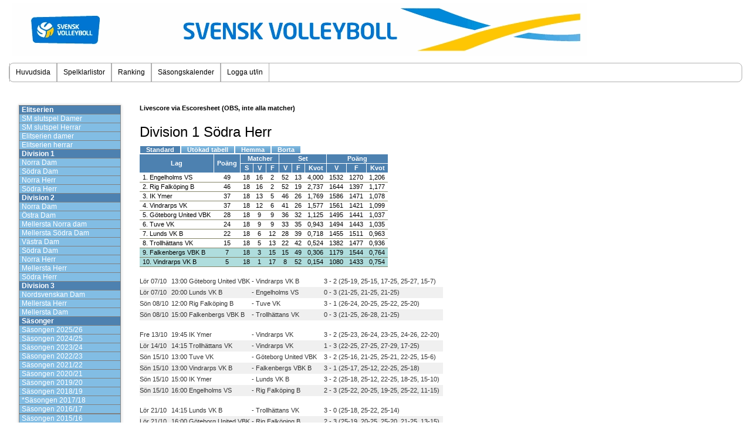

--- FILE ---
content_type: text/html; charset=UTF-8
request_url: https://www.profixio.com/fx/serieoppsett.php?t=SVBF_SERIE_AVD8382&k=LS8382&p=1
body_size: 9518
content:
    <!DOCTYPE html>
    <!--[if lt IE 7]>
    <html class="no-js lt-ie9 lt-ie8 lt-ie7"> <![endif]-->
    <!--[if IE 7]>
    <html class="no-js lt-ie9 lt-ie8"> <![endif]-->
    <!--[if IE 8]>
    <html class="no-js lt-ie9"> <![endif]-->
    <!--[if gt IE 8]><!-->
    <html class="no-js"> <!--<![endif]-->
    <head>
        <meta charset="utf-8">
        <meta http-equiv="X-UA-Compatible" content="IE=edge"/>
        <title> | FX </title>
        <meta name="description" content="">
        <meta name="viewport" content="width=device-width, initial-scale=1">

        <link rel="stylesheet"
              href="/fx/build/FX.min.css?5">
        <link rel="stylesheet" type="text/css" media="screen"
              href="/fx/style/sports.css"/>
        
        
        <style type="text/css">
            /* fix calendar alignment error (BS)*/
            #calendarDiv div {
                -moz-box-sizing: content-box;
                box-sizing: content-box;
            }
        </style>
                <script type="text/javascript">
                        !function (a, b, c, d, e, f, g, h) {
              a.RaygunObject = e, a[e] = a[e] || function () {
                (a[e].o = a[e].o || []).push(arguments);
              }, f = b.createElement(c), g = b.getElementsByTagName(c)[0],
                f.async = 1, f.src = d, g.parentNode.insertBefore(f, g), h = a.onerror, a.onerror = function (b, c, d, f, g) {
                h && h(b, c, d, f, g), g || (g = new Error(b)), a[e].q = a[e].q || [], a[e].q.push({
                  e: g
                });
              };
            }(window, document, "script", "//cdn.raygun.io/raygun4js/raygun.min.js", "rg4js");
                    </script>

        <!-- Piwik -->
        <script type="text/javascript">
          var _paq = _paq || [];

        </script>
        <!-- End Piwik Code -->


        <!--    <script src="/soap/js/vendor/modernizr-2.6.2-respond-1.1.0.min.js"></script>-->
        <script src="https://unpkg.com/alpinejs@3.2.4" defer></script>
                    <script
                    src="/reg/txver/11aac06/js/dist/fx.min.js"
            ></script>
                        <script type='text/javascript' src='/fx/ajax.js'></script>
                
        <style type='text/css'>
        @media print
        {
            .noprint, #klubbid, #lisenstypeid, #print
            {
                display: none;
            }
        }
        
        a:link, a:visited
        {
            color: black;
        }
        
        #tabspan_std
        {
            display: block;
        }
        
        #tabspan_utokad_tot, #tabspan_utokad_h, #tabspan_utokad_b
        {
            display: none;
        }
        #span_tabell_std, #span_tabell_utokad_tot, #span_tabell_utokad_h, #span_tabell_utokad_b
        {
            width: 100;
            border: 1px solid white;
            cursor: pointer;
            color: white;
            position: relative;
            
            font-weight: bold;
            background-image:url('images/uotab_sel.png');
            background-repeat:repeat-x;
            padding-left: 10px;
            padding-right: 10px;
        
        }
        
        #span_tabell_utokad_tot, #span_tabell_utokad_h, #span_tabell_utokad_b
        {
            background-image:url('images/uotab_unsel.png');
        }
        
        td.spillerpoeng
        {
            text-align: right;
            padding-right: 7px;
        }

.sidebar-nav ul.nav > li
{
    font-family: verdana, arial, sans-serif;
    font-size: 12px;
    line-height: normal;
    padding: 0 0 0 2px;
    list-style: none;
    border: 1px solid gray;
    border-bottom-width: 0;
}
.sidebar-nav ul.nav li.omraade ul{
    padding: 0;
}

.divisjon
{
    font-weight: bold;
    padding-left: 0px;
    background: #4d81b0;

}
.enavd a,
.omraade a,
.divisjon a{
    color: white;
    display: block;
}
.enavd a:hover,
.enavd_href a:hover,
.omraade a:hover,
.divisjon a:hover{
    color: #000000;
}

.omraade
{
    font-weight: normal;
    padding-left: 10px;
    background: #82bde4;
    color: white;

}
.enavd
{
    font-weight: normal;
    padding-left: 10px;
    background: #82bde4 ;
    color: white;
}
.nav li.omraade.open a{
    color: #000000;
}

.table-bordered tr.tr-empty td {
    border: 0px;
    background-color: inherit !important;
}
.table-striped tr.tr-empty td {
    background-color: inherit !important;
}

    </style>
    <script type='text/javascript'>
    function aktiver_tabell(tabell)
    {
        alle_arr = ['std', 'utokad_tot', 'utokad_h', 'utokad_b'];
        
        tmp = 'tabspan_' + tabell;
        el = document.getElementById('tmp');
        
        for (x in alle_arr)
        {
            tmp1 = 'tabspan_' + alle_arr[x];
            tmp2 = 'tabell_' + alle_arr[x];
            os = 'span_' + tmp2;
            if (alle_arr[x] == tabell)
            {
                document.getElementById(tmp1).style.display = 'block';
                document.getElementById(os).style.backgroundImage='url(images/uotab_sel.png)';
            }
            else
            {
                document.getElementById(tmp1).style.display = 'none';
                document.getElementById(os).style.backgroundImage='url(images/uotab_unsel.png)';
            }
        }
        
        
    

    
    }
    </script>
    
    


<style type='text/css'>


</style>
<style type='text/css'>
#velgorg
 {
   position: absolute;
   top: 10px;
   right: 10px;
   background: #ffffff;
 }
 



  table
{
    border-spacing: 0pt;
}

.tab, .tab td, .tab tr
{
    text-align: center;
    background-color: #FFFFFF;
    border-bottom: 1px solid #858569;
    border-top: 1px solid #858569;
    border-left: 0px solid #858569;
    border-top: 0px solid #858569;
    padding-left: 5px;
    padding-right: 5px;
}

.tabtop
{
    font-weight: bold;
    text-align: center;
    background-color: #4d81b0;
    color: #FFFFFF;
    border-bottom: 1px solid #FFFFFF;
    border-right: 1pt solid #FFFFFF; 
    border-left: 0px solid #858569;
    border-top: 0px solid #858569;
    
    padding-left: 5px;
    padding-right: 5px;
}

a
{
    text-decoration: none;
}

#multipurpose
{
    position: absolute;
    visibility: hidden;
    background: #ffff80;
    padding-left: 10px;
    padding-bottom: 10px;
    padding-top: 5px;
    padding-right: 5px;

}

</style>



<script src='ajax.js'></script>
<script type='text/javascript'>
matchdet_script = '/fx/serieoppsett.php';
function getScrollXY() {
  var scrOfX = 0, scrOfY = 0;
  if( typeof( window.pageYOffset ) == 'number' ) {
    //Netscape compliant
    scrOfY = window.pageYOffset;
    scrOfX = window.pageXOffset;
  } else if( document.body && ( document.body.scrollLeft || document.body.scrollTop ) ) {
    //DOM compliant
    scrOfY = document.body.scrollTop;
    scrOfX = document.body.scrollLeft;
  } else if( document.documentElement && ( document.documentElement.scrollLeft || document.documentElement.scrollTop ) ) {
    //IE6 standards compliant mode
    scrOfY = document.documentElement.scrollTop;
    scrOfX = document.documentElement.scrollLeft;
  }
  return [ scrOfX, scrOfY ];
}
function matchdetails(tknavn, klasse, pulje, lag, kamp)
{

   qs = 't=' +tknavn;
   qs += '&k=' + klasse;
   qs += '&p=' + pulje;
   if (lag)
    qs += '&l=' + lag;
   if (kamp)
    qs +='&m=' + kamp;
    
  scrollXY = getScrollXY();
  scrollX = scrollXY[0];   
  scrollY = scrollXY[1];
    qs += '&sy=' + scrollY;   
    
  url = matchdet_script + '?' + qs;
  document.location = url;   
 
    
}   
</script><script src='lagserier_visdet.js'></script>

            <style type='text/css'>
                #main-col
                {
                    background-color: #FFFFFF;
                }
                .container-fluidbody 
                {
                    background-color: #FFFFFF;
                    
                }     
            </style>
<link rel='stylesheet' href='/fx/js/Plugin/FullCalendarYear/fullcalendar_dist_fullcalendar_year.css'>
<link rel='stylesheet' media='print' href='//cdnjs.cloudflare.com/ajax/libs/fullcalendar/2.2.7/fullcalendar.print.css'>
    </head>

    <body class="container-fluidbody">

    
            <script async src="https://www.googletagmanager.com/gtag/js?id=G-ZXED8YB889"></script>
            <script>
              window.dataLayer = window.dataLayer || [];
              function gtag(){dataLayer.push(arguments);}
              gtag('js', new Date());

              gtag('config', 'G-ZXED8YB889');
            </script>    
<script>
  (function(i,s,o,g,r,a,m){i['GoogleAnalyticsObject']=r;i[r]=i[r]||function(){
  (i[r].q=i[r].q||[]).push(arguments)},i[r].l=1*new Date();a=s.createElement(o),
  m=s.getElementsByTagName(o)[0];a.async=1;a.src=g;m.parentNode.insertBefore(a,m)
  })(window,document,'script','//www.google-analytics.com/analytics.js','ga');

  ga('create', 'UA-33719051-1', 'auto');
  ga('send', 'pageview');

</script>            <div class='visible-xs ' style='background-color: #FFFFFF;'>
            <img class='img-responsive' style='min-height: 90px' id='logo' src='https://storage.googleapis.com/com_profixio_assets/fx/logoer/SVBF.SE.SVB.gif' onclick="window.open('http://www.volleyboll.se')" />        </div>
        <div class="container-fluid">
        <div id="main-col">
                            <div class='hode hidden-xs ' style='background-color: #FFFFFF;'>
                    <img class='img-responsive' style='min-height: 90px' id='logo' src='https://storage.googleapis.com/com_profixio_assets/fx/logoer/SVBF.SE.SVB.gif' onclick="window.open('http://www.volleyboll.se')" />                </div>
                        <div class='meny'>
            <!-- Må ha denne kommentaren for å ikke vise div hvis ikke meny-->
            <div style='float: left;margin-right: 10px;width: 100%;'><div>
            <ul id='hoved-meny'>
			<li class=''><a href='public_hoved.php'>Huvudsida</a></li>
			<li class=''><a href='lisens/public_oversikt.php'>Spelklarlistor</a></li>
			<li class=''><a href='ranking_svbf.php'>Ranking</a></li>
			<li class=''><a href='terminliste.php'>Säsongskalender</a></li>
			<li class=''><a href='logout.php'>Logga ut/in</a></li>
            </ul>
        </div>
        <div class='undermeny'>
                <ul class='nav nav-pills'>&nbsp;</ul>
        </div></div>
            <!--<div style='float: left;margin-right:10px;'><a href='https://storage.googleapis.com/com_profixio_assets/fx/help.php' target='_blank' ><img src='https://storage.googleapis.com/com_profixio_assets/fx/images/help.png' style='border-style: none;' /></a></div>-->
        </div>
            
                        <div class='maincontent' style='padding-bottom: 0px;'>
<div class='row'>
    <div class='col-sm-3 col-lg-2'>
        <div class='sidebar-nav'>
          <div class='navbar navbar-default' role='navigation'>
            <div class='navbar-header'>
              <button type='button' class='navbar-toggle' data-toggle='collapse' data-target='.sidebar-navbar-collapse'>
                <span class='sr-only'>Toggle navigation</span>
                <span class='icon-bar'></span>
                <span class='icon-bar'></span>
                <span class='icon-bar'></span>
              </button>
                <span class='visible-xs navbar-brand'></span>

            </div>
            <div class='navbar-collapse collapse sidebar-navbar-collapse ' >
                <ul class='nav navbar'>
                <li class='divisjon'><a>Elitserien</a></li>
<li class='enavd'><a class='enavd_href' href='serieoppsett.php?t=SVBF_SERIE_AVD9694&k=LS9694&p=1'>SM slutspel Damer</a></li>
<li class='enavd'><a class='enavd_href' href='serieoppsett.php?t=SVBF_SERIE_AVD9695&k=LS9695&p=1'>SM slutspel Herrar</a></li>
<li class='enavd'><a class='enavd_href' href='serieoppsett.php?t=SVBF_SERIE_AVD8225&k=LS8225&p=1'>Elitserien damer</a></li>
<li class='enavd'><a class='enavd_href' href='serieoppsett.php?t=SVBF_SERIE_AVD8226&k=LS8226&p=1'>Elitserien herrar</a></li>
<li class='divisjon'><a>Division 1</a></li>
<li class='enavd'><a class='enavd_href' href='serieoppsett.php?t=SVBF_SERIE_AVD8379&k=LS8379&p=1'>Norra Dam</a></li>
<li class='enavd'><a class='enavd_href' href='serieoppsett.php?t=SVBF_SERIE_AVD8380&k=LS8380&p=1'>Södra Dam</a></li>
<li class='enavd'><a class='enavd_href' href='serieoppsett.php?t=SVBF_SERIE_AVD8381&k=LS8381&p=1'>Norra Herr</a></li>
<li class='enavd'><a class='enavd_href' href='serieoppsett.php?t=SVBF_SERIE_AVD8382&k=LS8382&p=1'>Södra Herr</a></li>
<li class='divisjon'><a>Division 2</a></li>
<li class='enavd'><a class='enavd_href' href='serieoppsett.php?t=SVBF_SERIE_AVD8383&k=LS8383&p=1'>Norra Dam</a></li>
<li class='enavd'><a class='enavd_href' href='serieoppsett.php?t=SVBF_SERIE_AVD8384&k=LS8384&p=1'>Östra Dam</a></li>
<li class='enavd'><a class='enavd_href' href='serieoppsett.php?t=SVBF_SERIE_AVD8385&k=LS8385&p=1'>Mellersta Norra dam</a></li>
<li class='enavd'><a class='enavd_href' href='serieoppsett.php?t=SVBF_SERIE_AVD8386&k=LS8386&p=1'>Mellersta Södra Dam</a></li>
<li class='enavd'><a class='enavd_href' href='serieoppsett.php?t=SVBF_SERIE_AVD8387&k=LS8387&p=1'>Västra Dam</a></li>
<li class='enavd'><a class='enavd_href' href='serieoppsett.php?t=SVBF_SERIE_AVD8388&k=LS8388&p=1'>Södra Dam</a></li>
<li class='enavd'><a class='enavd_href' href='serieoppsett.php?t=SVBF_SERIE_AVD8389&k=LS8389&p=1'>Norra Herr</a></li>
<li class='enavd'><a class='enavd_href' href='serieoppsett.php?t=SVBF_SERIE_AVD8390&k=LS8390&p=1'>Mellersta Herr</a></li>
<li class='enavd'><a class='enavd_href' href='serieoppsett.php?t=SVBF_SERIE_AVD8391&k=LS8391&p=1'>Södra Herr</a></li>
<li class='divisjon'><a>Division  3</a></li>
<li class='enavd'><a class='enavd_href' href='serieoppsett.php?t=SVBF_SERIE_AVD8552&k=LS8552&p=1'>Nordsvenskan Dam</a></li>
<li class='enavd'><a class='enavd_href' href='serieoppsett.php?t=SVBF_SERIE_AVD8554&k=LS8554&p=1'>Mellersta Herr</a></li>
<li class='enavd'><a class='enavd_href' href='serieoppsett.php?t=SVBF_SERIE_AVD8638&k=LS8638&p=1'>Mellersta Dam </a></li>
<li class='divisjon'><a>Säsonger</a></li>
<li class='enavd'><a class='enavd_href' href='serieoppsett_sesong.php?id=764'>Säsongen 2025/26</a></li>
<li class='enavd'><a class='enavd_href' href='serieoppsett_sesong.php?id=751'>Säsongen 2024/25</a></li>
<li class='enavd'><a class='enavd_href' href='serieoppsett_sesong.php?id=727'>Säsongen 2023/24</a></li>
<li class='enavd'><a class='enavd_href' href='serieoppsett_sesong.php?id=713'>Säsongen 2022/23</a></li>
<li class='enavd'><a class='enavd_href' href='serieoppsett_sesong.php?id=703'>Säsongen 2021/22</a></li>
<li class='enavd'><a class='enavd_href' href='serieoppsett_sesong.php?id=692'>Säsongen 2020/21</a></li>
<li class='enavd'><a class='enavd_href' href='serieoppsett_sesong.php?id=677'>Säsongen 2019/20</a></li>
<li class='enavd'><a class='enavd_href' href='serieoppsett_sesong.php?id=607'>Säsongen 2018/19</a></li>
<li class='enavd'><a class='enavd_href' href='serieoppsett_sesong.php?id=474'>*Säsongen 2017/18</a></li>
<li class='enavd'><a class='enavd_href' href='serieoppsett_sesong.php?id=257'>Säsongen 2016/17</a></li>
<li class='enavd'><a class='enavd_href' href='serieoppsett_sesong.php?id=129'></a></li>
<li class='enavd'><a class='enavd_href' href='serieoppsett_sesong.php?id=127'>Säsongen 2015/16</a></li>
<li class='enavd'><a class='enavd_href' href='serieoppsett_sesong.php?id=85'>Säsongen 2014/15</a></li>
<li class='enavd'><a class='enavd_href' href='serieoppsett_sesong.php?id=56'></a></li>
<li class='enavd'><a class='enavd_href' href='serieoppsett_sesong.php?id=54'>Säsongen 2013/14</a></li>
<li class='enavd'><a class='enavd_href' href='serieoppsett_sesong.php?id=30'>Säsongen 2012/13</a></li>
<li class='enavd'><a class='enavd_href' href='serieoppsett_sesong.php?id=20'>Säsongen 2011/12</a></li>
<li class='enavd'><a class='enavd_href' href='serieoppsett_sesong.php?id=10'>Säsongen 2010/11</a></li>

                </ul>
            </div><!--/.nav-collapse -->
          </div>
        </div>
    </div><!-- end col -->

<!-- serie list -->

<div class='col-sm-9 col-lg-10'>
 

<a href="http://svbf-web.dataproject.com/CompetitionHome.aspx?ID=82" target='_blank'><strong>Livescore via Escoresheet (OBS, inte alla matcher)</strong></a>    
<h3><a href='/fx/serieoppsett.php?t=SVBF_SERIE_AVD8382&k=LS8382&p=1'>Division 1 Södra Herr</a></h3>


<div class='clearfix'><!-- wrapper for tabell and top5 -->
<div style='float: left;'><!-- float tabell left -->

<!-- COLLATION: Array -->
<span id='span_tabell_std'  onclick="aktiver_tabell('std')">Standard</span><span id='span_tabell_utokad_tot' onclick="aktiver_tabell('utokad_tot')">Utökad tabell</span><span id='span_tabell_utokad_h' onclick="aktiver_tabell('utokad_h')">Hemma</span><span id='span_tabell_utokad_b' onclick="aktiver_tabell('utokad_b')">Borta</span>
<div id='tabspan_std'><table border=0 id='tabell_std'>
<tr>
            <td class='tabtop' rowspan='2'>Lag</td>
            <td class='tabtop' rowspan='2'>Poäng</td>
            <td class='tabtop' colspan='3'>Matcher</td>
            <td class='tabtop' colspan='3'>Set</td>
            <td class='tabtop' colspan='3'>Poäng</td>
            </tr>
            <tr>
            <!-- kamper -->
            <td class='tabtop'>S</td>
            <td class='tabtop'>V</td>
            <td class='tabtop'>F</td>
            <!-- sett -->
            <td class='tabtop'>V</td>
            <td class='tabtop'>F</td>
            <td class='tabtop'>Kvot</td>
            <!-- poeng -->
            <td class='tabtop'>V</td>
            <td class='tabtop'>F</td>
            <td class='tabtop'>Kvot</td>
            </tr>
            
<tr  class='tab' >
            <td style='text-align:left;  color:#000000'>1. <a href='/fx/serieoppsett.php?t=SVBF_SERIE_AVD8382&k=LS8382&p=1&l=14770570'><span style=' color:#000000'>Engelholms VS </span></a></td>
            <td style=' color:#000000'>49</td>
            <td style=' color:#000000'>18</td>
            <td style=' color:#000000'>16</td>
            <td style=' color:#000000'>2</td>
            <td style=' color:#000000'>52</td>
            <td style=' color:#000000'>13</td>
            <td style=' color:#000000'>4,000</td>
            <td style=' color:#000000'>1532</td>
            <td style=' color:#000000'>1270</td>
            <td style=' color:#000000'>1,206</td>
            </tr>
<tr  class='tab' >
            <td style='text-align:left;  color:#000000'>2. <a href='/fx/serieoppsett.php?t=SVBF_SERIE_AVD8382&k=LS8382&p=1&l=14770576'><span style=' color:#000000'>Rig Falköping B</span></a></td>
            <td style=' color:#000000'>46</td>
            <td style=' color:#000000'>18</td>
            <td style=' color:#000000'>16</td>
            <td style=' color:#000000'>2</td>
            <td style=' color:#000000'>52</td>
            <td style=' color:#000000'>19</td>
            <td style=' color:#000000'>2,737</td>
            <td style=' color:#000000'>1644</td>
            <td style=' color:#000000'>1397</td>
            <td style=' color:#000000'>1,177</td>
            </tr>
<tr  class='tab' >
            <td style='text-align:left;  color:#000000'>3. <a href='/fx/serieoppsett.php?t=SVBF_SERIE_AVD8382&k=LS8382&p=1&l=14770572'><span style=' color:#000000'>IK Ymer</span></a></td>
            <td style=' color:#000000'>37</td>
            <td style=' color:#000000'>18</td>
            <td style=' color:#000000'>13</td>
            <td style=' color:#000000'>5</td>
            <td style=' color:#000000'>46</td>
            <td style=' color:#000000'>26</td>
            <td style=' color:#000000'>1,769</td>
            <td style=' color:#000000'>1586</td>
            <td style=' color:#000000'>1471</td>
            <td style=' color:#000000'>1,078</td>
            </tr>
<tr  class='tab' >
            <td style='text-align:left;  color:#000000'>4. <a href='/fx/serieoppsett.php?t=SVBF_SERIE_AVD8382&k=LS8382&p=1&l=14770567'><span style=' color:#000000'>Vindrarps VK</span></a></td>
            <td style=' color:#000000'>37</td>
            <td style=' color:#000000'>18</td>
            <td style=' color:#000000'>12</td>
            <td style=' color:#000000'>6</td>
            <td style=' color:#000000'>41</td>
            <td style=' color:#000000'>26</td>
            <td style=' color:#000000'>1,577</td>
            <td style=' color:#000000'>1561</td>
            <td style=' color:#000000'>1421</td>
            <td style=' color:#000000'>1,099</td>
            </tr>
<tr  class='tab' >
            <td style='text-align:left;  color:#000000'>5. <a href='/fx/serieoppsett.php?t=SVBF_SERIE_AVD8382&k=LS8382&p=1&l=14770571'><span style=' color:#000000'>Göteborg United VBK</span></a></td>
            <td style=' color:#000000'>28</td>
            <td style=' color:#000000'>18</td>
            <td style=' color:#000000'>9</td>
            <td style=' color:#000000'>9</td>
            <td style=' color:#000000'>36</td>
            <td style=' color:#000000'>32</td>
            <td style=' color:#000000'>1,125</td>
            <td style=' color:#000000'>1495</td>
            <td style=' color:#000000'>1441</td>
            <td style=' color:#000000'>1,037</td>
            </tr>
<tr  class='tab' >
            <td style='text-align:left;  color:#000000'>6. <a href='/fx/serieoppsett.php?t=SVBF_SERIE_AVD8382&k=LS8382&p=1&l=14770574'><span style=' color:#000000'>Tuve VK</span></a></td>
            <td style=' color:#000000'>24</td>
            <td style=' color:#000000'>18</td>
            <td style=' color:#000000'>9</td>
            <td style=' color:#000000'>9</td>
            <td style=' color:#000000'>33</td>
            <td style=' color:#000000'>35</td>
            <td style=' color:#000000'>0,943</td>
            <td style=' color:#000000'>1494</td>
            <td style=' color:#000000'>1443</td>
            <td style=' color:#000000'>1,035</td>
            </tr>
<tr  class='tab' >
            <td style='text-align:left;  color:#000000'>7. <a href='/fx/serieoppsett.php?t=SVBF_SERIE_AVD8382&k=LS8382&p=1&l=14770575'><span style=' color:#000000'>Lunds VK B</span></a></td>
            <td style=' color:#000000'>22</td>
            <td style=' color:#000000'>18</td>
            <td style=' color:#000000'>6</td>
            <td style=' color:#000000'>12</td>
            <td style=' color:#000000'>28</td>
            <td style=' color:#000000'>39</td>
            <td style=' color:#000000'>0,718</td>
            <td style=' color:#000000'>1455</td>
            <td style=' color:#000000'>1511</td>
            <td style=' color:#000000'>0,963</td>
            </tr>
<tr  class='tab' >
            <td style='text-align:left;  color:#000000'>8. <a href='/fx/serieoppsett.php?t=SVBF_SERIE_AVD8382&k=LS8382&p=1&l=14770573'><span style=' color:#000000'>Trollhättans VK</span></a></td>
            <td style=' color:#000000'>15</td>
            <td style=' color:#000000'>18</td>
            <td style=' color:#000000'>5</td>
            <td style=' color:#000000'>13</td>
            <td style=' color:#000000'>22</td>
            <td style=' color:#000000'>42</td>
            <td style=' color:#000000'>0,524</td>
            <td style=' color:#000000'>1382</td>
            <td style=' color:#000000'>1477</td>
            <td style=' color:#000000'>0,936</td>
            </tr>
<tr  class='tab' title='Till Division 2'>
            <td style='text-align:left;  background-color:#afdddd;color:#000000'>9. <a href='/fx/serieoppsett.php?t=SVBF_SERIE_AVD8382&k=LS8382&p=1&l=14770569'><span style=' background-color:#afdddd;color:#000000'>Falkenbergs VBK B</span></a></td>
            <td style=' background-color:#afdddd;color:#000000'>7</td>
            <td style=' background-color:#afdddd;color:#000000'>18</td>
            <td style=' background-color:#afdddd;color:#000000'>3</td>
            <td style=' background-color:#afdddd;color:#000000'>15</td>
            <td style=' background-color:#afdddd;color:#000000'>15</td>
            <td style=' background-color:#afdddd;color:#000000'>49</td>
            <td style=' background-color:#afdddd;color:#000000'>0,306</td>
            <td style=' background-color:#afdddd;color:#000000'>1179</td>
            <td style=' background-color:#afdddd;color:#000000'>1544</td>
            <td style=' background-color:#afdddd;color:#000000'>0,764</td>
            </tr>
<tr  class='tab' title='Till Division 2'>
            <td style='text-align:left;  background-color:#afdddd;color:#000000'>10. <a href='/fx/serieoppsett.php?t=SVBF_SERIE_AVD8382&k=LS8382&p=1&l=14770568'><span style=' background-color:#afdddd;color:#000000'>Vindrarps VK B</span></a></td>
            <td style=' background-color:#afdddd;color:#000000'>5</td>
            <td style=' background-color:#afdddd;color:#000000'>18</td>
            <td style=' background-color:#afdddd;color:#000000'>1</td>
            <td style=' background-color:#afdddd;color:#000000'>17</td>
            <td style=' background-color:#afdddd;color:#000000'>8</td>
            <td style=' background-color:#afdddd;color:#000000'>52</td>
            <td style=' background-color:#afdddd;color:#000000'>0,154</td>
            <td style=' background-color:#afdddd;color:#000000'>1080</td>
            <td style=' background-color:#afdddd;color:#000000'>1433</td>
            <td style=' background-color:#afdddd;color:#000000'>0,754</td>
            </tr>
</table></div>
<div id='tabspan_utokad_tot'><table border=0 id='tabell_utokad_tot'>
<tr>
            <td class='tabtop' rowspan='2'>Lag</td>
            <td class='tabtop' rowspan='2'>Poäng</td>
            <td class='tabtop' colspan='3'>Matcher</td>
            <td class='tabtop' colspan='3'>Set</td>
            <td class='tabtop' colspan='3'>Poäng</td>
            <td class='tabtop' colspan='6'>Slutresultat</td>
            </tr>
            <tr>
            <!-- kamper -->
            <td class='tabtop'>S</td>
            <td class='tabtop'>V</td>
            <td class='tabtop'>F</td>
            <!-- sett -->
            <td class='tabtop'>V</td>
            <td class='tabtop'>F</td>
            <td class='tabtop'>Kvot</td>
            <!-- poeng -->
            <td class='tabtop'>V</td>
            <td class='tabtop'>F</td>
            <td class='tabtop'>Kvot</td>
            <td class='tabtop'>3-0</td><td class='tabtop'>3-1</td><td class='tabtop'>3-2</td>
            <td class='tabtop'>2-3</td><td class='tabtop'>1-3</td><td class='tabtop'>0-3</td>
            </tr>
            
<tr class='tab' >
            <td style='text-align:left;  color:#000000'>1. <a href='/fx/serieoppsett.php?t=SVBF_SERIE_AVD8382&k=LS8382&p=1&l=14770570'>Engelholms VS </a></td>
            <td style=' color:#000000'>49</td>
            <td style=' color:#000000'>18</td>
            <td style=' color:#000000'>16</td>
            <td style=' color:#000000'>2</td>
            <td style=' color:#000000'>52</td>
            <td style=' color:#000000'>13</td>
            <td style=' color:#000000'>4,000</td>
            <td style=' color:#000000'>1532</td>
            <td style=' color:#000000'>1270</td>
            <td style=' color:#000000'>1,206</td>
            <td style=' color:#000000'>10</td>
            <td style=' color:#000000'>5</td>
            <td style=' color:#000000'>1</td>
            <td style=' color:#000000'>2</td>
            <td style=' color:#000000'>0</td>
            <td style=' color:#000000'>0</td>
            </tr>
<tr class='tab' >
            <td style='text-align:left;  color:#000000'>2. <a href='/fx/serieoppsett.php?t=SVBF_SERIE_AVD8382&k=LS8382&p=1&l=14770576'>Rig Falköping B</a></td>
            <td style=' color:#000000'>46</td>
            <td style=' color:#000000'>18</td>
            <td style=' color:#000000'>16</td>
            <td style=' color:#000000'>2</td>
            <td style=' color:#000000'>52</td>
            <td style=' color:#000000'>19</td>
            <td style=' color:#000000'>2,737</td>
            <td style=' color:#000000'>1644</td>
            <td style=' color:#000000'>1397</td>
            <td style=' color:#000000'>1,177</td>
            <td style=' color:#000000'>7</td>
            <td style=' color:#000000'>5</td>
            <td style=' color:#000000'>4</td>
            <td style=' color:#000000'>2</td>
            <td style=' color:#000000'>0</td>
            <td style=' color:#000000'>0</td>
            </tr>
<tr class='tab' >
            <td style='text-align:left;  color:#000000'>3. <a href='/fx/serieoppsett.php?t=SVBF_SERIE_AVD8382&k=LS8382&p=1&l=14770572'>IK Ymer</a></td>
            <td style=' color:#000000'>37</td>
            <td style=' color:#000000'>18</td>
            <td style=' color:#000000'>13</td>
            <td style=' color:#000000'>5</td>
            <td style=' color:#000000'>46</td>
            <td style=' color:#000000'>26</td>
            <td style=' color:#000000'>1,769</td>
            <td style=' color:#000000'>1586</td>
            <td style=' color:#000000'>1471</td>
            <td style=' color:#000000'>1,078</td>
            <td style=' color:#000000'>7</td>
            <td style=' color:#000000'>1</td>
            <td style=' color:#000000'>5</td>
            <td style=' color:#000000'>3</td>
            <td style=' color:#000000'>1</td>
            <td style=' color:#000000'>1</td>
            </tr>
<tr class='tab' >
            <td style='text-align:left;  color:#000000'>4. <a href='/fx/serieoppsett.php?t=SVBF_SERIE_AVD8382&k=LS8382&p=1&l=14770567'>Vindrarps VK</a></td>
            <td style=' color:#000000'>37</td>
            <td style=' color:#000000'>18</td>
            <td style=' color:#000000'>12</td>
            <td style=' color:#000000'>6</td>
            <td style=' color:#000000'>41</td>
            <td style=' color:#000000'>26</td>
            <td style=' color:#000000'>1,577</td>
            <td style=' color:#000000'>1561</td>
            <td style=' color:#000000'>1421</td>
            <td style=' color:#000000'>1,099</td>
            <td style=' color:#000000'>5</td>
            <td style=' color:#000000'>6</td>
            <td style=' color:#000000'>1</td>
            <td style=' color:#000000'>2</td>
            <td style=' color:#000000'>1</td>
            <td style=' color:#000000'>3</td>
            </tr>
<tr class='tab' >
            <td style='text-align:left;  color:#000000'>5. <a href='/fx/serieoppsett.php?t=SVBF_SERIE_AVD8382&k=LS8382&p=1&l=14770571'>Göteborg United VBK</a></td>
            <td style=' color:#000000'>28</td>
            <td style=' color:#000000'>18</td>
            <td style=' color:#000000'>9</td>
            <td style=' color:#000000'>9</td>
            <td style=' color:#000000'>36</td>
            <td style=' color:#000000'>32</td>
            <td style=' color:#000000'>1,125</td>
            <td style=' color:#000000'>1495</td>
            <td style=' color:#000000'>1441</td>
            <td style=' color:#000000'>1,037</td>
            <td style=' color:#000000'>6</td>
            <td style=' color:#000000'>1</td>
            <td style=' color:#000000'>2</td>
            <td style=' color:#000000'>3</td>
            <td style=' color:#000000'>3</td>
            <td style=' color:#000000'>3</td>
            </tr>
<tr class='tab' >
            <td style='text-align:left;  color:#000000'>6. <a href='/fx/serieoppsett.php?t=SVBF_SERIE_AVD8382&k=LS8382&p=1&l=14770574'>Tuve VK</a></td>
            <td style=' color:#000000'>24</td>
            <td style=' color:#000000'>18</td>
            <td style=' color:#000000'>9</td>
            <td style=' color:#000000'>9</td>
            <td style=' color:#000000'>33</td>
            <td style=' color:#000000'>35</td>
            <td style=' color:#000000'>0,943</td>
            <td style=' color:#000000'>1494</td>
            <td style=' color:#000000'>1443</td>
            <td style=' color:#000000'>1,035</td>
            <td style=' color:#000000'>5</td>
            <td style=' color:#000000'>0</td>
            <td style=' color:#000000'>4</td>
            <td style=' color:#000000'>1</td>
            <td style=' color:#000000'>4</td>
            <td style=' color:#000000'>4</td>
            </tr>
<tr class='tab' >
            <td style='text-align:left;  color:#000000'>7. <a href='/fx/serieoppsett.php?t=SVBF_SERIE_AVD8382&k=LS8382&p=1&l=14770575'>Lunds VK B</a></td>
            <td style=' color:#000000'>22</td>
            <td style=' color:#000000'>18</td>
            <td style=' color:#000000'>6</td>
            <td style=' color:#000000'>12</td>
            <td style=' color:#000000'>28</td>
            <td style=' color:#000000'>39</td>
            <td style=' color:#000000'>0,718</td>
            <td style=' color:#000000'>1455</td>
            <td style=' color:#000000'>1511</td>
            <td style=' color:#000000'>0,963</td>
            <td style=' color:#000000'>3</td>
            <td style=' color:#000000'>3</td>
            <td style=' color:#000000'>0</td>
            <td style=' color:#000000'>4</td>
            <td style=' color:#000000'>2</td>
            <td style=' color:#000000'>6</td>
            </tr>
<tr class='tab' >
            <td style='text-align:left;  color:#000000'>8. <a href='/fx/serieoppsett.php?t=SVBF_SERIE_AVD8382&k=LS8382&p=1&l=14770573'>Trollhättans VK</a></td>
            <td style=' color:#000000'>15</td>
            <td style=' color:#000000'>18</td>
            <td style=' color:#000000'>5</td>
            <td style=' color:#000000'>13</td>
            <td style=' color:#000000'>22</td>
            <td style=' color:#000000'>42</td>
            <td style=' color:#000000'>0,524</td>
            <td style=' color:#000000'>1382</td>
            <td style=' color:#000000'>1477</td>
            <td style=' color:#000000'>0,936</td>
            <td style=' color:#000000'>3</td>
            <td style=' color:#000000'>1</td>
            <td style=' color:#000000'>1</td>
            <td style=' color:#000000'>1</td>
            <td style=' color:#000000'>5</td>
            <td style=' color:#000000'>7</td>
            </tr>
<tr class='tab' title='Till Division 2'>
            <td style='text-align:left;  background-color:#afdddd;color:#000000'>9. <a href='/fx/serieoppsett.php?t=SVBF_SERIE_AVD8382&k=LS8382&p=1&l=14770569'>Falkenbergs VBK B</a></td>
            <td style=' background-color:#afdddd;color:#000000'>7</td>
            <td style=' background-color:#afdddd;color:#000000'>18</td>
            <td style=' background-color:#afdddd;color:#000000'>3</td>
            <td style=' background-color:#afdddd;color:#000000'>15</td>
            <td style=' background-color:#afdddd;color:#000000'>15</td>
            <td style=' background-color:#afdddd;color:#000000'>49</td>
            <td style=' background-color:#afdddd;color:#000000'>0,306</td>
            <td style=' background-color:#afdddd;color:#000000'>1179</td>
            <td style=' background-color:#afdddd;color:#000000'>1544</td>
            <td style=' background-color:#afdddd;color:#000000'>0,764</td>
            <td style=' background-color:#afdddd;color:#000000'>1</td>
            <td style=' background-color:#afdddd;color:#000000'>0</td>
            <td style=' background-color:#afdddd;color:#000000'>2</td>
            <td style=' background-color:#afdddd;color:#000000'>0</td>
            <td style=' background-color:#afdddd;color:#000000'>6</td>
            <td style=' background-color:#afdddd;color:#000000'>9</td>
            </tr>
<tr class='tab' title='Till Division 2'>
            <td style='text-align:left;  background-color:#afdddd;color:#000000'>10. <a href='/fx/serieoppsett.php?t=SVBF_SERIE_AVD8382&k=LS8382&p=1&l=14770568'>Vindrarps VK B</a></td>
            <td style=' background-color:#afdddd;color:#000000'>5</td>
            <td style=' background-color:#afdddd;color:#000000'>18</td>
            <td style=' background-color:#afdddd;color:#000000'>1</td>
            <td style=' background-color:#afdddd;color:#000000'>17</td>
            <td style=' background-color:#afdddd;color:#000000'>8</td>
            <td style=' background-color:#afdddd;color:#000000'>52</td>
            <td style=' background-color:#afdddd;color:#000000'>0,154</td>
            <td style=' background-color:#afdddd;color:#000000'>1080</td>
            <td style=' background-color:#afdddd;color:#000000'>1433</td>
            <td style=' background-color:#afdddd;color:#000000'>0,754</td>
            <td style=' background-color:#afdddd;color:#000000'>0</td>
            <td style=' background-color:#afdddd;color:#000000'>1</td>
            <td style=' background-color:#afdddd;color:#000000'>0</td>
            <td style=' background-color:#afdddd;color:#000000'>2</td>
            <td style=' background-color:#afdddd;color:#000000'>1</td>
            <td style=' background-color:#afdddd;color:#000000'>14</td>
            </tr>
</table></div>
<div id='tabspan_utokad_h'><table border=0 id='tabell_utokad_h'>
<tr>
            <td class='tabtop' rowspan='2'>Lag</td>
            <td class='tabtop' rowspan='2'>Poäng</td>
            <td class='tabtop' colspan='3'>Matcher</td>
            <td class='tabtop' colspan='3'>Set</td>
            <td class='tabtop' colspan='3'>Poäng</td>
            <td class='tabtop' colspan='6'>Slutresultat</td>
            </tr>
            <tr>
            <!-- kamper -->
            <td class='tabtop'>S</td>
            <td class='tabtop'>V</td>
            <td class='tabtop'>F</td>
            <!-- sett -->
            <td class='tabtop'>V</td>
            <td class='tabtop'>F</td>
            <td class='tabtop'>Kvot</td>
            <!-- poeng -->
            <td class='tabtop'>V</td>
            <td class='tabtop'>F</td>
            <td class='tabtop'>Kvot</td>
            <td class='tabtop'>3-0</td><td class='tabtop'>3-1</td><td class='tabtop'>3-2</td>
            <td class='tabtop'>2-3</td><td class='tabtop'>1-3</td><td class='tabtop'>0-3</td>
            </tr>
            
<tr class='tab' >
            <td style='text-align:left;  color:#000000'>1. <a href='/fx/serieoppsett.php?t=SVBF_SERIE_AVD8382&k=LS8382&p=1&l=14770576'>Rig Falköping B</a></td>
            <td style=' color:#000000'>24</td>
            <td style=' color:#000000'>9</td>
            <td style=' color:#000000'>8</td>
            <td style=' color:#000000'>1</td>
            <td style=' color:#000000'>26</td>
            <td style=' color:#000000'>8</td>
            <td style=' color:#000000'>3,250</td>
            <td style=' color:#000000'>804</td>
            <td style=' color:#000000'>654</td>
            <td style=' color:#000000'>1,229</td>
            <td style=' color:#000000'>4</td>
            <td style=' color:#000000'>3</td>
            <td style=' color:#000000'>1</td>
            <td style=' color:#000000'>1</td>
            <td style=' color:#000000'>0</td>
            <td style=' color:#000000'>0</td>
            </tr>
<tr class='tab' >
            <td style='text-align:left;  color:#000000'>2. <a href='/fx/serieoppsett.php?t=SVBF_SERIE_AVD8382&k=LS8382&p=1&l=14770570'>Engelholms VS </a></td>
            <td style=' color:#000000'>24</td>
            <td style=' color:#000000'>9</td>
            <td style=' color:#000000'>8</td>
            <td style=' color:#000000'>1</td>
            <td style=' color:#000000'>26</td>
            <td style=' color:#000000'>8</td>
            <td style=' color:#000000'>3,250</td>
            <td style=' color:#000000'>793</td>
            <td style=' color:#000000'>665</td>
            <td style=' color:#000000'>1,192</td>
            <td style=' color:#000000'>4</td>
            <td style=' color:#000000'>3</td>
            <td style=' color:#000000'>1</td>
            <td style=' color:#000000'>1</td>
            <td style=' color:#000000'>0</td>
            <td style=' color:#000000'>0</td>
            </tr>
<tr class='tab' >
            <td style='text-align:left;  color:#000000'>3. <a href='/fx/serieoppsett.php?t=SVBF_SERIE_AVD8382&k=LS8382&p=1&l=14770572'>IK Ymer</a></td>
            <td style=' color:#000000'>19</td>
            <td style=' color:#000000'>9</td>
            <td style=' color:#000000'>7</td>
            <td style=' color:#000000'>2</td>
            <td style=' color:#000000'>24</td>
            <td style=' color:#000000'>12</td>
            <td style=' color:#000000'>2,000</td>
            <td style=' color:#000000'>824</td>
            <td style=' color:#000000'>723</td>
            <td style=' color:#000000'>1,140</td>
            <td style=' color:#000000'>4</td>
            <td style=' color:#000000'>0</td>
            <td style=' color:#000000'>3</td>
            <td style=' color:#000000'>1</td>
            <td style=' color:#000000'>1</td>
            <td style=' color:#000000'>0</td>
            </tr>
<tr class='tab' >
            <td style='text-align:left;  color:#000000'>4. <a href='/fx/serieoppsett.php?t=SVBF_SERIE_AVD8382&k=LS8382&p=1&l=14770567'>Vindrarps VK</a></td>
            <td style=' color:#000000'>18</td>
            <td style=' color:#000000'>9</td>
            <td style=' color:#000000'>6</td>
            <td style=' color:#000000'>3</td>
            <td style=' color:#000000'>20</td>
            <td style=' color:#000000'>13</td>
            <td style=' color:#000000'>1,538</td>
            <td style=' color:#000000'>750</td>
            <td style=' color:#000000'>673</td>
            <td style=' color:#000000'>1,114</td>
            <td style=' color:#000000'>3</td>
            <td style=' color:#000000'>2</td>
            <td style=' color:#000000'>1</td>
            <td style=' color:#000000'>1</td>
            <td style=' color:#000000'>0</td>
            <td style=' color:#000000'>2</td>
            </tr>
<tr class='tab' >
            <td style='text-align:left;  color:#000000'>5. <a href='/fx/serieoppsett.php?t=SVBF_SERIE_AVD8382&k=LS8382&p=1&l=14770571'>Göteborg United VBK</a></td>
            <td style=' color:#000000'>16</td>
            <td style=' color:#000000'>9</td>
            <td style=' color:#000000'>5</td>
            <td style=' color:#000000'>4</td>
            <td style=' color:#000000'>21</td>
            <td style=' color:#000000'>15</td>
            <td style=' color:#000000'>1,400</td>
            <td style=' color:#000000'>813</td>
            <td style=' color:#000000'>744</td>
            <td style=' color:#000000'>1,093</td>
            <td style=' color:#000000'>3</td>
            <td style=' color:#000000'>1</td>
            <td style=' color:#000000'>1</td>
            <td style=' color:#000000'>2</td>
            <td style=' color:#000000'>2</td>
            <td style=' color:#000000'>0</td>
            </tr>
<tr class='tab' >
            <td style='text-align:left;  color:#000000'>6. <a href='/fx/serieoppsett.php?t=SVBF_SERIE_AVD8382&k=LS8382&p=1&l=14770574'>Tuve VK</a></td>
            <td style=' color:#000000'>14</td>
            <td style=' color:#000000'>9</td>
            <td style=' color:#000000'>5</td>
            <td style=' color:#000000'>4</td>
            <td style=' color:#000000'>18</td>
            <td style=' color:#000000'>16</td>
            <td style=' color:#000000'>1,125</td>
            <td style=' color:#000000'>762</td>
            <td style=' color:#000000'>715</td>
            <td style=' color:#000000'>1,066</td>
            <td style=' color:#000000'>3</td>
            <td style=' color:#000000'>0</td>
            <td style=' color:#000000'>2</td>
            <td style=' color:#000000'>1</td>
            <td style=' color:#000000'>1</td>
            <td style=' color:#000000'>2</td>
            </tr>
<tr class='tab' >
            <td style='text-align:left;  color:#000000'>7. <a href='/fx/serieoppsett.php?t=SVBF_SERIE_AVD8382&k=LS8382&p=1&l=14770575'>Lunds VK B</a></td>
            <td style=' color:#000000'>13</td>
            <td style=' color:#000000'>9</td>
            <td style=' color:#000000'>4</td>
            <td style=' color:#000000'>5</td>
            <td style=' color:#000000'>15</td>
            <td style=' color:#000000'>17</td>
            <td style=' color:#000000'>0,882</td>
            <td style=' color:#000000'>707</td>
            <td style=' color:#000000'>716</td>
            <td style=' color:#000000'>0,987</td>
            <td style=' color:#000000'>2</td>
            <td style=' color:#000000'>2</td>
            <td style=' color:#000000'>0</td>
            <td style=' color:#000000'>1</td>
            <td style=' color:#000000'>1</td>
            <td style=' color:#000000'>3</td>
            </tr>
<tr class='tab' >
            <td style='text-align:left;  color:#000000'>8. <a href='/fx/serieoppsett.php?t=SVBF_SERIE_AVD8382&k=LS8382&p=1&l=14770573'>Trollhättans VK</a></td>
            <td style=' color:#000000'>9</td>
            <td style=' color:#000000'>9</td>
            <td style=' color:#000000'>3</td>
            <td style=' color:#000000'>6</td>
            <td style=' color:#000000'>13</td>
            <td style=' color:#000000'>21</td>
            <td style=' color:#000000'>0,619</td>
            <td style=' color:#000000'>747</td>
            <td style=' color:#000000'>758</td>
            <td style=' color:#000000'>0,985</td>
            <td style=' color:#000000'>1</td>
            <td style=' color:#000000'>1</td>
            <td style=' color:#000000'>1</td>
            <td style=' color:#000000'>1</td>
            <td style=' color:#000000'>2</td>
            <td style=' color:#000000'>3</td>
            </tr>
<tr class='tab' title='Till Division 2'>
            <td style='text-align:left;  background-color:#afdddd;color:#000000'>9. <a href='/fx/serieoppsett.php?t=SVBF_SERIE_AVD8382&k=LS8382&p=1&l=14770568'>Vindrarps VK B</a></td>
            <td style=' background-color:#afdddd;color:#000000'>4</td>
            <td style=' background-color:#afdddd;color:#000000'>9</td>
            <td style=' background-color:#afdddd;color:#000000'>1</td>
            <td style=' background-color:#afdddd;color:#000000'>8</td>
            <td style=' background-color:#afdddd;color:#000000'>5</td>
            <td style=' background-color:#afdddd;color:#000000'>25</td>
            <td style=' background-color:#afdddd;color:#000000'>0,200</td>
            <td style=' background-color:#afdddd;color:#000000'>570</td>
            <td style=' background-color:#afdddd;color:#000000'>704</td>
            <td style=' background-color:#afdddd;color:#000000'>0,810</td>
            <td style=' background-color:#afdddd;color:#000000'>0</td>
            <td style=' background-color:#afdddd;color:#000000'>1</td>
            <td style=' background-color:#afdddd;color:#000000'>0</td>
            <td style=' background-color:#afdddd;color:#000000'>1</td>
            <td style=' background-color:#afdddd;color:#000000'>0</td>
            <td style=' background-color:#afdddd;color:#000000'>7</td>
            </tr>
<tr class='tab' title='Till Division 2'>
            <td style='text-align:left;  background-color:#afdddd;color:#000000'>10. <a href='/fx/serieoppsett.php?t=SVBF_SERIE_AVD8382&k=LS8382&p=1&l=14770569'>Falkenbergs VBK B</a></td>
            <td style=' background-color:#afdddd;color:#000000'>3</td>
            <td style=' background-color:#afdddd;color:#000000'>9</td>
            <td style=' background-color:#afdddd;color:#000000'>1</td>
            <td style=' background-color:#afdddd;color:#000000'>8</td>
            <td style=' background-color:#afdddd;color:#000000'>6</td>
            <td style=' background-color:#afdddd;color:#000000'>24</td>
            <td style=' background-color:#afdddd;color:#000000'>0,250</td>
            <td style=' background-color:#afdddd;color:#000000'>554</td>
            <td style=' background-color:#afdddd;color:#000000'>732</td>
            <td style=' background-color:#afdddd;color:#000000'>0,757</td>
            <td style=' background-color:#afdddd;color:#000000'>1</td>
            <td style=' background-color:#afdddd;color:#000000'>0</td>
            <td style=' background-color:#afdddd;color:#000000'>0</td>
            <td style=' background-color:#afdddd;color:#000000'>0</td>
            <td style=' background-color:#afdddd;color:#000000'>3</td>
            <td style=' background-color:#afdddd;color:#000000'>5</td>
            </tr>
</table></div>
<div id='tabspan_utokad_b'><table border=0 id='tabell_utokad_b'>
<tr>
            <td class='tabtop' rowspan='2'>Lag</td>
            <td class='tabtop' rowspan='2'>Poäng</td>
            <td class='tabtop' colspan='3'>Matcher</td>
            <td class='tabtop' colspan='3'>Set</td>
            <td class='tabtop' colspan='3'>Poäng</td>
            <td class='tabtop' colspan='6'>Slutresultat</td>
            </tr>
            <tr>
            <!-- kamper -->
            <td class='tabtop'>S</td>
            <td class='tabtop'>V</td>
            <td class='tabtop'>F</td>
            <!-- sett -->
            <td class='tabtop'>V</td>
            <td class='tabtop'>F</td>
            <td class='tabtop'>Kvot</td>
            <!-- poeng -->
            <td class='tabtop'>V</td>
            <td class='tabtop'>F</td>
            <td class='tabtop'>Kvot</td>
            <td class='tabtop'>3-0</td><td class='tabtop'>3-1</td><td class='tabtop'>3-2</td>
            <td class='tabtop'>2-3</td><td class='tabtop'>1-3</td><td class='tabtop'>0-3</td>
            </tr>
            
<tr class='tab' >
            <td style='text-align:left;  color:#000000'>1. <a href='/fx/serieoppsett.php?t=SVBF_SERIE_AVD8382&k=LS8382&p=1&l=14770570'>Engelholms VS </a></td>
            <td style=' color:#000000'>25</td>
            <td style=' color:#000000'>9</td>
            <td style=' color:#000000'>8</td>
            <td style=' color:#000000'>1</td>
            <td style=' color:#000000'>26</td>
            <td style=' color:#000000'>5</td>
            <td style=' color:#000000'>5,200</td>
            <td style=' color:#000000'>739</td>
            <td style=' color:#000000'>605</td>
            <td style=' color:#000000'>1,221</td>
            <td style=' color:#000000'>6</td>
            <td style=' color:#000000'>2</td>
            <td style=' color:#000000'>0</td>
            <td style=' color:#000000'>1</td>
            <td style=' color:#000000'>0</td>
            <td style=' color:#000000'>0</td>
            </tr>
<tr class='tab' >
            <td style='text-align:left;  color:#000000'>2. <a href='/fx/serieoppsett.php?t=SVBF_SERIE_AVD8382&k=LS8382&p=1&l=14770576'>Rig Falköping B</a></td>
            <td style=' color:#000000'>22</td>
            <td style=' color:#000000'>9</td>
            <td style=' color:#000000'>8</td>
            <td style=' color:#000000'>1</td>
            <td style=' color:#000000'>26</td>
            <td style=' color:#000000'>11</td>
            <td style=' color:#000000'>2,364</td>
            <td style=' color:#000000'>840</td>
            <td style=' color:#000000'>743</td>
            <td style=' color:#000000'>1,131</td>
            <td style=' color:#000000'>3</td>
            <td style=' color:#000000'>2</td>
            <td style=' color:#000000'>3</td>
            <td style=' color:#000000'>1</td>
            <td style=' color:#000000'>0</td>
            <td style=' color:#000000'>0</td>
            </tr>
<tr class='tab' >
            <td style='text-align:left;  color:#000000'>3. <a href='/fx/serieoppsett.php?t=SVBF_SERIE_AVD8382&k=LS8382&p=1&l=14770567'>Vindrarps VK</a></td>
            <td style=' color:#000000'>19</td>
            <td style=' color:#000000'>9</td>
            <td style=' color:#000000'>6</td>
            <td style=' color:#000000'>3</td>
            <td style=' color:#000000'>21</td>
            <td style=' color:#000000'>13</td>
            <td style=' color:#000000'>1,615</td>
            <td style=' color:#000000'>811</td>
            <td style=' color:#000000'>748</td>
            <td style=' color:#000000'>1,084</td>
            <td style=' color:#000000'>2</td>
            <td style=' color:#000000'>4</td>
            <td style=' color:#000000'>0</td>
            <td style=' color:#000000'>1</td>
            <td style=' color:#000000'>1</td>
            <td style=' color:#000000'>1</td>
            </tr>
<tr class='tab' >
            <td style='text-align:left;  color:#000000'>4. <a href='/fx/serieoppsett.php?t=SVBF_SERIE_AVD8382&k=LS8382&p=1&l=14770572'>IK Ymer</a></td>
            <td style=' color:#000000'>18</td>
            <td style=' color:#000000'>9</td>
            <td style=' color:#000000'>6</td>
            <td style=' color:#000000'>3</td>
            <td style=' color:#000000'>22</td>
            <td style=' color:#000000'>14</td>
            <td style=' color:#000000'>1,571</td>
            <td style=' color:#000000'>762</td>
            <td style=' color:#000000'>748</td>
            <td style=' color:#000000'>1,019</td>
            <td style=' color:#000000'>3</td>
            <td style=' color:#000000'>1</td>
            <td style=' color:#000000'>2</td>
            <td style=' color:#000000'>2</td>
            <td style=' color:#000000'>0</td>
            <td style=' color:#000000'>1</td>
            </tr>
<tr class='tab' >
            <td style='text-align:left;  color:#000000'>5. <a href='/fx/serieoppsett.php?t=SVBF_SERIE_AVD8382&k=LS8382&p=1&l=14770571'>Göteborg United VBK</a></td>
            <td style=' color:#000000'>12</td>
            <td style=' color:#000000'>9</td>
            <td style=' color:#000000'>4</td>
            <td style=' color:#000000'>5</td>
            <td style=' color:#000000'>15</td>
            <td style=' color:#000000'>17</td>
            <td style=' color:#000000'>0,882</td>
            <td style=' color:#000000'>682</td>
            <td style=' color:#000000'>697</td>
            <td style=' color:#000000'>0,978</td>
            <td style=' color:#000000'>3</td>
            <td style=' color:#000000'>0</td>
            <td style=' color:#000000'>1</td>
            <td style=' color:#000000'>1</td>
            <td style=' color:#000000'>1</td>
            <td style=' color:#000000'>3</td>
            </tr>
<tr class='tab' >
            <td style='text-align:left;  color:#000000'>6. <a href='/fx/serieoppsett.php?t=SVBF_SERIE_AVD8382&k=LS8382&p=1&l=14770574'>Tuve VK</a></td>
            <td style=' color:#000000'>10</td>
            <td style=' color:#000000'>9</td>
            <td style=' color:#000000'>4</td>
            <td style=' color:#000000'>5</td>
            <td style=' color:#000000'>15</td>
            <td style=' color:#000000'>19</td>
            <td style=' color:#000000'>0,789</td>
            <td style=' color:#000000'>732</td>
            <td style=' color:#000000'>728</td>
            <td style=' color:#000000'>1,005</td>
            <td style=' color:#000000'>2</td>
            <td style=' color:#000000'>0</td>
            <td style=' color:#000000'>2</td>
            <td style=' color:#000000'>0</td>
            <td style=' color:#000000'>3</td>
            <td style=' color:#000000'>2</td>
            </tr>
<tr class='tab' >
            <td style='text-align:left;  color:#000000'>7. <a href='/fx/serieoppsett.php?t=SVBF_SERIE_AVD8382&k=LS8382&p=1&l=14770575'>Lunds VK B</a></td>
            <td style=' color:#000000'>9</td>
            <td style=' color:#000000'>9</td>
            <td style=' color:#000000'>2</td>
            <td style=' color:#000000'>7</td>
            <td style=' color:#000000'>13</td>
            <td style=' color:#000000'>22</td>
            <td style=' color:#000000'>0,591</td>
            <td style=' color:#000000'>748</td>
            <td style=' color:#000000'>795</td>
            <td style=' color:#000000'>0,941</td>
            <td style=' color:#000000'>1</td>
            <td style=' color:#000000'>1</td>
            <td style=' color:#000000'>0</td>
            <td style=' color:#000000'>3</td>
            <td style=' color:#000000'>1</td>
            <td style=' color:#000000'>3</td>
            </tr>
<tr class='tab' >
            <td style='text-align:left;  color:#000000'>8. <a href='/fx/serieoppsett.php?t=SVBF_SERIE_AVD8382&k=LS8382&p=1&l=14770573'>Trollhättans VK</a></td>
            <td style=' color:#000000'>6</td>
            <td style=' color:#000000'>9</td>
            <td style=' color:#000000'>2</td>
            <td style=' color:#000000'>7</td>
            <td style=' color:#000000'>9</td>
            <td style=' color:#000000'>21</td>
            <td style=' color:#000000'>0,429</td>
            <td style=' color:#000000'>635</td>
            <td style=' color:#000000'>719</td>
            <td style=' color:#000000'>0,883</td>
            <td style=' color:#000000'>2</td>
            <td style=' color:#000000'>0</td>
            <td style=' color:#000000'>0</td>
            <td style=' color:#000000'>0</td>
            <td style=' color:#000000'>3</td>
            <td style=' color:#000000'>4</td>
            </tr>
<tr class='tab' title='Till Division 2'>
            <td style='text-align:left;  background-color:#afdddd;color:#000000'>9. <a href='/fx/serieoppsett.php?t=SVBF_SERIE_AVD8382&k=LS8382&p=1&l=14770569'>Falkenbergs VBK B</a></td>
            <td style=' background-color:#afdddd;color:#000000'>4</td>
            <td style=' background-color:#afdddd;color:#000000'>9</td>
            <td style=' background-color:#afdddd;color:#000000'>2</td>
            <td style=' background-color:#afdddd;color:#000000'>7</td>
            <td style=' background-color:#afdddd;color:#000000'>9</td>
            <td style=' background-color:#afdddd;color:#000000'>25</td>
            <td style=' background-color:#afdddd;color:#000000'>0,360</td>
            <td style=' background-color:#afdddd;color:#000000'>625</td>
            <td style=' background-color:#afdddd;color:#000000'>812</td>
            <td style=' background-color:#afdddd;color:#000000'>0,770</td>
            <td style=' background-color:#afdddd;color:#000000'>0</td>
            <td style=' background-color:#afdddd;color:#000000'>0</td>
            <td style=' background-color:#afdddd;color:#000000'>2</td>
            <td style=' background-color:#afdddd;color:#000000'>0</td>
            <td style=' background-color:#afdddd;color:#000000'>3</td>
            <td style=' background-color:#afdddd;color:#000000'>4</td>
            </tr>
<tr class='tab' title='Till Division 2'>
            <td style='text-align:left;  background-color:#afdddd;color:#000000'>10. <a href='/fx/serieoppsett.php?t=SVBF_SERIE_AVD8382&k=LS8382&p=1&l=14770568'>Vindrarps VK B</a></td>
            <td style=' background-color:#afdddd;color:#000000'>1</td>
            <td style=' background-color:#afdddd;color:#000000'>9</td>
            <td style=' background-color:#afdddd;color:#000000'>0</td>
            <td style=' background-color:#afdddd;color:#000000'>9</td>
            <td style=' background-color:#afdddd;color:#000000'>3</td>
            <td style=' background-color:#afdddd;color:#000000'>27</td>
            <td style=' background-color:#afdddd;color:#000000'>0,111</td>
            <td style=' background-color:#afdddd;color:#000000'>510</td>
            <td style=' background-color:#afdddd;color:#000000'>729</td>
            <td style=' background-color:#afdddd;color:#000000'>0,700</td>
            <td style=' background-color:#afdddd;color:#000000'>0</td>
            <td style=' background-color:#afdddd;color:#000000'>0</td>
            <td style=' background-color:#afdddd;color:#000000'>0</td>
            <td style=' background-color:#afdddd;color:#000000'>1</td>
            <td style=' background-color:#afdddd;color:#000000'>1</td>
            <td style=' background-color:#afdddd;color:#000000'>7</td>
            </tr>
</table></div>
</div><!-- end float tabell og poengligameny -->

</div><!-- End wrapper for tabell and top5 -->

<table class=''>
                <tr><td colspan=18>&nbsp;</td></tr> 
<tr class='odd' onClick="matchdetails('SVBF_SERIE_AVD8382', 'LS8382', '1', 0, 29715276)" style='cursor:pointer'>
<td>Lör 07/10</td><td>13:00</td> <td>Göteborg United VBK</td><td> - </td><td>Vindrarps VK B</td><td> </td><td></td>
  <td></td><td>3 - 2 </td><td>(25-19, 25-15, 17-25, 25-27, 15-7)</td>
<td style=''></td></tr>
<tr class='even' onClick="matchdetails('SVBF_SERIE_AVD8382', 'LS8382', '1', 0, 29715273)" style='cursor:pointer'>
<td>Lör 07/10</td><td>20:00</td> <td>Lunds VK B</td><td> - </td><td>Engelholms VS </td><td> </td><td></td>
  <td></td><td>0 - 3 </td><td>(21-25, 21-25, 21-25)</td>
<td style=''></td></tr>
<tr class='odd' onClick="matchdetails('SVBF_SERIE_AVD8382', 'LS8382', '1', 0, 29715277)" style='cursor:pointer'>
<td>Sön 08/10</td><td>12:00</td> <td>Rig Falköping B</td><td> - </td><td>Tuve VK</td><td> </td><td></td>
  <td></td><td>3 - 1 </td><td>(26-24, 20-25, 25-22, 25-20)</td>
<td style=''></td></tr>
<tr class='even' onClick="matchdetails('SVBF_SERIE_AVD8382', 'LS8382', '1', 0, 29715275)" style='cursor:pointer'>
<td>Sön 08/10</td><td>15:00</td> <td>Falkenbergs VBK B</td><td> - </td><td>Trollhättans VK</td><td> </td><td></td>
  <td></td><td>0 - 3 </td><td>(21-25, 26-28, 21-25)</td>
<td style=''></td></tr>

                <tr><td colspan=18>&nbsp;</td></tr> 
<tr class='odd' onClick="matchdetails('SVBF_SERIE_AVD8382', 'LS8382', '1', 0, 29715326)" style='cursor:pointer'>
<td>Fre 13/10</td><td>19:45</td> <td>IK Ymer</td><td> - </td><td>Vindrarps VK</td><td> </td><td></td>
  <td></td><td>3 - 2 </td><td>(25-23, 26-24, 23-25, 24-26, 22-20)</td>
<td style=''></td></tr>
<tr class='even' onClick="matchdetails('SVBF_SERIE_AVD8382', 'LS8382', '1', 0, 29715280)" style='cursor:pointer'>
<td>Lör 14/10</td><td>14:15</td> <td>Trollhättans VK</td><td> - </td><td>Vindrarps VK</td><td> </td><td></td>
  <td></td><td>1 - 3 </td><td>(22-25, 27-25, 27-29, 17-25)</td>
<td style=''></td></tr>
<tr class='odd' onClick="matchdetails('SVBF_SERIE_AVD8382', 'LS8382', '1', 0, 29715278)" style='cursor:pointer'>
<td>Sön 15/10</td><td>13:00</td> <td>Tuve VK</td><td> - </td><td>Göteborg United VBK</td><td> </td><td></td>
  <td></td><td>3 - 2 </td><td>(25-16, 21-25, 25-21, 22-25, 15-6)</td>
<td style=''></td></tr>
<tr class='even' onClick="matchdetails('SVBF_SERIE_AVD8382', 'LS8382', '1', 0, 29715279)" style='cursor:pointer'>
<td>Sön 15/10</td><td>13:00</td> <td>Vindrarps VK B</td><td> - </td><td>Falkenbergs VBK B</td><td> </td><td></td>
  <td></td><td>3 - 1 </td><td>(25-17, 25-12, 22-25, 25-18)</td>
<td style=''></td></tr>
<tr class='odd' onClick="matchdetails('SVBF_SERIE_AVD8382', 'LS8382', '1', 0, 29715281)" style='cursor:pointer'>
<td>Sön 15/10</td><td>15:00</td> <td>IK Ymer</td><td> - </td><td>Lunds VK B</td><td> </td><td></td>
  <td></td><td>3 - 2 </td><td>(25-18, 25-12, 22-25, 18-25, 15-10)</td>
<td style=''></td></tr>
<tr class='even' onClick="matchdetails('SVBF_SERIE_AVD8382', 'LS8382', '1', 0, 29715282)" style='cursor:pointer'>
<td>Sön 15/10</td><td>16:00</td> <td>Engelholms VS </td><td> - </td><td>Rig Falköping B</td><td> </td><td></td>
  <td></td><td>2 - 3 </td><td>(25-22, 20-25, 19-25, 25-22, 11-15)</td>
<td style=''></td></tr>

                <tr><td colspan=18>&nbsp;</td></tr> 
<tr class='odd' onClick="matchdetails('SVBF_SERIE_AVD8382', 'LS8382', '1', 0, 29715283)" style='cursor:pointer'>
<td>Lör 21/10</td><td>14:15</td> <td>Lunds VK B</td><td> - </td><td>Trollhättans VK</td><td> </td><td></td>
  <td></td><td>3 - 0 </td><td>(25-18, 25-22, 25-14)</td>
<td style=''></td></tr>
<tr class='even' onClick="matchdetails('SVBF_SERIE_AVD8382', 'LS8382', '1', 0, 29715286)" style='cursor:pointer'>
<td>Lör 21/10</td><td>16:00</td> <td>Göteborg United VBK</td><td> - </td><td>Rig Falköping B</td><td> </td><td></td>
  <td></td><td>2 - 3 </td><td>(25-19, 20-25, 25-20, 21-25, 13-15)</td>
<td style=''></td></tr>
<tr class='odd' onClick="matchdetails('SVBF_SERIE_AVD8382', 'LS8382', '1', 0, 29715332)" style='cursor:pointer'>
<td>Lör 21/10</td><td>16:00</td> <td>Engelholms VS </td><td> - </td><td>IK Ymer</td><td> </td><td></td>
  <td></td><td>3 - 2 </td><td>(20-25, 25-13, 25-23, 23-25, 15-5)</td>
<td style=''></td></tr>
<tr class='even' onClick="matchdetails('SVBF_SERIE_AVD8382', 'LS8382', '1', 0, 29715285)" style='cursor:pointer'>
<td>Sön 22/10</td><td>13:45</td> <td>Falkenbergs VBK B</td><td> - </td><td>Tuve VK</td><td> </td><td></td>
  <td></td><td>0 - 3 </td><td>(17-25, 12-25, 12-25)</td>
<td style=''></td></tr>

                <tr><td colspan=18>&nbsp;</td></tr> 
<tr class='odd' onClick="matchdetails('SVBF_SERIE_AVD8382', 'LS8382', '1', 0, 29715290)" style='cursor:pointer'>
<td>Lör 04/11</td><td>12:00</td> <td>Vindrarps VK B</td><td> - </td><td>Lunds VK B</td><td> </td><td></td>
  <td></td><td>0 - 3 </td><td>(20-25, 18-25, 23-25)</td>
<td style=''></td></tr>
<tr class='even' onClick="matchdetails('SVBF_SERIE_AVD8382', 'LS8382', '1', 0, 29715291)" style='cursor:pointer'>
<td>Lör 04/11</td><td>14:00</td> <td>Trollhättans VK</td><td> - </td><td>IK Ymer</td><td> </td><td></td>
  <td></td><td>0 - 3 </td><td>(24-26, 23-25, 22-25)</td>
<td style=''></td></tr>
<tr class='odd' onClick="matchdetails('SVBF_SERIE_AVD8382', 'LS8382', '1', 0, 29715292)" style='cursor:pointer'>
<td>Sön 05/11</td><td>13:30</td> <td>Engelholms VS </td><td> - </td><td>Göteborg United VBK</td><td> </td><td></td>
  <td></td><td>3 - 1 </td><td>(25-18, 25-18, 12-25, 25-14)</td>
<td style=''></td></tr>
<tr class='even' onClick="matchdetails('SVBF_SERIE_AVD8382', 'LS8382', '1', 0, 29715288)" style='cursor:pointer'>
<td>Sön 05/11</td><td>16:00</td> <td>Rig Falköping B</td><td> - </td><td>Falkenbergs VBK B</td><td> </td><td></td>
  <td></td><td>3 - 0 </td><td>(25-10, 25-13, 25-10)</td>
<td style=''></td></tr>
<tr class='odd' onClick="matchdetails('SVBF_SERIE_AVD8382', 'LS8382', '1', 0, 29715289)" style='cursor:pointer'>
<td>Sön 05/11</td><td>16:00</td> <td>Tuve VK</td><td> - </td><td>Vindrarps VK</td><td> </td><td></td>
  <td></td><td>1 - 3 </td><td>(25-27, 17-25, 26-24, 26-28)</td>
<td style=''></td></tr>

                <tr><td colspan=18>&nbsp;</td></tr> 
<tr class='odd' onClick="matchdetails('SVBF_SERIE_AVD8382', 'LS8382', '1', 0, 29715293)" style='cursor:pointer'>
<td>Lör 11/11</td><td>14:00</td> <td>Lunds VK B</td><td> - </td><td>Tuve VK</td><td> </td><td></td>
  <td></td><td>3 - 1 </td><td>(25-27, 25-17, 25-20, 25-22)</td>
<td style=''></td></tr>
<tr class='even' onClick="matchdetails('SVBF_SERIE_AVD8382', 'LS8382', '1', 0, 29715294)" style='cursor:pointer'>
<td>Lör 11/11</td><td>15:00</td> <td>Rig Falköping B</td><td> - </td><td>Vindrarps VK</td><td> </td><td></td>
  <td></td><td>3 - 1 </td><td>(25-22, 25-23, 24-26, 25-16)</td>
<td style=''></td></tr>
<tr class='odd' onClick="matchdetails('SVBF_SERIE_AVD8382', 'LS8382', '1', 0, 29715296)" style='cursor:pointer'>
<td>Lör 11/11</td><td>18:45</td> <td>Trollhättans VK</td><td> - </td><td>Engelholms VS </td><td> </td><td></td>
  <td></td><td>0 - 3 </td><td>(16-25, 24-26, 19-25)</td>
<td style=''></td></tr>
<tr class='even' onClick="matchdetails('SVBF_SERIE_AVD8382', 'LS8382', '1', 0, 29715295)" style='cursor:pointer'>
<td>Sön 12/11</td><td>10:00</td> <td>Falkenbergs VBK B</td><td> - </td><td>Göteborg United VBK</td><td> </td><td></td>
  <td></td><td>0 - 3 </td><td>(24-26, 14-25, 9-25)</td>
<td style=''></td></tr>

                <tr><td colspan=18>&nbsp;</td></tr> 
<tr class='odd' onClick="matchdetails('SVBF_SERIE_AVD8382', 'LS8382', '1', 0, 29715298)" style='cursor:pointer'>
<td>Lör 18/11</td><td>13:00</td> <td>Göteborg United VBK</td><td> - </td><td>Vindrarps VK</td><td> </td><td></td>
  <td></td><td>1 - 3 </td><td>(24-26, 25-23, 21-25, 21-25)</td>
<td style=''></td></tr>
<tr class='even' onClick="matchdetails('SVBF_SERIE_AVD8382', 'LS8382', '1', 0, 29715301)" style='cursor:pointer'>
<td>Lör 18/11</td><td>14:00</td> <td>Vindrarps VK B</td><td> - </td><td>Trollhättans VK</td><td> </td><td></td>
  <td></td><td>0 - 3 </td><td>(21-25, 18-25, 20-25)</td>
<td style=''></td></tr>
<tr class='odd' onClick="matchdetails('SVBF_SERIE_AVD8382', 'LS8382', '1', 0, 29715343)" style='cursor:pointer'>
<td>Lör 18/11</td><td>14:15</td> <td>Lunds VK B</td><td> - </td><td>Rig Falköping B</td><td> </td><td></td>
  <td></td><td>2 - 3 </td><td>(18-25, 25-18, 23-25, 25-20, 11-15)</td>
<td style=''></td></tr>
<tr class='even' onClick="matchdetails('SVBF_SERIE_AVD8382', 'LS8382', '1', 0, 29715300)" style='cursor:pointer'>
<td>Lör 18/11</td><td>17:00</td> <td>Tuve VK</td><td> - </td><td>IK Ymer</td><td> </td><td></td>
  <td></td><td>3 - 0 </td><td>(25-17, 25-16, 25-14)</td>
<td style=''></td></tr>
<tr class='odd' onClick="matchdetails('SVBF_SERIE_AVD8382', 'LS8382', '1', 0, 29715302)" style='cursor:pointer'>
<td>Sön 19/11</td><td>15:30</td> <td>Engelholms VS </td><td> - </td><td>Falkenbergs VBK B</td><td> </td><td></td>
  <td></td><td>3 - 0 </td><td>(25-20, 25-14, 25-16)</td>
<td style=''></td></tr>

                <tr><td colspan=18>&nbsp;</td></tr> 
<tr class='odd' onClick="matchdetails('SVBF_SERIE_AVD8382', 'LS8382', '1', 0, 29715305)" style='cursor:pointer'>
<td>Lör 02/12</td><td>12:00</td> <td>Vindrarps VK B</td><td> - </td><td>Engelholms VS </td><td> </td><td></td>
  <td></td><td>0 - 3 </td><td>(20-25, 14-25, 22-25)</td>
<td style=''></td></tr>
<tr class='even' onClick="matchdetails('SVBF_SERIE_AVD8382', 'LS8382', '1', 0, 29715306)" style='cursor:pointer'>
<td>Lör 02/12</td><td>12:00</td> <td>Trollhättans VK</td><td> - </td><td>Tuve VK</td><td> </td><td></td>
  <td></td><td>0 - 3 </td><td>(21-25, 15-25, 21-25)</td>
<td style=''></td></tr>
<tr class='odd' onClick="matchdetails('SVBF_SERIE_AVD8382', 'LS8382', '1', 0, 29715303)" style='cursor:pointer'>
<td>Lör 02/12</td><td>14:00</td> <td>Lunds VK B</td><td> - </td><td>Göteborg United VBK</td><td> </td><td></td>
  <td></td><td>0 - 3 </td><td>(21-25, 23-25, 22-25)</td>
<td style=''></td></tr>
<tr class='even' onClick="matchdetails('SVBF_SERIE_AVD8382', 'LS8382', '1', 0, 29715304)" style='cursor:pointer'>
<td>Lör 02/12</td><td>14:00</td> <td>Vindrarps VK</td><td> - </td><td>Falkenbergs VBK B</td><td> </td><td></td>
  <td></td><td>3 - 1 </td><td>(25-23, 24-26, 25-12, 25-16)</td>
<td style=''></td></tr>
<tr class='odd' onClick="matchdetails('SVBF_SERIE_AVD8382', 'LS8382', '1', 0, 29715310)" style='cursor:pointer'>
<td>Sön 03/12</td><td>17:00</td> <td>Rig Falköping B</td><td> - </td><td>Trollhättans VK</td><td> </td><td></td>
  <td></td><td>3 - 1 </td><td>(25-19, 25-21, 22-25, 25-23)</td>
<td style=''></td></tr>

                <tr><td colspan=18>&nbsp;</td></tr> 
<tr class='odd' onClick="matchdetails('SVBF_SERIE_AVD8382', 'LS8382', '1', 0, 29715307)" style='cursor:pointer'>
<td>Tis 05/12</td><td>19:00</td> <td>IK Ymer</td><td> - </td><td>Rig Falköping B</td><td> </td><td></td>
  <td></td><td>3 - 2 </td><td>(25-19, 25-19, 19-25, 22-25, 17-15)</td>
<td style=''></td></tr>
<tr class='even' onClick="matchdetails('SVBF_SERIE_AVD8382', 'LS8382', '1', 0, 29715309)" style='cursor:pointer'>
<td>Lör 09/12</td><td>13:00</td> <td>Göteborg United VBK</td><td> - </td><td>IK Ymer</td><td> </td><td></td>
  <td></td><td>2 - 3 </td><td>(21-25, 25-23, 22-25, 25-18, 13-15)</td>
<td style=''></td></tr>
<tr class='odd' onClick="matchdetails('SVBF_SERIE_AVD8382', 'LS8382', '1', 0, 29715312)" style='cursor:pointer'>
<td>Sön 10/12</td><td>12:30</td> <td>Engelholms VS </td><td> - </td><td>Vindrarps VK</td><td> </td><td></td>
  <td></td><td>3 - 0 </td><td>(25-20, 25-16, 25-14)</td>
<td style=''></td></tr>
<tr class='even' onClick="matchdetails('SVBF_SERIE_AVD8382', 'LS8382', '1', 0, 29715308)" style='cursor:pointer'>
<td>Sön 10/12</td><td>13:45</td> <td>Falkenbergs VBK B</td><td> - </td><td>Lunds VK B</td><td> </td><td></td>
  <td></td><td>1 - 3 </td><td>(28-26, 21-25, 14-25, 16-25)</td>
<td style=''></td></tr>
<tr class='odd' onClick="matchdetails('SVBF_SERIE_AVD8382', 'LS8382', '1', 0, 29715311)" style='cursor:pointer'>
<td>Sön 10/12</td><td>18:00</td> <td>Tuve VK</td><td> - </td><td>Vindrarps VK B</td><td> </td><td></td>
  <td></td><td>3 - 0 </td><td>(25-13, 25-13, 25-21)</td>
<td style=''></td></tr>

                <tr><td colspan=18>&nbsp;</td></tr> 
<tr class='odd' onClick="matchdetails('SVBF_SERIE_AVD8382', 'LS8382', '1', 0, 29715284)" style='cursor:pointer'>
<td>Ons 13/12</td><td>20:00</td> <td>Vindrarps VK</td><td> - </td><td>Vindrarps VK B</td><td> </td><td></td>
  <td></td><td>3 - 0 </td><td>(25-19, 25-18, 25-16)</td>
<td style=''></td></tr>
<tr class='even' onClick="matchdetails('SVBF_SERIE_AVD8382', 'LS8382', '1', 0, 29715314)" style='cursor:pointer'>
<td>Lör 16/12</td><td>13:00</td> <td>Tuve VK</td><td> - </td><td>Engelholms VS </td><td> </td><td></td>
  <td></td><td>0 - 3 </td><td>(15-25, 17-25, 19-25)</td>
<td style=''></td></tr>
<tr class='odd' onClick="matchdetails('SVBF_SERIE_AVD8382', 'LS8382', '1', 0, 29715313)" style='cursor:pointer'>
<td>Lör 16/12</td><td>16:45</td> <td>Lunds VK B</td><td> - </td><td>Vindrarps VK</td><td> </td><td></td>
  <td></td><td>0 - 3 </td><td>(18-25, 20-25, 19-25)</td>
<td style=''></td></tr>
<tr class='even' onClick="matchdetails('SVBF_SERIE_AVD8382', 'LS8382', '1', 0, 29715315)" style='cursor:pointer'>
<td>Lör 16/12</td><td>17:00</td> <td>Vindrarps VK B</td><td> - </td><td>Rig Falköping B</td><td> </td><td></td>
  <td></td><td>0 - 3 </td><td>(14-25, 19-25, 17-25)</td>
<td style=''></td></tr>
<tr class='odd' onClick="matchdetails('SVBF_SERIE_AVD8382', 'LS8382', '1', 0, 29715316)" style='cursor:pointer'>
<td>Lör 16/12</td><td>18:00</td> <td>Trollhättans VK</td><td> - </td><td>Göteborg United VBK</td><td> </td><td></td>
  <td></td><td>2 - 3 </td><td>(25-20, 25-23, 25-27, 22-25, 13-15)</td>
<td style=''></td></tr>
<tr class='even' onClick="matchdetails('SVBF_SERIE_AVD8382', 'LS8382', '1', 0, 29715317)" style='cursor:pointer'>
<td>Sön 17/12</td><td>15:00</td> <td>IK Ymer</td><td> - </td><td>Falkenbergs VBK B</td><td> </td><td></td>
  <td></td><td>2 - 3 </td><td>(24-26, 25-15, 25-18, 18-25, 12-15)</td>
<td style=''></td></tr>

                <tr><td colspan=18>&nbsp;</td></tr> 
<tr class='odd' onClick="matchdetails('SVBF_SERIE_AVD8382', 'LS8382', '1', 0, 29715319)" style='cursor:pointer'>
<td>Lör 13/01</td><td>14:00</td> <td>Vindrarps VK</td><td> - </td><td>Trollhättans VK</td><td> </td><td></td>
  <td></td><td>3 - 1 </td><td>(20-25, 25-16, 25-14, 25-20)</td>
<td style=''></td></tr>
<tr class='even' onClick="matchdetails('SVBF_SERIE_AVD8382', 'LS8382', '1', 0, 29715320)" style='cursor:pointer'>
<td>Lör 13/01</td><td>14:00</td> <td>Falkenbergs VBK B</td><td> - </td><td>Vindrarps VK B</td><td> </td><td></td>
  <td></td><td>3 - 0 </td><td>(25-19, 25-21, 25-16)</td>
<td style=''></td></tr>
<tr class='odd' onClick="matchdetails('SVBF_SERIE_AVD8382', 'LS8382', '1', 0, 29715318)" style='cursor:pointer'>
<td>Sön 14/01</td><td>14:00</td> <td>Lunds VK B</td><td> - </td><td>IK Ymer</td><td> </td><td></td>
  <td></td><td>1 - 3 </td><td>(25-20, 19-25, 11-25, 17-25)</td>
<td style=''></td></tr>

                <tr><td colspan=18>&nbsp;</td></tr> 
<tr class='odd' onClick="matchdetails('SVBF_SERIE_AVD8382', 'LS8382', '1', 0, 29715274)" style='cursor:pointer'>
<td>Lör 20/01</td><td>14:00</td> <td>Vindrarps VK</td><td> - </td><td>IK Ymer</td><td> </td><td></td>
  <td></td><td>3 - 2 </td><td>(20-25, 25-12, 21-25, 25-22, 15-7)</td>
<td style=''></td></tr>
<tr class='even' onClick="matchdetails('SVBF_SERIE_AVD8382', 'LS8382', '1', 0, 29715325)" style='cursor:pointer'>
<td>Lör 20/01</td><td>14:15</td> <td>Trollhättans VK</td><td> - </td><td>Falkenbergs VBK B</td><td> </td><td></td>
  <td></td><td>3 - 1 </td><td>(25-14, 26-24, 22-25, 25-16)</td>
<td style=''></td></tr>
<tr class='odd' onClick="matchdetails('SVBF_SERIE_AVD8382', 'LS8382', '1', 0, 29715323)" style='cursor:pointer'>
<td>Sön 21/01</td><td>13:00</td> <td>Tuve VK</td><td> - </td><td>Rig Falköping B</td><td> </td><td></td>
  <td></td><td>0 - 3 </td><td>(13-25, 20-25, 25-27)</td>
<td style=''></td></tr>
<tr class='even' onClick="matchdetails('SVBF_SERIE_AVD8382', 'LS8382', '1', 0, 29715341)" style='cursor:pointer'>
<td>Sön 21/01</td><td>13:00</td> <td>Vindrarps VK B</td><td> - </td><td>IK Ymer</td><td> </td><td></td>
  <td></td><td>0 - 3 </td><td>(23-25, 21-25, 20-25)</td>
<td style=''></td></tr>
<tr class='odd' onClick="matchdetails('SVBF_SERIE_AVD8382', 'LS8382', '1', 0, 29715327)" style='cursor:pointer'>
<td>Sön 21/01</td><td>15:30</td> <td>Engelholms VS </td><td> - </td><td>Lunds VK B</td><td> </td><td></td>
  <td></td><td>3 - 0 </td><td>(25-21, 27-25, 25-17)</td>
<td style=''></td></tr>

                <tr><td colspan=18>&nbsp;</td></tr> 
<tr class='odd' onClick="matchdetails('SVBF_SERIE_AVD8382', 'LS8382', '1', 0, 29715322)" style='cursor:pointer'>
<td>Lör 27/01</td><td>14:00</td> <td>Rig Falköping B</td><td> - </td><td>Engelholms VS </td><td> </td><td></td>
  <td></td><td>3 - 2 </td><td>(25-18, 21-25, 18-25, 25-22, 15-5)</td>
<td style=''></td></tr>
<tr class='even' onClick="matchdetails('SVBF_SERIE_AVD8382', 'LS8382', '1', 0, 29715328)" style='cursor:pointer'>
<td>Sön 28/01</td><td>14:00</td> <td>Rig Falköping B</td><td> - </td><td>Göteborg United VBK</td><td> </td><td></td>
  <td></td><td>3 - 0 </td><td>(25-23, 25-14, 25-19)</td>
<td style=''></td></tr>
<tr class='odd' onClick="matchdetails('SVBF_SERIE_AVD8382', 'LS8382', '1', 0, 29715331)" style='cursor:pointer'>
<td>Sön 28/01</td><td>14:00</td> <td>Trollhättans VK</td><td> - </td><td>Lunds VK B</td><td> </td><td></td>
  <td></td><td>3 - 2 </td><td>(24-26, 25-21, 25-20, 20-25, 15-11)</td>
<td style=''></td></tr>
<tr class='even' onClick="matchdetails('SVBF_SERIE_AVD8382', 'LS8382', '1', 0, 29715287)" style='cursor:pointer'>
<td>Sön 28/01</td><td>15:00</td> <td>IK Ymer</td><td> - </td><td>Engelholms VS </td><td> </td><td></td>
  <td></td><td>1 - 3 </td><td>(20-25, 22-25, 25-20, 20-25)</td>
<td style=''></td></tr>
<tr class='odd' onClick="matchdetails('SVBF_SERIE_AVD8382', 'LS8382', '1', 0, 29715329)" style='cursor:pointer'>
<td>Sön 28/01</td><td>15:00</td> <td>Tuve VK</td><td> - </td><td>Falkenbergs VBK B</td><td> </td><td></td>
  <td></td><td>2 - 3 </td><td>(23-25, 25-18, 21-25, 30-28, 15-17)</td>
<td style=''></td></tr>

                <tr><td colspan=18>&nbsp;</td></tr> 
<tr class='odd' onClick="matchdetails('SVBF_SERIE_AVD8382', 'LS8382', '1', 0, 29715321)" style='cursor:pointer'>
<td>Tis 30/01</td><td>20:45</td> <td>Göteborg United VBK</td><td> - </td><td>Tuve VK</td><td> </td><td></td>
  <td></td><td>3 - 0 </td><td>(25-22, 25-21, 25-11)</td>
<td style=''></td></tr>

                <tr><td colspan=18>&nbsp;</td></tr> 
<tr class='odd' onClick="matchdetails('SVBF_SERIE_AVD8382', 'LS8382', '1', 0, 29715333)" style='cursor:pointer'>
<td>Tis 06/02</td><td>20:00</td> <td>Lunds VK B</td><td> - </td><td>Vindrarps VK B</td><td> </td><td></td>
  <td></td><td>3 - 1 </td><td>(18-25, 27-25, 27-25, 25-17)</td>
<td style=''></td></tr>
<tr class='even' onClick="matchdetails('SVBF_SERIE_AVD8382', 'LS8382', '1', 0, 29715334)" style='cursor:pointer'>
<td>Lör 10/02</td><td>14:00</td> <td>Vindrarps VK</td><td> - </td><td>Tuve VK</td><td> </td><td></td>
  <td></td><td>2 - 3 </td><td>(18-25, 25-16, 25-16, 22-25, 13-15)</td>
<td style=''></td></tr>
<tr class='odd' onClick="matchdetails('SVBF_SERIE_AVD8382', 'LS8382', '1', 0, 29715336)" style='cursor:pointer'>
<td>Lör 10/02</td><td>15:00</td> <td>Göteborg United VBK</td><td> - </td><td>Engelholms VS </td><td> </td><td></td>
  <td></td><td>1 - 3 </td><td>(25-22, 23-25, 16-25, 19-25)</td>
<td style=''></td></tr>
<tr class='even' onClick="matchdetails('SVBF_SERIE_AVD8382', 'LS8382', '1', 0, 29715335)" style='cursor:pointer'>
<td>Sön 11/02</td><td>10:00</td> <td>Falkenbergs VBK B</td><td> - </td><td>Rig Falköping B</td><td> </td><td></td>
  <td></td><td>1 - 3 </td><td>(18-25, 25-21, 17-25, 24-26)</td>
<td style=''></td></tr>
<tr class='odd' onClick="matchdetails('SVBF_SERIE_AVD8382', 'LS8382', '1', 0, 29715337)" style='cursor:pointer'>
<td>Sön 11/02</td><td>17:30</td> <td>IK Ymer</td><td> - </td><td>Trollhättans VK</td><td> </td><td></td>
  <td></td><td>3 - 0 </td><td>(25-18, 25-20, 25-18)</td>
<td style=''></td></tr>

                <tr><td colspan=18>&nbsp;</td></tr> 
<tr class='odd' onClick="matchdetails('SVBF_SERIE_AVD8382', 'LS8382', '1', 0, 29715338)" style='cursor:pointer'>
<td>Lör 17/02</td><td>13:00</td> <td>Göteborg United VBK</td><td> - </td><td>Falkenbergs VBK B</td><td> </td><td></td>
  <td></td><td>3 - 0 </td><td>(25-18, 25-16, 25-7)</td>
<td style=''></td></tr>
<tr class='even' onClick="matchdetails('SVBF_SERIE_AVD8382', 'LS8382', '1', 0, 29715340)" style='cursor:pointer'>
<td>Lör 17/02</td><td>16:00</td> <td>Tuve VK</td><td> - </td><td>Lunds VK B</td><td> </td><td></td>
  <td></td><td>3 - 2 </td><td>(26-24, 21-25, 25-21, 24-26, 15-6)</td>
<td style=''></td></tr>
<tr class='odd' onClick="matchdetails('SVBF_SERIE_AVD8382', 'LS8382', '1', 0, 29715339)" style='cursor:pointer'>
<td>Sön 18/02</td><td>14:00</td> <td>Vindrarps VK</td><td> - </td><td>Rig Falköping B</td><td> </td><td></td>
  <td></td><td>0 - 3 </td><td>(23-25, 21-25, 16-25)</td>
<td style=''></td></tr>
<tr class='even' onClick="matchdetails('SVBF_SERIE_AVD8382', 'LS8382', '1', 0, 29715342)" style='cursor:pointer'>
<td>Sön 18/02</td><td>15:30</td> <td>Engelholms VS </td><td> - </td><td>Trollhättans VK</td><td> </td><td></td>
  <td></td><td>3 - 1 </td><td>(25-22, 25-20, 24-26, 25-22)</td>
<td style=''></td></tr>

                <tr><td colspan=18>&nbsp;</td></tr> 
<tr class='odd' onClick="matchdetails('SVBF_SERIE_AVD8382', 'LS8382', '1', 0, 29715297)" style='cursor:pointer'>
<td>Fre 23/02</td><td>19:45</td> <td>IK Ymer</td><td> - </td><td>Vindrarps VK B</td><td> </td><td></td>
  <td></td><td>3 - 0 </td><td>(25-12, 25-15, 25-9)</td>
<td style=''></td></tr>
<tr class='even' onClick="matchdetails('SVBF_SERIE_AVD8382', 'LS8382', '1', 0, 29715344)" style='cursor:pointer'>
<td>Lör 24/02</td><td>14:00</td> <td>Vindrarps VK</td><td> - </td><td>Göteborg United VBK</td><td> </td><td></td>
  <td></td><td>3 - 0 </td><td>(25-16, 25-20, 25-20)</td>
<td style=''></td></tr>
<tr class='odd' onClick="matchdetails('SVBF_SERIE_AVD8382', 'LS8382', '1', 0, 29715346)" style='cursor:pointer'>
<td>Lör 24/02</td><td>14:00</td> <td>Trollhättans VK</td><td> - </td><td>Vindrarps VK B</td><td> </td><td></td>
  <td></td><td>3 - 0 </td><td>(25-14, 25-11, 25-13)</td>
<td style=''></td></tr>
<tr class='even' onClick="matchdetails('SVBF_SERIE_AVD8382', 'LS8382', '1', 0, 29715345)" style='cursor:pointer'>
<td>Sön 25/02</td><td>15:00</td> <td>Falkenbergs VBK B</td><td> - </td><td>Engelholms VS </td><td> </td><td></td>
  <td></td><td>0 - 3 </td><td>(18-25, 16-25, 12-25)</td>
<td style=''></td></tr>
<tr class='odd' onClick="matchdetails('SVBF_SERIE_AVD8382', 'LS8382', '1', 0, 29715347)" style='cursor:pointer'>
<td>Sön 25/02</td><td>15:00</td> <td>IK Ymer</td><td> - </td><td>Tuve VK</td><td> </td><td></td>
  <td></td><td>3 - 0 </td><td>(25-18, 25-22, 25-20)</td>
<td style=''></td></tr>

                <tr><td colspan=18>&nbsp;</td></tr> 
<tr class='odd' onClick="matchdetails('SVBF_SERIE_AVD8382', 'LS8382', '1', 0, 29715351)" style='cursor:pointer'>
<td>Lör 03/03</td><td>13:00</td> <td>Tuve VK</td><td> - </td><td>Trollhättans VK</td><td> </td><td></td>
  <td></td><td>3 - 0 </td><td>(25-17, 25-16, 26-24)</td>
<td style=''></td></tr>
<tr class='even' onClick="matchdetails('SVBF_SERIE_AVD8382', 'LS8382', '1', 0, 29715348)" style='cursor:pointer'>
<td>Lör 03/03</td><td>14:00</td> <td>Falkenbergs VBK B</td><td> - </td><td>Vindrarps VK</td><td> </td><td></td>
  <td></td><td>1 - 3 </td><td>(26-24, 15-25, 11-25, 22-25)</td>
<td style=''></td></tr>
<tr class='odd' onClick="matchdetails('SVBF_SERIE_AVD8382', 'LS8382', '1', 0, 29715299)" style='cursor:pointer'>
<td>Lör 03/03</td><td>16:00</td> <td>Rig Falköping B</td><td> - </td><td>Lunds VK B</td><td> </td><td></td>
  <td></td><td>3 - 0 </td><td>(25-20, 25-20, 25-13)</td>
<td style=''></td></tr>
<tr class='even' onClick="matchdetails('SVBF_SERIE_AVD8382', 'LS8382', '1', 0, 29715349)" style='cursor:pointer'>
<td>Sön 04/03</td><td>13:00</td> <td>Göteborg United VBK</td><td> - </td><td>Lunds VK B</td><td> </td><td></td>
  <td></td><td>3 - 1 </td><td>(25-23, 22-25, 25-23, 25-17)</td>
<td style=''></td></tr>
<tr class='odd' onClick="matchdetails('SVBF_SERIE_AVD8382', 'LS8382', '1', 0, 29715352)" style='cursor:pointer'>
<td>Sön 04/03</td><td>16:00</td> <td>Engelholms VS </td><td> - </td><td>Vindrarps VK B</td><td> </td><td></td>
  <td></td><td>3 - 0 </td><td>(25-22, 25-10, 25-18)</td>
<td style=''></td></tr>
<tr class='even' onClick="matchdetails('SVBF_SERIE_AVD8382', 'LS8382', '1', 0, 29715350)" style='cursor:pointer'>
<td>Sön 04/03</td><td>17:00</td> <td>Rig Falköping B</td><td> - </td><td>IK Ymer</td><td> </td><td></td>
  <td></td><td>2 - 3 </td><td>(25-16, 25-18, 17-25, 30-32, 11-15)</td>
<td style=''></td></tr>

                <tr><td colspan=18>&nbsp;</td></tr> 
<tr class='odd' onClick="matchdetails('SVBF_SERIE_AVD8382', 'LS8382', '1', 0, 29715356)" style='cursor:pointer'>
<td>Lör 10/03</td><td>15:30</td> <td>Trollhättans VK</td><td> - </td><td>Rig Falköping B</td><td> </td><td></td>
  <td></td><td>1 - 3 </td><td>(17-25, 21-25, 25-22, 14-25)</td>
<td style=''></td></tr>
<tr class='even' onClick="matchdetails('SVBF_SERIE_AVD8382', 'LS8382', '1', 0, 29715353)" style='cursor:pointer'>
<td>Lör 10/03</td><td>16:45</td> <td>Lunds VK B</td><td> - </td><td>Falkenbergs VBK B</td><td> </td><td></td>
  <td></td><td>3 - 0 </td><td>(25-22, 25-20, 25-19)</td>
<td style=''></td></tr>
<tr class='odd' onClick="matchdetails('SVBF_SERIE_AVD8382', 'LS8382', '1', 0, 29715355)" style='cursor:pointer'>
<td>Sön 11/03</td><td>13:00</td> <td>Vindrarps VK B</td><td> - </td><td>Tuve VK</td><td> </td><td></td>
  <td></td><td>2 - 3 </td><td>(25-21, 25-21, 12-25, 14-25, 8-15)</td>
<td style=''></td></tr>
<tr class='even' onClick="matchdetails('SVBF_SERIE_AVD8382', 'LS8382', '1', 0, 29715357)" style='cursor:pointer'>
<td>Sön 11/03</td><td>15:00</td> <td>IK Ymer</td><td> - </td><td>Göteborg United VBK</td><td> </td><td></td>
  <td></td><td>3 - 0 </td><td>(25-23, 25-20, 25-23)</td>
<td style=''></td></tr>
<tr class='odd' onClick="matchdetails('SVBF_SERIE_AVD8382', 'LS8382', '1', 0, 29715354)" style='cursor:pointer'>
<td>Sön 11/03</td><td>15:30</td> <td>Vindrarps VK</td><td> - </td><td>Engelholms VS </td><td> </td><td></td>
  <td></td><td>0 - 3 </td><td>(16-25, 24-26, 16-25)</td>
<td style=''></td></tr>

                <tr><td colspan=18>&nbsp;</td></tr> 
<tr class='odd' onClick="matchdetails('SVBF_SERIE_AVD8382', 'LS8382', '1', 0, 29715330)" style='cursor:pointer'>
<td>Ons 14/03</td><td>19:00</td> <td>Vindrarps VK B</td><td> - </td><td>Vindrarps VK</td><td> </td><td></td>
  <td></td><td>0 - 3 </td><td>(21-25, 11-25, 13-25)</td>
<td style=''></td></tr>
<tr class='even' onClick="matchdetails('SVBF_SERIE_AVD8382', 'LS8382', '1', 0, 29715324)" style='cursor:pointer'>
<td>Fre 16/03</td><td>20:00</td> <td>Vindrarps VK B</td><td> - </td><td>Göteborg United VBK</td><td> </td><td></td>
  <td></td><td>0 - 3 </td><td>(14-25, 19-25, 21-25)</td>
<td style=''></td></tr>

                <tr><td colspan=18>&nbsp;</td></tr> 
<tr class='odd' onClick="matchdetails('SVBF_SERIE_AVD8382', 'LS8382', '1', 0, 29715359)" style='cursor:pointer'>
<td>Lör 24/03</td><td>11:45</td> <td>Falkenbergs VBK B</td><td> - </td><td>IK Ymer</td><td> </td><td></td>
  <td></td><td>0 - 3 </td><td>(8-25, 12-25, 20-25)</td>
<td style=''></td></tr>
<tr class='even' onClick="matchdetails('SVBF_SERIE_AVD8382', 'LS8382', '1', 0, 29715361)" style='cursor:pointer'>
<td>Lör 24/03</td><td>16:00</td> <td>Rig Falköping B</td><td> - </td><td>Vindrarps VK B</td><td> </td><td></td>
  <td></td><td>3 - 0 </td><td>(25-16, 25-19, 25-10)</td>
<td style=''></td></tr>
<tr class='odd' onClick="matchdetails('SVBF_SERIE_AVD8382', 'LS8382', '1', 0, 29715362)" style='cursor:pointer'>
<td>Sön 25/03</td><td>12:30</td> <td>Engelholms VS </td><td> - </td><td>Tuve VK</td><td> </td><td></td>
  <td></td><td>3 - 1 </td><td>(22-25, 25-16, 25-23, 25-23)</td>
<td style=''></td></tr>
<tr class='even' onClick="matchdetails('SVBF_SERIE_AVD8382', 'LS8382', '1', 0, 29715358)" style='cursor:pointer'>
<td>Sön 25/03</td><td>13:00</td> <td>Vindrarps VK</td><td> - </td><td>Lunds VK B</td><td> </td><td></td>
  <td></td><td>3 - 0 </td><td>(25-22, 25-22, 31-29)</td>
<td style=''></td></tr>
<tr class='odd' onClick="matchdetails('SVBF_SERIE_AVD8382', 'LS8382', '1', 0, 29715360)" style='cursor:pointer'>
<td>Sön 25/03</td><td>13:00</td> <td>Göteborg United VBK</td><td> - </td><td>Trollhättans VK</td><td> </td><td></td>
  <td></td><td>3 - 0 </td><td>(25-21, 25-22, 25-19)</td>
<td style=''></td></tr>
<tr><td colspan='9'></td></tr>
<tr><td colspan='9' style='text-align:right'>Powered by FX</td></tr>

</table>
<p></p>

</div><!-- end col -->
    </div><!-- end row -->
<div id='multipurpose'></div>
</div><script type='text/javascript' src='//cdnjs.cloudflare.com/ajax/libs/moment.js/2.14.1/moment.min.js' ></script>
<script type='text/javascript' src='/fx/js/Plugin/FullCalendarYear/fullcalendar_dist_fullcalendar_year_227.js'></script>
<script type='text/javascript' src='//cdnjs.cloudflare.com/ajax/libs/fullcalendar/2.2.7/lang/sv.js'></script>


        </div>
    </div>

    <!-- /.container -->
                <script type="text/javascript">
          jQuery(document).ready(function () {
            jQuery.profix_trans = {
              tbClose: "Stäng", tbOrEsc: "eller 'Esc'", tbCancel: "Avbryt"
            };

          });
          var fx = fx || {};
          fx.language = 'se';
        </script>
        <img style="display: none;" id="loading_image" alt="" src="/reg/images/indicator.gif"/>
        <script type="text/javascript">
      rg4js('apiKey', 'HXaSu2fNtX1HQq16KFRR1g');
      rg4js('enableCrashReporting', true);
      rg4js('enablePulse', false);
      rg4js('ignoreAjaxAbort', true);
      rg4js('ignoreAjaxError', true);
      rg4js('options', {
        ignoreAjaxAbort: true,
        ignoreAjaxError: true,
        ignore3rdPartyErrors: true,
        disablePulse: true,
      });

            rg4js('withTags', ["Javascript","FX","SVBF.SE.SVB","N_100","l_se"]);
      

    </script>
    <script defer src="https://static.cloudflareinsights.com/beacon.min.js/vcd15cbe7772f49c399c6a5babf22c1241717689176015" integrity="sha512-ZpsOmlRQV6y907TI0dKBHq9Md29nnaEIPlkf84rnaERnq6zvWvPUqr2ft8M1aS28oN72PdrCzSjY4U6VaAw1EQ==" data-cf-beacon='{"version":"2024.11.0","token":"b35c40a6276d4d33b1c455ae49bae2c7","r":1,"server_timing":{"name":{"cfCacheStatus":true,"cfEdge":true,"cfExtPri":true,"cfL4":true,"cfOrigin":true,"cfSpeedBrain":true},"location_startswith":null}}' crossorigin="anonymous"></script>
</body>
    </html>


--- FILE ---
content_type: text/css
request_url: https://www.profixio.com/fx/style/sports.css
body_size: 213
content:
.sporticon{display:inline-block;height:32px;width:32px;/* vertical-align:baseline; */line-height:32px;}.sporticon.bm{background:url(/fx/lib/sports/img/sports/32x32/Badminton_Shuttlecock.png) no-repeat}.sporticon.bm.sp16{background:url(/fx/lib/sports/img/sports/16x16/Badminton_Shuttlecock.png) no-repeat}.sporticon.bm.sp24{background:url(/fx/lib/sports/img/sports/24x24/Badminton_Shuttlecock.png) no-repeat}.sporticon.bm.sp32{background:url(/fx/lib/sports/img/sports/32x32/Badminton_Shuttlecock.png) no-repeat}.sporticon.bb{background:url(/fx/lib/sports/img/sports/32x32/Basketball_Ball.png) no-repeat}.sporticon.bb.sp16{background:url(/fx/lib/sports/img/sports/16x16/Basketball_Ball.png) no-repeat}.sporticon.bb.sp24{background:url(/fx/lib/sports/img/sports/24x24/Basketball_Ball.png) no-repeat}.sporticon.bb.sp32{background:url(/fx/lib/sports/img/sports/32x32/Basketball_Ball.png) no-repeat}.sporticon.svb{background:url(/fx/lib/sports/img/sports/32x32/BeachVolleyball_Ball.png) no-repeat}.sporticon.svb.sp16{background:url(/fx/lib/sports/img/sports/16x16/BeachVolleyball_Ball.png) no-repeat}.sporticon.svb.sp24{background:url(/fx/lib/sports/img/sports/24x24/BeachVolleyball_Ball.png) no-repeat}.sporticon.svb.sp32{background:url(/fx/lib/sports/img/sports/32x32/BeachVolleyball_Ball.png) no-repeat}.sporticon.ib{background:url(/fx/lib/sports/img/sports/32x32/Floorball_Stick_Ball.png) no-repeat}.sporticon.ib.sp16{background:url(/fx/lib/sports/img/sports/16x16/Floorball_Stick_Ball.png) no-repeat}.sporticon.ib.sp24{background:url(/fx/lib/sports/img/sports/24x24/Floorball_Stick_Ball.png) no-repeat}.sporticon.ib.sp32{background:url(/fx/lib/sports/img/sports/32x32/Floorball_Stick_Ball.png) no-repeat}.sporticon.hb{background:url(/fx/lib/sports/img/sports/32x32/Handball_Ball_Yellow.png) no-repeat}.sporticon.hb.sp16{background:url(/fx/lib/sports/img/sports/16x16/Handball_Ball_Yellow.png) no-repeat}.sporticon.hb.sp24{background:url(/fx/lib/sports/img/sports/24x24/Handball_Ball_Yellow.png) no-repeat}.sporticon.hb.sp32,.sporticon.shb{background:url(/fx/lib/sports/img/sports/32x32/Handball_Ball_Yellow.png) no-repeat}.sporticon.shb.sp16{background:url(/fx/lib/sports/img/sports/16x16/Handball_Ball_Yellow.png) no-repeat}.sporticon.shb.sp24{background:url(/fx/lib/sports/img/sports/24x24/Handball_Ball_Yellow.png) no-repeat}.sporticon.shb.sp32{background:url(/fx/lib/sports/img/sports/32x32/Handball_Ball_Yellow.png) no-repeat}.sporticon.ba{background:url(/fx/lib/sports/img/sports/32x32/IceHockey_Stick_Puck.png) no-repeat}.sporticon.ba.sp16{background:url(/fx/lib/sports/img/sports/16x16/IceHockey_Stick_Puck.png) no-repeat}.sporticon.ba.sp24{background:url(/fx/lib/sports/img/sports/24x24/IceHockey_Stick_Puck.png) no-repeat}.sporticon.ba.sp32{background:url(/fx/lib/sports/img/sports/32x32/IceHockey_Stick_Puck.png) no-repeat}.sporticon.bt{background:url(/fx/lib/sports/img/sports/32x32/PingPong_Racket_Ball.png) no-repeat}.sporticon.bt.sp16{background:url(/fx/lib/sports/img/sports/16x16/PingPong_Racket_Ball.png) no-repeat}.sporticon.bt.sp24{background:url(/fx/lib/sports/img/sports/24x24/PingPong_Racket_Ball.png) no-repeat}.sporticon.bt.sp32{background:url(/fx/lib/sports/img/sports/32x32/PingPong_Racket_Ball.png) no-repeat}.sporticon.pa{background:url(/fx/lib/sports/img/sports/32x32/Racquetball_Racquet.png) no-repeat}.sporticon.pa.sp16{background:url(/fx/lib/sports/img/sports/16x16/Racquetball_Racquet.png) no-repeat}.sporticon.pa.sp24{background:url(/fx/lib/sports/img/sports/24x24/Racquetball_Racquet.png) no-repeat}.sporticon.pa.sp32{background:url(/fx/lib/sports/img/sports/32x32/Racquetball_Racquet.png) no-repeat}.sporticon.fb{background:url(/fx/lib/sports/img/sports/32x32/Soccer_Ball.png) no-repeat}.sporticon.fb.sp16{background:url(/fx/lib/sports/img/sports/16x16/Soccer_Ball.png) no-repeat}.sporticon.fb.sp24{background:url(/fx/lib/sports/img/sports/24x24/Soccer_Ball.png) no-repeat}.sporticon.fb.sp32,.sporticon.fb_bc{background:url(/fx/lib/sports/img/sports/32x32/Soccer_Ball.png) no-repeat}.sporticon.fb_bc.sp16{background:url(/fx/lib/sports/img/sports/16x16/Soccer_Ball.png) no-repeat}.sporticon.fb_bc.sp24{background:url(/fx/lib/sports/img/sports/24x24/Soccer_Ball.png) no-repeat}.sporticon.fb_bc.sp32{background:url(/fx/lib/sports/img/sports/32x32/Soccer_Ball.png) no-repeat}.sporticon.vb{background:url(/fx/lib/sports/img/sports/32x32/Volleyball_Ball.png) no-repeat}.sporticon.vb.sp16{background:url(/fx/lib/sports/img/sports/16x16/Volleyball_Ball.png) no-repeat}.sporticon.vb.sp24{background:url(/fx/lib/sports/img/sports/24x24/Volleyball_Ball.png) no-repeat}.sporticon.vb.sp32{background:url(/fx/lib/sports/img/sports/32x32/Volleyball_Ball.png) no-repeat}.sporticon.vp{background:url(/fx/lib/sports/img/sports/32x32/WaterPolo_Pool_Ball.png) no-repeat}.sporticon.vp.sp16{background:url(/fx/lib/sports/img/sports/16x16/WaterPolo_Pool_Ball.png) no-repeat}.sporticon.vp.sp24{background:url(/fx/lib/sports/img/sports/24x24/WaterPolo_Pool_Ball.png) no-repeat}.sporticon.vp.sp32{background:url(/fx/lib/sports/img/sports/32x32/WaterPolo_Pool_Ball.png) no-repeat}.sporticon.sp16{height:16px;width:16px;line-height:16px}.sporticon.sp24{height:24px;width:24px;line-height:24px}

--- FILE ---
content_type: application/javascript; charset=utf-8
request_url: https://www.profixio.com/fx/js/Plugin/FullCalendarYear/fullcalendar_dist_fullcalendar_year_227.js
body_size: 103132
content:
/*!
 * FullCalendar v2.2.7
 * Docs & License: http://arshaw.com/fullcalendar/
 * (c) 2013 Adam Shaw
 * (c) 2015 Tanguy Pruvot
 */

(function(factory) {
	if (typeof define === 'function' && define.amd) {
		define([ 'jquery', 'moment' ], factory);
	}
	else {
		factory(jQuery, moment);
	}
})(function($, moment) {

;;

var defaults = {

	titleRangeSeparator: ' \u2014 ', // emphasized dash
	monthYearFormat: 'MMMM YYYY', // required for en. other languages rely on datepicker computable option

	defaultTimedEventDuration: '02:00:00',
	defaultAllDayEventDuration: { days: 1 },
	forceEventDuration: false,
	nextDayThreshold: '09:00:00', // 9am

	// display
	defaultView: 'month',
	aspectRatio: 1.35,
	header: {
		left: 'title',
		center: '',
		right: 'today prev,next'
	},
	weekends: true,
	weekNumbers: false,

	weekNumberTitle: 'W',
	weekNumberCalculation: 'local',
	
	//editable: false,
	
	// event ajax
	lazyFetching: true,
	startParam: 'start',
	endParam: 'end',
	timezoneParam: 'timezone',

	timezone: false,

	//allDayDefault: undefined,

	// date restriction
	minDate: null,
	maxDate: null,

	// year view
	firstDay: 0, // start day of the week (Sunday)
	yearTitleFormat: 'YYYY',
	yearFormat: 'YYYY',

	// locale
	isRTL: false,
	defaultButtonText: {
		prev: "prev",
		next: "next",
		prevYear: "prev year",
		nextYear: "next year",
		today: 'today',
		year: 'year',
		month: 'month',
		week: 'week',
		day: 'day'
	},

	buttonIcons: {
		prev: 'left-single-arrow',
		next: 'right-single-arrow',
		prevYear: 'left-double-arrow',
		nextYear: 'right-double-arrow'
	},
	
	// jquery-ui theming
	theme: false,
	themeButtonIcons: {
		prev: 'circle-triangle-w',
		next: 'circle-triangle-e',
		prevYear: 'seek-prev',
		nextYear: 'seek-next'
	},

	dragOpacity: .75,
	dragRevertDuration: 500,
	dragScroll: true,
	
	//selectable: false,
	unselectAuto: true,
	
	dropAccept: '*',

	eventLimit: false,
	eventLimitText: 'more',
	eventLimitClick: 'popover',
	dayPopoverFormat: 'LL',
	
	handleWindowResize: true,
	windowResizeDelay: 200 // milliseconds before an updateSize happens
	
};


var englishDefaults = {
	dayPopoverFormat: 'dddd, MMMM D'
};


// right-to-left defaults
var rtlDefaults = {
	header: {
		left: 'next,prev today',
		center: '',
		right: 'title'
	},
	buttonIcons: {
		prev: 'right-single-arrow',
		next: 'left-single-arrow',
		prevYear: 'right-double-arrow',
		nextYear: 'left-double-arrow'
	},
	themeButtonIcons: {
		prev: 'circle-triangle-e',
		next: 'circle-triangle-w',
		nextYear: 'seek-prev',
		prevYear: 'seek-next'
	}
};

;;

var fc = $.fullCalendar = { version: "2.2.7" };
var fcViews = fc.views = {};


$.fn.fullCalendar = function(options) {
	var args = Array.prototype.slice.call(arguments, 1); // for a possible method call
	var res = this; // what this function will return (this jQuery object by default)

	this.each(function(i, _element) { // loop each DOM element involved
		var element = $(_element);
		var calendar = element.data('fullCalendar'); // get the existing calendar object (if any)
		var singleRes; // the returned value of this single method call

		// a method call
		if (typeof options === 'string') {
			if (calendar && $.isFunction(calendar[options])) {
				singleRes = calendar[options].apply(calendar, args);
				if (!i) {
					res = singleRes; // record the first method call result
				}
				if (options === 'destroy') { // for the destroy method, must remove Calendar object data
					element.removeData('fullCalendar');
				}
			}
		}
		// a new calendar initialization
		else if (!calendar) { // don't initialize twice
			calendar = new Calendar(element, options);
			element.data('fullCalendar', calendar);
			calendar.render();
		}
	});
	
	return res;
};


// function for adding/overriding defaults
function setDefaults(d) {
	mergeOptions(defaults, d);
}


// Recursively combines option hash-objects.
// Better than `$.extend(true, ...)` because arrays are not traversed/copied.
//
// called like:
//     mergeOptions(target, obj1, obj2, ...)
//
function mergeOptions(target) {

	function mergeIntoTarget(name, value) {
		if ($.isPlainObject(value) && $.isPlainObject(target[name]) && !isForcedAtomicOption(name)) {
			// merge into a new object to avoid destruction
			target[name] = mergeOptions({}, target[name], value); // combine. `value` object takes precedence
		}
		else if (value !== undefined) { // only use values that are set and not undefined
			target[name] = value;
		}
	}

	for (var i=1; i<arguments.length; i++) {
		$.each(arguments[i], mergeIntoTarget);
	}

	return target;
}


// overcome sucky view-option-hash and option-merging behavior messing with options it shouldn't
function isForcedAtomicOption(name) {
	// Any option that ends in "Time" or "Duration" is probably a Duration,
	// and these will commonly be specified as plain objects, which we don't want to mess up.
	return /(Time|Duration)$/.test(name);
}
// FIX: find a different solution for view-option-hashes and have a whitelist
// for options that can be recursively merged.

;;

var langOptionHash = fc.langs = {}; // initialize and expose


// TODO: document the structure and ordering of a FullCalendar lang file
// TODO: rename everything "lang" to "locale", like what the moment project did


// Initialize jQuery UI datepicker translations while using some of the translations
// Will set this as the default language for datepicker.
fc.datepickerLang = function(langCode, dpLangCode, dpOptions) {

	// get the FullCalendar internal option hash for this language. create if necessary
	var fcOptions = langOptionHash[langCode] || (langOptionHash[langCode] = {});

	// transfer some simple options from datepicker to fc
	fcOptions.isRTL = dpOptions.isRTL;
	fcOptions.weekNumberTitle = dpOptions.weekHeader;

	// compute some more complex options from datepicker
	$.each(dpComputableOptions, function(name, func) {
		fcOptions[name] = func(dpOptions);
	});

	// is jQuery UI Datepicker is on the page?
	if ($.datepicker) {

		// Register the language data.
		// FullCalendar and MomentJS use language codes like "pt-br" but Datepicker
		// does it like "pt-BR" or if it doesn't have the language, maybe just "pt".
		// Make an alias so the language can be referenced either way.
		$.datepicker.regional[dpLangCode] =
			$.datepicker.regional[langCode] = // alias
				dpOptions;

		// Alias 'en' to the default language data. Do this every time.
		$.datepicker.regional.en = $.datepicker.regional[''];

		// Set as Datepicker's global defaults.
		$.datepicker.setDefaults(dpOptions);
	}
};


// Sets FullCalendar-specific translations. Will set the language as the global default.
fc.lang = function(langCode, newFcOptions) {
	var fcOptions;
	var momOptions;

	// get the FullCalendar internal option hash for this language. create if necessary
	fcOptions = langOptionHash[langCode] || (langOptionHash[langCode] = {});

	// provided new options for this language? merge them in
	if (newFcOptions) {
		mergeOptions(fcOptions, newFcOptions);
	}

	// compute language options that weren't defined.
	// always do this. newFcOptions can be undefined when initializing from i18n file,
	// so no way to tell if this is an initialization or a default-setting.
	momOptions = getMomentLocaleData(langCode); // will fall back to en
	$.each(momComputableOptions, function(name, func) {
		if (fcOptions[name] === undefined) {
			fcOptions[name] = func(momOptions, fcOptions);
		}
	});

	// set it as the default language for FullCalendar
	defaults.lang = langCode;
};


// NOTE: can't guarantee any of these computations will run because not every language has datepicker
// configs, so make sure there are English fallbacks for these in the defaults file.
var dpComputableOptions = {

	defaultButtonText: function(dpOptions) {
		return {
			// the translations sometimes wrongly contain HTML entities
			prev: stripHtmlEntities(dpOptions.prevText),
			next: stripHtmlEntities(dpOptions.nextText),
			today: stripHtmlEntities(dpOptions.currentText)
		};
	},

	// Produces format strings like "MMMM YYYY" -> "September 2014"
	monthYearFormat: function(dpOptions) {
		return dpOptions.showMonthAfterYear ?
			'YYYY[' + dpOptions.yearSuffix + '] MMMM' :
			'MMMM YYYY[' + dpOptions.yearSuffix + ']';
	}

};

var momComputableOptions = {

	// Produces format strings like "ddd MM/DD" -> "Fri 12/10"
	dayOfMonthFormat: function(momOptions, fcOptions) {
		var format = momOptions.longDateFormat('l'); // for the format like "M/D/YYYY"

		// strip the year off the edge, as well as other misc non-whitespace chars
		format = format.replace(/^Y+[^\w\s]*|[^\w\s]*Y+$/g, '');

		if (fcOptions.isRTL) {
			format += ' ddd'; // for RTL, add day-of-week to end
		}
		else {
			format = 'ddd ' + format; // for LTR, add day-of-week to beginning
		}
		return format;
	},

	// Produces format strings like "H(:mm)a" -> "6pm" or "6:30pm"
	smallTimeFormat: function(momOptions) {
		return momOptions.longDateFormat('LT')
			.replace(':mm', '(:mm)')
			.replace(/(\Wmm)$/, '($1)') // like above, but for foreign langs
			.replace(/\s*a$/i, 'a'); // convert AM/PM/am/pm to lowercase. remove any spaces beforehand
	},

	// Produces format strings like "H(:mm)t" -> "6p" or "6:30p"
	extraSmallTimeFormat: function(momOptions) {
		return momOptions.longDateFormat('LT')
			.replace(':mm', '(:mm)')
			.replace(/(\Wmm)$/, '($1)') // like above, but for foreign langs
			.replace(/\s*a$/i, 't'); // convert to AM/PM/am/pm to lowercase one-letter. remove any spaces beforehand
	},

	// Produces format strings like "H:mm" -> "6:30" (with no AM/PM)
	noMeridiemTimeFormat: function(momOptions) {
		return momOptions.longDateFormat('LT')
			.replace(/\s*a$/i, ''); // remove trailing AM/PM
	}

};


// Returns moment's internal locale data. If doesn't exist, returns English.
// Works with moment-pre-2.8
function getMomentLocaleData(langCode) {
	var func = moment.localeData || moment.langData;
	return func.call(moment, langCode) ||
		func.call(moment, 'en'); // the newer localData could return null, so fall back to en
}


// Initialize English by forcing computation of moment-derived options.
// Also, sets it as the default.
fc.lang('en', englishDefaults);

;;

// exports
fc.intersectionToSeg = intersectionToSeg;
fc.applyAll = applyAll;
fc.debounce = debounce;


/* FullCalendar-specific DOM Utilities
----------------------------------------------------------------------------------------------------------------------*/


// Given the scrollbar widths of some other container, create borders/margins on rowEls in order to match the left
// and right space that was offset by the scrollbars. A 1-pixel border first, then margin beyond that.
function compensateScroll(rowEls, scrollbarWidths) {
	if (scrollbarWidths.left) {
		rowEls.css({
			'border-left-width': 1,
			'margin-left': scrollbarWidths.left - 1
		});
	}
	if (scrollbarWidths.right) {
		rowEls.css({
			'border-right-width': 1,
			'margin-right': scrollbarWidths.right - 1
		});
	}
}


// Undoes compensateScroll and restores all borders/margins
function uncompensateScroll(rowEls) {
	rowEls.css({
		'margin-left': '',
		'margin-right': '',
		'border-left-width': '',
		'border-right-width': ''
	});
}


// Make the mouse cursor express that an event is not allowed in the current area
function disableCursor() {
	$('body').addClass('fc-not-allowed');
}


// Returns the mouse cursor to its original look
function enableCursor() {
	$('body').removeClass('fc-not-allowed');
}


// Given a total available height to fill, have `els` (essentially child rows) expand to accomodate.
// By default, all elements that are shorter than the recommended height are expanded uniformly, not considering
// any other els that are already too tall. if `shouldRedistribute` is on, it considers these tall rows and 
// reduces the available height.
function distributeHeight(els, availableHeight, shouldRedistribute) {

	// *FLOORING NOTE*: we floor in certain places because zoom can give inaccurate floating-point dimensions,
	// and it is better to be shorter than taller, to avoid creating unnecessary scrollbars.

	var minOffset1 = Math.floor(availableHeight / els.length); // for non-last element
	var minOffset2 = Math.floor(availableHeight - minOffset1 * (els.length - 1)); // for last element *FLOORING NOTE*
	var flexEls = []; // elements that are allowed to expand. array of DOM nodes
	var flexOffsets = []; // amount of vertical space it takes up
	var flexHeights = []; // actual css height
	var usedHeight = 0;

	undistributeHeight(els); // give all elements their natural height

	// find elements that are below the recommended height (expandable).
	// important to query for heights in a single first pass (to avoid reflow oscillation).
	els.each(function(i, el) {
		var minOffset = i === els.length - 1 ? minOffset2 : minOffset1;
		var naturalOffset = $(el).outerHeight(true);

		if (naturalOffset < minOffset) {
			flexEls.push(el);
			flexOffsets.push(naturalOffset);
			flexHeights.push($(el).height());
		}
		else {
			// this element stretches past recommended height (non-expandable). mark the space as occupied.
			usedHeight += naturalOffset;
		}
	});

	// readjust the recommended height to only consider the height available to non-maxed-out rows.
	if (shouldRedistribute) {
		availableHeight -= usedHeight;
		minOffset1 = Math.floor(availableHeight / flexEls.length);
		minOffset2 = Math.floor(availableHeight - minOffset1 * (flexEls.length - 1)); // *FLOORING NOTE*
	}

	// assign heights to all expandable elements
	$(flexEls).each(function(i, el) {
		var minOffset = i === flexEls.length - 1 ? minOffset2 : minOffset1;
		var naturalOffset = flexOffsets[i];
		var naturalHeight = flexHeights[i];
		var newHeight = minOffset - (naturalOffset - naturalHeight); // subtract the margin/padding

		if (naturalOffset < minOffset) { // we check this again because redistribution might have changed things
			$(el).height(newHeight);
		}
	});
}


// Undoes distrubuteHeight, restoring all els to their natural height
function undistributeHeight(els) {
	els.height('');
}


// Given `els`, a jQuery set of <td> cells, find the cell with the largest natural width and set the widths of all the
// cells to be that width.
// PREREQUISITE: if you want a cell to take up width, it needs to have a single inner element w/ display:inline
function matchCellWidths(els) {
	var maxInnerWidth = 0;

	els.find('> *').each(function(i, innerEl) {
		var innerWidth = $(innerEl).outerWidth();
		if (innerWidth > maxInnerWidth) {
			maxInnerWidth = innerWidth;
		}
	});

	maxInnerWidth++; // sometimes not accurate of width the text needs to stay on one line. insurance

	els.width(maxInnerWidth);

	return maxInnerWidth;
}


// Turns a container element into a scroller if its contents is taller than the allotted height.
// Returns true if the element is now a scroller, false otherwise.
// NOTE: this method is best because it takes weird zooming dimensions into account
function setPotentialScroller(containerEl, height) {
	containerEl.height(height).addClass('fc-scroller');

	// are scrollbars needed?
	if (containerEl[0].scrollHeight - 1 > containerEl[0].clientHeight) { // !!! -1 because IE is often off-by-one :(
		return true;
	}

	unsetScroller(containerEl); // undo
	return false;
}


// Takes an element that might have been a scroller, and turns it back into a normal element.
function unsetScroller(containerEl) {
	containerEl.height('').removeClass('fc-scroller');
}


/* General DOM Utilities
----------------------------------------------------------------------------------------------------------------------*/


// borrowed from https://github.com/jquery/jquery-ui/blob/1.11.0/ui/core.js#L51
function getScrollParent(el) {
	var position = el.css('position'),
		scrollParent = el.parents().filter(function() {
			var parent = $(this);
			return (/(auto|scroll)/).test(
				parent.css('overflow') + parent.css('overflow-y') + parent.css('overflow-x')
			);
		}).eq(0);

	return position === 'fixed' || !scrollParent.length ? $(el[0].ownerDocument || document) : scrollParent;
}


// Given a container element, return an object with the pixel values of the left/right scrollbars.
// Left scrollbars might occur on RTL browsers (IE maybe?) but I have not tested.
// PREREQUISITE: container element must have a single child with display:block
function getScrollbarWidths(container) {
	var containerLeft = container.offset().left;
	var containerRight = containerLeft + container.width();
	var inner = container.children();
	var innerLeft = inner.offset().left;
	var innerRight = innerLeft + inner.outerWidth();

	return {
		left: innerLeft - containerLeft,
		right: containerRight - innerRight
	};
}


// Returns a boolean whether this was a left mouse click and no ctrl key (which means right click on Mac)
function isPrimaryMouseButton(ev) {
	return ev.which == 1 && !ev.ctrlKey;
}


/* FullCalendar-specific Misc Utilities
----------------------------------------------------------------------------------------------------------------------*/


// Creates a basic segment with the intersection of the two ranges. Returns undefined if no intersection.
// Expects all dates to be normalized to the same timezone beforehand.
// TODO: move to date section?
function intersectionToSeg(subjectRange, constraintRange) {
	var subjectStart = subjectRange.start;
	var subjectEnd = subjectRange.end;
	var constraintStart = constraintRange.start;
	var constraintEnd = constraintRange.end;
	var segStart, segEnd;
	var isStart, isEnd;

	if (subjectEnd > constraintStart && subjectStart < constraintEnd) { // in bounds at all?

		if (subjectStart >= constraintStart) {
			segStart = subjectStart.clone();
			isStart = true;
		}
		else {
			segStart = constraintStart.clone();
			isStart =  false;
		}

		if (subjectEnd <= constraintEnd) {
			segEnd = subjectEnd.clone();
			isEnd = true;
		}
		else {
			segEnd = constraintEnd.clone();
			isEnd = false;
		}

		return {
			start: segStart,
			end: segEnd,
			isStart: isStart,
			isEnd: isEnd
		};
	}
}


function smartProperty(obj, name) { // get a camel-cased/namespaced property of an object
	obj = obj || {};
	if (obj[name] !== undefined) {
		return obj[name];
	}
	var parts = name.split(/(?=[A-Z])/),
		i = parts.length - 1, res;
	for (; i>=0; i--) {
		res = obj[parts[i].toLowerCase()];
		if (res !== undefined) {
			return res;
		}
	}
	return obj['default'];
}


/* Date Utilities
----------------------------------------------------------------------------------------------------------------------*/

var dayIDs = [ 'sun', 'mon', 'tue', 'wed', 'thu', 'fri', 'sat' ];
var intervalUnits = [ 'year', 'month', 'week', 'day', 'hour', 'minute', 'second', 'millisecond' ];


// Diffs the two moments into a Duration where full-days are recorded first, then the remaining time.
// Moments will have their timezones normalized.
function diffDayTime(a, b) {
	return moment.duration({
		days: a.clone().stripTime().diff(b.clone().stripTime(), 'days'),
		ms: a.time() - b.time() // time-of-day from day start. disregards timezone
	});
}


// Diffs the two moments via their start-of-day (regardless of timezone). Produces whole-day durations.
function diffDay(a, b) {
	return moment.duration({
		days: a.clone().stripTime().diff(b.clone().stripTime(), 'days')
	});
}


// Computes the unit name of the largest whole-unit period of time.
// For example, 48 hours will be "days" whereas 49 hours will be "hours".
// Accepts start/end, a range object, or an original duration object.
function computeIntervalUnit(start, end) {
	var i, unit;
	var val;

	for (i = 0; i < intervalUnits.length; i++) {
		unit = intervalUnits[i];
		val = computeRangeAs(unit, start, end);

		if (val >= 1 && isInt(val)) {
			break;
		}
	}

	return unit; // will be "milliseconds" if nothing else matches
}


// Computes the number of units (like "hours") in the given range.
// Range can be a {start,end} object, separate start/end args, or a Duration.
// Results are based on Moment's .as() and .diff() methods, so results can depend on internal handling
// of month-diffing logic (which tends to vary from version to version).
function computeRangeAs(unit, start, end) {

	if (end != null) { // given start, end
		return end.diff(start, unit, true);
	}
	else if (moment.isDuration(start)) { // given duration
		return start.as(unit);
	}
	else { // given { start, end } range object
		return start.end.diff(start.start, unit, true);
	}
}


function isNativeDate(input) {
	return  Object.prototype.toString.call(input) === '[object Date]' || input instanceof Date;
}


// Returns a boolean about whether the given input is a time string, like "06:40:00" or "06:00"
function isTimeString(str) {
	return /^\d+\:\d+(?:\:\d+\.?(?:\d{3})?)?$/.test(str);
}


/* General Utilities
----------------------------------------------------------------------------------------------------------------------*/

var hasOwnPropMethod = {}.hasOwnProperty;


// Create an object that has the given prototype. Just like Object.create
function createObject(proto) {
	var f = function() {};
	f.prototype = proto;
	return new f();
}


function copyOwnProps(src, dest) {
	for (var name in src) {
		if (hasOwnProp(src, name)) {
			dest[name] = src[name];
		}
	}
}


// Copies over certain methods with the same names as Object.prototype methods. Overcomes an IE<=8 bug:
// https://developer.mozilla.org/en-US/docs/ECMAScript_DontEnum_attribute#JScript_DontEnum_Bug
function copyNativeMethods(src, dest) {
	var names = [ 'constructor', 'toString', 'valueOf' ];
	var i, name;

	for (i = 0; i < names.length; i++) {
		name = names[i];

		if (src[name] !== Object.prototype[name]) {
			dest[name] = src[name];
		}
	}
}


function hasOwnProp(obj, name) {
	return hasOwnPropMethod.call(obj, name);
}


// Is the given value a non-object non-function value?
function isAtomic(val) {
	return /undefined|null|boolean|number|string/.test($.type(val));
}


function applyAll(functions, thisObj, args) {
	if ($.isFunction(functions)) {
		functions = [ functions ];
	}
	if (functions) {
		var i;
		var ret;
		for (i=0; i<functions.length; i++) {
			ret = functions[i].apply(thisObj, args) || ret;
		}
		return ret;
	}
}


function firstDefined() {
	for (var i=0; i<arguments.length; i++) {
		if (arguments[i] !== undefined) {
			return arguments[i];
		}
	}
}


function htmlEscape(s) {
	return (s + '').replace(/&/g, '&amp;')
		.replace(/</g, '&lt;')
		.replace(/>/g, '&gt;')
		.replace(/'/g, '&#039;')
		.replace(/"/g, '&quot;')
		.replace(/\n/g, '<br />');
}


function stripHtmlEntities(text) {
	return text.replace(/&.*?;/g, '');
}


function capitaliseFirstLetter(str) {
	return str.charAt(0).toUpperCase() + str.slice(1);
}


function compareNumbers(a, b) { // for .sort()
	return a - b;
}


function isInt(n) {
	return n % 1 === 0;
}


// Returns a function, that, as long as it continues to be invoked, will not
// be triggered. The function will be called after it stops being called for
// N milliseconds.
// https://github.com/jashkenas/underscore/blob/1.6.0/underscore.js#L714
function debounce(func, wait) {
	var timeoutId;
	var args;
	var context;
	var timestamp; // of most recent call
	var later = function() {
		var last = +new Date() - timestamp;
		if (last < wait && last > 0) {
			timeoutId = setTimeout(later, wait - last);
		}
		else {
			timeoutId = null;
			func.apply(context, args);
			if (!timeoutId) {
				context = args = null;
			}
		}
	};

	return function() {
		context = this;
		args = arguments;
		timestamp = +new Date();
		if (!timeoutId) {
			timeoutId = setTimeout(later, wait);
		}
	};
}

;;

var ambigDateOfMonthRegex = /^\s*\d{4}-\d\d$/;
var ambigTimeOrZoneRegex =
	/^\s*\d{4}-(?:(\d\d-\d\d)|(W\d\d$)|(W\d\d-\d)|(\d\d\d))((T| )(\d\d(:\d\d(:\d\d(\.\d+)?)?)?)?)?$/;
var newMomentProto = moment.fn; // where we will attach our new methods
var oldMomentProto = $.extend({}, newMomentProto); // copy of original moment methods
var allowValueOptimization;
var setUTCValues; // function defined below
var setLocalValues; // function defined below


// Creating
// -------------------------------------------------------------------------------------------------

// Creates a new moment, similar to the vanilla moment(...) constructor, but with
// extra features (ambiguous time, enhanced formatting). When given an existing moment,
// it will function as a clone (and retain the zone of the moment). Anything else will
// result in a moment in the local zone.
fc.moment = function() {
	return makeMoment(arguments);
};

// Sames as fc.moment, but forces the resulting moment to be in the UTC timezone.
fc.moment.utc = function() {
	var mom = makeMoment(arguments, true);

	// Force it into UTC because makeMoment doesn't guarantee it
	// (if given a pre-existing moment for example)
	if (mom.hasTime()) { // don't give ambiguously-timed moments a UTC zone
		mom.utc();
	}

	return mom;
};

// Same as fc.moment, but when given an ISO8601 string, the timezone offset is preserved.
// ISO8601 strings with no timezone offset will become ambiguously zoned.
fc.moment.parseZone = function() {
	return makeMoment(arguments, true, true);
};

// Builds an enhanced moment from args. When given an existing moment, it clones. When given a
// native Date, or called with no arguments (the current time), the resulting moment will be local.
// Anything else needs to be "parsed" (a string or an array), and will be affected by:
//    parseAsUTC - if there is no zone information, should we parse the input in UTC?
//    parseZone - if there is zone information, should we force the zone of the moment?
function makeMoment(args, parseAsUTC, parseZone) {
	var input = args[0];
	var isSingleString = args.length == 1 && typeof input === 'string';
	var isAmbigTime;
	var isAmbigZone;
	var ambigMatch;
	var mom;

	if (moment.isMoment(input)) {
		mom = moment.apply(null, args); // clone it
		transferAmbigs(input, mom); // the ambig flags weren't transfered with the clone
	}
	else if (isNativeDate(input) || input === undefined) {
		mom = moment.apply(null, args); // will be local
	}
	else { // "parsing" is required
		isAmbigTime = false;
		isAmbigZone = false;

		if (isSingleString) {
			if (ambigDateOfMonthRegex.test(input)) {
				// accept strings like '2014-05', but convert to the first of the month
				input += '-01';
				args = [ input ]; // for when we pass it on to moment's constructor
				isAmbigTime = true;
				isAmbigZone = true;
			}
			else if ((ambigMatch = ambigTimeOrZoneRegex.exec(input))) {
				isAmbigTime = !ambigMatch[5]; // no time part?
				isAmbigZone = true;
			}
		}
		else if ($.isArray(input)) {
			// arrays have no timezone information, so assume ambiguous zone
			isAmbigZone = true;
		}
		// otherwise, probably a string with a format

		if (parseAsUTC || isAmbigTime) {
			mom = moment.utc.apply(moment, args);
		}
		else {
			mom = moment.apply(null, args);
		}

		if (isAmbigTime) {
			mom._ambigTime = true;
			mom._ambigZone = true; // ambiguous time always means ambiguous zone
		}
		else if (parseZone) { // let's record the inputted zone somehow
			if (isAmbigZone) {
				mom._ambigZone = true;
			}
			else if (isSingleString) {
				mom.zone(input); // if not a valid zone, will assign UTC
			}
		}
	}

	mom._fullCalendar = true; // flag for extended functionality

	return mom;
}


// A clone method that works with the flags related to our enhanced functionality.
// In the future, use moment.momentProperties
newMomentProto.clone = function() {
	var mom = oldMomentProto.clone.apply(this, arguments);

	// these flags weren't transfered with the clone
	transferAmbigs(this, mom);
	if (this._fullCalendar) {
		mom._fullCalendar = true;
	}

	return mom;
};


// Time-of-day
// -------------------------------------------------------------------------------------------------

// GETTER
// Returns a Duration with the hours/minutes/seconds/ms values of the moment.
// If the moment has an ambiguous time, a duration of 00:00 will be returned.
//
// SETTER
// You can supply a Duration, a Moment, or a Duration-like argument.
// When setting the time, and the moment has an ambiguous time, it then becomes unambiguous.
newMomentProto.time = function(time) {

	// Fallback to the original method (if there is one) if this moment wasn't created via FullCalendar.
	// `time` is a generic enough method name where this precaution is necessary to avoid collisions w/ other plugins.
	if (!this._fullCalendar) {
		return oldMomentProto.time.apply(this, arguments);
	}

	if (time == null) { // getter
		return moment.duration({
			hours: this.hours(),
			minutes: this.minutes(),
			seconds: this.seconds(),
			milliseconds: this.milliseconds()
		});
	}
	else { // setter

		this._ambigTime = false; // mark that the moment now has a time

		if (!moment.isDuration(time) && !moment.isMoment(time)) {
			time = moment.duration(time);
		}

		// The day value should cause overflow (so 24 hours becomes 00:00:00 of next day).
		// Only for Duration times, not Moment times.
		var dayHours = 0;
		if (moment.isDuration(time)) {
			dayHours = Math.floor(time.asDays()) * 24;
		}

		// We need to set the individual fields.
		// Can't use startOf('day') then add duration. In case of DST at start of day.
		return this.hours(dayHours + time.hours())
			.minutes(time.minutes())
			.seconds(time.seconds())
			.milliseconds(time.milliseconds());
	}
};

// Converts the moment to UTC, stripping out its time-of-day and timezone offset,
// but preserving its YMD. A moment with a stripped time will display no time
// nor timezone offset when .format() is called.
newMomentProto.stripTime = function() {
	var a;

	if (!this._ambigTime) {

		// get the values before any conversion happens
		a = this.toArray(); // array of y/m/d/h/m/s/ms

		// TODO: use keepLocalTime in the future
		this.utc(); // set the internal UTC flag (will clear the ambig flags)
		setUTCValues(this, a.slice(0, 3)); // set the year/month/date. time will be zero

		// Mark the time as ambiguous. This needs to happen after the .utc() call, which might call .utcOffset(),
		// which clears all ambig flags. Same with setUTCValues with moment-timezone.
		this._ambigTime = true;
		this._ambigZone = true; // if ambiguous time, also ambiguous timezone offset
	}

	return this; // for chaining
};

// Returns if the moment has a non-ambiguous time (boolean)
newMomentProto.hasTime = function() {
	return !this._ambigTime;
};


// Timezone
// -------------------------------------------------------------------------------------------------

// Converts the moment to UTC, stripping out its timezone offset, but preserving its
// YMD and time-of-day. A moment with a stripped timezone offset will display no
// timezone offset when .format() is called.
// TODO: look into Moment's keepLocalTime functionality
newMomentProto.stripZone = function() {
	var a, wasAmbigTime;

	if (!this._ambigZone) {

		// get the values before any conversion happens
		a = this.toArray(); // array of y/m/d/h/m/s/ms
		wasAmbigTime = this._ambigTime;

		this.utc(); // set the internal UTC flag (might clear the ambig flags, depending on Moment internals)
		setUTCValues(this, a); // will set the year/month/date/hours/minutes/seconds/ms

		// the above call to .utc()/.utcOffset() unfortunately might clear the ambig flags, so restore
		this._ambigTime = wasAmbigTime || false;

		// Mark the zone as ambiguous. This needs to happen after the .utc() call, which might call .utcOffset(),
		// which clears the ambig flags. Same with setUTCValues with moment-timezone.
		this._ambigZone = true;
	}

	return this; // for chaining
};

// Returns of the moment has a non-ambiguous timezone offset (boolean)
newMomentProto.hasZone = function() {
	return !this._ambigZone;
};


// this method implicitly marks a zone
newMomentProto.local = function() {
	var a = this.toArray(); // year,month,date,hours,minutes,seconds,ms as an array
	var wasAmbigZone = this._ambigZone;

	oldMomentProto.local.apply(this, arguments);

	// ensure non-ambiguous
	// this probably already happened via local() -> utcOffset(), but don't rely on Moment's internals
	this._ambigTime = false;
	this._ambigZone = false;

	if (wasAmbigZone) {
		// If the moment was ambiguously zoned, the date fields were stored as UTC.
		// We want to preserve these, but in local time.
		// TODO: look into Moment's keepLocalTime functionality
		setLocalValues(this, a);
	}

	return this; // for chaining
};


// implicitly marks a zone
newMomentProto.utc = function() {
	oldMomentProto.utc.apply(this, arguments);

	// ensure non-ambiguous
	// this probably already happened via utc() -> utcOffset(), but don't rely on Moment's internals
	this._ambigTime = false;
	this._ambigZone = false;

	return this;
};


// methods for arbitrarily manipulating timezone offset.
// should clear time/zone ambiguity when called.
$.each([
	'zone', // only in moment-pre-2.9. deprecated afterwards
	'utcOffset'
], function(i, name) {
	if (oldMomentProto[name]) { // original method exists?

		// this method implicitly marks a zone (will probably get called upon .utc() and .local())
		newMomentProto[name] = function(tzo) {

			if (tzo != null) { // setter
				// these assignments needs to happen before the original zone method is called.
				// I forget why, something to do with a browser crash.
				this._ambigTime = false;
				this._ambigZone = false;
			}

			return oldMomentProto[name].apply(this, arguments);
		};
	}
});


// Formatting
// -------------------------------------------------------------------------------------------------

newMomentProto.format = function() {
	if (this._fullCalendar && arguments[0]) { // an enhanced moment? and a format string provided?
		return formatDate(this, arguments[0]); // our extended formatting
	}
	if (this._ambigTime) {
		return oldMomentFormat(this, 'YYYY-MM-DD');
	}
	if (this._ambigZone) {
		return oldMomentFormat(this, 'YYYY-MM-DD[T]HH:mm:ss');
	}
	return oldMomentProto.format.apply(this, arguments);
};

newMomentProto.toISOString = function() {
	if (this._ambigTime) {
		return oldMomentFormat(this, 'YYYY-MM-DD');
	}
	if (this._ambigZone) {
		return oldMomentFormat(this, 'YYYY-MM-DD[T]HH:mm:ss');
	}
	return oldMomentProto.toISOString.apply(this, arguments);
};


// Querying
// -------------------------------------------------------------------------------------------------

// Is the moment within the specified range? `end` is exclusive.
// FYI, this method is not a standard Moment method, so always do our enhanced logic.
newMomentProto.isWithin = function(start, end) {
	var a = commonlyAmbiguate([ this, start, end ]);
	return a[0] >= a[1] && a[0] < a[2];
};

// When isSame is called with units, timezone ambiguity is normalized before the comparison happens.
// If no units specified, the two moments must be identically the same, with matching ambig flags.
newMomentProto.isSame = function(input, units) {
	var a;

	// only do custom logic if this is an enhanced moment
	if (!this._fullCalendar) {
		return oldMomentProto.isSame.apply(this, arguments);
	}

	if (units) {
		a = commonlyAmbiguate([ this, input ], true); // normalize timezones but don't erase times
		return oldMomentProto.isSame.call(a[0], a[1], units);
	}
	else {
		input = fc.moment.parseZone(input); // normalize input
		return oldMomentProto.isSame.call(this, input) &&
			Boolean(this._ambigTime) === Boolean(input._ambigTime) &&
			Boolean(this._ambigZone) === Boolean(input._ambigZone);
	}
};

// Make these query methods work with ambiguous moments
$.each([
	'isBefore',
	'isAfter'
], function(i, methodName) {
	newMomentProto[methodName] = function(input, units) {
		var a;

		// only do custom logic if this is an enhanced moment
		if (!this._fullCalendar) {
			return oldMomentProto[methodName].apply(this, arguments);
		}

		a = commonlyAmbiguate([ this, input ]);
		return oldMomentProto[methodName].call(a[0], a[1], units);
	};
});


// Misc Internals
// -------------------------------------------------------------------------------------------------

// given an array of moment-like inputs, return a parallel array w/ moments similarly ambiguated.
// for example, of one moment has ambig time, but not others, all moments will have their time stripped.
// set `preserveTime` to `true` to keep times, but only normalize zone ambiguity.
// returns the original moments if no modifications are necessary.
function commonlyAmbiguate(inputs, preserveTime) {
	var anyAmbigTime = false;
	var anyAmbigZone = false;
	var len = inputs.length;
	var moms = [];
	var i, mom;

	// parse inputs into real moments and query their ambig flags
	for (i = 0; i < len; i++) {
		mom = inputs[i];
		if (!moment.isMoment(mom)) {
			mom = fc.moment.parseZone(mom);
		}
		anyAmbigTime = anyAmbigTime || mom._ambigTime;
		anyAmbigZone = anyAmbigZone || mom._ambigZone;
		moms.push(mom);
	}

	// strip each moment down to lowest common ambiguity
	// use clones to avoid modifying the original moments
	for (i = 0; i < len; i++) {
		mom = moms[i];
		if (!preserveTime && anyAmbigTime && !mom._ambigTime) {
			moms[i] = mom.clone().stripTime();
		}
		else if (anyAmbigZone && !mom._ambigZone) {
			moms[i] = mom.clone().stripZone();
		}
	}

	return moms;
}

// Transfers all the flags related to ambiguous time/zone from the `src` moment to the `dest` moment
function transferAmbigs(src, dest) {
	if (src._ambigTime) {
		dest._ambigTime = true;
	}
	else if (dest._ambigTime) {
		dest._ambigTime = false;
	}

	if (src._ambigZone) {
		dest._ambigZone = true;
	}
	else if (dest._ambigZone) {
		dest._ambigZone = false;
	}
}


// Sets the year/month/date/etc values of the moment from the given array.
// Inefficient because it calls each individual setter.
function setMomentValues(mom, a) {
	mom.year(a[0] || 0)
		.month(a[1] || 0)
		.date(a[2] || 0)
		.hours(a[3] || 0)
		.minutes(a[4] || 0)
		.seconds(a[5] || 0)
		.milliseconds(a[6] || 0);
}

// Can we set the moment's internal date directly?
allowValueOptimization = '_d' in moment() && 'updateOffset' in moment;

// Utility function. Accepts a moment and an array of the UTC year/month/date/etc values to set.
// Assumes the given moment is already in UTC mode.
setUTCValues = allowValueOptimization ? function(mom, a) {
	// simlate what moment's accessors do
	mom._d.setTime(Date.UTC.apply(Date, a));
	moment.updateOffset(mom, false); // keepTime=false
} : setMomentValues;

// Utility function. Accepts a moment and an array of the local year/month/date/etc values to set.
// Assumes the given moment is already in local mode.
setLocalValues = allowValueOptimization ? function(mom, a) {
	// simlate what moment's accessors do
	mom._d.setTime(+new Date( // FYI, there is now way to apply an array of args to a constructor
		a[0] || 0,
		a[1] || 0,
		a[2] || 0,
		a[3] || 0,
		a[4] || 0,
		a[5] || 0,
		a[6] || 0
	));
	moment.updateOffset(mom, false); // keepTime=false
} : setMomentValues;

;;

// Single Date Formatting
// -------------------------------------------------------------------------------------------------


// call this if you want Moment's original format method to be used
function oldMomentFormat(mom, formatStr) {
	return oldMomentProto.format.call(mom, formatStr); // oldMomentProto defined in moment-ext.js
}


// Formats `date` with a Moment formatting string, but allow our non-zero areas and
// additional token.
function formatDate(date, formatStr) {
	return formatDateWithChunks(date, getFormatStringChunks(formatStr));
}


function formatDateWithChunks(date, chunks) {
	var s = '';
	var i;

	for (i=0; i<chunks.length; i++) {
		s += formatDateWithChunk(date, chunks[i]);
	}

	return s;
}


// addition formatting tokens we want recognized
var tokenOverrides = {
	t: function(date) { // "a" or "p"
		return oldMomentFormat(date, 'a').charAt(0);
	},
	T: function(date) { // "A" or "P"
		return oldMomentFormat(date, 'A').charAt(0);
	}
};


function formatDateWithChunk(date, chunk) {
	var token;
	var maybeStr;

	if (typeof chunk === 'string') { // a literal string
		return chunk;
	}
	else if ((token = chunk.token)) { // a token, like "YYYY"
		if (tokenOverrides[token]) {
			return tokenOverrides[token](date); // use our custom token
		}
		return oldMomentFormat(date, token);
	}
	else if (chunk.maybe) { // a grouping of other chunks that must be non-zero
		maybeStr = formatDateWithChunks(date, chunk.maybe);
		if (maybeStr.match(/[1-9]/)) {
			return maybeStr;
		}
	}

	return '';
}


// Date Range Formatting
// -------------------------------------------------------------------------------------------------
// TODO: make it work with timezone offset

// Using a formatting string meant for a single date, generate a range string, like
// "Sep 2 - 9 2013", that intelligently inserts a separator where the dates differ.
// If the dates are the same as far as the format string is concerned, just return a single
// rendering of one date, without any separator.
function formatRange(date1, date2, formatStr, separator, isRTL) {
	var localeData;

	date1 = fc.moment.parseZone(date1);
	date2 = fc.moment.parseZone(date2);

	localeData = (date1.localeData || date1.lang).call(date1); // works with moment-pre-2.8

	// Expand localized format strings, like "LL" -> "MMMM D YYYY"
	formatStr = localeData.longDateFormat(formatStr) || formatStr;
	// BTW, this is not important for `formatDate` because it is impossible to put custom tokens
	// or non-zero areas in Moment's localized format strings.

	separator = separator || ' - ';

	return formatRangeWithChunks(
		date1,
		date2,
		getFormatStringChunks(formatStr),
		separator,
		isRTL
	);
}
fc.formatRange = formatRange; // expose


function formatRangeWithChunks(date1, date2, chunks, separator, isRTL) {
	var chunkStr; // the rendering of the chunk
	var leftI;
	var leftStr = '';
	var rightI;
	var rightStr = '';
	var middleI;
	var middleStr1 = '';
	var middleStr2 = '';
	var middleStr = '';

	// Start at the leftmost side of the formatting string and continue until you hit a token
	// that is not the same between dates.
	for (leftI=0; leftI<chunks.length; leftI++) {
		chunkStr = formatSimilarChunk(date1, date2, chunks[leftI]);
		if (chunkStr === false) {
			break;
		}
		leftStr += chunkStr;
	}

	// Similarly, start at the rightmost side of the formatting string and move left
	for (rightI=chunks.length-1; rightI>leftI; rightI--) {
		chunkStr = formatSimilarChunk(date1, date2, chunks[rightI]);
		if (chunkStr === false) {
			break;
		}
		rightStr = chunkStr + rightStr;
	}

	// The area in the middle is different for both of the dates.
	// Collect them distinctly so we can jam them together later.
	for (middleI=leftI; middleI<=rightI; middleI++) {
		middleStr1 += formatDateWithChunk(date1, chunks[middleI]);
		middleStr2 += formatDateWithChunk(date2, chunks[middleI]);
	}

	if (middleStr1 || middleStr2) {
		if (isRTL) {
			middleStr = middleStr2 + separator + middleStr1;
		}
		else {
			middleStr = middleStr1 + separator + middleStr2;
		}
	}

	return leftStr + middleStr + rightStr;
}


var similarUnitMap = {
	Y: 'year',
	M: 'month',
	D: 'day', // day of month
	d: 'day', // day of week
	// prevents a separator between anything time-related...
	A: 'second', // AM/PM
	a: 'second', // am/pm
	T: 'second', // A/P
	t: 'second', // a/p
	H: 'second', // hour (24)
	h: 'second', // hour (12)
	m: 'second', // minute
	s: 'second' // second
};
// TODO: week maybe?


// Given a formatting chunk, and given that both dates are similar in the regard the
// formatting chunk is concerned, format date1 against `chunk`. Otherwise, return `false`.
function formatSimilarChunk(date1, date2, chunk) {
	var token;
	var unit;

	if (typeof chunk === 'string') { // a literal string
		return chunk;
	}
	else if ((token = chunk.token)) {
		unit = similarUnitMap[token.charAt(0)];
		// are the dates the same for this unit of measurement?
		if (unit && date1.isSame(date2, unit)) {
			return oldMomentFormat(date1, token); // would be the same if we used `date2`
			// BTW, don't support custom tokens
		}
	}

	return false; // the chunk is NOT the same for the two dates
	// BTW, don't support splitting on non-zero areas
}


// Chunking Utils
// -------------------------------------------------------------------------------------------------


var formatStringChunkCache = {};


function getFormatStringChunks(formatStr) {
	if (formatStr in formatStringChunkCache) {
		return formatStringChunkCache[formatStr];
	}
	return (formatStringChunkCache[formatStr] = chunkFormatString(formatStr));
}


// Break the formatting string into an array of chunks
function chunkFormatString(formatStr) {
	var chunks = [];
	var chunker = /\[([^\]]*)\]|\(([^\)]*)\)|(LT|(\w)\4*o?)|([^\w\[\(]+)/g; // TODO: more descrimination
	var match;

	while ((match = chunker.exec(formatStr))) {
		if (match[1]) { // a literal string inside [ ... ]
			chunks.push(match[1]);
		}
		else if (match[2]) { // non-zero formatting inside ( ... )
			chunks.push({ maybe: chunkFormatString(match[2]) });
		}
		else if (match[3]) { // a formatting token
			chunks.push({ token: match[3] });
		}
		else if (match[5]) { // an unenclosed literal string
			chunks.push(match[5]);
		}
	}

	return chunks;
}

;;

fc.Class = Class; // export

// class that all other classes will inherit from
function Class() { }

// called upon a class to create a subclass
Class.extend = function(members) {
	var superClass = this;
	var subClass;

	members = members || {};

	// ensure a constructor for the subclass, forwarding all arguments to the super-constructor if it doesn't exist
	if (hasOwnProp(members, 'constructor')) {
		subClass = members.constructor;
	}
	if (typeof subClass !== 'function') {
		subClass = members.constructor = function() {
			superClass.apply(this, arguments);
		};
	}

	// build the base prototype for the subclass, which is an new object chained to the superclass's prototype
	subClass.prototype = createObject(superClass.prototype);

	// copy each member variable/method onto the the subclass's prototype
	copyOwnProps(members, subClass.prototype);
	copyNativeMethods(members, subClass.prototype); // hack for IE8

	// copy over all class variables/methods to the subclass, such as `extend` and `mixin`
	copyOwnProps(superClass, subClass);

	return subClass;
};

// adds new member variables/methods to the class's prototype.
// can be called with another class, or a plain object hash containing new members.
Class.mixin = function(members) {
	copyOwnProps(members.prototype || members, this.prototype);
};
;;

/* A rectangular panel that is absolutely positioned over other content
------------------------------------------------------------------------------------------------------------------------
Options:
	- className (string)
	- content (HTML string or jQuery element set)
	- parentEl
	- top
	- left
	- right (the x coord of where the right edge should be. not a "CSS" right)
	- autoHide (boolean)
	- show (callback)
	- hide (callback)
*/

var Popover = Class.extend({

	isHidden: true,
	options: null,
	el: null, // the container element for the popover. generated by this object
	documentMousedownProxy: null, // document mousedown handler bound to `this`
	margin: 10, // the space required between the popover and the edges of the scroll container


	constructor: function(options) {
		this.options = options || {};
	},


	// Shows the popover on the specified position. Renders it if not already
	show: function() {
		if (this.isHidden) {
			if (!this.el) {
				this.render();
			}
			this.el.show();
			this.position();
			this.isHidden = false;
			this.trigger('show');
		}
	},


	// Hides the popover, through CSS, but does not remove it from the DOM
	hide: function() {
		if (!this.isHidden) {
			this.el.hide();
			this.isHidden = true;
			this.trigger('hide');
		}
	},


	// Creates `this.el` and renders content inside of it
	render: function() {
		var _this = this;
		var options = this.options;

		this.el = $('<div class="fc-popover"/>')
			.addClass(options.className || '')
			.css({
				// position initially to the top left to avoid creating scrollbars
				top: 0,
				left: 0
			})
			.append(options.content)
			.appendTo(options.parentEl);

		// when a click happens on anything inside with a 'fc-close' className, hide the popover
		this.el.on('click', '.fc-close', function() {
			_this.hide();
		});

		if (options.autoHide) {
			$(document).on('mousedown', this.documentMousedownProxy = $.proxy(this, 'documentMousedown'));
		}
	},


	// Triggered when the user clicks *anywhere* in the document, for the autoHide feature
	documentMousedown: function(ev) {
		// only hide the popover if the click happened outside the popover
		if (this.el && !$(ev.target).closest(this.el).length) {
			this.hide();
		}
	},


	// Hides and unregisters any handlers
	destroy: function() {
		this.hide();

		if (this.el) {
			this.el.remove();
			this.el = null;
		}

		$(document).off('mousedown', this.documentMousedownProxy);
	},


	// Positions the popover optimally, using the top/left/right options
	position: function() {
		var options = this.options;
		var origin = this.el.offsetParent().offset();
		var width = this.el.outerWidth();
		var height = this.el.outerHeight();
		var windowEl = $(window);
		var viewportEl = getScrollParent(this.el);
		var viewportTop;
		var viewportLeft;
		var viewportOffset;
		var top; // the "position" (not "offset") values for the popover
		var left; //

		// compute top and left
		top = options.top || 0;
		if (options.left !== undefined) {
			left = options.left;
		}
		else if (options.right !== undefined) {
			left = options.right - width; // derive the left value from the right value
		}
		else {
			left = 0;
		}

		if (viewportEl.is(window) || viewportEl.is(document)) { // normalize getScrollParent's result
			viewportEl = windowEl;
			viewportTop = 0; // the window is always at the top left
			viewportLeft = 0; // (and .offset() won't work if called here)
		}
		else {
			viewportOffset = viewportEl.offset();
			viewportTop = viewportOffset.top;
			viewportLeft = viewportOffset.left;
		}

		// if the window is scrolled, it causes the visible area to be further down
		viewportTop += windowEl.scrollTop();
		viewportLeft += windowEl.scrollLeft();

		// constrain to the view port. if constrained by two edges, give precedence to top/left
		if (options.viewportConstrain !== false) {
			top = Math.min(top, viewportTop + viewportEl.outerHeight() - height - this.margin);
			top = Math.max(top, viewportTop + this.margin);
			left = Math.min(left, viewportLeft + viewportEl.outerWidth() - width - this.margin);
			left = Math.max(left, viewportLeft + this.margin);
		}

		this.el.css({
			top: top - origin.top,
			left: left - origin.left
		});
	},


	// Triggers a callback. Calls a function in the option hash of the same name.
	// Arguments beyond the first `name` are forwarded on.
	// TODO: better code reuse for this. Repeat code
	trigger: function(name) {
		if (this.options[name]) {
			this.options[name].apply(this, Array.prototype.slice.call(arguments, 1));
		}
	}

});

;;

/* A "coordinate map" converts pixel coordinates into an associated cell, which has an associated date
------------------------------------------------------------------------------------------------------------------------
Common interface:

	CoordMap.prototype = {
		build: function() {},
		getCell: function(x, y) {}
	};

*/

/* Coordinate map for a grid component
----------------------------------------------------------------------------------------------------------------------*/

var GridCoordMap = Class.extend({

	grid: null, // reference to the Grid
	rowCoords: null, // array of {top,bottom} objects
	colCoords: null, // array of {left,right} objects

	containerEl: null, // container element that all coordinates are constrained to. optionally assigned
	minX: null,
	maxX: null, // exclusive
	minY: null,
	maxY: null, // exclusive


	constructor: function(grid) {
		this.grid = grid;
	},


	// Queries the grid for the coordinates of all the cells
	build: function() {
		this.rowCoords = this.grid.computeRowCoords();
		this.colCoords = this.grid.computeColCoords();
		this.computeBounds();
	},


	// Clears the coordinates data to free up memory
	clear: function() {
		this.rowCoords = null;
		this.colCoords = null;
	},


	// Given a coordinate of the document, gets the associated cell. If no cell is underneath, returns null
	getCell: function(x, y) {
		var rowCoords = this.rowCoords;
		var colCoords = this.colCoords;
		var hitRow = null;
		var hitCol = null;
		var i, coords;
		var cell = null;
		var inThisGrid = this.inBounds(x, y);

		if (!inThisGrid && this.grid.view.name == 'year') {

			// redirect to the right grid getCell...
			$.each(this.grid.view.dayGrids, function(offset, dayGrid) {
				var map = dayGrid.coordMap;
				map.computeBounds();
				if (map.inBounds(x, y)) {
					map.build();
					cell = map.getCell(x, y);
					return false;
				}
			});

			return cell;

		} else {

			for (i = 0; i < rowCoords.length; i++) {
				coords = rowCoords[i];
				if (y >= coords.top && y < coords.bottom) {
					hitRow = i;
					break;
				}
			}

			for (i = 0; i < colCoords.length; i++) {
				coords = colCoords[i];
				if (x >= coords.left && x < coords.right) {
					hitCol = i;
					break;
				}
			}

			if (hitRow !== null && hitCol !== null) {
				cell = this.grid.getCell(hitRow, hitCol);
				cell.grid = this.grid; // for DragListener's isCellsEqual. dragging between grids
				return cell;
			}
		}

		return null;
	},


	// If there is a containerEl, compute the bounds into min/max values
	computeBounds: function() {
		var containerOffset;

		if (this.containerEl) {
			containerOffset = this.containerEl.offset();
			this.minX = containerOffset.left;
			this.maxX = containerOffset.left + this.containerEl.outerWidth();
			this.minY = containerOffset.top;
			this.maxY = containerOffset.top + this.containerEl.outerHeight();
		}
	},


	// Determines if the given coordinates are in bounds. If no `containerEl`, always true
	inBounds: function(x, y) {
		if (this.containerEl) {
			return x >= this.minX && x < this.maxX && y >= this.minY && y < this.maxY;
		}
		return true;
	}

});


/* Coordinate map that is a combination of multiple other coordinate maps
----------------------------------------------------------------------------------------------------------------------*/

var ComboCoordMap = Class.extend({

	coordMaps: null, // an array of CoordMaps


	constructor: function(coordMaps) {
		this.coordMaps = coordMaps;
	},


	// Builds all coordMaps
	build: function() {
		var coordMaps = this.coordMaps;
		var i;

		for (i = 0; i < coordMaps.length; i++) {
			coordMaps[i].build();
		}
	},


	// Queries all coordMaps for the cell underneath the given coordinates, returning the first result
	getCell: function(x, y) {
		var coordMaps = this.coordMaps;
		var cell = null;
		var i;

		for (i = 0; i < coordMaps.length && !cell; i++) {
			cell = coordMaps[i].getCell(x, y);
		}

		return cell;
	},


	// Clears all coordMaps
	clear: function() {
		var coordMaps = this.coordMaps;
		var i;

		for (i = 0; i < coordMaps.length; i++) {
			coordMaps[i].clear();
		}
	}

});

;;

/* Tracks mouse movements over a CoordMap and raises events about which cell the mouse is over.
----------------------------------------------------------------------------------------------------------------------*/
// TODO: very useful to have a handler that gets called upon cellOut OR when dragging stops (for cleanup)

var DragListener = Class.extend({

	coordMap: null,
	options: null,

	isListening: false,
	isDragging: false,

	// the cell the mouse was over when listening started
	origCell: null,

	// the cell the mouse is over
	cell: null,

	// coordinates of the initial mousedown
	mouseX0: null,
	mouseY0: null,

	// handler attached to the document, bound to the DragListener's `this`
	mousemoveProxy: null,
	mouseupProxy: null,

	scrollEl: null,
	scrollBounds: null, // { top, bottom, left, right }
	scrollTopVel: null, // pixels per second
	scrollLeftVel: null, // pixels per second
	scrollIntervalId: null, // ID of setTimeout for scrolling animation loop
	scrollHandlerProxy: null, // this-scoped function for handling when scrollEl is scrolled

	scrollSensitivity: 30, // pixels from edge for scrolling to start
	scrollSpeed: 200, // pixels per second, at maximum speed
	scrollIntervalMs: 50, // millisecond wait between scroll increment


	constructor: function(coordMap, options) {
		this.coordMap = coordMap;
		this.options = options || {};
	},


	// Call this when the user does a mousedown. Will probably lead to startListening
	mousedown: function(ev) {
		if (isPrimaryMouseButton(ev)) {

			ev.preventDefault(); // prevents native selection in most browsers

			this.startListening(ev);

			// start the drag immediately if there is no minimum distance for a drag start
			if (!this.options.distance) {
				this.startDrag(ev);
			}
		}
	},


	// Call this to start tracking mouse movements
	startListening: function(ev) {
		var scrollParent;
		var cell;

		if (!this.isListening) {

			// grab scroll container and attach handler
			if (ev && this.options.scroll) {
				scrollParent = getScrollParent($(ev.target));
				if (!scrollParent.is(window) && !scrollParent.is(document)) {
					this.scrollEl = scrollParent;

					// scope to `this`, and use `debounce` to make sure rapid calls don't happen
					this.scrollHandlerProxy = debounce($.proxy(this, 'scrollHandler'), 100);
					this.scrollEl.on('scroll', this.scrollHandlerProxy);
				}
			}

			this.computeCoords(); // relies on `scrollEl`

			// get info on the initial cell and its coordinates
			if (ev) {
				cell = this.getCell(ev);
				this.origCell = cell;

				this.mouseX0 = ev.pageX;
				this.mouseY0 = ev.pageY;
			}

			$(document)
				.on('mousemove', this.mousemoveProxy = $.proxy(this, 'mousemove'))
				.on('mouseup', this.mouseupProxy = $.proxy(this, 'mouseup'))
				.on('selectstart', this.preventDefault); // prevents native selection in IE<=8

			this.isListening = true;
			this.trigger('listenStart', ev);
		}
	},


	// Recomputes the drag-critical positions of elements
	computeCoords: function() {
		this.coordMap.build();
		this.computeScrollBounds();
	},


	// Called when the user moves the mouse
	mousemove: function(ev) {
		var minDistance;
		var distanceSq; // current distance from mouseX0/mouseY0, squared

		if (!this.isDragging) { // if not already dragging...
			// then start the drag if the minimum distance criteria is met
			minDistance = this.options.distance || 1;
			distanceSq = Math.pow(ev.pageX - this.mouseX0, 2) + Math.pow(ev.pageY - this.mouseY0, 2);
			if (distanceSq >= minDistance * minDistance) { // use pythagorean theorem
				this.startDrag(ev);
			}
		}

		if (this.isDragging) {
			this.drag(ev); // report a drag, even if this mousemove initiated the drag
		}
	},


	// Call this to initiate a legitimate drag.
	// This function is called internally from this class, but can also be called explicitly from outside
	startDrag: function(ev) {
		var cell;

		if (!this.isListening) { // startDrag must have manually initiated
			this.startListening();
		}

		if (!this.isDragging) {
			this.isDragging = true;
			this.trigger('dragStart', ev);

			// report the initial cell the mouse is over
			// especially important if no min-distance and drag starts immediately
			cell = this.getCell(ev); // this might be different from this.origCell if the min-distance is large
			if (cell) {
				this.cellOver(cell);
			}
		}
	},


	// Called while the mouse is being moved and when we know a legitimate drag is taking place
	drag: function(ev) {
		var cell;

		if (this.isDragging) {
			cell = this.getCell(ev);

			if (!isCellsEqual(cell, this.cell)) { // a different cell than before?
				if (this.cell) {
					this.cellOut();
				}
				if (cell) {
					this.cellOver(cell);
				}
			}

			this.dragScroll(ev); // will possibly cause scrolling
		}
	},


	// Called when a the mouse has just moved over a new cell
	cellOver: function(cell) {
		this.cell = cell;
		this.trigger('cellOver', cell, isCellsEqual(cell, this.origCell));
	},


	// Called when the mouse has just moved out of a cell
	cellOut: function() {
		if (this.cell) {
			this.trigger('cellOut', this.cell);
			this.cell = null;
		}
	},


	// Called when the user does a mouseup
	mouseup: function(ev) {
		this.stopDrag(ev);
		this.stopListening(ev);
	},


	// Called when the drag is over. Will not cause listening to stop however.
	// A concluding 'cellOut' event will NOT be triggered.
	stopDrag: function(ev) {
		if (this.isDragging) {
			this.stopScrolling();
			this.trigger('dragStop', ev);
			this.isDragging = false;
		}
	},


	// Call this to stop listening to the user's mouse events
	stopListening: function(ev) {
		if (this.isListening) {

			// remove the scroll handler if there is a scrollEl
			if (this.scrollEl) {
				this.scrollEl.off('scroll', this.scrollHandlerProxy);
				this.scrollHandlerProxy = null;
			}

			$(document)
				.off('mousemove', this.mousemoveProxy)
				.off('mouseup', this.mouseupProxy)
				.off('selectstart', this.preventDefault);

			this.mousemoveProxy = null;
			this.mouseupProxy = null;

			this.isListening = false;
			this.trigger('listenStop', ev);

			this.origCell = this.cell = null;
			this.coordMap.clear();
		}
	},


	// Gets the cell underneath the coordinates for the given mouse event
	getCell: function(ev) {
		return this.coordMap.getCell(ev.pageX, ev.pageY);
	},


	// Triggers a callback. Calls a function in the option hash of the same name.
	// Arguments beyond the first `name` are forwarded on.
	trigger: function(name) {
		if (this.options[name]) {
			this.options[name].apply(this, Array.prototype.slice.call(arguments, 1));
		}
	},


	// Stops a given mouse event from doing it's native browser action. In our case, text selection.
	preventDefault: function(ev) {
		ev.preventDefault();
	},


	/* Scrolling
	------------------------------------------------------------------------------------------------------------------*/


	// Computes and stores the bounding rectangle of scrollEl
	computeScrollBounds: function() {
		var el = this.scrollEl;
		var offset;

		if (el) {
			offset = el.offset();
			this.scrollBounds = {
				top: offset.top,
				left: offset.left,
				bottom: offset.top + el.outerHeight(),
				right: offset.left + el.outerWidth()
			};
		}
	},


	// Called when the dragging is in progress and scrolling should be updated
	dragScroll: function(ev) {
		var sensitivity = this.scrollSensitivity;
		var bounds = this.scrollBounds;
		var topCloseness, bottomCloseness;
		var leftCloseness, rightCloseness;
		var topVel = 0;
		var leftVel = 0;

		if (bounds) { // only scroll if scrollEl exists

			// compute closeness to edges. valid range is from 0.0 - 1.0
			topCloseness = (sensitivity - (ev.pageY - bounds.top)) / sensitivity;
			bottomCloseness = (sensitivity - (bounds.bottom - ev.pageY)) / sensitivity;
			leftCloseness = (sensitivity - (ev.pageX - bounds.left)) / sensitivity;
			rightCloseness = (sensitivity - (bounds.right - ev.pageX)) / sensitivity;

			// translate vertical closeness into velocity.
			// mouse must be completely in bounds for velocity to happen.
			if (topCloseness >= 0 && topCloseness <= 1) {
				topVel = topCloseness * this.scrollSpeed * -1; // negative. for scrolling up
			}
			else if (bottomCloseness >= 0 && bottomCloseness <= 1) {
				topVel = bottomCloseness * this.scrollSpeed;
			}

			// translate horizontal closeness into velocity
			if (leftCloseness >= 0 && leftCloseness <= 1) {
				leftVel = leftCloseness * this.scrollSpeed * -1; // negative. for scrolling left
			}
			else if (rightCloseness >= 0 && rightCloseness <= 1) {
				leftVel = rightCloseness * this.scrollSpeed;
			}
		}

		this.setScrollVel(topVel, leftVel);
	},


	// Sets the speed-of-scrolling for the scrollEl
	setScrollVel: function(topVel, leftVel) {

		this.scrollTopVel = topVel;
		this.scrollLeftVel = leftVel;

		this.constrainScrollVel(); // massages into realistic values

		// if there is non-zero velocity, and an animation loop hasn't already started, then START
		if ((this.scrollTopVel || this.scrollLeftVel) && !this.scrollIntervalId) {
			this.scrollIntervalId = setInterval(
				$.proxy(this, 'scrollIntervalFunc'), // scope to `this`
				this.scrollIntervalMs
			);
		}
	},


	// Forces scrollTopVel and scrollLeftVel to be zero if scrolling has already gone all the way
	constrainScrollVel: function() {
		var el = this.scrollEl;

		if (this.scrollTopVel < 0) { // scrolling up?
			if (el.scrollTop() <= 0) { // already scrolled all the way up?
				this.scrollTopVel = 0;
			}
		}
		else if (this.scrollTopVel > 0) { // scrolling down?
			if (el.scrollTop() + el[0].clientHeight >= el[0].scrollHeight) { // already scrolled all the way down?
				this.scrollTopVel = 0;
			}
		}

		if (this.scrollLeftVel < 0) { // scrolling left?
			if (el.scrollLeft() <= 0) { // already scrolled all the left?
				this.scrollLeftVel = 0;
			}
		}
		else if (this.scrollLeftVel > 0) { // scrolling right?
			if (el.scrollLeft() + el[0].clientWidth >= el[0].scrollWidth) { // already scrolled all the way right?
				this.scrollLeftVel = 0;
			}
		}
	},


	// This function gets called during every iteration of the scrolling animation loop
	scrollIntervalFunc: function() {
		var el = this.scrollEl;
		var frac = this.scrollIntervalMs / 1000; // considering animation frequency, what the vel should be mult'd by

		// change the value of scrollEl's scroll
		if (this.scrollTopVel) {
			el.scrollTop(el.scrollTop() + this.scrollTopVel * frac);
		}
		if (this.scrollLeftVel) {
			el.scrollLeft(el.scrollLeft() + this.scrollLeftVel * frac);
		}

		this.constrainScrollVel(); // since the scroll values changed, recompute the velocities

		// if scrolled all the way, which causes the vels to be zero, stop the animation loop
		if (!this.scrollTopVel && !this.scrollLeftVel) {
			this.stopScrolling();
		}
	},


	// Kills any existing scrolling animation loop
	stopScrolling: function() {
		if (this.scrollIntervalId) {
			clearInterval(this.scrollIntervalId);
			this.scrollIntervalId = null;

			// when all done with scrolling, recompute positions since they probably changed
			this.computeCoords();
		}
	},


	// Get called when the scrollEl is scrolled (NOTE: this is delayed via debounce)
	scrollHandler: function() {
		// recompute all coordinates, but *only* if this is *not* part of our scrolling animation
		if (!this.scrollIntervalId) {
			this.computeCoords();
		}
	}

});


// Returns `true` if the cells are identically equal. `false` otherwise.
// They must have the same row, col, and be from the same grid.
// Two null values will be considered equal, as two "out of the grid" states are the same.
function isCellsEqual(cell1, cell2) {

	if (!cell1 && !cell2) {
		return true;
	}

	if (cell1 && cell2) {
		return cell1.grid === cell2.grid &&
			cell1.row === cell2.row &&
			cell1.col === cell2.col;
	}

	return false;
}

;;

/* Creates a clone of an element and lets it track the mouse as it moves
----------------------------------------------------------------------------------------------------------------------*/

var MouseFollower = Class.extend({

	options: null,

	sourceEl: null, // the element that will be cloned and made to look like it is dragging
	el: null, // the clone of `sourceEl` that will track the mouse
	parentEl: null, // the element that `el` (the clone) will be attached to

	// the initial position of el, relative to the offset parent. made to match the initial offset of sourceEl
	top0: null,
	left0: null,

	// the initial position of the mouse
	mouseY0: null,
	mouseX0: null,

	// the number of pixels the mouse has moved from its initial position
	topDelta: null,
	leftDelta: null,

	mousemoveProxy: null, // document mousemove handler, bound to the MouseFollower's `this`

	isFollowing: false,
	isHidden: false,
	isAnimating: false, // doing the revert animation?

	constructor: function(sourceEl, options) {
		this.options = options = options || {};
		this.sourceEl = sourceEl;
		this.parentEl = options.parentEl ? $(options.parentEl) : sourceEl.parent(); // default to sourceEl's parent
	},


	// Causes the element to start following the mouse
	start: function(ev) {
		if (!this.isFollowing) {
			this.isFollowing = true;

			this.mouseY0 = ev.pageY;
			this.mouseX0 = ev.pageX;
			this.topDelta = 0;
			this.leftDelta = 0;

			if (!this.isHidden) {
				this.updatePosition();
			}

			$(document).on('mousemove', this.mousemoveProxy = $.proxy(this, 'mousemove'));
		}
	},


	// Causes the element to stop following the mouse. If shouldRevert is true, will animate back to original position.
	// `callback` gets invoked when the animation is complete. If no animation, it is invoked immediately.
	stop: function(shouldRevert, callback) {
		var _this = this;
		var revertDuration = this.options.revertDuration;

		function complete() {
			this.isAnimating = false;
			_this.destroyEl();

			this.top0 = this.left0 = null; // reset state for future updatePosition calls

			if (callback) {
				callback();
			}
		}

		if (this.isFollowing && !this.isAnimating) { // disallow more than one stop animation at a time
			this.isFollowing = false;

			$(document).off('mousemove', this.mousemoveProxy);

			if (shouldRevert && revertDuration && !this.isHidden) { // do a revert animation?
				this.isAnimating = true;
				this.el.animate({
					top: this.top0,
					left: this.left0
				}, {
					duration: revertDuration,
					complete: complete
				});
			}
			else {
				complete();
			}
		}
	},


	// Gets the tracking element. Create it if necessary
	getEl: function() {
		var el = this.el;

		if (!el) {
			this.sourceEl.width(); // hack to force IE8 to compute correct bounding box
			el = this.el = this.sourceEl.clone()
				.css({
					position: 'absolute',
					visibility: '', // in case original element was hidden (commonly through hideEvents())
					display: this.isHidden ? 'none' : '', // for when initially hidden
					margin: 0,
					right: 'auto', // erase and set width instead
					bottom: 'auto', // erase and set height instead
					width: this.sourceEl.width(), // explicit height in case there was a 'right' value
					height: this.sourceEl.height(), // explicit width in case there was a 'bottom' value
					opacity: this.options.opacity || '',
					zIndex: this.options.zIndex
				})
				.appendTo(this.parentEl);
		}

		return el;
	},


	// Removes the tracking element if it has already been created
	destroyEl: function() {
		if (this.el) {
			this.el.remove();
			this.el = null;
		}
	},


	// Update the CSS position of the tracking element
	updatePosition: function() {
		var sourceOffset;
		var origin;

		this.getEl(); // ensure this.el

		// make sure origin info was computed
		if (this.top0 === null) {
			this.sourceEl.width(); // hack to force IE8 to compute correct bounding box
			sourceOffset = this.sourceEl.offset();
			origin = this.el.offsetParent().offset();
			this.top0 = sourceOffset.top - origin.top;
			this.left0 = sourceOffset.left - origin.left;
		}

		this.el.css({
			top: this.top0 + this.topDelta,
			left: this.left0 + this.leftDelta
		});
	},


	// Gets called when the user moves the mouse
	mousemove: function(ev) {
		this.topDelta = ev.pageY - this.mouseY0;
		this.leftDelta = ev.pageX - this.mouseX0;

		if (!this.isHidden) {
			this.updatePosition();
		}
	},


	// Temporarily makes the tracking element invisible. Can be called before following starts
	hide: function() {
		if (!this.isHidden) {
			this.isHidden = true;
			if (this.el) {
				this.el.hide();
			}
		}
	},


	// Show the tracking element after it has been temporarily hidden
	show: function() {
		if (this.isHidden) {
			this.isHidden = false;
			this.updatePosition();
			this.getEl().show();
		}
	}

});

;;

/* A utility class for rendering <tr> rows.
----------------------------------------------------------------------------------------------------------------------*/
// It leverages methods of the subclass and the View to determine custom rendering behavior for each row "type"
// (such as highlight rows, day rows, helper rows, etc).

var RowRenderer = Class.extend({

	view: null, // a View object
	isRTL: null, // shortcut to the view's isRTL option
	cellHtml: '<td/>', // plain default HTML used for a cell when no other is available


	constructor: function(view) {
		this.view = view;
		this.isRTL = view.opt('isRTL');
	},


	// Renders the HTML for a row, leveraging custom cell-HTML-renderers based on the `rowType`.
	// Also applies the "intro" and "outro" cells, which are specified by the subclass and views.
	// `row` is an optional row number.
	rowHtml: function(rowType, row) {
		var renderCell = this.getHtmlRenderer('cell', rowType);
		var rowCellHtml = '';
		var col;
		var cell;

		row = row || 0;

		for (col = 0; col < this.colCnt; col++) {
			cell = this.getCell(row, col);
			rowCellHtml += renderCell(cell);
		}

		rowCellHtml = this.bookendCells(rowCellHtml, rowType, row); // apply intro and outro

		return '<tr>' + rowCellHtml + '</tr>';
	},


	// Applies the "intro" and "outro" HTML to the given cells.
	// Intro means the leftmost cell when the calendar is LTR and the rightmost cell when RTL. Vice-versa for outro.
	// `cells` can be an HTML string of <td>'s or a jQuery <tr> element
	// `row` is an optional row number.
	bookendCells: function(cells, rowType, row) {
		var intro = this.getHtmlRenderer('intro', rowType)(row || 0, this);
		var outro = this.getHtmlRenderer('outro', rowType)(row || 0, this);
		var prependHtml = this.isRTL ? outro : intro;
		var appendHtml = this.isRTL ? intro : outro;

		if (typeof cells === 'string') {
			return prependHtml + cells + appendHtml;
		}
		else { // a jQuery <tr> element
			return cells.prepend(prependHtml).append(appendHtml);
		}
	},


	// Returns an HTML-rendering function given a specific `rendererName` (like cell, intro, or outro) and a specific
	// `rowType` (like day, eventSkeleton, helperSkeleton), which is optional.
	// If a renderer for the specific rowType doesn't exist, it will fall back to a generic renderer.
	// We will query the View object first for any custom rendering functions, then the methods of the subclass.
	getHtmlRenderer: function(rendererName, rowType) {
		var view = this.view;
		var generalName; // like "cellHtml"
		var specificName; // like "dayCellHtml". based on rowType
		var provider; // either the View or the RowRenderer subclass, whichever provided the method
		var renderer;

		generalName = rendererName + 'Html';
		if (rowType) {
			specificName = rowType + capitaliseFirstLetter(rendererName) + 'Html';
		}

		if (specificName && (renderer = view[specificName])) {
			provider = view;
		}
		else if (specificName && (renderer = this[specificName])) {
			provider = this;
		}
		else if ((renderer = view[generalName])) {
			provider = view;
		}
		else if ((renderer = this[generalName])) {
			provider = this;
		}

		if (typeof renderer === 'function') {
			return function() {
				return renderer.apply(provider, arguments) || ''; // use correct `this` and always return a string
			};
		}

		// the rendered can be a plain string as well. if not specified, always an empty string.
		return function() {
			return renderer || '';
		};
	}

});

;;

/* An abstract class comprised of a "grid" of cells that each represent a specific datetime
----------------------------------------------------------------------------------------------------------------------*/

var Grid = fc.Grid = RowRenderer.extend({

	start: null, // the date of the first cell
	end: null, // the date after the last cell

	rowCnt: 0, // number of rows
	colCnt: 0, // number of cols
	rowData: null, // array of objects, holding misc data for each row
	colData: null, // array of objects, holding misc data for each column

	el: null, // the containing element
	coordMap: null, // a GridCoordMap that converts pixel values to datetimes
	elsByFill: null, // a hash of jQuery element sets used for rendering each fill. Keyed by fill name.

	documentDragStartProxy: null, // binds the Grid's scope to documentDragStart (in DayGrid.events)

	// derived from options
	colHeadFormat: null, // TODO: move to another class. not applicable to all Grids
	eventTimeFormat: null,
	displayEventEnd: null,


	constructor: function() {
		RowRenderer.apply(this, arguments); // call the super-constructor

		this.coordMap = new GridCoordMap(this);
		this.elsByFill = {};
		this.documentDragStartProxy = $.proxy(this, 'documentDragStart');
	},


	// Renders the grid into the `el` element.
	// Subclasses should override and call this super-method when done.
	render: function() {
		this.bindHandlers();
	},


	// Called when the grid's resources need to be cleaned up
	destroy: function() {
		this.unbindHandlers();
	},


	/* Options
	------------------------------------------------------------------------------------------------------------------*/


	// Generates the format string used for the text in column headers, if not explicitly defined by 'columnFormat'
	// TODO: move to another class. not applicable to all Grids
	computeColHeadFormat: function() {
		// subclasses must implement if they want to use headHtml()
	},


	// Generates the format string used for event time text, if not explicitly defined by 'timeFormat'
	computeEventTimeFormat: function() {
		return this.view.opt('smallTimeFormat');
	},


	// Determines whether events should have their end times displayed, if not explicitly defined by 'displayEventEnd'
	computeDisplayEventEnd: function() {
		return false;
	},


	/* Dates
	------------------------------------------------------------------------------------------------------------------*/


	// Tells the grid about what period of time to display. Grid will subsequently compute dates for cell system.
	setRange: function(range) {
		var view = this.view;

		this.start = range.start.clone();
		this.end = range.end.clone();

		this.rowData = [];
		this.colData = [];
		this.updateCells();

		// Populate option-derived settings. Look for override first, then compute if necessary.
		this.colHeadFormat = view.opt('columnFormat') || this.computeColHeadFormat();
		this.eventTimeFormat = view.opt('timeFormat') || this.computeEventTimeFormat();
		this.displayEventEnd = view.opt('displayEventEnd');
		if (this.displayEventEnd == null) {
			this.displayEventEnd = this.computeDisplayEventEnd();
		}
	},


	// Responsible for setting rowCnt/colCnt and any other row/col data
	updateCells: function() {
		// subclasses must implement
	},


	// Converts a range with an inclusive `start` and an exclusive `end` into an array of segment objects
	rangeToSegs: function(range) {
		// subclasses must implement
	},


	/* Cells
	------------------------------------------------------------------------------------------------------------------*/
	// NOTE: columns are ordered left-to-right


	// Gets an object containing row/col number, misc data, and range information about the cell.
	// Accepts row/col values, an object with row/col properties, or a single-number offset from the first cell.
	getCell: function(row, col) {
		var cell;

		if (col == null) {
			if (typeof row === 'number') { // a single-number offset
				col = row % this.colCnt;
				row = Math.floor(row / this.colCnt);
			}
			else { // an object with row/col properties
				col = row.col;
				row = row.row;
			}
		}

		cell = { row: row, col: col };

		$.extend(cell, this.getRowData(row), this.getColData(col));
		$.extend(cell, this.computeCellRange(cell));

		return cell;
	},


	// Given a cell object with index and misc data, generates a range object
	computeCellRange: function(cell) {
		// subclasses must implement
	},


	// Retrieves misc data about the given row
	getRowData: function(row) {
		return this.rowData[row] || {};
	},


	// Retrieves misc data baout the given column
	getColData: function(col) {
		return this.colData[col] || {};
	},


	// Retrieves the element representing the given row
	getRowEl: function(row) {
		// subclasses should implement if leveraging the default getCellDayEl() or computeRowCoords()
	},


	// Retrieves the element representing the given column
	getColEl: function(col) {
		// subclasses should implement if leveraging the default getCellDayEl() or computeColCoords()
	},


	// Given a cell object, returns the element that represents the cell's whole-day
	getCellDayEl: function(cell) {
		return this.getColEl(cell.col) || this.getRowEl(cell.row);
	},


	/* Cell Coordinates
	------------------------------------------------------------------------------------------------------------------*/


	// Computes the top/bottom coordinates of all rows.
	// By default, queries the dimensions of the element provided by getRowEl().
	computeRowCoords: function() {
		var items = [];
		var i, el;
		var item;

		for (i = 0; i < this.rowCnt; i++) {
			el = this.getRowEl(i);
			item = {
				top: el.offset().top
			};
			if (i > 0) {
				items[i - 1].bottom = item.top;
			}
			items.push(item);
		}
		item.bottom = item.top + el.outerHeight();

		return items;
	},


	// Computes the left/right coordinates of all rows.
	// By default, queries the dimensions of the element provided by getColEl().
	computeColCoords: function() {
		var items = [];
		var i, el;
		var item;

		for (i = 0; i < this.colCnt; i++) {
			el = this.getColEl(i);
			item = {
				left: el.offset().left
			};
			if (i > 0) {
				items[i - 1].right = item.left;
			}
			items.push(item);
		}
		item.right = item.left + el.outerWidth();

		return items;
	},


	/* Handlers
	------------------------------------------------------------------------------------------------------------------*/


	// Attaches handlers to DOM
	bindHandlers: function() {
		var _this = this;

		// attach a handler to the grid's root element.
		// we don't need to clean up in unbindHandlers or destroy, because when jQuery removes the element from the
		// DOM it automatically unregisters the handlers.
		this.el.on('mousedown', function(ev) {
			if (
				!$(ev.target).is('.fc-event-container *, .fc-more') && // not an an event element, or "more.." link
				!$(ev.target).closest('.fc-popover').length // not on a popover (like the "more.." events one)
			) {
				_this.dayMousedown(ev);
			}
		});

		// attach event-element-related handlers. in Grid.events
		// same garbage collection note as above.
		this.bindSegHandlers();

		$(document).on('dragstart', this.documentDragStartProxy); // jqui drag
	},


	// Unattaches handlers from the DOM
	unbindHandlers: function() {
		$(document).off('dragstart', this.documentDragStartProxy); // jqui drag
	},


	// Process a mousedown on an element that represents a day. For day clicking and selecting.
	dayMousedown: function(ev) {
		var _this = this;
		var view = this.view;
		var isSelectable = view.opt('selectable');
		var dayClickCell; // null if invalid dayClick
		var selectionRange; // null if invalid selection

		// this listener tracks a mousedown on a day element, and a subsequent drag.
		// if the drag ends on the same day, it is a 'dayClick'.
		// if 'selectable' is enabled, this listener also detects selections.
		var dragListener = new DragListener(this.coordMap, {
			//distance: 5, // needs more work if we want dayClick to fire correctly
			scroll: view.opt('dragScroll'),
			dragStart: function() {
				// on click on a Day background...
				view.unselect(); // since we could be rendering a new selection, we want to clear any old one
			},
			cellOver: function(cell, isOrig) {
				var origCell = dragListener.origCell;
				if (origCell) { // click needs to have started on a cell
					dayClickCell = isOrig ? cell : null; // single-cell selection is a day click
					if (isSelectable) {
						selectionRange = _this.computeSelection(origCell, cell);
						if (selectionRange) {
							_this.renderSelection(selectionRange);
						}
						else {
							disableCursor();
						}
					}
				}
			},
			cellOut: function(cell) {
				dayClickCell = null;
				selectionRange = null;
				_this.destroySelection();
				enableCursor();
			},
			listenStop: function(ev) {
				if (dayClickCell) {
					view.trigger('dayClick', _this.getCellDayEl(dayClickCell), dayClickCell.start, ev);
				}
				if (selectionRange) {
					// the selection will already have been rendered. just report it
					view.reportSelection(selectionRange, ev);
				}
				enableCursor();
			}
		});

		dragListener.mousedown(ev); // start listening, which will eventually initiate a dragStart
	},


	/* Event Helper
	------------------------------------------------------------------------------------------------------------------*/
	// TODO: should probably move this to Grid.events, like we did event dragging / resizing


	// Renders a mock event over the given range.
	// The range's end can be null, in which case the mock event that is rendered will have a null end time.
	// `sourceSeg` is the internal segment object involved in the drag. If null, something external is dragging.
	renderRangeHelper: function(range, sourceSeg) {
		var fakeEvent;

		fakeEvent = sourceSeg ? createObject(sourceSeg.event) : {}; // mask the original event object if possible
		fakeEvent.start = range.start.clone();
		fakeEvent.end = range.end ? range.end.clone() : null;
		fakeEvent.allDay = null; // force it to be freshly computed by normalizeEventDateProps
		this.view.calendar.normalizeEventDateProps(fakeEvent);

		// this extra className will be useful for differentiating real events from mock events in CSS
		fakeEvent.className = (fakeEvent.className || []).concat('fc-helper');

		// if something external is being dragged in, don't render a resizer
		if (!sourceSeg) {
			fakeEvent.editable = false;
		}

		this.renderHelper(fakeEvent, sourceSeg); // do the actual rendering
	},


	// Renders a mock event
	renderHelper: function(event, sourceSeg) {
		// subclasses must implement
	},


	// Unrenders a mock event
	destroyHelper: function() {
		// subclasses must implement
	},


	/* Selection
	------------------------------------------------------------------------------------------------------------------*/


	// Renders a visual indication of a selection. Will highlight by default but can be overridden by subclasses.
	renderSelection: function(range) {
		if (this.view.name == 'year' && !range.rendered) {
			this.view.destroySelection();
			range.rendered = true; /* prevent loops */
			this.view.renderSelection(range, this);
		}
		this.renderHighlight(range);
	},


	// Unrenders any visual indications of a selection. Will unrender a highlight by default.
	destroySelection: function() {
		this.destroyHighlight();
	},


	// Given the first and last cells of a selection, returns a range object.
	// Will return something falsy if the selection is invalid (when outside of selectionConstraint for example).
	// Subclasses can override and provide additional data in the range object. Will be passed to renderSelection().
	computeSelection: function(firstCell, lastCell) {
		var dates = [
			firstCell.start,
			firstCell.end,
			lastCell.start,
			lastCell.end
		];
		var range;

		dates.sort(compareNumbers); // sorts chronologically. works with Moments

		range = {
			start: dates[0].clone(),
			end: dates[3].clone()
		};

		if (!this.view.calendar.isSelectionRangeAllowed(range)) {
			return null;
		}

		return range;
	},


	/* Highlight
	------------------------------------------------------------------------------------------------------------------*/


	// Renders an emphasis on the given date range. `start` is inclusive. `end` is exclusive.
	renderHighlight: function(range) {
		this.renderFill('highlight', this.rangeToSegs(range));
	},


	// Unrenders the emphasis on a date range
	destroyHighlight: function() {
		this.destroyFill('highlight');
	},


	// Generates an array of classNames for rendering the highlight. Used by the fill system.
	highlightSegClasses: function() {
		return [ 'fc-highlight' ];
	},


	/* Fill System (highlight, background events, business hours)
	------------------------------------------------------------------------------------------------------------------*/


	// Renders a set of rectangles over the given segments of time.
	// Returns a subset of segs, the segs that were actually rendered.
	// Responsible for populating this.elsByFill. TODO: better API for expressing this requirement
	renderFill: function(type, segs) {
		// subclasses must implement
	},


	// Unrenders a specific type of fill that is currently rendered on the grid
	destroyFill: function(type) {
		var el = this.elsByFill[type];

		if (el) {
			el.remove();
			delete this.elsByFill[type];
		}
	},


	// Renders and assigns an `el` property for each fill segment. Generic enough to work with different types.
	// Only returns segments that successfully rendered.
	// To be harnessed by renderFill (implemented by subclasses).
	// Analagous to renderFgSegEls.
	renderFillSegEls: function(type, segs) {
		var _this = this;
		var segElMethod = this[type + 'SegEl'];
		var html = '';
		var renderedSegs = [];
		var i;

		if (segs.length) {

			// build a large concatenation of segment HTML
			for (i = 0; i < segs.length; i++) {
				html += this.fillSegHtml(type, segs[i]);
			}

			// Grab individual elements from the combined HTML string. Use each as the default rendering.
			// Then, compute the 'el' for each segment.
			$(html).each(function(i, node) {
				var seg = segs[i];
				var el = $(node);

				// allow custom filter methods per-type
				if (segElMethod) {
					el = segElMethod.call(_this, seg, el);
				}

				if (el) { // custom filters did not cancel the render
					el = $(el); // allow custom filter to return raw DOM node

					// correct element type? (would be bad if a non-TD were inserted into a table for example)
					if (el.is(_this.fillSegTag)) {
						seg.el = el;
						renderedSegs.push(seg);
					}
				}
			});
		}

		return renderedSegs;
	},


	fillSegTag: 'div', // subclasses can override


	// Builds the HTML needed for one fill segment. Generic enought o work with different types.
	fillSegHtml: function(type, seg) {
		var classesMethod = this[type + 'SegClasses']; // custom hooks per-type
		var stylesMethod = this[type + 'SegStyles']; //
		var classes = classesMethod ? classesMethod.call(this, seg) : [];
		var styles = stylesMethod ? stylesMethod.call(this, seg) : ''; // a semi-colon separated CSS property string

		return '<' + this.fillSegTag +
			(classes.length ? ' class="' + classes.join(' ') + '"' : '') +
			(styles ? ' style="' + styles + '"' : '') +
			' />';
	},


	/* Generic rendering utilities for subclasses
	------------------------------------------------------------------------------------------------------------------*/


	// Renders a day-of-week header row.
	// TODO: move to another class. not applicable to all Grids
	headHtml: function() {
		return '' +
			'<div class="fc-row ' + this.view.widgetHeaderClass + '">' +
				'<table>' +
					'<thead>' +
						this.rowHtml('head') + // leverages RowRenderer
					'</thead>' +
				'</table>' +
			'</div>';
	},


	// Used by the `headHtml` method, via RowRenderer, for rendering the HTML of a day-of-week header cell
	// TODO: move to another class. not applicable to all Grids
	headCellHtml: function(cell) {
		var view = this.view;
		var date = cell.start;

		return '' +
			'<th class="fc-day-header ' + view.widgetHeaderClass + ' fc-' + dayIDs[date.day()] + '">' +
				htmlEscape(date.format(this.colHeadFormat)) +
			'</th>';
	},


	// Renders the HTML for a single-day background cell
	bgCellHtml: function(cell) {
		var view = this.view;
		var date = cell.start;
		var classes = this.getDayClasses(date);

		classes.unshift('fc-day', view.widgetContentClass);

		return '<td class="' + classes.join(' ') + '"' +
			' data-date="' + date.format('YYYY-MM-DD') + '"' + // if date has a time, won't format it
			'></td>';
	},


	// Computes HTML classNames for a single-day cell
	getDayClasses: function(date) {
		var view = this.view;
		var today = view.calendar.getNow().stripTime();
		var classes = [ 'fc-' + dayIDs[date.day()] ];

		if (
			view.name === 'month' &&
			date.month() != view.intervalStart.month()
		) {
			classes.push('fc-other-month');
		}

		if (date.isSame(today, 'day')) {
			classes.push(
				'fc-today',
				view.highlightStateClass
			);
		}
		else if (date < today) {
			classes.push('fc-past');
		}
		else {
			classes.push('fc-future');
		}

		return classes;
	}

});

;;

/* Event-rendering and event-interaction methods for the abstract Grid class
----------------------------------------------------------------------------------------------------------------------*/

Grid.mixin({

	mousedOverSeg: null, // the segment object the user's mouse is over. null if over nothing
	isDraggingSeg: false, // is a segment being dragged? boolean
	isResizingSeg: false, // is a segment being resized? boolean
	segs: null, // the event segments currently rendered in the grid


	// Renders the given events onto the grid
	renderEvents: function(events) {
		var segs = this.eventsToSegs(events);
		var bgSegs = [];
		var fgSegs = [];
		var i, seg;

		for (i = 0; i < segs.length; i++) {
			seg = segs[i];

			if (isBgEvent(seg.event)) {
				bgSegs.push(seg);
			}
			else {
				fgSegs.push(seg);
			}
		}

		// Render each different type of segment.
		// Each function may return a subset of the segs, segs that were actually rendered.
		bgSegs = this.renderBgSegs(bgSegs) || bgSegs;
		fgSegs = this.renderFgSegs(fgSegs) || fgSegs;

		this.segs = bgSegs.concat(fgSegs);
	},


	// Unrenders all events currently rendered on the grid
	destroyEvents: function() {
		this.triggerSegMouseout(); // trigger an eventMouseout if user's mouse is over an event

		this.destroyFgSegs();
		this.destroyBgSegs();

		this.segs = null;
	},


	// Retrieves all rendered segment objects currently rendered on the grid
	getEventSegs: function() {
		return this.segs || [];
	},


	/* Foreground Segment Rendering
	------------------------------------------------------------------------------------------------------------------*/


	// Renders foreground event segments onto the grid. May return a subset of segs that were rendered.
	renderFgSegs: function(segs) {
		// subclasses must implement
	},


	// Unrenders all currently rendered foreground segments
	destroyFgSegs: function() {
		// subclasses must implement
	},


	// Renders and assigns an `el` property for each foreground event segment.
	// Only returns segments that successfully rendered.
	// A utility that subclasses may use.
	renderFgSegEls: function(segs, disableResizing) {
		var view = this.view;
		var html = '';
		var renderedSegs = [];
		var i;

		if (segs.length) { // don't build an empty html string

			// build a large concatenation of event segment HTML
			for (i = 0; i < segs.length; i++) {
				html += this.fgSegHtml(segs[i], disableResizing);
			}

			// Grab individual elements from the combined HTML string. Use each as the default rendering.
			// Then, compute the 'el' for each segment. An el might be null if the eventRender callback returned false.
			$(html).each(function(i, node) {
				var seg = segs[i];
				var el = view.resolveEventEl(seg.event, $(node));

				if (el) {
					el.data('fc-seg', seg); // used by handlers
					seg.el = el;
					renderedSegs.push(seg);
				}
			});
		}

		return renderedSegs;
	},


	// Generates the HTML for the default rendering of a foreground event segment. Used by renderFgSegEls()
	fgSegHtml: function(seg, disableResizing) {
		// subclasses should implement
	},


	/* Background Segment Rendering
	------------------------------------------------------------------------------------------------------------------*/


	// Renders the given background event segments onto the grid.
	// Returns a subset of the segs that were actually rendered.
	renderBgSegs: function(segs) {
		return this.renderFill('bgEvent', segs);
	},


	// Unrenders all the currently rendered background event segments
	destroyBgSegs: function() {
		this.destroyFill('bgEvent');
	},


	// Renders a background event element, given the default rendering. Called by the fill system.
	bgEventSegEl: function(seg, el) {
		return this.view.resolveEventEl(seg.event, el); // will filter through eventRender
	},


	// Generates an array of classNames to be used for the default rendering of a background event.
	// Called by the fill system.
	bgEventSegClasses: function(seg) {
		var event = seg.event;
		var source = event.source || {};

		return [ 'fc-bgevent' ].concat(
			event.className,
			source.className || []
		);
	},


	// Generates a semicolon-separated CSS string to be used for the default rendering of a background event.
	// Called by the fill system.
	// TODO: consolidate with getEventSkinCss?
	bgEventSegStyles: function(seg) {
		var view = this.view;
		var event = seg.event;
		var source = event.source || {};
		var eventColor = event.color;
		var sourceColor = source.color;
		var optionColor = view.opt('eventColor');
		var backgroundColor =
			event.backgroundColor ||
			eventColor ||
			source.backgroundColor ||
			sourceColor ||
			view.opt('eventBackgroundColor') ||
			optionColor;

		if (backgroundColor) {
			return 'background-color:' + backgroundColor;
		}

		return '';
	},


	// Generates an array of classNames to be used for the rendering business hours overlay. Called by the fill system.
	businessHoursSegClasses: function(seg) {
		return [ 'fc-nonbusiness', 'fc-bgevent' ];
	},


	/* Handlers
	------------------------------------------------------------------------------------------------------------------*/


	// Attaches event-element-related handlers to the container element and leverage bubbling
	bindSegHandlers: function() {
		var _this = this;
		var view = this.view;

		$.each(
			{
				mouseenter: function(seg, ev) {
					_this.triggerSegMouseover(seg, ev);
				},
				mouseleave: function(seg, ev) {
					_this.triggerSegMouseout(seg, ev);
				},
				click: function(seg, ev) {
					return view.trigger('eventClick', this, seg.event, ev); // can return `false` to cancel
				},
				mousedown: function(seg, ev) {
					if ($(ev.target).is('.fc-resizer') && view.isEventResizable(seg.event)) {
						_this.segResizeMousedown(seg, ev);
					}
					else if (view.isEventDraggable(seg.event)) {
						_this.segDragMousedown(seg, ev);
					}
				}
			},
			function(name, func) {
				// attach the handler to the container element and only listen for real event elements via bubbling
				_this.el.on(name, '.fc-event-container > *', function(ev) {
					var seg = $(this).data('fc-seg'); // grab segment data. put there by View::renderEvents

					// only call the handlers if there is not a drag/resize in progress
					if (seg && !_this.isDraggingSeg && !_this.isResizingSeg) {
						return func.call(this, seg, ev); // `this` will be the event element
					}
				});
			}
		);
	},


	// Updates internal state and triggers handlers for when an event element is moused over
	triggerSegMouseover: function(seg, ev) {
		if (!this.mousedOverSeg) {
			this.mousedOverSeg = seg;
			this.view.trigger('eventMouseover', seg.el[0], seg.event, ev);
		}
	},


	// Updates internal state and triggers handlers for when an event element is moused out.
	// Can be given no arguments, in which case it will mouseout the segment that was previously moused over.
	triggerSegMouseout: function(seg, ev) {
		ev = ev || {}; // if given no args, make a mock mouse event

		if (this.mousedOverSeg) {
			seg = seg || this.mousedOverSeg; // if given no args, use the currently moused-over segment
			this.mousedOverSeg = null;
			this.view.trigger('eventMouseout', seg.el[0], seg.event, ev);
		}
	},


	/* Event Dragging
	------------------------------------------------------------------------------------------------------------------*/


	// Called when the user does a mousedown on an event, which might lead to dragging.
	// Generic enough to work with any type of Grid.
	segDragMousedown: function(seg, ev) {
		var _this = this;
		var view = this.view;
		var el = seg.el;
		var event = seg.event;
		var dropLocation;

		if (view.name == 'year') {
			var td = $(el).closest('td.fc-year-monthly-td');
			var tds = td.closest('table').find('.fc-year-monthly-td');
			var offset = tds.index(td);

			view.dayGrid = view.dayGrids[offset];
		}

		// A clone of the original element that will move with the mouse
		var mouseFollower = new MouseFollower(seg.el, {
			parentEl: view.el,
			opacity: view.opt('dragOpacity'),
			revertDuration: view.opt('dragRevertDuration'),
			zIndex: 2 // one above the .fc-view
		});

		// Tracks mouse movement over the *view's* coordinate map. Allows dragging and dropping between subcomponents
		// of the view.
		var dragListener = new DragListener(view.coordMap, {
			distance: 5,
			scroll: view.opt('dragScroll'),
			listenStart: function(ev) {
				mouseFollower.hide(); // don't show until we know this is a real drag
				mouseFollower.start(ev);
			},
			dragStart: function(ev) {
				_this.triggerSegMouseout(seg, ev); // ensure a mouseout on the manipulated event has been reported
				_this.isDraggingSeg = true;
				view.hideEvent(event); // hide all event segments. our mouseFollower will take over
				view.trigger('eventDragStart', el[0], event, ev, {}); // last argument is jqui dummy
			},
			cellOver: function(cell, isOrig) {
				var origCell = seg.cell || dragListener.origCell; // starting cell could be forced (DayGrid.limit)

				dropLocation = _this.computeEventDrop(origCell, cell, event);
				if (dropLocation) {
					if (view.renderDrag(dropLocation, seg)) { // have the subclass render a visual indication
						mouseFollower.hide(); // if the subclass is already using a mock event "helper", hide our own
					}
					else {
						mouseFollower.show();
					}
					if (isOrig) {
						dropLocation = null; // needs to have moved cells to be a valid drop
					}
				}
				else {
					// have the helper follow the mouse (no snapping) with a warning-style cursor
					mouseFollower.show();
					disableCursor();
				}
			},
			cellOut: function() { // called before mouse moves to a different cell OR moved out of all cells
				dropLocation = null;
				view.destroyDrag(); // unrender whatever was done in renderDrag
				mouseFollower.show(); // show in case we are moving out of all cells
				enableCursor();
			},
			dragStop: function(ev) {
				// do revert animation if hasn't changed. calls a callback when finished (whether animation or not)
				mouseFollower.stop(!dropLocation, function() {
					_this.isDraggingSeg = false;
					view.destroyDrag();
					view.showEvent(event);
					view.trigger('eventDragStop', el[0], event, ev, {}); // last argument is jqui dummy

					if (dropLocation) {
						view.reportEventDrop(event, dropLocation, el, ev);
					}
				});
				enableCursor();
			},
			listenStop: function() {
				mouseFollower.stop(); // put in listenStop in case there was a mousedown but the drag never started
			}
		});

		dragListener.mousedown(ev); // start listening, which will eventually lead to a dragStart
	},


	// Given the cell an event drag began, and the cell event was dropped, calculates the new start/end/allDay
	// values for the event. Subclasses may override and set additional properties to be used by renderDrag.
	// A falsy returned value indicates an invalid drop.
	computeEventDrop: function(startCell, endCell, event) {
		var dragStart = startCell.start;
		var dragEnd = endCell.start;
		var delta;
		var newStart;
		var newEnd;
		var newAllDay;
		var dropLocation;

		if (dragStart.hasTime() === dragEnd.hasTime()) {
			delta = diffDayTime(dragEnd, dragStart);
			newStart = event.start.clone().add(delta);
			if (event.end === null) { // do we need to compute an end?
				newEnd = null;
			}
			else {
				newEnd = event.end.clone().add(delta);
			}
			newAllDay = event.allDay; // keep it the same
		}
		else {
			// if switching from day <-> timed, start should be reset to the dropped date, and the end cleared
			newStart = dragEnd.clone();
			newEnd = null; // end should be cleared
			newAllDay = !dragEnd.hasTime();
		}

		dropLocation = {
			start: newStart,
			end: newEnd,
			allDay: newAllDay
		};

		if (!this.view.calendar.isEventRangeAllowed(dropLocation, event)) {
			return null;
		}

		return dropLocation;
	},


	/* External Element Dragging
	------------------------------------------------------------------------------------------------------------------*/


	// Called when a jQuery UI drag is initiated anywhere in the DOM
	documentDragStart: function(ev, ui) {
		var view = this.view;
		var el;
		var accept;

		if (view.opt('droppable')) { // only listen if this setting is on
			el = $(ev.target);

			// Test that the dragged element passes the dropAccept selector or filter function.
			// FYI, the default is "*" (matches all)
			accept = view.opt('dropAccept');
			if ($.isFunction(accept) ? accept.call(el[0], el) : el.is(accept)) {

				this.startExternalDrag(el, ev, ui);
			}
		}
	},


	// Called when a jQuery UI drag starts and it needs to be monitored for cell dropping
	startExternalDrag: function(el, ev, ui) {
		var _this = this;
		var meta = getDraggedElMeta(el); // extra data about event drop, including possible event to create
		var dragListener;
		var dropLocation; // a null value signals an unsuccessful drag

		// listener that tracks mouse movement over date-associated pixel regions
		dragListener = new DragListener(this.coordMap, {
			cellOver: function(cell) {
				dropLocation = _this.computeExternalDrop(cell, meta);
				if (dropLocation) {
					_this.renderDrag(dropLocation); // called without a seg parameter
				}
				else { // invalid drop cell
					disableCursor();
				}
			},
			cellOut: function() {
				dropLocation = null; // signal unsuccessful
				_this.destroyDrag();
				enableCursor();
			}
		});

		// gets called, only once, when jqui drag is finished
		$(document).one('dragstop', function(ev, ui) {
			_this.destroyDrag();
			enableCursor();

			if (dropLocation) { // element was dropped on a valid date/time cell
				_this.view.reportExternalDrop(meta, dropLocation, el, ev, ui);
			}
		});

		dragListener.startDrag(ev); // start listening immediately
	},


	// Given a cell to be dropped upon, and misc data associated with the jqui drag (guaranteed to be a plain object),
	// returns start/end dates for the event that would result from the hypothetical drop. end might be null.
	// Returning a null value signals an invalid drop cell.
	computeExternalDrop: function(cell, meta) {
		var dropLocation = {
			start: cell.start.clone(),
			end: null
		};

		// if dropped on an all-day cell, and element's metadata specified a time, set it
		if (meta.startTime && !dropLocation.start.hasTime()) {
			dropLocation.start.time(meta.startTime);
		}

		if (meta.duration) {
			dropLocation.end = dropLocation.start.clone().add(meta.duration);
		}

		if (!this.view.calendar.isExternalDropRangeAllowed(dropLocation, meta.eventProps)) {
			return null;
		}

		return dropLocation;
	},



	/* Drag Rendering (for both events and an external elements)
	------------------------------------------------------------------------------------------------------------------*/


	// Renders a visual indication of an event or external element being dragged.
	// `dropLocation` contains hypothetical start/end/allDay values the event would have if dropped. end can be null.
	// `seg` is the internal segment object that is being dragged. If dragging an external element, `seg` is null.
	// A truthy returned value indicates this method has rendered a helper element.
	renderDrag: function(dropLocation, seg) {
		// subclasses must implement
	},


	// Unrenders a visual indication of an event or external element being dragged
	destroyDrag: function() {
		// subclasses must implement
	},


	/* Resizing
	------------------------------------------------------------------------------------------------------------------*/


	// Called when the user does a mousedown on an event's resizer, which might lead to resizing.
	// Generic enough to work with any type of Grid.
	segResizeMousedown: function(seg, ev) {
		var _this = this;
		var view = this.view;
		var calendar = view.calendar;
		var el = seg.el;
		var event = seg.event;
		var start = event.start;
		var oldEnd = calendar.getEventEnd(event);
		var newEnd; // falsy if invalid resize
		var dragListener;

		function destroy() { // resets the rendering to show the original event
			_this.destroyEventResize();
			view.showEvent(event);
			enableCursor();
		}

		// Tracks mouse movement over the *grid's* coordinate map
		dragListener = new DragListener(this.coordMap, {
			distance: 5,
			scroll: view.opt('dragScroll'),
			dragStart: function(ev) {
				_this.triggerSegMouseout(seg, ev); // ensure a mouseout on the manipulated event has been reported
				_this.isResizingSeg = true;
				view.trigger('eventResizeStart', el[0], event, ev, {}); // last argument is jqui dummy
			},
			cellOver: function(cell) {
				newEnd = cell.end;

				if (!newEnd.isAfter(start)) { // was end moved before start?
					newEnd = start.clone().add( // make the event span a single slot
						diffDayTime(cell.end, cell.start) // assumes all slot durations are the same
					);
				}

				if (newEnd.isSame(oldEnd)) {
					newEnd = null;
				}
				else if (!calendar.isEventRangeAllowed({ start: start, end: newEnd }, event)) {
					newEnd = null;
					disableCursor();
				}
				else {
					_this.renderEventResize({ start: start, end: newEnd }, seg);
					if (view.name == 'year') {
						$.each(view.dayGrids, function(offset, dayGrid) {
							if (dayGrid !== _this) {
								dayGrid.destroyEventResize();
								dayGrid.renderEventResize({ start: start, end: newEnd }, seg);
							}
						});
					}
					view.hideEvent(event);
				}
			},
			cellOut: function() { // called before mouse moves to a different cell OR moved out of all cells
				newEnd = null;
				destroy();
			},
			dragStop: function(ev) {
				_this.isResizingSeg = false;
				destroy();
				view.trigger('eventResizeStop', el[0], event, ev, {}); // last argument is jqui dummy

				if (newEnd) { // valid date to resize to?
					view.reportEventResize(event, newEnd, el, ev);
				}
			}
		});

		dragListener.mousedown(ev); // start listening, which will eventually lead to a dragStart
	},


	// Renders a visual indication of an event being resized.
	// `range` has the updated dates of the event. `seg` is the original segment object involved in the drag.
	renderEventResize: function(range, seg) {
		// subclasses must implement
	},


	// Unrenders a visual indication of an event being resized.
	destroyEventResize: function() {
		// subclasses must implement
	},


	/* Rendering Utils
	------------------------------------------------------------------------------------------------------------------*/


	// Compute the text that should be displayed on an event's element.
	// `range` can be the Event object itself, or something range-like, with at least a `start`.
	// The `timeFormat` options and the grid's default format is used, but `formatStr` can override.
	getEventTimeText: function(range, formatStr) {

		formatStr = formatStr || this.eventTimeFormat;

		if (range.end && this.displayEventEnd) {
			return this.view.formatRange(range, formatStr);
		}
		else {
			return range.start.format(formatStr);
		}
	},


	// Generic utility for generating the HTML classNames for an event segment's element
	getSegClasses: function(seg, isDraggable, isResizable) {
		var event = seg.event;
		var classes = [
			'fc-event',
			seg.isStart ? 'fc-start' : 'fc-not-start',
			seg.isEnd ? 'fc-end' : 'fc-not-end'
		].concat(
			event.className,
			event.source ? event.source.className : []
		);

		if (isDraggable) {
			classes.push('fc-draggable');
		}
		if (isResizable) {
			classes.push('fc-resizable');
		}

		return classes;
	},


	// Utility for generating a CSS string with all the event skin-related properties
	getEventSkinCss: function(event) {
		var view = this.view;
		var source = event.source || {};
		var eventColor = event.color;
		var sourceColor = source.color;
		var optionColor = view.opt('eventColor');
		var backgroundColor =
			event.backgroundColor ||
			eventColor ||
			source.backgroundColor ||
			sourceColor ||
			view.opt('eventBackgroundColor') ||
			optionColor;
		var borderColor =
			event.borderColor ||
			eventColor ||
			source.borderColor ||
			sourceColor ||
			view.opt('eventBorderColor') ||
			optionColor;
		var textColor =
			event.textColor ||
			source.textColor ||
			view.opt('eventTextColor');
		var statements = [];
		if (backgroundColor) {
			statements.push('background-color:' + backgroundColor);
		}
		if (borderColor) {
			statements.push('border-color:' + borderColor);
		}
		if (textColor) {
			statements.push('color:' + textColor);
		}
		return statements.join(';');
	},


	/* Converting events -> ranges -> segs
	------------------------------------------------------------------------------------------------------------------*/


	// Converts an array of event objects into an array of event segment objects.
	// A custom `rangeToSegsFunc` may be given for arbitrarily slicing up events.
	// Doesn't guarantee an order for the resulting array.
	eventsToSegs: function(events, rangeToSegsFunc) {
		var eventRanges = this.eventsToRanges(events);
		var segs = [];
		var i;

		for (i = 0; i < eventRanges.length; i++) {
			segs.push.apply(
				segs,
				this.eventRangeToSegs(eventRanges[i], rangeToSegsFunc)
			);
		}

		return segs;
	},


	// Converts an array of events into an array of "range" objects.
	// A "range" object is a plain object with start/end properties denoting the time it covers. Also an event property.
	// For "normal" events, this will be identical to the event's start/end, but for "inverse-background" events,
	// will create an array of ranges that span the time *not* covered by the given event.
	// Doesn't guarantee an order for the resulting array.
	eventsToRanges: function(events) {
		var _this = this;
		var eventsById = groupEventsById(events);
		var ranges = [];

		// group by ID so that related inverse-background events can be rendered together
		$.each(eventsById, function(id, eventGroup) {
			if (eventGroup.length) {
				ranges.push.apply(
					ranges,
					isInverseBgEvent(eventGroup[0]) ?
						_this.eventsToInverseRanges(eventGroup) :
						_this.eventsToNormalRanges(eventGroup)
				);
			}
		});

		return ranges;
	},


	// Converts an array of "normal" events (not inverted rendering) into a parallel array of ranges
	eventsToNormalRanges: function(events) {
		var calendar = this.view.calendar;
		var ranges = [];
		var i, event;
		var eventStart, eventEnd;

		for (i = 0; i < events.length; i++) {
			event = events[i];

			// make copies and normalize by stripping timezone
			eventStart = event.start.clone().stripZone();
			eventEnd = calendar.getEventEnd(event).stripZone();

			ranges.push({
				event: event,
				start: eventStart,
				end: eventEnd,
				eventStartMS: +eventStart,
				eventDurationMS: eventEnd - eventStart
			});
		}

		return ranges;
	},


	// Converts an array of events, with inverse-background rendering, into an array of range objects.
	// The range objects will cover all the time NOT covered by the events.
	eventsToInverseRanges: function(events) {
		var view = this.view;
		var viewStart = view.start.clone().stripZone(); // normalize timezone
		var viewEnd = view.end.clone().stripZone(); // normalize timezone
		var normalRanges = this.eventsToNormalRanges(events); // will give us normalized dates we can use w/o copies
		var inverseRanges = [];
		var event0 = events[0]; // assign this to each range's `.event`
		var start = viewStart; // the end of the previous range. the start of the new range
		var i, normalRange;

		// ranges need to be in order. required for our date-walking algorithm
		normalRanges.sort(compareNormalRanges);

		for (i = 0; i < normalRanges.length; i++) {
			normalRange = normalRanges[i];

			// add the span of time before the event (if there is any)
			if (normalRange.start > start) { // compare millisecond time (skip any ambig logic)
				inverseRanges.push({
					event: event0,
					start: start,
					end: normalRange.start
				});
			}

			start = normalRange.end;
		}

		// add the span of time after the last event (if there is any)
		if (start < viewEnd) { // compare millisecond time (skip any ambig logic)
			inverseRanges.push({
				event: event0,
				start: start,
				end: viewEnd
			});
		}

		return inverseRanges;
	},


	// Slices the given event range into one or more segment objects.
	// A `rangeToSegsFunc` custom slicing function can be given.
	eventRangeToSegs: function(eventRange, rangeToSegsFunc) {
		var segs;
		var i, seg;

		if (rangeToSegsFunc) {
			segs = rangeToSegsFunc(eventRange);
		}
		else {
			segs = this.rangeToSegs(eventRange); // defined by the subclass
		}

		for (i = 0; i < segs.length; i++) {
			seg = segs[i];
			seg.event = eventRange.event;
			seg.eventStartMS = eventRange.eventStartMS;
			seg.eventDurationMS = eventRange.eventDurationMS;
		}

		return segs;
	}

});


/* Utilities
----------------------------------------------------------------------------------------------------------------------*/


function isBgEvent(event) { // returns true if background OR inverse-background
	var rendering = getEventRendering(event);
	return rendering === 'background' || rendering === 'inverse-background';
}


function isInverseBgEvent(event) {
	return getEventRendering(event) === 'inverse-background';
}


function getEventRendering(event) {
	return firstDefined((event.source || {}).rendering, event.rendering);
}


function groupEventsById(events) {
	var eventsById = {};
	var i, event;

	for (i = 0; i < events.length; i++) {
		event = events[i];
		(eventsById[event._id] || (eventsById[event._id] = [])).push(event);
	}

	return eventsById;
}


// A cmp function for determining which non-inverted "ranges" (see above) happen earlier
function compareNormalRanges(range1, range2) {
	return range1.eventStartMS - range2.eventStartMS; // earlier ranges go first
}


// A cmp function for determining which segments should take visual priority
// DOES NOT WORK ON INVERTED BACKGROUND EVENTS because they have no eventStartMS/eventDurationMS
function compareSegs(seg1, seg2) {
	return seg1.eventStartMS - seg2.eventStartMS || // earlier events go first
		seg2.eventDurationMS - seg1.eventDurationMS || // tie? longer events go first
		seg2.event.allDay - seg1.event.allDay || // tie? put all-day events first (booleans cast to 0/1)
		(seg1.event.title || '').localeCompare(seg2.event.title); // tie? alphabetically by title
}

fc.compareSegs = compareSegs; // export


/* External-Dragging-Element Data
----------------------------------------------------------------------------------------------------------------------*/

// Require all HTML5 data-* attributes used by FullCalendar to have this prefix.
// A value of '' will query attributes like data-event. A value of 'fc' will query attributes like data-fc-event.
fc.dataAttrPrefix = '';

// Given a jQuery element that might represent a dragged FullCalendar event, returns an intermediate data structure
// to be used for Event Object creation.
// A defined `.eventProps`, even when empty, indicates that an event should be created.
function getDraggedElMeta(el) {
	var prefix = fc.dataAttrPrefix;
	var eventProps; // properties for creating the event, not related to date/time
	var startTime; // a Duration
	var duration;
	var stick;

	if (prefix) { prefix += '-'; }
	eventProps = el.data(prefix + 'event') || null;

	if (eventProps) {
		if (typeof eventProps === 'object') {
			eventProps = $.extend({}, eventProps); // make a copy
		}
		else { // something like 1 or true. still signal event creation
			eventProps = {};
		}

		// pluck special-cased date/time properties
		startTime = eventProps.start;
		if (startTime == null) { startTime = eventProps.time; } // accept 'time' as well
		duration = eventProps.duration;
		stick = eventProps.stick;
		delete eventProps.start;
		delete eventProps.time;
		delete eventProps.duration;
		delete eventProps.stick;
	}

	// fallback to standalone attribute values for each of the date/time properties
	if (startTime == null) { startTime = el.data(prefix + 'start'); }
	if (startTime == null) { startTime = el.data(prefix + 'time'); } // accept 'time' as well
	if (duration == null) { duration = el.data(prefix + 'duration'); }
	if (stick == null) { stick = el.data(prefix + 'stick'); }

	// massage into correct data types
	startTime = startTime != null ? moment.duration(startTime) : null;
	duration = duration != null ? moment.duration(duration) : null;
	stick = Boolean(stick);

	return { eventProps: eventProps, startTime: startTime, duration: duration, stick: stick };
}


;;

/* A component that renders a grid of whole-days that runs horizontally. There can be multiple rows, one per week.
----------------------------------------------------------------------------------------------------------------------*/

var DayGrid = Grid.extend({

	numbersVisible: false, // should render a row for day/week numbers? set by outside view. TODO: make internal
	bottomCoordPadding: 0, // hack for extending the hit area for the last row of the coordinate grid
	breakOnWeeks: null, // should create a new row for each week? set by outside view

	cellDates: null, // flat chronological array of each cell's dates
	dayToCellOffsets: null, // maps days offsets from grid's start date, to cell offsets

	rowEls: null, // set of fake row elements
	dayEls: null, // set of whole-day elements comprising the row's background
	helperEls: null, // set of cell skeleton elements for rendering the mock event "helper"


	// Renders the rows and columns into the component's `this.el`, which should already be assigned.
	// isRigid determins whether the individual rows should ignore the contents and be a constant height.
	// Relies on the view's colCnt and rowCnt. In the future, this component should probably be self-sufficient.
	render: function(isRigid) {
		var view = this.view;
		var rowCnt = this.rowCnt;
		var colCnt = this.colCnt;
		var cellCnt = rowCnt * colCnt;
		var html = '';
		var row;
		var i, cell;

		for (row = 0; row < rowCnt; row++) {
			html += this.dayRowHtml(row, isRigid);
		}
		this.el.html(html);

		this.rowEls = this.el.find('.fc-row');
		this.dayEls = this.el.find('.fc-day');

		// trigger dayRender with each cell's element
		for (i = 0; i < cellCnt; i++) {
			cell = this.getCell(i);
			view.trigger('dayRender', null, cell.start, this.dayEls.eq(i));
		}

		Grid.prototype.render.call(this); // call the super-method
	},


	destroy: function() {
		this.destroySegPopover();
		Grid.prototype.destroy.call(this); // call the super-method
	},


	// Generates the HTML for a single row. `row` is the row number.
	dayRowHtml: function(row, isRigid) {
		var view = this.view;
		var classes = [ 'fc-row', 'fc-week', view.widgetContentClass ];

		if (isRigid) {
			classes.push('fc-rigid');
		}

		return '' +
			'<div class="' + classes.join(' ') + '">' +
				'<div class="fc-bg">' +
					'<table>' +
						this.rowHtml('day', row) + // leverages RowRenderer. calls dayCellHtml()
					'</table>' +
				'</div>' +
				'<div class="fc-content-skeleton">' +
					'<table>' +
						(this.numbersVisible ?
							'<thead>' +
								this.rowHtml('number', row) + // leverages RowRenderer. View will define render method
							'</thead>' :
							''
							) +
					'</table>' +
				'</div>' +
			'</div>';
	},


	// Renders the HTML for a whole-day cell. Will eventually end up in the day-row's background.
	// We go through a 'day' row type instead of just doing a 'bg' row type so that the View can do custom rendering
	// specifically for whole-day rows, whereas a 'bg' might also be used for other purposes (TimeGrid bg for example).
	dayCellHtml: function(cell) {
		return this.bgCellHtml(cell);
	},


	/* Options
	------------------------------------------------------------------------------------------------------------------*/


	// Computes a default column header formatting string if `colFormat` is not explicitly defined
	computeColHeadFormat: function() {
		if (this.rowCnt > 1) { // more than one week row. day numbers will be in each cell
			return 'ddd'; // "Sat"
		}
		else if (this.colCnt > 1) { // multiple days, so full single date string WON'T be in title text
			return this.view.opt('dayOfMonthFormat'); // "Sat 12/10"
		}
		else { // single day, so full single date string will probably be in title text
			return 'dddd'; // "Saturday"
		}
	},


	// Computes a default event time formatting string if `timeFormat` is not explicitly defined
	computeEventTimeFormat: function() {
		return this.view.opt('extraSmallTimeFormat'); // like "6p" or "6:30p"
	},


	// Computes a default `displayEventEnd` value if one is not expliclty defined
	computeDisplayEventEnd: function() {
		return this.colCnt == 1; // we'll likely have space if there's only one day
	},


	/* Cell System
	------------------------------------------------------------------------------------------------------------------*/


	// Initializes row/col information
	updateCells: function() {
		var cellDates;
		var firstDay;
		var rowCnt;
		var colCnt;

		this.updateCellDates(); // populates cellDates and dayToCellOffsets
		cellDates = this.cellDates;

		if (this.breakOnWeeks) {
			// count columns until the day-of-week repeats
			firstDay = cellDates[0].day();
			for (colCnt = 1; colCnt < cellDates.length; colCnt++) {
				if (cellDates[colCnt].day() == firstDay) {
					break;
				}
			}
			rowCnt = Math.ceil(cellDates.length / colCnt);
		}
		else {
			rowCnt = 1;
			colCnt = cellDates.length;
		}

		this.rowCnt = rowCnt;
		this.colCnt = colCnt;
	},


	// Populates cellDates and dayToCellOffsets
	updateCellDates: function() {
		var view = this.view;
		var date = this.start.clone();
		var dates = [];
		var offset = -1;
		var offsets = [];

		while (date.isBefore(this.end)) { // loop each day from start to end
			if (view.isHiddenDay(date)) {
				offsets.push(offset + 0.5); // mark that it's between offsets
			}
			else {
				offset++;
				offsets.push(offset);
				dates.push(date.clone());
			}
			date.add(1, 'days');
		}

		this.cellDates = dates;
		this.dayToCellOffsets = offsets;
	},


	// Given a cell object, generates a range object
	computeCellRange: function(cell) {
		var colCnt = this.colCnt;
		var index = cell.row * colCnt + (this.isRTL ? colCnt - cell.col - 1 : cell.col);
		var start = this.cellDates[index].clone();
		var end = start.clone().add(1, 'day');

		return { start: start, end: end };
	},


	// Retrieves the element representing the given row
	getRowEl: function(row) {
		return this.rowEls.eq(row);
	},


	// Retrieves the element representing the given column
	getColEl: function(col) {
		return this.dayEls.eq(col);
	},


	// Gets the whole-day element associated with the cell
	getCellDayEl: function(cell) {
		return this.dayEls.eq(cell.row * this.colCnt + cell.col);
	},


	// Overrides Grid's method for when row coordinates are computed
	computeRowCoords: function() {
		var rowCoords = Grid.prototype.computeRowCoords.call(this); // call the super-method

		// hack for extending last row (used by AgendaView)
		rowCoords[rowCoords.length - 1].bottom += this.bottomCoordPadding;

		return rowCoords;
	},


	/* Dates
	------------------------------------------------------------------------------------------------------------------*/


	// Slices up a date range by row into an array of segments
	rangeToSegs: function(range) {
		var isRTL = this.isRTL;
		var rowCnt = this.rowCnt;
		var colCnt = this.colCnt;
		var segs = [];
		var first, last; // inclusive cell-offset range for given range
		var row;
		var rowFirst, rowLast; // inclusive cell-offset range for current row
		var isStart, isEnd;
		var segFirst, segLast; // inclusive cell-offset range for segment
		var seg;

		range = this.view.computeDayRange(range); // make whole-day range, considering nextDayThreshold
		first = this.dateToCellOffset(range.start);
		last = this.dateToCellOffset(range.end.subtract(1, 'days')); // offset of inclusive end date

		for (row = 0; row < rowCnt; row++) {
			rowFirst = row * colCnt;
			rowLast = rowFirst + colCnt - 1;

			// intersect segment's offset range with the row's
			segFirst = Math.max(rowFirst, first);
			segLast = Math.min(rowLast, last);

			// deal with in-between indices
			segFirst = Math.ceil(segFirst); // in-between starts round to next cell
			segLast = Math.floor(segLast); // in-between ends round to prev cell

			if (segFirst <= segLast) { // was there any intersection with the current row?

				// must be matching integers to be the segment's start/end
				isStart = segFirst === first;
				isEnd = segLast === last;

				// translate offsets to be relative to start-of-row
				segFirst -= rowFirst;
				segLast -= rowFirst;

				seg = { row: row, isStart: isStart, isEnd: isEnd };
				if (isRTL) {
					seg.leftCol = colCnt - segLast - 1;
					seg.rightCol = colCnt - segFirst - 1;
				}
				else {
					seg.leftCol = segFirst;
					seg.rightCol = segLast;
				}
				segs.push(seg);
			}
		}

		return segs;
	},


	// Given a date, returns its chronolocial cell-offset from the first cell of the grid.
	// If the date lies between cells (because of hiddenDays), returns a floating-point value between offsets.
	// If before the first offset, returns a negative number.
	// If after the last offset, returns an offset past the last cell offset.
	// Only works for *start* dates of cells. Will not work for exclusive end dates for cells.
	dateToCellOffset: function(date) {
		var offsets = this.dayToCellOffsets;
		var day = date.diff(this.start, 'days');

		if (day < 0) {
			return offsets[0] - 1;
		}
		else if (day >= offsets.length) {
			return offsets[offsets.length - 1] + 1;
		}
		else {
			return offsets[day];
		}
	},


	/* Event Drag Visualization
	------------------------------------------------------------------------------------------------------------------*/
	// TODO: move to DayGrid.event, similar to what we did with Grid's drag methods


	// Renders a visual indication of an event or external element being dragged.
	// The dropLocation's end can be null. seg can be null. See Grid::renderDrag for more info.
	renderDrag: function(dropLocation, seg) {
		var opacity;

		// always render a highlight underneath
		this.renderHighlight(
			this.view.calendar.ensureVisibleEventRange(dropLocation) // needs to be a proper range
		);

		// if a segment from the same calendar but another component is being dragged, render a helper event
		if (seg && !seg.el.closest(this.view.el).length) {

			this.renderRangeHelper(dropLocation, seg);

			opacity = this.view.opt('dragOpacity');
			if (opacity !== undefined) {
				this.helperEls.css('opacity', opacity);
			}

			return true; // a helper has been rendered
		}
	},


	// Unrenders any visual indication of a hovering event
	destroyDrag: function() {
		this.destroyHighlight();
		this.destroyHelper();
	},


	/* Event Resize Visualization
	------------------------------------------------------------------------------------------------------------------*/


	// Renders a visual indication of an event being resized
	renderEventResize: function(range, seg) {
		this.renderHighlight(range);
		this.renderRangeHelper(range, seg);
	},


	// Unrenders a visual indication of an event being resized
	destroyEventResize: function() {
		this.destroyHighlight();
		this.destroyHelper();
	},


	/* Event Helper
	------------------------------------------------------------------------------------------------------------------*/


	// Renders a mock "helper" event. `sourceSeg` is the associated internal segment object. It can be null.
	renderHelper: function(event, sourceSeg) {
		var helperNodes = [];
		var segs = this.eventsToSegs([ event ]);
		var rowStructs;

		segs = this.renderFgSegEls(segs); // assigns each seg's el and returns a subset of segs that were rendered
		rowStructs = this.renderSegRows(segs);

		// inject each new event skeleton into each associated row
		this.rowEls.each(function(row, rowNode) {
			var rowEl = $(rowNode); // the .fc-row
			var skeletonEl = $('<div class="fc-helper-skeleton"><table/></div>'); // will be absolutely positioned
			var skeletonTop;

			// If there is an original segment, match the top position. Otherwise, put it at the row's top level
			if (sourceSeg && sourceSeg.row === row) {
				skeletonTop = sourceSeg.el.position().top;
			}
			else {
				skeletonTop = rowEl.find('.fc-content-skeleton tbody').position().top;
			}

			skeletonEl.css('top', skeletonTop)
				.find('table')
					.append(rowStructs[row].tbodyEl);

			rowEl.append(skeletonEl);
			helperNodes.push(skeletonEl[0]);
		});

		this.helperEls = $(helperNodes); // array -> jQuery set
	},


	// Unrenders any visual indication of a mock helper event
	destroyHelper: function() {
		if (this.helperEls) {
			this.helperEls.remove();
			this.helperEls = null;
		}
	},


	/* Fill System (highlight, background events, business hours)
	------------------------------------------------------------------------------------------------------------------*/


	fillSegTag: 'td', // override the default tag name


	// Renders a set of rectangles over the given segments of days.
	// Only returns segments that successfully rendered.
	renderFill: function(type, segs) {
		var nodes = [];
		var i, seg;
		var skeletonEl;

		segs = this.renderFillSegEls(type, segs); // assignes `.el` to each seg. returns successfully rendered segs

		for (i = 0; i < segs.length; i++) {
			seg = segs[i];
			skeletonEl = this.renderFillRow(type, seg);
			this.rowEls.eq(seg.row).append(skeletonEl);
			nodes.push(skeletonEl[0]);
		}

		this.elsByFill[type] = $(nodes);

		return segs;
	},


	// Generates the HTML needed for one row of a fill. Requires the seg's el to be rendered.
	renderFillRow: function(type, seg) {
		var colCnt = this.colCnt;
		var startCol = seg.leftCol;
		var endCol = seg.rightCol + 1;
		var skeletonEl;
		var trEl;

		skeletonEl = $(
			'<div class="fc-' + type.toLowerCase() + '-skeleton">' +
				'<table><tr/></table>' +
			'</div>'
		);
		trEl = skeletonEl.find('tr');

		if (startCol > 0) {
			trEl.append('<td colspan="' + startCol + '"/>');
		}

		trEl.append(
			seg.el.attr('colspan', endCol - startCol)
		);

		if (endCol < colCnt) {
			trEl.append('<td colspan="' + (colCnt - endCol) + '"/>');
		}

		this.bookendCells(trEl, type);

		return skeletonEl;
	}

});

;;

/* Event-rendering methods for the DayGrid class
----------------------------------------------------------------------------------------------------------------------*/

DayGrid.mixin({

	rowStructs: null, // an array of objects, each holding information about a row's foreground event-rendering


	// Unrenders all events currently rendered on the grid
	destroyEvents: function() {
		this.destroySegPopover(); // removes the "more.." events popover
		Grid.prototype.destroyEvents.apply(this, arguments); // calls the super-method
	},


	// Retrieves all rendered segment objects currently rendered on the grid
	getEventSegs: function() {
		return Grid.prototype.getEventSegs.call(this) // get the segments from the super-method
			.concat(this.popoverSegs || []); // append the segments from the "more..." popover
	},


	// Renders the given background event segments onto the grid
	renderBgSegs: function(segs) {

		// don't render timed background events
		var allDaySegs = $.grep(segs, function(seg) {
			return seg.event.allDay;
		});

		return Grid.prototype.renderBgSegs.call(this, allDaySegs); // call the super-method
	},


	// Renders the given foreground event segments onto the grid
	renderFgSegs: function(segs) {
		var rowStructs;

		// render an `.el` on each seg
		// returns a subset of the segs. segs that were actually rendered
		segs = this.renderFgSegEls(segs);

		rowStructs = this.rowStructs = this.renderSegRows(segs);

		// append to each row's content skeleton
		this.rowEls.each(function(i, rowNode) {
			if (i < rowStructs.length) {
				$(rowNode).find('.fc-content-skeleton > table').append(
					rowStructs[i].tbodyEl
				);
			}
		});

		return segs; // return only the segs that were actually rendered
	},


	// Unrenders all currently rendered foreground event segments
	destroyFgSegs: function() {
		var rowStructs = this.rowStructs || [];
		var rowStruct;

		while ((rowStruct = rowStructs.pop())) {
			rowStruct.tbodyEl.remove();
		}

		this.rowStructs = null;
	},


	// Uses the given events array to generate <tbody> elements that should be appended to each row's content skeleton.
	// Returns an array of rowStruct objects (see the bottom of `renderSegRow`).
	// PRECONDITION: each segment shoud already have a rendered and assigned `.el`
	renderSegRows: function(segs) {
		var rowStructs = [];
		var segRows;
		var row;

		segRows = this.groupSegRows(segs); // group into nested arrays

		// iterate each row of segment groupings
		for (row = 0; row < segRows.length; row++) {
			rowStructs.push(
				this.renderSegRow(row, segRows[row])
			);
		}

		return rowStructs;
	},


	// Builds the HTML to be used for the default element for an individual segment
	fgSegHtml: function(seg, disableResizing) {
		var view = this.view;
		var event = seg.event;
		var isDraggable = view.isEventDraggable(event);
		var isResizable = !disableResizing && event.allDay && seg.isEnd && view.isEventResizable(event);
		var classes = this.getSegClasses(seg, isDraggable, isResizable);
		var skinCss = this.getEventSkinCss(event);
		var timeHtml = '';
		var titleHtml;

		classes.unshift('fc-day-grid-event');

		// Only display a timed events time if it is the starting segment
		if (!event.allDay && seg.isStart) {
			timeHtml = '<span class="fc-time">' + htmlEscape(this.getEventTimeText(event)) + '</span>';
		}

		titleHtml =
			'<span class="fc-title">' +
				(htmlEscape(event.title || '') || '&nbsp;') + // we always want one line of height
			'</span>';
		
		return '<a class="' + classes.join(' ') + '"' +
				(event.url ?
					' href="' + htmlEscape(event.url) + '"' :
					''
					) +
				(skinCss ?
					' style="' + skinCss + '"' :
					''
					) +
			'>' +
				'<div class="fc-content">' +
					(this.isRTL ?
						titleHtml + ' ' + timeHtml : // put a natural space in between
						timeHtml + ' ' + titleHtml   //
						) +
				'</div>' +
				(isResizable ?
					'<div class="fc-resizer"/>' :
					''
					) +
			'</a>';
	},


	// Given a row # and an array of segments all in the same row, render a <tbody> element, a skeleton that contains
	// the segments. Returns object with a bunch of internal data about how the render was calculated.
	renderSegRow: function(row, rowSegs) {
		var colCnt = this.colCnt;
		var segLevels = this.buildSegLevels(rowSegs); // group into sub-arrays of levels
		var levelCnt = Math.max(1, segLevels.length); // ensure at least one level
		var tbody = $('<tbody/>');
		var segMatrix = []; // lookup for which segments are rendered into which level+col cells
		var cellMatrix = []; // lookup for all <td> elements of the level+col matrix
		var loneCellMatrix = []; // lookup for <td> elements that only take up a single column
		var i, levelSegs;
		var col;
		var tr;
		var j, seg;
		var td;

		// populates empty cells from the current column (`col`) to `endCol`
		function emptyCellsUntil(endCol) {
			while (col < endCol) {
				// try to grab a cell from the level above and extend its rowspan. otherwise, create a fresh cell
				td = (loneCellMatrix[i - 1] || [])[col];
				if (td) {
					td.attr(
						'rowspan',
						parseInt(td.attr('rowspan') || 1, 10) + 1
					);
				}
				else {
					td = $('<td/>');
					tr.append(td);
				}
				cellMatrix[i][col] = td;
				loneCellMatrix[i][col] = td;
				col++;
			}
		}

		for (i = 0; i < levelCnt; i++) { // iterate through all levels
			levelSegs = segLevels[i];
			col = 0;
			tr = $('<tr/>');

			segMatrix.push([]);
			cellMatrix.push([]);
			loneCellMatrix.push([]);

			// levelCnt might be 1 even though there are no actual levels. protect against this.
			// this single empty row is useful for styling.
			if (levelSegs) {
				for (j = 0; j < levelSegs.length; j++) { // iterate through segments in level
					seg = levelSegs[j];

					emptyCellsUntil(seg.leftCol);

					// create a container that occupies or more columns. append the event element.
					td = $('<td class="fc-event-container"/>').append(seg.el);
					if (seg.leftCol != seg.rightCol) {
						td.attr('colspan', seg.rightCol - seg.leftCol + 1);
					}
					else { // a single-column segment
						loneCellMatrix[i][col] = td;
					}

					while (col <= seg.rightCol) {
						cellMatrix[i][col] = td;
						segMatrix[i][col] = seg;
						col++;
					}

					tr.append(td);
				}
			}

			emptyCellsUntil(colCnt); // finish off the row
			this.bookendCells(tr, 'eventSkeleton');
			tbody.append(tr);
		}

		return { // a "rowStruct"
			row: row, // the row number
			tbodyEl: tbody,
			cellMatrix: cellMatrix,
			segMatrix: segMatrix,
			segLevels: segLevels,
			segs: rowSegs
		};
	},


	// Stacks a flat array of segments, which are all assumed to be in the same row, into subarrays of vertical levels.
	buildSegLevels: function(segs) {
		var levels = [];
		var i, seg;
		var j;

		// Give preference to elements with certain criteria, so they have
		// a chance to be closer to the top.
		segs.sort(compareSegs);
		
		for (i = 0; i < segs.length; i++) {
			seg = segs[i];

			// loop through levels, starting with the topmost, until the segment doesn't collide with other segments
			for (j = 0; j < levels.length; j++) {
				if (!isDaySegCollision(seg, levels[j])) {
					break;
				}
			}
			// `j` now holds the desired subrow index
			seg.level = j;

			// create new level array if needed and append segment
			(levels[j] || (levels[j] = [])).push(seg);
		}

		// order segments left-to-right. very important if calendar is RTL
		for (j = 0; j < levels.length; j++) {
			levels[j].sort(compareDaySegCols);
		}

		return levels;
	},


	// Given a flat array of segments, return an array of sub-arrays, grouped by each segment's row
	groupSegRows: function(segs) {
		var segRows = [];
		var i;

		for (i = 0; i < this.rowCnt; i++) {
			segRows.push([]);
		}

		for (i = 0; i < segs.length; i++) {
			segRows[segs[i].row].push(segs[i]);
		}

		return segRows;
	}

});


// Computes whether two segments' columns collide. They are assumed to be in the same row.
function isDaySegCollision(seg, otherSegs) {
	var i, otherSeg;

	for (i = 0; i < otherSegs.length; i++) {
		otherSeg = otherSegs[i];

		if (
			otherSeg.leftCol <= seg.rightCol &&
			otherSeg.rightCol >= seg.leftCol
		) {
			return true;
		}
	}

	return false;
}


// A cmp function for determining the leftmost event
function compareDaySegCols(a, b) {
	return a.leftCol - b.leftCol;
}

;;

/* Methods relate to limiting the number events for a given day on a DayGrid
----------------------------------------------------------------------------------------------------------------------*/
// NOTE: all the segs being passed around in here are foreground segs

DayGrid.mixin({

	segPopover: null, // the Popover that holds events that can't fit in a cell. null when not visible
	popoverSegs: null, // an array of segment objects that the segPopover holds. null when not visible


	destroySegPopover: function() {
		if (this.segPopover) {
			this.segPopover.hide(); // will trigger destruction of `segPopover` and `popoverSegs`
		}
	},


	// Limits the number of "levels" (vertically stacking layers of events) for each row of the grid.
	// `levelLimit` can be false (don't limit), a number, or true (should be computed).
	limitRows: function(levelLimit) {
		var rowStructs = this.rowStructs || [];
		var row; // row #
		var rowLevelLimit;

		for (row = 0; row < rowStructs.length; row++) {
			this.unlimitRow(row);

			if (!levelLimit) {
				rowLevelLimit = false;
			}
			else if (typeof levelLimit === 'number') {
				rowLevelLimit = levelLimit;
			}
			else {
				rowLevelLimit = this.computeRowLevelLimit(row);
			}

			if (rowLevelLimit !== false) {
				this.limitRow(row, rowLevelLimit);
			}
		}
	},


	// Computes the number of levels a row will accomodate without going outside its bounds.
	// Assumes the row is "rigid" (maintains a constant height regardless of what is inside).
	// `row` is the row number.
	computeRowLevelLimit: function(row) {
		var rowEl = this.rowEls.eq(row); // the containing "fake" row div
		var rowHeight = rowEl.height(); // TODO: cache somehow?
		var trEls = this.rowStructs[row].tbodyEl.children();
		var i, trEl;

		// Reveal one level <tr> at a time and stop when we find one out of bounds
		for (i = 0; i < trEls.length; i++) {
			trEl = trEls.eq(i).removeClass('fc-limited'); // get and reveal
			if (trEl.position().top + trEl.outerHeight() > rowHeight) {
				return i;
			}
		}

		return false; // should not limit at all
	},


	// Limits the given grid row to the maximum number of levels and injects "more" links if necessary.
	// `row` is the row number.
	// `levelLimit` is a number for the maximum (inclusive) number of levels allowed.
	limitRow: function(row, levelLimit) {
		var _this = this;
		var rowStruct = this.rowStructs[row];
		var moreNodes = []; // array of "more" <a> links and <td> DOM nodes
		var col = 0; // col #, left-to-right (not chronologically)
		var cell;
		var levelSegs; // array of segment objects in the last allowable level, ordered left-to-right
		var cellMatrix; // a matrix (by level, then column) of all <td> jQuery elements in the row
		var limitedNodes; // array of temporarily hidden level <tr> and segment <td> DOM nodes
		var i, seg;
		var segsBelow; // array of segment objects below `seg` in the current `col`
		var totalSegsBelow; // total number of segments below `seg` in any of the columns `seg` occupies
		var colSegsBelow; // array of segment arrays, below seg, one for each column (offset from segs's first column)
		var td, rowspan;
		var segMoreNodes; // array of "more" <td> cells that will stand-in for the current seg's cell
		var j;
		var moreTd, moreWrap, moreLink;

		// Iterates through empty level cells and places "more" links inside if need be
		function emptyCellsUntil(endCol) { // goes from current `col` to `endCol`
			while (col < endCol) {
				cell = _this.getCell(row, col);
				segsBelow = _this.getCellSegs(cell, levelLimit);
				if (segsBelow.length) {
					td = cellMatrix[levelLimit - 1][col];
					moreLink = _this.renderMoreLink(cell, segsBelow);
					moreWrap = $('<div/>').append(moreLink);
					td.append(moreWrap);
					moreNodes.push(moreWrap[0]);
				}
				col++;
			}
		}

		if (levelLimit && levelLimit < rowStruct.segLevels.length) { // is it actually over the limit?
			levelSegs = rowStruct.segLevels[levelLimit - 1];
			cellMatrix = rowStruct.cellMatrix;

			limitedNodes = rowStruct.tbodyEl.children().slice(levelLimit) // get level <tr> elements past the limit
				.addClass('fc-limited').get(); // hide elements and get a simple DOM-nodes array

			// iterate though segments in the last allowable level
			for (i = 0; i < levelSegs.length; i++) {
				seg = levelSegs[i];
				emptyCellsUntil(seg.leftCol); // process empty cells before the segment

				// determine *all* segments below `seg` that occupy the same columns
				colSegsBelow = [];
				totalSegsBelow = 0;
				while (col <= seg.rightCol) {
					cell = this.getCell(row, col);
					segsBelow = this.getCellSegs(cell, levelLimit);
					colSegsBelow.push(segsBelow);
					totalSegsBelow += segsBelow.length;
					col++;
				}

				if (totalSegsBelow) { // do we need to replace this segment with one or many "more" links?
					td = cellMatrix[levelLimit - 1][seg.leftCol]; // the segment's parent cell
					rowspan = td.attr('rowspan') || 1;
					segMoreNodes = [];

					// make a replacement <td> for each column the segment occupies. will be one for each colspan
					for (j = 0; j < colSegsBelow.length; j++) {
						moreTd = $('<td class="fc-more-cell"/>').attr('rowspan', rowspan);
						segsBelow = colSegsBelow[j];
						cell = this.getCell(row, seg.leftCol + j);
						moreLink = this.renderMoreLink(cell, [ seg ].concat(segsBelow)); // count seg as hidden too
						moreWrap = $('<div/>').append(moreLink);
						moreTd.append(moreWrap);
						segMoreNodes.push(moreTd[0]);
						moreNodes.push(moreTd[0]);
					}

					td.addClass('fc-limited').after($(segMoreNodes)); // hide original <td> and inject replacements
					limitedNodes.push(td[0]);
				}
			}

			emptyCellsUntil(this.colCnt); // finish off the level
			rowStruct.moreEls = $(moreNodes); // for easy undoing later
			rowStruct.limitedEls = $(limitedNodes); // for easy undoing later
		}
	},


	// Reveals all levels and removes all "more"-related elements for a grid's row.
	// `row` is a row number.
	unlimitRow: function(row) {
		var rowStruct = this.rowStructs[row];

		if (rowStruct.moreEls) {
			rowStruct.moreEls.remove();
			rowStruct.moreEls = null;
		}

		if (rowStruct.limitedEls) {
			rowStruct.limitedEls.removeClass('fc-limited');
			rowStruct.limitedEls = null;
		}
	},


	// Renders an <a> element that represents hidden event element for a cell.
	// Responsible for attaching click handler as well.
	renderMoreLink: function(cell, hiddenSegs) {
		var _this = this;
		var view = this.view;

		return $('<a class="fc-more"/>')
			.text(
				this.getMoreLinkText(hiddenSegs.length)
			)
			.on('click', function(ev) {
				var clickOption = view.opt('eventLimitClick');
				var date = cell.start;
				var moreEl = $(this);
				var dayEl = _this.getCellDayEl(cell);
				var allSegs = _this.getCellSegs(cell);

				// rescope the segments to be within the cell's date
				var reslicedAllSegs = _this.resliceDaySegs(allSegs, date);
				var reslicedHiddenSegs = _this.resliceDaySegs(hiddenSegs, date);

				if (typeof clickOption === 'function') {
					// the returned value can be an atomic option
					clickOption = view.trigger('eventLimitClick', null, {
						date: date,
						dayEl: dayEl,
						moreEl: moreEl,
						segs: reslicedAllSegs,
						hiddenSegs: reslicedHiddenSegs
					}, ev);
				}

				if (clickOption === 'popover') {
					_this.showSegPopover(cell, moreEl, reslicedAllSegs);
				}
				else if (typeof clickOption === 'string') { // a view name
					view.calendar.zoomTo(date, clickOption);
				}
			});
	},


	// Reveals the popover that displays all events within a cell
	showSegPopover: function(cell, moreLink, segs) {
		var _this = this;
		var view = this.view;
		var moreWrap = moreLink.parent(); // the <div> wrapper around the <a>
		var topEl; // the element we want to match the top coordinate of
		var options;

		if (this.rowCnt == 1) {
			topEl = view.el; // will cause the popover to cover any sort of header
		}
		else {
			topEl = this.rowEls.eq(cell.row); // will align with top of row
		}

		options = {
			className: 'fc-more-popover',
			content: this.renderSegPopoverContent(cell, segs),
			parentEl: this.el,
			top: topEl.offset().top,
			autoHide: true, // when the user clicks elsewhere, hide the popover
			viewportConstrain: view.opt('popoverViewportConstrain'),
			hide: function() {
				// destroy everything when the popover is hidden
				_this.segPopover.destroy();
				_this.segPopover = null;
				_this.popoverSegs = null;
			}
		};

		// Determine horizontal coordinate.
		// We use the moreWrap instead of the <td> to avoid border confusion.
		if (this.isRTL) {
			options.right = moreWrap.offset().left + moreWrap.outerWidth() + 1; // +1 to be over cell border
		}
		else {
			options.left = moreWrap.offset().left - 1; // -1 to be over cell border
		}

		this.segPopover = new Popover(options);
		this.segPopover.show();
	},


	// Builds the inner DOM contents of the segment popover
	renderSegPopoverContent: function(cell, segs) {
		var view = this.view;
		var isTheme = view.opt('theme');
		var title = cell.start.format(view.opt('dayPopoverFormat'));
		var content = $(
			'<div class="fc-header ' + view.widgetHeaderClass + '">' +
				'<span class="fc-close ' +
					(isTheme ? 'ui-icon ui-icon-closethick' : 'fc-icon fc-icon-x') +
				'"></span>' +
				'<span class="fc-title">' +
					htmlEscape(title) +
				'</span>' +
				'<div class="fc-clear"/>' +
			'</div>' +
			'<div class="fc-body ' + view.widgetContentClass + '">' +
				'<div class="fc-event-container"></div>' +
			'</div>'
		);
		var segContainer = content.find('.fc-event-container');
		var i;

		// render each seg's `el` and only return the visible segs
		segs = this.renderFgSegEls(segs, true); // disableResizing=true
		this.popoverSegs = segs;

		for (i = 0; i < segs.length; i++) {

			// because segments in the popover are not part of a grid coordinate system, provide a hint to any
			// grids that want to do drag-n-drop about which cell it came from
			segs[i].cell = cell;

			segContainer.append(segs[i].el);
		}

		return content;
	},


	// Given the events within an array of segment objects, reslice them to be in a single day
	resliceDaySegs: function(segs, dayDate) {

		// build an array of the original events
		var events = $.map(segs, function(seg) {
			return seg.event;
		});

		var dayStart = dayDate.clone().stripTime();
		var dayEnd = dayStart.clone().add(1, 'days');
		var dayRange = { start: dayStart, end: dayEnd };

		// slice the events with a custom slicing function
		segs = this.eventsToSegs(
			events,
			function(range) {
				var seg = intersectionToSeg(range, dayRange); // undefind if no intersection
				return seg ? [ seg ] : []; // must return an array of segments
			}
		);

		// force an order because eventsToSegs doesn't guarantee one
		segs.sort(compareSegs);

		return segs;
	},


	// Generates the text that should be inside a "more" link, given the number of events it represents
	getMoreLinkText: function(num) {
		var opt = this.view.opt('eventLimitText');

		if (typeof opt === 'function') {
			return opt(num);
		}
		else {
			return '+' + num + ' ' + opt;
		}
	},


	// Returns segments within a given cell.
	// If `startLevel` is specified, returns only events including and below that level. Otherwise returns all segs.
	getCellSegs: function(cell, startLevel) {
		var segMatrix = this.rowStructs[cell.row].segMatrix;
		var level = startLevel || 0;
		var segs = [];
		var seg;

		while (level < segMatrix.length) {
			seg = segMatrix[level][cell.col];
			if (seg) {
				segs.push(seg);
			}
			level++;
		}

		return segs;
	}

});

;;

/* A component that renders one or more columns of vertical time slots
----------------------------------------------------------------------------------------------------------------------*/

var TimeGrid = Grid.extend({

	slotDuration: null, // duration of a "slot", a distinct time segment on given day, visualized by lines
	snapDuration: null, // granularity of time for dragging and selecting

	minTime: null, // Duration object that denotes the first visible time of any given day
	maxTime: null, // Duration object that denotes the exclusive visible end time of any given day

	axisFormat: null, // formatting string for times running along vertical axis

	dayEls: null, // cells elements in the day-row background
	slatEls: null, // elements running horizontally across all columns

	slatTops: null, // an array of top positions, relative to the container. last item holds bottom of last slot

	helperEl: null, // cell skeleton element for rendering the mock event "helper"

	businessHourSegs: null,


	constructor: function() {
		Grid.apply(this, arguments); // call the super-constructor
		this.processOptions();
	},


	// Renders the time grid into `this.el`, which should already be assigned.
	// Relies on the view's colCnt. In the future, this component should probably be self-sufficient.
	render: function() {
		this.el.html(this.renderHtml());
		this.dayEls = this.el.find('.fc-day');
		this.slatEls = this.el.find('.fc-slats tr');

		this.computeSlatTops();
		this.renderBusinessHours();
		Grid.prototype.render.call(this); // call the super-method
	},


	renderBusinessHours: function() {
		var events = this.view.calendar.getBusinessHoursEvents();
		this.businessHourSegs = this.renderFill('businessHours', this.eventsToSegs(events), 'bgevent');
	},


	// Renders the basic HTML skeleton for the grid
	renderHtml: function() {
		return '' +
			'<div class="fc-bg">' +
				'<table>' +
					this.rowHtml('slotBg') + // leverages RowRenderer, which will call slotBgCellHtml
				'</table>' +
			'</div>' +
			'<div class="fc-slats">' +
				'<table>' +
					this.slatRowHtml() +
				'</table>' +
			'</div>';
	},


	// Renders the HTML for a vertical background cell behind the slots.
	// This method is distinct from 'bg' because we wanted a new `rowType` so the View could customize the rendering.
	slotBgCellHtml: function(cell) {
		return this.bgCellHtml(cell);
	},


	// Generates the HTML for the horizontal "slats" that run width-wise. Has a time axis on a side. Depends on RTL.
	slatRowHtml: function() {
		var view = this.view;
		var isRTL = this.isRTL;
		var html = '';
		var slotNormal = this.slotDuration.asMinutes() % 15 === 0;
		var slotTime = moment.duration(+this.minTime); // wish there was .clone() for durations
		var slotDate; // will be on the view's first day, but we only care about its time
		var minutes;
		var axisHtml;

		// Calculate the time for each slot
		while (slotTime < this.maxTime) {
			slotDate = this.start.clone().time(slotTime); // will be in UTC but that's good. to avoid DST issues
			minutes = slotDate.minutes();

			axisHtml =
				'<td class="fc-axis fc-time ' + view.widgetContentClass + '" ' + view.axisStyleAttr() + '>' +
					((!slotNormal || !minutes) ? // if irregular slot duration, or on the hour, then display the time
						'<span>' + // for matchCellWidths
							htmlEscape(slotDate.format(this.axisFormat)) +
						'</span>' :
						''
						) +
				'</td>';

			html +=
				'<tr ' + (!minutes ? '' : 'class="fc-minor"') + '>' +
					(!isRTL ? axisHtml : '') +
					'<td class="' + view.widgetContentClass + '"/>' +
					(isRTL ? axisHtml : '') +
				"</tr>";

			slotTime.add(this.slotDuration);
		}

		return html;
	},


	/* Options
	------------------------------------------------------------------------------------------------------------------*/


	// Parses various options into properties of this object
	processOptions: function() {
		var view = this.view;
		var slotDuration = view.opt('slotDuration');
		var snapDuration = view.opt('snapDuration');

		slotDuration = moment.duration(slotDuration);
		snapDuration = snapDuration ? moment.duration(snapDuration) : slotDuration;

		this.slotDuration = slotDuration;
		this.snapDuration = snapDuration;

		this.minTime = moment.duration(view.opt('minTime'));
		this.maxTime = moment.duration(view.opt('maxTime'));

		this.axisFormat = view.opt('axisFormat') || view.opt('smallTimeFormat');
	},


	// Computes a default column header formatting string if `colFormat` is not explicitly defined
	computeColHeadFormat: function() {
		if (this.colCnt > 1) { // multiple days, so full single date string WON'T be in title text
			return this.view.opt('dayOfMonthFormat'); // "Sat 12/10"
		}
		else { // single day, so full single date string will probably be in title text
			return 'dddd'; // "Saturday"
		}
	},


	// Computes a default event time formatting string if `timeFormat` is not explicitly defined
	computeEventTimeFormat: function() {
		return this.view.opt('noMeridiemTimeFormat'); // like "6:30" (no AM/PM)
	},


	// Computes a default `displayEventEnd` value if one is not expliclty defined
	computeDisplayEventEnd: function() {
		return true;
	},


	/* Cell System
	------------------------------------------------------------------------------------------------------------------*/


	// Initializes row/col information
	updateCells: function() {
		var view = this.view;
		var colData = [];
		var date;

		date = this.start.clone();
		while (date.isBefore(this.end)) {
			colData.push({
				day: date.clone()
			});
			date.add(1, 'day');
			date = view.skipHiddenDays(date);
		}

		if (this.isRTL) {
			colData.reverse();
		}

		this.colData = colData;
		this.colCnt = colData.length;
		this.rowCnt = Math.ceil((this.maxTime - this.minTime) / this.snapDuration); // # of vertical snaps
	},


	// Given a cell object, generates a range object
	computeCellRange: function(cell) {
		var time = this.computeSnapTime(cell.row);
		var start = this.view.calendar.rezoneDate(cell.day).time(time);
		var end = start.clone().add(this.snapDuration);

		return { start: start, end: end };
	},


	// Retrieves the element representing the given column
	getColEl: function(col) {
		return this.dayEls.eq(col);
	},


	/* Dates
	------------------------------------------------------------------------------------------------------------------*/


	// Given a row number of the grid, representing a "snap", returns a time (Duration) from its start-of-day
	computeSnapTime: function(row) {
		return moment.duration(this.minTime + this.snapDuration * row);
	},


	// Slices up a date range by column into an array of segments
	rangeToSegs: function(range) {
		var colCnt = this.colCnt;
		var segs = [];
		var seg;
		var col;
		var colDate;
		var colRange;

		// normalize :(
		range = {
			start: range.start.clone().stripZone(),
			end: range.end.clone().stripZone()
		};

		for (col = 0; col < colCnt; col++) {
			colDate = this.colData[col].day; // will be ambig time/timezone
			colRange = {
				start: colDate.clone().time(this.minTime),
				end: colDate.clone().time(this.maxTime)
			};
			seg = intersectionToSeg(range, colRange); // both will be ambig timezone
			if (seg) {
				seg.col = col;
				segs.push(seg);
			}
		}

		return segs;
	},


	/* Coordinates
	------------------------------------------------------------------------------------------------------------------*/


	// Called when there is a window resize/zoom and we need to recalculate coordinates for the grid
	resize: function() {
		this.computeSlatTops();
		this.updateSegVerticals();
	},


	// Computes the top/bottom coordinates of each "snap" rows
	computeRowCoords: function() {
		var originTop = this.el.offset().top;
		var items = [];
		var i;
		var item;

		for (i = 0; i < this.rowCnt; i++) {
			item = {
				top: originTop + this.computeTimeTop(this.computeSnapTime(i))
			};
			if (i > 0) {
				items[i - 1].bottom = item.top;
			}
			items.push(item);
		}
		item.bottom = item.top + this.computeTimeTop(this.computeSnapTime(i));

		return items;
	},


	// Computes the top coordinate, relative to the bounds of the grid, of the given date.
	// A `startOfDayDate` must be given for avoiding ambiguity over how to treat midnight.
	computeDateTop: function(date, startOfDayDate) {
		return this.computeTimeTop(
			moment.duration(
				date.clone().stripZone() - startOfDayDate.clone().stripTime()
			)
		);
	},


	// Computes the top coordinate, relative to the bounds of the grid, of the given time (a Duration).
	computeTimeTop: function(time) {
		var slatCoverage = (time - this.minTime) / this.slotDuration; // floating-point value of # of slots covered
		var slatIndex;
		var slatRemainder;
		var slatTop;
		var slatBottom;

		// constrain. because minTime/maxTime might be customized
		slatCoverage = Math.max(0, slatCoverage);
		slatCoverage = Math.min(this.slatEls.length, slatCoverage);

		slatIndex = Math.floor(slatCoverage); // an integer index of the furthest whole slot
		slatRemainder = slatCoverage - slatIndex;
		slatTop = this.slatTops[slatIndex]; // the top position of the furthest whole slot

		if (slatRemainder) { // time spans part-way into the slot
			slatBottom = this.slatTops[slatIndex + 1];
			return slatTop + (slatBottom - slatTop) * slatRemainder; // part-way between slots
		}
		else {
			return slatTop;
		}
	},


	// Queries each `slatEl` for its position relative to the grid's container and stores it in `slatTops`.
	// Includes the the bottom of the last slat as the last item in the array.
	computeSlatTops: function() {
		var tops = [];
		var top;

		this.slatEls.each(function(i, node) {
			top = $(node).position().top;
			tops.push(top);
		});

		tops.push(top + this.slatEls.last().outerHeight()); // bottom of the last slat

		this.slatTops = tops;
	},


	/* Event Drag Visualization
	------------------------------------------------------------------------------------------------------------------*/


	// Renders a visual indication of an event being dragged over the specified date(s).
	// dropLocation's end might be null, as well as `seg`. See Grid::renderDrag for more info.
	// A returned value of `true` signals that a mock "helper" event has been rendered.
	renderDrag: function(dropLocation, seg) {
		var opacity;

		if (seg) { // if there is event information for this drag, render a helper event
			this.renderRangeHelper(dropLocation, seg);

			opacity = this.view.opt('dragOpacity');
			if (opacity !== undefined) {
				this.helperEl.css('opacity', opacity);
			}

			return true; // signal that a helper has been rendered
		}
		else {
			// otherwise, just render a highlight
			this.renderHighlight(
				this.view.calendar.ensureVisibleEventRange(dropLocation) // needs to be a proper range
			);
		}
	},


	// Unrenders any visual indication of an event being dragged
	destroyDrag: function() {
		this.destroyHelper();
		this.destroyHighlight();
	},


	/* Event Resize Visualization
	------------------------------------------------------------------------------------------------------------------*/


	// Renders a visual indication of an event being resized
	renderEventResize: function(range, seg) {
		this.renderRangeHelper(range, seg);
	},


	// Unrenders any visual indication of an event being resized
	destroyEventResize: function() {
		this.destroyHelper();
	},


	/* Event Helper
	------------------------------------------------------------------------------------------------------------------*/


	// Renders a mock "helper" event. `sourceSeg` is the original segment object and might be null (an external drag)
	renderHelper: function(event, sourceSeg) {
		var segs = this.eventsToSegs([ event ]);
		var tableEl;
		var i, seg;
		var sourceEl;

		segs = this.renderFgSegEls(segs); // assigns each seg's el and returns a subset of segs that were rendered
		tableEl = this.renderSegTable(segs);

		// Try to make the segment that is in the same row as sourceSeg look the same
		for (i = 0; i < segs.length; i++) {
			seg = segs[i];
			if (sourceSeg && sourceSeg.col === seg.col) {
				sourceEl = sourceSeg.el;
				seg.el.css({
					left: sourceEl.css('left'),
					right: sourceEl.css('right'),
					'margin-left': sourceEl.css('margin-left'),
					'margin-right': sourceEl.css('margin-right')
				});
			}
		}

		this.helperEl = $('<div class="fc-helper-skeleton"/>')
			.append(tableEl)
				.appendTo(this.el);
	},


	// Unrenders any mock helper event
	destroyHelper: function() {
		if (this.helperEl) {
			this.helperEl.remove();
			this.helperEl = null;
		}
	},


	/* Selection
	------------------------------------------------------------------------------------------------------------------*/


	// Renders a visual indication of a selection. Overrides the default, which was to simply render a highlight.
	renderSelection: function(range) {
		if (this.view.opt('selectHelper')) { // this setting signals that a mock helper event should be rendered
			this.renderRangeHelper(range);
		}
		else {
			this.renderHighlight(range);
		}
	},


	// Unrenders any visual indication of a selection
	destroySelection: function() {
		this.destroyHelper();
		this.destroyHighlight();
	},


	/* Fill System (highlight, background events, business hours)
	------------------------------------------------------------------------------------------------------------------*/


	// Renders a set of rectangles over the given time segments.
	// Only returns segments that successfully rendered.
	renderFill: function(type, segs, className) {
		var segCols;
		var skeletonEl;
		var trEl;
		var col, colSegs;
		var tdEl;
		var containerEl;
		var dayDate;
		var i, seg;

		if (segs.length) {

			segs = this.renderFillSegEls(type, segs); // assignes `.el` to each seg. returns successfully rendered segs
			segCols = this.groupSegCols(segs); // group into sub-arrays, and assigns 'col' to each seg

			className = className || type.toLowerCase();
			skeletonEl = $(
				'<div class="fc-' + className + '-skeleton">' +
					'<table><tr/></table>' +
				'</div>'
			);
			trEl = skeletonEl.find('tr');

			for (col = 0; col < segCols.length; col++) {
				colSegs = segCols[col];
				tdEl = $('<td/>').appendTo(trEl);

				if (colSegs.length) {
					containerEl = $('<div class="fc-' + className + '-container"/>').appendTo(tdEl);
					dayDate = this.colData[col].day;

					for (i = 0; i < colSegs.length; i++) {
						seg = colSegs[i];
						containerEl.append(
							seg.el.css({
								top: this.computeDateTop(seg.start, dayDate),
								bottom: -this.computeDateTop(seg.end, dayDate) // the y position of the bottom edge
							})
						);
					}
				}
			}

			this.bookendCells(trEl, type);

			this.el.append(skeletonEl);
			this.elsByFill[type] = skeletonEl;
		}

		return segs;
	}

});

;;

/* Event-rendering methods for the TimeGrid class
----------------------------------------------------------------------------------------------------------------------*/

TimeGrid.mixin({

	eventSkeletonEl: null, // has cells with event-containers, which contain absolutely positioned event elements


	// Renders the given foreground event segments onto the grid
	renderFgSegs: function(segs) {
		segs = this.renderFgSegEls(segs); // returns a subset of the segs. segs that were actually rendered

		this.el.append(
			this.eventSkeletonEl = $('<div class="fc-content-skeleton"/>')
				.append(this.renderSegTable(segs))
		);

		return segs; // return only the segs that were actually rendered
	},


	// Unrenders all currently rendered foreground event segments
	destroyFgSegs: function(segs) {
		if (this.eventSkeletonEl) {
			this.eventSkeletonEl.remove();
			this.eventSkeletonEl = null;
		}
	},


	// Renders and returns the <table> portion of the event-skeleton.
	// Returns an object with properties 'tbodyEl' and 'segs'.
	renderSegTable: function(segs) {
		var tableEl = $('<table><tr/></table>');
		var trEl = tableEl.find('tr');
		var segCols;
		var i, seg;
		var col, colSegs;
		var containerEl;

		segCols = this.groupSegCols(segs); // group into sub-arrays, and assigns 'col' to each seg

		this.computeSegVerticals(segs); // compute and assign top/bottom

		for (col = 0; col < segCols.length; col++) { // iterate each column grouping
			colSegs = segCols[col];
			placeSlotSegs(colSegs); // compute horizontal coordinates, z-index's, and reorder the array

			containerEl = $('<div class="fc-event-container"/>');

			// assign positioning CSS and insert into container
			for (i = 0; i < colSegs.length; i++) {
				seg = colSegs[i];
				seg.el.css(this.generateSegPositionCss(seg));

				// if the height is short, add a className for alternate styling
				if (seg.bottom - seg.top < 30) {
					seg.el.addClass('fc-short');
				}

				containerEl.append(seg.el);
			}

			trEl.append($('<td/>').append(containerEl));
		}

		this.bookendCells(trEl, 'eventSkeleton');

		return tableEl;
	},


	// Refreshes the CSS top/bottom coordinates for each segment element. Probably after a window resize/zoom.
	// Repositions business hours segs too, so not just for events. Maybe shouldn't be here.
	updateSegVerticals: function() {
		var allSegs = (this.segs || []).concat(this.businessHourSegs || []);
		var i;

		this.computeSegVerticals(allSegs);

		for (i = 0; i < allSegs.length; i++) {
			allSegs[i].el.css(
				this.generateSegVerticalCss(allSegs[i])
			);
		}
	},


	// For each segment in an array, computes and assigns its top and bottom properties
	computeSegVerticals: function(segs) {
		var i, seg;

		for (i = 0; i < segs.length; i++) {
			seg = segs[i];
			seg.top = this.computeDateTop(seg.start, seg.start);
			seg.bottom = this.computeDateTop(seg.end, seg.start);
		}
	},


	// Renders the HTML for a single event segment's default rendering
	fgSegHtml: function(seg, disableResizing) {
		var view = this.view;
		var event = seg.event;
		var isDraggable = view.isEventDraggable(event);
		var isResizable = !disableResizing && seg.isEnd && view.isEventResizable(event);
		var classes = this.getSegClasses(seg, isDraggable, isResizable);
		var skinCss = this.getEventSkinCss(event);
		var timeText;
		var fullTimeText; // more verbose time text. for the print stylesheet
		var startTimeText; // just the start time text

		classes.unshift('fc-time-grid-event');

		if (view.isMultiDayEvent(event)) { // if the event appears to span more than one day...
			// Don't display time text on segments that run entirely through a day.
			// That would appear as midnight-midnight and would look dumb.
			// Otherwise, display the time text for the *segment's* times (like 6pm-midnight or midnight-10am)
			if (seg.isStart || seg.isEnd) {
				timeText = this.getEventTimeText(seg);
				fullTimeText = this.getEventTimeText(seg, 'LT');
				startTimeText = this.getEventTimeText({ start: seg.start });
			}
		} else {
			// Display the normal time text for the *event's* times
			timeText = this.getEventTimeText(event);
			fullTimeText = this.getEventTimeText(event, 'LT');
			startTimeText = this.getEventTimeText({ start: event.start });
		}

		return '<a class="' + classes.join(' ') + '"' +
			(event.url ?
				' href="' + htmlEscape(event.url) + '"' :
				''
				) +
			(skinCss ?
				' style="' + skinCss + '"' :
				''
				) +
			'>' +
				'<div class="fc-content">' +
					(timeText ?
						'<div class="fc-time"' +
						' data-start="' + htmlEscape(startTimeText) + '"' +
						' data-full="' + htmlEscape(fullTimeText) + '"' +
						'>' +
							'<span>' + htmlEscape(timeText) + '</span>' +
						'</div>' :
						''
						) +
					(event.title ?
						'<div class="fc-title">' +
							htmlEscape(event.title) +
						'</div>' :
						''
						) +
				'</div>' +
				'<div class="fc-bg"/>' +
				(isResizable ?
					'<div class="fc-resizer"/>' :
					''
					) +
			'</a>';
	},


	// Generates an object with CSS properties/values that should be applied to an event segment element.
	// Contains important positioning-related properties that should be applied to any event element, customized or not.
	generateSegPositionCss: function(seg) {
		var shouldOverlap = this.view.opt('slotEventOverlap');
		var backwardCoord = seg.backwardCoord; // the left side if LTR. the right side if RTL. floating-point
		var forwardCoord = seg.forwardCoord; // the right side if LTR. the left side if RTL. floating-point
		var props = this.generateSegVerticalCss(seg); // get top/bottom first
		var left; // amount of space from left edge, a fraction of the total width
		var right; // amount of space from right edge, a fraction of the total width

		if (shouldOverlap) {
			// double the width, but don't go beyond the maximum forward coordinate (1.0)
			forwardCoord = Math.min(1, backwardCoord + (forwardCoord - backwardCoord) * 2);
		}

		if (this.isRTL) {
			left = 1 - forwardCoord;
			right = backwardCoord;
		}
		else {
			left = backwardCoord;
			right = 1 - forwardCoord;
		}

		props.zIndex = seg.level + 1; // convert from 0-base to 1-based
		props.left = left * 100 + '%';
		props.right = right * 100 + '%';

		if (shouldOverlap && seg.forwardPressure) {
			// add padding to the edge so that forward stacked events don't cover the resizer's icon
			props[this.isRTL ? 'marginLeft' : 'marginRight'] = 10 * 2; // 10 is a guesstimate of the icon's width
		}

		return props;
	},


	// Generates an object with CSS properties for the top/bottom coordinates of a segment element
	generateSegVerticalCss: function(seg) {
		return {
			top: seg.top,
			bottom: -seg.bottom // flipped because needs to be space beyond bottom edge of event container
		};
	},


	// Given a flat array of segments, return an array of sub-arrays, grouped by each segment's col
	groupSegCols: function(segs) {
		var segCols = [];
		var i;

		for (i = 0; i < this.colCnt; i++) {
			segCols.push([]);
		}

		for (i = 0; i < segs.length; i++) {
			segCols[segs[i].col].push(segs[i]);
		}

		return segCols;
	}

});


// Given an array of segments that are all in the same column, sets the backwardCoord and forwardCoord on each.
// Also reorders the given array by date!
function placeSlotSegs(segs) {
	var levels;
	var level0;
	var i;

	segs.sort(compareSegs); // order by date
	levels = buildSlotSegLevels(segs);
	computeForwardSlotSegs(levels);

	if ((level0 = levels[0])) {

		for (i = 0; i < level0.length; i++) {
			computeSlotSegPressures(level0[i]);
		}

		for (i = 0; i < level0.length; i++) {
			computeSlotSegCoords(level0[i], 0, 0);
		}
	}
}


// Builds an array of segments "levels". The first level will be the leftmost tier of segments if the calendar is
// left-to-right, or the rightmost if the calendar is right-to-left. Assumes the segments are already ordered by date.
function buildSlotSegLevels(segs) {
	var levels = [];
	var i, seg;
	var j;

	for (i=0; i<segs.length; i++) {
		seg = segs[i];

		// go through all the levels and stop on the first level where there are no collisions
		for (j=0; j<levels.length; j++) {
			if (!computeSlotSegCollisions(seg, levels[j]).length) {
				break;
			}
		}

		seg.level = j;

		(levels[j] || (levels[j] = [])).push(seg);
	}

	return levels;
}


// For every segment, figure out the other segments that are in subsequent
// levels that also occupy the same vertical space. Accumulate in seg.forwardSegs
function computeForwardSlotSegs(levels) {
	var i, level;
	var j, seg;
	var k;

	for (i=0; i<levels.length; i++) {
		level = levels[i];

		for (j=0; j<level.length; j++) {
			seg = level[j];

			seg.forwardSegs = [];
			for (k=i+1; k<levels.length; k++) {
				computeSlotSegCollisions(seg, levels[k], seg.forwardSegs);
			}
		}
	}
}


// Figure out which path forward (via seg.forwardSegs) results in the longest path until
// the furthest edge is reached. The number of segments in this path will be seg.forwardPressure
function computeSlotSegPressures(seg) {
	var forwardSegs = seg.forwardSegs;
	var forwardPressure = 0;
	var i, forwardSeg;

	if (seg.forwardPressure === undefined) { // not already computed

		for (i=0; i<forwardSegs.length; i++) {
			forwardSeg = forwardSegs[i];

			// figure out the child's maximum forward path
			computeSlotSegPressures(forwardSeg);

			// either use the existing maximum, or use the child's forward pressure
			// plus one (for the forwardSeg itself)
			forwardPressure = Math.max(
				forwardPressure,
				1 + forwardSeg.forwardPressure
			);
		}

		seg.forwardPressure = forwardPressure;
	}
}


// Calculate seg.forwardCoord and seg.backwardCoord for the segment, where both values range
// from 0 to 1. If the calendar is left-to-right, the seg.backwardCoord maps to "left" and
// seg.forwardCoord maps to "right" (via percentage). Vice-versa if the calendar is right-to-left.
//
// The segment might be part of a "series", which means consecutive segments with the same pressure
// who's width is unknown until an edge has been hit. `seriesBackwardPressure` is the number of
// segments behind this one in the current series, and `seriesBackwardCoord` is the starting
// coordinate of the first segment in the series.
function computeSlotSegCoords(seg, seriesBackwardPressure, seriesBackwardCoord) {
	var forwardSegs = seg.forwardSegs;
	var i;

	if (seg.forwardCoord === undefined) { // not already computed

		if (!forwardSegs.length) {

			// if there are no forward segments, this segment should butt up against the edge
			seg.forwardCoord = 1;
		}
		else {

			// sort highest pressure first
			forwardSegs.sort(compareForwardSlotSegs);

			// this segment's forwardCoord will be calculated from the backwardCoord of the
			// highest-pressure forward segment.
			computeSlotSegCoords(forwardSegs[0], seriesBackwardPressure + 1, seriesBackwardCoord);
			seg.forwardCoord = forwardSegs[0].backwardCoord;
		}

		// calculate the backwardCoord from the forwardCoord. consider the series
		seg.backwardCoord = seg.forwardCoord -
			(seg.forwardCoord - seriesBackwardCoord) / // available width for series
			(seriesBackwardPressure + 1); // # of segments in the series

		// use this segment's coordinates to computed the coordinates of the less-pressurized
		// forward segments
		for (i=0; i<forwardSegs.length; i++) {
			computeSlotSegCoords(forwardSegs[i], 0, seg.forwardCoord);
		}
	}
}


// Find all the segments in `otherSegs` that vertically collide with `seg`.
// Append into an optionally-supplied `results` array and return.
function computeSlotSegCollisions(seg, otherSegs, results) {
	results = results || [];

	for (var i=0; i<otherSegs.length; i++) {
		if (isSlotSegCollision(seg, otherSegs[i])) {
			results.push(otherSegs[i]);
		}
	}

	return results;
}


// Do these segments occupy the same vertical space?
function isSlotSegCollision(seg1, seg2) {
	return seg1.bottom > seg2.top && seg1.top < seg2.bottom;
}


// A cmp function for determining which forward segment to rely on more when computing coordinates.
function compareForwardSlotSegs(seg1, seg2) {
	// put higher-pressure first
	return seg2.forwardPressure - seg1.forwardPressure ||
		// put segments that are closer to initial edge first (and favor ones with no coords yet)
		(seg1.backwardCoord || 0) - (seg2.backwardCoord || 0) ||
		// do normal sorting...
		compareSegs(seg1, seg2);
}

;;

/* An abstract class from which other views inherit from
----------------------------------------------------------------------------------------------------------------------*/

var View = fc.View = Class.extend({

	type: null, // subclass' view name (string)
	name: null, // deprecated. use `type` instead
	title: null, // the text that will be displayed in the header's title

	calendar: null, // owner Calendar object
	options: null, // view-specific options
	coordMap: null, // a CoordMap object for converting pixel regions to dates
	el: null, // the view's containing element. set by Calendar

	// range the view is actually displaying (moments)
	start: null,
	end: null, // exclusive

	// range the view is formally responsible for (moments)
	// may be different from start/end. for example, a month view might have 1st-31st, excluding padded dates
	intervalStart: null,
	intervalEnd: null, // exclusive

	intervalDuration: null, // the whole-unit duration that is being displayed
	intervalUnit: null, // name of largest unit being displayed, like "month" or "week"

	isSelected: false, // boolean whether a range of time is user-selected or not

	// subclasses can optionally use a scroll container
	scrollerEl: null, // the element that will most likely scroll when content is too tall
	scrollTop: null, // cached vertical scroll value

	// classNames styled by jqui themes
	widgetHeaderClass: null,
	widgetContentClass: null,
	highlightStateClass: null,

	// for date utils, computed from options
	nextDayThreshold: null,
	isHiddenDayHash: null,

	// document handlers, bound to `this` object
	documentMousedownProxy: null, // TODO: doesn't work with touch


	constructor: function(calendar, viewOptions, viewType) {
		this.calendar = calendar;
		this.options = viewOptions;
		this.type = this.name = viewType; // .name is deprecated

		this.nextDayThreshold = moment.duration(this.opt('nextDayThreshold'));
		this.initTheming();
		this.initHiddenDays();

		this.documentMousedownProxy = $.proxy(this, 'documentMousedown');

		this.initialize();
	},


	// A good place for subclasses to initialize member variables
	initialize: function() {
		// subclasses can implement
	},


	// Retrieves an option with the given name
	opt: function(name) {
		var val;

		val = this.options[name]; // look at view-specific options first
		if (val !== undefined) {
			return val;
		}

		val = this.calendar.options[name];
		if ($.isPlainObject(val) && !isForcedAtomicOption(name)) { // view-option-hashes are deprecated
			return smartProperty(val, this.type);
		}

		return val;
	},


	// Triggers handlers that are view-related. Modifies args before passing to calendar.
	trigger: function(name, thisObj) { // arguments beyond thisObj are passed along
		var calendar = this.calendar;

		return calendar.trigger.apply(
			calendar,
			[name, thisObj || this].concat(
				Array.prototype.slice.call(arguments, 2), // arguments beyond thisObj
				[ this ] // always make the last argument a reference to the view. TODO: deprecate
			)
		);
	},


	/* Dates
	------------------------------------------------------------------------------------------------------------------*/


	// Updates all internal dates to center around the given current date
	setDate: function(date) {
		this.setRange(this.computeRange(date));
	},


	// Updates all internal dates for displaying the given range.
	// Expects all values to be normalized (like what computeRange does).
	setRange: function(range) {
		$.extend(this, range);
		this.updateTitle();
	},


	// Given a single current date, produce information about what range to display.
	// Subclasses can override. Must return all properties.
	computeRange: function(date) {
		var intervalDuration = moment.duration(this.opt('duration') || this.constructor.duration || { days: 1 });
		var intervalUnit = computeIntervalUnit(intervalDuration);
		var intervalStart = date.clone().startOf(intervalUnit);
		var intervalEnd = intervalStart.clone().add(intervalDuration);
		var start, end;

		// normalize the range's time-ambiguity
		if (/year|month|week|day/.test(intervalUnit)) { // whole-days?
			intervalStart.stripTime();
			intervalEnd.stripTime();
		}
		else { // needs to have a time?
			if (!intervalStart.hasTime()) {
				intervalStart = this.calendar.rezoneDate(intervalStart); // convert to current timezone, with 00:00
			}
			if (!intervalEnd.hasTime()) {
				intervalEnd = this.calendar.rezoneDate(intervalEnd); // convert to current timezone, with 00:00
			}
		}

		start = intervalStart.clone();
		start = this.skipHiddenDays(start);
		end = intervalEnd.clone();
		end = this.skipHiddenDays(end, -1, true); // exclusively move backwards

		return {
			intervalDuration: intervalDuration,
			intervalUnit: intervalUnit,
			intervalStart: intervalStart,
			intervalEnd: intervalEnd,
			start: start,
			end: end
		};
	},


	// Computes the new date when the user hits the prev button, given the current date
	computePrevDate: function(date) {
		return this.massageCurrentDate(
			date.clone().startOf(this.intervalUnit).subtract(this.intervalDuration), -1
		);
	},


	// Computes the new date when the user hits the next button, given the current date
	computeNextDate: function(date) {
		return this.massageCurrentDate(
			date.clone().startOf(this.intervalUnit).add(this.intervalDuration)
		);
	},


	// Given an arbitrarily calculated current date of the calendar, returns a date that is ensured to be completely
	// visible. `direction` is optional and indicates which direction the current date was being
	// incremented or decremented (1 or -1).
	massageCurrentDate: function(date, direction) {
		if (this.intervalDuration <= moment.duration({ days: 1 })) { // if the view displays a single day or smaller
			if (this.isHiddenDay(date)) {
				date = this.skipHiddenDays(date, direction);
				date.startOf('day');
			}
		}

		return date;
	},


	/* Title and Date Formatting
	------------------------------------------------------------------------------------------------------------------*/


	// Sets the view's title property to the most updated computed value
	updateTitle: function() {
		this.title = this.computeTitle();
	},


	// Computes what the title at the top of the calendar should be for this view
	computeTitle: function() {
		return this.formatRange(
			{ start: this.intervalStart, end: this.intervalEnd },
			this.opt('titleFormat') || this.computeTitleFormat(),
			this.opt('titleRangeSeparator')
		);
	},


	// Generates the format string that should be used to generate the title for the current date range.
	// Attempts to compute the most appropriate format if not explicitly specified with `titleFormat`.
	computeTitleFormat: function() {
		if (this.intervalUnit == 'year') {
			return 'YYYY';
		}
		else if (this.intervalUnit == 'month') {
			return this.opt('monthYearFormat'); // like "September 2014"
		}
		else if (this.intervalDuration.as('days') > 1) {
			return 'll'; // multi-day range. shorter, like "Sep 9 - 10 2014"
		}
		else {
			return 'LL'; // one day. longer, like "September 9 2014"
		}
	},


	// Utility for formatting a range. Accepts a range object, formatting string, and optional separator.
	// Displays all-day ranges naturally, with an inclusive end. Takes the current isRTL into account.
	formatRange: function(range, formatStr, separator) {
		var end = range.end;

		if (!end.hasTime()) { // all-day?
			end = end.clone().subtract(1); // convert to inclusive. last ms of previous day
		}

		return formatRange(range.start, end, formatStr, separator, this.opt('isRTL'));
	},


	/* Rendering
	------------------------------------------------------------------------------------------------------------------*/


	// Wraps the basic render() method with more View-specific logic. Called by the owner Calendar.
	renderView: function() {
		this.render();
		this.updateSize();
		this.initializeScroll();
		this.trigger('viewRender', this, this, this.el);

		// attach handlers to document. do it here to allow for destroy/rerender
		$(document).on('mousedown', this.documentMousedownProxy);
	},


	// Renders the view inside an already-defined `this.el`
	render: function() {
		// subclasses should implement
	},


	// Wraps the basic destroy() method with more View-specific logic. Called by the owner Calendar.
	destroyView: function() {
		this.unselect();
		this.destroyViewEvents();
		this.destroy();
		this.trigger('viewDestroy', this, this, this.el);

		$(document).off('mousedown', this.documentMousedownProxy);
	},


	// Clears the view's rendering
	destroy: function() {
		this.el.empty(); // removes inner contents but leaves the element intact
	},


	// Initializes internal variables related to theming
	initTheming: function() {
		var tm = this.opt('theme') ? 'ui' : 'fc';

		this.widgetHeaderClass = tm + '-widget-header';
		this.widgetContentClass = tm + '-widget-content';
		this.highlightStateClass = tm + '-state-highlight';
	},


	/* Dimensions
	------------------------------------------------------------------------------------------------------------------*/


	// Refreshes anything dependant upon sizing of the container element of the grid
	updateSize: function(isResize) {
		if (isResize) {
			this.recordScroll();
		}
		this.updateHeight();
		this.updateWidth();
	},


	// Refreshes the horizontal dimensions of the calendar
	updateWidth: function() {
		// subclasses should implement
	},


	// Refreshes the vertical dimensions of the calendar
	updateHeight: function() {
		var calendar = this.calendar; // we poll the calendar for height information

		this.setHeight(
			calendar.getSuggestedViewHeight(),
			calendar.isHeightAuto()
		);
	},


	// Updates the vertical dimensions of the calendar to the specified height.
	// if `isAuto` is set to true, height becomes merely a suggestion and the view should use its "natural" height.
	setHeight: function(height, isAuto) {
		// subclasses should implement
	},


	/* Scroller
	------------------------------------------------------------------------------------------------------------------*/


	// Given the total height of the view, return the number of pixels that should be used for the scroller.
	// By default, uses this.scrollerEl, but can pass this in as well.
	// Utility for subclasses.
	computeScrollerHeight: function(totalHeight, scrollerEl) {
		var both;
		var otherHeight; // cumulative height of everything that is not the scrollerEl in the view (header+borders)

		scrollerEl = scrollerEl || this.scrollerEl;
		both = this.el.add(scrollerEl);

		// fuckin IE8/9/10/11 sometimes returns 0 for dimensions. this weird hack was the only thing that worked
		both.css({
			position: 'relative', // cause a reflow, which will force fresh dimension recalculation
			left: -1 // ensure reflow in case the el was already relative. negative is less likely to cause new scroll
		});
		otherHeight = this.el.outerHeight() - scrollerEl.height(); // grab the dimensions
		both.css({ position: '', left: '' }); // undo hack

		return totalHeight - otherHeight;
	},


	// Sets the scroll value of the scroller to the initial pre-configured state prior to allowing the user to change it
	initializeScroll: function() {
	},


	// Called for remembering the current scroll value of the scroller.
	// Should be called before there is a destructive operation (like removing DOM elements) that might inadvertently
	// change the scroll of the container.
	recordScroll: function() {
		if (this.scrollerEl) {
			this.scrollTop = this.scrollerEl.scrollTop();
		}
	},


	// Set the scroll value of the scroller to the previously recorded value.
	// Should be called after we know the view's dimensions have been restored following some type of destructive
	// operation (like temporarily removing DOM elements).
	restoreScroll: function() {
		if (this.scrollTop !== null) {
			this.scrollerEl.scrollTop(this.scrollTop);
		}
	},


	/* Event Elements / Segments
	------------------------------------------------------------------------------------------------------------------*/


	// Wraps the basic renderEvents() method with more View-specific logic
	renderViewEvents: function(events) {
		this.renderEvents(events);

		this.eventSegEach(function(seg) {
			this.trigger('eventAfterRender', seg.event, seg.event, seg.el);
		});
		this.trigger('eventAfterAllRender');
	},


	// Renders the events onto the view.
	renderEvents: function() {
		// subclasses should implement
	},


	// Wraps the basic destroyEvents() method with more View-specific logic
	destroyViewEvents: function() {
		this.eventSegEach(function(seg) {
			this.trigger('eventDestroy', seg.event, seg.event, seg.el);
		});

		this.destroyEvents();
	},


	// Removes event elements from the view.
	destroyEvents: function() {
		// subclasses should implement
	},


	// Given an event and the default element used for rendering, returns the element that should actually be used.
	// Basically runs events and elements through the eventRender hook.
	resolveEventEl: function(event, el) {
		var custom = this.trigger('eventRender', event, event, el);

		if (custom === false) { // means don't render at all
			el = null;
		}
		else if (custom && custom !== true) {
			el = $(custom);
		}

		return el;
	},


	// Hides all rendered event segments linked to the given event
	showEvent: function(event) {
		this.eventSegEach(function(seg) {
			seg.el.css('visibility', '');
		}, event);
	},


	// Shows all rendered event segments linked to the given event
	hideEvent: function(event) {
		this.eventSegEach(function(seg) {
			seg.el.css('visibility', 'hidden');
		}, event);
	},


	// Iterates through event segments. Goes through all by default.
	// If the optional `event` argument is specified, only iterates through segments linked to that event.
	// The `this` value of the callback function will be the view.
	eventSegEach: function(func, event) {
		var segs = this.getEventSegs();
		var i;

		for (i = 0; i < segs.length; i++) {
			if (!event || segs[i].event._id === event._id) {
				func.call(this, segs[i]);
			}
		}
	},


	// Retrieves all the rendered segment objects for the view
	getEventSegs: function() {
		// subclasses must implement
		return [];
	},


	/* Event Drag-n-Drop
	------------------------------------------------------------------------------------------------------------------*/


	// Computes if the given event is allowed to be dragged by the user
	isEventDraggable: function(event) {
		var source = event.source || {};

		return firstDefined(
			event.startEditable,
			source.startEditable,
			this.opt('eventStartEditable'),
			event.editable,
			source.editable,
			this.opt('editable')
		);
	},


	// Must be called when an event in the view is dropped onto new location.
	// `dropLocation` is an object that contains the new start/end/allDay values for the event.
	reportEventDrop: function(event, dropLocation, el, ev) {
		var calendar = this.calendar;
		var mutateResult = calendar.mutateEvent(event, dropLocation);
		var undoFunc = function() {
			mutateResult.undo();
			calendar.reportEventChange();
		};

		this.triggerEventDrop(event, mutateResult.dateDelta, undoFunc, el, ev);
		calendar.reportEventChange(); // will rerender events
	},


	// Triggers event-drop handlers that have subscribed via the API
	triggerEventDrop: function(event, dateDelta, undoFunc, el, ev) {
		this.trigger('eventDrop', el[0], event, dateDelta, undoFunc, ev, {}); // {} = jqui dummy
	},


	/* External Element Drag-n-Drop
	------------------------------------------------------------------------------------------------------------------*/


	// Must be called when an external element, via jQuery UI, has been dropped onto the calendar.
	// `meta` is the parsed data that has been embedded into the dragging event.
	// `dropLocation` is an object that contains the new start/end/allDay values for the event.
	reportExternalDrop: function(meta, dropLocation, el, ev, ui) {
		var eventProps = meta.eventProps;
		var eventInput;
		var event;

		// Try to build an event object and render it. TODO: decouple the two
		if (eventProps) {
			eventInput = $.extend({}, eventProps, dropLocation);
			event = this.calendar.renderEvent(eventInput, meta.stick)[0]; // renderEvent returns an array
		}

		this.triggerExternalDrop(event, dropLocation, el, ev, ui);
	},


	// Triggers external-drop handlers that have subscribed via the API
	triggerExternalDrop: function(event, dropLocation, el, ev, ui) {

		// trigger 'drop' regardless of whether element represents an event
		this.trigger('drop', el[0], dropLocation.start, ev, ui);

		if (event) {
			this.trigger('eventReceive', null, event); // signal an external event landed
		}
	},


	/* Drag-n-Drop Rendering (for both events and external elements)
	------------------------------------------------------------------------------------------------------------------*/


	// Renders a visual indication of a event or external-element drag over the given drop zone.
	// If an external-element, seg will be `null`
	renderDrag: function(dropLocation, seg) {
		// subclasses must implement
	},


	// Unrenders a visual indication of an event or external-element being dragged.
	destroyDrag: function() {
		// subclasses must implement
	},


	/* Event Resizing
	------------------------------------------------------------------------------------------------------------------*/


	// Computes if the given event is allowed to be resize by the user
	isEventResizable: function(event) {
		var source = event.source || {};

		return firstDefined(
			event.durationEditable,
			source.durationEditable,
			this.opt('eventDurationEditable'),
			event.editable,
			source.editable,
			this.opt('editable')
		);
	},


	// Must be called when an event in the view has been resized to a new length
	reportEventResize: function(event, newEnd, el, ev) {
		var calendar = this.calendar;
		var mutateResult = calendar.mutateEvent(event, { end: newEnd });
		var undoFunc = function() {
			mutateResult.undo();
			calendar.reportEventChange();
		};

		this.triggerEventResize(event, mutateResult.durationDelta, undoFunc, el, ev);
		calendar.reportEventChange(); // will rerender events
	},


	// Triggers event-resize handlers that have subscribed via the API
	triggerEventResize: function(event, durationDelta, undoFunc, el, ev) {
		this.trigger('eventResize', el[0], event, durationDelta, undoFunc, ev, {}); // {} = jqui dummy
	},


	/* Selection
	------------------------------------------------------------------------------------------------------------------*/


	// Selects a date range on the view. `start` and `end` are both Moments.
	// `ev` is the native mouse event that begin the interaction.
	select: function(range, ev) {
		this.unselect(ev);
		this.renderSelection(range);
		this.reportSelection(range, ev);
	},


	// Renders a visual indication of the selection
	renderSelection: function(range) {
		// subclasses should implement
	},


	// Called when a new selection is made. Updates internal state and triggers handlers.
	reportSelection: function(range, ev) {
		this.isSelected = true;
		this.trigger('select', null, range.start, range.end, ev);
	},


	// Undoes a selection. updates in the internal state and triggers handlers.
	// `ev` is the native mouse event that began the interaction.
	unselect: function(ev) {
		if (this.isSelected) {
			this.isSelected = false;
			this.destroySelection();
			this.trigger('unselect', null, ev);
		}
	},


	// Unrenders a visual indication of selection
	destroySelection: function() {
		// subclasses should implement
	},


	// Handler for unselecting when the user clicks something and the 'unselectAuto' setting is on
	documentMousedown: function(ev) {
		var ignore;

		// is there a selection, and has the user made a proper left click?
		if (this.isSelected && this.opt('unselectAuto') && isPrimaryMouseButton(ev)) {

			// only unselect if the clicked element is not identical to or inside of an 'unselectCancel' element
			ignore = this.opt('unselectCancel');
			if (!ignore || !$(ev.target).closest(ignore).length) {
				this.unselect(ev);
			}
		}
	},


	/* Date Utils
	------------------------------------------------------------------------------------------------------------------*/


	// Initializes internal variables related to calculating hidden days-of-week
	initHiddenDays: function() {
		var hiddenDays = this.opt('hiddenDays') || []; // array of day-of-week indices that are hidden
		var isHiddenDayHash = []; // is the day-of-week hidden? (hash with day-of-week-index -> bool)
		var dayCnt = 0;
		var i;

		if (this.opt('weekends') === false) {
			hiddenDays.push(0, 6); // 0=sunday, 6=saturday
		}

		for (i = 0; i < 7; i++) {
			if (
				!(isHiddenDayHash[i] = $.inArray(i, hiddenDays) !== -1)
			) {
				dayCnt++;
			}
		}

		if (!dayCnt) {
			throw 'invalid hiddenDays'; // all days were hidden? bad.
		}

		this.isHiddenDayHash = isHiddenDayHash;
	},


	// Is the current day hidden?
	// `day` is a day-of-week index (0-6), or a Moment
	isHiddenDay: function(day) {
		if (moment.isMoment(day)) {
			day = day.day();
		}
		return this.isHiddenDayHash[day];
	},


	// Incrementing the current day until it is no longer a hidden day, returning a copy.
	// If the initial value of `date` is not a hidden day, don't do anything.
	// Pass `isExclusive` as `true` if you are dealing with an end date.
	// `inc` defaults to `1` (increment one day forward each time)
	skipHiddenDays: function(date, inc, isExclusive) {
		var out = date.clone();
		inc = inc || 1;
		while (
			this.isHiddenDayHash[(out.day() + (isExclusive ? inc : 0) + 7) % 7]
		) {
			out.add(inc, 'days');
		}
		return out;
	},


	// Returns the date range of the full days the given range visually appears to occupy.
	// Returns a new range object.
	computeDayRange: function(range) {
		var startDay = range.start.clone().stripTime(); // the beginning of the day the range starts
		var end = range.end;
		var endDay = null;
		var endTimeMS;

		if (end) {
			endDay = end.clone().stripTime(); // the beginning of the day the range exclusively ends
			endTimeMS = +end.time(); // # of milliseconds into `endDay`

			// If the end time is actually inclusively part of the next day and is equal to or
			// beyond the next day threshold, adjust the end to be the exclusive end of `endDay`.
			// Otherwise, leaving it as inclusive will cause it to exclude `endDay`.
			if (endTimeMS && endTimeMS >= this.nextDayThreshold) {
				endDay.add(1, 'days');
			}
		}

		// If no end was specified, or if it is within `startDay` but not past nextDayThreshold,
		// assign the default duration of one day.
		if (!end || endDay <= startDay) {
			endDay = startDay.clone().add(1, 'days');
		}

		return { start: startDay, end: endDay };
	},


	// Does the given event visually appear to occupy more than one day?
	isMultiDayEvent: function(event) {
		var range = this.computeDayRange(event); // event is range-ish

		return range.end.diff(range.start, 'days') > 1;
	}

});

;;

 
function Calendar(element, instanceOptions) {
	var t = this;



	// Build options object
	// -----------------------------------------------------------------------------------
	// Precedence (lowest to highest): defaults, rtlDefaults, langOptions, instanceOptions

	instanceOptions = instanceOptions || {};

	var options = mergeOptions({}, defaults, instanceOptions);
	var langOptions;

	// determine language options
	if (options.lang in langOptionHash) {
		langOptions = langOptionHash[options.lang];
	}
	else {
		langOptions = langOptionHash[defaults.lang];
	}

	if (langOptions) { // if language options exist, rebuild...
		options = mergeOptions({}, defaults, langOptions, instanceOptions);
	}

	if (options.isRTL) { // is isRTL, rebuild...
		options = mergeOptions({}, defaults, rtlDefaults, langOptions || {}, instanceOptions);
	}


	
	// Exports
	// -----------------------------------------------------------------------------------

	t.options = options;
	t.render = render;
	t.destroy = destroy;
	t.refetchEvents = refetchEvents;
	t.reportEvents = reportEvents;
	t.reportEventChange = reportEventChange;
	t.rerenderEvents = renderEvents; // `renderEvents` serves as a rerender. an API method
	t.changeView = renderView; // `renderView` will switch to another view
	t.select = select;
	t.unselect = unselect;
	t.prev = prev;
	t.next = next;
	t.prevYear = prevYear;
	t.nextYear = nextYear;
	t.today = today;
	t.gotoDate = gotoDate;
	t.incrementDate = incrementDate;
	t.zoomTo = zoomTo;
	t.getDate = getDate;
	t.getCalendar = getCalendar;
	t.getView = getView;
	t.option = option;
	t.trigger = trigger;
	t.isValidViewType = isValidViewType;
	t.getViewButtonText = getViewButtonText;



	// Language-data Internals
	// -----------------------------------------------------------------------------------
	// Apply overrides to the current language's data


	var localeData = createObject( // make a cheap copy
		getMomentLocaleData(options.lang) // will fall back to en
	);

	if (options.monthNames) {
		localeData._months = options.monthNames;
	}
	if (options.monthNamesShort) {
		localeData._monthsShort = options.monthNamesShort;
	}
	if (options.dayNames) {
		localeData._weekdays = options.dayNames;
	}
	if (options.dayNamesShort) {
		localeData._weekdaysShort = options.dayNamesShort;
	}
	if (options.firstDay != null) {
		var _week = createObject(localeData._week); // _week: { dow: # }
		_week.dow = options.firstDay;
		localeData._week = _week;
	}



	// Calendar-specific Date Utilities
	// -----------------------------------------------------------------------------------


	t.defaultAllDayEventDuration = moment.duration(options.defaultAllDayEventDuration);
	t.defaultTimedEventDuration = moment.duration(options.defaultTimedEventDuration);


	// Builds a moment using the settings of the current calendar: timezone and language.
	// Accepts anything the vanilla moment() constructor accepts.
	t.moment = function() {
		var mom;

		if (options.timezone === 'local') {
			mom = fc.moment.apply(null, arguments);

			// Force the moment to be local, because fc.moment doesn't guarantee it.
			if (mom.hasTime()) { // don't give ambiguously-timed moments a local zone
				mom.local();
			}
		}
		else if (options.timezone === 'UTC') {
			mom = fc.moment.utc.apply(null, arguments); // process as UTC
		}
		else {
			mom = fc.moment.parseZone.apply(null, arguments); // let the input decide the zone
		}

		if ('_locale' in mom) { // moment 2.8 and above
			mom._locale = localeData;
		}
		else { // pre-moment-2.8
			mom._lang = localeData;
		}

		return mom;
	};


	// Returns a boolean about whether or not the calendar knows how to calculate
	// the timezone offset of arbitrary dates in the current timezone.
	t.getIsAmbigTimezone = function() {
		return options.timezone !== 'local' && options.timezone !== 'UTC';
	};


	// Returns a copy of the given date in the current timezone of it is ambiguously zoned.
	// This will also give the date an unambiguous time.
	t.rezoneDate = function(date) {
		return t.moment(date.toArray());
	};


	// Returns a moment for the current date, as defined by the client's computer,
	// or overridden by the `now` option.
	t.getNow = function() {
		var now = options.now;
		if (typeof now === 'function') {
			now = now();
		}
		return t.moment(now);
	};


	// Calculates the week number for a moment according to the calendar's
	// `weekNumberCalculation` setting.
	t.calculateWeekNumber = function(mom) {
		var calc = options.weekNumberCalculation;

		if (typeof calc === 'function') {
			return calc(mom);
		}
		else if (calc === 'local') {
			return mom.week();
		}
		else if (calc.toUpperCase() === 'ISO') {
			return mom.isoWeek();
		}
	};


	// Get an event's normalized end date. If not present, calculate it from the defaults.
	t.getEventEnd = function(event) {
		if (event.end) {
			return event.end.clone();
		}
		else {
			return t.getDefaultEventEnd(event.allDay, event.start);
		}
	};


	// Given an event's allDay status and start date, return swhat its fallback end date should be.
	t.getDefaultEventEnd = function(allDay, start) { // TODO: rename to computeDefaultEventEnd
		var end = start.clone();

		if (allDay) {
			end.stripTime().add(t.defaultAllDayEventDuration);
		}
		else {
			end.add(t.defaultTimedEventDuration);
		}

		if (t.getIsAmbigTimezone()) {
			end.stripZone(); // we don't know what the tzo should be
		}

		return end;
	};


	// Produces a human-readable string for the given duration.
	// Side-effect: changes the locale of the given duration.
	function humanizeDuration(duration) {
		return (duration.locale || duration.lang).call(duration, options.lang) // works moment-pre-2.8
			.humanize();
	}


	
	// Imports
	// -----------------------------------------------------------------------------------


	EventManager.call(t, options);
	var isFetchNeeded = t.isFetchNeeded;
	var fetchEvents = t.fetchEvents;



	// Locals
	// -----------------------------------------------------------------------------------


	var _element = element[0];
	var header;
	var headerElement;
	var content;
	var tm; // for making theme classes
	var viewSpecCache = {};
	var currentView;
	var suggestedViewHeight;
	var windowResizeProxy; // wraps the windowResize function
	var ignoreWindowResize = 0;
	var date;
	var events = [];
	
	
	
	// Main Rendering
	// -----------------------------------------------------------------------------------


	if (options.defaultDate != null) {
		date = t.moment(options.defaultDate);
	}
	else {
		date = t.getNow();
	}
	
	
	function render(inc) {
		if (!content) {
			initialRender();
		}
		else if (elementVisible()) {
			// mainly for the public API
			calcSize();
			renderView(inc);
		}
	}
	
	
	function initialRender() {
		tm = options.theme ? 'ui' : 'fc';
		element.addClass('fc');

		if (options.isRTL) {
			element.addClass('fc-rtl');
		}
		else {
			element.addClass('fc-ltr');
		}

		if (options.theme) {
			element.addClass('ui-widget');
		}
		else {
			element.addClass('fc-unthemed');
		}

		content = $("<div class='fc-view-container'/>").prependTo(element);

		header = new Header(t, options);
		headerElement = header.render();
		if (headerElement) {
			element.prepend(headerElement);
		}

		renderView(options.defaultView);

		if (options.handleWindowResize) {
			windowResizeProxy = debounce(windowResize, options.windowResizeDelay); // prevents rapid calls
			$(window).resize(windowResizeProxy);
		}
	}
	
	
	function destroy() {

		if (currentView) {
			currentView.destroyView();
		}

		header.destroy();
		content.remove();
		element.removeClass('fc fc-ltr fc-rtl fc-unthemed ui-widget');

		$(window).unbind('resize', windowResizeProxy);
	}
	
	
	function elementVisible() {
		return element.is(':visible');
	}
	
	

	// View Rendering
	// -----------------------------------------------------------------------------------


	// Renders a view because of a date change, view-type change, or for the first time
	function renderView(viewType) {
		ignoreWindowResize++;

		// if viewType is changing, destroy the old view
		if (currentView && viewType && currentView.type !== viewType) {
			header.deactivateButton(currentView.type);
			freezeContentHeight(); // prevent a scroll jump when view element is removed
			if (currentView.start) { // rendered before?
				currentView.destroyView();
			}
			currentView.el.remove();
			currentView = null;
		}

		// if viewType changed, or the view was never created, create a fresh view
		if (!currentView && viewType) {
			currentView = instantiateView(viewType);
			currentView.el =  $("<div class='fc-view fc-" + viewType + "-view' />").appendTo(content);
			header.activateButton(viewType);
		}

		if (currentView) {

			// in case the view should render a period of time that is completely hidden
			date = currentView.massageCurrentDate(date);

			// render or rerender the view
			if (
				!currentView.start || // never rendered before
				!date.isWithin(currentView.intervalStart, currentView.intervalEnd) // implicit date window change
			) {
				if (elementVisible()) {

					freezeContentHeight();
					if (currentView.start) { // rendered before?
						currentView.destroyView();
					}
					currentView.setDate(date);
					currentView.renderView();
					unfreezeContentHeight();

					// need to do this after View::render, so dates are calculated
					updateHeaderTitle();
					updateTodayButton();

					getAndRenderEvents();
				}
			}
		}

		unfreezeContentHeight(); // undo any lone freezeContentHeight calls
		ignoreWindowResize--;
	}



	// View Instantiation
	// -----------------------------------------------------------------------------------


	// Given a view name for a custom view or a standard view, creates a ready-to-go View object
	function instantiateView(viewType) {
		var spec = getViewSpec(viewType);

		return new spec['class'](t, spec.options, viewType);
	}


	// Gets information about how to create a view
	function getViewSpec(requestedViewType) {
		var allDefaultButtonText = options.defaultButtonText || {};
		var allButtonText = options.buttonText || {};
		var hash = options.views || {}; // the `views` option object
		var viewType = requestedViewType;
		var viewOptionsChain = [];
		var viewOptions;
		var viewClass;
		var duration, unit, unitIsSingle = false;
		var buttonText;

		if (viewSpecCache[requestedViewType]) {
			return viewSpecCache[requestedViewType];
		}

		function processSpecInput(input) {
			if (typeof input === 'function') {
				viewClass = input;
			}
			else if (typeof input === 'object') {
				$.extend(viewOptions, input);
			}
		}

		// iterate up a view's spec ancestor chain util we find a class to instantiate
		while (viewType && !viewClass) {
			viewOptions = {}; // only for this specific view in the ancestry
			processSpecInput(fcViews[viewType]); // $.fullCalendar.views, lower precedence
			processSpecInput(hash[viewType]); // options at initialization, higher precedence
			viewOptionsChain.unshift(viewOptions); // record older ancestors first
			viewType = viewOptions.type;
		}

		viewOptionsChain.unshift({}); // jQuery's extend needs at least one arg
		viewOptions = $.extend.apply($, viewOptionsChain); // combine all, newer ancestors overwritting old

		if (viewClass) {

			duration = viewOptions.duration || viewClass.duration;
			if (duration) {
				duration = moment.duration(duration);
				unit = computeIntervalUnit(duration);
				unitIsSingle = duration.as(unit) === 1;
			}

			// options that are specified per the view's duration, like "week" or "day"
			if (unitIsSingle && hash[unit]) {
				viewOptions = $.extend({}, hash[unit], viewOptions); // lowest priority
			}

			// compute the final text for the button representing this view
			buttonText =
				allButtonText[requestedViewType] || // init options, like "agendaWeek"
				(unitIsSingle ? allButtonText[unit] : null) || // init options, like "week"
				allDefaultButtonText[requestedViewType] || // lang data, like "agendaWeek"
				(unitIsSingle ? allDefaultButtonText[unit] : null) || // lang data, like "week"
				viewOptions.buttonText ||
				viewClass.buttonText ||
				(duration ? humanizeDuration(duration) : null) ||
				requestedViewType;

			return (viewSpecCache[requestedViewType] = {
				'class': viewClass,
				options: viewOptions,
				buttonText: buttonText
			});
		}
	}


	// Returns a boolean about whether the view is okay to instantiate at some point
	function isValidViewType(viewType) {
		return Boolean(getViewSpec(viewType));
	}


	// Gets the text that should be displayed on a view's button in the header
	function getViewButtonText(viewType) {
		var spec = getViewSpec(viewType);

		if (spec) {
			return spec.buttonText;
		}
	}
	
	

	// Resizing
	// -----------------------------------------------------------------------------------


	t.getSuggestedViewHeight = function() {
		if (suggestedViewHeight === undefined) {
			calcSize();
		}
		return suggestedViewHeight;
	};


	t.isHeightAuto = function() {
		return options.contentHeight === 'auto' || options.height === 'auto';
	};
	
	
	function updateSize(shouldRecalc) {
		if (elementVisible()) {

			if (shouldRecalc) {
				_calcSize();
			}

			ignoreWindowResize++;
			currentView.updateSize(true); // isResize=true. will poll getSuggestedViewHeight() and isHeightAuto()
			ignoreWindowResize--;

			return true; // signal success
		}
	}


	function calcSize() {
		if (elementVisible()) {
			_calcSize();
		}
	}
	
	
	function _calcSize() { // assumes elementVisible
		if (typeof options.contentHeight === 'number') { // exists and not 'auto'
			suggestedViewHeight = options.contentHeight;
		}
		else if (typeof options.height === 'number') { // exists and not 'auto'
			suggestedViewHeight = options.height - (headerElement ? headerElement.outerHeight(true) : 0);
		}
		else {
			suggestedViewHeight = Math.round(content.width() / Math.max(options.aspectRatio, .5));
		}
	}
	
	
	function windowResize(ev) {
		if (
			!ignoreWindowResize &&
			ev.target === window && // so we don't process jqui "resize" events that have bubbled up
			currentView.start // view has already been rendered
		) {
			if (updateSize(true)) {
				currentView.trigger('windowResize', _element);
			}
		}
	}
	
	
	
	/* Event Fetching/Rendering
	-----------------------------------------------------------------------------*/
	// TODO: going forward, most of this stuff should be directly handled by the view


	function refetchEvents() { // can be called as an API method
		destroyEvents(); // so that events are cleared before user starts waiting for AJAX
		fetchAndRenderEvents();
	}


	function renderEvents() { // destroys old events if previously rendered
		if (elementVisible()) {
			freezeContentHeight();
			currentView.destroyViewEvents(); // no performance cost if never rendered
			currentView.renderViewEvents(events);
			unfreezeContentHeight();
		}
	}


	function destroyEvents() {
		freezeContentHeight();
		currentView.destroyViewEvents();
		unfreezeContentHeight();
	}
	

	function getAndRenderEvents() {
		if (!options.lazyFetching || isFetchNeeded(currentView.start, currentView.end)) {
			fetchAndRenderEvents();
		}
		else {
			renderEvents();
		}
	}


	function fetchAndRenderEvents() {
		fetchEvents(currentView.start, currentView.end);
			// ... will call reportEvents
			// ... which will call renderEvents
	}

	
	// called when event data arrives
	function reportEvents(_events) {
		events = _events;
		renderEvents();
	}


	// called when a single event's data has been changed
	function reportEventChange() {
		renderEvents();
	}



	/* Header Updating
	-----------------------------------------------------------------------------*/


	function updateHeaderTitle() {
		header.updateTitle(currentView.title);
	}


	function updateTodayButton() {
		var now = t.getNow();
		if (now.isWithin(currentView.intervalStart, currentView.intervalEnd)) {
			header.disableButton('today');
		}
		else {
			header.enableButton('today');
		}
	}
	


	/* Selection
	-----------------------------------------------------------------------------*/
	

	function select(start, end) {

		start = t.moment(start);
		if (end) {
			end = t.moment(end);
		}
		else if (start.hasTime()) {
			end = start.clone().add(t.defaultTimedEventDuration);
		}
		else {
			end = start.clone().add(t.defaultAllDayEventDuration);
		}

		currentView.select({ start: start, end: end }); // accepts a range
	}
	

	function unselect() { // safe to be called before renderView
		if (currentView) {
			currentView.unselect();
		}
	}
	
	
	
	/* Date
	-----------------------------------------------------------------------------*/
	
	
	function prev() {
		date = currentView.computePrevDate(date);
		renderView();
	}
	
	
	function next() {
		date = currentView.computeNextDate(date);
		renderView();
	}
	
	
	function prevYear() {
		date.add(-1, 'years');
		renderView();
	}
	
	
	function nextYear() {
		date.add(1, 'years');
		renderView();
	}
	
	
	function today() {
		date = t.getNow();
		renderView();
	}
	
	
	function gotoDate(dateInput) {
		date = t.moment(dateInput);
		renderView();
	}
	
	
	function incrementDate(delta) {
		date.add(moment.duration(delta));
		renderView();
	}


	// Forces navigation to a view for the given date.
	// `viewType` can be a specific view name or a generic one like "week" or "day".
	function zoomTo(newDate, viewType) {
		var viewStr;
		var match;

		if (!viewType || !isValidViewType(viewType)) { // a general view name, or "auto"
			viewType = viewType || 'day';
			viewStr = header.getViewsWithButtons().join(' '); // space-separated string of all the views in the header

			// try to match a general view name, like "week", against a specific one, like "agendaWeek"
			match = viewStr.match(new RegExp('\\w+' + capitaliseFirstLetter(viewType)));

			// fall back to the day view being used in the header
			if (!match) {
				match = viewStr.match(/\w+Day/);
			}

			viewType = match ? match[0] : 'agendaDay'; // fall back to agendaDay
		}

		date = newDate;
		renderView(viewType);
	}
	
	
	function getDate() {
		return date.clone();
	}



	/* Height "Freezing"
	-----------------------------------------------------------------------------*/


	function freezeContentHeight() {
		content.css({
			width: '100%',
			height: content.height(),
			overflow: 'hidden'
		});
	}


	function unfreezeContentHeight() {
		content.css({
			width: '',
			height: '',
			overflow: ''
		});
	}
	
	
	
	/* Misc
	-----------------------------------------------------------------------------*/
	

	function getCalendar() {
		return t;
	}

	
	function getView() {
		return currentView;
	}
	
	
	function option(name, value) {
		if (value === undefined) {
			return options[name];
		}
		if (name == 'height' || name == 'contentHeight' || name == 'aspectRatio') {
			options[name] = value;
			updateSize(true); // true = allow recalculation of height
		}
	}
	
	
	function trigger(name, thisObj) {
		if (options[name]) {
			return options[name].apply(
				thisObj || _element,
				Array.prototype.slice.call(arguments, 2)
			);
		}
	}

}

;;

/* Top toolbar area with buttons and title
----------------------------------------------------------------------------------------------------------------------*/
// TODO: rename all header-related things to "toolbar"

function Header(calendar, options) {
	var t = this;
	
	// exports
	t.render = render;
	t.destroy = destroy;
	t.updateTitle = updateTitle;
	t.activateButton = activateButton;
	t.deactivateButton = deactivateButton;
	t.disableButton = disableButton;
	t.enableButton = enableButton;
	t.getViewsWithButtons = getViewsWithButtons;
	
	// locals
	var el = $();
	var viewsWithButtons = [];
	var tm;


	function render() {
		var sections = options.header;

		tm = options.theme ? 'ui' : 'fc';

		if (sections) {
			el = $("<div class='fc-toolbar'/>")
				.append(renderSection('left'))
				.append(renderSection('right'))
				.append(renderSection('center'))
				.append('<div class="fc-clear"/>');

			return el;
		}
	}
	
	
	function destroy() {
		el.remove();
	}
	
	
	function renderSection(position) {
		var sectionEl = $('<div class="fc-' + position + '"/>');
		var buttonStr = options.header[position];

		if (buttonStr) {
			$.each(buttonStr.split(' '), function(i) {
				var groupChildren = $();
				var isOnlyButtons = true;
				var groupEl;

				$.each(this.split(','), function(j, buttonName) {
					var buttonClick;
					var themeIcon;
					var normalIcon;
					var defaultText;
					var viewText; // highest priority
					var customText;
					var innerHtml;
					var classes;
					var button;

					if (buttonName == 'title') {
						groupChildren = groupChildren.add($('<h2>&nbsp;</h2>')); // we always want it to take up height
						isOnlyButtons = false;
					}
					else {
						if (calendar[buttonName]) { // a calendar method
							buttonClick = function() {
								calendar[buttonName]();
							};
						}
						else if (calendar.isValidViewType(buttonName)) { // a view type
							buttonClick = function() {
								calendar.changeView(buttonName);
							};
							viewsWithButtons.push(buttonName);
							viewText = calendar.getViewButtonText(buttonName);
						}
						if (buttonClick) {

							// smartProperty allows different text per view button (ex: "Agenda Week" vs "Basic Week")
							themeIcon = smartProperty(options.themeButtonIcons, buttonName);
							normalIcon = smartProperty(options.buttonIcons, buttonName);
							defaultText = smartProperty(options.defaultButtonText, buttonName); // from languages
							customText = smartProperty(options.buttonText, buttonName);

							if (viewText || customText) {
								innerHtml = htmlEscape(viewText || customText);
							}
							else if (themeIcon && options.theme) {
								innerHtml = "<span class='ui-icon ui-icon-" + themeIcon + "'></span>";
							}
							else if (normalIcon && !options.theme) {
								innerHtml = "<span class='fc-icon fc-icon-" + normalIcon + "'></span>";
							}
							else {
								innerHtml = htmlEscape(defaultText || buttonName);
							}

							classes = [
								'fc-' + buttonName + '-button',
								tm + '-button',
								tm + '-state-default'
							];

							button = $( // type="button" so that it doesn't submit a form
								'<button type="button" class="' + classes.join(' ') + '">' +
									innerHtml +
								'</button>'
								)
								.click(function() {
									// don't process clicks for disabled buttons
									if (!button.hasClass(tm + '-state-disabled')) {

										buttonClick();

										// after the click action, if the button becomes the "active" tab, or disabled,
										// it should never have a hover class, so remove it now.
										if (
											button.hasClass(tm + '-state-active') ||
											button.hasClass(tm + '-state-disabled')
										) {
											button.removeClass(tm + '-state-hover');
										}
									}
								})
								.mousedown(function() {
									// the *down* effect (mouse pressed in).
									// only on buttons that are not the "active" tab, or disabled
									button
										.not('.' + tm + '-state-active')
										.not('.' + tm + '-state-disabled')
										.addClass(tm + '-state-down');
								})
								.mouseup(function() {
									// undo the *down* effect
									button.removeClass(tm + '-state-down');
								})
								.hover(
									function() {
										// the *hover* effect.
										// only on buttons that are not the "active" tab, or disabled
										button
											.not('.' + tm + '-state-active')
											.not('.' + tm + '-state-disabled')
											.addClass(tm + '-state-hover');
									},
									function() {
										// undo the *hover* effect
										button
											.removeClass(tm + '-state-hover')
											.removeClass(tm + '-state-down'); // if mouseleave happens before mouseup
									}
								);

							groupChildren = groupChildren.add(button);
						}
					}
				});

				if (isOnlyButtons) {
					groupChildren
						.first().addClass(tm + '-corner-left').end()
						.last().addClass(tm + '-corner-right').end();
				}

				if (groupChildren.length > 1) {
					groupEl = $('<div/>');
					if (isOnlyButtons) {
						groupEl.addClass('fc-button-group');
					}
					groupEl.append(groupChildren);
					sectionEl.append(groupEl);
				}
				else {
					sectionEl.append(groupChildren); // 1 or 0 children
				}
			});
		}

		return sectionEl;
	}
	
	
	function updateTitle(text) {
		el.find('h2').text(text);
	}
	
	
	function activateButton(buttonName) {
		el.find('.fc-' + buttonName + '-button')
			.addClass(tm + '-state-active');
	}
	
	
	function deactivateButton(buttonName) {
		el.find('.fc-' + buttonName + '-button')
			.removeClass(tm + '-state-active');
	}
	
	
	function disableButton(buttonName) {
		el.find('.fc-' + buttonName + '-button')
			.attr('disabled', 'disabled')
			.addClass(tm + '-state-disabled');
	}
	
	
	function enableButton(buttonName) {
		el.find('.fc-' + buttonName + '-button')
			.removeAttr('disabled')
			.removeClass(tm + '-state-disabled');
	}


	function getViewsWithButtons() {
		return viewsWithButtons;
	}

}

;;

fc.sourceNormalizers = [];
fc.sourceFetchers = [];

var ajaxDefaults = {
	dataType: 'json',
	cache: false
};

var eventGUID = 1;


function EventManager(options) { // assumed to be a calendar
	var t = this;
	
	
	// exports
	t.isFetchNeeded = isFetchNeeded;
	t.fetchEvents = fetchEvents;
	t.addEventSource = addEventSource;
	t.removeEventSource = removeEventSource;
	t.updateEvent = updateEvent;
	t.renderEvent = renderEvent;
	t.removeEvents = removeEvents;
	t.clientEvents = clientEvents;
	t.mutateEvent = mutateEvent;
	t.normalizeEventDateProps = normalizeEventDateProps;
	t.ensureVisibleEventRange = ensureVisibleEventRange;
	
	
	// imports
	var trigger = t.trigger;
	var getView = t.getView;
	var reportEvents = t.reportEvents;
	
	
	// locals
	var stickySource = { events: [] };
	var sources = [ stickySource ];
	var rangeStart, rangeEnd;
	var currentFetchID = 0;
	var pendingSourceCnt = 0;
	var loadingLevel = 0;
	var cache = []; // holds events that have already been expanded


	$.each(
		(options.events ? [ options.events ] : []).concat(options.eventSources || []),
		function(i, sourceInput) {
			var source = buildEventSource(sourceInput);
			if (source) {
				sources.push(source);
			}
		}
	);
	
	
	
	/* Fetching
	-----------------------------------------------------------------------------*/
	
	
	function isFetchNeeded(start, end) {
		return !rangeStart || // nothing has been fetched yet?
			// or, a part of the new range is outside of the old range? (after normalizing)
			start.clone().stripZone() < rangeStart.clone().stripZone() ||
			end.clone().stripZone() > rangeEnd.clone().stripZone();
	}
	
	
	function fetchEvents(start, end) {
		rangeStart = start;
		rangeEnd = end;
		cache = [];
		var fetchID = ++currentFetchID;
		var len = sources.length;
		pendingSourceCnt = len;
		for (var i=0; i<len; i++) {
			fetchEventSource(sources[i], fetchID);
		}
	}
	
	
	function fetchEventSource(source, fetchID) {
		_fetchEventSource(source, function(eventInputs) {
			var isArraySource = $.isArray(source.events);
			var i, eventInput;
			var abstractEvent;

			if (fetchID == currentFetchID) {

				if (eventInputs) {
					for (i = 0; i < eventInputs.length; i++) {
						eventInput = eventInputs[i];

						if (isArraySource) { // array sources have already been convert to Event Objects
							abstractEvent = eventInput;
						}
						else {
							abstractEvent = buildEventFromInput(eventInput, source);
						}

						if (abstractEvent) { // not false (an invalid event)
							cache.push.apply(
								cache,
								expandEvent(abstractEvent) // add individual expanded events to the cache
							);
						}
					}
				}

				pendingSourceCnt--;
				if (!pendingSourceCnt) {
					reportEvents(cache);
				}
			}
		});
	}
	
	
	function _fetchEventSource(source, callback) {
		var i;
		var fetchers = fc.sourceFetchers;
		var res;

		for (i=0; i<fetchers.length; i++) {
			res = fetchers[i].call(
				t, // this, the Calendar object
				source,
				rangeStart.clone(),
				rangeEnd.clone(),
				options.timezone,
				callback
			);

			if (res === true) {
				// the fetcher is in charge. made its own async request
				return;
			}
			else if (typeof res == 'object') {
				// the fetcher returned a new source. process it
				_fetchEventSource(res, callback);
				return;
			}
		}

		var events = source.events;
		if (events) {
			if ($.isFunction(events)) {
				pushLoading();
				events.call(
					t, // this, the Calendar object
					rangeStart.clone(),
					rangeEnd.clone(),
					options.timezone,
					function(events) {
						callback(events);
						popLoading();
					}
				);
			}
			else if ($.isArray(events)) {
				callback(events);
			}
			else {
				callback();
			}
		}else{
			var url = source.url;
			if (url) {
				var success = source.success;
				var error = source.error;
				var complete = source.complete;

				// retrieve any outbound GET/POST $.ajax data from the options
				var customData;
				if ($.isFunction(source.data)) {
					// supplied as a function that returns a key/value object
					customData = source.data();
				}
				else {
					// supplied as a straight key/value object
					customData = source.data;
				}

				// use a copy of the custom data so we can modify the parameters
				// and not affect the passed-in object.
				var data = $.extend({}, customData || {});

				var startParam = firstDefined(source.startParam, options.startParam);
				var endParam = firstDefined(source.endParam, options.endParam);
				var timezoneParam = firstDefined(source.timezoneParam, options.timezoneParam);

				if (startParam) {
					data[startParam] = rangeStart.format();
				}
				if (endParam) {
					data[endParam] = rangeEnd.format();
				}
				if (options.timezone && options.timezone != 'local') {
					data[timezoneParam] = options.timezone;
				}

				pushLoading();
				$.ajax($.extend({}, ajaxDefaults, source, {
					data: data,
					success: function(events) {
						events = events || [];
						var res = applyAll(success, this, arguments);
						if ($.isArray(res)) {
							events = res;
						}
						callback(events);
					},
					error: function() {
						applyAll(error, this, arguments);
						callback();
					},
					complete: function() {
						applyAll(complete, this, arguments);
						popLoading();
					}
				}));
			}else{
				callback();
			}
		}
	}
	
	
	
	/* Sources
	-----------------------------------------------------------------------------*/
	

	function addEventSource(sourceInput) {
		var source = buildEventSource(sourceInput);
		if (source) {
			sources.push(source);
			pendingSourceCnt++;
			fetchEventSource(source, currentFetchID); // will eventually call reportEvents
		}
	}


	function buildEventSource(sourceInput) { // will return undefined if invalid source
		var normalizers = fc.sourceNormalizers;
		var source;
		var i;

		if ($.isFunction(sourceInput) || $.isArray(sourceInput)) {
			source = { events: sourceInput };
		}
		else if (typeof sourceInput === 'string') {
			source = { url: sourceInput };
		}
		else if (typeof sourceInput === 'object') {
			source = $.extend({}, sourceInput); // shallow copy
		}

		if (source) {

			// TODO: repeat code, same code for event classNames
			if (source.className) {
				if (typeof source.className === 'string') {
					source.className = source.className.split(/\s+/);
				}
				// otherwise, assumed to be an array
			}
			else {
				source.className = [];
			}

			// for array sources, we convert to standard Event Objects up front
			if ($.isArray(source.events)) {
				source.origArray = source.events; // for removeEventSource
				source.events = $.map(source.events, function(eventInput) {
					return buildEventFromInput(eventInput, source);
				});
			}

			for (i=0; i<normalizers.length; i++) {
				normalizers[i].call(t, source);
			}

			return source;
		}
	}


	function removeEventSource(source) {
		sources = $.grep(sources, function(src) {
			return !isSourcesEqual(src, source);
		});
		// remove all client events from that source
		cache = $.grep(cache, function(e) {
			return !isSourcesEqual(e.source, source);
		});
		reportEvents(cache);
	}


	function isSourcesEqual(source1, source2) {
		return source1 && source2 && getSourcePrimitive(source1) == getSourcePrimitive(source2);
	}


	function getSourcePrimitive(source) {
		return (
			(typeof source === 'object') ? // a normalized event source?
				(source.origArray || source.googleCalendarId || source.url || source.events) : // get the primitive
				null
		) ||
		source; // the given argument *is* the primitive
	}
	
	
	
	/* Manipulation
	-----------------------------------------------------------------------------*/


	// Only ever called from the externally-facing API
	function updateEvent(event) {

		// massage start/end values, even if date string values
		event.start = t.moment(event.start);
		if (event.end) {
			event.end = t.moment(event.end);
		}
		else {
			event.end = null;
		}

		mutateEvent(event, getMiscEventProps(event)); // will handle start/end/allDay normalization
		reportEvents(cache); // reports event modifications (so we can redraw)
	}


	// Returns a hash of misc event properties that should be copied over to related events.
	function getMiscEventProps(event) {
		var props = {};

		$.each(event, function(name, val) {
			if (isMiscEventPropName(name)) {
				if (val !== undefined && isAtomic(val)) { // a defined non-object
					props[name] = val;
				}
			}
		});

		return props;
	}

	// non-date-related, non-id-related, non-secret
	function isMiscEventPropName(name) {
		return !/^_|^(id|allDay|start|end)$/.test(name);
	}

	
	// returns the expanded events that were created
	function renderEvent(eventInput, stick) {
		var abstractEvent = buildEventFromInput(eventInput);
		var events;
		var i, event;

		if (abstractEvent) { // not false (a valid input)
			events = expandEvent(abstractEvent);

			for (i = 0; i < events.length; i++) {
				event = events[i];

				if (!event.source) {
					if (stick) {
						stickySource.events.push(event);
						event.source = stickySource;
					}
					cache.push(event);
				}
			}

			reportEvents(cache);

			return events;
		}

		return [];
	}
	
	
	function removeEvents(filter) {
		var eventID;
		var i;

		if (filter == null) { // null or undefined. remove all events
			filter = function() { return true; }; // will always match
		}
		else if (!$.isFunction(filter)) { // an event ID
			eventID = filter + '';
			filter = function(event) {
				return event._id == eventID;
			};
		}

		// Purge event(s) from our local cache
		cache = $.grep(cache, filter, true); // inverse=true

		// Remove events from array sources.
		// This works because they have been converted to official Event Objects up front.
		// (and as a result, event._id has been calculated).
		for (i=0; i<sources.length; i++) {
			if ($.isArray(sources[i].events)) {
				sources[i].events = $.grep(sources[i].events, filter, true);
			}
		}

		reportEvents(cache);
	}
	
	
	function clientEvents(filter) {
		if ($.isFunction(filter)) {
			return $.grep(cache, filter);
		}
		else if (filter != null) { // not null, not undefined. an event ID
			filter += '';
			return $.grep(cache, function(e) {
				return e._id == filter;
			});
		}
		return cache; // else, return all
	}
	
	
	
	/* Loading State
	-----------------------------------------------------------------------------*/
	
	
	function pushLoading() {
		if (!(loadingLevel++)) {
			trigger('loading', null, true, getView());
		}
	}
	
	
	function popLoading() {
		if (!(--loadingLevel)) {
			trigger('loading', null, false, getView());
		}
	}
	
	
	
	/* Event Normalization
	-----------------------------------------------------------------------------*/


	// Given a raw object with key/value properties, returns an "abstract" Event object.
	// An "abstract" event is an event that, if recurring, will not have been expanded yet.
	// Will return `false` when input is invalid.
	// `source` is optional
	function buildEventFromInput(input, source) {
		var out = {};
		var start, end;
		var allDay;

		if (options.eventDataTransform) {
			input = options.eventDataTransform(input);
		}
		if (source && source.eventDataTransform) {
			input = source.eventDataTransform(input);
		}

		// Copy all properties over to the resulting object.
		// The special-case properties will be copied over afterwards.
		$.extend(out, input);

		if (source) {
			out.source = source;
		}

		out._id = input._id || (input.id === undefined ? '_fc' + eventGUID++ : input.id + '');

		if (input.className) {
			if (typeof input.className == 'string') {
				out.className = input.className.split(/\s+/);
			}
			else { // assumed to be an array
				out.className = input.className;
			}
		}
		else {
			out.className = [];
		}

		start = input.start || input.date; // "date" is an alias for "start"
		end = input.end;

		// parse as a time (Duration) if applicable
		if (isTimeString(start)) {
			start = moment.duration(start);
		}
		if (isTimeString(end)) {
			end = moment.duration(end);
		}

		if (input.dow || moment.isDuration(start) || moment.isDuration(end)) {

			// the event is "abstract" (recurring) so don't calculate exact start/end dates just yet
			out.start = start ? moment.duration(start) : null; // will be a Duration or null
			out.end = end ? moment.duration(end) : null; // will be a Duration or null
			out._recurring = true; // our internal marker
		}
		else {

			if (start) {
				start = t.moment(start);
				if (!start.isValid()) {
					return false;
				}
			}

			if (end) {
				end = t.moment(end);
				if (!end.isValid()) {
					end = null; // let defaults take over
				}
			}

			allDay = input.allDay;
			if (allDay === undefined) { // still undefined? fallback to default
				allDay = firstDefined(
					source ? source.allDayDefault : undefined,
					options.allDayDefault
				);
				// still undefined? normalizeEventDateProps will calculate it
			}

			assignDatesToEvent(start, end, allDay, out);
		}

		return out;
	}


	// Normalizes and assigns the given dates to the given partially-formed event object.
	// NOTE: mutates the given start/end moments. does not make a copy.
	function assignDatesToEvent(start, end, allDay, event) {
		event.start = start;
		event.end = end;
		event.allDay = allDay;
		normalizeEventDateProps(event);
		backupEventDates(event);
	}


	// Ensures the allDay property exists.
	// Ensures the start/end dates are consistent with allDay and forceEventDuration.
	// Accepts an Event object, or a plain object with event-ish properties.
	// NOTE: Will modify the given object.
	function normalizeEventDateProps(props) {

		if (props.allDay == null) {
			props.allDay = !(props.start.hasTime() || (props.end && props.end.hasTime()));
		}

		if (props.allDay) {
			props.start.stripTime();
			if (props.end) {
				props.end.stripTime();
			}
		}
		else {
			if (!props.start.hasTime()) {
				props.start = t.rezoneDate(props.start); // will also give it a 00:00 time
			}
			if (props.end && !props.end.hasTime()) {
				props.end = t.rezoneDate(props.end); // will also give it a 00:00 time
			}
		}

		if (props.end && !props.end.isAfter(props.start)) {
			props.end = null;
		}

		if (!props.end) {
			if (options.forceEventDuration) {
				props.end = t.getDefaultEventEnd(props.allDay, props.start);
			}
			else {
				props.end = null;
			}
		}
	}


	// If `range` is a proper range with a start and end, returns the original object.
	// If missing an end, computes a new range with an end, computing it as if it were an event.
	// TODO: make this a part of the event -> eventRange system
	function ensureVisibleEventRange(range) {
		var allDay;

		if (!range.end) {

			allDay = range.allDay; // range might be more event-ish than we think
			if (allDay == null) {
				allDay = !range.start.hasTime();
			}

			range = {
				start: range.start,
				end: t.getDefaultEventEnd(allDay, range.start)
			};
		}
		return range;
	}


	// If the given event is a recurring event, break it down into an array of individual instances.
	// If not a recurring event, return an array with the single original event.
	// If given a falsy input (probably because of a failed buildEventFromInput call), returns an empty array.
	// HACK: can override the recurring window by providing custom rangeStart/rangeEnd (for businessHours).
	function expandEvent(abstractEvent, _rangeStart, _rangeEnd) {
		var events = [];
		var dowHash;
		var dow;
		var i;
		var date;
		var startTime, endTime;
		var start, end;
		var event;

		_rangeStart = _rangeStart || rangeStart;
		_rangeEnd = _rangeEnd || rangeEnd;

		if (abstractEvent) {
			if (abstractEvent._recurring) {

				// make a boolean hash as to whether the event occurs on each day-of-week
				if ((dow = abstractEvent.dow)) {
					dowHash = {};
					for (i = 0; i < dow.length; i++) {
						dowHash[dow[i]] = true;
					}
				}

				// iterate through every day in the current range
				date = _rangeStart.clone().stripTime(); // holds the date of the current day
				while (date.isBefore(_rangeEnd)) {

					if (!dowHash || dowHash[date.day()]) { // if everyday, or this particular day-of-week

						startTime = abstractEvent.start; // the stored start and end properties are times (Durations)
						endTime = abstractEvent.end; // "
						start = date.clone();
						end = null;

						if (startTime) {
							start = start.time(startTime);
						}
						if (endTime) {
							end = date.clone().time(endTime);
						}

						event = $.extend({}, abstractEvent); // make a copy of the original
						assignDatesToEvent(
							start, end,
							!startTime && !endTime, // allDay?
							event
						);
						events.push(event);
					}

					date.add(1, 'days');
				}
			}
			else {
				events.push(abstractEvent); // return the original event. will be a one-item array
			}
		}

		return events;
	}



	/* Event Modification Math
	-----------------------------------------------------------------------------------------*/


	// Modifies an event and all related events by applying the given properties.
	// Special date-diffing logic is used for manipulation of dates.
	// If `props` does not contain start/end dates, the updated values are assumed to be the event's current start/end.
	// All date comparisons are done against the event's pristine _start and _end dates.
	// Returns an object with delta information and a function to undo all operations.
	//
	function mutateEvent(event, props) {
		var miscProps = {};
		var clearEnd;
		var dateDelta;
		var durationDelta;
		var undoFunc;

		props = props || {};

		// ensure new date-related values to compare against
		if (!props.start) {
			props.start = event.start.clone();
		}
		if (props.end === undefined) {
			props.end = event.end ? event.end.clone() : null;
		}
		if (props.allDay == null) { // is null or undefined?
			props.allDay = event.allDay;
		}

		normalizeEventDateProps(props); // massages start/end/allDay

		// clear the end date if explicitly changed to null
		clearEnd = event._end !== null && props.end === null;

		// compute the delta for moving the start and end dates together
		if (props.allDay) {
			dateDelta = diffDay(props.start, event._start); // whole-day diff from start-of-day
		}
		else {
			dateDelta = diffDayTime(props.start, event._start);
		}

		// compute the delta for moving the end date (after applying dateDelta)
		if (!clearEnd && props.end) {
			durationDelta = diffDayTime(
				// new duration
				props.end,
				props.start
			).subtract(diffDayTime(
				// subtract old duration
				event._end || t.getDefaultEventEnd(event._allDay, event._start),
				event._start
			));
		}

		// gather all non-date-related properties
		$.each(props, function(name, val) {
			if (isMiscEventPropName(name)) {
				if (val !== undefined) {
					miscProps[name] = val;
				}
			}
		});

		// apply the operations to the event and all related events
		undoFunc = mutateEvents(
			clientEvents(event._id), // get events with this ID
			clearEnd,
			props.allDay,
			dateDelta,
			durationDelta,
			miscProps
		);

		return {
			dateDelta: dateDelta,
			durationDelta: durationDelta,
			undo: undoFunc
		};
	}


	// Modifies an array of events in the following ways (operations are in order):
	// - clear the event's `end`
	// - convert the event to allDay
	// - add `dateDelta` to the start and end
	// - add `durationDelta` to the event's duration
	// - assign `miscProps` to the event
	//
	// Returns a function that can be called to undo all the operations.
	//
	// TODO: don't use so many closures. possible memory issues when lots of events with same ID.
	//
	function mutateEvents(events, clearEnd, allDay, dateDelta, durationDelta, miscProps) {
		var isAmbigTimezone = t.getIsAmbigTimezone();
		var undoFunctions = [];

		// normalize zero-length deltas to be null
		if (dateDelta && !dateDelta.valueOf()) { dateDelta = null; }
		if (durationDelta && !durationDelta.valueOf()) { durationDelta = null; }

		$.each(events, function(i, event) {
			var oldProps;
			var newProps;

			// build an object holding all the old values, both date-related and misc.
			// for the undo function.
			oldProps = {
				start: event.start.clone(),
				end: event.end ? event.end.clone() : null,
				allDay: event.allDay
			};
			$.each(miscProps, function(name) {
				oldProps[name] = event[name];
			});

			// new date-related properties. work off the original date snapshot.
			// ok to use references because they will be thrown away when backupEventDates is called.
			newProps = {
				start: event._start,
				end: event._end,
				allDay: event._allDay
			};

			if (clearEnd) {
				newProps.end = null;
			}

			newProps.allDay = allDay;

			normalizeEventDateProps(newProps); // massages start/end/allDay

			if (dateDelta) {
				newProps.start.add(dateDelta);
				if (newProps.end) {
					newProps.end.add(dateDelta);
				}
			}

			if (durationDelta) {
				if (!newProps.end) {
					newProps.end = t.getDefaultEventEnd(newProps.allDay, newProps.start);
				}
				newProps.end.add(durationDelta);
			}

			// if the dates have changed, and we know it is impossible to recompute the
			// timezone offsets, strip the zone.
			if (
				isAmbigTimezone &&
				!newProps.allDay &&
				(dateDelta || durationDelta)
			) {
				newProps.start.stripZone();
				if (newProps.end) {
					newProps.end.stripZone();
				}
			}

			$.extend(event, miscProps, newProps); // copy over misc props, then date-related props
			backupEventDates(event); // regenerate internal _start/_end/_allDay

			undoFunctions.push(function() {
				$.extend(event, oldProps);
				backupEventDates(event); // regenerate internal _start/_end/_allDay
			});
		});

		return function() {
			for (var i = 0; i < undoFunctions.length; i++) {
				undoFunctions[i]();
			}
		};
	}


	/* Business Hours
	-----------------------------------------------------------------------------------------*/

	t.getBusinessHoursEvents = getBusinessHoursEvents;


	// Returns an array of events as to when the business hours occur in the given view.
	// Abuse of our event system :(
	function getBusinessHoursEvents() {
		var optionVal = options.businessHours;
		var defaultVal = {
			className: 'fc-nonbusiness',
			start: '09:00',
			end: '17:00',
			dow: [ 1, 2, 3, 4, 5 ], // monday - friday
			rendering: 'inverse-background'
		};
		var view = t.getView();
		var eventInput;

		if (optionVal) {
			if (typeof optionVal === 'object') {
				// option value is an object that can override the default business hours
				eventInput = $.extend({}, defaultVal, optionVal);
			}
			else {
				// option value is `true`. use default business hours
				eventInput = defaultVal;
			}
		}

		if (eventInput) {
			return expandEvent(
				buildEventFromInput(eventInput),
				view.start,
				view.end
			);
		}

		return [];
	}


	/* Overlapping / Constraining
	-----------------------------------------------------------------------------------------*/

	t.isEventRangeAllowed = isEventRangeAllowed;
	t.isSelectionRangeAllowed = isSelectionRangeAllowed;
	t.isExternalDropRangeAllowed = isExternalDropRangeAllowed;


	function isEventRangeAllowed(range, event) {
		var source = event.source || {};
		var constraint = firstDefined(
			event.constraint,
			source.constraint,
			options.eventConstraint
		);
		var overlap = firstDefined(
			event.overlap,
			source.overlap,
			options.eventOverlap
		);

		range = ensureVisibleEventRange(range); // ensure a proper range with an end for isRangeAllowed

		return isRangeAllowed(range, constraint, overlap, event);
	}


	function isSelectionRangeAllowed(range) {
		return isRangeAllowed(range, options.selectConstraint, options.selectOverlap);
	}


	// when `eventProps` is defined, consider this an event.
	// `eventProps` can contain misc non-date-related info about the event.
	function isExternalDropRangeAllowed(range, eventProps) {
		var eventInput;
		var event;

		// note: very similar logic is in View's reportExternalDrop
		if (eventProps) {
			eventInput = $.extend({}, eventProps, range);
			event = expandEvent(buildEventFromInput(eventInput))[0];
		}

		if (event) {
			return isEventRangeAllowed(range, event);
		}
		else { // treat it as a selection

			range = ensureVisibleEventRange(range); // ensure a proper range with an end for isSelectionRangeAllowed

			return isSelectionRangeAllowed(range);
		}
	}


	// Returns true if the given range (caused by an event drop/resize or a selection) is allowed to exist
	// according to the constraint/overlap settings.
	// `event` is not required if checking a selection.
	function isRangeAllowed(range, constraint, overlap, event) {
		var constraintEvents;
		var anyContainment;
		var i, otherEvent;
		var otherOverlap;

		// normalize. fyi, we're normalizing in too many places :(
		range = {
			start: range.start.clone().stripZone(),
			end: range.end.clone().stripZone()
		};

		// the range must be fully contained by at least one of produced constraint events
		if (constraint != null) {

			// not treated as an event! intermediate data structure
			// TODO: use ranges in the future
			constraintEvents = constraintToEvents(constraint);

			anyContainment = false;
			for (i = 0; i < constraintEvents.length; i++) {
				if (eventContainsRange(constraintEvents[i], range)) {
					anyContainment = true;
					break;
				}
			}

			if (!anyContainment) {
				return false;
			}
		}

		for (i = 0; i < cache.length; i++) { // loop all events and detect overlap
			otherEvent = cache[i];

			// don't compare the event to itself or other related [repeating] events
			if (event && event._id === otherEvent._id) {
				continue;
			}

			// there needs to be an actual intersection before disallowing anything
			if (eventIntersectsRange(otherEvent, range)) {

				// evaluate overlap for the given range and short-circuit if necessary
				if (overlap === false) {
					return false;
				}
				else if (typeof overlap === 'function' && !overlap(otherEvent, event)) {
					return false;
				}

				// if we are computing if the given range is allowable for an event, consider the other event's
				// EventObject-specific or Source-specific `overlap` property
				if (event) {
					otherOverlap = firstDefined(
						otherEvent.overlap,
						(otherEvent.source || {}).overlap
						// we already considered the global `eventOverlap`
					);
					if (otherOverlap === false) {
						return false;
					}
					if (typeof otherOverlap === 'function' && !otherOverlap(event, otherEvent)) {
						return false;
					}
				}
			}
		}

		return true;
	}


	// Given an event input from the API, produces an array of event objects. Possible event inputs:
	// 'businessHours'
	// An event ID (number or string)
	// An object with specific start/end dates or a recurring event (like what businessHours accepts)
	function constraintToEvents(constraintInput) {

		if (constraintInput === 'businessHours') {
			return getBusinessHoursEvents();
		}

		if (typeof constraintInput === 'object') {
			return expandEvent(buildEventFromInput(constraintInput));
		}

		return clientEvents(constraintInput); // probably an ID
	}


	// Does the event's date range fully contain the given range?
	// start/end already assumed to have stripped zones :(
	function eventContainsRange(event, range) {
		var eventStart = event.start.clone().stripZone();
		var eventEnd = t.getEventEnd(event).stripZone();

		return range.start >= eventStart && range.end <= eventEnd;
	}


	// Does the event's date range intersect with the given range?
	// start/end already assumed to have stripped zones :(
	function eventIntersectsRange(event, range) {
		var eventStart = event.start.clone().stripZone();
		var eventEnd = t.getEventEnd(event).stripZone();

		return range.start < eventEnd && range.end > eventStart;
	}

}


// updates the "backup" properties, which are preserved in order to compute diffs later on.
function backupEventDates(event) {
	event._allDay = event.allDay;
	event._start = event.start.clone();
	event._end = event.end ? event.end.clone() : null;
}

;;

/* An abstract class for the "basic" views, as well as month view. Renders one or more rows of day cells.
----------------------------------------------------------------------------------------------------------------------*/
// It is a manager for a DayGrid subcomponent, which does most of the heavy lifting.
// It is responsible for managing width/height.

var BasicView = fcViews.basic = View.extend({

	dayGrid: null, // the main subcomponent that does most of the heavy lifting

	dayNumbersVisible: false, // display day numbers on each day cell?
	weekNumbersVisible: false, // display week numbers along the side?

	weekNumberWidth: null, // width of all the week-number cells running down the side

	headRowEl: null, // the fake row element of the day-of-week header


	initialize: function() {
		this.dayGrid = new DayGrid(this);
		this.coordMap = this.dayGrid.coordMap; // the view's date-to-cell mapping is identical to the subcomponent's
	},


	// Sets the display range and computes all necessary dates
	setRange: function(range) {
		View.prototype.setRange.call(this, range); // call the super-method

		this.dayGrid.breakOnWeeks = /year|month|week/.test(this.intervalUnit); // do before setRange
		this.dayGrid.setRange(range);
	},


	// Compute the value to feed into setRange. Overrides superclass.
	computeRange: function(date) {
		var range = View.prototype.computeRange.call(this, date); // get value from the super-method

		// year and month views should be aligned with weeks. this is already done for week
		if (/year|month/.test(range.intervalUnit)) {
			range.start.startOf('week');
			range.start = this.skipHiddenDays(range.start);

			// make end-of-week if not already
			if (range.end.weekday()) {
				range.end.add(1, 'week').startOf('week');
				range.end = this.skipHiddenDays(range.end, -1, true); // exclusively move backwards
			}
		}

		return range;
	},


	// Renders the view into `this.el`, which should already be assigned
	render: function() {

		this.dayNumbersVisible = this.dayGrid.rowCnt > 1; // TODO: make grid responsible
		this.weekNumbersVisible = this.opt('weekNumbers');
		this.dayGrid.numbersVisible = this.dayNumbersVisible || this.weekNumbersVisible;

		this.el.addClass('fc-basic-view').html(this.renderHtml());

		this.headRowEl = this.el.find('thead .fc-row');

		this.scrollerEl = this.el.find('.fc-day-grid-container');
		this.dayGrid.coordMap.containerEl = this.scrollerEl; // constrain clicks/etc to the dimensions of the scroller

		this.dayGrid.el = this.el.find('.fc-day-grid');
		this.dayGrid.render(this.hasRigidRows());
	},


	// Make subcomponents ready for cleanup
	destroy: function() {
		this.dayGrid.destroy();
		View.prototype.destroy.call(this); // call the super-method
	},


	// Builds the HTML skeleton for the view.
	// The day-grid component will render inside of a container defined by this HTML.
	renderHtml: function() {
		return '' +
			'<table>' +
				'<thead>' +
					'<tr>' +
						'<td class="' + this.widgetHeaderClass + '">' +
							this.dayGrid.headHtml() + // render the day-of-week headers
						'</td>' +
					'</tr>' +
				'</thead>' +
				'<tbody>' +
					'<tr>' +
						'<td class="' + this.widgetContentClass + '">' +
							'<div class="fc-day-grid-container">' +
								'<div class="fc-day-grid"/>' +
							'</div>' +
						'</td>' +
					'</tr>' +
				'</tbody>' +
			'</table>';
	},


	// Generates the HTML that will go before the day-of week header cells.
	// Queried by the DayGrid subcomponent when generating rows. Ordering depends on isRTL.
	headIntroHtml: function() {
		if (this.weekNumbersVisible) {
			return '' +
				'<th class="fc-week-number ' + this.widgetHeaderClass + '" ' + this.weekNumberStyleAttr() + '>' +
					'<span>' + // needed for matchCellWidths
						htmlEscape(this.opt('weekNumberTitle')) +
					'</span>' +
				'</th>';
		}
	},


	// Generates the HTML that will go before content-skeleton cells that display the day/week numbers.
	// Queried by the DayGrid subcomponent. Ordering depends on isRTL.
	numberIntroHtml: function(row) {
		if (this.weekNumbersVisible) {
			return '' +
				'<td class="fc-week-number" ' + this.weekNumberStyleAttr() + '>' +
					'<span>' + // needed for matchCellWidths
						this.calendar.calculateWeekNumber(this.dayGrid.getCell(row, 0).start) +
					'</span>' +
				'</td>';
		}
	},


	// Generates the HTML that goes before the day bg cells for each day-row.
	// Queried by the DayGrid subcomponent. Ordering depends on isRTL.
	dayIntroHtml: function() {
		if (this.weekNumbersVisible) {
			return '<td class="fc-week-number ' + this.widgetContentClass + '" ' +
				this.weekNumberStyleAttr() + '></td>';
		}
	},


	// Generates the HTML that goes before every other type of row generated by DayGrid. Ordering depends on isRTL.
	// Affects helper-skeleton and highlight-skeleton rows.
	introHtml: function() {
		if (this.weekNumbersVisible) {
			return '<td class="fc-week-number" ' + this.weekNumberStyleAttr() + '></td>';
		}
	},


	// Generates the HTML for the <td>s of the "number" row in the DayGrid's content skeleton.
	// The number row will only exist if either day numbers or week numbers are turned on.
	numberCellHtml: function(cell) {
		var date = cell.start;
		var classes;

		if (!this.dayNumbersVisible) { // if there are week numbers but not day numbers
			return '<td/>'; //  will create an empty space above events :(
		}

		classes = this.dayGrid.getDayClasses(date);
		classes.unshift('fc-day-number');

		return '' +
			'<td class="' + classes.join(' ') + '" data-date="' + date.format() + '">' +
				date.date() +
			'</td>';
	},


	// Generates an HTML attribute string for setting the width of the week number column, if it is known
	weekNumberStyleAttr: function() {
		if (this.weekNumberWidth !== null) {
			return 'style="width:' + this.weekNumberWidth + 'px"';
		}
		return '';
	},


	// Determines whether each row should have a constant height
	hasRigidRows: function() {
		var eventLimit = this.opt('eventLimit');
		return eventLimit && typeof eventLimit !== 'number';
	},


	/* Dimensions
	------------------------------------------------------------------------------------------------------------------*/


	// Refreshes the horizontal dimensions of the view
	updateWidth: function() {
		if (this.weekNumbersVisible) {
			// Make sure all week number cells running down the side have the same width.
			// Record the width for cells created later.
			this.weekNumberWidth = matchCellWidths(
				this.el.find('.fc-week-number')
			);
		}
	},


	// Adjusts the vertical dimensions of the view to the specified values
	setHeight: function(totalHeight, isAuto) {
		var eventLimit = this.opt('eventLimit');
		var scrollerHeight;

		// reset all heights to be natural
		unsetScroller(this.scrollerEl);
		uncompensateScroll(this.headRowEl);

		this.dayGrid.destroySegPopover(); // kill the "more" popover if displayed

		// is the event limit a constant level number?
		if (eventLimit && typeof eventLimit === 'number') {
			this.dayGrid.limitRows(eventLimit); // limit the levels first so the height can redistribute after
		}

		scrollerHeight = this.computeScrollerHeight(totalHeight);
		this.setGridHeight(scrollerHeight, isAuto);

		// is the event limit dynamically calculated?
		if (eventLimit && typeof eventLimit !== 'number') {
			this.dayGrid.limitRows(eventLimit); // limit the levels after the grid's row heights have been set
		}

		if (!isAuto && setPotentialScroller(this.scrollerEl, scrollerHeight)) { // using scrollbars?

			compensateScroll(this.headRowEl, getScrollbarWidths(this.scrollerEl));

			// doing the scrollbar compensation might have created text overflow which created more height. redo
			scrollerHeight = this.computeScrollerHeight(totalHeight);
			this.scrollerEl.height(scrollerHeight);

			this.restoreScroll();
		}
	},


	// Sets the height of just the DayGrid component in this view
	setGridHeight: function(height, isAuto) {
		if (isAuto) {
			undistributeHeight(this.dayGrid.rowEls); // let the rows be their natural height with no expanding
		}
		else {
			distributeHeight(this.dayGrid.rowEls, height, true); // true = compensate for height-hogging rows
		}
	},


	/* Events
	------------------------------------------------------------------------------------------------------------------*/


	// Renders the given events onto the view and populates the segments array
	renderEvents: function(events) {
		this.dayGrid.renderEvents(events);

		this.updateHeight(); // must compensate for events that overflow the row
	},


	// Retrieves all segment objects that are rendered in the view
	getEventSegs: function() {
		return this.dayGrid.getEventSegs();
	},


	// Unrenders all event elements and clears internal segment data
	destroyEvents: function() {
		this.recordScroll(); // removing events will reduce height and mess with the scroll, so record beforehand
		this.dayGrid.destroyEvents();

		// we DON'T need to call updateHeight() because:
		// A) a renderEvents() call always happens after this, which will eventually call updateHeight()
		// B) in IE8, this causes a flash whenever events are rerendered
	},


	/* Dragging (for both events and external elements)
	------------------------------------------------------------------------------------------------------------------*/


	// A returned value of `true` signals that a mock "helper" event has been rendered.
	renderDrag: function(dropLocation, seg) {
		return this.dayGrid.renderDrag(dropLocation, seg);
	},


	destroyDrag: function() {
		this.dayGrid.destroyDrag();
	},


	/* Selection
	------------------------------------------------------------------------------------------------------------------*/


	// Renders a visual indication of a selection
	renderSelection: function(range) {
		this.dayGrid.renderSelection(range);
	},


	// Unrenders a visual indications of a selection
	destroySelection: function() {
		this.dayGrid.destroySelection();
	}

});

;;

/* A month view with day cells running in rows (one-per-week) and columns
----------------------------------------------------------------------------------------------------------------------*/

setDefaults({
	fixedWeekCount: true
});

var MonthView = fcViews.month = BasicView.extend({

	// Produces information about what range to display
	computeRange: function(date) {
		var range = BasicView.prototype.computeRange.call(this, date); // get value from super-method
		var rowCnt;

		// ensure 6 weeks
		if (this.isFixedWeeks()) {
			rowCnt = Math.ceil(range.end.diff(range.start, 'weeks', true)); // could be partial weeks due to hiddenDays
			range.end.add(6 - rowCnt, 'weeks');
		}

		return range;
	},


	// Overrides the default BasicView behavior to have special multi-week auto-height logic
	setGridHeight: function(height, isAuto) {

		isAuto = isAuto || this.opt('weekMode') === 'variable'; // LEGACY: weekMode is deprecated

		// if auto, make the height of each row the height that it would be if there were 6 weeks
		if (isAuto) {
			height *= this.rowCnt / 6;
		}

		distributeHeight(this.dayGrid.rowEls, height, !isAuto); // if auto, don't compensate for height-hogging rows
	},


	isFixedWeeks: function() {
		var weekMode = this.opt('weekMode'); // LEGACY: weekMode is deprecated
		if (weekMode) {
			return weekMode === 'fixed'; // if any other type of weekMode, assume NOT fixed
		}

		return this.opt('fixedWeekCount');
	}

});

MonthView.duration = { months: 1 };

;;

/* A week view with simple day cells running horizontally
----------------------------------------------------------------------------------------------------------------------*/

fcViews.basicWeek = {
	type: 'basic',
	duration: { weeks: 1 }
};
;;

/* A view with a single simple day cell
----------------------------------------------------------------------------------------------------------------------*/

fcViews.basicDay = {
	type: 'basic',
	duration: { days: 1 }
};
;;

/* An abstract class for all agenda-related views. Displays one more columns with time slots running vertically.
----------------------------------------------------------------------------------------------------------------------*/
// Is a manager for the TimeGrid subcomponent and possibly the DayGrid subcomponent (if allDaySlot is on).
// Responsible for managing width/height.

setDefaults({
	allDaySlot: true,
	allDayText: 'all-day',
	scrollTime: '06:00:00',
	slotDuration: '00:30:00',
	minTime: '00:00:00',
	maxTime: '24:00:00',
	slotEventOverlap: true
});

var AGENDA_ALL_DAY_EVENT_LIMIT = 5;

fcViews.agenda = View.extend({ // AgendaView

	timeGrid: null, // the main time-grid subcomponent of this view
	dayGrid: null, // the "all-day" subcomponent. if all-day is turned off, this will be null

	axisWidth: null, // the width of the time axis running down the side

	noScrollRowEls: null, // set of fake row elements that must compensate when scrollerEl has scrollbars

	// when the time-grid isn't tall enough to occupy the given height, we render an <hr> underneath
	bottomRuleEl: null,
	bottomRuleHeight: null,


	initialize: function() {
		this.timeGrid = new TimeGrid(this);

		if (this.opt('allDaySlot')) { // should we display the "all-day" area?
			this.dayGrid = new DayGrid(this); // the all-day subcomponent of this view

			// the coordinate grid will be a combination of both subcomponents' grids
			this.coordMap = new ComboCoordMap([
				this.dayGrid.coordMap,
				this.timeGrid.coordMap
			]);
		}
		else {
			this.coordMap = this.timeGrid.coordMap;
		}
	},


	/* Rendering
	------------------------------------------------------------------------------------------------------------------*/


	// Sets the display range and computes all necessary dates
	setRange: function(range) {
		View.prototype.setRange.call(this, range); // call the super-method

		this.timeGrid.setRange(range);
		if (this.dayGrid) {
			this.dayGrid.setRange(range);
		}
	},


	// Renders the view into `this.el`, which has already been assigned
	render: function() {

		this.el.addClass('fc-agenda-view').html(this.renderHtml());

		// the element that wraps the time-grid that will probably scroll
		this.scrollerEl = this.el.find('.fc-time-grid-container');
		this.timeGrid.coordMap.containerEl = this.scrollerEl; // don't accept clicks/etc outside of this

		this.timeGrid.el = this.el.find('.fc-time-grid');
		this.timeGrid.render();

		// the <hr> that sometimes displays under the time-grid
		this.bottomRuleEl = $('<hr class="' + this.widgetHeaderClass + '"/>')
			.appendTo(this.timeGrid.el); // inject it into the time-grid

		if (this.dayGrid) {
			this.dayGrid.el = this.el.find('.fc-day-grid');
			this.dayGrid.render();

			// have the day-grid extend it's coordinate area over the <hr> dividing the two grids
			this.dayGrid.bottomCoordPadding = this.dayGrid.el.next('hr').outerHeight();
		}

		this.noScrollRowEls = this.el.find('.fc-row:not(.fc-scroller *)'); // fake rows not within the scroller
	},


	// Make subcomponents ready for cleanup
	destroy: function() {
		this.timeGrid.destroy();
		if (this.dayGrid) {
			this.dayGrid.destroy();
		}
		View.prototype.destroy.call(this); // call the super-method
	},


	// Builds the HTML skeleton for the view.
	// The day-grid and time-grid components will render inside containers defined by this HTML.
	renderHtml: function() {
		return '' +
			'<table>' +
				'<thead>' +
					'<tr>' +
						'<td class="' + this.widgetHeaderClass + '">' +
							this.timeGrid.headHtml() + // render the day-of-week headers
						'</td>' +
					'</tr>' +
				'</thead>' +
				'<tbody>' +
					'<tr>' +
						'<td class="' + this.widgetContentClass + '">' +
							(this.dayGrid ?
								'<div class="fc-day-grid"/>' +
								'<hr class="' + this.widgetHeaderClass + '"/>' :
								''
								) +
							'<div class="fc-time-grid-container">' +
								'<div class="fc-time-grid"/>' +
							'</div>' +
						'</td>' +
					'</tr>' +
				'</tbody>' +
			'</table>';
	},


	// Generates the HTML that will go before the day-of week header cells.
	// Queried by the TimeGrid subcomponent when generating rows. Ordering depends on isRTL.
	headIntroHtml: function() {
		var date;
		var weekNumber;
		var weekTitle;
		var weekText;

		if (this.opt('weekNumbers')) {
			date = this.timeGrid.getCell(0).start;
			weekNumber = this.calendar.calculateWeekNumber(date);
			weekTitle = this.opt('weekNumberTitle');

			if (this.opt('isRTL')) {
				weekText = weekNumber + weekTitle;
			}
			else {
				weekText = weekTitle + weekNumber;
			}

			return '' +
				'<th class="fc-axis fc-week-number ' + this.widgetHeaderClass + '" ' + this.axisStyleAttr() + '>' +
					'<span>' + // needed for matchCellWidths
						htmlEscape(weekText) +
					'</span>' +
				'</th>';
		}
		else {
			return '<th class="fc-axis ' + this.widgetHeaderClass + '" ' + this.axisStyleAttr() + '></th>';
		}
	},


	// Generates the HTML that goes before the all-day cells.
	// Queried by the DayGrid subcomponent when generating rows. Ordering depends on isRTL.
	dayIntroHtml: function() {
		return '' +
			'<td class="fc-axis ' + this.widgetContentClass + '" ' + this.axisStyleAttr() + '>' +
				'<span>' + // needed for matchCellWidths
					(this.opt('allDayHtml') || htmlEscape(this.opt('allDayText'))) +
				'</span>' +
			'</td>';
	},


	// Generates the HTML that goes before the bg of the TimeGrid slot area. Long vertical column.
	slotBgIntroHtml: function() {
		return '<td class="fc-axis ' + this.widgetContentClass + '" ' + this.axisStyleAttr() + '></td>';
	},


	// Generates the HTML that goes before all other types of cells.
	// Affects content-skeleton, helper-skeleton, highlight-skeleton for both the time-grid and day-grid.
	// Queried by the TimeGrid and DayGrid subcomponents when generating rows. Ordering depends on isRTL.
	introHtml: function() {
		return '<td class="fc-axis" ' + this.axisStyleAttr() + '></td>';
	},


	// Generates an HTML attribute string for setting the width of the axis, if it is known
	axisStyleAttr: function() {
		if (this.axisWidth !== null) {
			 return 'style="width:' + this.axisWidth + 'px"';
		}
		return '';
	},


	/* Dimensions
	------------------------------------------------------------------------------------------------------------------*/


	updateSize: function(isResize) {
		if (isResize) {
			this.timeGrid.resize();
		}
		View.prototype.updateSize.call(this, isResize);
	},


	// Refreshes the horizontal dimensions of the view
	updateWidth: function() {
		// make all axis cells line up, and record the width so newly created axis cells will have it
		this.axisWidth = matchCellWidths(this.el.find('.fc-axis'));
	},


	// Adjusts the vertical dimensions of the view to the specified values
	setHeight: function(totalHeight, isAuto) {
		var eventLimit;
		var scrollerHeight;

		if (this.bottomRuleHeight === null) {
			// calculate the height of the rule the very first time
			this.bottomRuleHeight = this.bottomRuleEl.outerHeight();
		}
		this.bottomRuleEl.hide(); // .show() will be called later if this <hr> is necessary

		// reset all dimensions back to the original state
		this.scrollerEl.css('overflow', '');
		unsetScroller(this.scrollerEl);
		uncompensateScroll(this.noScrollRowEls);

		// limit number of events in the all-day area
		if (this.dayGrid) {
			this.dayGrid.destroySegPopover(); // kill the "more" popover if displayed

			eventLimit = this.opt('eventLimit');
			if (eventLimit && typeof eventLimit !== 'number') {
				eventLimit = AGENDA_ALL_DAY_EVENT_LIMIT; // make sure "auto" goes to a real number
			}
			if (eventLimit) {
				this.dayGrid.limitRows(eventLimit);
			}
		}

		if (!isAuto) { // should we force dimensions of the scroll container, or let the contents be natural height?

			scrollerHeight = this.computeScrollerHeight(totalHeight);
			if (setPotentialScroller(this.scrollerEl, scrollerHeight)) { // using scrollbars?

				// make the all-day and header rows lines up
				compensateScroll(this.noScrollRowEls, getScrollbarWidths(this.scrollerEl));

				// the scrollbar compensation might have changed text flow, which might affect height, so recalculate
				// and reapply the desired height to the scroller.
				scrollerHeight = this.computeScrollerHeight(totalHeight);
				this.scrollerEl.height(scrollerHeight);

				this.restoreScroll();
			}
			else { // no scrollbars
				// still, force a height and display the bottom rule (marks the end of day)
				this.scrollerEl.height(scrollerHeight).css('overflow', 'hidden'); // in case <hr> goes outside
				this.bottomRuleEl.show();
			}
		}
	},


	// Sets the scroll value of the scroller to the initial pre-configured state prior to allowing the user to change it
	initializeScroll: function() {
		var _this = this;
		var scrollTime = moment.duration(this.opt('scrollTime'));
		var top = this.timeGrid.computeTimeTop(scrollTime);

		// zoom can give weird floating-point values. rather scroll a little bit further
		top = Math.ceil(top);

		if (top) {
			top++; // to overcome top border that slots beyond the first have. looks better
		}

		function scroll() {
			_this.scrollerEl.scrollTop(top);
		}

		scroll();
		setTimeout(scroll, 0); // overrides any previous scroll state made by the browser
	},


	/* Events
	------------------------------------------------------------------------------------------------------------------*/


	// Renders events onto the view and populates the View's segment array
	renderEvents: function(events) {
		var dayEvents = [];
		var timedEvents = [];
		var daySegs = [];
		var timedSegs;
		var i;

		// separate the events into all-day and timed
		for (i = 0; i < events.length; i++) {
			if (events[i].allDay) {
				dayEvents.push(events[i]);
			}
			else {
				timedEvents.push(events[i]);
			}
		}

		// render the events in the subcomponents
		timedSegs = this.timeGrid.renderEvents(timedEvents);
		if (this.dayGrid) {
			daySegs = this.dayGrid.renderEvents(dayEvents);
		}

		// the all-day area is flexible and might have a lot of events, so shift the height
		this.updateHeight();
	},


	// Retrieves all segment objects that are rendered in the view
	getEventSegs: function() {
		return this.timeGrid.getEventSegs().concat(
			this.dayGrid ? this.dayGrid.getEventSegs() : []
		);
	},


	// Unrenders all event elements and clears internal segment data
	destroyEvents: function() {

		// if destroyEvents is being called as part of an event rerender, renderEvents will be called shortly
		// after, so remember what the scroll value was so we can restore it.
		this.recordScroll();

		// destroy the events in the subcomponents
		this.timeGrid.destroyEvents();
		if (this.dayGrid) {
			this.dayGrid.destroyEvents();
		}

		// we DON'T need to call updateHeight() because:
		// A) a renderEvents() call always happens after this, which will eventually call updateHeight()
		// B) in IE8, this causes a flash whenever events are rerendered
	},


	/* Dragging (for events and external elements)
	------------------------------------------------------------------------------------------------------------------*/


	// A returned value of `true` signals that a mock "helper" event has been rendered.
	renderDrag: function(dropLocation, seg) {
		if (dropLocation.start.hasTime()) {
			return this.timeGrid.renderDrag(dropLocation, seg);
		}
		else if (this.dayGrid) {
			return this.dayGrid.renderDrag(dropLocation, seg);
		}
	},


	destroyDrag: function() {
		this.timeGrid.destroyDrag();
		if (this.dayGrid) {
			this.dayGrid.destroyDrag();
		}
	},


	/* Selection
	------------------------------------------------------------------------------------------------------------------*/


	// Renders a visual indication of a selection
	renderSelection: function(range) {
		if (range.start.hasTime() || range.end.hasTime()) {
			this.timeGrid.renderSelection(range);
		}
		else if (this.dayGrid) {
			this.dayGrid.renderSelection(range);
		}
	},


	// Unrenders a visual indications of a selection
	destroySelection: function() {
		this.timeGrid.destroySelection();
		if (this.dayGrid) {
			this.dayGrid.destroySelection();
		}
	}

});

;;

/* A week view with an all-day cell area at the top, and a time grid below
----------------------------------------------------------------------------------------------------------------------*/

fcViews.agendaWeek = {
	type: 'agenda',
	duration: { weeks: 1 }
};
;;

/* A day view with an all-day cell area at the top, and a time grid below
----------------------------------------------------------------------------------------------------------------------*/

fcViews.agendaDay = {
	type: 'agenda',
	duration: { days: 1 }
};
;;

/* A multi months view with day cells running in rows (one-per-week) and columns
 * implementation by tpruvot@github - 2013/2015
----------------------------------------------------------------------------------------------------------------------*/

setDefaults({
	yearColumns: 2,
	fixedWeekCount: 5 // 5 rows per month minimum (else true or false)
});

// It is a manager for DayGrid sub components, which does most of the heavy lifting.
// It is responsible for managing width/height.

fcViews.year = View.extend({

	dayNumbersVisible: true, // display day numbers on each day cell?
	weekNumbersVisible: false, // display week numbers along the side?

	// locals

	weekNumberWidth: null, // width of all the week-number cells running down the side

	table: null,
	body: null,
	bodyRows: null,
	subTables: null,
	bodyCells: null,
	daySegmentContainer: null,

	colCnt: null,
	rowCnt: null,

	dayGrids: [], // the main sub components that does most of the heavy lifting

	rtl: null,
	dis: null,
	dit: null,

	firstDay: null,
	firstMonth: null,
	lastMonth: null,
	yearColumns: 2,
	nbMonths: null,
	hiddenMonths: [],

	nwe: null,
	tm: null,
	colFormat: null,

	// to remove later
	dayGrid: null,
	coordMap: null,
	otherMonthDays: [],
	rowsForMonth: [],

	initialize: function() {
		// this.start not yet set here...
		this.updateOptions();
		this.dayGrid = new DayGrid(this);
		this.dayGrids[0] = this.dayGrid;
		this.coordMap = this.dayGrid.coordMap;
	},

	updateOptions: function() {
		this.rtl = this.opt('isRTL');
		if (this.rtl) {
			this.dis = -1;
			this.dit = this.colCnt - 1;
		} else {
			this.dis = 1;
			this.dit = 0;
		}
		this.firstDay = parseInt(this.opt('firstDay'), 10);
		this.firstMonth = parseInt(this.opt('firstMonth'), 10) || 0;
		this.lastMonth = this.opt('lastMonth') || this.firstMonth+12;
		this.hiddenMonths = this.opt('hiddenMonths') || [];
		this.yearColumns = parseInt(this.opt('yearColumns'), 10) || 2;  //ex: '2x6', '3x4', '4x3'
		this.colFormat = this.opt('columnFormat');
		this.weekNumbersVisible = this.opt('weekNumbers');
		this.nwe = this.opt('weekends') ? 0 : 1;
		this.tm = this.opt('theme') ? 'ui' : 'fc';
		this.nbMonths = this.lastMonth - this.firstMonth;
		this.lastMonth = this.lastMonth % 12;
		this.lang = this.opt('lang');
	},

	// Computes what the title at the top of the calendar should be for this view
	computeTitle: function() {
		if (this.opt('yearTitleFormat') !== null) {
			var title = this.intervalStart.locale(this.lang).format(this.opt('yearTitleFormat'));
			var endMonth = this.intervalStart.clone().add(this.nbMonths - 1, 'months');
			if (endMonth.year() != this.intervalStart.year()) {
				title += this.intervalEnd.format(' - YYYY');
			}
			return title;
		} else {
			return this.formatRange(
				{ start: this.intervalStart, end: this.intervalEnd },
				this.opt('titleFormat') || this.computeTitleFormat(),
				this.opt('titleRangeSeparator')
			);
		}
	},

	render: function(delta) {
		var startMonth = Math.floor(this.intervalStart.month() / this.nbMonths) * this.nbMonths;
		if (!startMonth && this.firstMonth > 0 && !this.opt('lastMonth')) {
			// school
			startMonth = (this.firstMonth + startMonth) % 12;
		}
		this.intervalStart = fc.moment([this.intervalStart.year(), startMonth, 1]);
		this.intervalEnd = this.intervalStart.clone().add(this.nbMonths, 'months').add(-15, 'minutes');

		this.start = this.intervalStart.clone();
		this.start = this.skipHiddenDays(this.start); // move past the first week if no visible days
		this.start.startOf('week');
		this.start = this.skipHiddenDays(this.start); // move past the first invisible days of the week

		this.end = this.intervalEnd.clone();
		this.end = this.skipHiddenDays(this.end, -1, true); // move in from the last week if no visible days
		this.end.add((7 - this.end.weekday()) % 7, 'days'); // move to end of week if not already
		this.end = this.skipHiddenDays(this.end, -1, true); // move in from the last invisible days of the week

		var monthsPerRow = parseInt(this.opt('yearColumns'), 10);
		var weekCols = this.opt('weekends') ? 7 : 5; // this.getCellsPerWeek()

		this.renderYear(monthsPerRow, weekCols, true);
	},

	renderYear: function(yearColumns, colCnt, showNumbers) {
		this.colCnt = colCnt;
		var firstTime = !this.table;
		if (!firstTime) {
			this.destroyEvents();
			this.table.remove();
		}
		this.buildSkeleton(this.yearColumns, showNumbers);
		this.buildDayGrids();
		this.updateCells();
	},

	// Sets the display range and computes all necessary dates
	setRange: function(range) {
		View.prototype.setRange.call(this, range); // call the super-method
		// update dayGrids ?
	},

	// Compute the value to feed into setRange. Overrides superclass.
	computeRange: function(date) {
		this.constructor.duration = { months: this.nbMonths || 12 };
		var range = View.prototype.computeRange.call(this, date); // get value from the super-method

		// year and month views should be aligned with weeks. this is already done for week
		if (/year|month/.test(range.intervalUnit)) {
			range.start.startOf('week');
			range.start = this.skipHiddenDays(range.start);

			// make end-of-week if not already
			if (range.end.weekday()) {
				range.end.add(1, 'week').startOf('week');
				range.end = this.skipHiddenDays(range.end, -1, true); // exclusively move backwards
			}
		}

		return range;
	},

	// Build the year layout
	buildSkeleton: function(monthsPerRow, showNumbers) {
		var i, n, y, h = 0, monthsRow = 0;
		var miYear = this.intervalStart.year();
		var s, headerClass = this.tm + "-widget-header";
		var weekNames = [];

		this.rowCnt = 0;
		// init days based on 2013-12 (1st is Sunday)
		for (n=0; n<7; n++) {
			weekNames[n] = fc.moment([2013,11,1+n]).locale(this.lang).format('ddd');
		}
		s = '<table class="fc-year-main-table fc-border-separate" style="width:100%;"><tr>';
		s += '<td class="fc-year-month-border fc-first"></td>';
		for (n=0; n<this.nbMonths; n++) {

			var m = (this.intervalStart.month() + n);
			var hiddenMonth = ($.inArray((m % 12), this.hiddenMonths) != -1);
			var display = (hiddenMonth ? 'display:none;' : '');
			var di = fc.moment([miYear+(m / 12),(m % 12),1]).locale(this.lang);
			var monthName = capitaliseFirstLetter(di.format('MMMM'));
			var monthID = di.format('YYYYMM');
			y = di.year();
			if (this.firstMonth + this.nbMonths > 12) {
				monthName = monthName + ' ' + y;
			}

			// new month line
			if ((n%monthsPerRow)===0 && n > 0 && !hiddenMonth) {
				monthsRow++;
				s+='<td class="fc-year-month-border fc-last"></td>'+
					'</tr><tr>'+
					'<td class="fc-year-month-border fc-first"></td>';
			}

			if ((n%monthsPerRow) < monthsPerRow && (n%monthsPerRow) > 0 && !hiddenMonth) {
				s +='<td class="fc-year-month-separator"></td>';
			}

			s +='<td class="fc-year-monthly-td" style="' + display + '">';

			s +='<div class="fc-year-monthly-name'+(monthsRow===0 ? ' fc-first' : '')+'">' +
					'<a name="'+monthID+'" data-year="'+y+'" data-month="'+m+'" href="#">' + htmlEscape(monthName) + '</a>' +
				'</div>';

			s +='<div class="fc-row '+headerClass+'">';

			s +='<table class="fc-year-month-header">' +
				'<thead><tr class="fc-year-week-days">';

			s += this.headIntroHtml();

			for (i = this.firstDay; i < (this.colCnt+this.firstDay); i++) {
				s += '<th class="fc-day-header fc-year-weekly-head fc-'+dayIDs[i%7]+' '+headerClass+'">'+ // width="'+(Math.round(100/this.colCnt)||10)+'%"
				weekNames[i%7] + '</th>';
			}

			s += '</tr><tr>' +
			'</tr></thead></table>'; // fc-year-month-header

			s += '</div>'; // fc-row

			s += '<div class="fc-day-grid-container"><div class="fc-day-grid">';
			s += '</div></div>'; // fc-day-grid fc-day-grid-container

			s += '<div class="fc-year-monthly-footer"></div>';

			s += '</td>'; // fc-year-monthly-td

			if (hiddenMonth) {
				h++;
			}
		}
		s += '<td class="fc-year-month-border fc-last"></td>';
		s += '</tr></table>';

		this.table = $(s).appendTo(this.el);

		this.bodyRows = this.table.find('.fc-day-grid .fc-week');
		this.bodyCells = this.bodyRows.find('td.fc-day');
		this.bodyFirstCells = this.bodyCells.filter(':first-child');

		this.subTables = this.table.find('td.fc-year-monthly-td');

		this.head = this.table.find('thead');
		this.head.find('tr.fc-year-week-days th.fc-year-weekly-head:first').addClass('fc-first');
		this.head.find('tr.fc-year-week-days th.fc-year-weekly-head:last').addClass('fc-last');

		this.table.find('.fc-year-monthly-name a').click(this.calendar, function(ev) {
			ev.data.changeView('month');
			ev.data.gotoDate([$(this).attr('data-year'), $(this).attr('data-month'), 1]);
		});

		this.dayBind(this.bodyCells);
		this.daySegmentContainer = $('<div style="position:absolute;z-index:8;top:0;left:0;"/>').appendTo(this.table);
	},

	// Create month grids
	buildDayGrids: function() {
		var view = this;
		var nums = [];
		for (var i=0; i<this.nbMonths; i++) {
			nums.push(i + this.intervalStart.month());
		}

		var baseDate = view.intervalStart.clone().add(7, 'days'); // to be sure we are in month
		view.dayGrids = [];
		$.each(nums, function(offset, m) {

			var dayGrid = new DayGrid(view);
			var subTable = view.tableByOffset(offset);
			var monthDate = baseDate.clone().add(offset, 'months');

			dayGrid.headRowEl = subTable.find('.fc-row:first');
			dayGrid.scrollerEl = subTable.find('.fc-day-grid-container');
			dayGrid.coordMap.containerEl = dayGrid.scrollerEl; // constrain clicks/etc to the dimensions of the scroller

			dayGrid.el = subTable.find('.fc-day-grid');

			dayGrid.offset = offset;

			// need to fill that ?
			dayGrid.rowData = [];
			dayGrid.colData = [];

			var range = view.computeMonthRange(monthDate);
			dayGrid.start = range.start;
			dayGrid.end = range.end;
			dayGrid.breakOnWeeks = true;
			dayGrid.updateCells();

			view.dayNumbersVisible = dayGrid.rowCnt > 1; // TODO: make grid responsible
			dayGrid.numbersVisible = view.dayNumbersVisible || view.weekNumbersVisible;

			DayGrid.prototype.render.call(dayGrid, view.hasRigidRows()); // call the Grid super-method

			view.dayGrids.push(dayGrid);
		});

		// link first month dayGrid
		view.dayGrid = view.dayGrids[0];
		view.coordMap = view.dayGrid.coordMap;
	},

	isFixedWeeks: function() {
		var weekMode = this.opt('weekMode'); // LEGACY: weekMode is deprecated
		if (weekMode) {
			return weekMode === 'fixed'; // if any other type of weekMode, assume NOT fixed
		}
		return this.opt('fixedWeekCount');
	},

	// Compute the value to feed into setRange. Overrides superclass.
	computeMonthRange: function(date) {
		this.constructor.duration = { months: 1 };
		var range = View.prototype.computeRange.call(this, date); // get value from the super-method

		// year and month views should be aligned with weeks. this is already done for week
		if (/year|month/.test(range.intervalUnit)) {
			range.start.startOf('week');
			range.start = this.skipHiddenDays(range.start);

			// make end-of-week if not already
			if (range.end.weekday()) {
				range.end.add(1, 'week').startOf('week');
				range.end = this.skipHiddenDays(range.end, -1, true); // exclusively move backwards
			}

			var rowCnt = Math.ceil(range.end.diff(range.start, 'weeks', true)); // could be partial weeks due to hiddenDays
			// ensure 6 weeks if isFixedWeeks opt is set
			if (this.isFixedWeeks() === 5) {
				// else minimum 5 rows
				if (rowCnt == 4) {
					range.end.add(1, 'weeks');
				}
			}
			else if (this.isFixedWeeks()) {
				if (rowCnt <= 6) {
					range.end.add(6 - rowCnt, 'weeks');
				}
			}
		}
		return range;
	},

	// Make subcomponents ready for cleanup
	destroy: function() {
		$.each(this.dayGrids, function(offset, dayGrid) {
			dayGrid.destroy();
		});
		View.prototype.destroy.call(this); // call the super-method
	},

	// Set css extra classes like fc-other-month and fill otherMonthDays
	updateCells: function() {
		var t = this;
		this.subTables.find('.fc-week:first').addClass('fc-first');
		this.subTables.find('.fc-week:last').addClass('fc-last');
		this.subTables.find('.fc-bg').find('td.fc-day:last').addClass('fc-last');
		this.subTables.each(function(i, _sub) {
			if (!t.curYear) { t.curYear = t.intervalStart; }

			var d = t.curYear.clone();
			var mi = (i + t.intervalStart.month()) % 12;

			d = t.dayGrids[i].start;

			var lastDateShown = 0;

			$(_sub).find('.fc-bg').find('td.fc-day:first').addClass('fc-first');

			t.otherMonthDays[mi] = [0,0,0,0];
			$(_sub).find('.fc-content-skeleton tr').each(function(r, _tr) {
				if (r === 0 && t.dateInMonth(d,mi)) {
					// in current month, but hidden (weekends) at start
					t.otherMonthDays[mi][2] = d.date()-1;
				}
				$(_tr).find('td').not('.fc-week-number').each(function(ii, _cell) {
					var cell = $(_cell);

					d = t.dayGrids[i].cellDates[ii + r*t.colCnt];
					if (!t.dateInMonth(d,mi)) {
						cell.addClass('fc-other-month');
						if (d.month() == (mi+11)%12) {
							// prev month
							t.otherMonthDays[mi][0]++;
							cell.addClass('fc-prev-month');
						} else {
							// next month
							t.otherMonthDays[mi][1]++;
							cell.addClass('fc-next-month');
						}
					} else {
						lastDateShown = d;
					}
				});
			});

			var endDaysHidden = t.daysInMonth(t.curYear.year(), mi+1) - lastDateShown;
			// in current month, but hidden (weekends) at end
			t.otherMonthDays[mi][3] = endDaysHidden;
		});
		t.bodyRows.filter('.fc-year-have-event').removeClass('fc-year-have-event');
	},

/* todo ?
	// Builds the HTML skeleton for the view.
	// The day-grid component will render inside of a container defined by this HTML.
	renderHtml: function() {
		return '' +
			'<table class="renderHtml">' +
				'<thead>' +
					'<tr>' +
						'<td class="' + this.widgetHeaderClass + '">' +
							this.dayGrid.headHtml() + // render the day-of-week headers
						'</td>' +
					'</tr>' +
				'</thead>' +
				'<tbody>' +
					'<tr>' +
						'<td class="' + this.widgetContentClass + '">' +
							'<div class="fc-day-grid-container">' +
								'<div class="fc-day-grid"/>' +
							'</div>' +
						'</td>' +
					'</tr>' +
				'</tbody>' +
			'</table>';
	},
*/
	// Generates the HTML that will go before the day-of week header cells.
	// Queried by the DayGrid subcomponent when generating rows. Ordering depends on isRTL.
	headIntroHtml: function() {
		if (this.weekNumbersVisible) {
			return '' +
				'<th class="fc-week-number-head ' + this.widgetHeaderClass + '">' +
					'<span>' + // needed for matchCellWidths
						htmlEscape(this.opt('weekNumberTitle')) +
					'</span>' +
				'</th>';
		} else {
			return '';
		}
	},


	// Generates the HTML that will go before content-skeleton cells that display the day/week numbers.
	// Queried by the DayGrid subcomponent. Ordering depends on isRTL.
	numberIntroHtml: function(row, dayGrid) {
		if (this.weekNumbersVisible) {
			dayGrid = dayGrid || this.dayGrid;
			return '' +
				'<td class="fc-week-number" ' + this.weekNumberStyleAttr('') + '>' +
					'<span>' + // needed for matchCellWidths
						this.calendar.calculateWeekNumber(dayGrid.getCell(row, 0).start) +
					'</span>' +
				'</td>';
		} else {
			return '';
		}
	},

	// Generates the HTML that goes before the day bg cells for each day-row.
	// Queried by the DayGrid subcomponent. Ordering depends on isRTL.
	dayIntroHtml: function() {
		if (this.weekNumbersVisible) {
			return '<td class="fc-week-number ' + this.widgetContentClass + '" ' +
				this.weekNumberStyleAttr('') + '></td>';
		} else {
			return '';
		}
	},

	// Generates the HTML that goes before every other type of row generated by DayGrid. Ordering depends on isRTL.
	// Affects helper-skeleton and highlight-skeleton rows.
	introHtml: function() {
		if (this.weekNumbersVisible) {
			return '<td class="fc-week-number" ' + this.weekNumberStyleAttr('') + '></td>';
		} else {
			return '';
		}
	},

	// Generates an HTML attribute string for setting the width of the week number column, if it is known (not head one)
	weekNumberStyleAttr: function() {
		var htm = '';
		if (this.weekNumberWidth !== null) {
			htm = 'style="width:' + this.weekNumberWidth + 'px;"';
		}
		return htm;
	},

	// Generates the HTML for the <td>s of the "number" row in the DayGrid's content skeleton.
	// The number row will only exist if either day numbers or week numbers are turned on.
	numberCellHtml: function(cell) {
		if (!this.dayNumbersVisible) { // if there are week numbers but not day numbers
			return '<td/>'; //  will create an empty space above events :(
		}

		var date = cell.start;
		var classes = this.dayGrid.getDayClasses(date);
		classes.unshift('fc-day-number');

		return '' +
			'<td class="' + classes.join(' ') + '" data-date="' + date.format() + '">' +
				date.date() +
			'</td>';
	},

	// Determines whether each row should have a constant height
	hasRigidRows: function() {
		var eventLimit = this.opt('eventLimit');
		return eventLimit && typeof eventLimit !== 'number';
	},


	/* Utilities
	--------------------------------------------------------*/

	cellsForMonth: function(i) {
		return this.rowsForMonth[i] * (this.nwe ? 5 : 7);
	},

	addDays: function(d, inc) {
		d.add(inc, 'days');
	},

	skipWeekend: function(date, inc, excl) {
		inc = inc || 1;
		while (!date.day() || (excl && date.day()==1 || !excl && date.day()==6)) {
			this.addDays(date, inc);
		}
		return date;
	},

	daysInMonth: function(year, month) {
		return fc.moment([year, month, 0]).date();
	},

	dateInMonth: function(date, mi) {
		//var y = date.year() - this.intervalStart.year();
		//return (date.month() == mi-(y*12));
		return (date.month() == (mi%12));
	},

	// grid number of row
	rowToGridOffset: function(row) {
		var cnt = 0;
		for (var i=this.firstMonth; i<this.lastMonth; i++) {
			cnt += this.rowsForMonth[i];
			if (row < cnt) { return (i-this.firstMonth); }
		}
		return -1;
	},

	// row index in grid
	rowToGridRow: function(row) {
		var cnt = 0;
		for (var i=this.firstMonth; i<this.lastMonth; i++) {
			cnt += this.rowsForMonth[i];
			if (row < cnt) { return row-(cnt-this.rowsForMonth[i]); }
		}
		return -1;
	},

	tableByOffset: function(offset) {
		return $(this.subTables[offset]);
	},


	/* Dimensions
	------------------------------------------------------------------------------------------------------------------*/

	// Sets the height of the Day Grid components in this view
	setGridHeight: function(height, isAuto, grid) {

		if (typeof(grid) != 'undefined') {
			if (isAuto) {
				undistributeHeight(grid.rowEls); // let the rows be their natural height with no expanding
			}
			else {
				distributeHeight(grid.rowEls, height, true); // true = compensate for height-hogging rows
			}
			return;
		}

		$.each(this.dayGrids, function(offset, dayGrid) {
			if (isAuto) {
				undistributeHeight(dayGrid.rowEls); // let the rows be their natural height with no expanding
			}
			else {
				distributeHeight(dayGrid.rowEls, height, true); // true = compensate for height-hogging rows
			}
		});
	},

	// scroller height based on first month
	computeScrollerHeight: function(totalHeight, scrollerEl) {
		var both;
		var otherHeight; // cumulative height of everything that is not the scrollerEl in the view (header+borders)

		scrollerEl = scrollerEl || this.scrollerEl;

		var monthTd = scrollerEl.closest('.fc-year-monthly-td');
		both = monthTd.add(scrollerEl);

		// fuckin IE8/9/10/11 sometimes returns 0 for dimensions. this weird hack was the only thing that worked
		both.css({
			position: 'relative', // cause a reflow, which will force fresh dimension recalculation
			left: -1 // ensure reflow in case the el was already relative. negative is less likely to cause new scroll
		});
		otherHeight = monthTd.outerHeight() - scrollerEl.height(); // grab the dimensions
		both.css({ position: '', left: '' }); // undo hack

		return totalHeight - otherHeight;
	},

	// Adjusts the vertical dimensions of the view to the specified values
	setHeight: function(totalHeight, isAuto) {
		var view = this;
		var eventLimit = this.opt('eventLimit');
		var scrollerHeight;

		$.each(this.dayGrids, function(offset, dayGrid) {

			if (dayGrid.el.length > 0) {
				// reset all heights to be natural
				unsetScroller(dayGrid.scrollerEl);
				uncompensateScroll(dayGrid.headRowEl);

				//this.containerEl = dayGrid.scrollerEl;
				dayGrid.destroySegPopover(); // kill the "more" popover if displayed

				// is the event limit a constant level number?
				if (eventLimit && typeof eventLimit === 'number') {
					dayGrid.limitRows(eventLimit); // limit the levels first so the height can redistribute after
				}
				if (!scrollerHeight) {
					// compute only once based on first month
					scrollerHeight = view.computeScrollerHeight(totalHeight, dayGrid.scrollerEl);
				}
				view.setGridHeight(scrollerHeight, isAuto, dayGrid);

				// is the event limit dynamically calculated?
				if (eventLimit && typeof eventLimit !== 'number') {
					dayGrid.limitRows(eventLimit); // limit the levels after the grid's row heights have been set
				}

				if (!isAuto && setPotentialScroller(dayGrid.scrollerEl, scrollerHeight)) { // using scrollbars?

					compensateScroll(dayGrid.headRowEl, getScrollbarWidths(dayGrid.scrollerEl));

					// doing the scrollbar compensation might have created text overflow which created more height. redo
					scrollerHeight = view.computeScrollerHeight(totalHeight, dayGrid.scrollerEl);
					dayGrid.scrollerEl.height(scrollerHeight);

					view.restoreScroll();
				}
			}
		});
	},

	// Refreshes the horizontal dimensions of the view
	updateWidth: function() {
		if (this.weekNumbersVisible) {
			// Make sure all week number cells running down the side have the same width.
			// Record the width for cells created later.
			this.weekNumberWidth = matchCellWidths(
				this.el.find('.fc-week-number')
			);
			if (this.weekNumberWidth) {
				this.el.find('.fc-week-number-head').width(this.weekNumberWidth + 2);
			}
		}
	},

	// Refreshes the vertical dimensions of the calendar
	updateHeight: function() {
		var calendar = this.calendar; // we poll the calendar for height information
		if (this.yearColumns > 0) {
			var height = calendar.getSuggestedViewHeight() * (1.10 / (0.01 +this.yearColumns));
			this.setHeight(height, calendar.isHeightAuto());
		}
	},


	/* Events
	------------------------------------------------------------------------------------------------------------------*/

	// Day clicking and binding
	dayBind: function(days) {
		days.click(this.dayClick);
		//days.mousedown(this.daySelectionMousedown);
	},

	dayClick: function(ev) {
		if (!this.opt('selectable')) { // if selectable, SelectionManager will worry about dayClick
			var match = this.className.match(/fc\-day\-(\d+)\-(\d+)\-(\d+)/);
			var date = new Date(match[1], match[2]-1, match[3]);
			$.trigger('dayClick', this, fc.moment(date), true, ev);
		}
	},

	// Renders the given events onto the view and populates the segments array
	renderEvents: function(events) {
		$.each(this.dayGrids, function(offset, dayGrid) {
			dayGrid.renderEvents(events);
		});
		this.updateHeight(); // must compensate for events that overflow the row
	},


	// Retrieves all segment objects that are rendered in the view
	getEventSegs: function() {
		var segs = [];
		$.each(this.dayGrids, function(offset, dayGrid) {
			var gsegs = dayGrid.getEventSegs();
			for (var i=0; i<gsegs.length; i++) {
				segs.push(gsegs[i]);
			}
		});
		return segs;
	},


	// Unrenders all event elements and clears internal segment data
	destroyEvents: function() {
		this.recordScroll(); // removing events will reduce height and mess with the scroll, so record beforehand
		$.each(this.dayGrids, function(offset, dayGrid) {
			dayGrid.destroyEvents();
		});

		// we DON'T need to call updateHeight() because:
		// A) a renderEvents() call always happens after this, which will eventually call updateHeight()
		// B) in IE8, this causes a flash whenever events are rerendered
	},


	/* Dragging (for both events and external elements)
	------------------------------------------------------------------------------------------------------------------*/

	// A returned value of `true` signals that a mock "helper" event has been rendered.
	renderDrag: function(dropLocation, seg) {
		var res = false;
		$.each(this.dayGrids, function(offset, dayGrid) {
			dayGrid.renderDrag(dropLocation, seg);
		});
		return res; // hide the dragging seg if true
	},

	destroyDrag: function() {
		$.each(this.dayGrids, function(offset, dayGrid) {
			dayGrid.destroyDrag();
		});
	},


	/* Selection
	------------------------------------------------------------------------------------------------------------------*/

	// Renders a visual indication of a selection (need to be done on each grid in range)
	renderSelection: function(range, gridFrom) {
		$.each(this.dayGrids, function(offset, dayGrid) {
			if (dayGrid !== gridFrom &&
			    (dayGrid.start <= range.end || dayGrid.end >= range.start)) {
				dayGrid.renderSelection(range);
			}
		});
	},

	// Unrenders a visual indications of a selection
	destroySelection: function() {
		$.each(this.dayGrids, function(offset, dayGrid) {
			dayGrid.destroySelection();
		});
	}

});

;;

});

--- FILE ---
content_type: application/javascript; charset=utf-8
request_url: https://www.profixio.com/fx/ajax.js
body_size: 1418
content:
var xmlHttp

function htmlsk_til_norsk(txt)
{
	txt = txt.replace(/ZaeligZ/g,"æ") 
	txt = txt.replace(/ZoslashZ/g,"ø")
	txt = txt.replace(/ZaringZ/g,"å")
	txt = txt.replace(/ZoumlZ/g,"ö")
	txt = txt.replace(/ZaumlZ/g,"ä")
	txt = txt.replace(/ZeacuteZ/g,"é")
	txt = txt.replace(/ZuumlZ/g,"ü")
	txt = txt.replace(/ZAEligZ/g,"Æ")
	txt = txt.replace(/ZOslashZ/g,"Ø")
	txt = txt.replace(/ZAringZ/g,"Å")
	txt = txt.replace(/ZOumlZ/g,"Ö")
	txt = txt.replace(/ZAumlZ/g,"Ä")
	txt = txt.replace(/ZEacuteZ/g,"É")
	txt = txt.replace(/ZUumlZ/g,"Ü")
	return txt
}

function norsk_til_htmlsk(txt)
{
	txt = txt.replace(/æ/g,"ZaeligZ") 
	txt = txt.replace(/ø/g,"ZoslashZ")
	txt = txt.replace(/å/g,"ZaringZ")
	txt = txt.replace(/ö/g,"ZoumlZ")
	txt = txt.replace(/ä/g,"ZaumlZ")
	txt = txt.replace(/é/g,"ZeacuteZ")
	txt = txt.replace(/ü/g,"ZuumlZ")
	txt = txt.replace(/Æ/g,"ZAEligZ")
	txt = txt.replace(/Ø/g,"ZOslashZ")
	txt = txt.replace(/Å/g,"ZAringZ")
	txt = txt.replace(/Ö/g,"ZOumlZ")
	txt = txt.replace(/Ä/g,"ZAumlZ")
	txt = txt.replace(/É/g,"ZEacuteZ")
	txt = txt.replace(/Ü/g,"ZUumlZ")
	return txt

}

function evalResponse() 
{ 
	if (xmlHttp.readyState==4 || xmlHttp.readyState=="complete")
	{ 
		response = xmlHttp.responseText
		//alert (response)
		response = htmlsk_til_norsk(response)
		
		eval (response);
        if (typeof Behaviour == 'function')
            Behaviour.apply();
	} 

} 

function stateChanged() 
{ 
	if (xmlHttp.readyState==4 || xmlHttp.readyState=="complete")
	{ 
		document.getElementById("txtHint").innerHTML=xmlHttp.responseText 
	} 
} 

function GetXmlHttpObject(handler)
{ 
	var objXmlHttp=null

/*
	if (navigator.userAgent.indexOf("Opera")>=0)
	{
		alert("This example doesn't work in Opera") 
		return 
	}
*/
	ua = navigator.userAgent.toLowerCase();
	
	mozilla=false
	opera=false
	msie=false
	if (ua.indexOf("mozilla")>=0)
		mozilla=true
	if (ua.indexOf("opera")>=0)
		opera=true
		if (ua.indexOf("msie")>=0)
		msie=true	
		
	if (opera)
		browser = "moz"
	else if (!msie)
		browser = "moz"
	else if (msie)
		browser = "msie"
	else
		browser = "moz"
	
	if (browser == "moz")
	{
		objXmlHttp=new XMLHttpRequest()
		objXmlHttp.onload=handler
		objXmlHttp.onerror=handler 
		return objXmlHttp
	}

	else
	{ 
		var strName="Msxml2.XMLHTTP"
		if (navigator.appVersion.indexOf("MSIE 5.5")>=0)
		{
			strName="Microsoft.XMLHTTP"
		} 
		try
		{ 
			objXmlHttp=new ActiveXObject(strName)
			objXmlHttp.onreadystatechange=handler 
			return objXmlHttp
		} 
		catch(e)
		{ 
			alert("Error. Scripting for ActiveX might be disabled") 
			return 
		} 
	} 

}


function straight_url_eval(url)
{
    xmlHttp=GetXmlHttpObject(evalResponse)

    xmlHttp.open('post',  url);
    xmlHttp.setRequestHeader('Content-Type', 'application/x-www-form-urlencoded');

    poststring = "rand=" + Math.random()
    xmlHttp.send(poststring)

}

function straight_url_eval_params(url, params)
{

    var x
    
    xmlHttp=GetXmlHttpObject(evalResponse)

    xmlHttp.open('post',  url);
    xmlHttp.setRequestHeader('Content-Type', 'application/x-www-form-urlencoded');

    poststring = "rand=" + Math.random()
    for (x in params)
    {  
        poststring = poststring + "&" + x + "=" + params[x]
    }
    xmlHttp.send(poststring)

}

mTop = 0;
mLeft = 0;

function mouseX(evt)
{
    if(evt.offsetX) return evt.offsetX;//bootstrap3 relative pos
    if (evt.pageX) return evt.pageX;
    else if (evt.clientX)
        return evt.clientX + (document.documentElement.scrollLeft ?
                document.documentElement.scrollLeft :
                document.body.scrollLeft);
    else return null;
}

function mouseY(evt)
{
    if(evt.layerY) return evt.layerY;//bootstrap3 relative pos
    if (evt.pageY) return evt.pageY;
    else if (evt.clientY)
        return evt.clientY + (document.documentElement.scrollTop ?
                document.documentElement.scrollTop :
                document.body.scrollTop);
    else return null;
}
function setMousePos(ev)
{

    mTop = mouseY(ev) - 200;

    mLeft = mouseX(ev);

}
function display_div(id, ev)
{

    setMousePos(ev);
    mp = document.getElementById(id);
    mp.style.top = mTop  + 20 +  'px';
    mp.style.left = mLeft + 20 + 'px';

    mp.style.display='block';
    mp.style.visibility = 'visible';
    mp.focus();
}

--- FILE ---
content_type: text/plain
request_url: https://www.google-analytics.com/j/collect?v=1&_v=j102&a=1630394175&t=pageview&_s=1&dl=https%3A%2F%2Fwww.profixio.com%2Ffx%2Fserieoppsett.php%3Ft%3DSVBF_SERIE_AVD8382%26k%3DLS8382%26p%3D1&ul=en-us%40posix&dt=%7C%20FX&sr=1280x720&vp=1280x720&_u=IEBAAEABAAAAACAAI~&jid=1262844501&gjid=742984460&cid=2058135526.1764042812&tid=UA-33719051-1&_gid=70733374.1764042812&_r=1&_slc=1&z=276362399
body_size: -450
content:
2,cG-ZXED8YB889

--- FILE ---
content_type: application/javascript; charset=utf-8
request_url: https://www.profixio.com/fx/lagserier_visdet.js
body_size: 211
content:
mTop = 0;
mLeft = 0;

function mouseX(evt)
{
  if (evt.pageX) return evt.pageX;
  if(evt.offsetX) return evt.offsetX;//bootstrap3 relative pos
  else if (evt.clientX)
    return evt.clientX + (document.documentElement.scrollLeft ?
      document.documentElement.scrollLeft :
      document.body.scrollLeft);
  else return null;
}

function mouseY(evt)
{
  if(evt.layerY) return evt.layerY;//bootstrap3 relative pos
  if (evt.pageY) return evt.pageY;
  else if (evt.clientY)
    return evt.clientY + (document.documentElement.scrollTop ?
      document.documentElement.scrollTop :
      document.body.scrollTop);
  else return null;
}
function setMousePos(ev)
{

  mTop = mouseY(ev) - 10;

  mLeft = mouseX(ev);

}

function skjul_detaljer()
{
    mp = document.getElementById('multipurpose')
    mp.innerHTML = '';
    mp.style.visibility='hidden';
}

function vis_kampdetaljer(kamp_id, ev)
{
    setMousePos(ev);

    mp = document.getElementById('multipurpose');

    mp.style.top = mTop - 10 + 'px';
    mp.style.left = mLeft + 20 + 'px';
    //mp.style.height = 100;
    //mp.style.width = 250;
    mp.style.visibility = 'visible';

    var params = new Array();
    params['kamp_id'] = kamp_id
    //params['geoid'] = geoid

    straight_url_eval_params('lagserier_viskampdet.php', params);
}

--- FILE ---
content_type: application/javascript; charset=utf-8
request_url: https://www.profixio.com/reg/txver/11aac06/js/dist/fx.min.js
body_size: 340467
content:
!function(f,x){function e(t,e){return e.toUpperCase()}function n(t){!m.addEventListener&&"load"!==t.type&&"complete"!==m.readyState||(A(),bt.ready())}var s,i,g=typeof x,t=f.location,m=f.document,r=m.documentElement,a=f.jQuery,o=f.$,l={},h=[],d="1.10.2",v=h.concat,u=h.push,c=h.slice,p=h.indexOf,b=l.toString,y=l.hasOwnProperty,w=d.trim,bt=function(t,e){return new bt.fn.init(t,e,i)},_=/[+-]?(?:\d*\.|)\d+(?:[eE][+-]?\d+|)/.source,k=/\S+/g,C=/^[\s\uFEFF\xA0]+|[\s\uFEFF\xA0]+$/g,j=/^(?:\s*(<[\w\W]+>)[^>]*|#([\w-]*))$/,D=/^<(\w+)\s*\/?>(?:<\/\1>|)$/,T=/^[\],:{}\s]*$/,M=/(?:^|:|,)(?:\s*\[)+/g,S=/\\(?:["\\\/bfnrt]|u[\da-fA-F]{4})/g,F=/"[^"\\\r\n]*"|true|false|null|-?(?:\d+\.|)\d+(?:[eE][+-]?\d+|)/g,I=/^-ms-/,q=/-([\da-z])/gi,A=function(){m.addEventListener?(m.removeEventListener("DOMContentLoaded",n,!1),f.removeEventListener("load",n,!1)):(m.detachEvent("onreadystatechange",n),f.detachEvent("onload",n))};function E(t){var e=t.length,i=bt.type(t);return!bt.isWindow(t)&&(!(1!==t.nodeType||!e)||("array"===i||"function"!==i&&(0===e||"number"==typeof e&&0<e&&e-1 in t)))}bt.fn=bt.prototype={jquery:d,constructor:bt,init:function(t,e,i){var n,s;if(!t)return this;if("string"!=typeof t)return t.nodeType?(this.context=this[0]=t,this.length=1,this):bt.isFunction(t)?i.ready(t):(t.selector!==x&&(this.selector=t.selector,this.context=t.context),bt.makeArray(t,this));if(!(n="<"===t.charAt(0)&&">"===t.charAt(t.length-1)&&3<=t.length?[null,t,null]:j.exec(t))||!n[1]&&e)return(!e||e.jquery?e||i:this.constructor(e)).find(t);if(n[1]){if(e=e instanceof bt?e[0]:e,bt.merge(this,bt.parseHTML(n[1],e&&e.nodeType?e.ownerDocument||e:m,!0)),D.test(n[1])&&bt.isPlainObject(e))for(n in e)bt.isFunction(this[n])?this[n](e[n]):this.attr(n,e[n]);return this}if((s=m.getElementById(n[2]))&&s.parentNode){if(s.id!==n[2])return i.find(t);this.length=1,this[0]=s}return this.context=m,this.selector=t,this},selector:"",length:0,toArray:function(){return c.call(this)},get:function(t){return null==t?this.toArray():t<0?this[this.length+t]:this[t]},pushStack:function(t){t=bt.merge(this.constructor(),t);return t.prevObject=this,t.context=this.context,t},each:function(t,e){return bt.each(this,t,e)},ready:function(t){return bt.ready.promise().done(t),this},slice:function(){return this.pushStack(c.apply(this,arguments))},first:function(){return this.eq(0)},last:function(){return this.eq(-1)},eq:function(t){var e=this.length,t=+t+(t<0?e:0);return this.pushStack(0<=t&&t<e?[this[t]]:[])},map:function(i){return this.pushStack(bt.map(this,function(t,e){return i.call(t,e,t)}))},end:function(){return this.prevObject||this.constructor(null)},push:u,sort:[].sort,splice:[].splice},bt.fn.init.prototype=bt.fn,bt.extend=bt.fn.extend=function(){var t,e,i,n,s,r=arguments[0]||{},a=1,o=arguments.length,l=!1;for("boolean"==typeof r&&(l=r,r=arguments[1]||{},a=2),"object"==typeof r||bt.isFunction(r)||(r={}),o===a&&(r=this,--a);a<o;a++)if(null!=(n=arguments[a]))for(i in n)s=r[i],r!==(e=n[i])&&(l&&e&&(bt.isPlainObject(e)||(t=bt.isArray(e)))?(s=t?(t=!1,s&&bt.isArray(s)?s:[]):s&&bt.isPlainObject(s)?s:{},r[i]=bt.extend(l,s,e)):e!==x&&(r[i]=e));return r},bt.extend({expando:"jQuery"+(d+Math.random()).replace(/\D/g,""),noConflict:function(t){return f.$===bt&&(f.$=o),t&&f.jQuery===bt&&(f.jQuery=a),bt},isReady:!1,readyWait:1,holdReady:function(t){t?bt.readyWait++:bt.ready(!0)},ready:function(t){if(!0===t?!--bt.readyWait:!bt.isReady){if(!m.body)return setTimeout(bt.ready);(bt.isReady=!0)!==t&&0<--bt.readyWait||(s.resolveWith(m,[bt]),bt.fn.trigger&&bt(m).trigger("ready").off("ready"))}},isFunction:function(t){return"function"===bt.type(t)},isArray:Array.isArray||function(t){return"array"===bt.type(t)},isWindow:function(t){return null!=t&&t==t.window},isNumeric:function(t){return!isNaN(parseFloat(t))&&isFinite(t)},type:function(t){return null==t?String(t):"object"==typeof t||"function"==typeof t?l[b.call(t)]||"object":typeof t},isPlainObject:function(t){if(!t||"object"!==bt.type(t)||t.nodeType||bt.isWindow(t))return!1;try{if(t.constructor&&!y.call(t,"constructor")&&!y.call(t.constructor.prototype,"isPrototypeOf"))return!1}catch(t){return!1}if(bt.support.ownLast)for(var e in t)return y.call(t,e);for(e in t);return e===x||y.call(t,e)},isEmptyObject:function(t){for(var e in t)return!1;return!0},error:function(t){throw new Error(t)},parseHTML:function(t,e,i){if(!t||"string"!=typeof t)return null;"boolean"==typeof e&&(i=e,e=!1),e=e||m;var n=D.exec(t),i=!i&&[];return n?[e.createElement(n[1])]:(n=bt.buildFragment([t],e,i),i&&bt(i).remove(),bt.merge([],n.childNodes))},parseJSON:function(t){return f.JSON&&f.JSON.parse?f.JSON.parse(t):null===t?t:"string"==typeof t&&(t=bt.trim(t))&&T.test(t.replace(S,"@").replace(F,"]").replace(M,""))?new Function("return "+t)():void bt.error("Invalid JSON: "+t)},parseXML:function(t){var e;if(!t||"string"!=typeof t)return null;try{f.DOMParser?e=(new DOMParser).parseFromString(t,"text/xml"):((e=new ActiveXObject("Microsoft.XMLDOM")).async="false",e.loadXML(t))}catch(t){e=x}return e&&e.documentElement&&!e.getElementsByTagName("parsererror").length||bt.error("Invalid XML: "+t),e},noop:function(){},globalEval:function(t){t&&bt.trim(t)&&(f.execScript||function(t){f.eval.call(f,t)})(t)},camelCase:function(t){return t.replace(I,"ms-").replace(q,e)},nodeName:function(t,e){return t.nodeName&&t.nodeName.toLowerCase()===e.toLowerCase()},each:function(t,e,i){var n=0,s=t.length,r=E(t);if(i){if(r)for(;n<s&&!1!==e.apply(t[n],i);n++);else for(n in t)if(!1===e.apply(t[n],i))break}else if(r)for(;n<s&&!1!==e.call(t[n],n,t[n]);n++);else for(n in t)if(!1===e.call(t[n],n,t[n]))break;return t},trim:w&&!w.call("\ufeff ")?function(t){return null==t?"":w.call(t)}:function(t){return null==t?"":(t+"").replace(C,"")},makeArray:function(t,e){e=e||[];return null!=t&&(E(Object(t))?bt.merge(e,"string"==typeof t?[t]:t):u.call(e,t)),e},inArray:function(t,e,i){var n;if(e){if(p)return p.call(e,t,i);for(n=e.length,i=i?i<0?Math.max(0,n+i):i:0;i<n;i++)if(i in e&&e[i]===t)return i}return-1},merge:function(t,e){var i=e.length,n=t.length,s=0;if("number"==typeof i)for(;s<i;s++)t[n++]=e[s];else for(;e[s]!==x;)t[n++]=e[s++];return t.length=n,t},grep:function(t,e,i){var n=[],s=0,r=t.length;for(i=!!i;s<r;s++)i!==!!e(t[s],s)&&n.push(t[s]);return n},map:function(t,e,i){var n,s=0,r=t.length,a=[];if(E(t))for(;s<r;s++)null!=(n=e(t[s],s,i))&&(a[a.length]=n);else for(s in t)null!=(n=e(t[s],s,i))&&(a[a.length]=n);return v.apply([],a)},guid:1,proxy:function(t,e){var i,n;return"string"==typeof e&&(n=t[e],e=t,t=n),bt.isFunction(t)?(i=c.call(arguments,2),(n=function(){return t.apply(e||this,i.concat(c.call(arguments)))}).guid=t.guid=t.guid||bt.guid++,n):x},access:function(t,e,i,n,s,r,a){var o=0,l=t.length,d=null==i;if("object"===bt.type(i))for(o in s=!0,i)bt.access(t,e,o,i[o],!0,r,a);else if(n!==x&&(s=!0,bt.isFunction(n)||(a=!0),e=d?a?(e.call(t,n),null):(d=e,function(t,e,i){return d.call(bt(t),i)}):e))for(;o<l;o++)e(t[o],i,a?n:n.call(t[o],o,e(t[o],i)));return s?t:d?e.call(t):l?e(t[0],i):r},now:function(){return(new Date).getTime()},swap:function(t,e,i,n){var s,r={};for(s in e)r[s]=t.style[s],t.style[s]=e[s];for(s in n=i.apply(t,n||[]),e)t.style[s]=r[s];return n}}),bt.ready.promise=function(t){if(!s)if(s=bt.Deferred(),"complete"===m.readyState)setTimeout(bt.ready);else if(m.addEventListener)m.addEventListener("DOMContentLoaded",n,!1),f.addEventListener("load",n,!1);else{m.attachEvent("onreadystatechange",n),f.attachEvent("onload",n);var i=!1;try{i=null==f.frameElement&&m.documentElement}catch(t){}i&&i.doScroll&&!function e(){if(!bt.isReady){try{i.doScroll("left")}catch(t){return setTimeout(e,50)}A(),bt.ready()}}()}return s.promise(t)},bt.each("Boolean Number String Function Array Date RegExp Object Error".split(" "),function(t,e){l["[object "+e+"]"]=e.toLowerCase()}),i=bt(m),function(i,n){var t,h,x,_,r,e,c,k,d,p,C,s,f,g,a,o,m,y="sizzle"+-new Date,v=i.document,j=0,b=0,l=st(),u=st(),w=st(),D=!1,T=function(t,e){return t===e&&(D=!0),0},M=typeof n,S={}.hasOwnProperty,F=[],I=F.pop,q=F.push,A=F.push,E=F.slice,N=F.indexOf||function(t){for(var e=0,i=this.length;e<i;e++)if(this[e]===t)return e;return-1},P="checked|selected|async|autofocus|autoplay|controls|defer|disabled|hidden|ismap|loop|multiple|open|readonly|required|scoped",O="[\\x20\\t\\r\\n\\f]",R="(?:\\\\.|[\\w-]|[^\\x00-\\xa0])+",$=R.replace("w","w#"),z="\\["+O+"*("+R+")"+O+"*(?:([*^$|!~]?=)"+O+"*(?:(['\"])((?:\\\\.|[^\\\\])*?)\\3|("+$+")|)|)"+O+"*\\]",H=":("+R+")(?:\\(((['\"])((?:\\\\.|[^\\\\])*?)\\3|((?:\\\\.|[^\\\\()[\\]]|"+z.replace(3,8)+")*)|.*)\\)|)",G=new RegExp("^"+O+"+|((?:^|[^\\\\])(?:\\\\.)*)"+O+"+$","g"),L=new RegExp("^"+O+"*,"+O+"*"),B=new RegExp("^"+O+"*([>+~]|"+O+")"+O+"*"),W=new RegExp(O+"*[+~]"),V=new RegExp("="+O+"*([^\\]'\"]*)"+O+"*\\]","g"),U=new RegExp(H),Q=new RegExp("^"+$+"$"),Y={ID:new RegExp("^#("+R+")"),CLASS:new RegExp("^\\.("+R+")"),TAG:new RegExp("^("+R.replace("w","w*")+")"),ATTR:new RegExp("^"+z),PSEUDO:new RegExp("^"+H),CHILD:new RegExp("^:(only|first|last|nth|nth-last)-(child|of-type)(?:\\("+O+"*(even|odd|(([+-]|)(\\d*)n|)"+O+"*(?:([+-]|)"+O+"*(\\d+)|))"+O+"*\\)|)","i"),bool:new RegExp("^(?:"+P+")$","i"),needsContext:new RegExp("^"+O+"*[>+~]|:(even|odd|eq|gt|lt|nth|first|last)(?:\\("+O+"*((?:-\\d)?\\d*)"+O+"*\\)|)(?=[^-]|$)","i")},X=/^[^{]+\{\s*\[native \w/,K=/^(?:#([\w-]+)|(\w+)|\.([\w-]+))$/,J=/^(?:input|select|textarea|button)$/i,Z=/^h\d$/i,tt=/'|\\/g,et=new RegExp("\\\\([\\da-f]{1,6}"+O+"?|("+O+")|.)","ig"),it=function(t,e,i){var n="0x"+e-65536;return n!=n||i?e:n<0?String.fromCharCode(65536+n):String.fromCharCode(n>>10|55296,1023&n|56320)};try{A.apply(F=E.call(v.childNodes),v.childNodes),F[v.childNodes.length].nodeType}catch(t){A={apply:F.length?function(t,e){q.apply(t,E.call(e))}:function(t,e){for(var i=t.length,n=0;t[i++]=e[n++];);t.length=i-1}}}function nt(t,e,i,n){var s,r,a,o,l,d,u;if((e?e.ownerDocument||e:v)!==C&&p(e),i=i||[],!t||"string"!=typeof t)return i;if(1!==(s=(e=e||C).nodeType)&&9!==s)return[];if(f&&!n){if(d=K.exec(t))if(u=d[1]){if(9===s){if(!(o=e.getElementById(u))||!o.parentNode)return i;if(o.id===u)return i.push(o),i}else if(e.ownerDocument&&(o=e.ownerDocument.getElementById(u))&&m(e,o)&&o.id===u)return i.push(o),i}else{if(d[2])return A.apply(i,e.getElementsByTagName(t)),i;if((u=d[3])&&h.getElementsByClassName&&e.getElementsByClassName)return A.apply(i,e.getElementsByClassName(u)),i}if(h.qsa&&(!g||!g.test(t))){if(l=o=y,d=e,u=9===s&&t,1===s&&"object"!==e.nodeName.toLowerCase()){for(a=ht(t),(o=e.getAttribute("id"))?l=o.replace(tt,"\\$&"):e.setAttribute("id",l),l="[id='"+l+"'] ",r=a.length;r--;)a[r]=l+ct(a[r]);d=W.test(t)&&e.parentNode||e,u=a.join(",")}if(u)try{return A.apply(i,d.querySelectorAll(u)),i}catch(t){}finally{o||e.removeAttribute("id")}}}return function(t,e,i,n){var s,r,a,o,l,d=ht(t);if(!n&&1===d.length){if(2<(r=d[0]=d[0].slice(0)).length&&"ID"===(a=r[0]).type&&h.getById&&9===e.nodeType&&f&&_.relative[r[1].type]){if(!(e=(_.find.ID(a.matches[0].replace(et,it),e)||[])[0]))return i;t=t.slice(r.shift().value.length)}for(s=Y.needsContext.test(t)?0:r.length;s--&&(a=r[s],!_.relative[o=a.type]);)if((l=_.find[o])&&(n=l(a.matches[0].replace(et,it),W.test(r[0].type)&&e.parentNode||e))){if(r.splice(s,1),!(t=n.length&&ct(r)))return A.apply(i,n),i;break}}return c(t,d)(n,e,!f,i,W.test(t)),i}(t.replace(G,"$1"),e,i,n)}function st(){var i=[];function n(t,e){return i.push(t+=" ")>_.cacheLength&&delete n[i.shift()],n[t]=e}return n}function rt(t){return t[y]=!0,t}function at(t){var e=C.createElement("div");try{return!!t(e)}catch(t){return!1}finally{e.parentNode&&e.parentNode.removeChild(e)}}function ot(t,e){for(var i=t.split("|"),n=t.length;n--;)_.attrHandle[i[n]]=e}function lt(t,e){var i=e&&t,n=i&&1===t.nodeType&&1===e.nodeType&&(~e.sourceIndex||1<<31)-(~t.sourceIndex||1<<31);if(n)return n;if(i)for(;i=i.nextSibling;)if(i===e)return-1;return t?1:-1}function dt(a){return rt(function(r){return r=+r,rt(function(t,e){for(var i,n=a([],t.length,r),s=n.length;s--;)t[i=n[s]]&&(t[i]=!(e[i]=t[i]))})})}for(t in e=nt.isXML=function(t){t=t&&(t.ownerDocument||t).documentElement;return!!t&&"HTML"!==t.nodeName},h=nt.support={},p=nt.setDocument=function(t){var l=t?t.ownerDocument||t:v,t=l.defaultView;return l!==C&&9===l.nodeType&&l.documentElement?(s=(C=l).documentElement,f=!e(l),t&&t.attachEvent&&t!==t.top&&t.attachEvent("onbeforeunload",function(){p()}),h.attributes=at(function(t){return t.className="i",!t.getAttribute("className")}),h.getElementsByTagName=at(function(t){return t.appendChild(l.createComment("")),!t.getElementsByTagName("*").length}),h.getElementsByClassName=at(function(t){return t.innerHTML="<div class='a'></div><div class='a i'></div>",t.firstChild.className="i",2===t.getElementsByClassName("i").length}),h.getById=at(function(t){return s.appendChild(t).id=y,!l.getElementsByName||!l.getElementsByName(y).length}),h.getById?(_.find.ID=function(t,e){if(typeof e.getElementById!=M&&f){t=e.getElementById(t);return t&&t.parentNode?[t]:[]}},_.filter.ID=function(t){var e=t.replace(et,it);return function(t){return t.getAttribute("id")===e}}):(delete _.find.ID,_.filter.ID=function(t){var e=t.replace(et,it);return function(t){t=typeof t.getAttributeNode!=M&&t.getAttributeNode("id");return t&&t.value===e}}),_.find.TAG=h.getElementsByTagName?function(t,e){if(typeof e.getElementsByTagName!=M)return e.getElementsByTagName(t)}:function(t,e){var i,n=[],s=0,r=e.getElementsByTagName(t);if("*"!==t)return r;for(;i=r[s++];)1===i.nodeType&&n.push(i);return n},_.find.CLASS=h.getElementsByClassName&&function(t,e){if(typeof e.getElementsByClassName!=M&&f)return e.getElementsByClassName(t)},a=[],g=[],(h.qsa=X.test(l.querySelectorAll))&&(at(function(t){t.innerHTML="<select><option selected=''></option></select>",t.querySelectorAll("[selected]").length||g.push("\\["+O+"*(?:value|"+P+")"),t.querySelectorAll(":checked").length||g.push(":checked")}),at(function(t){var e=l.createElement("input");e.setAttribute("type","hidden"),t.appendChild(e).setAttribute("t",""),t.querySelectorAll("[t^='']").length&&g.push("[*^$]="+O+"*(?:''|\"\")"),t.querySelectorAll(":enabled").length||g.push(":enabled",":disabled"),t.querySelectorAll("*,:x"),g.push(",.*:")})),(h.matchesSelector=X.test(o=s.webkitMatchesSelector||s.mozMatchesSelector||s.oMatchesSelector||s.msMatchesSelector))&&at(function(t){h.disconnectedMatch=o.call(t,"div"),o.call(t,"[s!='']:x"),a.push("!=",H)}),g=g.length&&new RegExp(g.join("|")),a=a.length&&new RegExp(a.join("|")),m=X.test(s.contains)||s.compareDocumentPosition?function(t,e){var i=9===t.nodeType?t.documentElement:t,e=e&&e.parentNode;return t===e||!(!e||1!==e.nodeType||!(i.contains?i.contains(e):t.compareDocumentPosition&&16&t.compareDocumentPosition(e)))}:function(t,e){if(e)for(;e=e.parentNode;)if(e===t)return!0;return!1},T=s.compareDocumentPosition?function(t,e){if(t===e)return D=!0,0;var i=e.compareDocumentPosition&&t.compareDocumentPosition&&t.compareDocumentPosition(e);return i?1&i||!h.sortDetached&&e.compareDocumentPosition(t)===i?t===l||m(v,t)?-1:e===l||m(v,e)?1:d?N.call(d,t)-N.call(d,e):0:4&i?-1:1:t.compareDocumentPosition?-1:1}:function(t,e){var i,n=0,s=t.parentNode,r=e.parentNode,a=[t],o=[e];if(t===e)return D=!0,0;if(!s||!r)return t===l?-1:e===l?1:s?-1:r?1:d?N.call(d,t)-N.call(d,e):0;if(s===r)return lt(t,e);for(i=t;i=i.parentNode;)a.unshift(i);for(i=e;i=i.parentNode;)o.unshift(i);for(;a[n]===o[n];)n++;return n?lt(a[n],o[n]):a[n]===v?-1:o[n]===v?1:0},l):C},nt.matches=function(t,e){return nt(t,null,null,e)},nt.matchesSelector=function(t,e){if((t.ownerDocument||t)!==C&&p(t),e=e.replace(V,"='$1']"),h.matchesSelector&&f&&(!a||!a.test(e))&&(!g||!g.test(e)))try{var i=o.call(t,e);if(i||h.disconnectedMatch||t.document&&11!==t.document.nodeType)return i}catch(t){}return 0<nt(e,C,null,[t]).length},nt.contains=function(t,e){return(t.ownerDocument||t)!==C&&p(t),m(t,e)},nt.attr=function(t,e){(t.ownerDocument||t)!==C&&p(t);var i=_.attrHandle[e.toLowerCase()],i=i&&S.call(_.attrHandle,e.toLowerCase())?i(t,e,!f):n;return i===n?h.attributes||!f?t.getAttribute(e):(i=t.getAttributeNode(e))&&i.specified?i.value:null:i},nt.error=function(t){throw new Error("Syntax error, unrecognized expression: "+t)},nt.uniqueSort=function(t){var e,i=[],n=0,s=0;if(D=!h.detectDuplicates,d=!h.sortStable&&t.slice(0),t.sort(T),D){for(;e=t[s++];)e===t[s]&&(n=i.push(s));for(;n--;)t.splice(i[n],1)}return t},r=nt.getText=function(t){var e,i="",n=0,s=t.nodeType;if(s){if(1===s||9===s||11===s){if("string"==typeof t.textContent)return t.textContent;for(t=t.firstChild;t;t=t.nextSibling)i+=r(t)}else if(3===s||4===s)return t.nodeValue}else for(;e=t[n];n++)i+=r(e);return i},(_=nt.selectors={cacheLength:50,createPseudo:rt,match:Y,attrHandle:{},find:{},relative:{">":{dir:"parentNode",first:!0}," ":{dir:"parentNode"},"+":{dir:"previousSibling",first:!0},"~":{dir:"previousSibling"}},preFilter:{ATTR:function(t){return t[1]=t[1].replace(et,it),t[3]=(t[4]||t[5]||"").replace(et,it),"~="===t[2]&&(t[3]=" "+t[3]+" "),t.slice(0,4)},CHILD:function(t){return t[1]=t[1].toLowerCase(),"nth"===t[1].slice(0,3)?(t[3]||nt.error(t[0]),t[4]=+(t[4]?t[5]+(t[6]||1):2*("even"===t[3]||"odd"===t[3])),t[5]=+(t[7]+t[8]||"odd"===t[3])):t[3]&&nt.error(t[0]),t},PSEUDO:function(t){var e,i=!t[5]&&t[2];return Y.CHILD.test(t[0])?null:(t[3]&&t[4]!==n?t[2]=t[4]:i&&U.test(i)&&(e=ht(i,!0))&&(e=i.indexOf(")",i.length-e)-i.length)&&(t[0]=t[0].slice(0,e),t[2]=i.slice(0,e)),t.slice(0,3))}},filter:{TAG:function(t){var e=t.replace(et,it).toLowerCase();return"*"===t?function(){return!0}:function(t){return t.nodeName&&t.nodeName.toLowerCase()===e}},CLASS:function(t){var e=l[t+" "];return e||(e=new RegExp("(^|"+O+")"+t+"("+O+"|$)"))&&l(t,function(t){return e.test("string"==typeof t.className&&t.className||typeof t.getAttribute!=M&&t.getAttribute("class")||"")})},ATTR:function(e,i,n){return function(t){t=nt.attr(t,e);return null==t?"!="===i:!i||(t+="","="===i?t===n:"!="===i?t!==n:"^="===i?n&&0===t.indexOf(n):"*="===i?n&&-1<t.indexOf(n):"$="===i?n&&t.slice(-n.length)===n:"~="===i?-1<(" "+t+" ").indexOf(n):"|="===i&&(t===n||t.slice(0,n.length+1)===n+"-"))}},CHILD:function(p,t,e,f,g){var m="nth"!==p.slice(0,3),v="last"!==p.slice(-4),b="of-type"===t;return 1===f&&0===g?function(t){return!!t.parentNode}:function(t,e,i){var n,s,r,a,o,l,d=m!=v?"nextSibling":"previousSibling",u=t.parentNode,h=b&&t.nodeName.toLowerCase(),c=!i&&!b;if(u){if(m){for(;d;){for(r=t;r=r[d];)if(b?r.nodeName.toLowerCase()===h:1===r.nodeType)return!1;l=d="only"===p&&!l&&"nextSibling"}return!0}if(l=[v?u.firstChild:u.lastChild],v&&c){for(o=(n=(s=u[y]||(u[y]={}))[p]||[])[0]===j&&n[1],a=n[0]===j&&n[2],r=o&&u.childNodes[o];r=++o&&r&&r[d]||(a=o=0)||l.pop();)if(1===r.nodeType&&++a&&r===t){s[p]=[j,o,a];break}}else if(c&&(n=(t[y]||(t[y]={}))[p])&&n[0]===j)a=n[1];else for(;(r=++o&&r&&r[d]||(a=o=0)||l.pop())&&((b?r.nodeName.toLowerCase()!==h:1!==r.nodeType)||!++a||(c&&((r[y]||(r[y]={}))[p]=[j,a]),r!==t)););return(a-=g)===f||a%f==0&&0<=a/f}}},PSEUDO:function(t,r){var e,a=_.pseudos[t]||_.setFilters[t.toLowerCase()]||nt.error("unsupported pseudo: "+t);return a[y]?a(r):1<a.length?(e=[t,t,"",r],_.setFilters.hasOwnProperty(t.toLowerCase())?rt(function(t,e){for(var i,n=a(t,r),s=n.length;s--;)t[i=N.call(t,n[s])]=!(e[i]=n[s])}):function(t){return a(t,0,e)}):a}},pseudos:{not:rt(function(t){var n=[],s=[],o=c(t.replace(G,"$1"));return o[y]?rt(function(t,e,i,n){for(var s,r=o(t,null,n,[]),a=t.length;a--;)(s=r[a])&&(t[a]=!(e[a]=s))}):function(t,e,i){return n[0]=t,o(n,null,i,s),!s.pop()}}),has:rt(function(e){return function(t){return 0<nt(e,t).length}}),contains:rt(function(e){return function(t){return-1<(t.textContent||t.innerText||r(t)).indexOf(e)}}),lang:rt(function(i){return Q.test(i||"")||nt.error("unsupported lang: "+i),i=i.replace(et,it).toLowerCase(),function(t){var e;do{if(e=f?t.lang:t.getAttribute("xml:lang")||t.getAttribute("lang"))return(e=e.toLowerCase())===i||0===e.indexOf(i+"-")}while((t=t.parentNode)&&1===t.nodeType);return!1}}),target:function(t){var e=i.location&&i.location.hash;return e&&e.slice(1)===t.id},root:function(t){return t===s},focus:function(t){return t===C.activeElement&&(!C.hasFocus||C.hasFocus())&&!!(t.type||t.href||~t.tabIndex)},enabled:function(t){return!1===t.disabled},disabled:function(t){return!0===t.disabled},checked:function(t){var e=t.nodeName.toLowerCase();return"input"===e&&!!t.checked||"option"===e&&!!t.selected},selected:function(t){return t.parentNode&&t.parentNode.selectedIndex,!0===t.selected},empty:function(t){for(t=t.firstChild;t;t=t.nextSibling)if("@"<t.nodeName||3===t.nodeType||4===t.nodeType)return!1;return!0},parent:function(t){return!_.pseudos.empty(t)},header:function(t){return Z.test(t.nodeName)},input:function(t){return J.test(t.nodeName)},button:function(t){var e=t.nodeName.toLowerCase();return"input"===e&&"button"===t.type||"button"===e},text:function(t){var e;return"input"===t.nodeName.toLowerCase()&&"text"===t.type&&(null==(e=t.getAttribute("type"))||e.toLowerCase()===t.type)},first:dt(function(){return[0]}),last:dt(function(t,e){return[e-1]}),eq:dt(function(t,e,i){return[i<0?i+e:i]}),even:dt(function(t,e){for(var i=0;i<e;i+=2)t.push(i);return t}),odd:dt(function(t,e){for(var i=1;i<e;i+=2)t.push(i);return t}),lt:dt(function(t,e,i){for(var n=i<0?i+e:i;0<=--n;)t.push(n);return t}),gt:dt(function(t,e,i){for(var n=i<0?i+e:i;++n<e;)t.push(n);return t})}}).pseudos.nth=_.pseudos.eq,{radio:!0,checkbox:!0,file:!0,password:!0,image:!0})_.pseudos[t]=function(e){return function(t){return"input"===t.nodeName.toLowerCase()&&t.type===e}}(t);for(t in{submit:!0,reset:!0})_.pseudos[t]=function(i){return function(t){var e=t.nodeName.toLowerCase();return("input"===e||"button"===e)&&t.type===i}}(t);function ut(){}function ht(t,e){var i,n,s,r,a,o,l,d=u[t+" "];if(d)return e?0:d.slice(0);for(a=t,o=[],l=_.preFilter;a;){for(r in i&&!(n=L.exec(a))||(n&&(a=a.slice(n[0].length)||a),o.push(s=[])),i=!1,(n=B.exec(a))&&(i=n.shift(),s.push({value:i,type:n[0].replace(G," ")}),a=a.slice(i.length)),_.filter)!(n=Y[r].exec(a))||l[r]&&!(n=l[r](n))||(i=n.shift(),s.push({value:i,type:r,matches:n}),a=a.slice(i.length));if(!i)break}return e?a.length:a?nt.error(t):u(t,o).slice(0)}function ct(t){for(var e=0,i=t.length,n="";e<i;e++)n+=t[e].value;return n}function pt(o,t,e){var l=t.dir,d=e&&"parentNode"===l,u=b++;return t.first?function(t,e,i){for(;t=t[l];)if(1===t.nodeType||d)return o(t,e,i)}:function(t,e,i){var n,s,r,a=j+" "+u;if(i){for(;t=t[l];)if((1===t.nodeType||d)&&o(t,e,i))return!0}else for(;t=t[l];)if(1===t.nodeType||d)if((s=(r=t[y]||(t[y]={}))[l])&&s[0]===a){if(!0===(n=s[1])||n===x)return!0===n}else if((s=r[l]=[a])[1]=o(t,e,i)||x,!0===s[1])return!0}}function ft(s){return 1<s.length?function(t,e,i){for(var n=s.length;n--;)if(!s[n](t,e,i))return!1;return!0}:s[0]}function gt(t,e,i,n,s){for(var r,a=[],o=0,l=t.length,d=null!=e;o<l;o++)(r=t[o])&&(i&&!i(r,n,s)||(a.push(r),d&&e.push(o)));return a}function mt(p,f,g,m,v,t){return m&&!m[y]&&(m=mt(m)),v&&!v[y]&&(v=mt(v,t)),rt(function(t,e,i,n){var s,r,a,o=[],l=[],d=e.length,u=t||function(t,e,i){for(var n=0,s=e.length;n<s;n++)nt(t,e[n],i);return i}(f||"*",i.nodeType?[i]:i,[]),h=!p||!t&&f?u:gt(u,o,p,i,n),c=g?v||(t?p:d||m)?[]:e:h;if(g&&g(h,c,i,n),m)for(s=gt(c,l),m(s,[],i,n),r=s.length;r--;)(a=s[r])&&(c[l[r]]=!(h[l[r]]=a));if(t){if(v||p){if(v){for(s=[],r=c.length;r--;)(a=c[r])&&s.push(h[r]=a);v(null,c=[],s,n)}for(r=c.length;r--;)(a=c[r])&&-1<(s=v?N.call(t,a):o[r])&&(t[s]=!(e[s]=a))}}else c=gt(c===e?c.splice(d,c.length):c),v?v(null,e,c,n):A.apply(e,c)})}function vt(m,v){function t(t,e,i,n,s){var r,a,o,l=[],d=0,u="0",h=t&&[],c=null!=s,p=k,f=t||w&&_.find.TAG("*",s&&e.parentNode||e),g=j+=null==p?1:Math.random()||.1;for(c&&(k=e!==C&&e,x=b);null!=(r=f[u]);u++){if(w&&r){for(a=0;o=m[a++];)if(o(r,e,i)){n.push(r);break}c&&(j=g,x=++b)}y&&((r=!o&&r)&&d--,t&&h.push(r))}if(d+=u,y&&u!==d){for(a=0;o=v[a++];)o(h,l,e,i);if(t){if(0<d)for(;u--;)h[u]||l[u]||(l[u]=I.call(n));l=gt(l)}A.apply(n,l),c&&!t&&0<l.length&&1<d+v.length&&nt.uniqueSort(n)}return c&&(j=g,k=p),h}var b=0,y=0<v.length,w=0<m.length;return y?rt(t):t}ut.prototype=_.filters=_.pseudos,_.setFilters=new ut,c=nt.compile=function(t,e){var i,n=[],s=[],r=w[t+" "];if(!r){for(i=(e=e||ht(t)).length;i--;)((r=function t(e){for(var n,i,s,r=e.length,a=_.relative[e[0].type],o=a||_.relative[" "],l=a?1:0,d=pt(function(t){return t===n},o,!0),u=pt(function(t){return-1<N.call(n,t)},o,!0),h=[function(t,e,i){return!a&&(i||e!==k)||((n=e).nodeType?d:u)(t,e,i)}];l<r;l++)if(i=_.relative[e[l].type])h=[pt(ft(h),i)];else{if((i=_.filter[e[l].type].apply(null,e[l].matches))[y]){for(s=++l;s<r&&!_.relative[e[s].type];s++);return mt(1<l&&ft(h),1<l&&ct(e.slice(0,l-1).concat({value:" "===e[l-2].type?"*":""})).replace(G,"$1"),i,l<s&&t(e.slice(l,s)),s<r&&t(e=e.slice(s)),s<r&&ct(e))}h.push(i)}return ft(h)}(e[i]))[y]?n:s).push(r);r=w(t,vt(s,n))}return r},h.sortStable=y.split("").sort(T).join("")===y,h.detectDuplicates=D,p(),h.sortDetached=at(function(t){return 1&t.compareDocumentPosition(C.createElement("div"))}),at(function(t){return t.innerHTML="<a href='#'></a>","#"===t.firstChild.getAttribute("href")})||ot("type|href|height|width",function(t,e,i){if(!i)return t.getAttribute(e,"type"===e.toLowerCase()?1:2)}),h.attributes&&at(function(t){return t.innerHTML="<input/>",t.firstChild.setAttribute("value",""),""===t.firstChild.getAttribute("value")})||ot("value",function(t,e,i){if(!i&&"input"===t.nodeName.toLowerCase())return t.defaultValue}),at(function(t){return null==t.getAttribute("disabled")})||ot(P,function(t,e,i){if(!i)return(i=t.getAttributeNode(e))&&i.specified?i.value:!0===t[e]?e.toLowerCase():null}),bt.find=nt,bt.expr=nt.selectors,bt.expr[":"]=bt.expr.pseudos,bt.unique=nt.uniqueSort,bt.text=nt.getText,bt.isXMLDoc=nt.isXML,bt.contains=nt.contains}(f);var N={};bt.Callbacks=function(s){var t,i;s="string"==typeof s?N[s]||(i=N[t=s]={},bt.each(t.match(k)||[],function(t,e){i[e]=!0}),i):bt.extend({},s);var n,e,r,a,o,l,d=[],u=!s.once&&[],h=function(t){for(e=s.memory&&t,r=!0,o=l||0,l=0,a=d.length,n=!0;d&&o<a;o++)if(!1===d[o].apply(t[0],t[1])&&s.stopOnFalse){e=!1;break}n=!1,d&&(u?u.length&&h(u.shift()):e?d=[]:c.disable())},c={add:function(){var t;return d&&(t=d.length,function n(t){bt.each(t,function(t,e){var i=bt.type(e);"function"===i?s.unique&&c.has(e)||d.push(e):e&&e.length&&"string"!==i&&n(e)})}(arguments),n?a=d.length:e&&(l=t,h(e))),this},remove:function(){return d&&bt.each(arguments,function(t,e){for(var i;-1<(i=bt.inArray(e,d,i));)d.splice(i,1),n&&(i<=a&&a--,i<=o&&o--)}),this},has:function(t){return t?-1<bt.inArray(t,d):!(!d||!d.length)},empty:function(){return d=[],a=0,this},disable:function(){return d=u=e=x,this},disabled:function(){return!d},lock:function(){return u=x,e||c.disable(),this},locked:function(){return!u},fireWith:function(t,e){return!d||r&&!u||(e=[t,(e=e||[]).slice?e.slice():e],n?u.push(e):h(e)),this},fire:function(){return c.fireWith(this,arguments),this},fired:function(){return!!r}};return c},bt.extend({Deferred:function(t){var a=[["resolve","done",bt.Callbacks("once memory"),"resolved"],["reject","fail",bt.Callbacks("once memory"),"rejected"],["notify","progress",bt.Callbacks("memory")]],s="pending",o={state:function(){return s},always:function(){return l.done(arguments).fail(arguments),this},then:function(){var r=arguments;return bt.Deferred(function(s){bt.each(a,function(t,e){var i=e[0],n=bt.isFunction(r[t])&&r[t];l[e[1]](function(){var t=n&&n.apply(this,arguments);t&&bt.isFunction(t.promise)?t.promise().done(s.resolve).fail(s.reject).progress(s.notify):s[i+"With"](this===o?s.promise():this,n?[t]:arguments)})}),r=null}).promise()},promise:function(t){return null!=t?bt.extend(t,o):o}},l={};return o.pipe=o.then,bt.each(a,function(t,e){var i=e[2],n=e[3];o[e[1]]=i.add,n&&i.add(function(){s=n},a[1^t][2].disable,a[2][2].lock),l[e[0]]=function(){return l[e[0]+"With"](this===l?o:this,arguments),this},l[e[0]+"With"]=i.fireWith}),o.promise(l),t&&t.call(l,l),l},when:function(t){function e(e,i,n){return function(t){i[e]=this,n[e]=1<arguments.length?c.call(arguments):t,n===s?d.notifyWith(i,n):--l||d.resolveWith(i,n)}}var s,i,n,r=0,a=c.call(arguments),o=a.length,l=1!==o||t&&bt.isFunction(t.promise)?o:0,d=1===l?t:bt.Deferred();if(1<o)for(s=new Array(o),i=new Array(o),n=new Array(o);r<o;r++)a[r]&&bt.isFunction(a[r].promise)?a[r].promise().done(e(r,n,a)).fail(d.reject).progress(e(r,i,s)):--l;return l||d.resolveWith(n,a),d.promise()}}),bt.support=function(s){var t,e,i,n,r,a,o,l,d,u=m.createElement("div");if(u.setAttribute("className","t"),u.innerHTML="  <link/><table></table><a href='/a'>a</a><input type='checkbox'/>",t=u.getElementsByTagName("*")||[],!(e=u.getElementsByTagName("a")[0])||!e.style||!t.length)return s;a=(n=m.createElement("select")).appendChild(m.createElement("option")),i=u.getElementsByTagName("input")[0],e.style.cssText="top:1px;float:left;opacity:.5",s.getSetAttribute="t"!==u.className,s.leadingWhitespace=3===u.firstChild.nodeType,s.tbody=!u.getElementsByTagName("tbody").length,s.htmlSerialize=!!u.getElementsByTagName("link").length,s.style=/top/.test(e.getAttribute("style")),s.hrefNormalized="/a"===e.getAttribute("href"),s.opacity=/^0.5/.test(e.style.opacity),s.cssFloat=!!e.style.cssFloat,s.checkOn=!!i.value,s.optSelected=a.selected,s.enctype=!!m.createElement("form").enctype,s.html5Clone="<:nav></:nav>"!==m.createElement("nav").cloneNode(!0).outerHTML,s.inlineBlockNeedsLayout=!1,s.shrinkWrapBlocks=!1,s.pixelPosition=!1,s.deleteExpando=!0,s.noCloneEvent=!0,s.reliableMarginRight=!0,s.boxSizingReliable=!0,i.checked=!0,s.noCloneChecked=i.cloneNode(!0).checked,n.disabled=!0,s.optDisabled=!a.disabled;try{delete u.test}catch(t){s.deleteExpando=!1}for(d in(i=m.createElement("input")).setAttribute("value",""),s.input=""===i.getAttribute("value"),i.value="t",i.setAttribute("type","radio"),s.radioValue="t"===i.value,i.setAttribute("checked","t"),i.setAttribute("name","t"),(r=m.createDocumentFragment()).appendChild(i),s.appendChecked=i.checked,s.checkClone=r.cloneNode(!0).cloneNode(!0).lastChild.checked,u.attachEvent&&(u.attachEvent("onclick",function(){s.noCloneEvent=!1}),u.cloneNode(!0).click()),{submit:!0,change:!0,focusin:!0})u.setAttribute(o="on"+d,"t"),s[d+"Bubbles"]=o in f||!1===u.attributes[o].expando;for(d in u.style.backgroundClip="content-box",u.cloneNode(!0).style.backgroundClip="",s.clearCloneStyle="content-box"===u.style.backgroundClip,bt(s))break;return s.ownLast="0"!==d,bt(function(){var t,e,i="padding:0;margin:0;border:0;display:block;box-sizing:content-box;-moz-box-sizing:content-box;-webkit-box-sizing:content-box;",n=m.getElementsByTagName("body")[0];n&&((t=m.createElement("div")).style.cssText="border:0;width:0;height:0;position:absolute;top:0;left:-9999px;margin-top:1px",n.appendChild(t).appendChild(u),u.innerHTML="<table><tr><td></td><td>t</td></tr></table>",(e=u.getElementsByTagName("td"))[0].style.cssText="padding:0;margin:0;border:0;display:none",l=0===e[0].offsetHeight,e[0].style.display="",e[1].style.display="none",s.reliableHiddenOffsets=l&&0===e[0].offsetHeight,u.innerHTML="",u.style.cssText="box-sizing:border-box;-moz-box-sizing:border-box;-webkit-box-sizing:border-box;padding:1px;border:1px;display:block;width:4px;margin-top:1%;position:absolute;top:1%;",bt.swap(n,null!=n.style.zoom?{zoom:1}:{},function(){s.boxSizing=4===u.offsetWidth}),f.getComputedStyle&&(s.pixelPosition="1%"!==(f.getComputedStyle(u,null)||{}).top,s.boxSizingReliable="4px"===(f.getComputedStyle(u,null)||{width:"4px"}).width,(e=u.appendChild(m.createElement("div"))).style.cssText=u.style.cssText=i,e.style.marginRight=e.style.width="0",u.style.width="1px",s.reliableMarginRight=!parseFloat((f.getComputedStyle(e,null)||{}).marginRight)),typeof u.style.zoom!==g&&(u.innerHTML="",u.style.cssText=i+"width:1px;padding:1px;display:inline;zoom:1",s.inlineBlockNeedsLayout=3===u.offsetWidth,u.style.display="block",u.innerHTML="<div></div>",u.firstChild.style.width="5px",s.shrinkWrapBlocks=3!==u.offsetWidth,s.inlineBlockNeedsLayout&&(n.style.zoom=1)),n.removeChild(t),u=null)}),t=n=r=e=i=null,s}({});var P=/(?:\{[\s\S]*\}|\[[\s\S]*\])$/,O=/([A-Z])/g;function R(t,e,i,n){if(bt.acceptData(t)){var s,r=bt.expando,a=t.nodeType,o=a?bt.cache:t,l=a?t[r]:t[r]&&r;if(l&&o[l]&&(n||o[l].data)||i!==x||"string"!=typeof e)return o[l=l||(a?t[r]=h.pop()||bt.guid++:r)]||(o[l]=a?{}:{toJSON:bt.noop}),"object"!=typeof e&&"function"!=typeof e||(n?o[l]=bt.extend(o[l],e):o[l].data=bt.extend(o[l].data,e)),l=o[l],n||(l.data||(l.data={}),l=l.data),i!==x&&(l[bt.camelCase(e)]=i),"string"==typeof e?null==(s=l[e])&&(s=l[bt.camelCase(e)]):s=l,s}}function $(t,e,i){if(bt.acceptData(t)){var n,s,r=t.nodeType,a=r?bt.cache:t,o=r?t[bt.expando]:bt.expando;if(a[o]){if(e&&(n=i?a[o]:a[o].data)){s=(e=bt.isArray(e)?e.concat(bt.map(e,bt.camelCase)):e in n||(e=bt.camelCase(e))in n?[e]:e.split(" ")).length;for(;s--;)delete n[e[s]];if(i?!H(n):!bt.isEmptyObject(n))return}(i||(delete a[o].data,H(a[o])))&&(r?bt.cleanData([t],!0):bt.support.deleteExpando||a!=a.window?delete a[o]:a[o]=null)}}}function z(t,e,i){if(i===x&&1===t.nodeType){var n="data-"+e.replace(O,"-$1").toLowerCase();if("string"==typeof(i=t.getAttribute(n))){try{i="true"===i||"false"!==i&&("null"===i?null:+i+""===i?+i:P.test(i)?bt.parseJSON(i):i)}catch(t){}bt.data(t,e,i)}else i=x}return i}function H(t){for(var e in t)if(("data"!==e||!bt.isEmptyObject(t[e]))&&"toJSON"!==e)return;return 1}bt.extend({cache:{},noData:{applet:!0,embed:!0,object:"clsid:D27CDB6E-AE6D-11cf-96B8-444553540000"},hasData:function(t){return!!(t=t.nodeType?bt.cache[t[bt.expando]]:t[bt.expando])&&!H(t)},data:function(t,e,i){return R(t,e,i)},removeData:function(t,e){return $(t,e)},_data:function(t,e,i){return R(t,e,i,!0)},_removeData:function(t,e){return $(t,e,!0)},acceptData:function(t){if(t.nodeType&&1!==t.nodeType&&9!==t.nodeType)return!1;var e=t.nodeName&&bt.noData[t.nodeName.toLowerCase()];return!e||!0!==e&&t.getAttribute("classid")===e}}),bt.fn.extend({data:function(t,e){var i,n,s=null,r=0,a=this[0];if(t!==x)return"object"==typeof t?this.each(function(){bt.data(this,t)}):1<arguments.length?this.each(function(){bt.data(this,t,e)}):a?z(a,t,bt.data(a,t)):null;if(this.length&&(s=bt.data(a),1===a.nodeType&&!bt._data(a,"parsedAttrs"))){for(i=a.attributes;r<i.length;r++)0===(n=i[r].name).indexOf("data-")&&z(a,n=bt.camelCase(n.slice(5)),s[n]);bt._data(a,"parsedAttrs",!0)}return s},removeData:function(t){return this.each(function(){bt.removeData(this,t)})}}),bt.extend({queue:function(t,e,i){var n;if(t)return n=bt._data(t,e=(e||"fx")+"queue"),i&&(!n||bt.isArray(i)?n=bt._data(t,e,bt.makeArray(i)):n.push(i)),n||[]},dequeue:function(t,e){e=e||"fx";var i=bt.queue(t,e),n=i.length,s=i.shift(),r=bt._queueHooks(t,e);"inprogress"===s&&(s=i.shift(),n--),s&&("fx"===e&&i.unshift("inprogress"),delete r.stop,s.call(t,function(){bt.dequeue(t,e)},r)),!n&&r&&r.empty.fire()},_queueHooks:function(t,e){var i=e+"queueHooks";return bt._data(t,i)||bt._data(t,i,{empty:bt.Callbacks("once memory").add(function(){bt._removeData(t,e+"queue"),bt._removeData(t,i)})})}}),bt.fn.extend({queue:function(e,i){var t=2;return"string"!=typeof e&&(i=e,e="fx",t--),arguments.length<t?bt.queue(this[0],e):i===x?this:this.each(function(){var t=bt.queue(this,e,i);bt._queueHooks(this,e),"fx"===e&&"inprogress"!==t[0]&&bt.dequeue(this,e)})},dequeue:function(t){return this.each(function(){bt.dequeue(this,t)})},delay:function(n,t){return n=bt.fx&&bt.fx.speeds[n]||n,this.queue(t=t||"fx",function(t,e){var i=setTimeout(t,n);e.stop=function(){clearTimeout(i)}})},clearQueue:function(t){return this.queue(t||"fx",[])},promise:function(t,e){function i(){--s||r.resolveWith(a,[a])}var n,s=1,r=bt.Deferred(),a=this,o=this.length;for("string"!=typeof t&&(e=t,t=x),t=t||"fx";o--;)(n=bt._data(a[o],t+"queueHooks"))&&n.empty&&(s++,n.empty.add(i));return i(),r.promise(e)}});var G,L,B=/[\t\r\n\f]/g,W=/\r/g,V=/^(?:input|select|textarea|button|object)$/i,U=/^(?:a|area)$/i,Q=/^(?:checked|selected)$/i,Y=bt.support.getSetAttribute,X=bt.support.input;bt.fn.extend({attr:function(t,e){return bt.access(this,bt.attr,t,e,1<arguments.length)},removeAttr:function(t){return this.each(function(){bt.removeAttr(this,t)})},prop:function(t,e){return bt.access(this,bt.prop,t,e,1<arguments.length)},removeProp:function(t){return t=bt.propFix[t]||t,this.each(function(){try{this[t]=x,delete this[t]}catch(t){}})},addClass:function(e){var t,i,n,s,r,a=0,o=this.length,l="string"==typeof e&&e;if(bt.isFunction(e))return this.each(function(t){bt(this).addClass(e.call(this,t,this.className))});if(l)for(t=(e||"").match(k)||[];a<o;a++)if(n=1===(i=this[a]).nodeType&&(i.className?(" "+i.className+" ").replace(B," "):" ")){for(r=0;s=t[r++];)n.indexOf(" "+s+" ")<0&&(n+=s+" ");i.className=bt.trim(n)}return this},removeClass:function(e){var t,i,n,s,r,a=0,o=this.length,l=0===arguments.length||"string"==typeof e&&e;if(bt.isFunction(e))return this.each(function(t){bt(this).removeClass(e.call(this,t,this.className))});if(l)for(t=(e||"").match(k)||[];a<o;a++)if(n=1===(i=this[a]).nodeType&&(i.className?(" "+i.className+" ").replace(B," "):"")){for(r=0;s=t[r++];)for(;0<=n.indexOf(" "+s+" ");)n=n.replace(" "+s+" "," ");i.className=e?bt.trim(n):""}return this},toggleClass:function(s,e){var r=typeof s;return"boolean"==typeof e&&"string"==r?e?this.addClass(s):this.removeClass(s):bt.isFunction(s)?this.each(function(t){bt(this).toggleClass(s.call(this,t,this.className,e),e)}):this.each(function(){if("string"==r)for(var t,e=0,i=bt(this),n=s.match(k)||[];t=n[e++];)i.hasClass(t)?i.removeClass(t):i.addClass(t);else r!==g&&"boolean"!=r||(this.className&&bt._data(this,"__className__",this.className),this.className=!this.className&&!1!==s&&bt._data(this,"__className__")||"")})},hasClass:function(t){for(var e=" "+t+" ",i=0,n=this.length;i<n;i++)if(1===this[i].nodeType&&0<=(" "+this[i].className+" ").replace(B," ").indexOf(e))return!0;return!1},val:function(e){var t,i,n,s=this[0];return arguments.length?(n=bt.isFunction(e),this.each(function(t){1===this.nodeType&&(null==(t=n?e.call(this,t,bt(this).val()):e)?t="":"number"==typeof t?t+="":bt.isArray(t)&&(t=bt.map(t,function(t){return null==t?"":t+""})),(i=bt.valHooks[this.type]||bt.valHooks[this.nodeName.toLowerCase()])&&"set"in i&&i.set(this,t,"value")!==x||(this.value=t))})):s?(i=bt.valHooks[s.type]||bt.valHooks[s.nodeName.toLowerCase()])&&"get"in i&&(t=i.get(s,"value"))!==x?t:"string"==typeof(t=s.value)?t.replace(W,""):null==t?"":t:void 0}}),bt.extend({valHooks:{option:{get:function(t){var e=bt.find.attr(t,"value");return null!=e?e:t.text}},select:{get:function(t){for(var e,i=t.options,n=t.selectedIndex,s="select-one"===t.type||n<0,r=s?null:[],a=s?n+1:i.length,o=n<0?a:s?n:0;o<a;o++)if(((e=i[o]).selected||o===n)&&(bt.support.optDisabled?!e.disabled:null===e.getAttribute("disabled"))&&(!e.parentNode.disabled||!bt.nodeName(e.parentNode,"optgroup"))){if(e=bt(e).val(),s)return e;r.push(e)}return r},set:function(t,e){for(var i,n,s=t.options,r=bt.makeArray(e),a=s.length;a--;)((n=s[a]).selected=0<=bt.inArray(bt(n).val(),r))&&(i=!0);return i||(t.selectedIndex=-1),r}}},attr:function(t,e,i){var n,s,r=t.nodeType;if(t&&3!==r&&8!==r&&2!==r)return typeof t.getAttribute===g?bt.prop(t,e,i):(1===r&&bt.isXMLDoc(t)||(e=e.toLowerCase(),n=bt.attrHooks[e]||(bt.expr.match.bool.test(e)?L:G)),i===x?!(n&&"get"in n&&null!==(s=n.get(t,e)))&&null==(s=bt.find.attr(t,e))?x:s:null!==i?n&&"set"in n&&(s=n.set(t,i,e))!==x?s:(t.setAttribute(e,i+""),i):void bt.removeAttr(t,e))},removeAttr:function(t,e){var i,n,s=0,r=e&&e.match(k);if(r&&1===t.nodeType)for(;i=r[s++];)n=bt.propFix[i]||i,bt.expr.match.bool.test(i)?X&&Y||!Q.test(i)?t[n]=!1:t[bt.camelCase("default-"+i)]=t[n]=!1:bt.attr(t,i,""),t.removeAttribute(Y?i:n)},attrHooks:{type:{set:function(t,e){if(!bt.support.radioValue&&"radio"===e&&bt.nodeName(t,"input")){var i=t.value;return t.setAttribute("type",e),i&&(t.value=i),e}}}},propFix:{for:"htmlFor",class:"className"},prop:function(t,e,i){var n,s,r=t.nodeType;if(t&&3!==r&&8!==r&&2!==r)return(1!==r||!bt.isXMLDoc(t))&&(e=bt.propFix[e]||e,s=bt.propHooks[e]),i!==x?s&&"set"in s&&(n=s.set(t,i,e))!==x?n:t[e]=i:s&&"get"in s&&null!==(n=s.get(t,e))?n:t[e]},propHooks:{tabIndex:{get:function(t){var e=bt.find.attr(t,"tabindex");return e?parseInt(e,10):V.test(t.nodeName)||U.test(t.nodeName)&&t.href?0:-1}}}}),L={set:function(t,e,i){return!1===e?bt.removeAttr(t,i):X&&Y||!Q.test(i)?t.setAttribute(!Y&&bt.propFix[i]||i,i):t[bt.camelCase("default-"+i)]=t[i]=!0,i}},bt.each(bt.expr.match.bool.source.match(/\w+/g),function(t,e){var s=bt.expr.attrHandle[e]||bt.find.attr;bt.expr.attrHandle[e]=X&&Y||!Q.test(e)?function(t,e,i){var n=bt.expr.attrHandle[e],i=i?x:(bt.expr.attrHandle[e]=x)!=s(t,e,i)?e.toLowerCase():null;return bt.expr.attrHandle[e]=n,i}:function(t,e,i){return i?x:t[bt.camelCase("default-"+e)]?e.toLowerCase():null}}),X&&Y||(bt.attrHooks.value={set:function(t,e,i){if(!bt.nodeName(t,"input"))return G&&G.set(t,e,i);t.defaultValue=e}}),Y||(G={set:function(t,e,i){var n=t.getAttributeNode(i);return n||t.setAttributeNode(n=t.ownerDocument.createAttribute(i)),n.value=e+="","value"===i||e===t.getAttribute(i)?e:x}},bt.expr.attrHandle.id=bt.expr.attrHandle.name=bt.expr.attrHandle.coords=function(t,e,i){return i?x:(e=t.getAttributeNode(e))&&""!==e.value?e.value:null},bt.valHooks.button={get:function(t,e){e=t.getAttributeNode(e);return e&&e.specified?e.value:x},set:G.set},bt.attrHooks.contenteditable={set:function(t,e,i){G.set(t,""!==e&&e,i)}},bt.each(["width","height"],function(t,i){bt.attrHooks[i]={set:function(t,e){if(""===e)return t.setAttribute(i,"auto"),e}}})),bt.support.hrefNormalized||bt.each(["href","src"],function(t,e){bt.propHooks[e]={get:function(t){return t.getAttribute(e,4)}}}),bt.support.style||(bt.attrHooks.style={get:function(t){return t.style.cssText||x},set:function(t,e){return t.style.cssText=e+""}}),bt.support.optSelected||(bt.propHooks.selected={get:function(t){t=t.parentNode;return t&&(t.selectedIndex,t.parentNode&&t.parentNode.selectedIndex),null}}),bt.each(["tabIndex","readOnly","maxLength","cellSpacing","cellPadding","rowSpan","colSpan","useMap","frameBorder","contentEditable"],function(){bt.propFix[this.toLowerCase()]=this}),bt.support.enctype||(bt.propFix.enctype="encoding"),bt.each(["radio","checkbox"],function(){bt.valHooks[this]={set:function(t,e){if(bt.isArray(e))return t.checked=0<=bt.inArray(bt(t).val(),e)}},bt.support.checkOn||(bt.valHooks[this].get=function(t){return null===t.getAttribute("value")?"on":t.value})});var K=/^(?:input|select|textarea)$/i,J=/^key/,Z=/^(?:mouse|contextmenu)|click/,tt=/^(?:focusinfocus|focusoutblur)$/,et=/^([^.]*)(?:\.(.+)|)$/;function it(){return!0}function nt(){return!1}function st(){try{return m.activeElement}catch(t){}}bt.event={global:{},add:function(t,e,i,n,s){var r,a,o,l,d,u,h,c,p,f=bt._data(t);if(f)for(i.handler&&(i=(o=i).handler,s=o.selector),i.guid||(i.guid=bt.guid++),(r=f.events)||(r=f.events={}),(d=f.handle)||((d=f.handle=function(t){return typeof bt===g||t&&bt.event.triggered===t.type?x:bt.event.dispatch.apply(d.elem,arguments)}).elem=t),a=(e=(e||"").match(k)||[""]).length;a--;)h=p=(u=et.exec(e[a])||[])[1],c=(u[2]||"").split(".").sort(),h&&(l=bt.event.special[h]||{},h=(s?l.delegateType:l.bindType)||h,l=bt.event.special[h]||{},u=bt.extend({type:h,origType:p,data:n,handler:i,guid:i.guid,selector:s,needsContext:s&&bt.expr.match.needsContext.test(s),namespace:c.join(".")},o),(p=r[h])||((p=r[h]=[]).delegateCount=0,l.setup&&!1!==l.setup.call(t,n,c,d)||(t.addEventListener?t.addEventListener(h,d,!1):t.attachEvent&&t.attachEvent("on"+h,d))),l.add&&(l.add.call(t,u),u.handler.guid||(u.handler.guid=i.guid)),s?p.splice(p.delegateCount++,0,u):p.push(u),bt.event.global[h]=!0)},remove:function(t,e,i,n,s){var r,a,o,l,d,u,h,c,p,f,g,m=bt.hasData(t)&&bt._data(t);if(m&&(u=m.events)){for(d=(e=(e||"").match(k)||[""]).length;d--;)if(p=g=(o=et.exec(e[d])||[])[1],f=(o[2]||"").split(".").sort(),p){for(h=bt.event.special[p]||{},c=u[p=(n?h.delegateType:h.bindType)||p]||[],o=o[2]&&new RegExp("(^|\\.)"+f.join("\\.(?:.*\\.|)")+"(\\.|$)"),l=r=c.length;r--;)a=c[r],!s&&g!==a.origType||i&&i.guid!==a.guid||o&&!o.test(a.namespace)||n&&n!==a.selector&&("**"!==n||!a.selector)||(c.splice(r,1),a.selector&&c.delegateCount--,h.remove&&h.remove.call(t,a));l&&!c.length&&(h.teardown&&!1!==h.teardown.call(t,f,m.handle)||bt.removeEvent(t,p,m.handle),delete u[p])}else for(p in u)bt.event.remove(t,p+e[d],i,n,!0);bt.isEmptyObject(u)&&(delete m.handle,bt._removeData(t,"events"))}},trigger:function(t,e,i,n){var s,r,a,o,l,d,u=[i||m],h=y.call(t,"type")?t.type:t,c=y.call(t,"namespace")?t.namespace.split("."):[],p=l=i=i||m;if(3!==i.nodeType&&8!==i.nodeType&&!tt.test(h+bt.event.triggered)&&(0<=h.indexOf(".")&&(h=(c=h.split(".")).shift(),c.sort()),r=h.indexOf(":")<0&&"on"+h,(t=t[bt.expando]?t:new bt.Event(h,"object"==typeof t&&t)).isTrigger=n?2:3,t.namespace=c.join("."),t.namespace_re=t.namespace?new RegExp("(^|\\.)"+c.join("\\.(?:.*\\.|)")+"(\\.|$)"):null,t.result=x,t.target||(t.target=i),e=null==e?[t]:bt.makeArray(e,[t]),o=bt.event.special[h]||{},n||!o.trigger||!1!==o.trigger.apply(i,e))){if(!n&&!o.noBubble&&!bt.isWindow(i)){for(a=o.delegateType||h,tt.test(a+h)||(p=p.parentNode);p;p=p.parentNode)u.push(p),l=p;l===(i.ownerDocument||m)&&u.push(l.defaultView||l.parentWindow||f)}for(d=0;(p=u[d++])&&!t.isPropagationStopped();)t.type=1<d?a:o.bindType||h,(s=(bt._data(p,"events")||{})[t.type]&&bt._data(p,"handle"))&&s.apply(p,e),(s=r&&p[r])&&bt.acceptData(p)&&s.apply&&!1===s.apply(p,e)&&t.preventDefault();if(t.type=h,!n&&!t.isDefaultPrevented()&&(!o._default||!1===o._default.apply(u.pop(),e))&&bt.acceptData(i)&&r&&i[h]&&!bt.isWindow(i)){(l=i[r])&&(i[r]=null),bt.event.triggered=h;try{i[h]()}catch(t){}bt.event.triggered=x,l&&(i[r]=l)}return t.result}},dispatch:function(t){t=bt.event.fix(t);var e,i,n,s,r,a=c.call(arguments),o=(bt._data(this,"events")||{})[t.type]||[],l=bt.event.special[t.type]||{};if((a[0]=t).delegateTarget=this,!l.preDispatch||!1!==l.preDispatch.call(this,t)){for(r=bt.event.handlers.call(this,t,o),e=0;(n=r[e++])&&!t.isPropagationStopped();)for(t.currentTarget=n.elem,s=0;(i=n.handlers[s++])&&!t.isImmediatePropagationStopped();)t.namespace_re&&!t.namespace_re.test(i.namespace)||(t.handleObj=i,t.data=i.data,(i=((bt.event.special[i.origType]||{}).handle||i.handler).apply(n.elem,a))!==x&&!1===(t.result=i)&&(t.preventDefault(),t.stopPropagation()));return l.postDispatch&&l.postDispatch.call(this,t),t.result}},handlers:function(t,e){var i,n,s,r,a=[],o=e.delegateCount,l=t.target;if(o&&l.nodeType&&(!t.button||"click"!==t.type))for(;l!=this;l=l.parentNode||this)if(1===l.nodeType&&(!0!==l.disabled||"click"!==t.type)){for(s=[],r=0;r<o;r++)s[i=(n=e[r]).selector+" "]===x&&(s[i]=n.needsContext?0<=bt(i,this).index(l):bt.find(i,this,null,[l]).length),s[i]&&s.push(n);s.length&&a.push({elem:l,handlers:s})}return o<e.length&&a.push({elem:this,handlers:e.slice(o)}),a},fix:function(t){if(t[bt.expando])return t;var e,i,n,s=t.type,r=t,a=this.fixHooks[s];for(a||(this.fixHooks[s]=a=Z.test(s)?this.mouseHooks:J.test(s)?this.keyHooks:{}),n=a.props?this.props.concat(a.props):this.props,t=new bt.Event(r),e=n.length;e--;)t[i=n[e]]=r[i];return t.target||(t.target=r.srcElement||m),3===t.target.nodeType&&(t.target=t.target.parentNode),t.metaKey=!!t.metaKey,a.filter?a.filter(t,r):t},props:"altKey bubbles cancelable ctrlKey currentTarget eventPhase metaKey relatedTarget shiftKey target timeStamp view which".split(" "),fixHooks:{},keyHooks:{props:"char charCode key keyCode".split(" "),filter:function(t,e){return null==t.which&&(t.which=null!=e.charCode?e.charCode:e.keyCode),t}},mouseHooks:{props:"button buttons clientX clientY fromElement offsetX offsetY pageX pageY screenX screenY toElement".split(" "),filter:function(t,e){var i,n,s=e.button,r=e.fromElement;return null==t.pageX&&null!=e.clientX&&(n=(i=t.target.ownerDocument||m).documentElement,i=i.body,t.pageX=e.clientX+(n&&n.scrollLeft||i&&i.scrollLeft||0)-(n&&n.clientLeft||i&&i.clientLeft||0),t.pageY=e.clientY+(n&&n.scrollTop||i&&i.scrollTop||0)-(n&&n.clientTop||i&&i.clientTop||0)),!t.relatedTarget&&r&&(t.relatedTarget=r===t.target?e.toElement:r),t.which||s===x||(t.which=1&s?1:2&s?3:4&s?2:0),t}},special:{load:{noBubble:!0},focus:{trigger:function(){if(this!==st()&&this.focus)try{return this.focus(),!1}catch(t){}},delegateType:"focusin"},blur:{trigger:function(){if(this===st()&&this.blur)return this.blur(),!1},delegateType:"focusout"},click:{trigger:function(){if(bt.nodeName(this,"input")&&"checkbox"===this.type&&this.click)return this.click(),!1},_default:function(t){return bt.nodeName(t.target,"a")}},beforeunload:{postDispatch:function(t){t.result!==x&&(t.originalEvent.returnValue=t.result)}}},simulate:function(t,e,i,n){t=bt.extend(new bt.Event,i,{type:t,isSimulated:!0,originalEvent:{}});n?bt.event.trigger(t,null,e):bt.event.dispatch.call(e,t),t.isDefaultPrevented()&&i.preventDefault()}},bt.removeEvent=m.removeEventListener?function(t,e,i){t.removeEventListener&&t.removeEventListener(e,i,!1)}:function(t,e,i){e="on"+e;t.detachEvent&&(typeof t[e]===g&&(t[e]=null),t.detachEvent(e,i))},bt.Event=function(t,e){if(!(this instanceof bt.Event))return new bt.Event(t,e);t&&t.type?(this.originalEvent=t,this.type=t.type,this.isDefaultPrevented=t.defaultPrevented||!1===t.returnValue||t.getPreventDefault&&t.getPreventDefault()?it:nt):this.type=t,e&&bt.extend(this,e),this.timeStamp=t&&t.timeStamp||bt.now(),this[bt.expando]=!0},bt.Event.prototype={isDefaultPrevented:nt,isPropagationStopped:nt,isImmediatePropagationStopped:nt,preventDefault:function(){var t=this.originalEvent;this.isDefaultPrevented=it,t&&(t.preventDefault?t.preventDefault():t.returnValue=!1)},stopPropagation:function(){var t=this.originalEvent;this.isPropagationStopped=it,t&&(t.stopPropagation&&t.stopPropagation(),t.cancelBubble=!0)},stopImmediatePropagation:function(){this.isImmediatePropagationStopped=it,this.stopPropagation()}},bt.each({mouseenter:"mouseover",mouseleave:"mouseout"},function(t,s){bt.event.special[t]={delegateType:s,bindType:s,handle:function(t){var e,i=t.relatedTarget,n=t.handleObj;return i&&(i===this||bt.contains(this,i))||(t.type=n.origType,e=n.handler.apply(this,arguments),t.type=s),e}}}),bt.support.submitBubbles||(bt.event.special.submit={setup:function(){if(bt.nodeName(this,"form"))return!1;bt.event.add(this,"click._submit keypress._submit",function(t){t=t.target,t=bt.nodeName(t,"input")||bt.nodeName(t,"button")?t.form:x;t&&!bt._data(t,"submitBubbles")&&(bt.event.add(t,"submit._submit",function(t){t._submit_bubble=!0}),bt._data(t,"submitBubbles",!0))})},postDispatch:function(t){t._submit_bubble&&(delete t._submit_bubble,this.parentNode&&!t.isTrigger&&bt.event.simulate("submit",this.parentNode,t,!0))},teardown:function(){if(bt.nodeName(this,"form"))return!1;bt.event.remove(this,"._submit")}}),bt.support.changeBubbles||(bt.event.special.change={setup:function(){if(K.test(this.nodeName))return"checkbox"!==this.type&&"radio"!==this.type||(bt.event.add(this,"propertychange._change",function(t){"checked"===t.originalEvent.propertyName&&(this._just_changed=!0)}),bt.event.add(this,"click._change",function(t){this._just_changed&&!t.isTrigger&&(this._just_changed=!1),bt.event.simulate("change",this,t,!0)})),!1;bt.event.add(this,"beforeactivate._change",function(t){t=t.target;K.test(t.nodeName)&&!bt._data(t,"changeBubbles")&&(bt.event.add(t,"change._change",function(t){!this.parentNode||t.isSimulated||t.isTrigger||bt.event.simulate("change",this.parentNode,t,!0)}),bt._data(t,"changeBubbles",!0))})},handle:function(t){var e=t.target;if(this!==e||t.isSimulated||t.isTrigger||"radio"!==e.type&&"checkbox"!==e.type)return t.handleObj.handler.apply(this,arguments)},teardown:function(){return bt.event.remove(this,"._change"),!K.test(this.nodeName)}}),bt.support.focusinBubbles||bt.each({focus:"focusin",blur:"focusout"},function(t,e){function i(t){bt.event.simulate(e,t.target,bt.event.fix(t),!0)}var n=0;bt.event.special[e]={setup:function(){0==n++&&m.addEventListener(t,i,!0)},teardown:function(){0==--n&&m.removeEventListener(t,i,!0)}}}),bt.fn.extend({on:function(t,e,i,n,s){var r,a;if("object"==typeof t){for(r in"string"!=typeof e&&(i=i||e,e=x),t)this.on(r,e,i,t[r],s);return this}if(null==i&&null==n?(n=e,i=e=x):null==n&&("string"==typeof e?(n=i,i=x):(n=i,i=e,e=x)),!1===n)n=nt;else if(!n)return this;return 1===s&&(a=n,(n=function(t){return bt().off(t),a.apply(this,arguments)}).guid=a.guid||(a.guid=bt.guid++)),this.each(function(){bt.event.add(this,t,n,i,e)})},one:function(t,e,i,n){return this.on(t,e,i,n,1)},off:function(t,e,i){var n,s;if(t&&t.preventDefault&&t.handleObj)return n=t.handleObj,bt(t.delegateTarget).off(n.namespace?n.origType+"."+n.namespace:n.origType,n.selector,n.handler),this;if("object"!=typeof t)return!1!==e&&"function"!=typeof e||(i=e,e=x),!1===i&&(i=nt),this.each(function(){bt.event.remove(this,t,i,e)});for(s in t)this.off(s,e,t[s]);return this},trigger:function(t,e){return this.each(function(){bt.event.trigger(t,e,this)})},triggerHandler:function(t,e){var i=this[0];if(i)return bt.event.trigger(t,e,i,!0)}});var rt=/^.[^:#\[\.,]*$/,at=/^(?:parents|prev(?:Until|All))/,ot=bt.expr.match.needsContext,lt={children:!0,contents:!0,next:!0,prev:!0};function dt(t,e){for(;(t=t[e])&&1!==t.nodeType;);return t}function ut(t,i,n){if(bt.isFunction(i))return bt.grep(t,function(t,e){return!!i.call(t,e,t)!==n});if(i.nodeType)return bt.grep(t,function(t){return t===i!==n});if("string"==typeof i){if(rt.test(i))return bt.filter(i,t,n);i=bt.filter(i,t)}return bt.grep(t,function(t){return 0<=bt.inArray(t,i)!==n})}function ht(t){var e=ct.split("|"),i=t.createDocumentFragment();if(i.createElement)for(;e.length;)i.createElement(e.pop());return i}bt.fn.extend({find:function(t){var e,i=[],n=this,s=n.length;if("string"!=typeof t)return this.pushStack(bt(t).filter(function(){for(e=0;e<s;e++)if(bt.contains(n[e],this))return!0}));for(e=0;e<s;e++)bt.find(t,n[e],i);return(i=this.pushStack(1<s?bt.unique(i):i)).selector=this.selector?this.selector+" "+t:t,i},has:function(t){var e,i=bt(t,this),n=i.length;return this.filter(function(){for(e=0;e<n;e++)if(bt.contains(this,i[e]))return!0})},not:function(t){return this.pushStack(ut(this,t||[],!0))},filter:function(t){return this.pushStack(ut(this,t||[],!1))},is:function(t){return!!ut(this,"string"==typeof t&&ot.test(t)?bt(t):t||[],!1).length},closest:function(t,e){for(var i,n=0,s=this.length,r=[],a=ot.test(t)||"string"!=typeof t?bt(t,e||this.context):0;n<s;n++)for(i=this[n];i&&i!==e;i=i.parentNode)if(i.nodeType<11&&(a?-1<a.index(i):1===i.nodeType&&bt.find.matchesSelector(i,t))){i=r.push(i);break}return this.pushStack(1<r.length?bt.unique(r):r)},index:function(t){return t?"string"==typeof t?bt.inArray(this[0],bt(t)):bt.inArray(t.jquery?t[0]:t,this):this[0]&&this[0].parentNode?this.first().prevAll().length:-1},add:function(t,e){t="string"==typeof t?bt(t,e):bt.makeArray(t&&t.nodeType?[t]:t),t=bt.merge(this.get(),t);return this.pushStack(bt.unique(t))},addBack:function(t){return this.add(null==t?this.prevObject:this.prevObject.filter(t))}}),bt.each({parent:function(t){t=t.parentNode;return t&&11!==t.nodeType?t:null},parents:function(t){return bt.dir(t,"parentNode")},parentsUntil:function(t,e,i){return bt.dir(t,"parentNode",i)},next:function(t){return dt(t,"nextSibling")},prev:function(t){return dt(t,"previousSibling")},nextAll:function(t){return bt.dir(t,"nextSibling")},prevAll:function(t){return bt.dir(t,"previousSibling")},nextUntil:function(t,e,i){return bt.dir(t,"nextSibling",i)},prevUntil:function(t,e,i){return bt.dir(t,"previousSibling",i)},siblings:function(t){return bt.sibling((t.parentNode||{}).firstChild,t)},children:function(t){return bt.sibling(t.firstChild)},contents:function(t){return bt.nodeName(t,"iframe")?t.contentDocument||t.contentWindow.document:bt.merge([],t.childNodes)}},function(n,s){bt.fn[n]=function(t,e){var i=bt.map(this,s,t);return(e="Until"!==n.slice(-5)?t:e)&&"string"==typeof e&&(i=bt.filter(e,i)),1<this.length&&(lt[n]||(i=bt.unique(i)),at.test(n)&&(i=i.reverse())),this.pushStack(i)}}),bt.extend({filter:function(t,e,i){var n=e[0];return i&&(t=":not("+t+")"),1===e.length&&1===n.nodeType?bt.find.matchesSelector(n,t)?[n]:[]:bt.find.matches(t,bt.grep(e,function(t){return 1===t.nodeType}))},dir:function(t,e,i){for(var n=[],s=t[e];s&&9!==s.nodeType&&(i===x||1!==s.nodeType||!bt(s).is(i));)1===s.nodeType&&n.push(s),s=s[e];return n},sibling:function(t,e){for(var i=[];t;t=t.nextSibling)1===t.nodeType&&t!==e&&i.push(t);return i}});var ct="abbr|article|aside|audio|bdi|canvas|data|datalist|details|figcaption|figure|footer|header|hgroup|mark|meter|nav|output|progress|section|summary|time|video",pt=/ jQuery\d+="(?:null|\d+)"/g,ft=new RegExp("<(?:"+ct+")[\\s/>]","i"),gt=/^\s+/,mt=/<(?!area|br|col|embed|hr|img|input|link|meta|param)(([\w:]+)[^>]*)\/>/gi,vt=/<([\w:]+)/,yt=/<tbody/i,wt=/<|&#?\w+;/,xt=/<(?:script|style|link)/i,_t=/^(?:checkbox|radio)$/i,kt=/checked\s*(?:[^=]|=\s*.checked.)/i,Ct=/^$|\/(?:java|ecma)script/i,jt=/^true\/(.*)/,Dt=/^\s*<!(?:\[CDATA\[|--)|(?:\]\]|--)>\s*$/g,Tt={option:[1,"<select multiple='multiple'>","</select>"],legend:[1,"<fieldset>","</fieldset>"],area:[1,"<map>","</map>"],param:[1,"<object>","</object>"],thead:[1,"<table>","</table>"],tr:[2,"<table><tbody>","</tbody></table>"],col:[2,"<table><tbody></tbody><colgroup>","</colgroup></table>"],td:[3,"<table><tbody><tr>","</tr></tbody></table>"],_default:bt.support.htmlSerialize?[0,"",""]:[1,"X<div>","</div>"]},Mt=ht(m).appendChild(m.createElement("div"));function St(t,e){return bt.nodeName(t,"table")&&bt.nodeName(1===e.nodeType?e:e.firstChild,"tr")?t.getElementsByTagName("tbody")[0]||t.appendChild(t.ownerDocument.createElement("tbody")):t}function Ft(t){return t.type=(null!==bt.find.attr(t,"type"))+"/"+t.type,t}function It(t){var e=jt.exec(t.type);return e?t.type=e[1]:t.removeAttribute("type"),t}function qt(t,e){for(var i,n=0;null!=(i=t[n]);n++)bt._data(i,"globalEval",!e||bt._data(e[n],"globalEval"))}function At(t,e){if(1===e.nodeType&&bt.hasData(t)){var i,n,s,r=bt._data(t),t=bt._data(e,r),a=r.events;if(a)for(i in delete t.handle,t.events={},a)for(n=0,s=a[i].length;n<s;n++)bt.event.add(e,i,a[i][n]);t.data&&(t.data=bt.extend({},t.data))}}function Et(t,e){var i,n,s=0,r=typeof t.getElementsByTagName!==g?t.getElementsByTagName(e||"*"):typeof t.querySelectorAll!==g?t.querySelectorAll(e||"*"):x;if(!r)for(r=[],i=t.childNodes||t;null!=(n=i[s]);s++)!e||bt.nodeName(n,e)?r.push(n):bt.merge(r,Et(n,e));return e===x||e&&bt.nodeName(t,e)?bt.merge([t],r):r}function Nt(t){_t.test(t.type)&&(t.defaultChecked=t.checked)}Tt.optgroup=Tt.option,Tt.tbody=Tt.tfoot=Tt.colgroup=Tt.caption=Tt.thead,Tt.th=Tt.td,bt.fn.extend({text:function(t){return bt.access(this,function(t){return t===x?bt.text(this):this.empty().append((this[0]&&this[0].ownerDocument||m).createTextNode(t))},null,t,arguments.length)},append:function(){return this.domManip(arguments,function(t){1!==this.nodeType&&11!==this.nodeType&&9!==this.nodeType||St(this,t).appendChild(t)})},prepend:function(){return this.domManip(arguments,function(t){var e;1!==this.nodeType&&11!==this.nodeType&&9!==this.nodeType||(e=St(this,t)).insertBefore(t,e.firstChild)})},before:function(){return this.domManip(arguments,function(t){this.parentNode&&this.parentNode.insertBefore(t,this)})},after:function(){return this.domManip(arguments,function(t){this.parentNode&&this.parentNode.insertBefore(t,this.nextSibling)})},remove:function(t,e){for(var i,n=t?bt.filter(t,this):this,s=0;null!=(i=n[s]);s++)e||1!==i.nodeType||bt.cleanData(Et(i)),i.parentNode&&(e&&bt.contains(i.ownerDocument,i)&&qt(Et(i,"script")),i.parentNode.removeChild(i));return this},empty:function(){for(var t,e=0;null!=(t=this[e]);e++){for(1===t.nodeType&&bt.cleanData(Et(t,!1));t.firstChild;)t.removeChild(t.firstChild);t.options&&bt.nodeName(t,"select")&&(t.options.length=0)}return this},clone:function(t,e){return t=null!=t&&t,e=null==e?t:e,this.map(function(){return bt.clone(this,t,e)})},html:function(t){return bt.access(this,function(t){var e=this[0]||{},i=0,n=this.length;if(t===x)return 1===e.nodeType?e.innerHTML.replace(pt,""):x;if("string"==typeof t&&!xt.test(t)&&(bt.support.htmlSerialize||!ft.test(t))&&(bt.support.leadingWhitespace||!gt.test(t))&&!Tt[(vt.exec(t)||["",""])[1].toLowerCase()]){t=t.replace(mt,"<$1></$2>");try{for(;i<n;i++)1===(e=this[i]||{}).nodeType&&(bt.cleanData(Et(e,!1)),e.innerHTML=t);e=0}catch(t){}}e&&this.empty().append(t)},null,t,arguments.length)},replaceWith:function(){var n=bt.map(this,function(t){return[t.nextSibling,t.parentNode]}),s=0;return this.domManip(arguments,function(t){var e=n[s++],i=n[s++];i&&(e&&e.parentNode!==i&&(e=this.nextSibling),bt(this).remove(),i.insertBefore(t,e))},!0),s?this:this.remove()},detach:function(t){return this.remove(t,!0)},domManip:function(i,n,s){i=v.apply([],i);var t,e,r,a,o,l,d=0,u=this.length,h=this,c=u-1,p=i[0],f=bt.isFunction(p);if(f||!(u<=1||"string"!=typeof p||bt.support.checkClone)&&kt.test(p))return this.each(function(t){var e=h.eq(t);f&&(i[0]=p.call(this,t,e.html())),e.domManip(i,n,s)});if(u&&(t=(l=bt.buildFragment(i,this[0].ownerDocument,!1,!s&&this)).firstChild,1===l.childNodes.length&&(l=t),t)){for(r=(a=bt.map(Et(l,"script"),Ft)).length;d<u;d++)e=l,d!==c&&(e=bt.clone(e,!0,!0),r&&bt.merge(a,Et(e,"script"))),n.call(this[d],e,d);if(r)for(o=a[a.length-1].ownerDocument,bt.map(a,It),d=0;d<r;d++)e=a[d],Ct.test(e.type||"")&&!bt._data(e,"globalEval")&&bt.contains(o,e)&&(e.src?bt._evalUrl(e.src):bt.globalEval((e.text||e.textContent||e.innerHTML||"").replace(Dt,"")));l=t=null}return this}}),bt.each({appendTo:"append",prependTo:"prepend",insertBefore:"before",insertAfter:"after",replaceAll:"replaceWith"},function(t,a){bt.fn[t]=function(t){for(var e,i=0,n=[],s=bt(t),r=s.length-1;i<=r;i++)e=i===r?this:this.clone(!0),bt(s[i])[a](e),u.apply(n,e.get());return this.pushStack(n)}}),bt.extend({clone:function(t,e,i){var n,s,r,a,o,l=bt.contains(t.ownerDocument,t);if(bt.support.html5Clone||bt.isXMLDoc(t)||!ft.test("<"+t.nodeName+">")?r=t.cloneNode(!0):(Mt.innerHTML=t.outerHTML,Mt.removeChild(r=Mt.firstChild)),!(bt.support.noCloneEvent&&bt.support.noCloneChecked||1!==t.nodeType&&11!==t.nodeType||bt.isXMLDoc(t)))for(n=Et(r),o=Et(t),a=0;null!=(s=o[a]);++a)n[a]&&function(t,e){var i,n,s;if(1===e.nodeType){if(i=e.nodeName.toLowerCase(),!bt.support.noCloneEvent&&e[bt.expando]){for(n in(s=bt._data(e)).events)bt.removeEvent(e,n,s.handle);e.removeAttribute(bt.expando)}"script"===i&&e.text!==t.text?(Ft(e).text=t.text,It(e)):"object"===i?(e.parentNode&&(e.outerHTML=t.outerHTML),bt.support.html5Clone&&t.innerHTML&&!bt.trim(e.innerHTML)&&(e.innerHTML=t.innerHTML)):"input"===i&&_t.test(t.type)?(e.defaultChecked=e.checked=t.checked,e.value!==t.value&&(e.value=t.value)):"option"===i?e.defaultSelected=e.selected=t.defaultSelected:"input"!==i&&"textarea"!==i||(e.defaultValue=t.defaultValue)}}(s,n[a]);if(e)if(i)for(o=o||Et(t),n=n||Et(r),a=0;null!=(s=o[a]);a++)At(s,n[a]);else At(t,r);return 0<(n=Et(r,"script")).length&&qt(n,!l&&Et(t,"script")),n=o=s=null,r},buildFragment:function(t,e,i,n){for(var s,r,a,o,l,d,u,h=t.length,c=ht(e),p=[],f=0;f<h;f++)if((r=t[f])||0===r)if("object"===bt.type(r))bt.merge(p,r.nodeType?[r]:r);else if(wt.test(r)){for(o=o||c.appendChild(e.createElement("div")),l=(vt.exec(r)||["",""])[1].toLowerCase(),u=Tt[l]||Tt._default,o.innerHTML=u[1]+r.replace(mt,"<$1></$2>")+u[2],s=u[0];s--;)o=o.lastChild;if(!bt.support.leadingWhitespace&&gt.test(r)&&p.push(e.createTextNode(gt.exec(r)[0])),!bt.support.tbody)for(s=(r="table"!==l||yt.test(r)?"<table>"!==u[1]||yt.test(r)?0:o:o.firstChild)&&r.childNodes.length;s--;)bt.nodeName(d=r.childNodes[s],"tbody")&&!d.childNodes.length&&r.removeChild(d);for(bt.merge(p,o.childNodes),o.textContent="";o.firstChild;)o.removeChild(o.firstChild);o=c.lastChild}else p.push(e.createTextNode(r));for(o&&c.removeChild(o),bt.support.appendChecked||bt.grep(Et(p,"input"),Nt),f=0;r=p[f++];)if((!n||-1===bt.inArray(r,n))&&(a=bt.contains(r.ownerDocument,r),o=Et(c.appendChild(r),"script"),a&&qt(o),i))for(s=0;r=o[s++];)Ct.test(r.type||"")&&i.push(r);return o=null,c},cleanData:function(t,e){for(var i,n,s,r,a=0,o=bt.expando,l=bt.cache,d=bt.support.deleteExpando,u=bt.event.special;null!=(i=t[a]);a++)if((e||bt.acceptData(i))&&(r=(s=i[o])&&l[s])){if(r.events)for(n in r.events)u[n]?bt.event.remove(i,n):bt.removeEvent(i,n,r.handle);l[s]&&(delete l[s],d?delete i[o]:typeof i.removeAttribute!==g?i.removeAttribute(o):i[o]=null,h.push(s))}},_evalUrl:function(t){return bt.ajax({url:t,type:"GET",dataType:"script",async:!1,global:!1,throws:!0})}}),bt.fn.extend({wrapAll:function(e){return bt.isFunction(e)?this.each(function(t){bt(this).wrapAll(e.call(this,t))}):(this[0]&&(t=bt(e,this[0].ownerDocument).eq(0).clone(!0),this[0].parentNode&&t.insertBefore(this[0]),t.map(function(){for(var t=this;t.firstChild&&1===t.firstChild.nodeType;)t=t.firstChild;return t}).append(this)),this);var t},wrapInner:function(i){return bt.isFunction(i)?this.each(function(t){bt(this).wrapInner(i.call(this,t))}):this.each(function(){var t=bt(this),e=t.contents();e.length?e.wrapAll(i):t.append(i)})},wrap:function(e){var i=bt.isFunction(e);return this.each(function(t){bt(this).wrapAll(i?e.call(this,t):e)})},unwrap:function(){return this.parent().each(function(){bt.nodeName(this,"body")||bt(this).replaceWith(this.childNodes)}).end()}});var Pt,Ot,Rt,$t=/alpha\([^)]*\)/i,zt=/opacity\s*=\s*([^)]*)/,Ht=/^(top|right|bottom|left)$/,Gt=/^(none|table(?!-c[ea]).+)/,Lt=/^margin/,Bt=new RegExp("^("+_+")(.*)$","i"),Wt=new RegExp("^("+_+")(?!px)[a-z%]+$","i"),Vt=new RegExp("^([+-])=("+_+")","i"),Ut={BODY:"block"},Qt={position:"absolute",visibility:"hidden",display:"block"},Yt={letterSpacing:0,fontWeight:400},Xt=["Top","Right","Bottom","Left"],Kt=["Webkit","O","Moz","ms"];function Jt(t,e){if(e in t)return e;for(var i=e.charAt(0).toUpperCase()+e.slice(1),n=e,s=Kt.length;s--;)if((e=Kt[s]+i)in t)return e;return n}function Zt(t,e){return"none"===bt.css(t=e||t,"display")||!bt.contains(t.ownerDocument,t)}function te(t,e){for(var i,n,s,r=[],a=0,o=t.length;a<o;a++)(n=t[a]).style&&(r[a]=bt._data(n,"olddisplay"),i=n.style.display,e?(r[a]||"none"!==i||(n.style.display=""),""===n.style.display&&Zt(n)&&(r[a]=bt._data(n,"olddisplay",se(n.nodeName)))):r[a]||(s=Zt(n),(i&&"none"!==i||!s)&&bt._data(n,"olddisplay",s?i:bt.css(n,"display"))));for(a=0;a<o;a++)(n=t[a]).style&&(e&&"none"!==n.style.display&&""!==n.style.display||(n.style.display=e?r[a]||"":"none"));return t}function ee(t,e,i){var n=Bt.exec(e);return n?Math.max(0,n[1]-(i||0))+(n[2]||"px"):e}function ie(t,e,i,n,s){for(var r=i===(n?"border":"content")?4:"width"===e?1:0,a=0;r<4;r+=2)"margin"===i&&(a+=bt.css(t,i+Xt[r],!0,s)),n?("content"===i&&(a-=bt.css(t,"padding"+Xt[r],!0,s)),"margin"!==i&&(a-=bt.css(t,"border"+Xt[r]+"Width",!0,s))):(a+=bt.css(t,"padding"+Xt[r],!0,s),"padding"!==i&&(a+=bt.css(t,"border"+Xt[r]+"Width",!0,s)));return a}function ne(t,e,i){var n=!0,s="width"===e?t.offsetWidth:t.offsetHeight,r=Ot(t),a=bt.support.boxSizing&&"border-box"===bt.css(t,"boxSizing",!1,r);if(s<=0||null==s){if(((s=Rt(t,e,r))<0||null==s)&&(s=t.style[e]),Wt.test(s))return s;n=a&&(bt.support.boxSizingReliable||s===t.style[e]),s=parseFloat(s)||0}return s+ie(t,e,i||(a?"border":"content"),n,r)+"px"}function se(t){var e=m,i=Ut[t];return i||("none"!==(i=re(t,e))&&i||((e=((Pt=(Pt||bt("<iframe frameborder='0' width='0' height='0'/>").css("cssText","display:block !important")).appendTo(e.documentElement))[0].contentWindow||Pt[0].contentDocument).document).write("<!doctype html><html><body>"),e.close(),i=re(t,e),Pt.detach()),Ut[t]=i),i}function re(t,e){t=bt(e.createElement(t)).appendTo(e.body),e=bt.css(t[0],"display");return t.remove(),e}bt.fn.extend({css:function(t,e){return bt.access(this,function(t,e,i){var n,s,r={},a=0;if(bt.isArray(e)){for(s=Ot(t),n=e.length;a<n;a++)r[e[a]]=bt.css(t,e[a],!1,s);return r}return i!==x?bt.style(t,e,i):bt.css(t,e)},t,e,1<arguments.length)},show:function(){return te(this,!0)},hide:function(){return te(this)},toggle:function(t){return"boolean"==typeof t?t?this.show():this.hide():this.each(function(){Zt(this)?bt(this).show():bt(this).hide()})}}),bt.extend({cssHooks:{opacity:{get:function(t,e){if(e){t=Rt(t,"opacity");return""===t?"1":t}}}},cssNumber:{columnCount:!0,fillOpacity:!0,fontWeight:!0,lineHeight:!0,opacity:!0,order:!0,orphans:!0,widows:!0,zIndex:!0,zoom:!0},cssProps:{float:bt.support.cssFloat?"cssFloat":"styleFloat"},style:function(t,e,i,n){if(t&&3!==t.nodeType&&8!==t.nodeType&&t.style){var s,r,a,o=bt.camelCase(e),l=t.style;if(e=bt.cssProps[o]||(bt.cssProps[o]=Jt(l,o)),a=bt.cssHooks[e]||bt.cssHooks[o],i===x)return a&&"get"in a&&(s=a.get(t,!1,n))!==x?s:l[e];if("string"===(r=typeof i)&&(s=Vt.exec(i))&&(i=(s[1]+1)*s[2]+parseFloat(bt.css(t,e)),r="number"),!(null==i||"number"===r&&isNaN(i)||("number"!==r||bt.cssNumber[o]||(i+="px"),bt.support.clearCloneStyle||""!==i||0!==e.indexOf("background")||(l[e]="inherit"),a&&"set"in a&&(i=a.set(t,i,n))===x)))try{l[e]=i}catch(t){}}},css:function(t,e,i,n){var s,r=bt.camelCase(e);return e=bt.cssProps[r]||(bt.cssProps[r]=Jt(t.style,r)),"normal"===(s=(s=(r=bt.cssHooks[e]||bt.cssHooks[r])&&"get"in r?r.get(t,!0,i):s)===x?Rt(t,e,n):s)&&e in Yt&&(s=Yt[e]),""===i||i?(e=parseFloat(s),!0===i||bt.isNumeric(e)?e||0:s):s}}),f.getComputedStyle?(Ot=function(t){return f.getComputedStyle(t,null)},Rt=function(t,e,i){var n=i||Ot(t),s=n?n.getPropertyValue(e)||n[e]:x,r=t.style;return n&&(""!==s||bt.contains(t.ownerDocument,t)||(s=bt.style(t,e)),Wt.test(s)&&Lt.test(e)&&(i=r.width,t=r.minWidth,e=r.maxWidth,r.minWidth=r.maxWidth=r.width=s,s=n.width,r.width=i,r.minWidth=t,r.maxWidth=e)),s}):m.documentElement.currentStyle&&(Ot=function(t){return t.currentStyle},Rt=function(t,e,i){var n,s=i||Ot(t),r=s?s[e]:x,a=t.style;return null==r&&a&&a[e]&&(r=a[e]),Wt.test(r)&&!Ht.test(e)&&(n=a.left,(s=(i=t.runtimeStyle)&&i.left)&&(i.left=t.currentStyle.left),a.left="fontSize"===e?"1em":r,r=a.pixelLeft+"px",a.left=n,s&&(i.left=s)),""===r?"auto":r}),bt.each(["height","width"],function(t,s){bt.cssHooks[s]={get:function(t,e,i){if(e)return 0===t.offsetWidth&&Gt.test(bt.css(t,"display"))?bt.swap(t,Qt,function(){return ne(t,s,i)}):ne(t,s,i)},set:function(t,e,i){var n=i&&Ot(t);return ee(0,e,i?ie(t,s,i,bt.support.boxSizing&&"border-box"===bt.css(t,"boxSizing",!1,n),n):0)}}}),bt.support.opacity||(bt.cssHooks.opacity={get:function(t,e){return zt.test((e&&t.currentStyle?t.currentStyle:t.style).filter||"")?.01*parseFloat(RegExp.$1)+"":e?"1":""},set:function(t,e){var i=t.style,n=t.currentStyle,s=bt.isNumeric(e)?"alpha(opacity="+100*e+")":"",t=n&&n.filter||i.filter||"";((i.zoom=1)<=e||""===e)&&""===bt.trim(t.replace($t,""))&&i.removeAttribute&&(i.removeAttribute("filter"),""===e||n&&!n.filter)||(i.filter=$t.test(t)?t.replace($t,s):t+" "+s)}}),bt(function(){bt.support.reliableMarginRight||(bt.cssHooks.marginRight={get:function(t,e){if(e)return bt.swap(t,{display:"inline-block"},Rt,[t,"marginRight"])}}),!bt.support.pixelPosition&&bt.fn.position&&bt.each(["top","left"],function(t,i){bt.cssHooks[i]={get:function(t,e){if(e)return e=Rt(t,i),Wt.test(e)?bt(t).position()[i]+"px":e}}})}),bt.expr&&bt.expr.filters&&(bt.expr.filters.hidden=function(t){return t.offsetWidth<=0&&t.offsetHeight<=0||!bt.support.reliableHiddenOffsets&&"none"===(t.style&&t.style.display||bt.css(t,"display"))},bt.expr.filters.visible=function(t){return!bt.expr.filters.hidden(t)}),bt.each({margin:"",padding:"",border:"Width"},function(s,r){bt.cssHooks[s+r]={expand:function(t){for(var e=0,i={},n="string"==typeof t?t.split(" "):[t];e<4;e++)i[s+Xt[e]+r]=n[e]||n[e-2]||n[0];return i}},Lt.test(s)||(bt.cssHooks[s+r].set=ee)});var ae=/%20/g,oe=/\[\]$/,le=/\r?\n/g,de=/^(?:submit|button|image|reset|file)$/i,ue=/^(?:input|select|textarea|keygen)/i;bt.fn.extend({serialize:function(){return bt.param(this.serializeArray())},serializeArray:function(){return this.map(function(){var t=bt.prop(this,"elements");return t?bt.makeArray(t):this}).filter(function(){var t=this.type;return this.name&&!bt(this).is(":disabled")&&ue.test(this.nodeName)&&!de.test(t)&&(this.checked||!_t.test(t))}).map(function(t,e){var i=bt(this).val();return null==i?null:bt.isArray(i)?bt.map(i,function(t){return{name:e.name,value:t.replace(le,"\r\n")}}):{name:e.name,value:i.replace(le,"\r\n")}}).get()}}),bt.param=function(t,e){function i(t,e){e=bt.isFunction(e)?e():null==e?"":e,s[s.length]=encodeURIComponent(t)+"="+encodeURIComponent(e)}var n,s=[];if(e===x&&(e=bt.ajaxSettings&&bt.ajaxSettings.traditional),bt.isArray(t)||t.jquery&&!bt.isPlainObject(t))bt.each(t,function(){i(this.name,this.value)});else for(n in t)!function i(n,t,s,r){if(bt.isArray(t))bt.each(t,function(t,e){s||oe.test(n)?r(n,e):i(n+"["+("object"==typeof e?t:"")+"]",e,s,r)});else if(s||"object"!==bt.type(t))r(n,t);else for(var e in t)i(n+"["+e+"]",t[e],s,r)}(n,t[n],e,i);return s.join("&").replace(ae,"+")},bt.each("blur focus focusin focusout load resize scroll unload click dblclick mousedown mouseup mousemove mouseover mouseout mouseenter mouseleave change select submit keydown keypress keyup error contextmenu".split(" "),function(t,i){bt.fn[i]=function(t,e){return 0<arguments.length?this.on(i,null,t,e):this.trigger(i)}}),bt.fn.extend({hover:function(t,e){return this.mouseenter(t).mouseleave(e||t)},bind:function(t,e,i){return this.on(t,null,e,i)},unbind:function(t,e){return this.off(t,null,e)},delegate:function(t,e,i,n){return this.on(e,t,i,n)},undelegate:function(t,e,i){return 1===arguments.length?this.off(t,"**"):this.off(e,t||"**",i)}});var he,ce,pe=bt.now(),fe=/\?/,ge=/#.*$/,me=/([?&])_=[^&]*/,ve=/^(.*?):[ \t]*([^\r\n]*)\r?$/gm,be=/^(?:GET|HEAD)$/,ye=/^\/\//,we=/^([\w.+-]+:)(?:\/\/([^\/?#:]*)(?::(\d+)|)|)/,xe=bt.fn.load,_e={},ke={},Ce="*/".concat("*");try{ce=t.href}catch(t){(ce=m.createElement("a")).href="",ce=ce.href}function je(r){return function(t,e){"string"!=typeof t&&(e=t,t="*");var i,n=0,s=t.toLowerCase().match(k)||[];if(bt.isFunction(e))for(;i=s[n++];)"+"===i[0]?(i=i.slice(1)||"*",(r[i]=r[i]||[]).unshift(e)):(r[i]=r[i]||[]).push(e)}}function De(e,n,s,r){var a={},o=e===ke;function l(t){var i;return a[t]=!0,bt.each(e[t]||[],function(t,e){e=e(n,s,r);return"string"!=typeof e||o||a[e]?o?!(i=e):void 0:(n.dataTypes.unshift(e),l(e),!1)}),i}return l(n.dataTypes[0])||!a["*"]&&l("*")}function Te(t,e){var i,n,s=bt.ajaxSettings.flatOptions||{};for(n in e)e[n]!==x&&((s[n]?t:i=i||{})[n]=e[n]);return i&&bt.extend(!0,t,i),t}he=we.exec(ce.toLowerCase())||[],bt.fn.load=function(t,e,i){if("string"!=typeof t&&xe)return xe.apply(this,arguments);var n,s,r,a=this,o=t.indexOf(" ");return 0<=o&&(n=t.slice(o,t.length),t=t.slice(0,o)),bt.isFunction(e)?(i=e,e=x):e&&"object"==typeof e&&(r="POST"),0<a.length&&bt.ajax({url:t,type:r,dataType:"html",data:e}).done(function(t){s=arguments,a.html(n?bt("<div>").append(bt.parseHTML(t)).find(n):t)}).complete(i&&function(t,e){a.each(i,s||[t.responseText,e,t])}),this},bt.each(["ajaxStart","ajaxStop","ajaxComplete","ajaxError","ajaxSuccess","ajaxSend"],function(t,e){bt.fn[e]=function(t){return this.on(e,t)}}),bt.extend({active:0,lastModified:{},etag:{},ajaxSettings:{url:ce,type:"GET",isLocal:/^(?:about|app|app-storage|.+-extension|file|res|widget):$/.test(he[1]),global:!0,processData:!0,async:!0,contentType:"application/x-www-form-urlencoded; charset=UTF-8",accepts:{"*":Ce,text:"text/plain",html:"text/html",xml:"application/xml, text/xml",json:"application/json, text/javascript"},contents:{xml:/xml/,html:/html/,json:/json/},responseFields:{xml:"responseXML",text:"responseText",json:"responseJSON"},converters:{"* text":String,"text html":!0,"text json":bt.parseJSON,"text xml":bt.parseXML},flatOptions:{url:!0,context:!0}},ajaxSetup:function(t,e){return e?Te(Te(t,bt.ajaxSettings),e):Te(bt.ajaxSettings,t)},ajaxPrefilter:je(_e),ajaxTransport:je(ke),ajax:function(t,e){"object"==typeof t&&(e=t,t=x);var i,l,d,u,h,c,n,p=bt.ajaxSetup({},e=e||{}),f=p.context||p,g=p.context&&(f.nodeType||f.jquery)?bt(f):bt.event,m=bt.Deferred(),v=bt.Callbacks("once memory"),b=p.statusCode||{},s={},r={},y=0,a="canceled",w={readyState:0,getResponseHeader:function(t){var e;if(2===y){if(!n)for(n={};e=ve.exec(d);)n[e[1].toLowerCase()]=e[2];e=n[t.toLowerCase()]}return null==e?null:e},getAllResponseHeaders:function(){return 2===y?d:null},setRequestHeader:function(t,e){var i=t.toLowerCase();return y||(t=r[i]=r[i]||t,s[t]=e),this},overrideMimeType:function(t){return y||(p.mimeType=t),this},statusCode:function(t){if(t)if(y<2)for(var e in t)b[e]=[b[e],t[e]];else w.always(t[w.status]);return this},abort:function(t){t=t||a;return c&&c.abort(t),o(0,t),this}};if(m.promise(w).complete=v.add,w.success=w.done,w.error=w.fail,p.url=((t||p.url||ce)+"").replace(ge,"").replace(ye,he[1]+"//"),p.type=e.method||e.type||p.method||p.type,p.dataTypes=bt.trim(p.dataType||"*").toLowerCase().match(k)||[""],null==p.crossDomain&&(t=we.exec(p.url.toLowerCase()),p.crossDomain=!(!t||t[1]===he[1]&&t[2]===he[2]&&(t[3]||("http:"===t[1]?"80":"443"))===(he[3]||("http:"===he[1]?"80":"443")))),p.data&&p.processData&&"string"!=typeof p.data&&(p.data=bt.param(p.data,p.traditional)),De(_e,p,e,w),2===y)return w;for(i in(h=p.global)&&0==bt.active++&&bt.event.trigger("ajaxStart"),p.type=p.type.toUpperCase(),p.hasContent=!be.test(p.type),l=p.url,p.hasContent||(p.data&&(l=p.url+=(fe.test(l)?"&":"?")+p.data,delete p.data),!1===p.cache&&(p.url=me.test(l)?l.replace(me,"$1_="+pe++):l+(fe.test(l)?"&":"?")+"_="+pe++)),p.ifModified&&(bt.lastModified[l]&&w.setRequestHeader("If-Modified-Since",bt.lastModified[l]),bt.etag[l]&&w.setRequestHeader("If-None-Match",bt.etag[l])),(p.data&&p.hasContent&&!1!==p.contentType||e.contentType)&&w.setRequestHeader("Content-Type",p.contentType),w.setRequestHeader("Accept",p.dataTypes[0]&&p.accepts[p.dataTypes[0]]?p.accepts[p.dataTypes[0]]+("*"!==p.dataTypes[0]?", "+Ce+"; q=0.01":""):p.accepts["*"]),p.headers)w.setRequestHeader(i,p.headers[i]);if(p.beforeSend&&(!1===p.beforeSend.call(f,w,p)||2===y))return w.abort();for(i in a="abort",{success:1,error:1,complete:1})w[i](p[i]);if(c=De(ke,p,e,w)){w.readyState=1,h&&g.trigger("ajaxSend",[w,p]),p.async&&0<p.timeout&&(u=setTimeout(function(){w.abort("timeout")},p.timeout));try{y=1,c.send(s,o)}catch(t){if(!(y<2))throw t;o(-1,t)}}else o(-1,"No Transport");function o(t,e,i,n){var s,r,a,o=e;2!==y&&(y=2,u&&clearTimeout(u),c=x,d=n||"",w.readyState=0<t?4:0,n=200<=t&&t<300||304===t,i&&(a=function(t,e,i){var n,s,r,a,o=t.contents,l=t.dataTypes;for(;"*"===l[0];)l.shift(),s===x&&(s=t.mimeType||e.getResponseHeader("Content-Type"));if(s)for(a in o)if(o[a]&&o[a].test(s)){l.unshift(a);break}if(l[0]in i)r=l[0];else{for(a in i){if(!l[0]||t.converters[a+" "+l[0]]){r=a;break}n=n||a}r=r||n}if(r)return r!==l[0]&&l.unshift(r),i[r]}(p,w,i)),a=function(t,e,i,n){var s,r,a,o,l,d={},u=t.dataTypes.slice();if(u[1])for(a in t.converters)d[a.toLowerCase()]=t.converters[a];r=u.shift();for(;r;)if(t.responseFields[r]&&(i[t.responseFields[r]]=e),!l&&n&&t.dataFilter&&(e=t.dataFilter(e,t.dataType)),l=r,r=u.shift())if("*"===r)r=l;else if("*"!==l&&l!==r){if(!(a=d[l+" "+r]||d["* "+r]))for(s in d)if((o=s.split(" "))[1]===r&&(a=d[l+" "+o[0]]||d["* "+o[0]])){!0===a?a=d[s]:!0!==d[s]&&(r=o[0],u.unshift(o[1]));break}if(!0!==a)if(a&&t.throws)e=a(e);else try{e=a(e)}catch(t){return{state:"parsererror",error:a?t:"No conversion from "+l+" to "+r}}}return{state:"success",data:e}}(p,a,w,n),n?(p.ifModified&&((i=w.getResponseHeader("Last-Modified"))&&(bt.lastModified[l]=i),(i=w.getResponseHeader("etag"))&&(bt.etag[l]=i)),204===t||"HEAD"===p.type?o="nocontent":304===t?o="notmodified":(o=a.state,s=a.data,n=!(r=a.error))):(r=o,!t&&o||(o="error",t<0&&(t=0))),w.status=t,w.statusText=(e||o)+"",n?m.resolveWith(f,[s,o,w]):m.rejectWith(f,[w,o,r]),w.statusCode(b),b=x,h&&g.trigger(n?"ajaxSuccess":"ajaxError",[w,p,n?s:r]),v.fireWith(f,[w,o]),h&&(g.trigger("ajaxComplete",[w,p]),--bt.active||bt.event.trigger("ajaxStop")))}return w},getJSON:function(t,e,i){return bt.get(t,e,i,"json")},getScript:function(t,e){return bt.get(t,x,e,"script")}}),bt.each(["get","post"],function(t,s){bt[s]=function(t,e,i,n){return bt.isFunction(e)&&(n=n||i,i=e,e=x),bt.ajax({url:t,type:s,dataType:n,data:e,success:i})}}),bt.ajaxSetup({accepts:{script:"text/javascript, application/javascript, application/ecmascript, application/x-ecmascript"},contents:{script:/(?:java|ecma)script/},converters:{"text script":function(t){return bt.globalEval(t),t}}}),bt.ajaxPrefilter("script",function(t){t.cache===x&&(t.cache=!1),t.crossDomain&&(t.type="GET",t.global=!1)}),bt.ajaxTransport("script",function(e){if(e.crossDomain){var n,s=m.head||bt("head")[0]||m.documentElement;return{send:function(t,i){(n=m.createElement("script")).async=!0,e.scriptCharset&&(n.charset=e.scriptCharset),n.src=e.url,n.onload=n.onreadystatechange=function(t,e){!e&&n.readyState&&!/loaded|complete/.test(n.readyState)||(n.onload=n.onreadystatechange=null,n.parentNode&&n.parentNode.removeChild(n),n=null,e||i(200,"success"))},s.insertBefore(n,s.firstChild)},abort:function(){n&&n.onload(x,!0)}}}});var Me=[],Se=/(=)\?(?=&|$)|\?\?/;bt.ajaxSetup({jsonp:"callback",jsonpCallback:function(){var t=Me.pop()||bt.expando+"_"+pe++;return this[t]=!0,t}}),bt.ajaxPrefilter("json jsonp",function(t,e,i){var n,s,r,a=!1!==t.jsonp&&(Se.test(t.url)?"url":"string"==typeof t.data&&!(t.contentType||"").indexOf("application/x-www-form-urlencoded")&&Se.test(t.data)&&"data");if(a||"jsonp"===t.dataTypes[0])return n=t.jsonpCallback=bt.isFunction(t.jsonpCallback)?t.jsonpCallback():t.jsonpCallback,a?t[a]=t[a].replace(Se,"$1"+n):!1!==t.jsonp&&(t.url+=(fe.test(t.url)?"&":"?")+t.jsonp+"="+n),t.converters["script json"]=function(){return r||bt.error(n+" was not called"),r[0]},t.dataTypes[0]="json",s=f[n],f[n]=function(){r=arguments},i.always(function(){f[n]=s,t[n]&&(t.jsonpCallback=e.jsonpCallback,Me.push(n)),r&&bt.isFunction(s)&&s(r[0]),r=s=x}),"script"});var Fe,Ie=0,qe=f.ActiveXObject&&function(){for(var t in Fe)Fe[t](x,!0)};function Ae(){try{return new f.XMLHttpRequest}catch(t){}}bt.ajaxSettings.xhr=f.ActiveXObject?function(){return!this.isLocal&&Ae()||function(){try{return new f.ActiveXObject("Microsoft.XMLHTTP")}catch(t){}}()}:Ae,t=bt.ajaxSettings.xhr(),bt.support.cors=!!t&&"withCredentials"in t,(t=bt.support.ajax=!!t)&&bt.ajaxTransport(function(d){var u;if(!d.crossDomain||bt.support.cors)return{send:function(t,a){var o,e,l=d.xhr();if(d.username?l.open(d.type,d.url,d.async,d.username,d.password):l.open(d.type,d.url,d.async),d.xhrFields)for(e in d.xhrFields)l[e]=d.xhrFields[e];d.mimeType&&l.overrideMimeType&&l.overrideMimeType(d.mimeType),d.crossDomain||t["X-Requested-With"]||(t["X-Requested-With"]="XMLHttpRequest");try{for(e in t)l.setRequestHeader(e,t[e])}catch(t){}l.send(d.hasContent&&d.data||null),u=function(t,e){var i,n,s,r;try{if(u&&(e||4===l.readyState))if(u=x,o&&(l.onreadystatechange=bt.noop,qe&&delete Fe[o]),e)4!==l.readyState&&l.abort();else{r={},i=l.status,n=l.getAllResponseHeaders(),"string"==typeof l.responseText&&(r.text=l.responseText);try{s=l.statusText}catch(t){s=""}i||!d.isLocal||d.crossDomain?1223===i&&(i=204):i=r.text?200:404}}catch(t){e||a(-1,t)}r&&a(i,s,r,n)},d.async?4===l.readyState?setTimeout(u):(o=++Ie,qe&&(Fe||(Fe={},bt(f).unload(qe)),Fe[o]=u),l.onreadystatechange=u):u()},abort:function(){u&&u(x,!0)}}});var Ee,Ne,Pe=/^(?:toggle|show|hide)$/,Oe=new RegExp("^(?:([+-])=|)("+_+")([a-z%]*)$","i"),Re=/queueHooks$/,$e=[function(e,t,i){var n,s,r,a,o,l,d=this,u={},h=e.style,c=e.nodeType&&Zt(e),p=bt._data(e,"fxshow");i.queue||(null==(o=bt._queueHooks(e,"fx")).unqueued&&(o.unqueued=0,l=o.empty.fire,o.empty.fire=function(){o.unqueued||l()}),o.unqueued++,d.always(function(){d.always(function(){o.unqueued--,bt.queue(e,"fx").length||o.empty.fire()})}));1===e.nodeType&&("height"in t||"width"in t)&&(i.overflow=[h.overflow,h.overflowX,h.overflowY],"inline"===bt.css(e,"display")&&"none"===bt.css(e,"float")&&(bt.support.inlineBlockNeedsLayout&&"inline"!==se(e.nodeName)?h.zoom=1:h.display="inline-block"));i.overflow&&(h.overflow="hidden",bt.support.shrinkWrapBlocks||d.always(function(){h.overflow=i.overflow[0],h.overflowX=i.overflow[1],h.overflowY=i.overflow[2]}));for(n in t)s=t[n],Pe.exec(s)&&(delete t[n],r=r||"toggle"===s,s!==(c?"hide":"show")&&(u[n]=p&&p[n]||bt.style(e,n)));if(!bt.isEmptyObject(u))for(n in p?"hidden"in p&&(c=p.hidden):p=bt._data(e,"fxshow",{}),r&&(p.hidden=!c),c?bt(e).show():d.done(function(){bt(e).hide()}),d.done(function(){for(var t in bt._removeData(e,"fxshow"),u)bt.style(e,t,u[t])}),u)a=Ge(c?p[n]:0,n,d),n in p||(p[n]=a.start,c&&(a.end=a.start,a.start="width"===n||"height"===n?1:0))}],ze={"*":[function(t,e){var i=this.createTween(t,e),n=i.cur(),e=Oe.exec(e),s=e&&e[3]||(bt.cssNumber[t]?"":"px"),r=(bt.cssNumber[t]||"px"!==s&&+n)&&Oe.exec(bt.css(i.elem,t)),a=1,o=20;if(r&&r[3]!==s)for(s=s||r[3],e=e||[],r=+n||1;r/=a=a||".5",bt.style(i.elem,t,r+s),a!==(a=i.cur()/n)&&1!==a&&--o;);return e&&(r=i.start=+r||+n||0,i.unit=s,i.end=e[1]?r+(e[1]+1)*e[2]:+e[2]),i}]};function He(){return setTimeout(function(){Ee=x}),Ee=bt.now()}function Ge(t,e,i){for(var n,s=(ze[e]||[]).concat(ze["*"]),r=0,a=s.length;r<a;r++)if(n=s[r].call(i,e,t))return n}function Le(s,t,e){var i,r,n=0,a=$e.length,o=bt.Deferred().always(function(){delete l.elem}),l=function(){if(r)return!1;for(var t=Ee||He(),t=Math.max(0,d.startTime+d.duration-t),e=1-(t/d.duration||0),i=0,n=d.tweens.length;i<n;i++)d.tweens[i].run(e);return o.notifyWith(s,[d,e,t]),e<1&&n?t:(o.resolveWith(s,[d]),!1)},d=o.promise({elem:s,props:bt.extend({},t),opts:bt.extend(!0,{specialEasing:{}},e),originalProperties:t,originalOptions:e,startTime:Ee||He(),duration:e.duration,tweens:[],createTween:function(t,e){t=bt.Tween(s,d.opts,t,e,d.opts.specialEasing[t]||d.opts.easing);return d.tweens.push(t),t},stop:function(t){var e=0,i=t?d.tweens.length:0;if(r)return this;for(r=!0;e<i;e++)d.tweens[e].run(1);return t?o.resolveWith(s,[d,t]):o.rejectWith(s,[d,t]),this}}),u=d.props;for(!function(t,e){var i,n,s,r,a;for(i in t)if(n=bt.camelCase(i),s=e[n],r=t[i],bt.isArray(r)&&(s=r[1],r=t[i]=r[0]),i!==n&&(t[n]=r,delete t[i]),(a=bt.cssHooks[n])&&"expand"in a)for(i in r=a.expand(r),delete t[n],r)i in t||(t[i]=r[i],e[i]=s);else e[n]=s}(u,d.opts.specialEasing);n<a;n++)if(i=$e[n].call(d,s,u,d.opts))return i;return bt.map(u,Ge,d),bt.isFunction(d.opts.start)&&d.opts.start.call(s,d),bt.fx.timer(bt.extend(l,{elem:s,anim:d,queue:d.opts.queue})),d.progress(d.opts.progress).done(d.opts.done,d.opts.complete).fail(d.opts.fail).always(d.opts.always)}function Be(t,e,i,n,s){return new Be.prototype.init(t,e,i,n,s)}function We(t,e){var i,n={height:t},s=0;for(e=e?1:0;s<4;s+=2-e)n["margin"+(i=Xt[s])]=n["padding"+i]=t;return e&&(n.opacity=n.width=t),n}function Ve(t){return bt.isWindow(t)?t:9===t.nodeType&&(t.defaultView||t.parentWindow)}bt.Animation=bt.extend(Le,{tweener:function(t,e){for(var i,n=0,s=(t=bt.isFunction(t)?(e=t,["*"]):t.split(" ")).length;n<s;n++)i=t[n],ze[i]=ze[i]||[],ze[i].unshift(e)},prefilter:function(t,e){e?$e.unshift(t):$e.push(t)}}),(bt.Tween=Be).prototype={constructor:Be,init:function(t,e,i,n,s,r){this.elem=t,this.prop=i,this.easing=s||"swing",this.options=e,this.start=this.now=this.cur(),this.end=n,this.unit=r||(bt.cssNumber[i]?"":"px")},cur:function(){var t=Be.propHooks[this.prop];return(t&&t.get?t:Be.propHooks._default).get(this)},run:function(t){var e,i=Be.propHooks[this.prop];return this.options.duration?this.pos=e=bt.easing[this.easing](t,this.options.duration*t,0,1,this.options.duration):this.pos=e=t,this.now=(this.end-this.start)*e+this.start,this.options.step&&this.options.step.call(this.elem,this.now,this),(i&&i.set?i:Be.propHooks._default).set(this),this}},Be.prototype.init.prototype=Be.prototype,Be.propHooks={_default:{get:function(t){var e;return null==t.elem[t.prop]||t.elem.style&&null!=t.elem.style[t.prop]?(e=bt.css(t.elem,t.prop,""))&&"auto"!==e?e:0:t.elem[t.prop]},set:function(t){bt.fx.step[t.prop]?bt.fx.step[t.prop](t):t.elem.style&&(null!=t.elem.style[bt.cssProps[t.prop]]||bt.cssHooks[t.prop])?bt.style(t.elem,t.prop,t.now+t.unit):t.elem[t.prop]=t.now}}},Be.propHooks.scrollTop=Be.propHooks.scrollLeft={set:function(t){t.elem.nodeType&&t.elem.parentNode&&(t.elem[t.prop]=t.now)}},bt.each(["toggle","show","hide"],function(t,n){var s=bt.fn[n];bt.fn[n]=function(t,e,i){return null==t||"boolean"==typeof t?s.apply(this,arguments):this.animate(We(n,!0),t,e,i)}}),bt.fn.extend({fadeTo:function(t,e,i,n){return this.filter(Zt).css("opacity",0).show().end().animate({opacity:e},t,i,n)},animate:function(e,t,i,n){var s=bt.isEmptyObject(e),r=bt.speed(t,i,n),n=function(){var t=Le(this,bt.extend({},e),r);(s||bt._data(this,"finish"))&&t.stop(!0)};return n.finish=n,s||!1===r.queue?this.each(n):this.queue(r.queue,n)},stop:function(s,t,r){function a(t){var e=t.stop;delete t.stop,e(r)}return"string"!=typeof s&&(r=t,t=s,s=x),t&&!1!==s&&this.queue(s||"fx",[]),this.each(function(){var t=!0,e=null!=s&&s+"queueHooks",i=bt.timers,n=bt._data(this);if(e)n[e]&&n[e].stop&&a(n[e]);else for(e in n)n[e]&&n[e].stop&&Re.test(e)&&a(n[e]);for(e=i.length;e--;)i[e].elem!==this||null!=s&&i[e].queue!==s||(i[e].anim.stop(r),t=!1,i.splice(e,1));!t&&r||bt.dequeue(this,s)})},finish:function(a){return!1!==a&&(a=a||"fx"),this.each(function(){var t,e=bt._data(this),i=e[a+"queue"],n=e[a+"queueHooks"],s=bt.timers,r=i?i.length:0;for(e.finish=!0,bt.queue(this,a,[]),n&&n.stop&&n.stop.call(this,!0),t=s.length;t--;)s[t].elem===this&&s[t].queue===a&&(s[t].anim.stop(!0),s.splice(t,1));for(t=0;t<r;t++)i[t]&&i[t].finish&&i[t].finish.call(this);delete e.finish})}}),bt.each({slideDown:We("show"),slideUp:We("hide"),slideToggle:We("toggle"),fadeIn:{opacity:"show"},fadeOut:{opacity:"hide"},fadeToggle:{opacity:"toggle"}},function(t,n){bt.fn[t]=function(t,e,i){return this.animate(n,t,e,i)}}),bt.speed=function(t,e,i){var n=t&&"object"==typeof t?bt.extend({},t):{complete:i||!i&&e||bt.isFunction(t)&&t,duration:t,easing:i&&e||e&&!bt.isFunction(e)&&e};return n.duration=bt.fx.off?0:"number"==typeof n.duration?n.duration:n.duration in bt.fx.speeds?bt.fx.speeds[n.duration]:bt.fx.speeds._default,null!=n.queue&&!0!==n.queue||(n.queue="fx"),n.old=n.complete,n.complete=function(){bt.isFunction(n.old)&&n.old.call(this),n.queue&&bt.dequeue(this,n.queue)},n},bt.easing={linear:function(t){return t},swing:function(t){return.5-Math.cos(t*Math.PI)/2}},bt.timers=[],bt.fx=Be.prototype.init,bt.fx.tick=function(){var t,e=bt.timers,i=0;for(Ee=bt.now();i<e.length;i++)(t=e[i])()||e[i]!==t||e.splice(i--,1);e.length||bt.fx.stop(),Ee=x},bt.fx.timer=function(t){t()&&bt.timers.push(t)&&bt.fx.start()},bt.fx.interval=13,bt.fx.start=function(){Ne=Ne||setInterval(bt.fx.tick,bt.fx.interval)},bt.fx.stop=function(){clearInterval(Ne),Ne=null},bt.fx.speeds={slow:600,fast:200,_default:400},bt.fx.step={},bt.expr&&bt.expr.filters&&(bt.expr.filters.animated=function(e){return bt.grep(bt.timers,function(t){return e===t.elem}).length}),bt.fn.offset=function(e){if(arguments.length)return e===x?this:this.each(function(t){bt.offset.setOffset(this,e,t)});var t,i={top:0,left:0},n=this[0],s=n&&n.ownerDocument;return s?(t=s.documentElement,bt.contains(t,n)?(typeof n.getBoundingClientRect!==g&&(i=n.getBoundingClientRect()),s=Ve(s),{top:i.top+(s.pageYOffset||t.scrollTop)-(t.clientTop||0),left:i.left+(s.pageXOffset||t.scrollLeft)-(t.clientLeft||0)}):i):void 0},bt.offset={setOffset:function(t,e,i){var n=bt.css(t,"position");"static"===n&&(t.style.position="relative");var s,r,a=bt(t),o=a.offset(),l=bt.css(t,"top"),d=bt.css(t,"left"),u={},d=("absolute"===n||"fixed"===n)&&-1<bt.inArray("auto",[l,d])?(r=(s=a.position()).top,s.left):(r=parseFloat(l)||0,parseFloat(d)||0);null!=(e=bt.isFunction(e)?e.call(t,i,o):e).top&&(u.top=e.top-o.top+r),null!=e.left&&(u.left=e.left-o.left+d),"using"in e?e.using.call(t,u):a.css(u)}},bt.fn.extend({position:function(){if(this[0]){var t,e,i={top:0,left:0},n=this[0];return"fixed"===bt.css(n,"position")?e=n.getBoundingClientRect():(t=this.offsetParent(),e=this.offset(),(i=!bt.nodeName(t[0],"html")?t.offset():i).top+=bt.css(t[0],"borderTopWidth",!0),i.left+=bt.css(t[0],"borderLeftWidth",!0)),{top:e.top-i.top-bt.css(n,"marginTop",!0),left:e.left-i.left-bt.css(n,"marginLeft",!0)}}},offsetParent:function(){return this.map(function(){for(var t=this.offsetParent||r;t&&!bt.nodeName(t,"html")&&"static"===bt.css(t,"position");)t=t.offsetParent;return t||r})}}),bt.each({scrollLeft:"pageXOffset",scrollTop:"pageYOffset"},function(e,s){var r=/Y/.test(s);bt.fn[e]=function(t){return bt.access(this,function(t,e,i){var n=Ve(t);if(i===x)return n?s in n?n[s]:n.document.documentElement[e]:t[e];n?n.scrollTo(r?bt(n).scrollLeft():i,r?i:bt(n).scrollTop()):t[e]=i},e,t,arguments.length,null)}}),bt.each({Height:"height",Width:"width"},function(r,a){bt.each({padding:"inner"+r,content:a,"":"outer"+r},function(n,t){bt.fn[t]=function(t,e){var i=arguments.length&&(n||"boolean"!=typeof t),s=n||(!0===t||!0===e?"margin":"border");return bt.access(this,function(t,e,i){var n;return bt.isWindow(t)?t.document.documentElement["client"+r]:9===t.nodeType?(n=t.documentElement,Math.max(t.body["scroll"+r],n["scroll"+r],t.body["offset"+r],n["offset"+r],n["client"+r])):i===x?bt.css(t,e,s):bt.style(t,e,i,s)},a,i?t:x,i,null)}})}),bt.fn.size=function(){return this.length},bt.fn.andSelf=bt.fn.addBack,"object"==typeof module&&module&&"object"==typeof module.exports?module.exports=bt:(f.jQuery=f.$=bt,"function"==typeof define&&define.amd&&define("jquery",[],function(){return bt}))}(window),function(b){b.jgrid=b.jgrid||{},b.extend(b.jgrid,{version:"4.6.0",htmlDecode:function(t){return t&&("&nbsp;"===t||"&#160;"===t||1===t.length&&160===t.charCodeAt(0))?"":t&&String(t).replace(/&gt;/g,">").replace(/&lt;/g,"<").replace(/&quot;/g,'"').replace(/&amp;/g,"&")},htmlEncode:function(t){return t&&String(t).replace(/&/g,"&amp;").replace(/\"/g,"&quot;").replace(/</g,"&lt;").replace(/>/g,"&gt;")},format:function(t){var i=b.makeArray(arguments).slice(1);return(t=null==t?"":t).replace(/\{(\d+)\}/g,function(t,e){return i[e]})},msie:"Microsoft Internet Explorer"===navigator.appName,msiever:function(){var t=-1;return t=null!=/MSIE ([0-9]{1,}[.0-9]{0,})/.exec(navigator.userAgent)?parseFloat(RegExp.$1):t},getCellIndex:function(t){return(t=b(t)).is("tr")?-1:(t=(t.is("td")||t.is("th")?t:t.closest("td,th"))[0],b.jgrid.msie?b.inArray(t,t.parentNode.cells):t.cellIndex)},stripHtml:function(t){return(t=String(t))&&((t=t.replace(/<("[^"]*"|'[^']*'|[^'">])*>/gi,""))&&"&nbsp;"!==t&&"&#160;"!==t?t.replace(/\"/g,"'"):"")},stripPref:function(t,e){var i=b.type(t);return e="string"===i||"number"===i?""!==(t=String(t))?String(e).replace(String(t),""):e:e},parse:function(e){return"while(1);"===e.substr(0,9)&&(e=e.substr(9)),"/*"===e.substr(0,2)&&(e=e.substr(2,e.length-4)),e=e||"{}",!0===b.jgrid.useJSON&&"object"==typeof JSON&&"function"==typeof JSON.parse?JSON.parse(e):eval("("+e+")")},parseDate:function(t,e,i,n){var s,r=/^\/Date\((([-+])?[0-9]+)(([-+])([0-9]{2})([0-9]{2}))?\)\/$/,a="string"==typeof e?e.match(r):null,r=function(t,e){for(t=String(t),e=parseInt(e,10)||2;t.length<e;)t="0"+t;return t},o={m:1,d:1,y:1970,h:0,i:0,s:0,u:0},l=0,l=function(t,e){return 0===t?12===e&&(e=0):12!==e&&(e+=12),e};if(void 0===(n=void 0===n?b.jgrid.formatter.date:n).parseRe&&(n.parseRe=/[#%\\\/:_;.,\t\s-]/),n.masks.hasOwnProperty(t)&&(t=n.masks[t]),e&&null!=e)if(isNaN(+e)||"u"!==String(t).toLowerCase())if(e.constructor===Date)l=e;else if(null!==a)l=new Date(parseInt(a[1],10)),a[3]&&(s=(s=(s=60*Number(a[5])+Number(a[6]))*("-"===a[4]?1:-1))-l.getTimezoneOffset(),l.setTime(Number(Number(l)+6e4*s)));else{for(s=0,"ISO8601Long"===n.srcformat&&"Z"===e.charAt(e.length-1)&&(s-=(new Date).getTimezoneOffset()),e=String(e).replace(/\T/g,"#").replace(/\t/,"%").split(n.parseRe),d=0,u=(t=t.replace(/\T/g,"#").replace(/\t/,"%").split(n.parseRe)).length;d<u;d++)"M"===t[d]&&(-1!==(a=b.inArray(e[d],n.monthNames))&&a<12&&(e[d]=a+1,o.m=e[d])),"F"===t[d]&&(-1!==(a=b.inArray(e[d],n.monthNames,12))&&11<a&&(e[d]=a+1-12,o.m=e[d])),"a"===t[d]&&(-1!==(a=b.inArray(e[d],n.AmPm))&&a<2&&e[d]===n.AmPm[a]&&(e[d]=a,o.h=l(e[d],o.h))),"A"===t[d]&&(-1!==(a=b.inArray(e[d],n.AmPm))&&1<a&&e[d]===n.AmPm[a]&&(e[d]=a-2,o.h=l(e[d],o.h))),"g"===t[d]&&(o.h=parseInt(e[d],10)),void 0!==e[d]&&(o[t[d].toLowerCase()]=parseInt(e[d],10));if(o.f&&(o.m=o.f),0===o.m&&0===o.y&&0===o.d)return"&#160;";o.m=parseInt(o.m,10)-1,70<=(l=o.y)&&l<=99?o.y=1900+o.y:0<=l&&l<=69&&(o.y=2e3+o.y),l=new Date(o.y,o.m,o.d,o.h,o.i,o.s,o.u),0<s&&l.setTime(Number(Number(l)+6e4*s))}else l=new Date(1e3*parseFloat(e));else l=new Date(o.y,o.m,o.d,o.h,o.i,o.s,o.u);if(void 0===i)return l;i=n.masks.hasOwnProperty(i)?n.masks[i]:i||"Y-m-d",t=l.getHours(),e=l.getMinutes(),o=l.getDate(),s=l.getMonth()+1;var a=l.getTimezoneOffset(),d=l.getSeconds(),u=l.getMilliseconds(),h=l.getDay(),c=l.getFullYear(),p=(h+6)%7+1,f=(new Date(c,s-1,o)-new Date(c,0,1))/864e5,g={d:r(o),D:n.dayNames[h],j:o,l:n.dayNames[h+7],N:p,S:n.S(o),w:h,z:f,W:p<5?Math.floor((f+p-1)/7)+1:Math.floor((f+p-1)/7)||((new Date(c-1,0,1).getDay()+6)%7<4?53:52),F:n.monthNames[s-1+12],m:r(s),M:n.monthNames[s-1],n:s,t:"?",L:"?",o:"?",Y:c,y:String(c).substring(2),a:t<12?n.AmPm[0]:n.AmPm[1],A:t<12?n.AmPm[2]:n.AmPm[3],B:"?",g:t%12||12,G:t,h:r(t%12||12),H:r(t),i:r(e),s:r(d),u:u,e:"?",I:"?",O:(0<a?"-":"+")+r(100*Math.floor(Math.abs(a)/60)+Math.abs(a)%60,4),P:"?",T:(String(l).match(/\b(?:[PMCEA][SDP]T|(?:Pacific|Mountain|Central|Eastern|Atlantic) (?:Standard|Daylight|Prevailing) Time|(?:GMT|UTC)(?:[-+]\d{4})?)\b/g)||[""]).pop().replace(/[^-+\dA-Z]/g,""),Z:"?",c:"?",r:"?",U:Math.floor(l/1e3)};return i.replace(/\\.|[dDjlNSwzWFmMntLoYyaABgGhHisueIOPTZcrU]/g,function(t){return g.hasOwnProperty(t)?g[t]:t.substring(1)})},jqID:function(t){return String(t).replace(/[!"#$%&'()*+,.\/:; <=>?@\[\\\]\^`{|}~]/g,"\\$&")},guid:1,uidPref:"jqg",randId:function(t){return(t||b.jgrid.uidPref)+b.jgrid.guid++},getAccessor:function(t,e){var i,n,s=[];if("function"==typeof e)return e(t);if(void 0===(i=t[e]))try{if(n=(s="string"==typeof e?e.split("."):s).length)for(i=t;i&&n--;)i=i[s.shift()]}catch(t){}return i},getXmlData:function(t,e,i){var n="string"==typeof e?e.match(/^(.*)\[(\w+)\]$/):null;return"function"==typeof e?e(t):n&&n[2]?(n[1]?b(n[1],t):b(t)).attr(n[2]):(t=b(e,t),i?t:0<t.length?b(t).text():void 0)},cellWidth:function(){var t=b("<div class='ui-jqgrid' style='left:10000px'><table class='ui-jqgrid-btable' style='width:5px;'><tr class='jqgrow'><td style='width:5px;display:block;'></td></tr></table></div>"),e=t.appendTo("body").find("td").width();return t.remove(),.1<Math.abs(e-5)},cell_width:!0,ajaxOptions:{},from:function(e){return new function(e,c){"string"==typeof e&&(e=b.data(e));var d=this,a=e,l=!0,g=!1,h=c,k=/[\$,%]/g,n=null,m=null,r=0,p=!1,q="",x=[],G=!0;if("object"!=typeof e||!e.push)throw"data provides is not an array";return 0<e.length&&(G="object"==typeof e[0]),this._hasData=function(){return null!==a&&0!==a.length},this._getStr=function(t){var e=[];return g&&e.push("jQuery.trim("),e.push("String("+t+")"),g&&e.push(")"),l||e.push(".toLowerCase()"),e.join("")},this._strComp=function(t){return"string"==typeof t?".toString()":""},this._group=function(t,e){return{field:t.toString(),unique:e,items:[]}},this._toStr=function(t){return t=(t=g?b.trim(t):t).toString().replace(/\\/g,"\\\\").replace(/\"/g,'\\"'),l?t:t.toLowerCase()},this._funcLoop=function(i){var n=[];return b.each(a,function(t,e){n.push(i(e))}),n},this._append=function(t){var e;for(h=null===h?"":h+(""===q?" && ":q),e=0;e<r;e++)h+="(";p&&(h+="!"),h+="("+t+")",p=!1,q="",r=0},this._setCommand=function(t,e){n=t,m=e},this._resetNegate=function(){p=!1},this._repeatCommand=function(t,e){return null===n?d:null!==t&&null!==e?n(t,e):null!==m&&G?n(m,t):n(t)},this._equals=function(t,e){return 0===d._compare(t,e,1)},this._compare=function(t,e,i){var n=Object.prototype.toString;return void 0===i&&(i=1),void 0===e&&(e=null),null===(t=void 0===t?null:t)&&null===e?0:null===t&&null!==e?1:null!==t&&null===e?-1:("[object Date]"===n.call(t)&&"[object Date]"===n.call(e)||l||"number"==typeof t||"number"==typeof e||(t=String(t),e=String(e)),t<e?-i:e<t?i:0)},this._performSort=function(){0!==x.length&&(a=d._doSort(a,0))},this._doSort=function(t,e){var i=x[e].by,n=x[e].dir,s=x[e].type,r=x[e].datefmt,a=x[e].sfunc;if(e===x.length-1)return d._getOrder(t,i,n,s,r,a);for(e++,i=d._getGroup(t,i,n,s,r),n=[],s=0;s<i.length;s++)for(a=d._doSort(i[s].items,e),r=0;r<a.length;r++)n.push(a[r]);return n},this._getOrder=function(t,i,e,n,s,r){var a,o=[],u=[],h="a"===e?1:-1,c="float"===(n=void 0===n?"text":n)||"number"===n||"currency"===n||"numeric"===n?function(t){return t=parseFloat(String(t).replace(k,"")),isNaN(t)?0:t}:"int"===n||"integer"===n?function(t){return t?parseFloat(String(t).replace(k,"")):0}:"date"===n||"datetime"===n?function(t){return b.jgrid.parseDate(s,t).getTime()}:b.isFunction(n)?n:function(t){return t=t?b.trim(String(t)):"",l?t:t.toLowerCase()};b.each(t,function(t,e){a=""!==i?b.jgrid.getAccessor(e,i):e,a=c(a=void 0===a?"":a,e),u.push({vSort:a,index:t})}),b.isFunction(r)?u.sort(function(t,e){return t=t.vSort,e=e.vSort,r.call(this,t,e,h)}):u.sort(function(t,e){return t=t.vSort,e=e.vSort,d._compare(t,e,h)}),n=0;for(var p=t.length;n<p;)e=u[n].index,o.push(t[e]),n++;return o},this._getGroup=function(t,i,e,n,s){var r,a=[],o=null,l=null;return b.each(d._getOrder(t,i,e,n,s),function(t,e){null==(r=b.jgrid.getAccessor(e,i))&&(r=""),d._equals(l,r)||(l=r,null!==o&&a.push(o),o=d._group(i,r)),o.items.push(e)}),null!==o&&a.push(o),a},this.ignoreCase=function(){return l=!1,d},this.useCase=function(){return l=!0,d},this.trim=function(){return g=!0,d},this.noTrim=function(){return g=!1,d},this.execute=function(){var c=h,e=[];return null===c?d:(b.each(a,function(){eval(c)&&e.push(this)}),a=e,d)},this.data=function(){return a},this.select=function(i){if(d._performSort(),!d._hasData())return[];if(d.execute(),b.isFunction(i)){var n=[];return b.each(a,function(t,e){n.push(i(e))}),n}return a},this.hasMatch=function(){return!!d._hasData()&&(d.execute(),0<a.length)},this.andNot=function(t,e,i){return p=!p,d.and(t,e,i)},this.orNot=function(t,e,i){return p=!p,d.or(t,e,i)},this.not=function(t,e,i){return d.andNot(t,e,i)},this.and=function(t,e,i){return q=" && ",void 0===t?d:d._repeatCommand(t,e,i)},this.or=function(t,e,i){return q=" || ",void 0===t?d:d._repeatCommand(t,e,i)},this.orBegin=function(){return r++,d},this.orEnd=function(){return null!==h&&(h+=")"),d},this.isNot=function(t){return p=!p,d.is(t)},this.is=function(t){return d._append("this."+t),d._resetNegate(),d},this._compareValues=function(t,e,i,n,s){var r=G?"jQuery.jgrid.getAccessor(this,'"+e+"')":"this",a=i=void 0===i?null:i,o=void 0===s.stype?"text":s.stype;if(null!==i)switch(o){case"int":case"integer":r="parseInt("+r+",10)",a="parseInt("+(a=isNaN(Number(a))||""===a?"0":a)+",10)";break;case"float":case"number":case"numeric":a=String(a).replace(k,""),r="parseFloat("+r+")",a="parseFloat("+(a=isNaN(Number(a))||""===a?"0":a)+")";break;case"date":case"datetime":a=String(b.jgrid.parseDate(s.newfmt||"Y-m-d",a).getTime()),r='jQuery.jgrid.parseDate("'+s.srcfmt+'",'+r+").getTime()";break;default:r=d._getStr(r),a=d._getStr('"'+d._toStr(a)+'"')}return d._append(r+" "+n+" "+a),d._setCommand(t,e),d._resetNegate(),d},this.equals=function(t,e,i){return d._compareValues(d.equals,t,e,"==",i)},this.notEquals=function(t,e,i){return d._compareValues(d.equals,t,e,"!==",i)},this.isNull=function(t,e,i){return d._compareValues(d.equals,t,null,"===",i)},this.greater=function(t,e,i){return d._compareValues(d.greater,t,e,">",i)},this.less=function(t,e,i){return d._compareValues(d.less,t,e,"<",i)},this.greaterOrEquals=function(t,e,i){return d._compareValues(d.greaterOrEquals,t,e,">=",i)},this.lessOrEquals=function(t,e,i){return d._compareValues(d.lessOrEquals,t,e,"<=",i)},this.startsWith=function(t,e){var i=null==e?t:e,i=(g?b.trim(i.toString()):i.toString()).length;return G?d._append(d._getStr("jQuery.jgrid.getAccessor(this,'"+t+"')")+".substr(0,"+i+") == "+d._getStr('"'+d._toStr(e)+'"')):(null!=e&&(i=(g?b.trim(e.toString()):e.toString()).length),d._append(d._getStr("this")+".substr(0,"+i+") == "+d._getStr('"'+d._toStr(t)+'"'))),d._setCommand(d.startsWith,t),d._resetNegate(),d},this.endsWith=function(t,e){var i=null==e?t:e,i=(g?b.trim(i.toString()):i.toString()).length;return G?d._append(d._getStr("jQuery.jgrid.getAccessor(this,'"+t+"')")+".substr("+d._getStr("jQuery.jgrid.getAccessor(this,'"+t+"')")+".length-"+i+","+i+') == "'+d._toStr(e)+'"'):d._append(d._getStr("this")+".substr("+d._getStr("this")+'.length-"'+d._toStr(t)+'".length,"'+d._toStr(t)+'".length) == "'+d._toStr(t)+'"'),d._setCommand(d.endsWith,t),d._resetNegate(),d},this.contains=function(t,e){return G?d._append(d._getStr("jQuery.jgrid.getAccessor(this,'"+t+"')")+'.indexOf("'+d._toStr(e)+'",0) > -1'):d._append(d._getStr("this")+'.indexOf("'+d._toStr(t)+'",0) > -1'),d._setCommand(d.contains,t),d._resetNegate(),d},this.groupBy=function(t,e,i,n){return d._hasData()?d._getGroup(a,t,e,i,n):null},this.orderBy=function(t,e,i,n,s){return e=null==e?"a":b.trim(e.toString().toLowerCase()),x.push({by:t,dir:e="asc"===(e="desc"===e||"descending"===e?"d":e)||"ascending"===e?"a":e,type:i=null==i?"text":i,datefmt:n=null==n?"Y-m-d":n,sfunc:s=null==s?!1:s}),d},d}(e,null)},getMethod:function(t){return this.getAccessor(b.fn.jqGrid,t)},extend:function(t){b.extend(b.fn.jqGrid,t),this.no_legacy_api||b.fn.extend(t)}}),b.fn.jqGrid=function(ot){if("string"!=typeof ot)return this.each(function(){if(!this.grid){var u,d=b.extend(!0,{url:"",height:150,page:1,rowNum:20,rowTotal:null,records:0,pager:"",pgbuttons:!0,pginput:!0,colModel:[],rowList:[],colNames:[],sortorder:"asc",sortname:"",datatype:"xml",mtype:"GET",altRows:!1,selarrrow:[],savedRow:[],shrinkToFit:!0,xmlReader:{},jsonReader:{},subGrid:!1,subGridModel:[],reccount:0,lastpage:0,lastsort:0,selrow:null,beforeSelectRow:null,onSelectRow:null,onSortCol:null,ondblClickRow:null,onRightClickRow:null,onPaging:null,onSelectAll:null,onInitGrid:null,loadComplete:null,gridComplete:null,loadError:null,loadBeforeSend:null,afterInsertRow:null,beforeRequest:null,beforeProcessing:null,onHeaderClick:null,viewrecords:!1,loadonce:!1,multiselect:!1,multikey:!1,editurl:null,search:!1,caption:"",hidegrid:!0,hiddengrid:!1,postData:{},userData:{},treeGrid:!1,treeGridModel:"nested",treeReader:{},treeANode:-1,ExpandColumn:null,tree_root_level:0,prmNames:{page:"page",rows:"rows",sort:"sidx",order:"sord",search:"_search",nd:"nd",id:"id",oper:"oper",editoper:"edit",addoper:"add",deloper:"del",subgridid:"id",npage:null,totalrows:"totalrows"},forceFit:!1,gridstate:"visible",cellEdit:!1,cellsubmit:"remote",nv:0,loadui:"enable",toolbar:[!1,""],scroll:!1,multiboxonly:!1,deselectAfterSort:!0,scrollrows:!1,autowidth:!1,scrollOffset:18,cellLayout:5,subGridWidth:20,multiselectWidth:20,gridview:!1,rownumWidth:25,rownumbers:!1,pagerpos:"center",recordpos:"right",footerrow:!1,userDataOnFooter:!1,hoverrows:!0,altclass:"ui-priority-secondary",viewsortcols:[!1,"vertical",!0],resizeclass:"",autoencode:!1,remapColumns:[],ajaxGridOptions:{},direction:"ltr",toppager:!1,headertitles:!1,scrollTimeout:40,data:[],_index:{},grouping:!1,groupingView:{groupField:[],groupOrder:[],groupText:[],groupColumnShow:[],groupSummary:[],showSummaryOnHide:!1,sortitems:[],sortnames:[],summary:[],summaryval:[],plusicon:"ui-icon-circlesmall-plus",minusicon:"ui-icon-circlesmall-minus",displayField:[],groupSummaryPos:[],formatDisplayField:[],_locgr:!1},ignoreCase:!1,cmTemplate:{},idPrefix:"",multiSort:!1},b.jgrid.defaults,ot||{}),R=this,c={headers:[],cols:[],footers:[],dragStart:function(t,e,i){var n=b(this.bDiv).offset().left;this.resizing={idx:t,startX:e.clientX,sOL:e.clientX-n},this.hDiv.style.cursor="col-resize",this.curGbox=b("#rs_m"+b.jgrid.jqID(d.id),"#gbox_"+b.jgrid.jqID(d.id)),this.curGbox.css({display:"block",left:e.clientX-n,top:i[1],height:i[2]}),b(R).triggerHandler("jqGridResizeStart",[e,t]),b.isFunction(d.resizeStart)&&d.resizeStart.call(R,e,t),document.onselectstart=function(){return!1}},dragMove:function(t){var e,i,n;this.resizing&&(e=t.clientX-this.resizing.startX,t=this.headers[this.resizing.idx],33<(i="ltr"===d.direction?t.width+e:t.width-e)&&(this.curGbox.css({left:this.resizing.sOL+e}),!0===d.forceFit?(n=this.headers[this.resizing.idx+d.nv],33<(e="ltr"===d.direction?n.width-e:n.width+e)&&(t.newWidth=i,n.newWidth=e)):(this.newWidth="ltr"===d.direction?d.tblwidth+e:d.tblwidth-e,t.newWidth=i)))},dragEnd:function(){var t,e;this.hDiv.style.cursor="default",this.resizing&&(t=this.resizing.idx,e=this.headers[t].newWidth||this.headers[t].width,e=parseInt(e,10),this.resizing=!1,b("#rs_m"+b.jgrid.jqID(d.id)).css("display","none"),d.colModel[t].width=e,this.headers[t].width=e,this.headers[t].el.style.width=e+"px",this.cols[t].style.width=e+"px",0<this.footers.length&&(this.footers[t].style.width=e+"px"),!0===d.forceFit?(e=this.headers[t+d.nv].newWidth||this.headers[t+d.nv].width,this.headers[t+d.nv].width=e,this.headers[t+d.nv].el.style.width=e+"px",this.cols[t+d.nv].style.width=e+"px",0<this.footers.length&&(this.footers[t+d.nv].style.width=e+"px"),d.colModel[t+d.nv].width=e):(d.tblwidth=this.newWidth||d.tblwidth,b("table:first",this.bDiv).css("width",d.tblwidth+"px"),b("table:first",this.hDiv).css("width",d.tblwidth+"px"),this.hDiv.scrollLeft=this.bDiv.scrollLeft,d.footerrow&&(b("table:first",this.sDiv).css("width",d.tblwidth+"px"),this.sDiv.scrollLeft=this.bDiv.scrollLeft)),b(R).triggerHandler("jqGridResizeStop",[e,t]),b.isFunction(d.resizeStop)&&d.resizeStop.call(R,e,t)),this.curGbox=null,document.onselectstart=function(){return!0}},populateVisible:function(){c.timer&&clearTimeout(c.timer),c.timer=null;var t=b(c.bDiv).height();if(t){var e,i,n,s,r,a,o,l=b("table:first",c.bDiv);if(l[0].rows.length)try{e=(i=l[0].rows[1])&&b(i).outerHeight()||c.prevRowHeight}catch(t){e=c.prevRowHeight}e&&(c.prevRowHeight=e,s=d.rowNum,i=c.scrollTop=c.bDiv.scrollTop,e*=s,(s=(n=Math.round(l.position().top)-i)+l.height())<t&&n<=0&&(void 0===d.lastpage||parseInt((s+i+e-1)/e,10)<=d.lastpage)&&(a=parseInt((t-s+e-1)/e,10),n=0<=s||a<2||!0===d.scroll?(r=Math.round((s+i)/e)+1,-1):1),0<n&&(r=parseInt(i/e,10)+1,a=parseInt((i+t)/e,10)+2-r,o=!0),!a||d.lastpage&&(r>d.lastpage||1===d.lastpage||r===d.page&&r===d.lastpage)||(c.hDiv.loading?c.timer=setTimeout(c.populateVisible,d.scrollTimeout):(d.page=r,o&&(c.selectionPreserver(l[0]),c.emptyRows.call(l[0],!1,!1)),c.populate(a))))}},scrollGrid:function(t){var e;d.scroll&&(e=c.bDiv.scrollTop,void 0===c.scrollTop&&(c.scrollTop=0),e!==c.scrollTop&&(c.scrollTop=e,c.timer&&clearTimeout(c.timer),c.timer=setTimeout(c.populateVisible,d.scrollTimeout))),c.hDiv.scrollLeft=c.bDiv.scrollLeft,d.footerrow&&(c.sDiv.scrollLeft=c.bDiv.scrollLeft),t&&t.stopPropagation()},selectionPreserver:function(e){var i=e.p,n=i.selrow,s=i.selarrrow?b.makeArray(i.selarrrow):null,r=e.grid.bDiv.scrollLeft,a=function(){var t;if(i.selrow=null,i.selarrrow=[],i.multiselect&&s&&0<s.length)for(t=0;t<s.length;t++)s[t]!==n&&b(e).jqGrid("setSelection",s[t],!1,null);n&&b(e).jqGrid("setSelection",n,!1,null),e.grid.bDiv.scrollLeft=r,b(e).unbind(".selectionPreserver",a)};b(e).bind("jqGridGridComplete.selectionPreserver",a)}};if("TABLE"!==this.tagName.toUpperCase())alert("Element is not a table");else if(void 0!==document.documentMode&&document.documentMode<=5)alert("Grid can not be used in this ('quirks') mode!");else{if(b(this).empty().attr("tabindex","0"),this.p=d,this.p.useProp=!!b.fn.prop,0===this.p.colNames.length)for(Y=0;Y<this.p.colModel.length;Y++)this.p.colNames[Y]=this.p.colModel[Y].label||this.p.colModel[Y].name;if(this.p.colNames.length!==this.p.colModel.length)alert(b.jgrid.errors.model);else{var t=b("<div class='ui-jqgrid-view'></div>"),e=b.jgrid.msie;R.p.direction=b.trim(R.p.direction.toLowerCase()),-1===b.inArray(R.p.direction,["ltr","rtl"])&&(R.p.direction="ltr"),u=R.p.direction,b(t).insertBefore(this),b(this).removeClass("scroll").appendTo(t);var i=b("<div class='ui-jqgrid ui-widget ui-widget-content ui-corner-all'></div>");b(i).attr({id:"gbox_"+this.id,dir:u}).insertBefore(t),b(t).attr("id","gview_"+this.id).appendTo(i),b("<div class='ui-widget-overlay jqgrid-overlay' id='lui_"+this.id+"'></div>").insertBefore(t),b("<div class='loading ui-state-default ui-state-active' id='load_"+this.id+"'>"+this.p.loadtext+"</div>").insertBefore(t),b(this).attr({cellspacing:"0",cellpadding:"0",border:"0",role:"grid","aria-multiselectable":!!this.p.multiselect,"aria-labelledby":"gbox_"+this.id});function $(t,e){return t=parseInt(t,10),isNaN(t)?e||0:t}function a(t,e,i,n,s,r){var a=R.p.colModel[t],o=a.align,l='style="',d=a.classes,u=a.name,h=[];return o&&(l+="text-align:"+o+";"),!0===a.hidden&&(l+="display:none;"),0===e?l+="width: "+c.headers[t].width+"px;":a.cellattr&&b.isFunction(a.cellattr)&&(t=a.cellattr.call(R,s,i,n,a,r))&&"string"==typeof t&&(-1<(t=t.replace(/style/i,"style").replace(/title/i,"title")).indexOf("title")&&(a.title=!1),-1<t.indexOf("class")&&(d=void 0),2===(h=t.replace("-style","-sti").split(/style/)).length?(h[1]=b.trim(h[1].replace("-sti","-style").replace("=","")),0!==h[1].indexOf("'")&&0!==h[1].indexOf('"')||(h[1]=h[1].substring(1)),l+=h[1].replace(/'/gi,'"')):l+='"'),h.length||(h[0]="",l+='"'),l+=(void 0!==d?' class="'+d+'"':"")+(a.title&&i?' title="'+b.jgrid.stripHtml(i)+'"':""),(l+=' aria-describedby="'+R.p.id+"_"+u+'"')+h[0]}function o(t){return null==t||""===t?"&#160;":R.p.autoencode?b.jgrid.htmlEncode(t):String(t)}function l(t,e,i,n,s){var r=R.p.colModel[i];return e=void 0!==r.formatter?(t={rowId:t=""!==String(R.p.idPrefix)?b.jgrid.stripPref(R.p.idPrefix,t):t,colModel:r,gid:R.p.id,pos:i},b.isFunction(r.formatter)?r.formatter.call(R,e,t,n,s):b.fmatter?b.fn.fmatter.call(R,r.formatter,e,t,n,s):o(e)):o(e)}function z(t,e,i,n,s,r){return e=l(t,e,i,s,"add"),'<td role="gridcell" '+a(i,n,e,s,t,r)+">"+e+"</td>"}function H(t,e,i,n){return n='<input role="checkbox" type="checkbox" id="jqg_'+R.p.id+"_"+t+'" class="cbox" name="jqg_'+R.p.id+"_"+t+'"'+(n?'checked="checked"':"")+"/>",'<td role="gridcell" '+a(e,i,"",null,t,!0)+">"+n+"</td>"}function G(t,e,i,n){return i=(parseInt(i,10)-1)*parseInt(n,10)+1+e,'<td role="gridcell" class="ui-state-default jqgrid-rownum" '+a(t,e,i,null,e,!0)+">"+i+"</td>"}function L(t){for(var e,i=[],n=0,s=0;s<R.p.colModel.length;s++)"cb"!==(e=R.p.colModel[s]).name&&"subgrid"!==e.name&&"rn"!==e.name&&(i[n]="local"===t?e.name:"xml"===t||"xmlstring"===t?e.xmlmap||e.name:e.jsonmap||e.name,!1!==R.p.keyIndex&&!0===e.key&&(R.p.keyName=i[n]),n++);return i}function B(e){var t=R.p.remapColumns;return t&&t.length||(t=b.map(R.p.colModel,function(t,e){return e})),t=e?b.map(t,function(t){return t<e?null:t-e}):t}function W(t,e){var i;this.p.deepempty?b(this.rows).slice(1).remove():(i=0<this.rows.length?this.rows[0]:null,b(this.firstChild).empty().append(i)),t&&this.p.scroll&&(b(this.grid.bDiv.firstChild).css({height:"auto"}),b(this.grid.bDiv.firstChild.firstChild).css({height:0,display:"none"}),0!==this.grid.bDiv.scrollTop&&(this.grid.bDiv.scrollTop=0)),!0===e&&this.p.treeGrid&&(this.p.data=[],this.p._index={})}function n(){var t=R.p.data.length,e=!0===R.p.rownumbers?1:0,i=!0===R.p.multiselect?1:0,n=!0===R.p.subGrid?1:0;for(e=!1===R.p.keyIndex||!0===R.p.loadonce?R.p.localReader.id:R.p.colModel[R.p.keyIndex+i+n+e].name,i=0;i<t;i++)void 0===(n=b.jgrid.getAccessor(R.p.data[i],e))&&(n=String(i+1)),R.p._index[n]=i}function V(t,e,i,n,s,r){var a,o="-1",l="";if(e=e?"display:none;":"",i="ui-widget-content jqgrow ui-row-"+R.p.direction+(i?" "+i:"")+(r?" ui-state-highlight":""),"object"!=typeof(r=b(R).triggerHandler("jqGridRowAttr",[n,s,t]))&&(r=b.isFunction(R.p.rowattr)?R.p.rowattr.call(R,n,s,t):{}),!b.isEmptyObject(r)){r.hasOwnProperty("id")&&(t=r.id,delete r.id),r.hasOwnProperty("tabindex")&&(o=r.tabindex,delete r.tabindex),r.hasOwnProperty("style")&&(e+=r.style,delete r.style),r.hasOwnProperty("class")&&(i+=" "+r.class,delete r.class);try{delete r.role}catch(t){}for(a in r)r.hasOwnProperty(a)&&(l+=" "+a+"="+r[a])}return'<tr role="row" id="'+t+'" tabindex="'+o+'" class="'+i+'"'+(""===e?"":' style="'+e+'"')+l+">"}function p(t,e,i,n,s){var r=new Date,a="local"!==R.p.datatype&&R.p.loadonce||"xmlstring"===R.p.datatype,o=R.p.xmlReader,l="local"===R.p.datatype?"local":"xml";if(a&&(R.p.data=[],R.p._index={},R.p.localReader.id="_id_"),R.p.reccount=0,b.isXMLDoc(t)){i=-1!==R.p.treeANode||R.p.scroll?1<i?i:1:(W.call(R,!1,!0),1);var d,u,h,c,p,f=b(R),g=0,m=!0===R.p.multiselect?1:0,v=0,y=!0===R.p.rownumbers?1:0,w=[],x={},_=[],k=!0===R.p.altRows?R.p.altclass:"";!0===R.p.subGrid&&(v=1,h=b.jgrid.getMethod("addSubGridCell")),o.repeatitems||(w=L(l)),c=!1===R.p.keyIndex?b.isFunction(o.id)?o.id.call(R,t):o.id:R.p.keyIndex,0<w.length&&!isNaN(c)&&(c=R.p.keyName),l=-1===String(c).indexOf("[")?w.length?function(t,e){return b(c,t).text()||e}:function(t,e){return b(o.cell,t).eq(c).text()||e}:function(t,e){return t.getAttribute(c.replace(/[\[\]]/g,""))||e},R.p.userData={},R.p.page=$(b.jgrid.getXmlData(t,o.page),R.p.page),R.p.lastpage=$(b.jgrid.getXmlData(t,o.total),1),R.p.records=$(b.jgrid.getXmlData(t,o.records)),b.isFunction(o.userdata)?R.p.userData=o.userdata.call(R,t)||{}:b.jgrid.getXmlData(t,o.userdata,!0).each(function(){R.p.userData[this.getAttribute("name")]=b(this).text()}),t=b.jgrid.getXmlData(t,o.root,!0);var C=(t=!(t=b.jgrid.getXmlData(t,o.row,!0))?[]:t).length,j=0,D=[],T=parseInt(R.p.rowNum,10),M=R.p.scroll?b.jgrid.randId():1;if(0<C&&R.p.page<=0&&(R.p.page=1),t&&C){s&&(T*=s+1),s=b.isFunction(R.p.afterInsertRow);var S,F=!1;for(R.p.grouping&&(F=!0===R.p.groupingView.groupCollapse,S=b.jgrid.getMethod("groupingPrepare"));j<C;){p=t[j],q=l(p,M+j);var I,q=R.p.idPrefix+q,A=1==((I=0===i?0:i+1)+j)%2?k:"",E=_.length;if(_.push(""),y&&_.push(G(0,j,R.p.page,R.p.rowNum)),m&&_.push(H(q,y,j,!1)),v&&_.push(h.call(f,m+y,j+i)),o.repeatitems){var N=N||B(m+v+y),P=b.jgrid.getXmlData(p,o.cell,!0);b.each(N,function(t){var e=P[this];if(!e)return!1;u=e.textContent||e.text,x[R.p.colModel[t+m+v+y].name]=u,_.push(z(q,u,t+m+v+y,j+i,p,x))})}else for(I=0;I<w.length;I++)u=b.jgrid.getXmlData(p,w[I]),x[R.p.colModel[I+m+v+y].name]=u,_.push(z(q,u,I+m+v+y,j+i,p,x));if(_[E]=V(q,F,A,x,p,!1),_.push("</tr>"),R.p.grouping&&(D.push(_),R.p.groupingView._locgr||S.call(f,x,j),_=[]),!a&&!0!==R.p.treeGrid||(x._id_=b.jgrid.stripPref(R.p.idPrefix,q),R.p.data.push(x),R.p._index[x._id_]=R.p.data.length-1),!1===R.p.gridview&&(b("tbody:first",e).append(_.join("")),f.triggerHandler("jqGridAfterInsertRow",[q,x,p]),s&&R.p.afterInsertRow.call(R,q,x,p),_=[]),x={},j++,++g===T)break}}if(!0===R.p.gridview&&(d=-1<R.p.treeANode?R.p.treeANode:0,R.p.grouping?(a||f.jqGrid("groupingRender",D,R.p.colModel.length,R.p.page,T),D=null):!0===R.p.treeGrid&&0<d?b(R.rows[d]).after(_.join("")):b("tbody:first",e).append(_.join(""))),!0===R.p.subGrid)try{f.jqGrid("addSubGrid",m+y)}catch(t){}if(R.p.totaltime=new Date-r,0<g&&0===R.p.records&&(R.p.records=C),!(_=null)===R.p.treeGrid)try{f.jqGrid("setTreeNode",d+1,g+d+1)}catch(t){}if(R.p.treeGrid||R.p.scroll||(R.grid.bDiv.scrollTop=0),R.p.reccount=g,R.p.treeANode=-1,R.p.userDataOnFooter&&f.jqGrid("footerData","set",R.p.userData,!0),a&&(R.p.records=C,R.p.lastpage=Math.ceil(C/T)),n||R.updatepager(!1,!0),a){for(;g<C;){if(p=t[g],q=l(p,g+M),q=R.p.idPrefix+q,o.repeatitems){N=N||B(m+v+y);var O=b.jgrid.getXmlData(p,o.cell,!0);b.each(N,function(t){var e=O[this];if(!e)return!1;u=e.textContent||e.text,x[R.p.colModel[t+m+v+y].name]=u})}else for(I=0;I<w.length;I++)u=b.jgrid.getXmlData(p,w[I]),x[R.p.colModel[I+m+v+y].name]=u;x._id_=b.jgrid.stripPref(R.p.idPrefix,q),R.p.grouping&&S.call(f,x,g),R.p.data.push(x),R.p._index[x._id_]=R.p.data.length-1,x={},g++}R.p.grouping&&(R.p.groupingView._locgr=!0,f.jqGrid("groupingRender",D,R.p.colModel.length,R.p.page,T))}}}function f(t,e,i,n,s){var r=new Date;if(t){i=-1!==R.p.treeANode||R.p.scroll?1<i?i:1:(W.call(R,!1,!0),1);var a="local"!==R.p.datatype&&R.p.loadonce||"jsonstring"===R.p.datatype;a&&(R.p.data=[],R.p._index={},R.p.localReader.id="_id_"),R.p.reccount=0;var o,l,d,u,h="local"===R.p.datatype?(e=R.p.localReader,"local"):(e=R.p.jsonReader,"json"),c=b(R),p=0,f=[],g=R.p.multiselect?1:0,m=!0===R.p.subGrid?1:0,v=!0===R.p.rownumbers?1:0,y=B(g+m+v);h=L(h);var w,x,_,k,C,j,D={},T=[],M=!0===R.p.altRows?R.p.altclass:"";R.p.page=$(b.jgrid.getAccessor(t,e.page),R.p.page),R.p.lastpage=$(b.jgrid.getAccessor(t,e.total),1),R.p.records=$(b.jgrid.getAccessor(t,e.records)),R.p.userData=b.jgrid.getAccessor(t,e.userdata)||{},m&&(u=b.jgrid.getMethod("addSubGridCell")),_=!1===R.p.keyIndex?b.isFunction(e.id)?e.id.call(R,t):e.id:R.p.keyIndex,e.repeatitems||0<(f=h).length&&!isNaN(_)&&(_=R.p.keyName),(l=0)<(t=(x=(x=null==(x=b.jgrid.getAccessor(t,e.root))&&b.isArray(t)?t:x)||[]).length)&&R.p.page<=0&&(R.p.page=1);var S,F=parseInt(R.p.rowNum,10),I=R.p.scroll?b.jgrid.randId():1,q=!1;s&&(F*=s+1),"local"!==R.p.datatype||R.p.deselectAfterSort||(q=!0);var A,E=b.isFunction(R.p.afterInsertRow),N=[],P=!1;for(R.p.grouping&&(P=!0===R.p.groupingView.groupCollapse,A=b.jgrid.getMethod("groupingPrepare"));l<t;){s=x[l],void 0===(C=b.jgrid.getAccessor(s,_))&&(void 0===(C="number"==typeof _&&null!=R.p.colModel[_+g+m+v]?b.jgrid.getAccessor(s,R.p.colModel[_+g+m+v].name):C)&&(C=I+l,0===f.length&&e.cell&&(C=null!=(o=b.jgrid.getAccessor(s,e.cell)||s)&&void 0!==o[_]?o[_]:C))),C=R.p.idPrefix+C,j=1==((o=1===i?0:i)+l)%2?M:"",q&&(S=R.p.multiselect?-1!==b.inArray(C,R.p.selarrrow):C===R.p.selrow);var O=T.length;for(T.push(""),v&&T.push(G(0,l,R.p.page,R.p.rowNum)),g&&T.push(H(C,v,l,S)),m&&T.push(u.call(c,g+v,l+i)),w=h,e.repeatitems&&(e.cell&&(s=b.jgrid.getAccessor(s,e.cell)||s),b.isArray(s)&&(w=y)),d=0;d<w.length;d++)o=b.jgrid.getAccessor(s,w[d]),D[R.p.colModel[d+g+m+v].name]=o,T.push(z(C,o,d+g+m+v,l+i,s,D));if(T[O]=V(C,P,j,D,s,S),T.push("</tr>"),R.p.grouping&&(N.push(T),R.p.groupingView._locgr||A.call(c,D,l),T=[]),!a&&!0!==R.p.treeGrid||(D._id_=b.jgrid.stripPref(R.p.idPrefix,C),R.p.data.push(D),R.p._index[D._id_]=R.p.data.length-1),!1===R.p.gridview&&(b("#"+b.jgrid.jqID(R.p.id)+" tbody:first").append(T.join("")),c.triggerHandler("jqGridAfterInsertRow",[C,D,s]),E&&R.p.afterInsertRow.call(R,C,D,s),T=[]),D={},l++,++p===F)break}if(!0===R.p.gridview&&(k=-1<R.p.treeANode?R.p.treeANode:0,R.p.grouping?a||(c.jqGrid("groupingRender",N,R.p.colModel.length,R.p.page,F),N=null):!0===R.p.treeGrid&&0<k?b(R.rows[k]).after(T.join("")):b("#"+b.jgrid.jqID(R.p.id)+" tbody:first").append(T.join(""))),!0===R.p.subGrid)try{c.jqGrid("addSubGrid",g+v)}catch(t){}if(R.p.totaltime=new Date-r,0<p&&0===R.p.records&&(R.p.records=t),!0===R.p.treeGrid)try{c.jqGrid("setTreeNode",k+1,p+k+1)}catch(t){}if(R.p.treeGrid||R.p.scroll||(R.grid.bDiv.scrollTop=0),R.p.reccount=p,R.p.treeANode=-1,R.p.userDataOnFooter&&c.jqGrid("footerData","set",R.p.userData,!0),a&&(R.p.records=t,R.p.lastpage=Math.ceil(t/F)),n||R.updatepager(!1,!0),a){for(;p<t&&x[p];){if(s=x[p],void 0===(C=b.jgrid.getAccessor(s,_))&&(void 0===(C="number"==typeof _&&null!=R.p.colModel[_+g+m+v]?b.jgrid.getAccessor(s,R.p.colModel[_+g+m+v].name):C)&&(C=I+p,0===f.length&&e.cell&&(C=null!=(i=b.jgrid.getAccessor(s,e.cell)||s)&&void 0!==i[_]?i[_]:C))),s){for(C=R.p.idPrefix+C,w=h,e.repeatitems&&(e.cell&&(s=b.jgrid.getAccessor(s,e.cell)||s),b.isArray(s)&&(w=y)),d=0;d<w.length;d++)D[R.p.colModel[d+g+m+v].name]=b.jgrid.getAccessor(s,w[d]);D._id_=b.jgrid.stripPref(R.p.idPrefix,C),R.p.grouping&&A.call(c,D,p),R.p.data.push(D),R.p._index[D._id_]=R.p.data.length-1,D={}}p++}R.p.grouping&&(R.p.groupingView._locgr=!0,c.jqGrid("groupingRender",N,R.p.colModel.length,R.p.page,F))}}}function g(){var e,i,n,s=R.p.multiSort?[]:"",r=[],a=!1,l={},o=[],d=[];if(b.isArray(R.p.data)){var u,h,c=!!R.p.grouping&&R.p.groupingView;if(b.each(R.p.colModel,function(){if("date"===(i=this.sorttype||"text")||"datetime"===i?(this.formatter&&"string"==typeof this.formatter&&"date"===this.formatter?(e=(this.formatoptions&&this.formatoptions.srcformat?this.formatoptions:b.jgrid.formatter.date).srcformat,n=(this.formatoptions&&this.formatoptions.newformat?this.formatoptions:b.jgrid.formatter.date).newformat):e=n=this.datefmt||"Y-m-d",l[this.name]={stype:i,srcfmt:e,newfmt:n,sfunc:this.sortfunc||null}):l[this.name]={stype:i,srcfmt:"",newfmt:"",sfunc:this.sortfunc||null},R.p.grouping)for(h=0,u=c.groupField.length;h<u;h++){var t;this.name===c.groupField[h]&&(t=this.name,this.index&&(t=this.index),o[h]=l[t],d[h]=t)}R.p.multiSort?this.lso&&(s.push(this.name),t=this.lso.split("-"),r.push(t[t.length-1])):a||this.index!==R.p.sortname&&this.name!==R.p.sortname||(s=this.name,a=!0)}),!R.p.treeGrid){var p={eq:function(t){return t.equals},ne:function(t){return t.notEquals},lt:function(t){return t.less},le:function(t){return t.lessOrEquals},gt:function(t){return t.greater},ge:function(t){return t.greaterOrEquals},cn:function(t){return t.contains},nc:function(t,e){return("OR"===e?t.orNot():t.andNot()).contains},bw:function(t){return t.startsWith},bn:function(t,e){return("OR"===e?t.orNot():t.andNot()).startsWith},en:function(t,e){return("OR"===e?t.orNot():t.andNot()).endsWith},ew:function(t){return t.endsWith},ni:function(t,e){return("OR"===e?t.orNot():t.andNot()).equals},in:function(t){return t.equals},nu:function(t){return t.isNull},nn:function(t,e){return("OR"===e?t.orNot():t.andNot()).isNull}},f=b.jgrid.from(R.p.data);if(R.p.ignoreCase&&(f=f.ignoreCase()),!0===R.p.search)if(t=R.p.postData.filters)(function t(e){var i,n,s,r,a,o=0;if(null!=e.groups){for((n=e.groups.length&&"OR"===e.groupOp.toString().toUpperCase())&&f.orBegin(),i=0;i<e.groups.length;i++){0<o&&n&&f.or();try{t(e.groups[i])}catch(t){alert(t)}o++}n&&f.orEnd()}if(null!=e.rules)try{for((s=e.rules.length&&"OR"===e.groupOp.toString().toUpperCase())&&f.orBegin(),i=0;i<e.rules.length;i++)a=e.rules[i],r=e.groupOp.toString().toUpperCase(),p[a.op]&&a.field&&(0<o&&r&&"OR"===r&&(f=f.or()),f=p[a.op](f,r)(a.field,a.data,l[a.field])),o++;s&&f.orEnd()}catch(t){alert(t)}})(t="string"==typeof t?b.jgrid.parse(t):t);else try{f=p[R.p.postData.searchOper](f)(R.p.postData.searchField,R.p.postData.searchString,l[R.p.postData.searchField])}catch(t){}if(R.p.grouping)for(h=0;h<u;h++)f.orderBy(d[h],c.groupOrder[h],o[h].stype,o[h].srcfmt);R.p.multiSort?b.each(s,function(t){f.orderBy(this,r[t],l[this].stype,l[this].srcfmt,l[this].sfunc)}):s&&R.p.sortorder&&a&&("DESC"===R.p.sortorder.toUpperCase()?f.orderBy(R.p.sortname,"d",l[s].stype,l[s].srcfmt,l[s].sfunc):f.orderBy(R.p.sortname,"a",l[s].stype,l[s].srcfmt,l[s].sfunc));var t=f.select(),g=parseInt(R.p.rowNum,10),m=t.length,v=parseInt(R.p.page,10),y=Math.ceil(m/g),w={};if((R.p.search||R.p.resetsearch)&&R.p.grouping&&R.p.groupingView._locgr){R.p.groupingView.groups=[];var x,_,k,C=b.jgrid.getMethod("groupingPrepare");if(R.p.footerrow&&R.p.userDataOnFooter){for(_ in R.p.userData)R.p.userData.hasOwnProperty(_)&&(R.p.userData[_]=0);k=!0}for(x=0;x<m;x++){if(k)for(_ in R.p.userData)R.p.userData[_]+=parseFloat(t[x][_]||0);C.call(b(R),t[x],x,g)}}return t=t.slice((v-1)*g,v*g),l=f=null,w[R.p.localReader.total]=y,w[R.p.localReader.page]=v,w[R.p.localReader.records]=m,w[R.p.localReader.root]=t,w[R.p.localReader.userdata]=R.p.userData,t=null,w}b(R).jqGrid("SortTree",s,R.p.sortorder,l[s].stype||"text",l[s].srcfmt||"")}}function m(){if(R.grid.hDiv.loading=!0,!R.p.hiddengrid)switch(R.p.loadui){case"enable":b("#load_"+b.jgrid.jqID(R.p.id)).show();break;case"block":b("#lui_"+b.jgrid.jqID(R.p.id)).show(),b("#load_"+b.jgrid.jqID(R.p.id)).show()}}function v(){switch(R.grid.hDiv.loading=!1,R.p.loadui){case"enable":b("#load_"+b.jgrid.jqID(R.p.id)).hide();break;case"block":b("#lui_"+b.jgrid.jqID(R.p.id)).hide(),b("#load_"+b.jgrid.jqID(R.p.id)).hide()}}function y(t){b("#cb_"+b.jgrid.jqID(R.p.id),R.grid.hDiv)[R.p.useProp?"prop":"attr"]("checked",t),R.p.frozenColumns&&(R.p.id,1)&&b("#cb_"+b.jgrid.jqID(R.p.id),R.grid.fhDiv)[R.p.useProp?"prop":"attr"]("checked",t)}function s(t,o){function l(t){var e;return"stop"!==(e=b.isFunction(R.p.onPaging)?R.p.onPaging.call(R,t):e)&&(R.p.selrow=null,R.p.multiselect&&(R.p.selarrrow=[],y(!1)),R.p.savedRow=[])}var e,i,n,s,r="",a="<table cellspacing='0' cellpadding='0' border='0' style='table-layout:auto;' class='ui-pg-table'><tbody><tr>",d="";if(t=t.substr(1),o+="_"+t,e="pg_"+t,i=t+"_left",n=t+"_center",s=t+"_right",b("#"+b.jgrid.jqID(t)).append("<div id='"+e+"' class='ui-pager-control' role='group'><table cellspacing='0' cellpadding='0' border='0' class='ui-pg-table' style='width:100%;table-layout:fixed;height:100%;' role='row'><tbody><tr><td id='"+i+"' align='left'></td><td id='"+n+"' align='center' style='white-space:pre;'></td><td id='"+s+"' align='right'></td></tr></tbody></table></div>").attr("dir","ltr"),0<R.p.rowList.length){for(d="<td dir='"+u+"'>",d+="<select class='ui-pg-selbox' role='listbox'>",i=0;i<R.p.rowList.length;i++)d+='<option role="option" value="'+R.p.rowList[i]+'"'+(R.p.rowNum===R.p.rowList[i]?' selected="selected"':"")+">"+R.p.rowList[i]+"</option>";d+="</select></td>"}"rtl"===u&&(a+=d),!0===R.p.pginput&&(r="<td dir='"+u+"'>"+b.jgrid.format(R.p.pgtext||"","<input class='ui-pg-input' type='text' size='2' maxlength='7' value='0' role='textbox'/>","<span id='sp_1_"+b.jgrid.jqID(t)+"'></span>")+"</td>"),!0===R.p.pgbuttons?(i=["first"+o,"prev"+o,"next"+o,"last"+o],"rtl"===u&&i.reverse(),a+="<td id='"+i[0]+"' class='ui-pg-button ui-corner-all'><span class='ui-icon ui-icon-seek-first'></span></td>",a=(a+="<td id='"+i[1]+"' class='ui-pg-button ui-corner-all'><span class='ui-icon ui-icon-seek-prev'></span></td>")+(""!==r?"<td class='ui-pg-button ui-state-disabled' style='width:4px;'><span class='ui-separator'></span></td>"+r+"<td class='ui-pg-button ui-state-disabled' style='width:4px;'><span class='ui-separator'></span></td>":"")+"<td id='"+i[2]+"' class='ui-pg-button ui-corner-all'><span class='ui-icon ui-icon-seek-next'></span></td>",a+="<td id='"+i[3]+"' class='ui-pg-button ui-corner-all'><span class='ui-icon ui-icon-seek-end'></span></td>"):""!==r&&(a+=r),"ltr"===u&&(a+=d),a+="</tr></tbody></table>",!0===R.p.viewrecords&&b("td#"+t+"_"+R.p.recordpos,"#"+e).append("<div dir='"+u+"' style='text-align:"+R.p.recordpos+"' class='ui-paging-info'></div>"),b("td#"+t+"_"+R.p.pagerpos,"#"+e).append(a),d=b(".ui-jqgrid").css("font-size")||"11px",b(document.body).append("<div id='testpg' class='ui-jqgrid ui-widget ui-widget-content' style='font-size:"+d+";visibility:hidden;' ></div>"),a=b(a).clone().appendTo("#testpg").width(),b("#testpg").remove(),0<a&&(""!==r&&(a+=50),b("td#"+t+"_"+R.p.pagerpos,"#"+e).width(a)),R.p._nvtd=[],R.p._nvtd[0]=a?Math.floor((R.p.width-a)/2):Math.floor(R.p.width/3),R.p._nvtd[1]=0,a=null,b(".ui-pg-selbox","#"+e).bind("change",function(){return l("records")&&(R.p.page=Math.round(R.p.rowNum*(R.p.page-1)/this.value-.5)+1,R.p.rowNum=this.value,R.p.pager&&b(".ui-pg-selbox",R.p.pager).val(this.value),R.p.toppager&&b(".ui-pg-selbox",R.p.toppager).val(this.value),x()),!1}),!0===R.p.pgbuttons&&(b(".ui-pg-button","#"+e).hover(function(){b(this).hasClass("ui-state-disabled")?this.style.cursor="default":(b(this).addClass("ui-state-hover"),this.style.cursor="pointer")},function(){b(this).hasClass("ui-state-disabled")||(b(this).removeClass("ui-state-hover"),this.style.cursor="default")}),b("#first"+b.jgrid.jqID(o)+", #prev"+b.jgrid.jqID(o)+", #next"+b.jgrid.jqID(o)+", #last"+b.jgrid.jqID(o)).click(function(){if(b(this).hasClass("ui-state-disabled"))return!1;var t=$(R.p.page,1),e=$(R.p.lastpage,1),i=!1,n=!0,s=!0,r=!0,a=!0;return 0===e||1===e?a=r=s=n=!1:1<e&&1<=t?1===t?s=n=!1:t===e&&(a=r=!1):1<e&&0===t&&(a=r=!1,t=e-1),l(this.id)&&(this.id==="first"+o&&n&&(R.p.page=1,i=!0),this.id==="prev"+o&&s&&(R.p.page=t-1,i=!0),this.id==="next"+o&&r&&(R.p.page=t+1,i=!0),this.id==="last"+o&&a&&(R.p.page=e,i=!0),i&&x()),!1})),!0===R.p.pginput&&b("input.ui-pg-input","#"+e).keypress(function(t){return 13===(t.charCode||t.keyCode||0)?(l("user")&&(b(this).val($(b(this).val(),1)),R.p.page=0<b(this).val()?b(this).val():R.p.page,x()),!1):this})}function h(t,e,i,n,s){if(R.p.colModel[e].sortable&&!(0<R.p.savedRow.length)){if(i||(R.p.lastsort===e?"asc"===R.p.sortorder?R.p.sortorder="desc":"desc"===R.p.sortorder&&(R.p.sortorder="asc"):R.p.sortorder=R.p.colModel[e].firstsortorder||"asc",R.p.page=1),R.p.multiSort)r=e,a=s,l="",d=R.p.colModel,u=!1,h=R.p.frozenColumns?a:R.grid.headers[r].el,a="",b("span.ui-grid-ico-sort",h).addClass("ui-state-disabled"),b(h).attr("aria-selected","false"),d[r].lso?"asc"===d[r].lso?(d[r].lso+="-desc",a="desc"):"desc"===d[r].lso?(d[r].lso+="-asc",a="asc"):"asc-desc"!==d[r].lso&&"desc-asc"!==d[r].lso||(d[r].lso=""):d[r].lso=a=d[r].firstsortorder||"asc",a?(b("span.s-ico",h).show(),b("span.ui-icon-"+a,h).removeClass("ui-state-disabled"),b(h).attr("aria-selected","true")):R.p.viewsortcols[0]||b("span.s-ico",h).hide(),R.p.sortorder="",b.each(d,function(t){this.lso&&(0<t&&u&&(l+=", "),o=this.lso.split("-"),l+=d[t].index||d[t].name,l+=" "+o[o.length-1],u=!0,R.p.sortorder=o[o.length-1])}),h=l.lastIndexOf(R.p.sortorder),l=l.substring(0,h),R.p.sortname=l;else{if(n){if(R.p.lastsort===e&&R.p.sortorder===n&&!i)return;R.p.sortorder=n}i=R.grid.headers[R.p.lastsort].el,s=R.p.frozenColumns?s:R.grid.headers[e].el,b("span.ui-grid-ico-sort",i).addClass("ui-state-disabled"),b(i).attr("aria-selected","false"),R.p.frozenColumns&&(R.grid.fhDiv.find("span.ui-grid-ico-sort").addClass("ui-state-disabled"),R.grid.fhDiv.find("th").attr("aria-selected","false")),b("span.ui-icon-"+R.p.sortorder,s).removeClass("ui-state-disabled"),b(s).attr("aria-selected","true"),R.p.viewsortcols[0]||R.p.lastsort===e||(R.p.frozenColumns&&R.grid.fhDiv.find("span.s-ico").hide(),b("span.s-ico",i).hide(),b("span.s-ico",s).show()),t=t.substring(5+R.p.id.length+1),R.p.sortname=R.p.colModel[e].index||t}"stop"===b(R).triggerHandler("jqGridSortCol",[R.p.sortname,e,R.p.sortorder])||b.isFunction(R.p.onSortCol)&&"stop"===R.p.onSortCol.call(R,R.p.sortname,e,R.p.sortorder)?R.p.lastsort=e:("local"===R.p.datatype?R.p.deselectAfterSort&&b(R).jqGrid("resetSelection"):(R.p.selrow=null,R.p.multiselect&&y(!1),R.p.selarrrow=[],R.p.savedRow=[]),R.p.scroll&&(s=R.grid.bDiv.scrollLeft,W.call(R,!0,!1),R.grid.hDiv.scrollLeft=s),R.p.subGrid&&"local"===R.p.datatype&&b("td.sgexpanded","#"+b.jgrid.jqID(R.p.id)).each(function(){b(this).trigger("click")}),x(),R.p.lastsort=e,R.p.sortname!==t&&e&&(R.p.lastsort=e))}var r,a,o,l,d,u,h}function w(t){for(var e=R.grid.headers,i=b.jgrid.getCellIndex(t),n=0;n<e.length;n++)if(t===e[n].el){i=n;break}return i}var x=function(n){if(!R.grid.hDiv.loading){var s,r=R.p.scroll&&!1===n,t={},e=R.p.prmNames;R.p.page<=0&&(R.p.page=Math.min(1,R.p.lastpage)),null!==e.search&&(t[e.search]=R.p.search),null!==e.nd&&(t[e.nd]=(new Date).getTime()),null!==e.rows&&(t[e.rows]=R.p.rowNum),null!==e.page&&(t[e.page]=R.p.page),null!==e.sort&&(t[e.sort]=R.p.sortname),null!==e.order&&(t[e.order]=R.p.sortorder),null!==R.p.rowTotal&&null!==e.totalrows&&(t[e.totalrows]=R.p.rowTotal);var i=b.isFunction(R.p.loadComplete),a=i?R.p.loadComplete:null,o=0;if(1<(n=n||1)?null!==e.npage?(t[e.npage]=n,o=n-1,n=1):a=function(t){R.p.page++,R.grid.hDiv.loading=!1,i&&R.p.loadComplete.call(R,t),x(n-1)}:null!==e.npage&&delete R.p.postData[e.npage],R.p.grouping){b(R).jqGrid("groupingSetup");for(var l=R.p.groupingView,d="",u=0;u<l.groupField.length;u++){var h=l.groupField[u];b.each(R.p.colModel,function(t,e){e.name===h&&e.index&&(h=e.index)}),d+=h+" "+l.groupOrder[u]+", "}t[e.sort]=d+t[e.sort]}b.extend(R.p.postData,t);var c=R.p.scroll?R.rows.length-1:1;if(!1!==(t=b(R).triggerHandler("jqGridBeforeRequest"))&&"stop"!==t)if(b.isFunction(R.p.datatype))R.p.datatype.call(R,R.p.postData,"load_"+R.p.id,c,n,o);else if(!b.isFunction(R.p.beforeRequest)||!1!==(t=void 0===(t=R.p.beforeRequest.call(R))?!0:t))switch(s=R.p.datatype.toLowerCase()){case"json":case"jsonp":case"xml":case"script":b.ajax(b.extend({url:R.p.url,type:R.p.mtype,dataType:s,data:b.isFunction(R.p.serializeGridData)?R.p.serializeGridData.call(R,R.p.postData):R.p.postData,success:function(t,e,i){b.isFunction(R.p.beforeProcessing)&&!1===R.p.beforeProcessing.call(R,t,e,i)?v():(("xml"===s?p:f)(t,R.grid.bDiv,c,1<n,o),b(R).triggerHandler("jqGridLoadComplete",[t]),a&&a.call(R,t),b(R).triggerHandler("jqGridAfterLoadComplete",[t]),r&&R.grid.populateVisible(),(R.p.loadonce||R.p.treeGrid)&&(R.p.datatype="local"),1===n&&v())},error:function(t,e,i){b.isFunction(R.p.loadError)&&R.p.loadError.call(R,t,e,i),1===n&&v()},beforeSend:function(t,e){var i=!0;if(!1===(i=void 0===(i=b.isFunction(R.p.loadBeforeSend)?R.p.loadBeforeSend.call(R,t,e):i)?!0:i))return!1;m()}},b.jgrid.ajaxOptions,R.p.ajaxGridOptions));break;case"xmlstring":m(),t="string"!=typeof R.p.datastr?R.p.datastr:b.parseXML(R.p.datastr),p(t,R.grid.bDiv),b(R).triggerHandler("jqGridLoadComplete",[t]),i&&R.p.loadComplete.call(R,t),b(R).triggerHandler("jqGridAfterLoadComplete",[t]),R.p.datatype="local",R.p.datastr=null,v();break;case"jsonstring":m(),t="string"==typeof R.p.datastr?b.jgrid.parse(R.p.datastr):R.p.datastr,f(t,R.grid.bDiv),b(R).triggerHandler("jqGridLoadComplete",[t]),i&&R.p.loadComplete.call(R,t),b(R).triggerHandler("jqGridAfterLoadComplete",[t]),R.p.datatype="local",R.p.datastr=null,v();break;case"local":case"clientside":m(),R.p.datatype="local",t=g(),f(t,R.grid.bDiv,c,1<n,o),b(R).triggerHandler("jqGridLoadComplete",[t]),a&&a.call(R,t),b(R).triggerHandler("jqGridAfterLoadComplete",[t]),r&&R.grid.populateVisible(),v()}}};for(this.p.id=this.id,-1===b.inArray(R.p.multikey,["shiftKey","altKey","ctrlKey"])&&(R.p.multikey=!1),R.p.keyIndex=!1,R.p.keyName=!1,Y=0;Y<R.p.colModel.length;Y++)R.p.colModel[Y]=b.extend(!0,{},R.p.cmTemplate,R.p.colModel[Y].template||{},R.p.colModel[Y]),!1===R.p.keyIndex&&!0===R.p.colModel[Y].key&&(R.p.keyIndex=Y);if(R.p.sortorder=R.p.sortorder.toLowerCase(),b.jgrid.cell_width=b.jgrid.cellWidth(),!0===R.p.grouping&&(R.p.scroll=!1,R.p.rownumbers=!1,R.p.treeGrid=!1,R.p.gridview=!0),!0===this.p.treeGrid){try{b(this).jqGrid("setTreeGrid")}catch(t){}"local"!==R.p.datatype&&(R.p.localReader={id:"_id_"})}if(this.p.subGrid)try{b(R).jqGrid("setSubGrid")}catch(t){}this.p.multiselect&&(this.p.colNames.unshift("<input role='checkbox' id='cb_"+this.p.id+"' class='cbox' type='checkbox'/>"),this.p.colModel.unshift({name:"cb",width:b.jgrid.cell_width?R.p.multiselectWidth+R.p.cellLayout:R.p.multiselectWidth,sortable:!1,resizable:!1,hidedlg:!0,search:!1,align:"center",fixed:!0})),this.p.rownumbers&&(this.p.colNames.unshift(""),this.p.colModel.unshift({name:"rn",width:R.p.rownumWidth,sortable:!1,resizable:!1,hidedlg:!0,search:!1,align:"center",fixed:!0})),R.p.xmlReader=b.extend(!0,{root:"rows",row:"row",page:"rows>page",total:"rows>total",records:"rows>records",repeatitems:!0,cell:"cell",id:"[id]",userdata:"userdata",subgrid:{root:"rows",row:"row",repeatitems:!0,cell:"cell"}},R.p.xmlReader),R.p.jsonReader=b.extend(!0,{root:"rows",page:"page",total:"total",records:"records",repeatitems:!0,cell:"cell",id:"id",userdata:"userdata",subgrid:{root:"rows",repeatitems:!0,cell:"cell"}},R.p.jsonReader),R.p.localReader=b.extend(!0,{root:"rows",page:"page",total:"total",records:"records",repeatitems:!1,cell:"cell",id:"id",userdata:"userdata",subgrid:{root:"rows",repeatitems:!0,cell:"cell"}},R.p.localReader),R.p.scroll&&(R.p.pgbuttons=!1,R.p.pginput=!1,R.p.rowList=[]),R.p.data.length&&n();var r,_,k,C,j,D,T,M,S="<thead><tr class='ui-jqgrid-labels' role='rowheader'>",F=D="",I=[],q=[],A=[];if(!0===R.p.shrinkToFit&&!0===R.p.forceFit)for(Y=R.p.colModel.length-1;0<=Y;Y--)if(!R.p.colModel[Y].hidden){R.p.colModel[Y].resizable=!1;break}if("horizontal"===R.p.viewsortcols[1]&&(D=" ui-i-asc",F=" ui-i-desc"),r=e?"class='ui-th-div-ie'":"",D="<span class='s-ico' style='display:none'><span sort='asc' class='ui-grid-ico-sort ui-icon-asc"+D+" ui-state-disabled ui-icon ui-icon-triangle-1-n ui-sort-"+u+"'></span><span sort='desc' class='ui-grid-ico-sort ui-icon-desc"+F+" ui-state-disabled ui-icon ui-icon-triangle-1-s ui-sort-"+u+"'></span></span>",R.p.multiSort)for(I=R.p.sortname.split(","),Y=0;Y<I.length;Y++)A=b.trim(I[Y]).split(" "),I[Y]=b.trim(A[0]),q[Y]=A[1]?b.trim(A[1]):R.p.sortorder||"asc";for(Y=0;Y<this.p.colNames.length;Y++)A=R.p.headertitles?' title="'+b.jgrid.stripHtml(R.p.colNames[Y])+'"':"",S+="<th id='"+R.p.id+"_"+R.p.colModel[Y].name+"' role='columnheader' class='ui-state-default ui-th-column ui-th-"+u+"'"+A+">",A=R.p.colModel[Y].index||R.p.colModel[Y].name,S+="<div id='jqgh_"+R.p.id+"_"+R.p.colModel[Y].name+"' "+r+">"+R.p.colNames[Y],R.p.colModel[Y].width=R.p.colModel[Y].width?parseInt(R.p.colModel[Y].width,10):150,"boolean"!=typeof R.p.colModel[Y].title&&(R.p.colModel[Y].title=!0),R.p.colModel[Y].lso="",A===R.p.sortname&&(R.p.lastsort=Y),R.p.multiSort&&(-1!==(A=b.inArray(A,I))&&(R.p.colModel[Y].lso=q[A])),S+=D+"</div></th>";S+="</tr></thead>",D=null,b(this).append(S),b("thead tr:first th",this).hover(function(){b(this).addClass("ui-state-hover")},function(){b(this).removeClass("ui-state-hover")}),this.p.multiselect&&(T=[],b("#cb_"+b.jgrid.jqID(R.p.id),this).bind("click",function(){R.p.selarrrow=[];var e=!0===R.p.frozenColumns?R.p.id+"_frozen":"";this.checked?(b(R.rows).each(function(t){0<t&&!b(this).hasClass("ui-subgrid")&&!b(this).hasClass("jqgroup")&&!b(this).hasClass("ui-state-disabled")&&(b("#jqg_"+b.jgrid.jqID(R.p.id)+"_"+b.jgrid.jqID(this.id))[R.p.useProp?"prop":"attr"]("checked",!0),b(this).addClass("ui-state-highlight").attr("aria-selected","true"),R.p.selarrrow.push(this.id),R.p.selrow=this.id,e&&(b("#jqg_"+b.jgrid.jqID(R.p.id)+"_"+b.jgrid.jqID(this.id),R.grid.fbDiv)[R.p.useProp?"prop":"attr"]("checked",!0),b("#"+b.jgrid.jqID(this.id),R.grid.fbDiv).addClass("ui-state-highlight")))}),M=!0,T=[]):(b(R.rows).each(function(t){0<t&&!b(this).hasClass("ui-subgrid")&&!b(this).hasClass("ui-state-disabled")&&(b("#jqg_"+b.jgrid.jqID(R.p.id)+"_"+b.jgrid.jqID(this.id))[R.p.useProp?"prop":"attr"]("checked",!1),b(this).removeClass("ui-state-highlight").attr("aria-selected","false"),T.push(this.id),e&&(b("#jqg_"+b.jgrid.jqID(R.p.id)+"_"+b.jgrid.jqID(this.id),R.grid.fbDiv)[R.p.useProp?"prop":"attr"]("checked",!1),b("#"+b.jgrid.jqID(this.id),R.grid.fbDiv).removeClass("ui-state-highlight")))}),R.p.selrow=null,M=!1),b(R).triggerHandler("jqGridSelectAll",[M?R.p.selarrrow:T,M]),b.isFunction(R.p.onSelectAll)&&R.p.onSelectAll.call(R,M?R.p.selarrrow:T,M)})),!0===R.p.autowidth&&(S=b(i).innerWidth(),R.p.width=0<S?S:"nw"),et=0,it=b.jgrid.cell_width?0:$(R.p.cellLayout,0),nt=0,st=$(R.p.scrollOffset,0),rt=!1,at=0,b.each(R.p.colModel,function(){var t;void 0===this.hidden&&(this.hidden=!1),R.p.grouping&&R.p.autowidth&&(0<=(t=b.inArray(this.name,R.p.groupingView.groupField))&&R.p.groupingView.groupColumnShow.length>t&&(this.hidden=!R.p.groupingView.groupColumnShow[t])),this.widthOrg=Z=$(this.width,0),!1===this.hidden&&(et+=Z+it,this.fixed?at+=Z+it:nt++)}),isNaN(R.p.width)&&(R.p.width=et+(!1!==R.p.shrinkToFit||isNaN(R.p.height)?0:st)),c.width=R.p.width,R.p.tblwidth=et,!1===R.p.shrinkToFit&&!0===R.p.forceFit&&(R.p.forceFit=!1),!0===R.p.shrinkToFit&&0<nt&&(tt=c.width-it*nt-at,isNaN(R.p.height)||(tt-=st,rt=!0),et=0,b.each(R.p.colModel,function(t){!1!==this.hidden||this.fixed||(this.width=Z=Math.round(tt*this.width/(R.p.tblwidth-it*nt-at)),et+=Z,J=t)}),F=0,rt?c.width-at-(et+it*nt)!==st&&(F=c.width-at-(et+it*nt)-st):1===Math.abs(c.width-at-(et+it*nt))||(F=c.width-at-(et+it*nt)),R.p.colModel[J].width+=F,R.p.tblwidth=et+F+it*nt+at,R.p.tblwidth>R.p.width&&(R.p.colModel[J].width-=R.p.tblwidth-parseInt(R.p.width,10),R.p.tblwidth=R.p.width)),b(i).css("width",c.width+"px").append("<div class='ui-jqgrid-resize-mark' id='rs_m"+R.p.id+"'>&#160;</div>"),b(t).css("width",c.width+"px");var S=b("thead:first",R).get(0),E="";R.p.footerrow&&(E+="<table role='grid' style='width:"+R.p.tblwidth+"px' class='ui-jqgrid-ftable' cellspacing='0' cellpadding='0' border='0'><tbody><tr role='row' class='ui-widget-content footrow footrow-"+u+"'>");var t=b("tr:first",S),N="<tr class='jqgfirstrow' role='row' style='height:auto'>";if(R.p.disableClick=!1,b("th",t).each(function(t){k=R.p.colModel[t].width,void 0===R.p.colModel[t].resizable&&(R.p.colModel[t].resizable=!0),R.p.colModel[t].resizable?(_=document.createElement("span"),b(_).html("&#160;").addClass("ui-jqgrid-resize ui-jqgrid-resize-"+u).css("cursor","col-resize"),b(this).addClass(R.p.resizeclass)):_="",b(this).css("width",k+"px").prepend(_),_=null;var e="";R.p.colModel[t].hidden&&(b(this).css("display","none"),e="display:none;"),N+="<td role='gridcell' style='height:0px;width:"+k+"px;"+e+"'></td>",c.headers[t]={width:k,el:this},"boolean"!=typeof(k=R.p.colModel[t].sortable)&&(k=R.p.colModel[t].sortable=!0),"cb"!==(e=R.p.colModel[t].name)&&"subgrid"!==e&&"rn"!==e&&R.p.viewsortcols[2]&&b(">div",this).addClass("ui-jqgrid-sortable"),k&&(R.p.multiSort?R.p.viewsortcols[0]?(b("div span.s-ico",this).show(),R.p.colModel[t].lso&&b("div span.ui-icon-"+R.p.colModel[t].lso,this).removeClass("ui-state-disabled")):R.p.colModel[t].lso&&(b("div span.s-ico",this).show(),b("div span.ui-icon-"+R.p.colModel[t].lso,this).removeClass("ui-state-disabled")):R.p.viewsortcols[0]?(b("div span.s-ico",this).show(),t===R.p.lastsort&&b("div span.ui-icon-"+R.p.sortorder,this).removeClass("ui-state-disabled")):t===R.p.lastsort&&(b("div span.s-ico",this).show(),b("div span.ui-icon-"+R.p.sortorder,this).removeClass("ui-state-disabled"))),R.p.footerrow&&(E+="<td role='gridcell' "+a(t,0,"",null,"",!1)+">&#160;</td>")}).mousedown(function(t){if(1===b(t.target).closest("th>span.ui-jqgrid-resize").length){var e=w(this);if(!0===R.p.forceFit){for(var i=R.p,n=e,s=e+1;s<R.p.colModel.length;s++)if(!0!==R.p.colModel[s].hidden){n=s;break}i.nv=n-e}return c.dragStart(e,t,(e=e,e=[(e=b(R.grid.headers[e].el)).position().left+e.outerWidth()],"rtl"===R.p.direction&&(e[0]=R.p.width-e[0]),e[0]-=R.grid.bDiv.scrollLeft,e.push(b(R.grid.hDiv).position().top),e.push(b(R.grid.bDiv).offset().top-b(R.grid.hDiv).offset().top+b(R.grid.bDiv).height()),e)),!1}}).click(function(t){if(R.p.disableClick)return R.p.disableClick=!1;var e,i,n,s,r="th>div.ui-jqgrid-sortable";return R.p.viewsortcols[2]||(r="th>div>span>span.ui-grid-ico-sort"),1===(t=b(t.target).closest(r)).length?(R.p.frozenColumns?(s=b(this)[0].id.substring(R.p.id.length+1),b(R.p.colModel).each(function(t){if(this.name===s)return n=t,!1})):n=w(this),R.p.viewsortcols[2]||(e=!0,i=t.attr("sort")),null!=n&&h(b("div",this)[0].id,n,e,i,this),!1):void 0}),R.p.sortable&&b.fn.sortable)try{b(R).jqGrid("sortableColumns",t)}catch(t){}R.p.footerrow&&(E+="</tr></tbody></table>"),N+="</tr>",t=document.createElement("tbody"),this.appendChild(t),b(this).addClass("ui-jqgrid-btable").append(N);var P,O,U,N=null,t=b("<table class='ui-jqgrid-htable' style='width:"+R.p.tblwidth+"px' role='grid' aria-labelledby='gbox_"+this.id+"' cellspacing='0' cellpadding='0' border='0'></table>").append(S),Q=!(!R.p.caption||!0!==R.p.hiddengrid),Y=b("<div class='ui-jqgrid-hbox"+("rtl"===u?"-rtl":"")+"'></div>");S=null,c.hDiv=document.createElement("div"),b(c.hDiv).css({width:c.width+"px"}).addClass("ui-state-default ui-jqgrid-hdiv").append(Y),b(Y).append(t),t=null,Q&&b(c.hDiv).hide(),R.p.pager&&("string"==typeof R.p.pager?"#"!==R.p.pager.substr(0,1)&&(R.p.pager="#"+R.p.pager):R.p.pager="#"+b(R.p.pager).attr("id"),b(R.p.pager).css({width:c.width+"px"}).addClass("ui-state-default ui-jqgrid-pager ui-corner-bottom").appendTo(i),Q&&b(R.p.pager).hide(),s(R.p.pager,"")),!1===R.p.cellEdit&&!0===R.p.hoverrows&&b(R).bind("mouseover",function(t){j=b(t.target).closest("tr.jqgrow"),"ui-subgrid"!==b(j).attr("class")&&b(j).addClass("ui-state-hover")}).bind("mouseout",function(t){j=b(t.target).closest("tr.jqgrow"),b(j).removeClass("ui-state-hover")}),b(R).before(c.hDiv).click(function(t){if(C=t.target,j=b(C,R.rows).closest("tr.jqgrow"),0===b(j).length||-1<j[0].className.indexOf("ui-state-disabled")||(b(C,R).closest("table.ui-jqgrid-btable").attr("id")||"").replace("_frozen","")!==R.id)return this;var n,e=b(C).hasClass("cbox"),i=b(R).triggerHandler("jqGridBeforeSelectRow",[j[0].id,t]);if((i=!1!==i&&"stop"!==i)&&b.isFunction(R.p.beforeSelectRow)&&(i=R.p.beforeSelectRow.call(R,j[0].id,t)),"A"!==C.tagName&&("INPUT"!==C.tagName&&"TEXTAREA"!==C.tagName&&"OPTION"!==C.tagName&&"SELECT"!==C.tagName||e)&&!0===i)if(P=j[0].id,O=b.jgrid.getCellIndex(C),U=b(C).closest("td,th").html(),b(R).triggerHandler("jqGridCellSelect",[P,O,U,t]),b.isFunction(R.p.onCellSelect)&&R.p.onCellSelect.call(R,P,O,U,t),!0===R.p.cellEdit)if(R.p.multiselect&&e)b(R).jqGrid("setSelection",P,!0,t);else{P=j[0].rowIndex;try{b(R).jqGrid("editCell",P,O,!0)}catch(t){}}else R.p.multikey?t[R.p.multikey]?b(R).jqGrid("setSelection",P,!0,t):R.p.multiselect&&e&&(e=b("#jqg_"+b.jgrid.jqID(R.p.id)+"_"+P).is(":checked"),b("#jqg_"+b.jgrid.jqID(R.p.id)+"_"+P)[R.p.useProp?"prop":"attr"]("checked",e)):(R.p.multiselect&&R.p.multiboxonly&&!e&&(n=R.p.frozenColumns?R.p.id+"_frozen":"",b(R.p.selarrrow).each(function(t,e){var i=b(R).jqGrid("getGridRowById",e);b(i).removeClass("ui-state-highlight"),b("#jqg_"+b.jgrid.jqID(R.p.id)+"_"+b.jgrid.jqID(e))[R.p.useProp?"prop":"attr"]("checked",!1),n&&(b("#"+b.jgrid.jqID(e),"#"+b.jgrid.jqID(n)).removeClass("ui-state-highlight"),b("#jqg_"+b.jgrid.jqID(R.p.id)+"_"+b.jgrid.jqID(e),"#"+b.jgrid.jqID(n))[R.p.useProp?"prop":"attr"]("checked",!1))}),R.p.selarrrow=[]),b(R).jqGrid("setSelection",P,!0,t))}).bind("reloadGrid",function(t,e){return!0===R.p.treeGrid&&(R.p.datatype=R.p.treedatatype),e&&e.current&&R.grid.selectionPreserver(R),"local"===R.p.datatype?(b(R).jqGrid("resetSelection"),R.p.data.length&&n()):R.p.treeGrid||(R.p.selrow=null,R.p.multiselect&&(R.p.selarrrow=[],y(!1)),R.p.savedRow=[]),R.p.scroll&&W.call(R,!0,!1),e&&e.page&&((e=e.page)>R.p.lastpage&&(e=R.p.lastpage),R.p.page=e=e<1?1:e,R.grid.bDiv.scrollTop=R.grid.prevRowHeight?(e-1)*R.grid.prevRowHeight*R.p.rowNum:0),R.grid.prevRowHeight&&R.p.scroll?(delete R.p.lastpage,R.grid.populateVisible()):R.grid.populate(),!0===R.p._inlinenav&&b(R).jqGrid("showAddEditButtons"),!1}).dblclick(function(t){C=t.target,j=b(C,R.rows).closest("tr.jqgrow"),0!==b(j).length&&(P=j[0].rowIndex,O=b.jgrid.getCellIndex(C),b(R).triggerHandler("jqGridDblClickRow",[b(j).attr("id"),P,O,t]),b.isFunction(R.p.ondblClickRow)&&R.p.ondblClickRow.call(R,b(j).attr("id"),P,O,t))}).bind("contextmenu",function(t){C=t.target,j=b(C,R.rows).closest("tr.jqgrow"),0!==b(j).length&&(R.p.multiselect||b(R).jqGrid("setSelection",j[0].id,!0,t),P=j[0].rowIndex,O=b.jgrid.getCellIndex(C),b(R).triggerHandler("jqGridRightClickRow",[b(j).attr("id"),P,O,t]),b.isFunction(R.p.onRightClickRow)&&R.p.onRightClickRow.call(R,b(j).attr("id"),P,O,t))}),c.bDiv=document.createElement("div"),e&&"auto"===String(R.p.height).toLowerCase()&&(R.p.height="100%"),b(c.bDiv).append(b('<div style="position:relative;'+(e&&b.jgrid.msiever()<8?"height:0.01%;":"")+'"></div>').append("<div></div>").append(this)).addClass("ui-jqgrid-bdiv").css({height:R.p.height+(isNaN(R.p.height)?"":"px"),width:c.width+"px"}).scroll(c.scrollGrid),b("table:first",c.bDiv).css({width:R.p.tblwidth+"px"}),b.support.tbody||2===b("tbody",this).length&&b("tbody:gt(0)",this).remove(),R.p.multikey&&(b.jgrid.msie?b(c.bDiv).bind("selectstart",function(){return!1}):b(c.bDiv).bind("mousedown",function(){return!1})),Q&&b(c.bDiv).hide(),c.cDiv=document.createElement("div");var X,K=!0===R.p.hidegrid?b("<a role='link' class='ui-jqgrid-titlebar-close ui-corner-all HeaderButton' />").hover(function(){K.addClass("ui-state-hover")},function(){K.removeClass("ui-state-hover")}).append("<span class='ui-icon ui-icon-circle-triangle-n'></span>").css("rtl"===u?"left":"right","0px"):"";b(c.cDiv).append(K).append("<span class='ui-jqgrid-title'>"+R.p.caption+"</span>").addClass("ui-jqgrid-titlebar ui-jqgrid-caption"+("rtl"===u?"-rtl":"")+" ui-widget-header ui-corner-top ui-helper-clearfix"),b(c.cDiv).insertBefore(c.hDiv),R.p.toolbar[0]&&(c.uDiv=document.createElement("div"),"top"===R.p.toolbar[1]?b(c.uDiv).insertBefore(c.hDiv):"bottom"===R.p.toolbar[1]&&b(c.uDiv).insertAfter(c.hDiv),"both"===R.p.toolbar[1]?(c.ubDiv=document.createElement("div"),b(c.uDiv).addClass("ui-userdata ui-state-default").attr("id","t_"+this.id).insertBefore(c.hDiv),b(c.ubDiv).addClass("ui-userdata ui-state-default").attr("id","tb_"+this.id).insertAfter(c.hDiv),Q&&b(c.ubDiv).hide()):b(c.uDiv).width(c.width).addClass("ui-userdata ui-state-default").attr("id","t_"+this.id),Q&&b(c.uDiv).hide()),R.p.toppager&&(R.p.toppager=b.jgrid.jqID(R.p.id)+"_toppager",c.topDiv=b("<div id='"+R.p.toppager+"'></div>")[0],R.p.toppager="#"+R.p.toppager,b(c.topDiv).addClass("ui-state-default ui-jqgrid-toppager").width(c.width).insertBefore(c.hDiv),s(R.p.toppager,"_t")),R.p.footerrow&&(c.sDiv=b("<div class='ui-jqgrid-sdiv'></div>")[0],Y=b("<div class='ui-jqgrid-hbox"+("rtl"===u?"-rtl":"")+"'></div>"),b(c.sDiv).append(Y).width(c.width).insertAfter(c.hDiv),b(Y).append(E),c.footers=b(".ui-jqgrid-ftable",c.sDiv)[0].rows[0].cells,R.p.rownumbers&&(c.footers[0].className="ui-state-default jqgrid-rownum"),Q&&b(c.sDiv).hide()),Y=null,R.p.caption?(X=R.p.datatype,!0===R.p.hidegrid&&(b(".ui-jqgrid-titlebar-close",c.cDiv).click(function(t){var e,i=b.isFunction(R.p.onHeaderClick),n=".ui-jqgrid-bdiv, .ui-jqgrid-hdiv, .ui-jqgrid-pager, .ui-jqgrid-sdiv",s=this;return!0===R.p.toolbar[0]&&("both"===R.p.toolbar[1]&&(n+=", #"+b(c.ubDiv).attr("id")),n+=", #"+b(c.uDiv).attr("id")),e=b(n,"#gview_"+b.jgrid.jqID(R.p.id)).length,"visible"===R.p.gridstate?b(n,"#gbox_"+b.jgrid.jqID(R.p.id)).slideUp("fast",function(){0===--e&&(b("span",s).removeClass("ui-icon-circle-triangle-n").addClass("ui-icon-circle-triangle-s"),R.p.gridstate="hidden",b("#gbox_"+b.jgrid.jqID(R.p.id)).hasClass("ui-resizable")&&b(".ui-resizable-handle","#gbox_"+b.jgrid.jqID(R.p.id)).hide(),b(R).triggerHandler("jqGridHeaderClick",[R.p.gridstate,t]),i&&(Q||R.p.onHeaderClick.call(R,R.p.gridstate,t)))}):"hidden"===R.p.gridstate&&b(n,"#gbox_"+b.jgrid.jqID(R.p.id)).slideDown("fast",function(){0===--e&&(b("span",s).removeClass("ui-icon-circle-triangle-s").addClass("ui-icon-circle-triangle-n"),Q&&(R.p.datatype=X,x(),Q=!1),R.p.gridstate="visible",b("#gbox_"+b.jgrid.jqID(R.p.id)).hasClass("ui-resizable")&&b(".ui-resizable-handle","#gbox_"+b.jgrid.jqID(R.p.id)).show(),b(R).triggerHandler("jqGridHeaderClick",[R.p.gridstate,t]),i&&(Q||R.p.onHeaderClick.call(R,R.p.gridstate,t)))}),!1}),Q&&(R.p.datatype="local",b(".ui-jqgrid-titlebar-close",c.cDiv).trigger("click")))):b(c.cDiv).hide(),b(c.hDiv).after(c.bDiv).mousemove(function(t){if(c.resizing)return c.dragMove(t),!1}),b(".ui-jqgrid-labels",c.hDiv).bind("selectstart",function(){return!1}),b(document).bind("mouseup.jqGrid"+R.p.id,function(){return!c.resizing||(c.dragEnd(),!1)}),R.formatCol=a,R.sortData=h,R.updatepager=function(t,e){var i,n,s,r,a,o,l="",d=R.p.pager?"_"+b.jgrid.jqID(R.p.pager.substr(1)):"",u=R.p.toppager?"_"+R.p.toppager.substr(1):"",h=parseInt(R.p.page,10)-1;h<0&&(h=0),r=(h*=parseInt(R.p.rowNum,10))+R.p.reccount,R.p.scroll&&(i=b("tbody:first > tr:gt(0)",R.grid.bDiv),h=r-i.length,R.p.reccount=i.length,(i=i.outerHeight()||R.grid.prevRowHeight)&&(n=h*i,o=parseInt(R.p.records,10)*i,b(">div:first",R.grid.bDiv).css({height:o}).children("div:first").css({height:n,display:n?"":"none"}),0==R.grid.bDiv.scrollTop&&1<R.p.page&&(R.grid.bDiv.scrollTop=R.p.rowNum*(R.p.page-1)*i)),R.grid.bDiv.scrollLeft=R.grid.hDiv.scrollLeft),l=R.p.pager||"",(l+=R.p.toppager?l?","+R.p.toppager:R.p.toppager:"")&&(o=b.jgrid.formatter.integer||{},i=$(R.p.page),n=$(R.p.lastpage),b(".selbox",l)[this.p.useProp?"prop":"attr"]("disabled",!1),!0===R.p.pginput&&(b(".ui-pg-input",l).val(R.p.page),s=R.p.toppager?"#sp_1"+d+",#sp_1"+u:"#sp_1"+d,b(s).html(b.fmatter?b.fmatter.util.NumberFormat(R.p.lastpage,o):R.p.lastpage)),R.p.viewrecords&&(0===R.p.reccount?b(".ui-paging-info",l).html(R.p.emptyrecords):(s=h+1,a=R.p.records,b.fmatter&&(s=b.fmatter.util.NumberFormat(s,o),r=b.fmatter.util.NumberFormat(r,o),a=b.fmatter.util.NumberFormat(a,o)),b(".ui-paging-info",l).html(b.jgrid.format(R.p.recordtext,s,r,a)))),!0===R.p.pgbuttons&&(1===(i=i<=0?n=0:i)||0===i?(b("#first"+d+", #prev"+d).addClass("ui-state-disabled").removeClass("ui-state-hover"),R.p.toppager&&b("#first_t"+u+", #prev_t"+u).addClass("ui-state-disabled").removeClass("ui-state-hover")):(b("#first"+d+", #prev"+d).removeClass("ui-state-disabled"),R.p.toppager&&b("#first_t"+u+", #prev_t"+u).removeClass("ui-state-disabled")),i===n||0===i?(b("#next"+d+", #last"+d).addClass("ui-state-disabled").removeClass("ui-state-hover"),R.p.toppager&&b("#next_t"+u+", #last_t"+u).addClass("ui-state-disabled").removeClass("ui-state-hover")):(b("#next"+d+", #last"+d).removeClass("ui-state-disabled"),R.p.toppager&&b("#next_t"+u+", #last_t"+u).removeClass("ui-state-disabled")))),!0===t&&!0===R.p.rownumbers&&b(">td.jqgrid-rownum",R.rows).each(function(t){b(this).html(h+1+t)}),e&&R.p.jqgdnd&&b(R).jqGrid("gridDnD","updateDnD"),b(R).triggerHandler("jqGridGridComplete"),b.isFunction(R.p.gridComplete)&&R.p.gridComplete.call(R),b(R).triggerHandler("jqGridAfterGridComplete")},R.refreshIndex=n,R.setHeadCheckBox=y,R.constructTr=V,R.formatter=l,b.extend(c,{populate:x,emptyRows:W,beginReq:m,endReq:v}),this.grid=c,R.addXmlData=function(t){p(t,R.grid.bDiv)},R.addJSONData=function(t){f(t,R.grid.bDiv)},this.grid.cols=this.rows[0].cells,b(R).triggerHandler("jqGridInitGrid"),b.isFunction(R.p.onInitGrid)&&R.p.onInitGrid.call(R),x(),R.p.hiddengrid=!1}}}var J,Z,tt,et,it,nt,st,rt,at});var t=b.jgrid.getMethod(ot);if(!t)throw"jqGrid - No such method: "+ot;var e=b.makeArray(arguments).slice(1);return t.apply(this,e)},b.jgrid.extend({getGridParam:function(t){var e=this[0];if(e&&e.grid)return t?void 0!==e.p[t]?e.p[t]:null:e.p},setGridParam:function(t){return this.each(function(){this.grid&&"object"==typeof t&&b.extend(!0,this.p,t)})},getGridRowById:function(e){var i;return this.each(function(){try{for(var t=this.rows.length;t--;)if(e.toString()===this.rows[t].id){i=this.rows[t];break}}catch(t){i=b(this.grid.bDiv).find("#"+b.jgrid.jqID(e))}}),i},getDataIDs:function(){var t,e=[],i=0,n=0;return this.each(function(){if((t=this.rows.length)&&0<t)for(;i<t;)b(this.rows[i]).hasClass("jqgrow")&&(e[n]=this.rows[i].id,n++),i++}),e},setSelection:function(a,o,l){return this.each(function(){var t,e,i,n,s,r;void 0!==a&&(o=!1!==o,!(e=b(this).jqGrid("getGridRowById",a))||!e.className||-1<e.className.indexOf("ui-state-disabled")||(!0!==this.p.scrollrows||0<=(i=b(this).jqGrid("getGridRowById",a).rowIndex)&&((t=b(this.grid.bDiv)[0].clientHeight)+(n=b(this.grid.bDiv)[0].scrollTop)<=(s=b(this.rows[i]).position().top)+(i=this.rows[i].clientHeight)?b(this.grid.bDiv)[0].scrollTop=s-(t+n)+i+n:s<t+n&&s<n&&(b(this.grid.bDiv)[0].scrollTop=s)),!0===this.p.frozenColumns&&(r=this.p.id+"_frozen"),this.p.multiselect?(this.setHeadCheckBox(!1),this.p.selrow=e.id,-1===(n=b.inArray(this.p.selrow,this.p.selarrrow))?("ui-subgrid"!==e.className&&b(e).addClass("ui-state-highlight").attr("aria-selected","true"),t=!0,this.p.selarrrow.push(this.p.selrow)):("ui-subgrid"!==e.className&&b(e).removeClass("ui-state-highlight").attr("aria-selected","false"),t=!1,this.p.selarrrow.splice(n,1),s=this.p.selarrrow[0],this.p.selrow=void 0===s?null:s),b("#jqg_"+b.jgrid.jqID(this.p.id)+"_"+b.jgrid.jqID(e.id))[this.p.useProp?"prop":"attr"]("checked",t),r&&(-1===n?b("#"+b.jgrid.jqID(a),"#"+b.jgrid.jqID(r)).addClass("ui-state-highlight"):b("#"+b.jgrid.jqID(a),"#"+b.jgrid.jqID(r)).removeClass("ui-state-highlight"),b("#jqg_"+b.jgrid.jqID(this.p.id)+"_"+b.jgrid.jqID(a),"#"+b.jgrid.jqID(r))[this.p.useProp?"prop":"attr"]("checked",t)),o&&(b(this).triggerHandler("jqGridSelectRow",[e.id,t,l]),this.p.onSelectRow&&this.p.onSelectRow.call(this,e.id,t,l))):"ui-subgrid"!==e.className&&(t=this.p.selrow!==e.id&&(b(b(this).jqGrid("getGridRowById",this.p.selrow)).removeClass("ui-state-highlight").attr({"aria-selected":"false",tabindex:"-1"}),b(e).addClass("ui-state-highlight").attr({"aria-selected":"true",tabindex:"0"}),r&&(b("#"+b.jgrid.jqID(this.p.selrow),"#"+b.jgrid.jqID(r)).removeClass("ui-state-highlight"),b("#"+b.jgrid.jqID(a),"#"+b.jgrid.jqID(r)).addClass("ui-state-highlight")),!0),this.p.selrow=e.id,o&&(b(this).triggerHandler("jqGridSelectRow",[e.id,t,l]),this.p.onSelectRow&&this.p.onSelectRow.call(this,e.id,t,l)))))})},resetSelection:function(e){return this.each(function(){var t,i,n=this;!0===n.p.frozenColumns&&(i=n.p.id+"_frozen"),void 0!==e?(t=e===n.p.selrow?n.p.selrow:e,b("#"+b.jgrid.jqID(n.p.id)+" tbody:first tr#"+b.jgrid.jqID(t)).removeClass("ui-state-highlight").attr("aria-selected","false"),i&&b("#"+b.jgrid.jqID(t),"#"+b.jgrid.jqID(i)).removeClass("ui-state-highlight"),n.p.multiselect&&(b("#jqg_"+b.jgrid.jqID(n.p.id)+"_"+b.jgrid.jqID(t),"#"+b.jgrid.jqID(n.p.id))[n.p.useProp?"prop":"attr"]("checked",!1),i&&b("#jqg_"+b.jgrid.jqID(n.p.id)+"_"+b.jgrid.jqID(t),"#"+b.jgrid.jqID(i))[n.p.useProp?"prop":"attr"]("checked",!1),n.setHeadCheckBox(!1)),t=null):n.p.multiselect?(b(n.p.selarrrow).each(function(t,e){b(b(n).jqGrid("getGridRowById",e)).removeClass("ui-state-highlight").attr("aria-selected","false"),b("#jqg_"+b.jgrid.jqID(n.p.id)+"_"+b.jgrid.jqID(e))[n.p.useProp?"prop":"attr"]("checked",!1),i&&(b("#"+b.jgrid.jqID(e),"#"+b.jgrid.jqID(i)).removeClass("ui-state-highlight"),b("#jqg_"+b.jgrid.jqID(n.p.id)+"_"+b.jgrid.jqID(e),"#"+b.jgrid.jqID(i))[n.p.useProp?"prop":"attr"]("checked",!1))}),n.setHeadCheckBox(!1),n.p.selarrrow=[],n.p.selrow=null):n.p.selrow&&(b("#"+b.jgrid.jqID(n.p.id)+" tbody:first tr#"+b.jgrid.jqID(n.p.selrow)).removeClass("ui-state-highlight").attr("aria-selected","false"),i&&b("#"+b.jgrid.jqID(n.p.selrow),"#"+b.jgrid.jqID(i)).removeClass("ui-state-highlight"),n.p.selrow=null),!0===n.p.cellEdit&&0<=parseInt(n.p.iCol,10)&&0<=parseInt(n.p.iRow,10)&&(b("td:eq("+n.p.iCol+")",n.rows[n.p.iRow]).removeClass("edit-cell ui-state-highlight"),b(n.rows[n.p.iRow]).removeClass("selected-row ui-state-hover")),n.p.savedRow=[]})},getRowData:function(t){var s,r,a={},o=!1,l=0;return this.each(function(){var e,i,n=this;if(void 0===t)o=!0,s=[],r=n.rows.length;else{if(!(i=b(n).jqGrid("getGridRowById",t)))return a;r=2}for(;l<r;)o&&(i=n.rows[l]),b(i).hasClass("jqgrow")&&(b('td[role="gridcell"]',i).each(function(t){if("cb"!==(e=n.p.colModel[t].name)&&"subgrid"!==e&&"rn"!==e)if(!0===n.p.treeGrid&&e===n.p.ExpandColumn)a[e]=b.jgrid.htmlDecode(b("span:first",this).html());else try{a[e]=b.unformat.call(n,this,{rowId:i.id,colModel:n.p.colModel[t]},t)}catch(t){a[e]=b.jgrid.htmlDecode(b(this).html())}}),o&&(s.push(a),a={})),l++}),s||a},delRowData:function(i){var n,s=!1;return this.each(function(){return!!(n=b(this).jqGrid("getGridRowById",i))&&(b(n).remove(),this.p.records--,this.p.reccount--,this.updatepager(!0,!1),s=!0,!this.p.multiselect||-1!==(n=b.inArray(i,this.p.selarrrow))&&this.p.selarrrow.splice(n,1),this.p.selrow=this.p.multiselect&&0<this.p.selarrrow.length?this.p.selarrrow[this.p.selarrrow.length-1]:null,"local"===this.p.datatype&&(t=b.jgrid.stripPref(this.p.idPrefix,i),void 0!==(t=this.p._index[t])&&(this.p.data.splice(t,1),this.refreshIndex())),void(!0===this.p.altRows&&s&&(e=this.p.altclass,b(this.rows).each(function(t){1==t%2?b(this).addClass(e):b(this).removeClass(e)}))));var t,e}),s},setRowData:function(l,d,u){var h,c,p=!0;return this.each(function(){if(!this.grid)return!1;var i,n=this,t=typeof u,s={},r=b(this).jqGrid("getGridRowById",l);if(!r)return!1;if(d)try{if(b(this.p.colModel).each(function(t){h=this.name;var e=b.jgrid.getAccessor(d,h);void 0!==e&&(s[h]=this.formatter&&"string"==typeof this.formatter&&"date"===this.formatter?b.unformat.date.call(n,e,this):e,i=n.formatter(l,e,t,d,"edit"),c=this.title?{title:b.jgrid.stripHtml(i)}:{},(!0===n.p.treeGrid&&h===n.p.ExpandColumn?b("td[role='gridcell']:eq("+t+") > span:first",r):b("td[role='gridcell']:eq("+t+")",r)).html(i).attr(c))}),"local"===n.p.datatype){var e,a=b.jgrid.stripPref(n.p.idPrefix,l),o=n.p._index[a];if(n.p.treeGrid)for(e in n.p.treeReader)n.p.treeReader.hasOwnProperty(e)&&delete s[n.p.treeReader[e]];void 0!==o&&(n.p.data[o]=b.extend(!0,n.p.data[o],s)),s=null}}catch(t){p=!1}p&&("string"==t?b(r).addClass(u):null!==u&&"object"==t&&b(r).css(u),b(n).triggerHandler("jqGridAfterGridComplete"))}),p},addRowData:function(r,a,o,l){o=o||"last";var d,u,h,c,p,f,g,m,v,y,w,x,_,k=!1,C="";return a&&(b.isArray(a)?(m=!0,o="last",v=r):m=!(a=[a]),this.each(function(){var t=a.length;c=!0===this.p.rownumbers?1:0,u=!0===this.p.multiselect?1:0,h=!0===this.p.subGrid?1:0,m||(void 0!==r?r=String(r):(r=b.jgrid.randId(),!1!==this.p.keyIndex&&(v=this.p.colModel[this.p.keyIndex+u+h+c].name,void 0!==a[0][v]&&(r=a[0][v])))),y=this.p.altclass;for(var e=0,i="",n={},s=!!b.isFunction(this.p.afterInsertRow);e<t;){if(w=a[e],d=[],m){try{void 0===(r=w[v])&&(r=b.jgrid.randId())}catch(t){r=b.jgrid.randId()}i=!0===this.p.altRows&&0==(this.rows.length-1)%2?y:""}for(_=r,r=this.p.idPrefix+r,c&&(C=this.formatCol(0,1,"",null,r,!0),d[d.length]='<td role="gridcell" class="ui-state-default jqgrid-rownum" '+C+">0</td>"),u&&(g='<input role="checkbox" type="checkbox" id="jqg_'+this.p.id+"_"+r+'" class="cbox"/>',C=this.formatCol(c,1,"",null,r,!0),d[d.length]='<td role="gridcell" '+C+">"+g+"</td>"),h&&(d[d.length]=b(this).jqGrid("addSubGridCell",u+c,1)),f=u+h+c;f<this.p.colModel.length;f++)x=this.p.colModel[f],n[x=x.name]=w[x],g=this.formatter(r,b.jgrid.getAccessor(w,x),f,w),C=this.formatCol(f,1,g,w,r,n),d[d.length]='<td role="gridcell" '+C+">"+g+"</td>";if(d.unshift(this.constructTr(r,!1,i,n,w,!1)),d[d.length]="</tr>",0===this.rows.length)b("table:first",this.grid.bDiv).append(d.join(""));else switch(o){case"last":b(this.rows[this.rows.length-1]).after(d.join("")),p=this.rows.length-1;break;case"first":b(this.rows[0]).after(d.join("")),p=1;break;case"after":(p=b(this).jqGrid("getGridRowById",l))&&(b(this.rows[p.rowIndex+1]).hasClass("ui-subgrid")?b(this.rows[p.rowIndex+1]).after(d):b(p).after(d.join("")),p=p.rowIndex+1);break;case"before":(p=b(this).jqGrid("getGridRowById",l))&&(b(p).before(d.join("")),p=p.rowIndex-1)}!0===this.p.subGrid&&b(this).jqGrid("addSubGrid",u+c,p),this.p.records++,this.p.reccount++,b(this).triggerHandler("jqGridAfterInsertRow",[r,w,w]),s&&this.p.afterInsertRow.call(this,r,w,w),e++,"local"===this.p.datatype&&(n[this.p.localReader.id]=_,this.p._index[_]=this.p.data.length,this.p.data.push(n),n={})}!0!==this.p.altRows||m||("last"===o?1==(this.rows.length-1)%2&&b(this.rows[this.rows.length-1]).addClass(y):b(this.rows).each(function(t){1==t%2?b(this).addClass(y):b(this).removeClass(y)})),this.updatepager(!0,!0),k=!0})),k},footerData:function(n,s,r){var a,o,l=!1,d={};return"boolean"!=typeof r&&(r=!0),n=(n=null==n?"get":n).toLowerCase(),this.each(function(){var e,i=this;if(!i.grid||!i.p.footerrow||"set"===n&&function(t){for(var e in t)if(t.hasOwnProperty(e))return;return 1}(s))return!1;l=!0,b(this.p.colModel).each(function(t){a=this.name,"set"===n?void 0!==s[a]&&(e=r?i.formatter("",s[a],t,s,"edit"):s[a],o=this.title?{title:b.jgrid.stripHtml(e)}:{},b("tr.footrow td:eq("+t+")",i.grid.sDiv).html(e).attr(o),l=!0):"get"===n&&(d[a]=b("tr.footrow td:eq("+t+")",i.grid.sDiv).html())})}),"get"===n?d:l},showHideCol:function(a,o){return this.each(function(){var e,i,t,n=this,s=!1,r=b.jgrid.cell_width?0:n.p.cellLayout;n.grid&&("string"==typeof a&&(a=[a]),i=""===(o="none"!==o?"":"none"),(t=n.p.groupHeader&&("object"==typeof n.p.groupHeader||b.isFunction(n.p.groupHeader)))&&b(n).jqGrid("destroyGroupHeader",!1),b(this.p.colModel).each(function(t){if(-1!==b.inArray(this.name,a)&&this.hidden===i){if(!0===n.p.frozenColumns&&!0===this.frozen)return!0;b("tr[role=rowheader]",n.grid.hDiv).each(function(){b(this.cells[t]).css("display",o)}),b(n.rows).each(function(){b(this).hasClass("jqgroup")||b(this.cells[t]).css("display",o)}),n.p.footerrow&&b("tr.footrow td:eq("+t+")",n.grid.sDiv).css("display",o),e=parseInt(this.width,10),n.p.tblwidth="none"===o?n.p.tblwidth-(e+r):n.p.tblwidth+(e+r),this.hidden=!i,s=!0,b(n).triggerHandler("jqGridShowHideCol",[i,this.name,t])}}),!0===s&&(!0!==n.p.shrinkToFit||isNaN(n.p.height)||(n.p.tblwidth+=parseInt(n.p.scrollOffset,10)),b(n).jqGrid("setGridWidth",!0===n.p.shrinkToFit?n.p.tblwidth:n.p.width)),t&&b(n).jqGrid("setGroupHeaders",n.p.groupHeader))})},hideCol:function(t){return this.each(function(){b(this).jqGrid("showHideCol",t,"none")})},showCol:function(t){return this.each(function(){b(this).jqGrid("showHideCol",t,"")})},remapColumns:function(n,t,e){function i(e){var i=e.length?b.makeArray(e):b.extend({},e);b.each(n,function(t){e[t]=i[this]})}function s(t,e){b(">tr"+(e||""),t).each(function(){var e=this,i=b.makeArray(e.cells);b.each(n,function(){var t=i[this];t&&e.appendChild(t)})})}var r=this.get(0);i(r.p.colModel),i(r.p.colNames),i(r.grid.headers),s(b("thead:first",r.grid.hDiv),e&&":not(.ui-jqgrid-labels)"),t&&s(b("#"+b.jgrid.jqID(r.p.id)+" tbody:first"),".jqgfirstrow, tr.jqgrow, tr.jqfoot"),r.p.footerrow&&s(b("tbody:first",r.grid.sDiv)),r.p.remapColumns&&(r.p.remapColumns.length?i(r.p.remapColumns):r.p.remapColumns=b.makeArray(n)),r.p.lastsort=b.inArray(r.p.lastsort,n),r.p.treeGrid&&(r.p.expColInd=b.inArray(r.p.expColInd,n)),b(r).triggerHandler("jqGridRemapColumns",[n,t,e])},setGridWidth:function(c,p){return this.each(function(){if(this.grid){var e,i,n,t,s=this,r=0,a=b.jgrid.cell_width?0:s.p.cellLayout,o=0,l=!1,d=s.p.scrollOffset,u=0;if("boolean"!=typeof p&&(p=s.p.shrinkToFit),!isNaN(c)){if(c=parseInt(c,10),s.grid.width=s.p.width=c,b("#gbox_"+b.jgrid.jqID(s.p.id)).css("width",c+"px"),b("#gview_"+b.jgrid.jqID(s.p.id)).css("width",c+"px"),b(s.grid.bDiv).css("width",c+"px"),b(s.grid.hDiv).css("width",c+"px"),s.p.pager&&b(s.p.pager).css("width",c+"px"),s.p.toppager&&b(s.p.toppager).css("width",c+"px"),!0===s.p.toolbar[0]&&(b(s.grid.uDiv).css("width",c+"px"),"both"===s.p.toolbar[1]&&b(s.grid.ubDiv).css("width",c+"px")),s.p.footerrow&&b(s.grid.sDiv).css("width",c+"px"),!1===p&&!0===s.p.forceFit&&(s.p.forceFit=!1),!0===p){if(b.each(s.p.colModel,function(){!1===this.hidden&&(e=this.widthOrg,r+=e+a,this.fixed?u+=e+a:o++)}),0===o)return;s.p.tblwidth=r,n=c-a*o-u,!isNaN(s.p.height)&&(b(s.grid.bDiv)[0].clientHeight<b(s.grid.bDiv)[0].scrollHeight||1===s.rows.length)&&(l=!0,n-=d);var r=0,h=0<s.grid.cols.length;if(b.each(s.p.colModel,function(t){!1!==this.hidden||this.fixed||(e=this.widthOrg,(e=Math.round(n*e/(s.p.tblwidth-a*o-u)))<0||(this.width=e,r+=e,s.grid.headers[t].width=e,s.grid.headers[t].el.style.width=e+"px",s.p.footerrow&&(s.grid.footers[t].style.width=e+"px"),h&&(s.grid.cols[t].style.width=e+"px"),i=t))}),!i)return;t=0,l?c-u-(r+a*o)!==d&&(t=c-u-(r+a*o)-d):1!==Math.abs(c-u-(r+a*o))&&(t=c-u-(r+a*o)),s.p.colModel[i].width+=t,s.p.tblwidth=r+t+a*o+u,e=s.p.tblwidth>c?(l=s.p.tblwidth-parseInt(c,10),s.p.tblwidth=c,s.p.colModel[i].width-=l):s.p.colModel[i].width,s.grid.headers[i].width=e,s.grid.headers[i].el.style.width=e+"px",h&&(s.grid.cols[i].style.width=e+"px"),s.p.footerrow&&(s.grid.footers[i].style.width=e+"px")}s.p.tblwidth&&(b("table:first",s.grid.bDiv).css("width",s.p.tblwidth+"px"),b("table:first",s.grid.hDiv).css("width",s.p.tblwidth+"px"),s.grid.hDiv.scrollLeft=s.grid.bDiv.scrollLeft,s.p.footerrow&&b("table:first",s.grid.sDiv).css("width",s.p.tblwidth+"px"))}}})},setGridHeight:function(e){return this.each(function(){var t;this.grid&&((t=b(this.grid.bDiv)).css({height:e+(isNaN(e)?"":"px")}),!0===this.p.frozenColumns&&b("#"+b.jgrid.jqID(this.p.id)+"_frozen").parent().height(t.height()-16),this.p.height=e,this.p.scroll&&this.grid.populateVisible())})},setCaption:function(t){return this.each(function(){this.p.caption=t,b("span.ui-jqgrid-title, span.ui-jqgrid-title-rtl",this.grid.cDiv).html(t),b(this.grid.cDiv).show()})},setLabel:function(n,s,r,a){return this.each(function(){var t,e,i=-1;this.grid&&void 0!==n&&(b(this.p.colModel).each(function(t){if(this.name===n)return i=t,!1}),0<=i)&&(t=b("tr.ui-jqgrid-labels th:eq("+i+")",this.grid.hDiv),s&&(e=b(".s-ico",t),b("[id^=jqgh_]",t).empty().html(s).append(e),this.p.colNames[i]=s),r&&("string"==typeof r?b(t).addClass(r):b(t).css(r)),"object"==typeof a&&b(t).attr(a))})},setCell:function(s,r,a,o,l,d){return this.each(function(){var t,e,i,n=-1;this.grid&&(isNaN(r)?b(this.p.colModel).each(function(t){if(this.name===r)return n=t,!1}):n=parseInt(r,10),0<=n&&(t=b(this).jqGrid("getGridRowById",s)))&&(i=b("td:eq("+n+")",t),""===a&&!0!==d||(t=this.formatter(s,a,n,t,"edit"),e=this.p.colModel[n].title?{title:b.jgrid.stripHtml(t)}:{},(this.p.treeGrid&&0<b(".tree-wrap",b(i)).length?b("span",b(i)):b(i)).html(t).attr(e),"local"===this.p.datatype&&(t=this.p.colModel[n],a=t.formatter&&"string"==typeof t.formatter&&"date"===t.formatter?b.unformat.date.call(this,a,t):a,void 0!==(e=this.p._index[b.jgrid.stripPref(this.p.idPrefix,s)])&&(this.p.data[e][t.name]=a))),"string"==typeof o?b(i).addClass(o):o&&b(i).css(o),"object"==typeof l&&b(i).attr(l))})},getCell:function(t,n){var s=!1;return this.each(function(){var e=-1;if(this.grid&&(isNaN(n)?b(this.p.colModel).each(function(t){if(this.name===n)return e=t,!1}):e=parseInt(n,10),0<=e)){var i=b(this).jqGrid("getGridRowById",t);if(i)try{s=b.unformat.call(this,b("td:eq("+e+")",i),{rowId:i.id,colModel:this.p.colModel[e]},e)}catch(t){s=b.jgrid.htmlDecode(b("td:eq("+e+")",i).html())}}}),s},getCol:function(s,r,a){var o,l,d,u,h=[],c=0;return r="boolean"==typeof r&&r,void 0===a&&(a=!1),this.each(function(){var e=-1;if(this.grid&&(isNaN(s)?b(this.p.colModel).each(function(t){if(this.name===s)return e=t,!1}):e=parseInt(s,10),0<=e)){var t=this.rows.length,i=0,n=0;if(t&&0<t){for(;i<t;){if(b(this.rows[i]).hasClass("jqgrow")){try{o=b.unformat.call(this,b(this.rows[i].cells[e]),{rowId:this.rows[i].id,colModel:this.p.colModel[e]},e)}catch(t){o=b.jgrid.htmlDecode(this.rows[i].cells[e].innerHTML)}a?(u=parseFloat(o),isNaN(u)||(c+=u,void 0===d&&(d=l=u),l=Math.min(l,u),d=Math.max(d,u),n++)):r?h.push({id:this.rows[i].id,value:o}):h.push(o)}i++}if(a)switch(a.toLowerCase()){case"sum":h=c;break;case"avg":h=c/n;break;case"count":h=t-1;break;case"min":h=l;break;case"max":h=d}}}}),h},clearGridData:function(e){return this.each(function(){var t;this.grid&&("boolean"!=typeof e&&(e=!1),this.p.deepempty?b("#"+b.jgrid.jqID(this.p.id)+" tbody:first tr:gt(0)").remove():(t=b("#"+b.jgrid.jqID(this.p.id)+" tbody:first tr:first")[0],b("#"+b.jgrid.jqID(this.p.id)+" tbody:first").empty().append(t)),this.p.footerrow&&e&&b(".ui-jqgrid-ftable td",this.grid.sDiv).html("&#160;"),this.p.selrow=null,this.p.selarrrow=[],this.p.savedRow=[],this.p.records=0,this.p.page=1,this.p.lastpage=0,this.p.reccount=0,this.p.data=[],this.p._index={},this.updatepager(!0,!1))})},getInd:function(t,e){var i,n=!1;return this.each(function(){(i=b(this).jqGrid("getGridRowById",t))&&(n=!0===e?i:i.rowIndex)}),n},bindKeys:function(t){var o=b.extend({onEnter:null,onSpace:null,onLeftKey:null,onRightKey:null,scrollingRows:!0},t||{});return this.each(function(){var a=this;b("body").is("[role]")||b("body").attr("role","application"),a.p.scrollrows=o.scrollingRows,b(a).keydown(function(t){var e,i,n,s=b(a).find("tr[tabindex=0]")[0],r=a.p.treeReader.expanded_field;if(s)if(n=a.p._index[b.jgrid.stripPref(a.p.idPrefix,s.id)],37===t.keyCode||38===t.keyCode||39===t.keyCode||40===t.keyCode){if(38===t.keyCode){if(e="",i=s.previousSibling)if(b(i).is(":hidden")){for(;i;)if(i=i.previousSibling,!b(i).is(":hidden")&&b(i).hasClass("jqgrow")){e=i.id;break}}else e=i.id;b(a).jqGrid("setSelection",e,!0,t),t.preventDefault()}if(40===t.keyCode){if(e="",i=s.nextSibling)if(b(i).is(":hidden")){for(;i;)if(i=i.nextSibling,!b(i).is(":hidden")&&b(i).hasClass("jqgrow")){e=i.id;break}}else e=i.id;b(a).jqGrid("setSelection",e,!0,t),t.preventDefault()}37===t.keyCode&&(a.p.treeGrid&&a.p.data[n][r]&&b(s).find("div.treeclick").trigger("click"),b(a).triggerHandler("jqGridKeyLeft",[a.p.selrow]),b.isFunction(o.onLeftKey)&&o.onLeftKey.call(a,a.p.selrow)),39===t.keyCode&&(a.p.treeGrid&&!a.p.data[n][r]&&b(s).find("div.treeclick").trigger("click"),b(a).triggerHandler("jqGridKeyRight",[a.p.selrow]),b.isFunction(o.onRightKey)&&o.onRightKey.call(a,a.p.selrow))}else 13===t.keyCode?(b(a).triggerHandler("jqGridKeyEnter",[a.p.selrow]),b.isFunction(o.onEnter)&&o.onEnter.call(a,a.p.selrow)):32===t.keyCode&&(b(a).triggerHandler("jqGridKeySpace",[a.p.selrow]),b.isFunction(o.onSpace)&&o.onSpace.call(a,a.p.selrow))})})},unbindKeys:function(){return this.each(function(){b(this).unbind("keydown")})},getLocalRow:function(t){var e,i=!1;return this.each(function(){void 0!==t&&(0<=(e=this.p._index[b.jgrid.stripPref(this.p.idPrefix,t)])&&(i=this.p.data[e]))}),i}})}(jQuery),function(h){h.fmatter={},h.extend(h.fmatter,{isBoolean:function(t){return"boolean"==typeof t},isObject:function(t){return t&&("object"==typeof t||h.isFunction(t))||!1},isString:function(t){return"string"==typeof t},isNumber:function(t){return"number"==typeof t&&isFinite(t)},isValue:function(t){return this.isObject(t)||this.isString(t)||this.isNumber(t)||this.isBoolean(t)},isEmpty:function(t){return!(!this.isString(t)&&this.isValue(t))&&(!this.isValue(t)||""===(t=h.trim(t).replace(/\&nbsp\;/gi,"").replace(/\&#160\;/gi,"")))}}),h.fn.fmatter=function(t,e,i,n,s){var r=e;i=h.extend({},h.jgrid.formatter,i);try{r=h.fn.fmatter[t].call(this,e,i,n,s)}catch(t){}return r},h.fmatter.util={NumberFormat:function(t,e){if(h.fmatter.isNumber(t)||(t*=1),h.fmatter.isNumber(t)){var i=t<0,n=String(t),s=e.decimalSeparator||".";if(h.fmatter.isNumber(e.decimalPlaces)){var r=e.decimalPlaces,n=Math.pow(10,r),a=(n=String(Math.round(t*n)/n)).lastIndexOf(".");if(0<r)for(a<0?a=(n+=s).length-1:"."!==s&&(n=n.replace(".",s));n.length-1-a<r;)n+="0"}if(e.thousandsSeparator){r=e.thousandsSeparator,a=-1<(a=n.lastIndexOf(s))?a:n.length;for(var s=n.substring(a),o=-1,l=a;0<l;l--)0==++o%3&&l!==a&&(!i||1<l)&&(s=r+s),s=n.charAt(l-1)+s;n=s}return n=e.prefix?e.prefix+n:n,e.suffix?n+e.suffix:n}return t}},h.fn.fmatter.defaultFormat=function(t,e){return h.fmatter.isValue(t)&&""!==t?t:e.defaultValue||"&#160;"},h.fn.fmatter.email=function(t,e){return h.fmatter.isEmpty(t)?h.fn.fmatter.defaultFormat(t,e):'<a href="mailto:'+t+'">'+t+"</a>"},h.fn.fmatter.checkbox=function(t,e){var i=h.extend({},e.checkbox),e=!0===(i=void 0!==e.colModel&&void 0!==e.colModel.formatoptions?h.extend({},i,e.colModel.formatoptions):i).disabled?'disabled="disabled"':"";return!h.fmatter.isEmpty(t)&&void 0!==t||(t=h.fn.fmatter.defaultFormat(t,i)),'<input type="checkbox" '+((t=((t=String(t))+"").toLowerCase()).search(/(false|f|0|no|n|off|undefined)/i)<0?" checked='checked' ":"")+' value="'+t+'" offval="no" '+e+"/>"},h.fn.fmatter.link=function(t,e){var i={target:e.target},n="";return(i=void 0!==e.colModel&&void 0!==e.colModel.formatoptions?h.extend({},i,e.colModel.formatoptions):i).target&&(n="target="+i.target),h.fmatter.isEmpty(t)?h.fn.fmatter.defaultFormat(t,e):"<a "+n+' href="'+t+'">'+t+"</a>"},h.fn.fmatter.showlink=function(t,e){var i={baseLinkUrl:e.baseLinkUrl,showAction:e.showAction,addParam:e.addParam||"",target:e.target,idName:e.idName},n="";return(i=void 0!==e.colModel&&void 0!==e.colModel.formatoptions?h.extend({},i,e.colModel.formatoptions):i).target&&(n="target="+i.target),i=i.baseLinkUrl+i.showAction+"?"+i.idName+"="+e.rowId+i.addParam,h.fmatter.isString(t)||h.fmatter.isNumber(t)?"<a "+n+' href="'+i+'">'+t+"</a>":h.fn.fmatter.defaultFormat(t,e)},h.fn.fmatter.integer=function(t,e){var i=h.extend({},e.integer);return void 0!==e.colModel&&void 0!==e.colModel.formatoptions&&(i=h.extend({},i,e.colModel.formatoptions)),h.fmatter.isEmpty(t)?i.defaultValue:h.fmatter.util.NumberFormat(t,i)},h.fn.fmatter.number=function(t,e){var i=h.extend({},e.number);return void 0!==e.colModel&&void 0!==e.colModel.formatoptions&&(i=h.extend({},i,e.colModel.formatoptions)),h.fmatter.isEmpty(t)?i.defaultValue:h.fmatter.util.NumberFormat(t,i)},h.fn.fmatter.currency=function(t,e){var i=h.extend({},e.currency);return void 0!==e.colModel&&void 0!==e.colModel.formatoptions&&(i=h.extend({},i,e.colModel.formatoptions)),h.fmatter.isEmpty(t)?i.defaultValue:h.fmatter.util.NumberFormat(t,i)},h.fn.fmatter.date=function(t,e,i,n){return i=h.extend({},e.date),!(i=void 0!==e.colModel&&void 0!==e.colModel.formatoptions?h.extend({},i,e.colModel.formatoptions):i).reformatAfterEdit&&"edit"===n||h.fmatter.isEmpty(t)?h.fn.fmatter.defaultFormat(t,e):h.jgrid.parseDate(i.srcformat,t,i.newformat,i)},h.fn.fmatter.select=function(t,e){t=String(t);var i,n,s=!1,r=[];if(void 0!==e.colModel.formatoptions?(s=e.colModel.formatoptions.value,i=void 0===e.colModel.formatoptions.separator?":":e.colModel.formatoptions.separator,n=void 0===e.colModel.formatoptions.delimiter?";":e.colModel.formatoptions.delimiter):void 0!==e.colModel.editoptions&&(s=e.colModel.editoptions.value,i=void 0===e.colModel.editoptions.separator?":":e.colModel.editoptions.separator,n=void 0===e.colModel.editoptions.delimiter?";":e.colModel.editoptions.delimiter),s){var a=!0===e.colModel.editoptions.multiple,o=[];if(a&&(o=t.split(","),o=h.map(o,function(t){return h.trim(t)})),h.fmatter.isString(s)){for(var l=s.split(n),d=0,u=0;u<l.length;u++)if(2<(n=l[u].split(i)).length&&(n[1]=h.map(n,function(t,e){if(0<e)return t}).join(i)),a)-1<h.inArray(n[0],o)&&(r[d]=n[1],d++);else if(h.trim(n[0])===h.trim(t)){r[0]=n[1];break}}else h.fmatter.isObject(s)&&(a?r=h.map(o,function(t){return s[t]}):r[0]=s[t]||"")}return""===(t=r.join(", "))?h.fn.fmatter.defaultFormat(t,e):t},h.fn.fmatter.rowactions=function(t){function e(t){h.isFunction(d.afterRestore)&&d.afterRestore.call(r,t),l.find("div.ui-inline-edit,div.ui-inline-del").show(),l.find("div.ui-inline-save,div.ui-inline-cancel").hide()}var i=h(this).closest("tr.jqgrow"),n=i.attr("id"),s=h(this).closest("table.ui-jqgrid-btable").attr("id").replace(/_frozen([^_]*)$/,"$1"),r=(s=h("#"+s))[0],a=r.p,o=a.colModel[h.jgrid.getCellIndex(this)],l=o.frozen?h("tr#"+n+" td:eq("+h.jgrid.getCellIndex(this)+") > div",s):h(this).parent(),d={extraparam:{}};switch(void 0!==o.formatoptions&&(d=h.extend(d,o.formatoptions)),void 0!==a.editOptions&&(d.editOptions=a.editOptions),void 0!==a.delOptions&&(d.delOptions=a.delOptions),i.hasClass("jqgrid-new-row")&&(d.extraparam[a.prmNames.oper]=a.prmNames.addoper),i={keys:d.keys,oneditfunc:d.onEdit,successfunc:d.onSuccess,url:d.url,extraparam:d.extraparam,aftersavefunc:function(t,e){h.isFunction(d.afterSave)&&d.afterSave.call(r,t,e),l.find("div.ui-inline-edit,div.ui-inline-del").show(),l.find("div.ui-inline-save,div.ui-inline-cancel").hide()},errorfunc:d.onError,afterrestorefunc:e,restoreAfterError:d.restoreAfterError,mtype:d.mtype},t){case"edit":s.jqGrid("editRow",n,i),l.find("div.ui-inline-edit,div.ui-inline-del").hide(),l.find("div.ui-inline-save,div.ui-inline-cancel").show(),s.triggerHandler("jqGridAfterGridComplete");break;case"save":s.jqGrid("saveRow",n,i)&&(l.find("div.ui-inline-edit,div.ui-inline-del").show(),l.find("div.ui-inline-save,div.ui-inline-cancel").hide(),s.triggerHandler("jqGridAfterGridComplete"));break;case"cancel":s.jqGrid("restoreRow",n,e),l.find("div.ui-inline-edit,div.ui-inline-del").show(),l.find("div.ui-inline-save,div.ui-inline-cancel").hide(),s.triggerHandler("jqGridAfterGridComplete");break;case"del":s.jqGrid("delGridRow",n,d.delOptions);break;case"formedit":s.jqGrid("setSelection",n),s.jqGrid("editGridRow",n,d.editOptions)}},h.fn.fmatter.actions=function(t,e){var i={keys:!1,editbutton:!0,delbutton:!0,editformbutton:!1},n=e.rowId,s="";return void 0!==e.colModel.formatoptions&&(i=h.extend(i,e.colModel.formatoptions)),void 0===n||h.fmatter.isEmpty(n)?"":(i.editformbutton?s+="<div title='"+h.jgrid.nav.edittitle+"' style='float:left;cursor:pointer;' class='ui-pg-div ui-inline-edit' id='jEditButton_"+n+"' onclick=jQuery.fn.fmatter.rowactions.call(this,'formedit'); onmouseover=jQuery(this).addClass('ui-state-hover'); onmouseout=jQuery(this).removeClass('ui-state-hover'); ><span class='ui-icon ui-icon-pencil'></span></div>":i.editbutton&&(s+="<div title='"+h.jgrid.nav.edittitle+"' style='float:left;cursor:pointer;' class='ui-pg-div ui-inline-edit' id='jEditButton_"+n+"' onclick=jQuery.fn.fmatter.rowactions.call(this,'edit'); onmouseover=jQuery(this).addClass('ui-state-hover'); onmouseout=jQuery(this).removeClass('ui-state-hover') ><span class='ui-icon ui-icon-pencil'></span></div>"),i.delbutton&&(s+="<div title='"+h.jgrid.nav.deltitle+"' style='float:left;margin-left:5px;' class='ui-pg-div ui-inline-del' id='jDeleteButton_"+n+"' onclick=jQuery.fn.fmatter.rowactions.call(this,'del'); onmouseover=jQuery(this).addClass('ui-state-hover'); onmouseout=jQuery(this).removeClass('ui-state-hover'); ><span class='ui-icon ui-icon-trash'></span></div>"),s+="<div title='"+h.jgrid.edit.bSubmit+"' style='float:left;display:none' class='ui-pg-div ui-inline-save' id='jSaveButton_"+n+"' onclick=jQuery.fn.fmatter.rowactions.call(this,'save'); onmouseover=jQuery(this).addClass('ui-state-hover'); onmouseout=jQuery(this).removeClass('ui-state-hover'); ><span class='ui-icon ui-icon-disk'></span></div>","<div style='margin-left:8px;'>"+(s+="<div title='"+h.jgrid.edit.bCancel+"' style='float:left;display:none;margin-left:5px;' class='ui-pg-div ui-inline-cancel' id='jCancelButton_"+n+"' onclick=jQuery.fn.fmatter.rowactions.call(this,'cancel'); onmouseover=jQuery(this).addClass('ui-state-hover'); onmouseout=jQuery(this).removeClass('ui-state-hover'); ><span class='ui-icon ui-icon-cancel'></span></div>")+"</div>")},h.unformat=function(t,e,i,n){var s,r=e.colModel.formatter,a=e.colModel.formatoptions||{},o=/([\.\*\_\'\(\)\{\}\+\?\\])/g,l=e.colModel.unformat||h.fn.fmatter[r]&&h.fn.fmatter[r].unformat;if(void 0!==l&&h.isFunction(l))s=l.call(this,h(t).text(),e,t);else if(void 0!==r&&h.fmatter.isString(r))switch(s=h.jgrid.formatter||{},r){case"integer":e=(a=h.extend({},s.integer,a)).thousandsSeparator.replace(o,"\\$1"),e=RegExp(e,"g"),s=h(t).text().replace(e,"");break;case"number":e=(a=h.extend({},s.number,a)).thousandsSeparator.replace(o,"\\$1"),e=RegExp(e,"g"),s=h(t).text().replace(e,"").replace(a.decimalSeparator,".");break;case"currency":e=(a=h.extend({},s.currency,a)).thousandsSeparator.replace(o,"\\$1"),e=RegExp(e,"g"),s=h(t).text(),a.prefix&&a.prefix.length&&(s=s.substr(a.prefix.length)),s=(s=a.suffix&&a.suffix.length?s.substr(0,s.length-a.suffix.length):s).replace(e,"").replace(a.decimalSeparator,".");break;case"checkbox":a=e.colModel.editoptions?e.colModel.editoptions.value.split(":"):["Yes","No"],s=h("input",t).is(":checked")?a[0]:a[1];break;case"select":s=h.unformat.select(t,e,i,n);break;case"actions":return"";default:s=h(t).text()}return void 0!==s?s:!0===n?h(t).text():h.jgrid.htmlDecode(h(t).html())},h.unformat.select=function(t,e,i,n){if(i=[],t=h(t).text(),!0===n)return t;e=void 0===(n=h.extend({},void 0!==e.colModel.formatoptions?e.colModel.formatoptions:e.colModel.editoptions)).separator?":":n.separator;var s=void 0===n.delimiter?";":n.delimiter;if(n.value){var r=n.value,a=[];if((n=!0===n.multiple)&&(a=t.split(","),a=h.map(a,function(t){return h.trim(t)})),h.fmatter.isString(r)){for(var o=r.split(s),l=0,d=0;d<o.length;d++)if(2<(s=o[d].split(e)).length&&(s[1]=h.map(s,function(t,e){if(0<e)return t}).join(e)),n)-1<h.inArray(s[1],a)&&(i[l]=s[0],l++);else if(h.trim(s[1])===h.trim(t)){i[0]=s[0];break}}else(h.fmatter.isObject(r)||h.isArray(r))&&(n||(a[0]=t),i=h.map(a,function(i){var n;if(h.each(r,function(t,e){if(e===i)return n=t,!1}),void 0!==n)return n}));return i.join(", ")}return t||""},h.unformat.date=function(t,e){var i=h.jgrid.formatter.date||{};return void 0!==e.formatoptions&&(i=h.extend({},i,e.formatoptions)),h.fmatter.isEmpty(t)?h.fn.fmatter.defaultFormat(t,e):h.jgrid.parseDate(i.newformat,t,i.srcformat,i)}}(jQuery),function(y){y.jgrid.extend({getColProp:function(t){var e={};if(!(i=this[0]).grid)return!1;for(var i=i.p.colModel,n=0;n<i.length;n++)if(i[n].name===t){e=i[n];break}return e},setColProp:function(i,n){return this.each(function(){if(this.grid&&n)for(var t=this.p.colModel,e=0;e<t.length;e++)if(t[e].name===i){y.extend(!0,this.p.colModel[e],n);break}})},sortGrid:function(n,s,r){return this.each(function(){var t,e=-1,i=!1;if(this.grid){for(n=n||this.p.sortname,t=0;t<this.p.colModel.length;t++)if(this.p.colModel[t].index===n||this.p.colModel[t].name===n){e=t,!0===this.p.frozenColumns&&!0===this.p.colModel[t].frozen&&(i=this.grid.fhDiv.find("#"+this.p.id+"_"+n));break}-1!==e&&(t=this.p.colModel[e].sortable,i=i||this.grid.headers[e].el,"boolean"!=typeof s&&(s=!1),(t="boolean"!=typeof t?!0:t)&&this.sortData("jqgh_"+this.p.id+"_"+n,e,s,r,i))}})},clearBeforeUnload:function(){return this.each(function(){var t=this.grid;y.isFunction(t.emptyRows)&&t.emptyRows.call(this,!0,!0),y(document).unbind("mouseup.jqGrid"+this.p.id),y(t.hDiv).unbind("mousemove"),y(this).unbind(),t.dragEnd=null,t.dragMove=null,t.dragStart=null,t.emptyRows=null,t.populate=null,t.populateVisible=null,t.scrollGrid=null,t.selectionPreserver=null,t.bDiv=null,t.cDiv=null,t.hDiv=null,t.cols=null;for(var e=t.headers.length,i=0;i<e;i++)t.headers[i].el=null;this.grid=this.addJSONData=this.addXmlData=this.formatter=this.constructTr=this.setHeadCheckBox=this.refreshIndex=this.updatepager=this.sortData=this.formatCol=null})},GridDestroy:function(){return this.each(function(){if(this.grid){this.p.pager&&y(this.p.pager).remove();try{y(this).jqGrid("clearBeforeUnload"),y("#gbox_"+y.jgrid.jqID(this.id)).remove()}catch(t){}}})},GridUnload:function(){return this.each(function(){var t,e,i;this.grid&&(t=y(this).attr("id"),e=y(this).attr("class"),this.p.pager&&y(this.p.pager).empty().removeClass("ui-state-default ui-jqgrid-pager ui-corner-bottom"),i=document.createElement("table"),y(i).attr({id:t}),i.className=e,t=y.jgrid.jqID(this.id),y(i).removeClass("ui-jqgrid-btable"),1===y(this.p.pager).parents("#gbox_"+t).length?(y(i).insertBefore("#gbox_"+t).show(),y(this.p.pager).insertBefore("#gbox_"+t)):y(i).insertBefore("#gbox_"+t).show(),y(this).jqGrid("clearBeforeUnload"),y("#gbox_"+t).remove())})},setGridState:function(t){return this.each(function(){this.grid&&("hidden"===t?(y(".ui-jqgrid-bdiv, .ui-jqgrid-hdiv","#gview_"+y.jgrid.jqID(this.p.id)).slideUp("fast"),this.p.pager&&y(this.p.pager).slideUp("fast"),this.p.toppager&&y(this.p.toppager).slideUp("fast"),!0===this.p.toolbar[0]&&("both"===this.p.toolbar[1]&&y(this.grid.ubDiv).slideUp("fast"),y(this.grid.uDiv).slideUp("fast")),this.p.footerrow&&y(".ui-jqgrid-sdiv","#gbox_"+y.jgrid.jqID(this.p.id)).slideUp("fast"),y(".ui-jqgrid-titlebar-close span",this.grid.cDiv).removeClass("ui-icon-circle-triangle-n").addClass("ui-icon-circle-triangle-s"),this.p.gridstate="hidden"):"visible"===t&&(y(".ui-jqgrid-hdiv, .ui-jqgrid-bdiv","#gview_"+y.jgrid.jqID(this.p.id)).slideDown("fast"),this.p.pager&&y(this.p.pager).slideDown("fast"),this.p.toppager&&y(this.p.toppager).slideDown("fast"),!0===this.p.toolbar[0]&&("both"===this.p.toolbar[1]&&y(this.grid.ubDiv).slideDown("fast"),y(this.grid.uDiv).slideDown("fast")),this.p.footerrow&&y(".ui-jqgrid-sdiv","#gbox_"+y.jgrid.jqID(this.p.id)).slideDown("fast"),y(".ui-jqgrid-titlebar-close span",this.grid.cDiv).removeClass("ui-icon-circle-triangle-s").addClass("ui-icon-circle-triangle-n"),this.p.gridstate="visible"))})},filterToolbar:function(b){return b=y.extend({autosearch:!0,searchOnEnter:!0,beforeSearch:null,afterSearch:null,beforeClear:null,afterClear:null,searchurl:"",stringResult:!1,groupOp:"AND",defaultSearch:"bw",searchOperators:!1,resetIcon:"x",operands:{eq:"==",ne:"!",lt:"<",le:"<=",gt:">",ge:">=",bw:"^",bn:"!^",in:"=",ni:"!=",ew:"|",en:"!@",cn:"~",nc:"!~",nu:"#",nn:"!#"}},y.jgrid.search,b||{}),this.each(function(){var f,g,m,v=this;this.ftoolbar||(f=function(){var e,i,n,s={},r=0,a={};y.each(v.p.colModel,function(){var t=y("#gs_"+y.jgrid.jqID(this.name),!0===this.frozen&&!0===v.p.frozenColumns?v.grid.fhDiv:v.grid.hDiv);if(i=this.index||this.name,n=b.searchOperators?t.parent().prev().children("a").attr("soper")||b.defaultSearch:this.searchoptions&&this.searchoptions.sopt?this.searchoptions.sopt[0]:"select"===this.stype?"eq":b.defaultSearch,(e="custom"===this.stype&&y.isFunction(this.searchoptions.custom_value)&&0<t.length&&"SPAN"===t[0].nodeName.toUpperCase()?this.searchoptions.custom_value.call(v,t.children(".customelement:first"),"get"):t.val())||"nu"===n||"nn"===n)s[i]=e,a[i]=n,r++;else try{delete v.p.postData[i]}catch(t){}});var o,l,t,d=0<r;!0===b.stringResult||"local"===v.p.datatype?(o='{"groupOp":"'+b.groupOp+'","rules":[',l=0,y.each(s,function(t,e){0<l&&(o+=","),o+='{"field":"'+t+'",',o+='"op":"'+a[t]+'",',o+='"data":"'+(e+"").replace(/\\/g,"\\\\").replace(/\"/g,'\\"')+'"}',l++}),o+="]}",y.extend(v.p.postData,{filters:o}),y.each(["searchField","searchString","searchOper"],function(t,e){v.p.postData.hasOwnProperty(e)&&delete v.p.postData[e]})):y.extend(v.p.postData,s),v.p.searchurl&&(t=v.p.url,y(v).jqGrid("setGridParam",{url:v.p.searchurl}));var u="stop"===y(v).triggerHandler("jqGridToolbarBeforeSearch");(u=!u&&y.isFunction(b.beforeSearch)?b.beforeSearch.call(v):u)||y(v).jqGrid("setGridParam",{search:d}).trigger("reloadGrid",[{page:1}]),t&&y(v).jqGrid("setGridParam",{url:t}),y(v).triggerHandler("jqGridToolbarAfterSearch"),y.isFunction(b.afterSearch)&&b.afterSearch.call(v)},g=y("<tr class='ui-search-toolbar' role='rowheader'></tr>"),y.each(v.p.colModel,function(t){var e,i,n,s,r,a=this,o="",l="=",d=y("<th role='columnheader' class='ui-state-default ui-th-column ui-th-"+v.p.direction+"'></th>"),u=y("<div style='position:relative;height:100%;padding-right:0.3em;padding-left:0.3em;'></div>"),h=y("<table class='ui-search-table' cellspacing='0'><tr><td class='ui-search-oper'></td><td class='ui-search-input'></td><td class='ui-search-clear'></td></tr></table>");if(!0===this.hidden&&y(d).css("display","none"),this.search=!1!==this.search,void 0===this.stype&&(this.stype="text"),e=y.extend({},this.searchoptions||{}),this.search){if(b.searchOperators){for(o=e.sopt?e.sopt[0]:"select"===a.stype?"eq":b.defaultSearch,i=0;i<b.odata.length;i++)if(b.odata[i].oper===o){l=b.operands[o]||"";break}o="<a title='"+(null!=e.searchtitle?e.searchtitle:b.operandTitle)+"' style='padding-right: 0.5em;' soper='"+o+"' class='soptclass' colname='"+this.name+"'>"+l+"</a>"}switch(y("td:eq(0)",h).attr("colindex",t).append(o),void 0===e.clearSearch&&(e.clearSearch=!0),e.clearSearch?(o=b.resetTitle||"Clear Search Value",y("td:eq(2)",h).append("<a title='"+o+"' style='padding-right: 0.3em;padding-left: 0.3em;' class='clearsearchclass'>"+b.resetIcon+"</a>")):y("td:eq(2)",h).hide(),this.stype){case"select":if(o=this.surl||e.dataUrl)y(u).append(h),y.ajax(y.extend({url:o,dataType:"html",success:function(t){void 0!==e.buildSelect&&!(t=e.buildSelect(t))||y("td:eq(1)",h).append(t),void 0!==e.defaultValue&&y("select",u).val(e.defaultValue),y("select",u).attr({name:a.index||a.name,id:"gs_"+a.name}),e.attr&&y("select",u).attr(e.attr),y("select",u).css({width:"100%"}),y.jgrid.bindEv.call(v,y("select",u)[0],e),!0===b.autosearch&&y("select",u).change(function(){return f(),!1})}},y.jgrid.ajaxOptions,v.p.ajaxSelectOptions||{}));else if(a.searchoptions?(n=void 0===a.searchoptions.value?"":a.searchoptions.value,s=void 0===a.searchoptions.separator?":":a.searchoptions.separator,r=void 0===a.searchoptions.delimiter?";":a.searchoptions.delimiter):a.editoptions&&(n=void 0===a.editoptions.value?"":a.editoptions.value,s=void 0===a.editoptions.separator?":":a.editoptions.separator,r=void 0===a.editoptions.delimiter?";":a.editoptions.delimiter),n){var c,p=document.createElement("select");if(p.style.width="100%",y(p).attr({name:a.index||a.name,id:"gs_"+a.name}),"string"==typeof n)for(o=n.split(r),c=0;c<o.length;c++)n=o[c].split(s),(r=document.createElement("option")).value=n[0],r.innerHTML=n[1],p.appendChild(r);else if("object"==typeof n)for(c in n)n.hasOwnProperty(c)&&(r=document.createElement("option"),r.value=c,r.innerHTML=n[c],p.appendChild(r));void 0!==e.defaultValue&&y(p).val(e.defaultValue),e.attr&&y(p).attr(e.attr),y(u).append(h),y.jgrid.bindEv.call(v,p,e),y("td:eq(1)",h).append(p),!0===b.autosearch&&y(p).change(function(){return f(),!1})}break;case"text":s=void 0!==e.defaultValue?e.defaultValue:"",y("td:eq(1)",h).append("<input type='text' style='width:100%;padding:0px;' name='"+(a.index||a.name)+"' id='gs_"+a.name+"' value='"+s+"'/>"),y(u).append(h),e.attr&&y("input",u).attr(e.attr),y.jgrid.bindEv.call(v,y("input",u)[0],e),!0===b.autosearch&&(b.searchOnEnter?y("input",u).keypress(function(t){return 13===(t.charCode||t.keyCode||0)?(f(),!1):this}):y("input",u).keydown(function(t){switch(t.which){case 13:return!1;case 9:case 16:case 37:case 38:case 39:case 40:case 27:break;default:m&&clearTimeout(m),m=setTimeout(function(){f()},500)}}));break;case"custom":y("td:eq(1)",h).append("<span style='width:95%;padding:0px;' name='"+(a.index||a.name)+"' id='gs_"+a.name+"'/>"),y(u).append(h);try{if(!y.isFunction(e.custom_element))throw"e1";if(!(p=e.custom_element.call(v,void 0!==e.defaultValue?e.defaultValue:"",e)))throw"e2";p=y(p).addClass("customelement"),y(u).find(">span").append(p)}catch(t){"e1"===t&&y.jgrid.info_dialog(y.jgrid.errors.errcap,"function 'custom_element' "+y.jgrid.edit.msg.nodefined,y.jgrid.edit.bClose),"e2"===t?y.jgrid.info_dialog(y.jgrid.errors.errcap,"function 'custom_element' "+y.jgrid.edit.msg.novalue,y.jgrid.edit.bClose):y.jgrid.info_dialog(y.jgrid.errors.errcap,"string"==typeof t?t:t.message,y.jgrid.edit.bClose)}}}y(d).append(u),y(g).append(d),b.searchOperators||y("td:eq(0)",h).hide()}),y("table thead",v.grid.hDiv).append(g),b.searchOperators&&(y(".soptclass",g).click(function(t){var e=y(this).offset();!function(i,t,e){y("#sopt_menu").remove(),t=parseInt(t,10),e=parseInt(e,10)+18,t='<ul id="sopt_menu" class="ui-search-menu" role="menu" tabindex="0" style="font-size:'+(y(".ui-jqgrid-view").css("font-size")||"11px")+";left:"+t+"px;top:"+e+'px;">',e=y(i).attr("soper");for(var n,s=[],r=0,a=y(i).attr("colname"),o=v.p.colModel.length;r<o&&v.p.colModel[r].name!==a;)r++;for(r=v.p.colModel[r],(a=y.extend({},r.searchoptions)).sopt||(a.sopt=[],a.sopt[0]="select"===r.stype?"eq":b.defaultSearch),y.each(b.odata,function(){s.push(this.oper)}),r=0;r<a.sopt.length;r++)-1!==(n=y.inArray(a.sopt[r],s))&&(t+='<li class="ui-menu-item '+(o=e===b.odata[n].oper?"ui-state-highlight":"")+'" role="presentation"><a class="ui-corner-all g-menu-item" tabindex="0" role="menuitem" value="'+b.odata[n].oper+'" oper="'+b.operands[b.odata[n].oper]+'"><table cellspacing="0" cellpadding="0" border="0"><tr><td width="25px">'+b.operands[b.odata[n].oper]+"</td><td>"+b.odata[n].text+"</td></tr></table></a></li>");t+="</ul>",y("body").append(t),y("#sopt_menu").addClass("ui-menu ui-widget ui-widget-content ui-corner-all"),y("#sopt_menu > li > a").hover(function(){y(this).addClass("ui-state-hover")},function(){y(this).removeClass("ui-state-hover")}).click(function(t){t=y(this).attr("value");var e=y(this).attr("oper");y(v).triggerHandler("jqGridToolbarSelectOper",[t,e,i]),y("#sopt_menu").hide(),y(i).text(e).attr("soper",t),!0===b.autosearch&&(e=y(i).parent().next().children()[0],!y(e).val()&&"nu"!==t&&"nn"!==t||f())})}(this,e.left,e.top),t.stopPropagation()}),y("body").on("click",function(t){"soptclass"!==t.target.className&&y("#sopt_menu").hide()})),y(".clearsearchclass",g).click(function(t){t=y(this).parents("tr:first");var e=parseInt(y("td.ui-search-oper",t).attr("colindex"),10),i=(i=y.extend({},v.p.colModel[e].searchoptions||{})).defaultValue||"";"select"===v.p.colModel[e].stype?i?y("td.ui-search-input select",t).val(i):y("td.ui-search-input select",t)[0].selectedIndex=0:y("td.ui-search-input input",t).val(i),!0===b.autosearch&&f()}),this.ftoolbar=!0,this.triggerToolbar=f,this.clearToolbar=function(t){var i,n={},s=0;t="boolean"!=typeof t||t,y.each(v.p.colModel,function(){var e,t=y("#gs_"+y.jgrid.jqID(this.name),!0===this.frozen&&!0===v.p.frozenColumns?v.grid.fhDiv:v.grid.hDiv);switch(this.searchoptions&&void 0!==this.searchoptions.defaultValue&&(e=this.searchoptions.defaultValue),i=this.index||this.name,this.stype){case"select":if(t.find("option").each(function(t){if(0===t&&(this.selected=!0),y(this).val()===e)return!(this.selected=!0)}),void 0!==e)n[i]=e,s++;else try{delete v.p.postData[i]}catch(t){}break;case"text":if(t.val(e||""),void 0!==e)n[i]=e,s++;else try{delete v.p.postData[i]}catch(t){}break;case"custom":y.isFunction(this.searchoptions.custom_value)&&0<t.length&&"SPAN"===t[0].nodeName.toUpperCase()&&this.searchoptions.custom_value.call(v,t.children(".customelement:first"),"set",e||"")}});var r,a,e,o=0<s;(v.p.resetsearch=!0)===b.stringResult||"local"===v.p.datatype?(r='{"groupOp":"'+b.groupOp+'","rules":[',a=0,y.each(n,function(t,e){0<a&&(r+=","),r+='{"field":"'+t+'",',r+='"op":"eq",',r+='"data":"'+(e+"").replace(/\\/g,"\\\\").replace(/\"/g,'\\"')+'"}',a++}),r+="]}",y.extend(v.p.postData,{filters:r}),y.each(["searchField","searchString","searchOper"],function(t,e){v.p.postData.hasOwnProperty(e)&&delete v.p.postData[e]})):y.extend(v.p.postData,n),v.p.searchurl&&(e=v.p.url,y(v).jqGrid("setGridParam",{url:v.p.searchurl}));var l="stop"===y(v).triggerHandler("jqGridToolbarBeforeClear");(l=!l&&y.isFunction(b.beforeClear)?b.beforeClear.call(v):l)||t&&y(v).jqGrid("setGridParam",{search:o}).trigger("reloadGrid",[{page:1}]),e&&y(v).jqGrid("setGridParam",{url:e}),y(v).triggerHandler("jqGridToolbarAfterClear"),y.isFunction(b.afterClear)&&b.afterClear()},this.toggleToolbar=function(){var t=y("tr.ui-search-toolbar",v.grid.hDiv),e=!0===v.p.frozenColumns&&y("tr.ui-search-toolbar",v.grid.fhDiv);"none"===t.css("display")?(t.show(),e&&e.show()):(t.hide(),e&&e.hide())})})},destroyFilterToolbar:function(){return this.each(function(){this.ftoolbar&&(this.toggleToolbar=this.clearToolbar=this.triggerToolbar=null,this.ftoolbar=!1,y(this.grid.hDiv).find("table thead tr.ui-search-toolbar").remove())})},destroyGroupHeader:function(l){return void 0===l&&(l=!0),this.each(function(){var t,e,i,n,s,r=this.grid,a=y("table.ui-jqgrid-htable thead",r.hDiv),o=this.p.colModel;if(r){for(y(this).unbind(".setGroupHeaders"),t=y("<tr>",{role:"rowheader"}).addClass("ui-jqgrid-labels"),i=r.headers,r=0,e=i.length;r<e;r++){n=o[r].hidden?"none":"",n=y(i[r].el).width(i[r].width).css("display",n);try{n.removeAttr("rowSpan")}catch(t){n.attr("rowSpan",1)}t.append(n),0<(s=n.children("span.ui-jqgrid-resize")).length&&(s[0].style.height=""),n.children("div")[0].style.top=""}y(a).children("tr.ui-jqgrid-labels").remove(),y(a).prepend(t),!0===l&&y(this).jqGrid("setGridParam",{groupHeader:null})}})},setGroupHeaders:function(g){return g=y.extend({useColSpanStyle:!1,groupHeaders:[]},g||{}),this.each(function(){this.p.groupHeader=g;var t,e,i,n,s,r,a=0,o=this.p.colModel,l=o.length,d=this.grid.headers,u=y("table.ui-jqgrid-htable",this.grid.hDiv),h=u.children("thead").children("tr.ui-jqgrid-labels:last").addClass("jqg-second-row-header"),c=u.children("thead"),p=u.find(".jqg-first-row-header");void 0===p[0]?p=y("<tr>",{role:"row","aria-hidden":"true"}).addClass("jqg-first-row-header").css("height","auto"):p.empty();var f;for(y(this).prepend(c),c=y("<tr>",{role:"rowheader"}).addClass("ui-jqgrid-labels jqg-third-row-header"),t=0;t<l;t++)if(n=d[t].el,s=y(n),e=o[t],i={height:"0px",width:d[t].width+"px",display:e.hidden?"none":""},y("<th>",{role:"gridcell"}).css(i).addClass("ui-first-th-"+this.p.direction).appendTo(p),n.style.width="",0<=(i=function(t,e){for(var i=e.length,n=0;n<i;n++)if(e[n].startColumnName===t)return n;return-1}(e.name,g.groupHeaders))){for(a=(i=g.groupHeaders[i]).numberOfColumns,r=i.titleText,i=e=0;i<a&&t+i<l;i++)o[t+i].hidden||e++;i=y("<th>").attr({role:"columnheader"}).addClass("ui-state-default ui-th-column-header ui-th-"+this.p.direction).css({height:"22px","border-top":"0 none"}).html(r),0<e&&i.attr("colspan",String(e)),this.p.headertitles&&i.attr("title",i.text()),0===e&&i.hide(),s.before(i),c.append(n),--a}else 0===a?g.useColSpanStyle?s.attr("rowspan","2"):(y("<th>",{role:"columnheader"}).addClass("ui-state-default ui-th-column-header ui-th-"+this.p.direction).css({display:e.hidden?"none":"","border-top":"0 none"}).insertBefore(s),c.append(n)):(c.append(n),a--);(o=y(this).children("thead")).prepend(p),c.insertAfter(h),u.append(o),g.useColSpanStyle&&(u.find("span.ui-jqgrid-resize").each(function(){var t=y(this).parent();t.is(":visible")&&(this.style.cssText="height: "+t.height()+"px !important; cursor: col-resize;")}),u.find("div.ui-jqgrid-sortable").each(function(){var t=y(this),e=t.parent();e.is(":visible")&&e.is(":has(span.ui-jqgrid-resize)")&&t.css("top",(e.height()-t.outerHeight())/2+"px")})),f=o.find("tr.jqg-first-row-header"),y(this).bind("jqGridResizeStop.setGroupHeaders",function(t,e,i){f.find("th").eq(i).width(e)})})},setFrozenColumns:function(){return this.each(function(){if(this.grid){var t,e,i,n=this,s=n.p.colModel,r=0,a=s.length,o=-1,l=!1;if(!0!==n.p.subGrid&&!0!==n.p.treeGrid&&!0!==n.p.cellEdit&&!n.p.sortable&&!n.p.scroll){for(n.p.rownumbers&&r++,n.p.multiselect&&r++;r<a&&!0===s[r].frozen;)l=!0,o=r,r++;0<=o&&l&&(s=n.p.caption?y(n.grid.cDiv).outerHeight():0,r=y(".ui-jqgrid-htable","#gview_"+y.jgrid.jqID(n.p.id)).height(),n.p.toppager&&(s+=y(n.grid.topDiv).outerHeight()),!0===n.p.toolbar[0]&&"bottom"!==n.p.toolbar[1]&&(s+=y(n.grid.uDiv).outerHeight()),n.grid.fhDiv=y('<div style="position:absolute;left:0px;top:'+s+"px;height:"+r+'px;" class="frozen-div ui-state-default ui-jqgrid-hdiv"></div>'),n.grid.fbDiv=y('<div style="position:absolute;left:0px;top:'+(parseInt(s,10)+parseInt(r,10)+1)+'px;overflow-y:hidden" class="frozen-bdiv ui-jqgrid-bdiv"></div>'),y("#gview_"+y.jgrid.jqID(n.p.id)).append(n.grid.fhDiv),s=y(".ui-jqgrid-htable","#gview_"+y.jgrid.jqID(n.p.id)).clone(!0),n.p.groupHeader?(y("tr.jqg-first-row-header, tr.jqg-third-row-header",s).each(function(){y("th:gt("+o+")",this).remove()}),e=t=-1,y("tr.jqg-second-row-header th",s).each(function(){if(i=parseInt(y(this).attr("colspan"),10),parseInt(y(this).attr("rowspan"),10)&&(t++,e++),i&&(t+=i,e++),t===o)return!1}),t!==o&&(e=o),y("tr.jqg-second-row-header",s).each(function(){y("th:gt("+e+")",this).remove()})):y("tr",s).each(function(){y("th:gt("+o+")",this).remove()}),y(s).width(1),y(n.grid.fhDiv).append(s).mousemove(function(t){if(n.grid.resizing)return n.grid.dragMove(t),!1}),y(n).bind("jqGridResizeStop.setFrozenColumns",function(t,e,i){t=y(".ui-jqgrid-htable",n.grid.fhDiv),y("th:eq("+i+")",t).width(e),t=y(".ui-jqgrid-btable",n.grid.fbDiv),y("tr:first td:eq("+i+")",t).width(e)}),y(n).bind("jqGridSortCol.setFrozenColumns",function(t,e,i){t=y("tr.ui-jqgrid-labels:last th:eq("+n.p.lastsort+")",n.grid.fhDiv),e=y("tr.ui-jqgrid-labels:last th:eq("+i+")",n.grid.fhDiv),y("span.ui-grid-ico-sort",t).addClass("ui-state-disabled"),y(t).attr("aria-selected","false"),y("span.ui-icon-"+n.p.sortorder,e).removeClass("ui-state-disabled"),y(e).attr("aria-selected","true"),n.p.viewsortcols[0]||n.p.lastsort===i||(y("span.s-ico",t).hide(),y("span.s-ico",e).show())}),y("#gview_"+y.jgrid.jqID(n.p.id)).append(n.grid.fbDiv),y(n.grid.bDiv).scroll(function(){y(n.grid.fbDiv).scrollTop(y(this).scrollTop())}),!0===n.p.hoverrows&&y("#"+y.jgrid.jqID(n.p.id)).unbind("mouseover").unbind("mouseout"),y(n).bind("jqGridAfterGridComplete.setFrozenColumns",function(){y("#"+y.jgrid.jqID(n.p.id)+"_frozen").remove(),y(n.grid.fbDiv).height(y(n.grid.bDiv).height()-16);var t=y("#"+y.jgrid.jqID(n.p.id)).clone(!0);y("tr[role=row]",t).each(function(){y("td[role=gridcell]:gt("+o+")",this).remove()}),y(t).width(1).attr("id",n.p.id+"_frozen"),y(n.grid.fbDiv).append(t),!0===n.p.hoverrows&&(y("tr.jqgrow",t).hover(function(){y(this).addClass("ui-state-hover"),y("#"+y.jgrid.jqID(this.id),"#"+y.jgrid.jqID(n.p.id)).addClass("ui-state-hover")},function(){y(this).removeClass("ui-state-hover"),y("#"+y.jgrid.jqID(this.id),"#"+y.jgrid.jqID(n.p.id)).removeClass("ui-state-hover")}),y("tr.jqgrow","#"+y.jgrid.jqID(n.p.id)).hover(function(){y(this).addClass("ui-state-hover"),y("#"+y.jgrid.jqID(this.id),"#"+y.jgrid.jqID(n.p.id)+"_frozen").addClass("ui-state-hover")},function(){y(this).removeClass("ui-state-hover"),y("#"+y.jgrid.jqID(this.id),"#"+y.jgrid.jqID(n.p.id)+"_frozen").removeClass("ui-state-hover")}))}),n.grid.hDiv.loading||y(n).triggerHandler("jqGridAfterGridComplete"),n.p.frozenColumns=!0)}}})},destroyFrozenColumns:function(){return this.each(function(){var e;this.grid&&!0===this.p.frozenColumns&&(y(this.grid.fhDiv).remove(),y(this.grid.fbDiv).remove(),this.grid.fhDiv=null,this.grid.fbDiv=null,y(this).unbind(".setFrozenColumns"),!0===this.p.hoverrows&&y("#"+y.jgrid.jqID(this.p.id)).bind("mouseover",function(t){e=y(t.target).closest("tr.jqgrow"),"ui-subgrid"!==y(e).attr("class")&&y(e).addClass("ui-state-hover")}).bind("mouseout",function(t){e=y(t.target).closest("tr.jqgrow"),y(e).removeClass("ui-state-hover")}),this.p.frozenColumns=!1)})}})}(jQuery),function(p){p.extend(p.jgrid,{showModal:function(t){t.w.show()},closeModal:function(t){t.w.hide().attr("aria-hidden","true"),t.o&&t.o.remove()},hideModal:function(t,e){if((e=p.extend({jqm:!0,gb:""},e||{})).onClose){var i=e.gb&&"string"==typeof e.gb&&"#gbox_"===e.gb.substr(0,6)?e.onClose.call(p("#"+e.gb.substr(6))[0],t):e.onClose(t);if("boolean"==typeof i&&!i)return}if(p.fn.jqm&&!0===e.jqm)p(t).attr("aria-hidden","true").jqmHide();else{if(""!==e.gb)try{p(".jqgrid-overlay:first",e.gb).hide()}catch(t){}p(t).hide().attr("aria-hidden","true")}},findPos:function(t){var e=0,i=0;if(t.offsetParent)for(;e+=t.offsetLeft,i+=t.offsetTop,t=t.offsetParent;);return[e,i]},createModal:function(i,t,n,e,s,r,a){n=p.extend(!0,{},p.jgrid.jqModal||{},n);var o,l=document.createElement("div"),d=this;a=p.extend({},a||{}),o="rtl"===p(n.gbox).attr("dir"),l.className="ui-widget ui-widget-content ui-corner-all ui-jqdialog",l.id=i.themodal;var u=document.createElement("div");u.className="ui-jqdialog-titlebar ui-widget-header ui-corner-all ui-helper-clearfix",u.id=i.modalhead,p(u).append("<span class='ui-jqdialog-title'>"+n.caption+"</span>");var h=p("<a class='ui-jqdialog-titlebar-close ui-corner-all'></a>").hover(function(){h.addClass("ui-state-hover")},function(){h.removeClass("ui-state-hover")}).append("<span class='ui-icon ui-icon-closethick'></span>");p(u).append(h),o?(l.dir="rtl",p(".ui-jqdialog-title",u).css("float","right"),p(".ui-jqdialog-titlebar-close",u).css("left","0.3em")):(l.dir="ltr",p(".ui-jqdialog-title",u).css("float","left"),p(".ui-jqdialog-titlebar-close",u).css("right","0.3em"));var c=document.createElement("div");if(p(c).addClass("ui-jqdialog-content ui-widget-content").attr("id",i.modalcontent),p(c).append(t),l.appendChild(c),p(l).prepend(u),!0===r?p("body").append(l):"string"==typeof r?p(r).append(l):p(l).insertBefore(e),p(l).css(a),void 0===n.jqModal&&(n.jqModal=!0),t={},p.fn.jqm&&!0===n.jqModal?(0===n.left&&0===n.top&&n.overlay&&(a=[],a=p.jgrid.findPos(s),n.left=a[0]+4,n.top=a[1]+4),t.top=n.top+"px",t.left=n.left):0===n.left&&0===n.top||(t.left=n.left,t.top=n.top+"px"),p("a.ui-jqdialog-titlebar-close",u).click(function(){var t=p("#"+p.jgrid.jqID(i.themodal)).data("onClose")||n.onClose,e=p("#"+p.jgrid.jqID(i.themodal)).data("gbox")||n.gbox;return d.hideModal("#"+p.jgrid.jqID(i.themodal),{gb:e,jqm:n.jqModal,onClose:t}),!1}),0!==n.width&&n.width||(n.width=300),0!==n.height&&n.height||(n.height=200),n.zIndex||(e=p(e).parents("*[role=dialog]").filter(":first").css("z-index"),n.zIndex=e?parseInt(e,10)+2:950),e=0,o&&t.left&&!r&&(e=p(n.gbox).width()-(isNaN(n.width)?0:parseInt(n.width,10))-8,t.left=parseInt(t.left,10)+parseInt(e,10)),t.left&&(t.left+="px"),p(l).css(p.extend({width:isNaN(n.width)?"auto":n.width+"px",height:isNaN(n.height)?"auto":n.height+"px",zIndex:n.zIndex,overflow:"hidden"},t)).attr({tabIndex:"-1",role:"dialog","aria-labelledby":i.modalhead,"aria-hidden":"true"}),void 0===n.drag&&(n.drag=!0),void 0===n.resize&&(n.resize=!0),n.drag)if(p(u).css("cursor","move"),p.fn.jqDrag)p(l).jqDrag(u);else try{p(l).draggable({handle:p("#"+p.jgrid.jqID(u.id))})}catch(t){}if(n.resize)if(p.fn.jqResize)p(l).append("<div class='jqResize ui-resizable-handle ui-resizable-se ui-icon ui-icon-gripsmall-diagonal-se'></div>"),p("#"+p.jgrid.jqID(i.themodal)).jqResize(".jqResize",!!i.scrollelm&&"#"+p.jgrid.jqID(i.scrollelm));else try{p(l).resizable({handles:"se, sw",alsoResize:!!i.scrollelm&&"#"+p.jgrid.jqID(i.scrollelm)})}catch(t){}!0===n.closeOnEscape&&p(l).keydown(function(t){27==t.which&&(t=p("#"+p.jgrid.jqID(i.themodal)).data("onClose")||n.onClose,d.hideModal("#"+p.jgrid.jqID(i.themodal),{gb:n.gbox,jqm:n.jqModal,onClose:t}))})},viewModal:function(t,e){if(e=p.extend({toTop:!0,overlay:10,modal:!1,overlayClass:"ui-widget-overlay",onShow:p.jgrid.showModal,onHide:p.jgrid.closeModal,gbox:"",jqm:!0,jqM:!0},e||{}),p.fn.jqm&&!0===e.jqm)(e.jqM?p(t).attr("aria-hidden","false").jqm(e):p(t).attr("aria-hidden","false")).jqmShow();else{""!==e.gbox&&(p(".jqgrid-overlay:first",e.gbox).show(),p(t).data("gbox",e.gbox)),p(t).show().attr("aria-hidden","false");try{p(":input:visible",t)[0].focus()}catch(t){}}},info_dialog:function(t,e,i,n){var s={width:290,height:"auto",dataheight:"auto",drag:!0,resize:!1,left:250,top:170,zIndex:1e3,jqModal:!0,modal:!1,closeOnEscape:!0,align:"center",buttonalign:"center",buttons:[]};p.extend(!0,s,p.jgrid.jqModal||{},{caption:"<b>"+t+"</b>"},n||{});var r=s.jqModal,a=this;if(p.fn.jqm&&!r&&(r=!1),t="",0<s.buttons.length)for(n=0;n<s.buttons.length;n++)void 0===s.buttons[n].id&&(s.buttons[n].id="info_button_"+n),t+="<a id='"+s.buttons[n].id+"' class='fm-button ui-state-default ui-corner-all'>"+s.buttons[n].text+"</a>";e="<div id='info_id'><div id='infocnt' style='margin:0px;padding-bottom:1em;width:100%;overflow:auto;position:relative;height:"+(n=isNaN(s.dataheight)?s.dataheight:s.dataheight+"px")+";text-align:"+s.align+";'>"+e+"</div>",e+=i?"<div class='ui-widget-content ui-helper-clearfix' style='text-align:"+s.buttonalign+";padding-bottom:0.8em;padding-top:0.5em;background-image: none;border-width: 1px 0 0 0;'><a id='closedialog' class='fm-button ui-state-default ui-corner-all'>"+i+"</a>"+t+"</div>":""!==t?"<div class='ui-widget-content ui-helper-clearfix' style='text-align:"+s.buttonalign+";padding-bottom:0.8em;padding-top:0.5em;background-image: none;border-width: 1px 0 0 0;'>"+t+"</div>":"",e+="</div>";try{"false"===p("#info_dialog").attr("aria-hidden")&&p.jgrid.hideModal("#info_dialog",{jqm:r}),p("#info_dialog").remove()}catch(t){}p.jgrid.createModal({themodal:"info_dialog",modalhead:"info_head",modalcontent:"info_content",scrollelm:"infocnt"},e,s,"","",!0),t&&p.each(s.buttons,function(t){p("#"+p.jgrid.jqID(this.id),"#info_id").bind("click",function(){return s.buttons[t].onClick.call(p("#info_dialog")),!1})}),p("#closedialog","#info_id").click(function(){return a.hideModal("#info_dialog",{jqm:r,onClose:p("#info_dialog").data("onClose")||s.onClose,gb:p("#info_dialog").data("gbox")||s.gbox}),!1}),p(".fm-button","#info_dialog").hover(function(){p(this).addClass("ui-state-hover")},function(){p(this).removeClass("ui-state-hover")}),p.isFunction(s.beforeOpen)&&s.beforeOpen(),p.jgrid.viewModal("#info_dialog",{onHide:function(t){t.w.hide().remove(),t.o&&t.o.remove()},modal:s.modal,jqm:r}),p.isFunction(s.afterOpen)&&s.afterOpen();try{p("#info_dialog").focus()}catch(t){}},bindEv:function(t,e){p.isFunction(e.dataInit)&&e.dataInit.call(this,t,e),e.dataEvents&&p.each(e.dataEvents,function(){void 0!==this.data?p(t).bind(this.type,this.data,this.fn):p(t).bind(this.type,this.fn)})},createEl:function(t,e,i,n,s){function a(i,t,e){var n="dataInit dataEvents dataUrl buildSelect sopt searchhidden defaultValue attr custom_element custom_value".split(" ");void 0!==e&&p.isArray(e)&&p.merge(n,e),p.each(t,function(t,e){-1===p.inArray(t,n)&&p(i).attr(t,e)}),t.hasOwnProperty("id")||p(i).attr("id",p.jgrid.randId())}var r,o="",l=this;switch(t){case"textarea":o=document.createElement("textarea"),n?e.cols||p(o).css({width:"98%"}):e.cols||(e.cols=20),e.rows||(e.rows=2),("&nbsp;"===i||"&#160;"===i||1===i.length&&160===i.charCodeAt(0))&&(i=""),o.value=i,a(o,e),p(o).attr({role:"textbox",multiline:"true"});break;case"checkbox":(o=document.createElement("input")).type="checkbox",e.value?(i===(t=e.value.split(":"))[0]&&(o.checked=!0,o.defaultChecked=!0),o.value=t[0],p(o).attr("offval",t[1])):((t=(i+"").toLowerCase()).search(/(false|f|0|no|n|off|undefined)/i)<0&&""!==t?(o.checked=!0,o.defaultChecked=!0,o.value=i):o.value="on",p(o).attr("offval","off")),a(o,e,["value"]),p(o).attr("role","checkbox");break;case"select":if((o=document.createElement("select")).setAttribute("role","select"),n=[],!0===e.multiple?(t=!0,o.multiple="multiple",p(o).attr("aria-multiselectable","true")):t=!1,void 0!==e.dataUrl){t=e.name?String(e.id).substring(0,String(e.id).length-String(e.name).length-1):String(e.id);var d=e.postData||s.postData;l.p&&l.p.idPrefix&&(t=p.jgrid.stripPref(l.p.idPrefix,t)),p.ajax(p.extend({url:p.isFunction(e.dataUrl)?e.dataUrl.call(l,t,i,String(e.name)):e.dataUrl,type:"GET",dataType:"html",data:p.isFunction(d)?d.call(l,t,i,String(e.name)):d,context:{elem:o,options:e,vl:i},success:function(t){var e=[],i=this.elem,n=this.vl,s=p.extend({},this.options),r=!0===s.multiple;(t="string"==typeof(t=p.isFunction(s.buildSelect)?s.buildSelect.call(l,t):t)?p(p.trim(t)).html():t)&&(p(i).append(t),a(i,s,d?["postData"]:void 0),void 0===s.size&&(s.size=r?3:1),r?(e=n.split(","),e=p.map(e,function(t){return p.trim(t)})):e[0]=p.trim(n),setTimeout(function(){p("option",i).each(function(t){0===t&&i.multiple&&(this.selected=!1),p(this).attr("role","option"),(-1<p.inArray(p.trim(p(this).text()),e)||-1<p.inArray(p.trim(p(this).val()),e))&&(this.selected="selected")})},0))}},s||{}))}else if(e.value){void 0===e.size&&(e.size=t?3:1),t&&(n=i.split(","),n=p.map(n,function(t){return p.trim(t)})),"function"==typeof e.value&&(e.value=e.value());var u,h,c=void 0===e.separator?":":e.separator;if(s=void 0===e.delimiter?";":e.delimiter,"string"==typeof e.value)for(u=e.value.split(s),r=0;r<u.length;r++)2<(h=u[r].split(c)).length&&(h[1]=p.map(h,function(t,e){if(0<e)return t}).join(c)),(s=document.createElement("option")).setAttribute("role","option"),s.value=h[0],s.innerHTML=h[1],o.appendChild(s),t||p.trim(h[0])!==p.trim(i)&&p.trim(h[1])!==p.trim(i)||(s.selected="selected"),t&&(-1<p.inArray(p.trim(h[1]),n)||-1<p.inArray(p.trim(h[0]),n))&&(s.selected="selected");else if("object"==typeof e.value)for(r in c=e.value)c.hasOwnProperty(r)&&(s=document.createElement("option"),s.setAttribute("role","option"),s.value=r,s.innerHTML=c[r],o.appendChild(s),t||p.trim(r)!==p.trim(i)&&p.trim(c[r])!==p.trim(i)||(s.selected="selected"),t&&(-1<p.inArray(p.trim(c[r]),n)||-1<p.inArray(p.trim(r),n))&&(s.selected="selected"));a(o,e,["value"])}break;case"text":case"password":case"button":r="button"===t?"button":"textbox",(o=document.createElement("input")).type=t,o.value=i,a(o,e),"button"!==t&&(n?e.size||p(o).css({width:"98%"}):e.size||(e.size=20)),p(o).attr("role",r);break;case"image":case"file":(o=document.createElement("input")).type=t,a(o,e);break;case"custom":o=document.createElement("span");try{if(!p.isFunction(e.custom_element))throw"e1";if(!(c=e.custom_element.call(l,i,e)))throw"e2";c=p(c).addClass("customelement").attr({id:e.id,name:e.name}),p(o).empty().append(c)}catch(t){"e1"===t&&p.jgrid.info_dialog(p.jgrid.errors.errcap,"function 'custom_element' "+p.jgrid.edit.msg.nodefined,p.jgrid.edit.bClose),"e2"===t?p.jgrid.info_dialog(p.jgrid.errors.errcap,"function 'custom_element' "+p.jgrid.edit.msg.novalue,p.jgrid.edit.bClose):p.jgrid.info_dialog(p.jgrid.errors.errcap,"string"==typeof t?t:t.message,p.jgrid.edit.bClose)}}return o},checkDate:function(t,e){var i={},n=-1!==(t=t.toLowerCase()).indexOf("/")?"/":-1!==t.indexOf("-")?"-":-1!==t.indexOf(".")?".":"/";if(t=t.split(n),3!==(e=e.split(n)).length)return!1;for(var s,r,a=-1,o=n=-1,l=0;l<t.length;l++)s=isNaN(e[l])?0:parseInt(e[l],10),i[t[l]]=s,-1!==(s=t[l]).indexOf("y")&&(a=l),-1!==s.indexOf("m")&&(o=l),-1!==s.indexOf("d")&&(n=l);return s="y"===t[a]||"yyyy"===t[a]?4:"yy"===t[a]?2:-1,l=[0,31,29,31,30,31,30,31,31,30,31,30,31],-1!==a&&(r=i[t[a]].toString(),2===s&&1===r.length&&(s=1),r.length===s&&(0!==i[t[a]]||"00"===e[a])&&-1!==o&&(!((r=i[t[o]].toString()).length<1||i[t[o]]<1||12<i[t[o]]||-1===n)&&((s=(r=i[t[n]].toString()).length<1)||(s=i[t[n]]<1)||(s=31<i[t[n]])||((s=2===i[t[o]])&&(a=i[t[a]],s=i[t[n]]>(0!=a%4||0==a%100&&0!=a%400?28:29)),s=s||i[t[n]]>l[i[t[o]]]),!s)))},isEmpty:function(t){return!(!t.match(/^\s+$/)&&""!==t)},checkTime:function(t){if(!p.jgrid.isEmpty(t)){if(!(t=t.match(/^(\d{1,2}):(\d{2})([apAP][Mm])?$/)))return!1;if(t[3]){if(t[1]<1||12<t[1])return!1}else if(23<t[1])return!1;if(59<t[2])return!1}return!0},checkValues:function(t,e,i,n){var s,r,a=this.p.colModel;if(void 0===i)if("string"==typeof e){for(i=0,n=a.length;i<n;i++)if(a[i].name===e){s=a[i].editrules,null!=a[e=i].formoptions&&(r=a[i].formoptions.label);break}}else 0<=e&&(s=a[e].editrules);else s=i,r=void 0===n?"_":n;if(s){if(r=r||(null!=this.p.colNames?this.p.colNames[e]:a[e].label),!0===s.required&&p.jgrid.isEmpty(t))return[!1,r+": "+p.jgrid.edit.msg.required,""];if(i=!1!==s.required,!0===s.number&&(!1!==i||!p.jgrid.isEmpty(t))&&isNaN(t))return[!1,r+": "+p.jgrid.edit.msg.number,""];if(void 0!==s.minValue&&!isNaN(s.minValue)&&parseFloat(t)<parseFloat(s.minValue))return[!1,r+": "+p.jgrid.edit.msg.minValue+" "+s.minValue,""];if(void 0!==s.maxValue&&!isNaN(s.maxValue)&&parseFloat(t)>parseFloat(s.maxValue))return[!1,r+": "+p.jgrid.edit.msg.maxValue+" "+s.maxValue,""];if(!(!0!==s.email||!1===i&&p.jgrid.isEmpty(t)||(n=/^((([a-z]|\d|[!#\$%&'\*\+\-\/=\?\^_`{\|}~]|[\u00A0-\uD7FF\uF900-\uFDCF\uFDF0-\uFFEF])+(\.([a-z]|\d|[!#\$%&'\*\+\-\/=\?\^_`{\|}~]|[\u00A0-\uD7FF\uF900-\uFDCF\uFDF0-\uFFEF])+)*)|((\x22)((((\x20|\x09)*(\x0d\x0a))?(\x20|\x09)+)?(([\x01-\x08\x0b\x0c\x0e-\x1f\x7f]|\x21|[\x23-\x5b]|[\x5d-\x7e]|[\u00A0-\uD7FF\uF900-\uFDCF\uFDF0-\uFFEF])|(\\([\x01-\x09\x0b\x0c\x0d-\x7f]|[\u00A0-\uD7FF\uF900-\uFDCF\uFDF0-\uFFEF]))))*(((\x20|\x09)*(\x0d\x0a))?(\x20|\x09)+)?(\x22)))@((([a-z]|\d|[\u00A0-\uD7FF\uF900-\uFDCF\uFDF0-\uFFEF])|(([a-z]|\d|[\u00A0-\uD7FF\uF900-\uFDCF\uFDF0-\uFFEF])([a-z]|\d|-|\.|_|~|[\u00A0-\uD7FF\uF900-\uFDCF\uFDF0-\uFFEF])*([a-z]|\d|[\u00A0-\uD7FF\uF900-\uFDCF\uFDF0-\uFFEF])))\.)+(([a-z]|[\u00A0-\uD7FF\uF900-\uFDCF\uFDF0-\uFFEF])|(([a-z]|[\u00A0-\uD7FF\uF900-\uFDCF\uFDF0-\uFFEF])([a-z]|\d|-|\.|_|~|[\u00A0-\uD7FF\uF900-\uFDCF\uFDF0-\uFFEF])*([a-z]|[\u00A0-\uD7FF\uF900-\uFDCF\uFDF0-\uFFEF])))\.?$/i).test(t)))return[!1,r+": "+p.jgrid.edit.msg.email,""];if(!(!0!==s.integer||!1===i&&p.jgrid.isEmpty(t)||!isNaN(t)&&0==t%1&&-1===t.indexOf(".")))return[!1,r+": "+p.jgrid.edit.msg.integer,""];if(!(!0!==s.date||!1===i&&p.jgrid.isEmpty(t)||(a[e].formatoptions&&a[e].formatoptions.newformat?(a=a[e].formatoptions.newformat,p.jgrid.formatter.date.masks.hasOwnProperty(a)&&(a=p.jgrid.formatter.date.masks[a])):a=a[e].datefmt||"Y-m-d",p.jgrid.checkDate(a,t))))return[!1,r+": "+p.jgrid.edit.msg.date+" - "+a,""];if(!0===s.time&&!(!1===i&&p.jgrid.isEmpty(t)||p.jgrid.checkTime(t)))return[!1,r+": "+p.jgrid.edit.msg.date+" - hh:mm (am/pm)",""];if(!(!0!==s.url||!1===i&&p.jgrid.isEmpty(t)||(n=/^(((https?)|(ftp)):\/\/([\-\w]+\.)+\w{2,3}(\/[%\-\w]+(\.\w{2,})?)*(([\w\-\.\?\\\/+@&#;`~=%!]*)(\.\w{2,})?)*\/?)/i).test(t)))return[!1,r+": "+p.jgrid.edit.msg.url,""];if(!0===s.custom&&(!1!==i||!p.jgrid.isEmpty(t)))return p.isFunction(s.custom_func)?(t=s.custom_func.call(this,t,r,e),p.isArray(t)?t:[!1,p.jgrid.edit.msg.customarray,""]):[!1,p.jgrid.edit.msg.customfcheck,""]}return[!0,"",""]}})}(jQuery),function(I){var q={};I.jgrid.extend({searchGrid:function(y){return y=I.extend(!0,{recreateFilter:!1,drag:!0,sField:"searchField",sValue:"searchString",sOper:"searchOper",sFilter:"filters",loadDefaults:!0,beforeShowSearch:null,afterShowSearch:null,onInitializeSearch:null,afterRedraw:null,afterChange:null,closeAfterSearch:!1,closeAfterReset:!1,closeOnEscape:!1,searchOnEnter:!1,multipleSearch:!1,multipleGroup:!1,top:0,left:0,jqModal:!0,modal:!1,resize:!0,width:450,height:"auto",dataheight:"auto",showQuery:!1,errorcheck:!0,sopt:null,stringResult:void 0,onClose:null,onSearch:null,onReset:null,toTop:!0,overlay:30,columns:[],tmplNames:null,tmplFilters:null,tmplLabel:" Template: ",showOnLoad:!1,layer:null,operands:{eq:"=",ne:"<>",lt:"<",le:"<=",gt:">",ge:">=",bw:"LIKE",bn:"NOT LIKE",in:"IN",ni:"NOT IN",ew:"LIKE",en:"NOT LIKE",cn:"LIKE",nc:"NOT LIKE",nu:"IS NULL",nn:"ISNOT NULL"}},I.jgrid.search,y||{}),this.each(function(){function t(t){(e=(e=void 0===(e=I(b).triggerHandler("jqGridFilterBeforeShow",[t]))?!0:e)&&I.isFunction(y.beforeShowSearch)?y.beforeShowSearch.call(b,t):e)&&(I.jgrid.viewModal("#"+I.jgrid.jqID(a.themodal),{gbox:"#gbox_"+I.jgrid.jqID(s),jqm:y.jqModal,modal:y.modal,overlay:y.overlay,toTop:y.toTop}),I(b).triggerHandler("jqGridFilterAfterShow",[t]),I.isFunction(y.afterShowSearch)&&y.afterShowSearch.call(b,t))}var s,e,r,a,i,n,o,l,d,u,h,c,p,f,g,m,v,b=this;b.grid&&(s="fbox_"+b.p.id,r=e=!0,a={themodal:"searchmod"+s,modalhead:"searchhd"+s,modalcontent:"searchcnt"+s,scrollelm:s},"string"==typeof(i=b.p.postData[y.sFilter])&&(i=I.jgrid.parse(i)),!0===y.recreateFilter&&I("#"+I.jgrid.jqID(a.themodal)).remove(),void 0!==I("#"+I.jgrid.jqID(a.themodal))[0]?t(I("#fbox_"+I.jgrid.jqID(+b.p.id))):(n=I("<div><div id='"+s+"' class='searchFilter' style='overflow:auto'></div></div>").insertBefore("#gview_"+I.jgrid.jqID(b.p.id)),o="left",l="","rtl"===b.p.direction&&(o="right",l=" style='text-align:left'",n.attr("dir","rtl")),d=I.extend([],b.p.colModel),u="<a id='"+s+"_search' class='fm-button ui-state-default ui-corner-all fm-button-icon-right ui-reset'><span class='ui-icon ui-icon-search'></span>"+y.Find+"</a>",h="<a id='"+s+"_reset' class='fm-button ui-state-default ui-corner-all fm-button-icon-left ui-search'><span class='ui-icon ui-icon-arrowreturnthick-1-w'></span>"+y.Reset+"</a>",p=c="",g=!1,m=-1,y.showQuery&&(c="<a id='"+s+"_query' class='fm-button ui-state-default ui-corner-all fm-button-icon-left'><span class='ui-icon ui-icon-comment'></span>Query</a>"),y.columns.length?(d=y.columns,f=d[m=0].index||d[0].name):I.each(d,function(t,e){var i,n;e.label||(e.label=b.p.colNames[t]),g||(i=void 0===e.search||e.search,n=!0===e.hidden,(e.searchoptions&&!0===e.searchoptions.searchhidden&&i||i&&!n)&&(g=!0,f=e.index||e.name,m=t))}),(!i&&f||!1===y.multipleSearch)&&(v="eq",0<=m&&d[m].searchoptions&&d[m].searchoptions.sopt?v=d[m].searchoptions.sopt[0]:y.sopt&&y.sopt.length&&(v=y.sopt[0]),i={groupOp:"AND",rules:[{field:f,op:v,data:""}]}),g=!1,y.tmplNames&&y.tmplNames.length&&(g=!0,p=y.tmplLabel,p+="<select class='ui-template'>",p+="<option value='default'>Default</option>",I.each(y.tmplNames,function(t,e){p+="<option value='"+t+"'>"+e+"</option>"}),p+="</select>"),o="<table class='EditTable' style='border:0px none;margin-top:5px' id='"+s+"_2'><tbody><tr><td colspan='2'><hr class='ui-widget-content' style='margin:1px'/></td></tr><tr><td class='EditButton' style='text-align:"+o+"'>"+h+p+"</td><td class='EditButton' "+l+">"+c+u+"</td></tr></tbody></table>",s=I.jgrid.jqID(s),I("#"+s).jqFilter({columns:d,filter:y.loadDefaults?i:null,showQuery:y.showQuery,errorcheck:y.errorcheck,sopt:y.sopt,groupButton:y.multipleGroup,ruleButtons:y.multipleSearch,afterRedraw:y.afterRedraw,ops:y.odata,operands:y.operands,ajaxSelectOptions:b.p.ajaxSelectOptions,groupOps:y.groupOps,onChange:function(){this.p.showQuery&&I(".query",this).html(this.toUserFriendlyString()),I.isFunction(y.afterChange)&&y.afterChange.call(b,I("#"+s),y)},direction:b.p.direction,id:b.p.id}),n.append(o),g&&y.tmplFilters&&y.tmplFilters.length&&I(".ui-template",n).bind("change",function(){var t=I(this).val();return"default"===t?I("#"+s).jqFilter("addFilter",i):I("#"+s).jqFilter("addFilter",y.tmplFilters[parseInt(t,10)]),!1}),!0===y.multipleGroup&&(y.multipleSearch=!0),I(b).triggerHandler("jqGridFilterInitialize",[I("#"+s)]),I.isFunction(y.onInitializeSearch)&&y.onInitializeSearch.call(b,I("#"+s)),y.gbox="#gbox_"+s,y.layer?I.jgrid.createModal(a,n,y,"#gview_"+I.jgrid.jqID(b.p.id),I("#gbox_"+I.jgrid.jqID(b.p.id))[0],"#"+I.jgrid.jqID(y.layer),{position:"relative"}):I.jgrid.createModal(a,n,y,"#gview_"+I.jgrid.jqID(b.p.id),I("#gbox_"+I.jgrid.jqID(b.p.id))[0]),(y.searchOnEnter||y.closeOnEscape)&&I("#"+I.jgrid.jqID(a.themodal)).keydown(function(t){var e=I(t.target);return y.searchOnEnter&&13===t.which&&!(e.hasClass("add-group")||e.hasClass("add-rule")||e.hasClass("delete-group")||e.hasClass("delete-rule")||e.hasClass("fm-button")&&e.is("[id$=_query]"))?(I("#"+s+"_search").click(),!1):y.closeOnEscape&&27===t.which?(I("#"+I.jgrid.jqID(a.modalhead)).find(".ui-jqdialog-titlebar-close").click(),!1):void 0}),c&&I("#"+s+"_query").bind("click",function(){return I(".queryresult",n).toggle(),!1}),void 0===y.stringResult&&(y.stringResult=y.multipleSearch),I("#"+s+"_search").bind("click",function(){var e,i,t=I("#"+s),n={};if(t.find(".input-elm:focus").change(),i=t.jqFilter("filterData"),y.errorcheck&&(t[0].hideError(),y.showQuery||t.jqFilter("toSQLString"),t[0].p.error))return t[0].showError(),!1;if(y.stringResult){try{e=xmlJsonClass.toJson(i,"","",!1)}catch(t){try{e=JSON.stringify(i)}catch(t){}}"string"==typeof e&&(n[y.sFilter]=e,I.each([y.sField,y.sValue,y.sOper],function(){n[this]=""}))}else y.multipleSearch?(n[y.sFilter]=i,I.each([y.sField,y.sValue,y.sOper],function(){n[this]=""})):(n[y.sField]=i.rules[0].field,n[y.sValue]=i.rules[0].data,n[y.sOper]=i.rules[0].op,n[y.sFilter]="");return b.p.search=!0,I.extend(b.p.postData,n),!1!==(r=(r=void 0===(r=I(b).triggerHandler("jqGridFilterSearch"))?!0:r)&&I.isFunction(y.onSearch)?y.onSearch.call(b,b.p.filters):r)&&I(b).trigger("reloadGrid",[{page:1}]),y.closeAfterSearch&&I.jgrid.hideModal("#"+I.jgrid.jqID(a.themodal),{gb:"#gbox_"+I.jgrid.jqID(b.p.id),jqm:y.jqModal,onClose:y.onClose}),!1}),I("#"+s+"_reset").bind("click",function(){var t={},e=I("#"+s);return b.p.search=!1,!(b.p.resetsearch=!0)===y.multipleSearch?t[y.sField]=t[y.sValue]=t[y.sOper]="":t[y.sFilter]="",e[0].resetFilter(),g&&I(".ui-template",n).val("default"),I.extend(b.p.postData,t),!1!==(r=(r=void 0===(r=I(b).triggerHandler("jqGridFilterReset"))?!0:r)&&I.isFunction(y.onReset)?y.onReset.call(b):r)&&I(b).trigger("reloadGrid",[{page:1}]),y.closeAfterReset&&I.jgrid.hideModal("#"+I.jgrid.jqID(a.themodal),{gb:"#gbox_"+I.jgrid.jqID(b.p.id),jqm:y.jqModal,onClose:y.onClose}),!1}),t(I("#"+s)),I(".fm-button:not(.ui-state-disabled)",n).hover(function(){I(this).addClass("ui-state-hover")},function(){I(this).removeClass("ui-state-hover")})))})},editGridRow:function(S,F){return F=I.extend(!0,{top:0,left:0,width:300,datawidth:"auto",height:"auto",dataheight:"auto",modal:!1,overlay:30,drag:!0,resize:!0,url:null,mtype:"POST",clearAfterAdd:!0,closeAfterEdit:!1,reloadAfterSubmit:!0,onInitializeForm:null,beforeInitData:null,beforeShowForm:null,afterShowForm:null,beforeSubmit:null,afterSubmit:null,onclickSubmit:null,afterComplete:null,onclickPgButtons:null,afterclickPgButtons:null,editData:{},recreateForm:!1,jqModal:!0,closeOnEscape:!1,addedrow:"first",topinfo:"",bottominfo:"",saveicon:[],closeicon:[],savekey:[!1,13],navkeys:[!1,38,40],checkOnSubmit:!1,checkOnUpdate:!1,_savedData:{},processing:!1,onClose:null,ajaxEditOptions:{},serializeEditData:null,viewPagerButtons:!0,overlayClass:"ui-widget-overlay"},I.jgrid.edit,F||{}),q[I(this)[0].p.id]=F,this.each(function(){function e(){return I(c+" > tbody > tr > td > .FormElement").each(function(){var t=I(".customelement",this);if(t.length){var e=I(t[0]).attr("name");I.each(M.p.colModel,function(){if(this.name===e&&this.editoptions&&I.isFunction(this.editoptions.custom_value)){try{if(m[e]=this.editoptions.custom_value.call(M,I("#"+I.jgrid.jqID(e),c),"get"),void 0===m[e])throw"e1"}catch(t){"e1"===t?I.jgrid.info_dialog(I.jgrid.errors.errcap,"function 'custom_value' "+I.jgrid.edit.msg.novalue,I.jgrid.edit.bClose):I.jgrid.info_dialog(I.jgrid.errors.errcap,t.message,I.jgrid.edit.bClose)}return!0}})}else{switch(I(this).get(0).type){case"checkbox":I(this).is(":checked")?m[this.name]=I(this).val():(t=I(this).attr("offval"),m[this.name]=t);break;case"select-one":m[this.name]=I("option:selected",this).val();break;case"select-multiple":m[this.name]=I(this).val(),m[this.name]=m[this.name]?m[this.name].join(","):"",I("option:selected",this).each(function(t,e){I(e).text()});break;case"password":case"text":case"textarea":case"button":m[this.name]=I(this).val()}M.p.autoencode&&(m[this.name]=I.jgrid.htmlEncode(m[this.name]))}}),1}function u(i,n,s){var r,a,t,e,o,l=0;(q[M.p.id].checkOnSubmit||q[M.p.id].checkOnUpdate)&&(q[M.p.id]._savedData={},q[M.p.id]._savedData[n.p.id+"_id"]=i);var d,u=n.p.colModel;"_empty"===i?(I(u).each(function(){r=this.name,o=I.extend({},this.editoptions||{}),(t=I("#"+I.jgrid.jqID(r),"#"+s))&&t.length&&null!==t[0]&&(e="","custom"===this.edittype&&I.isFunction(o.custom_value)?o.custom_value.call(M,I("#"+r,"#"+s),"set",e):o.defaultValue?(e=I.isFunction(o.defaultValue)?o.defaultValue.call(M):o.defaultValue,"checkbox"===t[0].type?(o=e.toLowerCase()).search(/(false|f|0|no|n|off|undefined)/i)<0&&""!==o?(t[0].checked=!0,t[0].defaultChecked=!0,t[0].value=e):(t[0].checked=!1,t[0].defaultChecked=!1):t.val(e)):"checkbox"===t[0].type?(t[0].checked=!1,t[0].defaultChecked=!1,e=I(t).attr("offval")):t[0].type&&"select"===t[0].type.substr(0,6)?t[0].selectedIndex=0:t.val(e),!0===q[M.p.id].checkOnSubmit||q[M.p.id].checkOnUpdate)&&(q[M.p.id]._savedData[r]=e)}),I("#id_g","#"+s).val(i)):(d=I(n).jqGrid("getInd",i,!0))&&(I('td[role="gridcell"]',d).each(function(e){if("cb"!==(r=u[e].name)&&"subgrid"!==r&&"rn"!==r&&!0===u[e].editable){if(r===n.p.ExpandColumn&&!0===n.p.treeGrid)a=I(this).text();else try{a=I.unformat.call(n,I(this),{rowId:i,colModel:u[e]},e)}catch(t){a="textarea"===u[e].edittype?I(this).text():I(this).html()}switch(M.p.autoencode&&(a=I.jgrid.htmlDecode(a)),!0!==q[M.p.id].checkOnSubmit&&!q[M.p.id].checkOnUpdate||(q[M.p.id]._savedData[r]=a),r=I.jgrid.jqID(r),u[e].edittype){case"password":case"text":case"button":case"image":case"textarea":("&nbsp;"===a||"&#160;"===a||1===a.length&&160===a.charCodeAt(0))&&(a=""),I("#"+r,"#"+s).val(a);break;case"select":var t=a.split(","),t=I.map(t,function(t){return I.trim(t)});I("#"+r+" option","#"+s).each(function(){!(u[e].editoptions.multiple||I.trim(a)!==I.trim(I(this).text())&&t[0]!==I.trim(I(this).text())&&t[0]!==I.trim(I(this).val()))||u[e].editoptions.multiple&&(-1<I.inArray(I.trim(I(this).text()),t)||-1<I.inArray(I.trim(I(this).val()),t))?this.selected=!0:this.selected=!1});break;case"checkbox":a=String(a),u[e].editoptions&&u[e].editoptions.value?u[e].editoptions.value.split(":")[0]===a?I("#"+r,"#"+s)[M.p.useProp?"prop":"attr"]({checked:!0,defaultChecked:!0}):I("#"+r,"#"+s)[M.p.useProp?"prop":"attr"]({checked:!1,defaultChecked:!1}):(a=a.toLowerCase()).search(/(false|f|0|no|n|off|undefined)/i)<0&&""!==a?(I("#"+r,"#"+s)[M.p.useProp?"prop":"attr"]("checked",!0),I("#"+r,"#"+s)[M.p.useProp?"prop":"attr"]("defaultChecked",!0)):(I("#"+r,"#"+s)[M.p.useProp?"prop":"attr"]("checked",!1),I("#"+r,"#"+s)[M.p.useProp?"prop":"attr"]("defaultChecked",!1));break;case"custom":try{if(!u[e].editoptions||!I.isFunction(u[e].editoptions.custom_value))throw"e1";u[e].editoptions.custom_value.call(M,I("#"+r,"#"+s),"set",a)}catch(t){"e1"===t?I.jgrid.info_dialog(I.jgrid.errors.errcap,"function 'custom_value' "+I.jgrid.edit.msg.nodefined,I.jgrid.edit.bClose):I.jgrid.info_dialog(I.jgrid.errors.errcap,t.message,I.jgrid.edit.bClose)}}l++}}),0<l&&I("#id_g",c).val(i))}function t(){var n,s,r,t,a,e,o=[!0,"",""],i={},l=M.p.prmNames,d=I(M).triggerHandler("jqGridAddEditBeforeCheckValues",[I("#"+y),v]);for(t in d&&"object"==typeof d&&(m=d),m=I.isFunction(q[M.p.id].beforeCheckValues)&&(d=q[M.p.id].beforeCheckValues.call(M,m,I("#"+y),v))&&"object"==typeof d?d:m)if(m.hasOwnProperty(t)&&(o=I.jgrid.checkValues.call(M,m[t],t),!1===o[0]))break;if(I.each(M.p.colModel,function(t,e){e.editoptions&&!0===e.editoptions.NullIfEmpty&&m.hasOwnProperty(e.name)&&""===m[e.name]&&(m[e.name]="null")}),o[0]&&(void 0===(i=I(M).triggerHandler("jqGridAddEditClickSubmit",[q[M.p.id],m,v]))&&I.isFunction(q[M.p.id].onclickSubmit)&&(i=q[M.p.id].onclickSubmit.call(M,q[M.p.id],m,v)||{}),(o=void 0===(o=I(M).triggerHandler("jqGridAddEditBeforeSubmit",[m,I("#"+y),v]))?[!0,"",""]:o)[0]&&I.isFunction(q[M.p.id].beforeSubmit)&&(o=q[M.p.id].beforeSubmit.call(M,m,I("#"+y),v))),o[0]&&!q[M.p.id].processing){if(q[M.p.id].processing=!0,I("#sData",c+"_2").addClass("ui-state-active"),r=l.oper,s=l.id,m[r]="_empty"===I.trim(m[M.p.id+"_id"])?l.addoper:l.editoper,m[r]===l.addoper&&void 0!==m[s]||(m[s]=m[M.p.id+"_id"]),delete m[M.p.id+"_id"],m=I.extend(m,q[M.p.id].editData,i),!0===M.p.treeGrid)for(e in m[r]===l.addoper&&(a=I(M).jqGrid("getGridParam","selrow"),m["adjacency"===M.p.treeGridModel?M.p.treeReader.parent_id_field:"parent_id"]=a),M.p.treeReader)M.p.treeReader.hasOwnProperty(e)&&(i=M.p.treeReader[e],!m.hasOwnProperty(i)||m[r]===l.addoper&&"parent_id_field"===e||delete m[i]);m[s]=I.jgrid.stripPref(M.p.idPrefix,m[s]),(e=I.extend({url:q[M.p.id].url||I(M).jqGrid("getGridParam","editurl"),type:q[M.p.id].mtype,data:I.isFunction(q[M.p.id].serializeEditData)?q[M.p.id].serializeEditData.call(M,m):m,complete:function(t,e){if(m[s]=M.p.idPrefix+m[s],300<=t.status&&304!==t.status?(o[0]=!1,o[1]=I(M).triggerHandler("jqGridAddEditErrorTextFormat",[t,v]),I.isFunction(q[M.p.id].errorTextFormat)?o[1]=q[M.p.id].errorTextFormat.call(M,t,v):o[1]=e+" Status: '"+t.statusText+"'. Error code: "+t.status):(o=void 0===(o=I(M).triggerHandler("jqGridAddEditAfterSubmit",[t,m,v]))?[!0,"",""]:o)[0]&&I.isFunction(q[M.p.id].afterSubmit)&&(o=q[M.p.id].afterSubmit.call(M,t,m,v)),!1===o[0])I("#FormError>td",c).html(o[1]),I("#FormError",c).show();else if(M.p.autoencode&&I.each(m,function(t,e){m[t]=I.jgrid.htmlDecode(e)}),m[r]===l.addoper?(o[2]||(o[2]=I.jgrid.randId()),m[s]=o[2],q[M.p.id].reloadAfterSubmit?I(M).trigger("reloadGrid"):!0===M.p.treeGrid?I(M).jqGrid("addChildNode",o[2],a,m):I(M).jqGrid("addRowData",o[2],m,F.addedrow),q[M.p.id].closeAfterAdd?(!0!==M.p.treeGrid&&I(M).jqGrid("setSelection",o[2]),I.jgrid.hideModal("#"+I.jgrid.jqID(p.themodal),{gb:"#gbox_"+I.jgrid.jqID(h),jqm:F.jqModal,onClose:q[M.p.id].onClose})):q[M.p.id].clearAfterAdd&&u("_empty",M,y)):(q[M.p.id].reloadAfterSubmit?(I(M).trigger("reloadGrid"),q[M.p.id].closeAfterEdit||setTimeout(function(){I(M).jqGrid("setSelection",m[s])},1e3)):!0===M.p.treeGrid?I(M).jqGrid("setTreeRow",m[s],m):I(M).jqGrid("setRowData",m[s],m),q[M.p.id].closeAfterEdit&&I.jgrid.hideModal("#"+I.jgrid.jqID(p.themodal),{gb:"#gbox_"+I.jgrid.jqID(h),jqm:F.jqModal,onClose:q[M.p.id].onClose})),I.isFunction(q[M.p.id].afterComplete)&&(n=t,setTimeout(function(){I(M).triggerHandler("jqGridAddEditAfterComplete",[n,m,I("#"+y),v]),q[M.p.id].afterComplete.call(M,n,m,I("#"+y),v),n=null},500)),(q[M.p.id].checkOnSubmit||q[M.p.id].checkOnUpdate)&&(I("#"+y).data("disabled",!1),"_empty"!==q[M.p.id]._savedData[M.p.id+"_id"]))for(var i in q[M.p.id]._savedData)q[M.p.id]._savedData.hasOwnProperty(i)&&m[i]&&(q[M.p.id]._savedData[i]=m[i]);q[M.p.id].processing=!1,I("#sData",c+"_2").removeClass("ui-state-active");try{I(":input:visible","#"+y)[0].focus()}catch(t){}}},I.jgrid.ajaxOptions,q[M.p.id].ajaxEditOptions)).url||q[M.p.id].useDataProxy||(I.isFunction(M.p.dataProxy)?q[M.p.id].useDataProxy=!0:(o[0]=!1,o[1]+=" "+I.jgrid.errors.nourl)),o[0]&&(q[M.p.id].useDataProxy?!1===(i=void 0===(i=M.p.dataProxy.call(M,e,"set_"+M.p.id))?[!0,""]:i)[0]?(o[0]=!1,o[1]=i[1]||"Error deleting the selected row!"):(e.data.oper===l.addoper&&q[M.p.id].closeAfterAdd&&I.jgrid.hideModal("#"+I.jgrid.jqID(p.themodal),{gb:"#gbox_"+I.jgrid.jqID(h),jqm:F.jqModal,onClose:q[M.p.id].onClose}),e.data.oper===l.editoper&&q[M.p.id].closeAfterEdit&&I.jgrid.hideModal("#"+I.jgrid.jqID(p.themodal),{gb:"#gbox_"+I.jgrid.jqID(h),jqm:F.jqModal,onClose:q[M.p.id].onClose})):I.ajax(e))}!1===o[0]&&(I("#FormError>td",c).html(o[1]),I("#FormError",c).show())}function i(t,e){var i,n=!1;for(i in t)if(t.hasOwnProperty(i)&&t[i]!=e[i]){n=!0;break}return n}function n(){var t=!0;return I("#FormError",c).hide(),q[M.p.id].checkOnUpdate&&(m={},e(),i(m,q[M.p.id]._savedData))&&(I("#"+y).data("disabled",!0),I(".confirm","#"+p.themodal).show(),t=!1),t}function s(t,e){var i=e[1].length-1;0===t||void 0!==e[1][t-1]&&I("#"+I.jgrid.jqID(e[1][t-1])).hasClass("ui-state-disabled")?I("#pData",c+"_2").addClass("ui-state-disabled"):I("#pData",c+"_2").removeClass("ui-state-disabled"),t===i||void 0!==e[1][t+1]&&I("#"+I.jgrid.jqID(e[1][t+1])).hasClass("ui-state-disabled")?I("#nData",c+"_2").addClass("ui-state-disabled"):I("#nData",c+"_2").removeClass("ui-state-disabled")}function r(){var t=I(M).jqGrid("getDataIDs"),e=I("#id_g",c).val();return[I.inArray(e,t),t]}var h,c,p,a,o,l,d,f,g,m,v,y,b,w,x,_,k,C,j,D,T,M=this;M.grid&&S&&(h=M.p.id,y="FrmGrid_"+h,j="TblGrid_"+h,c="#"+I.jgrid.jqID(j),p={themodal:"editmod"+h,modalhead:"edithd"+h,modalcontent:"editcnt"+h,scrollelm:y},a=!!I.isFunction(q[M.p.id].beforeShowForm)&&q[M.p.id].beforeShowForm,o=!!I.isFunction(q[M.p.id].afterShowForm)&&q[M.p.id].afterShowForm,l=!!I.isFunction(q[M.p.id].beforeInitData)&&q[M.p.id].beforeInitData,d=!!I.isFunction(q[M.p.id].onInitializeForm)&&q[M.p.id].onInitializeForm,C=!0,f=1,g=0,y=I.jgrid.jqID(y),"new"===S?(S="_empty",v="add",F.caption=q[M.p.id].addCaption):(F.caption=q[M.p.id].editCaption,v="edit"),F.recreateForm||I(M).data("formProp")&&I.extend(q[I(this)[0].p.id],I(M).data("formProp")),b=!0,F.checkOnUpdate&&F.jqModal&&!F.modal&&(b=!1),w=isNaN(q[I(this)[0].p.id].dataheight)?q[I(this)[0].p.id].dataheight:q[I(this)[0].p.id].dataheight+"px",C=isNaN(q[I(this)[0].p.id].datawidth)?q[I(this)[0].p.id].datawidth:q[I(this)[0].p.id].datawidth+"px",w=I("<form name='FormPost' id='"+y+"' class='FormGrid' onSubmit='return false;' style='width:"+C+";overflow:auto;position:relative;height:"+w+";'></form>").data("disabled",!1),x=I("<table id='"+j+"' class='EditTable' cellspacing='0' cellpadding='0' border='0'><tbody></tbody></table>"),!1!==(C=(C=void 0===(C=I(M).triggerHandler("jqGridAddEditBeforeInitData",[I("#"+y),v]))?!0:C)&&l?l.call(M,I("#"+y),v):C)&&(function(){var t;if("_empty"!==S&&void 0!==M.p.savedRow&&0<M.p.savedRow.length&&I.isFunction(I.fn.jqGrid.restoreRow))for(t=0;t<M.p.savedRow.length;t++)if(M.p.savedRow[t].id==S){I(M).jqGrid("restoreRow",S);break}}(),I(M.p.colModel).each(function(){var t=this.formoptions;f=Math.max(f,t&&t.colpos||0),g=Math.max(g,t&&t.rowpos||0)}),I(w).append(x),(l=I("<tr id='FormError' style='display:none'><td class='ui-state-error' colspan='"+2*f+"'></td></tr>"))[0].rp=0,I(x).append(l),(l=I("<tr style='display:none' class='tinfo'><td class='topinfo' colspan='"+2*f+"'>"+q[M.p.id].topinfo+"</td></tr>"))[0].rp=0,I(x).append(l),C=(l="rtl"===M.p.direction)?"nData":"pData",_=l?"pData":"nData",function(a,o,l,d){for(var u,h,c,p,f,g=0,m=[],v=!1,b="",t=1;t<=d;t++)b+="<td class='CaptionTD'>&#160;</td><td class='DataTD'>&#160;</td>";"_empty"!==a&&(v=I(o).jqGrid("getInd",a)),I(o.p.colModel).each(function(e){if(u=this.name,p=(!this.editrules||!0!==this.editrules.edithidden)&&!0===this.hidden?"style='display:none'":"","cb"!==u&&"subgrid"!==u&&!0===this.editable&&"rn"!==u){if(!1===v)c="";else if(u===o.p.ExpandColumn&&!0===o.p.treeGrid)c=I("td[role='gridcell']:eq("+e+")",o.rows[v]).text();else{try{c=I.unformat.call(o,I("td[role='gridcell']:eq("+e+")",o.rows[v]),{rowId:a,colModel:this},e)}catch(t){c=this.edittype&&"textarea"===this.edittype?I("td[role='gridcell']:eq("+e+")",o.rows[v]).text():I("td[role='gridcell']:eq("+e+")",o.rows[v]).html()}c&&"&nbsp;"!==c&&"&#160;"!==c&&(1!==c.length||160!==c.charCodeAt(0))||(c="")}var t,i=I.extend({},this.editoptions||{},{id:u,name:u}),n=I.extend({},{elmprefix:"",elmsuffix:"",rowabove:!1,rowcontent:""},this.formoptions||{}),s=parseInt(n.rowpos,10)||g+1,r=parseInt(2*(parseInt(n.colpos,10)||1),10);"_empty"===a&&i.defaultValue&&(c=I.isFunction(i.defaultValue)?i.defaultValue.call(M):i.defaultValue),this.edittype||(this.edittype="text"),M.p.autoencode&&(c=I.jgrid.htmlDecode(c)),f=I.jgrid.createEl.call(M,this.edittype,i,c,!1,I.extend({},I.jgrid.ajaxOptions,o.p.ajaxSelectOptions||{})),(q[M.p.id].checkOnSubmit||q[M.p.id].checkOnUpdate)&&(q[M.p.id]._savedData[u]=c),I(f).addClass("FormElement"),-1<I.inArray(this.edittype,["text","textarea","password","select"])&&I(f).addClass("ui-widget-content ui-corner-all"),h=I(l).find("tr[rowpos="+s+"]"),n.rowabove&&(t=I("<tr><td class='contentinfo' colspan='"+2*d+"'>"+n.rowcontent+"</td></tr>"),I(l).append(t),t[0].rp=s),0===h.length&&(h=I("<tr "+p+" rowpos='"+s+"'></tr>").addClass("FormData").attr("id","tr_"+u),I(h).append(b),I(l).append(h),h[0].rp=s),I("td:eq("+(r-2)+")",h[0]).html(void 0===n.label?o.p.colNames[e]:n.label),I("td:eq("+(r-1)+")",h[0]).append(n.elmprefix).append(f).append(n.elmsuffix),"custom"===this.edittype&&I.isFunction(i.custom_value)&&i.custom_value.call(M,I("#"+u,"#"+y),"set",c),I.jgrid.bindEv.call(M,f,i),m[g]=e,g++}}),0<g&&((t=I("<tr class='FormData' style='display:none'><td class='CaptionTD'></td><td colspan='"+(2*d-1)+"' class='DataTD'><input class='FormElement' id='id_g' type='text' name='"+o.p.id+"_id' value='"+a+"'/></td></tr>"))[0].rp=g+999,I(l).append(t),q[M.p.id].checkOnSubmit||q[M.p.id].checkOnUpdate)&&(q[M.p.id]._savedData[o.p.id+"_id"]=a)}(S,M,x,f),C="<a id='"+C+"' class='fm-button ui-state-default ui-corner-left'><span class='ui-icon ui-icon-triangle-1-w'></span></a>",_="<a id='"+_+"' class='fm-button ui-state-default ui-corner-right'><span class='ui-icon ui-icon-triangle-1-e'></span></a>",j=(j="<table border='0' cellspacing='0' cellpadding='0' class='EditTable' id='"+j+"_2'><tbody><tr><td colspan='2'><hr class='ui-widget-content' style='margin:1px'/></td></tr><tr id='Act_Buttons'><td class='navButton'>"+(l?_+C:C+_)+"</td><td class='EditButton'>"+(k="<a id='sData' class='fm-button ui-state-default ui-corner-all'>"+F.bSubmit+"</a>")+(C="<a id='cData' class='fm-button ui-state-default ui-corner-all'>"+F.bCancel+"</a>")+"</td></tr><tr style='display:none' class='binfo'><td class='bottominfo' colspan='2'>"+q[M.p.id].bottominfo+"</td></tr>")+"</tbody></table>",0<g&&(D=[],I.each(I(x)[0].rows,function(t,e){D[t]=e}),D.sort(function(t,e){return t.rp>e.rp?1:t.rp<e.rp?-1:0}),I.each(D,function(t,e){I("tbody",x).append(e)})),F.gbox="#gbox_"+I.jgrid.jqID(h),!(T=!1)===F.closeOnEscape&&(F.closeOnEscape=!1,T=!0),j=I("<div></div>").append(w).append(j),I.jgrid.createModal(p,j,q[I(this)[0].p.id],"#gview_"+I.jgrid.jqID(M.p.id),I("#gbox_"+I.jgrid.jqID(M.p.id))[0]),l&&(I("#pData, #nData",c+"_2").css("float","right"),I(".EditButton",c+"_2").css("text-align","left")),q[M.p.id].topinfo&&I(".tinfo",c).show(),q[M.p.id].bottominfo&&I(".binfo",c+"_2").show(),j=null,I("#"+I.jgrid.jqID(p.themodal)).keydown(function(t){var e=t.target;return!0!==I("#"+y).data("disabled")&&(!0===q[M.p.id].savekey[0]&&t.which===q[M.p.id].savekey[1]&&"TEXTAREA"!==e.tagName?(I("#sData",c+"_2").trigger("click"),!1):27===t.which?(n()&&T&&I.jgrid.hideModal("#"+I.jgrid.jqID(p.themodal),{gb:F.gbox,jqm:F.jqModal,onClose:q[M.p.id].onClose}),!1):!0===q[M.p.id].navkeys[0]?"_empty"===I("#id_g",c).val()||(t.which===q[M.p.id].navkeys[1]?(I("#pData",c+"_2").trigger("click"),!1):t.which===q[M.p.id].navkeys[2]?(I("#nData",c+"_2").trigger("click"),!1):void 0):void 0)}),F.checkOnUpdate&&(I("a.ui-jqdialog-titlebar-close span","#"+I.jgrid.jqID(p.themodal)).removeClass("jqmClose"),I("a.ui-jqdialog-titlebar-close","#"+I.jgrid.jqID(p.themodal)).unbind("click").click(function(){return n()&&I.jgrid.hideModal("#"+I.jgrid.jqID(p.themodal),{gb:"#gbox_"+I.jgrid.jqID(h),jqm:F.jqModal,onClose:q[M.p.id].onClose}),!1})),F.saveicon=I.extend([!0,"left","ui-icon-disk"],F.saveicon),F.closeicon=I.extend([!0,"left","ui-icon-close"],F.closeicon),!0===F.saveicon[0]&&I("#sData",c+"_2").addClass("right"===F.saveicon[1]?"fm-button-icon-right":"fm-button-icon-left").append("<span class='ui-icon "+F.saveicon[2]+"'></span>"),!0===F.closeicon[0]&&I("#cData",c+"_2").addClass("right"===F.closeicon[1]?"fm-button-icon-right":"fm-button-icon-left").append("<span class='ui-icon "+F.closeicon[2]+"'></span>"),(q[M.p.id].checkOnSubmit||q[M.p.id].checkOnUpdate)&&(k="<a id='sNew' class='fm-button ui-state-default ui-corner-all' style='z-index:1002'>"+F.bYes+"</a>",_="<a id='nNew' class='fm-button ui-state-default ui-corner-all' style='z-index:1002'>"+F.bNo+"</a>",C="<a id='cNew' class='fm-button ui-state-default ui-corner-all' style='z-index:1002'>"+F.bExit+"</a>",j=F.zIndex||999,I("<div class='"+F.overlayClass+" jqgrid-overlay confirm' style='z-index:"+ ++j+";display:none;'>&#160;</div><div class='confirm ui-widget-content ui-jqconfirm' style='z-index:"+(j+1)+"'>"+F.saveData+"<br/><br/>"+k+_+C+"</div>").insertAfter("#"+y),I("#sNew","#"+I.jgrid.jqID(p.themodal)).click(function(){return t(),I("#"+y).data("disabled",!1),I(".confirm","#"+I.jgrid.jqID(p.themodal)).hide(),!1}),I("#nNew","#"+I.jgrid.jqID(p.themodal)).click(function(){return I(".confirm","#"+I.jgrid.jqID(p.themodal)).hide(),I("#"+y).data("disabled",!1),setTimeout(function(){I(":input:visible","#"+y)[0].focus()},0),!1}),I("#cNew","#"+I.jgrid.jqID(p.themodal)).click(function(){return I(".confirm","#"+I.jgrid.jqID(p.themodal)).hide(),I("#"+y).data("disabled",!1),I.jgrid.hideModal("#"+I.jgrid.jqID(p.themodal),{gb:"#gbox_"+I.jgrid.jqID(h),jqm:F.jqModal,onClose:q[M.p.id].onClose}),!1})),I(M).triggerHandler("jqGridAddEditInitializeForm",[I("#"+y),v]),d&&d.call(M,I("#"+y),v),"_empty"!==S&&q[M.p.id].viewPagerButtons?I("#pData,#nData",c+"_2").show():I("#pData,#nData",c+"_2").hide(),I(M).triggerHandler("jqGridAddEditBeforeShowForm",[I("#"+y),v]),a&&a.call(M,I("#"+y),v),I("#"+I.jgrid.jqID(p.themodal)).data("onClose",q[M.p.id].onClose),I.jgrid.viewModal("#"+I.jgrid.jqID(p.themodal),{gbox:"#gbox_"+I.jgrid.jqID(h),jqm:F.jqModal,overlay:F.overlay,modal:F.modal,overlayClass:F.overlayClass,onHide:function(t){I(M).data("formProp",{top:parseFloat(I(t.w).css("top")),left:parseFloat(I(t.w).css("left")),width:I(t.w).width(),height:I(t.w).height(),dataheight:I("#"+y).height(),datawidth:I("#"+y).width()}),t.w.remove(),t.o&&t.o.remove()}}),b||I("."+I.jgrid.jqID(F.overlayClass)).click(function(){return n()&&I.jgrid.hideModal("#"+I.jgrid.jqID(p.themodal),{gb:"#gbox_"+I.jgrid.jqID(h),jqm:F.jqModal,onClose:q[M.p.id].onClose}),!1}),I(".fm-button","#"+I.jgrid.jqID(p.themodal)).hover(function(){I(this).addClass("ui-state-hover")},function(){I(this).removeClass("ui-state-hover")}),I("#sData",c+"_2").click(function(){return m={},I("#FormError",c).hide(),e(),"_empty"!==m[M.p.id+"_id"]&&!0===F.checkOnSubmit&&i(m,q[M.p.id]._savedData)?(I("#"+y).data("disabled",!0),I(".confirm","#"+I.jgrid.jqID(p.themodal)).show()):t(),!1}),I("#cData",c+"_2").click(function(){return n()&&I.jgrid.hideModal("#"+I.jgrid.jqID(p.themodal),{gb:"#gbox_"+I.jgrid.jqID(h),jqm:F.jqModal,onClose:q[M.p.id].onClose}),!1}),I("#nData",c+"_2").click(function(){if(!n())return!1;I("#FormError",c).hide();var t,e=r();if(e[0]=parseInt(e[0],10),-1!==e[0]&&e[1][e[0]+1]){if(I(M).triggerHandler("jqGridAddEditClickPgButtons",["next",I("#"+y),e[1][e[0]]]),I.isFunction(F.onclickPgButtons)&&(void 0!==(t=F.onclickPgButtons.call(M,"next",I("#"+y),e[1][e[0]]))&&!1===t)||I("#"+I.jgrid.jqID(e[1][e[0]+1])).hasClass("ui-state-disabled"))return!1;u(e[1][e[0]+1],M,y),I(M).jqGrid("setSelection",e[1][e[0]+1]),I(M).triggerHandler("jqGridAddEditAfterClickPgButtons",["next",I("#"+y),e[1][e[0]]]),I.isFunction(F.afterclickPgButtons)&&F.afterclickPgButtons.call(M,"next",I("#"+y),e[1][e[0]+1]),s(e[0]+1,e)}return!1}),I("#pData",c+"_2").click(function(){if(!n())return!1;I("#FormError",c).hide();var t,e=r();if(-1!==e[0]&&e[1][e[0]-1]){if(I(M).triggerHandler("jqGridAddEditClickPgButtons",["prev",I("#"+y),e[1][e[0]]]),I.isFunction(F.onclickPgButtons)&&(void 0!==(t=F.onclickPgButtons.call(M,"prev",I("#"+y),e[1][e[0]]))&&!1===t)||I("#"+I.jgrid.jqID(e[1][e[0]-1])).hasClass("ui-state-disabled"))return!1;u(e[1][e[0]-1],M,y),I(M).jqGrid("setSelection",e[1][e[0]-1]),I(M).triggerHandler("jqGridAddEditAfterClickPgButtons",["prev",I("#"+y),e[1][e[0]]]),I.isFunction(F.afterclickPgButtons)&&F.afterclickPgButtons.call(M,"prev",I("#"+y),e[1][e[0]-1]),s(e[0]-1,e)}return!1}),I(M).triggerHandler("jqGridAddEditAfterShowForm",[I("#"+y),v]),o&&o.call(M,I("#"+y),v),s((a=r())[0],a)))})},viewGridRow:function(y,w){return w=I.extend(!0,{top:0,left:0,width:0,datawidth:"auto",height:"auto",dataheight:"auto",modal:!1,overlay:30,drag:!0,resize:!0,jqModal:!0,closeOnEscape:!1,labelswidth:"30%",closeicon:[],navkeys:[!1,38,40],onClose:null,beforeShowForm:null,beforeInitData:null,viewPagerButtons:!0,recreateForm:!1},I.jgrid.view,w||{}),q[I(this)[0].p.id]=w,this.each(function(){function e(){!0!==q[b.p.id].closeOnEscape&&!0!==q[b.p.id].navkeys[0]||setTimeout(function(){I(".ui-jqdialog-titlebar-close","#"+I.jgrid.jqID(l.modalhead)).focus()},0)}function i(t,e){var i,n,s,r,a=0;(r=I(e).jqGrid("getInd",t,!0))&&(I("td",r).each(function(t){i=e.p.colModel[t].name,n=(!e.p.colModel[t].editrules||!0!==e.p.colModel[t].editrules.edithidden)&&!0===e.p.colModel[t].hidden,"cb"!==i&&"subgrid"!==i&&"rn"!==i&&(s=i===e.p.ExpandColumn&&!0===e.p.treeGrid?I(this).text():I(this).html(),i=I.jgrid.jqID("v_"+i),I("#"+i+" span","#"+o).html(s),n&&I("#"+i,"#"+o).parents("tr:first").hide(),a++)}),0<a&&I("#id_g","#"+o).val(t))}function n(t,e){var i=e[1].length-1;0===t?I("#pData","#"+o+"_2").addClass("ui-state-disabled"):void 0!==e[1][t-1]&&I("#"+I.jgrid.jqID(e[1][t-1])).hasClass("ui-state-disabled")?I("#pData",o+"_2").addClass("ui-state-disabled"):I("#pData","#"+o+"_2").removeClass("ui-state-disabled"),t===i?I("#nData","#"+o+"_2").addClass("ui-state-disabled"):void 0!==e[1][t+1]&&I("#"+I.jgrid.jqID(e[1][t+1])).hasClass("ui-state-disabled")?I("#nData",o+"_2").addClass("ui-state-disabled"):I("#nData","#"+o+"_2").removeClass("ui-state-disabled")}function s(){var t=I(b).jqGrid("getDataIDs"),e=I("#id_g","#"+o).val();return[I.inArray(e,t),t]}var t,r,o,a,l,d,u,h,c,p,f,g,m,v,b=this;b.grid&&y&&(t=b.p.id,r="ViewGrid_"+I.jgrid.jqID(t),o="ViewTbl_"+I.jgrid.jqID(t),g="ViewGrid_"+t,a="ViewTbl_"+t,l={themodal:"viewmod"+t,modalhead:"viewhd"+t,modalcontent:"viewcnt"+t,scrollelm:r},d=!!I.isFunction(q[b.p.id].beforeInitData)&&q[b.p.id].beforeInitData,u=!0,h=1,c=0,w.recreateForm||I(b).data("viewProp")&&I.extend(q[I(this)[0].p.id],I(b).data("viewProp")),p=isNaN(q[I(this)[0].p.id].dataheight)?q[I(this)[0].p.id].dataheight:q[I(this)[0].p.id].dataheight+"px",f=isNaN(q[I(this)[0].p.id].datawidth)?q[I(this)[0].p.id].datawidth:q[I(this)[0].p.id].datawidth+"px",g=I("<form name='FormPost' id='"+g+"' class='FormGrid' style='width:"+f+";overflow:auto;position:relative;height:"+p+";'></form>"),m=I("<table id='"+a+"' class='EditTable' cellspacing='1' cellpadding='2' border='0' style='table-layout:fixed'><tbody></tbody></table>"),!d||void 0===(u=d.call(b,I("#"+r)))&&(u=!0),!1!==u&&(I(b.p.colModel).each(function(){var t=this.formoptions;h=Math.max(h,t&&t.colpos||0),c=Math.max(c,t&&t.rowpos||0)}),I(g).append(m),function(t,r,a,o){for(var l,d,u,h,c,p,f,g=0,m=[],e="<td class='CaptionTD form-view-label ui-widget-content' width='"+w.labelswidth+"'>&#160;</td><td class='DataTD form-view-data ui-helper-reset ui-widget-content'>&#160;</td>",v="",i=["integer","number","currency"],n=0,s=0,b=1;b<=o;b++)v+=1===b?e:"<td class='CaptionTD form-view-label ui-widget-content'>&#160;</td><td class='DataTD form-view-data ui-widget-content'>&#160;</td>";I(r.p.colModel).each(function(){(!this.editrules||!0!==this.editrules.edithidden)&&!0===this.hidden||"right"!==this.align||(this.formatter&&-1!==I.inArray(this.formatter,i)?n=Math.max(n,parseInt(this.width,10)):s=Math.max(s,parseInt(this.width,10)))}),c=0!==n?n:0!==s?s:0,h=I(r).jqGrid("getInd",t),I(r.p.colModel).each(function(t){var e,i,n,s;l=this.name,u=(!this.editrules||!0!==this.editrules.edithidden)&&!0===this.hidden?"style='display:none'":"",f="boolean"!=typeof this.viewable||this.viewable,"cb"!==l&&"subgrid"!==l&&"rn"!==l&&f&&(d=!1===h?"":l===r.p.ExpandColumn&&!0===r.p.treeGrid?I("td:eq("+t+")",r.rows[h]).text():I("td:eq("+t+")",r.rows[h]).html(),p="right"===this.align&&0!==c,e=I.extend({},{rowabove:!1,rowcontent:""},this.formoptions||{}),i=parseInt(e.rowpos,10)||g+1,n=parseInt(2*(parseInt(e.colpos,10)||1),10),e.rowabove&&(s=I("<tr><td class='contentinfo' colspan='"+2*o+"'>"+e.rowcontent+"</td></tr>"),I(a).append(s),s[0].rp=i),0===(f=I(a).find("tr[rowpos="+i+"]")).length&&(f=I("<tr "+u+" rowpos='"+i+"'></tr>").addClass("FormData").attr("id","trv_"+l),I(f).append(v),I(a).append(f),f[0].rp=i),I("td:eq("+(n-2)+")",f[0]).html("<b>"+(void 0===e.label?r.p.colNames[t]:e.label)+"</b>"),I("td:eq("+(n-1)+")",f[0]).append("<span>"+d+"</span>").attr("id","v_"+l),p&&I("td:eq("+(n-1)+") span",f[0]).css({"text-align":"right",width:c+"px"}),m[g]=t,g++)}),0<g&&((t=I("<tr class='FormData' style='display:none'><td class='CaptionTD'></td><td colspan='"+(2*o-1)+"' class='DataTD'><input class='FormElement' id='id_g' type='text' name='id' value='"+t+"'/></td></tr>"))[0].rp=g+99,I(a).append(t))}(y,b,m,h),d="<a id='"+((a="rtl"===b.p.direction)?"nData":"pData")+"' class='fm-button ui-state-default ui-corner-left'><span class='ui-icon ui-icon-triangle-1-w'></span></a>",u="<a id='"+(a?"pData":"nData")+"' class='fm-button ui-state-default ui-corner-right'><span class='ui-icon ui-icon-triangle-1-e'></span></a>",p="<a id='cData' class='fm-button ui-state-default ui-corner-all'>"+w.bClose+"</a>",0<c&&(v=[],I.each(I(m)[0].rows,function(t,e){v[t]=e}),v.sort(function(t,e){return t.rp>e.rp?1:t.rp<e.rp?-1:0}),I.each(v,function(t,e){I("tbody",m).append(e)})),w.gbox="#gbox_"+I.jgrid.jqID(t),g=I("<div></div>").append(g).append("<table border='0' class='EditTable' id='"+o+"_2'><tbody><tr id='Act_Buttons'><td class='navButton' width='"+w.labelswidth+"'>"+(a?u+d:d+u)+"</td><td class='EditButton'>"+p+"</td></tr></tbody></table>"),I.jgrid.createModal(l,g,w,"#gview_"+I.jgrid.jqID(b.p.id),I("#gview_"+I.jgrid.jqID(b.p.id))[0]),a&&(I("#pData, #nData","#"+o+"_2").css("float","right"),I(".EditButton","#"+o+"_2").css("text-align","left")),w.viewPagerButtons||I("#pData, #nData","#"+o+"_2").hide(),g=null,I("#"+l.themodal).keydown(function(t){return 27===t.which?(q[b.p.id].closeOnEscape&&I.jgrid.hideModal("#"+I.jgrid.jqID(l.themodal),{gb:w.gbox,jqm:w.jqModal,onClose:w.onClose}),!1):!0===w.navkeys[0]?t.which===w.navkeys[1]?(I("#pData","#"+o+"_2").trigger("click"),!1):t.which===w.navkeys[2]?(I("#nData","#"+o+"_2").trigger("click"),!1):void 0:void 0}),w.closeicon=I.extend([!0,"left","ui-icon-close"],w.closeicon),!0===w.closeicon[0]&&I("#cData","#"+o+"_2").addClass("right"===w.closeicon[1]?"fm-button-icon-right":"fm-button-icon-left").append("<span class='ui-icon "+w.closeicon[2]+"'></span>"),I.isFunction(w.beforeShowForm)&&w.beforeShowForm.call(b,I("#"+r)),I.jgrid.viewModal("#"+I.jgrid.jqID(l.themodal),{gbox:"#gbox_"+I.jgrid.jqID(t),jqm:w.jqModal,overlay:w.overlay,modal:w.modal,onHide:function(t){I(b).data("viewProp",{top:parseFloat(I(t.w).css("top")),left:parseFloat(I(t.w).css("left")),width:I(t.w).width(),height:I(t.w).height(),dataheight:I("#"+r).height(),datawidth:I("#"+r).width()}),t.w.remove(),t.o&&t.o.remove()}}),I(".fm-button:not(.ui-state-disabled)","#"+o+"_2").hover(function(){I(this).addClass("ui-state-hover")},function(){I(this).removeClass("ui-state-hover")}),e(),I("#cData","#"+o+"_2").click(function(){return I.jgrid.hideModal("#"+I.jgrid.jqID(l.themodal),{gb:"#gbox_"+I.jgrid.jqID(t),jqm:w.jqModal,onClose:w.onClose}),!1}),I("#nData","#"+o+"_2").click(function(){I("#FormError","#"+o).hide();var t=s();return t[0]=parseInt(t[0],10),-1!==t[0]&&t[1][t[0]+1]&&(I.isFunction(w.onclickPgButtons)&&w.onclickPgButtons.call(b,"next",I("#"+r),t[1][t[0]]),i(t[1][t[0]+1],b),I(b).jqGrid("setSelection",t[1][t[0]+1]),I.isFunction(w.afterclickPgButtons)&&w.afterclickPgButtons.call(b,"next",I("#"+r),t[1][t[0]+1]),n(t[0]+1,t)),e(),!1}),I("#pData","#"+o+"_2").click(function(){I("#FormError","#"+o).hide();var t=s();return-1!==t[0]&&t[1][t[0]-1]&&(I.isFunction(w.onclickPgButtons)&&w.onclickPgButtons.call(b,"prev",I("#"+r),t[1][t[0]]),i(t[1][t[0]-1],b),I(b).jqGrid("setSelection",t[1][t[0]-1]),I.isFunction(w.afterclickPgButtons)&&w.afterclickPgButtons.call(b,"prev",I("#"+r),t[1][t[0]-1]),n(t[0]-1,t)),e(),!1}),n((g=s())[0],g)))})},delGridRow:function(f,g){return g=I.extend(!0,{top:0,left:0,width:240,height:"auto",dataheight:"auto",modal:!1,overlay:30,drag:!0,resize:!0,url:"",mtype:"POST",reloadAfterSubmit:!0,beforeShowForm:null,beforeInitData:null,afterShowForm:null,beforeSubmit:null,onclickSubmit:null,afterSubmit:null,jqModal:!0,closeOnEscape:!1,delData:{},delicon:[],cancelicon:[],onClose:null,ajaxDelOptions:{},processing:!1,serializeDelData:null,useDataProxy:!1},I.jgrid.del,g||{}),q[I(this)[0].p.id]=g,this.each(function(){var r=this;if(r.grid&&f){var a,e,i,t=I.isFunction(q[r.p.id].beforeShowForm),n=I.isFunction(q[r.p.id].afterShowForm),s=!!I.isFunction(q[r.p.id].beforeInitData)&&q[r.p.id].beforeInitData,o=r.p.id,l={},d=!0,u="DelTbl_"+I.jgrid.jqID(o),h="DelTbl_"+o,c={themodal:"delmod"+o,modalhead:"delhd"+o,modalcontent:"delcnt"+o,scrollelm:u};if(I.isArray(f)&&(f=f.join()),void 0!==I("#"+I.jgrid.jqID(c.themodal))[0]){if(s&&(void 0===(d=s.call(r,I("#"+u)))&&(d=!0)),!1===d)return;I("#DelData>td","#"+u).text(f),I("#DelError","#"+u).hide(),!0===q[r.p.id].processing&&(q[r.p.id].processing=!1,I("#dData","#"+u).removeClass("ui-state-active")),t&&q[r.p.id].beforeShowForm.call(r,I("#"+u)),I.jgrid.viewModal("#"+I.jgrid.jqID(c.themodal),{gbox:"#gbox_"+I.jgrid.jqID(o),jqm:q[r.p.id].jqModal,jqM:!1,overlay:q[r.p.id].overlay,modal:q[r.p.id].modal})}else{var p=isNaN(q[r.p.id].dataheight)?q[r.p.id].dataheight:q[r.p.id].dataheight+"px",h=(h=(h=(h=(h=(h="<div id='"+h+"' class='formdata' style='width:"+(isNaN(g.datawidth)?g.datawidth:g.datawidth+"px")+";overflow:auto;position:relative;height:"+p+";'><table class='DelTable'><tbody>")+"<tr id='DelError' style='display:none'><td class='ui-state-error'></td></tr>")+"<tr id='DelData' style='display:none'><td >"+f+"</td></tr>")+'<tr><td class="delmsg" style="white-space:pre;">'+q[r.p.id].msg+"</td></tr><tr><td >&#160;</td></tr>")+"</tbody></table></div>")+"<table cellspacing='0' cellpadding='0' border='0' class='EditTable' id='"+u+"_2'><tbody><tr><td><hr class='ui-widget-content' style='margin:1px'/></td></tr><tr><td class='DelButton EditButton'><a id='dData' class='fm-button ui-state-default ui-corner-all'>"+g.bSubmit+"</a>&#160;<a id='eData' class='fm-button ui-state-default ui-corner-all'>"+g.bCancel+"</a></td></tr></tbody></table>";if(g.gbox="#gbox_"+I.jgrid.jqID(o),I.jgrid.createModal(c,h,g,"#gview_"+I.jgrid.jqID(r.p.id),I("#gview_"+I.jgrid.jqID(r.p.id))[0]),s&&(void 0===(d=s.call(r,I("#"+u)))&&(d=!0)),!1===d)return;I(".fm-button","#"+u+"_2").hover(function(){I(this).addClass("ui-state-hover")},function(){I(this).removeClass("ui-state-hover")}),g.delicon=I.extend([!0,"left","ui-icon-scissors"],q[r.p.id].delicon),g.cancelicon=I.extend([!0,"left","ui-icon-cancel"],q[r.p.id].cancelicon),!0===g.delicon[0]&&I("#dData","#"+u+"_2").addClass("right"===g.delicon[1]?"fm-button-icon-right":"fm-button-icon-left").append("<span class='ui-icon "+g.delicon[2]+"'></span>"),!0===g.cancelicon[0]&&I("#eData","#"+u+"_2").addClass("right"===g.cancelicon[1]?"fm-button-icon-right":"fm-button-icon-left").append("<span class='ui-icon "+g.cancelicon[2]+"'></span>"),I("#dData","#"+u+"_2").click(function(){var t,n=[!0,""],s=I("#DelData>td","#"+u).text();if(l={},I.isFunction(q[r.p.id].onclickSubmit)&&(l=q[r.p.id].onclickSubmit.call(r,q[r.p.id],s)||{}),(n=I.isFunction(q[r.p.id].beforeSubmit)?q[r.p.id].beforeSubmit.call(r,s):n)[0]&&!q[r.p.id].processing){if(q[r.p.id].processing=!0,e=r.p.prmNames,a=I.extend({},q[r.p.id].delData,l),i=e.oper,a[i]=e.deloper,e=e.id,!(s=String(s).split(",")).length)return!1;for(t in s)s.hasOwnProperty(t)&&(s[t]=I.jgrid.stripPref(r.p.idPrefix,s[t]));a[e]=s.join(),I(this).addClass("ui-state-active"),(t=I.extend({url:q[r.p.id].url||I(r).jqGrid("getGridParam","editurl"),type:q[r.p.id].mtype,data:I.isFunction(q[r.p.id].serializeDelData)?q[r.p.id].serializeDelData.call(r,a):a,complete:function(t,e){var i;if(300<=t.status&&304!==t.status?(n[0]=!1,I.isFunction(q[r.p.id].errorTextFormat)?n[1]=q[r.p.id].errorTextFormat.call(r,t):n[1]=e+" Status: '"+t.statusText+"'. Error code: "+t.status):I.isFunction(q[r.p.id].afterSubmit)&&(n=q[r.p.id].afterSubmit.call(r,t,a)),!1===n[0])I("#DelError>td","#"+u).html(n[1]),I("#DelError","#"+u).show();else{if(q[r.p.id].reloadAfterSubmit&&"local"!==r.p.datatype)I(r).trigger("reloadGrid");else{if(!0===r.p.treeGrid)try{I(r).jqGrid("delTreeNode",r.p.idPrefix+s[0])}catch(t){}else for(i=0;i<s.length;i++)I(r).jqGrid("delRowData",r.p.idPrefix+s[i]);r.p.selrow=null,r.p.selarrrow=[]}I.isFunction(q[r.p.id].afterComplete)&&setTimeout(function(){q[r.p.id].afterComplete.call(r,t,s)},500)}q[r.p.id].processing=!1,I("#dData","#"+u+"_2").removeClass("ui-state-active"),n[0]&&I.jgrid.hideModal("#"+I.jgrid.jqID(c.themodal),{gb:"#gbox_"+I.jgrid.jqID(o),jqm:g.jqModal,onClose:q[r.p.id].onClose})}},I.jgrid.ajaxOptions,q[r.p.id].ajaxDelOptions)).url||q[r.p.id].useDataProxy||(I.isFunction(r.p.dataProxy)?q[r.p.id].useDataProxy=!0:(n[0]=!1,n[1]+=" "+I.jgrid.errors.nourl)),n[0]&&(q[r.p.id].useDataProxy?!1===(t=void 0===(t=r.p.dataProxy.call(r,t,"del_"+r.p.id))?[!0,""]:t)[0]?(n[0]=!1,n[1]=t[1]||"Error deleting the selected row!"):I.jgrid.hideModal("#"+I.jgrid.jqID(c.themodal),{gb:"#gbox_"+I.jgrid.jqID(o),jqm:g.jqModal,onClose:q[r.p.id].onClose}):I.ajax(t))}return!1===n[0]&&(I("#DelError>td","#"+u).html(n[1]),I("#DelError","#"+u).show()),!1}),I("#eData","#"+u+"_2").click(function(){return I.jgrid.hideModal("#"+I.jgrid.jqID(c.themodal),{gb:"#gbox_"+I.jgrid.jqID(o),jqm:q[r.p.id].jqModal,onClose:q[r.p.id].onClose}),!1}),t&&q[r.p.id].beforeShowForm.call(r,I("#"+u)),I.jgrid.viewModal("#"+I.jgrid.jqID(c.themodal),{gbox:"#gbox_"+I.jgrid.jqID(o),jqm:q[r.p.id].jqModal,overlay:q[r.p.id].overlay,modal:q[r.p.id].modal})}n&&q[r.p.id].afterShowForm.call(r,I("#"+u)),!0===q[r.p.id].closeOnEscape&&setTimeout(function(){I(".ui-jqdialog-titlebar-close","#"+I.jgrid.jqID(c.modalhead)).focus()},0)}})},navGrid:function(u,h,c,p,f,g,m){return h=I.extend({edit:!0,editicon:"ui-icon-pencil",add:!0,addicon:"ui-icon-plus",del:!0,delicon:"ui-icon-trash",search:!0,searchicon:"ui-icon-search",refresh:!0,refreshicon:"ui-icon-refresh",refreshstate:"firstpage",view:!1,viewicon:"ui-icon-document",position:"left",closeOnEscape:!0,beforeRefresh:null,afterRefresh:null,cloneToTop:!1,alertwidth:200,alertheight:"auto",alerttop:null,alertleft:null,alertzIndex:null},I.jgrid.nav,h||{}),this.each(function(){if(!this.nav){var t,e={themodal:"alertmod_"+this.p.id,modalhead:"alerthd_"+this.p.id,modalcontent:"alertcnt_"+this.p.id},i=this;if(i.grid&&"string"==typeof u){void 0===I("#"+e.themodal)[0]&&(h.alerttop||h.alertleft||(void 0!==window.innerWidth?(h.alertleft=window.innerWidth,h.alerttop=window.innerHeight):void 0!==document.documentElement&&void 0!==document.documentElement.clientWidth&&0!==document.documentElement.clientWidth?(h.alertleft=document.documentElement.clientWidth,h.alerttop=document.documentElement.clientHeight):(h.alertleft=1024,h.alerttop=768),h.alertleft=h.alertleft/2-parseInt(h.alertwidth,10)/2,h.alerttop=h.alerttop/2-25),I.jgrid.createModal(e,"<div>"+h.alerttext+"</div><span tabindex='0'><span tabindex='-1' id='jqg_alrt'></span></span>",{gbox:"#gbox_"+I.jgrid.jqID(i.p.id),jqModal:!0,drag:!0,resize:!0,caption:h.alertcap,top:h.alerttop,left:h.alertleft,width:h.alertwidth,height:h.alertheight,closeOnEscape:h.closeOnEscape,zIndex:h.alertzIndex},"#gview_"+I.jgrid.jqID(i.p.id),I("#gbox_"+I.jgrid.jqID(i.p.id))[0],!0));function n(){I(this).hasClass("ui-state-disabled")||I(this).addClass("ui-state-hover")}function s(){I(this).removeClass("ui-state-hover")}var r,a=1;for(h.cloneToTop&&i.p.toppager&&(a=2),r=0;r<a;r++){var o,l,d=I("<table cellspacing='0' cellpadding='0' border='0' class='ui-pg-table navtable' style='float:left;table-layout:auto;'><tbody><tr></tr></tbody></table>");0===r?(l=i.p.id,(o=u)===i.p.toppager&&(l+="_top",a=1)):(o=i.p.toppager,l=i.p.id+"_top"),"rtl"===i.p.direction&&I(d).attr("dir","rtl").css("float","right"),h.add&&(p=p||{},t=I("<td class='ui-pg-button ui-corner-all'></td>"),I(t).append("<div class='ui-pg-div'><span class='ui-icon "+h.addicon+"'></span>"+h.addtext+"</div>"),I("tr",d).append(t),I(t,d).attr({title:h.addtitle||"",id:p.id||"add_"+l}).click(function(){return I(this).hasClass("ui-state-disabled")||(I.isFunction(h.addfunc)?h.addfunc.call(i):I(i).jqGrid("editGridRow","new",p)),!1}).hover(n,s),t=null),h.edit&&(t=I("<td class='ui-pg-button ui-corner-all'></td>"),c=c||{},I(t).append("<div class='ui-pg-div'><span class='ui-icon "+h.editicon+"'></span>"+h.edittext+"</div>"),I("tr",d).append(t),I(t,d).attr({title:h.edittitle||"",id:c.id||"edit_"+l}).click(function(){var t;return I(this).hasClass("ui-state-disabled")||((t=i.p.selrow)?I.isFunction(h.editfunc)?h.editfunc.call(i,t):I(i).jqGrid("editGridRow",t,c):(I.jgrid.viewModal("#"+e.themodal,{gbox:"#gbox_"+I.jgrid.jqID(i.p.id),jqm:!0}),I("#jqg_alrt").focus())),!1}).hover(n,s),t=null),h.view&&(t=I("<td class='ui-pg-button ui-corner-all'></td>"),m=m||{},I(t).append("<div class='ui-pg-div'><span class='ui-icon "+h.viewicon+"'></span>"+h.viewtext+"</div>"),I("tr",d).append(t),I(t,d).attr({title:h.viewtitle||"",id:m.id||"view_"+l}).click(function(){var t;return I(this).hasClass("ui-state-disabled")||((t=i.p.selrow)?I.isFunction(h.viewfunc)?h.viewfunc.call(i,t):I(i).jqGrid("viewGridRow",t,m):(I.jgrid.viewModal("#"+e.themodal,{gbox:"#gbox_"+I.jgrid.jqID(i.p.id),jqm:!0}),I("#jqg_alrt").focus())),!1}).hover(n,s),t=null),h.del&&(t=I("<td class='ui-pg-button ui-corner-all'></td>"),f=f||{},I(t).append("<div class='ui-pg-div'><span class='ui-icon "+h.delicon+"'></span>"+h.deltext+"</div>"),I("tr",d).append(t),I(t,d).attr({title:h.deltitle||"",id:f.id||"del_"+l}).click(function(){var t;return I(this).hasClass("ui-state-disabled")||(i.p.multiselect?0===(t=i.p.selarrrow).length&&(t=null):t=i.p.selrow,t?I.isFunction(h.delfunc)?h.delfunc.call(i,t):I(i).jqGrid("delGridRow",t,f):(I.jgrid.viewModal("#"+e.themodal,{gbox:"#gbox_"+I.jgrid.jqID(i.p.id),jqm:!0}),I("#jqg_alrt").focus())),!1}).hover(n,s),t=null),(h.add||h.edit||h.del||h.view)&&I("tr",d).append("<td class='ui-pg-button ui-state-disabled' style='width:4px;'><span class='ui-separator'></span></td>"),h.search&&(t=I("<td class='ui-pg-button ui-corner-all'></td>"),g=g||{},I(t).append("<div class='ui-pg-div'><span class='ui-icon "+h.searchicon+"'></span>"+h.searchtext+"</div>"),I("tr",d).append(t),I(t,d).attr({title:h.searchtitle||"",id:g.id||"search_"+l}).click(function(){return I(this).hasClass("ui-state-disabled")||(I.isFunction(h.searchfunc)?h.searchfunc.call(i,g):I(i).jqGrid("searchGrid",g)),!1}).hover(n,s),g.showOnLoad&&!0===g.showOnLoad&&I(t,d).click(),t=null),h.refresh&&(t=I("<td class='ui-pg-button ui-corner-all'></td>"),I(t).append("<div class='ui-pg-div'><span class='ui-icon "+h.refreshicon+"'></span>"+h.refreshtext+"</div>"),I("tr",d).append(t),I(t,d).attr({title:h.refreshtitle||"",id:"refresh_"+l}).click(function(){if(!I(this).hasClass("ui-state-disabled")){I.isFunction(h.beforeRefresh)&&h.beforeRefresh.call(i),i.p.search=!1,i.p.resetsearch=!0;try{var t=i.p.id;i.p.postData.filters="";try{I("#fbox_"+I.jgrid.jqID(t)).jqFilter("resetFilter")}catch(t){}I.isFunction(i.clearToolbar)&&i.clearToolbar.call(i,!1)}catch(t){}switch(h.refreshstate){case"firstpage":I(i).trigger("reloadGrid",[{page:1}]);break;case"current":I(i).trigger("reloadGrid",[{current:!0}])}I.isFunction(h.afterRefresh)&&h.afterRefresh.call(i)}return!1}).hover(n,s),t=null),t=I(".ui-jqgrid").css("font-size")||"11px",I("body").append("<div id='testpg2' class='ui-jqgrid ui-widget ui-widget-content' style='font-size:"+t+";visibility:hidden;' ></div>"),t=I(d).clone().appendTo("#testpg2").width(),I("#testpg2").remove(),I(o+"_"+h.position,o).append(d),i.p._nvtd&&(t>i.p._nvtd[0]&&(I(o+"_"+h.position,o).width(t),i.p._nvtd[0]=t),i.p._nvtd[1]=t),d=t=null,this.nav=!0}}}})},navButtonAdd:function(n,s){return s=I.extend({caption:"newButton",title:"",buttonicon:"ui-icon-newwin",onClickButton:null,position:"last",cursor:"pointer"},s||{}),this.each(function(){var t,e,i;this.grid&&("string"==typeof n&&0!==n.indexOf("#")&&(n="#"+I.jgrid.jqID(n)),t=I(".navtable",n)[0],e=this,!t||s.id&&void 0!==I("#"+I.jgrid.jqID(s.id),t)[0]||(i=I("<td></td>"),"NONE"===s.buttonicon.toString().toUpperCase()?I(i).addClass("ui-pg-button ui-corner-all").append("<div class='ui-pg-div'>"+s.caption+"</div>"):I(i).addClass("ui-pg-button ui-corner-all").append("<div class='ui-pg-div'><span class='ui-icon "+s.buttonicon+"'></span>"+s.caption+"</div>"),s.id&&I(i).attr("id",s.id),"first"!==s.position||0===t.rows[0].cells.length?I("tr",t).append(i):I("tr td:eq(0)",t).before(i),I(i,t).attr("title",s.title||"").click(function(t){return I(this).hasClass("ui-state-disabled")||I.isFunction(s.onClickButton)&&s.onClickButton.call(e,t),!1}).hover(function(){I(this).hasClass("ui-state-disabled")||I(this).addClass("ui-state-hover")},function(){I(this).removeClass("ui-state-hover")})))})},navSeparatorAdd:function(i,n){return n=I.extend({sepclass:"ui-separator",sepcontent:"",position:"last"},n||{}),this.each(function(){var t,e;this.grid&&("string"==typeof i&&0!==i.indexOf("#")&&(i="#"+I.jgrid.jqID(i)),(t=I(".navtable",i)[0])&&(e="<td class='ui-pg-button ui-state-disabled' style='width:4px;'><span class='"+n.sepclass+"'></span>"+n.sepcontent+"</td>","first"!==n.position||0===t.rows[0].cells.length?I("tr",t).append(e):I("tr td:eq(0)",t).before(e)))})},GridToForm:function(n,s){return this.each(function(){var t,e=this;if(e.grid){var i=I(e).jqGrid("getRowData",n);if(i)for(t in i)i.hasOwnProperty(t)&&(I("[name="+I.jgrid.jqID(t)+"]",s).is("input:radio")||I("[name="+I.jgrid.jqID(t)+"]",s).is("input:checkbox")?I("[name="+I.jgrid.jqID(t)+"]",s).each(function(){I(this).val()==i[t]?I(this)[e.p.useProp?"prop":"attr"]("checked",!0):I(this)[e.p.useProp?"prop":"attr"]("checked",!1)}):I("[name="+I.jgrid.jqID(t)+"]",s).val(i[t]))}})},FormToGrid:function(e,n,s,r){return this.each(function(){var t,i;this.grid&&(s=s||"set",r=r||"first",t=I(n).serializeArray(),i={},I.each(t,function(t,e){i[e.name]=e.value}),"add"===s?I(this).jqGrid("addRowData",e,i,r):"set"===s&&I(this).jqGrid("setRowData",e,i))})}})}(jQuery),function(y){y.fn.jqFilter=function(t){if("string"==typeof t){var e=y.fn.jqFilter[t];if(!e)throw"jqFilter - No such method: "+t;var i=y.makeArray(arguments).slice(1);return e.apply(this,i)}var b=y.extend(!0,{filter:null,columns:[],onChange:null,afterRedraw:null,checkValues:null,error:!1,errmsg:"",errorcheck:!0,showQuery:!0,sopt:null,ops:[],operands:null,numopts:"eq ne lt le gt ge nu nn in ni".split(" "),stropts:"eq ne bw bn ew en cn nc nu nn in ni".split(" "),strarr:["text","string","blob"],groupOps:[{op:"AND",text:"AND"},{op:"OR",text:"OR"}],groupButton:!0,ruleButtons:!0,direction:"ltr"},y.jgrid.filter,t||{});return this.each(function(){if(!this.filter){this.p=b,null!==this.p.filter&&void 0!==this.p.filter||(this.p.filter={groupOp:this.p.groupOps[0].op,rules:[],groups:[]});var t,e,i=this.p.columns.length,v=/msie/i.test(navigator.userAgent)&&!window.opera;if(this.p.initFilter=y.extend(!0,{},this.p.filter),i){for(t=0;t<i;t++)(e=this.p.columns[t]).stype?e.inputtype=e.stype:e.inputtype||(e.inputtype="text"),e.sorttype?e.searchtype=e.sorttype:e.searchtype||(e.searchtype="string"),void 0===e.hidden&&(e.hidden=!1),e.label||(e.label=e.name),e.index&&(e.name=e.index),e.hasOwnProperty("searchoptions")||(e.searchoptions={}),e.hasOwnProperty("searchrules")||(e.searchrules={});this.p.showQuery&&y(this).append("<table class='queryresult ui-widget ui-widget-content' style='display:block;max-width:440px;border:0px none;' dir='"+this.p.direction+"'><tbody><tr><td class='query'></td></tr></tbody></table>");function l(t,e){var i=[!0,""],n=y("#"+y.jgrid.jqID(b.id))[0]||null;if(y.isFunction(e.searchrules))i=e.searchrules.call(n,t,e);else if(y.jgrid&&y.jgrid.checkValues)try{i=y.jgrid.checkValues.call(n,t,-1,e.searchrules,e.label)}catch(t){}i&&i.length&&!1===i[0]&&(b.error=!i[0],b.errmsg=i[1])}this.onchange=function(){return this.p.error=!1,this.p.errmsg="",!!y.isFunction(this.p.onChange)&&this.p.onChange.call(this,this.p)},this.reDraw=function(){y("table.group:first",this).remove();var t=this.createTableForGroup(b.filter,null);y(this).append(t),y.isFunction(this.p.afterRedraw)&&this.p.afterRedraw.call(this,this.p)},this.createTableForGroup=function(i,t){var n=this,e=y("<table class='group ui-widget ui-widget-content' style='border:0px none;'><tbody></tbody></table>"),s="left";"rtl"===this.p.direction&&(s="right",e.attr("dir","rtl")),null===t&&e.append("<tr class='error' style='display:none;'><th colspan='5' class='ui-state-error' align='"+s+"'></th></tr>");var r,a=y("<tr></tr>");if(e.append(a),s=y("<th colspan='5' align='"+s+"'></th>"),a.append(s),!0===this.p.ruleButtons){var o=y("<select class='opsel'></select>");s.append(o);for(var l,a="",d=0;d<b.groupOps.length;d++)l=i.groupOp===n.p.groupOps[d].op?" selected='selected'":"",a+="<option value='"+n.p.groupOps[d].op+"'"+l+">"+n.p.groupOps[d].text+"</option>";o.append(a).bind("change",function(){i.groupOp=y(o).val(),n.onchange()})}if(a="<span></span>",this.p.groupButton&&(a=y("<input type='button' value='+ {}' title='Add subgroup' class='add-group'/>")).bind("click",function(){return void 0===i.groups&&(i.groups=[]),i.groups.push({groupOp:b.groupOps[0].op,rules:[],groups:[]}),n.reDraw(),n.onchange(),!1}),s.append(a),!0===this.p.ruleButtons&&((a=y("<input type='button' value='+' title='Add rule' class='add-rule ui-add'/>")).bind("click",function(){for(void 0===i.rules&&(i.rules=[]),d=0;d<n.p.columns.length;d++){var t=void 0===n.p.columns[d].search||n.p.columns[d].search,e=!0===n.p.columns[d].hidden;if(!0===n.p.columns[d].searchoptions.searchhidden&&t||t&&!e){r=n.p.columns[d];break}}return t=r.searchoptions.sopt||n.p.sopt||(-1!==y.inArray(r.searchtype,n.p.strarr)?n.p.stropts:n.p.numopts),i.rules.push({field:r.name,op:t[0],data:""}),n.reDraw(),!1}),s.append(a)),null!==t&&(a=y("<input type='button' value='-' title='Delete group' class='delete-group'/>"),s.append(a),a.bind("click",function(){for(d=0;d<t.groups.length;d++)if(t.groups[d]===i){t.groups.splice(d,1);break}return n.reDraw(),n.onchange(),!1})),void 0!==i.groups)for(d=0;d<i.groups.length;d++)s=y("<tr></tr>"),e.append(s),a=y("<td class='first'></td>"),s.append(a),(a=y("<td colspan='4'></td>")).append(this.createTableForGroup(i.groups[d],i)),s.append(a);if(void 0===i.groupOp&&(i.groupOp=n.p.groupOps[0].op),void 0!==i.rules)for(d=0;d<i.rules.length;d++)e.append(this.createTableRowForRule(i.rules[d],i));return e},this.createTableRowForRule=function(n,t){var s,r,a,o,l=this,d=y("#"+y.jgrid.jqID(b.id))[0]||null,e=y("<tr></tr>"),i="";e.append("<td class='first'></td>");var u=y("<td class='columns'></td>");e.append(u);var h,c=y("<select></select>"),p=[];for(u.append(c),c.bind("change",function(){for(n.field=y(c).val(),a=y(this).parents("tr:first"),s=0;s<l.p.columns.length;s++)if(l.p.columns[s].name===n.field){o=l.p.columns[s];break}if(o){o.searchoptions.id=y.jgrid.randId(),v&&"text"===o.inputtype&&!o.searchoptions.size&&(o.searchoptions.size=10);var t=y.jgrid.createEl.call(d,o.inputtype,o.searchoptions,"",!0,l.p.ajaxSelectOptions||{},!0);y(t).addClass("input-elm"),r=o.searchoptions.sopt||l.p.sopt||(-1!==y.inArray(o.searchtype,l.p.strarr)?l.p.stropts:l.p.numopts);var e="",i=0;for(p=[],y.each(l.p.ops,function(){p.push(this.oper)}),s=0;s<r.length;s++)-1!==(h=y.inArray(r[s],p))&&(0===i&&(n.op=l.p.ops[h].oper),e+="<option value='"+l.p.ops[h].oper+"'>"+l.p.ops[h].text+"</option>",i++);y(".selectopts",a).empty().append(e),y(".selectopts",a)[0].selectedIndex=0,y.jgrid.msie&&y.jgrid.msiever()<9&&(e=parseInt(y("select.selectopts",a)[0].offsetWidth,10)+1,y(".selectopts",a).width(e),y(".selectopts",a).css("width","auto")),y(".data",a).empty().append(t),y.jgrid.bindEv.call(d,t,o.searchoptions),y(".input-elm",a).bind("change",function(t){t=t.target,n.data="SPAN"===t.nodeName.toUpperCase()&&o.searchoptions&&y.isFunction(o.searchoptions.custom_value)?o.searchoptions.custom_value.call(d,y(t).children(".customelement:first"),"get"):t.value,l.onchange()}),setTimeout(function(){n.data=y(t).val(),l.onchange()},0)}}),s=u=0;s<l.p.columns.length;s++){var f=void 0===l.p.columns[s].search||l.p.columns[s].search,g=!0===l.p.columns[s].hidden;(!0===l.p.columns[s].searchoptions.searchhidden&&f||f&&!g)&&(f="",n.field===l.p.columns[s].name&&(f=" selected='selected'",u=s),i+="<option value='"+l.p.columns[s].name+"'"+f+">"+l.p.columns[s].label+"</option>")}c.append(i),i=y("<td class='operators'></td>"),e.append(i),(o=b.columns[u]).searchoptions.id=y.jgrid.randId(),v&&"text"===o.inputtype&&!o.searchoptions.size&&(o.searchoptions.size=10),u=y.jgrid.createEl.call(d,o.inputtype,o.searchoptions,n.data,!0,l.p.ajaxSelectOptions||{},!0),"nu"!==n.op&&"nn"!==n.op||(y(u).attr("readonly","true"),y(u).attr("disabled","true"));var m=y("<select class='selectopts'></select>");for(i.append(m),m.bind("change",function(){n.op=y(m).val(),a=y(this).parents("tr:first");var t=y(".input-elm",a)[0];"nu"===n.op||"nn"===n.op?(n.data="","SELECT"!==t.tagName.toUpperCase()&&(t.value=""),t.setAttribute("readonly","true"),t.setAttribute("disabled","true")):("SELECT"===t.tagName.toUpperCase()&&(n.data=t.value),t.removeAttribute("readonly"),t.removeAttribute("disabled")),l.onchange()}),r=o.searchoptions.sopt||l.p.sopt||(-1!==y.inArray(o.searchtype,l.p.strarr)?l.p.stropts:l.p.numopts),i="",y.each(l.p.ops,function(){p.push(this.oper)}),s=0;s<r.length;s++)-1!==(h=y.inArray(r[s],p))&&(f=n.op===l.p.ops[h].oper?" selected='selected'":"",i+="<option value='"+l.p.ops[h].oper+"'"+f+">"+l.p.ops[h].text+"</option>");return m.append(i),i=y("<td class='data'></td>"),e.append(i),i.append(u),y.jgrid.bindEv.call(d,u,o.searchoptions),y(u).addClass("input-elm").bind("change",function(){n.data="custom"===o.inputtype?o.searchoptions.custom_value.call(d,y(this).children(".customelement:first"),"get"):y(this).val(),l.onchange()}),i=y("<td></td>"),e.append(i),!0===this.p.ruleButtons&&(u=y("<input type='button' value='-' title='Delete rule' class='delete-rule ui-del'/>"),i.append(u),u.bind("click",function(){for(s=0;s<t.rules.length;s++)if(t.rules[s]===n){t.rules.splice(s,1);break}return l.reDraw(),l.onchange(),!1})),e},this.getStringForGroup=function(t){var e,i="(";if(void 0!==t.groups)for(e=0;e<t.groups.length;e++){1<i.length&&(i+=" "+t.groupOp+" ");try{i+=this.getStringForGroup(t.groups[e])}catch(t){alert(t)}}if(void 0!==t.rules)try{for(e=0;e<t.rules.length;e++)1<i.length&&(i+=" "+t.groupOp+" "),i+=this.getStringForRule(t.rules[e])}catch(t){alert(t)}return"()"===(i+=")")?"":i},this.getStringForRule=function(t){for(var e,i="",n="",s=0;s<this.p.ops.length;s++)if(this.p.ops[s].oper===t.op){i=this.p.operands.hasOwnProperty(t.op)?this.p.operands[t.op]:"",n=this.p.ops[s].oper;break}for(s=0;s<this.p.columns.length;s++)if(this.p.columns[s].name===t.field){e=this.p.columns[s];break}return null==e?"":(s=t.data,"bw"!==n&&"bn"!==n||(s+="%"),"ew"!==n&&"en"!==n||(s="%"+s),"cn"!==n&&"nc"!==n||(s="%"+s+"%"),"in"!==n&&"ni"!==n||(s=" ("+s+")"),b.errorcheck&&l(t.data,e),-1!==y.inArray(e.searchtype,["int","integer","float","number","currency"])||"nn"===n||"nu"===n?t.field+" "+i+" "+s:t.field+" "+i+' "'+s+'"')},this.resetFilter=function(){this.p.filter=y.extend(!0,{},this.p.initFilter),this.reDraw(),this.onchange()},this.hideError=function(){y("th.ui-state-error",this).html(""),y("tr.error",this).hide()},this.showError=function(){y("th.ui-state-error",this).html(this.p.errmsg),y("tr.error",this).show()},this.toUserFriendlyString=function(){return this.getStringForGroup(b.filter)},this.toString=function(){var o=this;return function t(e){var i,n="(";if(void 0!==e.groups)for(i=0;i<e.groups.length;i++)1<n.length&&(n="OR"===e.groupOp?n+" || ":n+" && "),n+=t(e.groups[i]);if(void 0!==e.rules)for(i=0;i<e.rules.length;i++){1<n.length&&(n="OR"===e.groupOp?n+" || ":n+" && ");var s=e.rules[i];if(o.p.errorcheck){for(var r=void 0,a=void 0,r=0;r<o.p.columns.length;r++)if(o.p.columns[r].name===s.field){a=o.p.columns[r];break}a&&l(s.data,a)}n+=s.op+"(item."+s.field+",'"+s.data+"')"}return"()"==(n+=")")?"":n}(this.p.filter)},this.reDraw(),this.p.showQuery&&this.onchange(),this.filter=!0}}})},y.extend(y.fn.jqFilter,{toSQLString:function(){var t="";return this.each(function(){t=this.toUserFriendlyString()}),t},filterData:function(){var t;return this.each(function(){t=this.p.filter}),t},getParameter:function(t){return void 0!==t&&this.p.hasOwnProperty(t)?this.p[t]:this.p},resetFilter:function(){return this.each(function(){this.resetFilter()})},addFilter:function(t){"string"==typeof t&&(t=y.jgrid.parse(t)),this.each(function(){this.p.filter=t,this.reDraw(),this.onchange()})}})}(jQuery),function(x){x.jgrid.inlineEdit=x.jgrid.inlineEdit||{},x.jgrid.extend({editRow:function(h,t,e,i,n,s,r,a,o){var c={},l=x.makeArray(arguments).slice(1);return"object"===x.type(l[0])?c=l[0]:(void 0!==t&&(c.keys=t),x.isFunction(e)&&(c.oneditfunc=e),x.isFunction(i)&&(c.successfunc=i),void 0!==n&&(c.url=n),void 0!==s&&(c.extraparam=s),x.isFunction(r)&&(c.aftersavefunc=r),x.isFunction(a)&&(c.errorfunc=a),x.isFunction(o)&&(c.afterrestorefunc=o)),c=x.extend(!0,{keys:!1,oneditfunc:null,successfunc:null,url:null,extraparam:{},aftersavefunc:null,errorfunc:null,afterrestorefunc:null,restoreAfterError:!0,mtype:"POST"},x.jgrid.inlineEdit,c),this.each(function(){var s,r,t,e,a,o=this,l=0,d=null,u={};o.grid&&(!1===(e=x(o).jqGrid("getInd",h,!0))||(t=void 0===(t=x.isFunction(c.beforeEditRow)?c.beforeEditRow.call(o,c,h):void 0)?!0:t)&&("0"!==(t=x(e).attr("editable")||"0")||x(e).hasClass("not-editable-row")||(a=o.p.colModel,x('td[role="gridcell"]',e).each(function(e){s=a[e].name;var t,i,n=!0===o.p.treeGrid&&s===o.p.ExpandColumn;if(n)r=x("span:first",this).html();else try{r=x.unformat.call(o,this,{rowId:h,colModel:a[e]},e)}catch(t){r=a[e].edittype&&"textarea"===a[e].edittype?x(this).text():x(this).html()}"cb"!==s&&"subgrid"!==s&&"rn"!==s&&(o.p.autoencode&&(r=x.jgrid.htmlDecode(r)),u[s]=r,!0===a[e].editable)&&(null===d&&(d=e),(n?x("span:first",this):x(this)).html(""),t=x.extend({},a[e].editoptions||{},{id:h+"_"+s,name:s}),a[e].edittype||(a[e].edittype="text"),("&nbsp;"===r||"&#160;"===r||1===r.length&&160===r.charCodeAt(0))&&(r=""),i=x.jgrid.createEl.call(o,a[e].edittype,t,r,!0,x.extend({},x.jgrid.ajaxOptions,o.p.ajaxSelectOptions||{})),x(i).addClass("editable"),(n?x("span:first",this):x(this)).append(i),x.jgrid.bindEv.call(o,i,t),"select"===a[e].edittype&&void 0!==a[e].editoptions&&!0===a[e].editoptions.multiple&&void 0===a[e].editoptions.dataUrl&&x.jgrid.msie&&x(i).width(x(i).width()),l++)}),0<l&&(u.id=h,o.p.savedRow.push(u),x(e).attr("editable","1"),setTimeout(function(){x("td:eq("+d+") input",e).focus()},0),!0===c.keys&&x(e).bind("keydown",function(t){if(27===t.keyCode){if(x(o).jqGrid("restoreRow",h,c.afterrestorefunc),o.p._inlinenav)try{x(o).jqGrid("showAddEditButtons")}catch(t){}return!1}if(13===t.keyCode){if("TEXTAREA"===t.target.tagName)return!0;if(x(o).jqGrid("saveRow",h,c)&&o.p._inlinenav)try{x(o).jqGrid("showAddEditButtons")}catch(t){}return!1}}),x(o).triggerHandler("jqGridInlineEditRow",[h,c]),x.isFunction(c.oneditfunc)&&c.oneditfunc.call(o,h)))))})},saveRow:function(s,t,e,i,n,r,a){var o=x.makeArray(arguments).slice(1),l={};"object"===x.type(o[0])?l=o[0]:(x.isFunction(t)&&(l.successfunc=t),void 0!==e&&(l.url=e),void 0!==i&&(l.extraparam=i),x.isFunction(n)&&(l.aftersavefunc=n),x.isFunction(r)&&(l.errorfunc=r),x.isFunction(a)&&(l.afterrestorefunc=a));var d,u,h,c,p,l=x.extend(!0,{successfunc:null,url:null,extraparam:{},aftersavefunc:null,errorfunc:null,afterrestorefunc:null,restoreAfterError:!0,mtype:"POST"},x.jgrid.inlineEdit,l),f=!1,g=this[0],m={},v={},b={};if(!g.grid)return f;if(!1===(c=x(g).jqGrid("getInd",s,!0)))return f;if(o=void 0===(o=x.isFunction(l.beforeSaveRow)?l.beforeSaveRow.call(g,l,s):void 0)?!0:o){if(o=x(c).attr("editable"),l.url=l.url||g.p.editurl,"1"===o){if(x('td[role="gridcell"]',c).each(function(t){if(p=g.p.colModel[t],"cb"!==(d=p.name)&&"subgrid"!==d&&!0===p.editable&&"rn"!==d&&!x(this).hasClass("not-editable-cell")){switch(p.edittype){case"checkbox":var e=["Yes","No"];p.editoptions&&(e=p.editoptions.value.split(":")),m[d]=x("input",this).is(":checked")?e[0]:e[1];break;case"text":case"password":case"textarea":case"button":m[d]=x("input, textarea",this).val();break;case"select":var i;p.editoptions.multiple?(e=x("select",this),i=[],m[d]=x(e).val(),m[d]=m[d]?m[d].join(","):"",x("select option:selected",this).each(function(t,e){i[t]=x(e).text()}),v[d]=i.join(",")):(m[d]=x("select option:selected",this).val(),v[d]=x("select option:selected",this).text()),p.formatter&&"select"===p.formatter&&(v={});break;case"custom":try{if(!p.editoptions||!x.isFunction(p.editoptions.custom_value))throw"e1";if(m[d]=p.editoptions.custom_value.call(g,x(".customelement",this),"get"),void 0===m[d])throw"e2"}catch(t){"e1"===t&&x.jgrid.info_dialog(x.jgrid.errors.errcap,"function 'custom_value' "+x.jgrid.edit.msg.nodefined,x.jgrid.edit.bClose),"e2"===t?x.jgrid.info_dialog(x.jgrid.errors.errcap,"function 'custom_value' "+x.jgrid.edit.msg.novalue,x.jgrid.edit.bClose):x.jgrid.info_dialog(x.jgrid.errors.errcap,t.message,x.jgrid.edit.bClose)}}if(!1===(h=x.jgrid.checkValues.call(g,m[d],t))[0])return!1;g.p.autoencode&&(m[d]=x.jgrid.htmlEncode(m[d])),"clientArray"!==l.url&&p.editoptions&&!0===p.editoptions.NullIfEmpty&&""===m[d]&&(b[d]="null")}}),!1===h[0]){try{var y=x(g).jqGrid("getGridRowById",s),w=x.jgrid.findPos(y);x.jgrid.info_dialog(x.jgrid.errors.errcap,h[1],x.jgrid.edit.bClose,{left:w[0],top:w[1]+x(y).outerHeight()})}catch(t){alert(h[1])}return f}if(o=g.p.prmNames,y=s,w=!1===g.p.keyIndex?o.id:g.p.colModel[g.p.keyIndex+(!0===g.p.rownumbers?1:0)+(!0===g.p.multiselect?1:0)+(!0===g.p.subGrid?1:0)].name,m&&(m[o.oper]=o.editoper,void 0===m[w]||""===m[w]?m[w]=s:c.id!==g.p.idPrefix+m[w]&&(o=x.jgrid.stripPref(g.p.idPrefix,s),void 0!==g.p._index[o]&&(g.p._index[m[w]]=g.p._index[o],delete g.p._index[o]),s=g.p.idPrefix+m[w],x(c).attr("id",s),g.p.selrow===y&&(g.p.selrow=s),x.isArray(g.p.selarrrow)&&(0<=(o=x.inArray(y,g.p.selarrrow))&&(g.p.selarrrow[o]=s)),g.p.multiselect&&(o="jqg_"+g.p.id+"_"+s,x("input.cbox",c).attr("id",o).attr("name",o))),void 0===g.p.inlineData&&(g.p.inlineData={}),m=x.extend({},m,g.p.inlineData,l.extraparam)),"clientArray"===l.url){for(m=x.extend({},m,v),g.p.autoencode&&x.each(m,function(t,e){m[t]=x.jgrid.htmlDecode(e)}),o=x(g).jqGrid("setRowData",s,m),x(c).attr("editable","0"),w=0;w<g.p.savedRow.length;w++)if(String(g.p.savedRow[w].id)===String(y)){u=w;break}0<=u&&g.p.savedRow.splice(u,1),x(g).triggerHandler("jqGridInlineAfterSaveRow",[s,o,m,l]),x.isFunction(l.aftersavefunc)&&l.aftersavefunc.call(g,s,o,l),f=!0,x(c).removeClass("jqgrid-new-row").unbind("keydown")}else x("#lui_"+x.jgrid.jqID(g.p.id)).show(),(b=x.extend({},m,b))[w]=x.jgrid.stripPref(g.p.idPrefix,b[w]),x.ajax(x.extend({url:l.url,data:x.isFunction(g.p.serializeRowData)?g.p.serializeRowData.call(g,b):b,type:l.mtype,async:!1,complete:function(t,e){if(x("#lui_"+x.jgrid.jqID(g.p.id)).hide(),"success"===e){var i=!0,n=x(g).triggerHandler("jqGridInlineSuccessSaveRow",[t,s,l]);if((n=!x.isArray(n)?[!0,m]:n)[0]&&x.isFunction(l.successfunc)&&(n=l.successfunc.call(g,t)),x.isArray(n)?(i=n[0],m=n[1]||m):i=n,!0===i){for(g.p.autoencode&&x.each(m,function(t,e){m[t]=x.jgrid.htmlDecode(e)}),m=x.extend({},m,v),x(g).jqGrid("setRowData",s,m),x(c).attr("editable","0"),i=0;i<g.p.savedRow.length;i++)if(String(g.p.savedRow[i].id)===String(s)){u=i;break}0<=u&&g.p.savedRow.splice(u,1),x(g).triggerHandler("jqGridInlineAfterSaveRow",[s,t,m,l]),x.isFunction(l.aftersavefunc)&&l.aftersavefunc.call(g,s,t),f=!0,x(c).removeClass("jqgrid-new-row").unbind("keydown")}else x(g).triggerHandler("jqGridInlineErrorSaveRow",[s,t,e,null,l]),x.isFunction(l.errorfunc)&&l.errorfunc.call(g,s,t,e,null),!0===l.restoreAfterError&&x(g).jqGrid("restoreRow",s,l.afterrestorefunc)}},error:function(e,t,i){if(x("#lui_"+x.jgrid.jqID(g.p.id)).hide(),x(g).triggerHandler("jqGridInlineErrorSaveRow",[s,e,t,i,l]),x.isFunction(l.errorfunc))l.errorfunc.call(g,s,e,t,i);else{e=e.responseText||e.statusText;try{x.jgrid.info_dialog(x.jgrid.errors.errcap,'<div class="ui-state-error">'+e+"</div>",x.jgrid.edit.bClose,{buttonalign:"right"})}catch(t){alert(e)}}!0===l.restoreAfterError&&x(g).jqGrid("restoreRow",s,l.afterrestorefunc)}},x.jgrid.ajaxOptions,g.p.ajaxRowOptions||{}))}return f}},restoreRow:function(r,t){var e=x.makeArray(arguments).slice(1),a={};return"object"===x.type(e[0])?a=e[0]:x.isFunction(t)&&(a.afterrestorefunc=t),a=x.extend(!0,{},x.jgrid.inlineEdit,a),this.each(function(){var t,e,i=this,n=-1,s={};if(i.grid&&(!1!==(t=x(i).jqGrid("getInd",r,!0))&&(e=void 0===(e=x.isFunction(a.beforeCancelRow)?a.beforeCancelRow.call(i,a,sr):void 0)?!0:e))){for(e=0;e<i.p.savedRow.length;e++)if(String(i.p.savedRow[e].id)===String(r)){n=e;break}if(0<=n){if(x.isFunction(x.fn.datepicker))try{x("input.hasDatepicker","#"+x.jgrid.jqID(t.id)).datepicker("hide")}catch(t){}x.each(i.p.colModel,function(){!0===this.editable&&i.p.savedRow[n].hasOwnProperty(this.name)&&(s[this.name]=i.p.savedRow[n][this.name])}),x(i).jqGrid("setRowData",r,s),x(t).attr("editable","0").unbind("keydown"),i.p.savedRow.splice(n,1),x("#"+x.jgrid.jqID(r),"#"+x.jgrid.jqID(i.p.id)).hasClass("jqgrid-new-row")&&setTimeout(function(){x(i).jqGrid("delRowData",r),x(i).jqGrid("showAddEditButtons")},0)}x(i).triggerHandler("jqGridInlineAfterRestoreRow",[r]),x.isFunction(a.afterrestorefunc)&&a.afterrestorefunc.call(i,r)}})},addRow:function(i){return i=x.extend(!0,{rowID:null,initdata:{},position:"first",useDefValues:!0,useFormatter:!1,addRowParams:{extraparam:{}}},i||{}),this.each(function(){var e,t;this.grid&&(e=this,(t=void 0===(t=x.isFunction(i.beforeAddRow)?i.beforeAddRow.call(e,i.addRowParams):void 0)?!0:t)&&(i.rowID=x.isFunction(i.rowID)?i.rowID.call(e,i):null!=i.rowID?i.rowID:x.jgrid.randId(),!0===i.useDefValues&&x(e.p.colModel).each(function(){var t;this.editoptions&&this.editoptions.defaultValue&&(t=this.editoptions.defaultValue,t=x.isFunction(t)?t.call(e):t,i.initdata[this.name]=t)}),x(e).jqGrid("addRowData",i.rowID,i.initdata,i.position),i.rowID=e.p.idPrefix+i.rowID,x("#"+x.jgrid.jqID(i.rowID),"#"+x.jgrid.jqID(e.p.id)).addClass("jqgrid-new-row"),i.useFormatter?x("#"+x.jgrid.jqID(i.rowID)+" .ui-inline-edit","#"+x.jgrid.jqID(e.p.id)).click():(t=e.p.prmNames,i.addRowParams.extraparam[t.oper]=t.addoper,x(e).jqGrid("editRow",i.rowID,i.addRowParams),x(e).jqGrid("setSelection",i.rowID))))})},inlineNav:function(i,a){return a=x.extend(!0,{edit:!0,editicon:"ui-icon-pencil",add:!0,addicon:"ui-icon-plus",save:!0,saveicon:"ui-icon-disk",cancel:!0,cancelicon:"ui-icon-cancel",addParams:{addRowParams:{extraparam:{}}},editParams:{},restoreAfterSelect:!0},x.jgrid.nav,a||{}),this.each(function(){if(this.grid){var n,s=this,r=x.jgrid.jqID(s.p.id);if((s.p._inlinenav=!0)===a.addParams.useFormatter)for(var t=s.p.colModel,e=0;e<t.length;e++)if(t[e].formatter&&"actions"===t[e].formatter){t[e].formatoptions&&(t=x.extend({keys:!1,onEdit:null,onSuccess:null,afterSave:null,onError:null,afterRestore:null,extraparam:{},url:null},t[e].formatoptions),a.addParams.addRowParams={keys:t.keys,oneditfunc:t.onEdit,successfunc:t.onSuccess,url:t.url,extraparam:t.extraparam,aftersavefunc:t.afterSave,errorfunc:t.onError,afterrestorefunc:t.afterRestore});break}a.add&&x(s).jqGrid("navButtonAdd",i,{caption:a.addtext,title:a.addtitle,buttonicon:a.addicon,id:s.p.id+"_iladd",onClickButton:function(){x(s).jqGrid("addRow",a.addParams),a.addParams.useFormatter||(x("#"+r+"_ilsave").removeClass("ui-state-disabled"),x("#"+r+"_ilcancel").removeClass("ui-state-disabled"),x("#"+r+"_iladd").addClass("ui-state-disabled"),x("#"+r+"_iledit").addClass("ui-state-disabled"))}}),a.edit&&x(s).jqGrid("navButtonAdd",i,{caption:a.edittext,title:a.edittitle,buttonicon:a.editicon,id:s.p.id+"_iledit",onClickButton:function(){var t=x(s).jqGrid("getGridParam","selrow");t?(x(s).jqGrid("editRow",t,a.editParams),x("#"+r+"_ilsave").removeClass("ui-state-disabled"),x("#"+r+"_ilcancel").removeClass("ui-state-disabled"),x("#"+r+"_iladd").addClass("ui-state-disabled"),x("#"+r+"_iledit").addClass("ui-state-disabled")):(x.jgrid.viewModal("#alertmod",{gbox:"#gbox_"+r,jqm:!0}),x("#jqg_alrt").focus())}}),a.save&&(x(s).jqGrid("navButtonAdd",i,{caption:a.savetext||"",title:a.savetitle||"Save row",buttonicon:a.saveicon,id:s.p.id+"_ilsave",onClickButton:function(){var t,e,i,n=s.p.savedRow[0].id;n?(e=(t=s.p.prmNames).oper,i=a.editParams,x("#"+x.jgrid.jqID(n),"#"+r).hasClass("jqgrid-new-row")?(a.addParams.addRowParams.extraparam[e]=t.addoper,i=a.addParams.addRowParams):(a.editParams.extraparam||(a.editParams.extraparam={}),a.editParams.extraparam[e]=t.editoper),x(s).jqGrid("saveRow",n,i)&&x(s).jqGrid("showAddEditButtons")):(x.jgrid.viewModal("#alertmod",{gbox:"#gbox_"+r,jqm:!0}),x("#jqg_alrt").focus())}}),x("#"+r+"_ilsave").addClass("ui-state-disabled")),a.cancel&&(x(s).jqGrid("navButtonAdd",i,{caption:a.canceltext||"",title:a.canceltitle||"Cancel row editing",buttonicon:a.cancelicon,id:s.p.id+"_ilcancel",onClickButton:function(){var t=s.p.savedRow[0].id,e=a.editParams;t?(x("#"+x.jgrid.jqID(t),"#"+r).hasClass("jqgrid-new-row")&&(e=a.addParams.addRowParams),x(s).jqGrid("restoreRow",t,e),x(s).jqGrid("showAddEditButtons")):(x.jgrid.viewModal("#alertmod",{gbox:"#gbox_"+r,jqm:!0}),x("#jqg_alrt").focus())}}),x("#"+r+"_ilcancel").addClass("ui-state-disabled")),!0===a.restoreAfterSelect&&(n=!!x.isFunction(s.p.beforeSelectRow)&&s.p.beforeSelectRow,s.p.beforeSelectRow=function(t,e){var i=!0;return 0<s.p.savedRow.length&&!0===s.p._inlinenav&&t!==s.p.selrow&&null!==s.p.selrow&&(s.p.selrow===a.addParams.rowID?x(s).jqGrid("delRowData",s.p.selrow):x(s).jqGrid("restoreRow",s.p.selrow,a.editParams),x(s).jqGrid("showAddEditButtons")),i=n?n.call(s,t,e):i})}})},showAddEditButtons:function(){return this.each(function(){var t;this.grid&&(t=x.jgrid.jqID(this.p.id),x("#"+t+"_ilsave").addClass("ui-state-disabled"),x("#"+t+"_ilcancel").addClass("ui-state-disabled"),x("#"+t+"_iladd").removeClass("ui-state-disabled"),x("#"+t+"_iledit").removeClass("ui-state-disabled"))})}})}(jQuery),function(f){f.jgrid.extend({editCell:function(o,l,d){return this.each(function(){var t,e,i,n,s=this;if(s.grid&&!0===s.p.cellEdit){if(l=parseInt(l,10),s.p.selrow=s.rows[o].id,s.p.knv||f(s).jqGrid("GridNav"),0<s.p.savedRow.length){if(!0===d&&o==s.p.iRow&&l==s.p.iCol)return;f(s).jqGrid("saveCell",s.p.savedRow[0].id,s.p.savedRow[0].ic)}else window.setTimeout(function(){f("#"+f.jgrid.jqID(s.p.knv)).attr("tabindex","-1").focus()},0);if("subgrid"!==(t=(n=s.p.colModel[l]).name)&&"cb"!==t&&"rn"!==t){if(i=f("td:eq("+l+")",s.rows[o]),!0!==n.editable||!0!==d||i.hasClass("not-editable-cell"))0<=parseInt(s.p.iCol,10)&&0<=parseInt(s.p.iRow,10)&&(f("td:eq("+s.p.iCol+")",s.rows[s.p.iRow]).removeClass("edit-cell ui-state-highlight"),f(s.rows[s.p.iRow]).removeClass("selected-row ui-state-hover")),i.addClass("edit-cell ui-state-highlight"),f(s.rows[o]).addClass("selected-row ui-state-hover"),e=i.html().replace(/\&#160\;/gi,""),f(s).triggerHandler("jqGridSelectCell",[s.rows[o].id,t,e,o,l]),f.isFunction(s.p.onSelectCell)&&s.p.onSelectCell.call(s,s.rows[o].id,t,e,o,l);else{0<=parseInt(s.p.iCol,10)&&0<=parseInt(s.p.iRow,10)&&(f("td:eq("+s.p.iCol+")",s.rows[s.p.iRow]).removeClass("edit-cell ui-state-highlight"),f(s.rows[s.p.iRow]).removeClass("selected-row ui-state-hover")),f(i).addClass("edit-cell ui-state-highlight"),f(s.rows[o]).addClass("selected-row ui-state-hover");try{e=f.unformat.call(s,i,{rowId:s.rows[o].id,colModel:n},l)}catch(t){e=n.edittype&&"textarea"===n.edittype?f(i).text():f(i).html()}s.p.autoencode&&(e=f.jgrid.htmlDecode(e)),n.edittype||(n.edittype="text"),s.p.savedRow.push({id:o,ic:l,name:t,v:e}),("&nbsp;"===e||"&#160;"===e||1===e.length&&160===e.charCodeAt(0))&&(e=""),f.isFunction(s.p.formatCell)&&void 0!==(r=s.p.formatCell.call(s,s.rows[o].id,t,e,o,l))&&(e=r),f(s).triggerHandler("jqGridBeforeEditCell",[s.rows[o].id,t,e,o,l]),f.isFunction(s.p.beforeEditCell)&&s.p.beforeEditCell.call(s,s.rows[o].id,t,e,o,l);var r=f.extend({},n.editoptions||{},{id:o+"_"+t,name:t}),a=f.jgrid.createEl.call(s,n.edittype,r,e,!0,f.extend({},f.jgrid.ajaxOptions,s.p.ajaxSelectOptions||{}));f(i).html("").append(a).attr("tabindex","0"),f.jgrid.bindEv.call(s,a,r),window.setTimeout(function(){f(a).focus()},0),f("input, select, textarea",i).bind("keydown",function(t){if(27===t.keyCode&&(!(0<f("input.hasDatepicker",i).length)||f(".ui-datepicker").is(":hidden")?f(s).jqGrid("restoreCell",o,l):f("input.hasDatepicker",i).datepicker("hide")),13===t.keyCode)return f(s).jqGrid("saveCell",o,l),!1;if(9===t.keyCode){if(s.grid.hDiv.loading)return!1;t.shiftKey?f(s).jqGrid("prevCell",o,l):f(s).jqGrid("nextCell",o,l)}t.stopPropagation()}),f(s).triggerHandler("jqGridAfterEditCell",[s.rows[o].id,t,e,o,l]),f.isFunction(s.p.afterEditCell)&&s.p.afterEditCell.call(s,s.rows[o].id,t,e,o,l)}s.p.iCol=l,s.p.iRow=o}}})},saveCell:function(c,p){return this.each(function(){var t,n=this;if(n.grid&&!0===n.p.cellEdit){if(null!==(t=1<=n.p.savedRow.length?0:null)){var i,s=f("td:eq("+p+")",n.rows[c]),e=n.p.colModel[p],r=e.name,a=f.jgrid.jqID(r);switch(e.edittype){case"select":var o,l=e.editoptions.multiple?(a=f("#"+c+"_"+a,n.rows[c]),o=[],(i=f(a).val())?i.join(","):i="",f("option:selected",a).each(function(t,e){o[t]=f(e).text()}),o.join(",")):(i=f("#"+c+"_"+a+" option:selected",n.rows[c]).val(),f("#"+c+"_"+a+" option:selected",n.rows[c]).text());e.formatter&&(l=i);break;case"checkbox":var d=["Yes","No"];e.editoptions&&(d=e.editoptions.value.split(":")),l=i=f("#"+c+"_"+a,n.rows[c]).is(":checked")?d[0]:d[1];break;case"password":case"text":case"textarea":case"button":l=i=f("#"+c+"_"+a,n.rows[c]).val();break;case"custom":try{if(!e.editoptions||!f.isFunction(e.editoptions.custom_value))throw"e1";if(void 0===(i=e.editoptions.custom_value.call(n,f(".customelement",s),"get")))throw"e2";l=i}catch(t){"e1"===t&&f.jgrid.info_dialog(f.jgrid.errors.errcap,"function 'custom_value' "+f.jgrid.edit.msg.nodefined,f.jgrid.edit.bClose),"e2"===t?f.jgrid.info_dialog(f.jgrid.errors.errcap,"function 'custom_value' "+f.jgrid.edit.msg.novalue,f.jgrid.edit.bClose):f.jgrid.info_dialog(f.jgrid.errors.errcap,t.message,f.jgrid.edit.bClose)}}if(l!==n.p.savedRow[t].v){(t=f(n).triggerHandler("jqGridBeforeSaveCell",[n.rows[c].id,r,i,c,p]))&&(l=i=t),f.isFunction(n.p.beforeSaveCell)&&(t=n.p.beforeSaveCell.call(n,n.rows[c].id,r,i,c,p))&&(l=i=t);var u=f.jgrid.checkValues.call(n,i,p);if(!0===u[0]){if(t=f(n).triggerHandler("jqGridBeforeSubmitCell",[n.rows[c].id,r,i,c,p])||{},f.isFunction(n.p.beforeSubmitCell)&&((t=n.p.beforeSubmitCell.call(n,n.rows[c].id,r,i,c,p))||(t={})),0<f("input.hasDatepicker",s).length&&f("input.hasDatepicker",s).datepicker("hide"),"remote"===n.p.cellsubmit)if(n.p.cellurl){var h={};n.p.autoencode&&(i=f.jgrid.htmlEncode(i)),h[r]=i,e=(d=n.p.prmNames).id,a=d.oper,h[e]=f.jgrid.stripPref(n.p.idPrefix,n.rows[c].id),h[a]=d.editoper,h=f.extend(t,h),f("#lui_"+f.jgrid.jqID(n.p.id)).show(),n.grid.hDiv.loading=!0,f.ajax(f.extend({url:n.p.cellurl,data:f.isFunction(n.p.serializeCellData)?n.p.serializeCellData.call(n,h):h,type:"POST",complete:function(t,e){f("#lui_"+n.p.id).hide(),n.grid.hDiv.loading=!1,"success"===e&&(!0===(e=!0===(e=f(n).triggerHandler("jqGridAfterSubmitCell",[n,t,h.id,r,i,c,p])||[!0,""])[0]&&f.isFunction(n.p.afterSubmitCell)?n.p.afterSubmitCell.call(n,t,h.id,r,i,c,p):e)[0]?(f(s).empty(),f(n).jqGrid("setCell",n.rows[c].id,p,l,!1,!1,!0),f(s).addClass("dirty-cell"),f(n.rows[c]).addClass("edited"),f(n).triggerHandler("jqGridAfterSaveCell",[n.rows[c].id,r,i,c,p]),f.isFunction(n.p.afterSaveCell)&&n.p.afterSaveCell.call(n,n.rows[c].id,r,i,c,p),n.p.savedRow.splice(0,1)):(f.jgrid.info_dialog(f.jgrid.errors.errcap,e[1],f.jgrid.edit.bClose),f(n).jqGrid("restoreCell",c,p)))},error:function(t,e,i){f("#lui_"+f.jgrid.jqID(n.p.id)).hide(),n.grid.hDiv.loading=!1,f(n).triggerHandler("jqGridErrorCell",[t,e,i]),f.isFunction(n.p.errorCell)?n.p.errorCell.call(n,t,e,i):f.jgrid.info_dialog(f.jgrid.errors.errcap,t.status+" : "+t.statusText+"<br/>"+e,f.jgrid.edit.bClose),f(n).jqGrid("restoreCell",c,p)}},f.jgrid.ajaxOptions,n.p.ajaxCellOptions||{}))}else try{f.jgrid.info_dialog(f.jgrid.errors.errcap,f.jgrid.errors.nourl,f.jgrid.edit.bClose),f(n).jqGrid("restoreCell",c,p)}catch(t){}"clientArray"===n.p.cellsubmit&&(f(s).empty(),f(n).jqGrid("setCell",n.rows[c].id,p,l,!1,!1,!0),f(s).addClass("dirty-cell"),f(n.rows[c]).addClass("edited"),f(n).triggerHandler("jqGridAfterSaveCell",[n.rows[c].id,r,i,c,p]),f.isFunction(n.p.afterSaveCell)&&n.p.afterSaveCell.call(n,n.rows[c].id,r,i,c,p),n.p.savedRow.splice(0,1))}else try{window.setTimeout(function(){f.jgrid.info_dialog(f.jgrid.errors.errcap,i+" "+u[1],f.jgrid.edit.bClose)},100),f(n).jqGrid("restoreCell",c,p)}catch(t){}}else f(n).jqGrid("restoreCell",c,p)}window.setTimeout(function(){f("#"+f.jgrid.jqID(n.p.knv)).attr("tabindex","-1").focus()},0)}})},restoreCell:function(n,s){return this.each(function(){var t,e=this;if(e.grid&&!0===e.p.cellEdit){if(null!==(t=1<=e.p.savedRow.length?0:null)){var i=f("td:eq("+s+")",e.rows[n]);if(f.isFunction(f.fn.datepicker))try{f("input.hasDatepicker",i).datepicker("hide")}catch(t){}f(i).empty().attr("tabindex","-1"),f(e).jqGrid("setCell",e.rows[n].id,s,e.p.savedRow[t].v,!1,!1,!0),f(e).triggerHandler("jqGridAfterRestoreCell",[e.rows[n].id,e.p.savedRow[t].v,n,s]),f.isFunction(e.p.afterRestoreCell)&&e.p.afterRestoreCell.call(e,e.rows[n].id,e.p.savedRow[t].v,n,s),e.p.savedRow.splice(0,1)}window.setTimeout(function(){f("#"+e.p.knv).attr("tabindex","-1").focus()},0)}})},nextCell:function(i,n){return this.each(function(){var t,e=!1;if(this.grid&&!0===this.p.cellEdit){for(t=n+1;t<this.p.colModel.length;t++)if(!0===this.p.colModel[t].editable){e=t;break}!1!==e?f(this).jqGrid("editCell",i,e,!0):0<this.p.savedRow.length&&f(this).jqGrid("saveCell",i,n)}})},prevCell:function(i,n){return this.each(function(){var t,e=!1;if(this.grid&&!0===this.p.cellEdit){for(t=n-1;0<=t;t--)if(!0===this.p.colModel[t].editable){e=t;break}!1!==e?f(this).jqGrid("editCell",i,e,!0):0<this.p.savedRow.length&&f(this).jqGrid("saveCell",i,n)}})},GridNav:function(){return this.each(function(){function e(t,e,i){var n,s,r,a;"v"===i.substr(0,1)&&(n=f(o.grid.bDiv)[0].clientHeight,s=f(o.grid.bDiv)[0].scrollTop,r=o.rows[t].offsetTop+o.rows[t].clientHeight,a=o.rows[t].offsetTop,"vd"===i&&n<=r&&(f(o.grid.bDiv)[0].scrollTop=f(o.grid.bDiv)[0].scrollTop+o.rows[t].clientHeight),"vu"===i&&a<s&&(f(o.grid.bDiv)[0].scrollTop=f(o.grid.bDiv)[0].scrollTop-o.rows[t].clientHeight)),"h"===i&&(i=f(o.grid.bDiv)[0].clientWidth,n=f(o.grid.bDiv)[0].scrollLeft,s=o.rows[t].cells[e].offsetLeft,o.rows[t].cells[e].offsetLeft+o.rows[t].cells[e].clientWidth>=i+parseInt(n,10)?f(o.grid.bDiv)[0].scrollLeft=f(o.grid.bDiv)[0].scrollLeft+o.rows[t].cells[e].clientWidth:s<n&&(f(o.grid.bDiv)[0].scrollLeft=f(o.grid.bDiv)[0].scrollLeft-o.rows[t].cells[e].clientWidth))}function i(t,e){var i,n;if("lft"===e)for(i=t+1,n=t;0<=n;n--)if(!0!==o.p.colModel[n].hidden){i=n;break}if("rgt"===e)for(i=t-1,n=t;n<o.p.colModel.length;n++)if(!0!==o.p.colModel[n].hidden){i=n;break}return i}var t,n,s,o=this;o.grid&&!0===o.p.cellEdit&&(o.p.knv=o.p.id+"_kn",t=f("<div style='position:fixed;top:0px;width:1px;height:1px;' tabindex='0'><div tabindex='-1' style='width:1px;height:1px;' id='"+o.p.knv+"'></div></div>"),f(t).insertBefore(o.grid.cDiv),f("#"+o.p.knv).focus().keydown(function(t){switch(s=t.keyCode,"rtl"===o.p.direction&&(37===s?s=39:39===s&&(s=37)),s){case 38:0<o.p.iRow-1&&(e(o.p.iRow-1,o.p.iCol,"vu"),f(o).jqGrid("editCell",o.p.iRow-1,o.p.iCol,!1));break;case 40:o.p.iRow+1<=o.rows.length-1&&(e(o.p.iRow+1,o.p.iCol,"vd"),f(o).jqGrid("editCell",o.p.iRow+1,o.p.iCol,!1));break;case 37:0<=o.p.iCol-1&&(n=i(o.p.iCol-1,"lft"),e(o.p.iRow,n,"h"),f(o).jqGrid("editCell",o.p.iRow,n,!1));break;case 39:o.p.iCol+1<=o.p.colModel.length-1&&(n=i(o.p.iCol+1,"rgt"),e(o.p.iRow,n,"h"),f(o).jqGrid("editCell",o.p.iRow,n,!1));break;case 13:0<=parseInt(o.p.iCol,10)&&0<=parseInt(o.p.iRow,10)&&f(o).jqGrid("editCell",o.p.iRow,o.p.iCol,!0);break;default:return!0}return!1}))})},getChangedCells:function(r){var t=[];return r=r||"all",this.each(function(){var n,s=this;s.grid&&!0===s.p.cellEdit&&f(s.rows).each(function(e){var i={};f(this).hasClass("edited")&&(f("td",this).each(function(t){if("cb"!==(n=s.p.colModel[t].name)&&"subgrid"!==n)if("dirty"===r){if(f(this).hasClass("dirty-cell"))try{i[n]=f.unformat.call(s,this,{rowId:s.rows[e].id,colModel:s.p.colModel[t]},t)}catch(t){i[n]=f.jgrid.htmlDecode(f(this).html())}}else try{i[n]=f.unformat.call(s,this,{rowId:s.rows[e].id,colModel:s.p.colModel[t]},t)}catch(t){i[n]=f.jgrid.htmlDecode(f(this).html())}}),i.id=this.id,t.push(i))})}),t}})}(jQuery),function(o){o.fn.jqm=function(t){var e={overlay:50,closeoverlay:!0,overlayClass:"jqmOverlay",closeClass:"jqmClose",trigger:".jqModal",ajax:u,ajaxText:"",target:u,modal:u,toTop:u,onShow:u,onHide:u,onLoad:u};return this.each(function(){return this._jqm?l[this._jqm].c=o.extend({},l[this._jqm].c,t):(i++,this._jqm=i,l[i]={c:o.extend(e,o.jqm.params,t),a:u,w:o(this).addClass("jqmID"+i),s:i},void(e.trigger&&o(this).jqmAddTrigger(e.trigger)))})},o.fn.jqmAddClose=function(t){return n(this,t,"jqmHide")},o.fn.jqmAddTrigger=function(t){return n(this,t,"jqmShow")},o.fn.jqmShow=function(t){return this.each(function(){o.jqm.open(this._jqm,t)})},o.fn.jqmHide=function(t){return this.each(function(){o.jqm.close(this._jqm,t)})},o.jqm={hash:{},open:function(t,e){var i=l[t],n=i.c,s="."+n.closeClass,r=0<(r=parseInt(i.w.css("z-index")))?r:3e3,a=o("<div></div>").css({height:"100%",width:"100%",position:"fixed",left:0,top:0,"z-index":r-1,opacity:n.overlay/100});return i.a||(i.t=e,i.a=!0,i.w.css("z-index",r),n.modal?(d[0]||setTimeout(function(){c("bind")},1),d.push(t)):0<n.overlay?n.closeoverlay&&i.w.jqmAddClose(a):a=u,i.o=a?a.addClass(n.overlayClass).prependTo("body"):u,n.ajax?(r=n.target||i.w,a=n.ajax,r="string"==typeof r?o(r,i.w):o(r),a="@"==a.substr(0,1)?o(e).attr(a.substring(1)):a,r.html(n.ajaxText).load(a,function(){n.onLoad&&n.onLoad.call(this,i),s&&i.w.jqmAddClose(o(s,i.w)),h(i)})):s&&i.w.jqmAddClose(o(s,i.w)),n.toTop&&i.o&&i.w.before('<span id="jqmP'+i.w[0]._jqm+'"></span>').insertAfter(i.o),n.onShow?n.onShow(i):i.w.show(),h(i)),u},close:function(t){return(t=l[t]).a&&(t.a=u,d[0]&&(d.pop(),d[0]||c("unbind")),t.c.toTop&&t.o&&o("#jqmP"+t.w[0]._jqm).after(t.w).remove(),t.c.onHide?t.c.onHide(t):(t.w.hide(),t.o&&t.o.remove())),u},params:{}};var i=0,l=o.jqm.hash,d=[],u=!1,h=function(t){try{o(":input:visible",t.w)[0].focus()}catch(t){}},c=function(t){o(document)[t]("keypress",e)[t]("keydown",e)[t]("mousedown",e)},e=function(i){var t=l[d[d.length-1]],n=!o(i.target).parents(".jqmID"+t.s)[0];return n&&(o(".jqmID"+t.s).each(function(){var t=o(this),e=t.offset();if(e.top<=i.pageY&&i.pageY<=e.top+t.height()&&e.left<=i.pageX&&i.pageX<=e.left+t.width())return n=!1}),h(t)),!n},n=function(t,e,i){return t.each(function(){var t=this._jqm;o(e).each(function(){this[i]||(this[i]=[],o(this).click(function(){for(var t in{jqmShow:1,jqmHide:1})for(var e in this[t])l[this[t][e]]&&l[this[t][e]].w[t](this);return u})),this[i].push(t)})})}}(jQuery),function(s){s.fn.jqDrag=function(t){return i(this,t,"d")},s.fn.jqResize=function(t,e){return i(this,t,"r",e)},s.jqDnR={dnr:{},e:0,drag:function(t){return"d"==o.k?l.css({left:o.X+t.pageX-o.pX,top:o.Y+t.pageY-o.pY}):(l.css({width:Math.max(t.pageX-o.pX+o.W,0),height:Math.max(t.pageY-o.pY+o.H,0)}),a&&r.css({width:Math.max(t.pageX-a.pX+a.W,0),height:Math.max(t.pageY-a.pY+a.H,0)})),!1},stop:function(){s(document).unbind("mousemove",t.drag).unbind("mouseup",t.stop)}};var r,a,t=s.jqDnR,o=t.dnr,l=t.e,i=function(t,e,i,n){return t.each(function(){(e=e?s(e,t):t).bind("mousedown",{e:t,k:i},function(t){var e=t.data,i={};if(l=e.e,r=!!n&&s(n),"relative"!=l.css("position"))try{l.position(i)}catch(t){}if(o={X:i.left||d("left")||0,Y:i.top||d("top")||0,W:d("width")||l[0].scrollWidth||0,H:d("height")||l[0].scrollHeight||0,pX:t.pageX,pY:t.pageY,k:e.k},a=!(!r||"d"==e.k)&&{X:i.left||u("left")||0,Y:i.top||u("top")||0,W:r[0].offsetWidth||u("width")||0,H:r[0].offsetHeight||u("height")||0,pX:t.pageX,pY:t.pageY,k:e.k},s("input.hasDatepicker",l[0])[0])try{s("input.hasDatepicker",l[0]).datepicker("hide")}catch(t){}return s(document).mousemove(s.jqDnR.drag).mouseup(s.jqDnR.stop),!1})})},d=function(t){return parseInt(l.css(t),10)||!1},u=function(t){return parseInt(r.css(t),10)||!1}}(jQuery),function(f){f.jgrid.extend({setSubGrid:function(){return this.each(function(){var t,e;if(this.p.subGridOptions=f.extend({plusicon:"ui-icon-plus",minusicon:"ui-icon-minus",openicon:"ui-icon-carat-1-sw",expandOnLoad:!1,delayOnLoad:50,selectOnExpand:!1,selectOnCollapse:!1,reloadOnExpand:!0},this.p.subGridOptions||{}),this.p.colNames.unshift(""),this.p.colModel.unshift({name:"subgrid",width:f.jgrid.cell_width?this.p.subGridWidth+this.p.cellLayout:this.p.subGridWidth,sortable:!1,resizable:!1,hidedlg:!0,search:!1,fixed:!0}),(t=this.p.subGridModel)[0])for(t[0].align=f.extend([],t[0].align||[]),e=0;e<t[0].name.length;e++)t[0].align[e]=t[0].align[e]||"left"})},addSubGridCell:function(t,e){var i,n,s="";return this.each(function(){s=this.formatCol(t,e),n=this.p.id,i=this.p.subGridOptions.plusicon}),'<td role="gridcell" aria-describedby="'+n+'_subgrid" class="ui-sgcollapsed sgcollapsed" '+s+"><a style='cursor:pointer;'><span class='ui-icon "+i+"'></span></a></td>"},addSubGrid:function(c,p){return this.each(function(){var u=this;if(u.grid){function h(t,e,i){e=f("<td align='"+u.p.subGridModel[0].align[i]+"'></td>").html(e),f(t).append(e)}function r(t,e){for(var i,n,s=f("<table cellspacing='0' cellpadding='0' border='0'><tbody></tbody></table>"),r=f("<tr></tr>"),a=0;a<u.p.subGridModel[0].name.length;a++)i=f("<th class='ui-state-default ui-th-subgrid ui-th-column ui-th-"+u.p.direction+"'></th>"),f(i).html(u.p.subGridModel[0].name[a]),f(i).width(u.p.subGridModel[0].width[a]),f(r).append(i);return f(s).append(r),t&&(n=u.p.xmlReader.subgrid,f(n.root+" "+n.row,t).each(function(){if(r=f("<tr class='ui-widget-content ui-subtblcell'></tr>"),!0===n.repeatitems)f(n.cell,this).each(function(t){h(r,f(this).text()||"&#160;",t)});else{var t=u.p.subGridModel[0].mapping||u.p.subGridModel[0].name;if(t)for(a=0;a<t.length;a++)h(r,f(t[a],this).text()||"&#160;",a)}f(s).append(r)})),i=f("table:first",u.grid.bDiv).attr("id")+"_",f("#"+f.jgrid.jqID(i+e)).append(s),u.grid.hDiv.loading=!1,f("#load_"+f.jgrid.jqID(u.p.id)).hide(),!1}function a(t,e){for(var i,n,s,r,a=f("<table cellspacing='0' cellpadding='0' border='0'><tbody></tbody></table>"),o=f("<tr></tr>"),l=0;l<u.p.subGridModel[0].name.length;l++)i=f("<th class='ui-state-default ui-th-subgrid ui-th-column ui-th-"+u.p.direction+"'></th>"),f(i).html(u.p.subGridModel[0].name[l]),f(i).width(u.p.subGridModel[0].width[l]),f(o).append(i);if(f(a).append(o),t&&(s=u.p.jsonReader.subgrid,void 0!==(i=f.jgrid.getAccessor(t,s.root))))for(l=0;l<i.length;l++){if(n=i[l],o=f("<tr class='ui-widget-content ui-subtblcell'></tr>"),!0===s.repeatitems)for(s.cell&&(n=n[s.cell]),r=0;r<n.length;r++)h(o,n[r]||"&#160;",r);else{var d=u.p.subGridModel[0].mapping||u.p.subGridModel[0].name;if(d.length)for(r=0;r<d.length;r++)h(o,n[d[r]]||"&#160;",r)}f(a).append(o)}return l=f("table:first",u.grid.bDiv).attr("id")+"_",f("#"+f.jgrid.jqID(l+e)).append(a),u.grid.hDiv.loading=!1,f("#load_"+f.jgrid.jqID(u.p.id)).hide(),!1}var e,i,n,s,o,l=0;f.each(u.p.colModel,function(){!0!==this.hidden&&"rn"!==this.name&&"cb"!==this.name||l++});var t=u.rows.length,d=1;for(void 0!==p&&0<p&&(t=(d=p)+1);d<t;)f(u.rows[d]).hasClass("jqgrow")&&f(u.rows[d].cells[c]).bind("click",function(){var t=f(this).parent("tr")[0];if(o=t.nextSibling,f(this).hasClass("sgcollapsed")){if(i=u.p.id,e=t.id,!0===u.p.subGridOptions.reloadOnExpand||!1===u.p.subGridOptions.reloadOnExpand&&!f(o).hasClass("ui-subgrid")){if(n=1<=c?"<td colspan='"+c+"'>&#160;</td>":"",!1===(s=(s=!1!==(s=f(u).triggerHandler("jqGridSubGridBeforeExpand",[i+"_"+e,e]))&&"stop"!==s)&&f.isFunction(u.p.subGridBeforeExpand)?u.p.subGridBeforeExpand.call(u,i+"_"+e,e):s))return!1;f(t).after("<tr role='row' class='ui-subgrid'>"+n+"<td class='ui-widget-content subgrid-cell'><span class='ui-icon "+u.p.subGridOptions.openicon+"'></span></td><td colspan='"+parseInt(u.p.colNames.length-1-l,10)+"' class='ui-widget-content subgrid-data'><div id="+i+"_"+e+" class='tablediv'></div></td></tr>"),f(u).triggerHandler("jqGridSubGridRowExpanded",[i+"_"+e,e]),f.isFunction(u.p.subGridRowExpanded)?u.p.subGridRowExpanded.call(u,i+"_"+e,e):function(t){var e,i,n=f(t).attr("id"),s={nd_:(new Date).getTime()};if(s[u.p.prmNames.subgridid]=n,!u.p.subGridModel[0])return;if(u.p.subGridModel[0].params)for(i=0;i<u.p.subGridModel[0].params.length;i++)for(e=0;e<u.p.colModel.length;e++)u.p.colModel[e].name===u.p.subGridModel[0].params[i]&&(s[u.p.colModel[e].name]=f("td:eq("+e+")",t).text().replace(/\&#160\;/gi,""));if(!u.grid.hDiv.loading)switch(u.grid.hDiv.loading=!0,f("#load_"+f.jgrid.jqID(u.p.id)).show(),u.p.subgridtype||(u.p.subgridtype=u.p.datatype),f.isFunction(u.p.subgridtype)?u.p.subgridtype.call(u,s):u.p.subgridtype=u.p.subgridtype.toLowerCase(),u.p.subgridtype){case"xml":case"json":f.ajax(f.extend({type:u.p.mtype,url:u.p.subGridUrl,dataType:u.p.subgridtype,data:f.isFunction(u.p.serializeSubGridData)?u.p.serializeSubGridData.call(u,s):s,complete:function(t){"xml"===u.p.subgridtype?r(t.responseXML,n):a(f.jgrid.parse(t.responseText),n)}},f.jgrid.ajaxOptions,u.p.ajaxSubgridOptions||{}))}}(t)}else f(o).show();f(this).html("<a style='cursor:pointer;'><span class='ui-icon "+u.p.subGridOptions.minusicon+"'></span></a>").removeClass("sgcollapsed").addClass("sgexpanded"),u.p.subGridOptions.selectOnExpand&&f(u).jqGrid("setSelection",e)}else if(f(this).hasClass("sgexpanded")){if(s=!1!==(s=f(u).triggerHandler("jqGridSubGridRowColapsed",[i+"_"+e,e]))&&"stop"!==s,e=t.id,!1===(s=s&&f.isFunction(u.p.subGridRowColapsed)?u.p.subGridRowColapsed.call(u,i+"_"+e,e):s))return!1;!0===u.p.subGridOptions.reloadOnExpand?f(o).remove(".ui-subgrid"):f(o).hasClass("ui-subgrid")&&f(o).hide(),f(this).html("<a style='cursor:pointer;'><span class='ui-icon "+u.p.subGridOptions.plusicon+"'></span></a>").removeClass("sgexpanded").addClass("sgcollapsed"),u.p.subGridOptions.selectOnCollapse&&f(u).jqGrid("setSelection",e)}return!1}),d++;!0===u.p.subGridOptions.expandOnLoad&&f(u.rows).filter(".jqgrow").each(function(t,e){f(e.cells[0]).click()}),u.subGridXml=function(t,e){r(t,e)},u.subGridJson=function(t,e){a(t,e)}}})},expandSubGridRow:function(e){return this.each(function(){var t;!this.grid&&!e||!0!==this.p.subGrid||(t=(t=f(this).jqGrid("getInd",e,!0))&&f("td.sgcollapsed",t)[0])&&f(t).trigger("click")})},collapseSubGridRow:function(e){return this.each(function(){var t;!this.grid&&!e||!0!==this.p.subGrid||(t=(t=f(this).jqGrid("getInd",e,!0))&&f("td.sgexpanded",t)[0])&&f(t).trigger("click")})},toggleSubGridRow:function(i){return this.each(function(){var t,e;(this.grid||i)&&!0===this.p.subGrid&&(!(t=f(this).jqGrid("getInd",i,!0))||(e=(e=f("td.sgcollapsed",t)[0])||f("td.sgexpanded",t)[0])&&f(e).trigger("click"))})}})}(jQuery),function(C){C.extend(C.jgrid,{template:function(t){var s,r=C.makeArray(arguments).slice(1),a=r.length;return(t=null==t?"":t).replace(/\{([\w\-]+)(?:\:([\w\.]*)(?:\((.*?)?\))?)?\}/g,function(t,e){if(!isNaN(parseInt(e,10)))return r[parseInt(e,10)];for(s=0;s<a;s++)if(C.isArray(r[s]))for(var i=r[s],n=i.length;n--;)if(e===i[n].nm)return i[n].v})}}),C.jgrid.extend({groupingSetup:function(){return this.each(function(){var t,e,i=this.p.colModel,n=this.p.groupingView;if(null===n||"object"!=typeof n&&!C.isFunction(n))this.p.grouping=!1;else if(n.groupField.length){for(void 0===n.visibiltyOnNextGrouping&&(n.visibiltyOnNextGrouping=[]),n.lastvalues=[],n._locgr||(n.groups=[]),n.counters=[],t=0;t<n.groupField.length;t++)n.groupOrder[t]||(n.groupOrder[t]="asc"),n.groupText[t]||(n.groupText[t]="{0}"),"boolean"!=typeof n.groupColumnShow[t]&&(n.groupColumnShow[t]=!0),"boolean"!=typeof n.groupSummary[t]&&(n.groupSummary[t]=!1),n.groupSummaryPos[t]||(n.groupSummaryPos[t]="footer"),!0===n.groupColumnShow[t]?(n.visibiltyOnNextGrouping[t]=!0,C(this).jqGrid("showCol",n.groupField[t])):(n.visibiltyOnNextGrouping[t]=C("#"+C.jgrid.jqID(this.p.id+"_"+n.groupField[t])).is(":visible"),C(this).jqGrid("hideCol",n.groupField[t]));for(n.summary=[],n.hideFirstGroupCol&&(n.formatDisplayField[0]=function(t){return t}),t=0,e=i.length;t<e;t++)n.hideFirstGroupCol&&!i[t].hidden&&n.groupField[0]===i[t].name&&(i[t].formatter=function(){return""}),i[t].summaryType&&(i[t].summaryDivider?n.summary.push({nm:i[t].name,st:i[t].summaryType,v:"",sd:i[t].summaryDivider,vd:"",sr:i[t].summaryRound,srt:i[t].summaryRoundType||"round"}):n.summary.push({nm:i[t].name,st:i[t].summaryType,v:"",sr:i[t].summaryRound,srt:i[t].summaryRoundType||"round"}))}else this.p.grouping=!1})},groupingPrepare:function(l,d){return this.each(function(){for(var t,e,i,n=this.p.groupingView,s=this,r=n.groupField.length,a=0,o=0;o<r;o++)t=n.groupField[o],i=n.displayField[o],e=l[t],null==(i=null==i?null:l[i])&&(i=e),void 0!==e&&(0===d?(n.groups.push({idx:o,dataIndex:t,value:e,displayValue:i,startRow:d,cnt:1,summary:[]}),n.lastvalues[o]=e,n.counters[o]={cnt:1,pos:n.groups.length-1,summary:C.extend(!0,[],n.summary)}):"object"==typeof e||(C.isArray(n.isInTheSameGroup)&&C.isFunction(n.isInTheSameGroup[o])?n.isInTheSameGroup[o].call(s,n.lastvalues[o],e,o,n):n.lastvalues[o]===e)?1===a?(n.groups.push({idx:o,dataIndex:t,value:e,displayValue:i,startRow:d,cnt:1,summary:[]}),n.lastvalues[o]=e,n.counters[o]={cnt:1,pos:n.groups.length-1,summary:C.extend(!0,[],n.summary)}):(n.counters[o].cnt+=1,n.groups[n.counters[o].pos].cnt=n.counters[o].cnt):(n.groups.push({idx:o,dataIndex:t,value:e,displayValue:i,startRow:d,cnt:1,summary:[]}),n.lastvalues[o]=e,n.counters[o]={cnt:a=1,pos:n.groups.length-1,summary:C.extend(!0,[],n.summary)}),C.each(n.counters[o].summary,function(){C.isFunction(this.st)?this.v=this.st.call(s,this.v,this.nm,l):(this.v=C(s).jqGrid("groupingCalculations.handler",this.st,this.v,this.nm,this.sr,this.srt,l),"avg"===this.st.toLowerCase()&&this.sd&&(this.vd=C(s).jqGrid("groupingCalculations.handler",this.st,this.vd,this.sd,this.sr,this.srt,l)))}),n.groups[n.counters[o].pos].summary=n.counters[o].summary)}),this},groupingToggle:function(c){return this.each(function(){var t=this.p.groupingView,e=c.split("_"),i=parseInt(e[e.length-2],10);e.splice(e.length-2,2);function n(t){return 0<(t=C.map(t.split(" "),function(t){if(t.substring(0,r.length+1)===r+"_")return parseInt(t.substring(r.length+1),10)})).length?t[0]:void 0}var s,r=e.join("_"),e=t.minusicon,a=t.plusicon,o=(o=C("#"+C.jgrid.jqID(c))).length?o[0].nextSibling:null,l=C("#"+C.jgrid.jqID(c)+" span.tree-wrap-"+this.p.direction),d=!1,u=!!this.p.frozenColumns&&this.p.id+"_frozen",h=(h=!!u&&C("#"+C.jgrid.jqID(c),"#"+C.jgrid.jqID(u)))&&h.length?h[0].nextSibling:null;if(l.hasClass(e)){if(t.showSummaryOnHide){if(o)for(;o&&!(C(o).hasClass("jqfoot")&&parseInt(C(o).attr("jqfootlevel"),10)<=i);)C(o).hide(),o=o.nextSibling,u&&(C(h).hide(),h=h.nextSibling)}else if(o)for(;o&&!(void 0!==(t=n(o.className))&&t<=i);)C(o).hide(),o=o.nextSibling,u&&(C(h).hide(),h=h.nextSibling);l.removeClass(e).addClass(a),d=!0}else{if(o)for(s=void 0;o;){if(t=n(o.className),void 0===s&&(s=void 0===t),void 0!==t){if(t<=i)break;t===i+1&&(C(o).show().find(">td>span.tree-wrap-"+this.p.direction).removeClass(e).addClass(a),u&&C(h).show().find(">td>span.tree-wrap-"+this.p.direction).removeClass(e).addClass(a))}else s&&(C(o).show(),u&&C(h).show());o=o.nextSibling,u&&(h=h.nextSibling)}l.removeClass(a).addClass(e)}C(this).triggerHandler("jqGridGroupingClickGroup",[c,d]),C.isFunction(this.p.onClickGroup)&&this.p.onClickGroup.call(this,c,d)}),!1},groupingRender:function(w,x,_,k){return this.each(function(){function o(t,e,i,n){var s,r,a=function(t,e,i){var n=!1;if(0===e)n=i[t];else{var s=i[t].idx;if(0===s)n=i[t];else for(;0<=t;t--)if(i[t].idx===s-e){n=i[t];break}}return n}(t,e,i),o=c.p.colModel,l=a.cnt;for(t="",r=n;r<x;r++){var d="<td "+c.formatCol(r,1,"")+">&#160;</td>",u="{0}";C.each(a.summary,function(){if(this.nm===o[r].name){o[r].summaryTpl&&(u=o[r].summaryTpl),"string"==typeof this.st&&"avg"===this.st.toLowerCase()&&(this.sd&&this.vd?this.v/=this.vd:this.v&&0<l&&(this.v/=l));try{this.groupCount=a.cnt,this.groupIndex=a.dataIndex,this.groupValue=a.value,s=c.formatter("",this.v,r,this)}catch(t){s=this.v}return d="<td "+c.formatCol(r,1,"")+">"+C.jgrid.format(u,s)+"</td>",!1}}),t+=d}return t}var l,d,u,h,c=this,p=c.p.groupingView,f="",g=p.groupCollapse?p.plusicon:p.minusicon,m=[],v=p.groupField.length,g=g+(" tree-wrap-"+c.p.direction);C.each(c.p.colModel,function(t,e){for(var i=0;i<v;i++)if(p.groupField[i]===e.name){m[i]=t;break}});var b=0,y=C.makeArray(p.groupSummary);y.reverse(),C.each(p.groups,function(t,e){if(p._locgr&&!(e.startRow+e.cnt>(_-1)*k&&e.startRow<_*k))return!0;b++,u=c.p.id+"ghead_"+e.idx,d=u+"_"+t,l="<span style='cursor:pointer;' class='ui-icon "+g+"' onclick=\"jQuery('#"+C.jgrid.jqID(c.p.id)+"').jqGrid('groupingToggle','"+d+"');return false;\"></span>";try{h=C.isArray(p.formatDisplayField)&&C.isFunction(p.formatDisplayField[e.idx])?(e.displayValue=p.formatDisplayField[e.idx].call(c,e.displayValue,e.value,c.p.colModel[m[e.idx]],e.idx,p),e.displayValue):c.formatter(d,e.displayValue,m[e.idx],e.value)}catch(t){h=e.displayValue}if("header"===p.groupSummaryPos[e.idx]?(f+='<tr id="'+d+'"'+(p.groupCollapse&&0<e.idx?' style="display:none;" ':" ")+'role="row" class= "ui-widget-content jqgroup ui-row-'+c.p.direction+" "+u+'"><td style="padding-left:'+12*e.idx+'px;">'+l+C.jgrid.template(p.groupText[e.idx],h,e.cnt,e.summary)+"</td>",f+=o(t,e.idx-1,p.groups,1),f+="</tr>"):f+='<tr id="'+d+'"'+(p.groupCollapse&&0<e.idx?' style="display:none;" ':" ")+'role="row" class= "ui-widget-content jqgroup ui-row-'+c.p.direction+" "+u+'"><td style="padding-left:'+12*e.idx+'px;" colspan="'+x+'">'+l+C.jgrid.template(p.groupText[e.idx],h,e.cnt,e.summary)+"</td></tr>",v-1===e.idx){var i,n=p.groups[t+1],s=0,r=e.startRow,a=void 0!==n?p.groups[t+1].startRow:w.length;for(p._locgr&&((s=(_-1)*k)>e.startRow&&(r=s));r<a&&w[r-s];r++)f+=w[r-s].join("");if("header"!==p.groupSummaryPos[e.idx]){if(void 0!==n){for(i=0;i<p.groupField.length&&n.dataIndex!==p.groupField[i];i++);b=p.groupField.length-i}for(n=0;n<b;n++)y[n]&&(s="",p.groupCollapse&&!p.showSummaryOnHide&&(s=' style="display:none;"'),f+="<tr"+s+' jqfootlevel="'+(e.idx-n)+'" role="row" class="ui-widget-content jqfoot ui-row-'+c.p.direction+'">',f+=o(t,n,p.groups,0),f+="</tr>");b=i}}}),C("#"+C.jgrid.jqID(c.p.id)+" tbody:first").append(f),f=null})},groupingGroupBy:function(i,n){return this.each(function(){"string"==typeof i&&(i=[i]);var t,e=this.p.groupingView;for(this.p.grouping=!0,void 0===e.visibiltyOnNextGrouping&&(e.visibiltyOnNextGrouping=[]),t=0;t<e.groupField.length;t++)!e.groupColumnShow[t]&&e.visibiltyOnNextGrouping[t]&&C(this).jqGrid("showCol",e.groupField[t]);for(t=0;t<i.length;t++)e.visibiltyOnNextGrouping[t]=C("#"+C.jgrid.jqID(this.p.id)+"_"+C.jgrid.jqID(i[t])).is(":visible");this.p.groupingView=C.extend(this.p.groupingView,n||{}),e.groupField=i,C(this).trigger("reloadGrid")})},groupingRemove:function(i){return this.each(function(){if(void 0===i&&(i=!0),!(this.p.grouping=!1)===i){for(var t=this.p.groupingView,e=0;e<t.groupField.length;e++)!t.groupColumnShow[e]&&t.visibiltyOnNextGrouping[e]&&C(this).jqGrid("showCol",t.groupField);C("tr.jqgroup, tr.jqfoot","#"+C.jgrid.jqID(this.p.id)+" tbody:first").remove(),C("tr.jqgrow:hidden","#"+C.jgrid.jqID(this.p.id)+" tbody:first").show()}else C(this).trigger("reloadGrid")})},groupingCalculations:{handler:function(t,e,i,n,s,r){var a={sum:function(){return parseFloat(e||0)+parseFloat(r[i]||0)},min:function(){return""===e?parseFloat(r[i]||0):Math.min(parseFloat(e),parseFloat(r[i]||0))},max:function(){return""===e?parseFloat(r[i]||0):Math.max(parseFloat(e),parseFloat(r[i]||0))},count:function(){return""===e&&(e=0),r.hasOwnProperty(i)?e+1:0},avg:function(){return a.sum()}};if(!a[t])throw"jqGrid Grouping No such method: "+t;return t=a[t](),t=null!=n?"fixed"===s?t.toFixed(n):(n=Math.pow(10,n),Math.round(t*n)/n):t}}})}(jQuery),function(x){x.jgrid.extend({setTreeNode:function(h,c){return this.each(function(){var i=this;if(i.grid&&i.p.treeGrid)for(var t,e,n,s,r=i.p.expColInd,a=i.p.treeReader.expanded_field,o=i.p.treeReader.leaf_field,l=i.p.treeReader.level_field,d=i.p.treeReader.icon_field,u=i.p.treeReader.loaded;h<c;)s=x.jgrid.stripPref(i.p.idPrefix,i.rows[h].id),s=i.p.data[i.p._index[s]],"nested"!==i.p.treeGridModel||s[o]||(t=parseInt(s[i.p.treeReader.left_field],10),e=parseInt(s[i.p.treeReader.right_field],10),s[o]=e===t+1?"true":"false",i.rows[h].cells[i.p._treeleafpos].innerHTML=s[o]),t=parseInt(s[l],10),e=0===i.p.tree_root_level?(n=t+1,t):(n=t)-1,n="<div class='tree-wrap tree-wrap-"+i.p.direction+"' style='width:"+18*n+"px;'>",n+="<div style='"+("rtl"===i.p.direction?"right:":"left:")+18*e+"px;' class='ui-icon ",void 0!==s[u]&&(s[u]="true"===s[u]||!0===s[u]),e="true"===s[o]||!0===s[o]?(n+=(void 0!==s[d]&&""!==s[d]?s[d]:i.p.treeIcons.leaf)+" tree-leaf treeclick",s[o]=!0,"leaf"):(s[o]=!1,""),s[a]=("true"===s[a]||!0===s[a])&&(s[u]||void 0===s[u]),n=!1===s[a]?n+(!0===s[o]?"'":i.p.treeIcons.plus+" tree-plus treeclick'"):n+(!0===s[o]?"'":i.p.treeIcons.minus+" tree-minus treeclick'"),n+="></div></div>",x(i.rows[h].cells[r]).wrapInner("<span class='cell-wrapper"+e+"'></span>").prepend(n),t!==parseInt(i.p.tree_root_level,10)&&((s=!(s=x(i).jqGrid("getNodeParent",s))||!s.hasOwnProperty(a)||s[a])||x(i.rows[h]).css("display","none")),x(i.rows[h].cells[r]).find("div.treeclick").bind("click",function(t){return t=x.jgrid.stripPref(i.p.idPrefix,x(t.target||t.srcElement,i.rows).closest("tr.jqgrow")[0].id),t=i.p._index[t],i.p.data[t][o]||(i.p.data[t][a]?(x(i).jqGrid("collapseRow",i.p.data[t]),x(i).jqGrid("collapseNode",i.p.data[t])):(x(i).jqGrid("expandRow",i.p.data[t]),x(i).jqGrid("expandNode",i.p.data[t]))),!1}),!0===i.p.ExpandColClick&&x(i.rows[h].cells[r]).find("span.cell-wrapper").css("cursor","pointer").bind("click",function(t){t=x.jgrid.stripPref(i.p.idPrefix,x(t.target||t.srcElement,i.rows).closest("tr.jqgrow")[0].id);var e=i.p._index[t];return i.p.data[e][o]||(i.p.data[e][a]?(x(i).jqGrid("collapseRow",i.p.data[e]),x(i).jqGrid("collapseNode",i.p.data[e])):(x(i).jqGrid("expandRow",i.p.data[e]),x(i).jqGrid("expandNode",i.p.data[e]))),x(i).jqGrid("setSelection",t),!1}),h++})},setTreeGrid:function(){return this.each(function(){var t,e,i,n=this,s=0,r=!1,a=[];if(n.p.treeGrid){for(e in n.p.treedatatype||x.extend(n.p,{treedatatype:n.p.datatype}),n.p.subGrid=!1,n.p.altRows=!1,n.p.pgbuttons=!1,n.p.pginput=!1,n.p.gridview=!0,null===n.p.rowTotal&&(n.p.rowNum=1e4),n.p.multiselect=!1,n.p.rowList=[],n.p.expColInd=0,t="ui-icon-triangle-1-"+("rtl"===n.p.direction?"w":"e"),n.p.treeIcons=x.extend({plus:t,minus:"ui-icon-triangle-1-s",leaf:"ui-icon-radio-off"},n.p.treeIcons||{}),"nested"===n.p.treeGridModel?n.p.treeReader=x.extend({level_field:"level",left_field:"lft",right_field:"rgt",leaf_field:"isLeaf",expanded_field:"expanded",loaded:"loaded",icon_field:"icon"},n.p.treeReader):"adjacency"===n.p.treeGridModel&&(n.p.treeReader=x.extend({level_field:"level",parent_id_field:"parent",leaf_field:"isLeaf",expanded_field:"expanded",loaded:"loaded",icon_field:"icon"},n.p.treeReader)),n.p.colModel)if(n.p.colModel.hasOwnProperty(e))for(i in t=n.p.colModel[e].name,t!==n.p.ExpandColumn||r||(r=!0,n.p.expColInd=s),s++,n.p.treeReader)n.p.treeReader.hasOwnProperty(i)&&n.p.treeReader[i]===t&&a.push(t);x.each(n.p.treeReader,function(t,e){e&&-1===x.inArray(e,a)&&("leaf_field"===t&&(n.p._treeleafpos=s),s++,n.p.colNames.push(e),n.p.colModel.push({name:e,width:1,hidden:!0,sortable:!1,resizable:!1,hidedlg:!0,editable:!0,search:!1}))})}})},expandRow:function(n){this.each(function(){var t,e,i=this;i.grid&&i.p.treeGrid&&(t=x(i).jqGrid("getNodeChildren",n),e=i.p.treeReader.expanded_field,x(t).each(function(){var t=i.p.idPrefix+x.jgrid.getAccessor(this,i.p.localReader.id);x(x(i).jqGrid("getGridRowById",t)).css("display",""),this[e]&&x(i).jqGrid("expandRow",this)}))})},collapseRow:function(n){this.each(function(){var t,e,i=this;i.grid&&i.p.treeGrid&&(t=x(i).jqGrid("getNodeChildren",n),e=i.p.treeReader.expanded_field,x(t).each(function(){var t=i.p.idPrefix+x.jgrid.getAccessor(this,i.p.localReader.id);x(x(i).jqGrid("getGridRowById",t)).css("display","none"),this[e]&&x(i).jqGrid("collapseRow",this)}))})},getRootNodes:function(){var n=[];return this.each(function(){var t=this;if(t.grid&&t.p.treeGrid)switch(t.p.treeGridModel){case"nested":var e=t.p.treeReader.level_field;x(t.p.data).each(function(){parseInt(this[e],10)===parseInt(t.p.tree_root_level,10)&&n.push(this)});break;case"adjacency":var i=t.p.treeReader.parent_id_field;x(t.p.data).each(function(){null!==this[i]&&"null"!==String(this[i]).toLowerCase()||n.push(this)})}}),n},getNodeDepth:function(t){var e=null;return this.each(function(){if(this.grid&&this.p.treeGrid)switch(this.p.treeGridModel){case"nested":e=parseInt(t[this.p.treeReader.level_field],10)-parseInt(this.p.tree_root_level,10);break;case"adjacency":e=x(this).jqGrid("getNodeAncestors",t).length}}),e},getNodeParent:function(d){var u=null;return this.each(function(){var t=this;if(t.grid&&t.p.treeGrid)switch(t.p.treeGridModel){case"nested":var e=t.p.treeReader.left_field,i=t.p.treeReader.right_field,n=t.p.treeReader.level_field,s=parseInt(d[e],10),r=parseInt(d[i],10),a=parseInt(d[n],10);x(this.p.data).each(function(){if(parseInt(this[n],10)===a-1&&parseInt(this[e],10)<s&&parseInt(this[i],10)>r)return u=this,!1});break;case"adjacency":var o=t.p.treeReader.parent_id_field,l=t.p.localReader.id;x(this.p.data).each(function(){if(this[l]===x.jgrid.stripPref(t.p.idPrefix,d[o]))return u=this,!1})}}),u},getNodeChildren:function(d){var u=[];return this.each(function(){var t=this;if(t.grid&&t.p.treeGrid)switch(t.p.treeGridModel){case"nested":var e=t.p.treeReader.left_field,i=t.p.treeReader.right_field,n=t.p.treeReader.level_field,s=parseInt(d[e],10),r=parseInt(d[i],10),a=parseInt(d[n],10);x(this.p.data).each(function(){parseInt(this[n],10)===a+1&&parseInt(this[e],10)>s&&parseInt(this[i],10)<r&&u.push(this)});break;case"adjacency":var o=t.p.treeReader.parent_id_field,l=t.p.localReader.id;x(this.p.data).each(function(){this[o]==x.jgrid.stripPref(t.p.idPrefix,d[l])&&u.push(this)})}}),u},getFullTreeNode:function(u){var h=[];return this.each(function(){var e,i,n,s=this;if(s.grid&&s.p.treeGrid)switch(s.p.treeGridModel){case"nested":var t=s.p.treeReader.left_field,r=s.p.treeReader.right_field,a=s.p.treeReader.level_field,o=parseInt(u[t],10),l=parseInt(u[r],10),d=parseInt(u[a],10);x(this.p.data).each(function(){parseInt(this[a],10)>=d&&parseInt(this[t],10)>=o&&parseInt(this[t],10)<=l&&h.push(this)});break;case"adjacency":u&&(h.push(u),i=s.p.treeReader.parent_id_field,n=s.p.localReader.id,x(this.p.data).each(function(t){for(e=h.length,t=0;t<e;t++)if(x.jgrid.stripPref(s.p.idPrefix,h[t][n])===this[i]){h.push(this);break}}))}}),h},getNodeAncestors:function(e){var i=[];return this.each(function(){if(this.grid&&this.p.treeGrid)for(var t=x(this).jqGrid("getNodeParent",e);t;)i.push(t),t=x(this).jqGrid("getNodeParent",t)}),i},isVisibleNode:function(i){var n=!0;return this.each(function(){var t,e;this.grid&&this.p.treeGrid&&(t=x(this).jqGrid("getNodeAncestors",i),e=this.p.treeReader.expanded_field,x(t).each(function(){if(!(n=n&&this[e]))return!1}))}),n},isNodeLoaded:function(i){var n;return this.each(function(){var t,e;this.grid&&this.p.treeGrid&&(t=this.p.treeReader.leaf_field,e=this.p.treeReader.loaded,n=void 0!==i&&(void 0!==i[e]?i[e]:!!(i[t]||0<x(this).jqGrid("getNodeChildren",i).length)))}),n},expandNode:function(d){return this.each(function(){var t,e,i,n,s,r,a,o,l;this.grid&&this.p.treeGrid&&(t=this.p.treeReader.expanded_field,e=this.p.treeReader.parent_id_field,i=this.p.treeReader.loaded,n=this.p.treeReader.level_field,s=this.p.treeReader.left_field,r=this.p.treeReader.right_field,d[t]||(a=x.jgrid.getAccessor(d,this.p.localReader.id),o=x("#"+this.p.idPrefix+x.jgrid.jqID(a),this.grid.bDiv)[0],l=this.p._index[a],x(this).jqGrid("isNodeLoaded",this.p.data[l])?(d[t]=!0,x("div.treeclick",o).removeClass(this.p.treeIcons.plus+" tree-plus").addClass(this.p.treeIcons.minus+" tree-minus")):this.grid.hDiv.loading||(d[t]=!0,x("div.treeclick",o).removeClass(this.p.treeIcons.plus+" tree-plus").addClass(this.p.treeIcons.minus+" tree-minus"),this.p.treeANode=o.rowIndex,this.p.datatype=this.p.treedatatype,"nested"===this.p.treeGridModel?x(this).jqGrid("setGridParam",{postData:{nodeid:a,n_left:d[s],n_right:d[r],n_level:d[n]}}):x(this).jqGrid("setGridParam",{postData:{nodeid:a,parentid:d[e],n_level:d[n]}}),x(this).trigger("reloadGrid"),d[i]=!0,"nested"===this.p.treeGridModel?x(this).jqGrid("setGridParam",{postData:{nodeid:"",n_left:"",n_right:"",n_level:""}}):x(this).jqGrid("setGridParam",{postData:{nodeid:"",parentid:"",n_level:""}}))))})},collapseNode:function(e){return this.each(function(){var t;this.grid&&this.p.treeGrid&&(t=this.p.treeReader.expanded_field,e[t]&&(e[t]=!1,t=x.jgrid.getAccessor(e,this.p.localReader.id),t=x("#"+this.p.idPrefix+x.jgrid.jqID(t),this.grid.bDiv)[0],x("div.treeclick",t).removeClass(this.p.treeIcons.minus+" tree-minus").addClass(this.p.treeIcons.plus+" tree-plus")))})},SortTree:function(a,o,l,d){return this.each(function(){if(this.grid&&this.p.treeGrid){var t,e,i,n=[],s=this,r=x(this).jqGrid("getRootNodes");for((r=x.jgrid.from(r)).orderBy(a,o,l,d),i=r.select(),r=0,t=i.length;r<t;r++)e=i[r],n.push(e),x(this).jqGrid("collectChildrenSortTree",n,e,a,o,l,d);x.each(n,function(t){var e=x.jgrid.getAccessor(this,s.p.localReader.id);x("#"+x.jgrid.jqID(s.p.id)+" tbody tr:eq("+t+")").after(x("tr#"+x.jgrid.jqID(e),s.grid.bDiv))})}})},collectChildrenSortTree:function(s,r,a,o,l,d){return this.each(function(){if(this.grid&&this.p.treeGrid){var t,e,i,n=x(this).jqGrid("getNodeChildren",r);for((n=x.jgrid.from(n)).orderBy(a,o,l,d),i=n.select(),n=0,t=i.length;n<t;n++)e=i[n],s.push(e),x(this).jqGrid("collectChildrenSortTree",s,e,a,o,l,d)}})},setTreeRow:function(t,e){var i=!1;return this.each(function(){this.grid&&this.p.treeGrid&&(i=x(this).jqGrid("setRowData",t,e))}),i},delTreeNode:function(l){return this.each(function(){var t,e,i=this.p.localReader.id,n=this.p.treeReader.left_field,s=this.p.treeReader.right_field;if(this.grid&&this.p.treeGrid&&void 0!==(t=this.p._index[l])){var r,a=(r=parseInt(this.p.data[t][s],10))-parseInt(this.p.data[t][n],10)+1,o=x(this).jqGrid("getFullTreeNode",this.p.data[t]);if(0<o.length)for(t=0;t<o.length;t++)x(this).jqGrid("delRowData",o[t][i]);if("nested"===this.p.treeGridModel){if((i=x.jgrid.from(this.p.data).greater(n,r,{stype:"integer"}).select()).length)for(e in i)i.hasOwnProperty(e)&&(i[e][n]=parseInt(i[e][n],10)-a);if((i=x.jgrid.from(this.p.data).greater(s,r,{stype:"integer"}).select()).length)for(e in i)i.hasOwnProperty(e)&&(i[e][s]=parseInt(i[e][s],10)-a)}}})},addChildNode:function(t,e,i,n){var s=this[0];if(i){var r,a,o,l,d=s.p.treeReader.expanded_field,u=s.p.treeReader.leaf_field,h=s.p.treeReader.level_field,c=s.p.treeReader.parent_id_field,p=s.p.treeReader.left_field,f=s.p.treeReader.right_field,g=s.p.treeReader.loaded,m=0,v=e;if(void 0===n&&(n=!1),null==t){if(0<=(l=s.p.data.length-1))for(;0<=l;)m=Math.max(m,parseInt(s.p.data[l][s.p.localReader.id],10)),l--;t=m+1}var b,y=x(s).jqGrid("getInd",e),w=!1;if(null==e||""===e?(v=e=null,m="last",o=s.p.tree_root_level,l=s.p.data.length+1):(m="after",r=s.p._index[e],e=(a=s.p.data[r])[s.p.localReader.id],o=parseInt(a[h],10)+1,l=(l=x(s).jqGrid("getFullTreeNode",a)).length?(v=l=l[l.length-1][s.p.localReader.id],x(s).jqGrid("getInd",v)+1):x(s).jqGrid("getInd",e)+1,a[u]&&(a[d]=w=!0,x(s.rows[y]).find("span.cell-wrapperleaf").removeClass("cell-wrapperleaf").addClass("cell-wrapper").end().find("div.tree-leaf").removeClass(s.p.treeIcons.leaf+" tree-leaf").addClass(s.p.treeIcons.minus+" tree-minus"),s.p.data[r][u]=!1,a[g]=!0)),r=l+1,void 0===i[d]&&(i[d]=!1),void 0===i[g]&&(i[g]=!1),i[h]=o,void 0===i[u]&&(i[u]=!0),"adjacency"===s.p.treeGridModel&&(i[c]=e),"nested"===s.p.treeGridModel)if(null!==e){if(u=parseInt(a[f],10),(h=(h=(h=x.jgrid.from(s.p.data)).greaterOrEquals(f,u,{stype:"integer"})).select()).length)for(b in h)h.hasOwnProperty(b)&&(h[b][p]=h[b][p]>u?parseInt(h[b][p],10)+2:h[b][p],h[b][f]=h[b][f]>=u?parseInt(h[b][f],10)+2:h[b][f]);i[p]=u,i[f]=u+1}else{if(u=parseInt(x(s).jqGrid("getCol",f,!1,"max"),10),(h=x.jgrid.from(s.p.data).greater(p,u,{stype:"integer"}).select()).length)for(b in h)h.hasOwnProperty(b)&&(h[b][p]=parseInt(h[b][p],10)+2);if((h=x.jgrid.from(s.p.data).greater(f,u,{stype:"integer"}).select()).length)for(b in h)h.hasOwnProperty(b)&&(h[b][f]=parseInt(h[b][f],10)+2);i[p]=u+1,i[f]=u+2}(null===e||x(s).jqGrid("isNodeLoaded",a)||w)&&(x(s).jqGrid("addRowData",t,i,m,v),x(s).jqGrid("setTreeNode",l,r)),a&&!a[d]&&n&&x(s.rows[y]).find("div.treeclick").click()}}})}(jQuery),function(S){S.assocArraySize=function(t){var e,i=0;for(e in t)t.hasOwnProperty(e)&&i++;return i},S.jgrid.extend({pivotSetup:function(x,t){var _=[],k=[],C=[],j=[],D={grouping:!0,groupingView:{groupField:[],groupSummary:[],groupSummaryPos:[]}},T=[],M=S.extend({rowTotals:!1,rowTotalsText:"Total",colTotals:!1,groupSummary:!0,groupSummaryPos:"header",frozenStaticCols:!1},t||{});return this.each(function(){function t(t,e,i){return 0<(t=function(t,e){var i,n,s,r=[];if(!this||"function"!=typeof t||t instanceof RegExp)throw new TypeError;for(s=this.length,i=0;i<s;i++)if(this.hasOwnProperty(i)&&(n=this[i],t.call(e,n,i,this))){r.push(n);break}return r}.call(t,e,i)).length?t[0]:null}function e(t,e){var i,n=0,s=!0;for(i in t){if(t[i]!=this[n]){s=!1;break}if(++n>=this.length)break}return s&&(m=e),s}function i(t,e,i,n){for(var s,r=e.length,a=S.isArray(i)?i.length:1,o=(j=[]).root=0;o<a;o++){for(var l,d=[],u=0;u<r;u++){if(null==i)l=s=S.trim(e[u].member)+"_"+e[u].aggregator;else{l=i[o].replace(/\s+/g,"");try{s=1===r?l:l+"_"+e[u].aggregator+"_"+u}catch(t){}}var h=n,c=s,p=d,f=s,g=n[s],m=e[u].member,v=t,b=void 0;switch(e[u].aggregator){case"sum":b=parseFloat(g||0)+parseFloat(v[m]||0);break;case"count":""!==g&&null!=g||(g=0),b=v.hasOwnProperty(m)?g+1:0;break;case"min":b=""===g||null==g?parseFloat(v[m]||0):Math.min(parseFloat(g),parseFloat(v[m]||0));break;case"max":b=""===g||null==g?parseFloat(v[m]||0):Math.max(parseFloat(g),parseFloat(v[m]||0))}h[c]=p[f]=b}j[l]=d}return n}var n,o,l,s=x.length,r=0;if(M.rowTotals&&0<M.yDimension.length&&(M.yDimension.splice(0,0,{dataName:M.yDimension[0].dataName}),M.yDimension[0].converter=function(){return"_r_Totals"}),n=S.isArray(M.xDimension)?M.xDimension.length:0,o=M.yDimension.length,l=S.isArray(M.aggregates)?M.aggregates.length:0,0===n||0===l)throw"xDimension or aggregates optiona are not set!";for(f=0;f<n;f++)a={name:M.xDimension[f].dataName,frozen:M.frozenStaticCols},a=S.extend(!0,a,M.xDimension[f]),_.push(a);for(var a=n-1,d={};r<s;){for(var u=x[r],h=[],c=[],p={},f=0;h[f]=S.trim(u[M.xDimension[f].dataName]),p[M.xDimension[f].dataName]=h[f],++f<n;);var g=0,m=-1;if(f=t(k,e,h)){if(0<=m){if(g=0,1<=o){for(g=0;g<o;g++)c[g]=S.trim(u[M.yDimension[g].dataName]),M.yDimension[g].converter&&S.isFunction(M.yDimension[g].converter)&&(c[g]=M.yDimension[g].converter.call(this,c[g],h,c));f=i(u,M.aggregates,c,f)}else 0===o&&(f=i(u,M.aggregates,null,f));k[m]=f}}else{if(g=0,1<=o){for(g=0;g<o;g++)c[g]=S.trim(u[M.yDimension[g].dataName]),M.yDimension[g].converter&&S.isFunction(M.yDimension[g].converter)&&(c[g]=M.yDimension[g].converter.call(this,c[g],h,c));p=i(u,M.aggregates,c,p)}else 0===o&&(p=i(u,M.aggregates,null,p));k.push(p)}u=0;var v,h=p=null;for(v in j){if(0===u)p=(d=!d.children||void 0===d.children?{text:v,level:0,children:[]}:d).children;else{for(h=null,f=0;f<p.length;f++)if(p[f].text===v){h=p[f];break}p=h?h.children:(p.push({children:[],text:v,level:u,fields:j[v]}),p[p.length-1].children)}u++}r++}var b=[],y=_.length,w=y;if(0<o&&(T[o-1]={useColSpanStyle:!1,groupHeaders:[]}),function t(e){var i,n,s,r,a;for(s in e)if(e.hasOwnProperty(s)){if("object"!=typeof e[s]&&("level"===s&&(void 0===b[e.level]&&(b[e.level]="",0<e.level&&"_r_Totals"!==e.text&&(T[e.level-1]={useColSpanStyle:!1,groupHeaders:[]})),b[e.level]!==e.text&&e.children.length&&"_r_Totals"!==e.text&&0<e.level&&(T[e.level-1].groupHeaders.push({titleText:e.text}),a=1===(n=T[e.level-1].groupHeaders.length)?w:y+(n-1)*l,T[e.level-1].groupHeaders[n-1].startColumnName=_[a].name,T[e.level-1].groupHeaders[n-1].numberOfColumns=_.length-a,y=_.length),b[e.level]=e.text),e.level===o&&"level"===s&&0<o))if(1<l){for(i in n=1,e.fields)1===n&&T[o-1].groupHeaders.push({startColumnName:i,numberOfColumns:1,titleText:e.text}),n++;T[o-1].groupHeaders[T[o-1].groupHeaders.length-1].numberOfColumns=n-1}else T.splice(o-1,1);if(null!=e[s]&&"object"==typeof e[s]&&t(e[s]),"level"===s&&0<e.level)for(i in n=0,e.fields){for(r in a={},M.aggregates[n])if(M.aggregates[n].hasOwnProperty(r))switch(r){case"member":case"label":case"aggregator":break;default:a[r]=M.aggregates[n][r]}1<l?(a.name=i,a.label=M.aggregates[n].label||i):(a.name=e.text,a.label="_r_Totals"===e.text?M.rowTotalsText:e.text),_.push(a),n++}}}(d),M.colTotals)for(r=k.length;r--;)for(f=n;f<_.length;f++)s=_[f].name,C[s]=C[s]?C[s]+parseFloat(k[r][s]||0):parseFloat(k[r][s]||0);if(0<a)for(f=0;f<a;f++)D.groupingView.groupField[f]=_[f].name,D.groupingView.groupSummary[f]=M.groupSummary,D.groupingView.groupSummaryPos[f]=M.groupSummaryPos;else D.grouping=!1;D.sortname=_[a].name,D.groupingView.hideFirstGroupCol=!0}),{colModel:_,rows:k,groupOptions:D,groupHeaders:T,summary:C}},jqPivot:function(t,r,a,i){return this.each(function(){function e(t){var e=jQuery(s).jqGrid("pivotSetup",t,r),i=0<S.assocArraySize(e.summary),n=S.jgrid.from(e.rows);for(t=0;t<e.groupOptions.groupingView.groupField.length;t++)n.orderBy(e.groupOptions.groupingView.groupField[t],"a","text","");if(jQuery(s).jqGrid(S.extend({datastr:S.extend(n.select(),i?{userdata:e.summary}:{}),datatype:"jsonstring",footerrow:i,userDataOnFooter:i,colModel:e.colModel,viewrecords:!0,sortname:r.xDimension[0].dataName},a||{},e.groupOptions)),(e=e.groupHeaders).length)for(t=0;t<e.length;t++)e[t]&&e[t].groupHeaders.length&&jQuery(s).jqGrid("setGroupHeaders",e[t]);r.frozenStaticCols&&jQuery(s).jqGrid("setFrozenColumns")}var s=this;"string"==typeof t?S.ajax(S.extend({url:t,dataType:"json",success:function(t){e(S.jgrid.getAccessor(t,i&&i.reader?i.reader:"rows"))}},i||{})):e(t)})}})}(jQuery),function(a){a.jgrid.extend({jqGridImport:function(n){return n=a.extend({imptype:"xml",impstring:"",impurl:"",mtype:"GET",impData:{},xmlGrid:{config:"roots>grid",data:"roots>rows"},jsonGrid:{config:"grid",data:"data"},ajaxOptions:{}},n||{}),this.each(function(){function i(t,e){var i,n,s=a(e.xmlGrid.config,t)[0],e=a(e.xmlGrid.data,t)[0];if(xmlJsonClass.xml2json&&a.jgrid.parse){for(n in s=xmlJsonClass.xml2json(s," "),s=a.jgrid.parse(s))s.hasOwnProperty(n)&&(i=s[n]);e?(e=s.grid.datatype,s.grid.datatype="xmlstring",s.grid.datastr=t,a(r).jqGrid(i).jqGrid("setGridParam",{datatype:e})):a(r).jqGrid(i)}else alert("xml2json or parse are not present")}function e(t,e){var i;t&&"string"==typeof t&&(i=!1,a.jgrid.useJSON&&(i=!(a.jgrid.useJSON=!1)),t=a.jgrid.parse(t),i&&(a.jgrid.useJSON=!0),i=t[e.jsonGrid.config],(t=t[e.jsonGrid.data])?(e=i.datatype,i.datatype="jsonstring",i.datastr=t,a(r).jqGrid(i).jqGrid("setGridParam",{datatype:e})):a(r).jqGrid(i))}var t,r=this;switch(n.imptype){case"xml":a.ajax(a.extend({url:n.impurl,type:n.mtype,data:n.impData,dataType:"xml",complete:function(t,e){"success"===e&&(i(t.responseXML,n),a(r).triggerHandler("jqGridImportComplete",[t,n]),a.isFunction(n.importComplete)&&n.importComplete(t))}},n.ajaxOptions));break;case"xmlstring":n.impstring&&"string"==typeof n.impstring&&((t=a.parseXML(n.impstring))&&(i(t,n),a(r).triggerHandler("jqGridImportComplete",[t,n]),a.isFunction(n.importComplete)&&n.importComplete(t),n.impstring=null),t=null);break;case"json":a.ajax(a.extend({url:n.impurl,type:n.mtype,data:n.impData,dataType:"json",complete:function(t){try{e(t.responseText,n),a(r).triggerHandler("jqGridImportComplete",[t,n]),a.isFunction(n.importComplete)&&n.importComplete(t)}catch(t){}}},n.ajaxOptions));break;case"jsonstring":n.impstring&&"string"==typeof n.impstring&&(e(n.impstring,n),a(r).triggerHandler("jqGridImportComplete",[n.impstring,n]),a.isFunction(n.importComplete)&&n.importComplete(n.impstring),n.impstring=null)}})},jqGridExport:function(i){i=a.extend({exptype:"xmlstring",root:"grid",ident:"\t"},i||{});var n=null;return this.each(function(){if(this.grid){var t,e=a.extend(!0,{},a(this).jqGrid("getGridParam"));if(e.rownumbers&&(e.colNames.splice(0,1),e.colModel.splice(0,1)),e.multiselect&&(e.colNames.splice(0,1),e.colModel.splice(0,1)),e.subGrid&&(e.colNames.splice(0,1),e.colModel.splice(0,1)),e.knv=null,e.treeGrid)for(t in e.treeReader)e.treeReader.hasOwnProperty(t)&&(e.colNames.splice(e.colNames.length-1),e.colModel.splice(e.colModel.length-1));switch(i.exptype){case"xmlstring":n="<"+i.root+">"+xmlJsonClass.json2xml(e,i.ident)+"</"+i.root+">";break;case"jsonstring":n="{"+xmlJsonClass.toJson(e,i.root,i.ident,!1)+"}",void 0!==e.postData.filters&&(n=(n=n.replace(/filters":"/,'filters":')).replace(/}]}"/,"}]}"))}}}),n},excelExport:function(e){return e=a.extend({exptype:"remote",url:null,oper:"oper",tag:"excel",exportOptions:{}},e||{}),this.each(function(){var t;this.grid&&"remote"===e.exptype&&((t=a.extend({},this.p.postData))[e.oper]=e.tag,t=jQuery.param(t),t=-1!==e.url.indexOf("?")?e.url+"&"+t:e.url+"?"+t,window.location=t)})}})}(jQuery);var xmlJsonClass={xml2json:function(t,e){9===t.nodeType&&(t=t.documentElement);var i=this.removeWhite(t),i=this.toObj(i),i=this.toJson(i,t.nodeName,"\t");return"{\n"+e+(e?i.replace(/\t/g,e):i.replace(/\t|\n/g,""))+"\n}"},json2xml:function(t,e){var i,a=function(t,e,i){var n,s,r="";if(t instanceof Array)if(0===t.length)r+=i+"<"+e+">__EMPTY_ARRAY_</"+e+">\n";else for(n=0,s=t.length;n<s;n+=1)r=r+(i+a(t[n],e,i+"\t")+"\n");else if("object"==typeof t){for(s in n=!1,r+=i+"<"+e,t)t.hasOwnProperty(s)&&("@"===s.charAt(0)?r+=" "+s.substr(1)+'="'+t[s].toString()+'"':n=!0);if(r+=n?">":"/>",n){for(s in t)t.hasOwnProperty(s)&&("#text"===s?r+=t[s]:"#cdata"===s?r+="<![CDATA["+t[s]+"]]>":"@"!==s.charAt(0)&&(r+=a(t[s],s,i+"\t")));r+=("\n"===r.charAt(r.length-1)?i:"")+"</"+e+">"}}else"function"==typeof t?r+=i+"<"+e+"><![CDATA["+t+"]]></"+e+">":r='""'===(t=void 0===t?"":t).toString()||0===t.toString().length?r+(i+"<")+e+">__EMPTY_STRING_</"+e+">":r+(i+"<"+e+">"+t.toString())+"</"+e+">";return r},n="";for(i in t)t.hasOwnProperty(i)&&(n+=a(t[i],i,""));return e?n.replace(/\t/g,e):n.replace(/\t|\n/g,"")},toObj:function(t){var e={},i=/function/i;if(1===t.nodeType){if(t.attributes.length)for(var n=0;n<t.attributes.length;n+=1)e["@"+t.attributes[n].nodeName]=(t.attributes[n].nodeValue||"").toString();if(t.firstChild){for(var s=n=0,r=!1,a=t.firstChild;a;a=a.nextSibling)1===a.nodeType?r=!0:3===a.nodeType&&a.nodeValue.match(/[^ \f\n\r\t\v]/)?n+=1:4===a.nodeType&&(s+=1);if(r)if(n<2&&s<2)for(this.removeWhite(t),a=t.firstChild;a;a=a.nextSibling)3===a.nodeType?e["#text"]=this.escape(a.nodeValue):4===a.nodeType?i.test(a.nodeValue)?e[a.nodeName]=[e[a.nodeName],a.nodeValue]:e["#cdata"]=this.escape(a.nodeValue):e[a.nodeName]?e[a.nodeName]instanceof Array?e[a.nodeName][e[a.nodeName].length]=this.toObj(a):e[a.nodeName]=[e[a.nodeName],this.toObj(a)]:e[a.nodeName]=this.toObj(a);else t.attributes.length?e["#text"]=this.escape(this.innerXml(t)):e=this.escape(this.innerXml(t));else if(n)t.attributes.length?e["#text"]=this.escape(this.innerXml(t)):"__EMPTY_ARRAY_"===(e=this.escape(this.innerXml(t)))?e="[]":"__EMPTY_STRING_"===e&&(e="");else if(s)if(1<s)e=this.escape(this.innerXml(t));else for(a=t.firstChild;a;a=a.nextSibling){if(i.test(t.firstChild.nodeValue)){e=t.firstChild.nodeValue;break}e["#cdata"]=this.escape(a.nodeValue)}}t.attributes.length||t.firstChild||(e=null)}else 9===t.nodeType?e=this.toObj(t.documentElement):alert("unhandled node type: "+t.nodeType);return e},toJson:function(t,e,i,n){var s=e?'"'+e+'"':"",r="\t",a="\n";if((n=void 0===n?!0:n)||(a=r=""),"[]"===t)s+=e?":[]":"[]";else if(t instanceof Array){for(var o=[],l=0,d=t.length;l<d;l+=1)o[l]=this.toJson(t[l],"",i+r,n);s+=(e?":[":"[")+(1<o.length?a+i+r+o.join(","+a+i+r)+a+i:o.join(""))+"]"}else if(null===t)s+=(e&&":")+"null";else if("object"==typeof t){for(l in d=[],t)t.hasOwnProperty(l)&&(d[d.length]=this.toJson(t[l],l,i+r,n));s+=(e?":{":"{")+(1<d.length?a+i+r+d.join(","+a+i+r)+a+i:d.join(""))+"}"}else s="string"==typeof t?s+((e&&":")+'"'+t.replace(/\\/g,"\\\\").replace(/\"/g,'\\"'))+'"':s+((e&&":")+t.toString());return s},innerXml:function(t){var e="";if("innerHTML"in t)e=t.innerHTML;else{var n=function(t){var e,i="";if(1===t.nodeType){for(i+="<"+t.nodeName,e=0;e<t.attributes.length;e+=1)i+=" "+t.attributes[e].nodeName+'="'+(t.attributes[e].nodeValue||"").toString()+'"';if(t.firstChild){for(i+=">",e=t.firstChild;e;e=e.nextSibling)i+=n(e);i+="</"+t.nodeName+">"}else i+="/>"}else 3===t.nodeType?i+=t.nodeValue:4===t.nodeType&&(i+="<![CDATA["+t.nodeValue+"]]>");return i};for(t=t.firstChild;t;t=t.nextSibling)e+=n(t)}return e},escape:function(t){return t.replace(/[\\]/g,"\\\\").replace(/[\"]/g,'\\"').replace(/[\n]/g,"\\n").replace(/[\r]/g,"\\r")},removeWhite:function(t){var e,i;for(t.normalize(),e=t.firstChild;e;)e=3===e.nodeType?e.nodeValue.match(/[^ \f\n\r\t\v]/)?e.nextSibling:(i=e.nextSibling,t.removeChild(e),i):(1===e.nodeType&&this.removeWhite(e),e.nextSibling);return t}},tx;function tableToGrid(t,d){jQuery(t).each(function(){if(!this.grid){jQuery(this).width("99%");var t=jQuery(this).width(),e=jQuery("tr td:first-child input[type=checkbox]:first",jQuery(this)),i=jQuery("tr td:first-child input[type=radio]:first",jQuery(this)),i=!(e=0<e.length)&&0<i.length,s=e||i,r=[],n=[];jQuery("th",jQuery(this)).each(function(){0===r.length&&s?(r.push({name:"__selection__",index:"__selection__",width:0,hidden:!0}),n.push("__selection__")):(r.push({name:jQuery(this).attr("id")||jQuery.trim(jQuery.jgrid.stripHtml(jQuery(this).html())).split(" ").join("_"),index:jQuery(this).attr("id")||jQuery.trim(jQuery.jgrid.stripHtml(jQuery(this).html())).split(" ").join("_"),width:jQuery(this).width()||150}),n.push(jQuery(this).html()))});var a=[],o=[],l=[];for(jQuery("tbody > tr",jQuery(this)).each(function(){var i={},n=0;jQuery("td",jQuery(this)).each(function(){var t,e;0===n&&s?(e=(t=jQuery("input",jQuery(this))).attr("value"),o.push(e||a.length),t.is(":checked")&&l.push(e),i[r[n].name]=t.attr("value")):i[r[n].name]=jQuery(this).html(),n++}),0<n&&a.push(i)}),jQuery(this).empty(),jQuery(this).addClass("scroll"),jQuery(this).jqGrid(jQuery.extend({datatype:"local",width:t,colNames:n,colModel:r,multiselect:e},d||{})),t=0;t<a.length;t++)(i=null)===(i=0<o.length&&(i=o[t])&&i.replace?encodeURIComponent(i).replace(/[.\-%]/g,"_"):i)&&(i=t+1),jQuery(this).jqGrid("addRowData",i,a[t]);for(t=0;t<l.length;t++)jQuery(this).jqGrid("setSelection",l[t])}})}!function(b){var r;b.jgrid.msie&&8===b.jgrid.msiever()&&(b.expr[":"].hidden=function(t){return 0===t.offsetWidth||0===t.offsetHeight||"none"===t.style.display}),b.jgrid._multiselect=!1,b.ui&&b.ui.multiselect&&(b.ui.multiselect.prototype._setSelected&&(r=b.ui.multiselect.prototype._setSelected,b.ui.multiselect.prototype._setSelected=function(t,e){var i,t=r.call(this,t,e);return e&&this.selectedList&&(i=this.element,this.selectedList.find("li").each(function(){b(this).data("optionLink")&&b(this).data("optionLink").remove().appendTo(i)})),t}),b.ui.multiselect.prototype.destroy&&(b.ui.multiselect.prototype.destroy=function(){this.element.show(),this.container.remove(),(void 0===b.Widget?b.widget:b.Widget).prototype.destroy.apply(this,arguments)}),b.jgrid._multiselect=!0),b.jgrid.extend({sortableColumns:function(e){return this.each(function(){function i(){r.p.disableClick=!0}var n,r=this,t={tolerance:"pointer",axis:"x",scrollSensitivity:"1",items:">th:not(:has(#jqgh_"+(t=b.jgrid.jqID(r.p.id))+"_cb,#jqgh_"+t+"_rn,#jqgh_"+t+"_subgrid),:hidden)",placeholder:{element:function(t){return b(document.createElement(t[0].nodeName)).addClass(t[0].className+" ui-sortable-placeholder ui-state-highlight").removeClass("ui-sortable-helper")[0]},update:function(t,e){e.height(t.currentItem.innerHeight()-parseInt(t.currentItem.css("paddingTop")||0,10)-parseInt(t.currentItem.css("paddingBottom")||0,10)),e.width(t.currentItem.innerWidth()-parseInt(t.currentItem.css("paddingLeft")||0,10)-parseInt(t.currentItem.css("paddingRight")||0,10))}},update:function(t,e){var e=b(e.item).parent(),e=b(">th",e),i={},n=r.p.id+"_";b.each(r.p.colModel,function(t){i[this.name]=t});var s=[];e.each(function(){var t=b(">div",this).get(0).id.replace(/^jqgh_/,"").replace(n,"");i.hasOwnProperty(t)&&s.push(i[t])}),b(r).jqGrid("remapColumns",s,!0,!0),b.isFunction(r.p.sortable.update)&&r.p.sortable.update(s),setTimeout(function(){r.p.disableClick=!1},50)}};r.p.sortable.options?b.extend(t,r.p.sortable.options):b.isFunction(r.p.sortable)&&(r.p.sortable={update:r.p.sortable}),t.start?(n=t.start,t.start=function(t,e){i(),n.call(this,t,e)}):t.start=i,r.p.sortable.exclude&&(t.items+=":not("+r.p.sortable.exclude+")"),e.sortable(t).data("sortable").floating=!0})},columnChooser:function(e){function i(t,e){t&&("string"==typeof t?b.fn[t]&&b.fn[t].apply(e,b.makeArray(arguments).slice(2)):b.isFunction(t)&&t.apply(e,b.makeArray(arguments).slice(2)))}var n=this;if(!b("#colchooser_"+b.jgrid.jqID(n[0].p.id)).length){var s=b('<div id="colchooser_'+n[0].p.id+'" style="position:relative;overflow:hidden"><div><select multiple="multiple"></select></div></div>'),a=b("select",s);if(e=b.extend({width:420,height:240,classname:null,done:function(t){t&&n.jqGrid("remapColumns",t,!0)},msel:"multiselect",dlog:"dialog",dialog_opts:{minWidth:470},dlog_opts:function(t){var e={};return e[t.bSubmit]=function(){t.apply_perm(),t.cleanup(!1)},e[t.bCancel]=function(){t.cleanup(!0)},b.extend(!0,{buttons:e,close:function(){t.cleanup(!0)},modal:t.modal||!1,resizable:t.resizable||!0,width:t.width+20},t.dialog_opts||{})},apply_perm:function(){b("option",a).each(function(){this.selected?n.jqGrid("showCol",t[this.value].name):n.jqGrid("hideCol",t[this.value].name)});var r=[];b("option:selected",a).each(function(){r.push(parseInt(this.value,10))}),b.each(r,function(){delete o[t[parseInt(this,10)].name]}),b.each(o,function(){var t,e,i=parseInt(this,10),n=r,s=i;r=0<=s?(e=(t=n.slice()).splice(s,Math.max(n.length-s,s)),t[s=s>n.length?n.length:s]=i,t.concat(e)):void 0}),e.done&&e.done.call(n,r)},cleanup:function(t){i(e.dlog,s,"destroy"),i(e.msel,a,"destroy"),s.remove(),t&&e.done&&e.done.call(n)},msel_opts:{}},b.jgrid.col,e||{}),b.ui&&b.ui.multiselect&&"multiselect"===e.msel){if(!b.jgrid._multiselect)return void alert("Multiselect plugin loaded after jqGrid. Please load the plugin before the jqGrid!");e.msel_opts=b.extend(b.ui.multiselect.defaults,e.msel_opts)}e.caption&&s.attr("title",e.caption),e.classname&&(s.addClass(e.classname),a.addClass(e.classname)),e.width&&(b(">div",s).css({width:e.width,margin:"0 auto"}),a.css("width",e.width)),e.height&&(b(">div",s).css("height",e.height),a.css("height",e.height-10));var t=n.jqGrid("getGridParam","colModel"),r=n.jqGrid("getGridParam","colNames"),o={},l=[];a.empty(),b.each(t,function(t){o[this.name]=t,this.hidedlg?this.hidden||l.push(t):a.append("<option value='"+t+"' "+(this.hidden?"":"selected='selected'")+">"+b.jgrid.stripHtml(r[t])+"</option>")});var d=b.isFunction(e.dlog_opts)?e.dlog_opts.call(n,e):e.dlog_opts;i(e.dlog,s,d),d=b.isFunction(e.msel_opts)?e.msel_opts.call(n,e):e.msel_opts,i(e.msel,a,d)}},sortableRows:function(s){return this.each(function(){var n=this;n.grid&&!n.p.treeGrid&&b.fn.sortable&&((s=b.extend({cursor:"move",axis:"y",items:".jqgrow"},s||{})).start&&b.isFunction(s.start)?(s._start_=s.start,delete s.start):s._start_=!1,s.update&&b.isFunction(s.update)?(s._update_=s.update,delete s.update):s._update_=!1,s.start=function(t,e){if(b(e.item).css("border-width","0"),b("td",e.item).each(function(t){this.style.width=n.grid.cols[t].style.width}),n.p.subGrid){var i=b(e.item).attr("id");try{b(n).jqGrid("collapseSubGridRow",i)}catch(t){}}s._start_&&s._start_.apply(this,[t,e])},s.update=function(t,e){b(e.item).css("border-width",""),!0===n.p.rownumbers&&b("td.jqgrid-rownum",n.rows).each(function(t){b(this).html(t+1+(parseInt(n.p.page,10)-1)*parseInt(n.p.rowNum,10))}),s._update_&&s._update_.apply(this,[t,e])},b("tbody:first",n).sortable(s),b("tbody:first",n).disableSelection())})},gridDnD:function(n){return this.each(function(){function t(){var t=b.data(u,"dnd");b("tr.jqgrow:not(.ui-draggable)",u).draggable(b.isFunction(t.drag)?t.drag.call(b(u),t):t.drag)}var e,i,u=this;if(u.grid&&!u.p.treeGrid&&b.fn.draggable&&b.fn.droppable)if(void 0===b("#jqgrid_dnd")[0]&&b("body").append("<table id='jqgrid_dnd' class='ui-jqgrid-dnd'></table>"),"string"==typeof n&&"updateDnD"===n&&!0===u.p.jqgdnd)t();else if((n=b.extend({drag:function(n){return b.extend({start:function(t,e){var i;if(u.p.subGrid){i=b(e.helper).attr("id");try{b(u).jqGrid("collapseSubGridRow",i)}catch(t){}}for(i=0;i<b.data(u,"dnd").connectWith.length;i++)0===b(b.data(u,"dnd").connectWith[i]).jqGrid("getGridParam","reccount")&&b(b.data(u,"dnd").connectWith[i]).jqGrid("addRowData","jqg_empty_row",{});e.helper.addClass("ui-state-highlight"),b("td",e.helper).each(function(t){this.style.width=u.grid.headers[t].width+"px"}),n.onstart&&b.isFunction(n.onstart)&&n.onstart.call(b(u),t,e)},stop:function(t,e){var i;for(e.helper.dropped&&!n.dragcopy&&(void 0===(i=b(e.helper).attr("id"))&&(i=b(this).attr("id")),b(u).jqGrid("delRowData",i)),i=0;i<b.data(u,"dnd").connectWith.length;i++)b(b.data(u,"dnd").connectWith[i]).jqGrid("delRowData","jqg_empty_row");n.onstop&&b.isFunction(n.onstop)&&n.onstop.call(b(u),t,e)}},n.drag_opts||{})},drop:function(d){return b.extend({accept:function(t){return b(t).hasClass("jqgrow")?0<(t=b(t).closest("table.ui-jqgrid-btable")).length&&void 0!==b.data(t[0],"dnd")&&(t=b.data(t[0],"dnd").connectWith,-1!==b.inArray("#"+b.jgrid.jqID(this.id),t)):t},drop:function(t,e){if(b(e.draggable).hasClass("jqgrow")){var i,n=b(e.draggable).attr("id"),n=e.draggable.parent().parent().jqGrid("getRowData",n);if(!d.dropbyname){var s,r,a=0,o={},l=b("#"+b.jgrid.jqID(this.id)).jqGrid("getGridParam","colModel");try{for(r in n)n.hasOwnProperty(r)&&(s=l[a].name,"cb"!==s&&"rn"!==s&&"subgrid"!==s&&n.hasOwnProperty(r)&&l[a]&&(o[s]=n[r]),a++);n=o}catch(t){}}e.helper.dropped=!0,d.beforedrop&&b.isFunction(d.beforedrop)&&(null!=(s=d.beforedrop.call(this,t,e,n,b("#"+b.jgrid.jqID(u.p.id)),b(this)))&&"object"==typeof s&&(n=s)),e.helper.dropped&&(d.autoid&&(i=b.isFunction(d.autoid)?d.autoid.call(this,n):(i=Math.ceil(1e3*Math.random()),d.autoidprefix+i)),b("#"+b.jgrid.jqID(this.id)).jqGrid("addRowData",i,n,d.droppos)),d.ondrop&&b.isFunction(d.ondrop)&&d.ondrop.call(this,t,e,n)}}},d.drop_opts||{})},onstart:null,onstop:null,beforedrop:null,ondrop:null,drop_opts:{activeClass:"ui-state-active",hoverClass:"ui-state-hover"},drag_opts:{revert:"invalid",helper:"clone",cursor:"move",appendTo:"#jqgrid_dnd",zIndex:5e3},dragcopy:!1,dropbyname:!1,droppos:"first",autoid:!0,autoidprefix:"dnd_"},n||{})).connectWith)for(n.connectWith=n.connectWith.split(","),n.connectWith=b.map(n.connectWith,function(t){return b.trim(t)}),b.data(u,"dnd",n),0===u.p.reccount||u.p.jqgdnd||t(),u.p.jqgdnd=!0,e=0;e<n.connectWith.length;e++)i=n.connectWith[e],b(i).droppable(b.isFunction(n.drop)?n.drop.call(b(u),n):n.drop)})},gridResize:function(a){return this.each(function(){var d=this,c=b.jgrid.jqID(d.p.id);d.grid&&b.fn.resizable&&(a=b.extend({},a||{}),a.alsoResize?(a._alsoResize_=a.alsoResize,delete a.alsoResize):a._alsoResize_=!1,a.stop&&b.isFunction(a.stop)?(a._stop_=a.stop,delete a.stop):a._stop_=!1,a.stop=function(t,e){b(d).jqGrid("setGridParam",{height:b("#gview_"+c+" .ui-jqgrid-bdiv").height()}),b(d).jqGrid("setGridWidth",e.size.width,a.shrinkToFit),a._stop_&&a._stop_.call(d,t,e)},a.alsoResize=a._alsoResize_?eval("({'#gview_"+c+" .ui-jqgrid-bdiv':true,'"+a._alsoResize_+"':true})"):b(".ui-jqgrid-bdiv","#gview_"+c),delete a._alsoResize_,b("#gbox_"+c).resizable(a))})}})}(jQuery),jQuery.extend({createUploadIframe:function(t,e){var i="jUploadFrame"+t,t='<iframe id="'+i+'" name="'+i+'" style="position:absolute; top:-9999px; left:-9999px"';return window.ActiveXObject&&("boolean"==typeof e?t+=' src="javascript:false"':"string"==typeof e&&(t+=' src="'+e+'"')),t+=" />",jQuery(t).appendTo(document.body),jQuery("#"+i).get(0)},createUploadForm:function(t,e,i){var n="jUploadForm"+t,t="jUploadFile"+t,s=jQuery('<form  action="" method="POST" name="'+n+'" id="'+n+'" enctype="multipart/form-data"></form>');if(i)for(var r in i)jQuery('<input type="hidden" name="'+r+'" value="'+i[r]+'" />').appendTo(s);n=jQuery("#"+e),e=jQuery(n).clone();return jQuery(n).attr("id",t),jQuery(n).before(e),jQuery(n).appendTo(s),jQuery(s).css("position","absolute"),jQuery(s).css("top","-1200px"),jQuery(s).css("left","-1200px"),jQuery(s).appendTo("body"),s},ajaxFileUpload:function(s){s=jQuery.extend({},jQuery.ajaxSettings,s);var t=(new Date).getTime(),r=jQuery.createUploadForm(t,s.fileElementId,void 0!==s.data&&s.data),a=(jQuery.createUploadIframe(t,s.secureuri),"jUploadFrame"+t),t="jUploadForm"+t;s.global&&!jQuery.active++&&jQuery.event.trigger("ajaxStart");var o=!1,l={};s.global&&jQuery.event.trigger("ajaxSend",[l,s]);function e(t){var e,i,n=document.getElementById(a);try{n.contentWindow?(l.responseText=n.contentWindow.document.body?n.contentWindow.document.body.innerHTML:null,l.responseXML=n.contentWindow.document.XMLDocument||n.contentWindow.document):n.contentDocument&&(l.responseText=n.contentDocument.document.body?n.contentDocument.document.body.innerHTML:null,l.responseXML=n.contentDocument.document.XMLDocument||n.contentDocument.document)}catch(t){jQuery.handleError(s,l,null,t)}if(l||"timeout"==t){o=!0;try{"error"!=(i="timeout"!=t?"success":"error")?(e=jQuery.uploadHttpData(l,s.dataType),s.success&&s.success(e,i),s.global&&jQuery.event.trigger("ajaxSuccess",[l,s])):jQuery.handleError(s,l,i)}catch(t){i="error",jQuery.handleError(s,l,i,t)}s.global&&jQuery.event.trigger("ajaxComplete",[l,s]),s.global&&!--jQuery.active&&jQuery.event.trigger("ajaxStop"),s.complete&&s.complete(l,i),jQuery(n).unbind(),setTimeout(function(){try{jQuery(n).remove(),jQuery(r).remove()}catch(t){jQuery.handleError(s,l,null,t)}},100),l=null}}0<s.timeout&&setTimeout(function(){o||e("timeout")},s.timeout);try{r=jQuery("#"+t);jQuery(r).attr("action",s.url),jQuery(r).attr("method","POST"),jQuery(r).attr("target",a),r.encoding?jQuery(r).attr("encoding","multipart/form-data"):jQuery(r).attr("enctype","multipart/form-data"),jQuery(r).submit()}catch(t){jQuery.handleError(s,l,null,t)}return jQuery("#"+a).load(e),{abort:function(){}}},uploadHttpData:function(r,type){var data=!type,data="xml"==type||data?r.responseXML:r.responseText;return"script"==type&&jQuery.globalEval(data),"json"==type&&eval("data = "+data),"html"==type&&jQuery("<div>").html(data).evalScripts(),data}}),jQuery.uaMatch=function(t){t=t.toLowerCase();t=/(chrome)[ \/]([\w.]+)/.exec(t)||/(webkit)[ \/]([\w.]+)/.exec(t)||/(opera)(?:.*version|)[ \/]([\w.]+)/.exec(t)||/(msie) ([\w.]+)/.exec(t)||t.indexOf("compatible")<0&&/(mozilla)(?:.*? rv:([\w.]+)|)/.exec(t)||[];return{browser:t[1]||"",version:t[2]||"0"}},jQuery.browser||(matched=jQuery.uaMatch(navigator.userAgent),browser={},matched.browser&&(browser[matched.browser]=!0,browser.version=matched.version),browser.chrome?browser.webkit=!0:browser.webkit&&(browser.safari=!0),jQuery.browser=browser),function(l,i,a){var n={};function d(t){var e=i.console;n[t]||(n[t]=!0,l.migrateWarnings.push(t),e&&e.warn&&!l.migrateMute&&(e.warn("JQMIGRATE: "+t),l.migrateTrace&&e.trace&&e.trace()))}function t(t,e,i,n){if(Object.defineProperty)try{return void Object.defineProperty(t,e,{configurable:!0,enumerable:!0,get:function(){return d(n),i},set:function(t){d(n),i=t}})}catch(t){}l._definePropertyBroken=!0,t[e]=i}l.migrateWarnings=[],!l.migrateMute&&i.console&&i.console.log&&i.console.log("JQMIGRATE: Logging is active"),l.migrateTrace===a&&(l.migrateTrace=!0),l.migrateReset=function(){n={},l.migrateWarnings.length=0},"BackCompat"===document.compatMode&&d("jQuery is not compatible with Quirks Mode");var o=l("<input/>",{size:1}).attr("size")&&l.attrFn,u=l.attr,s=l.attrHooks.value&&l.attrHooks.value.get||function(){return null},r=l.attrHooks.value&&l.attrHooks.value.set||function(){return a},h=/^(?:input|button)$/i,c=/^[238]$/,p=/^(?:autofocus|autoplay|async|checked|controls|defer|disabled|hidden|loop|multiple|open|readonly|required|scoped|selected)$/i,f=/^(?:checked|selected)$/i;t(l,"attrFn",o||{},"jQuery.attrFn is deprecated"),l.attr=function(t,e,i,n){var s=e.toLowerCase(),r=t&&t.nodeType;return n&&(u.length<4&&d("jQuery.fn.attr( props, pass ) is deprecated"),t&&!c.test(r)&&(o?e in o:l.isFunction(l.fn[e])))?l(t)[e](i):("type"===e&&i!==a&&h.test(t.nodeName)&&t.parentNode&&d("Can't change the 'type' of an input or button in IE 6/7/8"),!l.attrHooks[s]&&p.test(s)&&(l.attrHooks[s]={get:function(t,e){var i,n=l.prop(t,e);return!0===n||"boolean"!=typeof n&&(i=t.getAttributeNode(e))&&!1!==i.nodeValue?e.toLowerCase():a},set:function(t,e,i){return!1===e?l.removeAttr(t,i):((e=l.propFix[i]||i)in t&&(t[e]=!0),t.setAttribute(i,i.toLowerCase())),i}},f.test(s)&&d("jQuery.fn.attr('"+s+"') may use property instead of attribute")),u.call(l,t,e,i))},l.attrHooks.value={get:function(t,e){var i=(t.nodeName||"").toLowerCase();return"button"===i?s.apply(this,arguments):("input"!==i&&"option"!==i&&d("jQuery.fn.attr('value') no longer gets properties"),e in t?t.value:null)},set:function(t,e){var i=(t.nodeName||"").toLowerCase();if("button"===i)return r.apply(this,arguments);"input"!==i&&"option"!==i&&d("jQuery.fn.attr('value', val) no longer sets properties"),t.value=e}};var e,g=l.fn.init,m=l.parseJSON,v=/^([^<]*)(<[\w\W]+>)([^>]*)$/;l.fn.init=function(t,e,i){var n;return t&&"string"==typeof t&&!l.isPlainObject(e)&&(n=v.exec(l.trim(t)))&&n[0]&&("<"!==t.charAt(0)&&d("$(html) HTML strings must start with '<' character"),n[3]&&d("$(html) HTML text after last tag is ignored"),"#"===n[0].charAt(0)&&(d("HTML string cannot start with a '#' character"),l.error("JQMIGRATE: Invalid selector string (XSS)")),e&&e.context&&(e=e.context),l.parseHTML)?g.call(this,l.parseHTML(n[2],e,!0),e,i):g.apply(this,arguments)},l.fn.init.prototype=l.fn,l.parseJSON=function(t){return t||null===t?m.apply(this,arguments):(d("jQuery.parseJSON requires a valid JSON string"),null)},l.uaMatch=function(t){t=t.toLowerCase();t=/(chrome)[ \/]([\w.]+)/.exec(t)||/(webkit)[ \/]([\w.]+)/.exec(t)||/(opera)(?:.*version|)[ \/]([\w.]+)/.exec(t)||/(msie) ([\w.]+)/.exec(t)||t.indexOf("compatible")<0&&/(mozilla)(?:.*? rv:([\w.]+)|)/.exec(t)||[];return{browser:t[1]||"",version:t[2]||"0"}},l.browser||(M={},(e=l.uaMatch(navigator.userAgent)).browser&&(M[e.browser]=!0,M.version=e.version),M.chrome?M.webkit=!0:M.webkit&&(M.safari=!0),l.browser=M),t(l,"browser",l.browser,"jQuery.browser is deprecated"),l.sub=function(){function i(t,e){return new i.fn.init(t,e)}l.extend(!0,i,this),i.superclass=this,i.fn=i.prototype=this(),(i.fn.constructor=i).sub=this.sub,i.fn.init=function(t,e){return e&&e instanceof l&&!(e instanceof i)&&(e=i(e)),l.fn.init.call(this,t,e,n)},i.fn.init.prototype=i.fn;var n=i(document);return d("jQuery.sub() is deprecated"),i},l.ajaxSetup({converters:{"text json":l.parseJSON}});var b=l.fn.data;l.fn.data=function(t){var e,i,n=this[0];return!n||"events"!==t||1!==arguments.length||(e=l.data(n,t),i=l._data(n,t),e!==a&&e!==i||i===a)?b.apply(this,arguments):(d("Use of jQuery.fn.data('events') is deprecated"),i)};var y=/\/(java|ecma)script/i,w=l.fn.andSelf||l.fn.addBack;l.fn.andSelf=function(){return d("jQuery.fn.andSelf() replaced by jQuery.fn.addBack()"),w.apply(this,arguments)},l.clean||(l.clean=function(t,e,i,n){e=(e=!(e=e||document).nodeType&&e[0]||e).ownerDocument||e,d("jQuery.clean() is deprecated");var s,r,a,o=[];if(l.merge(o,l.buildFragment(t,e).childNodes),i)for(r=function(t){if(!t.type||y.test(t.type))return n?n.push(t.parentNode?t.parentNode.removeChild(t):t):i.appendChild(t)},s=0;null!=(a=o[s]);s++)l.nodeName(a,"script")&&r(a)||(i.appendChild(a),void 0!==a.getElementsByTagName&&(a=l.grep(l.merge([],a.getElementsByTagName("script")),r),o.splice.apply(o,[s+1,0].concat(a)),s+=a.length));return o});function x(t){return"string"!=typeof t||l.event.special.hover?t:(F.test(t)&&d("'hover' pseudo-event is deprecated, use 'mouseenter mouseleave'"),t&&t.replace(F,"mouseenter$1 mouseleave$1"))}var _=l.event.add,k=l.event.remove,C=l.event.trigger,j=l.fn.toggle,D=l.fn.live,T=l.fn.die,M="ajaxStart|ajaxStop|ajaxSend|ajaxComplete|ajaxError|ajaxSuccess",S=new RegExp("\\b(?:"+M+")\\b"),F=/(?:^|\s)hover(\.\S+|)\b/;l.event.props&&"attrChange"!==l.event.props[0]&&l.event.props.unshift("attrChange","attrName","relatedNode","srcElement"),l.event.dispatch&&t(l.event,"handle",l.event.dispatch,"jQuery.event.handle is undocumented and deprecated"),l.event.add=function(t,e,i,n,s){t!==document&&S.test(e)&&d("AJAX events should be attached to document: "+e),_.call(this,t,x(e||""),i,n,s)},l.event.remove=function(t,e,i,n,s){k.call(this,t,x(e)||"",i,n,s)},l.fn.error=function(){var t=Array.prototype.slice.call(arguments,0);return d("jQuery.fn.error() is deprecated"),t.splice(0,0,"error"),arguments.length?this.bind.apply(this,t):(this.triggerHandler.apply(this,t),this)},l.fn.toggle=function(i,t){if(!l.isFunction(i)||!l.isFunction(t))return j.apply(this,arguments);d("jQuery.fn.toggle(handler, handler...) is deprecated");function e(t){var e=(l._data(this,"lastToggle"+i.guid)||0)%r;return l._data(this,"lastToggle"+i.guid,1+e),t.preventDefault(),n[e].apply(this,arguments)||!1}var n=arguments,s=i.guid||l.guid++,r=0;for(e.guid=s;r<n.length;)n[r++].guid=s;return this.click(e)},l.fn.live=function(t,e,i){return d("jQuery.fn.live() is deprecated"),D?D.apply(this,arguments):(l(this.context).on(t,this.selector,e,i),this)},l.fn.die=function(t,e){return d("jQuery.fn.die() is deprecated"),T?T.apply(this,arguments):(l(this.context).off(t,this.selector||"**",e),this)},l.event.trigger=function(t,e,i,n){return i||S.test(t)||d("Global events are undocumented and deprecated"),C.call(this,t,e,i||document,n)},l.each(M.split("|"),function(t,e){l.event.special[e]={setup:function(){var t=this;return t!==document&&(l.event.add(document,e+"."+l.guid,function(){l.event.trigger(e,null,t,!0)}),l._data(this,e,l.guid++)),!1},teardown:function(){return this!==document&&l.event.remove(document,e+"."+l._data(this,e)),!1}}})}(jQuery,window),function(o){var t,e,i=0,n=/^ui-id-\d+$/;function s(t,e){var i,n,s=t.nodeName.toLowerCase();return"area"===s?(n=(i=t.parentNode).name,!(!t.href||!n||"map"!==i.nodeName.toLowerCase())&&(!!(n=o("img[usemap=#"+n+"]")[0])&&r(n))):(/input|select|textarea|button|object/.test(s)?!t.disabled:"a"===s&&t.href||e)&&r(t)}function r(t){return o.expr.filters.visible(t)&&!o(t).parents().addBack().filter(function(){return"hidden"===o.css(this,"visibility")}).length}o.ui=o.ui||{},o.extend(o.ui,{version:"1.10.3",keyCode:{BACKSPACE:8,COMMA:188,DELETE:46,DOWN:40,END:35,ENTER:13,ESCAPE:27,HOME:36,LEFT:37,NUMPAD_ADD:107,NUMPAD_DECIMAL:110,NUMPAD_DIVIDE:111,NUMPAD_ENTER:108,NUMPAD_MULTIPLY:106,NUMPAD_SUBTRACT:109,PAGE_DOWN:34,PAGE_UP:33,PERIOD:190,RIGHT:39,SPACE:32,TAB:9,UP:38}}),o.fn.extend({focus:(t=o.fn.focus,function(e,i){return"number"==typeof e?this.each(function(){var t=this;setTimeout(function(){o(t).focus(),i&&i.call(t)},e)}):t.apply(this,arguments)}),scrollParent:function(){var t=(o.ui.ie&&/(static|relative)/.test(this.css("position"))||/absolute/.test(this.css("position"))?this.parents().filter(function(){return/(relative|absolute|fixed)/.test(o.css(this,"position"))&&/(auto|scroll)/.test(o.css(this,"overflow")+o.css(this,"overflow-y")+o.css(this,"overflow-x"))}):this.parents().filter(function(){return/(auto|scroll)/.test(o.css(this,"overflow")+o.css(this,"overflow-y")+o.css(this,"overflow-x"))})).eq(0);return/fixed/.test(this.css("position"))||!t.length?o(document):t},zIndex:function(t){if(void 0!==t)return this.css("zIndex",t);if(this.length)for(var e,i,n=o(this[0]);n.length&&n[0]!==document;){if(("absolute"===(e=n.css("position"))||"relative"===e||"fixed"===e)&&(i=parseInt(n.css("zIndex"),10),!isNaN(i)&&0!==i))return i;n=n.parent()}return 0},uniqueId:function(){return this.each(function(){this.id||(this.id="ui-id-"+ ++i)})},removeUniqueId:function(){return this.each(function(){n.test(this.id)&&o(this).removeAttr("id")})}}),o.extend(o.expr[":"],{data:o.expr.createPseudo?o.expr.createPseudo(function(e){return function(t){return!!o.data(t,e)}}):function(t,e,i){return!!o.data(t,i[3])},focusable:function(t){return s(t,!isNaN(o.attr(t,"tabindex")))},tabbable:function(t){var e=o.attr(t,"tabindex"),i=isNaN(e);return(i||0<=e)&&s(t,!i)}}),o("<a>").outerWidth(1).jquery||o.each(["Width","Height"],function(t,i){var s="Width"===i?["Left","Right"]:["Top","Bottom"],n=i.toLowerCase(),r={innerWidth:o.fn.innerWidth,innerHeight:o.fn.innerHeight,outerWidth:o.fn.outerWidth,outerHeight:o.fn.outerHeight};function a(t,e,i,n){return o.each(s,function(){e-=parseFloat(o.css(t,"padding"+this))||0,i&&(e-=parseFloat(o.css(t,"border"+this+"Width"))||0),n&&(e-=parseFloat(o.css(t,"margin"+this))||0)}),e}o.fn["inner"+i]=function(t){return void 0===t?r["inner"+i].call(this):this.each(function(){o(this).css(n,a(this,t)+"px")})},o.fn["outer"+i]=function(t,e){return"number"!=typeof t?r["outer"+i].call(this,t):this.each(function(){o(this).css(n,a(this,t,!0,e)+"px")})}}),o.fn.addBack||(o.fn.addBack=function(t){return this.add(null==t?this.prevObject:this.prevObject.filter(t))}),o("<a>").data("a-b","a").removeData("a-b").data("a-b")&&(o.fn.removeData=(e=o.fn.removeData,function(t){return arguments.length?e.call(this,o.camelCase(t)):e.call(this)})),o.ui.ie=!!/msie [\w.]+/.exec(navigator.userAgent.toLowerCase()),o.support.selectstart="onselectstart"in document.createElement("div"),o.fn.extend({disableSelection:function(){return this.bind((o.support.selectstart?"selectstart":"mousedown")+".ui-disableSelection",function(t){t.preventDefault()})},enableSelection:function(){return this.unbind(".ui-disableSelection")}}),o.extend(o.ui,{plugin:{add:function(t,e,i){var n,s=o.ui[t].prototype;for(n in i)s.plugins[n]=s.plugins[n]||[],s.plugins[n].push([e,i[n]])},call:function(t,e,i){var n,s=t.plugins[e];if(s&&t.element[0].parentNode&&11!==t.element[0].parentNode.nodeType)for(n=0;n<s.length;n++)t.options[s[n][0]]&&s[n][1].apply(t.element,i)}},hasScroll:function(t,e){if("hidden"===o(t).css("overflow"))return!1;var i=e&&"left"===e?"scrollLeft":"scrollTop",e=!1;return 0<t[i]||(t[i]=1,e=0<t[i],t[i]=0,e)}})}(jQuery),function(d,o){var i=0,l=Array.prototype.slice,n=d.cleanData;d.cleanData=function(t){for(var e,i=0;null!=(e=t[i]);i++)try{d(e).triggerHandler("remove")}catch(t){}n(t)},d.widget=function(t,i,e){var n,s,r,a,o={},l=t.split(".")[0];t=t.split(".")[1],n=l+"-"+t,e||(e=i,i=d.Widget),d.expr[":"][n.toLowerCase()]=function(t){return!!d.data(t,n)},d[l]=d[l]||{},s=d[l][t],r=d[l][t]=function(t,e){if(!this._createWidget)return new r(t,e);arguments.length&&this._createWidget(t,e)},d.extend(r,s,{version:e.version,_proto:d.extend({},e),_childConstructors:[]}),(a=new i).options=d.widget.extend({},a.options),d.each(e,function(e,n){function s(){return i.prototype[e].apply(this,arguments)}function r(t){return i.prototype[e].apply(this,t)}d.isFunction(n)?o[e]=function(){var t,e=this._super,i=this._superApply;return this._super=s,this._superApply=r,t=n.apply(this,arguments),this._super=e,this._superApply=i,t}:o[e]=n}),r.prototype=d.widget.extend(a,{widgetEventPrefix:s?a.widgetEventPrefix:t},o,{constructor:r,namespace:l,widgetName:t,widgetFullName:n}),s?(d.each(s._childConstructors,function(t,e){var i=e.prototype;d.widget(i.namespace+"."+i.widgetName,r,e._proto)}),delete s._childConstructors):i._childConstructors.push(r),d.widget.bridge(t,r)},d.widget.extend=function(t){for(var e,i,n=l.call(arguments,1),s=0,r=n.length;s<r;s++)for(e in n[s])i=n[s][e],n[s].hasOwnProperty(e)&&i!==o&&(d.isPlainObject(i)?t[e]=d.isPlainObject(t[e])?d.widget.extend({},t[e],i):d.widget.extend({},i):t[e]=i);return t},d.widget.bridge=function(r,e){var a=e.prototype.widgetFullName||r;d.fn[r]=function(i){var t="string"==typeof i,n=l.call(arguments,1),s=this;return i=!t&&n.length?d.widget.extend.apply(null,[i].concat(n)):i,t?this.each(function(){var t,e=d.data(this,a);return e?d.isFunction(e[i])&&"_"!==i.charAt(0)?(t=e[i].apply(e,n))!==e&&t!==o?(s=t&&t.jquery?s.pushStack(t.get()):t,!1):void 0:d.error("no such method '"+i+"' for "+r+" widget instance"):d.error("cannot call methods on "+r+" prior to initialization; attempted to call method '"+i+"'")}):this.each(function(){var t=d.data(this,a);t?t.option(i||{})._init():d.data(this,a,new e(i,this))}),s}},d.Widget=function(){},d.Widget._childConstructors=[],d.Widget.prototype={widgetName:"widget",widgetEventPrefix:"",defaultElement:"<div>",options:{disabled:!1,create:null},_createWidget:function(t,e){e=d(e||this.defaultElement||this)[0],this.element=d(e),this.uuid=i++,this.eventNamespace="."+this.widgetName+this.uuid,this.options=d.widget.extend({},this.options,this._getCreateOptions(),t),this.bindings=d(),this.hoverable=d(),this.focusable=d(),e!==this&&(d.data(e,this.widgetFullName,this),this._on(!0,this.element,{remove:function(t){t.target===e&&this.destroy()}}),this.document=d(e.style?e.ownerDocument:e.document||e),this.window=d(this.document[0].defaultView||this.document[0].parentWindow)),this._create(),this._trigger("create",null,this._getCreateEventData()),this._init()},_getCreateOptions:d.noop,_getCreateEventData:d.noop,_create:d.noop,_init:d.noop,destroy:function(){this._destroy(),this.element.unbind(this.eventNamespace).removeData(this.widgetName).removeData(this.widgetFullName).removeData(d.camelCase(this.widgetFullName)),this.widget().unbind(this.eventNamespace).removeAttr("aria-disabled").removeClass(this.widgetFullName+"-disabled ui-state-disabled"),this.bindings.unbind(this.eventNamespace),this.hoverable.removeClass("ui-state-hover"),this.focusable.removeClass("ui-state-focus")},_destroy:d.noop,widget:function(){return this.element},option:function(t,e){var i,n,s,r=t;if(0===arguments.length)return d.widget.extend({},this.options);if("string"==typeof t)if(r={},t=(i=t.split(".")).shift(),i.length){for(n=r[t]=d.widget.extend({},this.options[t]),s=0;s<i.length-1;s++)n[i[s]]=n[i[s]]||{},n=n[i[s]];if(t=i.pop(),e===o)return n[t]===o?null:n[t];n[t]=e}else{if(e===o)return this.options[t]===o?null:this.options[t];r[t]=e}return this._setOptions(r),this},_setOptions:function(t){for(var e in t)this._setOption(e,t[e]);return this},_setOption:function(t,e){return this.options[t]=e,"disabled"===t&&(this.widget().toggleClass(this.widgetFullName+"-disabled ui-state-disabled",!!e).attr("aria-disabled",e),this.hoverable.removeClass("ui-state-hover"),this.focusable.removeClass("ui-state-focus")),this},enable:function(){return this._setOption("disabled",!1)},disable:function(){return this._setOption("disabled",!0)},_on:function(s,r,t){var a,o=this;"boolean"!=typeof s&&(t=r,r=s,s=!1),t?(r=a=d(r),this.bindings=this.bindings.add(r)):(t=r,r=this.element,a=this.widget()),d.each(t,function(t,e){function i(){if(s||!0!==o.options.disabled&&!d(this).hasClass("ui-state-disabled"))return("string"==typeof e?o[e]:e).apply(o,arguments)}"string"!=typeof e&&(i.guid=e.guid=e.guid||i.guid||d.guid++);var n=t.match(/^(\w+)\s*(.*)$/),t=n[1]+o.eventNamespace,n=n[2];n?a.delegate(n,t,i):r.bind(t,i)})},_off:function(t,e){e=(e||"").split(" ").join(this.eventNamespace+" ")+this.eventNamespace,t.unbind(e).undelegate(e)},_delay:function(t,e){var i=this;return setTimeout(function(){return("string"==typeof t?i[t]:t).apply(i,arguments)},e||0)},_hoverable:function(t){this.hoverable=this.hoverable.add(t),this._on(t,{mouseenter:function(t){d(t.currentTarget).addClass("ui-state-hover")},mouseleave:function(t){d(t.currentTarget).removeClass("ui-state-hover")}})},_focusable:function(t){this.focusable=this.focusable.add(t),this._on(t,{focusin:function(t){d(t.currentTarget).addClass("ui-state-focus")},focusout:function(t){d(t.currentTarget).removeClass("ui-state-focus")}})},_trigger:function(t,e,i){var n,s,r=this.options[t];if(i=i||{},(e=d.Event(e)).type=(t===this.widgetEventPrefix?t:this.widgetEventPrefix+t).toLowerCase(),e.target=this.element[0],s=e.originalEvent)for(n in s)n in e||(e[n]=s[n]);return this.element.trigger(e,i),!(d.isFunction(r)&&!1===r.apply(this.element[0],[e].concat(i))||e.isDefaultPrevented())}},d.each({show:"fadeIn",hide:"fadeOut"},function(r,a){d.Widget.prototype["_"+r]=function(e,t,i){var n=(t="string"==typeof t?{effect:t}:t)?!0!==t&&"number"!=typeof t&&t.effect||a:r,s=!d.isEmptyObject(t="number"==typeof(t=t||{})?{duration:t}:t);t.complete=i,t.delay&&e.delay(t.delay),s&&d.effects&&d.effects.effect[n]?e[r](t):n!==r&&e[n]?e[n](t.duration,t.easing,i):e.queue(function(t){d(this)[r](),i&&i.call(e[0]),t()})}})}(jQuery),function(s){var r=!1;s(document).mouseup(function(){r=!1}),s.widget("ui.mouse",{version:"1.10.3",options:{cancel:"input,textarea,button,select,option",distance:1,delay:0},_mouseInit:function(){var e=this;this.element.bind("mousedown."+this.widgetName,function(t){return e._mouseDown(t)}).bind("click."+this.widgetName,function(t){if(!0===s.data(t.target,e.widgetName+".preventClickEvent"))return s.removeData(t.target,e.widgetName+".preventClickEvent"),t.stopImmediatePropagation(),!1}),this.started=!1},_mouseDestroy:function(){this.element.unbind("."+this.widgetName),this._mouseMoveDelegate&&s(document).unbind("mousemove."+this.widgetName,this._mouseMoveDelegate).unbind("mouseup."+this.widgetName,this._mouseUpDelegate)},_mouseDown:function(t){if(!r){this._mouseStarted&&this._mouseUp(t),this._mouseDownEvent=t;var e=this,i=1===t.which,n=!("string"!=typeof this.options.cancel||!t.target.nodeName)&&s(t.target).closest(this.options.cancel).length;return i&&!n&&this._mouseCapture(t)?(this.mouseDelayMet=!this.options.delay,this.mouseDelayMet||(this._mouseDelayTimer=setTimeout(function(){e.mouseDelayMet=!0},this.options.delay)),this._mouseDistanceMet(t)&&this._mouseDelayMet(t)&&(this._mouseStarted=!1!==this._mouseStart(t),!this._mouseStarted)?(t.preventDefault(),!0):(!0===s.data(t.target,this.widgetName+".preventClickEvent")&&s.removeData(t.target,this.widgetName+".preventClickEvent"),this._mouseMoveDelegate=function(t){return e._mouseMove(t)},this._mouseUpDelegate=function(t){return e._mouseUp(t)},s(document).bind("mousemove."+this.widgetName,this._mouseMoveDelegate).bind("mouseup."+this.widgetName,this._mouseUpDelegate),t.preventDefault(),r=!0)):!0}},_mouseMove:function(t){return s.ui.ie&&(!document.documentMode||document.documentMode<9)&&!t.button?this._mouseUp(t):this._mouseStarted?(this._mouseDrag(t),t.preventDefault()):(this._mouseDistanceMet(t)&&this._mouseDelayMet(t)&&(this._mouseStarted=!1!==this._mouseStart(this._mouseDownEvent,t),this._mouseStarted?this._mouseDrag(t):this._mouseUp(t)),!this._mouseStarted)},_mouseUp:function(t){return s(document).unbind("mousemove."+this.widgetName,this._mouseMoveDelegate).unbind("mouseup."+this.widgetName,this._mouseUpDelegate),this._mouseStarted&&(this._mouseStarted=!1,t.target===this._mouseDownEvent.target&&s.data(t.target,this.widgetName+".preventClickEvent",!0),this._mouseStop(t)),!1},_mouseDistanceMet:function(t){return Math.max(Math.abs(this._mouseDownEvent.pageX-t.pageX),Math.abs(this._mouseDownEvent.pageY-t.pageY))>=this.options.distance},_mouseDelayMet:function(){return this.mouseDelayMet},_mouseStart:function(){},_mouseDrag:function(){},_mouseStop:function(){},_mouseCapture:function(){return!0}})}(jQuery),function(y){y.widget("ui.draggable",y.ui.mouse,{version:"1.10.3",widgetEventPrefix:"drag",options:{addClasses:!0,appendTo:"parent",axis:!1,connectToSortable:!1,containment:!1,cursor:"auto",cursorAt:!1,grid:!1,handle:!1,helper:"original",iframeFix:!1,opacity:!1,refreshPositions:!1,revert:!1,revertDuration:500,scope:"default",scroll:!0,scrollSensitivity:20,scrollSpeed:20,snap:!1,snapMode:"both",snapTolerance:20,stack:!1,zIndex:!1,drag:null,start:null,stop:null},_create:function(){"original"!==this.options.helper||/^(?:r|a|f)/.test(this.element.css("position"))||(this.element[0].style.position="relative"),this.options.addClasses&&this.element.addClass("ui-draggable"),this.options.disabled&&this.element.addClass("ui-draggable-disabled"),this._mouseInit()},_destroy:function(){this.element.removeClass("ui-draggable ui-draggable-dragging ui-draggable-disabled"),this._mouseDestroy()},_mouseCapture:function(t){var e=this.options;return!(this.helper||e.disabled||0<y(t.target).closest(".ui-resizable-handle").length)&&(this.handle=this._getHandle(t),!!this.handle&&(y(!0===e.iframeFix?"iframe":e.iframeFix).each(function(){y("<div class='ui-draggable-iframeFix' style='background: #fff;'></div>").css({width:this.offsetWidth+"px",height:this.offsetHeight+"px",position:"absolute",opacity:"0.001",zIndex:1e3}).css(y(this).offset()).appendTo("body")}),!0))},_mouseStart:function(t){var e=this.options;return this.helper=this._createHelper(t),this.helper.addClass("ui-draggable-dragging"),this._cacheHelperProportions(),y.ui.ddmanager&&(y.ui.ddmanager.current=this),this._cacheMargins(),this.cssPosition=this.helper.css("position"),this.scrollParent=this.helper.scrollParent(),this.offsetParent=this.helper.offsetParent(),this.offsetParentCssPosition=this.offsetParent.css("position"),this.offset=this.positionAbs=this.element.offset(),this.offset={top:this.offset.top-this.margins.top,left:this.offset.left-this.margins.left},this.offset.scroll=!1,y.extend(this.offset,{click:{left:t.pageX-this.offset.left,top:t.pageY-this.offset.top},parent:this._getParentOffset(),relative:this._getRelativeOffset()}),this.originalPosition=this.position=this._generatePosition(t),this.originalPageX=t.pageX,this.originalPageY=t.pageY,e.cursorAt&&this._adjustOffsetFromHelper(e.cursorAt),this._setContainment(),!1===this._trigger("start",t)?(this._clear(),!1):(this._cacheHelperProportions(),y.ui.ddmanager&&!e.dropBehaviour&&y.ui.ddmanager.prepareOffsets(this,t),this._mouseDrag(t,!0),y.ui.ddmanager&&y.ui.ddmanager.dragStart(this,t),!0)},_mouseDrag:function(t,e){if("fixed"===this.offsetParentCssPosition&&(this.offset.parent=this._getParentOffset()),this.position=this._generatePosition(t),this.positionAbs=this._convertPositionTo("absolute"),!e){e=this._uiHash();if(!1===this._trigger("drag",t,e))return this._mouseUp({}),!1;this.position=e.position}return this.options.axis&&"y"===this.options.axis||(this.helper[0].style.left=this.position.left+"px"),this.options.axis&&"x"===this.options.axis||(this.helper[0].style.top=this.position.top+"px"),y.ui.ddmanager&&y.ui.ddmanager.drag(this,t),!1},_mouseStop:function(t){var e=this,i=!1;return y.ui.ddmanager&&!this.options.dropBehaviour&&(i=y.ui.ddmanager.drop(this,t)),this.dropped&&(i=this.dropped,this.dropped=!1),("original"!==this.options.helper||y.contains(this.element[0].ownerDocument,this.element[0]))&&("invalid"===this.options.revert&&!i||"valid"===this.options.revert&&i||!0===this.options.revert||y.isFunction(this.options.revert)&&this.options.revert.call(this.element,i)?y(this.helper).animate(this.originalPosition,parseInt(this.options.revertDuration,10),function(){!1!==e._trigger("stop",t)&&e._clear()}):!1!==this._trigger("stop",t)&&this._clear()),!1},_mouseUp:function(t){return y("div.ui-draggable-iframeFix").each(function(){this.parentNode.removeChild(this)}),y.ui.ddmanager&&y.ui.ddmanager.dragStop(this,t),y.ui.mouse.prototype._mouseUp.call(this,t)},cancel:function(){return this.helper.is(".ui-draggable-dragging")?this._mouseUp({}):this._clear(),this},_getHandle:function(t){return!this.options.handle||!!y(t.target).closest(this.element.find(this.options.handle)).length},_createHelper:function(t){var e=this.options,t=y.isFunction(e.helper)?y(e.helper.apply(this.element[0],[t])):"clone"===e.helper?this.element.clone().removeAttr("id"):this.element;return t.parents("body").length||t.appendTo("parent"===e.appendTo?this.element[0].parentNode:e.appendTo),t[0]===this.element[0]||/(fixed|absolute)/.test(t.css("position"))||t.css("position","absolute"),t},_adjustOffsetFromHelper:function(t){"string"==typeof t&&(t=t.split(" ")),"left"in(t=y.isArray(t)?{left:+t[0],top:+t[1]||0}:t)&&(this.offset.click.left=t.left+this.margins.left),"right"in t&&(this.offset.click.left=this.helperProportions.width-t.right+this.margins.left),"top"in t&&(this.offset.click.top=t.top+this.margins.top),"bottom"in t&&(this.offset.click.top=this.helperProportions.height-t.bottom+this.margins.top)},_getParentOffset:function(){var t=this.offsetParent.offset();return"absolute"===this.cssPosition&&this.scrollParent[0]!==document&&y.contains(this.scrollParent[0],this.offsetParent[0])&&(t.left+=this.scrollParent.scrollLeft(),t.top+=this.scrollParent.scrollTop()),{top:(t=this.offsetParent[0]===document.body||this.offsetParent[0].tagName&&"html"===this.offsetParent[0].tagName.toLowerCase()&&y.ui.ie?{top:0,left:0}:t).top+(parseInt(this.offsetParent.css("borderTopWidth"),10)||0),left:t.left+(parseInt(this.offsetParent.css("borderLeftWidth"),10)||0)}},_getRelativeOffset:function(){if("relative"!==this.cssPosition)return{top:0,left:0};var t=this.element.position();return{top:t.top-(parseInt(this.helper.css("top"),10)||0)+this.scrollParent.scrollTop(),left:t.left-(parseInt(this.helper.css("left"),10)||0)+this.scrollParent.scrollLeft()}},_cacheMargins:function(){this.margins={left:parseInt(this.element.css("marginLeft"),10)||0,top:parseInt(this.element.css("marginTop"),10)||0,right:parseInt(this.element.css("marginRight"),10)||0,bottom:parseInt(this.element.css("marginBottom"),10)||0}},_cacheHelperProportions:function(){this.helperProportions={width:this.helper.outerWidth(),height:this.helper.outerHeight()}},_setContainment:function(){var t,e,i,n=this.options;n.containment?"window"!==n.containment?"document"!==n.containment?n.containment.constructor!==Array?("parent"===n.containment&&(n.containment=this.helper[0].parentNode),(i=(e=y(n.containment))[0])&&(t="hidden"!==e.css("overflow"),this.containment=[(parseInt(e.css("borderLeftWidth"),10)||0)+(parseInt(e.css("paddingLeft"),10)||0),(parseInt(e.css("borderTopWidth"),10)||0)+(parseInt(e.css("paddingTop"),10)||0),(t?Math.max(i.scrollWidth,i.offsetWidth):i.offsetWidth)-(parseInt(e.css("borderRightWidth"),10)||0)-(parseInt(e.css("paddingRight"),10)||0)-this.helperProportions.width-this.margins.left-this.margins.right,(t?Math.max(i.scrollHeight,i.offsetHeight):i.offsetHeight)-(parseInt(e.css("borderBottomWidth"),10)||0)-(parseInt(e.css("paddingBottom"),10)||0)-this.helperProportions.height-this.margins.top-this.margins.bottom],this.relative_container=e)):this.containment=n.containment:this.containment=[0,0,y(document).width()-this.helperProportions.width-this.margins.left,(y(document).height()||document.body.parentNode.scrollHeight)-this.helperProportions.height-this.margins.top]:this.containment=[y(window).scrollLeft()-this.offset.relative.left-this.offset.parent.left,y(window).scrollTop()-this.offset.relative.top-this.offset.parent.top,y(window).scrollLeft()+y(window).width()-this.helperProportions.width-this.margins.left,y(window).scrollTop()+(y(window).height()||document.body.parentNode.scrollHeight)-this.helperProportions.height-this.margins.top]:this.containment=null},_convertPositionTo:function(t,e){e=e||this.position;var i="absolute"===t?1:-1,t="absolute"!==this.cssPosition||this.scrollParent[0]!==document&&y.contains(this.scrollParent[0],this.offsetParent[0])?this.scrollParent:this.offsetParent;return this.offset.scroll||(this.offset.scroll={top:t.scrollTop(),left:t.scrollLeft()}),{top:e.top+this.offset.relative.top*i+this.offset.parent.top*i-("fixed"===this.cssPosition?-this.scrollParent.scrollTop():this.offset.scroll.top)*i,left:e.left+this.offset.relative.left*i+this.offset.parent.left*i-("fixed"===this.cssPosition?-this.scrollParent.scrollLeft():this.offset.scroll.left)*i}},_generatePosition:function(t){var e,i=this.options,n="absolute"!==this.cssPosition||this.scrollParent[0]!==document&&y.contains(this.scrollParent[0],this.offsetParent[0])?this.scrollParent:this.offsetParent,s=t.pageX,r=t.pageY;return this.offset.scroll||(this.offset.scroll={top:n.scrollTop(),left:n.scrollLeft()}),this.originalPosition&&(this.containment&&(e=this.relative_container?(e=this.relative_container.offset(),[this.containment[0]+e.left,this.containment[1]+e.top,this.containment[2]+e.left,this.containment[3]+e.top]):this.containment,t.pageX-this.offset.click.left<e[0]&&(s=e[0]+this.offset.click.left),t.pageY-this.offset.click.top<e[1]&&(r=e[1]+this.offset.click.top),t.pageX-this.offset.click.left>e[2]&&(s=e[2]+this.offset.click.left),t.pageY-this.offset.click.top>e[3]&&(r=e[3]+this.offset.click.top)),i.grid&&(t=i.grid[1]?this.originalPageY+Math.round((r-this.originalPageY)/i.grid[1])*i.grid[1]:this.originalPageY,r=!e||t-this.offset.click.top>=e[1]||t-this.offset.click.top>e[3]?t:t-this.offset.click.top>=e[1]?t-i.grid[1]:t+i.grid[1],t=i.grid[0]?this.originalPageX+Math.round((s-this.originalPageX)/i.grid[0])*i.grid[0]:this.originalPageX,s=!e||t-this.offset.click.left>=e[0]||t-this.offset.click.left>e[2]?t:t-this.offset.click.left>=e[0]?t-i.grid[0]:t+i.grid[0])),{top:r-this.offset.click.top-this.offset.relative.top-this.offset.parent.top+("fixed"===this.cssPosition?-this.scrollParent.scrollTop():this.offset.scroll.top),left:s-this.offset.click.left-this.offset.relative.left-this.offset.parent.left+("fixed"===this.cssPosition?-this.scrollParent.scrollLeft():this.offset.scroll.left)}},_clear:function(){this.helper.removeClass("ui-draggable-dragging"),this.helper[0]===this.element[0]||this.cancelHelperRemoval||this.helper.remove(),this.helper=null,this.cancelHelperRemoval=!1},_trigger:function(t,e,i){return i=i||this._uiHash(),y.ui.plugin.call(this,t,[e,i]),"drag"===t&&(this.positionAbs=this._convertPositionTo("absolute")),y.Widget.prototype._trigger.call(this,t,e,i)},plugins:{},_uiHash:function(){return{helper:this.helper,position:this.position,originalPosition:this.originalPosition,offset:this.positionAbs}}}),y.ui.plugin.add("draggable","connectToSortable",{start:function(e,t){var i=y(this).data("ui-draggable"),n=i.options,s=y.extend({},t,{item:i.element});i.sortables=[],y(n.connectToSortable).each(function(){var t=y.data(this,"ui-sortable");t&&!t.options.disabled&&(i.sortables.push({instance:t,shouldRevert:t.options.revert}),t.refreshPositions(),t._trigger("activate",e,s))})},stop:function(t,e){var i=y(this).data("ui-draggable"),n=y.extend({},e,{item:i.element});y.each(i.sortables,function(){this.instance.isOver?(this.instance.isOver=0,i.cancelHelperRemoval=!0,this.instance.cancelHelperRemoval=!1,this.shouldRevert&&(this.instance.options.revert=this.shouldRevert),this.instance._mouseStop(t),this.instance.options.helper=this.instance.options._helper,"original"===i.options.helper&&this.instance.currentItem.css({top:"auto",left:"auto"})):(this.instance.cancelHelperRemoval=!1,this.instance._trigger("deactivate",t,n))})},drag:function(i,n){var s=y(this).data("ui-draggable"),r=this;y.each(s.sortables,function(){var t=!1,e=this;this.instance.positionAbs=s.positionAbs,this.instance.helperProportions=s.helperProportions,this.instance.offset.click=s.offset.click,this.instance._intersectsWith(this.instance.containerCache)&&(t=!0,y.each(s.sortables,function(){return this.instance.positionAbs=s.positionAbs,this.instance.helperProportions=s.helperProportions,this.instance.offset.click=s.offset.click,t=this!==e&&this.instance._intersectsWith(this.instance.containerCache)&&y.contains(e.instance.element[0],this.instance.element[0])?!1:t})),t?(this.instance.isOver||(this.instance.isOver=1,this.instance.currentItem=y(r).clone().removeAttr("id").appendTo(this.instance.element).data("ui-sortable-item",!0),this.instance.options._helper=this.instance.options.helper,this.instance.options.helper=function(){return n.helper[0]},i.target=this.instance.currentItem[0],this.instance._mouseCapture(i,!0),this.instance._mouseStart(i,!0,!0),this.instance.offset.click.top=s.offset.click.top,this.instance.offset.click.left=s.offset.click.left,this.instance.offset.parent.left-=s.offset.parent.left-this.instance.offset.parent.left,this.instance.offset.parent.top-=s.offset.parent.top-this.instance.offset.parent.top,s._trigger("toSortable",i),s.dropped=this.instance.element,s.currentItem=s.element,this.instance.fromOutside=s),this.instance.currentItem&&this.instance._mouseDrag(i)):this.instance.isOver&&(this.instance.isOver=0,this.instance.cancelHelperRemoval=!0,this.instance.options.revert=!1,this.instance._trigger("out",i,this.instance._uiHash(this.instance)),this.instance._mouseStop(i,!0),this.instance.options.helper=this.instance.options._helper,this.instance.currentItem.remove(),this.instance.placeholder&&this.instance.placeholder.remove(),s._trigger("fromSortable",i),s.dropped=!1)})}}),y.ui.plugin.add("draggable","cursor",{start:function(){var t=y("body"),e=y(this).data("ui-draggable").options;t.css("cursor")&&(e._cursor=t.css("cursor")),t.css("cursor",e.cursor)},stop:function(){var t=y(this).data("ui-draggable").options;t._cursor&&y("body").css("cursor",t._cursor)}}),y.ui.plugin.add("draggable","opacity",{start:function(t,e){var i=y(e.helper),e=y(this).data("ui-draggable").options;i.css("opacity")&&(e._opacity=i.css("opacity")),i.css("opacity",e.opacity)},stop:function(t,e){var i=y(this).data("ui-draggable").options;i._opacity&&y(e.helper).css("opacity",i._opacity)}}),y.ui.plugin.add("draggable","scroll",{start:function(){var t=y(this).data("ui-draggable");t.scrollParent[0]!==document&&"HTML"!==t.scrollParent[0].tagName&&(t.overflowOffset=t.scrollParent.offset())},drag:function(t){var e=y(this).data("ui-draggable"),i=e.options,n=!1;e.scrollParent[0]!==document&&"HTML"!==e.scrollParent[0].tagName?(i.axis&&"x"===i.axis||(e.overflowOffset.top+e.scrollParent[0].offsetHeight-t.pageY<i.scrollSensitivity?e.scrollParent[0].scrollTop=n=e.scrollParent[0].scrollTop+i.scrollSpeed:t.pageY-e.overflowOffset.top<i.scrollSensitivity&&(e.scrollParent[0].scrollTop=n=e.scrollParent[0].scrollTop-i.scrollSpeed)),i.axis&&"y"===i.axis||(e.overflowOffset.left+e.scrollParent[0].offsetWidth-t.pageX<i.scrollSensitivity?e.scrollParent[0].scrollLeft=n=e.scrollParent[0].scrollLeft+i.scrollSpeed:t.pageX-e.overflowOffset.left<i.scrollSensitivity&&(e.scrollParent[0].scrollLeft=n=e.scrollParent[0].scrollLeft-i.scrollSpeed))):(i.axis&&"x"===i.axis||(t.pageY-y(document).scrollTop()<i.scrollSensitivity?n=y(document).scrollTop(y(document).scrollTop()-i.scrollSpeed):y(window).height()-(t.pageY-y(document).scrollTop())<i.scrollSensitivity&&(n=y(document).scrollTop(y(document).scrollTop()+i.scrollSpeed))),i.axis&&"y"===i.axis||(t.pageX-y(document).scrollLeft()<i.scrollSensitivity?n=y(document).scrollLeft(y(document).scrollLeft()-i.scrollSpeed):y(window).width()-(t.pageX-y(document).scrollLeft())<i.scrollSensitivity&&(n=y(document).scrollLeft(y(document).scrollLeft()+i.scrollSpeed)))),!1!==n&&y.ui.ddmanager&&!i.dropBehaviour&&y.ui.ddmanager.prepareOffsets(e,t)}}),y.ui.plugin.add("draggable","snap",{start:function(){var i=y(this).data("ui-draggable"),t=i.options;i.snapElements=[],y(t.snap.constructor!==String?t.snap.items||":data(ui-draggable)":t.snap).each(function(){var t=y(this),e=t.offset();this!==i.element[0]&&i.snapElements.push({item:this,width:t.outerWidth(),height:t.outerHeight(),top:e.top,left:e.left})})},drag:function(t,e){for(var i,n,s,r,a,o,l,d,u,h=y(this).data("ui-draggable"),c=h.options,p=c.snapTolerance,f=e.offset.left,g=f+h.helperProportions.width,m=e.offset.top,v=m+h.helperProportions.height,b=h.snapElements.length-1;0<=b;b--)o=(a=h.snapElements[b].left)+h.snapElements[b].width,d=(l=h.snapElements[b].top)+h.snapElements[b].height,g<a-p||o+p<f||v<l-p||d+p<m||!y.contains(h.snapElements[b].item.ownerDocument,h.snapElements[b].item)?(h.snapElements[b].snapping&&h.options.snap.release&&h.options.snap.release.call(h.element,t,y.extend(h._uiHash(),{snapItem:h.snapElements[b].item})),h.snapElements[b].snapping=!1):("inner"!==c.snapMode&&(i=Math.abs(l-v)<=p,n=Math.abs(d-m)<=p,s=Math.abs(a-g)<=p,r=Math.abs(o-f)<=p,i&&(e.position.top=h._convertPositionTo("relative",{top:l-h.helperProportions.height,left:0}).top-h.margins.top),n&&(e.position.top=h._convertPositionTo("relative",{top:d,left:0}).top-h.margins.top),s&&(e.position.left=h._convertPositionTo("relative",{top:0,left:a-h.helperProportions.width}).left-h.margins.left),r&&(e.position.left=h._convertPositionTo("relative",{top:0,left:o}).left-h.margins.left)),u=i||n||s||r,"outer"!==c.snapMode&&(i=Math.abs(l-m)<=p,n=Math.abs(d-v)<=p,s=Math.abs(a-f)<=p,r=Math.abs(o-g)<=p,i&&(e.position.top=h._convertPositionTo("relative",{top:l,left:0}).top-h.margins.top),n&&(e.position.top=h._convertPositionTo("relative",{top:d-h.helperProportions.height,left:0}).top-h.margins.top),s&&(e.position.left=h._convertPositionTo("relative",{top:0,left:a}).left-h.margins.left),r&&(e.position.left=h._convertPositionTo("relative",{top:0,left:o-h.helperProportions.width}).left-h.margins.left)),!h.snapElements[b].snapping&&(i||n||s||r||u)&&h.options.snap.snap&&h.options.snap.snap.call(h.element,t,y.extend(h._uiHash(),{snapItem:h.snapElements[b].item})),h.snapElements[b].snapping=i||n||s||r||u)}}),y.ui.plugin.add("draggable","stack",{start:function(){var e,t=this.data("ui-draggable").options,t=y.makeArray(y(t.stack)).sort(function(t,e){return(parseInt(y(t).css("zIndex"),10)||0)-(parseInt(y(e).css("zIndex"),10)||0)});t.length&&(e=parseInt(y(t[0]).css("zIndex"),10)||0,y(t).each(function(t){y(this).css("zIndex",e+t)}),this.css("zIndex",e+t.length))}}),y.ui.plugin.add("draggable","zIndex",{start:function(t,e){var i=y(e.helper),e=y(this).data("ui-draggable").options;i.css("zIndex")&&(e._zIndex=i.css("zIndex")),i.css("zIndex",e.zIndex)},stop:function(t,e){var i=y(this).data("ui-draggable").options;i._zIndex&&y(e.helper).css("zIndex",i._zIndex)}})}(jQuery),function(o){function c(t,e,i){return e<t&&t<e+i}o.widget("ui.droppable",{version:"1.10.3",widgetEventPrefix:"drop",options:{accept:"*",activeClass:!1,addClasses:!0,greedy:!1,hoverClass:!1,scope:"default",tolerance:"intersect",activate:null,deactivate:null,drop:null,out:null,over:null},_create:function(){var t=this.options,e=t.accept;this.isover=!1,this.isout=!0,this.accept=o.isFunction(e)?e:function(t){return t.is(e)},this.proportions={width:this.element[0].offsetWidth,height:this.element[0].offsetHeight},o.ui.ddmanager.droppables[t.scope]=o.ui.ddmanager.droppables[t.scope]||[],o.ui.ddmanager.droppables[t.scope].push(this),t.addClasses&&this.element.addClass("ui-droppable")},_destroy:function(){for(var t=0,e=o.ui.ddmanager.droppables[this.options.scope];t<e.length;t++)e[t]===this&&e.splice(t,1);this.element.removeClass("ui-droppable ui-droppable-disabled")},_setOption:function(t,e){"accept"===t&&(this.accept=o.isFunction(e)?e:function(t){return t.is(e)}),o.Widget.prototype._setOption.apply(this,arguments)},_activate:function(t){var e=o.ui.ddmanager.current;this.options.activeClass&&this.element.addClass(this.options.activeClass),e&&this._trigger("activate",t,this.ui(e))},_deactivate:function(t){var e=o.ui.ddmanager.current;this.options.activeClass&&this.element.removeClass(this.options.activeClass),e&&this._trigger("deactivate",t,this.ui(e))},_over:function(t){var e=o.ui.ddmanager.current;e&&(e.currentItem||e.element)[0]!==this.element[0]&&this.accept.call(this.element[0],e.currentItem||e.element)&&(this.options.hoverClass&&this.element.addClass(this.options.hoverClass),this._trigger("over",t,this.ui(e)))},_out:function(t){var e=o.ui.ddmanager.current;e&&(e.currentItem||e.element)[0]!==this.element[0]&&this.accept.call(this.element[0],e.currentItem||e.element)&&(this.options.hoverClass&&this.element.removeClass(this.options.hoverClass),this._trigger("out",t,this.ui(e)))},_drop:function(t,e){var i=e||o.ui.ddmanager.current,n=!1;return!(!i||(i.currentItem||i.element)[0]===this.element[0])&&(this.element.find(":data(ui-droppable)").not(".ui-draggable-dragging").each(function(){var t=o.data(this,"ui-droppable");if(t.options.greedy&&!t.options.disabled&&t.options.scope===i.options.scope&&t.accept.call(t.element[0],i.currentItem||i.element)&&o.ui.intersect(i,o.extend(t,{offset:t.element.offset()}),t.options.tolerance))return!(n=!0)}),!n&&(!!this.accept.call(this.element[0],i.currentItem||i.element)&&(this.options.activeClass&&this.element.removeClass(this.options.activeClass),this.options.hoverClass&&this.element.removeClass(this.options.hoverClass),this._trigger("drop",t,this.ui(i)),this.element)))},ui:function(t){return{draggable:t.currentItem||t.element,helper:t.helper,position:t.position,offset:t.positionAbs}}}),o.ui.intersect=function(t,e,i){if(!e.offset)return!1;var n,s=(t.positionAbs||t.position.absolute).left,r=s+t.helperProportions.width,a=(t.positionAbs||t.position.absolute).top,o=a+t.helperProportions.height,l=e.offset.left,d=l+e.proportions.width,u=e.offset.top,h=u+e.proportions.height;switch(i){case"fit":return l<=s&&r<=d&&u<=a&&o<=h;case"intersect":return l<s+t.helperProportions.width/2&&r-t.helperProportions.width/2<d&&u<a+t.helperProportions.height/2&&o-t.helperProportions.height/2<h;case"pointer":return n=(t.positionAbs||t.position.absolute).left+(t.clickOffset||t.offset.click).left,c((t.positionAbs||t.position.absolute).top+(t.clickOffset||t.offset.click).top,u,e.proportions.height)&&c(n,l,e.proportions.width);case"touch":return(u<=a&&a<=h||u<=o&&o<=h||a<u&&h<o)&&(l<=s&&s<=d||l<=r&&r<=d||s<l&&d<r);default:return!1}},o.ui.ddmanager={current:null,droppables:{default:[]},prepareOffsets:function(t,e){var i,n,s=o.ui.ddmanager.droppables[t.options.scope]||[],r=e?e.type:null,a=(t.currentItem||t.element).find(":data(ui-droppable)").addBack();t:for(i=0;i<s.length;i++)if(!(s[i].options.disabled||t&&!s[i].accept.call(s[i].element[0],t.currentItem||t.element))){for(n=0;n<a.length;n++)if(a[n]===s[i].element[0]){s[i].proportions.height=0;continue t}s[i].visible="none"!==s[i].element.css("display"),s[i].visible&&("mousedown"===r&&s[i]._activate.call(s[i],e),s[i].offset=s[i].element.offset(),s[i].proportions={width:s[i].element[0].offsetWidth,height:s[i].element[0].offsetHeight})}},drop:function(t,e){var i=!1;return o.each((o.ui.ddmanager.droppables[t.options.scope]||[]).slice(),function(){this.options&&(!this.options.disabled&&this.visible&&o.ui.intersect(t,this,this.options.tolerance)&&(i=this._drop.call(this,e)||i),!this.options.disabled&&this.visible&&this.accept.call(this.element[0],t.currentItem||t.element)&&(this.isout=!0,this.isover=!1,this._deactivate.call(this,e)))}),i},dragStart:function(t,e){t.element.parentsUntil("body").bind("scroll.droppable",function(){t.options.refreshPositions||o.ui.ddmanager.prepareOffsets(t,e)})},drag:function(s,r){s.options.refreshPositions&&o.ui.ddmanager.prepareOffsets(s,r),o.each(o.ui.ddmanager.droppables[s.options.scope]||[],function(){var t,e,i,n;this.options.disabled||this.greedyChild||!this.visible||(n=!(i=o.ui.intersect(s,this,this.options.tolerance))&&this.isover?"isout":i&&!this.isover?"isover":null)&&(this.options.greedy&&(e=this.options.scope,(i=this.element.parents(":data(ui-droppable)").filter(function(){return o.data(this,"ui-droppable").options.scope===e})).length&&((t=o.data(i[0],"ui-droppable")).greedyChild="isover"===n)),t&&"isover"===n&&(t.isover=!1,t.isout=!0,t._out.call(t,r)),this[n]=!0,this["isout"===n?"isover":"isout"]=!1,this["isover"===n?"_over":"_out"].call(this,r),t&&"isout"===n&&(t.isout=!1,t.isover=!0,t._over.call(t,r)))})},dragStop:function(t,e){t.element.parentsUntil("body").unbind("scroll.droppable"),t.options.refreshPositions||o.ui.ddmanager.prepareOffsets(t,e)}}}(jQuery),function(g){function o(t){return parseInt(t,10)||0}function u(t){return!isNaN(parseInt(t,10))}g.widget("ui.resizable",g.ui.mouse,{version:"1.10.3",widgetEventPrefix:"resize",options:{alsoResize:!1,animate:!1,animateDuration:"slow",animateEasing:"swing",aspectRatio:!1,autoHide:!1,containment:!1,ghost:!1,grid:!1,handles:"e,s,se",helper:!1,maxHeight:null,maxWidth:null,minHeight:10,minWidth:10,zIndex:90,resize:null,start:null,stop:null},_create:function(){var t,e,i,n,s=this,r=this.options;if(this.element.addClass("ui-resizable"),g.extend(this,{_aspectRatio:!!r.aspectRatio,aspectRatio:r.aspectRatio,originalElement:this.element,_proportionallyResizeElements:[],_helper:r.helper||r.ghost||r.animate?r.helper||"ui-resizable-helper":null}),this.element[0].nodeName.match(/canvas|textarea|input|select|button|img/i)&&(this.element.wrap(g("<div class='ui-wrapper' style='overflow: hidden;'></div>").css({position:this.element.css("position"),width:this.element.outerWidth(),height:this.element.outerHeight(),top:this.element.css("top"),left:this.element.css("left")})),this.element=this.element.parent().data("ui-resizable",this.element.data("ui-resizable")),this.elementIsWrapper=!0,this.element.css({marginLeft:this.originalElement.css("marginLeft"),marginTop:this.originalElement.css("marginTop"),marginRight:this.originalElement.css("marginRight"),marginBottom:this.originalElement.css("marginBottom")}),this.originalElement.css({marginLeft:0,marginTop:0,marginRight:0,marginBottom:0}),this.originalResizeStyle=this.originalElement.css("resize"),this.originalElement.css("resize","none"),this._proportionallyResizeElements.push(this.originalElement.css({position:"static",zoom:1,display:"block"})),this.originalElement.css({margin:this.originalElement.css("margin")}),this._proportionallyResize()),this.handles=r.handles||(g(".ui-resizable-handle",this.element).length?{n:".ui-resizable-n",e:".ui-resizable-e",s:".ui-resizable-s",w:".ui-resizable-w",se:".ui-resizable-se",sw:".ui-resizable-sw",ne:".ui-resizable-ne",nw:".ui-resizable-nw"}:"e,s,se"),this.handles.constructor===String)for("all"===this.handles&&(this.handles="n,e,s,w,se,sw,ne,nw"),t=this.handles.split(","),this.handles={},e=0;e<t.length;e++)i=g.trim(t[e]),(n=g("<div class='ui-resizable-handle "+("ui-resizable-"+i)+"'></div>")).css({zIndex:r.zIndex}),"se"===i&&n.addClass("ui-icon ui-icon-gripsmall-diagonal-se"),this.handles[i]=".ui-resizable-"+i,this.element.append(n);this._renderAxis=function(t){var e,i,n;for(e in t=t||this.element,this.handles)this.handles[e].constructor===String&&(this.handles[e]=g(this.handles[e],this.element).show()),this.elementIsWrapper&&this.originalElement[0].nodeName.match(/textarea|input|select|button/i)&&(i=g(this.handles[e],this.element),n=/sw|ne|nw|se|n|s/.test(e)?i.outerHeight():i.outerWidth(),i=["padding",/ne|nw|n/.test(e)?"Top":/se|sw|s/.test(e)?"Bottom":/^e$/.test(e)?"Right":"Left"].join(""),t.css(i,n),this._proportionallyResize()),g(this.handles[e]).length},this._renderAxis(this.element),this._handles=g(".ui-resizable-handle",this.element).disableSelection(),this._handles.mouseover(function(){s.resizing||(this.className&&(n=this.className.match(/ui-resizable-(se|sw|ne|nw|n|e|s|w)/i)),s.axis=n&&n[1]?n[1]:"se")}),r.autoHide&&(this._handles.hide(),g(this.element).addClass("ui-resizable-autohide").mouseenter(function(){r.disabled||(g(this).removeClass("ui-resizable-autohide"),s._handles.show())}).mouseleave(function(){r.disabled||s.resizing||(g(this).addClass("ui-resizable-autohide"),s._handles.hide())})),this._mouseInit()},_destroy:function(){this._mouseDestroy();function t(t){g(t).removeClass("ui-resizable ui-resizable-disabled ui-resizable-resizing").removeData("resizable").removeData("ui-resizable").unbind(".resizable").find(".ui-resizable-handle").remove()}var e;return this.elementIsWrapper&&(t(this.element),e=this.element,this.originalElement.css({position:e.css("position"),width:e.outerWidth(),height:e.outerHeight(),top:e.css("top"),left:e.css("left")}).insertAfter(e),e.remove()),this.originalElement.css("resize",this.originalResizeStyle),t(this.originalElement),this},_mouseCapture:function(t){var e,i,n=!1;for(e in this.handles)(i=g(this.handles[e])[0])!==t.target&&!g.contains(i,t.target)||(n=!0);return!this.options.disabled&&n},_mouseStart:function(t){var e,i=this.options,n=this.element.position(),s=this.element;return this.resizing=!0,/absolute/.test(s.css("position"))?s.css({position:"absolute",top:s.css("top"),left:s.css("left")}):s.is(".ui-draggable")&&s.css({position:"absolute",top:n.top,left:n.left}),this._renderProxy(),e=o(this.helper.css("left")),n=o(this.helper.css("top")),i.containment&&(e+=g(i.containment).scrollLeft()||0,n+=g(i.containment).scrollTop()||0),this.offset=this.helper.offset(),this.position={left:e,top:n},this.size=this._helper?{width:s.outerWidth(),height:s.outerHeight()}:{width:s.width(),height:s.height()},this.originalSize=this._helper?{width:s.outerWidth(),height:s.outerHeight()}:{width:s.width(),height:s.height()},this.originalPosition={left:e,top:n},this.sizeDiff={width:s.outerWidth()-s.width(),height:s.outerHeight()-s.height()},this.originalMousePosition={left:t.pageX,top:t.pageY},this.aspectRatio="number"==typeof i.aspectRatio?i.aspectRatio:this.originalSize.width/this.originalSize.height||1,i=g(".ui-resizable-"+this.axis).css("cursor"),g("body").css("cursor","auto"===i?this.axis+"-resize":i),s.addClass("ui-resizable-resizing"),this._propagate("start",t),!0},_mouseDrag:function(t){var e=this.helper,i={},n=this.originalMousePosition,s=this.axis,r=this.position.top,a=this.position.left,o=this.size.width,l=this.size.height,d=t.pageX-n.left||0,n=t.pageY-n.top||0,s=this._change[s];return s&&(n=s.apply(this,[t,d,n]),this._updateVirtualBoundaries(t.shiftKey),(this._aspectRatio||t.shiftKey)&&(n=this._updateRatio(n,t)),n=this._respectSize(n,t),this._updateCache(n),this._propagate("resize",t),this.position.top!==r&&(i.top=this.position.top+"px"),this.position.left!==a&&(i.left=this.position.left+"px"),this.size.width!==o&&(i.width=this.size.width+"px"),this.size.height!==l&&(i.height=this.size.height+"px"),e.css(i),!this._helper&&this._proportionallyResizeElements.length&&this._proportionallyResize(),g.isEmptyObject(i)||this._trigger("resize",t,this.ui())),!1},_mouseStop:function(t){this.resizing=!1;var e,i,n,s=this.options,r=this;return this._helper&&(n=(e=(i=this._proportionallyResizeElements).length&&/textarea/i.test(i[0].nodeName))&&g.ui.hasScroll(i[0],"left")?0:r.sizeDiff.height,i=e?0:r.sizeDiff.width,e={width:r.helper.width()-i,height:r.helper.height()-n},i=parseInt(r.element.css("left"),10)+(r.position.left-r.originalPosition.left)||null,n=parseInt(r.element.css("top"),10)+(r.position.top-r.originalPosition.top)||null,s.animate||this.element.css(g.extend(e,{top:n,left:i})),r.helper.height(r.size.height),r.helper.width(r.size.width),this._helper&&!s.animate&&this._proportionallyResize()),g("body").css("cursor","auto"),this.element.removeClass("ui-resizable-resizing"),this._propagate("stop",t),this._helper&&this.helper.remove(),!1},_updateVirtualBoundaries:function(t){var e,i,n=this.options,s={minWidth:u(n.minWidth)?n.minWidth:0,maxWidth:u(n.maxWidth)?n.maxWidth:1/0,minHeight:u(n.minHeight)?n.minHeight:0,maxHeight:u(n.maxHeight)?n.maxHeight:1/0};(this._aspectRatio||t)&&(e=s.minHeight*this.aspectRatio,i=s.minWidth/this.aspectRatio,n=s.maxHeight*this.aspectRatio,t=s.maxWidth/this.aspectRatio,e>s.minWidth&&(s.minWidth=e),i>s.minHeight&&(s.minHeight=i),n<s.maxWidth&&(s.maxWidth=n),t<s.maxHeight&&(s.maxHeight=t)),this._vBoundaries=s},_updateCache:function(t){this.offset=this.helper.offset(),u(t.left)&&(this.position.left=t.left),u(t.top)&&(this.position.top=t.top),u(t.height)&&(this.size.height=t.height),u(t.width)&&(this.size.width=t.width)},_updateRatio:function(t){var e=this.position,i=this.size,n=this.axis;return u(t.height)?t.width=t.height*this.aspectRatio:u(t.width)&&(t.height=t.width/this.aspectRatio),"sw"===n&&(t.left=e.left+(i.width-t.width),t.top=null),"nw"===n&&(t.top=e.top+(i.height-t.height),t.left=e.left+(i.width-t.width)),t},_respectSize:function(t){var e=this._vBoundaries,i=this.axis,n=u(t.width)&&e.maxWidth&&e.maxWidth<t.width,s=u(t.height)&&e.maxHeight&&e.maxHeight<t.height,r=u(t.width)&&e.minWidth&&e.minWidth>t.width,a=u(t.height)&&e.minHeight&&e.minHeight>t.height,o=this.originalPosition.left+this.originalSize.width,l=this.position.top+this.size.height,d=/sw|nw|w/.test(i),i=/nw|ne|n/.test(i);return r&&(t.width=e.minWidth),a&&(t.height=e.minHeight),n&&(t.width=e.maxWidth),s&&(t.height=e.maxHeight),r&&d&&(t.left=o-e.minWidth),n&&d&&(t.left=o-e.maxWidth),a&&i&&(t.top=l-e.minHeight),s&&i&&(t.top=l-e.maxHeight),t.width||t.height||t.left||!t.top?t.width||t.height||t.top||!t.left||(t.left=null):t.top=null,t},_proportionallyResize:function(){if(this._proportionallyResizeElements.length)for(var t,e,i,n,s=this.helper||this.element,r=0;r<this._proportionallyResizeElements.length;r++){if(n=this._proportionallyResizeElements[r],!this.borderDif)for(this.borderDif=[],e=[n.css("borderTopWidth"),n.css("borderRightWidth"),n.css("borderBottomWidth"),n.css("borderLeftWidth")],i=[n.css("paddingTop"),n.css("paddingRight"),n.css("paddingBottom"),n.css("paddingLeft")],t=0;t<e.length;t++)this.borderDif[t]=(parseInt(e[t],10)||0)+(parseInt(i[t],10)||0);n.css({height:s.height()-this.borderDif[0]-this.borderDif[2]||0,width:s.width()-this.borderDif[1]-this.borderDif[3]||0})}},_renderProxy:function(){var t=this.element,e=this.options;this.elementOffset=t.offset(),this._helper?(this.helper=this.helper||g("<div style='overflow:hidden;'></div>"),this.helper.addClass(this._helper).css({width:this.element.outerWidth()-1,height:this.element.outerHeight()-1,position:"absolute",left:this.elementOffset.left+"px",top:this.elementOffset.top+"px",zIndex:++e.zIndex}),this.helper.appendTo("body").disableSelection()):this.helper=this.element},_change:{e:function(t,e){return{width:this.originalSize.width+e}},w:function(t,e){var i=this.originalSize;return{left:this.originalPosition.left+e,width:i.width-e}},n:function(t,e,i){var n=this.originalSize;return{top:this.originalPosition.top+i,height:n.height-i}},s:function(t,e,i){return{height:this.originalSize.height+i}},se:function(t,e,i){return g.extend(this._change.s.apply(this,arguments),this._change.e.apply(this,[t,e,i]))},sw:function(t,e,i){return g.extend(this._change.s.apply(this,arguments),this._change.w.apply(this,[t,e,i]))},ne:function(t,e,i){return g.extend(this._change.n.apply(this,arguments),this._change.e.apply(this,[t,e,i]))},nw:function(t,e,i){return g.extend(this._change.n.apply(this,arguments),this._change.w.apply(this,[t,e,i]))}},_propagate:function(t,e){g.ui.plugin.call(this,t,[e,this.ui()]),"resize"!==t&&this._trigger(t,e,this.ui())},plugins:{},ui:function(){return{originalElement:this.originalElement,element:this.element,helper:this.helper,position:this.position,size:this.size,originalSize:this.originalSize,originalPosition:this.originalPosition}}}),g.ui.plugin.add("resizable","animate",{stop:function(e){var i=g(this).data("ui-resizable"),t=i.options,n=i._proportionallyResizeElements,s=n.length&&/textarea/i.test(n[0].nodeName),r=s&&g.ui.hasScroll(n[0],"left")?0:i.sizeDiff.height,a=s?0:i.sizeDiff.width,s={width:i.size.width-a,height:i.size.height-r},a=parseInt(i.element.css("left"),10)+(i.position.left-i.originalPosition.left)||null,r=parseInt(i.element.css("top"),10)+(i.position.top-i.originalPosition.top)||null;i.element.animate(g.extend(s,r&&a?{top:r,left:a}:{}),{duration:t.animateDuration,easing:t.animateEasing,step:function(){var t={width:parseInt(i.element.css("width"),10),height:parseInt(i.element.css("height"),10),top:parseInt(i.element.css("top"),10),left:parseInt(i.element.css("left"),10)};n&&n.length&&g(n[0]).css({width:t.width,height:t.height}),i._updateCache(t),i._propagate("resize",e)}})}}),g.ui.plugin.add("resizable","containment",{start:function(){var i,n,t=g(this).data("ui-resizable"),e=t.options,s=t.element,r=e.containment,a=r instanceof g?r.get(0):/parent/.test(r)?s.parent().get(0):r;a&&(t.containerElement=g(a),/document/.test(r)||r===document?(t.containerOffset={left:0,top:0},t.containerPosition={left:0,top:0},t.parentData={element:g(document),left:0,top:0,width:g(document).width(),height:g(document).height()||document.body.parentNode.scrollHeight}):(i=g(a),n=[],g(["Top","Right","Left","Bottom"]).each(function(t,e){n[t]=o(i.css("padding"+e))}),t.containerOffset=i.offset(),t.containerPosition=i.position(),t.containerSize={height:i.innerHeight()-n[3],width:i.innerWidth()-n[1]},e=t.containerOffset,s=t.containerSize.height,r=t.containerSize.width,r=g.ui.hasScroll(a,"left")?a.scrollWidth:r,s=g.ui.hasScroll(a)?a.scrollHeight:s,t.parentData={element:a,left:e.left,top:e.top,width:r,height:s}))},resize:function(t){var e=g(this).data("ui-resizable"),i=e.options,n=e.containerOffset,s=e.position,r=e._aspectRatio||t.shiftKey,a={top:0,left:0},t=e.containerElement;t[0]!==document&&/static/.test(t.css("position"))&&(a=n),s.left<(e._helper?n.left:0)&&(e.size.width=e.size.width+(e._helper?e.position.left-n.left:e.position.left-a.left),r&&(e.size.height=e.size.width/e.aspectRatio),e.position.left=i.helper?n.left:0),s.top<(e._helper?n.top:0)&&(e.size.height=e.size.height+(e._helper?e.position.top-n.top:e.position.top),r&&(e.size.width=e.size.height*e.aspectRatio),e.position.top=e._helper?n.top:0),e.offset.left=e.parentData.left+e.position.left,e.offset.top=e.parentData.top+e.position.top,i=Math.abs((e._helper,e.offset.left-a.left+e.sizeDiff.width)),s=Math.abs((e._helper?e.offset.top-a.top:e.offset.top-n.top)+e.sizeDiff.height),a=e.containerElement.get(0)===e.element.parent().get(0),n=/relative|absolute/.test(e.containerElement.css("position")),a&&n&&(i-=e.parentData.left),i+e.size.width>=e.parentData.width&&(e.size.width=e.parentData.width-i,r&&(e.size.height=e.size.width/e.aspectRatio)),s+e.size.height>=e.parentData.height&&(e.size.height=e.parentData.height-s,r&&(e.size.width=e.size.height*e.aspectRatio))},stop:function(){var t=g(this).data("ui-resizable"),e=t.options,i=t.containerOffset,n=t.containerPosition,s=t.containerElement,r=g(t.helper),a=r.offset(),o=r.outerWidth()-t.sizeDiff.width,r=r.outerHeight()-t.sizeDiff.height;t._helper&&!e.animate&&/relative/.test(s.css("position"))&&g(this).css({left:a.left-n.left-i.left,width:o,height:r}),t._helper&&!e.animate&&/static/.test(s.css("position"))&&g(this).css({left:a.left-n.left-i.left,width:o,height:r})}}),g.ui.plugin.add("resizable","alsoResize",{start:function(){function e(t){g(t).each(function(){var t=g(this);t.data("ui-resizable-alsoresize",{width:parseInt(t.width(),10),height:parseInt(t.height(),10),left:parseInt(t.css("left"),10),top:parseInt(t.css("top"),10)})})}var t=g(this).data("ui-resizable").options;"object"!=typeof t.alsoResize||t.alsoResize.parentNode?e(t.alsoResize):t.alsoResize.length?(t.alsoResize=t.alsoResize[0],e(t.alsoResize)):g.each(t.alsoResize,function(t){e(t)})},resize:function(t,r){function i(t,i){g(t).each(function(){var t=g(this),n=g(this).data("ui-resizable-alsoresize"),s={},e=i&&i.length?i:t.parents(r.originalElement[0]).length?["width","height"]:["width","height","top","left"];g.each(e,function(t,e){var i=(n[e]||0)+(o[e]||0);i&&0<=i&&(s[e]=i||null)}),t.css(s)})}var e=g(this).data("ui-resizable"),n=e.options,s=e.originalSize,a=e.originalPosition,o={height:e.size.height-s.height||0,width:e.size.width-s.width||0,top:e.position.top-a.top||0,left:e.position.left-a.left||0};"object"!=typeof n.alsoResize||n.alsoResize.nodeType?i(n.alsoResize):g.each(n.alsoResize,function(t,e){i(t,e)})},stop:function(){g(this).removeData("resizable-alsoresize")}}),g.ui.plugin.add("resizable","ghost",{start:function(){var t=g(this).data("ui-resizable"),e=t.options,i=t.size;t.ghost=t.originalElement.clone(),t.ghost.css({opacity:.25,display:"block",position:"relative",height:i.height,width:i.width,margin:0,left:0,top:0}).addClass("ui-resizable-ghost").addClass("string"==typeof e.ghost?e.ghost:""),t.ghost.appendTo(t.helper)},resize:function(){var t=g(this).data("ui-resizable");t.ghost&&t.ghost.css({position:"relative",height:t.size.height,width:t.size.width})},stop:function(){var t=g(this).data("ui-resizable");t.ghost&&t.helper&&t.helper.get(0).removeChild(t.ghost.get(0))}}),g.ui.plugin.add("resizable","grid",{resize:function(){var t=g(this).data("ui-resizable"),e=t.options,i=t.size,n=t.originalSize,s=t.originalPosition,r=t.axis,a="number"==typeof e.grid?[e.grid,e.grid]:e.grid,o=a[0]||1,l=a[1]||1,d=Math.round((i.width-n.width)/o)*o,u=Math.round((i.height-n.height)/l)*l,h=n.width+d,c=n.height+u,p=e.maxWidth&&e.maxWidth<h,f=e.maxHeight&&e.maxHeight<c,i=e.minWidth&&e.minWidth>h,n=e.minHeight&&e.minHeight>c;e.grid=a,i&&(h+=o),n&&(c+=l),p&&(h-=o),f&&(c-=l),/^(se|s|e)$/.test(r)?(t.size.width=h,t.size.height=c):/^(ne)$/.test(r)?(t.size.width=h,t.size.height=c,t.position.top=s.top-u):(/^(sw)$/.test(r)?(t.size.width=h,t.size.height=c):(t.size.width=h,t.size.height=c,t.position.top=s.top-u),t.position.left=s.left-d)}})}(jQuery),function(d){d.widget("ui.selectable",d.ui.mouse,{version:"1.10.3",options:{appendTo:"body",autoRefresh:!0,distance:0,filter:"*",tolerance:"touch",selected:null,selecting:null,start:null,stop:null,unselected:null,unselecting:null},_create:function(){var t,e=this;this.element.addClass("ui-selectable"),this.dragged=!1,this.refresh=function(){(t=d(e.options.filter,e.element[0])).addClass("ui-selectee"),t.each(function(){var t=d(this),e=t.offset();d.data(this,"selectable-item",{element:this,$element:t,left:e.left,top:e.top,right:e.left+t.outerWidth(),bottom:e.top+t.outerHeight(),startselected:!1,selected:t.hasClass("ui-selected"),selecting:t.hasClass("ui-selecting"),unselecting:t.hasClass("ui-unselecting")})})},this.refresh(),this.selectees=t.addClass("ui-selectee"),this._mouseInit(),this.helper=d("<div class='ui-selectable-helper'></div>")},_destroy:function(){this.selectees.removeClass("ui-selectee").removeData("selectable-item"),this.element.removeClass("ui-selectable ui-selectable-disabled"),this._mouseDestroy()},_mouseStart:function(i){var n=this,t=this.options;this.opos=[i.pageX,i.pageY],this.options.disabled||(this.selectees=d(t.filter,this.element[0]),this._trigger("start",i),d(t.appendTo).append(this.helper),this.helper.css({left:i.pageX,top:i.pageY,width:0,height:0}),t.autoRefresh&&this.refresh(),this.selectees.filter(".ui-selected").each(function(){var t=d.data(this,"selectable-item");t.startselected=!0,i.metaKey||i.ctrlKey||(t.$element.removeClass("ui-selected"),t.selected=!1,t.$element.addClass("ui-unselecting"),t.unselecting=!0,n._trigger("unselecting",i,{unselecting:t.element}))}),d(i.target).parents().addBack().each(function(){var t,e=d.data(this,"selectable-item");if(e)return t=!i.metaKey&&!i.ctrlKey||!e.$element.hasClass("ui-selected"),e.$element.removeClass(t?"ui-unselecting":"ui-selected").addClass(t?"ui-selecting":"ui-unselecting"),e.unselecting=!t,e.selecting=t,(e.selected=t)?n._trigger("selecting",i,{selecting:e.element}):n._trigger("unselecting",i,{unselecting:e.element}),!1}))},_mouseDrag:function(i){if(this.dragged=!0,!this.options.disabled){var t,n=this,s=this.options,r=this.opos[0],a=this.opos[1],o=i.pageX,l=i.pageY;return o<r&&(t=o,o=r,r=t),l<a&&(t=l,l=a,a=t),this.helper.css({left:r,top:a,width:o-r,height:l-a}),this.selectees.each(function(){var t=d.data(this,"selectable-item"),e=!1;t&&t.element!==n.element[0]&&("touch"===s.tolerance?e=!(t.left>o||t.right<r||t.top>l||t.bottom<a):"fit"===s.tolerance&&(e=t.left>r&&t.right<o&&t.top>a&&t.bottom<l),e?(t.selected&&(t.$element.removeClass("ui-selected"),t.selected=!1),t.unselecting&&(t.$element.removeClass("ui-unselecting"),t.unselecting=!1),t.selecting||(t.$element.addClass("ui-selecting"),t.selecting=!0,n._trigger("selecting",i,{selecting:t.element}))):(t.selecting&&((i.metaKey||i.ctrlKey)&&t.startselected?(t.$element.removeClass("ui-selecting"),t.selecting=!1,t.$element.addClass("ui-selected"),t.selected=!0):(t.$element.removeClass("ui-selecting"),t.selecting=!1,t.startselected&&(t.$element.addClass("ui-unselecting"),t.unselecting=!0),n._trigger("unselecting",i,{unselecting:t.element}))),t.selected&&(i.metaKey||i.ctrlKey||t.startselected||(t.$element.removeClass("ui-selected"),t.selected=!1,t.$element.addClass("ui-unselecting"),t.unselecting=!0,n._trigger("unselecting",i,{unselecting:t.element})))))}),!1}},_mouseStop:function(e){var i=this;return this.dragged=!1,d(".ui-unselecting",this.element[0]).each(function(){var t=d.data(this,"selectable-item");t.$element.removeClass("ui-unselecting"),t.unselecting=!1,t.startselected=!1,i._trigger("unselected",e,{unselected:t.element})}),d(".ui-selecting",this.element[0]).each(function(){var t=d.data(this,"selectable-item");t.$element.removeClass("ui-selecting").addClass("ui-selected"),t.selecting=!1,t.selected=!0,t.startselected=!0,i._trigger("selected",e,{selected:t.element})}),this._trigger("stop",e),this.helper.remove(),!1}})}(jQuery),function(p){function f(t,e,i){return e<t&&t<e+i}function g(t){return/left|right/.test(t.css("float"))||/inline|table-cell/.test(t.css("display"))}p.widget("ui.sortable",p.ui.mouse,{version:"1.10.3",widgetEventPrefix:"sort",ready:!1,options:{appendTo:"parent",axis:!1,connectWith:!1,containment:!1,cursor:"auto",cursorAt:!1,dropOnEmpty:!0,forcePlaceholderSize:!1,forceHelperSize:!1,grid:!1,handle:!1,helper:"original",items:"> *",opacity:!1,placeholder:!1,revert:!1,scroll:!0,scrollSensitivity:20,scrollSpeed:20,scope:"default",tolerance:"intersect",zIndex:1e3,activate:null,beforeStop:null,change:null,deactivate:null,out:null,over:null,receive:null,remove:null,sort:null,start:null,stop:null,update:null},_create:function(){var t=this.options;this.containerCache={},this.element.addClass("ui-sortable"),this.refresh(),this.floating=!!this.items.length&&("x"===t.axis||g(this.items[0].item)),this.offset=this.element.offset(),this._mouseInit(),this.ready=!0},_destroy:function(){this.element.removeClass("ui-sortable ui-sortable-disabled"),this._mouseDestroy();for(var t=this.items.length-1;0<=t;t--)this.items[t].item.removeData(this.widgetName+"-item");return this},_setOption:function(t,e){"disabled"===t?(this.options[t]=e,this.widget().toggleClass("ui-sortable-disabled",!!e)):p.Widget.prototype._setOption.apply(this,arguments)},_mouseCapture:function(t,e){var i=null,n=!1,s=this;return!this.reverting&&(!this.options.disabled&&"static"!==this.options.type&&(this._refreshItems(t),p(t.target).parents().each(function(){if(p.data(this,s.widgetName+"-item")===s)return i=p(this),!1}),!!(i=p.data(t.target,s.widgetName+"-item")===s?p(t.target):i)&&(!(this.options.handle&&!e&&(p(this.options.handle,i).find("*").addBack().each(function(){this===t.target&&(n=!0)}),!n))&&(this.currentItem=i,this._removeCurrentsFromItems(),!0))))},_mouseStart:function(t,e,i){var n,s,r=this.options;if((this.currentContainer=this).refreshPositions(),this.helper=this._createHelper(t),this._cacheHelperProportions(),this._cacheMargins(),this.scrollParent=this.helper.scrollParent(),this.offset=this.currentItem.offset(),this.offset={top:this.offset.top-this.margins.top,left:this.offset.left-this.margins.left},p.extend(this.offset,{click:{left:t.pageX-this.offset.left,top:t.pageY-this.offset.top},parent:this._getParentOffset(),relative:this._getRelativeOffset()}),this.helper.css("position","absolute"),this.cssPosition=this.helper.css("position"),this.originalPosition=this._generatePosition(t),this.originalPageX=t.pageX,this.originalPageY=t.pageY,r.cursorAt&&this._adjustOffsetFromHelper(r.cursorAt),this.domPosition={prev:this.currentItem.prev()[0],parent:this.currentItem.parent()[0]},this.helper[0]!==this.currentItem[0]&&this.currentItem.hide(),this._createPlaceholder(),r.containment&&this._setContainment(),r.cursor&&"auto"!==r.cursor&&(s=this.document.find("body"),this.storedCursor=s.css("cursor"),s.css("cursor",r.cursor),this.storedStylesheet=p("<style>*{ cursor: "+r.cursor+" !important; }</style>").appendTo(s)),r.opacity&&(this.helper.css("opacity")&&(this._storedOpacity=this.helper.css("opacity")),this.helper.css("opacity",r.opacity)),r.zIndex&&(this.helper.css("zIndex")&&(this._storedZIndex=this.helper.css("zIndex")),this.helper.css("zIndex",r.zIndex)),this.scrollParent[0]!==document&&"HTML"!==this.scrollParent[0].tagName&&(this.overflowOffset=this.scrollParent.offset()),this._trigger("start",t,this._uiHash()),this._preserveHelperProportions||this._cacheHelperProportions(),!i)for(n=this.containers.length-1;0<=n;n--)this.containers[n]._trigger("activate",t,this._uiHash(this));return p.ui.ddmanager&&(p.ui.ddmanager.current=this),p.ui.ddmanager&&!r.dropBehaviour&&p.ui.ddmanager.prepareOffsets(this,t),this.dragging=!0,this.helper.addClass("ui-sortable-helper"),this._mouseDrag(t),!0},_mouseDrag:function(t){var e,i,n,s,r=this.options,a=!1;for(this.position=this._generatePosition(t),this.positionAbs=this._convertPositionTo("absolute"),this.lastPositionAbs||(this.lastPositionAbs=this.positionAbs),this.options.scroll&&(this.scrollParent[0]!==document&&"HTML"!==this.scrollParent[0].tagName?(this.overflowOffset.top+this.scrollParent[0].offsetHeight-t.pageY<r.scrollSensitivity?this.scrollParent[0].scrollTop=a=this.scrollParent[0].scrollTop+r.scrollSpeed:t.pageY-this.overflowOffset.top<r.scrollSensitivity&&(this.scrollParent[0].scrollTop=a=this.scrollParent[0].scrollTop-r.scrollSpeed),this.overflowOffset.left+this.scrollParent[0].offsetWidth-t.pageX<r.scrollSensitivity?this.scrollParent[0].scrollLeft=a=this.scrollParent[0].scrollLeft+r.scrollSpeed:t.pageX-this.overflowOffset.left<r.scrollSensitivity&&(this.scrollParent[0].scrollLeft=a=this.scrollParent[0].scrollLeft-r.scrollSpeed)):(t.pageY-p(document).scrollTop()<r.scrollSensitivity?a=p(document).scrollTop(p(document).scrollTop()-r.scrollSpeed):p(window).height()-(t.pageY-p(document).scrollTop())<r.scrollSensitivity&&(a=p(document).scrollTop(p(document).scrollTop()+r.scrollSpeed)),t.pageX-p(document).scrollLeft()<r.scrollSensitivity?a=p(document).scrollLeft(p(document).scrollLeft()-r.scrollSpeed):p(window).width()-(t.pageX-p(document).scrollLeft())<r.scrollSensitivity&&(a=p(document).scrollLeft(p(document).scrollLeft()+r.scrollSpeed))),!1!==a&&p.ui.ddmanager&&!r.dropBehaviour&&p.ui.ddmanager.prepareOffsets(this,t)),this.positionAbs=this._convertPositionTo("absolute"),this.options.axis&&"y"===this.options.axis||(this.helper[0].style.left=this.position.left+"px"),this.options.axis&&"x"===this.options.axis||(this.helper[0].style.top=this.position.top+"px"),e=this.items.length-1;0<=e;e--)if(n=(i=this.items[e]).item[0],(s=this._intersectsWithPointer(i))&&i.instance===this.currentContainer&&!(n===this.currentItem[0]||this.placeholder[1===s?"next":"prev"]()[0]===n||p.contains(this.placeholder[0],n)||"semi-dynamic"===this.options.type&&p.contains(this.element[0],n))){if(this.direction=1===s?"down":"up","pointer"!==this.options.tolerance&&!this._intersectsWithSides(i))break;this._rearrange(t,i),this._trigger("change",t,this._uiHash());break}return this._contactContainers(t),p.ui.ddmanager&&p.ui.ddmanager.drag(this,t),this._trigger("sort",t,this._uiHash()),this.lastPositionAbs=this.positionAbs,!1},_mouseStop:function(t,e){var i,n,s,r;if(t)return p.ui.ddmanager&&!this.options.dropBehaviour&&p.ui.ddmanager.drop(this,t),this.options.revert?(n=(i=this).placeholder.offset(),r={},(s=this.options.axis)&&"x"!==s||(r.left=n.left-this.offset.parent.left-this.margins.left+(this.offsetParent[0]===document.body?0:this.offsetParent[0].scrollLeft)),s&&"y"!==s||(r.top=n.top-this.offset.parent.top-this.margins.top+(this.offsetParent[0]===document.body?0:this.offsetParent[0].scrollTop)),this.reverting=!0,p(this.helper).animate(r,parseInt(this.options.revert,10)||500,function(){i._clear(t)})):this._clear(t,e),!1},cancel:function(){if(this.dragging){this._mouseUp({target:null}),"original"===this.options.helper?this.currentItem.css(this._storedCSS).removeClass("ui-sortable-helper"):this.currentItem.show();for(var t=this.containers.length-1;0<=t;t--)this.containers[t]._trigger("deactivate",null,this._uiHash(this)),this.containers[t].containerCache.over&&(this.containers[t]._trigger("out",null,this._uiHash(this)),this.containers[t].containerCache.over=0)}return this.placeholder&&(this.placeholder[0].parentNode&&this.placeholder[0].parentNode.removeChild(this.placeholder[0]),"original"!==this.options.helper&&this.helper&&this.helper[0].parentNode&&this.helper.remove(),p.extend(this,{helper:null,dragging:!1,reverting:!1,_noFinalSort:null}),this.domPosition.prev?p(this.domPosition.prev).after(this.currentItem):p(this.domPosition.parent).prepend(this.currentItem)),this},serialize:function(e){var t=this._getItemsAsjQuery(e&&e.connected),i=[];return e=e||{},p(t).each(function(){var t=(p(e.item||this).attr(e.attribute||"id")||"").match(e.expression||/(.+)[\-=_](.+)/);t&&i.push((e.key||t[1]+"[]")+"="+(e.key&&e.expression?t[1]:t[2]))}),!i.length&&e.key&&i.push(e.key+"="),i.join("&")},toArray:function(t){var e=this._getItemsAsjQuery(t&&t.connected),i=[];return t=t||{},e.each(function(){i.push(p(t.item||this).attr(t.attribute||"id")||"")}),i},_intersectsWith:function(t){var e=this.positionAbs.left,i=e+this.helperProportions.width,n=this.positionAbs.top,s=n+this.helperProportions.height,r=t.left,a=r+t.width,o=t.top,l=o+t.height,d=this.offset.click.top,u=this.offset.click.left,d="x"===this.options.axis||o<n+d&&n+d<l,u="y"===this.options.axis||r<e+u&&e+u<a;return"pointer"===this.options.tolerance||this.options.forcePointerForContainers||"pointer"!==this.options.tolerance&&this.helperProportions[this.floating?"width":"height"]>t[this.floating?"width":"height"]?d&&u:r<e+this.helperProportions.width/2&&i-this.helperProportions.width/2<a&&o<n+this.helperProportions.height/2&&s-this.helperProportions.height/2<l},_intersectsWithPointer:function(t){var e="x"===this.options.axis||f(this.positionAbs.top+this.offset.click.top,t.top,t.height),i="y"===this.options.axis||f(this.positionAbs.left+this.offset.click.left,t.left,t.width),t=e&&i,e=this._getDragVerticalDirection(),i=this._getDragHorizontalDirection();return!!t&&(this.floating?i&&"right"===i||"down"===e?2:1:e&&("down"===e?2:1))},_intersectsWithSides:function(t){var e=f(this.positionAbs.top+this.offset.click.top,t.top+t.height/2,t.height),i=f(this.positionAbs.left+this.offset.click.left,t.left+t.width/2,t.width),n=this._getDragVerticalDirection(),t=this._getDragHorizontalDirection();return this.floating&&t?"right"===t&&i||"left"===t&&!i:n&&("down"===n&&e||"up"===n&&!e)},_getDragVerticalDirection:function(){var t=this.positionAbs.top-this.lastPositionAbs.top;return 0!=t&&(0<t?"down":"up")},_getDragHorizontalDirection:function(){var t=this.positionAbs.left-this.lastPositionAbs.left;return 0!=t&&(0<t?"right":"left")},refresh:function(t){return this._refreshItems(t),this.refreshPositions(),this},_connectWith:function(){var t=this.options;return t.connectWith.constructor===String?[t.connectWith]:t.connectWith},_getItemsAsjQuery:function(t){var e,i,n,s,r=[],a=[],o=this._connectWith();if(o&&t)for(e=o.length-1;0<=e;e--)for(i=(n=p(o[e])).length-1;0<=i;i--)(s=p.data(n[i],this.widgetFullName))&&s!==this&&!s.options.disabled&&a.push([p.isFunction(s.options.items)?s.options.items.call(s.element):p(s.options.items,s.element).not(".ui-sortable-helper").not(".ui-sortable-placeholder"),s]);for(a.push([p.isFunction(this.options.items)?this.options.items.call(this.element,null,{options:this.options,item:this.currentItem}):p(this.options.items,this.element).not(".ui-sortable-helper").not(".ui-sortable-placeholder"),this]),e=a.length-1;0<=e;e--)a[e][0].each(function(){r.push(this)});return p(r)},_removeCurrentsFromItems:function(){var i=this.currentItem.find(":data("+this.widgetName+"-item)");this.items=p.grep(this.items,function(t){for(var e=0;e<i.length;e++)if(i[e]===t.item[0])return!1;return!0})},_refreshItems:function(t){this.items=[],this.containers=[this];var e,i,n,s,r,a,o,l,d=this.items,u=[[p.isFunction(this.options.items)?this.options.items.call(this.element[0],t,{item:this.currentItem}):p(this.options.items,this.element),this]],h=this._connectWith();if(h&&this.ready)for(e=h.length-1;0<=e;e--)for(i=(n=p(h[e])).length-1;0<=i;i--)(s=p.data(n[i],this.widgetFullName))&&s!==this&&!s.options.disabled&&(u.push([p.isFunction(s.options.items)?s.options.items.call(s.element[0],t,{item:this.currentItem}):p(s.options.items,s.element),s]),this.containers.push(s));for(e=u.length-1;0<=e;e--)for(r=u[e][1],l=(a=u[e][i=0]).length;i<l;i++)(o=p(a[i])).data(this.widgetName+"-item",r),d.push({item:o,instance:r,width:0,height:0,left:0,top:0})},refreshPositions:function(t){var e,i,n,s;for(this.offsetParent&&this.helper&&(this.offset.parent=this._getParentOffset()),e=this.items.length-1;0<=e;e--)(i=this.items[e]).instance!==this.currentContainer&&this.currentContainer&&i.item[0]!==this.currentItem[0]||(n=this.options.toleranceElement?p(this.options.toleranceElement,i.item):i.item,t||(i.width=n.outerWidth(),i.height=n.outerHeight()),s=n.offset(),i.left=s.left,i.top=s.top);if(this.options.custom&&this.options.custom.refreshContainers)this.options.custom.refreshContainers.call(this);else for(e=this.containers.length-1;0<=e;e--)s=this.containers[e].element.offset(),this.containers[e].containerCache.left=s.left,this.containers[e].containerCache.top=s.top,this.containers[e].containerCache.width=this.containers[e].element.outerWidth(),this.containers[e].containerCache.height=this.containers[e].element.outerHeight();return this},_createPlaceholder:function(i){var n,s=(i=i||this).options;s.placeholder&&s.placeholder.constructor!==String||(n=s.placeholder,s.placeholder={element:function(){var t=i.currentItem[0].nodeName.toLowerCase(),e=p("<"+t+">",i.document[0]).addClass(n||i.currentItem[0].className+" ui-sortable-placeholder").removeClass("ui-sortable-helper");return"tr"===t?i.currentItem.children().each(function(){p("<td>&#160;</td>",i.document[0]).attr("colspan",p(this).attr("colspan")||1).appendTo(e)}):"img"===t&&e.attr("src",i.currentItem.attr("src")),n||e.css("visibility","hidden"),e},update:function(t,e){n&&!s.forcePlaceholderSize||(e.height()||e.height(i.currentItem.innerHeight()-parseInt(i.currentItem.css("paddingTop")||0,10)-parseInt(i.currentItem.css("paddingBottom")||0,10)),e.width()||e.width(i.currentItem.innerWidth()-parseInt(i.currentItem.css("paddingLeft")||0,10)-parseInt(i.currentItem.css("paddingRight")||0,10)))}}),i.placeholder=p(s.placeholder.element.call(i.element,i.currentItem)),i.currentItem.after(i.placeholder),s.placeholder.update(i,i.placeholder)},_contactContainers:function(t){for(var e,i,n,s,r,a,o,l,d,u=null,h=null,c=this.containers.length-1;0<=c;c--)p.contains(this.currentItem[0],this.containers[c].element[0])||(this._intersectsWith(this.containers[c].containerCache)?u&&p.contains(this.containers[c].element[0],u.element[0])||(u=this.containers[c],h=c):this.containers[c].containerCache.over&&(this.containers[c]._trigger("out",t,this._uiHash(this)),this.containers[c].containerCache.over=0));if(u)if(1===this.containers.length)this.containers[h].containerCache.over||(this.containers[h]._trigger("over",t,this._uiHash(this)),this.containers[h].containerCache.over=1);else{for(i=1e4,n=null,r=(d=u.floating||g(this.currentItem))?"width":"height",a=this.positionAbs[s=d?"left":"top"]+this.offset.click[s],e=this.items.length-1;0<=e;e--)p.contains(this.containers[h].element[0],this.items[e].item[0])&&this.items[e].item[0]!==this.currentItem[0]&&(d&&!f(this.positionAbs.top+this.offset.click.top,this.items[e].top,this.items[e].height)||(o=this.items[e].item.offset()[s],l=!1,Math.abs(o-a)>Math.abs(o+this.items[e][r]-a)&&(l=!0,o+=this.items[e][r]),Math.abs(o-a)<i&&(i=Math.abs(o-a),n=this.items[e],this.direction=l?"up":"down")));(n||this.options.dropOnEmpty)&&this.currentContainer!==this.containers[h]&&(n?this._rearrange(t,n,null,!0):this._rearrange(t,null,this.containers[h].element,!0),this._trigger("change",t,this._uiHash()),this.containers[h]._trigger("change",t,this._uiHash(this)),this.currentContainer=this.containers[h],this.options.placeholder.update(this.currentContainer,this.placeholder),this.containers[h]._trigger("over",t,this._uiHash(this)),this.containers[h].containerCache.over=1)}},_createHelper:function(t){var e=this.options,t=p.isFunction(e.helper)?p(e.helper.apply(this.element[0],[t,this.currentItem])):"clone"===e.helper?this.currentItem.clone():this.currentItem;return t.parents("body").length||p("parent"!==e.appendTo?e.appendTo:this.currentItem[0].parentNode)[0].appendChild(t[0]),t[0]===this.currentItem[0]&&(this._storedCSS={width:this.currentItem[0].style.width,height:this.currentItem[0].style.height,position:this.currentItem.css("position"),top:this.currentItem.css("top"),left:this.currentItem.css("left")}),t[0].style.width&&!e.forceHelperSize||t.width(this.currentItem.width()),t[0].style.height&&!e.forceHelperSize||t.height(this.currentItem.height()),t},_adjustOffsetFromHelper:function(t){"string"==typeof t&&(t=t.split(" ")),"left"in(t=p.isArray(t)?{left:+t[0],top:+t[1]||0}:t)&&(this.offset.click.left=t.left+this.margins.left),"right"in t&&(this.offset.click.left=this.helperProportions.width-t.right+this.margins.left),"top"in t&&(this.offset.click.top=t.top+this.margins.top),"bottom"in t&&(this.offset.click.top=this.helperProportions.height-t.bottom+this.margins.top)},_getParentOffset:function(){this.offsetParent=this.helper.offsetParent();var t=this.offsetParent.offset();return"absolute"===this.cssPosition&&this.scrollParent[0]!==document&&p.contains(this.scrollParent[0],this.offsetParent[0])&&(t.left+=this.scrollParent.scrollLeft(),t.top+=this.scrollParent.scrollTop()),{top:(t=this.offsetParent[0]===document.body||this.offsetParent[0].tagName&&"html"===this.offsetParent[0].tagName.toLowerCase()&&p.ui.ie?{top:0,left:0}:t).top+(parseInt(this.offsetParent.css("borderTopWidth"),10)||0),left:t.left+(parseInt(this.offsetParent.css("borderLeftWidth"),10)||0)}},_getRelativeOffset:function(){if("relative"!==this.cssPosition)return{top:0,left:0};var t=this.currentItem.position();return{top:t.top-(parseInt(this.helper.css("top"),10)||0)+this.scrollParent.scrollTop(),left:t.left-(parseInt(this.helper.css("left"),10)||0)+this.scrollParent.scrollLeft()}},_cacheMargins:function(){this.margins={left:parseInt(this.currentItem.css("marginLeft"),10)||0,top:parseInt(this.currentItem.css("marginTop"),10)||0}},_cacheHelperProportions:function(){this.helperProportions={width:this.helper.outerWidth(),height:this.helper.outerHeight()}},_setContainment:function(){var t,e,i=this.options;"parent"===i.containment&&(i.containment=this.helper[0].parentNode),"document"!==i.containment&&"window"!==i.containment||(this.containment=[0-this.offset.relative.left-this.offset.parent.left,0-this.offset.relative.top-this.offset.parent.top,p("document"===i.containment?document:window).width()-this.helperProportions.width-this.margins.left,(p("document"===i.containment?document:window).height()||document.body.parentNode.scrollHeight)-this.helperProportions.height-this.margins.top]),/^(document|window|parent)$/.test(i.containment)||(t=p(i.containment)[0],e=p(i.containment).offset(),i="hidden"!==p(t).css("overflow"),this.containment=[e.left+(parseInt(p(t).css("borderLeftWidth"),10)||0)+(parseInt(p(t).css("paddingLeft"),10)||0)-this.margins.left,e.top+(parseInt(p(t).css("borderTopWidth"),10)||0)+(parseInt(p(t).css("paddingTop"),10)||0)-this.margins.top,e.left+(i?Math.max(t.scrollWidth,t.offsetWidth):t.offsetWidth)-(parseInt(p(t).css("borderLeftWidth"),10)||0)-(parseInt(p(t).css("paddingRight"),10)||0)-this.helperProportions.width-this.margins.left,e.top+(i?Math.max(t.scrollHeight,t.offsetHeight):t.offsetHeight)-(parseInt(p(t).css("borderTopWidth"),10)||0)-(parseInt(p(t).css("paddingBottom"),10)||0)-this.helperProportions.height-this.margins.top])},_convertPositionTo:function(t,e){e=e||this.position;var i="absolute"===t?1:-1,n="absolute"!==this.cssPosition||this.scrollParent[0]!==document&&p.contains(this.scrollParent[0],this.offsetParent[0])?this.scrollParent:this.offsetParent,t=/(html|body)/i.test(n[0].tagName);return{top:e.top+this.offset.relative.top*i+this.offset.parent.top*i-("fixed"===this.cssPosition?-this.scrollParent.scrollTop():t?0:n.scrollTop())*i,left:e.left+this.offset.relative.left*i+this.offset.parent.left*i-("fixed"===this.cssPosition?-this.scrollParent.scrollLeft():t?0:n.scrollLeft())*i}},_generatePosition:function(t){var e=this.options,i=t.pageX,n=t.pageY,s="absolute"!==this.cssPosition||this.scrollParent[0]!==document&&p.contains(this.scrollParent[0],this.offsetParent[0])?this.scrollParent:this.offsetParent,r=/(html|body)/i.test(s[0].tagName);return"relative"!==this.cssPosition||this.scrollParent[0]!==document&&this.scrollParent[0]!==this.offsetParent[0]||(this.offset.relative=this._getRelativeOffset()),this.originalPosition&&(this.containment&&(t.pageX-this.offset.click.left<this.containment[0]&&(i=this.containment[0]+this.offset.click.left),t.pageY-this.offset.click.top<this.containment[1]&&(n=this.containment[1]+this.offset.click.top),t.pageX-this.offset.click.left>this.containment[2]&&(i=this.containment[2]+this.offset.click.left),t.pageY-this.offset.click.top>this.containment[3]&&(n=this.containment[3]+this.offset.click.top)),e.grid&&(t=this.originalPageY+Math.round((n-this.originalPageY)/e.grid[1])*e.grid[1],n=!this.containment||t-this.offset.click.top>=this.containment[1]&&t-this.offset.click.top<=this.containment[3]?t:t-this.offset.click.top>=this.containment[1]?t-e.grid[1]:t+e.grid[1],t=this.originalPageX+Math.round((i-this.originalPageX)/e.grid[0])*e.grid[0],i=!this.containment||t-this.offset.click.left>=this.containment[0]&&t-this.offset.click.left<=this.containment[2]?t:t-this.offset.click.left>=this.containment[0]?t-e.grid[0]:t+e.grid[0])),{top:n-this.offset.click.top-this.offset.relative.top-this.offset.parent.top+("fixed"===this.cssPosition?-this.scrollParent.scrollTop():r?0:s.scrollTop()),left:i-this.offset.click.left-this.offset.relative.left-this.offset.parent.left+("fixed"===this.cssPosition?-this.scrollParent.scrollLeft():r?0:s.scrollLeft())}},_rearrange:function(t,e,i,n){i?i[0].appendChild(this.placeholder[0]):e.item[0].parentNode.insertBefore(this.placeholder[0],"down"===this.direction?e.item[0]:e.item[0].nextSibling),this.counter=this.counter?++this.counter:1;var s=this.counter;this._delay(function(){s===this.counter&&this.refreshPositions(!n)})},_clear:function(t,e){this.reverting=!1;var i,n=[];if(!this._noFinalSort&&this.currentItem.parent().length&&this.placeholder.before(this.currentItem),this._noFinalSort=null,this.helper[0]===this.currentItem[0]){for(i in this._storedCSS)"auto"!==this._storedCSS[i]&&"static"!==this._storedCSS[i]||(this._storedCSS[i]="");this.currentItem.css(this._storedCSS).removeClass("ui-sortable-helper")}else this.currentItem.show();for(this.fromOutside&&!e&&n.push(function(t){this._trigger("receive",t,this._uiHash(this.fromOutside))}),!this.fromOutside&&this.domPosition.prev===this.currentItem.prev().not(".ui-sortable-helper")[0]&&this.domPosition.parent===this.currentItem.parent()[0]||e||n.push(function(t){this._trigger("update",t,this._uiHash())}),this!==this.currentContainer&&(e||(n.push(function(t){this._trigger("remove",t,this._uiHash())}),n.push(function(e){return function(t){e._trigger("receive",t,this._uiHash(this))}}.call(this,this.currentContainer)),n.push(function(e){return function(t){e._trigger("update",t,this._uiHash(this))}}.call(this,this.currentContainer)))),i=this.containers.length-1;0<=i;i--)e||n.push(function(e){return function(t){e._trigger("deactivate",t,this._uiHash(this))}}.call(this,this.containers[i])),this.containers[i].containerCache.over&&(n.push(function(e){return function(t){e._trigger("out",t,this._uiHash(this))}}.call(this,this.containers[i])),this.containers[i].containerCache.over=0);if(this.storedCursor&&(this.document.find("body").css("cursor",this.storedCursor),this.storedStylesheet.remove()),this._storedOpacity&&this.helper.css("opacity",this._storedOpacity),this._storedZIndex&&this.helper.css("zIndex","auto"===this._storedZIndex?"":this._storedZIndex),this.dragging=!1,this.cancelHelperRemoval){if(!e){for(this._trigger("beforeStop",t,this._uiHash()),i=0;i<n.length;i++)n[i].call(this,t);this._trigger("stop",t,this._uiHash())}return this.fromOutside=!1}if(e||this._trigger("beforeStop",t,this._uiHash()),this.placeholder[0].parentNode.removeChild(this.placeholder[0]),this.helper[0]!==this.currentItem[0]&&this.helper.remove(),this.helper=null,!e){for(i=0;i<n.length;i++)n[i].call(this,t);this._trigger("stop",t,this._uiHash())}return!(this.fromOutside=!1)},_trigger:function(){!1===p.Widget.prototype._trigger.apply(this,arguments)&&this.cancel()},_uiHash:function(t){var e=t||this;return{helper:e.helper,placeholder:e.placeholder||p([]),position:e.position,originalPosition:e.originalPosition,offset:e.positionAbs,item:e.currentItem,sender:t?t.element:null}}})}(jQuery),function(o){var u,h,l,c,t,p,f,g,a,e,m,r,s,d,v,b,i,n,y,w,x="ui-effects-";function _(t,e,i){var n=g[e.type]||{};return null==t?i||!e.def?null:e.def:(t=n.floor?~~t:parseFloat(t),isNaN(t)?e.def:n.mod?(t+n.mod)%n.mod:t<0?0:n.max<t?n.max:t)}function k(n){var s=p(),r=s._rgba=[];return n=n.toLowerCase(),m(t,function(t,e){var i=e.re.exec(n),i=i&&e.parse(i),e=e.space||"rgba";if(i)return i=s[e](i),s[f[e].cache]=i[f[e].cache],r=s._rgba=i._rgba,!1}),r.length?("0,0,0,0"===r.join()&&u.extend(r,l.transparent),s):l[n]}function C(t,e,i){return 6*(i=(i+1)%1)<1?t+(e-t)*i*6:2*i<1?e:3*i<2?t+(e-t)*(2/3-i)*6:t}function j(t){var e,i,n=t.ownerDocument.defaultView?t.ownerDocument.defaultView.getComputedStyle(t,null):t.currentStyle,s={};if(n&&n.length&&n[0]&&n[n[0]])for(i=n.length;i--;)"string"==typeof n[e=n[i]]&&(s[o.camelCase(e)]=n[e]);else for(e in n)"string"==typeof n[e]&&(s[e]=n[e]);return s}function D(t,e,i,n){return t={effect:t=o.isPlainObject(t)?(e=t).effect:t},o.isFunction(e=null==e?{}:e)&&(n=e,i=null,e={}),"number"!=typeof e&&!o.fx.speeds[e]||(n=i,i=e,e={}),o.isFunction(i)&&(n=i,i=null),e&&o.extend(t,e),i=i||e.duration,t.duration=o.fx.off?0:"number"==typeof i?i:i in o.fx.speeds?o.fx.speeds[i]:o.fx.speeds._default,t.complete=n||e.complete,t}function T(t){return!t||"number"==typeof t||o.fx.speeds[t]||("string"==typeof t&&!o.effects.effect[t]||(o.isFunction(t)||"object"==typeof t&&!t.effect))}o.effects={effect:{}},u=jQuery,c=/^([\-+])=\s*(\d+\.?\d*)/,t=[{re:/rgba?\(\s*(\d{1,3})\s*,\s*(\d{1,3})\s*,\s*(\d{1,3})\s*(?:,\s*(\d?(?:\.\d+)?)\s*)?\)/,parse:function(t){return[t[1],t[2],t[3],t[4]]}},{re:/rgba?\(\s*(\d+(?:\.\d+)?)\%\s*,\s*(\d+(?:\.\d+)?)\%\s*,\s*(\d+(?:\.\d+)?)\%\s*(?:,\s*(\d?(?:\.\d+)?)\s*)?\)/,parse:function(t){return[2.55*t[1],2.55*t[2],2.55*t[3],t[4]]}},{re:/#([a-f0-9]{2})([a-f0-9]{2})([a-f0-9]{2})/,parse:function(t){return[parseInt(t[1],16),parseInt(t[2],16),parseInt(t[3],16)]}},{re:/#([a-f0-9])([a-f0-9])([a-f0-9])/,parse:function(t){return[parseInt(t[1]+t[1],16),parseInt(t[2]+t[2],16),parseInt(t[3]+t[3],16)]}},{re:/hsla?\(\s*(\d+(?:\.\d+)?)\s*,\s*(\d+(?:\.\d+)?)\%\s*,\s*(\d+(?:\.\d+)?)\%\s*(?:,\s*(\d?(?:\.\d+)?)\s*)?\)/,space:"hsla",parse:function(t){return[t[1],t[2]/100,t[3]/100,t[4]]}}],p=u.Color=function(t,e,i,n){return new u.Color.fn.parse(t,e,i,n)},f={rgba:{props:{red:{idx:0,type:"byte"},green:{idx:1,type:"byte"},blue:{idx:2,type:"byte"}}},hsla:{props:{hue:{idx:0,type:"degrees"},saturation:{idx:1,type:"percent"},lightness:{idx:2,type:"percent"}}}},g={byte:{floor:!0,max:255},percent:{max:1},degrees:{mod:360,floor:!0}},a=p.support={},e=u("<p>")[0],m=u.each,e.style.cssText="background-color:rgba(1,1,1,.5)",a.rgba=-1<e.style.backgroundColor.indexOf("rgba"),m(f,function(t,e){e.cache="_"+t,e.props.alpha={idx:3,type:"percent",def:1}}),(p.fn=u.extend(p.prototype,{parse:function(s,t,e,i){if(s===h)return this._rgba=[null,null,null,null],this;(s.jquery||s.nodeType)&&(s=u(s).css(t),t=h);var r=this,n=u.type(s),a=this._rgba=[];return t!==h&&(s=[s,t,e,i],n="array"),"string"===n?this.parse(k(s)||l._default):"array"===n?(m(f.rgba.props,function(t,e){a[e.idx]=_(s[e.idx],e)}),this):"object"===n?(m(f,s instanceof p?function(t,e){s[e.cache]&&(r[e.cache]=s[e.cache].slice())}:function(t,i){var n=i.cache;m(i.props,function(t,e){if(!r[n]&&i.to){if("alpha"===t||null==s[t])return;r[n]=i.to(r._rgba)}r[n][e.idx]=_(s[t],e,!0)}),r[n]&&u.inArray(null,r[n].slice(0,3))<0&&(r[n][3]=1,i.from&&(r._rgba=i.from(r[n])))}),this):void 0},is:function(t){var s=p(t),r=!0,a=this;return m(f,function(t,e){var i,n=s[e.cache];return n&&(i=a[e.cache]||e.to&&e.to(a._rgba)||[],m(e.props,function(t,e){if(null!=n[e.idx])return r=n[e.idx]===i[e.idx]})),r}),r},_space:function(){var i=[],n=this;return m(f,function(t,e){n[e.cache]&&i.push(t)}),i.pop()},transition:function(t,a){var e=(d=p(t))._space(),i=f[e],t=0===this.alpha()?p("transparent"):this,o=t[i.cache]||i.to(t._rgba),l=o.slice(),d=d[i.cache];return m(i.props,function(t,e){var i=e.idx,n=o[i],s=d[i],r=g[e.type]||{};null!==s&&(null===n?l[i]=s:(r.mod&&(s-n>r.mod/2?n+=r.mod:n-s>r.mod/2&&(n-=r.mod)),l[i]=_((s-n)*a+n,e)))}),this[e](l)},blend:function(t){if(1===this._rgba[3])return this;var e=this._rgba.slice(),i=e.pop(),n=p(t)._rgba;return p(u.map(e,function(t,e){return(1-i)*n[e]+i*t}))},toRgbaString:function(){var t="rgba(",e=u.map(this._rgba,function(t,e){return null==t?2<e?1:0:t});return 1===e[3]&&(e.pop(),t="rgb("),t+e.join()+")"},toHslaString:function(){var t="hsla(",e=u.map(this.hsla(),function(t,e){return null==t&&(t=2<e?1:0),t=e&&e<3?Math.round(100*t)+"%":t});return 1===e[3]&&(e.pop(),t="hsl("),t+e.join()+")"},toHexString:function(t){var e=this._rgba.slice(),i=e.pop();return t&&e.push(~~(255*i)),"#"+u.map(e,function(t){return 1===(t=(t||0).toString(16)).length?"0"+t:t}).join("")},toString:function(){return 0===this._rgba[3]?"transparent":this.toRgbaString()}})).parse.prototype=p.fn,f.hsla.to=function(t){if(null==t[0]||null==t[1]||null==t[2])return[null,null,null,t[3]];var e=t[0]/255,i=t[1]/255,n=t[2]/255,s=t[3],r=Math.max(e,i,n),a=Math.min(e,i,n),o=r-a,l=r+a,t=.5*l,i=a===r?0:e===r?60*(i-n)/o+360:i===r?60*(n-e)/o+120:60*(e-i)/o+240,l=0==o?0:t<=.5?o/l:o/(2-l);return[Math.round(i)%360,l,t,null==s?1:s]},f.hsla.from=function(t){if(null==t[0]||null==t[1]||null==t[2])return[null,null,null,t[3]];var e=t[0]/360,i=t[1],n=t[2],t=t[3],i=n<=.5?n*(1+i):n+i-n*i,n=2*n-i;return[Math.round(255*C(n,i,e+1/3)),Math.round(255*C(n,i,e)),Math.round(255*C(n,i,e-1/3)),t]},m(f,function(l,t){var r=t.props,a=t.cache,o=t.to,d=t.from;p.fn[l]=function(t){if(o&&!this[a]&&(this[a]=o(this._rgba)),t===h)return this[a].slice();var e,i=u.type(t),n="array"===i||"object"===i?t:arguments,s=this[a].slice();return m(r,function(t,e){t=n["object"===i?t:e.idx];null==t&&(t=s[e.idx]),s[e.idx]=_(t,e)}),d?((e=p(d(s)))[a]=s,e):p(s)},m(r,function(a,o){p.fn[a]||(p.fn[a]=function(t){var e,i=u.type(t),n="alpha"===a?this._hsla?"hsla":"rgba":l,s=this[n](),r=s[o.idx];return"undefined"===i?r:("function"===i&&(t=t.call(this,r),i=u.type(t)),null==t&&o.empty?this:("string"===i&&(e=c.exec(t))&&(t=r+parseFloat(e[2])*("+"===e[1]?1:-1)),s[o.idx]=t,this[n](s)))})})}),(p.hook=function(t){t=t.split(" ");m(t,function(t,r){u.cssHooks[r]={set:function(t,e){var i,n,s="";if("transparent"!==e&&("string"!==u.type(e)||(i=k(e)))){if(e=p(i||e),!a.rgba&&1!==e._rgba[3]){for(n="backgroundColor"===r?t.parentNode:t;(""===s||"transparent"===s)&&n&&n.style;)try{s=u.css(n,"backgroundColor"),n=n.parentNode}catch(t){}e=e.blend(s&&"transparent"!==s?s:"_default")}e=e.toRgbaString()}try{t.style[r]=e}catch(t){}}},u.fx.step[r]=function(t){t.colorInit||(t.start=p(t.elem,r),t.end=p(t.end),t.colorInit=!0),u.cssHooks[r].set(t.elem,t.start.transition(t.end,t.pos))}})})("backgroundColor borderBottomColor borderLeftColor borderRightColor borderTopColor color columnRuleColor outlineColor textDecorationColor textEmphasisColor"),u.cssHooks.borderColor={expand:function(i){var n={};return m(["Top","Right","Bottom","Left"],function(t,e){n["border"+e+"Color"]=i}),n}},l=u.Color.names={aqua:"#00ffff",black:"#000000",blue:"#0000ff",fuchsia:"#ff00ff",gray:"#808080",green:"#008000",lime:"#00ff00",maroon:"#800000",navy:"#000080",olive:"#808000",purple:"#800080",red:"#ff0000",silver:"#c0c0c0",teal:"#008080",white:"#ffffff",yellow:"#ffff00",transparent:[null,null,null,0],_default:"#ffffff"},v=["add","remove","toggle"],b={border:1,borderBottom:1,borderColor:1,borderLeft:1,borderRight:1,borderTop:1,borderWidth:1,margin:1,padding:1},o.each(["borderLeftStyle","borderRightStyle","borderBottomStyle","borderTopStyle"],function(t,e){o.fx.step[e]=function(t){("none"!==t.end&&!t.setAttr||1===t.pos&&!t.setAttr)&&(jQuery.style(t.elem,e,t.end),t.setAttr=!0)}}),o.fn.addBack||(o.fn.addBack=function(t){return this.add(null==t?this.prevObject:this.prevObject.filter(t))}),o.effects.animateClass=function(s,t,e,i){var r=o.speed(t,e,i);return this.queue(function(){var i=o(this),t=i.attr("class")||"",e=(e=r.children?i.find("*").addBack():i).map(function(){return{el:o(this),start:j(this)}}),n=function(){o.each(v,function(t,e){s[e]&&i[e+"Class"](s[e])})};n(),e=e.map(function(){return this.end=j(this.el[0]),this.diff=function(t,e){var i,n,s={};for(i in e)n=e[i],t[i]!==n&&(b[i]||!o.fx.step[i]&&isNaN(parseFloat(n))||(s[i]=n));return s}(this.start,this.end),this}),i.attr("class",t),e=e.map(function(){var t=this,e=o.Deferred(),i=o.extend({},r,{queue:!1,complete:function(){e.resolve(t)}});return this.el.animate(this.diff,i),e.promise()}),o.when.apply(o,e.get()).done(function(){n(),o.each(arguments,function(){var e=this.el;o.each(this.diff,function(t){e.css(t,"")})}),r.complete.call(i[0])})})},o.fn.extend({addClass:(d=o.fn.addClass,function(t,e,i,n){return e?o.effects.animateClass.call(this,{add:t},e,i,n):d.apply(this,arguments)}),removeClass:(s=o.fn.removeClass,function(t,e,i,n){return 1<arguments.length?o.effects.animateClass.call(this,{remove:t},e,i,n):s.apply(this,arguments)}),toggleClass:(r=o.fn.toggleClass,function(t,e,i,n,s){return"boolean"==typeof e||void 0===e?i?o.effects.animateClass.call(this,e?{add:t}:{remove:t},i,n,s):r.apply(this,arguments):o.effects.animateClass.call(this,{toggle:t},e,i,n)}),switchClass:function(t,e,i,n,s){return o.effects.animateClass.call(this,{add:e,remove:t},i,n,s)}}),o.extend(o.effects,{version:"1.10.3",save:function(t,e){for(var i=0;i<e.length;i++)null!==e[i]&&t.data(x+e[i],t[0].style[e[i]])},restore:function(t,e){for(var i,n=0;n<e.length;n++)null!==e[n]&&(void 0===(i=t.data(x+e[n]))&&(i=""),t.css(e[n],i))},setMode:function(t,e){return e="toggle"===e?t.is(":hidden")?"show":"hide":e},getBaseline:function(t,e){var i,n;switch(t[0]){case"top":i=0;break;case"middle":i=.5;break;case"bottom":i=1;break;default:i=t[0]/e.height}switch(t[1]){case"left":n=0;break;case"center":n=.5;break;case"right":n=1;break;default:n=t[1]/e.width}return{x:n,y:i}},createWrapper:function(i){if(i.parent().is(".ui-effects-wrapper"))return i.parent();var n={width:i.outerWidth(!0),height:i.outerHeight(!0),float:i.css("float")},t=o("<div></div>").addClass("ui-effects-wrapper").css({fontSize:"100%",background:"transparent",border:"none",margin:0,padding:0}),e={width:i.width(),height:i.height()},s=document.activeElement;try{s.id}catch(t){s=document.body}return i.wrap(t),i[0]!==s&&!o.contains(i[0],s)||o(s).focus(),t=i.parent(),"static"===i.css("position")?(t.css({position:"relative"}),i.css({position:"relative"})):(o.extend(n,{position:i.css("position"),zIndex:i.css("z-index")}),o.each(["top","left","bottom","right"],function(t,e){n[e]=i.css(e),isNaN(parseInt(n[e],10))&&(n[e]="auto")}),i.css({position:"relative",top:0,left:0,right:"auto",bottom:"auto"})),i.css(e),t.css(n).show()},removeWrapper:function(t){var e=document.activeElement;return t.parent().is(".ui-effects-wrapper")&&(t.parent().replaceWith(t),t[0]!==e&&!o.contains(t[0],e)||o(e).focus()),t},setTransition:function(n,t,s,r){return r=r||{},o.each(t,function(t,e){var i=n.cssUnit(e);0<i[0]&&(r[e]=i[0]*s+i[1])}),r}}),o.fn.extend({effect:function(){var r=D.apply(this,arguments),t=r.mode,e=r.queue,a=o.effects.effect[r.effect];return o.fx.off||!a?t?this[t](r.duration,r.complete):this.each(function(){r.complete&&r.complete.call(this)}):!1===e?this.each(i):this.queue(e||"fx",i);function i(t){var e=o(this),i=r.complete,n=r.mode;function s(){o.isFunction(i)&&i.call(e[0]),o.isFunction(t)&&t()}(e.is(":hidden")?"hide"===n:"show"===n)?(e[n](),s()):a.call(e[0],r,s)}},show:(y=o.fn.show,function(t){if(T(t))return y.apply(this,arguments);var e=D.apply(this,arguments);return e.mode="show",this.effect.call(this,e)}),hide:(n=o.fn.hide,function(t){if(T(t))return n.apply(this,arguments);var e=D.apply(this,arguments);return e.mode="hide",this.effect.call(this,e)}),toggle:(i=o.fn.toggle,function(t){if(T(t)||"boolean"==typeof t)return i.apply(this,arguments);var e=D.apply(this,arguments);return e.mode="toggle",this.effect.call(this,e)}),cssUnit:function(t){var i=this.css(t),n=[];return o.each(["em","px","%","pt"],function(t,e){0<i.indexOf(e)&&(n=[parseFloat(i),e])}),n}}),w={},o.each(["Quad","Cubic","Quart","Quint","Expo"],function(e,t){w[t]=function(t){return Math.pow(t,e+2)}}),o.extend(w,{Sine:function(t){return 1-Math.cos(t*Math.PI/2)},Circ:function(t){return 1-Math.sqrt(1-t*t)},Elastic:function(t){return 0===t||1===t?t:-Math.pow(2,8*(t-1))*Math.sin((80*(t-1)-7.5)*Math.PI/15)},Back:function(t){return t*t*(3*t-2)},Bounce:function(t){for(var e,i=4;t<((e=Math.pow(2,--i))-1)/11;);return 1/Math.pow(4,3-i)-7.5625*Math.pow((3*e-2)/22-t,2)}}),o.each(w,function(t,e){o.easing["easeIn"+t]=e,o.easing["easeOut"+t]=function(t){return 1-e(1-t)},o.easing["easeInOut"+t]=function(t){return t<.5?e(2*t)/2:1-e(-2*t+2)/2}})}(jQuery),function(l){var s=0,h={},c={};h.height=h.paddingTop=h.paddingBottom=h.borderTopWidth=h.borderBottomWidth="hide",c.height=c.paddingTop=c.paddingBottom=c.borderTopWidth=c.borderBottomWidth="show",l.widget("ui.accordion",{version:"1.10.3",options:{active:0,animate:{},collapsible:!1,event:"click",header:"> li > :first-child,> :not(li):even",heightStyle:"auto",icons:{activeHeader:"ui-icon-triangle-1-s",header:"ui-icon-triangle-1-e"},activate:null,beforeActivate:null},_create:function(){var t=this.options;this.prevShow=this.prevHide=l(),this.element.addClass("ui-accordion ui-widget ui-helper-reset").attr("role","tablist"),t.collapsible||!1!==t.active&&null!=t.active||(t.active=0),this._processPanels(),t.active<0&&(t.active+=this.headers.length),this._refresh()},_getCreateEventData:function(){return{header:this.active,panel:this.active.length?this.active.next():l(),content:this.active.length?this.active.next():l()}},_createIcons:function(){var t=this.options.icons;t&&(l("<span>").addClass("ui-accordion-header-icon ui-icon "+t.header).prependTo(this.headers),this.active.children(".ui-accordion-header-icon").removeClass(t.header).addClass(t.activeHeader),this.headers.addClass("ui-accordion-icons"))},_destroyIcons:function(){this.headers.removeClass("ui-accordion-icons").children(".ui-accordion-header-icon").remove()},_destroy:function(){var t;this.element.removeClass("ui-accordion ui-widget ui-helper-reset").removeAttr("role"),this.headers.removeClass("ui-accordion-header ui-accordion-header-active ui-helper-reset ui-state-default ui-corner-all ui-state-active ui-state-disabled ui-corner-top").removeAttr("role").removeAttr("aria-selected").removeAttr("aria-controls").removeAttr("tabIndex").each(function(){/^ui-accordion/.test(this.id)&&this.removeAttribute("id")}),this._destroyIcons(),t=this.headers.next().css("display","").removeAttr("role").removeAttr("aria-expanded").removeAttr("aria-hidden").removeAttr("aria-labelledby").removeClass("ui-helper-reset ui-widget-content ui-corner-bottom ui-accordion-content ui-accordion-content-active ui-state-disabled").each(function(){/^ui-accordion/.test(this.id)&&this.removeAttribute("id")}),"content"!==this.options.heightStyle&&t.css("height","")},_setOption:function(t,e){"active"!==t?("event"===t&&(this.options.event&&this._off(this.headers,this.options.event),this._setupEvents(e)),this._super(t,e),"collapsible"!==t||e||!1!==this.options.active||this._activate(0),"icons"===t&&(this._destroyIcons(),e&&this._createIcons()),"disabled"===t&&this.headers.add(this.headers.next()).toggleClass("ui-state-disabled",!!e)):this._activate(e)},_keydown:function(t){if(!t.altKey&&!t.ctrlKey){var e=l.ui.keyCode,i=this.headers.length,n=this.headers.index(t.target),s=!1;switch(t.keyCode){case e.RIGHT:case e.DOWN:s=this.headers[(n+1)%i];break;case e.LEFT:case e.UP:s=this.headers[(n-1+i)%i];break;case e.SPACE:case e.ENTER:this._eventHandler(t);break;case e.HOME:s=this.headers[0];break;case e.END:s=this.headers[i-1]}s&&(l(t.target).attr("tabIndex",-1),l(s).attr("tabIndex",0),s.focus(),t.preventDefault())}},_panelKeyDown:function(t){t.keyCode===l.ui.keyCode.UP&&t.ctrlKey&&l(t.currentTarget).prev().focus()},refresh:function(){var t=this.options;this._processPanels(),!1===t.active&&!0===t.collapsible||!this.headers.length?(t.active=!1,this.active=l()):!1===t.active?this._activate(0):this.active.length&&!l.contains(this.element[0],this.active[0])?this.headers.length===this.headers.find(".ui-state-disabled").length?(t.active=!1,this.active=l()):this._activate(Math.max(0,t.active-1)):t.active=this.headers.index(this.active),this._destroyIcons(),this._refresh()},_processPanels:function(){this.headers=this.element.find(this.options.header).addClass("ui-accordion-header ui-helper-reset ui-state-default ui-corner-all"),this.headers.next().addClass("ui-accordion-content ui-helper-reset ui-widget-content ui-corner-bottom").filter(":not(.ui-accordion-content-active)").hide()},_refresh:function(){var i,t=this.options,e=t.heightStyle,n=this.element.parent(),r=this.accordionId="ui-accordion-"+(this.element.attr("id")||++s);this.active=this._findActive(t.active).addClass("ui-accordion-header-active ui-state-active ui-corner-top").removeClass("ui-corner-all"),this.active.next().addClass("ui-accordion-content-active").show(),this.headers.attr("role","tab").each(function(t){var e=l(this),i=e.attr("id"),n=e.next(),s=n.attr("id");i||e.attr("id",i=r+"-header-"+t),s||n.attr("id",s=r+"-panel-"+t),e.attr("aria-controls",s),n.attr("aria-labelledby",i)}).next().attr("role","tabpanel"),this.headers.not(this.active).attr({"aria-selected":"false",tabIndex:-1}).next().attr({"aria-expanded":"false","aria-hidden":"true"}).hide(),this.active.length?this.active.attr({"aria-selected":"true",tabIndex:0}).next().attr({"aria-expanded":"true","aria-hidden":"false"}):this.headers.eq(0).attr("tabIndex",0),this._createIcons(),this._setupEvents(t.event),"fill"===e?(i=n.height(),this.element.siblings(":visible").each(function(){var t=l(this),e=t.css("position");"absolute"!==e&&"fixed"!==e&&(i-=t.outerHeight(!0))}),this.headers.each(function(){i-=l(this).outerHeight(!0)}),this.headers.next().each(function(){l(this).height(Math.max(0,i-l(this).innerHeight()+l(this).height()))}).css("overflow","auto")):"auto"===e&&(i=0,this.headers.next().each(function(){i=Math.max(i,l(this).css("height","").height())}).height(i))},_activate:function(t){t=this._findActive(t)[0];t!==this.active[0]&&(t=t||this.active[0],this._eventHandler({target:t,currentTarget:t,preventDefault:l.noop}))},_findActive:function(t){return"number"==typeof t?this.headers.eq(t):l()},_setupEvents:function(t){var i={keydown:"_keydown"};t&&l.each(t.split(" "),function(t,e){i[e]="_eventHandler"}),this._off(this.headers.add(this.headers.next())),this._on(this.headers,i),this._on(this.headers.next(),{keydown:"_panelKeyDown"}),this._hoverable(this.headers),this._focusable(this.headers)},_eventHandler:function(t){var e=this.options,i=this.active,n=l(t.currentTarget),s=n[0]===i[0],r=s&&e.collapsible,a=r?l():n.next(),o=i.next(),a={oldHeader:i,oldPanel:o,newHeader:r?l():n,newPanel:a};t.preventDefault(),s&&!e.collapsible||!1===this._trigger("beforeActivate",t,a)||(e.active=!r&&this.headers.index(n),this.active=s?l():n,this._toggle(a),i.removeClass("ui-accordion-header-active ui-state-active"),e.icons&&i.children(".ui-accordion-header-icon").removeClass(e.icons.activeHeader).addClass(e.icons.header),s||(n.removeClass("ui-corner-all").addClass("ui-accordion-header-active ui-state-active ui-corner-top"),e.icons&&n.children(".ui-accordion-header-icon").removeClass(e.icons.header).addClass(e.icons.activeHeader),n.next().addClass("ui-accordion-content-active")))},_toggle:function(t){var e=t.newPanel,i=this.prevShow.length?this.prevShow:t.oldPanel;this.prevShow.add(this.prevHide).stop(!0,!0),this.prevShow=e,this.prevHide=i,this.options.animate?this._animate(e,i,t):(i.hide(),e.show(),this._toggleComplete(t)),i.attr({"aria-expanded":"false","aria-hidden":"true"}),i.prev().attr("aria-selected","false"),e.length&&i.length?i.prev().attr("tabIndex",-1):e.length&&this.headers.filter(function(){return 0===l(this).attr("tabIndex")}).attr("tabIndex",-1),e.attr({"aria-expanded":"true","aria-hidden":"false"}).prev().attr({"aria-selected":"true",tabIndex:0})},_animate:function(t,i,e){var n,s,r,a=this,o=0,l=t.length&&(!i.length||t.index()<i.index()),d=this.options.animate||{},u=l&&d.down||d,l=function(){a._toggleComplete(e)};return s=(s="string"==typeof u?u:s)||u.easing||d.easing,r=(r="number"==typeof u?u:r)||u.duration||d.duration,i.length?t.length?(n=t.show().outerHeight(),i.animate(h,{duration:r,easing:s,step:function(t,e){e.now=Math.round(t)}}),void t.hide().animate(c,{duration:r,easing:s,complete:l,step:function(t,e){e.now=Math.round(t),"height"!==e.prop?o+=e.now:"content"!==a.options.heightStyle&&(e.now=Math.round(n-i.outerHeight()-o),o=0)}})):i.animate(h,r,s,l):t.animate(c,r,s,l)},_toggleComplete:function(t){var e=t.oldPanel;e.removeClass("ui-accordion-content-active").prev().removeClass("ui-corner-top").addClass("ui-corner-all"),e.length&&(e.parent()[0].className=e.parent()[0].className),this._trigger("activate",null,t)}})}(jQuery),function(r){var n=0;r.widget("ui.autocomplete",{version:"1.10.3",defaultElement:"<input>",options:{appendTo:null,autoFocus:!1,delay:300,minLength:1,position:{my:"left top",at:"left bottom",collision:"none"},source:null,change:null,close:null,focus:null,open:null,response:null,search:null,select:null},pending:0,_create:function(){var i,n,s,t=this.element[0].nodeName.toLowerCase(),e="textarea"===t,t="input"===t;this.isMultiLine=e||!t&&this.element.prop("isContentEditable"),this.valueMethod=this.element[e||t?"val":"text"],this.isNewMenu=!0,this.element.addClass("ui-autocomplete-input").attr("autocomplete","off"),this._on(this.element,{keydown:function(t){if(this.element.prop("readOnly"))n=s=i=!0;else{n=s=i=!1;var e=r.ui.keyCode;switch(t.keyCode){case e.PAGE_UP:i=!0,this._move("previousPage",t);break;case e.PAGE_DOWN:i=!0,this._move("nextPage",t);break;case e.UP:i=!0,this._keyEvent("previous",t);break;case e.DOWN:i=!0,this._keyEvent("next",t);break;case e.ENTER:case e.NUMPAD_ENTER:this.menu.active&&(i=!0,t.preventDefault(),this.menu.select(t));break;case e.TAB:this.menu.active&&this.menu.select(t);break;case e.ESCAPE:this.menu.element.is(":visible")&&(this._value(this.term),this.close(t),t.preventDefault());break;default:n=!0,this._searchTimeout(t)}}},keypress:function(t){if(i)return i=!1,void(this.isMultiLine&&!this.menu.element.is(":visible")||t.preventDefault());if(!n){var e=r.ui.keyCode;switch(t.keyCode){case e.PAGE_UP:this._move("previousPage",t);break;case e.PAGE_DOWN:this._move("nextPage",t);break;case e.UP:this._keyEvent("previous",t);break;case e.DOWN:this._keyEvent("next",t)}}},input:function(t){if(s)return s=!1,void t.preventDefault();this._searchTimeout(t)},focus:function(){this.selectedItem=null,this.previous=this._value()},blur:function(t){this.cancelBlur?delete this.cancelBlur:(clearTimeout(this.searching),this.close(t),this._change(t))}}),this._initSource(),this.menu=r("<ul>").addClass("ui-autocomplete ui-front").appendTo(this._appendTo()).menu({role:null}).hide().data("ui-menu"),this._on(this.menu.element,{mousedown:function(t){t.preventDefault(),this.cancelBlur=!0,this._delay(function(){delete this.cancelBlur});var i=this.menu.element[0];r(t.target).closest(".ui-menu-item").length||this._delay(function(){var e=this;this.document.one("mousedown",function(t){t.target===e.element[0]||t.target===i||r.contains(i,t.target)||e.close()})})},menufocus:function(t,e){if(this.isNewMenu&&(this.isNewMenu=!1,t.originalEvent&&/^mouse/.test(t.originalEvent.type)))return this.menu.blur(),void this.document.one("mousemove",function(){r(t.target).trigger(t.originalEvent)});e=e.item.data("ui-autocomplete-item");!1!==this._trigger("focus",t,{item:e})?t.originalEvent&&/^key/.test(t.originalEvent.type)&&this._value(e.value):this.liveRegion.text(e.value)},menuselect:function(t,e){var i=e.item.data("ui-autocomplete-item"),n=this.previous;this.element[0]!==this.document[0].activeElement&&(this.element.focus(),this.previous=n,this._delay(function(){this.previous=n,this.selectedItem=i})),!1!==this._trigger("select",t,{item:i})&&this._value(i.value),this.term=this._value(),this.close(t),this.selectedItem=i}}),this.liveRegion=r("<span>",{role:"status","aria-live":"polite"}).addClass("ui-helper-hidden-accessible").insertBefore(this.element),this._on(this.window,{beforeunload:function(){this.element.removeAttr("autocomplete")}})},_destroy:function(){clearTimeout(this.searching),this.element.removeClass("ui-autocomplete-input").removeAttr("autocomplete"),this.menu.element.remove(),this.liveRegion.remove()},_setOption:function(t,e){this._super(t,e),"source"===t&&this._initSource(),"appendTo"===t&&this.menu.element.appendTo(this._appendTo()),"disabled"===t&&e&&this.xhr&&this.xhr.abort()},_appendTo:function(){var t=this.options.appendTo;return t=!(t=(t=t&&(t.jquery||t.nodeType?r(t):this.document.find(t).eq(0)))||this.element.closest(".ui-front")).length?this.document[0].body:t},_initSource:function(){var i,n,s=this;r.isArray(this.options.source)?(i=this.options.source,this.source=function(t,e){e(r.ui.autocomplete.filter(i,t.term))}):"string"==typeof this.options.source?(n=this.options.source,this.source=function(t,e){s.xhr&&s.xhr.abort(),s.xhr=r.ajax({url:n,data:t,dataType:"json",success:function(t){e(t)},error:function(){e([])}})}):this.source=this.options.source},_searchTimeout:function(t){clearTimeout(this.searching),this.searching=this._delay(function(){this.term!==this._value()&&(this.selectedItem=null,this.search(null,t))},this.options.delay)},search:function(t,e){return t=null!=t?t:this._value(),this.term=this._value(),t.length<this.options.minLength?this.close(e):!1!==this._trigger("search",e)?this._search(t):void 0},_search:function(t){this.pending++,this.element.addClass("ui-autocomplete-loading"),this.cancelSearch=!1,this.source({term:t},this._response())},_response:function(){var e=this,i=++n;return function(t){i===n&&e.__response(t),e.pending--,e.pending||e.element.removeClass("ui-autocomplete-loading")}},__response:function(t){t=t&&this._normalize(t),this._trigger("response",null,{content:t}),!this.options.disabled&&t&&t.length&&!this.cancelSearch?(this._suggest(t),this._trigger("open")):this._close()},close:function(t){this.cancelSearch=!0,this._close(t)},_close:function(t){this.menu.element.is(":visible")&&(this.menu.element.hide(),this.menu.blur(),this.isNewMenu=!0,this._trigger("close",t))},_change:function(t){this.previous!==this._value()&&this._trigger("change",t,{item:this.selectedItem})},_normalize:function(t){return t.length&&t[0].label&&t[0].value?t:r.map(t,function(t){return"string"==typeof t?{label:t,value:t}:r.extend({label:t.label||t.value,value:t.value||t.label},t)})},_suggest:function(t){var e=this.menu.element.empty();this._renderMenu(e,t),this.isNewMenu=!0,this.menu.refresh(),e.show(),this._resizeMenu(),e.position(r.extend({of:this.element},this.options.position)),this.options.autoFocus&&this.menu.next()},_resizeMenu:function(){var t=this.menu.element;t.outerWidth(Math.max(t.width("").outerWidth()+1,this.element.outerWidth()))},_renderMenu:function(i,t){var n=this;r.each(t,function(t,e){n._renderItemData(i,e)})},_renderItemData:function(t,e){return this._renderItem(t,e).data("ui-autocomplete-item",e)},_renderItem:function(t,e){return r("<li>").append(r("<a>").text(e.label)).appendTo(t)},_move:function(t,e){if(this.menu.element.is(":visible"))return this.menu.isFirstItem()&&/^previous/.test(t)||this.menu.isLastItem()&&/^next/.test(t)?(this._value(this.term),void this.menu.blur()):void this.menu[t](e);this.search(null,e)},widget:function(){return this.menu.element},_value:function(){return this.valueMethod.apply(this.element,arguments)},_keyEvent:function(t,e){this.isMultiLine&&!this.menu.element.is(":visible")||(this._move(t,e),e.preventDefault())}}),r.extend(r.ui.autocomplete,{escapeRegex:function(t){return t.replace(/[\-\[\]{}()*+?.,\\\^$|#\s]/g,"\\$&")},filter:function(t,e){var i=new RegExp(r.ui.autocomplete.escapeRegex(e),"i");return r.grep(t,function(t){return i.test(t.label||t.value||t)})}}),r.widget("ui.autocomplete",r.ui.autocomplete,{options:{messages:{noResults:"No search results.",results:function(t){return t+(1<t?" results are":" result is")+" available, use up and down arrow keys to navigate."}}},__response:function(t){var e;this._superApply(arguments),this.options.disabled||this.cancelSearch||(e=t&&t.length?this.options.messages.results(t.length):this.options.messages.noResults,this.liveRegion.text(e))}})}(jQuery),function(r){function a(){var t=r(this);setTimeout(function(){t.find(":ui-button").button("refresh")},1)}function o(t){var e=t.name,i=t.form,n=r([]);return e&&(e=e.replace(/'/g,"\\'"),n=i?r(i).find("[name='"+e+"']"):r("[name='"+e+"']",t.ownerDocument).filter(function(){return!this.form})),n}var l,d,u,h,c="ui-button ui-widget ui-state-default ui-corner-all",p="ui-button-icons-only ui-button-icon-only ui-button-text-icons ui-button-text-icon-primary ui-button-text-icon-secondary ui-button-text-only";r.widget("ui.button",{version:"1.10.3",defaultElement:"<button>",options:{disabled:null,text:!0,label:null,icons:{primary:null,secondary:null}},_create:function(){this.element.closest("form").unbind("reset"+this.eventNamespace).bind("reset"+this.eventNamespace,a),"boolean"!=typeof this.options.disabled?this.options.disabled=!!this.element.prop("disabled"):this.element.prop("disabled",this.options.disabled),this._determineButtonType(),this.hasTitle=!!this.buttonElement.attr("title");var e=this,i=this.options,t="checkbox"===this.type||"radio"===this.type,n=t?"":"ui-state-active",s="ui-state-focus";null===i.label&&(i.label="input"===this.type?this.buttonElement.val():this.buttonElement.html()),this._hoverable(this.buttonElement),this.buttonElement.addClass(c).attr("role","button").bind("mouseenter"+this.eventNamespace,function(){i.disabled||this===l&&r(this).addClass("ui-state-active")}).bind("mouseleave"+this.eventNamespace,function(){i.disabled||r(this).removeClass(n)}).bind("click"+this.eventNamespace,function(t){i.disabled&&(t.preventDefault(),t.stopImmediatePropagation())}),this.element.bind("focus"+this.eventNamespace,function(){e.buttonElement.addClass(s)}).bind("blur"+this.eventNamespace,function(){e.buttonElement.removeClass(s)}),t&&(this.element.bind("change"+this.eventNamespace,function(){h||e.refresh()}),this.buttonElement.bind("mousedown"+this.eventNamespace,function(t){i.disabled||(h=!1,d=t.pageX,u=t.pageY)}).bind("mouseup"+this.eventNamespace,function(t){i.disabled||d===t.pageX&&u===t.pageY||(h=!0)})),"checkbox"===this.type?this.buttonElement.bind("click"+this.eventNamespace,function(){if(i.disabled||h)return!1}):"radio"===this.type?this.buttonElement.bind("click"+this.eventNamespace,function(){if(i.disabled||h)return!1;r(this).addClass("ui-state-active"),e.buttonElement.attr("aria-pressed","true");var t=e.element[0];o(t).not(t).map(function(){return r(this).button("widget")[0]}).removeClass("ui-state-active").attr("aria-pressed","false")}):(this.buttonElement.bind("mousedown"+this.eventNamespace,function(){return!i.disabled&&(r(this).addClass("ui-state-active"),l=this,void e.document.one("mouseup",function(){l=null}))}).bind("mouseup"+this.eventNamespace,function(){return!i.disabled&&void r(this).removeClass("ui-state-active")}).bind("keydown"+this.eventNamespace,function(t){return!i.disabled&&void(t.keyCode!==r.ui.keyCode.SPACE&&t.keyCode!==r.ui.keyCode.ENTER||r(this).addClass("ui-state-active"))}).bind("keyup"+this.eventNamespace+" blur"+this.eventNamespace,function(){r(this).removeClass("ui-state-active")}),this.buttonElement.is("a")&&this.buttonElement.keyup(function(t){t.keyCode===r.ui.keyCode.SPACE&&r(this).click()})),this._setOption("disabled",i.disabled),this._resetButton()},_determineButtonType:function(){var t,e;this.element.is("[type=checkbox]")?this.type="checkbox":this.element.is("[type=radio]")?this.type="radio":this.element.is("input")?this.type="input":this.type="button","checkbox"===this.type||"radio"===this.type?(t=this.element.parents().last(),e="label[for='"+this.element.attr("id")+"']",this.buttonElement=t.find(e),this.buttonElement.length||(t=(t.length?t:this.element).siblings(),this.buttonElement=t.filter(e),this.buttonElement.length||(this.buttonElement=t.find(e))),this.element.addClass("ui-helper-hidden-accessible"),(e=this.element.is(":checked"))&&this.buttonElement.addClass("ui-state-active"),this.buttonElement.prop("aria-pressed",e)):this.buttonElement=this.element},widget:function(){return this.buttonElement},_destroy:function(){this.element.removeClass("ui-helper-hidden-accessible"),this.buttonElement.removeClass(c+" ui-state-hover ui-state-active  "+p).removeAttr("role").removeAttr("aria-pressed").html(this.buttonElement.find(".ui-button-text").html()),this.hasTitle||this.buttonElement.removeAttr("title")},_setOption:function(t,e){this._super(t,e),"disabled"!==t?this._resetButton():e?this.element.prop("disabled",!0):this.element.prop("disabled",!1)},refresh:function(){var t=this.element.is("input, button")?this.element.is(":disabled"):this.element.hasClass("ui-button-disabled");t!==this.options.disabled&&this._setOption("disabled",t),"radio"===this.type?o(this.element[0]).each(function(){r(this).is(":checked")?r(this).button("widget").addClass("ui-state-active").attr("aria-pressed","true"):r(this).button("widget").removeClass("ui-state-active").attr("aria-pressed","false")}):"checkbox"===this.type&&(this.element.is(":checked")?this.buttonElement.addClass("ui-state-active").attr("aria-pressed","true"):this.buttonElement.removeClass("ui-state-active").attr("aria-pressed","false"))},_resetButton:function(){var t,e,i,n,s;"input"!==this.type?(t=this.buttonElement.removeClass(p),e=r("<span></span>",this.document[0]).addClass("ui-button-text").html(this.options.label).appendTo(t.empty()).text(),n=(i=this.options.icons).primary&&i.secondary,s=[],i.primary||i.secondary?(this.options.text&&s.push("ui-button-text-icon"+(n?"s":i.primary?"-primary":"-secondary")),i.primary&&t.prepend("<span class='ui-button-icon-primary ui-icon "+i.primary+"'></span>"),i.secondary&&t.append("<span class='ui-button-icon-secondary ui-icon "+i.secondary+"'></span>"),this.options.text||(s.push(n?"ui-button-icons-only":"ui-button-icon-only"),this.hasTitle||t.attr("title",r.trim(e)))):s.push("ui-button-text-only"),t.addClass(s.join(" "))):this.options.label&&this.element.val(this.options.label)}}),r.widget("ui.buttonset",{version:"1.10.3",options:{items:"button, input[type=button], input[type=submit], input[type=reset], input[type=checkbox], input[type=radio], a, :data(ui-button)"},_create:function(){this.element.addClass("ui-buttonset")},_init:function(){this.refresh()},_setOption:function(t,e){"disabled"===t&&this.buttons.button("option",t,e),this._super(t,e)},refresh:function(){var t="rtl"===this.element.css("direction");this.buttons=this.element.find(this.options.items).filter(":ui-button").button("refresh").end().not(":ui-button").button().end().map(function(){return r(this).button("widget")[0]}).removeClass("ui-corner-all ui-corner-left ui-corner-right").filter(":first").addClass(t?"ui-corner-right":"ui-corner-left").end().filter(":last").addClass(t?"ui-corner-left":"ui-corner-right").end().end()},_destroy:function(){this.element.removeClass("ui-buttonset"),this.buttons.map(function(){return r(this).button("widget")[0]}).removeClass("ui-corner-left ui-corner-right").end().button("destroy")}})}(jQuery),function(_,l){_.extend(_.ui,{datepicker:{version:"1.10.3"}});var s,o="datepicker";function t(){this._curInst=null,this._keyEvent=!1,this._disabledInputs=[],this._datepickerShowing=!1,this._inDialog=!1,this._mainDivId="ui-datepicker-div",this._inlineClass="ui-datepicker-inline",this._appendClass="ui-datepicker-append",this._triggerClass="ui-datepicker-trigger",this._dialogClass="ui-datepicker-dialog",this._disableClass="ui-datepicker-disabled",this._unselectableClass="ui-datepicker-unselectable",this._currentClass="ui-datepicker-current-day",this._dayOverClass="ui-datepicker-days-cell-over",this.regional=[],this.regional[""]={closeText:"Done",prevText:"Prev",nextText:"Next",currentText:"Today",monthNames:["January","February","March","April","May","June","July","August","September","October","November","December"],monthNamesShort:["Jan","Feb","Mar","Apr","May","Jun","Jul","Aug","Sep","Oct","Nov","Dec"],dayNames:["Sunday","Monday","Tuesday","Wednesday","Thursday","Friday","Saturday"],dayNamesShort:["Sun","Mon","Tue","Wed","Thu","Fri","Sat"],dayNamesMin:["Su","Mo","Tu","We","Th","Fr","Sa"],weekHeader:"Wk",dateFormat:"mm/dd/yy",firstDay:0,isRTL:!1,showMonthAfterYear:!1,yearSuffix:""},this._defaults={showOn:"focus",showAnim:"fadeIn",showOptions:{},defaultDate:null,appendText:"",buttonText:"...",buttonImage:"",buttonImageOnly:!1,hideIfNoPrevNext:!1,navigationAsDateFormat:!1,gotoCurrent:!1,changeMonth:!1,changeYear:!1,yearRange:"c-10:c+10",showOtherMonths:!1,selectOtherMonths:!1,showWeek:!1,calculateWeek:this.iso8601Week,shortYearCutoff:"+10",minDate:null,maxDate:null,duration:"fast",beforeShowDay:null,beforeShow:null,onSelect:null,onChangeMonthYear:null,onClose:null,numberOfMonths:1,showCurrentAtPos:0,stepMonths:1,stepBigMonths:12,altField:"",altFormat:"",constrainInput:!0,showButtonPanel:!1,autoSize:!1,disabled:!1},_.extend(this._defaults,this.regional[""]),this.dpDiv=i(_("<div id='"+this._mainDivId+"' class='ui-datepicker ui-widget ui-widget-content ui-helper-clearfix ui-corner-all'></div>"))}function i(t){var e="button, .ui-datepicker-prev, .ui-datepicker-next, .ui-datepicker-calendar td a";return t.delegate(e,"mouseout",function(){_(this).removeClass("ui-state-hover"),-1!==this.className.indexOf("ui-datepicker-prev")&&_(this).removeClass("ui-datepicker-prev-hover"),-1!==this.className.indexOf("ui-datepicker-next")&&_(this).removeClass("ui-datepicker-next-hover")}).delegate(e,"mouseover",function(){_.datepicker._isDisabledDatepicker((s.inline?t.parent():s.input)[0])||(_(this).parents(".ui-datepicker-calendar").find("a").removeClass("ui-state-hover"),_(this).addClass("ui-state-hover"),-1!==this.className.indexOf("ui-datepicker-prev")&&_(this).addClass("ui-datepicker-prev-hover"),-1!==this.className.indexOf("ui-datepicker-next")&&_(this).addClass("ui-datepicker-next-hover"))})}function d(t,e){for(var i in _.extend(t,e),e)null==e[i]&&(t[i]=e[i]);return t}_.extend(t.prototype,{markerClassName:"hasDatepicker",maxRows:4,_widgetDatepicker:function(){return this.dpDiv},setDefaults:function(t){return d(this._defaults,t||{}),this},_attachDatepicker:function(t,e){var i,n=t.nodeName.toLowerCase(),s="div"===n||"span"===n;t.id||(this.uuid+=1,t.id="dp"+this.uuid),(i=this._newInst(_(t),s)).settings=_.extend({},e||{}),"input"===n?this._connectDatepicker(t,i):s&&this._inlineDatepicker(t,i)},_newInst:function(t,e){return{id:t[0].id.replace(/([^A-Za-z0-9_\-])/g,"\\\\$1"),input:t,selectedDay:0,selectedMonth:0,selectedYear:0,drawMonth:0,drawYear:0,inline:e,dpDiv:e?i(_("<div class='"+this._inlineClass+" ui-datepicker ui-widget ui-widget-content ui-helper-clearfix ui-corner-all'></div>")):this.dpDiv}},_connectDatepicker:function(t,e){var i=_(t);e.append=_([]),e.trigger=_([]),i.hasClass(this.markerClassName)||(this._attachments(i,e),i.addClass(this.markerClassName).keydown(this._doKeyDown).keypress(this._doKeyPress).keyup(this._doKeyUp),this._autoSize(e),_.data(t,o,e),e.settings.disabled&&this._disableDatepicker(t))},_attachments:function(t,e){var i,n=this._get(e,"appendText"),s=this._get(e,"isRTL");e.append&&e.append.remove(),n&&(e.append=_("<span class='"+this._appendClass+"'>"+n+"</span>"),t[s?"before":"after"](e.append)),t.unbind("focus",this._showDatepicker),e.trigger&&e.trigger.remove(),"focus"!==(i=this._get(e,"showOn"))&&"both"!==i||t.focus(this._showDatepicker),"button"!==i&&"both"!==i||(n=this._get(e,"buttonText"),i=this._get(e,"buttonImage"),e.trigger=_(this._get(e,"buttonImageOnly")?_("<img/>").addClass(this._triggerClass).attr({src:i,alt:n,title:n}):_("<button type='button'></button>").addClass(this._triggerClass).html(i?_("<img/>").attr({src:i,alt:n,title:n}):n)),t[s?"before":"after"](e.trigger),e.trigger.click(function(){return _.datepicker._datepickerShowing&&_.datepicker._lastInput===t[0]?_.datepicker._hideDatepicker():(_.datepicker._datepickerShowing&&_.datepicker._lastInput!==t[0]&&_.datepicker._hideDatepicker(),_.datepicker._showDatepicker(t[0])),!1}))},_autoSize:function(t){var e,i,n,s,r,a;this._get(t,"autoSize")&&!t.inline&&(r=new Date(2009,11,20),(a=this._get(t,"dateFormat")).match(/[DM]/)&&(e=function(t){for(s=n=i=0;s<t.length;s++)t[s].length>i&&(i=t[s].length,n=s);return n},r.setMonth(e(this._get(t,a.match(/MM/)?"monthNames":"monthNamesShort"))),r.setDate(e(this._get(t,a.match(/DD/)?"dayNames":"dayNamesShort"))+20-r.getDay())),t.input.attr("size",this._formatDate(t,r).length))},_inlineDatepicker:function(t,e){var i=_(t);i.hasClass(this.markerClassName)||(i.addClass(this.markerClassName).append(e.dpDiv),_.data(t,o,e),this._setDate(e,this._getDefaultDate(e),!0),this._updateDatepicker(e),this._updateAlternate(e),e.settings.disabled&&this._disableDatepicker(t),e.dpDiv.css("display","block"))},_dialogDatepicker:function(t,e,i,n,s){var r,a=this._dialogInst;return a||(this.uuid+=1,r="dp"+this.uuid,this._dialogInput=_("<input type='text' id='"+r+"' style='position: absolute; top: -100px; width: 0px;'/>"),this._dialogInput.keydown(this._doKeyDown),_("body").append(this._dialogInput),(a=this._dialogInst=this._newInst(this._dialogInput,!1)).settings={},_.data(this._dialogInput[0],o,a)),d(a.settings,n||{}),e=e&&e.constructor===Date?this._formatDate(a,e):e,this._dialogInput.val(e),this._pos=s?s.length?s:[s.pageX,s.pageY]:null,this._pos||(r=document.documentElement.clientWidth,n=document.documentElement.clientHeight,e=document.documentElement.scrollLeft||document.body.scrollLeft,s=document.documentElement.scrollTop||document.body.scrollTop,this._pos=[r/2-100+e,n/2-150+s]),this._dialogInput.css("left",this._pos[0]+20+"px").css("top",this._pos[1]+"px"),a.settings.onSelect=i,this._inDialog=!0,this.dpDiv.addClass(this._dialogClass),this._showDatepicker(this._dialogInput[0]),_.blockUI&&_.blockUI(this.dpDiv),_.data(this._dialogInput[0],o,a),this},_destroyDatepicker:function(t){var e,i=_(t),n=_.data(t,o);i.hasClass(this.markerClassName)&&(e=t.nodeName.toLowerCase(),_.removeData(t,o),"input"===e?(n.append.remove(),n.trigger.remove(),i.removeClass(this.markerClassName).unbind("focus",this._showDatepicker).unbind("keydown",this._doKeyDown).unbind("keypress",this._doKeyPress).unbind("keyup",this._doKeyUp)):"div"!==e&&"span"!==e||i.removeClass(this.markerClassName).empty())},_enableDatepicker:function(e){var t,i=_(e),n=_.data(e,o);i.hasClass(this.markerClassName)&&("input"===(t=e.nodeName.toLowerCase())?(e.disabled=!1,n.trigger.filter("button").each(function(){this.disabled=!1}).end().filter("img").css({opacity:"1.0",cursor:""})):"div"!==t&&"span"!==t||((i=i.children("."+this._inlineClass)).children().removeClass("ui-state-disabled"),i.find("select.ui-datepicker-month, select.ui-datepicker-year").prop("disabled",!1)),this._disabledInputs=_.map(this._disabledInputs,function(t){return t===e?null:t}))},_disableDatepicker:function(e){var t,i=_(e),n=_.data(e,o);i.hasClass(this.markerClassName)&&("input"===(t=e.nodeName.toLowerCase())?(e.disabled=!0,n.trigger.filter("button").each(function(){this.disabled=!0}).end().filter("img").css({opacity:"0.5",cursor:"default"})):"div"!==t&&"span"!==t||((i=i.children("."+this._inlineClass)).children().addClass("ui-state-disabled"),i.find("select.ui-datepicker-month, select.ui-datepicker-year").prop("disabled",!0)),this._disabledInputs=_.map(this._disabledInputs,function(t){return t===e?null:t}),this._disabledInputs[this._disabledInputs.length]=e)},_isDisabledDatepicker:function(t){if(!t)return!1;for(var e=0;e<this._disabledInputs.length;e++)if(this._disabledInputs[e]===t)return!0;return!1},_getInst:function(t){try{return _.data(t,o)}catch(t){throw"Missing instance data for this datepicker"}},_optionDatepicker:function(t,e,i){var n,s,r,a,o=this._getInst(t);if(2===arguments.length&&"string"==typeof e)return"defaults"===e?_.extend({},_.datepicker._defaults):o?"all"===e?_.extend({},o.settings):this._get(o,e):null;n=e||{},"string"==typeof e&&((n={})[e]=i),o&&(this._curInst===o&&this._hideDatepicker(),s=this._getDateDatepicker(t,!0),r=this._getMinMaxDate(o,"min"),a=this._getMinMaxDate(o,"max"),d(o.settings,n),null!==r&&n.dateFormat!==l&&n.minDate===l&&(o.settings.minDate=this._formatDate(o,r)),null!==a&&n.dateFormat!==l&&n.maxDate===l&&(o.settings.maxDate=this._formatDate(o,a)),"disabled"in n&&(n.disabled?this._disableDatepicker(t):this._enableDatepicker(t)),this._attachments(_(t),o),this._autoSize(o),this._setDate(o,s),this._updateAlternate(o),this._updateDatepicker(o))},_changeDatepicker:function(t,e,i){this._optionDatepicker(t,e,i)},_refreshDatepicker:function(t){t=this._getInst(t);t&&this._updateDatepicker(t)},_setDateDatepicker:function(t,e){t=this._getInst(t);t&&(this._setDate(t,e),this._updateDatepicker(t),this._updateAlternate(t))},_getDateDatepicker:function(t,e){t=this._getInst(t);return t&&!t.inline&&this._setDateFromField(t,e),t?this._getDate(t):null},_doKeyDown:function(t){var e,i,n=_.datepicker._getInst(t.target),s=!0,r=n.dpDiv.is(".ui-datepicker-rtl");if(n._keyEvent=!0,_.datepicker._datepickerShowing)switch(t.keyCode){case 9:_.datepicker._hideDatepicker(),s=!1;break;case 13:return(i=_("td."+_.datepicker._dayOverClass+":not(."+_.datepicker._currentClass+")",n.dpDiv))[0]&&_.datepicker._selectDay(t.target,n.selectedMonth,n.selectedYear,i[0]),(e=_.datepicker._get(n,"onSelect"))?(i=_.datepicker._formatDate(n),e.apply(n.input?n.input[0]:null,[i,n])):_.datepicker._hideDatepicker(),!1;case 27:_.datepicker._hideDatepicker();break;case 33:_.datepicker._adjustDate(t.target,t.ctrlKey?-_.datepicker._get(n,"stepBigMonths"):-_.datepicker._get(n,"stepMonths"),"M");break;case 34:_.datepicker._adjustDate(t.target,t.ctrlKey?+_.datepicker._get(n,"stepBigMonths"):+_.datepicker._get(n,"stepMonths"),"M");break;case 35:(t.ctrlKey||t.metaKey)&&_.datepicker._clearDate(t.target),s=t.ctrlKey||t.metaKey;break;case 36:(t.ctrlKey||t.metaKey)&&_.datepicker._gotoToday(t.target),s=t.ctrlKey||t.metaKey;break;case 37:(t.ctrlKey||t.metaKey)&&_.datepicker._adjustDate(t.target,r?1:-1,"D"),s=t.ctrlKey||t.metaKey,t.originalEvent.altKey&&_.datepicker._adjustDate(t.target,t.ctrlKey?-_.datepicker._get(n,"stepBigMonths"):-_.datepicker._get(n,"stepMonths"),"M");break;case 38:(t.ctrlKey||t.metaKey)&&_.datepicker._adjustDate(t.target,-7,"D"),s=t.ctrlKey||t.metaKey;break;case 39:(t.ctrlKey||t.metaKey)&&_.datepicker._adjustDate(t.target,r?-1:1,"D"),s=t.ctrlKey||t.metaKey,t.originalEvent.altKey&&_.datepicker._adjustDate(t.target,t.ctrlKey?+_.datepicker._get(n,"stepBigMonths"):+_.datepicker._get(n,"stepMonths"),"M");break;case 40:(t.ctrlKey||t.metaKey)&&_.datepicker._adjustDate(t.target,7,"D"),s=t.ctrlKey||t.metaKey;break;default:s=!1}else 36===t.keyCode&&t.ctrlKey?_.datepicker._showDatepicker(this):s=!1;s&&(t.preventDefault(),t.stopPropagation())},_doKeyPress:function(t){var e,i=_.datepicker._getInst(t.target);if(_.datepicker._get(i,"constrainInput"))return e=_.datepicker._possibleChars(_.datepicker._get(i,"dateFormat")),i=String.fromCharCode(null==t.charCode?t.keyCode:t.charCode),t.ctrlKey||t.metaKey||i<" "||!e||-1<e.indexOf(i)},_doKeyUp:function(t){t=_.datepicker._getInst(t.target);if(t.input.val()!==t.lastVal)try{_.datepicker.parseDate(_.datepicker._get(t,"dateFormat"),t.input?t.input.val():null,_.datepicker._getFormatConfig(t))&&(_.datepicker._setDateFromField(t),_.datepicker._updateAlternate(t),_.datepicker._updateDatepicker(t))}catch(t){}return!0},_showDatepicker:function(t){var e,i,n,s;"input"!==(t=t.target||t).nodeName.toLowerCase()&&(t=_("input",t.parentNode)[0]),_.datepicker._isDisabledDatepicker(t)||_.datepicker._lastInput===t||(s=_.datepicker._getInst(t),_.datepicker._curInst&&_.datepicker._curInst!==s&&(_.datepicker._curInst.dpDiv.stop(!0,!0),s&&_.datepicker._datepickerShowing&&_.datepicker._hideDatepicker(_.datepicker._curInst.input[0])),!1!==(i=(n=_.datepicker._get(s,"beforeShow"))?n.apply(t,[t,s]):{})&&(d(s.settings,i),s.lastVal=null,_.datepicker._lastInput=t,_.datepicker._setDateFromField(s),_.datepicker._inDialog&&(t.value=""),_.datepicker._pos||(_.datepicker._pos=_.datepicker._findPos(t),_.datepicker._pos[1]+=t.offsetHeight),e=!1,_(t).parents().each(function(){return!(e|="fixed"===_(this).css("position"))}),n={left:_.datepicker._pos[0],top:_.datepicker._pos[1]},_.datepicker._pos=null,s.dpDiv.empty(),s.dpDiv.css({position:"absolute",display:"block",top:"-1000px"}),_.datepicker._updateDatepicker(s),n=_.datepicker._checkOffset(s,n,e),s.dpDiv.css({position:_.datepicker._inDialog&&_.blockUI?"static":e?"fixed":"absolute",display:"none",left:n.left+"px",top:n.top+"px"}),s.inline||(i=_.datepicker._get(s,"showAnim"),n=_.datepicker._get(s,"duration"),s.dpDiv.zIndex(_(t).zIndex()+1),_.datepicker._datepickerShowing=!0,_.effects&&_.effects.effect[i]?s.dpDiv.show(i,_.datepicker._get(s,"showOptions"),n):s.dpDiv[i||"show"](i?n:null),_.datepicker._shouldFocusInput(s)&&s.input.focus(),_.datepicker._curInst=s)))},_updateDatepicker:function(t){this.maxRows=4,(s=t).dpDiv.empty().append(this._generateHTML(t)),this._attachHandlers(t),t.dpDiv.find("."+this._dayOverClass+" a").mouseover();var e,i=this._getNumberOfMonths(t),n=i[1];t.dpDiv.removeClass("ui-datepicker-multi-2 ui-datepicker-multi-3 ui-datepicker-multi-4").width(""),1<n&&t.dpDiv.addClass("ui-datepicker-multi-"+n).css("width",17*n+"em"),t.dpDiv[(1!==i[0]||1!==i[1]?"add":"remove")+"Class"]("ui-datepicker-multi"),t.dpDiv[(this._get(t,"isRTL")?"add":"remove")+"Class"]("ui-datepicker-rtl"),t===_.datepicker._curInst&&_.datepicker._datepickerShowing&&_.datepicker._shouldFocusInput(t)&&t.input.focus(),t.yearshtml&&(e=t.yearshtml,setTimeout(function(){e===t.yearshtml&&t.yearshtml&&t.dpDiv.find("select.ui-datepicker-year:first").replaceWith(t.yearshtml),e=t.yearshtml=null},0))},_shouldFocusInput:function(t){return t.input&&t.input.is(":visible")&&!t.input.is(":disabled")&&!t.input.is(":focus")},_checkOffset:function(t,e,i){var n=t.dpDiv.outerWidth(),s=t.dpDiv.outerHeight(),r=t.input?t.input.outerWidth():0,a=t.input?t.input.outerHeight():0,o=document.documentElement.clientWidth+(i?0:_(document).scrollLeft()),l=document.documentElement.clientHeight+(i?0:_(document).scrollTop());return e.left-=this._get(t,"isRTL")?n-r:0,e.left-=i&&e.left===t.input.offset().left?_(document).scrollLeft():0,e.top-=i&&e.top===t.input.offset().top+a?_(document).scrollTop():0,e.left-=Math.min(e.left,e.left+n>o&&n<o?Math.abs(e.left+n-o):0),e.top-=Math.min(e.top,e.top+s>l&&s<l?Math.abs(s+a):0),e},_findPos:function(t){for(var e=this._getInst(t),i=this._get(e,"isRTL");t&&("hidden"===t.type||1!==t.nodeType||_.expr.filters.hidden(t));)t=t[i?"previousSibling":"nextSibling"];return[(e=_(t).offset()).left,e.top]},_hideDatepicker:function(t){var e,i,n=this._curInst;!n||t&&n!==_.data(t,o)||this._datepickerShowing&&(e=this._get(n,"showAnim"),i=this._get(n,"duration"),t=function(){_.datepicker._tidyDialog(n)},_.effects&&(_.effects.effect[e]||_.effects[e])?n.dpDiv.hide(e,_.datepicker._get(n,"showOptions"),i,t):n.dpDiv["slideDown"===e?"slideUp":"fadeIn"===e?"fadeOut":"hide"](e?i:null,t),e||t(),this._datepickerShowing=!1,(t=this._get(n,"onClose"))&&t.apply(n.input?n.input[0]:null,[n.input?n.input.val():"",n]),this._lastInput=null,this._inDialog&&(this._dialogInput.css({position:"absolute",left:"0",top:"-100px"}),_.blockUI&&(_.unblockUI(),_("body").append(this.dpDiv))),this._inDialog=!1)},_tidyDialog:function(t){t.dpDiv.removeClass(this._dialogClass).unbind(".ui-datepicker-calendar")},_checkExternalClick:function(t){var e;_.datepicker._curInst&&(e=_(t.target),t=_.datepicker._getInst(e[0]),(e[0].id===_.datepicker._mainDivId||0!==e.parents("#"+_.datepicker._mainDivId).length||e.hasClass(_.datepicker.markerClassName)||e.closest("."+_.datepicker._triggerClass).length||!_.datepicker._datepickerShowing||_.datepicker._inDialog&&_.blockUI)&&(!e.hasClass(_.datepicker.markerClassName)||_.datepicker._curInst===t)||_.datepicker._hideDatepicker())},_adjustDate:function(t,e,i){var n=_(t),t=this._getInst(n[0]);this._isDisabledDatepicker(n[0])||(this._adjustInstDate(t,e+("M"===i?this._get(t,"showCurrentAtPos"):0),i),this._updateDatepicker(t))},_gotoToday:function(t){var e=_(t),i=this._getInst(e[0]);this._get(i,"gotoCurrent")&&i.currentDay?(i.selectedDay=i.currentDay,i.drawMonth=i.selectedMonth=i.currentMonth,i.drawYear=i.selectedYear=i.currentYear):(t=new Date,i.selectedDay=t.getDate(),i.drawMonth=i.selectedMonth=t.getMonth(),i.drawYear=i.selectedYear=t.getFullYear()),this._notifyChange(i),this._adjustDate(e)},_selectMonthYear:function(t,e,i){var n=_(t),t=this._getInst(n[0]);t["selected"+("M"===i?"Month":"Year")]=t["draw"+("M"===i?"Month":"Year")]=parseInt(e.options[e.selectedIndex].value,10),this._notifyChange(t),this._adjustDate(n)},_selectDay:function(t,e,i,n){var s=_(t);_(n).hasClass(this._unselectableClass)||this._isDisabledDatepicker(s[0])||((s=this._getInst(s[0])).selectedDay=s.currentDay=_("a",n).html(),s.selectedMonth=s.currentMonth=e,s.selectedYear=s.currentYear=i,this._selectDate(t,this._formatDate(s,s.currentDay,s.currentMonth,s.currentYear)))},_clearDate:function(t){t=_(t);this._selectDate(t,"")},_selectDate:function(t,e){var i=_(t),t=this._getInst(i[0]);e=null!=e?e:this._formatDate(t),t.input&&t.input.val(e),this._updateAlternate(t),(i=this._get(t,"onSelect"))?i.apply(t.input?t.input[0]:null,[e,t]):t.input&&t.input.trigger("change"),t.inline?this._updateDatepicker(t):(this._hideDatepicker(),this._lastInput=t.input[0],"object"!=typeof t.input[0]&&t.input.focus(),this._lastInput=null)},_updateAlternate:function(t){var e,i,n,s=this._get(t,"altField");s&&(e=this._get(t,"altFormat")||this._get(t,"dateFormat"),i=this._getDate(t),n=this.formatDate(e,i,this._getFormatConfig(t)),_(s).each(function(){_(this).val(n)}))},noWeekends:function(t){t=t.getDay();return[0<t&&t<6,""]},iso8601Week:function(t){var e=new Date(t.getTime());return e.setDate(e.getDate()+4-(e.getDay()||7)),t=e.getTime(),e.setMonth(0),e.setDate(1),Math.floor(Math.round((t-e)/864e5)/7)+1},parseDate:function(e,s,t){if(null==e||null==s)throw"Invalid arguments";if(""===(s="object"==typeof s?s.toString():s+""))return null;function r(t){return(t=x+1<e.length&&e.charAt(x+1)===t)&&x++,t}function i(t){var e=r(t),t=new RegExp("^\\d{1,"+("@"===t?14:"!"===t?20:"y"===t&&e?4:"o"===t?3:2)+"}");if(!(t=s.substring(u).match(t)))throw"Missing number at position "+u;return u+=t[0].length,parseInt(t[0],10)}function n(t,e,i){var n=-1,e=_.map(r(t)?i:e,function(t,e){return[[e,t]]}).sort(function(t,e){return-(t[1].length-e[1].length)});if(_.each(e,function(t,e){var i=e[1];if(s.substr(u,i.length).toLowerCase()===i.toLowerCase())return n=e[0],u+=i.length,!1}),-1!==n)return n+1;throw"Unknown name at position "+u}function a(){if(s.charAt(u)!==e.charAt(x))throw"Unexpected literal at position "+u;u++}for(var o,l,d,u=0,h=(t?t.shortYearCutoff:null)||this._defaults.shortYearCutoff,h="string"!=typeof h?h:(new Date).getFullYear()%100+parseInt(h,10),c=(t?t.dayNamesShort:null)||this._defaults.dayNamesShort,p=(t?t.dayNames:null)||this._defaults.dayNames,f=(t?t.monthNamesShort:null)||this._defaults.monthNamesShort,g=(t?t.monthNames:null)||this._defaults.monthNames,m=-1,v=-1,b=-1,y=-1,w=!1,x=0;x<e.length;x++)if(w)"'"!==e.charAt(x)||r("'")?a():w=!1;else switch(e.charAt(x)){case"d":b=i("d");break;case"D":n("D",c,p);break;case"o":y=i("o");break;case"m":v=i("m");break;case"M":v=n("M",f,g);break;case"y":m=i("y");break;case"@":m=(d=new Date(i("@"))).getFullYear(),v=d.getMonth()+1,b=d.getDate();break;case"!":m=(d=new Date((i("!")-this._ticksTo1970)/1e4)).getFullYear(),v=d.getMonth()+1,b=d.getDate();break;case"'":r("'")?a():w=!0;break;default:a()}if(u<s.length&&(l=s.substr(u),!/^\s+/.test(l)))throw"Extra/unparsed characters found in date: "+l;if(-1===m?m=(new Date).getFullYear():m<100&&(m+=(new Date).getFullYear()-(new Date).getFullYear()%100+(m<=h?0:-100)),-1<y)for(v=1,b=y;;){if(b<=(o=this._getDaysInMonth(m,v-1)))break;v++,b-=o}if((d=this._daylightSavingAdjust(new Date(m,v-1,b))).getFullYear()!==m||d.getMonth()+1!==v||d.getDate()!==b)throw"Invalid date";return d},ATOM:"yy-mm-dd",COOKIE:"D, dd M yy",ISO_8601:"yy-mm-dd",RFC_822:"D, d M y",RFC_850:"DD, dd-M-y",RFC_1036:"D, d M y",RFC_1123:"D, d M yy",RFC_2822:"D, d M yy",RSS:"D, d M y",TICKS:"!",TIMESTAMP:"@",W3C:"yy-mm-dd",_ticksTo1970:24*(718685+Math.floor(492.5)-Math.floor(19.7)+Math.floor(4.925))*60*60*1e7,formatDate:function(e,t,i){if(!t)return"";function s(t){return(t=a+1<e.length&&e.charAt(a+1)===t)&&a++,t}function n(t,e,i){var n=""+e;if(s(t))for(;n.length<i;)n="0"+n;return n}function r(t,e,i,n){return(s(t)?n:i)[e]}var a,o=(i?i.dayNamesShort:null)||this._defaults.dayNamesShort,l=(i?i.dayNames:null)||this._defaults.dayNames,d=(i?i.monthNamesShort:null)||this._defaults.monthNamesShort,u=(i?i.monthNames:null)||this._defaults.monthNames,h="",c=!1;if(t)for(a=0;a<e.length;a++)if(c)"'"!==e.charAt(a)||s("'")?h+=e.charAt(a):c=!1;else switch(e.charAt(a)){case"d":h+=n("d",t.getDate(),2);break;case"D":h+=r("D",t.getDay(),o,l);break;case"o":h+=n("o",Math.round((new Date(t.getFullYear(),t.getMonth(),t.getDate()).getTime()-new Date(t.getFullYear(),0,0).getTime())/864e5),3);break;case"m":h+=n("m",t.getMonth()+1,2);break;case"M":h+=r("M",t.getMonth(),d,u);break;case"y":h+=s("y")?t.getFullYear():(t.getYear()%100<10?"0":"")+t.getYear()%100;break;case"@":h+=t.getTime();break;case"!":h+=1e4*t.getTime()+this._ticksTo1970;break;case"'":s("'")?h+="'":c=!0;break;default:h+=e.charAt(a)}return h},_possibleChars:function(e){function t(t){return(t=s+1<e.length&&e.charAt(s+1)===t)&&s++,t}for(var i="",n=!1,s=0;s<e.length;s++)if(n)"'"!==e.charAt(s)||t("'")?i+=e.charAt(s):n=!1;else switch(e.charAt(s)){case"d":case"m":case"y":case"@":i+="0123456789";break;case"D":case"M":return null;case"'":t("'")?i+="'":n=!0;break;default:i+=e.charAt(s)}return i},_get:function(t,e){return(t.settings[e]!==l?t.settings:this._defaults)[e]},_setDateFromField:function(t,e){if(t.input.val()!==t.lastVal){var i=this._get(t,"dateFormat"),n=t.lastVal=t.input?t.input.val():null,s=this._getDefaultDate(t),r=s,a=this._getFormatConfig(t);try{r=this.parseDate(i,n,a)||s}catch(t){n=e?"":n}t.selectedDay=r.getDate(),t.drawMonth=t.selectedMonth=r.getMonth(),t.drawYear=t.selectedYear=r.getFullYear(),t.currentDay=n?r.getDate():0,t.currentMonth=n?r.getMonth():0,t.currentYear=n?r.getFullYear():0,this._adjustInstDate(t)}},_getDefaultDate:function(t){return this._restrictMinMax(t,this._determineDate(t,this._get(t,"defaultDate"),new Date))},_determineDate:function(o,t,e){var i,n,t=null==t||""===t?e:"string"==typeof t?function(t){try{return _.datepicker.parseDate(_.datepicker._get(o,"dateFormat"),t,_.datepicker._getFormatConfig(o))}catch(t){}for(var e=(t.toLowerCase().match(/^c/)?_.datepicker._getDate(o):null)||new Date,i=e.getFullYear(),n=e.getMonth(),s=e.getDate(),r=/([+\-]?[0-9]+)\s*(d|D|w|W|m|M|y|Y)?/g,a=r.exec(t);a;){switch(a[2]||"d"){case"d":case"D":s+=parseInt(a[1],10);break;case"w":case"W":s+=7*parseInt(a[1],10);break;case"m":case"M":n+=parseInt(a[1],10),s=Math.min(s,_.datepicker._getDaysInMonth(i,n));break;case"y":case"Y":i+=parseInt(a[1],10),s=Math.min(s,_.datepicker._getDaysInMonth(i,n))}a=r.exec(t)}return new Date(i,n,s)}(t):"number"==typeof t?isNaN(t)?e:(i=t,(n=new Date).setDate(n.getDate()+i),n):new Date(t.getTime());return(t=t&&"Invalid Date"===t.toString()?e:t)&&(t.setHours(0),t.setMinutes(0),t.setSeconds(0),t.setMilliseconds(0)),this._daylightSavingAdjust(t)},_daylightSavingAdjust:function(t){return t?(t.setHours(12<t.getHours()?t.getHours()+2:0),t):null},_setDate:function(t,e,i){var n=!e,s=t.selectedMonth,r=t.selectedYear,e=this._restrictMinMax(t,this._determineDate(t,e,new Date));t.selectedDay=t.currentDay=e.getDate(),t.drawMonth=t.selectedMonth=t.currentMonth=e.getMonth(),t.drawYear=t.selectedYear=t.currentYear=e.getFullYear(),s===t.selectedMonth&&r===t.selectedYear||i||this._notifyChange(t),this._adjustInstDate(t),t.input&&t.input.val(n?"":this._formatDate(t))},_getDate:function(t){return!t.currentYear||t.input&&""===t.input.val()?null:this._daylightSavingAdjust(new Date(t.currentYear,t.currentMonth,t.currentDay))},_attachHandlers:function(t){var e=this._get(t,"stepMonths"),i="#"+t.id.replace(/\\\\/g,"\\");t.dpDiv.find("[data-handler]").map(function(){var t={prev:function(){_.datepicker._adjustDate(i,-e,"M")},next:function(){_.datepicker._adjustDate(i,+e,"M")},hide:function(){_.datepicker._hideDatepicker()},today:function(){_.datepicker._gotoToday(i)},selectDay:function(){return _.datepicker._selectDay(i,+this.getAttribute("data-month"),+this.getAttribute("data-year"),this),!1},selectMonth:function(){return _.datepicker._selectMonthYear(i,this,"M"),!1},selectYear:function(){return _.datepicker._selectMonthYear(i,this,"Y"),!1}};_(this).bind(this.getAttribute("data-event"),t[this.getAttribute("data-handler")])})},_generateHTML:function(t){var e,i,n,s,r,a,o,l,d,u,h,c,p,f,g,m,v,b,y,w,x,_,k,C,j,D,T,M,S,F,I,q,A=new Date,E=this._daylightSavingAdjust(new Date(A.getFullYear(),A.getMonth(),A.getDate())),N=this._get(t,"isRTL"),P=this._get(t,"showButtonPanel"),O=this._get(t,"hideIfNoPrevNext"),R=this._get(t,"navigationAsDateFormat"),$=this._getNumberOfMonths(t),z=this._get(t,"showCurrentAtPos"),A=this._get(t,"stepMonths"),H=1!==$[0]||1!==$[1],G=this._daylightSavingAdjust(t.currentDay?new Date(t.currentYear,t.currentMonth,t.currentDay):new Date(9999,9,9)),L=this._getMinMaxDate(t,"min"),B=this._getMinMaxDate(t,"max"),W=t.drawMonth-z,V=t.drawYear;if(W<0&&(W+=12,V--),B)for(e=this._daylightSavingAdjust(new Date(B.getFullYear(),B.getMonth()-$[0]*$[1]+1,B.getDate())),e=L&&e<L?L:e;this._daylightSavingAdjust(new Date(V,W,1))>e;)--W<0&&(W=11,V--);for(t.drawMonth=W,t.drawYear=V,z=this._get(t,"prevText"),z=R?this.formatDate(z,this._daylightSavingAdjust(new Date(V,W-A,1)),this._getFormatConfig(t)):z,i=this._canAdjustMonth(t,-1,V,W)?"<a class='ui-datepicker-prev ui-corner-all' data-handler='prev' data-event='click' title='"+z+"'><span class='ui-icon ui-icon-circle-triangle-"+(N?"e":"w")+"'>"+z+"</span></a>":O?"":"<a class='ui-datepicker-prev ui-corner-all ui-state-disabled' title='"+z+"'><span class='ui-icon ui-icon-circle-triangle-"+(N?"e":"w")+"'>"+z+"</span></a>",z=this._get(t,"nextText"),z=R?this.formatDate(z,this._daylightSavingAdjust(new Date(V,W+A,1)),this._getFormatConfig(t)):z,n=this._canAdjustMonth(t,1,V,W)?"<a class='ui-datepicker-next ui-corner-all' data-handler='next' data-event='click' title='"+z+"'><span class='ui-icon ui-icon-circle-triangle-"+(N?"w":"e")+"'>"+z+"</span></a>":O?"":"<a class='ui-datepicker-next ui-corner-all ui-state-disabled' title='"+z+"'><span class='ui-icon ui-icon-circle-triangle-"+(N?"w":"e")+"'>"+z+"</span></a>",O=this._get(t,"currentText"),z=this._get(t,"gotoCurrent")&&t.currentDay?G:E,O=R?this.formatDate(O,z,this._getFormatConfig(t)):O,R=t.inline?"":"<button type='button' class='ui-datepicker-close ui-state-default ui-priority-primary ui-corner-all' data-handler='hide' data-event='click'>"+this._get(t,"closeText")+"</button>",R=P?"<div class='ui-datepicker-buttonpane ui-widget-content'>"+(N?R:"")+(this._isInRange(t,z)?"<button type='button' class='ui-datepicker-current ui-state-default ui-priority-secondary ui-corner-all' data-handler='today' data-event='click'>"+O+"</button>":"")+(N?"":R)+"</div>":"",s=parseInt(this._get(t,"firstDay"),10),s=isNaN(s)?0:s,r=this._get(t,"showWeek"),a=this._get(t,"dayNames"),o=this._get(t,"dayNamesMin"),l=this._get(t,"monthNames"),d=this._get(t,"monthNamesShort"),u=this._get(t,"beforeShowDay"),h=this._get(t,"showOtherMonths"),c=this._get(t,"selectOtherMonths"),p=this._getDefaultDate(t),f="",m=0;m<$[0];m++){for(v="",this.maxRows=4,b=0;b<$[1];b++){if(y=this._daylightSavingAdjust(new Date(V,W,t.selectedDay)),w=" ui-corner-all",x="",H){if(x+="<div class='ui-datepicker-group",1<$[1])switch(b){case 0:x+=" ui-datepicker-group-first",w=" ui-corner-"+(N?"right":"left");break;case $[1]-1:x+=" ui-datepicker-group-last",w=" ui-corner-"+(N?"left":"right");break;default:x+=" ui-datepicker-group-middle",w=""}x+="'>"}for(x+="<div class='ui-datepicker-header ui-widget-header ui-helper-clearfix"+w+"'>"+(/all|left/.test(w)&&0===m?N?n:i:"")+(/all|right/.test(w)&&0===m?N?i:n:"")+this._generateMonthYearHeader(t,W,V,L,B,0<m||0<b,l,d)+"</div><table class='ui-datepicker-calendar'><thead><tr>",_=r?"<th class='ui-datepicker-week-col'>"+this._get(t,"weekHeader")+"</th>":"",g=0;g<7;g++)_+="<th"+(5<=(g+s+6)%7?" class='ui-datepicker-week-end'":"")+"><span title='"+a[k=(g+s)%7]+"'>"+o[k]+"</span></th>";for(x+=_+"</tr></thead><tbody>",j=this._getDaysInMonth(V,W),V===t.selectedYear&&W===t.selectedMonth&&(t.selectedDay=Math.min(t.selectedDay,j)),C=(this._getFirstDayOfMonth(V,W)-s+7)%7,j=Math.ceil((C+j)/7),D=H&&this.maxRows>j?this.maxRows:j,this.maxRows=D,T=this._daylightSavingAdjust(new Date(V,W,1-C)),M=0;M<D;M++){for(x+="<tr>",S=r?"<td class='ui-datepicker-week-col'>"+this._get(t,"calculateWeek")(T)+"</td>":"",g=0;g<7;g++)F=u?u.apply(t.input?t.input[0]:null,[T]):[!0,""],q=(I=T.getMonth()!==W)&&!c||!F[0]||L&&T<L||B&&B<T,S+="<td class='"+(5<=(g+s+6)%7?" ui-datepicker-week-end":"")+(I?" ui-datepicker-other-month":"")+(T.getTime()===y.getTime()&&W===t.selectedMonth&&t._keyEvent||p.getTime()===T.getTime()&&p.getTime()===y.getTime()?" "+this._dayOverClass:"")+(q?" "+this._unselectableClass+" ui-state-disabled":"")+(I&&!h?"":" "+F[1]+(T.getTime()===G.getTime()?" "+this._currentClass:"")+(T.getTime()===E.getTime()?" ui-datepicker-today":""))+"'"+(I&&!h||!F[2]?"":" title='"+F[2].replace(/'/g,"&#39;")+"'")+(q?"":" data-handler='selectDay' data-event='click' data-month='"+T.getMonth()+"' data-year='"+T.getFullYear()+"'")+">"+(I&&!h?"&#xa0;":q?"<span class='ui-state-default'>"+T.getDate()+"</span>":"<a class='ui-state-default"+(T.getTime()===E.getTime()?" ui-state-highlight":"")+(T.getTime()===G.getTime()?" ui-state-active":"")+(I?" ui-priority-secondary":"")+"' href='#'>"+T.getDate()+"</a>")+"</td>",T.setDate(T.getDate()+1),T=this._daylightSavingAdjust(T);x+=S+"</tr>"}11<++W&&(W=0,V++),v+=x+="</tbody></table>"+(H?"</div>"+(0<$[0]&&b===$[1]-1?"<div class='ui-datepicker-row-break'></div>":""):"")}f+=v}return f+=R,t._keyEvent=!1,f},_generateMonthYearHeader:function(t,e,i,n,s,r,a,o){var l,d,u,h,c,p,f,g=this._get(t,"changeMonth"),m=this._get(t,"changeYear"),v=this._get(t,"showMonthAfterYear"),b="<div class='ui-datepicker-title'>",y="";if(r||!g)y+="<span class='ui-datepicker-month'>"+a[e]+"</span>";else{for(l=n&&n.getFullYear()===i,d=s&&s.getFullYear()===i,y+="<select class='ui-datepicker-month' data-handler='selectMonth' data-event='change'>",u=0;u<12;u++)(!l||u>=n.getMonth())&&(!d||u<=s.getMonth())&&(y+="<option value='"+u+"'"+(u===e?" selected='selected'":"")+">"+o[u]+"</option>");y+="</select>"}if(v||(b+=y+(!r&&g&&m?"":"&#xa0;")),!t.yearshtml)if(t.yearshtml="",r||!m)b+="<span class='ui-datepicker-year'>"+i+"</span>";else{for(h=this._get(t,"yearRange").split(":"),c=(new Date).getFullYear(),p=(a=function(t){t=t.match(/c[+\-].*/)?i+parseInt(t.substring(1),10):t.match(/[+\-].*/)?c+parseInt(t,10):parseInt(t,10);return isNaN(t)?c:t})(h[0]),f=Math.max(p,a(h[1]||"")),p=n?Math.max(p,n.getFullYear()):p,f=s?Math.min(f,s.getFullYear()):f,t.yearshtml+="<select class='ui-datepicker-year' data-handler='selectYear' data-event='change'>";p<=f;p++)t.yearshtml+="<option value='"+p+"'"+(p===i?" selected='selected'":"")+">"+p+"</option>";t.yearshtml+="</select>",b+=t.yearshtml,t.yearshtml=null}return b+=this._get(t,"yearSuffix"),v&&(b+=(!r&&g&&m?"":"&#xa0;")+y),b+="</div>"},_adjustInstDate:function(t,e,i){var n=t.drawYear+("Y"===i?e:0),s=t.drawMonth+("M"===i?e:0),e=Math.min(t.selectedDay,this._getDaysInMonth(n,s))+("D"===i?e:0),e=this._restrictMinMax(t,this._daylightSavingAdjust(new Date(n,s,e)));t.selectedDay=e.getDate(),t.drawMonth=t.selectedMonth=e.getMonth(),t.drawYear=t.selectedYear=e.getFullYear(),"M"!==i&&"Y"!==i||this._notifyChange(t)},_restrictMinMax:function(t,e){var i=this._getMinMaxDate(t,"min"),t=this._getMinMaxDate(t,"max"),e=i&&e<i?i:e;return t&&t<e?t:e},_notifyChange:function(t){var e=this._get(t,"onChangeMonthYear");e&&e.apply(t.input?t.input[0]:null,[t.selectedYear,t.selectedMonth+1,t])},_getNumberOfMonths:function(t){t=this._get(t,"numberOfMonths");return null==t?[1,1]:"number"==typeof t?[1,t]:t},_getMinMaxDate:function(t,e){return this._determineDate(t,this._get(t,e+"Date"),null)},_getDaysInMonth:function(t,e){return 32-this._daylightSavingAdjust(new Date(t,e,32)).getDate()},_getFirstDayOfMonth:function(t,e){return new Date(t,e,1).getDay()},_canAdjustMonth:function(t,e,i,n){var s=this._getNumberOfMonths(t),s=this._daylightSavingAdjust(new Date(i,n+(e<0?e:s[0]*s[1]),1));return e<0&&s.setDate(this._getDaysInMonth(s.getFullYear(),s.getMonth())),this._isInRange(t,s)},_isInRange:function(t,e){var i=this._getMinMaxDate(t,"min"),n=this._getMinMaxDate(t,"max"),s=null,r=null,a=this._get(t,"yearRange");return a&&(t=a.split(":"),a=(new Date).getFullYear(),s=parseInt(t[0],10),r=parseInt(t[1],10),t[0].match(/[+\-].*/)&&(s+=a),t[1].match(/[+\-].*/)&&(r+=a)),(!i||e.getTime()>=i.getTime())&&(!n||e.getTime()<=n.getTime())&&(!s||e.getFullYear()>=s)&&(!r||e.getFullYear()<=r)},_getFormatConfig:function(t){var e=this._get(t,"shortYearCutoff");return{shortYearCutoff:e="string"!=typeof e?e:(new Date).getFullYear()%100+parseInt(e,10),dayNamesShort:this._get(t,"dayNamesShort"),dayNames:this._get(t,"dayNames"),monthNamesShort:this._get(t,"monthNamesShort"),monthNames:this._get(t,"monthNames")}},_formatDate:function(t,e,i,n){e||(t.currentDay=t.selectedDay,t.currentMonth=t.selectedMonth,t.currentYear=t.selectedYear);e=e?"object"==typeof e?e:this._daylightSavingAdjust(new Date(n,i,e)):this._daylightSavingAdjust(new Date(t.currentYear,t.currentMonth,t.currentDay));return this.formatDate(this._get(t,"dateFormat"),e,this._getFormatConfig(t))}}),_.fn.datepicker=function(t){if(!this.length)return this;_.datepicker.initialized||(_(document).mousedown(_.datepicker._checkExternalClick),_.datepicker.initialized=!0),0===_("#"+_.datepicker._mainDivId).length&&_("body").append(_.datepicker.dpDiv);var e=Array.prototype.slice.call(arguments,1);return"string"==typeof t&&("isDisabled"===t||"getDate"===t||"widget"===t)||"option"===t&&2===arguments.length&&"string"==typeof arguments[1]?_.datepicker["_"+t+"Datepicker"].apply(_.datepicker,[this[0]].concat(e)):this.each(function(){"string"==typeof t?_.datepicker["_"+t+"Datepicker"].apply(_.datepicker,[this].concat(e)):_.datepicker._attachDatepicker(this,t)})},_.datepicker=new t,_.datepicker.initialized=!1,_.datepicker.uuid=(new Date).getTime(),_.datepicker.version="1.10.3"}(jQuery),function(r){var a={buttons:!0,height:!0,maxHeight:!0,maxWidth:!0,minHeight:!0,minWidth:!0,width:!0},o={maxHeight:!0,maxWidth:!0,minHeight:!0,minWidth:!0};r.widget("ui.dialog",{version:"1.10.3",options:{appendTo:"body",autoOpen:!0,buttons:[],closeOnEscape:!0,closeText:"close",dialogClass:"",draggable:!0,hide:null,height:"auto",maxHeight:null,maxWidth:null,minHeight:150,minWidth:150,modal:!1,position:{my:"center",at:"center",of:window,collision:"fit",using:function(t){var e=r(this).css(t).offset().top;e<0&&r(this).css("top",t.top-e)}},resizable:!0,show:null,title:null,width:300,beforeClose:null,close:null,drag:null,dragStart:null,dragStop:null,focus:null,open:null,resize:null,resizeStart:null,resizeStop:null},_create:function(){this.originalCss={display:this.element[0].style.display,width:this.element[0].style.width,minHeight:this.element[0].style.minHeight,maxHeight:this.element[0].style.maxHeight,height:this.element[0].style.height},this.originalPosition={parent:this.element.parent(),index:this.element.parent().children().index(this.element)},this.originalTitle=this.element.attr("title"),this.options.title=this.options.title||this.originalTitle,this._createWrapper(),this.element.show().removeAttr("title").addClass("ui-dialog-content ui-widget-content").appendTo(this.uiDialog),this._createTitlebar(),this._createButtonPane(),this.options.draggable&&r.fn.draggable&&this._makeDraggable(),this.options.resizable&&r.fn.resizable&&this._makeResizable(),this._isOpen=!1},_init:function(){this.options.autoOpen&&this.open()},_appendTo:function(){var t=this.options.appendTo;return t&&(t.jquery||t.nodeType)?r(t):this.document.find(t||"body").eq(0)},_destroy:function(){var t,e=this.originalPosition;this._destroyOverlay(),this.element.removeUniqueId().removeClass("ui-dialog-content ui-widget-content").css(this.originalCss).detach(),this.uiDialog.stop(!0,!0).remove(),this.originalTitle&&this.element.attr("title",this.originalTitle),(t=e.parent.children().eq(e.index)).length&&t[0]!==this.element[0]?t.before(this.element):e.parent.append(this.element)},widget:function(){return this.uiDialog},disable:r.noop,enable:r.noop,close:function(t){var e=this;this._isOpen&&!1!==this._trigger("beforeClose",t)&&(this._isOpen=!1,this._destroyOverlay(),this.opener.filter(":focusable").focus().length||r(this.document[0].activeElement).blur(),this._hide(this.uiDialog,this.options.hide,function(){e._trigger("close",t)}))},isOpen:function(){return this._isOpen},moveToTop:function(){this._moveToTop()},_moveToTop:function(t,e){var i=!!this.uiDialog.nextAll(":visible").insertBefore(this.uiDialog).length;return i&&!e&&this._trigger("focus",t),i},open:function(){var t=this;this._isOpen?this._moveToTop()&&this._focusTabbable():(this._isOpen=!0,this.opener=r(this.document[0].activeElement),this._size(),this._position(),this._createOverlay(),this._moveToTop(null,!0),this._show(this.uiDialog,this.options.show,function(){t._focusTabbable(),t._trigger("focus")}),this._trigger("open"))},_focusTabbable:function(){var t=this.element.find("[autofocus]");(t=!(t=!(t=!(t=!t.length?this.element.find(":tabbable"):t).length?this.uiDialogButtonPane.find(":tabbable"):t).length?this.uiDialogTitlebarClose.filter(":tabbable"):t).length?this.uiDialog:t).eq(0).focus()},_keepFocus:function(t){function e(){var t=this.document[0].activeElement;this.uiDialog[0]===t||r.contains(this.uiDialog[0],t)||this._focusTabbable()}t.preventDefault(),e.call(this),this._delay(e)},_createWrapper:function(){this.uiDialog=r("<div>").addClass("ui-dialog ui-widget ui-widget-content ui-corner-all ui-front "+this.options.dialogClass).hide().attr({tabIndex:-1,role:"dialog"}).appendTo(this._appendTo()),this._on(this.uiDialog,{keydown:function(t){if(this.options.closeOnEscape&&!t.isDefaultPrevented()&&t.keyCode&&t.keyCode===r.ui.keyCode.ESCAPE)return t.preventDefault(),void this.close(t);var e,i;t.keyCode===r.ui.keyCode.TAB&&(e=(i=this.uiDialog.find(":tabbable")).filter(":first"),i=i.filter(":last"),t.target!==i[0]&&t.target!==this.uiDialog[0]||t.shiftKey?t.target!==e[0]&&t.target!==this.uiDialog[0]||!t.shiftKey||(i.focus(1),t.preventDefault()):(e.focus(1),t.preventDefault()))},mousedown:function(t){this._moveToTop(t)&&this._focusTabbable()}}),this.element.find("[aria-describedby]").length||this.uiDialog.attr({"aria-describedby":this.element.uniqueId().attr("id")})},_createTitlebar:function(){var t;this.uiDialogTitlebar=r("<div>").addClass("ui-dialog-titlebar ui-widget-header ui-corner-all ui-helper-clearfix").prependTo(this.uiDialog),this._on(this.uiDialogTitlebar,{mousedown:function(t){r(t.target).closest(".ui-dialog-titlebar-close")||this.uiDialog.focus()}}),this.uiDialogTitlebarClose=r("<button></button>").button({label:this.options.closeText,icons:{primary:"ui-icon-closethick"},text:!1}).addClass("ui-dialog-titlebar-close").appendTo(this.uiDialogTitlebar),this._on(this.uiDialogTitlebarClose,{click:function(t){t.preventDefault(),this.close(t)}}),t=r("<span>").uniqueId().addClass("ui-dialog-title").prependTo(this.uiDialogTitlebar),this._title(t),this.uiDialog.attr({"aria-labelledby":t.attr("id")})},_title:function(t){this.options.title||t.html("&#160;"),t.text(this.options.title)},_createButtonPane:function(){this.uiDialogButtonPane=r("<div>").addClass("ui-dialog-buttonpane ui-widget-content ui-helper-clearfix"),this.uiButtonSet=r("<div>").addClass("ui-dialog-buttonset").appendTo(this.uiDialogButtonPane),this._createButtons()},_createButtons:function(){var n=this,t=this.options.buttons;this.uiDialogButtonPane.remove(),this.uiButtonSet.empty(),r.isEmptyObject(t)||r.isArray(t)&&!t.length?this.uiDialog.removeClass("ui-dialog-buttons"):(r.each(t,function(t,e){var i;e=r.isFunction(e)?{click:e,text:t}:e,e=r.extend({type:"button"},e),i=e.click,e.click=function(){i.apply(n.element[0],arguments)},t={icons:e.icons,text:e.showText},delete e.icons,delete e.showText,r("<button></button>",e).button(t).appendTo(n.uiButtonSet)}),this.uiDialog.addClass("ui-dialog-buttons"),this.uiDialogButtonPane.appendTo(this.uiDialog))},_makeDraggable:function(){var i=this,n=this.options;function s(t){return{position:t.position,offset:t.offset}}this.uiDialog.draggable({cancel:".ui-dialog-content, .ui-dialog-titlebar-close",handle:".ui-dialog-titlebar",containment:"document",start:function(t,e){r(this).addClass("ui-dialog-dragging"),i._blockFrames(),i._trigger("dragStart",t,s(e))},drag:function(t,e){i._trigger("drag",t,s(e))},stop:function(t,e){n.position=[e.position.left-i.document.scrollLeft(),e.position.top-i.document.scrollTop()],r(this).removeClass("ui-dialog-dragging"),i._unblockFrames(),i._trigger("dragStop",t,s(e))}})},_makeResizable:function(){var i=this,n=this.options,t=n.resizable,e=this.uiDialog.css("position"),t="string"==typeof t?t:"n,e,s,w,se,sw,ne,nw";function s(t){return{originalPosition:t.originalPosition,originalSize:t.originalSize,position:t.position,size:t.size}}this.uiDialog.resizable({cancel:".ui-dialog-content",containment:"document",alsoResize:this.element,maxWidth:n.maxWidth,maxHeight:n.maxHeight,minWidth:n.minWidth,minHeight:this._minHeight(),handles:t,start:function(t,e){r(this).addClass("ui-dialog-resizing"),i._blockFrames(),i._trigger("resizeStart",t,s(e))},resize:function(t,e){i._trigger("resize",t,s(e))},stop:function(t,e){n.height=r(this).height(),n.width=r(this).width(),r(this).removeClass("ui-dialog-resizing"),i._unblockFrames(),i._trigger("resizeStop",t,s(e))}}).css("position",e)},_minHeight:function(){var t=this.options;return"auto"===t.height?t.minHeight:Math.min(t.minHeight,t.height)},_position:function(){var t=this.uiDialog.is(":visible");t||this.uiDialog.show(),this.uiDialog.position(this.options.position),t||this.uiDialog.hide()},_setOptions:function(t){var i=this,n=!1,s={};r.each(t,function(t,e){i._setOption(t,e),t in a&&(n=!0),t in o&&(s[t]=e)}),n&&(this._size(),this._position()),this.uiDialog.is(":data(ui-resizable)")&&this.uiDialog.resizable("option",s)},_setOption:function(t,e){var i,n=this.uiDialog;"dialogClass"===t&&n.removeClass(this.options.dialogClass).addClass(e),"disabled"!==t&&(this._super(t,e),"appendTo"===t&&this.uiDialog.appendTo(this._appendTo()),"buttons"===t&&this._createButtons(),"closeText"===t&&this.uiDialogTitlebarClose.button({label:""+e}),"draggable"===t&&((i=n.is(":data(ui-draggable)"))&&!e&&n.draggable("destroy"),!i&&e&&this._makeDraggable()),"position"===t&&this._position(),"resizable"===t&&((i=n.is(":data(ui-resizable)"))&&!e&&n.resizable("destroy"),i&&"string"==typeof e&&n.resizable("option","handles",e),i||!1===e||this._makeResizable()),"title"===t&&this._title(this.uiDialogTitlebar.find(".ui-dialog-title")))},_size:function(){var t,e,i,n=this.options;this.element.show().css({width:"auto",minHeight:0,maxHeight:"none",height:0}),n.minWidth>n.width&&(n.width=n.minWidth),t=this.uiDialog.css({height:"auto",width:n.width}).outerHeight(),e=Math.max(0,n.minHeight-t),i="number"==typeof n.maxHeight?Math.max(0,n.maxHeight-t):"none","auto"===n.height?this.element.css({minHeight:e,maxHeight:i,height:"auto"}):this.element.height(Math.max(0,n.height-t)),this.uiDialog.is(":data(ui-resizable)")&&this.uiDialog.resizable("option","minHeight",this._minHeight())},_blockFrames:function(){this.iframeBlocks=this.document.find("iframe").map(function(){var t=r(this);return r("<div>").css({position:"absolute",width:t.outerWidth(),height:t.outerHeight()}).appendTo(t.parent()).offset(t.offset())[0]})},_unblockFrames:function(){this.iframeBlocks&&(this.iframeBlocks.remove(),delete this.iframeBlocks)},_allowInteraction:function(t){return!!r(t.target).closest(".ui-dialog").length||!!r(t.target).closest(".ui-datepicker").length},_createOverlay:function(){var e,i;this.options.modal&&(i=(e=this).widgetFullName,r.ui.dialog.overlayInstances||this._delay(function(){r.ui.dialog.overlayInstances&&this.document.bind("focusin.dialog",function(t){e._allowInteraction(t)||(t.preventDefault(),r(".ui-dialog:visible:last .ui-dialog-content").data(i)._focusTabbable())})}),this.overlay=r("<div>").addClass("ui-widget-overlay ui-front").appendTo(this._appendTo()),this._on(this.overlay,{mousedown:"_keepFocus"}),r.ui.dialog.overlayInstances++)},_destroyOverlay:function(){this.options.modal&&this.overlay&&(r.ui.dialog.overlayInstances--,r.ui.dialog.overlayInstances||this.document.unbind("focusin.dialog"),this.overlay.remove(),this.overlay=null)}}),r.ui.dialog.overlayInstances=0,!1!==r.uiBackCompat&&r.widget("ui.dialog",r.ui.dialog,{_position:function(){var t=this.options.position,i=[],n=[0,0],t=t?(("string"==typeof t||"object"==typeof t&&"0"in t)&&(1===(i=t.split?t.split(" "):[t[0],t[1]]).length&&(i[1]=i[0]),r.each(["left","top"],function(t,e){+i[t]===i[t]&&(n[t]=i[t],i[t]=e)}),t={my:i[0]+(n[0]<0?n[0]:"+"+n[0])+" "+i[1]+(n[1]<0?n[1]:"+"+n[1]),at:i.join(" ")}),r.extend({},r.ui.dialog.prototype.options.position,t)):r.ui.dialog.prototype.options.position,e=this.uiDialog.is(":visible");e||this.uiDialog.show(),this.uiDialog.position(t),e||this.uiDialog.hide()}})}(jQuery),function(f){var g=/up|down|vertical/,m=/up|left|vertical|horizontal/;f.effects.effect.blind=function(t,e){var i,n,s=f(this),r=["position","top","bottom","left","right","height","width"],a=f.effects.setMode(s,t.mode||"hide"),o=t.direction||"up",l=g.test(o),d=l?"height":"width",u=l?"top":"left",h=m.test(o),c={},p="show"===a;s.parent().is(".ui-effects-wrapper")?f.effects.save(s.parent(),r):f.effects.save(s,r),s.show(),n=(i=f.effects.createWrapper(s).css({overflow:"hidden"}))[d](),o=parseFloat(i.css(u))||0,c[d]=p?n:0,h||(s.css(l?"bottom":"right",0).css(l?"top":"left","auto").css({position:"absolute"}),c[u]=p?o:n+o),p&&(i.css(d,0),h||i.css(u,o+n)),i.animate(c,{duration:t.duration,easing:t.easing,queue:!1,complete:function(){"hide"===a&&s.hide(),f.effects.restore(s,r),f.effects.removeWrapper(s),e()}})}}(jQuery),function(v){v.effects.effect.bounce=function(t,e){var i,n,s,r=v(this),a=["position","top","bottom","left","right","height","width"],o=v.effects.setMode(r,t.mode||"effect"),l="hide"===o,d="show"===o,u=t.direction||"up",h=t.distance,c=t.times||5,o=2*c+(d||l?1:0),p=t.duration/o,f=t.easing,g="up"===u||"down"===u?"top":"left",m="up"===u||"left"===u,t=r.queue(),u=t.length;for((d||l)&&a.push("opacity"),v.effects.save(r,a),r.show(),v.effects.createWrapper(r),h=h||r["top"==g?"outerHeight":"outerWidth"]()/3,d&&((s={opacity:1})[g]=0,r.css("opacity",0).css(g,m?2*-h:2*h).animate(s,p,f)),l&&(h/=Math.pow(2,c-1)),i=(s={})[g]=0;i<c;i++)(n={})[g]=(m?"-=":"+=")+h,r.animate(n,p,f).animate(s,p,f),h=l?2*h:h/2;l&&((n={opacity:0})[g]=(m?"-=":"+=")+h,r.animate(n,p,f)),r.queue(function(){l&&r.hide(),v.effects.restore(r,a),v.effects.removeWrapper(r),e()}),1<u&&t.splice.apply(t,[1,0].concat(t.splice(u,1+o))),r.dequeue()}}(jQuery),function(u){u.effects.effect.clip=function(t,e){var i,n=u(this),s=["position","top","bottom","left","right","height","width"],r="show"===u.effects.setMode(n,t.mode||"hide"),a="vertical"===(t.direction||"vertical"),o=a?"height":"width",l=a?"top":"left",d={};u.effects.save(n,s),n.show(),i=u.effects.createWrapper(n).css({overflow:"hidden"}),i=(a="IMG"===n[0].tagName?i:n)[o](),r&&(a.css(o,0),a.css(l,i/2)),d[o]=r?i:0,d[l]=r?0:i/2,a.animate(d,{queue:!1,duration:t.duration,easing:t.easing,complete:function(){r||n.hide(),u.effects.restore(n,s),u.effects.removeWrapper(n),e()}})}}(jQuery),function(u){u.effects.effect.drop=function(t,e){var i=u(this),n=["position","top","bottom","left","right","opacity","height","width"],s=u.effects.setMode(i,t.mode||"hide"),r="show"===s,a=t.direction||"left",o="up"===a||"down"===a?"top":"left",l="up"===a||"left"===a?"pos":"neg",d={opacity:r?1:0};u.effects.save(i,n),i.show(),u.effects.createWrapper(i),a=t.distance||i["top"==o?"outerHeight":"outerWidth"](!0)/2,r&&i.css("opacity",0).css(o,"pos"==l?-a:a),d[o]=(r?"pos"==l?"+=":"-=":"pos"==l?"-=":"+=")+a,i.animate(d,{queue:!1,duration:t.duration,easing:t.easing,complete:function(){"hide"===s&&i.hide(),u.effects.restore(i,n),u.effects.removeWrapper(i),e()}})}}(jQuery),function(v){v.effects.effect.explode=function(t,e){var i,n,s,r,a,o,l=t.pieces?Math.round(Math.sqrt(t.pieces)):3,d=l,u=v(this),h="show"===v.effects.setMode(u,t.mode||"hide"),c=u.show().css("visibility","hidden").offset(),p=Math.ceil(u.outerWidth()/d),f=Math.ceil(u.outerHeight()/l),g=[];function m(){g.push(this),g.length===l*d&&function(){u.css({visibility:"visible"}),v(g).remove(),h||u.hide();e()}()}for(i=0;i<l;i++)for(r=c.top+i*f,o=i-(l-1)/2,n=0;n<d;n++)s=c.left+n*p,a=n-(d-1)/2,u.clone().appendTo("body").wrap("<div></div>").css({position:"absolute",visibility:"visible",left:-n*p,top:-i*f}).parent().addClass("ui-effects-explode").css({position:"absolute",overflow:"hidden",width:p,height:f,left:s+(h?a*p:0),top:r+(h?o*f:0),opacity:h?0:1}).animate({left:s+(h?0:a*p),top:r+(h?0:o*f),opacity:h?1:0},t.duration||500,t.easing,m)}}(jQuery),function(s){s.effects.effect.fade=function(t,e){var i=s(this),n=s.effects.setMode(i,t.mode||"toggle");i.animate({opacity:n},{queue:!1,duration:t.duration,easing:t.easing,complete:e})}}(jQuery),function(g){g.effects.effect.fold=function(t,e){var i=g(this),n=["position","top","bottom","left","right","height","width"],s=g.effects.setMode(i,t.mode||"hide"),r="show"===s,a="hide"===s,o=t.size||15,l=/([0-9]+)%/.exec(o),d=!!t.horizFirst,u=r!=d,h=u?["width","height"]:["height","width"],c=t.duration/2,p={},f={};g.effects.save(i,n),i.show(),s=g.effects.createWrapper(i).css({overflow:"hidden"}),u=u?[s.width(),s.height()]:[s.height(),s.width()],l&&(o=parseInt(l[1],10)/100*u[a?0:1]),r&&s.css(d?{height:0,width:o}:{height:o,width:0}),p[h[0]]=r?u[0]:o,f[h[1]]=r?u[1]:0,s.animate(p,c,t.easing).animate(f,c,t.easing,function(){a&&i.hide(),g.effects.restore(i,n),g.effects.removeWrapper(i),e()})}}(jQuery),function(a){a.effects.effect.highlight=function(t,e){var i=a(this),n=["backgroundImage","backgroundColor","opacity"],s=a.effects.setMode(i,t.mode||"show"),r={backgroundColor:i.css("backgroundColor")};"hide"===s&&(r.opacity=0),a.effects.save(i,n),i.show().css({backgroundImage:"none",backgroundColor:t.color||"#ffff99"}).animate(r,{queue:!1,duration:t.duration,easing:t.easing,complete:function(){"hide"===s&&i.hide(),a.effects.restore(i,n),e()}})}}(jQuery),function(h){h.effects.effect.pulsate=function(t,e){var i,n=h(this),s=h.effects.setMode(n,t.mode||"show"),r="show"===s,a="hide"===s,o=2*(t.times||5)+(r||"hide"===s?1:0),l=t.duration/o,d=0,u=n.queue(),s=u.length;for(!r&&n.is(":visible")||(n.css("opacity",0).show(),d=1),i=1;i<o;i++)n.animate({opacity:d},l,t.easing),d=1-d;n.animate({opacity:d},l,t.easing),n.queue(function(){a&&n.hide(),e()}),1<s&&u.splice.apply(u,[1,0].concat(u.splice(s,1+o))),n.dequeue()}}(jQuery),function(v){v.effects.effect.puff=function(t,e){var i=v(this),n=v.effects.setMode(i,t.mode||"hide"),s="hide"===n,r=parseInt(t.percent,10)||150,a=r/100,o={height:i.height(),width:i.width(),outerHeight:i.outerHeight(),outerWidth:i.outerWidth()};v.extend(t,{effect:"scale",queue:!1,fade:!0,mode:n,complete:e,percent:s?r:100,from:s?o:{height:o.height*a,width:o.width*a,outerHeight:o.outerHeight*a,outerWidth:o.outerWidth*a}}),i.effect(t)},v.effects.effect.scale=function(t,e){var i=v(this),n=v.extend(!0,{},t),s=v.effects.setMode(i,t.mode||"effect"),r=parseInt(t.percent,10)||(0===parseInt(t.percent,10)||"hide"===s?0:100),a=t.direction||"both",o=t.origin,l={height:i.height(),width:i.width(),outerHeight:i.outerHeight(),outerWidth:i.outerWidth()},d="horizontal"!==a?r/100:1,r="vertical"!==a?r/100:1;n.effect="size",n.queue=!1,n.complete=e,"effect"!==s&&(n.origin=o||["middle","center"],n.restore=!0),n.from=t.from||("show"===s?{height:0,width:0,outerHeight:0,outerWidth:0}:l),n.to={height:l.height*d,width:l.width*r,outerHeight:l.outerHeight*d,outerWidth:l.outerWidth*r},n.fade&&("show"===s&&(n.from.opacity=0,n.to.opacity=1),"hide"===s&&(n.from.opacity=1,n.to.opacity=0)),i.effect(n)},v.effects.effect.size=function(r,t){var e,a,o=v(this),i=["position","top","bottom","left","right","width","height","overflow","opacity"],l=["width","height","overflow"],n=["fontSize"],d=["borderTopWidth","borderBottomWidth","paddingTop","paddingBottom"],u=["borderLeftWidth","borderRightWidth","paddingLeft","paddingRight"],s=v.effects.setMode(o,r.mode||"effect"),h=r.restore||"effect"!==s,c=r.scale||"both",p=r.origin||["middle","center"],f=o.css("position"),g=h?i:["position","top","bottom","left","right","overflow","opacity"],m={height:0,width:0,outerHeight:0,outerWidth:0};"show"===s&&o.show(),e={height:o.height(),width:o.width(),outerHeight:o.outerHeight(),outerWidth:o.outerWidth()},"toggle"===r.mode&&"show"===s?(o.from=r.to||m,o.to=r.from||e):(o.from=r.from||("show"===s?m:e),o.to=r.to||("hide"===s?m:e)),a={from:{y:o.from.height/e.height,x:o.from.width/e.width},to:{y:o.to.height/e.height,x:o.to.width/e.width}},"box"!==c&&"both"!==c||(a.from.y!==a.to.y&&(g=g.concat(d),o.from=v.effects.setTransition(o,d,a.from.y,o.from),o.to=v.effects.setTransition(o,d,a.to.y,o.to)),a.from.x!==a.to.x&&(g=g.concat(u),o.from=v.effects.setTransition(o,u,a.from.x,o.from),o.to=v.effects.setTransition(o,u,a.to.x,o.to))),"content"!==c&&"both"!==c||a.from.y!==a.to.y&&(g=g.concat(n).concat(l),o.from=v.effects.setTransition(o,n,a.from.y,o.from),o.to=v.effects.setTransition(o,n,a.to.y,o.to)),v.effects.save(o,g),o.show(),v.effects.createWrapper(o),o.css("overflow","hidden").css(o.from),p&&(p=v.effects.getBaseline(p,e),o.from.top=(e.outerHeight-o.outerHeight())*p.y,o.from.left=(e.outerWidth-o.outerWidth())*p.x,o.to.top=(e.outerHeight-o.to.outerHeight)*p.y,o.to.left=(e.outerWidth-o.to.outerWidth)*p.x),o.css(o.from),"content"!==c&&"both"!==c||(d=d.concat(["marginTop","marginBottom"]).concat(n),u=u.concat(["marginLeft","marginRight"]),l=i.concat(d).concat(u),o.find("*[width]").each(function(){var t=v(this),e=t.height(),i=t.width(),n=t.outerHeight(),s=t.outerWidth();h&&v.effects.save(t,l),t.from={height:e*a.from.y,width:i*a.from.x,outerHeight:n*a.from.y,outerWidth:s*a.from.x},t.to={height:e*a.to.y,width:i*a.to.x,outerHeight:e*a.to.y,outerWidth:i*a.to.x},a.from.y!==a.to.y&&(t.from=v.effects.setTransition(t,d,a.from.y,t.from),t.to=v.effects.setTransition(t,d,a.to.y,t.to)),a.from.x!==a.to.x&&(t.from=v.effects.setTransition(t,u,a.from.x,t.from),t.to=v.effects.setTransition(t,u,a.to.x,t.to)),t.css(t.from),t.animate(t.to,r.duration,r.easing,function(){h&&v.effects.restore(t,l)})})),o.animate(o.to,{queue:!1,duration:r.duration,easing:r.easing,complete:function(){0===o.to.opacity&&o.css("opacity",o.from.opacity),"hide"===s&&o.hide(),v.effects.restore(o,g),h||("static"===f?o.css({position:"relative",top:o.to.top,left:o.to.left}):v.each(["top","left"],function(s,t){o.css(t,function(t,e){var i=parseInt(e,10),n=s?o.to.left:o.to.top;return"auto"===e?n+"px":i+n+"px"})})),v.effects.removeWrapper(o),t()}})}}(jQuery),function(v){v.effects.effect.shake=function(t,e){var i,n=v(this),s=["position","top","bottom","left","right","height","width"],r=v.effects.setMode(n,t.mode||"effect"),a=t.direction||"left",o=t.distance||20,l=t.times||3,d=2*l+1,u=Math.round(t.duration/d),h="up"===a||"down"===a?"top":"left",c="up"===a||"left"===a,p={},f={},g={},m=n.queue(),a=m.length;for(v.effects.save(n,s),n.show(),v.effects.createWrapper(n),p[h]=(c?"-=":"+=")+o,f[h]=(c?"+=":"-=")+2*o,g[h]=(c?"-=":"+=")+2*o,n.animate(p,u,t.easing),i=1;i<l;i++)n.animate(f,u,t.easing).animate(g,u,t.easing);n.animate(f,u,t.easing).animate(p,u/2,t.easing).queue(function(){"hide"===r&&n.hide(),v.effects.restore(n,s),v.effects.removeWrapper(n),e()}),1<a&&m.splice.apply(m,[1,0].concat(m.splice(a,1+d))),n.dequeue()}}(jQuery),function(u){u.effects.effect.slide=function(t,e){var i=u(this),n=["position","top","bottom","left","right","width","height"],s=u.effects.setMode(i,t.mode||"show"),r="show"===s,a=t.direction||"left",o="up"===a||"down"===a?"top":"left",l="up"===a||"left"===a,d={};u.effects.save(i,n),i.show(),a=t.distance||i["top"==o?"outerHeight":"outerWidth"](!0),u.effects.createWrapper(i).css({overflow:"hidden"}),r&&i.css(o,l?isNaN(a)?"-"+a:-a:a),d[o]=(r?l?"+=":"-=":l?"-=":"+=")+a,i.animate(d,{queue:!1,duration:t.duration,easing:t.easing,complete:function(){"hide"===s&&i.hide(),u.effects.restore(i,n),u.effects.removeWrapper(i),e()}})}}(jQuery),function(d){d.effects.effect.transfer=function(t,e){var i=d(this),n=d(t.to),s="fixed"===n.css("position"),r=d("body"),a=s?r.scrollTop():0,o=s?r.scrollLeft():0,r=n.offset(),r={top:r.top-a,left:r.left-o,height:n.innerHeight(),width:n.innerWidth()},n=i.offset(),l=d("<div class='ui-effects-transfer'></div>").appendTo(document.body).addClass(t.className).css({top:n.top-a,left:n.left-o,height:i.innerHeight(),width:i.innerWidth(),position:s?"fixed":"absolute"}).animate(r,t.duration,t.easing,function(){l.remove(),e()})}}(jQuery),function(o){o.widget("ui.menu",{version:"1.10.3",defaultElement:"<ul>",delay:300,options:{icons:{submenu:"ui-icon-carat-1-e"},menus:"ul",position:{my:"left top",at:"right top"},role:"menu",blur:null,focus:null,select:null},_create:function(){this.activeMenu=this.element,this.mouseHandled=!1,this.element.uniqueId().addClass("ui-menu ui-widget ui-widget-content ui-corner-all").toggleClass("ui-menu-icons",!!this.element.find(".ui-icon").length).attr({role:this.options.role,tabIndex:0}).bind("click"+this.eventNamespace,o.proxy(function(t){this.options.disabled&&t.preventDefault()},this)),this.options.disabled&&this.element.addClass("ui-state-disabled").attr("aria-disabled","true"),this._on({"mousedown .ui-menu-item > a":function(t){t.preventDefault()},"click .ui-state-disabled > a":function(t){t.preventDefault()},"click .ui-menu-item:has(a)":function(t){var e=o(t.target).closest(".ui-menu-item");!this.mouseHandled&&e.not(".ui-state-disabled").length&&(this.mouseHandled=!0,this.select(t),e.has(".ui-menu").length?this.expand(t):this.element.is(":focus")||(this.element.trigger("focus",[!0]),this.active&&1===this.active.parents(".ui-menu").length&&clearTimeout(this.timer)))},"mouseenter .ui-menu-item":function(t){var e=o(t.currentTarget);e.siblings().children(".ui-state-active").removeClass("ui-state-active"),this.focus(t,e)},mouseleave:"collapseAll","mouseleave .ui-menu":"collapseAll",focus:function(t,e){var i=this.active||this.element.children(".ui-menu-item").eq(0);e||this.focus(t,i)},blur:function(t){this._delay(function(){o.contains(this.element[0],this.document[0].activeElement)||this.collapseAll(t)})},keydown:"_keydown"}),this.refresh(),this._on(this.document,{click:function(t){o(t.target).closest(".ui-menu").length||this.collapseAll(t),this.mouseHandled=!1}})},_destroy:function(){this.element.removeAttr("aria-activedescendant").find(".ui-menu").addBack().removeClass("ui-menu ui-widget ui-widget-content ui-corner-all ui-menu-icons").removeAttr("role").removeAttr("tabIndex").removeAttr("aria-labelledby").removeAttr("aria-expanded").removeAttr("aria-hidden").removeAttr("aria-disabled").removeUniqueId().show(),this.element.find(".ui-menu-item").removeClass("ui-menu-item").removeAttr("role").removeAttr("aria-disabled").children("a").removeUniqueId().removeClass("ui-corner-all ui-state-hover").removeAttr("tabIndex").removeAttr("role").removeAttr("aria-haspopup").children().each(function(){var t=o(this);t.data("ui-menu-submenu-carat")&&t.remove()}),this.element.find(".ui-menu-divider").removeClass("ui-menu-divider ui-widget-content")},_keydown:function(t){var e,i,n,s,r=!0;function a(t){return t.replace(/[\-\[\]{}()*+?.,\\\^$|#\s]/g,"\\$&")}switch(t.keyCode){case o.ui.keyCode.PAGE_UP:this.previousPage(t);break;case o.ui.keyCode.PAGE_DOWN:this.nextPage(t);break;case o.ui.keyCode.HOME:this._move("first","first",t);break;case o.ui.keyCode.END:this._move("last","last",t);break;case o.ui.keyCode.UP:this.previous(t);break;case o.ui.keyCode.DOWN:this.next(t);break;case o.ui.keyCode.LEFT:this.collapse(t);break;case o.ui.keyCode.RIGHT:this.active&&!this.active.is(".ui-state-disabled")&&this.expand(t);break;case o.ui.keyCode.ENTER:case o.ui.keyCode.SPACE:this._activate(t);break;case o.ui.keyCode.ESCAPE:this.collapse(t);break;default:r=!1,e=this.previousFilter||"",i=String.fromCharCode(t.keyCode),n=!1,clearTimeout(this.filterTimer),i===e?n=!0:i=e+i,s=new RegExp("^"+a(i),"i"),e=this.activeMenu.children(".ui-menu-item").filter(function(){return s.test(o(this).children("a").text())}),(e=n&&-1!==e.index(this.active.next())?this.active.nextAll(".ui-menu-item"):e).length||(i=String.fromCharCode(t.keyCode),s=new RegExp("^"+a(i),"i"),e=this.activeMenu.children(".ui-menu-item").filter(function(){return s.test(o(this).children("a").text())})),e.length?(this.focus(t,e),1<e.length?(this.previousFilter=i,this.filterTimer=this._delay(function(){delete this.previousFilter},1e3)):delete this.previousFilter):delete this.previousFilter}r&&t.preventDefault()},_activate:function(t){this.active.is(".ui-state-disabled")||(this.active.children("a[aria-haspopup='true']").length?this.expand(t):this.select(t))},refresh:function(){var n=this.options.icons.submenu,t=this.element.find(this.options.menus);t.filter(":not(.ui-menu)").addClass("ui-menu ui-widget ui-widget-content ui-corner-all").hide().attr({role:this.options.role,"aria-hidden":"true","aria-expanded":"false"}).each(function(){var t=o(this),e=t.prev("a"),i=o("<span>").addClass("ui-menu-icon ui-icon "+n).data("ui-menu-submenu-carat",!0);e.attr("aria-haspopup","true").prepend(i),t.attr("aria-labelledby",e.attr("id"))}),(t=t.add(this.element)).children(":not(.ui-menu-item):has(a)").addClass("ui-menu-item").attr("role","presentation").children("a").uniqueId().addClass("ui-corner-all").attr({tabIndex:-1,role:this._itemRole()}),t.children(":not(.ui-menu-item)").each(function(){var t=o(this);/[^\-\u2014\u2013\s]/.test(t.text())||t.addClass("ui-widget-content ui-menu-divider")}),t.children(".ui-state-disabled").attr("aria-disabled","true"),this.active&&!o.contains(this.element[0],this.active[0])&&this.blur()},_itemRole:function(){return{menu:"menuitem",listbox:"option"}[this.options.role]},_setOption:function(t,e){"icons"===t&&this.element.find(".ui-menu-icon").removeClass(this.options.icons.submenu).addClass(e.submenu),this._super(t,e)},focus:function(t,e){var i;this.blur(t,t&&"focus"===t.type),this._scrollIntoView(e),this.active=e.first(),i=this.active.children("a").addClass("ui-state-focus"),this.options.role&&this.element.attr("aria-activedescendant",i.attr("id")),this.active.parent().closest(".ui-menu-item").children("a:first").addClass("ui-state-active"),t&&"keydown"===t.type?this._close():this.timer=this._delay(function(){this._close()},this.delay),(i=e.children(".ui-menu")).length&&/^mouse/.test(t.type)&&this._startOpening(i),this.activeMenu=e.parent(),this._trigger("focus",t,{item:e})},_scrollIntoView:function(t){var e,i,n;this._hasScroll()&&(i=parseFloat(o.css(this.activeMenu[0],"borderTopWidth"))||0,n=parseFloat(o.css(this.activeMenu[0],"paddingTop"))||0,e=t.offset().top-this.activeMenu.offset().top-i-n,i=this.activeMenu.scrollTop(),n=this.activeMenu.height(),t=t.height(),e<0?this.activeMenu.scrollTop(i+e):n<e+t&&this.activeMenu.scrollTop(i+e-n+t))},blur:function(t,e){e||clearTimeout(this.timer),this.active&&(this.active.children("a").removeClass("ui-state-focus"),this.active=null,this._trigger("blur",t,{item:this.active}))},_startOpening:function(t){clearTimeout(this.timer),"true"===t.attr("aria-hidden")&&(this.timer=this._delay(function(){this._close(),this._open(t)},this.delay))},_open:function(t){var e=o.extend({of:this.active},this.options.position);clearTimeout(this.timer),this.element.find(".ui-menu").not(t.parents(".ui-menu")).hide().attr("aria-hidden","true"),t.show().removeAttr("aria-hidden").attr("aria-expanded","true").position(e)},collapseAll:function(e,i){clearTimeout(this.timer),this.timer=this._delay(function(){var t=i?this.element:o(e&&e.target).closest(this.element.find(".ui-menu"));t.length||(t=this.element),this._close(t),this.blur(e),this.activeMenu=t},this.delay)},_close:function(t){(t=t||(this.active?this.active.parent():this.element)).find(".ui-menu").hide().attr("aria-hidden","true").attr("aria-expanded","false").end().find("a.ui-state-active").removeClass("ui-state-active")},collapse:function(t){var e=this.active&&this.active.parent().closest(".ui-menu-item",this.element);e&&e.length&&(this._close(),this.focus(t,e))},expand:function(t){var e=this.active&&this.active.children(".ui-menu ").children(".ui-menu-item").first();e&&e.length&&(this._open(e.parent()),this._delay(function(){this.focus(t,e)}))},next:function(t){this._move("next","first",t)},previous:function(t){this._move("prev","last",t)},isFirstItem:function(){return this.active&&!this.active.prevAll(".ui-menu-item").length},isLastItem:function(){return this.active&&!this.active.nextAll(".ui-menu-item").length},_move:function(t,e,i){var n;(n=this.active?"first"===t||"last"===t?this.active["first"===t?"prevAll":"nextAll"](".ui-menu-item").eq(-1):this.active[t+"All"](".ui-menu-item").eq(0):n)&&n.length&&this.active||(n=this.activeMenu.children(".ui-menu-item")[e]()),this.focus(i,n)},nextPage:function(t){var e,i,n;this.active?this.isLastItem()||(this._hasScroll()?(i=this.active.offset().top,n=this.element.height(),this.active.nextAll(".ui-menu-item").each(function(){return(e=o(this)).offset().top-i-n<0}),this.focus(t,e)):this.focus(t,this.activeMenu.children(".ui-menu-item")[this.active?"last":"first"]())):this.next(t)},previousPage:function(t){var e,i,n;this.active?this.isFirstItem()||(this._hasScroll()?(i=this.active.offset().top,n=this.element.height(),this.active.prevAll(".ui-menu-item").each(function(){return 0<(e=o(this)).offset().top-i+n}),this.focus(t,e)):this.focus(t,this.activeMenu.children(".ui-menu-item").first())):this.next(t)},_hasScroll:function(){return this.element.outerHeight()<this.element.prop("scrollHeight")},select:function(t){this.active=this.active||o(t.target).closest(".ui-menu-item");var e={item:this.active};this.active.has(".ui-menu").length||this.collapseAll(t,!0),this._trigger("select",t,e)}})}(jQuery),function(_){_.ui=_.ui||{};var n,k=Math.max,C=Math.abs,j=Math.round,s=/left|center|right/,r=/top|center|bottom/,a=/[\+\-]\d+(\.[\d]+)?%?/,o=/^\w+/,l=/%$/,i=_.fn.position;function D(t,e,i){return[parseFloat(t[0])*(l.test(t[0])?e/100:1),parseFloat(t[1])*(l.test(t[1])?i/100:1)]}function T(t,e){return parseInt(_.css(t,e),10)||0}_.position={scrollbarWidth:function(){if(void 0!==n)return n;var t,e=_("<div style='display:block;width:50px;height:50px;overflow:hidden;'><div style='height:100px;width:auto;'></div></div>"),i=e.children()[0];return _("body").append(e),t=i.offsetWidth,e.css("overflow","scroll"),t===(i=i.offsetWidth)&&(i=e[0].clientWidth),e.remove(),n=t-i},getScrollInfo:function(t){var e=t.isWindow?"":t.element.css("overflow-x"),i=t.isWindow?"":t.element.css("overflow-y"),e="scroll"===e||"auto"===e&&t.width<t.element[0].scrollWidth;return{width:"scroll"===i||"auto"===i&&t.height<t.element[0].scrollHeight?_.position.scrollbarWidth():0,height:e?_.position.scrollbarWidth():0}},getWithinInfo:function(t){var e=_(t||window),t=_.isWindow(e[0]);return{element:e,isWindow:t,offset:e.offset()||{left:0,top:0},scrollLeft:e.scrollLeft(),scrollTop:e.scrollTop(),width:t?e.width():e.outerWidth(),height:t?e.height():e.outerHeight()}}},_.fn.position=function(h){if(!h||!h.of)return i.apply(this,arguments);h=_.extend({},h);var c,p,f,g,m,t,v=_(h.of),b=_.position.getWithinInfo(h.within),y=_.position.getScrollInfo(b),w=(h.collision||"flip").split(" "),x={},e=9===(t=(e=v)[0]).nodeType?{width:e.width(),height:e.height(),offset:{top:0,left:0}}:_.isWindow(t)?{width:e.width(),height:e.height(),offset:{top:e.scrollTop(),left:e.scrollLeft()}}:t.preventDefault?{width:0,height:0,offset:{top:t.pageY,left:t.pageX}}:{width:e.outerWidth(),height:e.outerHeight(),offset:e.offset()};return v[0].preventDefault&&(h.at="left top"),p=e.width,f=e.height,m=_.extend({},g=e.offset),_.each(["my","at"],function(){var t,e,i=(h[this]||"").split(" ");(i=1===i.length?s.test(i[0])?i.concat(["center"]):r.test(i[0])?["center"].concat(i):["center","center"]:i)[0]=s.test(i[0])?i[0]:"center",i[1]=r.test(i[1])?i[1]:"center",t=a.exec(i[0]),e=a.exec(i[1]),x[this]=[t?t[0]:0,e?e[0]:0],h[this]=[o.exec(i[0])[0],o.exec(i[1])[0]]}),1===w.length&&(w[1]=w[0]),"right"===h.at[0]?m.left+=p:"center"===h.at[0]&&(m.left+=p/2),"bottom"===h.at[1]?m.top+=f:"center"===h.at[1]&&(m.top+=f/2),c=D(x.at,p,f),m.left+=c[0],m.top+=c[1],this.each(function(){var i,t,a=_(this),o=a.outerWidth(),l=a.outerHeight(),e=T(this,"marginLeft"),n=T(this,"marginTop"),s=o+e+T(this,"marginRight")+y.width,r=l+n+T(this,"marginBottom")+y.height,d=_.extend({},m),u=D(x.my,a.outerWidth(),a.outerHeight());"right"===h.my[0]?d.left-=o:"center"===h.my[0]&&(d.left-=o/2),"bottom"===h.my[1]?d.top-=l:"center"===h.my[1]&&(d.top-=l/2),d.left+=u[0],d.top+=u[1],_.support.offsetFractions||(d.left=j(d.left),d.top=j(d.top)),i={marginLeft:e,marginTop:n},_.each(["left","top"],function(t,e){_.ui.position[w[t]]&&_.ui.position[w[t]][e](d,{targetWidth:p,targetHeight:f,elemWidth:o,elemHeight:l,collisionPosition:i,collisionWidth:s,collisionHeight:r,offset:[c[0]+u[0],c[1]+u[1]],my:h.my,at:h.at,within:b,elem:a})}),h.using&&(t=function(t){var e=g.left-d.left,i=e+p-o,n=g.top-d.top,s=n+f-l,r={target:{element:v,left:g.left,top:g.top,width:p,height:f},element:{element:a,left:d.left,top:d.top,width:o,height:l},horizontal:i<0?"left":0<e?"right":"center",vertical:s<0?"top":0<n?"bottom":"middle"};p<o&&C(e+i)<p&&(r.horizontal="center"),f<l&&C(n+s)<f&&(r.vertical="middle"),k(C(e),C(i))>k(C(n),C(s))?r.important="horizontal":r.important="vertical",h.using.call(this,t,r)}),a.offset(_.extend(d,{using:t}))})},_.ui.position={fit:{left:function(t,e){var i=e.within,n=i.isWindow?i.scrollLeft:i.offset.left,s=i.width,r=t.left-e.collisionPosition.marginLeft,a=n-r,o=r+e.collisionWidth-s-n;e.collisionWidth>s?0<a&&o<=0?(i=t.left+a+e.collisionWidth-s-n,t.left+=a-i):t.left=!(0<o&&a<=0)&&o<a?n+s-e.collisionWidth:n:0<a?t.left+=a:0<o?t.left-=o:t.left=k(t.left-r,t.left)},top:function(t,e){var i=e.within,n=i.isWindow?i.scrollTop:i.offset.top,s=e.within.height,r=t.top-e.collisionPosition.marginTop,a=n-r,o=r+e.collisionHeight-s-n;e.collisionHeight>s?0<a&&o<=0?(i=t.top+a+e.collisionHeight-s-n,t.top+=a-i):t.top=!(0<o&&a<=0)&&o<a?n+s-e.collisionHeight:n:0<a?t.top+=a:0<o?t.top-=o:t.top=k(t.top-r,t.top)}},flip:{left:function(t,e){var i=e.within,n=i.offset.left+i.scrollLeft,s=i.width,r=i.isWindow?i.scrollLeft:i.offset.left,a=t.left-e.collisionPosition.marginLeft,o=a-r,l=a+e.collisionWidth-s-r,d="left"===e.my[0]?-e.elemWidth:"right"===e.my[0]?e.elemWidth:0,i="left"===e.at[0]?e.targetWidth:"right"===e.at[0]?-e.targetWidth:0,a=-2*e.offset[0];o<0?((n=t.left+d+i+a+e.collisionWidth-s-n)<0||n<C(o))&&(t.left+=d+i+a):0<l&&(0<(r=t.left-e.collisionPosition.marginLeft+d+i+a-r)||C(r)<l)&&(t.left+=d+i+a)},top:function(t,e){var i=e.within,n=i.offset.top+i.scrollTop,s=i.height,r=i.isWindow?i.scrollTop:i.offset.top,a=t.top-e.collisionPosition.marginTop,o=a-r,l=a+e.collisionHeight-s-r,d="top"===e.my[1]?-e.elemHeight:"bottom"===e.my[1]?e.elemHeight:0,i="top"===e.at[1]?e.targetHeight:"bottom"===e.at[1]?-e.targetHeight:0,a=-2*e.offset[1];o<0?(n=t.top+d+i+a+e.collisionHeight-s-n,t.top+d+i+a>o&&(n<0||n<C(o))&&(t.top+=d+i+a)):0<l&&(r=t.top-e.collisionPosition.marginTop+d+i+a-r,t.top+d+i+a>l&&(0<r||C(r)<l)&&(t.top+=d+i+a))}},flipfit:{left:function(){_.ui.position.flip.left.apply(this,arguments),_.ui.position.fit.left.apply(this,arguments)},top:function(){_.ui.position.flip.top.apply(this,arguments),_.ui.position.fit.top.apply(this,arguments)}}},function(){var t,e=document.getElementsByTagName("body")[0],i=document.createElement("div"),n=document.createElement(e?"div":"body"),s={visibility:"hidden",width:0,height:0,border:0,margin:0,background:"none"};for(t in e&&_.extend(s,{position:"absolute",left:"-1000px",top:"-1000px"}),s)n.style[t]=s[t];n.appendChild(i),(e=e||document.documentElement).insertBefore(n,e.firstChild),i.style.cssText="position: absolute; left: 10.7432222px;",i=_(i).offset().left,_.support.offsetFractions=10<i&&i<11,n.innerHTML="",e.removeChild(n)}()}(jQuery),function(i){i.widget("ui.progressbar",{version:"1.10.3",options:{max:100,value:0,change:null,complete:null},min:0,_create:function(){this.oldValue=this.options.value=this._constrainedValue(),this.element.addClass("ui-progressbar ui-widget ui-widget-content ui-corner-all").attr({role:"progressbar","aria-valuemin":this.min}),this.valueDiv=i("<div class='ui-progressbar-value ui-widget-header ui-corner-left'></div>").appendTo(this.element),this._refreshValue()},_destroy:function(){this.element.removeClass("ui-progressbar ui-widget ui-widget-content ui-corner-all").removeAttr("role").removeAttr("aria-valuemin").removeAttr("aria-valuemax").removeAttr("aria-valuenow"),this.valueDiv.remove()},value:function(t){if(void 0===t)return this.options.value;this.options.value=this._constrainedValue(t),this._refreshValue()},_constrainedValue:function(t){return void 0===t&&(t=this.options.value),this.indeterminate=!1===t,"number"!=typeof t&&(t=0),!this.indeterminate&&Math.min(this.options.max,Math.max(this.min,t))},_setOptions:function(t){var e=t.value;delete t.value,this._super(t),this.options.value=this._constrainedValue(e),this._refreshValue()},_setOption:function(t,e){"max"===t&&(e=Math.max(this.min,e)),this._super(t,e)},_percentage:function(){return this.indeterminate?100:100*(this.options.value-this.min)/(this.options.max-this.min)},_refreshValue:function(){var t=this.options.value,e=this._percentage();this.valueDiv.toggle(this.indeterminate||t>this.min).toggleClass("ui-corner-right",t===this.options.max).width(e.toFixed(0)+"%"),this.element.toggleClass("ui-progressbar-indeterminate",this.indeterminate),this.indeterminate?(this.element.removeAttr("aria-valuenow"),this.overlayDiv||(this.overlayDiv=i("<div class='ui-progressbar-overlay'></div>").appendTo(this.valueDiv))):(this.element.attr({"aria-valuemax":this.options.max,"aria-valuenow":t}),this.overlayDiv&&(this.overlayDiv.remove(),this.overlayDiv=null)),this.oldValue!==t&&(this.oldValue=t,this._trigger("change")),t===this.options.max&&this._trigger("complete")}})}(jQuery),function(u){u.widget("ui.slider",u.ui.mouse,{version:"1.10.3",widgetEventPrefix:"slide",options:{animate:!1,distance:0,max:100,min:0,orientation:"horizontal",range:!1,step:1,value:0,values:null,change:null,slide:null,start:null,stop:null},_create:function(){this._keySliding=!1,this._mouseSliding=!1,this._animateOff=!0,this._handleIndex=null,this._detectOrientation(),this._mouseInit(),this.element.addClass("ui-slider ui-slider-"+this.orientation+" ui-widget ui-widget-content ui-corner-all"),this._refresh(),this._setOption("disabled",this.options.disabled),this._animateOff=!1},_refresh:function(){this._createRange(),this._createHandles(),this._setupEvents(),this._refreshValue()},_createHandles:function(){var t,e=this.options,i=this.element.find(".ui-slider-handle").addClass("ui-state-default ui-corner-all"),n=[],s=e.values&&e.values.length||1;for(i.length>s&&(i.slice(s).remove(),i=i.slice(0,s)),t=i.length;t<s;t++)n.push("<a class='ui-slider-handle ui-state-default ui-corner-all' href='#'></a>");this.handles=i.add(u(n.join("")).appendTo(this.element)),this.handle=this.handles.eq(0),this.handles.each(function(t){u(this).data("ui-slider-handle-index",t)})},_createRange:function(){var t=this.options,e="";t.range?(!0===t.range&&(t.values?t.values.length&&2!==t.values.length?t.values=[t.values[0],t.values[0]]:u.isArray(t.values)&&(t.values=t.values.slice(0)):t.values=[this._valueMin(),this._valueMin()]),this.range&&this.range.length?this.range.removeClass("ui-slider-range-min ui-slider-range-max").css({left:"",bottom:""}):(this.range=u("<div></div>").appendTo(this.element),e="ui-slider-range ui-widget-header ui-corner-all"),this.range.addClass(e+("min"===t.range||"max"===t.range?" ui-slider-range-"+t.range:""))):this.range=u([])},_setupEvents:function(){var t=this.handles.add(this.range).filter("a");this._off(t),this._on(t,this._handleEvents),this._hoverable(t),this._focusable(t)},_destroy:function(){this.handles.remove(),this.range.remove(),this.element.removeClass("ui-slider ui-slider-horizontal ui-slider-vertical ui-widget ui-widget-content ui-corner-all"),this._mouseDestroy()},_mouseCapture:function(t){var i,n,s,r,e,a,o=this,l=this.options;return!l.disabled&&(this.elementSize={width:this.element.outerWidth(),height:this.element.outerHeight()},this.elementOffset=this.element.offset(),a={x:t.pageX,y:t.pageY},i=this._normValueFromMouse(a),n=this._valueMax()-this._valueMin()+1,this.handles.each(function(t){var e=Math.abs(i-o.values(t));(e<n||n===e&&(t===o._lastChangedValue||o.values(t)===l.min))&&(n=e,s=u(this),r=t)}),!1!==this._start(t,r)&&(this._mouseSliding=!0,this._handleIndex=r,s.addClass("ui-state-active").focus(),e=s.offset(),a=!u(t.target).parents().addBack().is(".ui-slider-handle"),this._clickOffset=a?{left:0,top:0}:{left:t.pageX-e.left-s.width()/2,top:t.pageY-e.top-s.height()/2-(parseInt(s.css("borderTopWidth"),10)||0)-(parseInt(s.css("borderBottomWidth"),10)||0)+(parseInt(s.css("marginTop"),10)||0)},this.handles.hasClass("ui-state-hover")||this._slide(t,r,i),this._animateOff=!0))},_mouseStart:function(){return!0},_mouseDrag:function(t){var e={x:t.pageX,y:t.pageY},e=this._normValueFromMouse(e);return this._slide(t,this._handleIndex,e),!1},_mouseStop:function(t){return this.handles.removeClass("ui-state-active"),this._mouseSliding=!1,this._stop(t,this._handleIndex),this._change(t,this._handleIndex),this._handleIndex=null,this._clickOffset=null,this._animateOff=!1},_detectOrientation:function(){this.orientation="vertical"===this.options.orientation?"vertical":"horizontal"},_normValueFromMouse:function(t){var e,t="horizontal"===this.orientation?(e=this.elementSize.width,t.x-this.elementOffset.left-(this._clickOffset?this._clickOffset.left:0)):(e=this.elementSize.height,t.y-this.elementOffset.top-(this._clickOffset?this._clickOffset.top:0)),t=t/e;return(t=1<t?1:t)<0&&(t=0),"vertical"===this.orientation&&(t=1-t),e=this._valueMax()-this._valueMin(),e=this._valueMin()+t*e,this._trimAlignValue(e)},_start:function(t,e){var i={handle:this.handles[e],value:this.value()};return this.options.values&&this.options.values.length&&(i.value=this.values(e),i.values=this.values()),this._trigger("start",t,i)},_slide:function(t,e,i){var n,s;this.options.values&&this.options.values.length?(n=this.values(e?0:1),(i=2===this.options.values.length&&!0===this.options.range&&(0===e&&n<i||1===e&&i<n)?n:i)!==this.values(e)&&((s=this.values())[e]=i,s=this._trigger("slide",t,{handle:this.handles[e],value:i,values:s}),n=this.values(e?0:1),!1!==s&&this.values(e,i,!0))):i!==this.value()&&!1!==(s=this._trigger("slide",t,{handle:this.handles[e],value:i}))&&this.value(i)},_stop:function(t,e){var i={handle:this.handles[e],value:this.value()};this.options.values&&this.options.values.length&&(i.value=this.values(e),i.values=this.values()),this._trigger("stop",t,i)},_change:function(t,e){var i;this._keySliding||this._mouseSliding||(i={handle:this.handles[e],value:this.value()},this.options.values&&this.options.values.length&&(i.value=this.values(e),i.values=this.values()),this._lastChangedValue=e,this._trigger("change",t,i))},value:function(t){return arguments.length?(this.options.value=this._trimAlignValue(t),this._refreshValue(),void this._change(null,0)):this._value()},values:function(t,e){var i,n,s;if(1<arguments.length)return this.options.values[t]=this._trimAlignValue(e),this._refreshValue(),void this._change(null,t);if(!arguments.length)return this._values();if(!u.isArray(t))return this.options.values&&this.options.values.length?this._values(t):this.value();for(i=this.options.values,n=t,s=0;s<i.length;s+=1)i[s]=this._trimAlignValue(n[s]),this._change(null,s);this._refreshValue()},_setOption:function(t,e){var i,n=0;switch("range"===t&&!0===this.options.range&&("min"===e?(this.options.value=this._values(0),this.options.values=null):"max"===e&&(this.options.value=this._values(this.options.values.length-1),this.options.values=null)),u.isArray(this.options.values)&&(n=this.options.values.length),u.Widget.prototype._setOption.apply(this,arguments),t){case"orientation":this._detectOrientation(),this.element.removeClass("ui-slider-horizontal ui-slider-vertical").addClass("ui-slider-"+this.orientation),this._refreshValue();break;case"value":this._animateOff=!0,this._refreshValue(),this._change(null,0),this._animateOff=!1;break;case"values":for(this._animateOff=!0,this._refreshValue(),i=0;i<n;i+=1)this._change(null,i);this._animateOff=!1;break;case"min":case"max":this._animateOff=!0,this._refreshValue(),this._animateOff=!1;break;case"range":this._animateOff=!0,this._refresh(),this._animateOff=!1}},_value:function(){var t=this.options.value;return t=this._trimAlignValue(t)},_values:function(t){var e,i,n;if(arguments.length)return e=this.options.values[t],this._trimAlignValue(e);if(this.options.values&&this.options.values.length){for(i=this.options.values.slice(),n=0;n<i.length;n+=1)i[n]=this._trimAlignValue(i[n]);return i}return[]},_trimAlignValue:function(t){if(t<=this._valueMin())return this._valueMin();if(t>=this._valueMax())return this._valueMax();var e=0<this.options.step?this.options.step:1,i=(t-this._valueMin())%e,t=t-i;return 2*Math.abs(i)>=e&&(t+=0<i?e:-e),parseFloat(t.toFixed(5))},_valueMin:function(){return this.options.min},_valueMax:function(){return this.options.max},_refreshValue:function(){var e,i,t,n,s,r=this.options.range,a=this.options,o=this,l=!this._animateOff&&a.animate,d={};this.options.values&&this.options.values.length?this.handles.each(function(t){i=(o.values(t)-o._valueMin())/(o._valueMax()-o._valueMin())*100,d["horizontal"===o.orientation?"left":"bottom"]=i+"%",u(this).stop(1,1)[l?"animate":"css"](d,a.animate),!0===o.options.range&&("horizontal"===o.orientation?(0===t&&o.range.stop(1,1)[l?"animate":"css"]({left:i+"%"},a.animate),1===t&&o.range[l?"animate":"css"]({width:i-e+"%"},{queue:!1,duration:a.animate})):(0===t&&o.range.stop(1,1)[l?"animate":"css"]({bottom:i+"%"},a.animate),1===t&&o.range[l?"animate":"css"]({height:i-e+"%"},{queue:!1,duration:a.animate}))),e=i}):(t=this.value(),n=this._valueMin(),s=this._valueMax(),i=s!==n?(t-n)/(s-n)*100:0,d["horizontal"===this.orientation?"left":"bottom"]=i+"%",this.handle.stop(1,1)[l?"animate":"css"](d,a.animate),"min"===r&&"horizontal"===this.orientation&&this.range.stop(1,1)[l?"animate":"css"]({width:i+"%"},a.animate),"max"===r&&"horizontal"===this.orientation&&this.range[l?"animate":"css"]({width:100-i+"%"},{queue:!1,duration:a.animate}),"min"===r&&"vertical"===this.orientation&&this.range.stop(1,1)[l?"animate":"css"]({height:i+"%"},a.animate),"max"===r&&"vertical"===this.orientation&&this.range[l?"animate":"css"]({height:100-i+"%"},{queue:!1,duration:a.animate}))},_handleEvents:{keydown:function(t){var e,i,n,s=u(t.target).data("ui-slider-handle-index");switch(t.keyCode){case u.ui.keyCode.HOME:case u.ui.keyCode.END:case u.ui.keyCode.PAGE_UP:case u.ui.keyCode.PAGE_DOWN:case u.ui.keyCode.UP:case u.ui.keyCode.RIGHT:case u.ui.keyCode.DOWN:case u.ui.keyCode.LEFT:if(t.preventDefault(),!this._keySliding&&(this._keySliding=!0,u(t.target).addClass("ui-state-active"),!1===this._start(t,s)))return}switch(n=this.options.step,e=i=this.options.values&&this.options.values.length?this.values(s):this.value(),t.keyCode){case u.ui.keyCode.HOME:i=this._valueMin();break;case u.ui.keyCode.END:i=this._valueMax();break;case u.ui.keyCode.PAGE_UP:i=this._trimAlignValue(e+(this._valueMax()-this._valueMin())/5);break;case u.ui.keyCode.PAGE_DOWN:i=this._trimAlignValue(e-(this._valueMax()-this._valueMin())/5);break;case u.ui.keyCode.UP:case u.ui.keyCode.RIGHT:if(e===this._valueMax())return;i=this._trimAlignValue(e+n);break;case u.ui.keyCode.DOWN:case u.ui.keyCode.LEFT:if(e===this._valueMin())return;i=this._trimAlignValue(e-n)}this._slide(t,s,i)},click:function(t){t.preventDefault()},keyup:function(t){var e=u(t.target).data("ui-slider-handle-index");this._keySliding&&(this._keySliding=!1,this._stop(t,e),this._change(t,e),u(t.target).removeClass("ui-state-active"))}}})}(jQuery),function(r){function e(e){return function(){var t=this.element.val();e.apply(this,arguments),this._refresh(),t!==this.element.val()&&this._trigger("change")}}r.widget("ui.spinner",{version:"1.10.3",defaultElement:"<input>",widgetEventPrefix:"spin",options:{culture:null,icons:{down:"ui-icon-triangle-1-s",up:"ui-icon-triangle-1-n"},incremental:!0,max:null,min:null,numberFormat:null,page:10,step:1,change:null,spin:null,start:null,stop:null},_create:function(){this._setOption("max",this.options.max),this._setOption("min",this.options.min),this._setOption("step",this.options.step),this._value(this.element.val(),!0),this._draw(),this._on(this._events),this._refresh(),this._on(this.window,{beforeunload:function(){this.element.removeAttr("autocomplete")}})},_getCreateOptions:function(){var n={},s=this.element;return r.each(["min","max","step"],function(t,e){var i=s.attr(e);void 0!==i&&i.length&&(n[e]=i)}),n},_events:{keydown:function(t){this._start(t)&&this._keydown(t)&&t.preventDefault()},keyup:"_stop",focus:function(){this.previous=this.element.val()},blur:function(t){this.cancelBlur?delete this.cancelBlur:(this._stop(),this._refresh(),this.previous!==this.element.val()&&this._trigger("change",t))},mousewheel:function(t,e){if(e){if(!this.spinning&&!this._start(t))return!1;this._spin((0<e?1:-1)*this.options.step,t),clearTimeout(this.mousewheelTimer),this.mousewheelTimer=this._delay(function(){this.spinning&&this._stop(t)},100),t.preventDefault()}},"mousedown .ui-spinner-button":function(t){var e;function i(){this.element[0]===this.document[0].activeElement||(this.element.focus(),this.previous=e,this._delay(function(){this.previous=e}))}e=this.element[0]===this.document[0].activeElement?this.previous:this.element.val(),t.preventDefault(),i.call(this),this.cancelBlur=!0,this._delay(function(){delete this.cancelBlur,i.call(this)}),!1!==this._start(t)&&this._repeat(null,r(t.currentTarget).hasClass("ui-spinner-up")?1:-1,t)},"mouseup .ui-spinner-button":"_stop","mouseenter .ui-spinner-button":function(t){if(r(t.currentTarget).hasClass("ui-state-active"))return!1!==this._start(t)&&void this._repeat(null,r(t.currentTarget).hasClass("ui-spinner-up")?1:-1,t)},"mouseleave .ui-spinner-button":"_stop"},_draw:function(){var t=this.uiSpinner=this.element.addClass("ui-spinner-input").attr("autocomplete","off").wrap(this._uiSpinnerHtml()).parent().append(this._buttonHtml());this.element.attr("role","spinbutton"),this.buttons=t.find(".ui-spinner-button").attr("tabIndex",-1).button().removeClass("ui-corner-all"),this.buttons.height()>Math.ceil(.5*t.height())&&0<t.height()&&t.height(t.height()),this.options.disabled&&this.disable()},_keydown:function(t){var e=this.options,i=r.ui.keyCode;switch(t.keyCode){case i.UP:return this._repeat(null,1,t),!0;case i.DOWN:return this._repeat(null,-1,t),!0;case i.PAGE_UP:return this._repeat(null,e.page,t),!0;case i.PAGE_DOWN:return this._repeat(null,-e.page,t),!0}return!1},_uiSpinnerHtml:function(){return"<span class='ui-spinner ui-widget ui-widget-content ui-corner-all'></span>"},_buttonHtml:function(){return"<a class='ui-spinner-button ui-spinner-up ui-corner-tr'><span class='ui-icon "+this.options.icons.up+"'>&#9650;</span></a><a class='ui-spinner-button ui-spinner-down ui-corner-br'><span class='ui-icon "+this.options.icons.down+"'>&#9660;</span></a>"},_start:function(t){return!(!this.spinning&&!1===this._trigger("start",t))&&(this.counter||(this.counter=1),this.spinning=!0)},_repeat:function(t,e,i){t=t||500,clearTimeout(this.timer),this.timer=this._delay(function(){this._repeat(40,e,i)},t),this._spin(e*this.options.step,i)},_spin:function(t,e){var i=this.value()||0;this.counter||(this.counter=1),i=this._adjustValue(i+t*this._increment(this.counter)),this.spinning&&!1===this._trigger("spin",e,{value:i})||(this._value(i),this.counter++)},_increment:function(t){var e=this.options.incremental;return e?r.isFunction(e)?e(t):Math.floor(t*t*t/5e4-t*t/500+17*t/200+1):1},_precision:function(){var t=this._precisionOf(this.options.step);return t=null!==this.options.min?Math.max(t,this._precisionOf(this.options.min)):t},_precisionOf:function(t){var e=t.toString(),t=e.indexOf(".");return-1===t?0:e.length-t-1},_adjustValue:function(t){var e=this.options,i=null!==e.min?e.min:0,n=t-i;return t=i+Math.round(n/e.step)*e.step,t=parseFloat(t.toFixed(this._precision())),null!==e.max&&t>e.max?e.max:null!==e.min&&t<e.min?e.min:t},_stop:function(t){this.spinning&&(clearTimeout(this.timer),clearTimeout(this.mousewheelTimer),this.counter=0,this.spinning=!1,this._trigger("stop",t))},_setOption:function(t,e){if("culture"===t||"numberFormat"===t){var i=this._parse(this.element.val());return this.options[t]=e,void this.element.val(this._format(i))}"max"!==t&&"min"!==t&&"step"!==t||"string"==typeof e&&(e=this._parse(e)),"icons"===t&&(this.buttons.first().find(".ui-icon").removeClass(this.options.icons.up).addClass(e.up),this.buttons.last().find(".ui-icon").removeClass(this.options.icons.down).addClass(e.down)),this._super(t,e),"disabled"===t&&(e?(this.element.prop("disabled",!0),this.buttons.button("disable")):(this.element.prop("disabled",!1),this.buttons.button("enable")))},_setOptions:e(function(t){this._super(t),this._value(this.element.val())}),_parse:function(t){return""===(t="string"==typeof t&&""!==t?window.Globalize&&this.options.numberFormat?Globalize.parseFloat(t,10,this.options.culture):+t:t)||isNaN(t)?null:t},_format:function(t){return""===t?"":window.Globalize&&this.options.numberFormat?Globalize.format(t,this.options.numberFormat,this.options.culture):t},_refresh:function(){this.element.attr({"aria-valuemin":this.options.min,"aria-valuemax":this.options.max,"aria-valuenow":this._parse(this.element.val())})},_value:function(t,e){var i;""!==t&&null!==(i=this._parse(t))&&(e||(i=this._adjustValue(i)),t=this._format(i)),this.element.val(t),this._refresh()},_destroy:function(){this.element.removeClass("ui-spinner-input").prop("disabled",!1).removeAttr("autocomplete").removeAttr("role").removeAttr("aria-valuemin").removeAttr("aria-valuemax").removeAttr("aria-valuenow"),this.uiSpinner.replaceWith(this.element)},stepUp:e(function(t){this._stepUp(t)}),_stepUp:function(t){this._start()&&(this._spin((t||1)*this.options.step),this._stop())},stepDown:e(function(t){this._stepDown(t)}),_stepDown:function(t){this._start()&&(this._spin((t||1)*-this.options.step),this._stop())},pageUp:e(function(t){this._stepUp((t||1)*this.options.page)}),pageDown:e(function(t){this._stepDown((t||1)*this.options.page)}),value:function(t){if(!arguments.length)return this._parse(this.element.val());e(this._value).call(this,t)},widget:function(){return this.uiSpinner}})}(jQuery),function(l){var e=0,i=/#.*$/;function d(t){return 1<t.hash.length&&decodeURIComponent(t.href.replace(i,""))===decodeURIComponent(location.href.replace(i,""))}l.widget("ui.tabs",{version:"1.10.3",delay:300,options:{active:null,collapsible:!1,event:"click",heightStyle:"content",hide:null,show:null,activate:null,beforeActivate:null,beforeLoad:null,load:null},_create:function(){var e=this,t=this.options;this.running=!1,this.element.addClass("ui-tabs ui-widget ui-widget-content ui-corner-all").toggleClass("ui-tabs-collapsible",t.collapsible).delegate(".ui-tabs-nav > li","mousedown"+this.eventNamespace,function(t){l(this).is(".ui-state-disabled")&&t.preventDefault()}).delegate(".ui-tabs-anchor","focus"+this.eventNamespace,function(){l(this).closest("li").is(".ui-state-disabled")&&this.blur()}),this._processTabs(),t.active=this._initialActive(),l.isArray(t.disabled)&&(t.disabled=l.unique(t.disabled.concat(l.map(this.tabs.filter(".ui-state-disabled"),function(t){return e.tabs.index(t)}))).sort()),!1!==this.options.active&&this.anchors.length?this.active=this._findActive(t.active):this.active=l(),this._refresh(),this.active.length&&this.load(t.active)},_initialActive:function(){var i=this.options.active,t=this.options.collapsible,n=location.hash.substring(1);return null===i&&(n&&this.tabs.each(function(t,e){if(l(e).attr("aria-controls")===n)return i=t,!1}),null!==(i=null===i?this.tabs.index(this.tabs.filter(".ui-tabs-active")):i)&&-1!==i||(i=!!this.tabs.length&&0)),!1!==i&&-1===(i=this.tabs.index(this.tabs.eq(i)))&&(i=!t&&0),i=!t&&!1===i&&this.anchors.length?0:i},_getCreateEventData:function(){return{tab:this.active,panel:this.active.length?this._getPanelForTab(this.active):l()}},_tabKeydown:function(t){var e=l(this.document[0].activeElement).closest("li"),i=this.tabs.index(e),n=!0;if(!this._handlePageNav(t)){switch(t.keyCode){case l.ui.keyCode.RIGHT:case l.ui.keyCode.DOWN:i++;break;case l.ui.keyCode.UP:case l.ui.keyCode.LEFT:n=!1,i--;break;case l.ui.keyCode.END:i=this.anchors.length-1;break;case l.ui.keyCode.HOME:i=0;break;case l.ui.keyCode.SPACE:return t.preventDefault(),clearTimeout(this.activating),void this._activate(i);case l.ui.keyCode.ENTER:return t.preventDefault(),clearTimeout(this.activating),void this._activate(i!==this.options.active&&i);default:return}t.preventDefault(),clearTimeout(this.activating),i=this._focusNextTab(i,n),t.ctrlKey||(e.attr("aria-selected","false"),this.tabs.eq(i).attr("aria-selected","true"),this.activating=this._delay(function(){this.option("active",i)},this.delay))}},_panelKeydown:function(t){this._handlePageNav(t)||t.ctrlKey&&t.keyCode===l.ui.keyCode.UP&&(t.preventDefault(),this.active.focus())},_handlePageNav:function(t){return t.altKey&&t.keyCode===l.ui.keyCode.PAGE_UP?(this._activate(this._focusNextTab(this.options.active-1,!1)),!0):t.altKey&&t.keyCode===l.ui.keyCode.PAGE_DOWN?(this._activate(this._focusNextTab(this.options.active+1,!0)),!0):void 0},_findNextTab:function(t,e){var i=this.tabs.length-1;for(;-1!==l.inArray(t=(t=i<t?0:t)<0?i:t,this.options.disabled);)t=e?t+1:t-1;return t},_focusNextTab:function(t,e){return t=this._findNextTab(t,e),this.tabs.eq(t).focus(),t},_setOption:function(t,e){"active"!==t?"disabled"!==t?(this._super(t,e),"collapsible"===t&&(this.element.toggleClass("ui-tabs-collapsible",e),e||!1!==this.options.active||this._activate(0)),"event"===t&&this._setupEvents(e),"heightStyle"===t&&this._setupHeightStyle(e)):this._setupDisabled(e):this._activate(e)},_tabId:function(t){return t.attr("aria-controls")||"ui-tabs-"+ ++e},_sanitizeSelector:function(t){return t?t.replace(/[!"$%&'()*+,.\/:;<=>?@\[\]\^`{|}~]/g,"\\$&"):""},refresh:function(){var t=this.options,e=this.tablist.children(":has(a[href])");t.disabled=l.map(e.filter(".ui-state-disabled"),function(t){return e.index(t)}),this._processTabs(),!1!==t.active&&this.anchors.length?this.active.length&&!l.contains(this.tablist[0],this.active[0])?this.tabs.length===t.disabled.length?(t.active=!1,this.active=l()):this._activate(this._findNextTab(Math.max(0,t.active-1),!1)):t.active=this.tabs.index(this.active):(t.active=!1,this.active=l()),this._refresh()},_refresh:function(){this._setupDisabled(this.options.disabled),this._setupEvents(this.options.event),this._setupHeightStyle(this.options.heightStyle),this.tabs.not(this.active).attr({"aria-selected":"false",tabIndex:-1}),this.panels.not(this._getPanelForTab(this.active)).hide().attr({"aria-expanded":"false","aria-hidden":"true"}),this.active.length?(this.active.addClass("ui-tabs-active ui-state-active").attr({"aria-selected":"true",tabIndex:0}),this._getPanelForTab(this.active).show().attr({"aria-expanded":"true","aria-hidden":"false"})):this.tabs.eq(0).attr("tabIndex",0)},_processTabs:function(){var o=this;this.tablist=this._getList().addClass("ui-tabs-nav ui-helper-reset ui-helper-clearfix ui-widget-header ui-corner-all").attr("role","tablist"),this.tabs=this.tablist.find("> li:has(a[href])").addClass("ui-state-default ui-corner-top").attr({role:"tab",tabIndex:-1}),this.anchors=this.tabs.map(function(){return l("a",this)[0]}).addClass("ui-tabs-anchor").attr({role:"presentation",tabIndex:-1}),this.panels=l(),this.anchors.each(function(t,e){var i,n,s=l(e).uniqueId().attr("id"),r=l(e).closest("li"),a=r.attr("aria-controls");d(e)?(i=e.hash,n=o.element.find(o._sanitizeSelector(i))):(e=o._tabId(r),(n=o.element.find(i="#"+e)).length||(n=o._createPanel(e)).insertAfter(o.panels[t-1]||o.tablist),n.attr("aria-live","polite")),n.length&&(o.panels=o.panels.add(n)),a&&r.data("ui-tabs-aria-controls",a),r.attr({"aria-controls":i.substring(1),"aria-labelledby":s}),n.attr("aria-labelledby",s)}),this.panels.addClass("ui-tabs-panel ui-widget-content ui-corner-bottom").attr("role","tabpanel")},_getList:function(){return this.element.find("ol,ul").eq(0)},_createPanel:function(t){return l("<div>").attr("id",t).addClass("ui-tabs-panel ui-widget-content ui-corner-bottom").data("ui-tabs-destroy",!0)},_setupDisabled:function(t){l.isArray(t)&&(t.length?t.length===this.anchors.length&&(t=!0):t=!1);for(var e,i=0;e=this.tabs[i];i++)!0===t||-1!==l.inArray(i,t)?l(e).addClass("ui-state-disabled").attr("aria-disabled","true"):l(e).removeClass("ui-state-disabled").removeAttr("aria-disabled");this.options.disabled=t},_setupEvents:function(t){var i={click:function(t){t.preventDefault()}};t&&l.each(t.split(" "),function(t,e){i[e]="_eventHandler"}),this._off(this.anchors.add(this.tabs).add(this.panels)),this._on(this.anchors,i),this._on(this.tabs,{keydown:"_tabKeydown"}),this._on(this.panels,{keydown:"_panelKeydown"}),this._focusable(this.tabs),this._hoverable(this.tabs)},_setupHeightStyle:function(t){var i,e=this.element.parent();"fill"===t?(i=e.height(),i-=this.element.outerHeight()-this.element.height(),this.element.siblings(":visible").each(function(){var t=l(this),e=t.css("position");"absolute"!==e&&"fixed"!==e&&(i-=t.outerHeight(!0))}),this.element.children().not(this.panels).each(function(){i-=l(this).outerHeight(!0)}),this.panels.each(function(){l(this).height(Math.max(0,i-l(this).innerHeight()+l(this).height()))}).css("overflow","auto")):"auto"===t&&(i=0,this.panels.each(function(){i=Math.max(i,l(this).height("").height())}).height(i))},_eventHandler:function(t){var e=this.options,i=this.active,n=l(t.currentTarget).closest("li"),s=n[0]===i[0],r=s&&e.collapsible,a=r?l():this._getPanelForTab(n),o=i.length?this._getPanelForTab(i):l(),i={oldTab:i,oldPanel:o,newTab:r?l():n,newPanel:a};t.preventDefault(),n.hasClass("ui-state-disabled")||n.hasClass("ui-tabs-loading")||this.running||s&&!e.collapsible||!1===this._trigger("beforeActivate",t,i)||(e.active=!r&&this.tabs.index(n),this.active=s?l():n,this.xhr&&this.xhr.abort(),o.length||a.length||l.error("jQuery UI Tabs: Mismatching fragment identifier."),a.length&&this.load(this.tabs.index(n),t),this._toggle(t,i))},_toggle:function(t,e){var i=this,n=e.newPanel,s=e.oldPanel;function r(){i.running=!1,i._trigger("activate",t,e)}function a(){e.newTab.closest("li").addClass("ui-tabs-active ui-state-active"),n.length&&i.options.show?i._show(n,i.options.show,r):(n.show(),r())}this.running=!0,s.length&&this.options.hide?this._hide(s,this.options.hide,function(){e.oldTab.closest("li").removeClass("ui-tabs-active ui-state-active"),a()}):(e.oldTab.closest("li").removeClass("ui-tabs-active ui-state-active"),s.hide(),a()),s.attr({"aria-expanded":"false","aria-hidden":"true"}),e.oldTab.attr("aria-selected","false"),n.length&&s.length?e.oldTab.attr("tabIndex",-1):n.length&&this.tabs.filter(function(){return 0===l(this).attr("tabIndex")}).attr("tabIndex",-1),n.attr({"aria-expanded":"true","aria-hidden":"false"}),e.newTab.attr({"aria-selected":"true",tabIndex:0})},_activate:function(t){var t=this._findActive(t);t[0]!==this.active[0]&&(t=(t=!t.length?this.active:t).find(".ui-tabs-anchor")[0],this._eventHandler({target:t,currentTarget:t,preventDefault:l.noop}))},_findActive:function(t){return!1===t?l():this.tabs.eq(t)},_getIndex:function(t){return t="string"==typeof t?this.anchors.index(this.anchors.filter("[href$='"+t+"']")):t},_destroy:function(){this.xhr&&this.xhr.abort(),this.element.removeClass("ui-tabs ui-widget ui-widget-content ui-corner-all ui-tabs-collapsible"),this.tablist.removeClass("ui-tabs-nav ui-helper-reset ui-helper-clearfix ui-widget-header ui-corner-all").removeAttr("role"),this.anchors.removeClass("ui-tabs-anchor").removeAttr("role").removeAttr("tabIndex").removeUniqueId(),this.tabs.add(this.panels).each(function(){l.data(this,"ui-tabs-destroy")?l(this).remove():l(this).removeClass("ui-state-default ui-state-active ui-state-disabled ui-corner-top ui-corner-bottom ui-widget-content ui-tabs-active ui-tabs-panel").removeAttr("tabIndex").removeAttr("aria-live").removeAttr("aria-busy").removeAttr("aria-selected").removeAttr("aria-labelledby").removeAttr("aria-hidden").removeAttr("aria-expanded").removeAttr("role")}),this.tabs.each(function(){var t=l(this),e=t.data("ui-tabs-aria-controls");e?t.attr("aria-controls",e).removeData("ui-tabs-aria-controls"):t.removeAttr("aria-controls")}),this.panels.show(),"content"!==this.options.heightStyle&&this.panels.css("height","")},enable:function(i){var t=this.options.disabled;!1!==t&&(t=void 0!==i&&(i=this._getIndex(i),l.isArray(t)?l.map(t,function(t){return t!==i?t:null}):l.map(this.tabs,function(t,e){return e!==i?e:null})),this._setupDisabled(t))},disable:function(t){var e=this.options.disabled;if(!0!==e){if(void 0===t)e=!0;else{if(t=this._getIndex(t),-1!==l.inArray(t,e))return;e=l.isArray(e)?l.merge([t],e).sort():[t]}this._setupDisabled(e)}},load:function(t,e){t=this._getIndex(t);var i=this,n=this.tabs.eq(t),t=n.find(".ui-tabs-anchor"),s=this._getPanelForTab(n),r={tab:n,panel:s};d(t[0])||(this.xhr=l.ajax(this._ajaxSettings(t,e,r)),this.xhr&&"canceled"!==this.xhr.statusText&&(n.addClass("ui-tabs-loading"),s.attr("aria-busy","true"),this.xhr.success(function(t){setTimeout(function(){s.html(t),i._trigger("load",e,r)},1)}).complete(function(t,e){setTimeout(function(){"abort"===e&&i.panels.stop(!1,!0),n.removeClass("ui-tabs-loading"),s.removeAttr("aria-busy"),t===i.xhr&&delete i.xhr},1)})))},_ajaxSettings:function(t,i,n){var s=this;return{url:t.attr("href"),beforeSend:function(t,e){return s._trigger("beforeLoad",i,l.extend({jqXHR:t,ajaxSettings:e},n))}}},_getPanelForTab:function(t){t=l(t).attr("aria-controls");return this.element.find(this._sanitizeSelector("#"+t))}})}(jQuery),function(u){var n=0;u.widget("ui.tooltip",{version:"1.10.3",options:{content:function(){var t=u(this).attr("title")||"";return u("<a>").text(t).html()},hide:!0,items:"[title]:not([disabled])",position:{my:"left top+15",at:"left bottom",collision:"flipfit flip"},show:!0,tooltipClass:null,track:!1,close:null,open:null},_create:function(){this._on({mouseover:"open",focusin:"open"}),this.tooltips={},this.parents={},this.options.disabled&&this._disable()},_setOption:function(t,e){var i=this;if("disabled"===t)return this[e?"_disable":"_enable"](),void(this.options[t]=e);this._super(t,e),"content"===t&&u.each(this.tooltips,function(t,e){i._updateContent(e)})},_disable:function(){var n=this;u.each(this.tooltips,function(t,e){var i=u.Event("blur");i.target=i.currentTarget=e[0],n.close(i,!0)}),this.element.find(this.options.items).addBack().each(function(){var t=u(this);t.is("[title]")&&t.data("ui-tooltip-title",t.attr("title")).attr("title","")})},_enable:function(){this.element.find(this.options.items).addBack().each(function(){var t=u(this);t.data("ui-tooltip-title")&&t.attr("title",t.data("ui-tooltip-title"))})},open:function(t){var i=this,e=u(t?t.target:this.element).closest(this.options.items);e.length&&!e.data("ui-tooltip-id")&&(e.attr("title")&&e.data("ui-tooltip-title",e.attr("title")),e.data("ui-tooltip-open",!0),t&&"mouseover"===t.type&&e.parents().each(function(){var t,e=u(this);e.data("ui-tooltip-open")&&((t=u.Event("blur")).target=t.currentTarget=this,i.close(t,!0)),e.attr("title")&&(e.uniqueId(),i.parents[this.id]={element:this,title:e.attr("title")},e.attr("title",""))}),this._updateContent(e,t))},_updateContent:function(e,i){var t=this.options.content,n=this,s=i?i.type:null;if("string"==typeof t)return this._open(i,e,t);(t=t.call(e[0],function(t){e.data("ui-tooltip-open")&&n._delay(function(){i&&(i.type=s),this._open(i,e,t)})}))&&this._open(i,e,t)},_open:function(t,e,i){var n,s,r,a,o,l=u.extend({},this.options.position);function d(t){l.of=t,o.is(":hidden")||o.position(l)}i&&((o=this._find(e)).length?o.find(".ui-tooltip-content").html(i):(e.is("[title]")&&(t&&"mouseover"===t.type?e.attr("title",""):e.removeAttr("title")),o=this._tooltip(e),s=e,r=o.attr("id"),(a=(s.attr("aria-describedby")||"").split(/\s+/)).push(r),s.data("ui-tooltip-id",r).attr("aria-describedby",u.trim(a.join(" "))),o.find(".ui-tooltip-content").html(i),this.options.track&&t&&/^mouse/.test(t.type)?(this._on(this.document,{mousemove:d}),d(t)):o.position(u.extend({of:e},this.options.position)),o.hide(),this._show(o,this.options.show),this.options.show&&this.options.show.delay&&(n=this.delayedShow=setInterval(function(){o.is(":visible")&&(d(l.of),clearInterval(n))},u.fx.interval)),this._trigger("open",t,{tooltip:o}),i={keyup:function(t){t.keyCode===u.ui.keyCode.ESCAPE&&((t=u.Event(t)).currentTarget=e[0],this.close(t,!0))},remove:function(){this._removeTooltip(o)}},t&&"mouseover"!==t.type||(i.mouseleave="close"),t&&"focusin"!==t.type||(i.focusout="close"),this._on(!0,e,i)))},close:function(t){var e,i,n,s=this,r=u(t?t.currentTarget:this.element),a=this._find(r);this.closing||(clearInterval(this.delayedShow),r.data("ui-tooltip-title")&&r.attr("title",r.data("ui-tooltip-title")),i=(e=r).data("ui-tooltip-id"),n=(e.attr("aria-describedby")||"").split(/\s+/),-1!==(i=u.inArray(i,n))&&n.splice(i,1),e.removeData("ui-tooltip-id"),(n=u.trim(n.join(" ")))?e.attr("aria-describedby",n):e.removeAttr("aria-describedby"),a.stop(!0),this._hide(a,this.options.hide,function(){s._removeTooltip(u(this))}),r.removeData("ui-tooltip-open"),this._off(r,"mouseleave focusout keyup"),r[0]!==this.element[0]&&this._off(r,"remove"),this._off(this.document,"mousemove"),t&&"mouseleave"===t.type&&u.each(this.parents,function(t,e){u(e.element).attr("title",e.title),delete s.parents[t]}),this.closing=!0,this._trigger("close",t,{tooltip:a}),this.closing=!1)},_tooltip:function(t){var e="ui-tooltip-"+n++,i=u("<div>").attr({id:e,role:"tooltip"}).addClass("ui-tooltip ui-widget ui-corner-all ui-widget-content "+(this.options.tooltipClass||""));return u("<div>").addClass("ui-tooltip-content").appendTo(i),i.appendTo(this.document[0].body),this.tooltips[e]=t,i},_find:function(t){t=t.data("ui-tooltip-id");return t?u("#"+t):u()},_removeTooltip:function(t){t.remove(),delete this.tooltips[t.attr("id")]},_destroy:function(){var n=this;u.each(this.tooltips,function(t,e){var i=u.Event("blur");i.target=i.currentTarget=e[0],n.close(i,!0),u("#"+t).remove(),e.data("ui-tooltip-title")&&(e.attr("title",e.data("ui-tooltip-title")),e.removeData("ui-tooltip-title"))})}})}(jQuery),function(l){l.extend(l.fn,{validate:function(t){if(this.length){var i=l.data(this[0],"validator");return i?i:(this.attr("novalidate","novalidate"),i=new l.validator(t,this[0]),l.data(this[0],"validator",i),i.settings.onsubmit&&(this.validateDelegate(":submit","click",function(t){i.settings.submitHandler&&(i.submitButton=t.target),l(t.target).hasClass("cancel")&&(i.cancelSubmit=!0),void 0!==l(t.target).attr("formnovalidate")&&(i.cancelSubmit=!0)}),this.submit(function(e){function t(){var t;return!i.settings.submitHandler||(i.submitButton&&(t=l("<input type='hidden'/>").attr("name",i.submitButton.name).val(l(i.submitButton).val()).appendTo(i.currentForm)),i.settings.submitHandler.call(i,i.currentForm,e),i.submitButton&&t.remove(),!1)}return i.settings.debug&&e.preventDefault(),i.cancelSubmit?(i.cancelSubmit=!1,t()):i.form()?i.pendingRequest?!(i.formSubmitted=!0):t():(i.focusInvalid(),!1)})),i)}t&&t.debug&&window.console&&console.warn("Nothing selected, can't validate, returning nothing.")},valid:function(){if(l(this[0]).is("form"))return this.validate().form();var t=!0,e=l(this[0].form).validate();return this.each(function(){t=t&&e.element(this)}),t},removeAttrs:function(t){var i={},n=this;return l.each(t.split(/\s/),function(t,e){i[e]=n.attr(e),n.removeAttr(e)}),i},rules:function(t,e){var i=this[0];if(t){var n=l.data(i.form,"validator").settings,s=n.rules,r=l.validator.staticRules(i);switch(t){case"add":l.extend(r,l.validator.normalizeRule(e)),delete r.messages,s[i.name]=r,e.messages&&(n.messages[i.name]=l.extend(n.messages[i.name],e.messages));break;case"remove":if(!e)return delete s[i.name],r;var a={};return l.each(e.split(/\s/),function(t,e){a[e]=r[e],delete r[e]}),a}}var o=l.validator.normalizeRules(l.extend({},l.validator.classRules(i),l.validator.attributeRules(i),l.validator.dataRules(i),l.validator.staticRules(i)),i);return o.required&&(t=o.required,delete o.required,o=l.extend({required:t},o)),o}}),l.extend(l.expr[":"],{blank:function(t){return!l.trim(""+l(t).val())},filled:function(t){return!!l.trim(""+l(t).val())},unchecked:function(t){return!l(t).prop("checked")}}),l.validator=function(t,e){this.settings=l.extend(!0,{},l.validator.defaults,t),this.currentForm=e,this.init()},l.validator.format=function(i,t){return 1===arguments.length?function(){var t=l.makeArray(arguments);return t.unshift(i),l.validator.format.apply(this,t)}:((t=2<arguments.length&&t.constructor!==Array?l.makeArray(arguments).slice(1):t).constructor!==Array&&(t=[t]),l.each(t,function(t,e){i=i.replace(new RegExp("\\{"+t+"\\}","g"),function(){return e})}),i)},l.extend(l.validator,{defaults:{messages:{},groups:{},rules:{},errorClass:"error",validClass:"valid",errorElement:"label",focusInvalid:!0,errorContainer:l([]),errorLabelContainer:l([]),onsubmit:!0,ignore:":hidden",ignoreTitle:!1,onfocusin:function(t,e){this.lastActive=t,this.settings.focusCleanup&&!this.blockFocusCleanup&&(this.settings.unhighlight&&this.settings.unhighlight.call(this,t,this.settings.errorClass,this.settings.validClass),this.addWrapper(this.errorsFor(t)).hide())},onfocusout:function(t,e){this.checkable(t)||!(t.name in this.submitted)&&this.optional(t)||this.element(t)},onkeyup:function(t,e){9===e.which&&""===this.elementValue(t)||(t.name in this.submitted||t===this.lastElement)&&this.element(t)},onclick:function(t,e){t.name in this.submitted?this.element(t):t.parentNode.name in this.submitted&&this.element(t.parentNode)},highlight:function(t,e,i){("radio"===t.type?this.findByName(t.name):l(t)).addClass(e).removeClass(i)},unhighlight:function(t,e,i){("radio"===t.type?this.findByName(t.name):l(t)).removeClass(e).addClass(i)}},setDefaults:function(t){l.extend(l.validator.defaults,t)},messages:{required:"This field is required.",remote:"Please fix this field.",email:"Please enter a valid email address.",url:"Please enter a valid URL.",date:"Please enter a valid date.",dateISO:"Please enter a valid date (ISO).",number:"Please enter a valid number.",digits:"Please enter only digits.",creditcard:"Please enter a valid credit card number.",equalTo:"Please enter the same value again.",maxlength:l.validator.format("Please enter no more than {0} characters."),minlength:l.validator.format("Please enter at least {0} characters."),rangelength:l.validator.format("Please enter a value between {0} and {1} characters long."),range:l.validator.format("Please enter a value between {0} and {1}."),max:l.validator.format("Please enter a value less than or equal to {0}."),min:l.validator.format("Please enter a value greater than or equal to {0}.")},autoCreateRanges:!1,prototype:{init:function(){this.labelContainer=l(this.settings.errorLabelContainer),this.errorContext=this.labelContainer.length&&this.labelContainer||l(this.currentForm),this.containers=l(this.settings.errorContainer).add(this.settings.errorLabelContainer),this.submitted={},this.valueCache={},this.pendingRequest=0,this.pending={},this.invalid={},this.reset();var n=this.groups={};l.each(this.settings.groups,function(i,t){"string"==typeof t&&(t=t.split(/\s/)),l.each(t,function(t,e){n[e]=i})});var i=this.settings.rules;function t(t){var e=l.data(this[0].form,"validator"),i="on"+t.type.replace(/^validate/,"");e.settings[i]&&e.settings[i].call(e,this[0],t)}l.each(i,function(t,e){i[t]=l.validator.normalizeRule(e)}),l(this.currentForm).validateDelegate(":text, [type='password'], [type='file'], select, textarea, [type='number'], [type='search'] ,[type='tel'], [type='url'], [type='email'], [type='datetime'], [type='date'], [type='month'], [type='week'], [type='time'], [type='datetime-local'], [type='range'], [type='color'] ","focusin focusout keyup",t).validateDelegate("[type='radio'], [type='checkbox'], select, option","click",t),this.settings.invalidHandler&&l(this.currentForm).bind("invalid-form.validate",this.settings.invalidHandler)},form:function(){return this.checkForm(),l.extend(this.submitted,this.errorMap),this.invalid=l.extend({},this.errorMap),this.valid()||l(this.currentForm).triggerHandler("invalid-form",[this]),this.showErrors(),this.valid()},checkForm:function(){this.prepareForm();for(var t=0,e=this.currentElements=this.elements();e[t];t++)this.check(e[t]);return this.valid()},element:function(t){t=this.validationTargetFor(this.clean(t)),this.lastElement=t,this.prepareElement(t),this.currentElements=l(t);var e=!1!==this.check(t);return e?delete this.invalid[t.name]:this.invalid[t.name]=!0,this.numberOfInvalids()||(this.toHide=this.toHide.add(this.containers)),this.showErrors(),e},showErrors:function(e){if(e){for(var t in l.extend(this.errorMap,e),this.errorList=[],e)this.errorList.push({message:e[t],element:this.findByName(t)[0]});this.successList=l.grep(this.successList,function(t){return!(t.name in e)})}this.settings.showErrors?this.settings.showErrors.call(this,this.errorMap,this.errorList):this.defaultShowErrors()},resetForm:function(){l.fn.resetForm&&l(this.currentForm).resetForm(),this.submitted={},this.lastElement=null,this.prepareForm(),this.hideErrors(),this.elements().removeClass(this.settings.errorClass).removeData("previousValue")},numberOfInvalids:function(){return this.objectLength(this.invalid)},objectLength:function(t){var e,i=0;for(e in t)i++;return i},hideErrors:function(){this.addWrapper(this.toHide).hide()},valid:function(){return 0===this.size()},size:function(){return this.errorList.length},focusInvalid:function(){if(this.settings.focusInvalid)try{l(this.findLastActive()||this.errorList.length&&this.errorList[0].element||[]).filter(":visible").focus().trigger("focusin")}catch(t){}},findLastActive:function(){var e=this.lastActive;return e&&1===l.grep(this.errorList,function(t){return t.element.name===e.name}).length&&e},elements:function(){var t=this,e={};return l(this.currentForm).find("input, select, textarea").not(":submit, :reset, :image, [disabled]").not(this.settings.ignore).filter(function(){return!this.name&&t.settings.debug&&window.console&&console.error("%o has no name assigned",this),!(this.name in e||!t.objectLength(l(this).rules()))&&(e[this.name]=!0)})},clean:function(t){return l(t)[0]},errors:function(){var t=this.settings.errorClass.replace(" ",".");return l(this.settings.errorElement+"."+t,this.errorContext)},reset:function(){this.successList=[],this.errorList=[],this.errorMap={},this.toShow=l([]),this.toHide=l([]),this.currentElements=l([])},prepareForm:function(){this.reset(),this.toHide=this.errors().add(this.containers)},prepareElement:function(t){this.reset(),this.toHide=this.errorsFor(t)},elementValue:function(t){var e=l(t).attr("type"),i=l(t).val();return"radio"===e||"checkbox"===e?l("input[name='"+l(t).attr("name")+"']:checked").val():"string"==typeof i?i.replace(/\r/g,""):i},check:function(e){e=this.validationTargetFor(this.clean(e));var t,i,n=l(e).rules(),s=!1,r=this.elementValue(e);for(i in n){var a={method:i,parameters:n[i]};try{if("dependency-mismatch"===(t=l.validator.methods[i].call(this,r,e,a.parameters))){s=!0;continue}if(s=!1,"pending"===t)return void(this.toHide=this.toHide.not(this.errorsFor(e)));if(!t)return this.formatAndAdd(e,a),!1}catch(t){throw this.settings.debug&&window.console&&console.log("Exception occurred when checking element "+e.id+", check the '"+a.method+"' method.",t),t}}if(!s)return this.objectLength(n)&&this.successList.push(e),!0},customDataMessage:function(t,e){return l(t).data("msg-"+e.toLowerCase())||t.attributes&&l(t).attr("data-msg-"+e.toLowerCase())},customMessage:function(t,e){t=this.settings.messages[t];return t&&(t.constructor===String?t:t[e])},findDefined:function(){for(var t=0;t<arguments.length;t++)if(void 0!==arguments[t])return arguments[t]},defaultMessage:function(t,e){return this.findDefined(this.customMessage(t.name,e),this.customDataMessage(t,e),!this.settings.ignoreTitle&&t.title||void 0,l.validator.messages[e],"<strong>Warning: No message defined for "+t.name+"</strong>")},formatAndAdd:function(t,e){var i=this.defaultMessage(t,e.method),n=/\$?\{(\d+)\}/g;"function"==typeof i?i=i.call(this,e.parameters,t):n.test(i)&&(i=l.validator.format(i.replace(n,"{$1}"),e.parameters)),this.errorList.push({message:i,element:t}),this.errorMap[t.name]=i,this.submitted[t.name]=i},addWrapper:function(t){return t=this.settings.wrapper?t.add(t.parent(this.settings.wrapper)):t},defaultShowErrors:function(){for(var t,e=0;this.errorList[e];e++){var i=this.errorList[e];this.settings.highlight&&this.settings.highlight.call(this,i.element,this.settings.errorClass,this.settings.validClass),this.showLabel(i.element,i.message)}if(this.errorList.length&&(this.toShow=this.toShow.add(this.containers)),this.settings.success)for(e=0;this.successList[e];e++)this.showLabel(this.successList[e]);if(this.settings.unhighlight)for(e=0,t=this.validElements();t[e];e++)this.settings.unhighlight.call(this,t[e],this.settings.errorClass,this.settings.validClass);this.toHide=this.toHide.not(this.toShow),this.hideErrors(),this.addWrapper(this.toShow).show()},validElements:function(){return this.currentElements.not(this.invalidElements())},invalidElements:function(){return l(this.errorList).map(function(){return this.element})},showLabel:function(t,e){var i=this.errorsFor(t);i.length?(i.removeClass(this.settings.validClass).addClass(this.settings.errorClass),i.html(e)):(i=l("<"+this.settings.errorElement+">").attr("for",this.idOrName(t)).addClass(this.settings.errorClass).html(e||""),this.settings.wrapper&&(i=i.hide().show().wrap("<"+this.settings.wrapper+"/>").parent()),this.labelContainer.append(i).length||(this.settings.errorPlacement?this.settings.errorPlacement(i,l(t)):i.insertAfter(t))),!e&&this.settings.success&&(i.text(""),"string"==typeof this.settings.success?i.addClass(this.settings.success):this.settings.success(i,t)),this.toShow=this.toShow.add(i)},errorsFor:function(t){var e=this.idOrName(t);return this.errors().filter(function(){return l(this).attr("for")===e})},idOrName:function(t){return this.groups[t.name]||!this.checkable(t)&&t.id||t.name},validationTargetFor:function(t){return t=this.checkable(t)?this.findByName(t.name).not(this.settings.ignore)[0]:t},checkable:function(t){return/radio|checkbox/i.test(t.type)},findByName:function(t){return l(this.currentForm).find("[name='"+t+"']")},getLength:function(t,e){switch(e.nodeName.toLowerCase()){case"select":return l("option:selected",e).length;case"input":if(this.checkable(e))return this.findByName(e.name).filter(":checked").length}return t.length},depend:function(t,e){return!this.dependTypes[typeof t]||this.dependTypes[typeof t](t,e)},dependTypes:{boolean:function(t,e){return t},string:function(t,e){return!!l(t,e.form).length},function:function(t,e){return t(e)}},optional:function(t){var e=this.elementValue(t);return!l.validator.methods.required.call(this,e,t)&&"dependency-mismatch"},startRequest:function(t){this.pending[t.name]||(this.pendingRequest++,this.pending[t.name]=!0)},stopRequest:function(t,e){this.pendingRequest--,this.pendingRequest<0&&(this.pendingRequest=0),delete this.pending[t.name],e&&0===this.pendingRequest&&this.formSubmitted&&this.form()?(l(this.currentForm).submit(),this.formSubmitted=!1):!e&&0===this.pendingRequest&&this.formSubmitted&&(l(this.currentForm).triggerHandler("invalid-form",[this]),this.formSubmitted=!1)},previousValue:function(t){return l.data(t,"previousValue")||l.data(t,"previousValue",{old:null,valid:!0,message:this.defaultMessage(t,"remote")})}},classRuleSettings:{required:{required:!0},email:{email:!0},url:{url:!0},date:{date:!0},dateISO:{dateISO:!0},number:{number:!0},digits:{digits:!0},creditcard:{creditcard:!0}},addClassRules:function(t,e){t.constructor===String?this.classRuleSettings[t]=e:l.extend(this.classRuleSettings,t)},classRules:function(t){var e={},t=l(t).attr("class");return t&&l.each(t.split(" "),function(){this in l.validator.classRuleSettings&&l.extend(e,l.validator.classRuleSettings[this])}),e},attributeRules:function(t){var e,i={},n=l(t),s=n[0].getAttribute("type");for(e in l.validator.methods){var r="required"===e?!!(r=""===(r=n.get(0).getAttribute(e))?!0:r):n.attr(e);(r=/min|max/.test(e)&&(null===s||/number|range|text/.test(s))?Number(r):r)?i[e]=r:s===e&&"range"!==s&&(i[e]=!0)}return i.maxlength&&/-1|2147483647|524288/.test(i.maxlength)&&delete i.maxlength,i},dataRules:function(t){var e,i,n={},s=l(t);for(e in l.validator.methods)void 0!==(i=s.data("rule-"+e.toLowerCase()))&&(n[e]=i);return n},staticRules:function(t){var e={},i=l.data(t.form,"validator");return e=i.settings.rules?l.validator.normalizeRule(i.settings.rules[t.name])||{}:e},normalizeRules:function(n,s){return l.each(n,function(t,e){if(!1!==e){if(e.param||e.depends){var i=!0;switch(typeof e.depends){case"string":i=!!l(e.depends,s.form).length;break;case"function":i=e.depends.call(s,s)}i?n[t]=void 0===e.param||e.param:delete n[t]}}else delete n[t]}),l.each(n,function(t,e){n[t]=l.isFunction(e)?e(s):e}),l.each(["minlength","maxlength"],function(){n[this]&&(n[this]=Number(n[this]))}),l.each(["rangelength","range"],function(){var t;n[this]&&(l.isArray(n[this])?n[this]=[Number(n[this][0]),Number(n[this][1])]:"string"==typeof n[this]&&(t=n[this].split(/[\s,]+/),n[this]=[Number(t[0]),Number(t[1])]))}),l.validator.autoCreateRanges&&(n.min&&n.max&&(n.range=[n.min,n.max],delete n.min,delete n.max),n.minlength&&n.maxlength&&(n.rangelength=[n.minlength,n.maxlength],delete n.minlength,delete n.maxlength)),n},normalizeRule:function(t){var e;return"string"==typeof t&&(e={},l.each(t.split(/\s/),function(){e[this]=!0}),t=e),t},addMethod:function(t,e,i){l.validator.methods[t]=e,l.validator.messages[t]=void 0!==i?i:l.validator.messages[t],e.length<3&&l.validator.addClassRules(t,l.validator.normalizeRule(t))},methods:{required:function(t,e,i){if(!this.depend(i,e))return"dependency-mismatch";if("select"!==e.nodeName.toLowerCase())return this.checkable(e)?0<this.getLength(t,e):0<l.trim(t).length;e=l(e).val();return e&&0<e.length},email:function(t,e){return this.optional(e)||/^((([a-z]|\d|[!#\$%&'\*\+\-\/=\?\^_`{\|}~]|[\u00A0-\uD7FF\uF900-\uFDCF\uFDF0-\uFFEF])+(\.([a-z]|\d|[!#\$%&'\*\+\-\/=\?\^_`{\|}~]|[\u00A0-\uD7FF\uF900-\uFDCF\uFDF0-\uFFEF])+)*)|((\x22)((((\x20|\x09)*(\x0d\x0a))?(\x20|\x09)+)?(([\x01-\x08\x0b\x0c\x0e-\x1f\x7f]|\x21|[\x23-\x5b]|[\x5d-\x7e]|[\u00A0-\uD7FF\uF900-\uFDCF\uFDF0-\uFFEF])|(\\([\x01-\x09\x0b\x0c\x0d-\x7f]|[\u00A0-\uD7FF\uF900-\uFDCF\uFDF0-\uFFEF]))))*(((\x20|\x09)*(\x0d\x0a))?(\x20|\x09)+)?(\x22)))@((([a-z]|\d|[\u00A0-\uD7FF\uF900-\uFDCF\uFDF0-\uFFEF])|(([a-z]|\d|[\u00A0-\uD7FF\uF900-\uFDCF\uFDF0-\uFFEF])([a-z]|\d|-|\.|_|~|[\u00A0-\uD7FF\uF900-\uFDCF\uFDF0-\uFFEF])*([a-z]|\d|[\u00A0-\uD7FF\uF900-\uFDCF\uFDF0-\uFFEF])))\.)+(([a-z]|[\u00A0-\uD7FF\uF900-\uFDCF\uFDF0-\uFFEF])|(([a-z]|[\u00A0-\uD7FF\uF900-\uFDCF\uFDF0-\uFFEF])([a-z]|\d|-|\.|_|~|[\u00A0-\uD7FF\uF900-\uFDCF\uFDF0-\uFFEF])*([a-z]|[\u00A0-\uD7FF\uF900-\uFDCF\uFDF0-\uFFEF])))$/i.test(t)},url:function(t,e){return this.optional(e)||/^(https?|s?ftp):\/\/(((([a-z]|\d|-|\.|_|~|[\u00A0-\uD7FF\uF900-\uFDCF\uFDF0-\uFFEF])|(%[\da-f]{2})|[!\$&'\(\)\*\+,;=]|:)*@)?(((\d|[1-9]\d|1\d\d|2[0-4]\d|25[0-5])\.(\d|[1-9]\d|1\d\d|2[0-4]\d|25[0-5])\.(\d|[1-9]\d|1\d\d|2[0-4]\d|25[0-5])\.(\d|[1-9]\d|1\d\d|2[0-4]\d|25[0-5]))|((([a-z]|\d|[\u00A0-\uD7FF\uF900-\uFDCF\uFDF0-\uFFEF])|(([a-z]|\d|[\u00A0-\uD7FF\uF900-\uFDCF\uFDF0-\uFFEF])([a-z]|\d|-|\.|_|~|[\u00A0-\uD7FF\uF900-\uFDCF\uFDF0-\uFFEF])*([a-z]|\d|[\u00A0-\uD7FF\uF900-\uFDCF\uFDF0-\uFFEF])))\.)+(([a-z]|[\u00A0-\uD7FF\uF900-\uFDCF\uFDF0-\uFFEF])|(([a-z]|[\u00A0-\uD7FF\uF900-\uFDCF\uFDF0-\uFFEF])([a-z]|\d|-|\.|_|~|[\u00A0-\uD7FF\uF900-\uFDCF\uFDF0-\uFFEF])*([a-z]|[\u00A0-\uD7FF\uF900-\uFDCF\uFDF0-\uFFEF])))\.?)(:\d*)?)(\/((([a-z]|\d|-|\.|_|~|[\u00A0-\uD7FF\uF900-\uFDCF\uFDF0-\uFFEF])|(%[\da-f]{2})|[!\$&'\(\)\*\+,;=]|:|@)+(\/(([a-z]|\d|-|\.|_|~|[\u00A0-\uD7FF\uF900-\uFDCF\uFDF0-\uFFEF])|(%[\da-f]{2})|[!\$&'\(\)\*\+,;=]|:|@)*)*)?)?(\?((([a-z]|\d|-|\.|_|~|[\u00A0-\uD7FF\uF900-\uFDCF\uFDF0-\uFFEF])|(%[\da-f]{2})|[!\$&'\(\)\*\+,;=]|:|@)|[\uE000-\uF8FF]|\/|\?)*)?(#((([a-z]|\d|-|\.|_|~|[\u00A0-\uD7FF\uF900-\uFDCF\uFDF0-\uFFEF])|(%[\da-f]{2})|[!\$&'\(\)\*\+,;=]|:|@)|\/|\?)*)?$/i.test(t)},date:function(t,e){return this.optional(e)||!/Invalid|NaN/.test(new Date(t).toString())},dateISO:function(t,e){return this.optional(e)||/^\d{4}[\/\-]\d{1,2}[\/\-]\d{1,2}$/.test(t)},number:function(t,e){return this.optional(e)||/^-?(?:\d+|\d{1,3}(?:,\d{3})+)?(?:\.\d+)?$/.test(t)},digits:function(t,e){return this.optional(e)||/^\d+$/.test(t)},creditcard:function(t,e){if(this.optional(e))return"dependency-mismatch";if(/[^0-9 \-]+/.test(t))return!1;for(var i=0,n=0,s=!1,r=(t=t.replace(/\D/g,"")).length-1;0<=r;r--){var a=t.charAt(r),n=parseInt(a,10);s&&9<(n*=2)&&(n-=9),i+=n,s=!s}return i%10==0},minlength:function(t,e,i){t=l.isArray(t)?t.length:this.getLength(l.trim(t),e);return this.optional(e)||i<=t},maxlength:function(t,e,i){t=l.isArray(t)?t.length:this.getLength(l.trim(t),e);return this.optional(e)||t<=i},rangelength:function(t,e,i){t=l.isArray(t)?t.length:this.getLength(l.trim(t),e);return this.optional(e)||t>=i[0]&&t<=i[1]},min:function(t,e,i){return this.optional(e)||i<=t},max:function(t,e,i){return this.optional(e)||t<=i},range:function(t,e,i){return this.optional(e)||t>=i[0]&&t<=i[1]},equalTo:function(t,e,i){i=l(i);return this.settings.onfocusout&&i.unbind(".validate-equalTo").bind("blur.validate-equalTo",function(){l(e).valid()}),t===i.val()},remote:function(n,s,t){if(this.optional(s))return"dependency-mismatch";var r=this.previousValue(s);if(this.settings.messages[s.name]||(this.settings.messages[s.name]={}),r.originalMessage=this.settings.messages[s.name].remote,this.settings.messages[s.name].remote=r.message,t="string"==typeof t?{url:t}:t,r.old===n)return r.valid;r.old=n;var a=this;this.startRequest(s);var e={};return e[s.name]=n,l.ajax(l.extend(!0,{url:t,mode:"abort",port:"validate"+s.name,dataType:"json",data:e,success:function(t){a.settings.messages[s.name].remote=r.originalMessage;var e,i=!0===t||"true"===t;i?(e=a.formSubmitted,a.prepareElement(s),a.formSubmitted=e,a.successList.push(s),delete a.invalid[s.name],a.showErrors()):(e={},t=t||a.defaultMessage(s,"remote"),e[s.name]=r.message=l.isFunction(t)?t(n):t,a.invalid[s.name]=!0,a.showErrors(e)),r.valid=i,a.stopRequest(s,i)}},t)),"pending"}}}),l.format=l.validator.format}(jQuery),function(n){var s,r={};n.ajaxPrefilter?n.ajaxPrefilter(function(t,e,i){var n=t.port;"abort"===t.mode&&(r[n]&&r[n].abort(),r[n]=i)}):(s=n.ajax,n.ajax=function(t){var e=("mode"in t?t:n.ajaxSettings).mode,i=("port"in t?t:n.ajaxSettings).port;return"abort"===e?(r[i]&&r[i].abort(),r[i]=s.apply(this,arguments),r[i]):s.apply(this,arguments)})}(jQuery),function(s){s.extend(s.fn,{validateDelegate:function(i,t,n){return this.bind(t,function(t){var e=s(t.target);if(e.is(i))return n.apply(e,arguments)})}})}(jQuery),jQuery(function(t){t.datepicker.regional.no={closeText:"Lukk",prevText:"&laquo;Forrige",nextText:"Neste&raquo;",currentText:"I dag",monthNames:["Januar","Februar","Mars","April","Mai","Juni","Juli","August","September","Oktober","November","Desember"],monthNamesShort:["Jan","Feb","Mar","Apr","Mai","Jun","Jul","Aug","Sep","Okt","Nov","Des"],dayNamesShort:["Søn","Man","Tir","Ons","Tor","Fre","Lør"],dayNames:["Søndag","Mandag","Tirsdag","Onsdag","Torsdag","Fredag","Lørdag"],dayNamesMin:["Sø","Ma","Ti","On","To","Fr","Lø"],weekHeader:"Uke",dateFormat:"dd.mm.yy",firstDay:1,isRTL:!1,showMonthAfterYear:!1,yearSuffix:""},t.datepicker.setDefaults(t.datepicker.regional.no)}),jQuery(function(t){t.datepicker.regional.es={closeText:"Cerrar",prevText:"&#x3c;Ant",nextText:"Sig&#x3e;",currentText:"Hoy",monthNames:["Enero","Febrero","Marzo","Abril","Mayo","Junio","Julio","Agosto","Septiembre","Octubre","Noviembre","Diciembre"],monthNamesShort:["Ene","Feb","Mar","Abr","May","Jun","Jul","Ago","Sep","Oct","Nov","Dic"],dayNames:["Domingo","Lunes","Martes","Mi&eacute;rcoles","Jueves","Viernes","S&aacute;bado"],dayNamesShort:["Dom","Lun","Mar","Mi&eacute;","Juv","Vie","S&aacute;b"],dayNamesMin:["Do","Lu","Ma","Mi","Ju","Vi","S&aacute;"],weekHeader:"Sm",dateFormat:"dd/mm/yy",firstDay:1,isRTL:!1,showMonthAfterYear:!1,yearSuffix:""},t.datepicker.setDefaults(t.datepicker.regional.es)}),jQuery(function(t){t.datepicker.regional.de={closeText:"schließen",prevText:"&#x3c;zurück",nextText:"Vor&#x3e;",currentText:"heute",monthNames:["Januar","Februar","März","April","Mai","Juni","Juli","August","September","Oktober","November","Dezember"],monthNamesShort:["Jan","Feb","Mär","Apr","Mai","Jun","Jul","Aug","Sep","Okt","Nov","Dez"],dayNames:["Sonntag","Montag","Dienstag","Mittwoch","Donnerstag","Freitag","Samstag"],dayNamesShort:["So","Mo","Di","Mi","Do","Fr","Sa"],dayNamesMin:["So","Mo","Di","Mi","Do","Fr","Sa"],weekHeader:"Wo",dateFormat:"dd.mm.yy",firstDay:1,isRTL:!1,showMonthAfterYear:!1,yearSuffix:""},t.datepicker.setDefaults(t.datepicker.regional.de)}),jQuery(function(t){t.datepicker.regional.fi={closeText:"Sulje",prevText:"&laquo;Edellinen",nextText:"Seuraava&raquo;",currentText:"T&auml;n&auml;&auml;n",monthNames:["Tammikuu","Helmikuu","Maaliskuu","Huhtikuu","Toukokuu","Kes&auml;kuu","Hein&auml;kuu","Elokuu","Syyskuu","Lokakuu","Marraskuu","Joulukuu"],monthNamesShort:["Tammi","Helmi","Maalis","Huhti","Touko","Kes&auml;","Hein&auml;","Elo","Syys","Loka","Marras","Joulu"],dayNamesShort:["Su","Ma","Ti","Ke","To","Pe","Su"],dayNames:["Sunnuntai","Maanantai","Tiistai","Keskiviikko","Torstai","Perjantai","Lauantai"],dayNamesMin:["Su","Ma","Ti","Ke","To","Pe","La"],weekHeader:"Vk",dateFormat:"dd.mm.yy",firstDay:1,isRTL:!1,showMonthAfterYear:!1,yearSuffix:""},t.datepicker.setDefaults(t.datepicker.regional.fi)}),jQuery(function(t){t.datepicker.regional.sv={closeText:"Stäng",prevText:"&laquo;Förra",nextText:"Nästa&raquo;",currentText:"Idag",monthNames:["Januari","Februari","Mars","April","Maj","Juni","Juli","Augusti","September","Oktober","November","December"],monthNamesShort:["Jan","Feb","Mar","Apr","Maj","Jun","Jul","Aug","Sep","Okt","Nov","Dec"],dayNamesShort:["Sön","Mån","Tis","Ons","Tor","Fre","Lör"],dayNames:["Söndag","Måndag","Tisdag","Onsdag","Torsdag","Fredag","Lördag"],dayNamesMin:["Sö","Må","Ti","On","To","Fr","Lö"],weekHeader:"Ve",dateFormat:"yy-mm-dd",firstDay:1,isRTL:!1,showMonthAfterYear:!1,yearSuffix:""},t.datepicker.setDefaults(t.datepicker.regional.sv)}),function(a){var o;a.fn.printThis=function(t){o=a.extend({},a.fn.printThis.defaults,t);var e,n=this instanceof jQuery?this:a(this),i="printThis-"+(new Date).getTime();window.location.hostname!==document.domain&&navigator.userAgent.match(/msie/i)?(e='javascript:document.write("<head><script>document.domain=\\"'+document.domain+'\\";<\/script></head><body></body>")',(t=document.createElement("iframe")).name="printIframe",t.id=i,t.className="MSIE",document.body.appendChild(t),t.src=e):a("<iframe id='"+i+"' name='printIframe' />").appendTo("body");var s=a("#"+i);o.debug||s.css({position:"absolute",width:"0px",height:"0px",left:"-600px",top:"-600px"}),setTimeout(function(){var t,r=s.contents(),i=r.find("head"),e=r.find("body");i.append('<base href="'+document.location.protocol+"//"+document.location.host+'">'),o.importCSS&&a("link[rel=stylesheet]").each(function(){var t,e=a(this).attr("href");e&&(t=a(this).attr("media")||"all",i.append("<link type='text/css' rel='stylesheet' href='"+e+"' media='"+t+"'>"))}),o.importStyle&&a("style").each(function(){a(this).clone().appendTo(i)}),o.pageTitle&&i.append("<title>"+o.pageTitle+"</title>"),o.loadCSS&&(a.isArray(o.loadCSS)?jQuery.each(o.loadCSS,function(t,e){i.append("<link type='text/css' rel='stylesheet' href='"+this+"'>")}):i.append("<link type='text/css' rel='stylesheet' href='"+o.loadCSS+"'>")),o.header&&e.append(o.header),o.printContainer?e.append(n.outer()):n.each(function(){e.append(a(this).html())}),o.formValues&&((t=n.find("input")).length&&t.each(function(){var t=a(this),e=a(this).attr("name"),i=t.is(":checkbox")||t.is(":radio"),n=r.find('input[name="'+e+'"]'),s=t.val();i?t.is(":checked")&&(t.is(":checkbox")?n.attr("checked","checked"):t.is(":radio")&&r.find('input[name="'+e+'"][value='+s+"]").attr("checked","checked")):n.val(s)}),(t=n.find("select")).length&&t.each(function(){var t=a(this),e=a(this).attr("name"),t=t.val();r.find('select[name="'+e+'"]').val(t)}),(t=n.find("textarea")).length&&t.each(function(){var t=a(this),e=a(this).attr("name"),t=t.val();r.find('textarea[name="'+e+'"]').val(t)})),o.removeInline&&(a.isFunction(a.removeAttr)?r.find("body *").removeAttr("style"):r.find("body *").attr("style","")),setTimeout(function(){s.hasClass("MSIE")?(window.frames.printIframe.focus(),i.append("<script>  window.print(); <\/script>")):(s[0].contentWindow.focus(),s[0].contentWindow.print()),o.debug||setTimeout(function(){s.remove()},1e3)},o.printDelay)},333)},a.fn.printThis.defaults={debug:!1,importCSS:!0,importStyle:!1,printContainer:!0,loadCSS:"",pageTitle:"",removeInline:!1,printDelay:333,header:null,formValues:!0},jQuery.fn.outer=function(){return a(a("<div></div>").html(this.clone())).html()}}(jQuery),function($){var Timepicker,isEmptyObject,extendRemove,detectSupport,convert24to12,computeEffectiveSetting,splitDateTime,parseDateTimeInternal,selectLocalTimezone;$.ui.timepicker=$.ui.timepicker||{},$.ui.timepicker.version||($.extend($.ui,{timepicker:{version:"1.4.6"}}),Timepicker=function(){this.regional=[],this.regional[""]={currentText:"Now",closeText:"Done",amNames:["AM","A"],pmNames:["PM","P"],timeFormat:"HH:mm",timeSuffix:"",timeOnlyTitle:"Choose Time",timeText:"Time",hourText:"Hour",minuteText:"Minute",secondText:"Second",millisecText:"Millisecond",microsecText:"Microsecond",timezoneText:"Time Zone",isRTL:!1},this._defaults={showButtonPanel:!0,timeOnly:!1,timeOnlyShowDate:!1,showHour:null,showMinute:null,showSecond:null,showMillisec:null,showMicrosec:null,showTimezone:null,showTime:!0,stepHour:1,stepMinute:1,stepSecond:1,stepMillisec:1,stepMicrosec:1,hour:0,minute:0,second:0,millisec:0,microsec:0,timezone:null,hourMin:0,minuteMin:0,secondMin:0,millisecMin:0,microsecMin:0,hourMax:23,minuteMax:59,secondMax:59,millisecMax:999,microsecMax:999,minDateTime:null,maxDateTime:null,maxTime:null,minTime:null,onSelect:null,hourGrid:0,minuteGrid:0,secondGrid:0,millisecGrid:0,microsecGrid:0,alwaysSetTime:!0,separator:" ",altFieldTimeOnly:!0,altTimeFormat:null,altSeparator:null,altTimeSuffix:null,altRedirectFocus:!0,pickerTimeFormat:null,pickerTimeSuffix:null,showTimepicker:!0,timezoneList:null,addSliderAccess:!1,sliderAccessArgs:null,controlType:"slider",defaultValue:null,parse:"strict"},$.extend(this._defaults,this.regional[""])},$.extend(Timepicker.prototype,{$input:null,$altInput:null,$timeObj:null,inst:null,hour_slider:null,minute_slider:null,second_slider:null,millisec_slider:null,microsec_slider:null,timezone_select:null,maxTime:null,minTime:null,hour:0,minute:0,second:0,millisec:0,microsec:0,timezone:null,hourMinOriginal:null,minuteMinOriginal:null,secondMinOriginal:null,millisecMinOriginal:null,microsecMinOriginal:null,hourMaxOriginal:null,minuteMaxOriginal:null,secondMaxOriginal:null,millisecMaxOriginal:null,microsecMaxOriginal:null,ampm:"",formattedDate:"",formattedTime:"",formattedDateTime:"",timezoneList:null,units:["hour","minute","second","millisec","microsec"],support:{},control:null,setDefaults:function(t){return extendRemove(this._defaults,t||{}),this},_newInst:function($input,opts){var tp_inst=new Timepicker,inlineSettings={},fns={},overrides,i,attrName;for(attrName in this._defaults)if(this._defaults.hasOwnProperty(attrName)){var attrValue=$input.attr("time:"+attrName);if(attrValue)try{inlineSettings[attrName]=eval(attrValue)}catch(err){inlineSettings[attrName]=attrValue}}for(i in overrides={beforeShow:function(t,e){if($.isFunction(tp_inst._defaults.evnts.beforeShow))return tp_inst._defaults.evnts.beforeShow.call($input[0],t,e,tp_inst)},onChangeMonthYear:function(t,e,i){tp_inst._updateDateTime(i),$.isFunction(tp_inst._defaults.evnts.onChangeMonthYear)&&tp_inst._defaults.evnts.onChangeMonthYear.call($input[0],t,e,i,tp_inst)},onClose:function(t,e){!0===tp_inst.timeDefined&&""!==$input.val()&&tp_inst._updateDateTime(e),$.isFunction(tp_inst._defaults.evnts.onClose)&&tp_inst._defaults.evnts.onClose.call($input[0],t,e,tp_inst)}},overrides)overrides.hasOwnProperty(i)&&(fns[i]=opts[i]||null);tp_inst._defaults=$.extend({},this._defaults,inlineSettings,opts,overrides,{evnts:fns,timepicker:tp_inst}),tp_inst.amNames=$.map(tp_inst._defaults.amNames,function(t){return t.toUpperCase()}),tp_inst.pmNames=$.map(tp_inst._defaults.pmNames,function(t){return t.toUpperCase()}),tp_inst.support=detectSupport(tp_inst._defaults.timeFormat+(tp_inst._defaults.pickerTimeFormat||"")+(tp_inst._defaults.altTimeFormat||"")),"string"==typeof tp_inst._defaults.controlType?("slider"===tp_inst._defaults.controlType&&void 0===$.ui.slider&&(tp_inst._defaults.controlType="select"),tp_inst.control=tp_inst._controls[tp_inst._defaults.controlType]):tp_inst.control=tp_inst._defaults.controlType;var timezoneList=[-720,-660,-600,-570,-540,-480,-420,-360,-300,-270,-240,-210,-180,-120,-60,0,60,120,180,210,240,270,300,330,345,360,390,420,480,525,540,570,600,630,660,690,720,765,780,840];null!==tp_inst._defaults.timezoneList&&(timezoneList=tp_inst._defaults.timezoneList);var tzl=timezoneList.length,tzi=0,tzv=null;if(0<tzl&&"object"!=typeof timezoneList[0])for(;tzi<tzl;tzi++)tzv=timezoneList[tzi],timezoneList[tzi]={value:tzv,label:$.timepicker.timezoneOffsetString(tzv,tp_inst.support.iso8601)};return tp_inst._defaults.timezoneList=timezoneList,tp_inst.timezone=null!==tp_inst._defaults.timezone?$.timepicker.timezoneOffsetNumber(tp_inst._defaults.timezone):-1*(new Date).getTimezoneOffset(),tp_inst.hour=tp_inst._defaults.hour<tp_inst._defaults.hourMin?tp_inst._defaults.hourMin:tp_inst._defaults.hour>tp_inst._defaults.hourMax?tp_inst._defaults.hourMax:tp_inst._defaults.hour,tp_inst.minute=tp_inst._defaults.minute<tp_inst._defaults.minuteMin?tp_inst._defaults.minuteMin:tp_inst._defaults.minute>tp_inst._defaults.minuteMax?tp_inst._defaults.minuteMax:tp_inst._defaults.minute,tp_inst.second=tp_inst._defaults.second<tp_inst._defaults.secondMin?tp_inst._defaults.secondMin:tp_inst._defaults.second>tp_inst._defaults.secondMax?tp_inst._defaults.secondMax:tp_inst._defaults.second,tp_inst.millisec=tp_inst._defaults.millisec<tp_inst._defaults.millisecMin?tp_inst._defaults.millisecMin:tp_inst._defaults.millisec>tp_inst._defaults.millisecMax?tp_inst._defaults.millisecMax:tp_inst._defaults.millisec,tp_inst.microsec=tp_inst._defaults.microsec<tp_inst._defaults.microsecMin?tp_inst._defaults.microsecMin:tp_inst._defaults.microsec>tp_inst._defaults.microsecMax?tp_inst._defaults.microsecMax:tp_inst._defaults.microsec,tp_inst.ampm="",tp_inst.$input=$input,tp_inst._defaults.altField&&(tp_inst.$altInput=$(tp_inst._defaults.altField),!0===tp_inst._defaults.altRedirectFocus&&tp_inst.$altInput.css({cursor:"pointer"}).focus(function(){$input.trigger("focus")})),0!==tp_inst._defaults.minDate&&0!==tp_inst._defaults.minDateTime||(tp_inst._defaults.minDate=new Date),0!==tp_inst._defaults.maxDate&&0!==tp_inst._defaults.maxDateTime||(tp_inst._defaults.maxDate=new Date),void 0!==tp_inst._defaults.minDate&&tp_inst._defaults.minDate instanceof Date&&(tp_inst._defaults.minDateTime=new Date(tp_inst._defaults.minDate.getTime())),void 0!==tp_inst._defaults.minDateTime&&tp_inst._defaults.minDateTime instanceof Date&&(tp_inst._defaults.minDate=new Date(tp_inst._defaults.minDateTime.getTime())),void 0!==tp_inst._defaults.maxDate&&tp_inst._defaults.maxDate instanceof Date&&(tp_inst._defaults.maxDateTime=new Date(tp_inst._defaults.maxDate.getTime())),void 0!==tp_inst._defaults.maxDateTime&&tp_inst._defaults.maxDateTime instanceof Date&&(tp_inst._defaults.maxDate=new Date(tp_inst._defaults.maxDateTime.getTime())),tp_inst.$input.bind("focus",function(){tp_inst._onFocus()}),tp_inst},_addTimePicker:function(t){var e=this.$altInput&&this._defaults.altFieldTimeOnly?this.$input.val()+" "+this.$altInput.val():this.$input.val();this.timeDefined=this._parseTime(e),this._limitMinMaxDateTime(t,!1),this._injectTimePicker()},_parseTime:function(e,i){if(this.inst||(this.inst=$.datepicker._getInst(this.$input[0])),i||!this._defaults.timeOnly){i=$.datepicker._get(this.inst,"dateFormat");try{var t=parseDateTimeInternal(i,this._defaults.timeFormat,e,$.datepicker._getFormatConfig(this.inst),this._defaults);if(!t.timeObj)return!1;$.extend(this,t.timeObj)}catch(t){return $.timepicker.log("Error parsing the date/time string: "+t+"\ndate/time string = "+e+"\ntimeFormat = "+this._defaults.timeFormat+"\ndateFormat = "+i),!1}return!0}e=$.datepicker.parseTime(this._defaults.timeFormat,e,this._defaults);return!!e&&($.extend(this,e),!0)},_injectTimePicker:function(){var t,e=this.inst.dpDiv,i=this.inst.settings,s=this,r="",n="",a=null,o={},l={},d=0,u=0;if(0===e.find("div.ui-timepicker-div").length&&i.showTimepicker){for(var h=' style="display:none;"',c='<div class="ui-timepicker-div'+(i.isRTL?" ui-timepicker-rtl":"")+'"><dl><dt class="ui_tpicker_time_label"'+(i.showTime?"":h)+">"+i.timeText+'</dt><dd class="ui_tpicker_time"'+(i.showTime?"":h)+"></dd>",d=0,u=this.units.length;d<u;d++){if(a=null!==i["show"+(n=(r=this.units[d]).substr(0,1).toUpperCase()+r.substr(1))]?i["show"+n]:this.support[r],o[r]=parseInt(i[r+"Max"]-(i[r+"Max"]-i[r+"Min"])%i["step"+n],10),l[r]=0,c+='<dt class="ui_tpicker_'+r+'_label"'+(a?"":h)+">"+i[r+"Text"]+'</dt><dd class="ui_tpicker_'+r+'"><div class="ui_tpicker_'+r+'_slider"'+(a?"":h)+"></div>",a&&0<i[r+"Grid"]){if(c+='<div style="padding-left: 1px"><table class="ui-tpicker-grid-label"><tr>',"hour"===r)for(var p=i[r+"Min"];p<=o[r];p+=parseInt(i[r+"Grid"],10)){l[r]++;var f=$.datepicker.formatTime(this.support.ampm?"hht":"HH",{hour:p},i);c+='<td data-for="'+r+'">'+f+"</td>"}else for(var g=i[r+"Min"];g<=o[r];g+=parseInt(i[r+"Grid"],10))l[r]++,c+='<td data-for="'+r+'">'+(g<10?"0":"")+g+"</td>";c+="</tr></table></div>"}c+="</dd>"}var m=null!==i.showTimezone?i.showTimezone:this.support.timezone;c+='<dt class="ui_tpicker_timezone_label"'+(m?"":h)+">"+i.timezoneText+"</dt>",c+='<dd class="ui_tpicker_timezone" '+(m?"":h)+"></dd>";var v=$(c+="</dl></div>");for(!0===i.timeOnly&&(v.prepend('<div class="ui-widget-header ui-helper-clearfix ui-corner-all"><div class="ui-datepicker-title">'+i.timeOnlyTitle+"</div></div>"),e.find(".ui-datepicker-header, .ui-datepicker-calendar").hide()),d=0,u=s.units.length;d<u;d++)a=null!==i["show"+(n=(r=s.units[d]).substr(0,1).toUpperCase()+r.substr(1))]?i["show"+n]:this.support[r],s[r+"_slider"]=s.control.create(s,v.find(".ui_tpicker_"+r+"_slider"),r,s[r],i[r+"Min"],o[r],i["step"+n]),a&&0<i[r+"Grid"]&&(t=100*l[r]*i[r+"Grid"]/(o[r]-i[r+"Min"]),v.find(".ui_tpicker_"+r+" table").css({width:t+"%",marginLeft:i.isRTL?"0":t/(-2*l[r])+"%",marginRight:i.isRTL?t/(-2*l[r])+"%":"0",borderCollapse:"collapse"}).find("td").click(function(t){var e=$(this),i=e.html(),n=parseInt(i.replace(/[^0-9]/g),10),i=i.replace(/[^apm]/gi),e=e.data("for");"hour"===e&&(-1!==i.indexOf("p")&&n<12?n+=12:-1!==i.indexOf("a")&&12===n&&(n=0)),s.control.value(s,s[e+"_slider"],r,n),s._onTimeChange(),s._onSelectHandler()}).css({cursor:"pointer",width:100/l[r]+"%",textAlign:"center",overflow:"hidden"}));this.timezone_select=v.find(".ui_tpicker_timezone").append("<select></select>").find("select"),$.fn.append.apply(this.timezone_select,$.map(i.timezoneList,function(t,e){return $("<option />").val("object"==typeof t?t.value:t).text("object"==typeof t?t.label:t)})),void 0!==this.timezone&&null!==this.timezone&&""!==this.timezone?-1*new Date(this.inst.selectedYear,this.inst.selectedMonth,this.inst.selectedDay,12).getTimezoneOffset()===this.timezone?selectLocalTimezone(s):this.timezone_select.val(this.timezone):void 0!==this.hour&&null!==this.hour&&""!==this.hour?this.timezone_select.val(i.timezone):selectLocalTimezone(s),this.timezone_select.change(function(){s._onTimeChange(),s._onSelectHandler()});var b,y,m=e.find(".ui-datepicker-buttonpane");m.length?m.before(v):e.append(v),this.$timeObj=v.find(".ui_tpicker_time"),null!==this.inst&&(e=this.timeDefined,this._onTimeChange(),this.timeDefined=e),this._defaults.addSliderAccess&&(b=this._defaults.sliderAccessArgs,y=this._defaults.isRTL,b.isRTL=y,setTimeout(function(){var r;0===v.find(".ui-slider-access").length&&(v.find(".ui-slider:visible").sliderAccess(b),(r=v.find(".ui-slider-access:eq(0)").outerWidth(!0))&&v.find("table:visible").each(function(){var t=$(this),e=t.outerWidth(),i=t.css(y?"marginRight":"marginLeft").toString().replace("%",""),n=e-r,s={width:n,marginRight:0,marginLeft:0};s[y?"marginRight":"marginLeft"]=i*n/e+"%",t.css(s)}))},10)),s._limitMinMaxDateTime(this.inst,!0)}},_limitMinMaxDateTime:function(t,e){var i,n,s,r,a,o=this._defaults,l=new Date(t.selectedYear,t.selectedMonth,t.selectedDay);this._defaults.showTimepicker&&(null!==$.datepicker._get(t,"minDateTime")&&void 0!==$.datepicker._get(t,"minDateTime")&&l&&(n=$.datepicker._get(t,"minDateTime"),i=new Date(n.getFullYear(),n.getMonth(),n.getDate(),0,0,0,0),null!==this.hourMinOriginal&&null!==this.minuteMinOriginal&&null!==this.secondMinOriginal&&null!==this.millisecMinOriginal&&null!==this.microsecMinOriginal||(this.hourMinOriginal=o.hourMin,this.minuteMinOriginal=o.minuteMin,this.secondMinOriginal=o.secondMin,this.millisecMinOriginal=o.millisecMin,this.microsecMinOriginal=o.microsecMin),t.settings.timeOnly||i.getTime()===l.getTime()?(this._defaults.hourMin=n.getHours(),this.hour<=this._defaults.hourMin?(this.hour=this._defaults.hourMin,this._defaults.minuteMin=n.getMinutes(),this.minute<=this._defaults.minuteMin?(this.minute=this._defaults.minuteMin,this._defaults.secondMin=n.getSeconds(),this.second<=this._defaults.secondMin?(this.second=this._defaults.secondMin,this._defaults.millisecMin=n.getMilliseconds(),this.millisec<=this._defaults.millisecMin?(this.millisec=this._defaults.millisecMin,this._defaults.microsecMin=n.getMicroseconds()):(this.microsec<this._defaults.microsecMin&&(this.microsec=this._defaults.microsecMin),this._defaults.microsecMin=this.microsecMinOriginal)):(this._defaults.millisecMin=this.millisecMinOriginal,this._defaults.microsecMin=this.microsecMinOriginal)):(this._defaults.secondMin=this.secondMinOriginal,this._defaults.millisecMin=this.millisecMinOriginal,this._defaults.microsecMin=this.microsecMinOriginal)):(this._defaults.minuteMin=this.minuteMinOriginal,this._defaults.secondMin=this.secondMinOriginal,this._defaults.millisecMin=this.millisecMinOriginal,this._defaults.microsecMin=this.microsecMinOriginal)):(this._defaults.hourMin=this.hourMinOriginal,this._defaults.minuteMin=this.minuteMinOriginal,this._defaults.secondMin=this.secondMinOriginal,this._defaults.millisecMin=this.millisecMinOriginal,this._defaults.microsecMin=this.microsecMinOriginal)),null!==$.datepicker._get(t,"maxDateTime")&&void 0!==$.datepicker._get(t,"maxDateTime")&&l&&(s=$.datepicker._get(t,"maxDateTime"),n=new Date(s.getFullYear(),s.getMonth(),s.getDate(),0,0,0,0),null!==this.hourMaxOriginal&&null!==this.minuteMaxOriginal&&null!==this.secondMaxOriginal&&null!==this.millisecMaxOriginal||(this.hourMaxOriginal=o.hourMax,this.minuteMaxOriginal=o.minuteMax,this.secondMaxOriginal=o.secondMax,this.millisecMaxOriginal=o.millisecMax,this.microsecMaxOriginal=o.microsecMax),t.settings.timeOnly||n.getTime()===l.getTime()?(this._defaults.hourMax=s.getHours(),this.hour>=this._defaults.hourMax?(this.hour=this._defaults.hourMax,this._defaults.minuteMax=s.getMinutes(),this.minute>=this._defaults.minuteMax?(this.minute=this._defaults.minuteMax,this._defaults.secondMax=s.getSeconds(),this.second>=this._defaults.secondMax?(this.second=this._defaults.secondMax,this._defaults.millisecMax=s.getMilliseconds(),this.millisec>=this._defaults.millisecMax?(this.millisec=this._defaults.millisecMax,this._defaults.microsecMax=s.getMicroseconds()):(this.microsec>this._defaults.microsecMax&&(this.microsec=this._defaults.microsecMax),this._defaults.microsecMax=this.microsecMaxOriginal)):(this._defaults.millisecMax=this.millisecMaxOriginal,this._defaults.microsecMax=this.microsecMaxOriginal)):(this._defaults.secondMax=this.secondMaxOriginal,this._defaults.millisecMax=this.millisecMaxOriginal,this._defaults.microsecMax=this.microsecMaxOriginal)):(this._defaults.minuteMax=this.minuteMaxOriginal,this._defaults.secondMax=this.secondMaxOriginal,this._defaults.millisecMax=this.millisecMaxOriginal,this._defaults.microsecMax=this.microsecMaxOriginal)):(this._defaults.hourMax=this.hourMaxOriginal,this._defaults.minuteMax=this.minuteMaxOriginal,this._defaults.secondMax=this.secondMaxOriginal,this._defaults.millisecMax=this.millisecMaxOriginal,this._defaults.microsecMax=this.microsecMaxOriginal)),null!==t.settings.minTime&&(r=new Date("01/01/1970 "+t.settings.minTime),this.hour<r.getHours()?(this.hour=this._defaults.hourMin=r.getHours(),this.minute=this._defaults.minuteMin=r.getMinutes()):this.hour===r.getHours()&&this.minute<r.getMinutes()?this.minute=this._defaults.minuteMin=r.getMinutes():this._defaults.hourMin<r.getHours()?(this._defaults.hourMin=r.getHours(),this._defaults.minuteMin=r.getMinutes()):this._defaults.hourMin===r.getHours()===this.hour&&this._defaults.minuteMin<r.getMinutes()?this._defaults.minuteMin=r.getMinutes():this._defaults.minuteMin=0),null!==t.settings.maxTime&&(a=new Date("01/01/1970 "+t.settings.maxTime),this.hour>a.getHours()?(this.hour=this._defaults.hourMax=a.getHours(),this.minute=this._defaults.minuteMax=a.getMinutes()):this.hour===a.getHours()&&this.minute>a.getMinutes()?this.minute=this._defaults.minuteMax=a.getMinutes():this._defaults.hourMax>a.getHours()?(this._defaults.hourMax=a.getHours(),this._defaults.minuteMax=a.getMinutes()):this._defaults.hourMax===a.getHours()===this.hour&&this._defaults.minuteMax>a.getMinutes()?this._defaults.minuteMax=a.getMinutes():this._defaults.minuteMax=59),void 0!==e&&!0===e&&(s=parseInt(this._defaults.hourMax-(this._defaults.hourMax-this._defaults.hourMin)%this._defaults.stepHour,10),r=parseInt(this._defaults.minuteMax-(this._defaults.minuteMax-this._defaults.minuteMin)%this._defaults.stepMinute,10),t=parseInt(this._defaults.secondMax-(this._defaults.secondMax-this._defaults.secondMin)%this._defaults.stepSecond,10),a=parseInt(this._defaults.millisecMax-(this._defaults.millisecMax-this._defaults.millisecMin)%this._defaults.stepMillisec,10),e=parseInt(this._defaults.microsecMax-(this._defaults.microsecMax-this._defaults.microsecMin)%this._defaults.stepMicrosec,10),this.hour_slider&&(this.control.options(this,this.hour_slider,"hour",{min:this._defaults.hourMin,max:s,step:this._defaults.stepHour}),this.control.value(this,this.hour_slider,"hour",this.hour-this.hour%this._defaults.stepHour)),this.minute_slider&&(this.control.options(this,this.minute_slider,"minute",{min:this._defaults.minuteMin,max:r,step:this._defaults.stepMinute}),this.control.value(this,this.minute_slider,"minute",this.minute-this.minute%this._defaults.stepMinute)),this.second_slider&&(this.control.options(this,this.second_slider,"second",{min:this._defaults.secondMin,max:t,step:this._defaults.stepSecond}),this.control.value(this,this.second_slider,"second",this.second-this.second%this._defaults.stepSecond)),this.millisec_slider&&(this.control.options(this,this.millisec_slider,"millisec",{min:this._defaults.millisecMin,max:a,step:this._defaults.stepMillisec}),this.control.value(this,this.millisec_slider,"millisec",this.millisec-this.millisec%this._defaults.stepMillisec)),this.microsec_slider&&(this.control.options(this,this.microsec_slider,"microsec",{min:this._defaults.microsecMin,max:e,step:this._defaults.stepMicrosec}),this.control.value(this,this.microsec_slider,"microsec",this.microsec-this.microsec%this._defaults.stepMicrosec))))},_onTimeChange:function(){var t,e,i,n,s,r,a,o,l,d,u;this._defaults.showTimepicker&&(t=!!this.hour_slider&&this.control.value(this,this.hour_slider,"hour"),e=!!this.minute_slider&&this.control.value(this,this.minute_slider,"minute"),i=!!this.second_slider&&this.control.value(this,this.second_slider,"second"),n=!!this.millisec_slider&&this.control.value(this,this.millisec_slider,"millisec"),s=!!this.microsec_slider&&this.control.value(this,this.microsec_slider,"microsec"),r=!!this.timezone_select&&this.timezone_select.val(),o=(a=this._defaults).pickerTimeFormat||a.timeFormat,l=a.pickerTimeSuffix||a.timeSuffix,"object"==typeof e&&(e=!1),"object"==typeof i&&(i=!1),"object"==typeof n&&(n=!1),"object"==typeof s&&(s=!1),"object"==typeof r&&(r=!1),!1!==(t="object"==typeof t?!1:t)&&(t=parseInt(t,10)),!1!==e&&(e=parseInt(e,10)),!1!==i&&(i=parseInt(i,10)),!1!==n&&(n=parseInt(n,10)),!1!==s&&(s=parseInt(s,10)),!1!==r&&(r=r.toString()),d=a[t<12?"amNames":"pmNames"][0],(u=t!==parseInt(this.hour,10)||e!==parseInt(this.minute,10)||i!==parseInt(this.second,10)||n!==parseInt(this.millisec,10)||s!==parseInt(this.microsec,10)||0<this.ampm.length&&t<12!=(-1!==$.inArray(this.ampm.toUpperCase(),this.amNames))||null!==this.timezone&&r!==this.timezone.toString())&&(!1!==t&&(this.hour=t),!1!==e&&(this.minute=e),!1!==i&&(this.second=i),!1!==n&&(this.millisec=n),!1!==s&&(this.microsec=s),!1!==r&&(this.timezone=r),this.inst||(this.inst=$.datepicker._getInst(this.$input[0])),this._limitMinMaxDateTime(this.inst,!0)),this.support.ampm&&(this.ampm=d),this.formattedTime=$.datepicker.formatTime(a.timeFormat,this,a),this.$timeObj&&(o===a.timeFormat?this.$timeObj.text(this.formattedTime+l):this.$timeObj.text($.datepicker.formatTime(o,this,a)+l)),this.timeDefined=!0,u&&this._updateDateTime())},_onSelectHandler:function(){var t=this._defaults.onSelect||this.inst.settings.onSelect,e=this.$input?this.$input[0]:null;t&&e&&t.apply(e,[this.formattedDateTime,this])},_updateDateTime:function(t){var e=0<(t=this.inst||t).currentYear?new Date(t.currentYear,t.currentMonth,t.currentDay):new Date(t.selectedYear,t.selectedMonth,t.selectedDay),i=$.datepicker._daylightSavingAdjust(e),n=$.datepicker._get(t,"dateFormat"),s=$.datepicker._getFormatConfig(t),r=null!==i&&this.timeDefined;this.formattedDate=$.datepicker.formatDate(n,null===i?new Date:i,s);e=this.formattedDate;""===t.lastVal&&(t.currentYear=t.selectedYear,t.currentMonth=t.selectedMonth,t.currentDay=t.selectedDay),!0===this._defaults.timeOnly&&!1===this._defaults.timeOnlyShowDate?e=this.formattedTime:(!0!==this._defaults.timeOnly&&(this._defaults.alwaysSetTime||r)||!0===this._defaults.timeOnly&&!0===this._defaults.timeOnlyShowDate)&&(e+=this._defaults.separator+this.formattedTime+this._defaults.timeSuffix),this.formattedDateTime=e,this._defaults.showTimepicker?this.$altInput&&!1===this._defaults.timeOnly&&!0===this._defaults.altFieldTimeOnly?(this.$altInput.val(this.formattedTime),this.$input.val(this.formattedDate)):this.$altInput?(this.$input.val(e),n="",t=null!==this._defaults.altSeparator?this._defaults.altSeparator:this._defaults.separator,r=null!==this._defaults.altTimeSuffix?this._defaults.altTimeSuffix:this._defaults.timeSuffix,this._defaults.timeOnly||(n=this._defaults.altFormat?$.datepicker.formatDate(this._defaults.altFormat,null===i?new Date:i,s):this.formattedDate)&&(n+=t),null!==this._defaults.altTimeFormat?n+=$.datepicker.formatTime(this._defaults.altTimeFormat,this,this._defaults)+r:n+=this.formattedTime+r,this.$altInput.val(n)):this.$input.val(e):this.$input.val(this.formattedDate),this.$input.trigger("change")},_onFocus:function(){if(!this.$input.val()&&this._defaults.defaultValue){this.$input.val(this._defaults.defaultValue);var t=$.datepicker._getInst(this.$input.get(0)),e=$.datepicker._get(t,"timepicker");if(e&&e._defaults.timeOnly&&t.input.val()!==t.lastVal)try{$.datepicker._updateDatepicker(t)}catch(t){$.timepicker.log(t)}}},_controls:{slider:{create:function(i,t,n,e,s,r,a){var o=i._defaults.isRTL;return t.prop("slide",null).slider({orientation:"horizontal",value:o?-1*e:e,min:o?-1*r:s,max:o?-1*s:r,step:a,slide:function(t,e){i.control.value(i,$(this),n,o?-1*e.value:e.value),i._onTimeChange()},stop:function(t,e){i._onSelectHandler()}})},options:function(t,e,i,n,s){if(t._defaults.isRTL){if("string"==typeof n)return"min"===n||"max"===n?void 0!==s?e.slider(n,-1*s):Math.abs(e.slider(n)):e.slider(n);var r=n.min,t=n.max;return n.min=n.max=null,void 0!==r&&(n.max=-1*r),void 0!==t&&(n.min=-1*t),e.slider(n)}return"string"==typeof n&&void 0!==s?e.slider(n,s):e.slider(n)},value:function(t,e,i,n){return t._defaults.isRTL?void 0!==n?e.slider("value",-1*n):Math.abs(e.slider("value")):void 0!==n?e.slider("value",n):e.slider("value")}},select:{create:function(e,t,i,n,s,r,a){for(var o='<select class="ui-timepicker-select" data-unit="'+i+'" data-min="'+s+'" data-max="'+r+'" data-step="'+a+'">',l=e._defaults.pickerTimeFormat||e._defaults.timeFormat,d=s;d<=r;d+=a)o+='<option value="'+d+'"'+(d===n?" selected":"")+">",o+="hour"===i?$.datepicker.formatTime($.trim(l.replace(/[^ht ]/gi,"")),{hour:d},e._defaults):"millisec"===i||"microsec"===i||10<=d?d:"0"+d.toString(),o+="</option>";return o+="</select>",t.children("select").remove(),$(o).appendTo(t).change(function(t){e._onTimeChange(),e._onSelectHandler()}),t},options:function(t,e,i,n,s){var r={},a=e.children("select");if("string"==typeof n){if(void 0===s)return a.data(n);r[n]=s}else r=n;return t.control.create(t,e,a.data("unit"),a.val(),r.min||a.data("min"),r.max||a.data("max"),r.step||a.data("step"))},value:function(t,e,i,n){e=e.children("select");return void 0!==n?e.val(n):e.val()}}}}),$.fn.extend({timepicker:function(t){t=t||{};var e=Array.prototype.slice.call(arguments);return"object"==typeof t&&(e[0]=$.extend(t,{timeOnly:!0})),$(this).each(function(){$.fn.datetimepicker.apply($(this),e)})},datetimepicker:function(e){e=e||{};var i=arguments;return"string"==typeof e?"getDate"===e||"option"===e&&2===i.length&&"string"==typeof i[1]?$.fn.datepicker.apply($(this[0]),i):this.each(function(){var t=$(this);t.datepicker.apply(t,i)}):this.each(function(){var t=$(this);t.datepicker($.timepicker._newInst(t,e)._defaults)})}}),$.datepicker.parseDateTime=function(t,e,i,n,s){n=parseDateTimeInternal(t,e,i,n,s);return n.timeObj&&(s=n.timeObj,n.date.setHours(s.hour,s.minute,s.second,s.millisec),n.date.setMicroseconds(s.microsec)),n.date},$.datepicker.parseTime=function(t,e,i){function s(t,e,r){var i="^"+t.toString().replace(/([hH]{1,2}|mm?|ss?|[tT]{1,2}|[zZ]|[lc]|'.*?')/g,function(t){var e,i,n,s=t.length;switch(t.charAt(0).toLowerCase()){case"h":case"m":case"s":return 1===s?"(\\d?\\d)":"(\\d{"+s+"})";case"l":case"c":return"(\\d?\\d?\\d)";case"z":return"(z|[-+]\\d\\d:?\\d\\d|\\S+)?";case"t":return e=r.amNames,i=r.pmNames,n=[],e&&$.merge(n,e),i&&$.merge(n,i),"("+(n=$.map(n,function(t){return t.replace(/[.*+?|()\[\]{}\\]/g,"\\$&")})).join("|")+")?";default:return"("+t.replace(/\'/g,"").replace(/(\.|\$|\^|\\|\/|\(|\)|\[|\]|\?|\+|\*)/g,function(t){return"\\"+t})+")?"}}).replace(/\s/g,"\\s?")+r.timeSuffix+"$",n=function(t){var e=t.toLowerCase().match(/(h{1,2}|m{1,2}|s{1,2}|l{1}|c{1}|t{1,2}|z|'.*?')/g),i={h:-1,m:-1,s:-1,l:-1,c:-1,t:-1,z:-1};if(e)for(var n=0;n<e.length;n++)-1===i[e[n].toString().charAt(0)]&&(i[e[n].toString().charAt(0)]=n+1);return i}(t),t="",e=e.match(new RegExp(i,"i")),i={hour:0,minute:0,second:0,millisec:0,microsec:0};return!!e&&(-1!==n.t&&(void 0===e[n.t]||0===e[n.t].length?i.ampm=t="":(t=-1!==$.inArray(e[n.t].toUpperCase(),r.amNames)?"AM":"PM",i.ampm=r["AM"===t?"amNames":"pmNames"][0])),-1!==n.h&&("AM"===t&&"12"===e[n.h]?i.hour=0:"PM"===t&&"12"!==e[n.h]?i.hour=parseInt(e[n.h],10)+12:i.hour=Number(e[n.h])),-1!==n.m&&(i.minute=Number(e[n.m])),-1!==n.s&&(i.second=Number(e[n.s])),-1!==n.l&&(i.millisec=Number(e[n.l])),-1!==n.c&&(i.microsec=Number(e[n.c])),-1!==n.z&&void 0!==e[n.z]&&(i.timezone=$.timepicker.timezoneOffsetNumber(e[n.z])),i)}i=extendRemove(extendRemove({},$.timepicker._defaults),i||{}),t.replace(/\'.*?\'/g,"").indexOf("Z");return"function"==typeof i.parse?i.parse(t,e,i):("loose"===i.parse?function(e,i,n){try{var t=new Date("2012-01-01 "+i);if(isNaN(t.getTime())&&(t=new Date("2012-01-01T"+i),isNaN(t.getTime())&&(t=new Date("01/01/2012 "+i),isNaN(t.getTime()))))throw"Unable to parse time with native Date: "+i;return{hour:t.getHours(),minute:t.getMinutes(),second:t.getSeconds(),millisec:t.getMilliseconds(),microsec:t.getMicroseconds(),timezone:-1*t.getTimezoneOffset()}}catch(t){try{return s(e,i,n)}catch(t){$.timepicker.log("Unable to parse \ntimeString: "+i+"\ntimeFormat: "+e)}}return!1}:s)(t,e,i)},$.datepicker.formatTime=function(t,e,i){i=i||{},i=$.extend({},$.timepicker._defaults,i),e=$.extend({hour:0,minute:0,second:0,millisec:0,microsec:0,timezone:null},e);var t=t,n=i.amNames[0],s=parseInt(e.hour,10);return 11<s&&(n=i.pmNames[0]),t=t.replace(/(?:HH?|hh?|mm?|ss?|[tT]{1,2}|[zZ]|[lc]|'.*?')/g,function(t){switch(t){case"HH":return("0"+s).slice(-2);case"H":return s;case"hh":return("0"+convert24to12(s)).slice(-2);case"h":return convert24to12(s);case"mm":return("0"+e.minute).slice(-2);case"m":return e.minute;case"ss":return("0"+e.second).slice(-2);case"s":return e.second;case"l":return("00"+e.millisec).slice(-3);case"c":return("00"+e.microsec).slice(-3);case"z":return $.timepicker.timezoneOffsetString((null===e.timezone?i:e).timezone,!1);case"Z":return $.timepicker.timezoneOffsetString((null===e.timezone?i:e).timezone,!0);case"T":return n.charAt(0).toUpperCase();case"TT":return n.toUpperCase();case"t":return n.charAt(0).toLowerCase();case"tt":return n.toLowerCase();default:return t.replace(/'/g,"")}})},$.datepicker._base_selectDate=$.datepicker._selectDate,$.datepicker._selectDate=function(t,e){var i=this._getInst($(t)[0]),n=this._get(i,"timepicker");n&&i.settings.showTimepicker?(n._limitMinMaxDateTime(i,!0),i.inline=i.stay_open=!0,this._base_selectDate(t,e),i.inline=i.stay_open=!1,this._notifyChange(i),this._updateDatepicker(i)):this._base_selectDate(t,e)},$.datepicker._base_updateDatepicker=$.datepicker._updateDatepicker,$.datepicker._updateDatepicker=function(t){var e=t.input[0];$.datepicker._curInst&&$.datepicker._curInst!==t&&$.datepicker._datepickerShowing&&$.datepicker._lastInput!==e||"boolean"==typeof t.stay_open&&!1!==t.stay_open||(this._base_updateDatepicker(t),(e=this._get(t,"timepicker"))&&e._addTimePicker(t))},$.datepicker._base_doKeyPress=$.datepicker._doKeyPress,$.datepicker._doKeyPress=function(t){var e=$.datepicker._getInst(t.target),i=$.datepicker._get(e,"timepicker");if(i&&$.datepicker._get(e,"constrainInput")){var n=i.support.ampm,s=null!==i._defaults.showTimezone?i._defaults.showTimezone:i.support.timezone,e=$.datepicker._possibleChars($.datepicker._get(e,"dateFormat")),s=i._defaults.timeFormat.toString().replace(/[hms]/g,"").replace(/TT/g,n?"APM":"").replace(/Tt/g,n?"AaPpMm":"").replace(/tT/g,n?"AaPpMm":"").replace(/T/g,n?"AP":"").replace(/tt/g,n?"apm":"").replace(/t/g,n?"ap":"")+" "+i._defaults.separator+i._defaults.timeSuffix+(s?i._defaults.timezoneList.join(""):"")+i._defaults.amNames.join("")+i._defaults.pmNames.join("")+e,i=String.fromCharCode(void 0===t.charCode?t.keyCode:t.charCode);return t.ctrlKey||i<" "||!e||-1<s.indexOf(i)}return $.datepicker._base_doKeyPress(t)},$.datepicker._base_updateAlternate=$.datepicker._updateAlternate,$.datepicker._updateAlternate=function(t){var e,i,n,s,r,a,o,l=this._get(t,"timepicker");l?(e=l._defaults.altField)&&(l._defaults.altFormat||l._defaults.dateFormat,i=this._getDate(t),n=$.datepicker._getFormatConfig(t),s="",r=l._defaults.altSeparator||l._defaults.separator,a=l._defaults.altTimeSuffix||l._defaults.timeSuffix,o=null!==l._defaults.altTimeFormat?l._defaults.altTimeFormat:l._defaults.timeFormat,s+=$.datepicker.formatTime(o,l,l._defaults)+a,l._defaults.timeOnly||l._defaults.altFieldTimeOnly||null===i||(s=l._defaults.altFormat?$.datepicker.formatDate(l._defaults.altFormat,i,n)+r+s:l.formattedDate+r+s),$(e).val(t.input.val()?s:"")):$.datepicker._base_updateAlternate(t)},$.datepicker._base_doKeyUp=$.datepicker._doKeyUp,$.datepicker._doKeyUp=function(t){var e=$.datepicker._getInst(t.target),i=$.datepicker._get(e,"timepicker");if(i&&i._defaults.timeOnly&&e.input.val()!==e.lastVal)try{$.datepicker._updateDatepicker(e)}catch(t){$.timepicker.log(t)}return $.datepicker._base_doKeyUp(t)},$.datepicker._base_gotoToday=$.datepicker._gotoToday,$.datepicker._gotoToday=function(t){var e=this._getInst($(t)[0]),i=e.dpDiv;this._base_gotoToday(t);t=this._get(e,"timepicker");selectLocalTimezone(t);t=new Date;this._setTime(e,t),$(".ui-datepicker-today",i).click()},$.datepicker._disableTimepickerDatepicker=function(t){var e,i=this._getInst(t);i&&(e=this._get(i,"timepicker"),$(t).datepicker("getDate"),e&&(i.settings.showTimepicker=!1,e._defaults.showTimepicker=!1,e._updateDateTime(i)))},$.datepicker._enableTimepickerDatepicker=function(t){var e,i=this._getInst(t);i&&(e=this._get(i,"timepicker"),$(t).datepicker("getDate"),e&&(i.settings.showTimepicker=!0,e._defaults.showTimepicker=!0,e._addTimePicker(i),e._updateDateTime(i)))},$.datepicker._setTime=function(t,e){var i,n=this._get(t,"timepicker");n&&(i=n._defaults,n.hour=e?e.getHours():i.hour,n.minute=e?e.getMinutes():i.minute,n.second=e?e.getSeconds():i.second,n.millisec=e?e.getMilliseconds():i.millisec,n.microsec=e?e.getMicroseconds():i.microsec,n._limitMinMaxDateTime(t,!0),n._onTimeChange(),n._updateDateTime(t))},$.datepicker._setTimeDatepicker=function(t,e,i){var n,s=this._getInst(t);!s||(t=this._get(s,"timepicker"))&&(this._setDateFromField(s),e&&("string"==typeof e?(t._parseTime(e,i),(n=new Date).setHours(t.hour,t.minute,t.second,t.millisec),n.setMicroseconds(t.microsec)):(n=new Date(e.getTime())).setMicroseconds(e.getMicroseconds()),"Invalid Date"===n.toString()&&(n=void 0),this._setTime(s,n)))},$.datepicker._base_setDateDatepicker=$.datepicker._setDateDatepicker,$.datepicker._setDateDatepicker=function(t,e){var i,n,s=this._getInst(t),r=e;s&&("string"==typeof e&&((r=new Date(e)).getTime()||(this._base_setDateDatepicker.apply(this,arguments),r=$(t).datepicker("getDate"))),i=this._get(s,"timepicker"),r instanceof Date?(n=new Date(r.getTime())).setMicroseconds(r.getMicroseconds()):n=r,i&&n&&(i.support.timezone||null!==i._defaults.timezone||(i.timezone=-1*n.getTimezoneOffset()),r=$.timepicker.timezoneAdjust(r,i.timezone),n=$.timepicker.timezoneAdjust(n,i.timezone)),this._updateDatepicker(s),this._base_setDateDatepicker.apply(this,arguments),this._setTimeDatepicker(t,n,!0))},$.datepicker._base_getDateDatepicker=$.datepicker._getDateDatepicker,$.datepicker._getDateDatepicker=function(t,e){var i=this._getInst(t);if(i){var n=this._get(i,"timepicker");if(n){void 0===i.lastVal&&this._setDateFromField(i,e);i=this._getDate(i);return i&&n._parseTime($(t).val(),n.timeOnly)&&(i.setHours(n.hour,n.minute,n.second,n.millisec),i.setMicroseconds(n.microsec),null!=n.timezone&&(n.support.timezone||null!==n._defaults.timezone||(n.timezone=-1*i.getTimezoneOffset()),i=$.timepicker.timezoneAdjust(i,n.timezone))),i}return this._base_getDateDatepicker(t,e)}},$.datepicker._base_parseDate=$.datepicker.parseDate,$.datepicker.parseDate=function(e,i,n){var s;try{s=this._base_parseDate(e,i,n)}catch(t){if(!(0<=t.indexOf(":")))throw t;s=this._base_parseDate(e,i.substring(0,i.length-(t.length-t.indexOf(":")-2)),n),$.timepicker.log("Error parsing the date string: "+t+"\ndate string = "+i+"\ndate format = "+e)}return s},$.datepicker._base_formatDate=$.datepicker._formatDate,$.datepicker._formatDate=function(t,e,i,n){var s=this._get(t,"timepicker");return s?(s._updateDateTime(t),s.$input.val()):this._base_formatDate(t)},$.datepicker._base_optionDatepicker=$.datepicker._optionDatepicker,$.datepicker._optionDatepicker=function(t,e,i){var n,s=this._getInst(t);if(!s)return null;var r=this._get(s,"timepicker");if(r){var a,o=null,l=null,s=null,d=r._defaults.evnts,u={};if("string"==typeof e){if("minDate"===e||"minDateTime"===e)o=i;else if("maxDate"===e||"maxDateTime"===e)l=i;else if("onSelect"===e)s=i;else if(d.hasOwnProperty(e)){if(void 0===i)return d[e];u[e]=i,n={}}}else if("object"==typeof e)for(a in e.minDate?o=e.minDate:e.minDateTime?o=e.minDateTime:e.maxDate?l=e.maxDate:e.maxDateTime&&(l=e.maxDateTime),d)d.hasOwnProperty(a)&&e[a]&&(u[a]=e[a]);for(a in u)u.hasOwnProperty(a)&&(d[a]=u[a],delete(n=n||$.extend({},e))[a]);if(n&&isEmptyObject(n))return;o?(o=0===o?new Date:new Date(o),r._defaults.minDate=o,r._defaults.minDateTime=o):l?(l=0===l?new Date:new Date(l),r._defaults.maxDate=l,r._defaults.maxDateTime=l):s&&(r._defaults.onSelect=s)}return void 0===i?this._base_optionDatepicker.call($.datepicker,t,e):this._base_optionDatepicker.call($.datepicker,t,n||e,i)},isEmptyObject=function(t){for(var e in t)if(t.hasOwnProperty(e))return!1;return!0},extendRemove=function(t,e){for(var i in $.extend(t,e),e)null!==e[i]&&void 0!==e[i]||(t[i]=e[i]);return t},detectSupport=function(t){function e(t,e){return-1!==t.indexOf(e)}var i=t.replace(/'.*?'/g,"").toLowerCase();return{hour:e(i,"h"),minute:e(i,"m"),second:e(i,"s"),millisec:e(i,"l"),microsec:e(i,"c"),timezone:e(i,"z"),ampm:e(i,"t")&&e(t,"h"),iso8601:e(t,"Z")}},convert24to12=function(t){return 0===(t%=12)&&(t=12),String(t)},computeEffectiveSetting=function(t,e){return(t&&t[e]?t:$.timepicker._defaults)[e]},splitDateTime=function(t,e){var i=computeEffectiveSetting(e,"separator"),n=computeEffectiveSetting(e,"timeFormat").split(i).length,s=t.split(i),e=s.length;return 1<e?{dateString:s.splice(0,e-n).join(i),timeString:s.splice(0,n).join(i)}:{dateString:t,timeString:""}},parseDateTimeInternal=function(t,e,i,n,s){i=splitDateTime(i,s),n=$.datepicker._base_parseDate(t,i.dateString,n);if(""===i.timeString)return{date:n};if(!(s=$.datepicker.parseTime(e,i.timeString,s)))throw"Wrong time format";return{date:n,timeObj:s}},selectLocalTimezone=function(t,e){t&&t.timezone_select&&(e=e||new Date,t.timezone_select.val(-e.getTimezoneOffset()))},$.timepicker=new Timepicker,$.timepicker.timezoneOffsetString=function(t,e){if(isNaN(t)||840<t||t<-720)return t;var i=t%60,e=e?":":"",i=(0<=t?"+":"-")+("0"+Math.abs((t-i)/60)).slice(-2)+e+("0"+Math.abs(i)).slice(-2);return"+00:00"==i?"Z":i},$.timepicker.timezoneOffsetNumber=function(t){var e=t.toString().replace(":","");return"Z"===e.toUpperCase()?0:/^(\-|\+)\d{4}$/.test(e)?("-"===e.substr(0,1)?-1:1)*(60*parseInt(e.substr(1,2),10)+parseInt(e.substr(3,2),10)):t},$.timepicker.timezoneAdjust=function(t,e){e=$.timepicker.timezoneOffsetNumber(e);return isNaN(e)||t.setMinutes(t.getMinutes()+-t.getTimezoneOffset()-e),t},$.timepicker.timeRange=function(t,e,i){return $.timepicker.handleRange("timepicker",t,e,i)},$.timepicker.datetimeRange=function(t,e,i){$.timepicker.handleRange("datetimepicker",t,e,i)},$.timepicker.dateRange=function(t,e,i){$.timepicker.handleRange("datepicker",t,e,i)},$.timepicker.handleRange=function(a,o,l,d){d=$.extend({},{minInterval:0,maxInterval:0,start:{},end:{}},d);var t=!1;function i(t,e){var i,n=o[a]("getDate"),s=l[a]("getDate"),r=t[a]("getDate");null!==n&&(i=new Date(n.getTime()),t=new Date(n.getTime()),i.setMilliseconds(i.getMilliseconds()+d.minInterval),t.setMilliseconds(t.getMilliseconds()+d.maxInterval),0<d.minInterval&&s<i?l[a]("setDate",i):0<d.maxInterval&&t<s?l[a]("setDate",t):s<n&&e[a]("setDate",r))}function e(t,e,i){t.val()&&(null!==(t=t[a].call(t,"getDate"))&&0<d.minInterval&&("minDate"===i&&t.setMilliseconds(t.getMilliseconds()+d.minInterval),"maxDate"===i&&t.setMilliseconds(t.getMilliseconds()-d.minInterval)),t.getTime&&e[a].call(e,"option",i,t))}return"timepicker"===a&&(t=!0,a="datetimepicker"),$.fn[a].call(o,$.extend({timeOnly:t,onClose:function(t,e){i($(this),l)},onSelect:function(t){e($(this),l,"minDate")}},d,d.start)),$.fn[a].call(l,$.extend({timeOnly:t,onClose:function(t,e){i($(this),o)},onSelect:function(t){e($(this),o,"maxDate")}},d,d.end)),i(o,l),e(o,l,"minDate"),e(l,o,"maxDate"),$([o.get(0),l.get(0)])},$.timepicker.log=function(t){window.console&&window.console.log(t)},$.timepicker._util={_extendRemove:extendRemove,_isEmptyObject:isEmptyObject,_convert24to12:convert24to12,_detectSupport:detectSupport,_selectLocalTimezone:selectLocalTimezone,_computeEffectiveSetting:computeEffectiveSetting,_splitDateTime:splitDateTime,_parseDateTimeInternal:parseDateTimeInternal},Date.prototype.getMicroseconds||(Date.prototype.microseconds=0,Date.prototype.getMicroseconds=function(){return this.microseconds},Date.prototype.setMicroseconds=function(t){return this.setMilliseconds(this.getMilliseconds()+Math.floor(t/1e3)),this.microseconds=t%1e3,this}),$.timepicker.version="1.4.6")}(jQuery),function(f){var s=0,i=f(document);f.widget("ech.multiselect",{options:{header:!0,height:175,minWidth:225,classes:"",checkAllText:"Check all",uncheckAllText:"Uncheck all",noneSelectedText:"Select options",selectedText:"# selected",selectedList:0,show:null,hide:null,autoOpen:!1,multiple:!0,position:{},appendTo:"body"},_create:function(){var t=this.element.hide(),e=this.options;this.speed=f.fx.speeds._default,this._isOpen=!1,this._namespaceID=this.eventNamespace||"multiselect"+s;var i=(this.button=f('<button type="button"><span class="ui-icon ui-icon-triangle-1-s"></span></button>')).addClass("ui-multiselect ui-widget ui-state-default ui-corner-all").addClass(e.classes).attr({title:t.attr("title"),"aria-haspopup":!0,tabIndex:t.attr("tabIndex")}).insertAfter(t),t=((this.buttonlabel=f("<span />")).html(e.noneSelectedText).appendTo(i),(this.menu=f("<div />")).addClass("ui-multiselect-menu ui-widget ui-widget-content ui-corner-all").addClass(e.classes).appendTo(f(e.appendTo))),i=(this.header=f("<div />")).addClass("ui-widget-header ui-corner-all ui-multiselect-header ui-helper-clearfix").appendTo(t);(this.headerLinkContainer=f("<ul />")).addClass("ui-helper-reset").html(function(){return!0===e.header?'<li><a class="ui-multiselect-all" href="#"><span class="ui-icon ui-icon-check"></span><span>'+e.checkAllText+'</span></a></li><li><a class="ui-multiselect-none" href="#"><span class="ui-icon ui-icon-closethick"></span><span>'+e.uncheckAllText+"</span></a></li>":"string"==typeof e.header?"<li>"+e.header+"</li>":""}).append('<li class="ui-multiselect-close"><a href="#" class="ui-multiselect-close"><span class="ui-icon ui-icon-circle-close"></span></a></li>').appendTo(i),(this.checkboxContainer=f("<ul />")).addClass("ui-multiselect-checkboxes ui-helper-reset").appendTo(t);this._bindEvents(),this.refresh(!0),e.multiple||t.addClass("ui-multiselect-single"),s++},_init:function(){!1===this.options.header&&this.header.hide(),this.options.multiple||this.headerLinkContainer.find(".ui-multiselect-all, .ui-multiselect-none").hide(),this.options.autoOpen&&this.open(),this.element.is(":disabled")&&this.disable()},refresh:function(t){var e=this.element,u=this.options,i=this.menu,n=this.checkboxContainer,h=[],c="",p=e.attr("id")||s++;e.find("option").each(function(t){f(this);var e=this.parentNode,i=this.innerHTML,n=this.title,s=this.value,r="ui-multiselect-"+(this.id||p+"-option-"+t),a=this.disabled,o=this.selected,l=["ui-corner-all"],d=(a?"ui-multiselect-disabled ":" ")+this.className;"OPTGROUP"===e.tagName&&(t=e.getAttribute("label"),-1===f.inArray(t,h)&&(c+='<li class="ui-multiselect-optgroup-label '+e.className+'"><a href="#">'+t+"</a></li>",h.push(t))),a&&l.push("ui-state-disabled"),o&&!u.multiple&&l.push("ui-state-active"),c+='<li class="'+d+'">',c+='<label for="'+r+'" title="'+n+'" class="'+l.join(" ")+'">',c+='<input id="'+r+'" name="multiselect_'+p+'" type="'+(u.multiple?"checkbox":"radio")+'" value="'+s+'" title="'+n+'"',o&&(c+=' checked="checked"',c+=' aria-selected="true"'),a&&(c+=' disabled="disabled"',c+=' aria-disabled="true"'),c+=" /><span>"+i+"</span></label></li>"}),n.html(c),this.labels=i.find("label"),this.inputs=this.labels.children("input"),this._setButtonWidth(),this._setMenuWidth(),this.button[0].defaultValue=this.update(),t||this._trigger("refresh")},update:function(){var t=this.options,e=this.inputs,i=e.filter(":checked"),n=i.length,e=0===n?t.noneSelectedText:f.isFunction(t.selectedText)?t.selectedText.call(this,n,e.length,i.get()):/\d/.test(t.selectedList)&&0<t.selectedList&&n<=t.selectedList?i.map(function(){return f(this).next().html()}).get().join(", "):t.selectedText.replace("#",n).replace("#",e.length);return this._setButtonValue(e),e},_setButtonValue:function(t){this.buttonlabel.text(t)},_bindEvents:function(){var r=this,t=this.button;function e(){return r[r._isOpen?"close":"open"](),!1}t.find("span").bind("click.multiselect",e),t.bind({click:e,keypress:function(t){switch(t.which){case 27:case 38:case 37:r.close();break;case 39:case 40:r.open()}},mouseenter:function(){t.hasClass("ui-state-disabled")||f(this).addClass("ui-state-hover")},mouseleave:function(){f(this).removeClass("ui-state-hover")},focus:function(){t.hasClass("ui-state-disabled")||f(this).addClass("ui-state-focus")},blur:function(){f(this).removeClass("ui-state-focus")}}),this.header.delegate("a","click.multiselect",function(t){f(this).hasClass("ui-multiselect-close")?r.close():r[f(this).hasClass("ui-multiselect-all")?"checkAll":"uncheckAll"](),t.preventDefault()}),this.menu.delegate("li.ui-multiselect-optgroup-label a","click.multiselect",function(t){t.preventDefault();var e=f(this),i=e.parent().nextUntil("li.ui-multiselect-optgroup-label").find("input:visible:not(:disabled)"),n=i.get(),e=e.parent().text();!1!==r._trigger("beforeoptgrouptoggle",t,{inputs:n,label:e})&&(r._toggleChecked(i.filter(":checked").length!==i.length,i),r._trigger("optgrouptoggle",t,{inputs:n,label:e,checked:n[0].checked}))}).delegate("label","mouseenter.multiselect",function(){f(this).hasClass("ui-state-disabled")||(r.labels.removeClass("ui-state-hover"),f(this).addClass("ui-state-hover").find("input").focus())}).delegate("label","keydown.multiselect",function(t){switch(t.preventDefault(),t.which){case 9:case 27:r.close();break;case 38:case 40:case 37:case 39:r._traverse(t.which,this);break;case 13:f(this).find("input")[0].click()}}).delegate('input[type="checkbox"], input[type="radio"]',"click.multiselect",function(t){var e=f(this),i=this.value,n=this.checked,s=r.element.find("option");this.disabled||!1===r._trigger("click",t,{value:i,text:this.title,checked:n})?t.preventDefault():(e.focus(),e.attr("aria-selected",n),s.each(function(){this.value===i?this.selected=n:r.options.multiple||(this.selected=!1)}),r.options.multiple||(r.labels.removeClass("ui-state-active"),e.closest("label").toggleClass("ui-state-active",n),r.close()),r.element.trigger("change"),setTimeout(f.proxy(r.update,r),10))}),i.bind("mousedown."+this._namespaceID,function(t){t=t.target;!r._isOpen||t===r.button[0]||t===r.menu[0]||f.contains(r.menu[0],t)||f.contains(r.button[0],t)||r.close()}),f(this.element[0].form).bind("reset.multiselect",function(){setTimeout(f.proxy(r.refresh,r),10)})},_setButtonWidth:function(){var t=this.element.outerWidth(),e=this.options;/\d/.test(e.minWidth)&&t<e.minWidth&&(t=e.minWidth),this.button.outerWidth(t)},_setMenuWidth:function(){this.menu.outerWidth(this.button.outerWidth())},_traverse:function(t,e){t=38===t||37===t,e=f(e).parent()[t?"prevAll":"nextAll"]("li:not(.ui-multiselect-disabled, .ui-multiselect-optgroup-label)").first();e.length?e.find("label").trigger("mouseover"):(e=this.menu.find("ul").last(),this.menu.find("label")[t?"last":"first"]().trigger("mouseover"),e.scrollTop(t?e.height():0))},_toggleState:function(t,e){return function(){this.disabled||(this[t]=e),e?this.setAttribute("aria-selected",!0):this.removeAttribute("aria-selected")}},_toggleChecked:function(t,e){var e=e&&e.length?e:this.inputs,i=this;e.each(this._toggleState("checked",t)),e.eq(0).focus(),this.update();var n=e.map(function(){return this.value}).get();this.element.find("option").each(function(){!this.disabled&&-1<f.inArray(this.value,n)&&i._toggleState("selected",t).call(this)}),e.length&&this.element.trigger("change")},_toggleDisabled:function(t){this.button.attr({disabled:t,"aria-disabled":t})[t?"addClass":"removeClass"]("ui-state-disabled");var e=this.menu.find("input"),i="ech-multiselect-disabled";(e=t?e.filter(":enabled").data(i,!0):e.filter(function(){return!0===f.data(this,i)}).removeData(i)).attr({disabled:t,"arial-disabled":t}).parent()[t?"addClass":"removeClass"]("ui-state-disabled"),this.element.attr({disabled:t,"aria-disabled":t})},open:function(t){var e,i,n=this.button,s=this.menu,r=this.speed,a=this.options,o=[];!1===this._trigger("beforeopen")||n.hasClass("ui-state-disabled")||this._isOpen||(e=s.find("ul").last(),i=a.show,f.isArray(a.show)&&(i=a.show[0],r=a.show[1]||this.speed),i&&(o=[i,r]),e.scrollTop(0).height(a.height),this.position(),f.fn.show.apply(s,o),this.labels.filter(":not(.ui-state-disabled)").eq(0).trigger("mouseover").trigger("mouseenter").find("input").trigger("focus"),n.addClass("ui-state-active"),this._isOpen=!0,this._trigger("open"))},close:function(){var t,e,i,n;!1!==this._trigger("beforeclose")&&(e=(t=this.options).hide,i=this.speed,n=[],f.isArray(t.hide)&&(e=t.hide[0],i=t.hide[1]||this.speed),f.fn.hide.apply(this.menu,n=e?[e,i]:n),this.button.removeClass("ui-state-active").trigger("blur").trigger("mouseleave"),this._isOpen=!1,this._trigger("close"))},enable:function(){this._toggleDisabled(!1)},disable:function(){this._toggleDisabled(!0)},checkAll:function(t){this._toggleChecked(!0),this._trigger("checkAll")},uncheckAll:function(){this._toggleChecked(!1),this._trigger("uncheckAll")},getChecked:function(){return this.menu.find("input").filter(":checked")},destroy:function(){return f.Widget.prototype.destroy.call(this),i.unbind(this._namespaceID),this.button.remove(),this.menu.remove(),this.element.show(),this},isOpen:function(){return this._isOpen},widget:function(){return this.menu},getButton:function(){return this.button},position:function(){var t=this.options;f.ui.position&&!f.isEmptyObject(t.position)?(t.position.of=t.position.of||this.button,this.menu.show().position(t.position).hide()):(t=this.button.offset(),this.menu.css({top:t.top+this.button.outerHeight(),left:t.left}))},_setOption:function(t,e){var i=this.menu;switch(t){case"header":i.find("div.ui-multiselect-header")[e?"show":"hide"]();break;case"checkAllText":i.find("a.ui-multiselect-all span").eq(-1).text(e);break;case"uncheckAllText":i.find("a.ui-multiselect-none span").eq(-1).text(e);break;case"height":i.find("ul").last().height(parseInt(e,10));break;case"minWidth":this.options[t]=parseInt(e,10),this._setButtonWidth(),this._setMenuWidth();break;case"selectedText":case"selectedList":case"noneSelectedText":this.options[t]=e,this.update();break;case"classes":i.add(this.button).removeClass(this.options.classes).addClass(e);break;case"multiple":i.toggleClass("ui-multiselect-single",!e),this.options.multiple=e,this.element[0].multiple=e,this.refresh();break;case"position":this.position()}f.Widget.prototype._setOption.apply(this,arguments)}})}(jQuery),function(a){var o=/[\-\[\]{}()*+?.,\\\^$|#\s]/g;a.widget("ech.multiselectfilter",{options:{label:"Filter:",width:null,placeholder:"Enter keywords",autoReset:!1},_create:function(){var t=this.options,e=a(this.element),r=this.instance=e.data("echMultiselect")||e.data("multiselect")||e.data("ech-multiselect"),t=(this.header=r.menu.find(".ui-multiselect-header").addClass("ui-multiselect-hasfilter"),this.wrapper=a('<div class="ui-multiselect-filter">'+(t.label.length?t.label:"")+'<input placeholder="'+t.placeholder+'" type="search"'+(/\d/.test(t.width)?'style="width:'+t.width+'px"':"")+" /></div>").prependTo(this.header));this.inputs=r.menu.find('input[type="checkbox"], input[type="radio"]'),this.input=t.find("input").bind({keydown:function(t){13===t.which&&t.preventDefault()},keyup:a.proxy(this._handler,this),click:a.proxy(this._handler,this)}),this.updateCache(),r._toggleChecked=function(t,e){var i=e&&e.length?e:this.labels.find("input"),n=this,e=r._isOpen?":disabled, :hidden":":disabled",i=i.not(e).each(this._toggleState("checked",t));this.update();var s=i.map(function(){return this.value}).get();this.element.find("option").filter(function(){!this.disabled&&-1<a.inArray(this.value,s)&&n._toggleState("selected",t).call(this)}),i.length&&this.element.trigger("change")};t=a(document).bind("multiselectrefresh",a.proxy(function(){this.updateCache(),this._handler()},this));this.options.autoReset&&t.bind("multiselectclose",a.proxy(this._reset,this))},_handler:function(t){var i,e=a.trim(this.input[0].value.toLowerCase()),n=this.rows,s=this.inputs,r=this.cache;e?(n.hide(),i=new RegExp(e.replace(o,"\\$&"),"gi"),this._trigger("filter",t,a.map(r,function(t,e){return-1!==t.search(i)?(n.eq(e).show(),s.get(e)):null}))):n.show(),this.instance.menu.find(".ui-multiselect-optgroup-label").each(function(){var t=a(this),e=t.nextUntil(".ui-multiselect-optgroup-label").filter(function(){return"none"!==a.css(this,"display")}).length;t[e?"show":"hide"]()})},_reset:function(){this.input.val("").trigger("keyup")},updateCache:function(){this.rows=this.instance.menu.find(".ui-multiselect-checkboxes li:not(.ui-multiselect-optgroup-label)"),this.cache=this.element.children().map(function(){var t=a(this);return(t="optgroup"===this.tagName.toLowerCase()?t.children():t).map(function(){return this.innerHTML.toLowerCase()}).get()}).get()},widget:function(){return this.wrapper},destroy:function(){a.Widget.prototype.destroy.call(this),this.input.val("").trigger("keyup"),this.wrapper.remove()}})}(jQuery),function(s){"use strict";function n(t){s(t).on("click.bs.dropdown",this.toggle)}var r='[data-toggle="dropdown"]';function a(n){n&&3===n.which||(s(".dropdown-backdrop").remove(),s(r).each(function(){var t=s(this),e=o(t),i={relatedTarget:this};e.hasClass("open")&&(e.trigger(n=s.Event("hide.bs.dropdown",i)),n.isDefaultPrevented()||(t.attr("aria-expanded","false"),e.removeClass("open").trigger("hidden.bs.dropdown",i)))}))}function o(t){var e=t.attr("data-target"),e=(e=e||(e=t.attr("href"))&&/#[A-Za-z]/.test(e)&&e.replace(/.*(?=#[^\s]*$)/,""))&&s(e);return e&&e.length?e:t.parent()}n.VERSION="3.3.1",n.prototype.toggle=function(t){var e=s(this);if(!e.is(".disabled, :disabled")){var i=o(e),n=i.hasClass("open");if(a(),!n){"ontouchstart"in document.documentElement&&!i.closest(".navbar-nav").length&&s('<div class="dropdown-backdrop"/>').insertAfter(s(this)).on("click",a);n={relatedTarget:this};if(i.trigger(t=s.Event("show.bs.dropdown",n)),t.isDefaultPrevented())return;e.trigger("focus").attr("aria-expanded","true"),i.toggleClass("open").trigger("shown.bs.dropdown",n)}return!1}},n.prototype.keydown=function(t){if(/(38|40|27|32)/.test(t.which)&&!/input|textarea/i.test(t.target.tagName)){var e=s(this);if(t.preventDefault(),t.stopPropagation(),!e.is(".disabled, :disabled")){var i=o(e),n=i.hasClass("open");if(!n&&27!=t.which||n&&27==t.which)return 27==t.which&&i.find(r).trigger("focus"),e.trigger("click");e=" li:not(.divider):visible a",i=i.find('[role="menu"]'+e+', [role="listbox"]'+e);i.length&&(e=i.index(t.target),38==t.which&&0<e&&e--,40==t.which&&e<i.length-1&&e++,i.eq(e=!~e?0:e).trigger("focus"))}}};var t=s.fn.dropdown;s.fn.dropdown=function(i){return this.each(function(){var t=s(this),e=t.data("bs.dropdown");e||t.data("bs.dropdown",e=new n(this)),"string"==typeof i&&e[i].call(t)})},s.fn.dropdown.Constructor=n,s.fn.dropdown.noConflict=function(){return s.fn.dropdown=t,this},s(document).on("click.bs.dropdown.data-api",a).on("click.bs.dropdown.data-api",".dropdown form",function(t){t.stopPropagation()}).on("click.bs.dropdown.data-api",r,n.prototype.toggle).on("keydown.bs.dropdown.data-api",r,n.prototype.keydown).on("keydown.bs.dropdown.data-api",'[role="menu"]',n.prototype.keydown).on("keydown.bs.dropdown.data-api",'[role="listbox"]',n.prototype.keydown)}(jQuery),function(l){"use strict";function d(t,e){this.type=this.options=this.enabled=this.timeout=this.hoverState=this.$element=null,this.init("tooltip",t,e)}d.VERSION="3.3.1",d.TRANSITION_DURATION=150,d.DEFAULTS={animation:!0,placement:"top",selector:!1,template:'<div class="tooltip" role="tooltip"><div class="tooltip-arrow"></div><div class="tooltip-inner"></div></div>',trigger:"hover focus",title:"",delay:0,html:!1,container:!1,viewport:{selector:"body",padding:0}},d.prototype.init=function(t,e,i){this.enabled=!0,this.type=t,this.$element=l(e),this.options=this.getOptions(i),this.$viewport=this.options.viewport&&l(this.options.viewport.selector||this.options.viewport);for(var n=this.options.trigger.split(" "),s=n.length;s--;){var r,a=n[s];"click"==a?this.$element.on("click."+this.type,this.options.selector,l.proxy(this.toggle,this)):"manual"!=a&&(r="hover"==a?"mouseleave":"focusout",this.$element.on(("hover"==a?"mouseenter":"focusin")+"."+this.type,this.options.selector,l.proxy(this.enter,this)),this.$element.on(r+"."+this.type,this.options.selector,l.proxy(this.leave,this)))}this.options.selector?this._options=l.extend({},this.options,{trigger:"manual",selector:""}):this.fixTitle()},d.prototype.getDefaults=function(){return d.DEFAULTS},d.prototype.getOptions=function(t){return(t=l.extend({},this.getDefaults(),this.$element.data(),t)).delay&&"number"==typeof t.delay&&(t.delay={show:t.delay,hide:t.delay}),t},d.prototype.getDelegateOptions=function(){var i={},n=this.getDefaults();return this._options&&l.each(this._options,function(t,e){n[t]!=e&&(i[t]=e)}),i},d.prototype.enter=function(t){var e=t instanceof this.constructor?t:l(t.currentTarget).data("bs."+this.type);if(e&&e.$tip&&e.$tip.is(":visible"))e.hoverState="in";else{if(e||(e=new this.constructor(t.currentTarget,this.getDelegateOptions()),l(t.currentTarget).data("bs."+this.type,e)),clearTimeout(e.timeout),e.hoverState="in",!e.options.delay||!e.options.delay.show)return e.show();e.timeout=setTimeout(function(){"in"==e.hoverState&&e.show()},e.options.delay.show)}},d.prototype.leave=function(t){var e=t instanceof this.constructor?t:l(t.currentTarget).data("bs."+this.type);if(e||(e=new this.constructor(t.currentTarget,this.getDelegateOptions()),l(t.currentTarget).data("bs."+this.type,e)),clearTimeout(e.timeout),e.hoverState="out",!e.options.delay||!e.options.delay.hide)return e.hide();e.timeout=setTimeout(function(){"out"==e.hoverState&&e.hide()},e.options.delay.hide)},d.prototype.show=function(){var e,t,i,n,s,r,a,o=l.Event("show.bs."+this.type);this.hasContent()&&this.enabled&&(this.$element.trigger(o),i=l.contains(this.$element[0].ownerDocument.documentElement,this.$element[0]),!o.isDefaultPrevented()&&i&&(t=(e=this).tip(),r=this.getUID(this.type),this.setContent(),t.attr("id",r),this.$element.attr("aria-describedby",r),this.options.animation&&t.addClass("fade"),a="function"==typeof this.options.placement?this.options.placement.call(this,t[0],this.$element[0]):this.options.placement,(s=(n=/\s?auto?\s?/i).test(a))&&(a=a.replace(n,"")||"top"),t.detach().css({top:0,left:0,display:"block"}).addClass(a).data("bs."+this.type,this),this.options.container?t.appendTo(this.options.container):t.insertAfter(this.$element),o=this.getPosition(),i=t[0].offsetWidth,r=t[0].offsetHeight,s&&(n=a,s=this.options.container?l(this.options.container):this.$element.parent(),s=this.getPosition(s),a="bottom"==a&&o.bottom+r>s.bottom?"top":"top"==a&&o.top-r<s.top?"bottom":"right"==a&&o.right+i>s.width?"left":"left"==a&&o.left-i<s.left?"right":a,t.removeClass(n).addClass(a)),r=this.getCalculatedOffset(a,o,i,r),this.applyPlacement(r,a),a=function(){var t=e.hoverState;e.$element.trigger("shown.bs."+e.type),e.hoverState=null,"out"==t&&e.leave(e)},l.support.transition&&this.$tip.hasClass("fade")?t.one("bsTransitionEnd",a).emulateTransitionEnd(d.TRANSITION_DURATION):a()))},d.prototype.applyPlacement=function(t,e){var i=this.tip(),n=i[0].offsetWidth,s=i[0].offsetHeight,r=parseInt(i.css("margin-top"),10),a=parseInt(i.css("margin-left"),10);isNaN(r)&&(r=0),isNaN(a)&&(a=0),t.top=t.top+r,t.left=t.left+a,l.offset.setOffset(i[0],l.extend({using:function(t){i.css({top:Math.round(t.top),left:Math.round(t.left)})}},t),0),i.addClass("in");var o=i[0].offsetWidth,r=i[0].offsetHeight;"top"==e&&r!=s&&(t.top=t.top+s-r);a=this.getViewportAdjustedDelta(e,t,o,r);a.left?t.left+=a.left:t.top+=a.top;e=/top|bottom/.test(e),s=e?2*a.left-n+o:2*a.top-s+r,r=e?"offsetWidth":"offsetHeight";i.offset(t),this.replaceArrow(s,i[0][r],e)},d.prototype.replaceArrow=function(t,e,i){this.arrow().css(i?"left":"top",50*(1-t/e)+"%").css(i?"top":"left","")},d.prototype.setContent=function(){var t=this.tip(),e=this.getTitle();t.find(".tooltip-inner")[this.options.html?"html":"text"](e),t.removeClass("fade in top bottom left right")},d.prototype.hide=function(t){var e=this,i=this.tip(),n=l.Event("hide.bs."+this.type);function s(){"in"!=e.hoverState&&i.detach(),e.$element.removeAttr("aria-describedby").trigger("hidden.bs."+e.type),t&&t()}if(this.$element.trigger(n),!n.isDefaultPrevented())return i.removeClass("in"),l.support.transition&&this.$tip.hasClass("fade")?i.one("bsTransitionEnd",s).emulateTransitionEnd(d.TRANSITION_DURATION):s(),this.hoverState=null,this},d.prototype.fixTitle=function(){var t=this.$element;!t.attr("title")&&"string"==typeof t.attr("data-original-title")||t.attr("data-original-title",t.attr("title")||"").attr("title","")},d.prototype.hasContent=function(){return this.getTitle()},d.prototype.getPosition=function(t){var e=(t=t||this.$element)[0],i="BODY"==e.tagName,n=e.getBoundingClientRect();null==n.width&&(n=l.extend({},n,{width:n.right-n.left,height:n.bottom-n.top}));e=i?{top:0,left:0}:t.offset(),t={scroll:i?document.documentElement.scrollTop||document.body.scrollTop:t.scrollTop()},i=i?{width:l(window).width(),height:l(window).height()}:null;return l.extend({},n,t,i,e)},d.prototype.getCalculatedOffset=function(t,e,i,n){return"bottom"==t?{top:e.top+e.height,left:e.left+e.width/2-i/2}:"top"==t?{top:e.top-n,left:e.left+e.width/2-i/2}:"left"==t?{top:e.top+e.height/2-n/2,left:e.left-i}:{top:e.top+e.height/2-n/2,left:e.left+e.width}},d.prototype.getViewportAdjustedDelta=function(t,e,i,n){var s={top:0,left:0};if(!this.$viewport)return s;var r,a=this.options.viewport&&this.options.viewport.padding||0,o=this.getPosition(this.$viewport);return/right|left/.test(t)?(t=e.top-a-o.scroll,r=e.top+a-o.scroll+n,t<o.top?s.top=o.top-t:r>o.top+o.height&&(s.top=o.top+o.height-r)):(r=e.left-a,i=e.left+a+i,r<o.left?s.left=o.left-r:i>o.width&&(s.left=o.left+o.width-i)),s},d.prototype.getTitle=function(){var t=this.$element,e=this.options;return t.attr("data-original-title")||("function"==typeof e.title?e.title.call(t[0]):e.title)},d.prototype.getUID=function(t){for(;t+=~~(1e6*Math.random()),document.getElementById(t););return t},d.prototype.tip=function(){return this.$tip=this.$tip||l(this.options.template)},d.prototype.arrow=function(){return this.$arrow=this.$arrow||this.tip().find(".tooltip-arrow")},d.prototype.enable=function(){this.enabled=!0},d.prototype.disable=function(){this.enabled=!1},d.prototype.toggleEnabled=function(){this.enabled=!this.enabled},d.prototype.toggle=function(t){var e=this;t&&((e=l(t.currentTarget).data("bs."+this.type))||(e=new this.constructor(t.currentTarget,this.getDelegateOptions()),l(t.currentTarget).data("bs."+this.type,e))),e.tip().hasClass("in")?e.leave(e):e.enter(e)},d.prototype.destroy=function(){var t=this;clearTimeout(this.timeout),this.hide(function(){t.$element.off("."+t.type).removeData("bs."+t.type)})};var t=l.fn.tooltip;l.fn.tooltip=function(s){return this.each(function(){var t=l(this),e=t.data("bs.tooltip"),i="object"==typeof s&&s,n=i&&i.selector;!e&&"destroy"==s||(n?(e||t.data("bs.tooltip",e={}),e[n]||(e[n]=new d(this,i))):e||t.data("bs.tooltip",e=new d(this,i)),"string"==typeof s&&e[s]())})},l.fn.tooltip.Constructor=d,l.fn.tooltip.noConflict=function(){return l.fn.tooltip=t,this}}(jQuery),function(r){"use strict";function a(t,e){this.init("popover",t,e)}if(!r.fn.tooltip)throw new Error("Popover requires tooltip.js");a.VERSION="3.3.1",a.DEFAULTS=r.extend({},r.fn.tooltip.Constructor.DEFAULTS,{placement:"right",trigger:"click",content:"",template:'<div class="popover" role="tooltip"><div class="arrow"></div><h3 class="popover-title"></h3><div class="popover-content"></div></div>'}),((a.prototype=r.extend({},r.fn.tooltip.Constructor.prototype)).constructor=a).prototype.getDefaults=function(){return a.DEFAULTS},a.prototype.setContent=function(){var t=this.tip(),e=this.getTitle(),i=this.getContent();t.find(".popover-title")[this.options.html?"html":"text"](e),t.find(".popover-content").children().detach().end()[this.options.html?"string"==typeof i?"html":"append":"text"](i),t.removeClass("fade top bottom left right in"),t.find(".popover-title").html()||t.find(".popover-title").hide()},a.prototype.hasContent=function(){return this.getTitle()||this.getContent()},a.prototype.getContent=function(){var t=this.$element,e=this.options;return t.attr("data-content")||("function"==typeof e.content?e.content.call(t[0]):e.content)},a.prototype.arrow=function(){return this.$arrow=this.$arrow||this.tip().find(".arrow")},a.prototype.tip=function(){return this.$tip||(this.$tip=r(this.options.template)),this.$tip};var t=r.fn.popover;r.fn.popover=function(s){return this.each(function(){var t=r(this),e=t.data("bs.popover"),i="object"==typeof s&&s,n=i&&i.selector;!e&&"destroy"==s||(n?(e||t.data("bs.popover",e={}),e[n]||(e[n]=new a(this,i))):e||t.data("bs.popover",e=new a(this,i)),"string"==typeof s&&e[s]())})},r.fn.popover.Constructor=a,r.fn.popover.noConflict=function(){return r.fn.popover=t,this}}(jQuery),function(s){"use strict";var r=function(t,e){this.$element=s(t),this.options=s.extend({},r.DEFAULTS,e),this.$trigger=s(this.options.trigger).filter('[href="#'+t.id+'"], [data-target="#'+t.id+'"]'),this.transitioning=null,this.options.parent?this.$parent=this.getParent():this.addAriaAndCollapsedClass(this.$element,this.$trigger),this.options.toggle&&this.toggle()};function i(t){var e=t.attr("data-target")||(e=t.attr("href"))&&e.replace(/.*(?=#[^\s]+$)/,"");return s(e)}function a(n){return this.each(function(){var t=s(this),e=t.data("bs.collapse"),i=s.extend({},r.DEFAULTS,t.data(),"object"==typeof n&&n);!e&&i.toggle&&"show"==n&&(i.toggle=!1),e||t.data("bs.collapse",e=new r(this,i)),"string"==typeof n&&e[n]()})}r.VERSION="3.3.1",r.TRANSITION_DURATION=350,r.DEFAULTS={toggle:!0,trigger:'[data-toggle="collapse"]'},r.prototype.dimension=function(){return this.$element.hasClass("width")?"width":"height"},r.prototype.show=function(){if(!this.transitioning&&!this.$element.hasClass("in")){var t=this.$parent&&this.$parent.find("> .panel").children(".in, .collapsing");if(!(t&&t.length&&(n=t.data("bs.collapse"))&&n.transitioning)){var e=s.Event("show.bs.collapse");if(this.$element.trigger(e),!e.isDefaultPrevented()){t&&t.length&&(a.call(t,"hide"),n||t.data("bs.collapse",null));var i=this.dimension();this.$element.removeClass("collapse").addClass("collapsing")[i](0).attr("aria-expanded",!0),this.$trigger.removeClass("collapsed").attr("aria-expanded",!0),this.transitioning=1;var n=function(){this.$element.removeClass("collapsing").addClass("collapse in")[i](""),this.transitioning=0,this.$element.trigger("shown.bs.collapse")};if(!s.support.transition)return n.call(this);t=s.camelCase(["scroll",i].join("-"));this.$element.one("bsTransitionEnd",s.proxy(n,this)).emulateTransitionEnd(r.TRANSITION_DURATION)[i](this.$element[0][t])}}}},r.prototype.hide=function(){if(!this.transitioning&&this.$element.hasClass("in")){var t=s.Event("hide.bs.collapse");if(this.$element.trigger(t),!t.isDefaultPrevented()){var e=this.dimension();this.$element[e](this.$element[e]())[0].offsetHeight,this.$element.addClass("collapsing").removeClass("collapse in").attr("aria-expanded",!1),this.$trigger.addClass("collapsed").attr("aria-expanded",!1),this.transitioning=1;t=function(){this.transitioning=0,this.$element.removeClass("collapsing").addClass("collapse").trigger("hidden.bs.collapse")};if(!s.support.transition)return t.call(this);this.$element[e](0).one("bsTransitionEnd",s.proxy(t,this)).emulateTransitionEnd(r.TRANSITION_DURATION)}}},r.prototype.toggle=function(){this[this.$element.hasClass("in")?"hide":"show"]()},r.prototype.getParent=function(){return s(this.options.parent).find('[data-toggle="collapse"][data-parent="'+this.options.parent+'"]').each(s.proxy(function(t,e){e=s(e);this.addAriaAndCollapsedClass(i(e),e)},this)).end()},r.prototype.addAriaAndCollapsedClass=function(t,e){var i=t.hasClass("in");t.attr("aria-expanded",i),e.toggleClass("collapsed",!i).attr("aria-expanded",i)};var t=s.fn.collapse;s.fn.collapse=a,s.fn.collapse.Constructor=r,s.fn.collapse.noConflict=function(){return s.fn.collapse=t,this},s(document).on("click.bs.collapse.data-api",'[data-toggle="collapse"]',function(t){var e=s(this);e.attr("data-target")||t.preventDefault();t=i(e),e=t.data("bs.collapse")?"toggle":s.extend({},e.data(),{trigger:this});a.call(t,e)})}(jQuery),function(xt){var t,_t=this||(0,eval)("this"),kt=_t.document,Ct=_t.navigator,jt=_t.jQuery,Dt=_t.JSON;t=function(t,n){function i(t,e){return(null===t||typeof t in w)&&t===e}function r(t,e){var i;return function(){i=i||_.a.setTimeout(function(){i=xt,t()},e)}}function a(t,e){var i;return function(){clearTimeout(i),i=_.a.setTimeout(t,e)}}function l(t,e){e&&e!==j?"beforeChange"===e?this.Ob(t):this.Ja(t,e):this.Pb(t)}function s(t,e){null!==e&&e.k&&e.k()}function o(t,e){var i=this.Mc,n=i[q];n.T||(this.ob&&this.Oa[e]?(i.Sb(e,t,this.Oa[e]),this.Oa[e]=null,--this.ob):n.s[e]||i.Sb(e,t,n.t?{$:t}:i.yc(t)),t.Ha&&t.Hc())}function e(t,l,d,u){_.d[t]={init:function(n,s,t,e,r){var a,o;return _.m(function(){var t=s(),e=_.a.c(t),e=!d!=!e,i=!o;(i||l||e!==a)&&(i&&_.xa.Ca()&&(o=_.a.wa(_.f.childNodes(n),!0)),e?(i||_.f.fa(n,_.a.wa(o)),_.hb(u?u(r,t):r,n)):_.f.za(n),a=e)},null,{i:n}),{controlsDescendantBindings:!0}}},_.h.va[t]=!1,_.f.aa[t]=!0}var d,u,h,c,p,f,g,m,v,_=void 0!==t?t:{};function b(){if(g)for(var t,e=g,i=0;v<g;)if(t=f[v++]){if(e<v){if(5e3<=++i){v=g,_.a.dc(Error("'Too much recursion' after processing "+i+" task groups."));break}e=g}try{t()}catch(t){_.a.dc(t)}}}function y(){b(),v=g=f.length=0}_.b=function(t,e){for(var i=t.split("."),n=_,s=0;s<i.length-1;s++)n=n[i[s]];n[i[i.length-1]]=e},_.H=function(t,e,i){t[e]=i},_.version="3.4.2",_.b("version",_.version),_.options={deferUpdates:!1,useOnlyNativeEvents:!1},_.a=function(){function h(t,e){for(var i in t)t.hasOwnProperty(i)&&e(i,t[i])}function t(t,e){if(e)for(var i in e)e.hasOwnProperty(i)&&(t[i]=e[i]);return t}function e(t,e){return t.__proto__=e,t}function s(t,e,i,n){var s=t[e].match(d)||[];_.a.r(i.match(d),function(t){_.a.ra(s,t,n)}),t[e]=s.join(" ")}var i={__proto__:[]}instanceof Array,n="function"==typeof Symbol,r={},a={};r[Ct&&/Firefox\/2/i.test(Ct.userAgent)?"KeyboardEvent":"UIEvents"]=["keyup","keydown","keypress"],r.MouseEvents="click dblclick mousedown mouseup mousemove mouseover mouseout mouseenter mouseleave".split(" "),h(r,function(t,e){if(e.length)for(var i=0,n=e.length;i<n;i++)a[e[i]]=t});var o={propertychange:!0},l=kt&&function(){for(var t=3,e=kt.createElement("div"),i=e.getElementsByTagName("i");e.innerHTML="\x3c!--[if gt IE "+ ++t+"]><i></i><![endif]--\x3e",i[0];);return 4<t?t:xt}(),d=/\S+/g;return{gc:["authenticity_token",/^__RequestVerificationToken(_.*)?$/],r:function(t,e){for(var i=0,n=t.length;i<n;i++)e(t[i],i)},o:function(t,e){if("function"==typeof Array.prototype.indexOf)return Array.prototype.indexOf.call(t,e);for(var i=0,n=t.length;i<n;i++)if(t[i]===e)return i;return-1},Vb:function(t,e,i){for(var n=0,s=t.length;n<s;n++)if(e.call(i,t[n],n))return t[n];return null},Na:function(t,e){e=_.a.o(t,e);0<e?t.splice(e,1):0===e&&t.shift()},Wb:function(t){for(var e=[],i=0,n=(t=t||[]).length;i<n;i++)_.a.o(e,t[i])<0&&e.push(t[i]);return e},ib:function(t,e){for(var i=[],n=0,s=(t=t||[]).length;n<s;n++)i.push(e(t[n],n));return i},Ma:function(t,e){for(var i=[],n=0,s=(t=t||[]).length;n<s;n++)e(t[n],n)&&i.push(t[n]);return i},ta:function(t,e){if(e instanceof Array)t.push.apply(t,e);else for(var i=0,n=e.length;i<n;i++)t.push(e[i]);return t},ra:function(t,e,i){var n=_.a.o(_.a.Bb(t),e);n<0?i&&t.push(e):i||t.splice(n,1)},la:i,extend:t,$a:e,ab:i?e:t,D:h,Ea:function(t,e){if(!t)return t;var i,n={};for(i in t)t.hasOwnProperty(i)&&(n[i]=e(t[i],i,t));return n},rb:function(t){for(;t.firstChild;)_.removeNode(t.firstChild)},nc:function(t){for(var e=((t=_.a.W(t))[0]&&t[0].ownerDocument||kt).createElement("div"),i=0,n=t.length;i<n;i++)e.appendChild(_.ba(t[i]));return e},wa:function(t,e){for(var i=0,n=t.length,s=[];i<n;i++){var r=t[i].cloneNode(!0);s.push(e?_.ba(r):r)}return s},fa:function(t,e){if(_.a.rb(t),e)for(var i=0,n=e.length;i<n;i++)t.appendChild(e[i])},uc:function(t,e){var i=t.nodeType?[t]:t;if(0<i.length){for(var n=i[0],s=n.parentNode,r=0,a=e.length;r<a;r++)s.insertBefore(e[r],n);for(r=0,a=i.length;r<a;r++)_.removeNode(i[r])}},Ba:function(t,e){if(t.length){for(e=8===e.nodeType&&e.parentNode||e;t.length&&t[0].parentNode!==e;)t.splice(0,1);for(;1<t.length&&t[t.length-1].parentNode!==e;)t.length--;if(1<t.length){var i=t[0],n=t[t.length-1];for(t.length=0;i!==n;)t.push(i),i=i.nextSibling;t.push(n)}}return t},wc:function(t,e){l<7?t.setAttribute("selected",e):t.selected=e},cb:function(t){return null===t||t===xt?"":t.trim?t.trim():t.toString().replace(/^[\s\xa0]+|[\s\xa0]+$/g,"")},sd:function(t,e){return!(e.length>(t=t||"").length)&&t.substring(0,e.length)===e},Rc:function(t,e){if(t===e)return!0;if(11===t.nodeType)return!1;if(e.contains)return e.contains(3===t.nodeType?t.parentNode:t);if(e.compareDocumentPosition)return 16==(16&e.compareDocumentPosition(t));for(;t&&t!=e;)t=t.parentNode;return!!t},qb:function(t){return _.a.Rc(t,t.ownerDocument.documentElement)},Tb:function(t){return!!_.a.Vb(t,_.a.qb)},A:function(t){return t&&t.tagName&&t.tagName.toLowerCase()},Zb:function(t){return _.onError?function(){try{return t.apply(this,arguments)}catch(t){throw _.onError&&_.onError(t),t}}:t},setTimeout:function(t,e){return setTimeout(_.a.Zb(t),e)},dc:function(t){setTimeout(function(){throw _.onError&&_.onError(t),t},0)},q:function(e,t,i){var n=_.a.Zb(i);if(i=l&&o[t],_.options.useOnlyNativeEvents||i||!jt)if(i||"function"!=typeof e.addEventListener){if(void 0===e.attachEvent)throw Error("Browser doesn't support addEventListener or attachEvent");function s(t){n.call(e,t)}var r="on"+t;e.attachEvent(r,s),_.a.G.qa(e,function(){e.detachEvent(r,s)})}else e.addEventListener(t,n,!1);else jt(e).bind(t,n)},Fa:function(t,e){if(!t||!t.nodeType)throw Error("element must be a DOM node when calling triggerEvent");var i=!("input"!==_.a.A(t)||!t.type||"click"!=e.toLowerCase())&&("checkbox"==(i=t.type)||"radio"==i);if(_.options.useOnlyNativeEvents||!jt||i)if("function"==typeof kt.createEvent){if("function"!=typeof t.dispatchEvent)throw Error("The supplied element doesn't support dispatchEvent");(i=kt.createEvent(a[e]||"HTMLEvents")).initEvent(e,!0,!0,_t,0,0,0,0,0,!1,!1,!1,!1,0,t),t.dispatchEvent(i)}else if(i&&t.click)t.click();else{if(void 0===t.fireEvent)throw Error("Browser doesn't support triggering events");t.fireEvent("on"+e)}else jt(t).trigger(e)},c:function(t){return _.I(t)?t():t},Bb:function(t){return _.I(t)?t.p():t},fb:function(e,t,i){var n;t&&("object"==typeof e.classList?(n=e.classList[i?"add":"remove"],_.a.r(t.match(d),function(t){n.call(e.classList,t)})):"string"==typeof e.className.baseVal?s(e.className,"baseVal",t,i):s(e,"className",t,i))},bb:function(t,e){var i=_.a.c(e);null!==i&&i!==xt||(i="");e=_.f.firstChild(t);!e||3!=e.nodeType||_.f.nextSibling(e)?_.f.fa(t,[t.ownerDocument.createTextNode(i)]):e.data=i,_.a.Wc(t)},vc:function(t,e){if(t.name=e,l<=7)try{t.mergeAttributes(kt.createElement("<input name='"+t.name+"'/>"),!1)}catch(t){}},Wc:function(t){9<=l&&((t=1==t.nodeType?t:t.parentNode).style&&(t.style.zoom=t.style.zoom))},Sc:function(t){var e;l&&(e=t.style.width,t.style.width=0,t.style.width=e)},nd:function(t,e){t=_.a.c(t),e=_.a.c(e);for(var i=[],n=t;n<=e;n++)i.push(n);return i},W:function(t){for(var e=[],i=0,n=t.length;i<n;i++)e.push(t[i]);return e},bc:function(t){return n?Symbol(t):t},xd:6===l,yd:7===l,C:l,ic:function(t,e){for(var i=_.a.W(t.getElementsByTagName("input")).concat(_.a.W(t.getElementsByTagName("textarea"))),n="string"==typeof e?function(t){return t.name===e}:function(t){return e.test(t.name)},s=[],r=i.length-1;0<=r;r--)n(i[r])&&s.push(i[r]);return s},kd:function(t){return"string"==typeof t&&(t=_.a.cb(t))?Dt&&Dt.parse?Dt.parse(t):new Function("return "+t)():null},Gb:function(t,e,i){if(!Dt||!Dt.stringify)throw Error("Cannot find JSON.stringify(). Some browsers (e.g., IE < 8) don't support it natively, but you can overcome this by adding a script reference to json2.js, downloadable from http://www.json.org/json2.js");return Dt.stringify(_.a.c(t),e,i)},ld:function(t,e,i){var n=(i=i||{}).params||{},s=i.includeFields||this.gc,r=t;if("object"==typeof t&&"form"===_.a.A(t))for(var r=t.action,a=s.length-1;0<=a;a--)for(var o=_.a.ic(t,s[a]),l=o.length-1;0<=l;l--)n[o[l].name]=o[l].value;e=_.a.c(e);var d,u=kt.createElement("form");for(d in u.style.display="none",u.action=r,u.method="post",e)t=kt.createElement("input"),t.type="hidden",t.name=d,t.value=_.a.Gb(_.a.c(e[d])),u.appendChild(t);h(n,function(t,e){var i=kt.createElement("input");i.type="hidden",i.name=t,i.value=e,u.appendChild(i)}),kt.body.appendChild(u),i.submitter?i.submitter(u):u.submit(),setTimeout(function(){u.parentNode.removeChild(u)},0)}}}(),_.b("utils",_.a),_.b("utils.arrayForEach",_.a.r),_.b("utils.arrayFirst",_.a.Vb),_.b("utils.arrayFilter",_.a.Ma),_.b("utils.arrayGetDistinctValues",_.a.Wb),_.b("utils.arrayIndexOf",_.a.o),_.b("utils.arrayMap",_.a.ib),_.b("utils.arrayPushAll",_.a.ta),_.b("utils.arrayRemoveItem",_.a.Na),_.b("utils.extend",_.a.extend),_.b("utils.fieldsIncludedWithJsonPost",_.a.gc),_.b("utils.getFormFields",_.a.ic),_.b("utils.peekObservable",_.a.Bb),_.b("utils.postJson",_.a.ld),_.b("utils.parseJson",_.a.kd),_.b("utils.registerEventHandler",_.a.q),_.b("utils.stringifyJson",_.a.Gb),_.b("utils.range",_.a.nd),_.b("utils.toggleDomNodeCssClass",_.a.fb),_.b("utils.triggerEvent",_.a.Fa),_.b("utils.unwrapObservable",_.a.c),_.b("utils.objectForEach",_.a.D),_.b("utils.addOrRemoveItem",_.a.ra),_.b("utils.setTextContent",_.a.bb),_.b("unwrap",_.a.c),Function.prototype.bind||(Function.prototype.bind=function(e){var i=this;if(1===arguments.length)return function(){return i.apply(e,arguments)};var n=Array.prototype.slice.call(arguments,1);return function(){var t=n.slice(0);return t.push.apply(t,arguments),i.apply(e,t)}}),_.a.e=new function(){function n(t,e){var i=t[r];if(!i||"null"===i||!a[i]){if(!e)return xt;i=t[r]="ko"+s++,a[i]={}}return a[i]}var s=0,r="__ko__"+(new Date).getTime(),a={};return{get:function(t,e){t=n(t,!1);return t===xt?xt:t[e]},set:function(t,e,i){i===xt&&n(t,!1)===xt||(n(t,!0)[e]=i)},clear:function(t){var e=t[r];return!!e&&(delete a[e],!(t[r]=null))},J:function(){return s+++r}}},_.b("utils.domData",_.a.e),_.b("utils.domData.clear",_.a.e.clear),_.a.G=new function(){function n(t,e){var i=_.a.e.get(t,r);return i===xt&&e&&_.a.e.set(t,r,i=[]),i}function s(t){if(e=n(t,!1))for(var e=e.slice(0),i=0;i<e.length;i++)e[i](t);if(_.a.e.clear(t),_.a.G.cleanExternalData(t),o[t.nodeType])for(e=t.firstChild;t=e;)e=t.nextSibling,8===t.nodeType&&s(t)}var r=_.a.e.J(),a={1:!0,8:!0,9:!0},o={1:!0,9:!0};return{qa:function(t,e){if("function"!=typeof e)throw Error("Callback must be a function");n(t,!0).push(e)},tc:function(t,e){var i=n(t,!1);i&&(_.a.Na(i,e),0==i.length&&_.a.e.set(t,r,xt))},ba:function(t){if(a[t.nodeType]&&(s(t),o[t.nodeType])){var e=[];_.a.ta(e,t.getElementsByTagName("*"));for(var i=0,n=e.length;i<n;i++)s(e[i])}return t},removeNode:function(t){_.ba(t),t.parentNode&&t.parentNode.removeChild(t)},cleanExternalData:function(t){jt&&"function"==typeof jt.cleanData&&jt.cleanData([t])}}},_.ba=_.a.G.ba,_.removeNode=_.a.G.removeNode,_.b("cleanNode",_.ba),_.b("removeNode",_.removeNode),_.b("utils.domNodeDisposal",_.a.G),_.b("utils.domNodeDisposal.addDisposeCallback",_.a.G.qa),_.b("utils.domNodeDisposal.removeDisposeCallback",_.a.G.tc),d=[0,"",""],u={thead:t=[1,"<table>","</table>"],tbody:t,tfoot:t,tr:[2,"<table><tbody>","</tbody></table>"],td:t=[3,"<table><tbody><tr>","</tr></tbody></table>"],th:t,option:t=[1,"<select multiple='multiple'>","</select>"],optgroup:t},h=_.a.C<=8,_.a.na=function(t,e){var i;if(jt){if(jt.parseHTML)i=jt.parseHTML(t,e)||[];else if((i=jt.clean([t],e))&&i[0]){for(var n=i[0];n.parentNode&&11!==n.parentNode.nodeType;)n=n.parentNode;n.parentNode&&n.parentNode.removeChild(n)}}else{var n=(i=!(i=e)?kt:i).parentWindow||i.defaultView||_t,s=_.a.cb(t).toLowerCase(),r=i.createElement("div"),e=(s=s.match(/^<([a-z]+)[ >]/))&&u[s[1]]||d,s=e[0];for(e="ignored<div>"+e[1]+t+e[2]+"</div>","function"==typeof n.innerShiv?r.appendChild(n.innerShiv(e)):(h&&i.appendChild(r),r.innerHTML=e,h&&r.parentNode.removeChild(r));s--;)r=r.lastChild;i=_.a.W(r.lastChild.childNodes)}return i},_.a.Eb=function(t,e){if(_.a.rb(t),null!==(e=_.a.c(e))&&e!==xt)if("string"!=typeof e&&(e=e.toString()),jt)jt(t).html(e);else for(var i=_.a.na(e,t.ownerDocument),n=0;n<i.length;n++)t.appendChild(i[n])},_.b("utils.parseHtmlFragment",_.a.na),_.b("utils.setHtml",_.a.Eb),_.N=(c={},{yb:function(t){if("function"!=typeof t)throw Error("You can only pass a function to ko.memoization.memoize()");var e=(4294967296*(1+Math.random())|0).toString(16).substring(1)+(4294967296*(1+Math.random())|0).toString(16).substring(1);return c[e]=t,"\x3c!--[ko_memo:"+e+"]--\x3e"},Bc:function(t,e){var i=c[t];if(i===xt)throw Error("Couldn't find any memo with ID "+t+". Perhaps it's already been unmemoized.");try{return i.apply(null,e||[]),!0}finally{delete c[t]}},Cc:function(t,e){var i=[];!function t(e,i){if(e)if(8==e.nodeType)null!=(n=_.N.pc(e.nodeValue))&&i.push({Qc:e,hd:n});else if(1==e.nodeType)for(var n=0,s=e.childNodes,r=s.length;n<r;n++)t(s[n],i)}(t,i);for(var n=0,s=i.length;n<s;n++){var r=i[n].Qc,a=[r];e&&_.a.ta(a,e),_.N.Bc(i[n].hd,a),r.nodeValue="",r.parentNode&&r.parentNode.removeChild(r)}},pc:function(t){return(t=t.match(/^\[ko_memo\:(.*?)\]$/))?t[1]:null}}),_.b("memoization",_.N),_.b("memoization.memoize",_.N.yb),_.b("memoization.unmemoize",_.N.Bc),_.b("memoization.parseMemoText",_.N.pc),_.b("memoization.unmemoizeDomNodeAndDescendants",_.N.Cc),_.Z=(f=[],m=1,v=g=0,{scheduler:_t.MutationObserver?(at=y,p=kt.createElement("div"),new MutationObserver(at).observe(p,{attributes:!0}),function(){p.classList.toggle("foo")}):kt&&"onreadystatechange"in kt.createElement("script")?function(t){var e=kt.createElement("script");e.onreadystatechange=function(){e.onreadystatechange=null,kt.documentElement.removeChild(e),e=null,t()},kt.documentElement.appendChild(e)}:function(t){setTimeout(t,0)},Za:function(t){return g||_.Z.scheduler(y),f[g++]=t,m++},cancel:function(t){v<=(t-=m-g)&&t<g&&(f[t]=null)},resetForTesting:function(){var t=g-v;return v=g=f.length=0,t},rd:b}),_.b("tasks",_.Z),_.b("tasks.schedule",_.Z.Za),_.b("tasks.runEarly",_.Z.rd),_.Aa={throttle:function(e,i){e.throttleEvaluation=i;var n=null;return _.B({read:e,write:function(t){clearTimeout(n),n=_.a.setTimeout(function(){e(t)},i)}})},rateLimit:function(t,e){var i,n,s;"number"==typeof e?i=e:(i=e.timeout,n=e.method),t.gb=!1,s="notifyWhenChangesStop"==n?a:r,t.Wa(function(t){return s(t,i)})},deferred:function(n,t){if(!0!==t)throw Error("The 'deferred' extender only accepts the value 'true', because it is not supported to turn deferral off once enabled.");n.gb||(n.gb=!0,n.Wa(function(t){var e,i=!1;return function(){if(!i){_.Z.cancel(e),e=_.Z.Za(t);try{i=!0,n.notifySubscribers(xt,"dirty")}finally{i=!1}}}}))},notify:function(t,e){t.equalityComparer="always"==e?null:i}};var w={undefined:1,boolean:1,number:1,string:1};_.b("extenders",_.Aa),_.zc=function(t,e,i){this.$=t,this.jb=e,this.Pc=i,this.T=!1,_.H(this,"dispose",this.k)},_.zc.prototype.k=function(){this.T=!0,this.Pc()},_.K=function(){_.a.ab(this,D),D.ub(this)};var x,k,C,j="change",D={ub:function(t){t.F={change:[]},t.Qb=1},Y:function(t,e,i){var n=this;i=i||j;var s=new _.zc(n,e?t.bind(e):t,function(){_.a.Na(n.F[i],s),n.Ka&&n.Ka(i)});return n.ua&&n.ua(i),n.F[i]||(n.F[i]=[]),n.F[i].push(s),s},notifySubscribers:function(t,e){if((e=e||j)===j&&this.Kb(),this.Ra(e)){var i=e===j&&this.Fc||this.F[e].slice(0);try{_.l.Xb();for(var n,s=0;n=i[s];++s)n.T||n.jb(t)}finally{_.l.end()}}},Pa:function(){return this.Qb},Zc:function(t){return this.Pa()!==t},Kb:function(){++this.Qb},Wa:function(t){var e,i,n,s,r=this,a=_.I(r);r.Ja||(r.Ja=r.notifySubscribers,r.notifySubscribers=l);var o=t(function(){r.Ha=!1,a&&s===r&&(s=r.Mb?r.Mb():r());var t=i||r.Ua(n,s);i=e=!1,t&&r.Ja(n=s)});r.Pb=function(t){r.Fc=r.F[j].slice(0),r.Ha=e=!0,s=t,o()},r.Ob=function(t){e||(n=t,r.Ja(t,"beforeChange"))},r.Hc=function(){r.Ua(n,r.p(!0))&&(i=!0)}},Ra:function(t){return this.F[t]&&this.F[t].length},Xc:function(t){if(t)return this.F[t]&&this.F[t].length||0;var i=0;return _.a.D(this.F,function(t,e){"dirty"!==t&&(i+=e.length)}),i},Ua:function(t,e){return!this.equalityComparer||!this.equalityComparer(t,e)},extend:function(t){var i=this;return t&&_.a.D(t,function(t,e){t=_.Aa[t];"function"==typeof t&&(i=t(i,e)||i)}),i}};function T(t){k.push(x),x=t}function M(){x=k.pop()}_.H(D,"subscribe",D.Y),_.H(D,"extend",D.extend),_.H(D,"getSubscriptionsCount",D.Xc),_.a.la&&_.a.$a(D,Function.prototype),_.K.fn=D,_.lc=function(t){return null!=t&&"function"==typeof t.Y&&"function"==typeof t.notifySubscribers},_.b("subscribable",_.K),_.b("isSubscribable",_.lc),_.xa=_.l=(k=[],C=0,{Xb:T,end:M,sc:function(t){if(x){if(!_.lc(t))throw Error("Only subscribable things can act as dependencies");x.jb.call(x.Lc,t,t.Gc||(t.Gc=++C))}},w:function(t,e,i){try{return T(),t.apply(e,i||[])}finally{M()}},Ca:function(){if(x)return x.m.Ca()},Va:function(){if(x)return x.Va}}),_.b("computedContext",_.xa),_.b("computedContext.getDependenciesCount",_.xa.Ca),_.b("computedContext.isInitial",_.xa.Va),_.b("ignoreDependencies",_.wd=_.l.w);var S=_.a.bc("_latestValue");_.O=function(t){function e(){return 0<arguments.length?(e.Ua(e[S],arguments[0])&&(e.ia(),e[S]=arguments[0],e.ha()),this):(_.l.sc(e),e[S])}return e[S]=t,_.a.la||_.a.extend(e,_.K.fn),_.K.fn.ub(e),_.a.ab(e,F),_.options.deferUpdates&&_.Aa.deferred(e,!0),e};var F={equalityComparer:i,p:function(){return this[S]},ha:function(){this.notifySubscribers(this[S])},ia:function(){this.notifySubscribers(this[S],"beforeChange")}};_.a.la&&_.a.$a(F,_.K.fn);var I=_.O.md="__ko_proto__";F[I]=_.O,_.Qa=function(t,e){return null!==t&&t!==xt&&t[I]!==xt&&(t[I]===e||_.Qa(t[I],e))},_.I=function(t){return _.Qa(t,_.O)},_.Da=function(t){return!!("function"==typeof t&&t[I]===_.O||"function"==typeof t&&t[I]===_.B&&t.$c)},_.b("observable",_.O),_.b("isObservable",_.I),_.b("isWriteableObservable",_.Da),_.b("isWritableObservable",_.Da),_.b("observable.fn",F),_.H(F,"peek",F.p),_.H(F,"valueHasMutated",F.ha),_.H(F,"valueWillMutate",F.ia),_.ma=function(t){if("object"!=typeof(t=t||[])||!("length"in t))throw Error("The argument passed when initializing an observable array must be an array, or null, or undefined.");return t=_.O(t),_.a.ab(t,_.ma.fn),t.extend({trackArrayChanges:!0})},_.ma.fn={remove:function(e){for(var t=this.p(),i=[],n="function"!=typeof e||_.I(e)?function(t){return t===e}:e,s=0;s<t.length;s++){var r=t[s];n(r)&&(0===i.length&&this.ia(),i.push(r),t.splice(s,1),s--)}return i.length&&this.ha(),i},removeAll:function(e){if(e!==xt)return e?this.remove(function(t){return 0<=_.a.o(e,t)}):[];var t=this.p(),i=t.slice(0);return this.ia(),t.splice(0,t.length),this.ha(),i},destroy:function(e){var t=this.p(),i="function"!=typeof e||_.I(e)?function(t){return t===e}:e;this.ia();for(var n=t.length-1;0<=n;n--)i(t[n])&&(t[n]._destroy=!0);this.ha()},destroyAll:function(e){return e===xt?this.destroy(function(){return!0}):e?this.destroy(function(t){return 0<=_.a.o(e,t)}):[]},indexOf:function(t){var e=this();return _.a.o(e,t)},replace:function(t,e){t=this.indexOf(t);0<=t&&(this.ia(),this.p()[t]=e,this.ha())}},_.a.la&&_.a.$a(_.ma.fn,_.O.fn),_.a.r("pop push reverse shift sort splice unshift".split(" "),function(i){_.ma.fn[i]=function(){var t=this.p();this.ia(),this.Yb(t,i,arguments);var e=t[i].apply(t,arguments);return this.ha(),e===t?this:e}}),_.a.r(["slice"],function(e){_.ma.fn[e]=function(){var t=this();return t[e].apply(t,arguments)}}),_.b("observableArray",_.ma),_.Aa.trackArrayChanges=function(n,t){var h,c,e,p,s,r,i;n.kb={},t&&"object"==typeof t&&_.a.extend(n.kb,t),n.kb.sparse=!0,n.Yb||(h=!1,c=null,p=0,r=n.ua,i=n.Ka,n.ua=function(t){var i;r&&r.call(n,t),"arrayChange"===t&&(h||(h=!0,s=n.notifySubscribers,n.notifySubscribers=function(t,e){return e&&e!==j||++p,s.apply(this,arguments)},i=[].concat(n.p()||[]),c=null,e=n.Y(function(t){var e;t=[].concat(t||[]),n.Ra("arrayChange")&&(e=c=!c||1<p?_.a.lb(i,t,n.kb):c),i=t,c=null,p=0,e&&e.length&&n.notifySubscribers(e,"arrayChange")})))},n.Ka=function(t){i&&i.call(n,t),"arrayChange"!==t||n.Ra("arrayChange")||(s&&(n.notifySubscribers=s,s=xt),e.k(),h=!1)},n.Yb=function(t,e,i){function n(t,e,i){return s[s.length]={status:t,value:e,index:i}}if(h&&!p){var s=[],r=t.length,a=i.length,o=0;switch(e){case"push":o=r;case"unshift":for(e=0;e<a;e++)n("added",i[e],o+e);break;case"pop":o=r-1;case"shift":r&&n("deleted",t[o],o);break;case"splice":e=Math.min(Math.max(0,i[0]<0?r+i[0]:i[0]),r);for(var r=1===a?r:Math.min(e+(i[1]||0),r),a=e+a-2,o=Math.max(r,a),l=[],d=[],u=2;e<o;++e,++u)e<r&&d.push(n("deleted",t[e],e)),e<a&&l.push(n("added",i[u],e));_.a.hc(d,l);break;default:return}c=s}})};var q=_.a.bc("_state");_.m=_.B=function(t,e,i){function n(){if(0<arguments.length){if("function"!=typeof s)throw Error("Cannot write a value to a ko.computed unless you specify a 'write' option. If you wish to read the current value, don't pass any parameters.");return s.apply(r.sb,arguments),this}return _.l.sc(n),(r.V||r.t&&n.Sa())&&n.U(),r.M}if("object"==typeof t?i=t:(i=i||{},t&&(i.read=t)),"function"!=typeof i.read)throw Error("Pass a function that returns the value of the ko.computed");var s=i.write,r={M:xt,da:!0,V:!0,Ta:!1,Hb:!1,T:!1,Ya:!1,t:!1,od:i.read,sb:e||i.owner,i:i.disposeWhenNodeIsRemoved||i.i||null,ya:i.disposeWhen||i.ya,pb:null,s:{},L:0,fc:null};return n[q]=r,n.$c="function"==typeof s,_.a.la||_.a.extend(n,_.K.fn),_.K.fn.ub(n),_.a.ab(n,A),i.pure?(r.Ya=!0,r.t=!0,_.a.extend(n,E)):i.deferEvaluation&&_.a.extend(n,N),_.options.deferUpdates&&_.Aa.deferred(n,!0),r.i&&(r.Hb=!0,r.i.nodeType||(r.i=null)),r.t||i.deferEvaluation||n.U(),r.i&&n.ca()&&_.a.G.qa(r.i,r.pb=function(){n.k()}),n};var A={equalityComparer:i,Ca:function(){return this[q].L},Sb:function(t,e,i){if(this[q].Ya&&e===this)throw Error("A 'pure' computed must not be called recursively");(this[q].s[t]=i).Ia=this[q].L++,i.pa=e.Pa()},Sa:function(){var t,e,i=this[q].s;for(t in i)if(i.hasOwnProperty(t)&&(e=i[t],this.oa&&e.$.Ha||e.$.Zc(e.pa)))return!0},gd:function(){this.oa&&!this[q].Ta&&this.oa(!1)},ca:function(){var t=this[q];return t.V||0<t.L},qd:function(){this.Ha?this[q].V&&(this[q].da=!0):this.ec()},yc:function(t){if(!t.gb||this[q].i)return t.Y(this.ec,this);var e=t.Y(this.gd,this,"dirty"),i=t.Y(this.qd,this);return{$:t,k:function(){e.k(),i.k()}}},ec:function(){var t=this,e=t.throttleEvaluation;e&&0<=e?(clearTimeout(this[q].fc),this[q].fc=_.a.setTimeout(function(){t.U(!0)},e)):t.oa?t.oa(!0):t.U(!0)},U:function(t){var e=this[q],i=e.ya,n=!1;if(!e.Ta&&!e.T){if(e.i&&!_.a.qb(e.i)||i&&i()){if(!e.Hb)return void this.k()}else e.Hb=!1;e.Ta=!0;try{n=this.Vc(t)}finally{e.Ta=!1}return e.L||this.k(),n}},Vc:function(t){var e=this[q],i=!1,n=e.Ya?xt:!e.L,s={Mc:this,Oa:e.s,ob:e.L};return _.l.Xb({Lc:s,jb:o,m:this,Va:n}),e.s={},e.L=0,s=this.Uc(e,s),this.Ua(e.M,s)&&(e.t||this.notifySubscribers(e.M,"beforeChange"),e.M=s,e.t?this.Kb():t&&this.notifySubscribers(e.M),i=!0),n&&this.notifySubscribers(e.M,"awake"),i},Uc:function(t,e){try{var i=t.od;return t.sb?i.call(t.sb):i()}finally{_.l.end(),e.ob&&!t.t&&_.a.D(e.Oa,s),t.da=t.V=!1}},p:function(t){var e=this[q];return(e.V&&(t||!e.L)||e.t&&this.Sa())&&this.U(),e.M},Wa:function(t){_.K.fn.Wa.call(this,t),this.Mb=function(){return this[q].da?this.U():this[q].V=!1,this[q].M},this.oa=function(t){this.Ob(this[q].M),this[q].V=!0,t&&(this[q].da=!0),this.Pb(this)}},k:function(){var t=this[q];!t.t&&t.s&&_.a.D(t.s,function(t,e){e.k&&e.k()}),t.i&&t.pb&&_.a.G.tc(t.i,t.pb),t.s=null,t.L=0,t.T=!0,t.da=!1,t.V=!1,t.t=!1,t.i=null}},E={ua:function(t){var i,s=this,r=s[q];!r.T&&r.t&&"change"==t&&(r.t=!1,r.da||s.Sa()?(r.s=null,r.L=0,s.U()&&s.Kb()):(i=[],_.a.D(r.s,function(t,e){i[e.Ia]=t}),_.a.r(i,function(t,e){var i=r.s[t],n=s.yc(i.$);n.Ia=e,n.pa=i.pa,r.s[t]=n})),r.T||s.notifySubscribers(r.M,"awake"))},Ka:function(t){var i=this[q];i.T||"change"!=t||this.Ra("change")||(_.a.D(i.s,function(t,e){e.k&&(i.s[t]={$:e.$,Ia:e.Ia,pa:e.pa},e.k())}),i.t=!0,this.notifySubscribers(xt,"asleep"))},Pa:function(){var t=this[q];return t.t&&(t.da||this.Sa())&&this.U(),_.K.fn.Pa.call(this)}},N={ua:function(t){"change"!=t&&"beforeChange"!=t||this.p()}};_.a.la&&_.a.$a(A,_.K.fn);var P,O,R,$,z,H,G,L,B,W,V,U,Q,Y,t=_.O.md;function X(n,s,r){if(r=r||new K,"object"!=typeof(n=s(n))||null===n||n===xt||n instanceof RegExp||n instanceof Date||n instanceof String||n instanceof Number||n instanceof Boolean)return n;var a=n instanceof Array?[]:{};return r.save(n,a),function(t,e){if(t instanceof Array){for(var i=0;i<t.length;i++)e(i);"function"==typeof t.toJSON&&e("toJSON")}else for(i in t)e(i)}(n,function(t){var e=s(n[t]);switch(typeof e){case"boolean":case"number":case"string":case"function":a[t]=e;break;case"object":case"undefined":var i=r.get(e);a[t]=i!==xt?i:X(e,s,r)}}),a}function K(){this.keys=[],this.Lb=[]}function J(t){var e,i=[],n=(t=123===(t=_.a.cb(t)).charCodeAt(0)?t.slice(1,-1):t).match(R),s=[],r=0;if(n){n.push(",");for(var a,o=0;a=n[o];++o){var l=a.charCodeAt(0);if(44===l){if(r<=0){i.push(e&&s.length?{key:e,value:s.join("")}:{unknown:e||s.join("")}),e=r=0,s=[];continue}}else if(58===l){if(!r&&!e&&1===s.length){e=s.pop();continue}}else 47===l&&o&&1<a.length?(l=n[o-1].match($))&&!z[l[0]]&&((n=(t=t.substr(t.indexOf(a)+1)).match(R)).push(","),o=-1,a="/"):40===l||123===l||91===l?++r:41===l||125===l||93===l?--r:e||s.length||34!==l&&39!==l||(a=a.slice(1,-1));s.push(a)}}return i}function Z(t){return 8==t.nodeType&&L.test(G?t.text:t.nodeValue)}function tt(t){return 8==t.nodeType&&B.test(G?t.text:t.nodeValue)}function et(t,e){for(var i=t,n=1,s=[];i=i.nextSibling;){if(tt(i)&&0===--n)return s;s.push(i),Z(i)&&n++}if(!e)throw Error("Cannot find closing comment tag to match: "+t.nodeValue);return null}function it(t,e){e=et(t,e);return e?(0<e.length?e[e.length-1]:t).nextSibling:null}function nt(i,t){var n,s,r,a=U.hasOwnProperty(i)?U[i]:V;a?a.Y(t):((a=U[i]=new _.K).Y(t),r=function(t,e){e=!(!e||!e.synchronous);Q[i]={definition:t,dd:e},delete U[i],n||e?a.notifySubscribers(t):_.Z.Za(function(){a.notifySubscribers(t)})},st("getConfig",[s=i],function(e){e?st("loadComponent",[s,e],function(t){r(t,e)}):r(null,null)}),n=!0)}function st(e,i,n,s){var t=(s=s||_.g.loaders.slice(0)).shift();if(t){var r=t[e];if(r){var a=!1;if(r.apply(t,i.concat(function(t){a?n(null):null!==t?n(t):st(e,i,n,s)}))!==V&&(a=!0,!t.suppressLoaderExceptions))throw Error("Component loaders must supply values by invoking the callback, not by returning values synchronously.")}else st(e,i,n,s)}else n(null)}_.m[t]=_.O,A[t]=_.m,_.bd=function(t){return _.Qa(t,_.m)},_.cd=function(t){return _.Qa(t,_.m)&&t[q]&&t[q].Ya},_.b("computed",_.m),_.b("dependentObservable",_.m),_.b("isComputed",_.bd),_.b("isPureComputed",_.cd),_.b("computed.fn",A),_.H(A,"peek",A.p),_.H(A,"dispose",A.k),_.H(A,"isActive",A.ca),_.H(A,"getDependenciesCount",A.Ca),_.rc=function(t,e){return"function"==typeof t?_.m(t,e,{pure:!0}):((t=_.a.extend({},t)).pure=!0,_.m(t,e))},_.b("pureComputed",_.rc),_.Ac=function(t){if(0==arguments.length)throw Error("When calling ko.toJS, pass the object you want to convert.");return X(t,function(t){for(var e=0;_.I(t)&&e<10;e++)t=t();return t})},_.toJSON=function(t,e,i){return t=_.Ac(t),_.a.Gb(t,e,i)},K.prototype={save:function(t,e){var i=_.a.o(this.keys,t);0<=i?this.Lb[i]=e:(this.keys.push(t),this.Lb.push(e))},get:function(t){return 0<=(t=_.a.o(this.keys,t))?this.Lb[t]:xt}},_.b("toJS",_.Ac),_.b("toJSON",_.toJSON),_.j={u:function(t){switch(_.a.A(t)){case"option":return!0===t.__ko__hasDomDataOptionValue__?_.a.e.get(t,_.d.options.zb):!(_.a.C<=7)||t.getAttributeNode("value")&&t.getAttributeNode("value").specified?t.value:t.text;case"select":return 0<=t.selectedIndex?_.j.u(t.options[t.selectedIndex]):xt;default:return t.value}},ja:function(t,e,i){switch(_.a.A(t)){case"option":"string"==typeof e?(_.a.e.set(t,_.d.options.zb,xt),"__ko__hasDomDataOptionValue__"in t&&delete t.__ko__hasDomDataOptionValue__,t.value=e):(_.a.e.set(t,_.d.options.zb,e),t.__ko__hasDomDataOptionValue__=!0,t.value="number"==typeof e?e:"");break;case"select":""!==e&&null!==e||(e=xt);for(var n,s=-1,r=0,a=t.options.length;r<a;++r)if((n=_.j.u(t.options[r]))==e||""==n&&e===xt){s=r;break}(i||0<=s||e===xt&&1<t.size)&&(t.selectedIndex=s);break;default:t.value=e=null===e||e===xt?"":e}}},_.b("selectExtensions",_.j),_.b("selectExtensions.readValue",_.j.u),_.b("selectExtensions.writeValue",_.j.ja),_.h=(P=["true","false","null","undefined"],O=/^(?:[$_a-z][$\w]*|(.+)(\.\s*[$_a-z][$\w]*|\[.+\]))$/i,R=RegExp("\"(?:[^\"\\\\]|\\\\.)*\"|'(?:[^'\\\\]|\\\\.)*'|/(?:[^/\\\\]|\\\\.)*/w*|[^\\s:,/][^,\"'{}()/:[\\]]*[^\\s,\"'{}()/:[\\]]|[^\\s]","g"),$=/[\])"'A-Za-z0-9_$]+$/,z={in:1,return:1,typeof:1},{va:[],ga:H={},Ab:J,Xa:function(t,e){function s(t,e){var i;if(!l){var n=_.getBindingHandler(t);if(n&&n.preprocess&&!(e=n.preprocess(e,t,s)))return;(n=H[t])&&(i=e,n=i=!(0<=_.a.o(P,i))&&(null!==(n=i.match(O))&&(n[1]?"Object("+n[1]+")"+n[2]:i))),n&&a.push("'"+t+"':function(_z){"+i+"=_z}")}r.push("'"+t+"':"+(e=o?"function(){return "+e+" }":e))}var r=[],a=[],o=(e=e||{}).valueAccessors,l=e.bindingParams,t="string"==typeof t?J(t):t;return _.a.r(t,function(t){s(t.key||t.unknown,t.value)}),a.length&&s("_ko_property_writers","{"+a.join(",")+" }"),r.join(",")},fd:function(t,e){for(var i=0;i<t.length;i++)if(t[i].key==e)return!0;return!1},Ga:function(t,e,i,n,s){t&&_.I(t)?!_.Da(t)||s&&t.p()===n||t(n):(t=e.get("_ko_property_writers"))&&t[i]&&t[i](n)}}),_.b("expressionRewriting",_.h),_.b("expressionRewriting.bindingRewriteValidators",_.h.va),_.b("expressionRewriting.parseObjectLiteral",_.h.Ab),_.b("expressionRewriting.preProcessBindings",_.h.Xa),_.b("expressionRewriting._twoWayBindings",_.h.ga),_.b("jsonExpressionRewriting",_.h),_.b("jsonExpressionRewriting.insertPropertyAccessorsIntoJson",_.h.Xa),G=kt&&"\x3c!--test--\x3e"===kt.createComment("test").text,L=G?/^\x3c!--\s*ko(?:\s+([\s\S]+))?\s*--\x3e$/:/^\s*ko(?:\s+([\s\S]+))?\s*$/,B=G?/^\x3c!--\s*\/ko\s*--\x3e$/:/^\s*\/ko\s*$/,W={ul:!0,ol:!0},_.f={aa:{},childNodes:function(t){return Z(t)?et(t):t.childNodes},za:function(t){if(Z(t))for(var e=0,i=(t=_.f.childNodes(t)).length;e<i;e++)_.removeNode(t[e]);else _.a.rb(t)},fa:function(t,e){if(Z(t)){_.f.za(t);for(var i=t.nextSibling,n=0,s=e.length;n<s;n++)i.parentNode.insertBefore(e[n],i)}else _.a.fa(t,e)},qc:function(t,e){Z(t)?t.parentNode.insertBefore(e,t.nextSibling):t.firstChild?t.insertBefore(e,t.firstChild):t.appendChild(e)},kc:function(t,e,i){i?Z(t)?t.parentNode.insertBefore(e,i.nextSibling):i.nextSibling?t.insertBefore(e,i.nextSibling):t.appendChild(e):_.f.qc(t,e)},firstChild:function(t){return Z(t)?!t.nextSibling||tt(t.nextSibling)?null:t.nextSibling:t.firstChild},nextSibling:function(t){return(t=Z(t)?it(t):t).nextSibling&&tt(t.nextSibling)?null:t.nextSibling},Yc:Z,vd:function(t){return(t=(G?t.text:t.nodeValue).match(L))?t[1]:null},oc:function(t){if(W[_.a.A(t)]){var e=t.firstChild;if(e)do{if(1===e.nodeType){var i,n=e.firstChild,s=null;if(n)do{}while(s?s.push(n):Z(n)?(i=it(n,!0))?n=i:s=[n]:tt(n)&&(s=[n]),n=n.nextSibling);if(n=s)for(s=e.nextSibling,i=0;i<n.length;i++)s?t.insertBefore(n[i],s):t.appendChild(n[i])}}while(e=e.nextSibling)}}},_.b("virtualElements",_.f),_.b("virtualElements.allowedBindings",_.f.aa),_.b("virtualElements.emptyNode",_.f.za),_.b("virtualElements.insertAfter",_.f.kc),_.b("virtualElements.prepend",_.f.qc),_.b("virtualElements.setDomNodeChildren",_.f.fa),_.S=function(){this.Kc={}},_.a.extend(_.S.prototype,{nodeHasBindings:function(t){switch(t.nodeType){case 1:return null!=t.getAttribute("data-bind")||_.g.getComponentNameForNode(t);case 8:return _.f.Yc(t);default:return!1}},getBindings:function(t,e){var i=(i=this.getBindingsString(t,e))?this.parseBindingsString(i,e,t):null;return _.g.Rb(i,t,e,!1)},getBindingAccessors:function(t,e){var i=(i=this.getBindingsString(t,e))?this.parseBindingsString(i,e,t,{valueAccessors:!0}):null;return _.g.Rb(i,t,e,!0)},getBindingsString:function(t){switch(t.nodeType){case 1:return t.getAttribute("data-bind");case 8:return _.f.vd(t);default:return null}},parseBindingsString:function(e,t,i,n){try{var s,r,a,o=this.Kc,l=e+(n&&n.valueAccessors||"");return(a=o[l])||(s="with($context){with($data||{}){return{"+_.h.Xa(e,n)+"}}}",r=new Function("$context","$element",s),a=o[l]=r),a(t,i)}catch(t){throw t.message="Unable to parse bindings.\nBindings value: "+e+"\nMessage: "+t.message,t}}}),_.S.instance=new _.S,_.b("bindingProvider",_.S),function(){function s(t){return function(){return t}}function m(t){return t()}function r(i){return _.a.Ea(_.l.w(i),function(t,e){return function(){return i()[e]}})}function v(t,e){return r(this.getBindings.bind(this,t,e))}function a(t,e,i){var n,s=_.f.firstChild(e),r=_.S.instance,a=r.preprocessNode;if(a){for(;n=s;)s=_.f.nextSibling(n),a.call(r,n);s=_.f.firstChild(e)}for(;n=s;)s=_.f.nextSibling(n),o(t,n,i)}function o(t,e,i){var n=!0,s=1===e.nodeType;s&&_.f.oc(e),(n=s&&i||_.S.instance.nodeHasBindings(e)?l(e,null,t,i).shouldBindDescendants:n)&&!u[_.a.A(e)]&&a(t,e,!s)}function l(s,t,r,e){var a,i,n,o,l,d,u,h,c,p,f,g=_.a.e.get(s,b);if(!t){if(g)throw Error("You cannot apply bindings multiple times to the same element.");_.a.e.set(s,b,!0)}return!g&&e&&_.xc(s,r),t&&"function"!=typeof t?a=t:(i=_.S.instance,n=i.getBindingAccessors||v,o=_.B(function(){return(a=t?t(r,s):n.call(i,s,r))&&r.Q&&r.Q(),a},null,{i:s}),a&&o.ca()||(o=null)),a&&(d=o?function(t){return function(){return m(o()[t])}}:function(t){return a[t]},(u=function(){return _.a.Ea(o?o():a,m)}).get=function(t){return a[t]&&d(t)()},u.has=function(t){return t in a},h=a,c=[],p={},f=[],_.a.D(h,function e(t){var i;p[t]||((i=_.getBindingHandler(t))&&(i.after&&(f.push(t),_.a.r(i.after,function(t){if(h[t]){if(-1!==_.a.o(f,t))throw Error("Cannot combine the following bindings, because they have a cyclic dependency: "+f.join(", "));e(t)}}),f.length--),c.push({key:t,jc:i})),p[t]=!0)}),_.a.r(e=c,function(t){var e=t.jc.init,i=t.jc.update,n=t.key;if(8===s.nodeType&&!_.f.aa[n])throw Error("The binding '"+n+"' cannot be used with virtual elements");try{"function"==typeof e&&_.l.w(function(){var t=e(s,d(n),u,r.$data,r);if(t&&t.controlsDescendantBindings){if(l!==xt)throw Error("Multiple bindings ("+l+" and "+n+") are trying to control descendant bindings of the same element. You cannot use these bindings together on the same element.");l=n}}),"function"==typeof i&&_.B(function(){i(s,d(n),u,r.$data,r)},null,{i:s})}catch(t){throw t.message='Unable to process binding "'+n+": "+a[n]+'"\nMessage: '+t.message,t}})),{shouldBindDescendants:l===xt}}function d(t){return t&&t instanceof _.R?t:new _.R(t)}_.d={};var u={script:!0,textarea:!0,template:!0};_.getBindingHandler=function(t){return _.d[t]},_.R=function(i,n,s,r,t){function e(){var t=d?i():i,e=_.a.c(t);return n?(n.Q&&n.Q(),_.a.extend(l,n),l.Q=o):(l.$parents=[],l.$root=e,l.ko=_),l.$rawData=t,l.$data=e,s&&(l[s]=e),r&&r(l,n,e),l.$data}var a,o,l=this,d="function"==typeof i&&!_.I(i);t&&t.exportDependencies?e():(o=_.B(e,null,{ya:function(){return a&&!_.a.Tb(a)},i:!0})).ca()&&((l.Q=o).equalityComparer=null,a=[],o.Dc=function(t){a.push(t),_.a.G.qa(t,function(t){_.a.Na(a,t),a.length||(o.k(),l.Q=o=xt)})})},_.R.prototype.createChildContext=function(t,e,i,n){return new _.R(t,this,e,function(t,e){t.$parentContext=e,t.$parent=e.$data,t.$parents=(e.$parents||[]).slice(0),t.$parents.unshift(t.$parent),i&&i(t)},n)},_.R.prototype.extend=function(i){return new _.R(this.Q||this.$data,this,null,function(t,e){t.$rawData=e.$rawData,_.a.extend(t,"function"==typeof i?i():i)})},_.R.prototype.ac=function(t,e){return this.createChildContext(t,e,null,{exportDependencies:!0})};var b=_.a.e.J(),i=_.a.e.J();_.xc=function(t,e){if(2!=arguments.length)return _.a.e.get(t,i);_.a.e.set(t,i,e),e.Q&&e.Q.Dc(t)},_.La=function(t,e,i){return 1===t.nodeType&&_.f.oc(t),l(t,e,d(i),!0)},_.Ic=function(t,e,i){return i=d(i),_.La(t,(n=i,t=t,"function"==typeof(e=e)?r(e.bind(null,n,t)):_.a.Ea(e,s)),i);var n},_.hb=function(t,e){1!==e.nodeType&&8!==e.nodeType||a(d(t),e,!0)},_.Ub=function(t,e){if(!jt&&_t.jQuery&&(jt=_t.jQuery),e&&1!==e.nodeType&&8!==e.nodeType)throw Error("ko.applyBindings: first parameter should be your view model; second parameter should be a DOM node");e=e||_t.document.body,o(d(t),e,!0)},_.nb=function(t){switch(t.nodeType){case 1:case 8:var e=_.xc(t);if(e)return e;if(t.parentNode)return _.nb(t.parentNode)}return xt},_.Oc=function(t){return(t=_.nb(t))?t.$data:xt},_.b("bindingHandlers",_.d),_.b("applyBindings",_.Ub),_.b("applyBindingsToDescendants",_.hb),_.b("applyBindingAccessorsToNode",_.La),_.b("applyBindingsToNode",_.Ic),_.b("contextFor",_.nb),_.b("dataFor",_.Oc)}(),U={},Q={},_.g={get:function(t,e){var i=Q.hasOwnProperty(t)?Q[t]:V;i?i.dd?_.l.w(function(){e(i.definition)}):_.Z.Za(function(){e(i.definition)}):nt(t,e)},$b:function(t){delete Q[t]},Nb:st},_.g.loaders=[],_.b("components",_.g),_.b("components.get",_.g.get),_.b("components.clearCachedDefinition",_.g.$b),function(){function s(t){switch(_.a.A(t)){case"script":return _.a.na(t.text);case"textarea":return _.a.na(t.value);case"template":if(r(t.content))return _.a.wa(t.content.childNodes)}return _.a.wa(t.childNodes)}function r(t){return _t.DocumentFragment?t instanceof DocumentFragment:t&&11===t.nodeType}function h(t,e,i){"string"==typeof e.require?n||_t.require?(n||_t.require)([e.require],i):t("Uses require, but no AMD loader is present"):i(e)}function a(e){return function(t){throw Error("Component '"+e+"': "+t)}}var i={};_.g.register=function(t,e){if(!e)throw Error("Invalid configuration for "+t);if(_.g.wb(t))throw Error("Component "+t+" is already registered");i[t]=e},_.g.wb=function(t){return i.hasOwnProperty(t)},_.g.ud=function(t){delete i[t],_.g.$b(t)},_.g.cc={getConfig:function(t,e){e(i.hasOwnProperty(t)?i[t]:null)},loadComponent:function(l,t,d){var u=a(l);h(u,t,function(t){function e(){0==--o&&r(a)}var i,n,s,r,a,o;i=l,n=u,r=d,a={},o=2,t=(s=t).template,s=s.viewModel,t?h(n,t,function(t){_.g.Nb("loadTemplate",[i,t],function(t){a.template=t,e()})}):e(),s?h(n,s,function(t){_.g.Nb("loadViewModel",[i,t],function(t){a[c]=t,e()})}):e()})},loadTemplate:function(t,e,i){var n;t=a(t),"string"==typeof e?i(_.a.na(e)):e instanceof Array?i(e):r(e)?i(_.a.W(e.childNodes)):e.element?(e=e.element,(_t.HTMLElement?e instanceof HTMLElement:e&&e.tagName&&1===e.nodeType)?i(s(e)):"string"==typeof e?(n=kt.getElementById(e))?i(s(n)):t("Cannot find element with ID "+e):t("Unknown element type: "+e)):t("Unknown template value: "+e)},loadViewModel:function(t,e,i){!function t(e,i,n){var s;"function"==typeof i?n(function(t){return new i(t)}):"function"==typeof i[c]?n(i[c]):"instance"in i?(s=i.instance,n(function(){return s})):"viewModel"in i?t(e,i.viewModel,n):e("Unknown viewModel value: "+i)}(a(t),e,i)}};var c="createViewModel";_.b("components.register",_.g.register),_.b("components.isRegistered",_.g.wb),_.b("components.unregister",_.g.ud),_.b("components.defaultLoader",_.g.cc),_.g.loaders.push(_.g.cc),_.g.Ec=i}(),function(){_.g.getComponentNameForNode=function(t){var e=_.a.A(t);if(_.g.wb(e)&&(-1!=e.indexOf("-")||"[object HTMLUnknownElement]"==""+t||_.a.C<=8&&t.tagName===e))return e},_.g.Rb=function(t,e,i,n){if(1===e.nodeType){var s=_.g.getComponentNameForNode(e);if(s){if((t=t||{}).component)throw Error('Cannot use the "component" binding on a custom element matching a component');var r={name:s,params:function(i,t){if(e=i.getAttribute("params")){var e=a.parseBindingsString(e,t,i,{valueAccessors:!0,bindingParams:!0}),e=_.a.Ea(e,function(t){return _.m(t,null,{i:i})}),t=_.a.Ea(e,function(e){var t=e.p();return e.ca()?_.m({read:function(){return _.a.c(e())},write:_.Da(t)&&function(t){e()(t)},i:i}):t});return t.hasOwnProperty("$raw")||(t.$raw=e),t}return{$raw:{}}}(e,i)};t.component=n?function(){return r}:r}}return t};var n,e,a=new _.S;_.a.C<9&&(_.g.register=(e=_.g.register,function(t){return kt.createElement(t),e.apply(this,arguments)}),kt.createDocumentFragment=(n=kt.createDocumentFragment,function(){var t,e=n(),i=_.g.Ec;for(t in i)i.hasOwnProperty(t)&&e.createElement(t);return e}))}(),Y=0,_.d.component={init:function(u,e,t,i,h){function c(){var t=p&&p.dispose;"function"==typeof t&&t.call(p),f=p=null}var p,f,g=_.a.W(_.f.childNodes(u));return _.a.G.qa(u,c),_.m(function(){var o,l,t=_.a.c(e());if("string"==typeof t?o=t:(o=_.a.c(t.name),l=_.a.c(t.params)),!o)throw Error("No component name specified");var d=f=++Y;_.g.get(o,function(t){if(f===d){if(c(),!t)throw Error("Unknown component '"+o+"'");!function(t,e,i){if(!(e=e.template))throw Error("Component '"+t+"' has no template");t=_.a.wa(e),_.f.fa(i,t)}(o,t,u);var e=(n=u,s=g,r=l,(a=(i=t).createViewModel)?a.call(i,r,{element:n,templateNodes:s}):r);t=h.createChildContext(e,void 0,function(t){t.$component=e,t.$componentTemplateNodes=g}),p=e,_.hb(t,u)}var i,n,s,r,a})},null,{i:u}),{controlsDescendantBindings:!0}}},_.f.aa.component=!0;var rt={class:"className",for:"htmlFor"};_.d.attr={update:function(n,t){t=_.a.c(t())||{};_.a.D(t,function(t,e){var i=!1===(e=_.a.c(e))||null===e||e===xt;i&&n.removeAttribute(t),_.a.C<=8&&t in rt?(t=rt[t],i?n.removeAttribute(t):n[t]=e):i||n.setAttribute(t,e.toString()),"name"===t&&_.a.vc(n,i?"":e.toString())})}},_.d.checked={after:["value","attr"],init:function(s,r,a){function t(){var t,e,i=s.checked,n=u?h():i;_.xa.Va()||c&&!i||(t=_.l.w(r),o?(e=l?t.p():t,d!==n?(i&&(_.a.ra(e,n,!0),_.a.ra(e,d,!1)),d=n):_.a.ra(e,n,i),l&&_.Da(t)&&t(e)):_.h.Ga(t,a,"checked",n,!0))}var e,o,l,d,u,h=_.rc(function(){return a.has("checkedValue")?_.a.c(a.get("checkedValue")):a.has("value")?_.a.c(a.get("value")):s.value}),i="checkbox"==s.type,c="radio"==s.type;(i||c)&&(e=r(),o=i&&_.a.c(e)instanceof Array,l=!(o&&e.push&&e.splice),d=o?h():xt,u=c||o,c&&!s.name&&_.d.uniqueName.init(s,function(){return!0}),_.m(t,null,{i:s}),_.a.q(s,"click",t),_.m(function(){var t=_.a.c(r());s.checked=o?0<=_.a.o(t,h()):i?t:h()===t},null,{i:s}))}},_.h.ga.checked=!0,_.d.checkedValue={update:function(t,e){t.value=_.a.c(e())}},_.d.css={update:function(i,t){t=_.a.c(t());null!==t&&"object"==typeof t?_.a.D(t,function(t,e){e=_.a.c(e),_.a.fb(i,t,e)}):(t=_.a.cb(String(t||"")),_.a.fb(i,i.__ko__cssValue,!1),i.__ko__cssValue=t,_.a.fb(i,t,!0))}},_.d.enable={update:function(t,e){e=_.a.c(e());e&&t.disabled?t.removeAttribute("disabled"):e||t.disabled||(t.disabled=!0)}},_.d.disable={update:function(t,e){_.d.enable.update(t,function(){return!_.a.c(e())})}},_.d.event={init:function(t,r,a,o,l){var e=r()||{};_.a.D(e,function(s){"string"==typeof s&&_.a.q(t,s,function(t){var e,i=r()[s];if(i){try{var n=_.a.W(arguments);o=l.$data,n.unshift(o),e=i.apply(o,n)}finally{!0!==e&&(t.preventDefault?t.preventDefault():t.returnValue=!1)}!1===a.get(s+"Bubble")&&(t.cancelBubble=!0,t.stopPropagation&&t.stopPropagation())}})})}},_.d.foreach={mc:function(i){return function(){var t=i(),e=_.a.Bb(t);return e&&"number"!=typeof e.length?(_.a.c(t),{foreach:e.data,as:e.as,includeDestroyed:e.includeDestroyed,afterAdd:e.afterAdd,beforeRemove:e.beforeRemove,afterRender:e.afterRender,beforeMove:e.beforeMove,afterMove:e.afterMove,templateEngine:_.X.vb}):{foreach:t,templateEngine:_.X.vb}}},init:function(t,e){return _.d.template.init(t,_.d.foreach.mc(e))},update:function(t,e,i,n,s){return _.d.template.update(t,_.d.foreach.mc(e),i,n,s)}},_.h.va.foreach=!1,_.f.aa.foreach=!0,_.d.hasfocus={init:function(n,s,r){function t(t){n.__ko_hasfocusUpdating=!0;var e,i=n.ownerDocument;if("activeElement"in i){try{e=i.activeElement}catch(t){e=i.body}t=e===n}i=s(),_.h.Ga(i,r,"hasfocus",t,!0),n.__ko_hasfocusLastValue=t,n.__ko_hasfocusUpdating=!1}var e=t.bind(null,!0),i=t.bind(null,!1);_.a.q(n,"focus",e),_.a.q(n,"focusin",e),_.a.q(n,"blur",i),_.a.q(n,"focusout",i)},update:function(t,e){e=!!_.a.c(e());t.__ko_hasfocusUpdating||t.__ko_hasfocusLastValue===e||(e?t.focus():t.blur(),!e&&t.__ko_hasfocusLastValue&&t.ownerDocument.body.focus(),_.l.w(_.a.Fa,null,[t,e?"focusin":"focusout"]))}},_.h.ga.hasfocus=!0,_.d.hasFocus=_.d.hasfocus,_.h.ga.hasFocus=!0,_.d.html={init:function(){return{controlsDescendantBindings:!0}},update:function(t,e){_.a.Eb(t,e())}},e("if"),e("ifnot",!1,!0),e("with",!0,!1,function(t,e){return t.ac(e)});var at,ot,lt,dt,ut,ht,ct,pt,ft,gt,mt,vt,bt={};function yt(t,e,i,n){t=_.h.Ab(t);for(var s=_.h.va,r=0;r<t.length;r++){var a=t[r].key;if(s.hasOwnProperty(a)){var o=s[a];if("function"==typeof o){if(a=o(t[r].value))throw Error(a)}else if(!o)throw Error("This template engine does not support the '"+a+"' binding within its templates")}}return i="ko.__tr_ambtns(function($context,$element){return(function(){return{ "+_.h.Xa(t,{valueAccessors:!0})+" } })()},'"+i.toLowerCase()+"')",n.createJavaScriptEvaluatorBlock(i)+e}function wt(t,e,i,n,s){for(var r,a,o,l,d=Math.min,u=Math.max,h=[],c=t.length,p=e.length,f=p-c||1,g=c+p+1,m=0;m<=c;m++)for(o=a,h.push(a=[]),l=d(p,m+f),r=u(0,m-1);r<=l;r++)a[r]=r?m?t[m-1]===e[r-1]?o[r-1]:d(o[r]||g,a[r-1]||g)+1:r+1:m+1;for(d=[],u=[],f=[],m=c,r=p;m||r;)p=h[m][r]-1,r&&p===h[m][r-1]?u.push(d[d.length]={status:i,value:e[--r],index:r}):m&&p===h[m-1][r]?f.push(d[d.length]={status:n,value:t[--m],index:m}):(--r,--m,s.sparse||d.push({status:"retained",value:e[r]}));return _.a.hc(f,u,!s.dontLimitMoves&&10*c),d.reverse()}_.d.options={init:function(t){if("select"!==_.a.A(t))throw Error("options binding applies only to SELECT elements");for(;0<t.length;)t.remove(0);return{controlsDescendantBindings:!0}},update:function(n,t,s){function e(){return _.a.Ma(n.options,function(t){return t.selected})}function r(t,e,i){var n=typeof e;return"function"==n?e(t):"string"==n?t[e]:i}function i(t,e){var i;p&&d?_.j.ja(n,_.a.c(s.get("value")),!0):c.length&&(i=0<=_.a.o(c,_.j.u(e[0])),_.a.wc(e[0],i),p&&!i&&_.l.w(_.a.Fa,null,[n,"change"]))}var a=n.multiple,o=0!=n.length&&a?n.scrollTop:null,l=_.a.c(t()),d=s.get("valueAllowUnset")&&s.has("value"),u=s.get("optionsIncludeDestroyed");t={};var h,c=[];d||(a?c=_.a.ib(e(),_.j.u):0<=n.selectedIndex&&c.push(_.j.u(n.options[n.selectedIndex]))),l&&(void 0===l.length&&(l=[l]),h=_.a.Ma(l,function(t){return u||t===xt||null===t||!_.a.c(t._destroy)}),!s.has("optionsCaption")||null!==(l=_.a.c(s.get("optionsCaption")))&&l!==xt&&h.unshift(bt));var p=!1;t.beforeRemove=function(t){n.removeChild(t)},l=i,s.has("optionsAfterRender")&&"function"==typeof s.get("optionsAfterRender")&&(l=function(t,e){i(0,e),_.l.w(s.get("optionsAfterRender"),null,[e[0],t!==bt?t:xt])}),_.a.Db(n,h,function(t,e,i){return i.length&&(c=!d&&i[0].selected?[_.j.u(i[0])]:[],p=!0),e=n.ownerDocument.createElement("option"),t===bt?(_.a.bb(e,s.get("optionsCaption")),_.j.ja(e,xt)):(i=r(t,s.get("optionsValue"),t),_.j.ja(e,_.a.c(i)),t=r(t,s.get("optionsText"),i),_.a.bb(e,t)),[e]},t,l),_.l.w(function(){d?_.j.ja(n,_.a.c(s.get("value")),!0):(a?c.length&&e().length<c.length:c.length&&0<=n.selectedIndex?_.j.u(n.options[n.selectedIndex])!==c[0]:c.length||0<=n.selectedIndex)&&_.a.Fa(n,"change")}),_.a.Sc(n),o&&20<Math.abs(o-n.scrollTop)&&(n.scrollTop=o)}},_.d.options.zb=_.a.e.J(),_.d.selectedOptions={after:["options","foreach"],init:function(i,n,s){_.a.q(i,"change",function(){var t=n(),e=[];_.a.r(i.getElementsByTagName("option"),function(t){t.selected&&e.push(_.j.u(t))}),_.h.Ga(t,s,"selectedOptions",e)})},update:function(t,e){if("select"!=_.a.A(t))throw Error("values binding applies only to SELECT elements");var i=_.a.c(e()),e=t.scrollTop;i&&"number"==typeof i.length&&_.a.r(t.getElementsByTagName("option"),function(t){var e=0<=_.a.o(i,_.j.u(t));t.selected!=e&&_.a.wc(t,e)}),t.scrollTop=e}},_.h.ga.selectedOptions=!0,_.d.style={update:function(i,t){t=_.a.c(t()||{});_.a.D(t,function(t,e){e=_.a.c(e),i.style[t]=e=null===e||e===xt||!1===e?"":e})}},_.d.submit={init:function(n,s,t,e,r){if("function"!=typeof s())throw Error("The value for a submit binding must be a function");_.a.q(n,"submit",function(t){var e,i=s();try{e=i.call(r.$data,n)}finally{!0!==e&&(t.preventDefault?t.preventDefault():t.returnValue=!1)}})}},_.d.text={init:function(){return{controlsDescendantBindings:!0}},update:function(t,e){_.a.bb(t,e())}},_.f.aa.text=!0,_t&&_t.navigator&&(at=function(t){if(t)return parseFloat(t[1])},ot=_t.opera&&_t.opera.version&&parseInt(_t.opera.version()),t=_t.navigator.userAgent,lt=at(t.match(/^(?:(?!chrome).)*version\/([^ ]*) safari/i)),dt=at(t.match(/Firefox\/([^ ]*)/))),_.a.C<10&&(ut=_.a.e.J(),ht=_.a.e.J(),ct=function(t){var e=this.activeElement;(e=e&&_.a.e.get(e,ht))&&e(t)},pt=function(t,e){var i=t.ownerDocument;_.a.e.get(i,ut)||(_.a.e.set(i,ut,!0),_.a.q(i,"selectionchange",ct)),_.a.e.set(t,ht,e)}),_.d.textInput={init:function(i,n,e){function t(t,e){_.a.q(i,t,e)}function s(){a||(o=i.value,a=_.a.setTimeout(r,4))}function r(){clearTimeout(a),o=a=xt;var t=i.value;l!==t&&(l=t,_.h.Ga(n(),e,"textInput",t))}var a,o,l=i.value,d=9==_.a.C?s:r;_.a.C<10?(t("propertychange",function(t){"value"===t.propertyName&&d(t)}),8==_.a.C&&(t("keyup",r),t("keydown",r)),8<=_.a.C&&(pt(i,d),t("dragend",s))):(t("input",r),lt<5&&"textarea"===_.a.A(i)?(t("keydown",s),t("paste",s),t("cut",s)):ot<11?t("keydown",s):dt<4&&(t("DOMAutoComplete",r),t("dragdrop",r),t("drop",r))),t("change",r),_.m(function t(){var e=_.a.c(n());null!==e&&e!==xt||(e=""),o!==xt&&e===o?_.a.setTimeout(t,4):i.value!==e&&(l=e,i.value=e)},null,{i:i})}},_.h.ga.textInput=!0,_.d.textinput={preprocess:function(t,e,i){i("textInput",t)}},_.d.uniqueName={init:function(t,e){e()&&(e="ko_unique_"+ ++_.d.uniqueName.Nc,_.a.vc(t,e))}},_.d.uniqueName.Nc=0,_.d.value={after:["options","foreach"],init:function(n,s,r){var t,e,i,a,o,l;"input"!=n.tagName.toLowerCase()||"checkbox"!=n.type&&"radio"!=n.type?(t=["change"],e=r.get("valueUpdate"),i=!1,a=null,e&&(_.a.ta(t,e="string"==typeof e?[e]:e),t=_.a.Wb(t)),o=function(){a=null,i=!1;var t=s(),e=_.j.u(n);_.h.Ga(t,r,"value",e)},!_.a.C||"input"!=n.tagName.toLowerCase()||"text"!=n.type||"off"==n.autocomplete||n.form&&"off"==n.form.autocomplete||-1!=_.a.o(t,"propertychange")||(_.a.q(n,"propertychange",function(){i=!0}),_.a.q(n,"focus",function(){i=!1}),_.a.q(n,"blur",function(){i&&o()})),_.a.r(t,function(t){var e=o;_.a.sd(t,"after")&&(e=function(){a=_.j.u(n),_.a.setTimeout(o,0)},t=t.substring(5)),_.a.q(n,t,e)}),l=function(){var t,e=_.a.c(s()),i=_.j.u(n);null!==a&&e===a?_.a.setTimeout(l,0):e!==i&&("select"===_.a.A(n)?(t=r.get("valueAllowUnset"),(i=function(){_.j.ja(n,e,t)})(),t||e===_.j.u(n)?_.a.setTimeout(i,0):_.l.w(_.a.Fa,null,[n,"change"])):_.j.ja(n,e))},_.m(l,null,{i:n})):_.La(n,{checkedValue:s})},update:function(){}},_.h.ga.value=!0,_.d.visible={update:function(t,e){var i=_.a.c(e()),e="none"!=t.style.display;i&&!e?t.style.display="":!i&&e&&(t.style.display="none")}},_.d.click={init:function(t,e,i,n,s){return _.d.event.init.call(this,t,function(){var t={};return t.click=e(),t},i,n,s)}},_.P=function(){},_.P.prototype.renderTemplateSource=function(){throw Error("Override renderTemplateSource")},_.P.prototype.createJavaScriptEvaluatorBlock=function(){throw Error("Override createJavaScriptEvaluatorBlock")},_.P.prototype.makeTemplateSource=function(t,e){if("string"==typeof t){e=(e=e||kt).getElementById(t);if(!e)throw Error("Cannot find template with ID "+t);return new _.v.n(e)}if(1==t.nodeType||8==t.nodeType)return new _.v.sa(t);throw Error("Unknown template type: "+t)},_.P.prototype.renderTemplate=function(t,e,i,n){return t=this.makeTemplateSource(t,n),this.renderTemplateSource(t,e,i,n)},_.P.prototype.isTemplateRewritten=function(t,e){return!1===this.allowTemplateRewriting||this.makeTemplateSource(t,e).data("isRewritten")},_.P.prototype.rewriteTemplate=function(t,e,i){e=e((t=this.makeTemplateSource(t,i)).text()),t.text(e),t.data("isRewritten",!0)},_.b("templateEngine",_.P),_.Ib=(ft=/(<([a-z]+\d*)(?:\s+(?!data-bind\s*=\s*)[a-z0-9\-]+(?:=(?:\"[^\"]*\"|\'[^\']*\'|[^>]*))?)*\s+)data-bind\s*=\s*(["'])([\s\S]*?)\3/gi,gt=/\x3c!--\s*ko\b\s*([\s\S]*?)\s*--\x3e/g,{Tc:function(t,e,i){e.isTemplateRewritten(t,i)||e.rewriteTemplate(t,function(t){return _.Ib.jd(t,e)},i)},jd:function(t,r){return t.replace(ft,function(t,e,i,n,s){return yt(s,e,i,r)}).replace(gt,function(t,e){return yt(e,"\x3c!-- ko --\x3e","#comment",r)})},Jc:function(i,n){return _.N.yb(function(t,e){t=t.nextSibling;t&&t.nodeName.toLowerCase()===n&&_.La(t,i,e)})}}),_.b("__tr_ambtns",_.Ib.Jc),function(){_.v={},_.v.n=function(t){var e;(this.n=t)&&(e=_.a.A(t),this.eb="script"===e?1:"textarea"===e?2:"template"==e&&t.content&&11===t.content.nodeType?3:4)},_.v.n.prototype.text=function(){var t=1===this.eb?"text":2===this.eb?"value":"innerHTML";if(0==arguments.length)return this.n[t];var e=arguments[0];"innerHTML"==t?_.a.Eb(this.n,e):this.n[t]=e};var e=_.a.e.J()+"_";_.v.n.prototype.data=function(t){if(1===arguments.length)return _.a.e.get(this.n,e+t);_.a.e.set(this.n,e+t,arguments[1])};var i=_.a.e.J();_.v.n.prototype.nodes=function(){var t=this.n;if(0==arguments.length)return(_.a.e.get(t,i)||{}).mb||(3===this.eb?t.content:4===this.eb?t:xt);_.a.e.set(t,i,{mb:arguments[0]})},_.v.sa=function(t){this.n=t},_.v.sa.prototype=new _.v.n,_.v.sa.prototype.text=function(){if(0==arguments.length){var t=_.a.e.get(this.n,i)||{};return t.Jb===xt&&t.mb&&(t.Jb=t.mb.innerHTML),t.Jb}_.a.e.set(this.n,i,{Jb:arguments[0]})},_.b("templateSources",_.v),_.b("templateSources.domElement",_.v.n),_.b("templateSources.anonymousTemplate",_.v.sa)}(),function(){function n(t,e,i){var n;for(e=_.f.nextSibling(e);t&&(n=t)!==e;)i(n,t=_.f.nextSibling(n))}function d(t,e){if(t.length){var s=t[0],r=t[t.length-1],i=s.parentNode,a=_.S.instance,o=a.preprocessNode;if(o){if(n(s,r,function(t,e){var i=t.previousSibling,n=o.call(a,t);n&&(t===s&&(s=n[0]||e),t===r&&(r=n[n.length-1]||i))}),t.length=0,!s)return;s===r?t.push(s):(t.push(s,r),_.a.Ba(t,i))}n(s,r,function(t){1!==t.nodeType&&8!==t.nodeType||_.Ub(e,t)}),n(s,r,function(t){1!==t.nodeType&&8!==t.nodeType||_.N.Cc(t,[e])}),_.a.Ba(t,i)}}function l(t){return t.nodeType?t:0<t.length?t[0]:null}function u(t,e,i,n,s){var r=(t&&l(t)||i||{}).ownerDocument,a=(s=s||{}).templateEngine||c;if(_.Ib.Tc(i,a,r),"number"!=typeof(i=a.renderTemplate(i,n,s,r)).length||0<i.length&&"number"!=typeof i[0].nodeType)throw Error("Template engine must return an array of DOM nodes");switch(r=!1,e){case"replaceChildren":_.f.fa(t,i),r=!0;break;case"replaceNode":_.a.uc(t,i),r=!0;break;case"ignoreTargetNode":break;default:throw Error("Unknown renderMode: "+e)}return r&&(d(i,n),s.afterRender&&_.l.w(s.afterRender,null,[i,n.$data])),i}function h(t,e,i){return _.I(t)?t():"function"==typeof t?t(e,i):t}var c;_.Fb=function(t){if(t!=xt&&!(t instanceof _.P))throw Error("templateEngine must inherit from ko.templateEngine");c=t},_.Cb=function(i,n,s,r,a){if(((s=s||{}).templateEngine||c)==xt)throw Error("Set a template engine before calling renderTemplate");if(a=a||"replaceChildren",r){var o=l(r);return _.B(function(){var t=n&&n instanceof _.R?n:new _.R(n,null,null,null,{exportDependencies:!0}),e=h(i,t.$data,t),t=u(r,a,e,t,s);"replaceNode"==a&&(o=l(r=t))},null,{ya:function(){return!o||!_.a.qb(o)},i:o&&"replaceNode"==a?o.parentNode:o})}return _.N.yb(function(t){_.Cb(i,n,s,t,"replaceNode")})},_.pd=function(i,e,n,s,r){function a(t,e){d(e,l),n.afterRender&&n.afterRender(e,t),l=null}function o(t,e){return l=r.createChildContext(t,n.as,function(t){t.$index=e}),u(null,"ignoreTargetNode",h(i,t,l),l,n)}var l;return _.B(function(){var t=_.a.c(e)||[];void 0===t.length&&(t=[t]),t=_.a.Ma(t,function(t){return n.includeDestroyed||t===xt||null===t||!_.a.c(t._destroy)}),_.l.w(_.a.Db,null,[s,t,o,n,a])},null,{i:s})};var a=_.a.e.J();_.d.template={init:function(t,e){e=_.a.c(e());if("string"==typeof e||e.name)_.f.za(t);else{if("nodes"in e){if(e=e.nodes||[],_.I(e))throw Error('The "nodes" option must be a plain, non-observable array.')}else e=_.f.childNodes(t);e=_.a.nc(e),new _.v.sa(t).nodes(e)}return{controlsDescendantBindings:!0}},update:function(t,e,i,n,s){var r=e();i=!0,n=null,"string"==typeof(e=_.a.c(r))?e={}:(r=e.name,(i="if"in e?_.a.c(e.if):i)&&"ifnot"in e&&(i=!_.a.c(e.ifnot))),"foreach"in e?n=_.pd(r||t,i&&e.foreach||[],e,t,s):i?(s="data"in e?s.ac(e.data,e.as):s,n=_.Cb(r||t,s,e,t)):_.f.za(t),s=n,(e=_.a.e.get(t,a))&&"function"==typeof e.k&&e.k(),_.a.e.set(t,a,s&&s.ca()?s:xt)}},_.h.va.template=function(t){return 1==(t=_.h.Ab(t)).length&&t[0].unknown||_.h.fd(t,"name")?null:"This template engine does not support anonymous templates nested within its templates"},_.f.aa.template=!0}(),_.b("setTemplateEngine",_.Fb),_.b("renderTemplate",_.Cb),_.a.hc=function(t,e,i){if(t.length&&e.length)for(var n,s,r,a,o=n=0;(!i||o<i)&&(r=t[n]);++n){for(s=0;a=e[s];++s)if(r.value===a.value){r.moved=a.index,a.moved=r.index,e.splice(s,1),o=s=0;break}o+=s}},_.a.lb=function(t,e,i){return i="boolean"==typeof i?{dontLimitMoves:i}:i||{},(t=t||[]).length<(e=e||[]).length?wt(t,e,"added","deleted",i):wt(e,t,"deleted","added",i)},_.b("utils.compareArrays",_.a.lb),mt=_.a.e.J(),vt=_.a.e.J(),_.a.Db=function(i,t,e,n,s){function r(t,e){m=l[e],p!==e&&(y[t]=m),m.tb(p++),_.a.Ba(m.ea,i),h.push(m),g.push(m)}function a(e,i){if(e)for(var n=0,t=i.length;n<t;n++)i[n]&&_.a.r(i[n].ea,function(t){e(t,n,i[n].ka)})}t=t||[],n=n||{};var o=_.a.e.get(i,mt)===xt,l=_.a.e.get(i,mt)||[],d=_.a.ib(l,function(t){return t.ka}),u=_.a.lb(d,t,n.dontLimitMoves),h=[],c=0,p=0,f=[],g=[];t=[];for(var m,v,b,y=[],d=[],w=0;v=u[w];w++)switch(b=v.moved,v.status){case"deleted":b===xt&&((m=l[c]).B&&(m.B.k(),m.B=xt),_.a.Ba(m.ea,i).length&&(n.beforeRemove&&(h.push(m),g.push(m),m.ka===vt?m=null:t[w]=m),m&&f.push.apply(f,m.ea))),c++;break;case"retained":r(w,c++);break;case"added":b!==xt?r(w,b):(m={ka:v.value,tb:_.O(p++)},h.push(m),g.push(m),o||(d[w]=m))}_.a.e.set(i,mt,h),a(n.beforeMove,y),_.a.r(f,n.beforeRemove?_.ba:_.removeNode);for(var x,w=0,o=_.f.firstChild(i);m=g[w];w++){for(m.ea||_.a.extend(m,function(e,i,n,s,r){var a=[],t=_.B(function(){var t=i(n,r,_.a.Ba(a,e))||[];0<a.length&&(_.a.uc(a,t),s&&_.l.w(s,null,[n,t,r])),a.length=0,_.a.ta(a,t)},null,{i:e,ya:function(){return!_.a.Tb(a)}});return{ea:a,B:t.ca()?t:xt}}(i,e,m.ka,s,m.tb)),c=0;u=m.ea[c];o=u.nextSibling,x=u,c++)u!==o&&_.f.kc(i,u,x);!m.ad&&s&&(s(m.ka,m.ea,m.tb),m.ad=!0)}for(a(n.beforeRemove,t),w=0;w<t.length;++w)t[w]&&(t[w].ka=vt);a(n.afterMove,y),a(n.afterAdd,d)},_.b("utils.setDomNodeChildrenFromArrayMapping",_.a.Db),_.X=function(){this.allowTemplateRewriting=!1},_.X.prototype=new _.P,_.X.prototype.renderTemplateSource=function(t,e,i,n){return(e=_.a.C<9||!t.nodes?null:t.nodes())?_.a.W(e.cloneNode(!0).childNodes):(t=t.text(),_.a.na(t,n))},_.X.vb=new _.X,_.Fb(_.X.vb),_.b("nativeTemplateEngine",_.X),function(){_.xb=function(){var r=this.ed=function(){if(!jt||!jt.tmpl)return 0;try{if(0<=jt.tmpl.tag.tmpl.open.toString().indexOf("__"))return 2}catch(t){}return 1}();this.renderTemplateSource=function(t,e,i,n){if(n=n||kt,i=i||{},r<2)throw Error("Your version of jQuery.tmpl is too old. Please upgrade to jQuery.tmpl 1.0.0pre or later.");var s=t.data("precompiled");return s||(s=t.text()||"",s=jt.template(null,"{{ko_with $item.koBindingContext}}"+s+"{{/ko_with}}"),t.data("precompiled",s)),t=[e.$data],e=jt.extend({koBindingContext:e},i.templateOptions),(e=jt.tmpl(s,t,e)).appendTo(n.createElement("div")),jt.fragments={},e},this.createJavaScriptEvaluatorBlock=function(t){return"{{ko_code ((function() { return "+t+" })()) }}"},this.addTemplate=function(t,e){kt.write("<script type='text/html' id='"+t+"'>"+e+"<\/script>")},0<r&&(jt.tmpl.tag.ko_code={open:"__.push($1 || '');"},jt.tmpl.tag.ko_with={open:"with($1) {",close:"} "})},_.xb.prototype=new _.P;var t=new _.xb;0<t.ed&&_.Fb(t),_.b("jqueryTmplTemplateEngine",_.xb)}()},"function"==typeof define&&define.amd?define(["exports","require"],t):"object"==typeof exports&&"object"==typeof module?t(module.exports||exports):t(_t.ko={})}(),function(t,e){"object"==typeof exports&&"object"==typeof module?module.exports=e():"function"==typeof define&&define.amd?define([],e):"object"==typeof exports?exports.Raphael=e():t.Raphael=e()}(window,function(){return i=[function(t,e,i){var i=[i(2)];void 0===(i=function(S){function F(t){if(F.is(t,"function"))return n?t():S.on("raphael.DOMload",t);if(F.is(t,b))return F._engine.create[w](F,t.splice(0,3+F.is(t[0],O))).add(t);var e=Array.prototype.slice.call(arguments,0);if(F.is(e[e.length-1],"function")){var i=e.pop();return n?i.call(F._engine.create[w](F,e)):S.on("raphael.DOMload",function(){i.call(F._engine.create[w](F,e))})}return F._engine.create[w](F,arguments)}F.version="2.3.0",F.eve=S;function e(t,e,i,n){return[["M",t,e],["m",0,-(n=null==n?i:n)],["a",i,n,0,1,1,0,2*n],["a",i,n,0,1,1,0,-2*n],["z"]]}var n,t,i,I=/[, ]+/,r={circle:1,rect:1,path:1,ellipse:1,text:1,image:1},s=/\{(\d+)\}/g,q="hasOwnProperty",f={doc:document,win:window},a={was:Object.prototype[q].call(f.win,"Raphael"),is:f.win.Raphael},o=function(){this.ca=this.customAttributes={}},w="apply",A="concat",g="ontouchstart"in window||window.TouchEvent||window.DocumentTouch&&document instanceof DocumentTouch,_=" ",E=String,N="split",l="click dblclick mousedown mousemove mouseout mouseover mouseup touchstart touchmove touchend touchcancel"[N](_),d={mousedown:"touchstart",mousemove:"touchmove",mouseup:"touchend"},v=E.prototype.toLowerCase,j=Math,x=j.max,k=j.min,P=j.abs,m=j.pow,D=j.PI,O="number",b="array",u=Object.prototype.toString,h=(F._ISURL=/^url\(['"]?(.+?)['"]?\)$/i,/^\s*((#[a-f\d]{6})|(#[a-f\d]{3})|rgba?\(\s*([\d\.]+%?\s*,\s*[\d\.]+%?\s*,\s*[\d\.]+%?(?:\s*,\s*[\d\.]+%?)?)\s*\)|hsba?\(\s*([\d\.]+(?:deg|\xb0|%)?\s*,\s*[\d\.]+%?\s*,\s*[\d\.]+(?:%?\s*,\s*[\d\.]+)?)%?\s*\)|hsla?\(\s*([\d\.]+(?:deg|\xb0|%)?\s*,\s*[\d\.]+%?\s*,\s*[\d\.]+(?:%?\s*,\s*[\d\.]+)?)%?\s*\))\s*$/i),c={NaN:1,Infinity:1,"-Infinity":1},R=/^(?:cubic-)?bezier\(([^,]+),([^,]+),([^,]+),([^\)]+)\)/,C=j.round,$=parseFloat,p=parseInt,y=E.prototype.toUpperCase,z=F._availableAttrs={"arrow-end":"none","arrow-start":"none",blur:0,"clip-rect":"0 0 1e9 1e9",cursor:"default",cx:0,cy:0,fill:"#fff","fill-opacity":1,font:'10px "Arial"',"font-family":'"Arial"',"font-size":"10","font-style":"normal","font-weight":400,gradient:0,height:0,href:"http://raphaeljs.com/","letter-spacing":0,opacity:1,path:"M0,0",r:0,rx:0,ry:0,src:"",stroke:"#000","stroke-dasharray":"","stroke-linecap":"butt","stroke-linejoin":"butt","stroke-miterlimit":0,"stroke-opacity":1,"stroke-width":1,target:"_blank","text-anchor":"middle",title:"Raphael",transform:"",width:0,x:0,y:0,class:""},H=F._availableAnimAttrs={blur:O,"clip-rect":"csv",cx:O,cy:O,fill:"colour","fill-opacity":O,"font-size":O,height:O,opacity:O,path:"path",r:O,rx:O,ry:O,stroke:"colour","stroke-opacity":O,"stroke-width":O,transform:"transform",width:O,x:O,y:O},T=/[\x09\x0a\x0b\x0c\x0d\x20\xa0\u1680\u180e\u2000\u2001\u2002\u2003\u2004\u2005\u2006\u2007\u2008\u2009\u200a\u202f\u205f\u3000\u2028\u2029]*,[\x09\x0a\x0b\x0c\x0d\x20\xa0\u1680\u180e\u2000\u2001\u2002\u2003\u2004\u2005\u2006\u2007\u2008\u2009\u200a\u202f\u205f\u3000\u2028\u2029]*/,M={hs:1,rg:1},G=/,?([achlmqrstvxz]),?/gi,L=/([achlmrqstvz])[\x09\x0a\x0b\x0c\x0d\x20\xa0\u1680\u180e\u2000\u2001\u2002\u2003\u2004\u2005\u2006\u2007\u2008\u2009\u200a\u202f\u205f\u3000\u2028\u2029,]*((-?\d*\.?\d*(?:e[\-+]?\d+)?[\x09\x0a\x0b\x0c\x0d\x20\xa0\u1680\u180e\u2000\u2001\u2002\u2003\u2004\u2005\u2006\u2007\u2008\u2009\u200a\u202f\u205f\u3000\u2028\u2029]*,?[\x09\x0a\x0b\x0c\x0d\x20\xa0\u1680\u180e\u2000\u2001\u2002\u2003\u2004\u2005\u2006\u2007\u2008\u2009\u200a\u202f\u205f\u3000\u2028\u2029]*)+)/gi,B=/([rstm])[\x09\x0a\x0b\x0c\x0d\x20\xa0\u1680\u180e\u2000\u2001\u2002\u2003\u2004\u2005\u2006\u2007\u2008\u2009\u200a\u202f\u205f\u3000\u2028\u2029,]*((-?\d*\.?\d*(?:e[\-+]?\d+)?[\x09\x0a\x0b\x0c\x0d\x20\xa0\u1680\u180e\u2000\u2001\u2002\u2003\u2004\u2005\u2006\u2007\u2008\u2009\u200a\u202f\u205f\u3000\u2028\u2029]*,?[\x09\x0a\x0b\x0c\x0d\x20\xa0\u1680\u180e\u2000\u2001\u2002\u2003\u2004\u2005\u2006\u2007\u2008\u2009\u200a\u202f\u205f\u3000\u2028\u2029]*)+)/gi,W=/(-?\d*\.?\d*(?:e[\-+]?\d+)?)[\x09\x0a\x0b\x0c\x0d\x20\xa0\u1680\u180e\u2000\u2001\u2002\u2003\u2004\u2005\u2006\u2007\u2008\u2009\u200a\u202f\u205f\u3000\u2028\u2029]*,?[\x09\x0a\x0b\x0c\x0d\x20\xa0\u1680\u180e\u2000\u2001\u2002\u2003\u2004\u2005\u2006\u2007\u2008\u2009\u200a\u202f\u205f\u3000\u2028\u2029]*/gi,V=(F._radial_gradient=/^r(?:\(([^,]+?)[\x09\x0a\x0b\x0c\x0d\x20\xa0\u1680\u180e\u2000\u2001\u2002\u2003\u2004\u2005\u2006\u2007\u2008\u2009\u200a\u202f\u205f\u3000\u2028\u2029]*,[\x09\x0a\x0b\x0c\x0d\x20\xa0\u1680\u180e\u2000\u2001\u2002\u2003\u2004\u2005\u2006\u2007\u2008\u2009\u200a\u202f\u205f\u3000\u2028\u2029]*([^\)]+?)\))?/,{}),U=function(t,e){return $(t)-$(e)},Q=function(t){return t},Y=F._rectPath=function(t,e,i,n,s){return s?[["M",t+s,e],["l",i-2*s,0],["a",s,s,0,0,1,s,s],["l",0,n-2*s],["a",s,s,0,0,1,-s,s],["l",2*s-i,0],["a",s,s,0,0,1,-s,-s],["l",0,2*s-n],["a",s,s,0,0,1,s,-s],["z"]]:[["M",t,e],["l",i,0],["l",0,n],["l",-i,0],["z"]]},X=F._getPath={path:function(t){return t.attr("path")},circle:function(t){t=t.attrs;return e(t.cx,t.cy,t.r)},ellipse:function(t){t=t.attrs;return e(t.cx,t.cy,t.rx,t.ry)},rect:function(t){t=t.attrs;return Y(t.x,t.y,t.width,t.height,t.r)},image:function(t){t=t.attrs;return Y(t.x,t.y,t.width,t.height)},text:function(t){t=t._getBBox();return Y(t.x,t.y,t.width,t.height)},set:function(t){t=t._getBBox();return Y(t.x,t.y,t.width,t.height)}},K=F.mapPath=function(t,e){if(!e)return t;for(var i,n,s,r,a,o=0,l=(t=Ct(t)).length;o<l;o++)for(s=1,r=(a=t[o]).length;s<r;s+=2)i=e.x(a[s],a[s+1]),n=e.y(a[s],a[s+1]),a[s]=i,a[s+1]=n;return t};if(F._g=f,F.type=f.win.SVGAngle||f.doc.implementation.hasFeature("http://www.w3.org/TR/SVG11/feature#BasicStructure","1.1")?"SVG":"VML","VML"==F.type){var J,Z=f.doc.createElement("div");if(Z.innerHTML='<v:shape adj="1"/>',(J=Z.firstChild).style.behavior="url(#default#VML)",!J||"object"!=typeof J.adj)return F.type="";Z=null}function tt(t){if("function"==typeof t||Object(t)!==t)return t;var e,i=new t.constructor;for(e in t)t[q](e)&&(i[e]=tt(t[e]));return i}F.svg=!(F.vml="VML"==F.type),F._Paper=o,F.fn=Z=o.prototype=F.prototype,F._id=0,F.is=function(t,e){return"finite"==(e=v.call(e))?!c[q](+t):"array"==e?t instanceof Array:"null"==e&&null===t||e==typeof t&&null!==t||"object"==e&&t===Object(t)||"array"==e&&Array.isArray&&Array.isArray(t)||u.call(t).slice(8,-1).toLowerCase()==e},F.angle=function(t,e,i,n,s,r){if(null!=s)return F.angle(t,e,s,r)-F.angle(i,n,s,r);i=t-i,n=e-n;return i||n?(180+180*j.atan2(-n,-i)/D+360)%360:0},F.rad=function(t){return t%360*D/180},F.deg=function(t){return Math.round(180*t/D%360*1e3)/1e3},F.snapTo=function(t,e,i){if(i=F.is(i,"finite")?i:10,F.is(t,b)){for(var n=t.length;n--;)if(P(t[n]-e)<=i)return t[n]}else{var s=e%(t=+t);if(s<i)return e-s;if(t-i<s)return e-s+t}return e},F.createUUID=(t=/[xy]/g,i=function(t){var e=16*j.random()|0;return("x"==t?e:3&e|8).toString(16)},function(){return"xxxxxxxx-xxxx-4xxx-yxxx-xxxxxxxxxxxx".replace(t,i).toUpperCase()}),F.setWindow=function(t){S("raphael.setWindow",F,f.win,t),f.win=t,f.doc=f.win.document,F._engine.initWin&&F._engine.initWin(f.win)};function et(){return"hsb("+[this.h,this.s,this.b]+")"}function it(){return"hsl("+[this.h,this.s,this.l]+")"}function nt(){return this.hex}function st(t,e,i){var n;return null==e&&F.is(t,"object")&&"r"in t&&"g"in t&&"b"in t&&(i=t.b,e=t.g,t=t.r),null==e&&F.is(t,"string")&&(t=(n=F.getRGB(t)).r,e=n.g,i=n.b),(1<t||1<e||1<i)&&(t/=255,e/=255,i/=255),[t,e,i]}function rt(t,e,i,n){return i={r:t*=255,g:e*=255,b:i*=255,hex:F.rgb(t,e,i),toString:nt},F.is(n,"finite")&&(i.opacity=n),i}var at=function(t){if(F.vml){var i,n=/^\s+|\s+$/g;try{var e=new ActiveXObject("htmlfile");e.write("<body>"),e.close(),i=e.body}catch(t){i=createPopup().document.body}var s=i.createTextRange();at=ot(function(t){try{i.style.color=E(t).replace(n,"");var e=s.queryCommandValue("ForeColor");return"#"+("000000"+(e=(255&e)<<16|65280&e|(16711680&e)>>>16).toString(16)).slice(-6)}catch(t){return"none"}})}else{var r=f.doc.createElement("i");r.title="Raphaël Colour Picker",r.style.display="none",f.doc.body.appendChild(r),at=ot(function(t){return r.style.color=t,f.doc.defaultView.getComputedStyle(r,"").getPropertyValue("color")})}return at(t)};function ot(r,a,o){return function t(){var e=Array.prototype.slice.call(arguments,0),i=e.join("␀"),n=t.cache=t.cache||{},s=t.count=t.count||[];return n[q](i)?function(t,e){for(var i=0,n=t.length;i<n;i++)if(t[i]===e)return t.push(t.splice(i,1)[0])}(s,i):(1e3<=s.length&&delete n[s.shift()],s.push(i),n[i]=r[w](a,e)),o?o(n[i]):n[i]}}function lt(){return this.hex}function dt(t,e){for(var i=[],n=0,s=t.length;n<s-2*!e;n+=2){var r=[{x:+t[n-2],y:+t[n-1]},{x:+t[n],y:+t[n+1]},{x:+t[n+2],y:+t[n+3]},{x:+t[n+4],y:+t[n+5]}];e?n?s-4==n?r[3]={x:+t[0],y:+t[1]}:s-2==n&&(r[2]={x:+t[0],y:+t[1]},r[3]={x:+t[2],y:+t[3]}):r[0]={x:+t[s-2],y:+t[s-1]}:s-4==n?r[3]=r[2]:n||(r[0]={x:+t[n],y:+t[n+1]}),i.push(["C",(-r[0].x+6*r[1].x+r[2].x)/6,(-r[0].y+6*r[1].y+r[2].y)/6,(r[1].x+6*r[2].x-r[3].x)/6,(r[1].y+6*r[2].y-r[3].y)/6,r[2].x,r[2].y])}return i}F.color=function(t){var e;return F.is(t,"object")&&"h"in t&&"s"in t&&"b"in t?(e=F.hsb2rgb(t),t.r=e.r,t.g=e.g,t.b=e.b,t.hex=e.hex):F.is(t,"object")&&"h"in t&&"s"in t&&"l"in t?(e=F.hsl2rgb(t),t.r=e.r,t.g=e.g,t.b=e.b,t.hex=e.hex):(F.is(t,"string")&&(t=F.getRGB(t)),F.is(t,"object")&&"r"in t&&"g"in t&&"b"in t?(e=F.rgb2hsl(t),t.h=e.h,t.s=e.s,t.l=e.l,e=F.rgb2hsb(t),t.v=e.b):(t={hex:"none"}).r=t.g=t.b=t.h=t.s=t.v=t.l=-1),t.toString=nt,t},F.hsb2rgb=function(t,e,i,n){var s,r,a;return this.is(t,"object")&&"h"in t&&"s"in t&&"b"in t&&(i=t.b,e=t.s,n=t.o,t=t.h),r=(a=i*e)*(1-P((t=360*t%360/60)%2-1)),i=e=s=i-a,rt(i+=[a,r,0,0,r,a][t=~~t],e+=[r,a,a,r,0,0][t],s+=[0,0,r,a,a,r][t],n)},F.hsl2rgb=function(t,e,i,n){var s,r,a;return this.is(t,"object")&&"h"in t&&"s"in t&&"l"in t&&(i=t.l,e=t.s,t=t.h),(1<t||1<e||1<i)&&(t/=360,e/=100,i/=100),r=(a=2*e*(i<.5?i:1-i))*(1-P((t=360*t%360/60)%2-1)),i=e=s=i-a/2,rt(i+=[a,r,0,0,r,a][t=~~t],e+=[r,a,a,r,0,0][t],s+=[0,0,r,a,a,r][t],n)},F.rgb2hsb=function(t,e,i){var n,s;return t=(i=st(t,e,i))[0],e=i[1],i=i[2],{h:((0==(s=(n=x(t,e,i))-k(t,e,i))?null:n==t?(e-i)/s:n==e?(i-t)/s+2:(t-e)/s+4)+360)%6*60/360,s:0==s?0:s/n,b:n,toString:et}},F.rgb2hsl=function(t,e,i){var n,s,r;return t=(i=st(t,e,i))[0],e=i[1],i=i[2],n=((s=x(t,e,i))+(r=k(t,e,i)))/2,{h:((0==(r=s-r)?null:s==t?(e-i)/r:s==e?(i-t)/r+2:(t-e)/r+4)+360)%6*60/360,s:0==r?0:n<.5?r/(2*n):r/(2-2*n),l:n,toString:it}},F._path2string=function(){return this.join(",").replace(G,"$1")},F._preload=function(t,e){var i=f.doc.createElement("img");i.style.cssText="position:absolute;left:-9999em;top:-9999em",i.onload=function(){e.call(this),this.onload=null,f.doc.body.removeChild(this)},i.onerror=function(){f.doc.body.removeChild(this)},f.doc.body.appendChild(i),i.src=t},F.getRGB=ot(function(t){if(!t||(t=E(t)).indexOf("-")+1)return{r:-1,g:-1,b:-1,hex:"none",error:1,toString:lt};if("none"==t)return{r:-1,g:-1,b:-1,hex:"none",toString:lt};var e,i,n,s,r,a=(t=!M[q](t.toLowerCase().substring(0,2))&&"#"!=t.charAt()?at(t):t).match(h);return a?(a[2]&&(n=p(a[2].substring(5),16),i=p(a[2].substring(3,5),16),e=p(a[2].substring(1,3),16)),a[3]&&(n=p((t=a[3].charAt(3))+t,16),i=p((t=a[3].charAt(2))+t,16),e=p((t=a[3].charAt(1))+t,16)),a[4]&&(r=a[4][N](T),e=$(r[0]),"%"==r[0].slice(-1)&&(e*=2.55),i=$(r[1]),"%"==r[1].slice(-1)&&(i*=2.55),n=$(r[2]),"%"==r[2].slice(-1)&&(n*=2.55),"rgba"==a[1].toLowerCase().slice(0,4)&&(s=$(r[3])),r[3]&&"%"==r[3].slice(-1)&&(s/=100)),a[5]?(r=a[5][N](T),e=$(r[0]),"%"==r[0].slice(-1)&&(e*=2.55),i=$(r[1]),"%"==r[1].slice(-1)&&(i*=2.55),n=$(r[2]),"%"==r[2].slice(-1)&&(n*=2.55),"deg"!=r[0].slice(-3)&&"°"!=r[0].slice(-1)||(e/=360),"hsba"==a[1].toLowerCase().slice(0,4)&&(s=$(r[3])),r[3]&&"%"==r[3].slice(-1)&&(s/=100),F.hsb2rgb(e,i,n,s)):a[6]?(r=a[6][N](T),e=$(r[0]),"%"==r[0].slice(-1)&&(e*=2.55),i=$(r[1]),"%"==r[1].slice(-1)&&(i*=2.55),n=$(r[2]),"%"==r[2].slice(-1)&&(n*=2.55),"deg"!=r[0].slice(-3)&&"°"!=r[0].slice(-1)||(e/=360),"hsla"==a[1].toLowerCase().slice(0,4)&&(s=$(r[3])),r[3]&&"%"==r[3].slice(-1)&&(s/=100),F.hsl2rgb(e,i,n,s)):((a={r:e,g:i,b:n,toString:lt}).hex="#"+(16777216|n|i<<8|e<<16).toString(16).slice(1),F.is(s,"finite")&&(a.opacity=s),a)):{r:-1,g:-1,b:-1,hex:"none",error:1,toString:lt}},F),F.hsb=ot(function(t,e,i){return F.hsb2rgb(t,e,i).hex}),F.hsl=ot(function(t,e,i){return F.hsl2rgb(t,e,i).hex}),F.rgb=ot(function(t,e,i){return"#"+(i+.5|16777216|(e+.5|0)<<8|(t+.5|0)<<16).toString(16).slice(1)}),F.getColor=function(t){var e=this.getColor.start=this.getColor.start||{h:0,s:1,b:t||.75},t=this.hsb2rgb(e.h,e.s,e.b);return e.h+=.075,1<e.h&&(e.h=0,e.s-=.2,e.s<=0&&(this.getColor.start={h:0,s:1,b:e.b})),t.hex},F.getColor.reset=function(){delete this.start},F.parsePathString=function(t){if(!t)return null;var e=ut(t);if(e.arr)return wt(e.arr);var r={a:7,c:6,h:1,l:2,m:2,r:4,q:4,s:4,t:2,v:1,z:0},a=[];return(a=F.is(t,b)&&F.is(t[0],b)?wt(t):a).length||E(t).replace(L,function(t,e,i){var n=[],s=e.toLowerCase();if(i.replace(W,function(t,e){e&&n.push(+e)}),"m"==s&&2<n.length&&(a.push([e][A](n.splice(0,2))),s="l",e="m"==e?"l":"L"),"r"==s)a.push([e][A](n));else for(;n.length>=r[s]&&(a.push([e][A](n.splice(0,r[s]))),r[s]););}),a.toString=F._path2string,e.arr=wt(a),a},F.parseTransformString=ot(function(t){if(!t)return null;var s=[];return(s=F.is(t,b)&&F.is(t[0],b)?wt(t):s).length||E(t).replace(B,function(t,e,i){var n=[];v.call(e),i.replace(W,function(t,e){e&&n.push(+e)}),s.push([e][A](n))}),s.toString=F._path2string,s},this,function(t){if(!t)return t;for(var e=[],i=0;i<t.length;i++){for(var n=[],s=0;s<t[i].length;s++)n.push(t[i][s]);e.push(n)}return e});var ut=function(e){var i=ut.ps=ut.ps||{};return i[e]?i[e].sleep=100:i[e]={sleep:100},setTimeout(function(){for(var t in i)i[q](t)&&t!=e&&(i[t].sleep--,i[t].sleep||delete i[t])}),i[e]};function ht(t,e,i,n,s){return t*(t*(-3*e+9*i-9*n+3*s)+6*e-12*i+6*n)-3*e+3*i}function ct(t,e,i,n,s,r,a,o,l){for(var d=(l=1<(l=null==l?1:l)?1:l<0?0:l)/2,u=[-.1252,.1252,-.3678,.3678,-.5873,.5873,-.7699,.7699,-.9041,.9041,-.9816,.9816],h=[.2491,.2491,.2335,.2335,.2032,.2032,.1601,.1601,.1069,.1069,.0472,.0472],c=0,p=0;p<12;p++){var f=d*u[p]+d,g=ht(f,t,i,s,a),f=ht(f,e,n,r,o);c+=h[p]*j.sqrt(g*g+f*f)}return d*c}function pt(t,e,i){var n=F.bezierBBox(t),s=F.bezierBBox(e);if(!F.isBBoxIntersect(n,s))return i?0:[];for(var n=ct.apply(0,t),s=ct.apply(0,e),r=x(~~(n/5),1),a=x(~~(s/5),1),o=[],l=[],d={},u=i?0:[],h=0;h<r+1;h++){var c=F.findDotsAtSegment.apply(F,t.concat(h/r));o.push({x:c.x,y:c.y,t:h/r})}for(h=0;h<a+1;h++)c=F.findDotsAtSegment.apply(F,e.concat(h/a)),l.push({x:c.x,y:c.y,t:h/a});for(h=0;h<r;h++)for(var p=0;p<a;p++){var f=o[h],g=o[h+1],m=l[p],v=l[p+1],b=P(g.x-f.x)<.001?"y":"x",y=P(v.x-m.x)<.001?"y":"x",w=function(t,e,i,n,s,r,a,o){if(!(x(t,i)<k(s,a)||k(t,i)>x(s,a)||x(e,n)<k(r,o)||k(e,n)>x(r,o))){var l=(t-i)*(r-o)-(e-n)*(s-a);if(l){var d=((t*n-e*i)*(s-a)-(t-i)*(s*o-r*a))/l,u=((t*n-e*i)*(r-o)-(e-n)*(s*o-r*a))/l,h=+d.toFixed(2),l=+u.toFixed(2);if(!(h<+k(t,i).toFixed(2)||h>+x(t,i).toFixed(2)||h<+k(s,a).toFixed(2)||h>+x(s,a).toFixed(2)||l<+k(e,n).toFixed(2)||l>+x(e,n).toFixed(2)||l<+k(r,o).toFixed(2)||l>+x(r,o).toFixed(2)))return{x:d,y:u}}}}(f.x,f.y,g.x,g.y,m.x,m.y,v.x,v.y);w&&d[w.x.toFixed(4)]!=w.y.toFixed(4)&&(d[w.x.toFixed(4)]=w.y.toFixed(4),f=f.t+P((w[b]-f[b])/(g[b]-f[b]))*(g.t-f.t),m=m.t+P((w[y]-m[y])/(v[y]-m[y]))*(v.t-m.t),0<=f&&f<=1.001&&0<=m&&m<=1.001&&(i?u++:u.push({x:w.x,y:w.y,t1:k(f,1),t2:k(m,1)})))}return u}function ft(t,e,i){t=F._path2curve(t),e=F._path2curve(e);for(var n,s,r,a,o,l,d,u,h=i?0:[],c=0,p=t.length;c<p;c++){var f=t[c];if("M"==f[0])n=r=f[1],g=a=f[2];else for(var g="C"==f[0]?(n=(d=[n,g].concat(f.slice(1)))[6],d[7]):(d=[n,g,n,g,r,a,r,a],n=r,a),m=0,v=e.length;m<v;m++){var b=e[m];if("M"==b[0])s=o=b[1],y=l=b[2];else{var y="C"==b[0]?(s=(u=[s,y].concat(b.slice(1)))[6],u[7]):(u=[s,y,s,y,o,l,o,l],s=o,l),w=pt(d,u,i);if(i)h+=w;else{for(var x=0,_=w.length;x<_;x++)w[x].segment1=c,w[x].segment2=m,w[x].bez1=d,w[x].bez2=u;h=h.concat(w)}}}}return h}F.findDotsAtSegment=function(t,e,i,n,s,r,a,o,l){var d=1-l,u=m(d,3),h=m(d,2),c=l*l,p=c*l,f=u*t+3*h*l*i+3*d*l*l*s+p*a,g=u*e+3*h*l*n+3*d*l*l*r+p*o,u=t+2*l*(i-t)+c*(s-2*i+t),h=e+2*l*(n-e)+c*(r-2*n+e),p=i+2*l*(s-i)+c*(a-2*s+i),c=n+2*l*(r-n)+c*(o-2*r+n),i=d*t+l*i,n=d*e+l*n,a=d*s+l*a,l=d*r+l*o,o=90-180*j.atan2(u-p,h-c)/D;return(p<u||h<c)&&(o+=180),{x:f,y:g,m:{x:u,y:h},n:{x:p,y:c},start:{x:i,y:n},end:{x:a,y:l},alpha:o}},F.bezierBBox=function(t,e,i,n,s,r,a,o){F.is(t,"array")||(t=[t,e,i,n,s,r,a,o]);t=kt.apply(null,t);return{x:t.min.x,y:t.min.y,x2:t.max.x,y2:t.max.y,width:t.max.x-t.min.x,height:t.max.y-t.min.y}},F.isPointInsideBBox=function(t,e,i){return e>=t.x&&e<=t.x2&&i>=t.y&&i<=t.y2},F.isBBoxIntersect=function(t,e){var i=F.isPointInsideBBox;return i(e,t.x,t.y)||i(e,t.x2,t.y)||i(e,t.x,t.y2)||i(e,t.x2,t.y2)||i(t,e.x,e.y)||i(t,e.x2,e.y)||i(t,e.x,e.y2)||i(t,e.x2,e.y2)||(t.x<e.x2&&t.x>e.x||e.x<t.x2&&e.x>t.x)&&(t.y<e.y2&&t.y>e.y||e.y<t.y2&&e.y>t.y)},F.pathIntersection=function(t,e){return ft(t,e)},F.pathIntersectionNumber=function(t,e){return ft(t,e,1)},F.isPointInsidePath=function(t,e,i){var n=F.pathBBox(t);return F.isPointInsideBBox(n,e,i)&&ft(t,[["M",e,i],["H",n.x2+10]],1)%2==1},F._removedFactory=function(t){return function(){S("raphael.log",null,"Raphaël: you are calling to method “"+t+"” of removed object",t)}};function gt(t,e,i,n){return[t,e,i,n,i,n]}function mt(t,e,i,n,s,r){return[1/3*t+2/3*i,1/3*e+2/3*n,1/3*s+2/3*i,1/3*r+2/3*n,s,r]}function vt(t,e,i,n,s,r,a,o,l){var d=1-l;return{x:m(d,3)*t+3*m(d,2)*l*i+3*d*l*l*s+m(l,3)*a,y:m(d,3)*e+3*m(d,2)*l*n+3*d*l*l*r+m(l,3)*o}}function bt(t){var e=t[0];switch(e.toLowerCase()){case"t":return[e,0,0];case"m":return[e,1,0,0,1,0,0];case"r":return 4==t.length?[e,0,t[2],t[3]]:[e,0];case"s":return 5==t.length?[e,1,1,t[3],t[4]]:3==t.length?[e,1,1]:[e,1]}}var yt=F.pathBBox=function(t){var e=ut(t);if(e.bbox)return tt(e.bbox);if(!t)return{x:0,y:0,width:0,height:0,x2:0,y2:0};for(var i,n,s=0,r=0,a=[],o=[],l=0,d=(t=Ct(t)).length;l<d;l++)"M"==(i=t[l])[0]?(s=i[1],r=i[2],a.push(s),o.push(r)):(n=kt(s,r,i[1],i[2],i[3],i[4],i[5],i[6]),a=a[A](n.min.x,n.max.x),o=o[A](n.min.y,n.max.y),s=i[5],r=i[6]);var u=k[w](0,a),h=k[w](0,o),c=x[w](0,a),p=x[w](0,o),f=c-u,g=p-h,g={x:u,y:h,x2:c,y2:p,width:f,height:g,cx:u+f/2,cy:h+g/2};return e.bbox=tt(g),g},wt=function(t){t=tt(t);return t.toString=F._path2string,t},o=F._pathToRelative=function(t){var e=ut(t);if(e.rel)return wt(e.rel);var i=[],n=0,s=0,r=0,a=0,o=0;"M"==(t=!F.is(t,b)||!F.is(t&&t[0],b)?F.parsePathString(t):t)[0][0]&&(r=n=t[0][1],a=s=t[0][2],o++,i.push(["M",n,s]));for(var l=o,d=t.length;l<d;l++){var u=i[l]=[],h=t[l];if(h[0]!=v.call(h[0]))switch(u[0]=v.call(h[0]),u[0]){case"a":u[1]=h[1],u[2]=h[2],u[3]=h[3],u[4]=h[4],u[5]=h[5],u[6]=+(h[6]-n).toFixed(3),u[7]=+(h[7]-s).toFixed(3);break;case"v":u[1]=+(h[1]-s).toFixed(3);break;case"m":r=h[1],a=h[2];default:for(var c=1,p=h.length;c<p;c++)u[c]=+(h[c]-(c%2?n:s)).toFixed(3)}else{u=i[l]=[],"m"==h[0]&&(r=h[1]+n,a=h[2]+s);for(var f=0,g=h.length;f<g;f++)i[l][f]=h[f]}var m=i[l].length;switch(i[l][0]){case"z":n=r,s=a;break;case"h":n+=+i[l][m-1];break;case"v":s+=+i[l][m-1];break;default:n+=+i[l][m-2],s+=+i[l][m-1]}}return i.toString=F._path2string,e.rel=wt(i),i},xt=F._pathToAbsolute=function(t){var e=ut(t);if(e.abs)return wt(e.abs);if(!(t=!F.is(t,b)||!F.is(t&&t[0],b)?F.parsePathString(t):t)||!t.length)return[["M",0,0]];var i=[],n=0,s=0,r=0,a=0,o=0;"M"==t[0][0]&&(r=n=+t[0][1],a=s=+t[0][2],o++,i[0]=["M",n,s]);for(var l,d,u=3==t.length&&"M"==t[0][0]&&"R"==t[1][0].toUpperCase()&&"Z"==t[2][0].toUpperCase(),h=o,c=t.length;h<c;h++){if(i.push(l=[]),(d=t[h])[0]!=y.call(d[0]))switch(l[0]=y.call(d[0]),l[0]){case"A":l[1]=d[1],l[2]=d[2],l[3]=d[3],l[4]=d[4],l[5]=d[5],l[6]=+(d[6]+n),l[7]=+(d[7]+s);break;case"V":l[1]=+d[1]+s;break;case"H":l[1]=+d[1]+n;break;case"R":for(var p=[n,s][A](d.slice(1)),f=2,g=p.length;f<g;f++)p[f]=+p[f]+n,p[++f]=+p[f]+s;i.pop(),i=i[A](dt(p,u));break;case"M":r=+d[1]+n,a=+d[2]+s;default:for(f=1,g=d.length;f<g;f++)l[f]=+d[f]+(f%2?n:s)}else if("R"==d[0])p=[n,s][A](d.slice(1)),i.pop(),i=i[A](dt(p,u)),l=["R"][A](d.slice(-2));else for(var m=0,v=d.length;m<v;m++)l[m]=d[m];switch(l[0]){case"Z":n=r,s=a;break;case"H":n=l[1];break;case"V":s=l[1];break;case"M":r=l[l.length-2],a=l[l.length-1];default:n=l[l.length-2],s=l[l.length-1]}}return i.toString=F._path2string,e.abs=wt(i),i},_t=function(t,e,i,n,s,r,a,o,l,d){var u,h,c,p=120*D/180,f=D/180*(+s||0),g=[],m=ot(function(t,e,i){return{x:t*j.cos(i)-e*j.sin(i),y:t*j.sin(i)+e*j.cos(i)}});d?(w=d[0],x=d[1],b=d[2],y=d[3]):(t=(h=m(t,e,-f)).x,e=h.y,o=(h=m(o,l,-f)).x,l=h.y,j.cos(D/180*s),j.sin(D/180*s),1<(v=(c=(t-o)/2)*c/(i*i)+(u=(e-l)/2)*u/(n*n))&&(i*=v=j.sqrt(v),n*=v),b=(h=(r==a?-1:1)*j.sqrt(P(((h=i*i)*(v=n*n)-h*u*u-v*c*c)/(h*u*u+v*c*c))))*i*u/n+(t+o)/2,w=j.asin(((e-(y=h*-n*c/i+(e+l)/2))/n).toFixed(9)),x=j.asin(((l-y)/n).toFixed(9)),(w=t<b?D-w:w)<0&&(w=2*D+w),(x=o<b?D-x:x)<0&&(x=2*D+x),a&&x<w&&(w-=2*D),!a&&w<x&&(x-=2*D)),P(v=x-w)>p&&(u=x,h=o,c=l,o=b+i*j.cos(x=w+p*(a&&w<x?1:-1)),l=y+n*j.sin(x),g=_t(o,l,i,n,s,0,a,h,c,[x,u,b,y]));var v=x-w,b=j.cos(w),y=j.sin(w),w=j.cos(x),x=j.sin(x),v=j.tan(v/4),i=4/3*i*v,n=4/3*n*v,v=[t,e],b=[t+i*y,e-n*b],w=[o+i*x,l-n*w],l=[o,l];if(b[0]=2*v[0]-b[0],b[1]=2*v[1]-b[1],d)return[b,w,l][A](g);for(var _=[],k=0,C=(g=[b,w,l][A](g).join()[N](",")).length;k<C;k++)_[k]=k%2?m(g[k-1],g[k],f).y:m(g[k],g[k+1],f).x;return _},kt=ot(function(t,e,i,n,s,r,a,o){var l,d=s-2*i+t-(a-2*s+i),u=2*(i-t)-2*(s-i),h=t-i,c=(-u+j.sqrt(u*u-4*d*h))/2/d,p=(-u-j.sqrt(u*u-4*d*h))/2/d,f=[e,o],g=[t,a];return"1e12"<P(c)&&(c=.5),"1e12"<P(p)&&(p=.5),0<c&&c<1&&(l=vt(t,e,i,n,s,r,a,o,c),g.push(l.x),f.push(l.y)),0<p&&p<1&&(l=vt(t,e,i,n,s,r,a,o,p),g.push(l.x),f.push(l.y)),c=(-(u=2*(n-e)-2*(r-n))+j.sqrt(u*u-4*(d=r-2*n+e-(o-2*r+n))*(h=e-n)))/2/d,p=(-u-j.sqrt(u*u-4*d*h))/2/d,"1e12"<P(c)&&(c=.5),"1e12"<P(p)&&(p=.5),0<c&&c<1&&(l=vt(t,e,i,n,s,r,a,o,c),g.push(l.x),f.push(l.y)),0<p&&p<1&&(l=vt(t,e,i,n,s,r,a,o,p),g.push(l.x),f.push(l.y)),{min:{x:k[w](0,g),y:k[w](0,f)},max:{x:x[w](0,g),y:x[w](0,f)}}}),Ct=F._path2curve=ot(function(t,e){var i=!e&&ut(t);if(!e&&i.curve)return wt(i.curve);function n(t,e,i){var n,s;if(!t)return["C",e.x,e.y,e.x,e.y,e.x,e.y];switch(t[0]in{T:1,Q:1}||(e.qx=e.qy=null),t[0]){case"M":e.X=t[1],e.Y=t[2];break;case"A":t=["C"][A](_t[w](0,[e.x,e.y][A](t.slice(1))));break;case"S":s="C"==i||"S"==i?(n=2*e.x-e.bx,2*e.y-e.by):(n=e.x,e.y),t=["C",n,s][A](t.slice(1));break;case"T":"Q"==i||"T"==i?(e.qx=2*e.x-e.qx,e.qy=2*e.y-e.qy):(e.qx=e.x,e.qy=e.y),t=["C"][A](mt(e.x,e.y,e.qx,e.qy,t[1],t[2]));break;case"Q":e.qx=t[1],e.qy=t[2],t=["C"][A](mt(e.x,e.y,t[1],t[2],t[3],t[4]));break;case"L":t=["C"][A](gt(e.x,e.y,t[1],t[2]));break;case"H":t=["C"][A](gt(e.x,e.y,t[1],e.y));break;case"V":t=["C"][A](gt(e.x,e.y,e.x,t[1]));break;case"Z":t=["C"][A](gt(e.x,e.y,e.X,e.Y))}return t}function s(t,e){if(7<t[e].length){t[e].shift();for(var i=t[e];i.length;)u[e]="A",o&&(h[e]="A"),t.splice(e++,0,["C"][A](i.splice(0,6)));t.splice(e,1),g=x(a.length,o&&o.length||0)}}function r(t,e,i,n,s){t&&e&&"M"==t[s][0]&&"M"!=e[s][0]&&(e.splice(s,0,["M",n.x,n.y]),i.bx=0,i.by=0,i.x=t[s][1],i.y=t[s][2],g=x(a.length,o&&o.length||0))}for(var a=xt(t),o=e&&xt(e),l={x:0,y:0,bx:0,by:0,X:0,Y:0,qx:null,qy:null},d={x:0,y:0,bx:0,by:0,X:0,Y:0,qx:null,qy:null},u=[],h=[],c="",p="",f=0,g=x(a.length,o&&o.length||0);f<g;f++){"C"!=(c=a[f]?a[f][0]:c)&&(u[f]=c,f&&(p=u[f-1])),a[f]=n(a[f],l,p),"A"!=u[f]&&"C"==c&&(u[f]="C"),s(a,f),o&&("C"!=(c=o[f]?o[f][0]:c)&&(h[f]=c,f&&(p=h[f-1])),o[f]=n(o[f],d,p),"A"!=h[f]&&"C"==c&&(h[f]="C"),s(o,f)),r(a,o,l,d,f),r(o,a,d,l,f);var m=a[f],v=o&&o[f],b=m.length,y=o&&v.length;l.x=m[b-2],l.y=m[b-1],l.bx=$(m[b-4])||l.x,l.by=$(m[b-3])||l.y,d.bx=o&&($(v[y-4])||d.x),d.by=o&&($(v[y-3])||d.y),d.x=o&&v[y-2],d.y=o&&v[y-1]}return o||(i.curve=wt(a)),o?[a,o]:a},null,wt),jt=(F._parseDots=ot(function(t){for(var e=[],i=0,n=t.length;i<n;i++){var s={},r=t[i].match(/^([^:]*):?([\d\.]*)/);if(s.color=F.getRGB(r[1]),s.color.error)return null;s.opacity=s.color.opacity,s.color=s.color.hex,r[2]&&(s.offset=r[2]+"%"),e.push(s)}for(n=e.length-(i=1);i<n;i++)if(!e[i].offset){for(var a=$(e[i-1].offset||0),o=0,l=i+1;l<n;l++)if(e[l].offset){o=e[l].offset;break}o||(o=100,l=n);for(var d=((o=$(o))-a)/(l-i+1);i<l;i++)a+=d,e[i].offset=a+"%"}return e}),F._tear=function(t,e){t==e.top&&(e.top=t.prev),t==e.bottom&&(e.bottom=t.next),t.next&&(t.next.prev=t.prev),t.prev&&(t.prev.next=t.next)}),Dt=(F._tofront=function(t,e){e.top!==t&&(jt(t,e),t.next=null,t.prev=e.top,e.top.next=t,e.top=t)},F._toback=function(t,e){e.bottom!==t&&(jt(t,e),t.next=e.bottom,t.prev=null,e.bottom.prev=t,e.bottom=t)},F._insertafter=function(t,e,i){jt(t,i),e==i.top&&(i.top=t),e.next&&(e.next.prev=t),t.next=e.next,(t.prev=e).next=t},F._insertbefore=function(t,e,i){jt(t,i),e==i.bottom&&(i.bottom=t),e.prev&&(e.prev.next=t),t.prev=e.prev,(e.prev=t).next=e},F.toMatrix=function(t,e){var i=yt(t),t={_:{transform:""},getBBox:function(){return i}};return Tt(t,e),t.matrix}),Tt=(F.transformPath=function(t,e){return K(t,Dt(t,e))},F._extractTransform=function(t,e){if(null==e)return t._.transform;e=E(e).replace(/\.{3}|\u2026/g,t._.transform||"");var i,n=F.parseTransformString(e),s=0,r=1,a=1,o=t._,l=new St;if(o.transform=n||[],n)for(var d=0,u=n.length;d<u;d++){var h,c,p,f,g,m=n[d],v=m.length,b=E(m[0]).toLowerCase(),y=m[0]!=b,w=y?l.invert():0;"t"==b&&3==v?y?(h=w.x(0,0),c=w.y(0,0),p=w.x(m[1],m[2]),f=w.y(m[1],m[2]),l.translate(p-h,f-c)):l.translate(m[1],m[2]):"r"==b?2==v?(g=g||t.getBBox(1),l.rotate(m[1],g.x+g.width/2,g.y+g.height/2),s+=m[1]):4==v&&(y?(p=w.x(m[2],m[3]),f=w.y(m[2],m[3]),l.rotate(m[1],p,f)):l.rotate(m[1],m[2],m[3]),s+=m[1]):"s"==b?2==v||3==v?(g=g||t.getBBox(1),l.scale(m[1],m[v-1],g.x+g.width/2,g.y+g.height/2),r*=m[1],a*=m[v-1]):5==v&&(y?(p=w.x(m[3],m[4]),f=w.y(m[3],m[4]),l.scale(m[1],m[2],p,f)):l.scale(m[1],m[2],m[3],m[4]),r*=m[1],a*=m[2]):"m"==b&&7==v&&l.add(m[1],m[2],m[3],m[4],m[5],m[6]),o.dirtyT=1,t.matrix=l}t.matrix=l,o.sx=r,o.sy=a,o.deg=s,o.dx=i=l.e,o.dy=e=l.f,1==r&&1==a&&!s&&o.bbox?(o.bbox.x+=+i,o.bbox.y+=+e):o.dirtyT=1}),Mt=F._equaliseTransform=function(t,e){e=E(e).replace(/\.{3}|\u2026/g,t),t=F.parseTransformString(t)||[],e=F.parseTransformString(e)||[];for(var i,n,s,r,a=x(t.length,e.length),o=[],l=[],d=0;d<a;d++){if(s=t[d]||bt(e[d]),r=e[d]||bt(s),s[0]!=r[0]||"r"==s[0].toLowerCase()&&(s[2]!=r[2]||s[3]!=r[3])||"s"==s[0].toLowerCase()&&(s[3]!=r[3]||s[4]!=r[4]))return;for(o[d]=[],l[d]=[],i=0,n=x(s.length,r.length);i<n;i++)i in s&&(o[d][i]=s[i]),i in r&&(l[d][i]=r[i])}return{from:o,to:l}};function St(t,e,i,n,s,r){null!=t?(this.a=+t,this.b=+e,this.c=+i,this.d=+n,this.e=+s,this.f=+r):(this.a=1,this.b=0,this.c=0,this.d=1,this.e=0,this.f=0)}function Ft(t){return t[0]*t[0]+t[1]*t[1]}function It(t){var e=j.sqrt(Ft(t));t[0]&&(t[0]/=e),t[1]&&(t[1]/=e)}F._getContainer=function(t,e,i,n){var s;if(null!=(s=null!=n||F.is(t,"object")?t:f.doc.getElementById(t)))return s.tagName?null==e?{container:s,width:s.style.pixelWidth||s.offsetWidth,height:s.style.pixelHeight||s.offsetHeight}:{container:s,width:e,height:i}:{container:1,x:t,y:e,width:i,height:n}},F.pathToRelative=o,F._engine={},F.path2curve=Ct,F.matrix=function(t,e,i,n,s,r){return new St(t,e,i,n,s,r)},(o=St.prototype).add=function(t,e,i,n,s,r){var a,o,l,d,u=[[],[],[]],h=[[this.a,this.c,this.e],[this.b,this.d,this.f],[0,0,1]],c=[[t,i,s],[e,n,r],[0,0,1]];for(t&&t instanceof St&&(c=[[t.a,t.c,t.e],[t.b,t.d,t.f],[0,0,1]]),a=0;a<3;a++)for(o=0;o<3;o++){for(l=d=0;l<3;l++)d+=h[a][l]*c[l][o];u[a][o]=d}this.a=u[0][0],this.b=u[1][0],this.c=u[0][1],this.d=u[1][1],this.e=u[0][2],this.f=u[1][2]},o.invert=function(){var t=this,e=t.a*t.d-t.b*t.c;return new St(t.d/e,-t.b/e,-t.c/e,t.a/e,(t.c*t.f-t.d*t.e)/e,(t.b*t.e-t.a*t.f)/e)},o.clone=function(){return new St(this.a,this.b,this.c,this.d,this.e,this.f)},o.translate=function(t,e){this.add(1,0,0,1,t,e)},o.scale=function(t,e,i,n){null==e&&(e=t),(i||n)&&this.add(1,0,0,1,i,n),this.add(t,0,0,e,0,0),(i||n)&&this.add(1,0,0,1,-i,-n)},o.rotate=function(t,e,i){t=F.rad(t),e=e||0,i=i||0;var n=+j.cos(t).toFixed(9),t=+j.sin(t).toFixed(9);this.add(n,t,-t,n,e,i),this.add(1,0,0,1,-e,-i)},o.x=function(t,e){return t*this.a+e*this.c+this.e},o.y=function(t,e){return t*this.b+e*this.d+this.f},o.get=function(t){return+this[E.fromCharCode(97+t)].toFixed(4)},o.toString=function(){return F.svg?"matrix("+[this.get(0),this.get(1),this.get(2),this.get(3),this.get(4),this.get(5)].join()+")":[this.get(0),this.get(2),this.get(1),this.get(3),0,0].join()},o.toFilter=function(){return"progid:DXImageTransform.Microsoft.Matrix(M11="+this.get(0)+", M12="+this.get(2)+", M21="+this.get(1)+", M22="+this.get(3)+", Dx="+this.get(4)+", Dy="+this.get(5)+", sizingmethod='auto expand')"},o.offset=function(){return[this.e.toFixed(4),this.f.toFixed(4)]},o.split=function(){var t={};t.dx=this.e,t.dy=this.f;var e=[[this.a,this.c],[this.b,this.d]];t.scalex=j.sqrt(Ft(e[0])),It(e[0]),t.shear=e[0][0]*e[1][0]+e[0][1]*e[1][1],e[1]=[e[1][0]-e[0][0]*t.shear,e[1][1]-e[0][1]*t.shear],t.scaley=j.sqrt(Ft(e[1])),It(e[1]),t.shear/=t.scaley;var i=-e[0][1],e=e[1][1];return e<0?(t.rotate=F.deg(j.acos(e)),i<0&&(t.rotate=360-t.rotate)):t.rotate=F.deg(j.asin(i)),t.isSimple=!(+t.shear.toFixed(9)||t.scalex.toFixed(9)!=t.scaley.toFixed(9)&&t.rotate),t.isSuperSimple=!+t.shear.toFixed(9)&&t.scalex.toFixed(9)==t.scaley.toFixed(9)&&!t.rotate,t.noRotation=!+t.shear.toFixed(9)&&!t.rotate,t},o.toTransformString=function(t){t=t||this[N]();return t.isSimple?(t.scalex=+t.scalex.toFixed(4),t.scaley=+t.scaley.toFixed(4),t.rotate=+t.rotate.toFixed(4),(t.dx||t.dy?"t"+[t.dx,t.dy]:"")+(1!=t.scalex||1!=t.scaley?"s"+[t.scalex,t.scaley,0,0]:"")+(t.rotate?"r"+[t.rotate,0,0]:"")):"m"+[this.get(0),this.get(1),this.get(2),this.get(3),this.get(4),this.get(5)]};function qt(){this.returnValue=!1}function At(){return this.originalEvent.preventDefault()}function Et(){this.cancelBubble=!0}function Nt(){return this.originalEvent.stopPropagation()}function Pt(t){var e=f.doc.documentElement.scrollTop||f.doc.body.scrollTop,i=f.doc.documentElement.scrollLeft||f.doc.body.scrollLeft;return{x:t.clientX+i,y:t.clientY+e}}function Ot(t){for(var e,i=t.clientX,n=t.clientY,s=f.doc.documentElement.scrollTop||f.doc.body.scrollTop,r=f.doc.documentElement.scrollLeft||f.doc.body.scrollLeft,a=$t.length;a--;){if(e=$t[a],g&&t.touches){for(var o,l=t.touches.length;l--;)if((o=t.touches[l]).identifier==e.el._drag.id){i=o.clientX,n=o.clientY,(t.originalEvent||t).preventDefault();break}}else t.preventDefault();var d,u=e.el.node,h=u.nextSibling,c=u.parentNode,p=u.style.display;f.win.opera&&c.removeChild(u),u.style.display="none",d=e.el.paper.getElementByPoint(i,n),u.style.display=p,f.win.opera&&(h?c.insertBefore(u,h):c.appendChild(u)),d&&S("raphael.drag.over."+e.el.id,e.el,d),i+=r,n+=s,S("raphael.drag.move."+e.el.id,e.move_scope||e.el,i-e.el._drag.x,n-e.el._drag.y,i,n,t)}}for(var Rt=f.doc.addEventListener?function(r,t,a,o){function e(t){var e=Pt(t);return a.call(o,t,e.x,e.y)}var i;return r.addEventListener(t,e,!1),g&&d[t]&&(i=function(t){for(var e=Pt(t),i=t,n=0,s=t.targetTouches&&t.targetTouches.length;n<s;n++)if(t.targetTouches[n].target==r){(t=t.targetTouches[n]).originalEvent=i,t.preventDefault=At,t.stopPropagation=Nt;break}return a.call(o,t,e.x,e.y)},r.addEventListener(d[t],i,!1)),function(){return r.removeEventListener(t,e,!1),g&&d[t]&&r.removeEventListener(d[t],i,!1),!0}}:f.doc.attachEvent?function(t,e,n,s){function i(t){t=t||f.win.event;var e=f.doc.documentElement.scrollTop||f.doc.body.scrollTop,i=f.doc.documentElement.scrollLeft||f.doc.body.scrollLeft,i=t.clientX+i,e=t.clientY+e;return t.preventDefault=t.preventDefault||qt,t.stopPropagation=t.stopPropagation||Et,n.call(s,t,i,e)}return t.attachEvent("on"+e,i),function(){return t.detachEvent("on"+e,i),!0}}:void 0,$t=[],zt=function(t){F.unmousemove(Ot).unmouseup(zt);for(var e,i=$t.length;i--;)(e=$t[i]).el._drag={},S("raphael.drag.end."+e.el.id,e.end_scope||e.start_scope||e.move_scope||e.el,t);$t=[]},Ht=F.el={},Gt=l.length;Gt--;)!function(n){F[n]=Ht[n]=function(t,e){return F.is(t,"function")&&(this.events=this.events||[],this.events.push({name:n,f:t,unbind:Rt(this.shape||this.node||f.doc,n,t,e||this)})),this},F["un"+n]=Ht["un"+n]=function(t){for(var e=this.events||[],i=e.length;i--;)e[i].name!=n||!F.is(t,"undefined")&&e[i].f!=t||(e[i].unbind(),e.splice(i,1),e.length||delete this.events);return this}}(l[Gt]);Ht.data=function(t,e){var i=V[this.id]=V[this.id]||{};if(0==arguments.length)return i;if(1!=arguments.length)return i[t]=e,S("raphael.data.set."+this.id,this,e,t),this;if(F.is(t,"object")){for(var n in t)t[q](n)&&this.data(n,t[n]);return this}return S("raphael.data.get."+this.id,this,i[t],t),i[t]},Ht.removeData=function(t){return null==t?delete V[this.id]:V[this.id]&&delete V[this.id][t],this},Ht.getData=function(){return tt(V[this.id]||{})},Ht.hover=function(t,e,i,n){return this.mouseover(t,i).mouseout(e,n||i)},Ht.unhover=function(t,e){return this.unmouseover(t).unmouseout(e)};var Lt=[];function Bt(){return this.x+_+this.y+_+this.width+" × "+this.height}Ht.drag=function(o,l,d,u,h,c){function t(t){(t.originalEvent||t).preventDefault();var e=t.clientX,i=t.clientY,n=f.doc.documentElement.scrollTop||f.doc.body.scrollTop,s=f.doc.documentElement.scrollLeft||f.doc.body.scrollLeft;if(this._drag.id=t.identifier,g&&t.touches)for(var r,a=t.touches.length;a--;)if(r=t.touches[a],this._drag.id=r.identifier,r.identifier==this._drag.id){e=r.clientX,i=r.clientY;break}this._drag.x=e+s,this._drag.y=i+n,$t.length||F.mousemove(Ot).mouseup(zt),$t.push({el:this,move_scope:u,start_scope:h,end_scope:c}),l&&S.on("raphael.drag.start."+this.id,l),o&&S.on("raphael.drag.move."+this.id,o),d&&S.on("raphael.drag.end."+this.id,d),S("raphael.drag.start."+this.id,h||u||this,this._drag.x,this._drag.y,t)}return this._drag={},Lt.push({el:this,start:t}),this.mousedown(t),this},Ht.onDragOver=function(t){t?S.on("raphael.drag.over."+this.id,t):S.unbind("raphael.drag.over."+this.id)},Ht.undrag=function(){for(var t=Lt.length;t--;)Lt[t].el==this&&(this.unmousedown(Lt[t].start),Lt.splice(t,1),S.unbind("raphael.drag.*."+this.id));Lt.length||F.unmousemove(Ot).unmouseup(zt),$t=[]},Z.circle=function(t,e,i){i=F._engine.circle(this,t||0,e||0,i||0);return this.__set__&&this.__set__.push(i),i},Z.rect=function(t,e,i,n,s){s=F._engine.rect(this,t||0,e||0,i||0,n||0,s||0);return this.__set__&&this.__set__.push(s),s},Z.ellipse=function(t,e,i,n){n=F._engine.ellipse(this,t||0,e||0,i||0,n||0);return this.__set__&&this.__set__.push(n),n},Z.path=function(t){!t||F.is(t,"string")||F.is(t[0],b)||(t+="");var e=F._engine.path(F.format[w](F,arguments),this);return this.__set__&&this.__set__.push(e),e},Z.image=function(t,e,i,n,s){s=F._engine.image(this,t||"about:blank",e||0,i||0,n||0,s||0);return this.__set__&&this.__set__.push(s),s},Z.text=function(t,e,i){i=F._engine.text(this,t||0,e||0,E(i));return this.__set__&&this.__set__.push(i),i},Z.set=function(t){F.is(t,"array")||(t=Array.prototype.splice.call(arguments,0,arguments.length));var e=new oe(t);return this.__set__&&this.__set__.push(e),e.paper=this,e.type="set",e},Z.setStart=function(t){this.__set__=t||this.set()},Z.setFinish=function(t){var e=this.__set__;return delete this.__set__,e},Z.getSize=function(){var t=this.canvas.parentNode;return{width:t.offsetWidth,height:t.offsetHeight}},Z.setSize=function(t,e){return F._engine.setSize.call(this,t,e)},Z.setViewBox=function(t,e,i,n,s){return F._engine.setViewBox.call(this,t,e,i,n,s)},Z.top=Z.bottom=null,Z.raphael=F,Z.getElementByPoint=function(t,e){var i,n,s,r,a,o=this.canvas,l=f.doc.elementFromPoint(t,e);if(f.win.opera&&"svg"==l.tagName&&(i=(s=o).getBoundingClientRect(),r=(a=s.ownerDocument).body,s=(n=a.documentElement).clientTop||r.clientTop||0,a=n.clientLeft||r.clientLeft||0,r={y:i.top+(f.win.pageYOffset||n.scrollTop||r.scrollTop)-s,x:i.left+(f.win.pageXOffset||n.scrollLeft||r.scrollLeft)-a},(a=o.createSVGRect()).x=t-r.x,a.y=e-r.y,a.width=a.height=1,(a=o.getIntersectionList(a,null)).length&&(l=a[a.length-1])),!l)return null;for(;l.parentNode&&l!=o.parentNode&&!l.raphael;)l=l.parentNode;return(l=l==this.canvas.parentNode?o:l)&&l.raphael?this.getById(l.raphaelid):null},Z.getElementsByBBox=function(e){var i=this.set();return this.forEach(function(t){F.isBBoxIntersect(t.getBBox(),e)&&i.push(t)}),i},Z.getById=function(t){for(var e=this.bottom;e;){if(e.id==t)return e;e=e.next}return null},Z.forEach=function(t,e){for(var i=this.bottom;i;){if(!1===t.call(e,i))return this;i=i.next}return this},Z.getElementsByPoint=function(e,i){var n=this.set();return this.forEach(function(t){t.isPointInside(e,i)&&n.push(t)}),n},Ht.isPointInside=function(t,e){var i=this.realPath=X[this.type](this);return this.attr("transform")&&this.attr("transform").length&&(i=F.transformPath(i,this.attr("transform"))),F.isPointInsidePath(i,t,e)},Ht.getBBox=function(t){if(this.removed)return{};var e=this._;return t?(!e.dirty&&e.bboxwt||(this.realPath=X[this.type](this),e.bboxwt=yt(this.realPath),e.bboxwt.toString=Bt,e.dirty=0),e.bboxwt):(!e.dirty&&!e.dirtyT&&e.bbox||(!e.dirty&&this.realPath||(e.bboxwt=0,this.realPath=X[this.type](this)),e.bbox=yt(K(this.realPath,this.matrix)),e.bbox.toString=Bt,e.dirty=e.dirtyT=0),e.bbox)},Ht.clone=function(){if(this.removed)return null;var t=this.paper[this.type]().attr(this.attr());return this.__set__&&this.__set__.push(t),t},Ht.glow=function(t){if("text"==this.type)return null;for(var e={width:((t=t||{}).width||10)+(+this.attr("stroke-width")||1),fill:t.fill||!1,opacity:null==t.opacity?.5:t.opacity,offsetx:t.offsetx||0,offsety:t.offsety||0,color:t.color||"#000"},i=e.width/2,n=this.paper,s=n.set(),r=this.realPath||X[this.type](this),r=this.matrix?K(r,this.matrix):r,a=1;a<1+i;a++)s.push(n.path(r).attr({stroke:e.color,fill:e.fill?e.color:"none","stroke-linejoin":"round","stroke-linecap":"round","stroke-width":+(e.width/i*a).toFixed(3),opacity:+(e.opacity/i).toFixed(3)}));return s.insertBefore(this).translate(e.offsetx,e.offsety)};function Wt(t,e,i,n,s,r,a,o,l){return null==l?ct(t,e,i,n,s,r,a,o):F.findDotsAtSegment(t,e,i,n,s,r,a,o,function(t,e,i,n,s,r,a,o,l){if(!(l<0||ct(t,e,i,n,s,r,a,o)<l)){for(var d=.5,u=1-d,h=ct(t,e,i,n,s,r,a,o,u);.01<P(h-l);)h=ct(t,e,i,n,s,r,a,o,u+=(h<l?1:-1)*(d/=2));return u}}(t,e,i,n,s,r,a,o,l))}var o=function(p,f){return function(t,e,i){for(var n,s,r,a,o,l="",d={},u=0,h=0,c=(t=Ct(t)).length;h<c;h++){if("M"==(r=t[h])[0])n=+r[1],s=+r[2];else{if(u+(a=Wt(n,s,r[1],r[2],r[3],r[4],r[5],r[6]))>e){if(f&&!d.start){if(l+=["C"+(o=Wt(n,s,r[1],r[2],r[3],r[4],r[5],r[6],e-u)).start.x,o.start.y,o.m.x,o.m.y,o.x,o.y],i)return l;d.start=l,l=["M"+o.x,o.y+"C"+o.n.x,o.n.y,o.end.x,o.end.y,r[5],r[6]].join(),u+=a,n=+r[5],s=+r[6];continue}if(!p&&!f)return{x:(o=Wt(n,s,r[1],r[2],r[3],r[4],r[5],r[6],e-u)).x,y:o.y,alpha:o.alpha}}u+=a,n=+r[5],s=+r[6]}l+=r.shift()+r}return d.end=l,o=(o=p?u:f?d:F.findDotsAtSegment(n,s,r[0],r[1],r[2],r[3],r[4],r[5],1)).alpha?{x:o.x,y:o.y,alpha:o.alpha}:o}},Vt=o(1),Ut=o(),Qt=o(0,1);F.getTotalLength=Vt,F.getPointAtLength=Ut,F.getSubpath=function(t,e,i){if(this.getTotalLength(t)-i<1e-6)return Qt(t,e).end;i=Qt(t,i,1);return e?Qt(i,e).end:i},Ht.getTotalLength=function(){var t=this.getPath();if(t)return this.node.getTotalLength?this.node.getTotalLength():Vt(t)},Ht.getPointAtLength=function(t){var e=this.getPath();if(e)return Ut(e,t)},Ht.getPath=function(){var t,e=F._getPath[this.type];if("text"!=this.type&&"set"!=this.type)return t=e?e(this):t},Ht.getSubpath=function(t,e){var i=this.getPath();if(i)return F.getSubpath(i,t,e)};o=F.easing_formulas={linear:function(t){return t},"<":function(t){return m(t,1.7)},">":function(t){return m(t,.48)},"<>":function(t){var e=.48-t/1.04,i=j.sqrt(.1734+e*e),t=i-e,e=-i-e,e=m(P(t),1/3)*(t<0?-1:1)+m(P(e),1/3)*(e<0?-1:1)+.5;return 3*(1-e)*e*e+e*e*e},backIn:function(t){return t*t*(2.70158*t-1.70158)},backOut:function(t){return--t*t*(2.70158*t+1.70158)+1},elastic:function(t){return t==!!t?t:m(2,-10*t)*j.sin(2*D*(t-.075)/.3)+1},bounce:function(t){var e=7.5625;return t<1/2.75?e*t*t:t<2/2.75?e*(t-=1.5/2.75)*t+.75:t<2.5/2.75?e*(t-=2.25/2.75)*t+.9375:e*(t-=2.625/2.75)*t+.984375}};o.easeIn=o["ease-in"]=o["<"],o.easeOut=o["ease-out"]=o[">"],o.easeInOut=o["ease-in-out"]=o["<>"],o["back-in"]=o.backIn,o["back-out"]=o.backOut;var Yt=[],Xt=window.requestAnimationFrame||window.webkitRequestAnimationFrame||window.mozRequestAnimationFrame||window.oRequestAnimationFrame||window.msRequestAnimationFrame||function(t){setTimeout(t,16)},Kt=function(){for(var t=+new Date,e=0;e<Yt.length;e++){var i=Yt[e];if(!i.el.removed&&!i.paused){var n,s=t-i.start,r=i.ms,a=i.easing,o=i.from,l=i.diff,d=i.to,u=(i.t,i.el),h={},c={};if(i.initstatus?(s=(i.initstatus*i.anim.top-i.prev)/(i.percent-i.prev)*r,i.status=i.initstatus,delete i.initstatus,i.stop&&Yt.splice(e--,1)):i.status=(i.prev+(i.percent-i.prev)*(s/r))/i.anim.top,!(s<0))if(s<r){var p,f=a(s/r);for(p in o)if(o[q](p)){switch(H[p]){case O:g=+o[p]+f*r*l[p];break;case"colour":g="rgb("+[Jt(C(o[p].r+f*r*l[p].r)),Jt(C(o[p].g+f*r*l[p].g)),Jt(C(o[p].b+f*r*l[p].b))].join(",")+")";break;case"path":for(var g=[],m=0,v=o[p].length;m<v;m++){g[m]=[o[p][m][0]];for(var b=1,y=o[p][m].length;b<y;b++)g[m][b]=+o[p][m][b]+f*r*l[p][m][b];g[m]=g[m].join(_)}g=g.join(_);break;case"transform":if(l[p].real)for(g=[],m=0,v=o[p].length;m<v;m++)for(g[m]=[o[p][m][0]],b=1,y=o[p][m].length;b<y;b++)g[m][b]=o[p][m][b]+f*r*l[p][m][b];else{function w(t){return+o[p][t]+f*r*l[p][t]}g=[["m",w(0),w(1),w(2),w(3),w(4),w(5)]]}break;case"csv":if("clip-rect"==p)for(g=[],m=4;m--;)g[m]=+o[p][m]+f*r*l[p][m];break;default:var x=[][A](o[p]);for(g=[],m=u.paper.customAttributes[p].length;m--;)g[m]=+x[m]+f*r*l[p][m]}h[p]=g}u.attr(h),function(t,e,i){setTimeout(function(){S("raphael.anim.frame."+t,e,i)})}(u.id,u,i.anim)}else{if(function(t,e,i){setTimeout(function(){S("raphael.anim.frame."+e.id,e,i),S("raphael.anim.finish."+e.id,e,i),F.is(t,"function")&&t.call(e)})}(i.callback,u,i.anim),u.attr(d),Yt.splice(e--,1),1<i.repeat&&!i.next){for(n in d)d[q](n)&&(c[n]=i.totalOrigin[n]);i.el.attr(c),te(i.anim,i.el,i.anim.percents[0],null,i.totalOrigin,i.repeat-1)}i.next&&!i.stop&&te(i.anim,i.el,i.next,null,i.totalOrigin,i.repeat)}}}Yt.length&&Xt(Kt)},Jt=function(t){return 255<t?255:t<0?0:t};function Zt(t,e){var i=[],n={};if(this.ms=e,this.times=1,t){for(var s in t)t[q](s)&&(n[$(s)]=t[s],i.push($(s)));i.sort(U)}this.anim=n,this.top=i[i.length-1],this.percents=i}function te(t,e,i,n,s,r){i=$(i);var a,o,l,d,u,c=t.ms,h={},p={},f={};if(n)for(m=0,v=Yt.length;m<v;m++){var g=Yt[m];if(g.el.id==e.id&&g.anim==t){g.percent!=i?(Yt.splice(m,1),l=1):o=g,e.attr(g.totalOrigin);break}}else n=+p;for(var m=0,v=t.percents.length;m<v;m++){if(t.percents[m]==i||t.percents[m]>n*t.top){i=t.percents[m],u=t.percents[m-1]||0,c=c/t.top*(i-u),d=t.percents[m+1],a=t.anim[i];break}n&&e.attr(t.anim[t.percents[m]])}if(a){if(o)o.initstatus=n,o.start=new Date-o.ms*n;else{for(var b in a)if(a[q](b)&&(H[q](b)||e.paper.customAttributes[q](b)))switch(h[b]=e.attr(b),null==h[b]&&(h[b]=z[b]),p[b]=a[b],H[b]){case O:f[b]=(p[b]-h[b])/c;break;case"colour":h[b]=F.getRGB(h[b]);var y=F.getRGB(p[b]);f[b]={r:(y.r-h[b].r)/c,g:(y.g-h[b].g)/c,b:(y.b-h[b].b)/c};break;case"path":var w=Ct(h[b],p[b]),x=w[1];for(h[b]=w[0],f[b]=[],m=0,v=h[b].length;m<v;m++){f[b][m]=[0];for(var _=1,k=h[b][m].length;_<k;_++)f[b][m][_]=(x[m][_]-h[b][m][_])/c}break;case"transform":y=e._,w=Mt(y[b],p[b]);if(w)for(h[b]=w.from,p[b]=w.to,f[b]=[],f[b].real=!0,m=0,v=h[b].length;m<v;m++)for(f[b][m]=[h[b][m][0]],_=1,k=h[b][m].length;_<k;_++)f[b][m][_]=(p[b][m][_]-h[b][m][_])/c;else{w=e.matrix||new St,y={_:{transform:y.transform},getBBox:function(){return e.getBBox(1)}};h[b]=[w.a,w.b,w.c,w.d,w.e,w.f],Tt(y,p[b]),p[b]=y._.transform,f[b]=[(y.matrix.a-w.a)/c,(y.matrix.b-w.b)/c,(y.matrix.c-w.c)/c,(y.matrix.d-w.d)/c,(y.matrix.e-w.e)/c,(y.matrix.f-w.f)/c]}break;case"csv":var C=E(a[b])[N](I),j=E(h[b])[N](I);if("clip-rect"==b)for(h[b]=j,f[b]=[],m=j.length;m--;)f[b][m]=(C[m]-h[b][m])/c;p[b]=C;break;default:for(C=[][A](a[b]),j=[][A](h[b]),f[b]=[],m=e.paper.customAttributes[b].length;m--;)f[b][m]=((C[m]||0)-(j[m]||0))/c}var D,T=a.easing,M=F.easing_formulas[T];if(M=M||((M=E(T).match(R))&&5==M.length?(D=M,function(t){return s=t,e=+D[1],i=+D[2],n=+D[3],t=+D[4],h=1-(d=3*e)-(u=3*(n-e)-d),i=1-(e=3*i)-(t=3*(t-i)-e),s=function(t,e){for(var i,n,s,r,a=t,o=0;o<8;o++){if(s=l(a)-t,P(s)<e)return a;if(P(r=(3*h*a+2*u)*a+d)<1e-6)break;a-=s/r}if((a=t)<(i=0))return i;if((n=1)<a)return n;for(;i<n;){if(s=l(a),P(s-t)<e)return a;s<t?i=a:n=a,a=(n-i)/2+i}return a}(s,1/(200*(s=c))),((i*s+t)*s+e)*s;function l(t){return((h*t+u)*t+d)*t}var e,i,n,s,d,u,h}):Q),g={anim:t,percent:i,timestamp:T=a.start||t.start||+new Date,start:T+(t.del||0),status:0,initstatus:n||0,stop:!1,ms:c,easing:M,from:h,diff:f,to:p,el:e,callback:a.callback,prev:u,next:d,repeat:r||t.times,origin:e.attr(),totalOrigin:s},Yt.push(g),n&&!o&&!l&&(g.stop=!0,g.start=new Date-c*n,1==Yt.length))return Kt();l&&(g.start=new Date-g.ms*n),1==Yt.length&&Xt(Kt)}S("raphael.anim.start."+e.id,e,t)}}function ee(t){for(var e=0;e<Yt.length;e++)Yt[e].el.paper==t&&Yt.splice(e--,1)}Ht.animateWith=function(t,e,i,n,s,r){if(this.removed)return r&&r.call(this),this;r=i instanceof Zt?i:F.animation(i,n,s,r);te(r,this,r.percents[0],null,this.attr());for(var a=0,o=Yt.length;a<o;a++)if(Yt[a].anim==e&&Yt[a].el==t){Yt[o-1].start=Yt[a].start;break}return this},Ht.onAnimation=function(t){return t?S.on("raphael.anim.frame."+this.id,t):S.unbind("raphael.anim.frame."+this.id),this},Zt.prototype.delay=function(t){var e=new Zt(this.anim,this.ms);return e.times=this.times,e.del=+t||0,e},Zt.prototype.repeat=function(t){var e=new Zt(this.anim,this.ms);return e.del=this.del,e.times=j.floor(x(t,0))||1,e},F.animation=function(t,e,i,n){if(t instanceof Zt)return t;!F.is(i,"function")&&i||(n=n||i||null,i=null),e=+e||0;var s,r,a={};for(r in t=Object(t))t[q](r)&&$(r)!=r&&$(r)+"%"!=r&&(s=!0,a[r]=t[r]);if(s)return i&&(a.easing=i),n&&(a.callback=n),new Zt({100:a},e);if(n){var o,l=0;for(o in t){var d=p(o);t[q](o)&&l<d&&(l=d)}t[l+="%"].callback||(t[l].callback=n)}return new Zt(t,e)},Ht.animate=function(t,e,i,n){if(this.removed)return n&&n.call(this),this;n=t instanceof Zt?t:F.animation(t,e,i,n);return te(n,this,n.percents[0],null,this.attr()),this},Ht.setTime=function(t,e){return t&&null!=e&&this.status(t,k(e,t.ms)/t.ms),this},Ht.status=function(t,e){var i,n,s=[],r=0;if(null!=e)return te(t,this,-1,k(e,1)),this;for(i=Yt.length;r<i;r++)if((n=Yt[r]).el.id==this.id&&(!t||n.anim==t)){if(t)return n.status;s.push({anim:n.anim,status:n.status})}return t?0:s},Ht.pause=function(t){for(var e=0;e<Yt.length;e++)Yt[e].el.id!=this.id||t&&Yt[e].anim!=t||!1!==S("raphael.anim.pause."+this.id,this,Yt[e].anim)&&(Yt[e].paused=!0);return this},Ht.resume=function(t){for(var e,i=0;i<Yt.length;i++)Yt[i].el.id!=this.id||t&&Yt[i].anim!=t||(e=Yt[i],!1!==S("raphael.anim.resume."+this.id,this,e.anim)&&(delete e.paused,this.status(e.anim,e.status)));return this},Ht.stop=function(t){for(var e=0;e<Yt.length;e++)Yt[e].el.id!=this.id||t&&Yt[e].anim!=t||!1!==S("raphael.anim.stop."+this.id,this,Yt[e].anim)&&Yt.splice(e--,1);return this},S.on("raphael.remove",ee),S.on("raphael.clear",ee),Ht.toString=function(){return"Raphaël’s object"};var ie,ne,se,re,ae,oe=function(t){if(this.items=[],this.length=0,this.type="set",t)for(var e=0,i=t.length;e<i;e++)!t[e]||t[e].constructor!=Ht.constructor&&t[e].constructor!=oe||(this[this.items.length]=this.items[this.items.length]=t[e],this.length++)},le=oe.prototype;for(ae in le.push=function(){for(var t,e,i=0,n=arguments.length;i<n;i++)!(t=arguments[i])||t.constructor!=Ht.constructor&&t.constructor!=oe||(this[e=this.items.length]=this.items[e]=t,this.length++);return this},le.pop=function(){return this.length&&delete this[this.length--],this.items.pop()},le.forEach=function(t,e){for(var i=0,n=this.items.length;i<n;i++)if(!1===t.call(e,this.items[i],i))return this;return this},Ht)Ht[q](ae)&&(le[ae]=function(i){return function(){var e=arguments;return this.forEach(function(t){t[i][w](t,e)})}}(ae));return le.attr=function(t,e){if(t&&F.is(t,b)&&F.is(t[0],"object"))for(var i=0,n=t.length;i<n;i++)this.items[i].attr(t[i]);else for(var s=0,r=this.items.length;s<r;s++)this.items[s].attr(t,e);return this},le.clear=function(){for(;this.length;)this.pop()},le.splice=function(t,e,i){t=t<0?x(this.length+t,0):t,e=x(0,k(this.length-t,e));for(var n=[],s=[],r=[],a=2;a<arguments.length;a++)r.push(arguments[a]);for(a=0;a<e;a++)s.push(this[t+a]);for(;a<this.length-t;a++)n.push(this[t+a]);var o=r.length;for(a=0;a<o+n.length;a++)this.items[t+a]=this[t+a]=a<o?r[a]:n[a-o];for(a=this.items.length=this.length-=e-o;this[a];)delete this[a++];return new oe(s)},le.exclude=function(t){for(var e=0,i=this.length;e<i;e++)if(this[e]==t)return this.splice(e,1),!0},le.animate=function(t,e,i,n){!F.is(i,"function")&&i||(n=i||null);var s,r=this.items.length,a=r,o=this;if(!r)return this;n&&(s=function(){--r||n.call(o)}),i=F.is(i,"string")?i:s;for(var l=F.animation(t,e,i,s),d=this.items[--a].animate(l);a--;)this.items[a]&&!this.items[a].removed&&this.items[a].animateWith(d,l,l),this.items[a]&&!this.items[a].removed||r--;return this},le.insertAfter=function(t){for(var e=this.items.length;e--;)this.items[e].insertAfter(t);return this},le.getBBox=function(){for(var t,e=[],i=[],n=[],s=[],r=this.items.length;r--;)this.items[r].removed||(t=this.items[r].getBBox(),e.push(t.x),i.push(t.y),n.push(t.x+t.width),s.push(t.y+t.height));return{x:e=k[w](0,e),y:i=k[w](0,i),x2:n=x[w](0,n),y2:s=x[w](0,s),width:n-e,height:s-i}},le.clone=function(t){t=this.paper.set();for(var e=0,i=this.items.length;e<i;e++)t.push(this.items[e].clone());return t},le.toString=function(){return"Raphaël‘s set"},le.glow=function(i){var n=this.paper.set();return this.forEach(function(t,e){t=t.glow(i);null!=t&&t.forEach(function(t,e){n.push(t)})}),n},le.isPointInside=function(e,i){var n=!1;return this.forEach(function(t){if(t.isPointInside(e,i))return!(n=!0)}),n},F.registerFont=function(t){if(!t.face)return t;this.fonts=this.fonts||{};var e,i={w:t.w,face:{},glyphs:{}},n=t.face["font-family"];for(e in t.face)t.face[q](e)&&(i.face[e]=t.face[e]);if(this.fonts[n]?this.fonts[n].push(i):this.fonts[n]=[i],!t.svg)for(var s in i.face["units-per-em"]=p(t.face["units-per-em"],10),t.glyphs)if(t.glyphs[q](s)){var r=t.glyphs[s];if(i.glyphs[s]={w:r.w,k:{},d:r.d&&"M"+r.d.replace(/[mlcxtrv]/g,function(t){return{l:"L",c:"C",x:"z",t:"m",r:"l",v:"c"}[t]||"M"})+"z"},r.k)for(var a in r.k)r[q](a)&&(i.glyphs[s].k[a]=r.k[a])}return t},Z.getFont=function(t,e,i,n){if(n=n||"normal",i=i||"normal",e=+e||{normal:400,bold:700,lighter:300,bolder:800}[e]||400,F.fonts){var s,r=F.fonts[t];if(!r){var a,o=new RegExp("(^|\\s)"+t.replace(/[^\w\d\s+!~.:_-]/g,"")+"(\\s|$)","i");for(a in F.fonts)if(F.fonts[q](a)&&o.test(a)){r=F.fonts[a];break}}if(r)for(var l=0,d=r.length;l<d&&((s=r[l]).face["font-weight"]!=e||s.face["font-style"]!=i&&s.face["font-style"]||s.face["font-stretch"]!=n);l++);return s}},Z.print=function(t,e,i,n,s,r,a,o){r=r||"middle",a=x(k(a||0,1),-1),o=x(k(o||1,3),1);var l=E(i)[N](""),d=0,u=0,h="";if(n=F.is(n,"string")?this.getFont(n):n)for(var c,p,f=(s||16)/n.face["units-per-em"],s=n.face.bbox[N](I),g=+s[0],m=s[3]-s[1],v=0,b=+s[1]+("baseline"==r?m+ +n.face.descent:m/2),y=0,w=l.length;y<w;y++)"\n"==l[y]?(u=p=d=0,v+=m*o):(c=u&&n.glyphs[l[y-1]]||{},p=n.glyphs[l[y]],d+=u?(c.w||n.w)+(c.k&&c.k[l[y]]||0)+n.w*a:0,u=1),p&&p.d&&(h+=F.transformPath(p.d,["t",d*f,v*f,"s",f,f,g,b,"t",(t-g)/f,(e-b)/f]));return this.path(h).attr({fill:"#000",stroke:"none"})},Z.add=function(t){if(F.is(t,"array"))for(var e,i=this.set(),n=0,s=t.length;n<s;n++)e=t[n]||{},r[q](e.type)&&i.push(this[e.type]().attr(e));return i},F.format=function(t,e){var i=F.is(e,b)?[0][A](e):arguments;return(t=t&&F.is(t,"string")&&i.length-1?t.replace(s,function(t,e){return null==i[++e]?"":i[e]}):t)||""},F.fullfill=(ie=/\{([^\}]+)\}/g,ne=/(?:(?:^|\.)(.+?)(?=\[|\.|$|\()|\[('|")(.+?)\2\])(\(\))?/g,function(t,n){return String(t).replace(ie,function(t,e){return i=t,r=t=n,e.replace(ne,function(t,e,i,n,s){e=e||n,r&&("function"==typeof(r=e in r?r[e]:r)&&s&&(r=r()))}),r=(null==r||r==t?i:r)+"";var i,r})}),F.ninja=function(){if(a.was)f.win.Raphael=a.is;else{window.Raphael=void 0;try{delete window.Raphael}catch(t){}}return F},F.st=le,S.on("raphael.DOMload",function(){n=!0}),null==(se=document).readyState&&se.addEventListener&&(se.addEventListener("DOMContentLoaded",re=function(){se.removeEventListener("DOMContentLoaded",re,!1),se.readyState="complete"},!1),se.readyState="loading"),function t(){/in/.test(se.readyState)?setTimeout(t,9):F.eve("raphael.DOMload")}(),F}.apply(e,i))||(t.exports=i)},function(t,e,i){var i=[i(0),i(3),i(4)];void 0===(i=function(t){return t}.apply(e,i))||(t.exports=i)},function(t,e,i){var p,f,g,c="hasOwnProperty",m=/[\.\/]/,v=/\s*,\s*/,b=function(t,e){return t-e},y={n:{}},w=function(){for(var t=0,e=this.length;t<e;t++)if(void 0!==this[t])return this[t]},x=function(){for(var t=this.length;--t;)if(void 0!==this[t])return this[t]},n=Object.prototype.toString,_=String,k=Array.isArray||function(t){return t instanceof Array||"[object Array]"==n.call(t)};(g=function(t,e){var i,n=f,s=Array.prototype.slice.call(arguments,2),r=g.listeners(t),a=0,o=[],l={},d=[],u=p;d.firstDefined=w,d.lastDefined=x,p=t;for(var h=f=0,c=r.length;h<c;h++)"zIndex"in r[h]&&(o.push(r[h].zIndex),r[h].zIndex<0&&(l[r[h].zIndex]=r[h]));for(o.sort(b);o[a]<0;)if(i=l[o[a++]],d.push(i.apply(e,s)),f)return f=n,d;for(h=0;h<c;h++)if("zIndex"in(i=r[h]))if(i.zIndex==o[a]){if(d.push(i.apply(e,s)),f)break;do{if((i=l[o[++a]])&&d.push(i.apply(e,s)),f)break}while(i)}else l[i.zIndex]=i;else if(d.push(i.apply(e,s)),f)break;return f=n,p=u,d})._events=y,g.listeners=function(t){for(var e,i,n,s,r,a,o,l=k(t)?t:t.split(m),d=[y],u=[],h=0,c=l.length;h<c;h++){for(a=[],s=0,r=d.length;s<r;s++)for(i=[(o=d[s].n)[l[h]],o["*"]],n=2;n--;)(e=i[n])&&(a.push(e),u=u.concat(e.f||[]));d=a}return u},g.separator=function(t){m=t?(t="["+_(t).replace(/(?=[\.\^\]\[\-])/g,"\\")+"]",new RegExp(t)):/[\.\/]/},g.on=function(t,a){if("function"!=typeof a)return function(){};for(var e=k(t)?k(t[0])?t:[t]:_(t).split(v),i=0,n=e.length;i<n;i++)!function(t){for(var e,i=k(t)?t:_(t).split(m),n=y,s=0,r=i.length;s<r;s++)n=(n=n.n).hasOwnProperty(i[s])&&n[i[s]]||(n[i[s]]={n:{}});for(n.f=n.f||[],s=0,r=n.f.length;s<r;s++)if(n.f[s]==a){e=!0;break}e||n.f.push(a)}(e[i]);return function(t){+t==+t&&(a.zIndex=+t)}},g.f=function(t){var e=[].slice.call(arguments,1);return function(){g.apply(null,[t,null].concat(e).concat([].slice.call(arguments,0)))}},g.stop=function(){f=1},g.nt=function(t){var e=k(p)?p.join("."):p;return t?new RegExp("(?:\\.|\\/|^)"+t+"(?:\\.|\\/|$)").test(e):e},g.nts=function(){return k(p)?p:p.split(m)},g.off=g.unbind=function(t,e){if(t)if(1<(o=k(t)?k(t[0])?t:[t]:_(t).split(v)).length)for(var i=0,n=o.length;i<n;i++)g.off(o[i],e);else{for(var s,r,a,o=k(t)?t:_(t).split(m),l=[y],i=0,n=o.length;i<n;i++)for(u=0;u<l.length;u+=a.length-2){if(a=[u,1],s=l[u].n,"*"!=o[i])s[o[i]]&&a.push(s[o[i]]);else for(r in s)s[c](r)&&a.push(s[r]);l.splice.apply(l,a)}for(i=0,n=l.length;i<n;i++)for(s=l[i];s.n;){if(e){if(s.f){for(u=0,h=s.f.length;u<h;u++)if(s.f[u]==e){s.f.splice(u,1);break}s.f.length||delete s.f}for(r in s.n)if(s.n[c](r)&&s.n[r].f){for(var d=s.n[r].f,u=0,h=d.length;u<h;u++)if(d[u]==e){d.splice(u,1);break}d.length||delete s.n[r].f}}else for(r in delete s.f,s.n)s.n[c](r)&&s.n[r].f&&delete s.n[r].f;s=s.n}}else g._events=y={n:{}}},g.once=function(t,e){var i=function(){return g.off(t,i),e.apply(this,arguments)};return g.on(t,i)},g.version="0.5.0",g.toString=function(){return"You are running Eve 0.5.0"},t.exports?t.exports=g:void 0===(e=function(){return g}.apply(e,[]))||(t.exports=e)},function(t,e,i){var i=[i(0)];void 0===(i=function(k){if(!k||k.svg){var C="hasOwnProperty",j=String,g=parseFloat,b=parseInt,m=Math,y=m.max,w=m.abs,v=m.pow,x=/[, ]+/,c=k.eve,_="http://www.w3.org/1999/xlink",D={block:"M5,0 0,2.5 5,5z",classic:"M5,0 0,2.5 5,5 3.5,3 3.5,2z",diamond:"M2.5,0 5,2.5 2.5,5 0,2.5z",open:"M6,1 1,3.5 6,6",oval:"M2.5,0A2.5,2.5,0,0,1,2.5,5 2.5,2.5,0,0,1,2.5,0z"},T={};k.toString=function(){return"Your browser supports SVG.\nYou are running Raphaël "+this.version};function M(t,e){var n="linear",i=t.id+e,s=.5,r=.5,a=t.node,o=t.paper,l=a.style,d=k._g.doc.getElementById(i);if(!d){if(e=(e=j(e).replace(k._radial_gradient,function(t,e,i){return n="radial",e&&i&&(s=g(e),i=2*(.5<(r=g(i)))-1,.25<v(s-.5,2)+v(r-.5,2)&&(r=m.sqrt(.25-v(s-.5,2))*i+.5)&&.5!=r&&(r=r.toFixed(5)-1e-5*i)),""})).split(/\s*\-\s*/),"linear"==n){var u=e.shift(),u=-g(u);if(isNaN(u))return null;var h=[0,0,m.cos(k.rad(u)),m.sin(k.rad(u))],u=1/(y(w(h[2]),w(h[3]))||1);h[2]*=u,h[3]*=u,h[2]<0&&(h[0]=-h[2],h[2]=0),h[3]<0&&(h[1]=-h[3],h[3]=0)}var c=k._parseDots(e);if(!c)return null;if(i=i.replace(/[\(\)\s,\xb0#]/g,"_"),t.gradient&&i!=t.gradient.id&&(o.defs.removeChild(t.gradient),delete t.gradient),!t.gradient){d=q(n+"Gradient",{id:i}),t.gradient=d,q(d,"radial"==n?{fx:s,fy:r}:{x1:h[0],y1:h[1],x2:h[2],y2:h[3],gradientTransform:t.matrix.invert()}),o.defs.appendChild(d);for(var p=0,f=c.length;p<f;p++)d.appendChild(q("stop",{offset:c[p].offset||(p?"100%":"0%"),"stop-color":c[p].color||"#fff","stop-opacity":isFinite(c[p].opacity)?c[p].opacity:1}))}}return q(a,{fill:A(i),opacity:1,"fill-opacity":1}),l.fill="",l.opacity=1,l.fillOpacity=1}function S(t){var e=t.getBBox(1);q(t.pattern,{patternTransform:t.matrix.invert()+" translate("+e.x+","+e.y+")"})}function F(t,e,i){if("path"==t.type){for(var n,s,r,a,o,l,d,u,h,c=j(e).toLowerCase().split("-"),p=t.paper,f=i?"end":"start",g=t.node,m=t.attrs,v=m["stroke-width"],b=c.length,y="classic",w=3,x=3,_=5;b--;)switch(c[b]){case"block":case"classic":case"oval":case"diamond":case"open":case"none":y=c[b];break;case"wide":x=5;break;case"narrow":x=2;break;case"long":w=5;break;case"short":w=2}for(r in r="open"==y?(w+=2,x+=2,_+=2,d=1,s=i?4:1,{fill:"none",stroke:m.stroke}):(s=d=w/2,{fill:m.stroke,stroke:"none"}),t._.arrows?i?(t._.arrows.endPath&&T[t._.arrows.endPath]--,t._.arrows.endMarker&&T[t._.arrows.endMarker]--):(t._.arrows.startPath&&T[t._.arrows.startPath]--,t._.arrows.startMarker&&T[t._.arrows.startMarker]--):t._.arrows={},"none"!=y?(o="raphael-marker-"+f+y+w+x+"-obj"+t.id,k._g.doc.getElementById(a="raphael-marker-"+y)?T[a]++:(p.defs.appendChild(q(q("path"),{"stroke-linecap":"round",d:D[y],id:a})),T[a]=1),(l=k._g.doc.getElementById(o))?(T[o]++,u=l.getElementsByTagName("use")[0]):(l=q(q("marker"),{id:o,markerHeight:x,markerWidth:w,orient:"auto",refX:s,refY:x/2}),u=q(q("use"),{"xlink:href":"#"+a,transform:(i?"rotate(180 "+w/2+" "+x/2+") ":"")+"scale("+w/_+","+x/_+")","stroke-width":(1/((w/_+x/_)/2)).toFixed(4)}),l.appendChild(u),p.defs.appendChild(l),T[o]=1),q(u,r),d=d*("diamond"!=y&&"oval"!=y),u=i?(n=t._.arrows.startdx*v||0,k.getTotalLength(m.path)-d*v):(n=d*v,k.getTotalLength(m.path)-(t._.arrows.enddx*v||0)),(r={})["marker-"+f]="url(#"+o+")",(u||n)&&(r.d=k.getSubpath(m.path,n,u)),q(g,r),t._.arrows[f+"Path"]=a,t._.arrows[f+"Marker"]=o,t._.arrows[f+"dx"]=d,t._.arrows[f+"Type"]=y,t._.arrows[f+"String"]=e):(u=i?(n=t._.arrows.startdx*v||0,k.getTotalLength(m.path)-n):(n=0,k.getTotalLength(m.path)-(t._.arrows.enddx*v||0)),t._.arrows[f+"Path"]&&q(g,{d:k.getSubpath(m.path,n,u)}),delete t._.arrows[f+"Path"],delete t._.arrows[f+"Marker"],delete t._.arrows[f+"dx"],delete t._.arrows[f+"Type"],delete t._.arrows[f+"String"]),T)!T[C](r)||T[r]||(h=k._g.doc.getElementById(r))&&h.parentNode.removeChild(h)}}function I(t,e,i){if(e=l[j(e).toLowerCase()]){for(var n=t.attrs["stroke-width"]||"1",s={round:n,square:n,butt:0}[t.attrs["stroke-linecap"]||i["stroke-linecap"]]||0,r=[],a=e.length;a--;)r[a]=e[a]*n+(a%2?1:-1)*s;q(t.node,{"stroke-dasharray":r.join(",")})}else q(t.node,{"stroke-dasharray":"none"})}function p(t,e){var i,n=t.node,s=t.attrs,r=n.style.visibility;for(i in n.style.visibility="hidden",e)if(e[C](i)){if(!k._availableAttrs[C](i))continue;var a=e[i];switch(s[i]=a,i){case"blur":t.blur(a);break;case"title":var o,l=n.getElementsByTagName("title");l.length&&(l=l[0])?l.firstChild.nodeValue=a:(l=q("title"),o=k._g.doc.createTextNode(a),l.appendChild(o),n.appendChild(l));break;case"href":case"target":var d=n.parentNode;"a"!=d.tagName.toLowerCase()&&(l=q("a"),d.insertBefore(l,n),l.appendChild(n),d=l),"target"==i?d.setAttributeNS(_,"show","blank"==a?"new":a):d.setAttributeNS(_,i,a);break;case"cursor":n.style.cursor=a;break;case"transform":t.transform(a);break;case"arrow-start":F(t,a);break;case"arrow-end":F(t,a,1);break;case"clip-rect":var u,d=j(a).split(x);4==d.length&&(t.clip&&t.clip.parentNode.parentNode.removeChild(t.clip.parentNode),c=q("clipPath"),u=q("rect"),c.id=k.createUUID(),q(u,{x:d[0],y:d[1],width:d[2],height:d[3]}),c.appendChild(u),t.paper.defs.appendChild(c),q(n,{"clip-path":"url(#"+c.id+")"}),t.clip=u),a||(u=n.getAttribute("clip-path"))&&((v=k._g.doc.getElementById(u.replace(/(^url\(#|\)$)/g,"")))&&v.parentNode.removeChild(v),q(n,{"clip-path":""}),delete t.clip);break;case"path":"path"==t.type&&(q(n,{d:a?s.path=k._pathToAbsolute(a):"M0,0"}),t._.dirty=1,t._.arrows&&("startString"in t._.arrows&&F(t,t._.arrows.startString),"endString"in t._.arrows&&F(t,t._.arrows.endString,1)));break;case"width":if(n.setAttribute(i,a),t._.dirty=1,!s.fx)break;i="x",a=s.x;case"x":s.fx&&(a=-s.x-(s.width||0));case"rx":if("rx"==i&&"rect"==t.type)break;case"cx":n.setAttribute(i,a),t.pattern&&S(t),t._.dirty=1;break;case"height":if(n.setAttribute(i,a),t._.dirty=1,!s.fy)break;i="y",a=s.y;case"y":s.fy&&(a=-s.y-(s.height||0));case"ry":if("ry"==i&&"rect"==t.type)break;case"cy":n.setAttribute(i,a),t.pattern&&S(t),t._.dirty=1;break;case"r":"rect"==t.type?q(n,{rx:a,ry:a}):n.setAttribute(i,a),t._.dirty=1;break;case"src":"image"==t.type&&n.setAttributeNS(_,"href",a);break;case"stroke-width":1==t._.sx&&1==t._.sy||(a/=y(w(t._.sx),w(t._.sy))||1),n.setAttribute(i,a),s["stroke-dasharray"]&&I(t,s["stroke-dasharray"],e),t._.arrows&&("startString"in t._.arrows&&F(t,t._.arrows.startString),"endString"in t._.arrows&&F(t,t._.arrows.endString,1));break;case"stroke-dasharray":I(t,a,e);break;case"fill":var h=j(a).match(k._ISURL);if(h){var c=q("pattern"),p=q("image");c.id=k.createUUID(),q(c,{x:0,y:0,patternUnits:"userSpaceOnUse",height:1,width:1}),q(p,{x:0,y:0,"xlink:href":h[1]}),c.appendChild(p),function(i){k._preload(h[1],function(){var t=this.offsetWidth,e=this.offsetHeight;q(i,{width:t,height:e}),q(p,{width:t,height:e})})}(c),t.paper.defs.appendChild(c),q(n,{fill:"url(#"+c.id+")"}),t.pattern=c,t.pattern&&S(t);break}var f,g,m=k.getRGB(a);if(m.error){if(("circle"==t.type||"ellipse"==t.type||"r"!=j(a).charAt())&&M(t,a)){!("opacity"in s||"fill-opacity"in s)||(f=k._g.doc.getElementById(n.getAttribute("fill").replace(/^url\(#|\)$/g,"")))&&(g=f.getElementsByTagName("stop"),q(g[g.length-1],{"stop-opacity":("opacity"in s?s.opacity:1)*("fill-opacity"in s?s["fill-opacity"]:1)})),s.gradient=a,s.fill="none";break}}else delete e.gradient,delete s.gradient,!k.is(s.opacity,"undefined")&&k.is(e.opacity,"undefined")&&q(n,{opacity:s.opacity}),!k.is(s["fill-opacity"],"undefined")&&k.is(e["fill-opacity"],"undefined")&&q(n,{"fill-opacity":s["fill-opacity"]});m[C]("opacity")&&q(n,{"fill-opacity":1<m.opacity?m.opacity/100:m.opacity});case"stroke":m=k.getRGB(a),n.setAttribute(i,m.hex),"stroke"==i&&m[C]("opacity")&&q(n,{"stroke-opacity":1<m.opacity?m.opacity/100:m.opacity}),"stroke"==i&&t._.arrows&&("startString"in t._.arrows&&F(t,t._.arrows.startString),"endString"in t._.arrows&&F(t,t._.arrows.endString,1));break;case"gradient":"circle"!=t.type&&"ellipse"!=t.type&&"r"==j(a).charAt()||M(t,a);break;case"opacity":s.gradient&&!s[C]("stroke-opacity")&&q(n,{"stroke-opacity":1<a?a/100:a});case"fill-opacity":if(s.gradient){(f=k._g.doc.getElementById(n.getAttribute("fill").replace(/^url\(#|\)$/g,"")))&&(g=f.getElementsByTagName("stop"),q(g[g.length-1],{"stop-opacity":a}));break}default:"font-size"==i&&(a=b(a,10)+"px");var v=i.replace(/(\-.)/g,function(t){return t.substring(1).toUpperCase()});n.style[v]=a,t._.dirty=1,n.setAttribute(i,a)}}E(t,e),n.style.visibility=r}function n(t){return t.parentNode&&"a"===t.parentNode.tagName.toLowerCase()?t.parentNode:t}function o(t,e){(this[0]=this.node=t).raphael=!0,this.id=("0000"+(Math.random()*Math.pow(36,5)<<0).toString(36)).slice(-5),t.raphaelid=this.id,this.matrix=k.matrix(),this.realPath=null,this.paper=e,this.attrs=this.attrs||{},this._={transform:[],sx:1,sy:1,deg:0,dx:0,dy:0,dirty:1},e.bottom||(e.bottom=this),this.prev=e.top,e.top&&(e.top.next=this),(e.top=this).next=null}var q=function(t,e){if(e)for(var i in"string"==typeof t&&(t=q(t)),e)e[C](i)&&("xlink:"==i.substring(0,6)?t.setAttributeNS(_,i.substring(6),j(e[i])):t.setAttribute(i,j(e[i])));else(t=k._g.doc.createElementNS("http://www.w3.org/2000/svg",t)).style&&(t.style.webkitTapHighlightColor="rgba(0,0,0,0)");return t},A=function(t){if((e=document.documentMode)&&(9===e||10===e))return"url('#"+t+"')";var e=document.location;return"url('"+e.protocol+"//"+e.host+e.pathname+e.search+"#"+t+"')"},l={"-":[3,1],".":[1,1],"-.":[3,1,1,1],"-..":[3,1,1,1,1,1],". ":[1,3],"- ":[4,3],"--":[8,3],"- .":[4,3,1,3],"--.":[8,3,1,3],"--..":[8,3,1,3,1,3]},E=function(t,e){if("text"==t.type&&(e[C]("text")||e[C]("font")||e[C]("font-size")||e[C]("x")||e[C]("y"))){var i=t.attrs,n=t.node,s=n.firstChild?b(k._g.doc.defaultView.getComputedStyle(n.firstChild,"").getPropertyValue("font-size"),10):10;if(e[C]("text")){for(i.text=e.text;n.firstChild;)n.removeChild(n.firstChild);for(var r,a=j(e.text).split("\n"),o=[],l=0,d=a.length;l<d;l++)r=q("tspan"),l&&q(r,{dy:1.2*s,x:i.x}),r.appendChild(k._g.doc.createTextNode(a[l])),n.appendChild(r),o[l]=r}else for(l=0,d=(o=n.getElementsByTagName("tspan")).length;l<d;l++)l?q(o[l],{dy:1.2*s,x:i.x}):q(o[0],{dy:0});q(n,{x:i.x,y:i.y}),t._.dirty=1;t=t._getBBox(),t=i.y-(t.y+t.height/2);t&&k.is(t,"finite")&&q(o[0],{dy:t})}},t=k.el;(o.prototype=t).constructor=o,k._engine.path=function(t,e){var i=q("path");e.canvas&&e.canvas.appendChild(i);e=new o(i,e);return e.type="path",p(e,{fill:"none",stroke:"#000",path:t}),e},t.rotate=function(t,e,i){return this.removed||((t=j(t).split(x)).length-1&&(e=g(t[1]),i=g(t[2])),t=g(t[0]),null!=(e=null==i?i:e)&&null!=i||(e=(n=this.getBBox(1)).x+n.width/2,i=n.y+n.height/2),this.transform(this._.transform.concat([["r",t,e,i]]))),this;var n},t.scale=function(t,e,i,n){return this.removed||((t=j(t).split(x)).length-1&&(e=g(t[1]),i=g(t[2]),n=g(t[3])),t=g(t[0]),null==e&&(e=t),null!=(i=null==n?n:i)&&null!=n||(s=this.getBBox(1)),i=null==i?s.x+s.width/2:i,n=null==n?s.y+s.height/2:n,this.transform(this._.transform.concat([["s",t,e,i,n]]))),this;var s},t.translate=function(t,e){return this.removed||((t=j(t).split(x)).length-1&&(e=g(t[1])),t=g(t[0])||0,this.transform(this._.transform.concat([["t",t,e=+e||0]]))),this},t.transform=function(t){var e=this._;return null==t?e.transform:(k._extractTransform(this,t),this.clip&&q(this.clip,{transform:this.matrix.invert()}),this.pattern&&S(this),this.node&&q(this.node,{transform:this.matrix}),1==e.sx&&1==e.sy||(e=this.attrs[C]("stroke-width")?this.attrs["stroke-width"]:1,this.attr({"stroke-width":e})),this)},t.hide=function(){return this.removed||(this.node.style.display="none"),this},t.show=function(){return this.removed||(this.node.style.display=""),this},t.remove=function(){var t=n(this.node);if(!this.removed&&t.parentNode){var e,i=this.paper;for(e in i.__set__&&i.__set__.exclude(this),c.unbind("raphael.*.*."+this.id),this.gradient&&i.defs.removeChild(this.gradient),k._tear(this,i),t.parentNode.removeChild(t),this.removeData(),this)this[e]="function"==typeof this[e]?k._removedFactory(e):null;this.removed=!0}},t._getBBox=function(){var t;"none"==this.node.style.display&&(this.show(),t=!0);var e,i=!1;this.paper.canvas.parentElement?e=this.paper.canvas.parentElement.style:this.paper.canvas.parentNode&&(e=this.paper.canvas.parentNode.style),e&&"none"==e.display&&(i=!0,e.display="");var n={};try{n=this.node.getBBox()}catch(t){n={x:this.node.clientLeft,y:this.node.clientTop,width:this.node.clientWidth,height:this.node.clientHeight}}finally{n=n||{},i&&(e.display="none")}return t&&this.hide(),n},t.attr=function(t,e){if(this.removed)return this;if(null==t){var i,n={};for(i in this.attrs)this.attrs[C](i)&&(n[i]=this.attrs[i]);return n.gradient&&"none"==n.fill&&(n.fill=n.gradient)&&delete n.gradient,n.transform=this._.transform,n}if(null==e&&k.is(t,"string")){if("fill"==t&&"none"==this.attrs.fill&&this.attrs.gradient)return this.attrs.gradient;if("transform"==t)return this._.transform;for(var s=t.split(x),r={},a=0,o=s.length;a<o;a++)(t=s[a])in this.attrs?r[t]=this.attrs[t]:k.is(this.paper.customAttributes[t],"function")?r[t]=this.paper.customAttributes[t].def:r[t]=k._availableAttrs[t];return o-1?r:r[s[0]]}if(null==e&&k.is(t,"array")){for(r={},a=0,o=t.length;a<o;a++)r[t[a]]=this.attr(t[a]);return r}var l,d;for(d in null!=e?(l={})[t]=e:null!=t&&k.is(t,"object")&&(l=t),l)c("raphael.attr."+d+"."+this.id,this,l[d]);for(d in this.paper.customAttributes)if(this.paper.customAttributes[C](d)&&l[C](d)&&k.is(this.paper.customAttributes[d],"function")){var u,h=this.paper.customAttributes[d].apply(this,[].concat(l[d]));for(u in this.attrs[d]=l[d],h)h[C](u)&&(l[u]=h[u])}return p(this,l),this},t.toFront=function(){if(this.removed)return this;var t=n(this.node);t.parentNode.appendChild(t);t=this.paper;return t.top!=this&&k._tofront(this,t),this},t.toBack=function(){if(this.removed)return this;var t=n(this.node),e=t.parentNode;return e.insertBefore(t,e.firstChild),k._toback(this,this.paper),this.paper,this},t.insertAfter=function(t){if(this.removed||!t)return this;var e=n(this.node),i=n(t.node||t[t.length-1].node);return i.nextSibling?i.parentNode.insertBefore(e,i.nextSibling):i.parentNode.appendChild(e),k._insertafter(this,t,this.paper),this},t.insertBefore=function(t){if(this.removed||!t)return this;var e=n(this.node),i=n(t.node||t[0].node);return i.parentNode.insertBefore(e,i),k._insertbefore(this,t,this.paper),this},t.blur=function(t){var e,i,n=this;return 0!=+t?(e=q("filter"),i=q("feGaussianBlur"),n.attrs.blur=t,e.id=k.createUUID(),q(i,{stdDeviation:+t||1.5}),e.appendChild(i),n.paper.defs.appendChild(e),n._blur=e,q(n.node,{filter:"url(#"+e.id+")"})):(n._blur&&(n._blur.parentNode.removeChild(n._blur),delete n._blur,delete n.attrs.blur),n.node.removeAttribute("filter")),n},k._engine.circle=function(t,e,i,n){var s=q("circle");t.canvas&&t.canvas.appendChild(s);t=new o(s,t);return t.attrs={cx:e,cy:i,r:n,fill:"none",stroke:"#000"},t.type="circle",q(s,t.attrs),t},k._engine.rect=function(t,e,i,n,s,r){var a=q("rect");t.canvas&&t.canvas.appendChild(a);t=new o(a,t);return t.attrs={x:e,y:i,width:n,height:s,rx:r||0,ry:r||0,fill:"none",stroke:"#000"},t.type="rect",q(a,t.attrs),t},k._engine.ellipse=function(t,e,i,n,s){var r=q("ellipse");t.canvas&&t.canvas.appendChild(r);t=new o(r,t);return t.attrs={cx:e,cy:i,rx:n,ry:s,fill:"none",stroke:"#000"},t.type="ellipse",q(r,t.attrs),t},k._engine.image=function(t,e,i,n,s,r){var a=q("image");q(a,{x:i,y:n,width:s,height:r,preserveAspectRatio:"none"}),a.setAttributeNS(_,"href",e),t.canvas&&t.canvas.appendChild(a);t=new o(a,t);return t.attrs={x:i,y:n,width:s,height:r,src:e},t.type="image",t},k._engine.text=function(t,e,i,n){var s=q("text");t.canvas&&t.canvas.appendChild(s);t=new o(s,t);return t.attrs={x:e,y:i,"text-anchor":"middle",text:n,"font-family":k._availableAttrs["font-family"],"font-size":k._availableAttrs["font-size"],stroke:"none",fill:"#000"},t.type="text",p(t,t.attrs),t},k._engine.setSize=function(t,e){return this.width=t||this.width,this.height=e||this.height,this.canvas.setAttribute("width",this.width),this.canvas.setAttribute("height",this.height),this._viewBox&&this.setViewBox.apply(this,this._viewBox),this},k._engine.create=function(){var t=k._getContainer.apply(0,arguments),e=t&&t.container;if(!e)throw new Error("SVG container not found.");var i,n=t.x,s=t.y,r=t.width,a=t.height,o=q("svg"),t="overflow:hidden;",n=n||0,s=s||0;return q(o,{height:a=a||342,version:1.1,width:r=r||512,xmlns:"http://www.w3.org/2000/svg","xmlns:xlink":"http://www.w3.org/1999/xlink"}),1==e?(o.style.cssText=t+"position:absolute;left:"+n+"px;top:"+s+"px",k._g.doc.body.appendChild(o),i=1):(o.style.cssText=t+"position:relative",e.firstChild?e.insertBefore(o,e.firstChild):e.appendChild(o)),(e=new k._Paper).width=r,e.height=a,e.canvas=o,e.clear(),e._left=e._top=0,i&&(e.renderfix=function(){}),e.renderfix(),e},k._engine.setViewBox=function(t,e,i,n,s){c("raphael.setViewBox",this,this._viewBox,[t,e,i,n,s]);var r,a=this.getSize(),o=y(i/a.width,n/a.height),l=this.top,d=s?"xMidYMid meet":"xMinYMin",a=null==t?(this._vbSize&&(o=1),delete this._vbSize,"0 0 "+this.width+" "+this.height):(this._vbSize=o,t+" "+e+" "+i+" "+n);for(q(this.canvas,{viewBox:a,preserveAspectRatio:d});o&&l;)r="stroke-width"in l.attrs?l.attrs["stroke-width"]:1,l.attr({"stroke-width":r}),l._.dirty=1,l._.dirtyT=1,l=l.prev;return this._viewBox=[t,e,i,n,!!s],this},k.prototype.renderfix=function(){var t=this.canvas,e=t.style;try{i=t.getScreenCTM()||t.createSVGMatrix()}catch(e){i=t.createSVGMatrix()}var t=-i.e%1,i=-i.f%1;(t||i)&&(t&&(this._left=(this._left+t)%1,e.left=this._left+"px"),i&&(this._top=(this._top+i)%1,e.top=this._top+"px"))},k.prototype.clear=function(){k.eve("raphael.clear",this);for(var t=this.canvas;t.firstChild;)t.removeChild(t.firstChild);this.bottom=this.top=null,(this.desc=q("desc")).appendChild(k._g.doc.createTextNode("Created with Raphaël "+k.version)),t.appendChild(this.desc),t.appendChild(this.defs=q("defs"))},k.prototype.remove=function(){for(var t in c("raphael.remove",this),this.canvas.parentNode&&this.canvas.parentNode.removeChild(this.canvas),this)this[t]="function"==typeof this[t]?k._removedFactory(t):null};var e,i=k.st;for(e in t)t[C](e)&&!i[C](e)&&(i[e]=function(i){return function(){var e=arguments;return this.forEach(function(t){t[i].apply(t,e)})}}(e))}}.apply(e,i))||(t.exports=i)},function(t,e,i){var i=[i(0)];void 0===(i=function(y){if(!y||y.vml){function g(t,e,i){var n=y.matrix();return n.rotate(-t,.5,.5),{dx:n.x(e,i),dy:n.y(e,i)}}function w(t,e,i,n,s,r){var a,o=t._,l=t.matrix,d=o.fillpos,u=t.node,h=u.style,c=1,p="",f=I/e,t=I/i;h.visibility="hidden",e&&i&&(u.coordsize=m(f)+" "+m(t),h.rotation=r*(e*i<0?-1:1),r&&(n=(a=g(r,n,s)).dx,s=a.dy),e<0&&(p+="x"),i<0&&(p+=" y")&&(c=-1),h.flip=p,u.coordorigin=n*-f+" "+s*-t,(d||o.fillsize)&&(t=(t=u.getElementsByTagName("fill"))&&t[0],u.removeChild(t),d&&(a=g(r,l.x(d[0],d[1]),l.y(d[0],d[1])),t.position=a.dx*c+" "+a.dy*c),o.fillsize&&(t.size=o.fillsize[0]*m(e)+" "+o.fillsize[1]*m(i)),u.appendChild(t)),h.visibility="visible")}var x="hasOwnProperty",_=String,k=parseFloat,h=Math,C=h.round,j=h.max,D=h.min,m=h.abs,T=/[, ]+/,c=y.eve,M={M:"m",L:"l",C:"c",Z:"x",m:"t",l:"r",c:"v",z:"x"},S=/([clmz]),?([^clmz]*)/gi,n=/ progid:\S+Blur\([^\)]+\)/g,F=/-?[^,\s-]+/g,d="position:absolute;left:0;top:0;width:1px;height:1px;behavior:url(#default#VML)",I=21600,q={path:1,rect:1,image:1},A={circle:1,ellipse:1};y.toString=function(){return"Your browser doesn’t support SVG. Falling down to VML.\nYou are running Raphaël "+this.version};function E(t,e,i){for(var n=_(e).toLowerCase().split("-"),i=i?"end":"start",s=n.length,r="classic",a="medium",o="medium";s--;)switch(n[s]){case"block":case"classic":case"oval":case"diamond":case"open":case"none":r=n[s];break;case"wide":case"narrow":o=n[s];break;case"long":case"short":a=n[s]}t=t.node.getElementsByTagName("stroke")[0];t[i+"arrow"]=r,t[i+"arrowlength"]=a,t[i+"arrowwidth"]=o}function p(t,e){t.attrs=t.attrs||{};var i,n,s,r,a,o,l,d=t.node,u=t.attrs,h=d.style,c=q[t.type]&&(e.x!=u.x||e.y!=u.y||e.width!=u.width||e.height!=u.height||e.cx!=u.cx||e.cy!=u.cy||e.rx!=u.rx||e.ry!=u.ry||e.r!=u.r),p=A[t.type]&&(u.cx!=e.cx||u.cy!=e.cy||u.r!=e.r||u.rx!=e.rx||u.ry!=e.ry),f=t;for(i in e)e[x](i)&&(u[i]=e[i]);if(c&&(u.path=y._getPath[t.type](t),t._.dirty=1),e.href&&(d.href=e.href),e.title&&(d.title=e.title),e.target&&(d.target=e.target),e.cursor&&(h.cursor=e.cursor),"blur"in e&&t.blur(e.blur),(e.path&&"path"==t.type||c)&&(d.path=function(t){var e=/[ahqstv]/gi,i=y._pathToAbsolute;if(_(t).match(e)&&(i=y._path2curve),e=/[clmz]/g,i==y._pathToAbsolute&&!_(t).match(e)){var n=_(t).replace(S,function(t,e,i){var n=[],s="m"==e.toLowerCase(),r=M[e];return i.replace(F,function(t){s&&2==n.length&&(r+=n+M["m"==e?"l":"L"],n=[]),n.push(C(t*I))}),r+n});return n}for(var s,r,a=i(t),n=[],o=0,l=a.length;o<l;o++){s=a[o],"z"==(r=a[o][0].toLowerCase())&&(r="x");for(var d=1,u=s.length;d<u;d++)r+=C(s[d]*I)+(d!=u-1?",":"");n.push(r)}return n.join(" ")}(~_(u.path).toLowerCase().indexOf("r")?y._pathToAbsolute(u.path):u.path),t._.dirty=1,"image"==t.type&&(t._.fillpos=[u.x,u.y],t._.fillsize=[u.width,u.height],w(t,1,1,0,0,0))),"transform"in e&&t.transform(e.transform),p&&(r=+u.cx,n=+u.cy,p=+u.rx||+u.r||0,s=+u.ry||+u.r||0,d.path=y.format("ar{0},{1},{2},{3},{4},{1},{4},{1}x",C((r-p)*I),C((n-s)*I),C((r+p)*I),C((n+s)*I),C(r*I)),t._.dirty=1),"clip-rect"in e&&(4==(n=_(e["clip-rect"]).split(T)).length&&(n[2]=+n[2]+ +n[0],n[3]=+n[3]+ +n[1],(r=(s=d.clipRect||y._g.doc.createElement("div")).style).clip=y.format("rect({1}px {2}px {3}px {0}px)",n),d.clipRect||(r.position="absolute",r.top=0,r.left=0,r.width=t.paper.width+"px",r.height=t.paper.height+"px",d.parentNode.insertBefore(s,d),s.appendChild(d),d.clipRect=s)),e["clip-rect"]||d.clipRect&&(d.clipRect.style.clip="auto")),t.textpath&&(o=t.textpath.style,e.font&&(o.font=e.font),e["font-family"]&&(o.fontFamily='"'+e["font-family"].split(",")[0].replace(/^['"]+|['"]+$/g,"")+'"'),e["font-size"]&&(o.fontSize=e["font-size"]),e["font-weight"]&&(o.fontWeight=e["font-weight"]),e["font-style"]&&(o.fontStyle=e["font-style"])),"arrow-start"in e&&E(f,e["arrow-start"]),"arrow-end"in e&&E(f,e["arrow-end"],1),null==e.opacity&&null==e.fill&&null==e.src&&null==e.stroke&&null==e["stroke-width"]&&null==e["stroke-opacity"]&&null==e["fill-opacity"]&&null==e["stroke-dasharray"]&&null==e["stroke-miterlimit"]&&null==e["stroke-linejoin"]&&null==e["stroke-linecap"]||((o=(o=d.getElementsByTagName("fill"))&&o[0])||(o=N("fill")),"image"==t.type&&e.src&&(o.src=e.src),e.fill&&(o.on=!0),null!=o.on&&"none"!=e.fill&&null!==e.fill||(o.on=!1),o.on&&e.fill&&((g=_(e.fill).match(y._ISURL))?(o.parentNode==d&&d.removeChild(o),o.rotate=!0,o.src=g[1],o.type="tile",a=t.getBBox(1),o.position=a.x+" "+a.y,t._.fillpos=[a.x,a.y],y._preload(g[1],function(){t._.fillsize=[this.offsetWidth,this.offsetHeight]})):(o.color=y.getRGB(e.fill).hex,o.src="",o.type="solid",y.getRGB(e.fill).error&&(f.type in{circle:1,ellipse:1}||"r"!=_(e.fill).charAt())&&P(f,e.fill,o)&&(u.fill="none",u.gradient=e.fill,o.rotate=!1))),("fill-opacity"in e||"opacity"in e)&&(l=((+u["fill-opacity"]+1||2)-1)*((+u.opacity+1||2)-1)*((+y.getRGB(e.fill).o+1||2)-1),l=D(j(l,0),1),o.opacity=l,o.src&&(o.color="none")),d.appendChild(o),a=!1,(g=d.getElementsByTagName("stroke")&&d.getElementsByTagName("stroke")[0])||(a=g=N("stroke")),(e.stroke&&"none"!=e.stroke||e["stroke-width"]||null!=e["stroke-opacity"]||e["stroke-dasharray"]||e["stroke-miterlimit"]||e["stroke-linejoin"]||e["stroke-linecap"])&&(g.on=!0),"none"!=e.stroke&&null!==e.stroke&&null!=g.on&&0!=e.stroke&&0!=e["stroke-width"]||(g.on=!1),o=y.getRGB(e.stroke),g.on&&e.stroke&&(g.color=o.hex),l=((+u["stroke-opacity"]+1||2)-1)*((+u.opacity+1||2)-1)*((+o.o+1||2)-1),o=.75*(k(e["stroke-width"])||1),l=D(j(l,0),1),null==e["stroke-width"]&&(o=u["stroke-width"]),e["stroke-width"]&&(g.weight=o),o&&o<1&&(l*=o)&&(g.weight=1),g.opacity=l,e["stroke-linejoin"]&&(g.joinstyle=e["stroke-linejoin"]||"miter"),g.miterlimit=e["stroke-miterlimit"]||8,e["stroke-linecap"]&&(g.endcap="butt"==e["stroke-linecap"]?"flat":"square"==e["stroke-linecap"]?"square":"round"),"stroke-dasharray"in e&&(g.dashstyle=(l={"-":"shortdash",".":"shortdot","-.":"shortdashdot","-..":"shortdashdotdot",". ":"dot","- ":"dash","--":"longdash","- .":"dashdot","--.":"longdashdot","--..":"longdashdotdot"})[x](e["stroke-dasharray"])?l[e["stroke-dasharray"]]:""),a&&d.appendChild(g)),"text"==f.type){f.paper.canvas.style.display="";var d=f.paper.span,g=u.font&&u.font.match(/\d+(?:\.\d*)?(?=px)/),h=d.style;u.font&&(h.font=u.font),u["font-family"]&&(h.fontFamily=u["font-family"]),u["font-weight"]&&(h.fontWeight=u["font-weight"]),u["font-style"]&&(h.fontStyle=u["font-style"]),g=k(u["font-size"]||g&&g[0])||10,h.fontSize=100*g+"px",f.textpath.string&&(d.innerHTML=_(f.textpath.string).replace(/</g,"&#60;").replace(/&/g,"&#38;").replace(/\n/g,"<br>"));d=d.getBoundingClientRect();f.W=u.w=(d.right-d.left)/100,f.H=u.h=(d.bottom-d.top)/100,f.X=u.x,f.Y=u.y+f.H/2,("x"in e||"y"in e)&&(f.path.v=y.format("m{0},{1}l{2},{1}",C(u.x*I),C(u.y*I),C(u.x*I)+1));for(var m=["x","y","text","font","font-family","font-weight","font-style","font-size"],v=0,b=m.length;v<b;v++)if(m[v]in e){f._.dirty=1;break}switch(u["text-anchor"]){case"start":f.textpath.style["v-text-align"]="left",f.bbx=f.W/2;break;case"end":f.textpath.style["v-text-align"]="right",f.bbx=-f.W/2;break;default:f.textpath.style["v-text-align"]="center",f.bbx=0}f.textpath.style["v-text-kern"]=!0}}function u(t,e){(this[0]=this.node=t).raphael=!0,this.id=y._oid++,t.raphaelid=this.id,this.X=0,this.Y=0,this.attrs={},this.paper=e,this.matrix=y.matrix(),this._={transform:[],sx:1,sy:1,dx:0,dy:0,deg:0,dirty:1,dirtyT:1},e.bottom||(e.bottom=this),this.prev=e.top,e.top&&(e.top.next=this),(e.top=this).next=null}var N,P=function(t,e,i){t.attrs=t.attrs||{},t.attrs;var n=Math.pow,s="linear",r=".5 .5";if(t.attrs.gradient=e,e=(e=_(e).replace(y._radial_gradient,function(t,e,i){return s="radial",e&&i&&(e=k(e),i=k(i),.25<n(e-.5,2)+n(i-.5,2)&&(i=h.sqrt(.25-n(e-.5,2))*(2*(.5<i)-1)+.5),r=e+" "+i),""})).split(/\s*\-\s*/),"linear"==s){var a=e.shift(),a=-k(a);if(isNaN(a))return null}var o=y._parseDots(e);if(!o)return null;if(t=t.shape||t.node,o.length){t.removeChild(i),i.on=!0,i.method="none",i.color=o[0].color,i.color2=o[o.length-1].color;for(var l=[],d=0,u=o.length;d<u;d++)o[d].offset&&l.push(o[d].offset+" "+o[d].color);i.colors=l.length?l.join():"0% "+i.color,"radial"==s?(i.type="gradientTitle",i.focus="100%",i.focussize="0 0",i.focusposition=r,i.angle=0):(i.type="gradient",i.angle=(270-a)%360),t.appendChild(i)}return 1},t=y.el;(u.prototype=t).constructor=u,t.transform=function(t){if(null==t)return this._.transform;var e,i=this.paper._viewBoxShift,n=i?"s"+[i.scale,i.scale]+"-1-1t"+[i.dx,i.dy]:"";i&&(e=t=_(t).replace(/\.{3}|\u2026/g,this._.transform||"")),y._extractTransform(this,n+t);var s=this.matrix.clone(),r=this.skew,a=this.node,o=~_(this.attrs.fill).indexOf("-"),i=!_(this.attrs.fill).indexOf("url(");return s.translate(1,1),i||o||"image"==this.type?(r.matrix="1 0 0 1",r.offset="0 0",n=s.split(),o&&n.noRotation||!n.isSimple?(a.style.filter=s.toFilter(),t=this.getBBox(),i=this.getBBox(1),o=t.x-i.x,i=t.y-i.y,a.coordorigin=o*-I+" "+i*-I,w(this,1,1,o,i,0)):(a.style.filter="",w(this,n.scalex,n.scaley,n.dx,n.dy,n.rotate))):(a.style.filter="",r.matrix=_(s),r.offset=s.offset()),null!==e&&(this._.transform=e,y._extractTransform(this,e)),this},t.rotate=function(t,e,i){return this.removed?this:null!=t?((t=_(t).split(T)).length-1&&(e=k(t[1]),i=k(t[2])),t=k(t[0]),null!=(e=null==i?i:e)&&null!=i||(e=(n=this.getBBox(1)).x+n.width/2,i=n.y+n.height/2),this._.dirtyT=1,this.transform(this._.transform.concat([["r",t,e,i]])),this):void 0;var n},t.translate=function(t,e){return this.removed||((t=_(t).split(T)).length-1&&(e=k(t[1])),t=k(t[0])||0,e=+e||0,this._.bbox&&(this._.bbox.x+=t,this._.bbox.y+=e),this.transform(this._.transform.concat([["t",t,e]]))),this},t.scale=function(t,e,i,n){return this.removed||((t=_(t).split(T)).length-1&&(e=k(t[1]),i=k(t[2]),n=k(t[3]),isNaN(i)&&(i=null),isNaN(n)&&(n=null)),t=k(t[0]),null==e&&(e=t),null!=(i=null==n?n:i)&&null!=n||(s=this.getBBox(1)),i=null==i?s.x+s.width/2:i,n=null==n?s.y+s.height/2:n,this.transform(this._.transform.concat([["s",t,e,i,n]])),this._.dirtyT=1),this;var s},t.hide=function(){return this.removed||(this.node.style.display="none"),this},t.show=function(){return this.removed||(this.node.style.display=""),this},t.auxGetBBox=y.el.getBBox,t.getBBox=function(){var t=this.auxGetBBox();if(this.paper&&this.paper._viewBoxShift){var e={},i=1/this.paper._viewBoxShift.scale;return e.x=t.x-this.paper._viewBoxShift.dx,e.x*=i,e.y=t.y-this.paper._viewBoxShift.dy,e.y*=i,e.width=t.width*i,e.height=t.height*i,e.x2=e.x+e.width,e.y2=e.y+e.height,e}return t},t._getBBox=function(){return this.removed?{}:{x:this.X+(this.bbx||0)-this.W/2,y:this.Y-this.H,width:this.W,height:this.H}},t.remove=function(){if(!this.removed&&this.node.parentNode){for(var t in this.paper.__set__&&this.paper.__set__.exclude(this),y.eve.unbind("raphael.*.*."+this.id),y._tear(this,this.paper),this.node.parentNode.removeChild(this.node),this.shape&&this.shape.parentNode.removeChild(this.shape),this)this[t]="function"==typeof this[t]?y._removedFactory(t):null;this.removed=!0}},t.attr=function(t,e){if(this.removed)return this;if(null==t){var i,n={};for(i in this.attrs)this.attrs[x](i)&&(n[i]=this.attrs[i]);return n.gradient&&"none"==n.fill&&(n.fill=n.gradient)&&delete n.gradient,n.transform=this._.transform,n}if(null==e&&y.is(t,"string")){if("fill"==t&&"none"==this.attrs.fill&&this.attrs.gradient)return this.attrs.gradient;for(var s=t.split(T),r={},a=0,o=s.length;a<o;a++)(t=s[a])in this.attrs?r[t]=this.attrs[t]:y.is(this.paper.customAttributes[t],"function")?r[t]=this.paper.customAttributes[t].def:r[t]=y._availableAttrs[t];return o-1?r:r[s[0]]}if(this.attrs&&null==e&&y.is(t,"array")){for(r={},a=0,o=t.length;a<o;a++)r[t[a]]=this.attr(t[a]);return r}var l,d;for(d in null!=e&&((l={})[t]=e),l=null==e&&y.is(t,"object")?t:l)c("raphael.attr."+d+"."+this.id,this,l[d]);if(l){for(d in this.paper.customAttributes)if(this.paper.customAttributes[x](d)&&l[x](d)&&y.is(this.paper.customAttributes[d],"function")){var u,h=this.paper.customAttributes[d].apply(this,[].concat(l[d]));for(u in this.attrs[d]=l[d],h)h[x](u)&&(l[u]=h[u])}l.text&&"text"==this.type&&(this.textpath.string=l.text),p(this,l)}return this},t.toFront=function(){return this.removed||this.node.parentNode.appendChild(this.node),this.paper&&this.paper.top!=this&&y._tofront(this,this.paper),this},t.toBack=function(){return this.removed||this.node.parentNode.firstChild!=this.node&&(this.node.parentNode.insertBefore(this.node,this.node.parentNode.firstChild),y._toback(this,this.paper)),this},t.insertAfter=function(t){return this.removed||((t=t.constructor==y.st.constructor?t[t.length-1]:t).node.nextSibling?t.node.parentNode.insertBefore(this.node,t.node.nextSibling):t.node.parentNode.appendChild(this.node),y._insertafter(this,t,this.paper)),this},t.insertBefore=function(t){return this.removed||((t=t.constructor==y.st.constructor?t[0]:t).node.parentNode.insertBefore(this.node,t.node),y._insertbefore(this,t,this.paper)),this},t.blur=function(t){var e=this.node.runtimeStyle,i=(i=e.filter).replace(n,"");return 0!=+t?(this.attrs.blur=t,e.filter=i+"  progid:DXImageTransform.Microsoft.Blur(pixelradius="+(+t||1.5)+")",e.margin=y.format("-{0}px 0 0 -{0}px",C(+t||1.5))):(e.filter=i,e.margin=0,delete this.attrs.blur),this},y._engine.path=function(t,e){var i=N("shape");i.style.cssText=d,i.coordsize=I+" "+I,i.coordorigin=e.coordorigin;var n=new u(i,e),s={fill:"none",stroke:"#000"};t&&(s.path=t),n.type="path",n.path=[],n.Path="",p(n,s),e.canvas&&e.canvas.appendChild(i);e=N("skew");return e.on=!0,i.appendChild(e),n.skew=e,n.transform(""),n},y._engine.rect=function(t,e,i,n,s,r){var a=y._rectPath(e,i,n,s,r),o=t.path(a),t=o.attrs;return o.X=t.x=e,o.Y=t.y=i,o.W=t.width=n,o.H=t.height=s,t.r=r,t.path=a,o.type="rect",o},y._engine.ellipse=function(t,e,i,n,s){t=t.path();return t.attrs,t.X=e-n,t.Y=i-s,t.W=2*n,t.H=2*s,t.type="ellipse",p(t,{cx:e,cy:i,rx:n,ry:s}),t},y._engine.circle=function(t,e,i,n){t=t.path();return t.attrs,t.X=e-n,t.Y=i-n,t.W=t.H=2*n,t.type="circle",p(t,{cx:e,cy:i,r:n}),t},y._engine.image=function(t,e,i,n,s,r){var a=y._rectPath(i,n,s,r),o=t.path(a).attr({stroke:"none"}),l=o.attrs,d=o.node,t=d.getElementsByTagName("fill")[0];return l.src=e,o.X=l.x=i,o.Y=l.y=n,o.W=l.width=s,o.H=l.height=r,l.path=a,o.type="image",t.parentNode==d&&d.removeChild(t),t.rotate=!0,t.src=e,t.type="tile",o._.fillpos=[i,n],o._.fillsize=[s,r],d.appendChild(t),w(o,1,1,0,0,0),o},y._engine.text=function(t,e,i,n){var s=N("shape"),r=N("path"),a=N("textpath");i=i||0,n=n||"",r.v=y.format("m{0},{1}l{2},{1}",C((e=e||0)*I),C(i*I),C(e*I)+1),r.textpathok=!0,a.string=_(n),a.on=!0,s.style.cssText=d,s.coordsize=I+" "+I,s.coordorigin="0 0";var o=new u(s,t),l={fill:"#000",stroke:"none",font:y._availableAttrs.font,text:n};o.shape=s,o.path=r,o.textpath=a,o.type="text",o.attrs.text=_(n),o.attrs.x=e,o.attrs.y=i,o.attrs.w=1,o.attrs.h=1,p(o,l),s.appendChild(a),s.appendChild(r),t.canvas.appendChild(s);t=N("skew");return t.on=!0,s.appendChild(t),o.skew=t,o.transform(""),o},y._engine.setSize=function(t,e){var i=this.canvas.style;return(this.width=t)==+t&&(t+="px"),(this.height=e)==+e&&(e+="px"),i.width=t,i.height=e,i.clip="rect(0 "+t+" "+e+" 0)",this._viewBox&&y._engine.setViewBox.apply(this,this._viewBox),this},y._engine.setViewBox=function(t,e,i,n,s){y.eve("raphael.setViewBox",this,this._viewBox,[t,e,i,n,s]);var r,a=this.getSize(),o=a.width,l=a.height;return s&&(i*(r=l/n)<o&&(t-=(o-i*r)/2/r),n*(o=o/i)<l&&(e-=(l-n*o)/2/o)),this._viewBox=[t,e,i,n,!!s],this._viewBoxShift={dx:-t,dy:-e,scale:a},this.forEach(function(t){t.transform("...")}),this},y._engine.initWin=function(t){var e=t.document;(e.styleSheets.length<31?e.createStyleSheet():e.styleSheets[0]).addRule(".rvml","behavior:url(#default#VML)");try{e.namespaces.rvml||e.namespaces.add("rvml","urn:schemas-microsoft-com:vml"),N=function(t){return e.createElement("<rvml:"+t+' class="rvml">')}}catch(t){N=function(t){return e.createElement("<"+t+' xmlns="urn:schemas-microsoft.com:vml" class="rvml">')}}},y._engine.initWin(y._g.win),y._engine.create=function(){var t=y._getContainer.apply(0,arguments),e=t.container,i=t.height,n=t.width,s=t.x,r=t.y;if(!e)throw new Error("VML container not found.");var a=new y._Paper,o=a.canvas=y._g.doc.createElement("div"),t=o.style,s=s||0,r=r||0,n=n||512,i=i||342;return(a.width=n)==+n&&(n+="px"),(a.height=i)==+i&&(i+="px"),a.coordsize=216e5+" 21600000",a.coordorigin="0 0",a.span=y._g.doc.createElement("span"),a.span.style.cssText="position:absolute;left:-9999em;top:-9999em;padding:0;margin:0;line-height:1;",o.appendChild(a.span),t.cssText=y.format("top:0;left:0;width:{0};height:{1};display:inline-block;position:relative;clip:rect(0 {0} {1} 0);overflow:hidden",n,i),1==e?(y._g.doc.body.appendChild(o),t.left=s+"px",t.top=r+"px",t.position="absolute"):e.firstChild?e.insertBefore(o,e.firstChild):e.appendChild(o),a.renderfix=function(){},a},y.prototype.clear=function(){y.eve("raphael.clear",this),this.canvas.innerHTML="",this.span=y._g.doc.createElement("span"),this.span.style.cssText="position:absolute;left:-9999em;top:-9999em;padding:0;margin:0;line-height:1;display:inline;",this.canvas.appendChild(this.span),this.bottom=this.top=null},y.prototype.remove=function(){for(var t in y.eve("raphael.remove",this),this.canvas.parentNode.removeChild(this.canvas),this)this[t]="function"==typeof this[t]?y._removedFactory(t):null;return!0};var e,i=y.st;for(e in t)t[x](e)&&!i[x](e)&&(i[e]=function(i){return function(){var e=arguments;return this.forEach(function(t){t[i].apply(t,e)})}}(e))}}.apply(e,i))||(t.exports=i)}],n={},s.m=i,s.c=n,s.d=function(t,e,i){s.o(t,e)||Object.defineProperty(t,e,{enumerable:!0,get:i})},s.r=function(t){"undefined"!=typeof Symbol&&Symbol.toStringTag&&Object.defineProperty(t,Symbol.toStringTag,{value:"Module"}),Object.defineProperty(t,"__esModule",{value:!0})},s.t=function(e,t){if(1&t&&(e=s(e)),8&t)return e;if(4&t&&"object"==typeof e&&e&&e.__esModule)return e;var i=Object.create(null);if(s.r(i),Object.defineProperty(i,"default",{enumerable:!0,value:e}),2&t&&"string"!=typeof e)for(var n in e)s.d(i,n,function(t){return e[t]}.bind(null,n));return i},s.n=function(t){var e=t&&t.__esModule?function(){return t.default}:function(){return t};return s.d(e,"a",e),e},s.o=function(t,e){return Object.prototype.hasOwnProperty.call(t,e)},s.p="",s(s.s=1);function s(t){if(n[t])return n[t].exports;var e=n[t]={i:t,l:!1,exports:{}};return i[t].call(e.exports,e,e.exports,s),e.l=!0,e.exports}var i,n}),function(){function t(t,e){function i(){this.constructor=t}for(var n in e)s.call(e,n)&&(t[n]=e[n]);return i.prototype=e.prototype,t.prototype=new i,t.__super__=e.prototype,t}var f,k,i,e,n,o=[].slice,u=function(t,e){return function(){return t.apply(e,arguments)}},s={}.hasOwnProperty,l=[].indexOf||function(t){for(var e=0,i=this.length;e<i;e++)if(e in this&&this[e]===t)return e;return-1};function r(t,e,i,n,s,r,a,o,l,d){this.cx=t,this.cy=e,this.inner=i,this.outer=n,this.color=a,this.backgroundColor=o,this.index=l,this.raphael=d,this.deselect=u(this.deselect,this),this.select=u(this.select,this),this.sin_p0=Math.sin(s),this.cos_p0=Math.cos(s),this.sin_p1=Math.sin(r),this.cos_p1=Math.cos(r),this.is_long=r-s>Math.PI?1:0,this.path=this.calcSegment(this.inner+3,this.inner+this.outer-5),this.selectedPath=this.calcSegment(this.inner+3,this.inner+this.outer),this.hilight=this.calcArc(this.inner)}function a(t){this.resizeHandler=u(this.resizeHandler,this),this.select=u(this.select,this),this.click=u(this.click,this);var e=this;if(!(this instanceof k.Donut))return new k.Donut(t);if(this.options=f.extend({},this.defaults,t),this.el="string"==typeof t.element?f(document.getElementById(t.element)):f(t.element),null===this.el||0===this.el.length)throw new Error("Graph placeholder not found.");void 0!==t.data&&0!==t.data.length&&(this.raphael=new Raphael(this.el[0]),this.options.resize&&f(window).bind("resize",function(){return null!=e.timeoutId&&window.clearTimeout(e.timeoutId),e.timeoutId=window.setTimeout(e.resizeHandler,100)}),this.setData(t.data))}function d(t){return this.onHoverOut=u(this.onHoverOut,this),this.onHoverMove=u(this.onHoverMove,this),this.onGridClick=u(this.onGridClick,this),this instanceof k.Bar?void d.__super__.constructor.call(this,f.extend({},t,{parseTime:!1})):new k.Bar(t)}function h(t){var e;return this instanceof k.Area?(e=f.extend({},i,t),this.cumulative=!e.behaveLikeLine,"auto"===e.fillOpacity&&(e.fillOpacity=e.behaveLikeLine?.8:1),void h.__super__.constructor.call(this,e)):new k.Area(t)}function c(t){return this.hilight=u(this.hilight,this),this.onHoverOut=u(this.onHoverOut,this),this.onHoverMove=u(this.onHoverMove,this),this.onGridClick=u(this.onGridClick,this),this instanceof k.Line?void c.__super__.constructor.call(this,t):new k.Line(t)}function p(t){this.options=f.extend({},k.Hover.defaults,t=null==t?{}:t),this.el=f("<div class='"+this.options.class+"'></div>"),this.el.hide(),this.options.parent.append(this.el)}function g(t){this.resizeHandler=u(this.resizeHandler,this);var r=this;if(this.el="string"==typeof t.element?f(document.getElementById(t.element)):f(t.element),null==this.el||0===this.el.length)throw new Error("Graph container element not found");"static"===this.el.css("position")&&this.el.css("position","relative"),this.options=f.extend({},this.gridDefaults,this.defaults||{},t),"string"==typeof this.options.units&&(this.options.postUnits=t.units),this.raphael=new Raphael(this.el[0]),this.elementWidth=null,this.elementHeight=null,this.dirty=!1,this.selectFrom=null,this.init&&this.init(),this.setData(this.options.data),this.el.bind("mousemove",function(t){var e,i,n=r.el.offset(),s=t.pageX-n.left;return r.selectFrom?(e=r.data[r.hitTest(Math.min(s,r.selectFrom))]._x,i=r.data[r.hitTest(Math.max(s,r.selectFrom))]._x,r.selectionRect.attr({x:e,width:i-e})):r.fire("hovermove",s,t.pageY-n.top)}),this.el.bind("mouseleave",function(){return r.selectFrom&&(r.selectionRect.hide(),r.selectFrom=null),r.fire("hoverout")}),this.el.bind("touchstart touchmove touchend",function(t){var e=t.originalEvent.touches[0]||t.originalEvent.changedTouches[0],t=r.el.offset();return r.fire("hovermove",e.pageX-t.left,e.pageY-t.top)}),this.el.bind("click",function(t){var e=r.el.offset();return r.fire("gridclick",t.pageX-e.left,t.pageY-e.top)}),this.options.rangeSelect&&(this.selectionRect=this.raphael.rect(0,0,0,this.el.innerHeight()).attr({fill:this.options.rangeSelectColor,stroke:!1}).toBack().hide(),this.el.bind("mousedown",function(t){var e=r.el.offset();return r.startRange(t.pageX-e.left)}),this.el.bind("mouseup",function(t){var e=r.el.offset();return r.endRange(t.pageX-e.left),r.fire("hovermove",t.pageX-e.left,t.pageY-e.top)})),this.options.resize&&f(window).bind("resize",function(){return null!=r.timeoutId&&window.clearTimeout(r.timeoutId),r.timeoutId=window.setTimeout(r.resizeHandler,100)}),this.el.css("-webkit-tap-highlight-color","rgba(0,0,0,0)"),this.postInit&&this.postInit()}function m(){}k=window.Morris={},f=jQuery,k.EventEmitter=(m.prototype.on=function(t,e){return null==this.handlers&&(this.handlers={}),null==this.handlers[t]&&(this.handlers[t]=[]),this.handlers[t].push(e),this},m.prototype.fire=function(){var t,e,i,n,s,r=arguments[0],a=2<=arguments.length?o.call(arguments,1):[];if(null!=this.handlers&&null!=this.handlers[r]){for(s=[],e=0,i=(n=this.handlers[r]).length;e<i;e++)t=n[e],s.push(t.apply(null,a));return s}},m),k.commas=function(t){var e,i;return null!=t?(e=t<0?"-":"",i=Math.abs(t),e+=(t=Math.floor(i).toFixed(0)).replace(/(?=(?:\d{3})+$)(?!^)/g,","),(i=i.toString()).length>t.length&&(e+=i.slice(t.length)),e):"-"},k.pad2=function(t){return(t<10?"0":"")+t},k.Grid=(n=k.EventEmitter,t(g,n),g.prototype.gridDefaults={dateFormat:null,axes:!0,grid:!0,gridLineColor:"#aaa",gridStrokeWidth:.5,gridTextColor:"#888",gridTextSize:12,gridTextFamily:"sans-serif",gridTextWeight:"normal",hideHover:!1,yLabelFormat:null,xLabelAngle:0,numLines:5,padding:25,parseTime:!0,postUnits:"",preUnits:"",ymax:"auto",ymin:"auto 0",goals:[],goalStrokeWidth:1,goalLineColors:["#666633","#999966","#cc6666","#663333"],events:[],eventStrokeWidth:1,eventLineColors:["#005a04","#ccffbb","#3a5f0b","#005502"],rangeSelect:null,rangeSelectColor:"#eef",resize:!1},g.prototype.setData=function(n,t){var s,r,a,e,o,l,d,u,h,c,p,f,i;return null==t&&(t=!0),null==(this.options.data=n)||0===n.length?(this.data=[],this.raphael.clear(),void(null!=this.hover&&this.hover.hide())):(c=this.cumulative?0:null,p=this.cumulative?0:null,0<this.options.goals.length&&(e=Math.min.apply(Math,this.options.goals),i=Math.max.apply(Math,this.options.goals),p=null!=p?Math.min(p,e):e,c=null!=c?Math.max(c,i):i),this.data=function(){var t,e,i=[];for(a=t=0,e=n.length;t<e;a=++t)l=n[a],(o={src:l}).label=l[this.options.xkey],this.options.parseTime?(o.x=k.parseDate(o.label),this.options.dateFormat?o.label=this.options.dateFormat(o.x):"number"==typeof o.label&&(o.label=new Date(o.label).toString())):(o.x=a,this.options.xLabelFormat&&(o.label=this.options.xLabelFormat(o))),u=0,o.y=function(){var t,e,i=this.options.ykeys,n=[];for(r=t=0,e=i.length;t<e;r=++t)f=i[r],null!=(f=null!=(f="string"==typeof(f=l[f])?parseFloat(f):f)&&"number"!=typeof f?null:f)&&(this.cumulative?u+=f:null!=c?(c=Math.max(f,c),p=Math.min(f,p)):c=p=f),this.cumulative&&null!=u&&(c=Math.max(u,c),p=Math.min(u,p)),n.push(f);return n}.call(this),i.push(o);return i}.call(this),this.options.parseTime&&(this.data=this.data.sort(function(t,e){return(t.x>e.x)-(e.x>t.x)})),this.xmin=this.data[0].x,this.xmax=this.data[this.data.length-1].x,this.events=[],0<this.options.events.length&&(this.events=this.options.parseTime?function(){for(var t=this.options.events,e=[],i=0,n=t.length;i<n;i++)s=t[i],e.push(k.parseDate(s));return e}.call(this):this.options.events,this.xmax=Math.max(this.xmax,Math.max.apply(Math,this.events)),this.xmin=Math.min(this.xmin,Math.min.apply(Math,this.events))),this.xmin===this.xmax&&(--this.xmin,this.xmax+=1),this.ymin=this.yboundary("min",p),this.ymax=this.yboundary("max",c),this.ymin===this.ymax&&(p&&--this.ymin,this.ymax+=1),!0!==(i=this.options.axes)&&"both"!==i&&"y"!==i&&!0!==this.options.grid||(this.options.ymax===this.gridDefaults.ymax&&this.options.ymin===this.gridDefaults.ymin?(this.grid=this.autoGridLines(this.ymin,this.ymax,this.options.numLines),this.ymin=Math.min(this.ymin,this.grid[0]),this.ymax=Math.max(this.ymax,this.grid[this.grid.length-1])):(d=(this.ymax-this.ymin)/(this.options.numLines-1),this.grid=function(){var t,e,i=[];for(h=t=this.ymin,e=this.ymax;0<d?t<=e:e<=t;h=t+=d)i.push(h);return i}.call(this))),this.dirty=!0,t?this.redraw():void 0)},g.prototype.yboundary=function(t,e){var i,n=this.options["y"+t];return"string"==typeof n?"auto"===n.slice(0,4)?5<n.length?(i=parseInt(n.slice(5),10),null==e?i:Math[t](e,i)):null!=e?e:0:parseInt(n,10):n},g.prototype.autoGridLines=function(t,e,i){var n,s,r=Math.floor(Math.log(e-t)/Math.log(10)),r=Math.pow(10,r),a=Math.floor(t/r)*r,o=Math.ceil(e/r)*r,l=(o-a)/(i-1);return 1===r&&1<l&&Math.ceil(l)!==l&&(l=Math.ceil(l),o=a+l*(i-1)),a<0&&0<o&&(a=Math.floor(t/l)*l,o=Math.ceil(e/l)*l),l<1?(n=Math.floor(Math.log(l)/Math.log(10)),function(){var t,e=[];for(s=t=a;0<l?t<=o:o<=t;s=t+=l)e.push(parseFloat(s.toFixed(1-n)));return e}()):function(){var t,e=[];for(s=t=a;0<l?t<=o:o<=t;s=t+=l)e.push(s);return e}()},g.prototype._calc=function(){var s,n,t,e=this.el.width(),i=this.el.height();return(this.elementWidth!==e||this.elementHeight!==i||this.dirty)&&(this.elementWidth=e,this.elementHeight=i,this.dirty=!1,this.left=this.options.padding,this.right=this.elementWidth-this.options.padding,this.top=this.options.padding,this.bottom=this.elementHeight-this.options.padding,!0!==(i=this.options.axes)&&"both"!==i&&"y"!==i||(t=function(){for(var t=this.grid,e=[],i=0,n=t.length;i<n;i++)s=t[i],e.push(this.measureText(this.yAxisFormat(s)).width);return e}.call(this),this.left+=Math.max.apply(Math,t)),!0!==(t=this.options.axes)&&"both"!==t&&"x"!==t||(t=function(){var t,e,i=[];for(n=t=0,e=this.data.length;0<=e?t<e:e<t;n=0<=e?++t:--t)i.push(this.measureText(this.data[n].text,-this.options.xLabelAngle).height);return i}.call(this),this.bottom-=Math.max.apply(Math,t)),this.width=Math.max(1,this.right-this.left),this.height=Math.max(1,this.bottom-this.top),this.dx=this.width/(this.xmax-this.xmin),this.dy=this.height/(this.ymax-this.ymin),this.calc)?this.calc():void 0},g.prototype.transY=function(t){return this.bottom-(t-this.ymin)*this.dy},g.prototype.transX=function(t){return 1===this.data.length?(this.left+this.right)/2:this.left+(t-this.xmin)*this.dx},g.prototype.redraw=function(){return this.raphael.clear(),this._calc(),this.drawGrid(),this.drawGoals(),this.drawEvents(),this.draw?this.draw():void 0},g.prototype.measureText=function(t,e){return null==e&&(e=0),e=(t=this.raphael.text(100,100,t).attr("font-size",this.options.gridTextSize).attr("font-family",this.options.gridTextFamily).attr("font-weight",this.options.gridTextWeight).rotate(e)).getBBox(),t.remove(),e},g.prototype.yAxisFormat=function(t){return this.yLabelFormat(t)},g.prototype.yLabelFormat=function(t){return"function"==typeof this.options.yLabelFormat?this.options.yLabelFormat(t):""+this.options.preUnits+k.commas(t)+this.options.postUnits},g.prototype.drawGrid=function(){var t,e,i,n,s,r,a,o;if(!1!==this.options.grid||!0===(s=this.options.axes)||"both"===s||"y"===s){for(o=[],i=0,n=(r=this.grid).length;i<n;i++)t=r[i],e=this.transY(t),!0!==(a=this.options.axes)&&"both"!==a&&"y"!==a||this.drawYAxisLabel(this.left-this.options.padding/2,e,this.yAxisFormat(t)),this.options.grid?o.push(this.drawGridLine("M"+this.left+","+e+"H"+(this.left+this.width))):o.push(void 0);return o}},g.prototype.drawGoals=function(){for(var t,e,i,n=this.options.goals,s=[],r=i=0,a=n.length;i<a;r=++i)e=n[r],t=this.options.goalLineColors[r%this.options.goalLineColors.length],s.push(this.drawGoal(e,t));return s},g.prototype.drawEvents=function(){for(var t,e,i,n=this.events,s=[],r=i=0,a=n.length;i<a;r=++i)e=n[r],t=this.options.eventLineColors[r%this.options.eventLineColors.length],s.push(this.drawEvent(e,t));return s},g.prototype.drawGoal=function(t,e){return this.raphael.path("M"+this.left+","+this.transY(t)+"H"+this.right).attr("stroke",e).attr("stroke-width",this.options.goalStrokeWidth)},g.prototype.drawEvent=function(t,e){return this.raphael.path("M"+this.transX(t)+","+this.bottom+"V"+this.top).attr("stroke",e).attr("stroke-width",this.options.eventStrokeWidth)},g.prototype.drawYAxisLabel=function(t,e,i){return this.raphael.text(t,e,i).attr("font-size",this.options.gridTextSize).attr("font-family",this.options.gridTextFamily).attr("font-weight",this.options.gridTextWeight).attr("fill",this.options.gridTextColor).attr("text-anchor","end")},g.prototype.drawGridLine=function(t){return this.raphael.path(t).attr("stroke",this.options.gridLineColor).attr("stroke-width",this.options.gridStrokeWidth)},g.prototype.startRange=function(t){return this.hover.hide(),this.selectFrom=t,this.selectionRect.attr({x:t,width:0}).show()},g.prototype.endRange=function(t){var e;return this.selectFrom?(e=Math.min(this.selectFrom,t),t=Math.max(this.selectFrom,t),this.options.rangeSelect.call(this.el,{start:this.data[this.hitTest(e)].x,end:this.data[this.hitTest(t)].x}),this.selectFrom=null):void 0},g.prototype.resizeHandler=function(){return this.timeoutId=null,this.raphael.setSize(this.el.width(),this.el.height()),this.redraw()},g),k.parseDate=function(t){var e,i,n,s,r,a,o;return"number"==typeof t?t:(e=t.match(/^(\d+) Q(\d)$/),i=t.match(/^(\d+)-(\d+)$/),a=t.match(/^(\d+)-(\d+)-(\d+)$/),o=t.match(/^(\d+) W(\d+)$/),s=t.match(/^(\d+)-(\d+)-(\d+)[ T](\d+):(\d+)(Z|([+-])(\d\d):?(\d\d))?$/),r=t.match(/^(\d+)-(\d+)-(\d+)[ T](\d+):(\d+):(\d+(\.\d+)?)(Z|([+-])(\d\d):?(\d\d))?$/),e?new Date(parseInt(e[1],10),3*parseInt(e[2],10)-1,1).getTime():i?new Date(parseInt(i[1],10),parseInt(i[2],10)-1,1).getTime():a?new Date(parseInt(a[1],10),parseInt(a[2],10)-1,parseInt(a[3],10)).getTime():o?(4!==(a=new Date(parseInt(o[1],10),0,1)).getDay()&&a.setMonth(0,1+(4-a.getDay()+7)%7),a.getTime()+6048e5*parseInt(o[2],10)):s?s[6]?(n=0,"Z"!==s[6]&&(n=60*parseInt(s[8],10)+parseInt(s[9],10),"+"===s[7]&&(n=0-n)),Date.UTC(parseInt(s[1],10),parseInt(s[2],10)-1,parseInt(s[3],10),parseInt(s[4],10),parseInt(s[5],10)+n)):new Date(parseInt(s[1],10),parseInt(s[2],10)-1,parseInt(s[3],10),parseInt(s[4],10),parseInt(s[5],10)).getTime():r?(o=parseFloat(r[6]),s=Math.floor(o),o=Math.round(1e3*(o-s)),r[8]?(n=0,"Z"!==r[8]&&(n=60*parseInt(r[10],10)+parseInt(r[11],10),"+"===r[9]&&(n=0-n)),Date.UTC(parseInt(r[1],10),parseInt(r[2],10)-1,parseInt(r[3],10),parseInt(r[4],10),parseInt(r[5],10)+n,s,o)):new Date(parseInt(r[1],10),parseInt(r[2],10)-1,parseInt(r[3],10),parseInt(r[4],10),parseInt(r[5],10),s,o).getTime()):new Date(parseInt(t,10),0,1).getTime())},k.Hover=(p.defaults={class:"morris-hover morris-default-style"},p.prototype.update=function(t,e,i){return t?(this.html(t),this.show(),this.moveTo(e,i)):this.hide()},p.prototype.html=function(t){return this.el.html(t)},p.prototype.moveTo=function(t,e){var i,n=this.options.parent.innerWidth(),s=this.options.parent.innerHeight(),r=this.el.outerWidth(),a=this.el.outerHeight(),r=Math.min(Math.max(0,t-r/2),n-r);return null!=e?(i=e-a-10)<0&&(s<(i=e+10)+a&&(i=s/2-a/2)):i=s/2-a/2,this.el.css({left:r+"px",top:parseInt(i)+"px"})},p.prototype.show=function(){return this.el.show()},p.prototype.hide=function(){return this.el.hide()},p),k.Line=(e=k.Grid,t(c,e),c.prototype.init=function(){return"always"!==this.options.hideHover?(this.hover=new k.Hover({parent:this.el}),this.on("hovermove",this.onHoverMove),this.on("hoverout",this.onHoverOut),this.on("gridclick",this.onGridClick)):void 0},c.prototype.defaults={lineWidth:3,pointSize:4,lineColors:["#0b62a4","#7A92A3","#4da74d","#afd8f8","#edc240","#cb4b4b","#9440ed"],pointStrokeWidths:[1],pointStrokeColors:["#ffffff"],pointFillColors:[],smooth:!0,xLabels:"auto",xLabelFormat:null,xLabelMargin:24,hideHover:!1},c.prototype.calc=function(){return this.calcPoints(),this.generatePaths()},c.prototype.calcPoints=function(){for(var s,r,t=this.data,e=[],i=0,n=t.length;i<n;i++)(s=t[i])._x=this.transX(s.x),s._y=function(){for(var t=s.y,e=[],i=0,n=t.length;i<n;i++)null!=(r=t[i])?e.push(this.transY(r)):e.push(r);return e}.call(this),e.push(s._ymax=Math.min.apply(Math,[this.bottom].concat(function(){for(var t=s._y,e=[],i=0,n=t.length;i<n;i++)null!=(r=t[i])&&e.push(r);return e}())));return e},c.prototype.hitTest=function(t){var e,i,n,s;if(0===this.data.length)return null;for(e=i=0,n=(s=this.data.slice(1)).length;i<n&&!(t<(s[e]._x+this.data[e]._x)/2);e=++i);return e},c.prototype.onGridClick=function(t,e){var i=this.hitTest(t);return this.fire("click",i,this.data[i].src,t,e)},c.prototype.onHoverMove=function(t){t=this.hitTest(t);return this.displayHoverForRow(t)},c.prototype.onHoverOut=function(){return!1!==this.options.hideHover?this.displayHoverForRow(null):void 0},c.prototype.displayHoverForRow=function(t){var e;return null!=t?((e=this.hover).update.apply(e,this.hoverContentForRow(t)),this.hilight(t)):(this.hover.hide(),this.hilight())},c.prototype.hoverContentForRow=function(t){for(var e,i,n=this.data[t],s="<div class='morris-hover-row-label'>"+n.label+"</div>",r=n.y,a=i=0,o=r.length;i<o;a=++i)e=r[a],s+="<div class='morris-hover-point' style='color: "+this.colorFor(n,a,"label")+"'>\n  "+this.options.labels[a]+":\n  "+this.yLabelFormat(e)+"\n</div>";return[s="function"==typeof this.options.hoverCallback?this.options.hoverCallback(t,this.options,s,n.src):s,n._x,n._ymax]},c.prototype.generatePaths=function(){var s,r,a,o;return this.paths=function(){var t,e,i,n=[];for(r=t=0,e=this.options.ykeys.length;0<=e?t<e:e<t;r=0<=e?++t:--t)o="boolean"==typeof this.options.smooth?this.options.smooth:(i=this.options.ykeys[r],0<=l.call(this.options.smooth,i)),1<(s=function(){for(var t=this.data,e=[],i=0,n=t.length;i<n;i++)void 0!==(a=t[i])._y[r]&&e.push({x:a._x,y:a._y[r]});return e}.call(this)).length?n.push(k.Line.createPath(s,o,this.bottom)):n.push(null);return n}.call(this)},c.prototype.draw=function(){var t;return!0!==(t=this.options.axes)&&"both"!==t&&"x"!==t||this.drawXAxis(),this.drawSeries(),!1===this.options.hideHover?this.displayHoverForRow(this.data.length-1):void 0},c.prototype.drawXAxis=function(){var t,s,e,i,n,r=this,a=this.bottom+this.options.padding/2,o=null,l=null,d=function(t,e){var i,n=r.drawXAxisLabel(r.transX(e),a,t),e=n.getBBox();return n.transform("r"+-r.options.xLabelAngle),t=n.getBBox(),n.transform("t0,"+t.height/2+"..."),0!==r.options.xLabelAngle&&(i=-.5*e.width*Math.cos(r.options.xLabelAngle*Math.PI/180),n.transform("t"+i+",0...")),t=n.getBBox(),(null==o||o>=t.x+t.width||null!=l&&l>=t.x)&&0<=t.x&&t.x+t.width<r.el.width()?(0!==r.options.xLabelAngle&&(i=1.25*r.options.gridTextSize/Math.sin(r.options.xLabelAngle*Math.PI/180),l=t.x-i),o=t.x-r.options.xLabelMargin):n.remove()},u=this.options.parseTime?1===this.data.length&&"auto"===this.options.xLabels?[[this.data[0].label,this.data[0].x]]:k.labelSeries(this.xmin,this.xmax,this.width,this.options.xLabels,this.options.xLabelFormat):function(){for(var t=this.data,e=[],i=0,n=t.length;i<n;i++)s=t[i],e.push([s.label,s.x]);return e}.call(this);for(u.reverse(),n=[],e=0,i=u.length;e<i;e++)t=u[e],n.push(d(t[0],t[1]));return n},c.prototype.drawSeries=function(){var t,e,i,n,s,r;for(this.seriesPoints=[],t=e=n=this.options.ykeys.length-1;n<=0?e<=0:0<=e;t=n<=0?++e:--e)this._drawLineFor(t);for(r=[],t=i=s=this.options.ykeys.length-1;s<=0?i<=0:0<=i;t=s<=0?++i:--i)r.push(this._drawPointFor(t));return r},c.prototype._drawPointFor=function(t){var e,i,n,s,r,a;for(this.seriesPoints[t]=[],a=[],n=0,s=(r=this.data).length;n<s;n++)(e=null)!=(i=r[n])._y[t]&&(e=this.drawLinePoint(i._x,i._y[t],this.colorFor(i,t,"point"),t)),a.push(this.seriesPoints[t].push(e));return a},c.prototype._drawLineFor=function(t){var e=this.paths[t];return null!==e?this.drawLinePath(e,this.colorFor(null,t,"line"),t):void 0},c.createPath=function(t,e,i){var n,s,r,a,o,l,d,u,h,c="";for(e&&(r=k.Line.gradients(t)),d={y:null},a=u=0,h=t.length;u<h;a=++u)null!=(n=t[a]).y&&(null!=d.y?e?(s=r[a],l=r[a-1],o=(n.x-d.x)/4,c+="C"+(d.x+o)+","+Math.min(i,d.y+o*l)+","+(n.x-o)+","+Math.min(i,n.y-o*s)+","+n.x+","+n.y):c+="L"+n.x+","+n.y:e&&null==r[a]||(c+="M"+n.x+","+n.y)),d=n;return c},c.gradients=function(t){for(var e,i,n,s,r=function(t,e){return(t.y-e.y)/(t.x-e.x)},a=[],o=s=0,l=t.length;s<l;o=++s)null!=(e=t[o]).y?(i=t[o+1]||{y:null},null!=(n=t[o-1]||{y:null}).y&&null!=i.y?a.push(r(n,i)):null!=n.y?a.push(r(n,e)):null!=i.y?a.push(r(e,i)):a.push(null)):a.push(null);return a},c.prototype.hilight=function(t){var e,i,n,s,r;if(null!==this.prevHilight&&this.prevHilight!==t)for(e=i=0,s=this.seriesPoints.length-1;0<=s?i<=s:s<=i;e=0<=s?++i:--i)this.seriesPoints[e][this.prevHilight]&&this.seriesPoints[e][this.prevHilight].animate(this.pointShrinkSeries(e));if(null!==t&&this.prevHilight!==t)for(e=n=0,r=this.seriesPoints.length-1;0<=r?n<=r:r<=n;e=0<=r?++n:--n)this.seriesPoints[e][t]&&this.seriesPoints[e][t].animate(this.pointGrowSeries(e));return this.prevHilight=t},c.prototype.colorFor=function(t,e,i){return"function"==typeof this.options.lineColors?this.options.lineColors.call(this,t,e,i):"point"===i&&this.options.pointFillColors[e%this.options.pointFillColors.length]||this.options.lineColors[e%this.options.lineColors.length]},c.prototype.drawXAxisLabel=function(t,e,i){return this.raphael.text(t,e,i).attr("font-size",this.options.gridTextSize).attr("font-family",this.options.gridTextFamily).attr("font-weight",this.options.gridTextWeight).attr("fill",this.options.gridTextColor)},c.prototype.drawLinePath=function(t,e,i){return this.raphael.path(t).attr("stroke",e).attr("stroke-width",this.lineWidthForSeries(i))},c.prototype.drawLinePoint=function(t,e,i,n){return this.raphael.circle(t,e,this.pointSizeForSeries(n)).attr("fill",i).attr("stroke-width",this.pointStrokeWidthForSeries(n)).attr("stroke",this.pointStrokeColorForSeries(n))},c.prototype.pointStrokeWidthForSeries=function(t){return this.options.pointStrokeWidths[t%this.options.pointStrokeWidths.length]},c.prototype.pointStrokeColorForSeries=function(t){return this.options.pointStrokeColors[t%this.options.pointStrokeColors.length]},c.prototype.lineWidthForSeries=function(t){return this.options.lineWidth instanceof Array?this.options.lineWidth[t%this.options.lineWidth.length]:this.options.lineWidth},c.prototype.pointSizeForSeries=function(t){return this.options.pointSize instanceof Array?this.options.pointSize[t%this.options.pointSize.length]:this.options.pointSize},c.prototype.pointGrowSeries=function(t){return Raphael.animation({r:this.pointSizeForSeries(t)+3},25,"linear")},c.prototype.pointShrinkSeries=function(t){return Raphael.animation({r:this.pointSizeForSeries(t)},25,"linear")},c),k.labelSeries=function(t,e,i,n,s){var r,a,o,l,d,u,h,c=200*(e-t)/i,i=new Date(t),p=k.LABEL_SPECS[n];if(void 0===p)for(d=0,u=(h=k.AUTO_LABEL_ORDER).length;d<u;d++)if(o=h[d],c>=(o=k.LABEL_SPECS[o]).span){p=o;break}for(void 0===p&&(p=k.LABEL_SPECS.second),r=(p=s?f.extend({},p,{fmt:s}):p).start(i),a=[];(l=r.getTime())<=e;)t<=l&&a.push([p.fmt(r),l]),p.incr(r);return a},n=function(e){return{span:60*e*1e3,start:function(t){return new Date(t.getFullYear(),t.getMonth(),t.getDate(),t.getHours())},fmt:function(t){return k.pad2(t.getHours())+":"+k.pad2(t.getMinutes())},incr:function(t){return t.setUTCMinutes(t.getUTCMinutes()+e)}}},e=function(e){return{span:1e3*e,start:function(t){return new Date(t.getFullYear(),t.getMonth(),t.getDate(),t.getHours(),t.getMinutes())},fmt:function(t){return k.pad2(t.getHours())+":"+k.pad2(t.getMinutes())+":"+k.pad2(t.getSeconds())},incr:function(t){return t.setUTCSeconds(t.getUTCSeconds()+e)}}},k.LABEL_SPECS={decade:{span:1728e8,start:function(t){return new Date(t.getFullYear()-t.getFullYear()%10,0,1)},fmt:function(t){return""+t.getFullYear()},incr:function(t){return t.setFullYear(t.getFullYear()+10)}},year:{span:1728e7,start:function(t){return new Date(t.getFullYear(),0,1)},fmt:function(t){return""+t.getFullYear()},incr:function(t){return t.setFullYear(t.getFullYear()+1)}},month:{span:24192e5,start:function(t){return new Date(t.getFullYear(),t.getMonth(),1)},fmt:function(t){return t.getFullYear()+"-"+k.pad2(t.getMonth()+1)},incr:function(t){return t.setMonth(t.getMonth()+1)}},week:{span:6048e5,start:function(t){return new Date(t.getFullYear(),t.getMonth(),t.getDate())},fmt:function(t){return t.getFullYear()+"-"+k.pad2(t.getMonth()+1)+"-"+k.pad2(t.getDate())},incr:function(t){return t.setDate(t.getDate()+7)}},day:{span:864e5,start:function(t){return new Date(t.getFullYear(),t.getMonth(),t.getDate())},fmt:function(t){return t.getFullYear()+"-"+k.pad2(t.getMonth()+1)+"-"+k.pad2(t.getDate())},incr:function(t){return t.setDate(t.getDate()+1)}},hour:n(60),"30min":n(30),"15min":n(15),"10min":n(10),"5min":n(5),minute:n(1),"30sec":e(30),"15sec":e(15),"10sec":e(10),"5sec":e(5),second:e(1)},k.AUTO_LABEL_ORDER=["decade","year","month","week","day","hour","30min","15min","10min","5min","minute","30sec","15sec","10sec","5sec","second"],k.Area=(e=k.Line,t(h,e),i={fillOpacity:"auto",behaveLikeLine:!1},h.prototype.calcPoints=function(){for(var s,r,a,t=this.data,e=[],i=0,n=t.length;i<n;i++)(s=t[i])._x=this.transX(s.x),r=0,s._y=function(){for(var t=s.y,e=[],i=0,n=t.length;i<n;i++)a=t[i],this.options.behaveLikeLine?e.push(this.transY(a)):(r+=a||0,e.push(this.transY(r)));return e}.call(this),e.push(s._ymax=Math.max.apply(Math,s._y));return e},h.prototype.drawSeries=function(){var t,e,i,n,s,r,a,o;for(this.seriesPoints=[],o=[],i=0,n=(e=(this.options.behaveLikeLine?function(){r=[];for(var t=0,e=this.options.ykeys.length-1;0<=e?t<=e:e<=t;0<=e?t++:t--)r.push(t);return r}:function(){a=[];for(var t=s=this.options.ykeys.length-1;s<=0?t<=0:0<=t;s<=0?t++:t--)a.push(t);return a}).apply(this)).length;i<n;i++)t=e[i],this._drawFillFor(t),this._drawLineFor(t),o.push(this._drawPointFor(t));return o},h.prototype._drawFillFor=function(t){var e=this.paths[t];return null!==e?(e+="L"+this.transX(this.xmax)+","+this.bottom+"L"+this.transX(this.xmin)+","+this.bottom+"Z",this.drawFilledPath(e,this.fillForSeries(t))):void 0},h.prototype.fillForSeries=function(t){t=Raphael.rgb2hsl(this.colorFor(this.data[t],t,"line"));return Raphael.hsl(t.h,this.options.behaveLikeLine?.9*t.s:.75*t.s,Math.min(.98,this.options.behaveLikeLine?1.2*t.l:1.25*t.l))},h.prototype.drawFilledPath=function(t,e){return this.raphael.path(t).attr("fill",e).attr("fill-opacity",this.options.fillOpacity).attr("stroke","none")},h),k.Bar=(e=k.Grid,t(d,e),d.prototype.init=function(){return this.cumulative=this.options.stacked,"always"!==this.options.hideHover?(this.hover=new k.Hover({parent:this.el}),this.on("hovermove",this.onHoverMove),this.on("hoverout",this.onHoverOut),this.on("gridclick",this.onGridClick)):void 0},d.prototype.defaults={barSizeRatio:.75,barGap:3,barColors:["#0b62a4","#7a92a3","#4da74d","#afd8f8","#edc240","#cb4b4b","#9440ed"],barOpacity:1,barRadius:[0,0,0,0],xLabelMargin:50},d.prototype.calc=function(){var t;return this.calcBars(),!1===this.options.hideHover?(t=this.hover).update.apply(t,this.hoverContentForRow(this.data.length-1)):void 0},d.prototype.calcBars=function(){for(var s,r,t,e=this.data,i=[],n=t=0,a=e.length;t<a;n=++t)(s=e[n])._x=this.left+this.width*(n+.5)/this.data.length,i.push(s._y=function(){for(var t=s.y,e=[],i=0,n=t.length;i<n;i++)null!=(r=t[i])?e.push(this.transY(r)):e.push(null);return e}.call(this));return i},d.prototype.draw=function(){var t;return!0!==(t=this.options.axes)&&"both"!==t&&"x"!==t||this.drawXAxis(),this.drawSeries()},d.prototype.drawXAxis=function(){for(var t,e,i,n,s,r=this.bottom+(this.options.xAxisLabelTopPadding||this.options.padding/2),a=null,o=null,l=[],d=s=0,u=this.data.length;0<=u?s<u:u<s;d=0<=u?++s:--s)i=this.data[this.data.length-1-d],n=(t=this.drawXAxisLabel(i._x,r,i.label)).getBBox(),t.transform("r"+-this.options.xLabelAngle),i=t.getBBox(),t.transform("t0,"+i.height/2+"..."),0!==this.options.xLabelAngle&&(e=-.5*n.width*Math.cos(this.options.xLabelAngle*Math.PI/180),t.transform("t"+e+",0...")),(null==a||a>=i.x+i.width||null!=o&&o>=i.x)&&0<=i.x&&i.x+i.width<this.el.width()?(0!==this.options.xLabelAngle&&(e=1.25*this.options.gridTextSize/Math.sin(this.options.xLabelAngle*Math.PI/180),o=i.x-e),l.push(a=i.x-this.options.xLabelMargin)):l.push(t.remove());return l},d.prototype.drawSeries=function(){var s,r,a,o,l,d,u,h,c,p=this.width/this.options.data.length,t=this.options.stacked?1:this.options.ykeys.length,f=(p*this.options.barSizeRatio-this.options.barGap*(t-1))/t;return this.options.barSize&&(f=Math.min(f,this.options.barSize)),t=p-f*t-this.options.barGap*(t-1),a=t/2,c=this.ymin<=0&&0<=this.ymax?this.transY(0):null,this.bars=function(){var t,e,i=this.data,n=[];for(s=t=0,e=i.length;t<e;s=++t)o=i[s],r=0,n.push(function(){var t,e,i=o._y,n=[];for(l=t=0,e=i.length;t<e;l=++t)null!==(h=i[l])?(d=c?(u=Math.min(h,c),Math.max(h,c)):(u=h,this.bottom),h=this.left+s*p+a,this.options.stacked||(h+=l*(f+this.options.barGap)),d=d-u,this.options.verticalGridCondition&&this.options.verticalGridCondition(o.x)&&this.drawBar(this.left+s*p,this.top,p,Math.abs(this.top-this.bottom),this.options.verticalGridColor,this.options.verticalGridOpacity,this.options.barRadius),this.options.stacked&&(u-=r),this.drawBar(h,u,f,d,this.colorFor(o,l,"bar"),this.options.barOpacity,this.options.barRadius),n.push(r+=d)):n.push(null);return n}.call(this));return n}.call(this)},d.prototype.colorFor=function(t,e,i){var n;return"function"==typeof this.options.barColors?(n={x:t.x,y:t.y[e],label:t.label},t={index:e,key:this.options.ykeys[e],label:this.options.labels[e]},this.options.barColors.call(this,n,t,i)):this.options.barColors[e%this.options.barColors.length]},d.prototype.hitTest=function(t){return 0===this.data.length?null:(t=Math.max(Math.min(t,this.right),this.left),Math.min(this.data.length-1,Math.floor((t-this.left)/(this.width/this.data.length))))},d.prototype.onGridClick=function(t,e){var i=this.hitTest(t);return this.fire("click",i,this.data[i].src,t,e)},d.prototype.onHoverMove=function(t){var e=this.hitTest(t);return(t=this.hover).update.apply(t,this.hoverContentForRow(e))},d.prototype.onHoverOut=function(){return!1!==this.options.hideHover?this.hover.hide():void 0},d.prototype.hoverContentForRow=function(t){for(var e,i,n=this.data[t],s="<div class='morris-hover-row-label'>"+n.label+"</div>",r=n.y,a=i=0,o=r.length;i<o;a=++i)e=r[a],s+="<div class='morris-hover-point' style='color: "+this.colorFor(n,a,"label")+"'>\n  "+this.options.labels[a]+":\n  "+this.yLabelFormat(e)+"\n</div>";return[s="function"==typeof this.options.hoverCallback?this.options.hoverCallback(t,this.options,s,n.src):s,this.left+(t+.5)*this.width/this.data.length]},d.prototype.drawXAxisLabel=function(t,e,i){return this.raphael.text(t,e,i).attr("font-size",this.options.gridTextSize).attr("font-family",this.options.gridTextFamily).attr("font-weight",this.options.gridTextWeight).attr("fill",this.options.gridTextColor)},d.prototype.drawBar=function(t,e,i,n,s,r,a){var o=Math.max.apply(Math,a);return(0===o||n<o?this.raphael.rect(t,e,i,n):this.raphael.path(this.roundedRect(t,e,i,n,a))).attr("fill",s).attr("fill-opacity",r).attr("stroke","none")},d.prototype.roundedRect=function(t,e,i,n,s){return["M",t,(s=null==s?[0,0,0,0]:s)[0]+e,"Q",t,e,t+s[0],e,"L",t+i-s[1],e,"Q",t+i,e,t+i,e+s[1],"L",t+i,e+n-s[2],"Q",t+i,e+n,t+i-s[2],e+n,"L",t+s[3],e+n,"Q",t,e+n,t,e+n-s[3],"Z"]},d),k.Donut=(e=k.EventEmitter,t(a,e),a.prototype.defaults={colors:["#0B62A4","#3980B5","#679DC6","#95BBD7","#B0CCE1","#095791","#095085","#083E67","#052C48","#042135"],backgroundColor:"#FFFFFF",labelColor:"#000000",formatter:k.commas,resize:!1},a.prototype.redraw=function(){var t,e,i,n,s,r,a,o,l,d,u,h,c,p,f,g,m,v,b,y,w,x,_;for(this.raphael.clear(),e=this.el.width()/2,i=this.el.height()/2,c=(Math.min(e,i)-10)/3,p=u=0,m=(y=this.values).length;p<m;p++)u+=h=y[p];for(o=5/(2*c),t=1.9999*Math.PI-o*this.data.length,s=r=0,this.segments=[],n=f=0,v=(w=this.values).length;f<v;n=++f)h=w[n],(d=new k.DonutSegment(e,i,2*c,c,r,l=r+o+h/u*t,this.data[n].color||this.options.colors[s%this.options.colors.length],this.options.backgroundColor,s,this.raphael)).render(),this.segments.push(d),d.on("hover",this.select),d.on("click",this.click),r=l,s+=1;for(this.text1=this.drawEmptyDonutLabel(e,i-10,this.options.labelColor,15,800),this.text2=this.drawEmptyDonutLabel(e,10+i,this.options.labelColor,14),a=Math.max.apply(Math,this.values),_=[],g=s=0,b=(x=this.values).length;g<b;g++){if((h=x[g])===a){this.select(s);break}_.push(s+=1)}return _},a.prototype.setData=function(t){var s;return this.data=t,this.values=function(){for(var t=this.data,e=[],i=0,n=t.length;i<n;i++)s=t[i],e.push(parseFloat(s.value));return e}.call(this),this.redraw()},a.prototype.click=function(t){return this.fire("click",t,this.data[t])},a.prototype.select=function(t){for(var e=this.segments,i=0,n=e.length;i<n;i++)e[i].deselect();return this.segments[t].select(),t=this.data[t],this.setLabels(t.label,this.options.formatter(t.value,t))},a.prototype.setLabels=function(t,e){var i=2*(Math.min(this.el.width()/2,this.el.height()/2)-10)/3,n=1.8*i,s=i/2,i=i/3;return this.text1.attr({text:t,transform:""}),t=this.text1.getBBox(),s=Math.min(n/t.width,s/t.height),this.text1.attr({transform:"S"+s+","+s+","+(t.x+t.width/2)+","+(t.y+t.height)}),this.text2.attr({text:e,transform:""}),e=this.text2.getBBox(),i=Math.min(n/e.width,i/e.height),this.text2.attr({transform:"S"+i+","+i+","+(e.x+e.width/2)+","+e.y})},a.prototype.drawEmptyDonutLabel=function(t,e,i,n,s){i=this.raphael.text(t,e,"").attr("font-size",n).attr("fill",i);return null!=s&&i.attr("font-weight",s),i},a.prototype.resizeHandler=function(){return this.timeoutId=null,this.raphael.setSize(this.el.width(),this.el.height()),this.redraw()},a),k.DonutSegment=(e=k.EventEmitter,t(r,e),r.prototype.calcArcPoints=function(t){return[this.cx+t*this.sin_p0,this.cy+t*this.cos_p0,this.cx+t*this.sin_p1,this.cy+t*this.cos_p1]},r.prototype.calcSegment=function(t,e){var i=this.calcArcPoints(t),n=i[0],s=i[1],r=i[2],a=i[3],o=this.calcArcPoints(e),l=o[0],d=o[1],i=o[2],o=o[3];return"M"+n+","+s+"A"+t+","+t+",0,"+this.is_long+",0,"+r+","+a+"L"+i+","+o+"A"+e+","+e+",0,"+this.is_long+",1,"+l+","+d+"Z"},r.prototype.calcArc=function(t){var e=this.calcArcPoints(t),i=e[0],n=e[1],s=e[2],e=e[3];return"M"+i+","+n+"A"+t+","+t+",0,"+this.is_long+",0,"+s+","+e},r.prototype.render=function(){var t=this;return this.arc=this.drawDonutArc(this.hilight,this.color),this.seg=this.drawDonutSegment(this.path,this.color,this.backgroundColor,function(){return t.fire("hover",t.index)},function(){return t.fire("click",t.index)})},r.prototype.drawDonutArc=function(t,e){return this.raphael.path(t).attr({stroke:e,"stroke-width":2,opacity:0})},r.prototype.drawDonutSegment=function(t,e,i,n,s){return this.raphael.path(t).attr({fill:e,stroke:i,"stroke-width":3}).hover(n).click(s)},r.prototype.select=function(){return this.selected?void 0:(this.seg.animate({path:this.selectedPath},150,"<>"),this.arc.animate({opacity:1},150,"<>"),this.selected=!0)},r.prototype.deselect=function(){return this.selected?(this.seg.animate({path:this.path},150,"<>"),this.arc.animate({opacity:0},150,"<>"),this.selected=!1):void 0},r)}.call(this),function(r){"use strict";function s(t,e){this.options=r.extend({},r.fn.editableform.defaults,e),this.$div=r(t),this.options.scope||(this.options.scope=this)}s.prototype={constructor:s,initInput:function(){this.input=this.options.input,this.value=this.input.str2value(this.options.value),this.input.prerender()},initTemplate:function(){this.$form=r(r.fn.editableform.template)},initButtons:function(){var t=this.$form.find(".editable-buttons");t.append(r.fn.editableform.buttons),"bottom"===this.options.showbuttons&&t.addClass("editable-buttons-bottom")},render:function(){this.$loading=r(r.fn.editableform.loading),this.$div.empty().append(this.$loading),this.initTemplate(),this.options.showbuttons?this.initButtons():this.$form.find(".editable-buttons").remove(),this.showLoading(),this.isSaving=!1,this.$div.triggerHandler("rendering"),this.initInput(),this.$form.find("div.editable-input").append(this.input.$tpl),this.$div.append(this.$form),r.when(this.input.render()).then(r.proxy(function(){var t;this.options.showbuttons||this.input.autosubmit(),this.$form.find(".editable-cancel").click(r.proxy(this.cancel,this)),this.input.error?(this.error(this.input.error),this.$form.find(".editable-submit").attr("disabled",!0),this.input.$input.attr("disabled",!0),this.$form.submit(function(t){t.preventDefault()})):(this.error(!1),this.input.$input.removeAttr("disabled"),this.$form.find(".editable-submit").removeAttr("disabled"),t=null===this.value||void 0===this.value||""===this.value?this.options.defaultValue:this.value,this.input.value2input(t),this.$form.submit(r.proxy(this.submit,this))),this.$div.triggerHandler("rendered"),this.showForm(),this.input.postrender&&this.input.postrender()},this))},cancel:function(){this.$div.triggerHandler("cancel")},showLoading:function(){var t,e;this.$form?(t=this.$form.outerWidth(),e=this.$form.outerHeight(),t&&this.$loading.width(t),e&&this.$loading.height(e),this.$form.hide()):(t=this.$loading.parent().width())&&this.$loading.width(t),this.$loading.show()},showForm:function(t){this.$loading.hide(),this.$form.show(),!1!==t&&this.input.activate(),this.$div.triggerHandler("show")},error:function(t){var e=this.$form.find(".control-group"),i=this.$form.find(".editable-error-block");if(!1===t)e.removeClass(r.fn.editableform.errorGroupClass),i.removeClass(r.fn.editableform.errorBlockClass).empty().hide();else{if(t){for(var n=(""+t).split("\n"),s=0;s<n.length;s++)n[s]=r("<div>").text(n[s]).html();t=n.join("<br>")}e.addClass(r.fn.editableform.errorGroupClass),i.addClass(r.fn.editableform.errorBlockClass).html(t).show()}},submit:function(t){t.stopPropagation(),t.preventDefault();var i,n=this.input.input2value(),t=this.validate(n);if("object"===r.type(t)&&void 0!==t.newValue){if(n=t.newValue,this.input.value2input(n),"string"==typeof t.msg)return this.error(t.msg),void this.showForm()}else if(t)return this.error(t),void this.showForm();this.options.savenochange||this.input.value2str(n)!=this.input.value2str(this.value)?(i=this.input.value2submit(n),this.isSaving=!0,r.when(this.save(i)).done(r.proxy(function(t){this.isSaving=!1;var e="function"==typeof this.options.success?this.options.success.call(this.options.scope,t,n):null;return!1===e?(this.error(!1),void this.showForm(!1)):"string"==typeof e?(this.error(e),void this.showForm()):(e&&"object"==typeof e&&e.hasOwnProperty("newValue")&&(n=e.newValue),this.error(!1),this.value=n,void this.$div.triggerHandler("save",{newValue:n,submitValue:i,response:t}))},this)).fail(r.proxy(function(t){this.isSaving=!1,t="function"==typeof this.options.error?this.options.error.call(this.options.scope,t,n):"string"==typeof t?t:t.responseText||t.statusText||"Unknown error!",this.error(t),this.showForm()},this))):this.$div.triggerHandler("nochange")},save:function(t){this.options.pk=r.fn.editableutils.tryParseJson(this.options.pk,!0);var e="function"==typeof this.options.pk?this.options.pk.call(this.options.scope):this.options.pk;return!!("function"==typeof this.options.url||this.options.url&&("always"===this.options.send||"auto"===this.options.send&&null!=e))?(this.showLoading(),e={name:this.options.name||"",value:t,pk:e},"function"==typeof this.options.params?e=this.options.params.call(this.options.scope,e):(this.options.params=r.fn.editableutils.tryParseJson(this.options.params,!0),r.extend(e,this.options.params)),"function"==typeof this.options.url?this.options.url.call(this.options.scope,e):r.ajax(r.extend({url:this.options.url,data:e,type:"POST"},this.options.ajaxOptions))):void 0},validate:function(t){return void 0===t&&(t=this.value),"function"==typeof this.options.validate?this.options.validate.call(this.options.scope,t):void 0},option:function(t,e){t in this.options&&(this.options[t]=e),"value"===t&&this.setValue(e)},setValue:function(t,e){this.value=e?this.input.str2value(t):t,this.$form&&this.$form.is(":visible")&&this.input.value2input(this.value)}},r.fn.editableform=function(i){var n=arguments;return this.each(function(){var t=r(this),e=t.data("editableform");e||t.data("editableform",e=new s(this,"object"==typeof i&&i)),"string"==typeof i&&e[i].apply(e,Array.prototype.slice.call(n,1))})},r.fn.editableform.Constructor=s,r.fn.editableform.defaults={type:"text",url:null,params:null,name:null,pk:null,value:null,defaultValue:null,send:"auto",validate:null,success:null,error:null,ajaxOptions:null,showbuttons:!0,scope:null,savenochange:!1},r.fn.editableform.template='<form class="form-inline editableform"><div class="control-group"><div><div class="editable-input"></div><div class="editable-buttons"></div></div><div class="editable-error-block"></div></div></form>',r.fn.editableform.loading='<div class="editableform-loading"></div>',r.fn.editableform.buttons='<button type="submit" class="editable-submit">ok</button><button type="button" class="editable-cancel">cancel</button>',r.fn.editableform.errorGroupClass=null,r.fn.editableform.errorBlockClass="editable-error",r.fn.editableform.engine="jquery"}(window.jQuery),function(l){"use strict";l.fn.editableutils={inherit:function(t,e){function i(){}i.prototype=e.prototype,t.prototype=new i,(t.prototype.constructor=t).superclass=e.prototype},setCursorPosition:function(t,e){t.setSelectionRange?t.setSelectionRange(e,e):t.createTextRange&&((t=t.createTextRange()).collapse(!0),t.moveEnd("character",e),t.moveStart("character",e),t.select())},tryParseJson:function(t,e){if("string"==typeof t&&t.length&&t.match(/^[\{\[].*[\}\]]$/))if(e)try{t=new Function("return "+t)()}catch(t){}finally{return t}else t=new Function("return "+t)();return t},sliceObj:function(t,e,i){var n,s,r={};if(!l.isArray(e)||!e.length)return r;for(var a=0;a<e.length;a++)n=e[a],t.hasOwnProperty(n)&&(r[n]=t[n]),!0!==i&&(s=n.toLowerCase(),t.hasOwnProperty(s)&&(r[n]=t[s]));return r},getConfigData:function(t){var i={};return l.each(t.data(),function(t,e){"object"==typeof e&&(!e||"object"!=typeof e||e.constructor!==Object&&e.constructor!==Array)||(i[t]=e)}),i},objectKeys:function(t){if(Object.keys)return Object.keys(t);if(t!==Object(t))throw new TypeError("Object.keys called on a non-object");var e,i=[];for(e in t)Object.prototype.hasOwnProperty.call(t,e)&&i.push(e);return i},escape:function(t){return l("<div>").text(t).html()},itemsByValue:function(n,t,s){if(!t||null===n)return[];var e;"function"!=typeof s&&(e=s||"value",s=function(t){return t[e]});var r=l.isArray(n),a=[],o=this;return l.each(t,function(t,e){var i;e.children?a=a.concat(o.itemsByValue(n,e.children,s)):r?l.grep(n,function(t){return t==(e&&"object"==typeof e?s(e):e)}).length&&a.push(e):(i=e&&"object"==typeof e?s(e):e,n==i&&a.push(e))}),a},createInput:function(t){var e,i=t.type;return"date"===i&&("inline"===t.mode?l.fn.editabletypes.datefield?i="datefield":l.fn.editabletypes.dateuifield&&(i="dateuifield"):l.fn.editabletypes.date?i="date":l.fn.editabletypes.dateui&&(i="dateui"),"date"!==i||l.fn.editabletypes.date||(i="combodate")),"wysihtml5"!==(i="datetime"===i&&"inline"===t.mode?"datetimefield":i)||l.fn.editabletypes[i]||(i="textarea"),"function"==typeof l.fn.editabletypes[i]?new(e=l.fn.editabletypes[i])(this.sliceObj(t,this.objectKeys(e.defaults))):(l.error("Unknown type: "+i),!1)},supportsTransitions:function(){var t=(document.body||document.documentElement).style,e=["Moz","Webkit","Khtml","O","ms"];if("string"==typeof t.transition)return!0;for(var i="transition".charAt(0).toUpperCase()+"transition".substr(1),n=0;n<e.length;n++)if("string"==typeof t[e[n]+i])return!0;return!1}}}(window.jQuery),function(o){"use strict";function l(t,e){this.init(t,e)}function d(t,e){this.init(t,e)}l.prototype={containerName:null,containerDataName:null,innerCss:null,containerClass:"editable-container editable-popup",defaults:{},init:function(t,e){this.$element=o(t),this.options=o.extend({},o.fn.editableContainer.defaults,e),this.splitOptions(),this.formOptions.scope=this.$element[0],this.initContainer(),this.delayedHide=!1,this.$element.on("destroyed",o.proxy(function(){this.destroy()},this)),o(document).data("editable-handlers-attached")||(o(document).on("keyup.editable",function(t){27===t.which&&o(".editable-open").editableContainer("hide")}),o(document).on("click.editable",function(t){var e,i=o(t.target),n=[".editable-container",".ui-datepicker-header",".datepicker",".modal-backdrop",".bootstrap-wysihtml5-insert-image-modal",".bootstrap-wysihtml5-insert-link-modal"];if(o.contains(document.documentElement,t.target)&&!i.is(document)){for(e=0;e<n.length;e++)if(i.is(n[e])||i.parents(n[e]).length)return;l.prototype.closeOthers(t.target)}}),o(document).data("editable-handlers-attached",!0))},splitOptions:function(){if(this.containerOptions={},this.formOptions={},!o.fn[this.containerName])throw new Error(this.containerName+" not found. Have you included corresponding js file?");for(var t in this.options)t in this.defaults?this.containerOptions[t]=this.options[t]:this.formOptions[t]=this.options[t]},tip:function(){return this.container()?this.container().$tip:null},container:function(){var t;return this.containerDataName&&(t=this.$element.data(this.containerDataName))?t:this.$element.data(this.containerName)},call:function(){this.$element[this.containerName].apply(this.$element,arguments)},initContainer:function(){this.call(this.containerOptions)},renderForm:function(){this.$form.editableform(this.formOptions).on({save:o.proxy(this.save,this),nochange:o.proxy(function(){this.hide("nochange")},this),cancel:o.proxy(function(){this.hide("cancel")},this),show:o.proxy(function(){this.delayedHide?(this.hide(this.delayedHide.reason),this.delayedHide=!1):this.setPosition()},this),rendering:o.proxy(this.setPosition,this),resize:o.proxy(this.setPosition,this),rendered:o.proxy(function(){this.$element.triggerHandler("shown",o(this.options.scope).data("editable"))},this)}).editableform("render")},show:function(t){this.$element.addClass("editable-open"),!1!==t&&this.closeOthers(this.$element[0]),this.innerShow(),this.tip().addClass(this.containerClass),this.$form,this.$form=o("<div>"),(this.tip().is(this.innerCss)?this.tip():this.tip().find(this.innerCss)).append(this.$form),this.renderForm()},hide:function(t){this.tip()&&this.tip().is(":visible")&&this.$element.hasClass("editable-open")&&(this.$form.data("editableform").isSaving?this.delayedHide={reason:t}:(this.delayedHide=!1,this.$element.removeClass("editable-open"),this.innerHide(),this.$element.triggerHandler("hidden",t||"manual")))},innerShow:function(){},innerHide:function(){},toggle:function(t){this.container()&&this.tip()&&this.tip().is(":visible")?this.hide():this.show(t)},setPosition:function(){},save:function(t,e){this.$element.triggerHandler("save",e),this.hide("save")},option:function(t,e){this.options[t]=e,t in this.containerOptions?(this.containerOptions[t]=e,this.setContainerOption(t,e)):(this.formOptions[t]=e,this.$form&&this.$form.editableform("option",t,e))},setContainerOption:function(t,e){this.call("option",t,e)},destroy:function(){this.hide(),this.innerDestroy(),this.$element.off("destroyed"),this.$element.removeData("editableContainer")},innerDestroy:function(){},closeOthers:function(n){o(".editable-open").each(function(t,e){var i;e===n||o(e).find(n).length||(e=(i=o(e)).data("editableContainer"))&&("cancel"===e.options.onblur?i.data("editableContainer").hide("onblur"):"submit"===e.options.onblur&&i.data("editableContainer").tip().find("form").submit())})},activate:function(){this.tip&&this.tip().is(":visible")&&this.$form&&this.$form.data("editableform").input.activate()}},o.fn.editableContainer=function(r){var a=arguments;return this.each(function(){var t=o(this),e="editableContainer",i=t.data(e),n="object"==typeof r&&r,s="inline"===n.mode?d:l;i||t.data(e,i=new s(this,n)),"string"==typeof r&&i[r].apply(i,Array.prototype.slice.call(a,1))})},o.fn.editableContainer.Popup=l,o.fn.editableContainer.Inline=d,o.fn.editableContainer.defaults={value:null,placement:"top",autohide:!0,onblur:"cancel",anim:!1,mode:"popup"},jQuery.event.special.destroyed={remove:function(t){t.handler&&t.handler()}}}(window.jQuery),function(t){"use strict";t.extend(t.fn.editableContainer.Inline.prototype,t.fn.editableContainer.Popup.prototype,{containerName:"editableform",innerCss:".editable-inline",containerClass:"editable-container editable-inline",initContainer:function(){this.$tip=t("<span></span>"),this.options.anim||(this.options.anim=0)},splitOptions:function(){this.containerOptions={},this.formOptions=this.options},tip:function(){return this.$tip},innerShow:function(){this.$element.hide(),this.tip().insertAfter(this.$element).show()},innerHide:function(){this.$tip.hide(this.options.anim,t.proxy(function(){this.$element.show(),this.innerDestroy()},this))},innerDestroy:function(){this.tip()&&this.tip().empty().remove()}})}(window.jQuery),function(u){"use strict";function h(t,e){this.$element=u(t),this.options=u.extend({},u.fn.editable.defaults,e,u.fn.editableutils.getConfigData(this.$element)),this.options.selector?this.initLive():this.init(),this.options.highlight&&!u.fn.editableutils.supportsTransitions()&&(this.options.highlight=!1)}h.prototype={constructor:h,init:function(){var t,e=!1;if(this.options.name=this.options.name||this.$element.attr("id"),this.options.scope=this.$element[0],this.input=u.fn.editableutils.createInput(this.options),this.input){switch(void 0===this.options.value||null===this.options.value?(this.value=this.input.html2value(u.trim(this.$element.html())),e=!0):(this.options.value=u.fn.editableutils.tryParseJson(this.options.value,!0),this.value="string"==typeof this.options.value?this.input.str2value(this.options.value):this.options.value),this.$element.addClass("editable"),"textarea"===this.input.type&&this.$element.addClass("editable-pre-wrapped"),"manual"!==this.options.toggle?(this.$element.addClass("editable-click"),this.$element.on(this.options.toggle+".editable",u.proxy(function(t){this.options.disabled||t.preventDefault(),"mouseenter"===this.options.toggle?this.show():(t="click"!==this.options.toggle,this.toggle(t))},this))):this.$element.attr("tabindex",-1),"function"==typeof this.options.display&&(this.options.autotext="always"),this.options.autotext){case"always":t=!0;break;case"auto":t=!u.trim(this.$element.text()).length&&null!==this.value&&void 0!==this.value&&!e;break;default:t=!1}u.when(!t||this.render()).then(u.proxy(function(){this.options.disabled?this.disable():this.enable(),this.$element.triggerHandler("init",this)},this))}},initLive:function(){var t=this.options.selector;this.options.selector=!1,this.options.autotext="never",this.$element.on(this.options.toggle+".editable",t,u.proxy(function(t){var e=u(t.target);e.data("editable")||(e.hasClass(this.options.emptyclass)&&e.empty(),e.editable(this.options).trigger(t))},this))},render:function(t){return!1!==this.options.display?this.input.value2htmlFinal?this.input.value2html(this.value,this.$element[0],this.options.display,t):"function"==typeof this.options.display?this.options.display.call(this.$element[0],this.value,t):this.input.value2html(this.value,this.$element[0]):void 0},enable:function(){this.options.disabled=!1,this.$element.removeClass("editable-disabled"),this.handleEmpty(this.isEmpty),"manual"!==this.options.toggle&&"-1"===this.$element.attr("tabindex")&&this.$element.removeAttr("tabindex")},disable:function(){this.options.disabled=!0,this.hide(),this.$element.addClass("editable-disabled"),this.handleEmpty(this.isEmpty),this.$element.attr("tabindex",-1)},toggleDisabled:function(){this.options.disabled?this.enable():this.disable()},option:function(t,e){return t&&"object"==typeof t?void u.each(t,u.proxy(function(t,e){this.option(u.trim(t),e)},this)):(this.options[t]=e,"disabled"===t?e?this.disable():this.enable():("value"===t&&this.setValue(e),this.container&&this.container.option(t,e),void(this.input.option&&this.input.option(t,e))))},handleEmpty:function(t){!1!==this.options.display&&(this.isEmpty=void 0!==t?t:"function"==typeof this.input.isEmpty?this.input.isEmpty(this.$element):""===u.trim(this.$element.html()),this.options.disabled?this.isEmpty&&(this.$element.empty(),this.options.emptyclass&&this.$element.removeClass(this.options.emptyclass)):this.isEmpty?(this.$element.html(this.options.emptytext),this.options.emptyclass&&this.$element.addClass(this.options.emptyclass)):this.options.emptyclass&&this.$element.removeClass(this.options.emptyclass))},show:function(t){if(!this.options.disabled){if(this.container){if(this.container.tip().is(":visible"))return}else{var e=u.extend({},this.options,{value:this.value,input:this.input});this.$element.editableContainer(e),this.$element.on("save.internal",u.proxy(this.save,this)),this.container=this.$element.data("editableContainer")}this.container.show(t)}},hide:function(){this.container&&this.container.hide()},toggle:function(t){this.container&&this.container.tip().is(":visible")?this.hide():this.show(t)},save:function(t,e){var i,n;this.options.unsavedclass&&("function"==typeof this.options.url||!1===this.options.display||void 0!==e.response||this.options.savenochange&&this.input.value2str(this.value)!==this.input.value2str(e.newValue)?this.$element.removeClass(this.options.unsavedclass):this.$element.addClass(this.options.unsavedclass)),this.options.highlight&&(i=this.$element,n=i.css("background-color"),i.css("background-color",this.options.highlight),setTimeout(function(){"transparent"===n&&(n=""),i.css("background-color",n),i.addClass("editable-bg-transition"),setTimeout(function(){i.removeClass("editable-bg-transition")},1700)},10)),this.setValue(e.newValue,!1,e.response)},validate:function(){return"function"==typeof this.options.validate?this.options.validate.call(this,this.value):void 0},setValue:function(t,e,i){this.value=e?this.input.str2value(t):t,this.container&&this.container.option("value",this.value),u.when(this.render(i)).then(u.proxy(function(){this.handleEmpty()},this))},activate:function(){this.container&&this.container.activate()},destroy:function(){this.disable(),this.container&&this.container.destroy(),this.input.destroy(),"manual"!==this.options.toggle&&(this.$element.removeClass("editable-click"),this.$element.off(this.options.toggle+".editable")),this.$element.off("save.internal"),this.$element.removeClass("editable editable-open editable-disabled"),this.$element.removeData("editable")}},u.fn.editable=function(n){var i={},s=arguments,r="editable";switch(n){case"validate":return this.each(function(){var t,e=u(this).data(r);e&&(t=e.validate())&&(i[e.options.name]=t)}),i;case"getValue":return 2===arguments.length&&!0===arguments[1]?i=this.eq(0).data(r).value:this.each(function(){var t=u(this).data(r);t&&void 0!==t.value&&null!==t.value&&(i[t.options.name]=t.input.value2submit(t.value))}),i;case"submit":var t,e,a,o=arguments[1]||{},l=this,d=this.editable("validate");return u.isEmptyObject(d)?(a={},1===l.length?(t={name:(e=l.data("editable")).options.name||"",value:e.input.value2submit(e.value),pk:"function"==typeof e.options.pk?e.options.pk.call(e.options.scope):e.options.pk},"function"==typeof e.options.params?t=e.options.params.call(e.options.scope,t):(e.options.params=u.fn.editableutils.tryParseJson(e.options.params,!0),u.extend(t,e.options.params)),a={url:e.options.url,data:t,type:"POST"},o.success=o.success||e.options.success,o.error=o.error||e.options.error):(e=this.editable("getValue"),a={url:o.url,data:e,type:"POST"}),a.success="function"==typeof o.success?function(t){o.success.call(l,t,o)}:u.noop,a.error="function"==typeof o.error?function(){o.error.apply(l,arguments)}:u.noop,o.ajaxOptions&&u.extend(a,o.ajaxOptions),o.data&&u.extend(a.data,o.data),u.ajax(a)):"function"==typeof o.error&&o.error.call(l,d),this}return this.each(function(){var t=u(this),e=t.data(r),i="object"==typeof n&&n;return i&&i.selector?void new h(this,i):(e||t.data(r,e=new h(this,i)),void("string"==typeof n&&e[n].apply(e,Array.prototype.slice.call(s,1))))})},u.fn.editable.defaults={type:"text",disabled:!1,toggle:"click",emptytext:"Empty",autotext:"auto",value:null,display:null,emptyclass:"editable-empty",unsavedclass:"editable-unsaved",selector:null,highlight:"#FFFF80"}}(window.jQuery),function(n){"use strict";n.fn.editabletypes={};function t(){}t.prototype={init:function(t,e,i){this.type=t,this.options=n.extend({},i,e)},prerender:function(){this.$tpl=n(this.options.tpl),this.$input=this.$tpl,this.$clear=null,this.error=null},render:function(){},value2html:function(t,e){n(e)[this.options.escape?"text":"html"](n.trim(t))},html2value:function(t){return n("<div>").html(t).text()},value2str:function(t){return t},str2value:function(t){return t},value2submit:function(t){return t},value2input:function(t){this.$input.val(t)},input2value:function(){return this.$input.val()},activate:function(){this.$input.is(":visible")&&this.$input.focus()},clear:function(){this.$input.val(null)},escape:function(t){return n("<div>").text(t).html()},autosubmit:function(){},destroy:function(){},setClass:function(){this.options.inputclass&&this.$input.addClass(this.options.inputclass)},setAttr:function(t){void 0!==this.options[t]&&null!==this.options[t]&&this.$input.attr(t,this.options[t])},option:function(t,e){this.options[t]=e}},t.defaults={tpl:"",inputclass:null,escape:!0,scope:null,showbuttons:!0},n.extend(n.fn.editabletypes,{abstractinput:t})}(window.jQuery),function(o){"use strict";function t(){}o.fn.editableutils.inherit(t,o.fn.editabletypes.abstractinput),o.extend(t.prototype,{render:function(){var t=o.Deferred();return this.error=null,this.onSourceReady(function(){this.renderList(),t.resolve()},function(){this.error=this.options.sourceError,t.resolve()}),t.promise()},html2value:function(){return null},value2html:function(t,e,i,n){function s(){"function"==typeof i?i.call(e,t,this.sourceData,n):this.value2htmlFinal(t,e),r.resolve()}var r=o.Deferred();return null===t?s.call(this):this.onSourceReady(s,function(){r.resolve()}),r.promise()},onSourceReady:function(e,i){var t;if(o.isFunction(this.options.source)?(t=this.options.source.call(this.options.scope),this.sourceData=null):t=this.options.source,this.options.sourceCache&&o.isArray(this.sourceData))e.call(this);else{try{t=o.fn.editableutils.tryParseJson(t,!1)}catch(t){return void i.call(this)}if("string"==typeof t){if(this.options.sourceCache){var n,s=t;if(o(document).data(s)||o(document).data(s,{}),!1===(n=o(document).data(s)).loading&&n.sourceData)return this.sourceData=n.sourceData,this.doPrepend(),void e.call(this);if(!0===n.loading)return n.callbacks.push(o.proxy(function(){this.sourceData=n.sourceData,this.doPrepend(),e.call(this)},this)),void n.err_callbacks.push(o.proxy(i,this));n.loading=!0,n.callbacks=[],n.err_callbacks=[]}s=o.extend({url:t,type:"get",cache:!1,dataType:"json",success:o.proxy(function(t){n&&(n.loading=!1),this.sourceData=this.makeArray(t),o.isArray(this.sourceData)?(n&&(n.sourceData=this.sourceData,o.each(n.callbacks,function(){this.call()})),this.doPrepend(),e.call(this)):(i.call(this),n&&o.each(n.err_callbacks,function(){this.call()}))},this),error:o.proxy(function(){i.call(this),n&&(n.loading=!1,o.each(n.err_callbacks,function(){this.call()}))},this)},this.options.sourceOptions);o.ajax(s)}else this.sourceData=this.makeArray(t),o.isArray(this.sourceData)?(this.doPrepend(),e.call(this)):i.call(this)}},doPrepend:function(){null!==this.options.prepend&&void 0!==this.options.prepend&&(o.isArray(this.prependData)||(o.isFunction(this.options.prepend)&&(this.options.prepend=this.options.prepend.call(this.options.scope)),this.options.prepend=o.fn.editableutils.tryParseJson(this.options.prepend,!0),"string"==typeof this.options.prepend&&(this.options.prepend={"":this.options.prepend}),this.prependData=this.makeArray(this.options.prepend)),o.isArray(this.prependData)&&o.isArray(this.sourceData)&&(this.sourceData=this.prependData.concat(this.sourceData)))},renderList:function(){},value2htmlFinal:function(){},makeArray:function(t){var i,n,e,s=[];if(!t||"string"==typeof t)return null;if(o.isArray(t))for(var r=function(t,e){return n={value:t,text:e},!(2<=i++)&&void 0},a=0;a<t.length;a++)"object"==typeof(e=t[a])?(i=0,o.each(e,r),1===i?s.push(n):1<i&&(e.children&&(e.children=this.makeArray(e.children)),s.push(e))):s.push({value:e,text:e});else o.each(t,function(t,e){s.push({value:t,text:e})});return s},option:function(t,e){this.options[t]=e,"source"===t&&(this.sourceData=null),"prepend"===t&&(this.prependData=null)}}),t.defaults=o.extend({},o.fn.editabletypes.abstractinput.defaults,{source:null,prepend:!1,sourceError:"Error when loading list",sourceCache:!0,sourceOptions:null}),o.fn.editabletypes.list=t}(window.jQuery),function(i){"use strict";var e=function(t){this.init("text",t,e.defaults)};i.fn.editableutils.inherit(e,i.fn.editabletypes.abstractinput),i.extend(e.prototype,{render:function(){this.renderClear(),this.setClass(),this.setAttr("placeholder")},activate:function(){this.$input.is(":visible")&&(this.$input.focus(),i.fn.editableutils.setCursorPosition(this.$input.get(0),this.$input.val().length),this.toggleClear&&this.toggleClear())},renderClear:function(){this.options.clear&&(this.$clear=i('<span class="editable-clear-x"></span>'),this.$input.after(this.$clear).css("padding-right",24).keyup(i.proxy(function(t){var e;~i.inArray(t.keyCode,[40,38,9,13,27])||(clearTimeout(this.t),(e=this).t=setTimeout(function(){e.toggleClear(t)},100))},this)).parent().css("position","relative"),this.$clear.click(i.proxy(this.clear,this)))},postrender:function(){},toggleClear:function(){var t,e;this.$clear&&(t=this.$input.val().length,e=this.$clear.is(":visible"),t&&!e&&this.$clear.show(),!t&&e&&this.$clear.hide())},clear:function(){this.$clear.hide(),this.$input.val("").focus()}}),e.defaults=i.extend({},i.fn.editabletypes.abstractinput.defaults,{tpl:'<input type="text">',placeholder:null,clear:!0}),i.fn.editabletypes.text=e}(window.jQuery),function(e){"use strict";var i=function(t){this.init("textarea",t,i.defaults)};e.fn.editableutils.inherit(i,e.fn.editabletypes.abstractinput),e.extend(i.prototype,{render:function(){this.setClass(),this.setAttr("placeholder"),this.setAttr("rows"),this.$input.keydown(function(t){t.ctrlKey&&13===t.which&&e(this).closest("form").submit()})},activate:function(){e.fn.editabletypes.text.prototype.activate.call(this)}}),i.defaults=e.extend({},e.fn.editabletypes.abstractinput.defaults,{tpl:"<textarea></textarea>",inputclass:"input-large",placeholder:null,rows:7}),e.fn.editabletypes.textarea=i}(window.jQuery),function(r){"use strict";var e=function(t){this.init("select",t,e.defaults)};r.fn.editableutils.inherit(e,r.fn.editabletypes.list),r.extend(e.prototype,{renderList:function(){this.$input.empty();var s=function(t,e){var i;if(r.isArray(e))for(var n=0;n<e.length;n++)i={},e[n].children?(i.label=e[n].text,t.append(s(r("<optgroup>",i),e[n].children))):(i.value=e[n].value,e[n].disabled&&(i.disabled=!0),t.append(r("<option>",i).text(e[n].text)));return t};s(this.$input,this.sourceData),this.setClass(),this.$input.on("keydown.editable",function(t){13===t.which&&r(this).closest("form").submit()})},value2htmlFinal:function(t,e){var i="",t=r.fn.editableutils.itemsByValue(t,this.sourceData);t.length&&(i=t[0].text),r.fn.editabletypes.abstractinput.prototype.value2html.call(this,i,e)},autosubmit:function(){this.$input.off("keydown.editable").on("change.editable",function(){r(this).closest("form").submit()})}}),e.defaults=r.extend({},r.fn.editabletypes.list.defaults,{tpl:"<select></select>"}),r.fn.editabletypes.select=e}(window.jQuery),function(s){"use strict";var e=function(t){this.init("checklist",t,e.defaults)};s.fn.editableutils.inherit(e,s.fn.editabletypes.list),s.extend(e.prototype,{renderList:function(){var t;if(this.$tpl.empty(),s.isArray(this.sourceData)){for(var e=0;e<this.sourceData.length;e++)t=s("<label>").append(s("<input>",{type:"checkbox",value:this.sourceData[e].value})).append(s("<span>").text(" "+this.sourceData[e].text)),s("<div>").append(t).appendTo(this.$tpl);this.$input=this.$tpl.find('input[type="checkbox"]'),this.setClass()}},value2str:function(t){return s.isArray(t)?t.sort().join(s.trim(this.options.separator)):""},str2value:function(t){var e;return"string"==typeof t&&t.length?(e=new RegExp("\\s*"+s.trim(this.options.separator)+"\\s*"),t.split(e)):s.isArray(t)?t:[t]},value2input:function(n){this.$input.prop("checked",!1),s.isArray(n)&&n.length&&this.$input.each(function(t,e){var i=s(e);s.each(n,function(t,e){i.val()==e&&i.prop("checked",!0)})})},input2value:function(){var i=[];return this.$input.filter(":checked").each(function(t,e){i.push(s(e).val())}),i},value2htmlFinal:function(t,e){var i=[],t=s.fn.editableutils.itemsByValue(t,this.sourceData),n=this.options.escape;t.length?(s.each(t,function(t,e){e=n?s.fn.editableutils.escape(e.text):e.text;i.push(e)}),s(e).html(i.join("<br>"))):s(e).empty()},activate:function(){this.$input.first().focus()},autosubmit:function(){this.$input.on("keydown",function(t){13===t.which&&s(this).closest("form").submit()})}}),e.defaults=s.extend({},s.fn.editabletypes.list.defaults,{tpl:'<div class="editable-checklist"></div>',inputclass:null,separator:","}),s.fn.editabletypes.checklist=e}(window.jQuery),function(i){"use strict";var e=function(t){this.init("password",t,e.defaults)};i.fn.editableutils.inherit(e,i.fn.editabletypes.text),i.extend(e.prototype,{value2html:function(t,e){t?i(e).text("[hidden]"):i(e).empty()},html2value:function(){return null}}),e.defaults=i.extend({},i.fn.editabletypes.text.defaults,{tpl:'<input type="password">'}),i.fn.editabletypes.password=e}(window.jQuery),function(t){"use strict";var e=function(t){this.init("email",t,e.defaults)};t.fn.editableutils.inherit(e,t.fn.editabletypes.text),e.defaults=t.extend({},t.fn.editabletypes.text.defaults,{tpl:'<input type="email">'}),t.fn.editabletypes.email=e}(window.jQuery),function(t){"use strict";var e=function(t){this.init("url",t,e.defaults)};t.fn.editableutils.inherit(e,t.fn.editabletypes.text),e.defaults=t.extend({},t.fn.editabletypes.text.defaults,{tpl:'<input type="url">'}),t.fn.editabletypes.url=e}(window.jQuery),function(t){"use strict";var e=function(t){this.init("tel",t,e.defaults)};t.fn.editableutils.inherit(e,t.fn.editabletypes.text),e.defaults=t.extend({},t.fn.editabletypes.text.defaults,{tpl:'<input type="tel">'}),t.fn.editabletypes.tel=e}(window.jQuery),function(t){"use strict";var e=function(t){this.init("number",t,e.defaults)};t.fn.editableutils.inherit(e,t.fn.editabletypes.text),t.extend(e.prototype,{render:function(){e.superclass.render.call(this),this.setAttr("min"),this.setAttr("max"),this.setAttr("step")},postrender:function(){this.$clear&&this.$clear.css({right:24})}}),e.defaults=t.extend({},t.fn.editabletypes.text.defaults,{tpl:'<input type="number">',inputclass:"input-mini",min:null,max:null,step:null}),t.fn.editabletypes.number=e}(window.jQuery),function(t){"use strict";var e=function(t){this.init("range",t,e.defaults)};t.fn.editableutils.inherit(e,t.fn.editabletypes.number),t.extend(e.prototype,{render:function(){this.$input=this.$tpl.filter("input"),this.setClass(),this.setAttr("min"),this.setAttr("max"),this.setAttr("step"),this.$input.on("input",function(){t(this).siblings("output").text(t(this).val())})},activate:function(){this.$input.focus()}}),e.defaults=t.extend({},t.fn.editabletypes.number.defaults,{tpl:'<input type="range"><output style="width: 30px; display: inline-block"></output>',inputclass:"input-medium"}),t.fn.editabletypes.range=e}(window.jQuery),function(t){"use strict";var e=function(t){this.init("time",t,e.defaults)};t.fn.editableutils.inherit(e,t.fn.editabletypes.abstractinput),t.extend(e.prototype,{render:function(){this.setClass()}}),e.defaults=t.extend({},t.fn.editabletypes.abstractinput.defaults,{tpl:'<input type="time">'}),t.fn.editabletypes.time=e}(window.jQuery),function(r){"use strict";var a=function(t){var e,i;this.init("select2",t,a.defaults),t.select2=t.select2||{},this.sourceData=null,t.placeholder&&(t.select2.placeholder=t.placeholder),!t.select2.tags&&t.source&&(e=t.source,"string"==typeof(e=r.isFunction(t.source)?t.source.call(t.scope):e)?(t.select2.ajax=t.select2.ajax||{},t.select2.ajax.data||(t.select2.ajax.data=function(t){return{query:t}}),t.select2.ajax.results||(t.select2.ajax.results=function(t){return{results:t}}),t.select2.ajax.url=e):(this.sourceData=this.convertSource(e),t.select2.data=this.sourceData)),this.options.select2=r.extend({},a.defaults.select2,t.select2),this.isMultiple=this.options.select2.tags||this.options.select2.multiple,this.isRemote="ajax"in this.options.select2,this.idFunc=this.options.select2.id,"function"!=typeof this.idFunc&&(i=this.idFunc||"id",this.idFunc=function(t){return t[i]}),this.formatSelection=this.options.select2.formatSelection,"function"!=typeof this.formatSelection&&(this.formatSelection=function(t){return t.text})};r.fn.editableutils.inherit(a,r.fn.editabletypes.abstractinput),r.extend(a.prototype,{render:function(){this.setClass(),this.isRemote&&this.$input.on("select2-loaded",r.proxy(function(t){this.sourceData=t.items.results},this)),this.isMultiple&&this.$input.on("change",function(){r(this).closest("form").parent().triggerHandler("resize")})},value2html:function(t,e){var i,n="",s=this;this.options.select2.tags?i=t:this.sourceData&&(i=r.fn.editableutils.itemsByValue(t,this.sourceData,this.idFunc)),r.isArray(i)?(n=[],r.each(i,function(t,e){n.push(e&&"object"==typeof e?s.formatSelection(e):e)})):i&&(n=s.formatSelection(i)),n=r.isArray(n)?n.join(this.options.viewseparator):n,a.superclass.value2html.call(this,n,e)},html2value:function(t){return this.options.select2.tags?this.str2value(t,this.options.viewseparator):null},value2input:function(t){var e,i;r.isArray(t)&&(t=t.join(this.getSeparator())),this.$input.data("select2")?this.$input.val(t).trigger("change",!0):(this.$input.val(t),this.$input.select2(this.options.select2)),!this.isRemote||this.isMultiple||this.options.select2.initSelection||(e=this.options.select2.id,i=this.options.select2.formatSelection,e||i||((i=r(this.options.scope)).data("editable").isEmpty||(i={id:t,text:i.text()},this.$input.select2("data",i))))},input2value:function(){return this.$input.select2("val")},str2value:function(t,e){if("string"!=typeof t||!this.isMultiple)return t;var i,n,s;if(e=e||this.getSeparator(),null===t||t.length<1)return null;for(n=0,s=(i=t.split(e)).length;n<s;n+=1)i[n]=r.trim(i[n]);return i},autosubmit:function(){this.$input.on("change",function(t,e){e||r(this).closest("form").submit()})},getSeparator:function(){return this.options.select2.separator||r.fn.select2.defaults.separator},convertSource:function(t){if(r.isArray(t)&&t.length&&void 0!==t[0].value)for(var e=0;e<t.length;e++)void 0!==t[e].value&&(t[e].id=t[e].value,delete t[e].value);return t},destroy:function(){this.$input.data("select2")&&this.$input.select2("destroy")}}),a.defaults=r.extend({},r.fn.editabletypes.abstractinput.defaults,{tpl:'<input type="hidden">',select2:null,placeholder:null,source:null,viewseparator:", "}),r.fn.editabletypes.select2=a}(window.jQuery),function(a){function s(t,e){return this.$element=a(t),this.$element.is("input")?(this.options=a.extend({},a.fn.combodate.defaults,e,this.$element.data()),void this.init()):void a.error("Combodate should be applied to INPUT element")}s.prototype={constructor:s,init:function(){this.map={day:["D","date"],month:["M","month"],year:["Y","year"],hour:["[Hh]","hours"],minute:["m","minutes"],second:["s","seconds"],ampm:["[Aa]",""]},this.$widget=a('<span class="combodate"></span>').html(this.getTemplate()),this.initCombos(),this.$widget.on("change","select",a.proxy(function(t){this.$element.val(this.getValue()).change(),this.options.smartDays&&(a(t.target).is(".month")||a(t.target).is(".year"))&&this.fillCombo("day")},this)),this.$widget.find("select").css("width","auto"),this.$element.hide().after(this.$widget),this.setValue(this.$element.val()||this.options.value)},getTemplate:function(){var n=this.options.template;return a.each(this.map,function(t,e){e=e[0];var i=new RegExp(e+"+"),e=1<e.length?e.substring(1,2):e;n=n.replace(i,"{"+e+"}")}),n=n.replace(/ /g,"&nbsp;"),a.each(this.map,function(t,e){e=1<(e=e[0]).length?e.substring(1,2):e;n=n.replace("{"+e+"}",'<select class="'+t+'"></select>')}),n},initCombos:function(){for(var t in this.map){var e=this.$widget.find("."+t);this["$"+t]=e.length?e:null,this.fillCombo(t)}},fillCombo:function(t){var e=this["$"+t];if(e){var i=this["fill"+t.charAt(0).toUpperCase()+t.slice(1)](),t=e.val();e.empty();for(var n=0;n<i.length;n++)e.append('<option value="'+i[n][0]+'">'+i[n][1]+"</option>");e.val(t)}},fillCommon:function(t){var e,i=[];return"name"===this.options.firstItem?(t=(t="function"==typeof(e=moment.relativeTime||moment.langData()._relativeTime)[t]?e[t](1,!0,t,!1):e[t]).split(" ").reverse()[0],i.push(["",t])):"empty"===this.options.firstItem&&i.push(["",""]),i},fillDay:function(){var t,e,i,n,s=this.fillCommon("d"),r=-1!==this.options.template.indexOf("DD"),a=31;for(this.options.smartDays&&this.$month&&this.$year&&(i=parseInt(this.$month.val(),10),n=parseInt(this.$year.val(),10),isNaN(i)||isNaN(n)||(a=moment([n,i]).daysInMonth())),e=1;e<=a;e++)t=r?this.leadZero(e):e,s.push([e,t]);return s},fillMonth:function(){for(var t,e=this.fillCommon("M"),i=-1!==this.options.template.indexOf("MMMM"),n=-1!==this.options.template.indexOf("MMM"),s=-1!==this.options.template.indexOf("MM"),r=0;r<=11;r++)t=i?moment().date(1).month(r).format("MMMM"):n?moment().date(1).month(r).format("MMM"):s?this.leadZero(r+1):r+1,e.push([r,t]);return e},fillYear:function(){for(var t,e=[],i=-1!==this.options.template.indexOf("YYYY"),n=this.options.maxYear;n>=this.options.minYear;n--)t=i?n:(n+"").substring(2),e[this.options.yearDescending?"push":"unshift"]([n,t]);return this.fillCommon("y").concat(e)},fillHour:function(){for(var t,e=this.fillCommon("h"),i=-1!==this.options.template.indexOf("h"),n=(this.options.template.indexOf("H"),-1!==this.options.template.toLowerCase().indexOf("hh")),s=i?12:23,r=i?1:0;r<=s;r++)t=n?this.leadZero(r):r,e.push([r,t]);return e},fillMinute:function(){for(var t,e=this.fillCommon("m"),i=-1!==this.options.template.indexOf("mm"),n=0;n<=59;n+=this.options.minuteStep)t=i?this.leadZero(n):n,e.push([n,t]);return e},fillSecond:function(){for(var t,e=this.fillCommon("s"),i=-1!==this.options.template.indexOf("ss"),n=0;n<=59;n+=this.options.secondStep)t=i?this.leadZero(n):n,e.push([n,t]);return e},fillAmpm:function(){var t=-1!==this.options.template.indexOf("a");return this.options.template.indexOf("A"),[["am",t?"am":"AM"],["pm",t?"pm":"PM"]]},getValue:function(t){var e,i={},n=this,s=!1;return a.each(this.map,function(t){if("ampm"!==t){var e="day"===t?1:0;return i[t]=n["$"+t]?parseInt(n["$"+t].val(),10):e,isNaN(i[t])?!(s=!0):void 0}}),s?"":(this.$ampm&&(i.hour=12===i.hour?"am"===this.$ampm.val()?0:12:"am"===this.$ampm.val()?i.hour:i.hour+12),e=moment([i.year,i.month,i.day,i.hour,i.minute,i.second]),this.highlight(e),null===(t=void 0===t?this.options.format:t)?e.isValid()?e:null:e.isValid()?e.format(t):"")},setValue:function(t){function i(t,n){var s={};return t.children("option").each(function(t,e){var i=a(e).attr("value");""!==i&&(e=Math.abs(i-n),(void 0===s.distance||e<s.distance)&&(s={value:i,distance:e}))}),s.value}var n,s,r;t&&(n="string"==typeof t?moment(t,this.options.format):moment(t),s=this,r={},n.isValid()&&(a.each(this.map,function(t,e){"ampm"!==t&&(r[t]=n[e[1]]())}),this.$ampm&&(12<=r.hour?(r.ampm="pm",12<r.hour&&(r.hour-=12)):(r.ampm="am",0===r.hour&&(r.hour=12))),a.each(r,function(t,e){s["$"+t]&&("minute"===t&&1<s.options.minuteStep&&s.options.roundTime&&(e=i(s["$"+t],e)),"second"===t&&1<s.options.secondStep&&s.options.roundTime&&(e=i(s["$"+t],e)),s["$"+t].val(e))}),this.options.smartDays&&this.fillCombo("day"),this.$element.val(n.format(this.options.format)).change()))},highlight:function(t){t.isValid()?this.options.errorClass?this.$widget.removeClass(this.options.errorClass):this.$widget.find("select").css("border-color",this.borderColor):this.options.errorClass?this.$widget.addClass(this.options.errorClass):(this.borderColor||(this.borderColor=this.$widget.find("select").css("border-color")),this.$widget.find("select").css("border-color","red"))},leadZero:function(t){return t<=9?"0"+t:t},destroy:function(){this.$widget.remove(),this.$element.removeData("combodate").show()}},a.fn.combodate=function(i){var t,n=Array.apply(null,arguments);return n.shift(),"getValue"===i&&this.length&&(t=this.eq(0).data("combodate"))?t.getValue.apply(t,n):this.each(function(){var t=a(this),e=t.data("combodate");e||t.data("combodate",e=new s(this,"object"==typeof i&&i)),"string"==typeof i&&"function"==typeof e[i]&&e[i].apply(e,n)})},a.fn.combodate.defaults={format:"DD-MM-YYYY HH:mm",template:"D / MMM / YYYY   H : mm",value:null,minYear:1970,maxYear:2015,yearDescending:!0,minuteStep:5,secondStep:1,firstItem:"empty",errorClass:null,roundTime:!0,smartDays:!1}}(window.jQuery),function(e){"use strict";var i=function(t){this.init("combodate",t,i.defaults),this.options.viewformat||(this.options.viewformat=this.options.format),t.combodate=e.fn.editableutils.tryParseJson(t.combodate,!0),this.options.combodate=e.extend({},i.defaults.combodate,t.combodate,{format:this.options.format,template:this.options.template})};e.fn.editableutils.inherit(i,e.fn.editabletypes.abstractinput),e.extend(i.prototype,{render:function(){this.$input.combodate(this.options.combodate),"bs3"===e.fn.editableform.engine&&this.$input.siblings().find("select").addClass("form-control"),this.options.inputclass&&this.$input.siblings().find("select").addClass(this.options.inputclass)},value2html:function(t,e){t=t?t.format(this.options.viewformat):"";i.superclass.value2html.call(this,t,e)},html2value:function(t){return t?moment(t,this.options.viewformat):null},value2str:function(t){return t?t.format(this.options.format):""},str2value:function(t){return t?moment(t,this.options.format):null},value2submit:function(t){return this.value2str(t)},value2input:function(t){this.$input.combodate("setValue",t)},input2value:function(){return this.$input.combodate("getValue",null)},activate:function(){this.$input.siblings(".combodate").find("select").eq(0).focus()},autosubmit:function(){}}),i.defaults=e.extend({},e.fn.editabletypes.abstractinput.defaults,{tpl:'<input type="text">',inputclass:null,format:"YYYY-MM-DD",viewformat:null,template:"D / MMM / YYYY",combodate:null}),e.fn.editabletypes.combodate=i}(window.jQuery),function(a){"use strict";var o=a.fn.editableform.Constructor.prototype.initInput;a.extend(a.fn.editableform.Constructor.prototype,{initTemplate:function(){this.$form=a(a.fn.editableform.template),this.$form.find(".control-group").addClass("form-group"),this.$form.find(".editable-error-block").addClass("help-block")},initInput:function(){o.apply(this);var t=null===this.input.options.inputclass||!1===this.input.options.inputclass,e="input-sm",i="text,select,textarea,password,email,url,tel,number,range,time,typeaheadjs".split(",");~a.inArray(this.input.type,i)&&(this.input.$input.addClass("form-control"),t&&(this.input.options.inputclass=e,this.input.$input.addClass(e)));for(var n=this.$form.find(".editable-buttons"),s=t?[e]:this.input.options.inputclass.split(" "),r=0;r<s.length;r++)"input-lg"===s[r].toLowerCase()&&n.find("button").removeClass("btn-sm").addClass("btn-lg")}}),a.fn.editableform.buttons='<button type="submit" class="btn btn-primary btn-sm editable-submit"><i class="glyphicon glyphicon-ok"></i></button><button type="button" class="btn btn-default btn-sm editable-cancel"><i class="glyphicon glyphicon-remove"></i></button>',a.fn.editableform.errorGroupClass="has-error",a.fn.editableform.errorBlockClass=null,a.fn.editableform.engine="bs3"}(window.jQuery),function(e){"use strict";e.extend(e.fn.editableContainer.Popup.prototype,{containerName:"popover",containerDataName:"bs.popover",innerCss:".popover-content",defaults:e.fn.popover.Constructor.DEFAULTS,initContainer:function(){var t;e.extend(this.containerOptions,{trigger:"manual",selector:!1,content:" ",template:this.defaults.template}),this.$element.data("template")&&(t=this.$element.data("template"),this.$element.removeData("template")),this.call(this.containerOptions),t&&this.$element.data("template",t)},innerShow:function(){this.call("show")},innerHide:function(){this.call("hide")},innerDestroy:function(){this.call("destroy")},setContainerOption:function(t,e){this.container().options[t]=e},setPosition:function(){!function(){var t=this.tip(),e="function"==typeof this.options.placement?this.options.placement.call(this,t[0],this.$element[0]):this.options.placement,i=/\s?auto?\s?/i,n=i.test(e);n&&(e=e.replace(i,"")||"top");var s,r,a,o=this.getPosition(),l=t[0].offsetWidth,d=t[0].offsetHeight;n&&(a=this.$element.parent(),s=e,r=document.documentElement.scrollTop||document.body.scrollTop,i="body"==this.options.container?window.innerWidth:a.outerWidth(),n="body"==this.options.container?window.innerHeight:a.outerHeight(),a="body"==this.options.container?0:a.offset().left,e="bottom"==e&&o.top+o.height+d-r>n?"top":"top"==e&&o.top-r-d<0?"bottom":"right"==e&&o.right+l>i?"left":"left"==e&&o.left-l<a?"right":e,t.removeClass(s).addClass(e));d=this.getCalculatedOffset(e,o,l,d);this.applyPlacement(d,e)}.call(this.container())}})}(window.jQuery),function(m){function v(){return new Date(Date.UTC.apply(Date,arguments))}function b(t,e){this._process_options(e),this.element=m(t),this.isInline=!1,this.isInput=this.element.is("input"),this.component=!!this.element.is(".date")&&this.element.find(".add-on, .btn"),this.hasInput=this.component&&this.element.find("input").length,this.component&&0===this.component.length&&(this.component=!1),this.picker=m(w.template),this._buildEvents(),this._attachEvents(),this.isInline?this.picker.addClass("datepicker-inline").appendTo(this.element):this.picker.addClass("datepicker-dropdown dropdown-menu"),this.o.rtl&&(this.picker.addClass("datepicker-rtl"),this.picker.find(".prev i, .next i").toggleClass("icon-arrow-left icon-arrow-right")),this.viewMode=this.o.startView,this.o.calendarWeeks&&this.picker.find("tfoot th.today").attr("colspan",function(t,e){return parseInt(e)+1}),this._allow_update=!1,this.setStartDate(this.o.startDate),this.setEndDate(this.o.endDate),this.setDaysOfWeekDisabled(this.o.daysOfWeekDisabled),this.fillDow(),this.fillMonths(),this._allow_update=!0,this.update(),this.showMode(),this.isInline&&this.show()}b.prototype={constructor:b,_process_options:function(t){this._o=m.extend({},this._o,t);var e=this.o=m.extend({},this._o),t=e.language;switch(y[t]||(t=t.split("-")[0],y[t]||(t=d.language)),e.language=t,e.startView){case 2:case"decade":e.startView=2;break;case 1:case"year":e.startView=1;break;default:e.startView=0}switch(e.minViewMode){case 1:case"months":e.minViewMode=1;break;case 2:case"years":e.minViewMode=2;break;default:e.minViewMode=0}e.startView=Math.max(e.startView,e.minViewMode),e.weekStart%=7,e.weekEnd=(e.weekStart+6)%7;t=w.parseFormat(e.format);e.startDate!==-1/0&&(e.startDate=w.parseDate(e.startDate,t,e.language)),1/0!==e.endDate&&(e.endDate=w.parseDate(e.endDate,t,e.language)),e.daysOfWeekDisabled=e.daysOfWeekDisabled||[],m.isArray(e.daysOfWeekDisabled)||(e.daysOfWeekDisabled=e.daysOfWeekDisabled.split(/[,\s]*/)),e.daysOfWeekDisabled=m.map(e.daysOfWeekDisabled,function(t){return parseInt(t,10)})},_events:[],_secondaryEvents:[],_applyEvents:function(t){for(var e,i,n=0;n<t.length;n++)e=t[n][0],i=t[n][1],e.on(i)},_unapplyEvents:function(t){for(var e,i,n=0;n<t.length;n++)e=t[n][0],i=t[n][1],e.off(i)},_buildEvents:function(){this.isInput?this._events=[[this.element,{focus:m.proxy(this.show,this),keyup:m.proxy(this.update,this),keydown:m.proxy(this.keydown,this)}]]:this.component&&this.hasInput?this._events=[[this.element.find("input"),{focus:m.proxy(this.show,this),keyup:m.proxy(this.update,this),keydown:m.proxy(this.keydown,this)}],[this.component,{click:m.proxy(this.show,this)}]]:this.element.is("div")?this.isInline=!0:this._events=[[this.element,{click:m.proxy(this.show,this)}]],this._secondaryEvents=[[this.picker,{click:m.proxy(this.click,this)}],[m(window),{resize:m.proxy(this.place,this)}],[m(document),{mousedown:m.proxy(function(t){this.element.is(t.target)||this.element.find(t.target).size()||this.picker.is(t.target)||this.picker.find(t.target).size()||this.hide()},this)}]]},_attachEvents:function(){this._detachEvents(),this._applyEvents(this._events)},_detachEvents:function(){this._unapplyEvents(this._events)},_attachSecondaryEvents:function(){this._detachSecondaryEvents(),this._applyEvents(this._secondaryEvents)},_detachSecondaryEvents:function(){this._unapplyEvents(this._secondaryEvents)},_trigger:function(t,e){var i=e||this.date,e=new Date(i.getTime()+6e4*i.getTimezoneOffset());this.element.trigger({type:t,date:e,format:m.proxy(function(t){t=t||this.o.format;return w.formatDate(i,t,this.o.language)},this)})},show:function(t){this.isInline||this.picker.appendTo("body"),this.picker.show(),this.height=(this.component||this.element).outerHeight(),this.place(),this._attachSecondaryEvents(),t&&t.preventDefault(),this._trigger("show")},hide:function(){this.isInline||this.picker.is(":visible")&&(this.picker.hide().detach(),this._detachSecondaryEvents(),this.viewMode=this.o.startView,this.showMode(),this.o.forceParse&&(this.isInput&&this.element.val()||this.hasInput&&this.element.find("input").val())&&this.setValue(),this._trigger("hide"))},remove:function(){this.hide(),this._detachEvents(),this._detachSecondaryEvents(),this.picker.remove(),delete this.element.data().datepicker,this.isInput||delete this.element.data().date},getDate:function(){var t=this.getUTCDate();return new Date(t.getTime()+6e4*t.getTimezoneOffset())},getUTCDate:function(){return this.date},setDate:function(t){this.setUTCDate(new Date(t.getTime()-6e4*t.getTimezoneOffset()))},setUTCDate:function(t){this.date=t,this.setValue()},setValue:function(){var t=this.getFormattedDate();this.isInput?this.element.val(t):this.component&&this.element.find("input").val(t)},getFormattedDate:function(t){return void 0===t&&(t=this.o.format),w.formatDate(this.date,t,this.o.language)},setStartDate:function(t){this._process_options({startDate:t}),this.update(),this.updateNavArrows()},setEndDate:function(t){this._process_options({endDate:t}),this.update(),this.updateNavArrows()},setDaysOfWeekDisabled:function(t){this._process_options({daysOfWeekDisabled:t}),this.update(),this.updateNavArrows()},place:function(){var t,e,i;this.isInline||(t=parseInt(this.element.parents().filter(function(){return"auto"!=m(this).css("z-index")}).first().css("z-index"))+10,e=(this.component?this.component.parent():this.element).offset(),i=(this.component||this.element).outerHeight(!0),this.picker.css({top:e.top+i,left:e.left,zIndex:t}))},_allow_update:!0,update:function(){var t,e;this._allow_update&&(e=!1,arguments&&arguments.length&&("string"==typeof arguments[0]||arguments[0]instanceof Date)?(t=arguments[0],e=!0):(t=this.isInput?this.element.val():this.element.data("date")||this.element.find("input").val(),delete this.element.data().date),this.date=w.parseDate(t,this.o.format,this.o.language),e&&this.setValue(),this.viewDate=this.date<this.o.startDate?new Date(this.o.startDate):this.date>this.o.endDate?new Date(this.o.endDate):new Date(this.date),this.fill())},fillDow:function(){var t,e=this.o.weekStart,i="<tr>";for(this.o.calendarWeeks&&(i+=t='<th class="cw">&nbsp;</th>',this.picker.find(".datepicker-days thead tr:first-child").prepend(t));e<this.o.weekStart+7;)i+='<th class="dow">'+y[this.o.language].daysMin[e++%7]+"</th>";i+="</tr>",this.picker.find(".datepicker-days thead").append(i)},fillMonths:function(){for(var t="",e=0;e<12;)t+='<span class="month">'+y[this.o.language].monthsShort[e++]+"</span>";this.picker.find(".datepicker-months td").html(t)},setRange:function(t){t&&t.length?this.range=m.map(t,function(t){return t.valueOf()}):delete this.range,this.fill()},getClassNames:function(t){var e=[],i=this.viewDate.getUTCFullYear(),n=this.viewDate.getUTCMonth(),s=this.date.valueOf(),r=new Date;return t.getUTCFullYear()<i||t.getUTCFullYear()==i&&t.getUTCMonth()<n?e.push("old"):(t.getUTCFullYear()>i||t.getUTCFullYear()==i&&t.getUTCMonth()>n)&&e.push("new"),this.o.todayHighlight&&t.getUTCFullYear()==r.getFullYear()&&t.getUTCMonth()==r.getMonth()&&t.getUTCDate()==r.getDate()&&e.push("today"),s&&t.valueOf()==s&&e.push("active"),(t.valueOf()<this.o.startDate||t.valueOf()>this.o.endDate||-1!==m.inArray(t.getUTCDay(),this.o.daysOfWeekDisabled))&&e.push("disabled"),this.range&&(t>this.range[0]&&t<this.range[this.range.length-1]&&e.push("range"),-1!=m.inArray(t.valueOf(),this.range)&&e.push("selected")),e},fill:function(){var t,e=new Date(this.viewDate),i=e.getUTCFullYear(),n=e.getUTCMonth(),s=this.o.startDate!==-1/0?this.o.startDate.getUTCFullYear():-1/0,r=this.o.startDate!==-1/0?this.o.startDate.getUTCMonth():-1/0,a=1/0!==this.o.endDate?this.o.endDate.getUTCFullYear():1/0,e=1/0!==this.o.endDate?this.o.endDate.getUTCMonth():1/0;this.date&&this.date.valueOf(),this.picker.find(".datepicker-days thead th.datepicker-switch").text(y[this.o.language].months[n]+" "+i),this.picker.find("tfoot th.today").text(y[this.o.language].today).toggle(!1!==this.o.todayBtn),this.picker.find("tfoot th.clear").text(y[this.o.language].clear).toggle(!1!==this.o.clearBtn),this.updateNavArrows(),this.fillMonths();var o=v(i,n-1,28,0,0,0,0),n=w.getDaysInMonth(o.getUTCFullYear(),o.getUTCMonth());o.setUTCDate(n),o.setUTCDate(n-(o.getUTCDay()-this.o.weekStart+7)%7),(d=new Date(o)).setUTCDate(d.getUTCDate()+42);for(var l,d=d.valueOf(),u=[];o.valueOf()<d;){o.getUTCDay()==this.o.weekStart&&(u.push("<tr>"),this.o.calendarWeeks)&&(h=new Date(+o+(this.o.weekStart-o.getUTCDay()-7)%7*864e5),l=new Date(+h+(11-h.getUTCDay())%7*864e5),h=new Date(+(h=v(l.getUTCFullYear(),0,1))+(11-h.getUTCDay())%7*864e5),u.push('<td class="cw">'+((l-h)/864e5/7+1)+"</td>")),(l=this.getClassNames(o)).push("day");var h=this.o.beforeShowDay(o);void 0===h?h={}:"boolean"==typeof h?h={enabled:h}:"string"==typeof h&&(h={classes:h}),!1===h.enabled&&l.push("disabled"),h.classes&&(l=l.concat(h.classes.split(/\s+/))),h.tooltip&&(t=h.tooltip),l=m.unique(l),u.push('<td class="'+l.join(" ")+'"'+(t?' title="'+t+'"':"")+">"+o.getUTCDate()+"</td>"),o.getUTCDay()==this.o.weekEnd&&u.push("</tr>"),o.setUTCDate(o.getUTCDate()+1)}this.picker.find(".datepicker-days tbody").empty().append(u.join(""));var c=this.date&&this.date.getUTCFullYear(),n=this.picker.find(".datepicker-months").find("th:eq(1)").text(i).end().find("span").removeClass("active");c&&c==i&&n.eq(this.date.getUTCMonth()).addClass("active"),(i<s||a<i)&&n.addClass("disabled"),i==s&&n.slice(0,r).addClass("disabled"),i==a&&n.slice(e+1).addClass("disabled");u="",i=10*parseInt(i/10,10),e=this.picker.find(".datepicker-years").find("th:eq(1)").text(i+"-"+(i+9)).end().find("td");--i;for(var p=-1;p<11;p++)u+='<span class="year'+(-1==p?" old":10==p?" new":"")+(c==i?" active":"")+(i<s||a<i?" disabled":"")+'">'+i+"</span>",i+=1;e.html(u)},updateNavArrows:function(){if(this._allow_update){var t=new Date(this.viewDate),e=t.getUTCFullYear(),i=t.getUTCMonth();switch(this.viewMode){case 0:this.o.startDate!==-1/0&&e<=this.o.startDate.getUTCFullYear()&&i<=this.o.startDate.getUTCMonth()?this.picker.find(".prev").css({visibility:"hidden"}):this.picker.find(".prev").css({visibility:"visible"}),1/0!==this.o.endDate&&e>=this.o.endDate.getUTCFullYear()&&i>=this.o.endDate.getUTCMonth()?this.picker.find(".next").css({visibility:"hidden"}):this.picker.find(".next").css({visibility:"visible"});break;case 1:case 2:this.o.startDate!==-1/0&&e<=this.o.startDate.getUTCFullYear()?this.picker.find(".prev").css({visibility:"hidden"}):this.picker.find(".prev").css({visibility:"visible"}),1/0!==this.o.endDate&&e>=this.o.endDate.getUTCFullYear()?this.picker.find(".next").css({visibility:"hidden"}):this.picker.find(".next").css({visibility:"visible"})}}},click:function(t){t.preventDefault();var e,i,n,s,r=m(t.target).closest("span, td, th");if(1==r.length)switch(r[0].nodeName.toLowerCase()){case"th":switch(r[0].className){case"datepicker-switch":this.showMode(1);break;case"prev":case"next":var a=w.modes[this.viewMode].navStep*("prev"==r[0].className?-1:1);switch(this.viewMode){case 0:this.viewDate=this.moveMonth(this.viewDate,a);break;case 1:case 2:this.viewDate=this.moveYear(this.viewDate,a)}this.fill();break;case"today":var o=v((o=new Date).getFullYear(),o.getMonth(),o.getDate(),0,0,0);this.showMode(-2);var l="linked"==this.o.todayBtn?null:"view";this._setDate(o,l);break;case"clear":this.isInput?e=this.element:this.component&&(e=this.element.find("input")),e&&e.val("").change(),this._trigger("changeDate"),this.update(),this.o.autoclose&&this.hide()}break;case"span":r.is(".disabled")||(this.viewDate.setUTCDate(1),r.is(".month")?(i=1,s=r.parent().find("span").index(r),n=this.viewDate.getUTCFullYear(),this.viewDate.setUTCMonth(s),this._trigger("changeMonth",this.viewDate),1===this.o.minViewMode&&this._setDate(v(n,s,i,0,0,0,0))):(n=parseInt(r.text(),10)||0,i=1,s=0,this.viewDate.setUTCFullYear(n),this._trigger("changeYear",this.viewDate),2===this.o.minViewMode&&this._setDate(v(n,s,i,0,0,0,0))),this.showMode(-1),this.fill());break;case"td":r.is(".day")&&!r.is(".disabled")&&(i=parseInt(r.text(),10)||1,n=this.viewDate.getUTCFullYear(),s=this.viewDate.getUTCMonth(),r.is(".old")?0===s?(s=11,--n):--s:r.is(".new")&&(11==s?(s=0,n+=1):s+=1),this._setDate(v(n,s,i,0,0,0,0)))}},_setDate:function(t,e){var i;e&&"date"!=e||(this.date=new Date(t)),e&&"view"!=e||(this.viewDate=new Date(t)),this.fill(),this.setValue(),this._trigger("changeDate"),this.isInput?i=this.element:this.component&&(i=this.element.find("input")),i&&(i.change(),!this.o.autoclose||e&&"date"!=e||this.hide())},moveMonth:function(t,e){if(!e)return t;var i,n,s=new Date(t.valueOf()),r=s.getUTCDate(),a=s.getUTCMonth(),o=Math.abs(e);if(e=0<e?1:-1,1==o)n=-1==e?function(){return s.getUTCMonth()==a}:function(){return s.getUTCMonth()!=i},i=a+e,s.setUTCMonth(i),(i<0||11<i)&&(i=(i+12)%12);else{for(var l=0;l<o;l++)s=this.moveMonth(s,e);i=s.getUTCMonth(),s.setUTCDate(r),n=function(){return i!=s.getUTCMonth()}}for(;n();)s.setUTCDate(--r),s.setUTCMonth(i);return s},moveYear:function(t,e){return this.moveMonth(t,12*e)},dateWithinRange:function(t){return t>=this.o.startDate&&t<=this.o.endDate},keydown:function(t){if(this.picker.is(":not(:visible)"))27==t.keyCode&&this.show();else{var e,i,n,s,r=!1;switch(t.keyCode){case 27:this.hide(),t.preventDefault();break;case 37:case 39:if(!this.o.keyboardNavigation)break;e=37==t.keyCode?-1:1,t.ctrlKey?(i=this.moveYear(this.date,e),n=this.moveYear(this.viewDate,e)):t.shiftKey?(i=this.moveMonth(this.date,e),n=this.moveMonth(this.viewDate,e)):((i=new Date(this.date)).setUTCDate(this.date.getUTCDate()+e),(n=new Date(this.viewDate)).setUTCDate(this.viewDate.getUTCDate()+e)),this.dateWithinRange(i)&&(this.date=i,this.viewDate=n,this.setValue(),this.update(),t.preventDefault(),r=!0);break;case 38:case 40:if(!this.o.keyboardNavigation)break;e=38==t.keyCode?-1:1,t.ctrlKey?(i=this.moveYear(this.date,e),n=this.moveYear(this.viewDate,e)):t.shiftKey?(i=this.moveMonth(this.date,e),n=this.moveMonth(this.viewDate,e)):((i=new Date(this.date)).setUTCDate(this.date.getUTCDate()+7*e),(n=new Date(this.viewDate)).setUTCDate(this.viewDate.getUTCDate()+7*e)),this.dateWithinRange(i)&&(this.date=i,this.viewDate=n,this.setValue(),this.update(),t.preventDefault(),r=!0);break;case 13:this.hide(),t.preventDefault();break;case 9:this.hide()}r&&(this._trigger("changeDate"),this.isInput?s=this.element:this.component&&(s=this.element.find("input")),s&&s.change())}},showMode:function(t){t&&(this.viewMode=Math.max(this.o.minViewMode,Math.min(2,this.viewMode+t))),this.picker.find(">div").hide().filter(".datepicker-"+w.modes[this.viewMode].clsName).css("display","block"),this.updateNavArrows()}};function l(t,e){this.element=m(t),this.inputs=m.map(e.inputs,function(t){return t.jquery?t[0]:t}),delete e.inputs,m(this.inputs).datepicker(e).bind("changeDate",m.proxy(this.dateUpdated,this)),this.pickers=m.map(this.inputs,function(t){return m(t).data("datepicker")}),this.updateDates()}l.prototype={updateDates:function(){this.dates=m.map(this.pickers,function(t){return t.date}),this.updateRanges()},updateRanges:function(){var i=m.map(this.dates,function(t){return t.valueOf()});m.each(this.pickers,function(t,e){e.setRange(i)})},dateUpdated:function(t){var e=m(t.target).data("datepicker").getUTCDate(),i=m.inArray(t.target,this.inputs),n=this.inputs.length;if(-1!=i){if(e<this.dates[i])for(;0<=i&&e<this.dates[i];)this.pickers[i--].setUTCDate(e);else if(e>this.dates[i])for(;i<n&&e>this.dates[i];)this.pickers[i++].setUTCDate(e);this.updateDates()}},remove:function(){m.map(this.pickers,function(t){t.remove()}),delete this.element.data().datepicker}};var t=m.fn.datepicker,i=m.fn.datepicker=function(r){var a,o=Array.apply(null,arguments);return o.shift(),this.each(function(){var t,e,i=m(this),n=i.data("datepicker"),s="object"==typeof r&&r;return n||(e=function(t,e){var i,n,s=m(t).data(),r={},a=new RegExp("^"+e.toLowerCase()+"([A-Z])"),e=new RegExp("^"+e.toLowerCase());for(n in s)e.test(n)&&(i=n.replace(a,function(t,e){return e.toLowerCase()}),r[i]=s[n]);return r}(this,"date"),t=function(t){var i={};if(y[t]||(t=t.split("-")[0],y[t])){var n=y[t];return m.each(u,function(t,e){e in n&&(i[e]=n[e])}),i}}(m.extend({},d,e,s).language),e=m.extend({},d,t,e,s),i.is(".input-daterange")||e.inputs?(s={inputs:e.inputs||i.find("input").toArray()},i.data("datepicker",n=new l(this,m.extend(e,s)))):i.data("datepicker",n=new b(this,e))),("string"!=typeof r||"function"!=typeof n[r]||void 0===(a=n[r].apply(n,o)))&&void 0}),void 0!==a?a:this},d=m.fn.datepicker.defaults={autoclose:!1,beforeShowDay:m.noop,calendarWeeks:!1,clearBtn:!1,daysOfWeekDisabled:[],endDate:1/0,forceParse:!0,format:"mm/dd/yyyy",keyboardNavigation:!0,language:"en",minViewMode:0,rtl:!1,startDate:-1/0,startView:0,todayBtn:!1,todayHighlight:!1,weekStart:0},u=m.fn.datepicker.locale_opts=["format","rtl","weekStart"];m.fn.datepicker.Constructor=b;var y=m.fn.datepicker.dates={en:{days:["Sunday","Monday","Tuesday","Wednesday","Thursday","Friday","Saturday","Sunday"],daysShort:["Sun","Mon","Tue","Wed","Thu","Fri","Sat","Sun"],daysMin:["Su","Mo","Tu","We","Th","Fr","Sa","Su"],months:["January","February","March","April","May","June","July","August","September","October","November","December"],monthsShort:["Jan","Feb","Mar","Apr","May","Jun","Jul","Aug","Sep","Oct","Nov","Dec"],today:"Today",clear:"Clear"}},w={modes:[{clsName:"days",navFnc:"Month",navStep:1},{clsName:"months",navFnc:"FullYear",navStep:1},{clsName:"years",navFnc:"FullYear",navStep:10}],isLeapYear:function(t){return 0==t%4&&0!=t%100||0==t%400},getDaysInMonth:function(t,e){return[31,w.isLeapYear(t)?29:28,31,30,31,30,31,31,30,31,30,31][e]},validParts:/dd?|DD?|mm?|MM?|yy(?:yy)?/g,nonpunctuation:/[^ -\/:-@\[\u3400-\u9fff-`{-~\t\n\r]+/g,parseFormat:function(t){var e=t.replace(this.validParts,"\0").split("\0"),t=t.match(this.validParts);if(!e||!e.length||!t||0===t.length)throw new Error("Invalid date format.");return{separators:e,parts:t}},parseDate:function(t,e,i){if(t instanceof Date)return t;if("string"==typeof e&&(e=w.parseFormat(e)),/^[\-+]\d+[dmwy]([\s,]+[\-+]\d+[dmwy])*$/.test(t)){var n,s=/([\-+]\d+)([dmwy])/,r=t.match(/([\-+]\d+)([dmwy])/g);t=new Date;for(var a=0;a<r.length;a++)switch(d=s.exec(r[a]),n=parseInt(d[1]),d[2]){case"d":t.setUTCDate(t.getUTCDate()+n);break;case"m":t=b.prototype.moveMonth.call(b.prototype,t,n);break;case"w":t.setUTCDate(t.getUTCDate()+7*n);break;case"y":t=b.prototype.moveYear.call(b.prototype,t,n)}return v(t.getUTCFullYear(),t.getUTCMonth(),t.getUTCDate(),0,0,0)}var o,l,d,r=t&&t.match(this.nonpunctuation)||[],t=new Date,u={},h=["yyyy","yy","M","MM","m","mm","d","dd"],c={yyyy:function(t,e){return t.setUTCFullYear(e)},yy:function(t,e){return t.setUTCFullYear(2e3+e)},m:function(t,e){for(--e;e<0;)e+=12;for(t.setUTCMonth(e%=12);t.getUTCMonth()!=e;)t.setUTCDate(t.getUTCDate()-1);return t},d:function(t,e){return t.setUTCDate(e)}};c.M=c.MM=c.mm=c.m,c.dd=c.d,t=v(t.getFullYear(),t.getMonth(),t.getDate(),0,0,0);var p=e.parts.slice();if(r.length!=p.length&&(p=m(p).filter(function(t,e){return-1!==m.inArray(e,h)}).toArray()),r.length==p.length){for(var a=0,f=p.length;a<f;a++){if(o=parseInt(r[a],10),d=p[a],isNaN(o))switch(d){case"MM":l=m(y[i].months).filter(function(){var t=this.slice(0,r[a].length);return t==r[a].slice(0,t.length)}),o=m.inArray(l[0],y[i].months)+1;break;case"M":l=m(y[i].monthsShort).filter(function(){var t=this.slice(0,r[a].length);return t==r[a].slice(0,t.length)}),o=m.inArray(l[0],y[i].monthsShort)+1}u[d]=o}for(var g,a=0;a<h.length;a++)(g=h[a])in u&&!isNaN(u[g])&&c[g](t,u[g])}return t},formatDate:function(t,e,i){"string"==typeof e&&(e=w.parseFormat(e));var n={d:t.getUTCDate(),D:y[i].daysShort[t.getUTCDay()],DD:y[i].days[t.getUTCDay()],m:t.getUTCMonth()+1,M:y[i].monthsShort[t.getUTCMonth()],MM:y[i].months[t.getUTCMonth()],yy:t.getUTCFullYear().toString().substring(2),yyyy:t.getUTCFullYear()};n.dd=(n.d<10?"0":"")+n.d,n.mm=(n.m<10?"0":"")+n.m;for(var t=[],s=m.extend([],e.separators),r=0,a=e.parts.length;r<=a;r++)s.length&&t.push(s.shift()),t.push(n[e.parts[r]]);return t.join("")},headTemplate:'<thead><tr><th class="prev"><i class="icon-arrow-left"/></th><th colspan="5" class="datepicker-switch"></th><th class="next"><i class="icon-arrow-right"/></th></tr></thead>',contTemplate:'<tbody><tr><td colspan="7"></td></tr></tbody>',footTemplate:'<tfoot><tr><th colspan="7" class="today"></th></tr><tr><th colspan="7" class="clear"></th></tr></tfoot>'};w.template='<div class="datepicker"><div class="datepicker-days"><table class=" table-condensed">'+w.headTemplate+"<tbody></tbody>"+w.footTemplate+'</table></div><div class="datepicker-months"><table class="table-condensed">'+w.headTemplate+w.contTemplate+w.footTemplate+'</table></div><div class="datepicker-years"><table class="table-condensed">'+w.headTemplate+w.contTemplate+w.footTemplate+"</table></div></div>",m.fn.datepicker.DPGlobal=w,m.fn.datepicker.noConflict=function(){return m.fn.datepicker=t,this},m(document).on("focus.datepicker.data-api click.datepicker.data-api",'[data-provide="datepicker"]',function(t){var e=m(this);e.data("datepicker")||(t.preventDefault(),i.call(e,"show"))}),m(function(){i.call(m('[data-provide="datepicker-inline"]'))})}(window.jQuery),function(i){"use strict";i.fn.bdatepicker=i.fn.datepicker.noConflict(),i.fn.datepicker||(i.fn.datepicker=i.fn.bdatepicker);var n=function(t){this.init("date",t,n.defaults),this.initPicker(t,n.defaults)};i.fn.editableutils.inherit(n,i.fn.editabletypes.abstractinput),i.extend(n.prototype,{initPicker:function(t,e){this.options.viewformat||(this.options.viewformat=this.options.format),t.datepicker=i.fn.editableutils.tryParseJson(t.datepicker,!0),this.options.datepicker=i.extend({},e.datepicker,t.datepicker,{format:this.options.viewformat}),this.options.datepicker.language=this.options.datepicker.language||"en",this.dpg=i.fn.bdatepicker.DPGlobal,this.parsedFormat=this.dpg.parseFormat(this.options.format),this.parsedViewFormat=this.dpg.parseFormat(this.options.viewformat)},render:function(){this.$input.bdatepicker(this.options.datepicker),this.options.clear&&(this.$clear=i('<a href="#"></a>').html(this.options.clear).click(i.proxy(function(t){t.preventDefault(),t.stopPropagation(),this.clear()},this)),this.$tpl.parent().append(i('<div class="editable-clear">').append(this.$clear)))},value2html:function(t,e){t=t?this.dpg.formatDate(t,this.parsedViewFormat,this.options.datepicker.language):"";n.superclass.value2html.call(this,t,e)},html2value:function(t){return this.parseDate(t,this.parsedViewFormat)},value2str:function(t){return t?this.dpg.formatDate(t,this.parsedFormat,this.options.datepicker.language):""},str2value:function(t){return this.parseDate(t,this.parsedFormat)},value2submit:function(t){return this.value2str(t)},value2input:function(t){this.$input.bdatepicker("update",t)},input2value:function(){return this.$input.data("datepicker").date},activate:function(){},clear:function(){this.$input.data("datepicker").date=null,this.$input.find(".active").removeClass("active"),this.options.showbuttons||this.$input.closest("form").submit()},autosubmit:function(){this.$input.on("mouseup",".day",function(t){var e;i(t.currentTarget).is(".old")||i(t.currentTarget).is(".new")||(e=i(this).closest("form"),setTimeout(function(){e.submit()},200))})},parseDate:function(t,e){var i=null;return t&&(i=this.dpg.parseDate(t,e,this.options.datepicker.language),"string"==typeof t&&(t!==this.dpg.formatDate(i,e,this.options.datepicker.language)&&(i=null))),i}}),n.defaults=i.extend({},i.fn.editabletypes.abstractinput.defaults,{tpl:'<div class="editable-date well"></div>',inputclass:null,format:"yyyy-mm-dd",viewformat:null,datepicker:{weekStart:0,startView:0,minViewMode:0,autoclose:!1},clear:"&times; clear"}),i.fn.editabletypes.date=n}(window.jQuery),function(t){"use strict";var e=function(t){this.init("datefield",t,e.defaults),this.initPicker(t,e.defaults)};t.fn.editableutils.inherit(e,t.fn.editabletypes.date),t.extend(e.prototype,{render:function(){this.$input=this.$tpl.find("input"),this.setClass(),this.setAttr("placeholder"),this.$tpl.bdatepicker(this.options.datepicker),this.$input.off("focus keydown"),this.$input.keyup(t.proxy(function(){this.$tpl.removeData("date"),this.$tpl.bdatepicker("update")},this))},value2input:function(t){this.$input.val(t?this.dpg.formatDate(t,this.parsedViewFormat,this.options.datepicker.language):""),this.$tpl.bdatepicker("update")},input2value:function(){return this.html2value(this.$input.val())},activate:function(){t.fn.editabletypes.text.prototype.activate.call(this)},autosubmit:function(){}}),e.defaults=t.extend({},t.fn.editabletypes.date.defaults,{tpl:'<div class="input-append date"><input type="text"/><span class="add-on"><i class="icon-th"></i></span></div>',inputclass:"input-small",datepicker:{weekStart:0,startView:0,minViewMode:0,autoclose:!0}}),t.fn.editabletypes.datefield=e}(window.jQuery),function(i){"use strict";var n=function(t){this.init("datetime",t,n.defaults),this.initPicker(t,n.defaults)};i.fn.editableutils.inherit(n,i.fn.editabletypes.abstractinput),i.extend(n.prototype,{initPicker:function(t,e){this.options.viewformat||(this.options.viewformat=this.options.format),t.datetimepicker=i.fn.editableutils.tryParseJson(t.datetimepicker,!0),this.options.datetimepicker=i.extend({},e.datetimepicker,t.datetimepicker,{format:this.options.viewformat}),this.options.datetimepicker.language=this.options.datetimepicker.language||"en",this.dpg=i.fn.datetimepicker.DPGlobal,this.parsedFormat=this.dpg.parseFormat(this.options.format,this.options.formatType),this.parsedViewFormat=this.dpg.parseFormat(this.options.viewformat,this.options.formatType)},render:function(){this.$input.datetimepicker(this.options.datetimepicker),this.$input.on("changeMode",function(){var t=i(this).closest("form").parent();setTimeout(function(){t.triggerHandler("resize")},0)}),this.options.clear&&(this.$clear=i('<a href="#"></a>').html(this.options.clear).click(i.proxy(function(t){t.preventDefault(),t.stopPropagation(),this.clear()},this)),this.$tpl.parent().append(i('<div class="editable-clear">').append(this.$clear)))},value2html:function(t,e){t=t?this.dpg.formatDate(this.toUTC(t),this.parsedViewFormat,this.options.datetimepicker.language,this.options.formatType):"";return e?void n.superclass.value2html.call(this,t,e):t},html2value:function(t){t=this.parseDate(t,this.parsedViewFormat);return t?this.fromUTC(t):null},value2str:function(t){return t?this.dpg.formatDate(this.toUTC(t),this.parsedFormat,this.options.datetimepicker.language,this.options.formatType):""},str2value:function(t){t=this.parseDate(t,this.parsedFormat);return t?this.fromUTC(t):null},value2submit:function(t){return this.value2str(t)},value2input:function(t){t&&this.$input.data("datetimepicker").setDate(t)},input2value:function(){var t=this.$input.data("datetimepicker");return t.date?t.getDate():null},activate:function(){},clear:function(){this.$input.data("datetimepicker").date=null,this.$input.find(".active").removeClass("active"),this.options.showbuttons||this.$input.closest("form").submit()},autosubmit:function(){this.$input.on("mouseup",".minute",function(){var t=i(this).closest("form");setTimeout(function(){t.submit()},200)})},toUTC:function(t){return t&&new Date(t.valueOf()-6e4*t.getTimezoneOffset())},fromUTC:function(t){return t&&new Date(t.valueOf()+6e4*t.getTimezoneOffset())},parseDate:function(t,e){var i=null;return t&&(i=this.dpg.parseDate(t,e,this.options.datetimepicker.language,this.options.formatType),"string"==typeof t&&(t!==this.dpg.formatDate(i,e,this.options.datetimepicker.language,this.options.formatType)&&(i=null))),i}}),n.defaults=i.extend({},i.fn.editabletypes.abstractinput.defaults,{tpl:'<div class="editable-date well"></div>',inputclass:null,format:"yyyy-mm-dd hh:ii",formatType:"standard",viewformat:null,datetimepicker:{todayHighlight:!1,autoclose:!1},clear:"&times; clear"}),i.fn.editabletypes.datetime=n}(window.jQuery),function(t){"use strict";var e=function(t){this.init("datetimefield",t,e.defaults),this.initPicker(t,e.defaults)};t.fn.editableutils.inherit(e,t.fn.editabletypes.datetime),t.extend(e.prototype,{render:function(){this.$input=this.$tpl.find("input"),this.setClass(),this.setAttr("placeholder"),this.$tpl.datetimepicker(this.options.datetimepicker),this.$input.off("focus keydown"),this.$input.keyup(t.proxy(function(){this.$tpl.removeData("date"),this.$tpl.datetimepicker("update")},this))},value2input:function(t){this.$input.val(this.value2html(t)),this.$tpl.datetimepicker("update")},input2value:function(){return this.html2value(this.$input.val())},activate:function(){t.fn.editabletypes.text.prototype.activate.call(this)},autosubmit:function(){}}),e.defaults=t.extend({},t.fn.editabletypes.datetime.defaults,{tpl:'<div class="input-append date"><input type="text"/><span class="add-on"><i class="icon-th"></i></span></div>',inputclass:"input-medium",datetimepicker:{todayHighlight:!1,autoclose:!0}}),t.fn.editabletypes.datetimefield=e}(window.jQuery),function(t){"function"==typeof define&&define.amd?define(["jquery"],t):t("object"==typeof exports?require("jquery"):jQuery)}(function(r){function i(t,e,i){e={content:{message:"object"==typeof e?e.message:e,title:e.title||"",icon:e.icon||"",url:e.url||"#",target:e.target||"-"}};i=r.extend(!0,{},e,i),this.settings=r.extend(!0,{},n,i),this._defaults=n,"-"==this.settings.content.target&&(this.settings.content.target=this.settings.url_target),this.animations={start:"webkitAnimationStart oanimationstart MSAnimationStart animationstart",end:"webkitAnimationEnd oanimationend MSAnimationEnd animationend"},"number"==typeof this.settings.offset&&(this.settings.offset={x:this.settings.offset,y:this.settings.offset}),this.init()}var n={element:"body",position:null,type:"info",allow_dismiss:!0,newest_on_top:!1,showProgressbar:!1,placement:{from:"top",align:"right"},offset:20,spacing:10,z_index:1031,delay:5e3,timer:1e3,url_target:"_blank",mouse_over:null,animate:{enter:"animated fadeInDown",exit:"animated fadeOutUp"},onShow:null,onShown:null,onClose:null,onClosed:null,icon_type:"class",template:'<div data-notify="container" class="col-xs-11 col-sm-4 alert alert-{0}" role="alert"><button type="button" aria-hidden="true" class="close" data-notify="dismiss">&times;</button><span data-notify="icon"></span> <span data-notify="title">{1}</span> <span data-notify="message">{2}</span><div class="progress" data-notify="progressbar"><div class="progress-bar progress-bar-{0}" role="progressbar" aria-valuenow="0" aria-valuemin="0" aria-valuemax="100" style="width: 0%;"></div></div><a href="{3}" target="{4}" data-notify="url"></a></div>'};String.format=function(){for(var t=arguments[0],e=1;e<arguments.length;e++)t=t.replace(RegExp("\\{"+(e-1)+"\\}","gm"),arguments[e]);return t},r.extend(i.prototype,{init:function(){var s=this;this.buildNotify(),this.settings.content.icon&&this.setIcon(),"#"!=this.settings.content.url&&this.styleURL(),this.placement(),this.bind(),this.notify={$ele:this.$ele,update:function(t,e){var i={};for(t in"string"==typeof t?i[t]=e:i=t,i)switch(t){case"type":this.$ele.removeClass("alert-"+s.settings.type),this.$ele.find('[data-notify="progressbar"] > .progress-bar').removeClass("progress-bar-"+s.settings.type),s.settings.type=i[t],this.$ele.addClass("alert-"+i[t]).find('[data-notify="progressbar"] > .progress-bar').addClass("progress-bar-"+i[t]);break;case"icon":var n=this.$ele.find('[data-notify="icon"]');"class"==s.settings.icon_type.toLowerCase()?n.removeClass(s.settings.content.icon).addClass(i[t]):(n.is("img")||n.find("img"),n.attr("src",i[t]));break;case"progress":n=s.settings.delay-s.settings.delay*(i[t]/100);this.$ele.data("notify-delay",n),this.$ele.find('[data-notify="progressbar"] > div').attr("aria-valuenow",i[t]).css("width",i[t]+"%");break;case"url":this.$ele.find('[data-notify="url"]').attr("href",i[t]);break;case"target":this.$ele.find('[data-notify="url"]').attr("target",i[t]);break;default:this.$ele.find('[data-notify="'+t+'"]').html(i[t])}e=this.$ele.outerHeight()+parseInt(s.settings.spacing)+parseInt(s.settings.offset.y);s.reposition(e)},close:function(){s.close()}}},buildNotify:function(){var t=this.settings.content;this.$ele=r(String.format(this.settings.template,this.settings.type,t.title,t.message,t.url,t.target)),this.$ele.attr("data-notify-position",this.settings.placement.from+"-"+this.settings.placement.align),this.settings.allow_dismiss||this.$ele.find('[data-notify="dismiss"]').css("display","none"),(this.settings.delay<=0&&!this.settings.showProgressbar||!this.settings.showProgressbar)&&this.$ele.find('[data-notify="progressbar"]').remove()},setIcon:function(){"class"==this.settings.icon_type.toLowerCase()?this.$ele.find('[data-notify="icon"]').addClass(this.settings.content.icon):this.$ele.find('[data-notify="icon"]').is("img")?this.$ele.find('[data-notify="icon"]').attr("src",this.settings.content.icon):this.$ele.find('[data-notify="icon"]').append('<img src="'+this.settings.content.icon+'" alt="Notify Icon" />')},styleURL:function(){this.$ele.find('[data-notify="url"]').css({backgroundImage:"url([data-uri])",height:"100%",left:"0px",position:"absolute",top:"0px",width:"100%",zIndex:this.settings.z_index+1}),this.$ele.find('[data-notify="dismiss"]').css({position:"absolute",right:"10px",top:"5px",zIndex:this.settings.z_index+2})},placement:function(){var i=this,t=this.settings.offset.y,e={display:"inline-block",margin:"0px auto",position:this.settings.position||("body"===this.settings.element?"fixed":"absolute"),transition:"all .5s ease-in-out",zIndex:this.settings.z_index},n=!1,s=this.settings;switch(r('[data-notify-position="'+this.settings.placement.from+"-"+this.settings.placement.align+'"]:not([data-closing="true"])').each(function(){return t=Math.max(t,parseInt(r(this).css(s.placement.from))+parseInt(r(this).outerHeight())+parseInt(s.spacing))}),1==this.settings.newest_on_top&&(t=this.settings.offset.y),e[this.settings.placement.from]=t+"px",this.settings.placement.align){case"left":case"right":e[this.settings.placement.align]=this.settings.offset.x+"px";break;case"center":e.left=0,e.right=0}this.$ele.css(e).addClass(this.settings.animate.enter),r.each(Array("webkit","moz","o","ms",""),function(t,e){i.$ele[0].style[e+"AnimationIterationCount"]=1}),r(this.settings.element).append(this.$ele),1==this.settings.newest_on_top&&(t=parseInt(t)+parseInt(this.settings.spacing)+this.$ele.outerHeight(),this.reposition(t)),r.isFunction(i.settings.onShow)&&i.settings.onShow.call(this.$ele),this.$ele.one(this.animations.start,function(){n=!0}).one(this.animations.end,function(){r.isFunction(i.settings.onShown)&&i.settings.onShown.call(this)}),setTimeout(function(){n||r.isFunction(i.settings.onShown)&&i.settings.onShown.call(this)},600)},bind:function(){var i,n=this;this.$ele.find('[data-notify="dismiss"]').on("click",function(){n.close()}),this.$ele.mouseover(function(){r(this).data("data-hover","true")}).mouseout(function(){r(this).data("data-hover","false")}),this.$ele.data("data-hover","false"),0<this.settings.delay&&(n.$ele.data("notify-delay",n.settings.delay),i=setInterval(function(){var t,e=parseInt(n.$ele.data("notify-delay"))-n.settings.timer;("false"===n.$ele.data("data-hover")&&"pause"==n.settings.mouse_over||"pause"!=n.settings.mouse_over)&&(t=(n.settings.delay-e)/n.settings.delay*100,n.$ele.data("notify-delay",e),n.$ele.find('[data-notify="progressbar"] > div').attr("aria-valuenow",t).css("width",t+"%")),e<=-n.settings.timer&&(clearInterval(i),n.close())},n.settings.timer))},close:function(){var t=this,e=parseInt(this.$ele.css(this.settings.placement.from)),i=!1;this.$ele.data("closing","true").addClass(this.settings.animate.exit),t.reposition(e),r.isFunction(t.settings.onClose)&&t.settings.onClose.call(this.$ele),this.$ele.one(this.animations.start,function(){i=!0}).one(this.animations.end,function(){r(this).remove(),r.isFunction(t.settings.onClosed)&&t.settings.onClosed.call(this)}),setTimeout(function(){i||(t.$ele.remove(),t.settings.onClosed&&t.settings.onClosed(t.$ele))},600)},reposition:function(t){var e=this,i='[data-notify-position="'+this.settings.placement.from+"-"+this.settings.placement.align+'"]:not([data-closing="true"])',n=this.$ele.nextAll(i);(n=1==this.settings.newest_on_top?this.$ele.prevAll(i):n).each(function(){r(this).css(e.settings.placement.from,t),t=parseInt(t)+parseInt(e.settings.spacing)+r(this).outerHeight()})}}),r.notify=function(t,e){return new i(0,t,e).notify},r.notifyDefaults=function(t){return n=r.extend(!0,{},n,t)},r.notifyClose=function(t){r(void 0===t||"all"==t?"[data-notify]":'[data-notify-position="'+t+'"]').find('[data-notify="dismiss"]').trigger("click")}}),function(s){s(document).on("click.team-more-link","a.team-more-link",function(t,e){var i,n=t?s(this):e;return s(n.attr("data-dropdown")),n.hasClass("dropdown-open"),s(".teamPop").remove(),e=s(this).attr("lagid"),t.preventDefault(),(t=s("#team_more").clone()).addClass("teamPop"),0<e&&(e=t.html().replace(/123456/g,e),t.html(e),t.appendTo("body").show(),t.show(),i=new Popper(n,t,{placement:"right-end"}),s(document).one("click",function(){i.destroy(),s(".teamPop").remove()})),!1})}(jQuery),$.root_=$("body"),void 0===tx&&(tx={});var ErrorSeverity={INFO:"Info",WARNING:"Warning",ERROR:"Error",FATAL:"Fatal",ALERT:"Alert"};!function(a){a.extend({showAlert:function(t,e,i,n){var s;null==n&&(n=!1),null==e&&(e=250),(i=null==i?ErrorSeverity.INFO:i)===ErrorSeverity.INFO?(r="Information Message",s="ui-icon ui-icon-info"):i===ErrorSeverity.WARNING?(r="Warning Message",s="ui-icon ui-icon-flag"):i===ErrorSeverity.ERROR?(r="Error Message",s="ui-icon ui-icon-alert"):i===ErrorSeverity.FATAL&&(r="Fatal Error Message",s="ui-icon ui-icon-notice");var r="<div id='div-alertmessage' title='"+r+"'>";r+="<p><span class='"+s+"' style='float:left; margin:0 7px 50px 0;'></span>",r+=t,r+="</p></div>";try{a("#div-alertmessage").dialog("destroy")}catch(t){}r=a(r);r.appendTo("body"),r.dialog({width:e,modal:!0,show:"blind",hide:"explode",buttons:{OK:function(){a(this).dialog("close"),a("#div-alertmessage").remove()}}}),n&&setTimeout(function(){a("#div-alertmessage").remove()},1e3*n)}})}(jQuery),function(i){jQuery.fn.log=function(t){var e;i("body").hasClass("debug-js")&&(e=(e=new Date).getHours()+":"+e.getMinutes()+":"+e.getSeconds()+" "+e.getMilliseconds(),i("#debug-window ul").append("<li>"+e+" "+t+"</li>"),window.console&&console&&(window.console||console.firebug)&&console.log&&(""!==(t=t||"")&&(t+=": "),console.log("%s%o",t,this)))},i.extend({log:function(t){i("#debug-window ul").append("<li>"+t+"</li>"),window.console&&console&&console.log&&(window.console||console.firebug)&&console.log("%s",t)}})}(jQuery),$(document).ready(function(){jQuery.fn.displayLoading=function(){$.fn.hideLoading();var t=$("#loading_image").attr("src"),e=$("#loading_image").attr("alt"),e=$("<div id='x_loading'>"+e+"</div>");e.append('<img src="'+t+'"/>'),e.dialog({modal:!0})},jQuery.fn.hideLoading=function(){$("#x_loading").remove(),$(".teamPop").remove()},jQuery.fn.showError=function(t,e){$.fn.hideLoading(),$("<div id='errorpop' class='ui-widget'><div class='ui-state-error'><p><span class=\"ui-icon ui-icon-alert\" style=\"float: left; margin-right: .3em;\"></span>"+e+"</p></div></div>").dialog({modal:!0,title:t,buttons:{Ok:function(){$(this).dialog("close")},Reload:function(){location.reload()},Cancel:function(){$(this).dialog("close")}},close:function(){$("#errorpop").remove()}})},$("#javascript_missing").remove(),$(":button, .gui-button, :submit").each(function(t,e){$(this).myButton()}),$("body").click(function(t){var e=$(t.target);if(e.hasClass("sbmtbtn")){var i=e.closest('form[novalidate*="novalidate"]');if(1==i.length)try{if(!i.valid())return}catch(t){return}e.addClass("ui-ajax-hidden"),$("#loading_image").hide().clone().insertAfter(e).show().addClass("ui-img-added")}}),$(document).ajaxComplete(function(){$(".ui-img-added").remove(),$(".ui-ajax-hidden").removeAttr("disabled")}),$(document).ajaxError(function(t,e,i,n){try{var s=!1;if(0===e.status||0===e.readyState)return;if(""!==e.responseText&&$("#info_dialog #info_id #infocnt .ui-state-error").html()===e.responseText)return;jQuery.fn.log("error in: "+i.url+" \nstatus"+e.status+", error:"+n.toString());var r="Error",a="",a="404"==e.status?(s=!0,r="Page not found (404)","The requested page was not found. Please reload the page and try again, or contact support if you continue to get this error. "):"500"==e.status?(s=!1,r="A server-side error has occurred. (500)","A server-side error has occurred. Please reload the page and try again, or contact support if you continue to get this error."):"401"==e.status?(r="Not authorized (401)","Sorry, your session has probably expired. Please reload the page and try again."):"403"==e.status?(r="Forbidden","Sorry, your session has probably expired. Please reload the page and try again. "):"200"==e.status?(s=!0,r="Something went wrong",e.responseText):"Sorry, an error has occurred during the action. Please reload the page and try again. "+e.status+"<br>"+n.toString();if(s&&(t.preventDefault(),jQuery.fn.showError(r,a)),$("html").hasClass("env-dev")||$("html").hasClass("env-screentest"))try{var o=$(e.responseText);$("#errorpop").append(o.find("#main").html()),$("#errorpop").parents(".ui-dialog").css("width","auto"),setTimeout(function(){try{$("#info_dialog").css("left",0).css("width","90%")}catch(t){}},1e3)}catch(t){}}catch(t){o=t;$("html").hasClass("env-dev")&&$.showAlert(o.toString(),500,ErrorSeverity.ERROR)}}),$("body").delegate(".confirm","click",function(){$this=$(this);var t=$this.attr("x-confirm");confirm(t)||(this.checked=!this.checked)}),$("#team_more").on("show",function(t,e){var i=e.trigger.attr("lagid"),n=$("#team_more_content");n.html(""),$("#team_more_load").show(),0<i&&(e=(e=$.profix.lagurl).replace("123456",i),n.load(e,function(){$("#team_more_load").hide()}))}),$("html").addClass("enhanced-loaded")});var image_dir="../images/sf_admin/";jQuery(function(){var t;jQuery("#sf_admin_bar").size()&&(t=jQuery("#sf_admin_bar").width()+25,jQuery(".sf_admin_list").css("padding-right",t),jQuery("#sf_admin_bar table tbody").before("<thead><tr><th colspan='2'>Filters</th></tr></thead>"))}),jQuery(function(){jQuery("li.node").hover(function(){jQuery("ul",this).css("display","block"),jQuery(this).addClass("nodehover")},function(){jQuery("ul",this).css("display","none"),jQuery(this).removeClass("nodehover")}),jQuery("li.node a[href=#]").click(function(){return!1})});var jq_update_some_rows=function(r,t){try{if(void 0===t&&0==(t=r.jqGrid("getGridParam","selarrrow")).length)return;if(null==r.getGridParam("url"))return;var e={_search:"true"};e.grid_id=r.jqGrid().getGridParam("id"),e.jqgrid_page="1",e.nd=Math.floor(1e6*Math.random()+10);var i=0,n=t.slice(i,i+50),a=r.jqGrid().getGridParam("colModel")[0].name;for("cb"==a&&(a=r.jqGrid().getGridParam("colModel")[1].name);0<n.length;){var s=[],o=n.length;for(index=0;index<o;++index){var l=n[index];s.push('{"field":"'+a+'","op":"eq","data":"'+l+'"}')}e.filters='{"groupOp":"OR","rules":['+s.join(",")+"]}",jQuery.ajax({url:r.jqGrid().getGridParam("url"),data:e,type:"GET",dataType:"json",success:function(t){try{for(var e=t.rows.length,i=0;i<e;i++){var n=t.rows.pop(),s=n[a];r.setRowData(s,n);try{r.triggerHandler("jqGridAfterInsertRow",[s,n,n])}catch(t){console.error(t)}}}catch(t){console.error(t)}}}),i+=50,n=t.slice(i,i+50)}}catch(t){console.error(t)}};jQuery.fn.selectVisibility=function(){var t,e,i=$($(this).attr("data-selects-visibility"));return $(this).is('input[type="checkbox"]')?e=$(this).is(":checked")?"_checked":"_unchecked":$(this).is("input[type=radio]")?0<(t=$(this).closest("form").find('input[type="radio"][name="'+$(this).attr("name")+'"]:checked')).length&&(e=t.val()):e=$(this).val(),i.filter('[data-show-for]:not([data-show-for~="'+(e=e||"_blank")+'"])').hide(),i.filter('[data-hide-for~="'+e+'"]').hide(),i.filter('[data-hide-for]:not([data-hide-for~="'+e+'"])').show(),i.filter('[data-show-for~="'+e+'"]').show(),this},$(function(){$(this).find("[data-selects-visibility]").change($.fn.selectVisibility),$(this).find("select[data-selects-visibility]").each($.fn.selectVisibility),$(this).find('input[data-selects-visibility][type="checkbox"]').each($.fn.selectVisibility),$(this).find('input[data-selects-visibility][type="radio"]:checked').each($.fn.selectVisibility)}),$(function(){$(document).on("click","[data-print]",function(t){t.preventDefault();t=$(this).attr("data-print");$(t).printThis()})}),$.fn.myButton=function(){var t=$(this);return t.hasClass("btn")||t.addClass("btn btn-default"),this},$.fn.myButtonPrimary=function(){var t=$(this);return t.hasClass("btn")||(t.addClass("btn btn-primary"),t.hasClass("ui-state-default")&&t.addClass("ui-button-primary")),this};var getSelectedRowAsArray=function(t){var e=t.jqGrid("getGridParam","selrow"),i=[];return(i=t.jqGrid("getGridParam","selarrrow")).length<2&&e&&(i[0]=e),i},my_fx_bulk_update=function(t,e,i,n,s){if(null==n||""==n)throw new Error("parameter gridid is missing");var r=jQuery(n);if(void 0===i||"filtered"==i){var a=getSelectedRowAsArray(r);if(0==a.length){if("filtered"!=i)return void jQuery.jgrid.info_dialog(jQuery.jgrid.errors.errcap,'<div class="ui-state-error">Please select rows to edit</div>',jQuery.jgrid.edit.bClose,{buttonalign:"right"});o=i}else for(var o=a[0],l=1;l<a.length;l++)o+=","+a[l]}else o=i;i={oper:"edit"};i.id=o,i.bulk=t,e&&(i.data=e);var d=$.extend({},{reloadGridAfterSuccess:!0,confirm:!1},s);if(d.confirm){s="Are you sure?";if("string"==typeof d.confirm&&(s=d.confirm),!confirm(s))return}jQuery.fn.displayLoading(),jQuery.ajax({url:r.jqGrid().getGridParam("url"),dataType:"html",data:i,type:"POST",error:function(t,e){$.fn.hideLoading(),jQuery.jgrid.info_dialog(jQuery.jgrid.errors.errcap,'<div class="ui-state-error">'+t.responseText+"</div>",jQuery.jgrid.edit.bClose,{buttonalign:"right"})},success:function(e){if($.fn.hideLoading(),""!=e)try{void 0!==(e=JSON.parse(e)).msg&&fx_success_msg(e.msg,e.fade)}catch(t){jQuery.fn.resdialog(e,{modal:!0})}else fx_success_msg("Record(s) updated",1);d.reloadGridAfterSuccess&&r.jqGrid().trigger("reloadGrid",[{jqgrid_page:1}])}})};function fx_jqgrid_print_reports(t,e,i,n){if(null==n||""==n)throw new Error("parameter gridid is missing");n=jQuery(n);if(void 0===i||"filtered"==i){var s=getSelectedRowAsArray(n);if(0==s.length){if("filtered"!=i)return void jQuery.jgrid.info_dialog(jQuery.jgrid.errors.errcap,'<div class="ui-state-error">Please select rows to print</div>',jQuery.jgrid.edit.bClose,{buttonalign:"right"});r=i}else for(var r=s[0],a=1;a<s.length;a++)r+=","+s[a]}else r=i;i=jQuery.param(e);0<i.length&&(i="&"+i);e=(e=n.data("jqgrid_detail_grid_params"))||"",n=n.jqGrid("getGridParam","url");window.open(n+"&export=1&report=1&export_type="+t+"&id="+r+i+e)}tx.debounce=function(n,s,r){var a;return function(){var t=this,e=arguments,i=r&&!a;clearTimeout(a),a=setTimeout(function(){a=null,r||n.apply(t,e)},s),i&&n.apply(t,e)}},tx.fixGridColumnWidths=function(t){var e=t.find("tr:first td"),i=t.parents(".ui-jqgrid-view").find(".jqg-first-row-header th");if(1<e.length)for(var n=0;n<e.length;n++){var s=$(e[n]).css("width");$(i[n]).css("width",s)}},$(document).ready(function(){$("body").delegate("a.desc, a.asc, #information thead a, #information .pagination a","click",function(){var t=$(this),e=$("#loading_image").attr("src"),i=$("#loading_image").attr("alt"),i=$("<div id='diagloading'>"+i+"</div>");return i.append('<img src="'+e+'"/>'),i.dialog({modal:!0}),$.ajax({url:t.attr("href"),cache:!1}).done(function(t){t=$(t).find("#information"),$("#diagloading").remove(),$("#information").html(t)}),!1}),$("body").delegate(".actions a.show, a.show_over, .actions a.edit, .actions a.new, a.object_link, form td[class*=_id] a, #TB_ajaxContent .info-block a, .ui-pop","click",function(){var t=$(this);if(t.attr("data-confirm")&&!confirm(t.attr("data-confirm")))return!1;var i={modal:!1,width:"auto"};t.hasClass("edit")&&($(".ui-dialog").remove(),$("#ui_modal_window").remove()),t.hasClass("show_over")||t.hasClass("show")||($(".ui-dialog").remove(),$("#ui_modal_window").remove(),$("#TB_ajaxContent").remove(),$("#TB_window, #TB_overlay").remove()),t.hasClass("pop-modal")&&(i.modal=!0);var e=$(window).width();return e<=480&&(i.width=e,i.height=$(window).height(),i.modal=!0,i.fixed=!0),t.hasClass("pop-as-page")&&(modal=!0,e<750?(i.width=e,i.height=$(window).height()):(e<1350?(i.width=.9*e,i.height=$(window).height()):(i.width=.8*e,i.height=.9*$(window).height()),i.position={my:"top",at:"top"})),jQuery.fn.displayLoading(),jQuery.ajax({type:"GET",dataType:"html",success:function(t,e){jQuery.fn.resdialog(t,i)},url:t.attr("href")}),!1}),jQuery.fn.resdialog=function(t,e){var i=$("<div id='ui_modal_window'></div>"),n=$("<div id='TB_ajaxContent'></div>");i.append(n),n.html("<div>"+t+"</div>"),n.find("form").each(function(){$.fn.setSubmitHandler(this)});try{var s=e.fixed||!1}catch(t){s=!1}n=$(i).find("h1:first").html();$(i).find("h1:first").hide(),$.fn.hideLoading();n={modal:!1,width:"auto",title:n,buttons:[{text:$.profix_trans.tbClose,click:function(){$(this).dialog("close")}}],close:function(){i.remove()}},e=$.extend(!0,n,e);i.dialog(e),$("#TB_ajaxContent .actions a.cancel").hide();try{$("#TB_ajaxContent .gui-button").myButton(),$("#TB_ajaxContent .gui-button:submit").myButtonPrimary()}catch(t){}try{s&&$("#ui_modal_window").parent().show().css("position","fixed").css("top",0).css("left",0).css("height","100%")}catch(t){}},$("body").delegate("a.a_trans_copy","click",function(){var t=$(this),e=t.prev("input").val();return t.closest(".hd_translation").find(":input").val(e),!1}),jQuery.fn.setSubmitHandler=function(t){$("input[name=_save_and_add]").hide(),jQuery.fn.log("Running setSubmitHandler()");var e=this;return(e=!(e=void 0!==t&&t?$(t):e).is("form")?this.find("form"):e).is("form")?e.hasClass("nosubmithandler")?($.fn.log("form has clss nosubmithandler"),!1):(e.find(":button, .gui-button").myButton(),e.find(":submit").myButtonPrimary(),e.find(":submit").addClass("sbmtbtn"),0<e.find("input[type=file]").size()?($.log("file upload, no ajax"),!1):(e.submit(function(t){return t.preventDefault(),jQuery.fn.log("submitting in 1.st handler "),e.submitHadoriForm(this),!1}),this.find(":submit").click(function(t){return t.preventDefault(),jQuery.fn.log("form.click() called."),e.submitHadoriForm(this),!1}),e.data("submithandler_setting",function(t){return jQuery.fn.log("submitting via handler (submithandler_setting)"),e.submitHadoriForm(),!1}),this)):($.fn.log("form not found. Aborting."),!1)},jQuery.fn.submitHadoriForm=function(t){jQuery.fn.log("submitting hadori.");var e,i=$(this).attr("action"),n=$(this).serialize();try{null!=t&&((e=$(t).closest("form").serializeArray()).push({name:$(t).attr("name"),value:$(t).val()}),n=e)}catch(t){}var r=0<$(this).parents("#TB_ajaxContent").length;return $(":submit.ui-ajax-hidden").attr("disabled","disabled"),$.fn.displayLoading(),jQuery.fn.log("calling ajax."),jQuery.fn.log($(this).attr("action")),$.ajax({type:"POST",url:i,data:n,success:function(t,e,i){jQuery.fn.log("ajax success"),$.fn.hideLoading(),responseText=i.responseText;var n=$(t).find("#information"),s=$(t).find(".admin-form form"),i=$(t).find(".user-flashes");$(t).find("div.search_field");$(n).length&&$("#information").html(n.children()),$(s).length&&($("#TB_ajaxContent .admin-form form").html(s.children()),$("#TB_ajaxContent .admin-form form").setSubmitHandler()),r?($(".ui-dialog").remove(),$("#ui_modal_window").remove(),$("#TB_window, #TB_overlay").remove(),jQuery.fn.resdialog(t)):$(i).length&&0<$(i).html().trim().length&&($(".ui-dialog").remove(),$("#TB_ajaxContent").remove(),$(".user-flashes"),$(".user-flashes").hide(),$.showAlert($(i).html(),500,ErrorSeverity.ERROR,4)),r||$(i).length||($("#TB_ajaxContent").remove(),$(".ui-dialog").remove())},error:function(t,e,i){jQuery.fn.showError(i,"Sorry, there were error with sending the data.")}}),jQuery.fn.log("After ajax-call"),!1}});
//# sourceMappingURL=fx.js.map?1